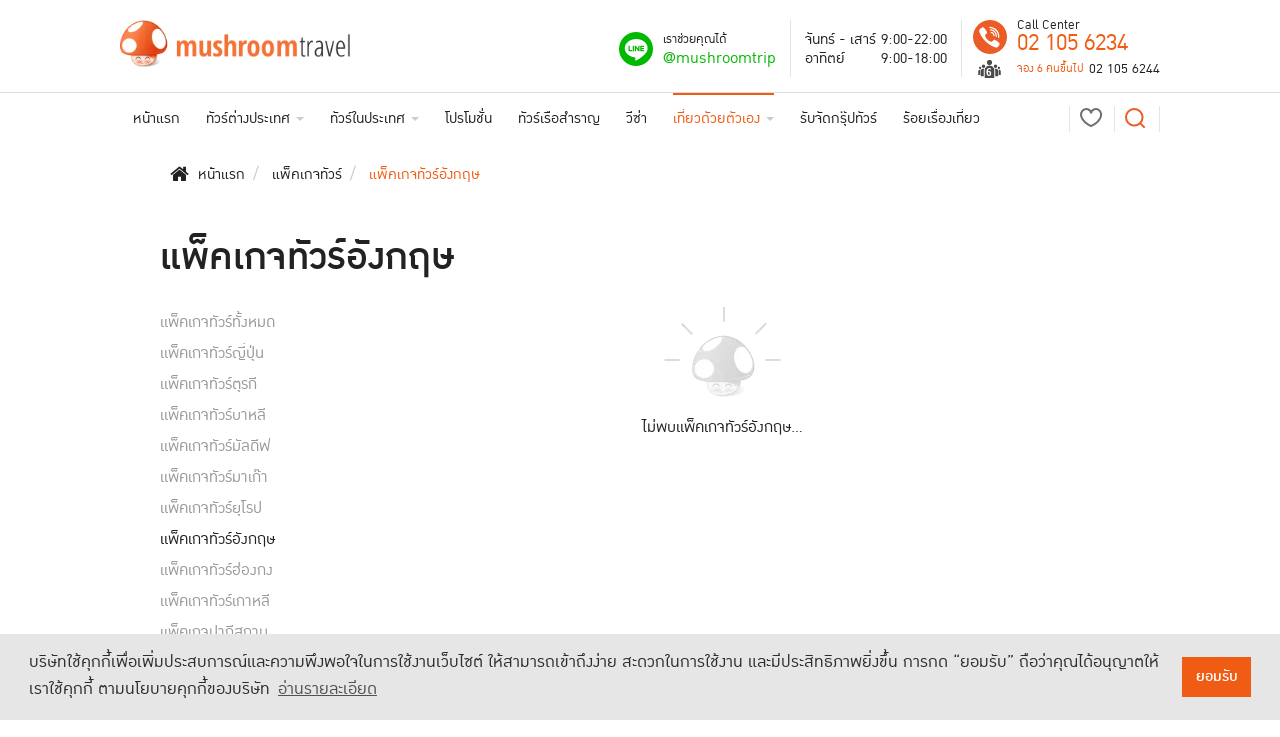

--- FILE ---
content_type: text/html; charset=UTF-8
request_url: https://www.mushroomtravel.com/packagetour/england
body_size: 14468
content:
<!DOCTYPE html><html xmlns="http://www.w3.org/1999/xhtml" xml:lang="th" lang="th"><head> <meta charset="utf-8"> <meta http-equiv="X-UA-Compatible" content="IE=edge"> <meta name="language" content="th" /> <link rel='shortcut icon' type='image/x-icon' href='https://www.mushroomtravel.com/favicon.ico' /> <link rel="apple-touch-icon" sizes="180x180" href="https://www.mushroomtravel.com/assets/images/icons/touch-icon-mush.png"> <title>แพ็คเกจทัวร์อังกฤษ | เที่ยวอิสระดัวยตัวเอง</title> <meta name="facebook-domain-verification" content="hcc4aobycex1n0lfbtaas3sbwv5d0x" /> <meta property="fb:app_id" content="194345680637434" /> <meta property="og:title" content="แพ็คเกจทัวร์อังกฤษ | เที่ยวอิสระดัวยตัวเอง" /> <meta name="description" content="แพ็คเกจทัวร์อังกฤษ | เที่ยวอิสระดัวยตัวเอง" /> <meta property="og:site_name" content="MushroomTravel" /> <meta property="og:description" content="แพ็คเกจทัวร์อังกฤษ | เที่ยวอิสระดัวยตัวเอง" /> <meta property="og:image" content="https://cdn.mushroomtravel.com/assets/images/mushroomtravel-fb.jpg" /> <meta property="og:type" content="website" /> <meta property="og:url" content="https://www.mushroomtravel.com/" /> <meta name="viewport" content="width=device-width, initial-scale=1"> <link rel="manifest" href="/manifest.json"> <meta name="mobile-web-app-capable" content="yes"> <meta name="apple-mobile-web-app-capable" content="yes"> <meta name="application-name" content="MushroomTravel"> <meta name="apple-mobile-web-app-title" content="MushroomTravel"> <meta name="msapplication-starturl" content="/"> <meta name="theme-color" content="#fff"> <link rel="preload" href="https://www.mushroomtravel.com/assets/javascript/script.js?v=0.4081" as="script"> <link rel="preload" href="https://mushroomtravelwww.b-cdn.net/assets/stylesheets/frontend.css?v=0.4081" as="style"> <link rel="preload" href="https://www.mushroomtravel.com/assets/fonts/db_thonglor_x_medium/db_thonglor_x_medium.woff2" as="font" type="font/woff2" crossorigin> <link rel="preload" href="https://www.mushroomtravel.com/assets/fonts/db_ozone_x/db_ozone_x.woff2" as="font" type="font/woff2" crossorigin> <link rel="preload" href="https://www.mushroomtravel.com/assets/fonts/db_ozone_x_medium/db_ozone_x_medium.woff2" as="font" type="font/woff2" crossorigin> <link rel="preload" href="https://www.mushroomtravel.com/assets/fonts/fontawesome-webfont.woff2?v=4.7.0" as="font" type="font/woff2" crossorigin> <link rel="stylesheet" type="text/css" href="https://mushroomtravelwww.b-cdn.net/assets/stylesheets/frontend.css?v=0.4081" /> <link rel="preconnect" href="https://www.googletagmanager.com" > <link rel="dns-prefetch" href="https://www.google.co.th" > <link rel="dns-prefetch" href="https://www.google.com" > <link rel="dns-prefetch" href="https://googleads.g.doubleclick.net" > <link rel="dns-prefetch" href="https://stats.g.doubleclick.net" > <link rel="dns-prefetch" href="https://www.google-analytics.com" > <link rel="dns-prefetch" href="https://connect.facebook.net" > <link rel="dns-prefetch" href="https://mushroomtravelwww.b-cdn.net" > <link rel="dns-prefetch" href="https://image.mushroomtravel.com" > <link rel="dns-prefetch" href="https://cdn.mushroomtravel.com" > <!--[if lt IE 9]> <script src="https://oss.maxcdn.com/html5shiv/3.7.2/html5shiv.min.js"></script> <script src="https://oss.maxcdn.com/respond/1.4.2/respond.min.js"></script> <![endif]--> <script type="text/javascript"> var BASE_URL = "https://www.mushroomtravel.com"; var LANG = "th"; var ALL_FILTER = "[]"; var MUSH_VERSION = "0.4081"; var CSRFTOKEN = "fHgnnUkmfepPKQGfuEha2kElGkrXXEppXfqIS12p"; var APP_SCRIPT_URL = "https://www.mushroomtravel.com/assets/javascript/app.js?v=0.4081"; </script> <link rel="preload" href="https://cdn.jsdelivr.net/npm/cookieconsent@3/build/cookieconsent.min.css" as="style" onload="this.onload=null;this.rel='stylesheet'"> <noscript><link rel="stylesheet" href="https://cdn.jsdelivr.net/npm/cookieconsent@3/build/cookieconsent.min.css"></noscript> <script>(function(w,d,s,l,i){w[l]=w[l]||[];w[l].push({'gtm.start': new Date().getTime(),event:'gtm.js'});var f=d.getElementsByTagName(s)[0], j=d.createElement(s),dl=l!='dataLayer'?'&l='+l:'';j.async=true;j.src= 'https://www.googletagmanager.com/gtm.js?id='+i+dl;f.parentNode.insertBefore(j,f); })(window,document,'script','dataLayer','GTM-5H8L9JL');</script> </head><body class="th desktop " data-lang="th"> <header class="mush-header"><div class="container-1040 main-header"> <div class="header-logo"> <a class="logo-image-link" href="https://www.mushroomtravel.com" title="บริษัททัวร์ มัชรูมทราเวล" ><img class="logo-image" src="https://image.mushroomtravel.com/unsafe/0x0/filters:format(webp)/https%3A%2F%2Fcdn.mushroomtravel.com%2Fassets%2Fimages%2Fshare%2Flogo-mushroomtravel.png" width="230px" height="47px" title="บริษัททัวร์ มัชรูมทราเวล" alt="บริษัททัวร์ มัชรูมทราเวล" ><span style="text-indent: -9999px; overflow: hidden; display: inline-block;">บริษัททัวร์ มัชรูมทราเวล จัดเที่ยวต่างประเทศ ในประเทศ</span></a> </div> <div class="header-content"><div class="header-content-detail"> <div class="header-line-wrapper"><a href="https://line.me/R/ti/p/%40few2840f" target="_blank" rel="nofollow noopener" class="header-line-btn" data-line-link ><img src="https://www.mushroomtravel.com/assets/images/tours/fab-line.svg" width="34px" height="34px" alt="Mushroom Travel LINE"></a><div class="header-line-content"><div class="title">เราช่วยคุณได้</div> <a href="https://line.me/R/ti/p/@few2840f" target="_blank" rel="nofollow noopener" class="line-label" data-line-link >@mushroomtrip</a></div></div><div class="working-hours"><div class="line1"><div class="day">จันทร์ - เสาร์</div> <div class="time">9:00-22:00</div></div><div class="line2"><div class="day">อาทิตย์</div> <div class="time">9:00-18:00</div></div></div><div class="header-call-center"><div class="call-wrapper"><div class="icon-wrapper"><img class="icon-call lazy" width="34px" height="34px" data-src="https://www.mushroomtravel.com/assets/images/share/icon-call-fill.svg" alt="Call Mushroom Travel"></div><div class="call-content"><div class="title">Call Center</div><div class="tel-number" data-tel-number>02 105 6234</div></div></div><div class="group-call-wrapper"><div class="icon-wrapper"><img class="icon-group-call lazy" width="23px" height="18px" data-src="https://www.mushroomtravel.com/assets/images/share/icon-6-people.svg" alt="จอง 6 คนขึ้นไป"></div><div class="group-call-content"><div class="title">จอง 6 คนขึ้นไป</div><div class="tel-number">02 105 6244</div></div></div></div></div></div></div><section class="main-nav-section"><div class="main-nav-wrapper"><nav class="main-nav navbar" role="navigation"><div class="container-1040 main-nav-container"><a href="https://www.mushroomtravel.com" title="Mushroom Travel" class="sticky-logo"></a><div class="navbar-header"><button type="button" class="navbar-toggle" data-toggle="offcanvas" data-target="#navbar-mobile" aria-controls="navbar" ><span class="sr-only">Toggle navigation</span><span class="icon-bar"></span><span class="icon-bar"></span><span class="icon-bar"></span></button><button type="button" class="btn-open-search-mobile" aria-label="Open Search"> <svg style="width:24px;height:24px" viewBox="0 0 24 24"><g transform="translate(-1096.5 -104.5)"><g transform="translate(1097 105)"><ellipse style="fill: none; stroke: #707070; stroke-miterlimit: 10;" cx="8.274" cy="8.274" rx="8.274" ry="8.274" transform="translate(0 0)"/><path style="stroke-linecap: square; stroke: #707070;" d="M0,0,3.333,3.333" transform="translate(14.667 14.667)"/></g></g></svg></button><a href="https://www.mushroomtravel.com/tour/favorite" title="ทัวร์ที่กดถูกใจ" aria-label="ทัวร์ที่กดถูกใจ" class="btn-open-fav-mobile" data-class-has-fav> <svg style="width:24px;height:24px" viewBox="0 0 24 24"><path d="M18.833,33.922C15.857,30.058,10,32.338,10,36.262c0-3.924-5.858-6.2-8.834-2.34C-1.911,37.917,1.121,44.915,10,48.934,18.877,44.915,21.91,37.917,18.833,33.922Z" transform="translate(0.565 -31.376)"/></svg><span class="favorite-nav-num"></span></a></div><div id="navbar" ><ul class="nav navbar-nav th"><li class="" ><a href="https://www.mushroomtravel.com" title="หน้าแรก" >หน้าแรก</a></li><li class="nav-outbound " ><a href="https://www.mushroomtravel.com/tour/outbound" title="กรุ๊ปทัวร์รวมทุกอย่าง เที่ยวต่างประเทศ">ทัวร์ต่างประเทศ <span class="caret"></span></a><ul class="sub-menu sub-menu-outbound"><li><div class="row-menu-outbound"><div class="nav-col"><div class="title title-japan"><a href="https://www.mushroomtravel.com/tour/outbound/china" title="ทัวร์จีน"><span class="lazy icon-image japan" data-src="https://image.mushroomtravel.com/unsafe/0x0/filters:format(webp)/https%3A%2F%2Fcdn.mushroomtravel.com%2Fassets%2Fimages%2Ficon-flags-mini%402x%2Fchina.png"></span> ทัวร์จีน</a></div><ul class="list-unstyled"><li><a href="https://www.mushroomtravel.com/tour/outbound/china/chengdu" title="ทัวร์เฉิงตู"><span class="lazy icon-image hokkaido" data-src="https://www.mushroomtravel.com/assets/images/menu-icon/china/jiuzhai-huanglong.png"></span> ทัวร์เฉิงตู</a></li><li><a href="https://www.mushroomtravel.com/tour/outbound/china/jiuzhai-huanglong" title="ทัวร์จิ่วจ้ายโกว"><span class="lazy icon-image hokkaido" data-src="https://www.mushroomtravel.com/assets/images/menu-icon/china/jiuzhai-huanglong.png"></span> ทัวร์จิ่วจ้ายโกว</a></li><li><a href="https://www.mushroomtravel.com/tour/outbound/china/siguniangshan" title="ทัวร์สี่ดรุณี "><span class="lazy icon-image sapporo" data-src="https://www.mushroomtravel.com/assets/images/menu-icon/china/siguniangshan.png"></span> ทัวร์สี่ดรุณี </a></li><li><a href="https://www.mushroomtravel.com/tour/outbound/china/shanghai" title="ทัวร์เซี่ยงไฮ้ "><span class="lazy icon-image tokyo" data-src="https://www.mushroomtravel.com/assets/images/menu-icon/china/shanghai.png"></span> ทัวร์เซี่ยงไฮ้ </a></li><li><a href="https://www.mushroomtravel.com/tour/outbound/china/zhangjiajie" title="ทัวร์จางเจียเจี้ย"><span class="lazy icon-image osaka" data-src="https://www.mushroomtravel.com/assets/images/menu-icon/china/zhangjiajie.png"></span> ทัวร์จางเจียเจี้ย</a></li><li><a href="https://www.mushroomtravel.com/tour/outbound/china/kunming" title="ทัวร์คุนหมิง"><span class="lazy icon-image kyoto" data-src="https://www.mushroomtravel.com/assets/images/menu-icon/china/kunming.png"></span> ทัวร์คุนหมิง</a></li><li><a href="https://www.mushroomtravel.com/tour/outbound/china/beijing" title="ทัวร์ปักกิ่ง"><span class="lazy icon-image fukuoka" data-src="https://www.mushroomtravel.com/assets/images/menu-icon/china/beijing.png"></span> ทัวร์ปักกิ่ง</a></li><li><a href="https://www.mushroomtravel.com/tour/outbound/china/chongqing" title="ทัวร์ฉงชิ่ง"><span class="lazy icon-image takayama" data-src="https://www.mushroomtravel.com/assets/images/menu-icon/china/chongqing.png"></span> ทัวร์ฉงชิ่ง</a></li><li><a href="https://www.mushroomtravel.com/tour/outbound/china/xian" title="ทัวร์ซีอาน"><span class="lazy icon-image nagoya" data-src="https://www.mushroomtravel.com/assets/images/menu-icon/china/xian.png"></span> ทัวร์ซีอาน</a></li><li><a href="https://www.mushroomtravel.com/tour/outbound/china/wangxian" title="ทัวร์หุบเขาเทวดา"><span class="lazy icon-image nagoya" data-src="https://www.mushroomtravel.com/assets/images/menu-icon/china/wangxian.png"></span> ทัวร์หุบเขาเทวดา</a></li><li><a href="https://www.mushroomtravel.com/tour/outbound/china/chimelong" title="ทัวร์จูไห่ สวนสนุก"><span class="lazy icon-image nagoya" data-src="https://www.mushroomtravel.com/assets/images/menu-icon/china/chimelong.png"></span> ทัวร์จูไห่ สวนสนุก</a></li><li><a href="https://www.mushroomtravel.com/tour/outbound/china/guilin" title="ทัวร์กุ้ยหลิน หนานหนิง"><span class="lazy icon-image nagoya" data-src="https://www.mushroomtravel.com/assets/images/menu-icon/china/guilin.png"></span> ทัวร์กุ้ยหลิน หนานหนิง</a></li><li><a href="https://www.mushroomtravel.com/tour/outbound/china/harbin-international-ice-festival" title="ทัวร์ฮาร์บิน"><span class="lazy icon-image nagoya" data-src="https://www.mushroomtravel.com/assets/images/menu-icon/china/harbin-international-ice-festival.png"></span> ทัวร์ฮาร์บิน</a></li><li><a href="https://www.mushroomtravel.com/tour/outbound/china/xinjiang" title="ทัวร์ซินเจียง"><span class="lazy icon-image nagoya" data-src="https://www.mushroomtravel.com/assets/images/menu-icon/china/xinjiang.png"></span> ทัวร์ซินเจียง</a></li><li><a href="https://www.mushroomtravel.com/tour/outbound/china/innermongolia" title="ทัวร์มองโกเลียใน"><span class="lazy icon-image nagoya" data-src="https://www.mushroomtravel.com/assets/images/menu-icon/china/innermongolia.png"></span> ทัวร์มองโกเลียใน</a></li></ul></div><div class="nav-col"><div class="title title-japan"><a href="https://www.mushroomtravel.com/tour/outbound/japan" title="ทัวร์ญี่ปุ่น"><span class="lazy icon-image japan" data-src="https://image.mushroomtravel.com/unsafe/0x0/filters:format(webp)/https%3A%2F%2Fcdn.mushroomtravel.com%2Fassets%2Fimages%2Ficon-flags-mini%402x%2Fjapan.png"></span> ทัวร์ญี่ปุ่น</a></div><ul class="list-unstyled"><li><a href="https://www.mushroomtravel.com/tour/outbound/japan/hokkaido" title="ทัวร์ฮอกไกโด"><span class="lazy icon-image hokkaido" data-src="https://www.mushroomtravel.com/assets/images/menu-icon/japan/hokkaido.svg"></span> ทัวร์ฮอกไกโด</a></li><li><a href="https://www.mushroomtravel.com/tour/outbound/japan/sapporo" title="ทัวร์ซัปโปโร"><span class="lazy icon-image sapporo" data-src="https://www.mushroomtravel.com/assets/images/menu-icon/japan/sapporo.svg"></span> ทัวร์ซัปโปโร</a></li><li><a href="https://www.mushroomtravel.com/tour/outbound/japan/tokyo" title="ทัวร์โตเกียว"><span class="lazy icon-image tokyo" data-src="https://www.mushroomtravel.com/assets/images/menu-icon/japan/tokyo.svg"></span> ทัวร์โตเกียว</a></li><li><a href="https://www.mushroomtravel.com/tour/outbound/japan/osaka" title="ทัวร์โอซาก้า"><span class="lazy icon-image osaka" data-src="https://www.mushroomtravel.com/assets/images/menu-icon/japan/osaka.svg"></span> ทัวร์โอซาก้า</a></li><li><a href="https://www.mushroomtravel.com/tour/outbound/japan/kyoto" title="ทัวร์เกียวโต"><span class="lazy icon-image kyoto" data-src="https://www.mushroomtravel.com/assets/images/menu-icon/japan/kyoto.svg"></span> ทัวร์เกียวโต</a></li><li><a href="https://www.mushroomtravel.com/tour/outbound/japan/takayama" title="ทัวร์ทาคายาม่า"><span class="lazy icon-image takayama" data-src="https://www.mushroomtravel.com/assets/images/menu-icon/japan/takayama.svg"></span> ทัวร์ทาคายาม่า</a></li><li><a href="https://www.mushroomtravel.com/tour/outbound/japan/nagoya" title="ทัวร์นาโกย่า"><span class="lazy icon-image nagoya" data-src="https://www.mushroomtravel.com/assets/images/menu-icon/japan/nagoya.svg"></span> ทัวร์นาโกย่า</a></li><li><a href="https://www.mushroomtravel.com/tour/outbound/japan/sendai" title="ทัวร์เซนได"><span class="lazy icon-image sendai" data-src="https://www.mushroomtravel.com/assets/images/menu-icon/japan/sendai.png"></span> ทัวร์เซนได</a></li><li><a href="https://www.mushroomtravel.com/tour/outbound/japan/fukuoka" title="ทัวร์ฟุกุโอกะ"><span class="lazy icon-image fukuoka" data-src="https://www.mushroomtravel.com/assets/images/menu-icon/japan/fukuoka.svg"></span> ทัวร์ฟุกุโอกะ</a></li><li><a href="https://www.mushroomtravel.com/tour/outbound/japan/okinawa" title="ทัวร์โอกินาว่า"><span class="lazy icon-image fukuoka" data-src="https://www.mushroomtravel.com/assets/images/menu-icon/japan/okinawa.png"></span> ทัวร์โอกินาว่า</a></li></ul></div><div class="nav-col nav-asia-col nav-col-2"><div class="title"><a href="https://www.mushroomtravel.com/tour/outbound/asia" title="ทัวร์เอเชีย">ทัวร์เอเชีย</a></div><ul class="list-unstyled"><li><a href="https://www.mushroomtravel.com/tour/outbound/china" title="ทัวร์จีน"><span class="lazy icon-image china" data-src="https://image.mushroomtravel.com/unsafe/0x0/filters:format(webp)/https%3A%2F%2Fcdn.mushroomtravel.com%2Fassets%2Fimages%2Ficon-flags-mini%402x%2Fchina.png"></span> ทัวร์จีน</a></li><li><a href="https://www.mushroomtravel.com/tour/outbound/japan" title="ทัวร์ญี่ปุ่น"><span class="lazy icon-image japan" data-src="https://image.mushroomtravel.com/unsafe/0x0/filters:format(webp)/https%3A%2F%2Fcdn.mushroomtravel.com%2Fassets%2Fimages%2Ficon-flags-mini%402x%2Fjapan.png"></span> ทัวร์ญี่ปุ่น</a></li><li><a href="https://www.mushroomtravel.com/tour/outbound/hong-kong" title="ทัวร์ฮ่องกง"><span class="lazy icon-image hong-kong" data-src="https://image.mushroomtravel.com/unsafe/0x0/filters:format(webp)/https%3A%2F%2Fcdn.mushroomtravel.com%2Fassets%2Fimages%2Ficon-flags-mini%402x%2Fhong-kong.png"></span> ทัวร์ฮ่องกง</a></li><li><a href="https://www.mushroomtravel.com/tour/outbound/vietnam" title="ทัวร์เวียดนาม"><span class="lazy icon-image vietnam" data-src="https://image.mushroomtravel.com/unsafe/0x0/filters:format(webp)/https%3A%2F%2Fcdn.mushroomtravel.com%2Fassets%2Fimages%2Ficon-flags-mini%402x%2Fvietnam.png"></span> ทัวร์เวียดนาม</a></li><li><a href="https://www.mushroomtravel.com/tour/outbound/taiwan" title="ทัวร์ไต้หวัน"><span class="lazy icon-image taiwan" data-src="https://image.mushroomtravel.com/unsafe/0x0/filters:format(webp)/https%3A%2F%2Fcdn.mushroomtravel.com%2Fassets%2Fimages%2Ficon-flags-mini%402x%2Ftaiwan.png"></span> ทัวร์ไต้หวัน</a></li><li><a href="https://www.mushroomtravel.com/tour/outbound/singapore" title="ทัวร์สิงคโปร์"><span class="lazy icon-image singapore" data-src="https://image.mushroomtravel.com/unsafe/0x0/filters:format(webp)/https%3A%2F%2Fcdn.mushroomtravel.com%2Fassets%2Fimages%2Ficon-flags-mini%402x%2Fsingapore.png"></span> ทัวร์สิงคโปร์</a></li><li><a href="https://www.mushroomtravel.com/tour/outbound/macau" title="ทัวร์มาเก๊า"><span class="lazy icon-image macau" data-src="https://image.mushroomtravel.com/unsafe/0x0/filters:format(webp)/https%3A%2F%2Fcdn.mushroomtravel.com%2Fassets%2Fimages%2Ficon-flags-mini%402x%2Fmacau.png"></span> ทัวร์มาเก๊า</a></li><li><a href="https://www.mushroomtravel.com/tour/outbound/korea" title="ทัวร์เกาหลี"><span class="lazy icon-image korea" data-src="https://image.mushroomtravel.com/unsafe/0x0/filters:format(webp)/https%3A%2F%2Fcdn.mushroomtravel.com%2Fassets%2Fimages%2Ficon-flags-mini%402x%2Fkorea.png"></span> ทัวร์เกาหลี</a></li><li><a href="https://www.mushroomtravel.com/tour/outbound/india" title="ทัวร์อินเดีย"><span class="lazy icon-image india" data-src="https://image.mushroomtravel.com/unsafe/0x0/filters:format(webp)/https%3A%2F%2Fcdn.mushroomtravel.com%2Fassets%2Fimages%2Ficon-flags-mini%402x%2Findia.png"></span> ทัวร์อินเดีย</a></li><li><a href="https://www.mushroomtravel.com/tour/outbound/myanmar" title="ทัวร์พม่า"><span class="lazy icon-image myanmar" data-src="https://image.mushroomtravel.com/unsafe/0x0/filters:format(webp)/https%3A%2F%2Fcdn.mushroomtravel.com%2Fassets%2Fimages%2Ficon-flags-mini%402x%2Fmyanmar.png"></span> ทัวร์พม่า</a></li><li><a href="https://www.mushroomtravel.com/tour/outbound/laos" title="ทัวร์ลาว"><span class="lazy icon-image laos" data-src="https://image.mushroomtravel.com/unsafe/0x0/filters:format(webp)/https%3A%2F%2Fcdn.mushroomtravel.com%2Fassets%2Fimages%2Ficon-flags-mini%402x%2Flaos.png"></span> ทัวร์ลาว</a></li><li><a href="https://www.mushroomtravel.com/tour/outbound/indonesia/bali" title="ทัวร์บาหลี"><span class="lazy icon-image indonesia" data-src="https://image.mushroomtravel.com/unsafe/0x0/filters:format(webp)/https%3A%2F%2Fcdn.mushroomtravel.com%2Fassets%2Fimages%2Ficon-flags-mini%402x%2Findonesia.png"></span> ทัวร์บาหลี</a></li><li><a href="https://www.mushroomtravel.com/tour/outbound/malaysia" title="ทัวร์มาเลเซีย"><span class="lazy icon-image malaysia" data-src="https://image.mushroomtravel.com/unsafe/0x0/filters:format(webp)/https%3A%2F%2Fcdn.mushroomtravel.com%2Fassets%2Fimages%2Ficon-flags-mini%402x%2Fmalaysia.png"></span> ทัวร์มาเลเซีย</a></li><li><a href="https://www.mushroomtravel.com/tour/outbound/cambodia" title="ทัวร์กัมพูชา"><span class="lazy icon-image cambodia" data-src="https://image.mushroomtravel.com/unsafe/0x0/filters:format(webp)/https%3A%2F%2Fcdn.mushroomtravel.com%2Fassets%2Fimages%2Ficon-flags-mini%402x%2Fcambodia.png"></span> ทัวร์กัมพูชา</a></li><li><a href="https://www.mushroomtravel.com/tour/outbound/dubai" title="ทัวร์ดูไบ"><span class="lazy icon-image dubai" data-src="https://image.mushroomtravel.com/unsafe/0x0/filters:format(webp)/https%3A%2F%2Fcdn.mushroomtravel.com%2Fassets%2Fimages%2Ficon-flags-mini%402x%2Fdubai.png"></span> ทัวร์ดูไบ</a></li><li><a href="https://www.mushroomtravel.com/tour/outbound/bhutan" title="ทัวร์ภูฏาน"><span class="lazy icon-image bhutan" data-src="https://image.mushroomtravel.com/unsafe/0x0/filters:format(webp)/https%3A%2F%2Fcdn.mushroomtravel.com%2Fassets%2Fimages%2Ficon-flags-mini%402x%2Fbhutan.png"></span> ทัวร์ภูฏาน</a></li><li><a href="https://www.mushroomtravel.com/tour/outbound/nepal" title="ทัวร์เนปาล"><span class="lazy icon-image nepal" data-src="https://image.mushroomtravel.com/unsafe/0x0/filters:format(webp)/https%3A%2F%2Fcdn.mushroomtravel.com%2Fassets%2Fimages%2Ficon-flags-mini%402x%2Fnepal.png"></span> ทัวร์เนปาล</a></li><li><a href="https://www.mushroomtravel.com/tour/outbound/mongolia" title="ทัวร์มองโกเลีย"><span class="lazy icon-image mongolia" data-src="https://image.mushroomtravel.com/unsafe/0x0/filters:format(webp)/https%3A%2F%2Fcdn.mushroomtravel.com%2Fassets%2Fimages%2Ficon-flags-mini%402x%2Fmongolia.png"></span> ทัวร์มองโกเลีย</a></li><li><a href="https://www.mushroomtravel.com/tour/outbound/philippines" title="ทัวร์เซบู ฟิลิปปินส์"><span class="lazy icon-image philippines" data-src="https://image.mushroomtravel.com/unsafe/0x0/filters:format(webp)/https%3A%2F%2Fcdn.mushroomtravel.com%2Fassets%2Fimages%2Ficon-flags-mini%402x%2Fphilippines.png"></span> ทัวร์เซบู ฟิลิปปินส์</a></li> <li><a href="https://www.mushroomtravel.com/tour/outbound/kazakhstan" title="ทัวร์คาซัคสถาน"><span class="lazy icon-image kazakhstan" data-src="https://image.mushroomtravel.com/unsafe/0x0/filters:format(webp)/https%3A%2F%2Fcdn.mushroomtravel.com%2Fassets%2Fimages%2Ficon-flags-mini%402x%2Fkazakhstan.png"></span> ทัวร์คาซัคสถาน</a></li> <li><a href="https://www.mushroomtravel.com/tour/outbound/iran" title="ทัวร์อิหร่าน"><span class="lazy icon-image iran" data-src="https://image.mushroomtravel.com/unsafe/0x0/filters:format(webp)/https%3A%2F%2Fcdn.mushroomtravel.com%2Fassets%2Fimages%2Ficon-flags-mini%402x%2Firan.png"></span> ทัวร์อิหร่าน</a></li> <li><a href="https://www.mushroomtravel.com/tour/outbound/jordan" title="ทัวร์จอร์แดน"><span class="lazy icon-image jordan" data-src="https://image.mushroomtravel.com/unsafe/0x0/filters:format(webp)/https%3A%2F%2Fcdn.mushroomtravel.com%2Fassets%2Fimages%2Ficon-flags-mini%402x%2Fjordan.png"></span> ทัวร์จอร์แดน</a></li></ul></div><div class="nav-col nav-col-2"><div class="title"><a href="https://www.mushroomtravel.com/tour/outbound/europe" title="ทัวร์ยุโรป">ทัวร์ยุโรป และทวีปอื่นๆ</a></div><ul class="list-unstyled nav-col"><li><a href="https://www.mushroomtravel.com/tour/outbound/england" title="ทัวร์อังกฤษ"><span class="lazy icon-image england" data-src="https://image.mushroomtravel.com/unsafe/0x0/filters:format(webp)/https%3A%2F%2Fcdn.mushroomtravel.com%2Fassets%2Fimages%2Ficon-flags-mini%402x%2Fengland.png"></span> ทัวร์อังกฤษ</a></li><li><a href="https://www.mushroomtravel.com/tour/outbound/france" title="ทัวร์ฝรั่งเศส"><span class="lazy icon-image france" data-src="https://image.mushroomtravel.com/unsafe/0x0/filters:format(webp)/https%3A%2F%2Fcdn.mushroomtravel.com%2Fassets%2Fimages%2Ficon-flags-mini%402x%2Ffrance.png"></span> ทัวร์ฝรั่งเศส</a></li><li><a href="https://www.mushroomtravel.com/tour/outbound/italy" title="ทัวร์อิตาลี"><span class="lazy icon-image italy" data-src="https://image.mushroomtravel.com/unsafe/0x0/filters:format(webp)/https%3A%2F%2Fcdn.mushroomtravel.com%2Fassets%2Fimages%2Ficon-flags-mini%402x%2Fitaly.png"></span> ทัวร์อิตาลี</a></li><li><a href="https://www.mushroomtravel.com/tour/outbound/switzerland" title="ทัวร์สวิส"><span class="lazy icon-image switzerland" data-src="https://image.mushroomtravel.com/unsafe/0x0/filters:format(webp)/https%3A%2F%2Fcdn.mushroomtravel.com%2Fassets%2Fimages%2Ficon-flags-mini%402x%2Fswitzerland.png"></span> ทัวร์สวิส</a></li><li><a href="https://www.mushroomtravel.com/tour/outbound/spain" title="ทัวร์สเปน"><span class="lazy icon-image spain" data-src="https://image.mushroomtravel.com/unsafe/0x0/filters:format(webp)/https%3A%2F%2Fcdn.mushroomtravel.com%2Fassets%2Fimages%2Ficon-flags-mini%402x%2Fspain.png"></span> ทัวร์สเปน</a></li><li><a href="https://www.mushroomtravel.com/tour/outbound/turkey" title="ทัวร์ตุรกี"><span class="lazy icon-image turkey" data-src="https://image.mushroomtravel.com/unsafe/0x0/filters:format(webp)/https%3A%2F%2Fcdn.mushroomtravel.com%2Fassets%2Fimages%2Ficon-flags-mini%402x%2Fturkey.png"></span> ทัวร์ตุรกี</a></li><li><a href="https://www.mushroomtravel.com/tour/outbound/russia" title="ทัวร์รัสเซีย"><span class="lazy icon-image russia" data-src="https://image.mushroomtravel.com/unsafe/0x0/filters:format(webp)/https%3A%2F%2Fcdn.mushroomtravel.com%2Fassets%2Fimages%2Ficon-flags-mini%402x%2Frussia.png"></span> ทัวร์รัสเซีย</a></li><li><a href="https://www.mushroomtravel.com/tour/outbound/georgia" title="ทัวร์จอร์เจีย"><span class="lazy icon-image georgia" data-src="https://www.mushroomtravel.com/assets/images/icon-flags-mini@2x/georgia.png?v=1"></span> ทัวร์จอร์เจีย</a></li><li><a href="https://www.mushroomtravel.com/tour/outbound/croatia" title="ทัวร์โครเอเชีย"><span class="lazy icon-image croatia" data-src="https://image.mushroomtravel.com/unsafe/0x0/filters:format(webp)/https%3A%2F%2Fcdn.mushroomtravel.com%2Fassets%2Fimages%2Ficon-flags-mini%402x%2Fcroatia.png"></span> ทัวร์โครเอเชีย</a></li><li><a href="https://www.mushroomtravel.com/tour/outbound/germany" title="ทัวร์เยอรมนี"><span class="lazy icon-image germany" data-src="https://image.mushroomtravel.com/unsafe/0x0/filters:format(webp)/https%3A%2F%2Fcdn.mushroomtravel.com%2Fassets%2Fimages%2Ficon-flags-mini%402x%2Fgermany.png"></span> ทัวร์เยอรมนี</a></li><li><a href="https://www.mushroomtravel.com/tour/outbound/austria" title="ทัวร์ออสเตรีย"><span class="lazy icon-image austria" data-src="https://image.mushroomtravel.com/unsafe/0x0/filters:format(webp)/https%3A%2F%2Fcdn.mushroomtravel.com%2Fassets%2Fimages%2Ficon-flags-mini%402x%2Faustria.png"></span> ทัวร์ออสเตรีย</a></li><li><a href="https://www.mushroomtravel.com/tour/outbound/poland" title="ทัวร์โปแลนด์"><span class="lazy icon-image poland" data-src="https://image.mushroomtravel.com/unsafe/0x0/filters:format(webp)/https%3A%2F%2Fcdn.mushroomtravel.com%2Fassets%2Fimages%2Ficon-flags-mini%402x%2Fpoland.png"></span> ทัวร์โปแลนด์</a></li><li><a href="https://www.mushroomtravel.com/tour/outbound/lithuania" title="ทัวร์ลิทัวเนีย เอสโตเนีย ลัตเวีย"><span class="lazy icon-image lithuania" data-src="https://image.mushroomtravel.com/unsafe/0x0/filters:format(webp)/https%3A%2F%2Fcdn.mushroomtravel.com%2Fassets%2Fimages%2Ficon-flags-mini%402x%2Flithuania.png"></span> ทัวร์ลิทัวเนีย เอสโตเนีย ลัตเวีย</a></li><li><a href="https://www.mushroomtravel.com/tour/outbound/greece" title="ทัวร์กรีซ"><span class="lazy icon-image greece" data-src="https://image.mushroomtravel.com/unsafe/0x0/filters:format(webp)/https%3A%2F%2Fcdn.mushroomtravel.com%2Fassets%2Fimages%2Ficon-flags-mini%402x%2Fgreece.png"></span> ทัวร์กรีซ</a></li><li><a href="https://www.mushroomtravel.com/tour/outbound/finland" title="ทัวร์ฟินแลนด์"><span class="lazy icon-image finland" data-src="https://image.mushroomtravel.com/unsafe/0x0/filters:format(webp)/https%3A%2F%2Fcdn.mushroomtravel.com%2Fassets%2Fimages%2Ficon-flags-mini%402x%2Ffinland.png"></span> ทัวร์ฟินแลนด์</a></li><li><a href="https://www.mushroomtravel.com/tour/outbound/norway" title="ทัวร์นอร์เวย์"><span class="lazy icon-image norway" data-src="https://image.mushroomtravel.com/unsafe/0x0/filters:format(webp)/https%3A%2F%2Fcdn.mushroomtravel.com%2Fassets%2Fimages%2Ficon-flags-mini%402x%2Fnorway.png"></span> ทัวร์นอร์เวย์</a></li><li><a href="https://www.mushroomtravel.com/tour/outbound/iceland" title="ทัวร์ไอซ์แลนด์"><span class="lazy icon-image iceland" data-src="https://image.mushroomtravel.com/unsafe/0x0/filters:format(webp)/https%3A%2F%2Fcdn.mushroomtravel.com%2Fassets%2Fimages%2Ficon-flags-mini%402x%2Ficeland.png"></span> ทัวร์ไอซ์แลนด์</a></li><li><a href="https://www.mushroomtravel.com/tour/outbound/scandinavia" title="ทัวร์สแกนดิเนเวีย"><span class="lazy icon-image scandinavia" data-src="https://image.mushroomtravel.com/unsafe/0x0/filters:format(webp)/https%3A%2F%2Fcdn.mushroomtravel.com%2Fassets%2Fimages%2Ficon-flags-mini%402x%2Fscandinavia.png"></span> ทัวร์สแกนดิเนเวีย</a></li><li><a href="https://www.mushroomtravel.com/tour/outbound/eastern-europe" title="ทัวร์ยุโรปตะวันออก"><span class="lazy icon-image eastern-europe" data-src="https://image.mushroomtravel.com/unsafe/0x0/filters:format(webp)/https%3A%2F%2Fcdn.mushroomtravel.com%2Fassets%2Fimages%2Ficon-flags-mini%402x%2Feastern-europe.png"></span> ทัวร์ยุโรปตะวันออก</a></li> <li><a href="https://www.mushroomtravel.com/tour/outbound/netherlands" title="ทัวร์เนเธอร์แลนด์"><span class="lazy icon-image netherlands" data-src="https://image.mushroomtravel.com/unsafe/0x0/filters:format(webp)/https%3A%2F%2Fcdn.mushroomtravel.com%2Fassets%2Fimages%2Ficon-flags-mini%402x%2Fnetherlands.png"></span> ทัวร์เนเธอร์แลนด์</a></li> <li><a href="https://www.mushroomtravel.com/tour/outbound/belgium" title="ทัวร์เบลเยียม"><span class="lazy icon-image belgium" data-src="https://image.mushroomtravel.com/unsafe/0x0/filters:format(webp)/https%3A%2F%2Fcdn.mushroomtravel.com%2Fassets%2Fimages%2Ficon-flags-mini%402x%2Fbelgium.png"></span> ทัวร์เบลเยียม</a></li> <li><a href="https://www.mushroomtravel.com/tour/outbound/hungary" title="ทัวร์ฮังการี"><span class="lazy icon-image hungary" data-src="https://image.mushroomtravel.com/unsafe/0x0/filters:format(webp)/https%3A%2F%2Fcdn.mushroomtravel.com%2Fassets%2Fimages%2Ficon-flags-mini%402x%2Fhungary.png"></span> ทัวร์ฮังการี</a></li> <li><a href="https://www.mushroomtravel.com/tour/outbound/czech-republic" title="ทัวร์สาธารณรัฐเช็ก"><span class="lazy icon-image czech-republic" data-src="https://image.mushroomtravel.com/unsafe/0x0/filters:format(webp)/https%3A%2F%2Fcdn.mushroomtravel.com%2Fassets%2Fimages%2Ficon-flags-mini%402x%2Fczech-republic.png"></span> ทัวร์สาธารณรัฐเช็ก</a></li><li><a href="https://www.mushroomtravel.com/tour/outbound/united-states" title="ทัวร์อเมริกา"><span class="lazy icon-image united-states" data-src="https://image.mushroomtravel.com/unsafe/0x0/filters:format(webp)/https%3A%2F%2Fcdn.mushroomtravel.com%2Fassets%2Fimages%2Ficon-flags-mini%402x%2Funited-states.png"></span> ทัวร์อเมริกา</a></li><li><a href="https://www.mushroomtravel.com/tour/outbound/africa" title="ทัวร์แอฟริกา"><span class="lazy icon-image africa" data-src="https://image.mushroomtravel.com/unsafe/0x0/filters:format(webp)/https%3A%2F%2Fcdn.mushroomtravel.com%2Fassets%2Fimages%2Ficon-flags-mini%402x%2Fafrica.png"></span> ทัวร์แอฟริกา</a></li><li><a href="https://www.mushroomtravel.com/tour/outbound/australia" title="ทัวร์ออสเตรเลีย"><span class="lazy icon-image australia" data-src="https://image.mushroomtravel.com/unsafe/0x0/filters:format(webp)/https%3A%2F%2Fcdn.mushroomtravel.com%2Fassets%2Fimages%2Ficon-flags-mini%402x%2Faustralia.png"></span> ทัวร์ออสเตรเลีย</a></li><li><a href="https://www.mushroomtravel.com/tour/outbound/new-zealand" title="ทัวร์นิวซีแลนด์"><span class="lazy icon-image new-zealand" data-src="https://image.mushroomtravel.com/unsafe/0x0/filters:format(webp)/https%3A%2F%2Fcdn.mushroomtravel.com%2Fassets%2Fimages%2Ficon-flags-mini%402x%2Fnew-zealand.png"></span> ทัวร์นิวซีแลนด์</a></li> <li><a href="https://www.mushroomtravel.com/tour/outbound/egypt" title="ทัวร์อียิปต์"><span class="lazy icon-image egypt" data-src="https://image.mushroomtravel.com/unsafe/0x0/filters:format(webp)/https%3A%2F%2Fcdn.mushroomtravel.com%2Fassets%2Fimages%2Ficon-flags-mini%402x%2Fegypt.png"></span> ทัวร์อียิปต์</a></li></ul></div></div></li></ul></li><li class="nav-domestic " ><a href="https://www.mushroomtravel.com/tour/domestic" title="ทัวร์ในประเทศ">ทัวร์ในประเทศ <span class="caret"></span></a><ul class="sub-menu group-submenu"><li><a href="https://www.mushroomtravel.com/tour/domestic" title="ทัวร์ในประเทศ" class="nav-view-all" >ทัวร์ในประเทศ <i class="fa fa-angle-right"></i></a><ul class="list-unstyled list-col-4"><li><a href="https://www.mushroomtravel.com/tour/domestic/chiang-mai" title="ทัวร์เชียงใหม่">ทัวร์เชียงใหม่</a></li><li><a href="https://www.mushroomtravel.com/tour/domestic/nakhon-si-thammarat" title="ทัวร์นครศรีธรรมราช">ทัวร์นครศรีธรรมราช</a></li><li><a href="https://www.mushroomtravel.com/tour/domestic/udon-thani" title="ทัวร์อุดรธานี">ทัวร์อุดรธานี</a></li><li><a href="https://www.mushroomtravel.com/tour/domestic/chiang-rai" title="ทัวร์เชียงราย">ทัวร์เชียงราย</a></li><li><a href="https://www.mushroomtravel.com/tour/domestic/phuket" title="ทัวร์ภูเก็ต">ทัวร์ภูเก็ต</a></li><li><a href="https://www.mushroomtravel.com/tour/domestic/nan" title="ทัวร์น่าน">ทัวร์น่าน</a></li><li><a href="https://www.mushroomtravel.com/tour/domestic/yala" title="ทัวร์ยะลา">ทัวร์ยะลา</a></li><li><a href="https://www.mushroomtravel.com/tour/domestic/nong-khai" title="ทัวร์หนองคาย">ทัวร์หนองคาย</a></li><li><a href="https://www.mushroomtravel.com/tour/domestic/mae-hong-son" title="ทัวร์แม่ฮ่องสอน">ทัวร์แม่ฮ่องสอน</a></li><li><a href="https://www.mushroomtravel.com/tour/domestic/loei" title="ทัวร์เลย">ทัวร์เลย</a></li><li><a href="https://www.mushroomtravel.com/tour/domestic/phetchabun" title="ทัวร์เพชรบูรณ์">ทัวร์เพชรบูรณ์</a></li><li><a href="https://www.mushroomtravel.com/tour/domestic/tak" title="ทัวร์ตาก">ทัวร์ตาก</a></li><li><a href="https://www.mushroomtravel.com/tour/domestic/krabi" title="ทัวร์กระบี่">ทัวร์กระบี่</a></li><li><a href="https://www.mushroomtravel.com/tour/domestic/surat-thani" title="ทัวร์สุราษฎร์ธานี">ทัวร์สุราษฎร์ธานี</a></li><li><a href="https://www.mushroomtravel.com/tour/domestic/buengkan" title="ทัวร์บึงกาฬ">ทัวร์บึงกาฬ</a></li><li><a href="https://www.mushroomtravel.com/tour/domestic/lampang" title="ทัวร์ลำปาง">ทัวร์ลำปาง</a></li><li><a href="https://www.mushroomtravel.com/tour/domestic/phangnga" title="ทัวร์พังงา">ทัวร์พังงา</a></li><li><a href="https://www.mushroomtravel.com/tour/domestic/satun" title="ทัวร์สตูล">ทัวร์สตูล</a></li><li><a href="https://www.mushroomtravel.com/tour/domestic/phrae" title="ทัวร์แพร่">ทัวร์แพร่</a></li><li><a href="https://www.mushroomtravel.com/tour/domestic/pattani" title="ทัวร์ปัตตานี">ทัวร์ปัตตานี</a></li><li><a href="https://www.mushroomtravel.com/tour/domestic/nakhon-phanom" title="ทัวร์นครพนม">ทัวร์นครพนม</a></li><li><a href="https://www.mushroomtravel.com/tour/domestic/trang" title="ทัวร์ตรัง">ทัวร์ตรัง</a></li><li><a href="https://www.mushroomtravel.com/tour/domestic/phitsanulok" title="ทัวร์พิษณุโลก">ทัวร์พิษณุโลก</a></li><li><a href="https://www.mushroomtravel.com/tour/domestic/buri-ram" title="ทัวร์บุรีรัมย์">ทัวร์บุรีรัมย์</a></li><li><a href="https://www.mushroomtravel.com/tour/domestic/sakon-nakhon" title="ทัวร์สกลนคร">ทัวร์สกลนคร</a></li><li><a href="https://www.mushroomtravel.com/tour/domestic/surin" title="ทัวร์สุรินทร์">ทัวร์สุรินทร์</a></li><li><a href="https://www.mushroomtravel.com/tour/domestic/ratchaburi" title="ทัวร์ราชบุรี">ทัวร์ราชบุรี</a></li><li><a href="https://www.mushroomtravel.com/tour/domestic/chanthaburi" title="ทัวร์จันทบุรี">ทัวร์จันทบุรี</a></li><li><a href="https://www.mushroomtravel.com/tour/domestic/rayong" title="ทัวร์ระยอง">ทัวร์ระยอง</a></li><li><a href="https://www.mushroomtravel.com/tour/domestic/trat" title="ทัวร์ตราด">ทัวร์ตราด</a></li><li><a href="https://www.mushroomtravel.com/tour/domestic/nakon-ratchasima" title="ทัวร์นครราชสีมา">ทัวร์นครราชสีมา</a></li><li><a href="https://www.mushroomtravel.com/tour/domestic/ubon-ratchathani" title="ทัวร์อุบลราชธานี">ทัวร์อุบลราชธานี</a></li><li><a href="https://www.mushroomtravel.com/tour/domestic/lamphun" title="ทัวร์ลำพูน">ทัวร์ลำพูน</a></li><li><a href="https://www.mushroomtravel.com/tour/domestic/pahyao" title="ทัวร์พะเยา">ทัวร์พะเยา</a></li><li><a href="https://www.mushroomtravel.com/tour/domestic/sukhothai" title="ทัวร์สุโขทัย">ทัวร์สุโขทัย</a></li><li><a href="https://www.mushroomtravel.com/tour/domestic/uthai-thani" title="ทัวร์อุทัยธานี">ทัวร์อุทัยธานี</a></li></ul></li></ul></li><li class=""><a href="https://www.mushroomtravel.com/tour/promotion" title="คัดมาแล้วว่าคุ้มที่สุด">โปรโมชั่น</a></li><li ><a href="https://www.mushroomtravel.com/tour/outbound/cruise" title="ทัวร์เรือสำราญ">ทัวร์เรือสำราญ</a></li> <li class=""> <a href="https://www.mushroomtravel.com/visa" title="วีซ่า">วีซ่า</a> </li><li class="active "><a href="https://www.mushroomtravel.com/packagetour" title="เที่ยวดัวยตัวเอง">เที่ยวดัวยตัวเอง <span class="caret"></span></a><ul class="sub-menu group-submenu"><li class="active"><div class="row row-menu-packagetour"><div class="col-xs-12"><a href="https://www.mushroomtravel.com/packagetour" title="แพ็คเกจทัวร์" class="nav-view-all" >แพ็คเกจทัวร์ <i class="fa fa-angle-right"></i></a></div><ul class="list-unstyled col-xs-6"><li ><a href="https://www.mushroomtravel.com/packagetour/japan" title="แพ็คเกจทัวร์ญี่ปุ่น">แพ็คเกจทัวร์ญี่ปุ่น</a></li><li ><a href="https://www.mushroomtravel.com/packagetour/turkey" title="แพ็คเกจทัวร์ตุรกี">แพ็คเกจทัวร์ตุรกี</a></li><li ><a href="https://www.mushroomtravel.com/packagetour/bali" title="แพ็คเกจทัวร์บาหลี">แพ็คเกจทัวร์บาหลี</a></li><li ><a href="https://www.mushroomtravel.com/packagetour/maldives" title="แพ็คเกจทัวร์มัลดีฟ">แพ็คเกจทัวร์มัลดีฟ</a></li><li ><a href="https://www.mushroomtravel.com/packagetour/macau" title="แพ็คเกจทัวร์มาเก๊า">แพ็คเกจทัวร์มาเก๊า</a></li><li ><a href="https://www.mushroomtravel.com/packagetour/europe" title="แพ็คเกจทัวร์ยุโรป">แพ็คเกจทัวร์ยุโรป</a></li><li ><a href="https://www.mushroomtravel.com/packagetour/england" title="แพ็คเกจทัวร์อังกฤษ">แพ็คเกจทัวร์อังกฤษ</a></li><li ><a href="https://www.mushroomtravel.com/packagetour/hong-kong" title="แพ็คเกจทัวร์ฮ่องกง">แพ็คเกจทัวร์ฮ่องกง</a></li></ul><ul class="list-unstyled col-xs-6"><li ><a href="https://www.mushroomtravel.com/packagetour/korea" title="แพ็คเกจทัวร์เกาหลี">แพ็คเกจทัวร์เกาหลี</a></li><li ><a href="https://www.mushroomtravel.com/packagetour/pakistan" title="แพ็คเกจปากีสถาน">แพ็คเกจปากีสถาน</a></li><li ><a href="https://www.mushroomtravel.com/packagetour/bhutan" title="แพ็คเกจภูฏาน">แพ็คเกจภูฏาน</a></li><li ><a href="https://www.mushroomtravel.com/packagetour/malaysia" title="แพ็คเกจมาเลเซีย">แพ็คเกจมาเลเซีย</a></li><li ><a href="https://www.mushroomtravel.com/packagetour/singapore" title="แพ็คเกจสิงคโปร์">แพ็คเกจสิงคโปร์</a></li><li ><a href="https://www.mushroomtravel.com/packagetour/vietnam" title="แพ็คเกจเวียดนาม">แพ็คเกจเวียดนาม</a></li><li ><a href="https://www.mushroomtravel.com/packagetour/taiwan" title="แพ็คเกจไต้หวัน">แพ็คเกจไต้หวัน</a></li></ul></div></li><li class=""><div class="row"><div class="col-xs-12"><a href="https://www.mushroomtravel.com/flight" title="ตั๋วเครื่องบิน" class="nav-view-all">ตั๋วเครื่องบิน <i class="fa fa-angle-right"></i></a></div><ul class="list-unstyled col-xs-12 nav-col-2"><li ><a href="https://www.mushroomtravel.com/flight/airasia" title="ตั๋วแอร์เอเชีย">ตั๋วแอร์เอเชีย</a></li><li ><a href="https://www.mushroomtravel.com/flight/nokair" title="ตั๋วนกแอร์">ตั๋วนกแอร์</a></li></ul></div></li> <li class=""><a href="https://www.mushroomtravel.com/visa" title="วีซ่า" class="nav-view">วีซ่า <i class="fa fa-angle-right"></i></a></li><li class=""><a href="https://www.mushroomtravel.com/th/hotel.html" title="โรงแรม" class="nav-view">โรงแรม <i class="fa fa-angle-right"></i></a></li></ul></li><li class=""><li ><a href="https://www.mushroomtravel.com/page/grouptour/" title="รับจัดกรุ๊ปทัวร์">รับจัดกรุ๊ปทัวร์</a></li></li><li class="nav-travel-info "><a href="https://www.mushroomtravel.com/page/category/travelinfo/" title="ครบเครื่องเรื่องท่องเที่ยวต่างประเทศ">ร้อยเรื่องเที่ยว</a></li></ul><a href="javascript:void(0)" class="search-btn" title="ค้นหาโปรแกรมทัวร์"><svg style="width:24px;height:24px" viewBox="0 0 24 24"><g transform="translate(-1096 -104)"><g transform="translate(1097 105)"><ellipse style="fill: none; stroke: #ec5c26; stroke-miterlimit: 10; stroke-width: 2px;" class="cls-1" cx="8.274" cy="8.274" rx="8.274" ry="8.274" transform="translate(0 0)"/><path style="fill: none; stroke: #ec5c26; stroke-miterlimit: 10; stroke-width: 2px; stroke-linecap: square;" d="M0,0,3.333,3.333" transform="translate(14.667 14.667)"/></g></g></svg></a><a href="https://www.mushroomtravel.com/tour/favorite" title="ทัวร์ที่กดถูกใจ" class="nav-fav-btn" data-class-has-fav ><svg style="width:24px;height:24px" viewBox="0 0 24 24"><g style="stroke-width: 2px;" transform="translate(-1040.928 -103.942)"><path d="M18.833,33.922C15.857,30.058,10,32.338,10,36.262c0-3.924-5.858-6.2-8.834-2.34C-1.911,37.917,1.121,44.915,10,48.934,18.877,44.915,21.91,37.917,18.833,33.922Z" transform="translate(1042 73.072)"/></g></svg><span class="favorite-nav-num"></span></a></div><div class="nav-search"><form action="https://www.mushroomtravel.com/search" method="get" class="form-inline"><div class="form-group"><label for="q"><strong>ค้นหาใน: </strong></label></div><div class="typeahead__container typeahead-container"><div class="typeahead__field typeahead-field"><span class="typeahead__query typeahead-query"><input name="q" type="search" placeholder="ประเทศ, เมือง, สถานที่ท่องเที่ยว..." autocomplete="off" value="" class="destination-typeahead input-destination" ><div class="search-suggest-wrapper"><h6 class="search-suggest-title">คำค้นยอดนิยม</h6><ul class="search-suggest-list"><li><a href="https://www.mushroomtravel.com/tour/outbound/japan/best-price" title="ทัวร์ญี่ปุ่นราคาถูก" >ทัวร์ญี่ปุ่นราคาถูก</a></li><li><a href="https://www.mushroomtravel.com/tour/outbound/korea/ski" title="ทัวร์เกาหลีเล่นสกี" >ทัวร์เกาหลีเล่นสกี</a></li><li><a href="https://www.mushroomtravel.com/tour/outbound/china/beijing" title="ทัวร์จีนปักกิ่ง" >ทัวร์จีนปักกิ่ง</a></li><li><a href="https://www.mushroomtravel.com/tour/outbound/vietnam/hanoi" title="ทัวร์ฮานอย" >ทัวร์ฮานอย</a></li><li><a href="https://www.mushroomtravel.com/tour/outbound/myanmar" title="ทัวร์พม่า" >ทัวร์พม่า</a></li><li><a href="https://www.mushroomtravel.com/tour/outbound/turkey" title="ทัวร์ตุรกี" >ทัวร์ตุรกี</a></li><li><a href="https://www.mushroomtravel.com/tour/outbound/russia" title="ทัวร์รัสเซีย" >ทัวร์รัสเซีย</a></li><li><a href="https://www.mushroomtravel.com/tour/outbound/germany" title="ทัวร์เยอรมัน" >ทัวร์เยอรมัน</a></li><li><a href="https://www.mushroomtravel.com/tour/outbound/england" title="ทัวร์อังกฤษ" >ทัวร์อังกฤษ</a></li></ul></div></span></div></div><div class="form-group"><label for="month">เดือน</label><select name="month" class="form-control needsclick"><option value="0"> เลือกทั้งหมด</option><option value="1" >มกราคม</option><option value="2" >กุมภาพันธ์</option><option value="3" >มีนาคม</option><option value="4" >เมษายน</option><option value="5" >พฤษภาคม</option><option value="6" >มิถุนายน</option><option value="7" >กรกฎาคม</option><option value="8" >สิงหาคม</option><option value="9" >กันยายน</option><option value="10" >ตุลาคม</option><option value="11" >พฤศจิกายน</option><option value="12" >ธันวาคม</option></select></div><div class="form-group form-group-tour-code"><label for="code">รหัสทัวร์ <span>(ถ้าทราบ)</span></label><input type="text" name="code" class="form-control" placeholder="MUSH150805"></div><div class="form-group"><button class="btn btn-primary btn-lg" type="submit" title="กรอกข้อมูลค้นหาและกดที่นี่"><i class="fa fa-search"></i> ค้นหาทัวร์</button></div><div class="pull-right"><a href="" class="circle close-search-btn" title="ปิดแถบค้นหา"><i class="fa fa-times"></i></a></div></form></div></div></nav></div><div id="searchMobileWrapper"></div></section><div class="bg-offcanvas"></div><div id="navbar-mobile" class="navmenu navmenu-default navmenu-fixed-left offcanvas"><div class="navbar-mobile-header"><a href="https://www.mushroomtravel.com" title="Mushroom Travel" class="nav-mobile-logo">Mushroom Travel</a><a href="javascript:void(0)" class="close-navbar-mobile-btn"><svg viewBox="0 0 384 384" width="14" height="14"><path fill="#8e8e93" d="M374 61c14 -14 14 -37 0 -51s-37 -14 -51 0l-131 131l-131 -131c-14 -14 -36 -14 -50 0s-14 37 0 51l130 131l-130 131c-14 14 -14 37 0 51s36 14 50 0l131 -131l131 131c14 14 37 14 51 0s14 -37 0 -51l-131 -131z" /></svg></a></div><ul class="nav navbar-nav th"><li class="nav-mobile-favorite favorite-nav " > <a href="https://www.mushroomtravel.com/tour/favorite" title="ทัวร์ที่กดถูกใจ">ทัวร์ที่กดถูกใจ <span class="favorite-nav-num"></span></a></li><li class="nav-mobile-outbound show " ><a href="javascript:void(0)" class="nav-toggle-submenu-btn" title="ทัวร์ต่างประเทศ">ทัวร์ต่างประเทศ <i class="fa fa-angle-down fa-lg"></i></a><ul class="nav-submenu nav-mobile-submenu"><li class="nav-mobile-japan " ><a href="https://www.mushroomtravel.com/tour/outbound/japan" title="ทัวร์ญี่ปุ่น">ทัวร์ญี่ปุ่น</a></li> <li class="nav-mobile-taiwan " ><a href="https://www.mushroomtravel.com/tour/outbound/taiwan" title="ทัวร์ไต้หวัน">ทัวร์ไต้หวัน</a></li><li class="nav-mobile-korea " ><a href="https://www.mushroomtravel.com/tour/outbound/korea" title="ทัวร์เกาหลี">ทัวร์เกาหลี</a></li><li class="nav-mobile-vietnam " ><a href="https://www.mushroomtravel.com/tour/outbound/vietnam" title="ทัวร์เวียดนาม">ทัวร์เวียดนาม</a></li><li class="nav-mobile-hong-kong " ><a href="https://www.mushroomtravel.com/tour/outbound/hong-kong" title=" ทัวร์ฮ่องกง"> ทัวร์ฮ่องกง</a></li><li class="nav-mobile-myanmar " ><a href="https://www.mushroomtravel.com/tour/outbound/myanmar" title="ทัวร์พม่า">ทัวร์พม่า</a></li><li class="nav-mobile-china " ><a href="https://www.mushroomtravel.com/tour/outbound/china" title="ทัวร์จีน">ทัวร์จีน</a></li><li class="nav-mobile-europe " ><a href="https://www.mushroomtravel.com/tour/outbound/europe" title="ทัวร์ยุโรป">ทัวร์ยุโรป</a></li><li class="view-all-country" ><a href="https://www.mushroomtravel.com/tour/country-list" title="ดูประเทศทั้งหมด">ดูประเทศทั้งหมด <i class="fa fa-angle-right fa-lg"></i></a></li></ul></li><li class="nav-mobile-domestic " ><a href="javascript:void(0)" class="nav-toggle-submenu-btn" title="ทัวร์ในประเทศ">ทัวร์ในประเทศ <i class="fa fa-angle-down fa-lg"></i></a><ul class="nav-submenu nav-mobile-submenu"><li class=""><a href="https://www.mushroomtravel.com/tour/domestic/chiang-mai" title="ทัวร์เชียงใหม่">ทัวร์เชียงใหม่</a></li><li class=""><a href="https://www.mushroomtravel.com/tour/domestic/nakhon-si-thammarat" title="ทัวร์นครศรีธรรมราช">ทัวร์นครศรีธรรมราช</a></li><li class=""><a href="https://www.mushroomtravel.com/tour/domestic/udon-thani" title="ทัวร์อุดรธานี">ทัวร์อุดรธานี</a></li><li class=""><a href="https://www.mushroomtravel.com/tour/domestic/chiang-rai" title="ทัวร์เชียงราย">ทัวร์เชียงราย</a></li><li class=""><a href="https://www.mushroomtravel.com/tour/domestic/phuket" title="ทัวร์ภูเก็ต">ทัวร์ภูเก็ต</a></li><li class=""><a href="https://www.mushroomtravel.com/tour/domestic/nan" title="ทัวร์น่าน">ทัวร์น่าน</a></li><li class=""><a href="https://www.mushroomtravel.com/tour/domestic/yala" title="ทัวร์ยะลา">ทัวร์ยะลา</a></li><li class=""><a href="https://www.mushroomtravel.com/tour/domestic/nong-khai" title="ทัวร์หนองคาย">ทัวร์หนองคาย</a></li><li class=""><a href="https://www.mushroomtravel.com/tour/domestic/mae-hong-son" title="ทัวร์แม่ฮ่องสอน">ทัวร์แม่ฮ่องสอน</a></li><li class=""><a href="https://www.mushroomtravel.com/tour/domestic/loei" title="ทัวร์เลย">ทัวร์เลย</a></li><li class=""><a href="https://www.mushroomtravel.com/tour/domestic/phetchabun" title="ทัวร์เพชรบูรณ์">ทัวร์เพชรบูรณ์</a></li><li class=""><a href="https://www.mushroomtravel.com/tour/domestic/tak" title="ทัวร์ตาก">ทัวร์ตาก</a></li><li class=""><a href="https://www.mushroomtravel.com/tour/domestic/krabi" title="ทัวร์กระบี่">ทัวร์กระบี่</a></li><li class=""><a href="https://www.mushroomtravel.com/tour/domestic/surat-thani" title="ทัวร์สุราษฎร์ธานี">ทัวร์สุราษฎร์ธานี</a></li><li class=""><a href="https://www.mushroomtravel.com/tour/domestic/buengkan" title="ทัวร์บึงกาฬ">ทัวร์บึงกาฬ</a></li><li class=""><a href="https://www.mushroomtravel.com/tour/domestic/lampang" title="ทัวร์ลำปาง">ทัวร์ลำปาง</a></li><li class=""><a href="https://www.mushroomtravel.com/tour/domestic/phangnga" title="ทัวร์พังงา">ทัวร์พังงา</a></li><li class=""><a href="https://www.mushroomtravel.com/tour/domestic/satun" title="ทัวร์สตูล">ทัวร์สตูล</a></li><li class=""><a href="https://www.mushroomtravel.com/tour/domestic/phrae" title="ทัวร์แพร่">ทัวร์แพร่</a></li><li class=""><a href="https://www.mushroomtravel.com/tour/domestic/pattani" title="ทัวร์ปัตตานี">ทัวร์ปัตตานี</a></li><li class=""><a href="https://www.mushroomtravel.com/tour/domestic/nakhon-phanom" title="ทัวร์นครพนม">ทัวร์นครพนม</a></li><li class=""><a href="https://www.mushroomtravel.com/tour/domestic/trang" title="ทัวร์ตรัง">ทัวร์ตรัง</a></li><li class=""><a href="https://www.mushroomtravel.com/tour/domestic/phitsanulok" title="ทัวร์พิษณุโลก">ทัวร์พิษณุโลก</a></li><li class=""><a href="https://www.mushroomtravel.com/tour/domestic/buri-ram" title="ทัวร์บุรีรัมย์">ทัวร์บุรีรัมย์</a></li><li class=""><a href="https://www.mushroomtravel.com/tour/domestic/sakon-nakhon" title="ทัวร์สกลนคร">ทัวร์สกลนคร</a></li><li class=""><a href="https://www.mushroomtravel.com/tour/domestic/surin" title="ทัวร์สุรินทร์">ทัวร์สุรินทร์</a></li><li class=""><a href="https://www.mushroomtravel.com/tour/domestic/ratchaburi" title="ทัวร์ราชบุรี">ทัวร์ราชบุรี</a></li><li class=""><a href="https://www.mushroomtravel.com/tour/domestic/chanthaburi" title="ทัวร์จันทบุรี">ทัวร์จันทบุรี</a></li><li class=""><a href="https://www.mushroomtravel.com/tour/domestic/rayong" title="ทัวร์ระยอง">ทัวร์ระยอง</a></li><li class=""><a href="https://www.mushroomtravel.com/tour/domestic/trat" title="ทัวร์ตราด">ทัวร์ตราด</a></li><li class=""><a href="https://www.mushroomtravel.com/tour/domestic/nakon-ratchasima" title="ทัวร์นครราชสีมา">ทัวร์นครราชสีมา</a></li><li class=""><a href="https://www.mushroomtravel.com/tour/domestic/ubon-ratchathani" title="ทัวร์อุบลราชธานี">ทัวร์อุบลราชธานี</a></li><li class=""><a href="https://www.mushroomtravel.com/tour/domestic/lamphun" title="ทัวร์ลำพูน">ทัวร์ลำพูน</a></li><li class=""><a href="https://www.mushroomtravel.com/tour/domestic/pahyao" title="ทัวร์พะเยา">ทัวร์พะเยา</a></li><li class=""><a href="https://www.mushroomtravel.com/tour/domestic/sukhothai" title="ทัวร์สุโขทัย">ทัวร์สุโขทัย</a></li><li class=""><a href="https://www.mushroomtravel.com/tour/domestic/uthai-thani" title="ทัวร์อุทัยธานี">ทัวร์อุทัยธานี</a></li><li class="view-all"><a href="https://www.mushroomtravel.com/tour/domestic" title="ดูทัวร์ในประเทศทั้งหมด" class="nav-view-all" >ดูทัวร์ในประเทศทั้งหมด <i class="fa fa-angle-right"></i></a></li></ul></li><li class="nav-mobile-hot-promotion "><a href="https://www.mushroomtravel.com/tour/promotion" title="คัดมาแล้วว่าคุ้มที่สุด">โปรไฟไหม้ - โปรโมชั่น <sup>Update</sup></a></li><li class="nav-mobile-cruise "><a href="https://www.mushroomtravel.com/tour/outbound/cruise" title="ทัวร์เรือสำราญ">ทัวร์เรือสำราญ</a></li><li class="nav-mobile-visa "><a href="https://www.mushroomtravel.com/visa" title="วีซ่า">วีซ่า</a> </li><li class="nav-mobile-travel-by-myself active show" ><a href="javascript:void(0)" class="nav-toggle-submenu-btn" title="เที่ยวด้วยตัวเอง">เที่ยวด้วยตัวเอง <i class="fa fa-angle-down fa-lg"></i></a><ul class="nav-submenu nav-mobile-submenu"><li class="nav-mobile-package-tour active" ><a href="https://www.mushroomtravel.com/packagetour" title="แพ็คเกจทัวร์">แพ็คเกจทัวร์</a></li><li class="nav-mobile-flight "><a href="https://www.mushroomtravel.com/flight" title="จองตั๋วเครื่องบิน">จองตั๋วเครื่องบิน</a></li><li class="nav-mobile-visa "><a href="https://www.mushroomtravel.com/visa" title="วีซ่า">วีซ่า</a></li><li class="nav-mobile-hotel "><a href="https://www.mushroomtravel.com/th/hotel.html" title="โรงแรม">โรงแรม</a></li></ul></li><li class="nav-mobile-group-tour " ><a href="https://www.mushroomtravel.com/page/grouptour/" title="รับจัดกรุ๊ปทัวร์">รับจัดกรุ๊ปทัวร์</a></li><li class="nav-mobile-travel-info "><a href="https://www.mushroomtravel.com/page/category/travelinfo/" title="ครบเครื่องเรื่องท่องเที่ยวต่างประเทศ">ร้อยเรื่องเที่ยว</a></li><li class="nav-mobile-search" ><button type="button" class="btn-open-search-mobile js-close-navbar-mobile" aria-label="Open Search"> <svg viewBox="0 0 24 24"><path fill="#8E8E93" d="M9.5,3A6.5,6.5 0 0,1 16,9.5C16,11.11 15.41,12.59 14.44,13.73L14.71,14H15.5L20.5,19L19,20.5L14,15.5V14.71L13.73,14.44C12.59,15.41 11.11,16 9.5,16A6.5,6.5 0 0,1 3,9.5A6.5,6.5 0 0,1 9.5,3M9.5,5C7,5 5,7 5,9.5C5,12 7,14 9.5,14C12,14 14,12 14,9.5C14,7 12,5 9.5,5Z" /></svg><span>ค้นหา</span></button></li></ul><div class="nav-contact"><h6>ติดต่อเราได้<br>วันจันทร์ - วันศุกร์ เวลา 9.00 - 19.00<br> วันเสาร์ - วันอาทิตย์ เวลา 9.00 - 18.00</h6><a href="tel:" class="btn btn-tel" data-tel-number-link ><img class="lazy" src="[data-uri]" data-src="https://image.mushroomtravel.com/unsafe/0x0/filters:format(webp)/https%3A%2F%2Fcdn.mushroomtravel.com%2Fassets%2Fimages%2Fshare%2Ficon-tel-white.png" title="อยากไปเที่ยวที่ไหน เมื่อไหร่ ให้เราช่วยคุณ" alt="อยากไปเที่ยวที่ไหน เมื่อไหร่ ให้เราช่วยคุณ" > <span data-tel-number>02 105 6234</span></a><a href="https://line.me/R/ti/p/%40few2840f" rel="nofollow noopener" target="_blank" class="btn btn-line" data-line-link title="Line id: @MushroomTravel"><img class="lazy" src="[data-uri]" data-src="https://image.mushroomtravel.com/unsafe/0x0/filters:format(webp)/https%3A%2F%2Fcdn.mushroomtravel.com%2Fassets%2Fimages%2Fshare%2Ficon-line-white.png" title="Line id: @MushroomTravel" alt="Line id: @MushroomTravel" >@MushroomTravel</a></div></div><div class="mobile-loading"><span class=""> <i class="fa fa-refresh fa-spin"></i> Loading... </span></div></header><div class="main-contact-float-wrapper"><div class="main-contact-float-header"><a href="javascript:void(0)" title="Close" class="close-btn"><i class="fa fa-times"></i></a><div class="tel"><img class="lazy" data-src="https://image.mushroomtravel.com/unsafe/0x0/filters:format(webp)/https%3A%2F%2Fcdn.mushroomtravel.com%2Fassets%2Fimages%2Fshare%2Ficon-call-circle.png" > <span class="tel-number" data-tel-number>02 105 6234</span></div><div class="time">จันทร์ - เสาร์ <strong>9:00-22:00</strong><br>อาทิตย์ <strong>9:00-18:00</strong></div></div><a href="https://line.me/R/ti/p/@354owdga" target="_blank" rel="nofollow noopener" title="Mushroom Tour LINE" class="logo-line-at" disable-data-line-link ><img src="https://www.mushroomtravel.com/assets/images/share/logo-line-at.png" alt="Mushroom Tour LINE" ></a><div class="main-contact-float-body"> <a href="https://line.me/R/ti/p/@few2840f" target="_blank" rel="nofollow noopener" title="Mushroom Tour LINE" class="logo-line-at-text" disable-data-line-link >@mushroomtrip</a><div class="qrcode"><img class="lazy" data-src="https://www.mushroomtravel.com/page/wp-content/uploads/2024/01/Line-@mushroomtrip.png" disable-data-line-image alt="Mushroom Travel LINE: Trip"></div></div></div> <section class="main-tab-menu-wrapper visible-xs"><ul class="main-tab-menu"><li class=""><a href="https://www.mushroomtravel.com" title="กรุ๊ปทัวร์">กรุ๊ปทัวร์</a></li><li class="active"><a href="https://www.mushroomtravel.com/packagetour" title="แพ็คเกจทัวร์">แพ็คเกจทัวร์</a></li></ul></section> <div class="container-960 packagetour-page"><ol class="breadcrumb" vocab="https://schema.org/" typeof="BreadcrumbList"><li property="itemListElement" typeof="ListItem"><a property="item" typeof="WebPage" href="https://www.mushroomtravel.com"><i class="fa fa-home fa-lg"></i> <span property="name">หน้าแรก</span></a><meta property="position" content="1"></li><li property="itemListElement" typeof="ListItem"><a property="item" typeof="WebPage" href="https://www.mushroomtravel.com/packagetour" title="แพ็คเกจทัวร์"><span property="name">แพ็คเกจทัวร์</span></a><meta property="position" content="2"></li><li property="itemListElement" typeof="ListItem"><span property="name">แพ็คเกจทัวร์อังกฤษ</span><meta property="position" content="3"></li></ol><div class="section-content"><div class="section-head"><h1 class="title">แพ็คเกจทัวร์อังกฤษ</h1></div><div class="row section-wrapper"><div class="col-xs-12 col-sm-3 col-md-2 hidden-xs" ><ul class="sidebar-menu"><li class="" ><a href="https://www.mushroomtravel.com/packagetour" title="แพ็คเกจทัวร์ทั้งหมด"> แพ็คเกจทัวร์ทั้งหมด </a></li><li class="" ><a href="https://www.mushroomtravel.com/packagetour/japan" title="แพ็คเกจทัวร์ญี่ปุ่น"> แพ็คเกจทัวร์ญี่ปุ่น </a></li><li class="" ><a href="https://www.mushroomtravel.com/packagetour/turkey" title="แพ็คเกจทัวร์ตุรกี"> แพ็คเกจทัวร์ตุรกี </a></li><li class="" ><a href="https://www.mushroomtravel.com/packagetour/bali" title="แพ็คเกจทัวร์บาหลี"> แพ็คเกจทัวร์บาหลี </a></li><li class="" ><a href="https://www.mushroomtravel.com/packagetour/maldives" title="แพ็คเกจทัวร์มัลดีฟ"> แพ็คเกจทัวร์มัลดีฟ </a></li><li class="" ><a href="https://www.mushroomtravel.com/packagetour/macau" title="แพ็คเกจทัวร์มาเก๊า"> แพ็คเกจทัวร์มาเก๊า </a></li><li class="" ><a href="https://www.mushroomtravel.com/packagetour/europe" title="แพ็คเกจทัวร์ยุโรป"> แพ็คเกจทัวร์ยุโรป </a></li><li class="active" ><a href="https://www.mushroomtravel.com/packagetour/england" title="แพ็คเกจทัวร์อังกฤษ"> แพ็คเกจทัวร์อังกฤษ </a></li><li class="" ><a href="https://www.mushroomtravel.com/packagetour/hong-kong" title="แพ็คเกจทัวร์ฮ่องกง"> แพ็คเกจทัวร์ฮ่องกง </a></li><li class="" ><a href="https://www.mushroomtravel.com/packagetour/korea" title="แพ็คเกจทัวร์เกาหลี"> แพ็คเกจทัวร์เกาหลี </a></li><li class="" ><a href="https://www.mushroomtravel.com/packagetour/pakistan" title="แพ็คเกจปากีสถาน"> แพ็คเกจปากีสถาน </a></li><li class="" ><a href="https://www.mushroomtravel.com/packagetour/bhutan" title="แพ็คเกจภูฏาน"> แพ็คเกจภูฏาน </a></li><li class="" ><a href="https://www.mushroomtravel.com/packagetour/malaysia" title="แพ็คเกจมาเลเซีย"> แพ็คเกจมาเลเซีย </a></li><li class="" ><a href="https://www.mushroomtravel.com/packagetour/singapore" title="แพ็คเกจสิงคโปร์"> แพ็คเกจสิงคโปร์ </a></li><li class="" ><a href="https://www.mushroomtravel.com/packagetour/vietnam" title="แพ็คเกจเวียดนาม"> แพ็คเกจเวียดนาม </a></li><li class="" ><a href="https://www.mushroomtravel.com/packagetour/taiwan" title="แพ็คเกจไต้หวัน"> แพ็คเกจไต้หวัน </a></li></ul></div><div class="col-xs-12 col-sm-9 col-md-10 row-eq-height"><div class="text-center packagetour-notfound" style="width: 100%;"><img src="https://image.mushroomtravel.com/unsafe/0x0/filters:format(webp)/https%3A%2F%2Fcdn.mushroomtravel.com%2Fassets%2Fimages%2Fshare%2F404.png" ><br>ไม่พบแพ็คเกจทัวร์อังกฤษ... </div></div></div></div><nav class="pagination-wrapper" style="margin-bottom: 50px;"></nav></div> <script type="text/javascript" src="https://www.mushroomtravel.com/assets/javascript/script.js?v=0.4081"></script> <script type="text/javascript" defer src="https://www.mushroomtravel.com/assets/javascript/custom.min.js?v=0.4081"></script> <div id="fb-root"></div> <noscript><iframe src="https://www.googletagmanager.com/ns.html?id=GTM-5H8L9JL" height="0" width="0" style="display:none;visibility:hidden"></iframe></noscript> <script type="text/javascript"> if ('serviceWorker' in navigator) { navigator.serviceWorker .register('/service-worker.js') .then(function() {}); } function initFbPixel(){ if(typeof fbq != 'undefined'){ $('form.form-search-panel').submit(function(){ var val = $(this).find('input[name=q]').val(); fbq('track', 'Search', { search_string: val }); }); $('.nav-search form.form-inline').submit(function(){ var val = $(this).find('input[name=q]').val(); fbq('track', 'Search', { search_string: val }); }); $('.search-suggest-list li a').click(function(){ var val = $(this).text(); fbq('track', 'Search', { search_string: val }); }); if('' != '') { fbq('track', 'ViewContent',{ content_ids: [''], content_type: "product", contents: [{ 'id' : '', 'quantity' : 1 }] }); var content = { content_ids: [''], content_type: "product", contents: [{ 'id' : '', 'quantity' : 1 }] }; $('.detail-hero-action-col .action-wrapper .btn').click(function(){ fbq('track', 'AddToCart', content); }); $('.table-period-wrapper .btn').click(function(){ fbq('track', 'AddToCart', content); }); $('.booking-sidebar-container form').submit(function(){ fbq('track', 'AddToCart', content); }); $('.tour-detail-mobile-action-list .btn-booking').click(function(){ fbq('track', 'AddToCart', content); }); } setTimeout(function(){ fbq('trackCustom', 'VisitTimeMoreThan9sec'); },9000); }else{ setTimeout(function(){initFbPixel();}, 1000); } } $(document).ready(function(){ initFbPixel(); })</script><div class="fab-contact-wrapper"><div class="fab-contact"><div class="fab-contact-close"></div><div class="fab-contact-icon"></div></div><div class="fab-contact-item fab-tel"><a href="tel:021056234" class="link-item" data-tel-number-link title="อยากไปเที่ยวที่ไหน เมื่อไหร่ ให้เราช่วยคุณ">Tel: MushroomTravel</a></div><div class="fab-contact-item fab-messenger"><a href="https://goo.gl/PJpmia" class="link-item" title="Messenger">Messenger</a></div><div class="fab-contact-item fab-line"><a href="https://line.me/R/ti/p/%40few2840f" class="link-item" data-line-link title="Line id: @MushroomTravel">Line id: @MushroomTravel</a></div></div><a href="javascript:void(0)" class="gototop-btn visible-xs"><i class="fa fa-caret-up"></i> ไปด้านบนสุด <i class="fa fa-caret-up"></i></a><footer class="mush-footer"><div class="container-1040"><div class="footer-menu-wrapper"><div class="container-1040"><ul class="nav-footer-menu"><li ><a href="https://www.mushroomtravel.com/tour/outbound" title="กรุ๊ปทัวร์รวมทุกอย่าง เที่ยวต่างประเทศ">ทัวร์ต่างประเทศ</a></li><li ><a href="https://www.mushroomtravel.com/about-mushroomtravel" title="แนะนำมัชรูมทราเวล">แนะนำมัชรูมทราเวล</a></li><li ><a href="https://www.mushroomtravel.com/our-customers" title="ลูกค้าของเรา">ลูกค้าของเรา</a></li><li ><a href="https://www.mushroomtravel.com/payment" title="การชำระเงิน ">การชำระเงิน </a></li><li ><a href="https://www.mushroomtravel.com/testimonial" title="คำรับรองจากลูกค้า">คำรับรองจากลูกค้า</a></li><li ><a href="https://www.mushroomtravel.com/page/news/" title="ข่าวจากมัชรูมทราเวล">ข่าวจากมัชรูมทราเวล</a></li><li ><a href="https://www.mushroomtravel.com/contact-mushroomtravel" title="ติดต่อมัชรูมทราเวล">ติดต่อมัชรูมทราเวล</a></li></ul></div></div><div class="footer-link-wrapper"><div class="container-1040"><div class="row-footer-menu"><div class="nav-col nav-col-link nav-asia-col"><div class="title"><a href="https://www.mushroomtravel.com/tour/outbound/asia" title="ทัวร์เอเชีย">ทัวร์เอเชีย</a></div><ul class="list-unstyled"><li><a href="https://www.mushroomtravel.com/tour/outbound/japan" title="ทัวร์ญี่ปุ่น"><span class="lazy icon-image japan" data-src="https://image.mushroomtravel.com/unsafe/0x0/filters:format(webp)/https%3A%2F%2Fcdn.mushroomtravel.com%2Fassets%2Fimages%2Ficon-flags-mini%2Fjapan.png"></span> ทัวร์ญี่ปุ่น</a></li><li><a href="https://www.mushroomtravel.com/tour/outbound/korea" title="ทัวร์เกาหลี"><span class="lazy icon-image korea" data-src="https://image.mushroomtravel.com/unsafe/0x0/filters:format(webp)/https%3A%2F%2Fcdn.mushroomtravel.com%2Fassets%2Fimages%2Ficon-flags-mini%2Fkorea.png"></span> ทัวร์เกาหลี</a></li><li><a href="https://www.mushroomtravel.com/tour/outbound/hong-kong" title="ทัวร์ฮ่องกง"><span class="lazy icon-image hong-kong" data-src="https://image.mushroomtravel.com/unsafe/0x0/filters:format(webp)/https%3A%2F%2Fcdn.mushroomtravel.com%2Fassets%2Fimages%2Ficon-flags-mini%2Fhong-kong.png"></span> ทัวร์ฮ่องกง</a></li><li><a href="https://www.mushroomtravel.com/tour/outbound/macau" title="ทัวร์มาเก๊า"><span class="lazy icon-image macau" data-src="https://image.mushroomtravel.com/unsafe/0x0/filters:format(webp)/https%3A%2F%2Fcdn.mushroomtravel.com%2Fassets%2Fimages%2Ficon-flags-mini%2Fmacau.png"></span> ทัวร์มาเก๊า</a></li><li><a href="https://www.mushroomtravel.com/tour/outbound/taiwan" title="ทัวร์ไต้หวัน"><span class="lazy icon-image taiwan" data-src="https://image.mushroomtravel.com/unsafe/0x0/filters:format(webp)/https%3A%2F%2Fcdn.mushroomtravel.com%2Fassets%2Fimages%2Ficon-flags-mini%2Ftaiwan.png"></span> ทัวร์ไต้หวัน</a></li><li><a href="https://www.mushroomtravel.com/tour/outbound/myanmar" title="ทัวร์พม่า"><span class="lazy icon-image myanmar" data-src="https://image.mushroomtravel.com/unsafe/0x0/filters:format(webp)/https%3A%2F%2Fcdn.mushroomtravel.com%2Fassets%2Fimages%2Ficon-flags-mini%2Fmyanmar.png"></span> ทัวร์พม่า</a></li><li><a href="https://www.mushroomtravel.com/tour/outbound/vietnam" title="ทัวร์เวียดนาม"><span class="lazy icon-image vietnam" data-src="https://image.mushroomtravel.com/unsafe/0x0/filters:format(webp)/https%3A%2F%2Fcdn.mushroomtravel.com%2Fassets%2Fimages%2Ficon-flags-mini%2Fvietnam.png"></span> ทัวร์เวียดนาม</a></li><li><a href="https://www.mushroomtravel.com/tour/outbound/china" title="ทัวร์จีน"><span class="lazy icon-image china" data-src="https://image.mushroomtravel.com/unsafe/0x0/filters:format(webp)/https%3A%2F%2Fcdn.mushroomtravel.com%2Fassets%2Fimages%2Ficon-flags-mini%2Fchina.png"></span> ทัวร์จีน</a></li><li><a href="https://www.mushroomtravel.com/tour/outbound/singapore" title="ทัวร์สิงคโปร์"><span class="lazy icon-image singapore" data-src="https://image.mushroomtravel.com/unsafe/0x0/filters:format(webp)/https%3A%2F%2Fcdn.mushroomtravel.com%2Fassets%2Fimages%2Ficon-flags-mini%2Fsingapore.png"></span> ทัวร์สิงคโปร์</a></li><li><a href="https://www.mushroomtravel.com/tour/outbound/india" title="ทัวร์อินเดีย"><span class="lazy icon-image india" data-src="https://image.mushroomtravel.com/unsafe/0x0/filters:format(webp)/https%3A%2F%2Fcdn.mushroomtravel.com%2Fassets%2Fimages%2Ficon-flags-mini%2Findia.png"></span> ทัวร์อินเดีย</a></li><li><a href="https://www.mushroomtravel.com/tour/outbound/indonesia/bali" title="ทัวร์บาหลี"><span class="lazy icon-image indonesia" data-src="https://image.mushroomtravel.com/unsafe/0x0/filters:format(webp)/https%3A%2F%2Fcdn.mushroomtravel.com%2Fassets%2Fimages%2Ficon-flags-mini%2Findonesia.png"></span> ทัวร์บาหลี</a></li><li><a href="https://www.mushroomtravel.com/tour/outbound/philippines" title="ทัวร์เซบู ฟิลิปปินส์"><span class="lazy icon-image philippines" data-src="https://image.mushroomtravel.com/unsafe/0x0/filters:format(webp)/https%3A%2F%2Fcdn.mushroomtravel.com%2Fassets%2Fimages%2Ficon-flags-mini%2Fphilippines.png"></span> ทัวร์เซบู ฟิลิปปินส์</a></li><li><a href="https://www.mushroomtravel.com/tour/outbound/laos" title="ทัวร์ลาว"><span class="lazy icon-image laos" data-src="https://image.mushroomtravel.com/unsafe/0x0/filters:format(webp)/https%3A%2F%2Fcdn.mushroomtravel.com%2Fassets%2Fimages%2Ficon-flags-mini%2Flaos.png"></span> ทัวร์ลาว</a></li><li><a href="https://www.mushroomtravel.com/tour/outbound/cambodia" title="ทัวร์กัมพูชา"><span class="lazy icon-image cambodia" data-src="https://image.mushroomtravel.com/unsafe/0x0/filters:format(webp)/https%3A%2F%2Fcdn.mushroomtravel.com%2Fassets%2Fimages%2Ficon-flags-mini%2Fcambodia.png"></span> ทัวร์กัมพูชา</a></li><li><a href="https://www.mushroomtravel.com/tour/outbound/dubai" title="ทัวร์ดูไบ"><span class="lazy icon-image dubai" data-src="https://image.mushroomtravel.com/unsafe/0x0/filters:format(webp)/https%3A%2F%2Fcdn.mushroomtravel.com%2Fassets%2Fimages%2Ficon-flags-mini%2Fdubai.png"></span> ทัวร์ดูไบ</a></li><li><a href="https://www.mushroomtravel.com/tour/outbound/kazakhstan" title="ทัวร์คาซัคสถาน"><span class="lazy icon-image kazakhstan" data-src="https://image.mushroomtravel.com/unsafe/0x0/filters:format(webp)/https%3A%2F%2Fcdn.mushroomtravel.com%2Fassets%2Fimages%2Ficon-flags-mini%402x%2Fkazakhstan.png"></span> ทัวร์คาซัคสถาน</a></li> <li><a href="https://www.mushroomtravel.com/tour/outbound/iran" title="ทัวร์อิหร่าน"><span class="lazy icon-image iran" data-src="https://image.mushroomtravel.com/unsafe/0x0/filters:format(webp)/https%3A%2F%2Fcdn.mushroomtravel.com%2Fassets%2Fimages%2Ficon-flags-mini%402x%2Firan.png"></span> ทัวร์อิหร่าน</a></li> <li><a href="https://www.mushroomtravel.com/tour/outbound/jordan" title="ทัวร์จอร์แดน"><span class="lazy icon-image jordan" data-src="https://image.mushroomtravel.com/unsafe/0x0/filters:format(webp)/https%3A%2F%2Fcdn.mushroomtravel.com%2Fassets%2Fimages%2Ficon-flags-mini%402x%2Fjordan.png"></span> ทัวร์จอร์แดน</a></li></ul></div><div class="nav-col nav-col-link nav-europe-col"><div class="title"><a href="https://www.mushroomtravel.com/tour/outbound/europe" title="ทัวร์ยุโรป">ทัวร์ยุโรป</a></div><ul class="list-unstyled nav-col"><li><a href="https://www.mushroomtravel.com/tour/outbound/england" title="ทัวร์อังกฤษ"><span class="lazy icon-image england" data-src="https://image.mushroomtravel.com/unsafe/0x0/filters:format(webp)/https%3A%2F%2Fcdn.mushroomtravel.com%2Fassets%2Fimages%2Ficon-flags-mini%2Fengland.png"></span> ทัวร์อังกฤษ</a></li><li><a href="https://www.mushroomtravel.com/tour/outbound/france" title="ทัวร์ฝรั่งเศส"><span class="lazy icon-image france" data-src="https://image.mushroomtravel.com/unsafe/0x0/filters:format(webp)/https%3A%2F%2Fcdn.mushroomtravel.com%2Fassets%2Fimages%2Ficon-flags-mini%2Ffrance.png"></span> ทัวร์ฝรั่งเศส</a></li><li><a href="https://www.mushroomtravel.com/tour/outbound/italy" title="ทัวร์อิตาลี"><span class="lazy icon-image italy" data-src="https://image.mushroomtravel.com/unsafe/0x0/filters:format(webp)/https%3A%2F%2Fcdn.mushroomtravel.com%2Fassets%2Fimages%2Ficon-flags-mini%2Fitaly.png"></span> ทัวร์อิตาลี</a></li><li><a href="https://www.mushroomtravel.com/tour/outbound/switzerland" title="ทัวร์สวิส"><span class="lazy icon-image switzerland" data-src="https://image.mushroomtravel.com/unsafe/0x0/filters:format(webp)/https%3A%2F%2Fcdn.mushroomtravel.com%2Fassets%2Fimages%2Ficon-flags-mini%2Fswitzerland.png"></span> ทัวร์สวิส</a></li><li><a href="https://www.mushroomtravel.com/tour/outbound/spain" title="ทัวร์สเปน"><span class="lazy icon-image spain" data-src="https://image.mushroomtravel.com/unsafe/0x0/filters:format(webp)/https%3A%2F%2Fcdn.mushroomtravel.com%2Fassets%2Fimages%2Ficon-flags-mini%2Fspain.png"></span> ทัวร์สเปน</a></li><li><a href="https://www.mushroomtravel.com/tour/outbound/turkey" title="ทัวร์ตุรกี"><span class="lazy icon-image turkey" data-src="https://image.mushroomtravel.com/unsafe/0x0/filters:format(webp)/https%3A%2F%2Fcdn.mushroomtravel.com%2Fassets%2Fimages%2Ficon-flags-mini%2Fturkey.png"></span> ทัวร์ตุรกี</a></li><li><a href="https://www.mushroomtravel.com/tour/outbound/russia" title="ทัวร์รัสเซีย"><span class="lazy icon-image russia" data-src="https://image.mushroomtravel.com/unsafe/0x0/filters:format(webp)/https%3A%2F%2Fcdn.mushroomtravel.com%2Fassets%2Fimages%2Ficon-flags-mini%2Frussia.png"></span> ทัวร์รัสเซีย</a></li><li><a href="https://www.mushroomtravel.com/tour/outbound/georgia" title="ทัวร์จอร์เจีย"><span class="lazy icon-image georgia" data-src="https://image.mushroomtravel.com/unsafe/0x0/filters:format(webp)/https%3A%2F%2Fcdn.mushroomtravel.com%2Fassets%2Fimages%2Ficon-flags-mini%2Fgeorgia.png"></span> ทัวร์จอร์เจีย</a></li><li><a href="https://www.mushroomtravel.com/tour/outbound/croatia" title="ทัวร์โครเอเชีย"><span class="lazy icon-image croatia" data-src="https://image.mushroomtravel.com/unsafe/0x0/filters:format(webp)/https%3A%2F%2Fcdn.mushroomtravel.com%2Fassets%2Fimages%2Ficon-flags-mini%2Fcroatia.png"></span> ทัวร์โครเอเชีย</a></li><li><a href="https://www.mushroomtravel.com/tour/outbound/germany" title="ทัวร์เยอรมนี"><span class="lazy icon-image germany" data-src="https://image.mushroomtravel.com/unsafe/0x0/filters:format(webp)/https%3A%2F%2Fcdn.mushroomtravel.com%2Fassets%2Fimages%2Ficon-flags-mini%2Fgermany.png"></span> ทัวร์เยอรมนี</a></li><li><a href="https://www.mushroomtravel.com/tour/outbound/austria" title="ทัวร์ออสเตรีย"><span class="lazy icon-image austria" data-src="https://image.mushroomtravel.com/unsafe/0x0/filters:format(webp)/https%3A%2F%2Fcdn.mushroomtravel.com%2Fassets%2Fimages%2Ficon-flags-mini%2Faustria.png"></span> ทัวร์ออสเตรีย</a></li><li><a href="https://www.mushroomtravel.com/tour/outbound/poland" title="ทัวร์โปแลนด์"><span class="lazy icon-image poland" data-src="https://image.mushroomtravel.com/unsafe/0x0/filters:format(webp)/https%3A%2F%2Fcdn.mushroomtravel.com%2Fassets%2Fimages%2Ficon-flags-mini%2Fpoland.png"></span> ทัวร์โปแลนด์</a></li><li><a href="https://www.mushroomtravel.com/tour/outbound/lithuania" title="ทัวร์ลิทัวเนีย เอสโตเนีย ลัตเวีย"><span class="lazy icon-image lithuania" data-src="https://image.mushroomtravel.com/unsafe/0x0/filters:format(webp)/https%3A%2F%2Fcdn.mushroomtravel.com%2Fassets%2Fimages%2Ficon-flags-mini%2Flithuania.png"></span> ทัวร์ลิทัวเนีย เอสโตเนีย ลัตเวีย</a></li><li><a href="https://www.mushroomtravel.com/tour/outbound/greece" title="ทัวร์กรีซ"><span class="lazy icon-image greece" data-src="https://image.mushroomtravel.com/unsafe/0x0/filters:format(webp)/https%3A%2F%2Fcdn.mushroomtravel.com%2Fassets%2Fimages%2Ficon-flags-mini%2Fgreece.png"></span> ทัวร์กรีซ</a></li><li><a href="https://www.mushroomtravel.com/tour/outbound/finland" title="ทัวร์ฟินแลนด์"><span class="lazy icon-image finland" data-src="https://image.mushroomtravel.com/unsafe/0x0/filters:format(webp)/https%3A%2F%2Fcdn.mushroomtravel.com%2Fassets%2Fimages%2Ficon-flags-mini%2Ffinland.png"></span> ทัวร์ฟินแลนด์</a></li><li><a href="https://www.mushroomtravel.com/tour/outbound/norway" title="ทัวร์นอร์เวย์"><span class="lazy icon-image norway" data-src="https://image.mushroomtravel.com/unsafe/0x0/filters:format(webp)/https%3A%2F%2Fcdn.mushroomtravel.com%2Fassets%2Fimages%2Ficon-flags-mini%2Fnorway.png"></span> ทัวร์นอร์เวย์</a></li><li><a href="https://www.mushroomtravel.com/tour/outbound/iceland" title="ทัวร์ไอซ์แลนด์"><span class="lazy icon-image iceland" data-src="https://image.mushroomtravel.com/unsafe/0x0/filters:format(webp)/https%3A%2F%2Fcdn.mushroomtravel.com%2Fassets%2Fimages%2Ficon-flags-mini%2Ficeland.png"></span> ทัวร์ไอซ์แลนด์</a></li><li><a href="https://www.mushroomtravel.com/tour/outbound/scandinavia" title="ทัวร์สแกนดิเนเวีย"><span class="lazy icon-image scandinavia" data-src="https://image.mushroomtravel.com/unsafe/0x0/filters:format(webp)/https%3A%2F%2Fcdn.mushroomtravel.com%2Fassets%2Fimages%2Ficon-flags-mini%2Fscandinavia.png"></span> ทัวร์สแกนดิเนเวีย</a></li><li><a href="https://www.mushroomtravel.com/tour/outbound/eastern-europe" title="ทัวร์ยุโรปตะวันออก"><span class="lazy icon-image eastern-europe" data-src="https://image.mushroomtravel.com/unsafe/0x0/filters:format(webp)/https%3A%2F%2Fcdn.mushroomtravel.com%2Fassets%2Fimages%2Ficon-flags-mini%2Feastern-europe.png"></span> ทัวร์ยุโรปตะวันออก</a></li> <li><a href="https://www.mushroomtravel.com/tour/outbound/netherlands" title="ทัวร์เนเธอร์แลนด์"><span class="lazy icon-image netherlands" data-src="https://image.mushroomtravel.com/unsafe/0x0/filters:format(webp)/https%3A%2F%2Fcdn.mushroomtravel.com%2Fassets%2Fimages%2Ficon-flags-mini%402x%2Fnetherlands.png"></span> ทัวร์เนเธอร์แลนด์</a></li> <li><a href="https://www.mushroomtravel.com/tour/outbound/belgium" title="ทัวร์เบลเยียม"><span class="lazy icon-image belgium" data-src="https://image.mushroomtravel.com/unsafe/0x0/filters:format(webp)/https%3A%2F%2Fcdn.mushroomtravel.com%2Fassets%2Fimages%2Ficon-flags-mini%402x%2Fbelgium.png"></span> ทัวร์เบลเยียม</a></li> <li><a href="https://www.mushroomtravel.com/tour/outbound/hungary" title="ทัวร์ฮังการี"><span class="lazy icon-image hungary" data-src="https://image.mushroomtravel.com/unsafe/0x0/filters:format(webp)/https%3A%2F%2Fcdn.mushroomtravel.com%2Fassets%2Fimages%2Ficon-flags-mini%402x%2Fhungary.png"></span> ทัวร์ฮังการี</a></li> <li><a href="https://www.mushroomtravel.com/tour/outbound/czech-republic" title="ทัวร์สาธารณรัฐเช็ก"><span class="lazy icon-image czech-republic" data-src="https://image.mushroomtravel.com/unsafe/0x0/filters:format(webp)/https%3A%2F%2Fcdn.mushroomtravel.com%2Fassets%2Fimages%2Ficon-flags-mini%402x%2Fczech-republic.png"></span> ทัวร์สาธารณรัฐเช็ก</a></li></ul></div><div class="nav-col nav-col-link nav-other-col"><div class="title">ทวีปอื่นๆ</div><ul class="list-unstyled"><li><a href="https://www.mushroomtravel.com/tour/outbound/australia" title="ทัวร์ออสเตรเลีย"><span class="lazy icon-image australia" data-src="https://image.mushroomtravel.com/unsafe/0x0/filters:format(webp)/https%3A%2F%2Fcdn.mushroomtravel.com%2Fassets%2Fimages%2Ficon-flags-mini%2Faustralia.png"></span> ทัวร์ออสเตรเลีย</a></li><li><a href="https://www.mushroomtravel.com/tour/outbound/new-zealand" title="ทัวร์นิวซีแลนด์"><span class="lazy icon-image new-zealand" data-src="https://image.mushroomtravel.com/unsafe/0x0/filters:format(webp)/https%3A%2F%2Fcdn.mushroomtravel.com%2Fassets%2Fimages%2Ficon-flags-mini%2Fnew-zealand.png"></span> ทัวร์นิวซีแลนด์</a></li><li><a href="https://www.mushroomtravel.com/tour/outbound/africa" title="ทัวร์แอฟริกา"><span class="lazy icon-image africa" data-src="https://image.mushroomtravel.com/unsafe/0x0/filters:format(webp)/https%3A%2F%2Fcdn.mushroomtravel.com%2Fassets%2Fimages%2Ficon-flags-mini%2Fafrica.png"></span> ทัวร์แอฟริกา</a></li><li><a href="https://www.mushroomtravel.com/tour/outbound/united-states" title="ทัวร์อเมริกา"><span class="lazy icon-image united-states" data-src="https://image.mushroomtravel.com/unsafe/0x0/filters:format(webp)/https%3A%2F%2Fcdn.mushroomtravel.com%2Fassets%2Fimages%2Ficon-flags-mini%2Funited-states.png"></span> ทัวร์อเมริกา</a></li><li><a href="https://www.mushroomtravel.com/tour/outbound/egypt" title="ทัวร์อียิปต์"><span class="lazy icon-image egypt" data-src="https://image.mushroomtravel.com/unsafe/0x0/filters:format(webp)/https%3A%2F%2Fcdn.mushroomtravel.com%2Fassets%2Fimages%2Ficon-flags-mini%402x%2Fegypt.png"></span> ทัวร์อียิปต์</a></li></ul></div><div class="nav-col nav-footer-col"><div class="title">ติดต่อ Mushroom Travel</div><ul class="list-unstyled link-social"><li class="facebook"><a href="https://www.facebook.com/mushroomtravel" target="_blank" rel="nofollow noopener" title="Mushroomtravel Facebook" class="lazy" src="[data-uri]" data-src="https://www.mushroomtravel.com/assets/images/share/icon-footer-facebook.svg"></a></li><li class="twitter"><a href="https://twitter.com/mushroomtravel" target="_blank" rel="nofollow noopener" title="Mushroomtravel Twitter" class="lazy" src="[data-uri]" data-src="https://www.mushroomtravel.com/assets/images/share/icon-footer-twitter.svg"></a></li><li class="instagram"><a href="https://instagram.com/mushroomtravel" target="_blank" rel="nofollow noopener" title="Mushroomtravel Instagram" class="lazy" src="[data-uri]" data-src="https://www.mushroomtravel.com/assets/images/share/icon-footer-instagram.svg"></a></li></ul><div class="working-hours"><div class="line1"><div class="day">จันทร์ - เสาร์</div> <div class="time">9:00-22:00</div></div><div class="line2"><div class="day">อาทิตย์</div> <div class="time">9:00-18:00</div></div></div><ul class="list-unstyled list-contact"><li class="tel"><a href="tel:021056234" title="Mushroomtravel Call center" data-tel-number-link><span class="lazy icon-image" data-src="https://www.mushroomtravel.com/assets/images/share/icon-call-fill.svg" ></span>Call center <strong data-tel-number>02105 6234</strong> (30 คู่สาย)</a></li><li class="mail"><a href="mailto:CustomsService@MushroomTravel.com" title="Mail to Mushroomtravel Customer Service" ><span class="lazy icon-image" data-src="https://www.mushroomtravel.com/assets/images/share/icon-mail-fill.svg" ></span>CustomerService@Mushroomtravel.com</a></li><li class="line"><a href="https://line.me/R/ti/p/%40few2840f" title="Mushroom Tour LINE" data-line-link ><span class="lazy icon-image" data-src="https://www.mushroomtravel.com/assets/images/share/icon-footer-line.svg" ></span>@mushroomtour</a></li> <li class="line"> <a href="https://page.line.me/yvd8828e?openQrModal=true" title="Mushroom Travel LINE" data-line-link > <span class="lazy icon-image" data-src="https://www.mushroomtravel.com/assets/images/share/icon-footer-line.svg" ></span>@mushroomtravel </a> </li> <li class="line"> <a href="https://page.line.me/few2840f?openQrModal=true" title="Mushroom Trip LINE" data-line-link > <span class="lazy icon-image" data-src="https://www.mushroomtravel.com/assets/images/share/icon-footer-line.svg" ></span>@mushroomtrip </a> </li></ul><div class="about-link-wrapper"><strong class="title">เกี่ยวกับมัชรูมทราเวล</strong><ul class="list-unstyled about-link"><li ><a href="https://www.mushroomtravel.com/policy" title="นโยบายเว็ปไซต์">นโยบายเว็ปไซต์</a></li><li ><a href="https://www.mushroomtravel.com/sitemap" title="แผนผังเว็บไซต์">แผนผังเว็บไซต์</a></li><li ><a href="https://www.mushroomtravel.com/faq" title="คำถามที่พบบ่อย">คำถามที่พบบ่อย</a></li><li ><a href="https://www.mushroomtravel.com/page/busiess-policy/" title="นโยบายทางธุรกิจ">นโยบายทางธุรกิจ</a></li><li ><a href="https://www.mushroomtravel.com/page/private-policy/" title="นโยบายความเป็นส่วนตัว">นโยบายความเป็นส่วนตัว</a></li></ul></div><div class="footer-careers-wrapper" ><div class="footer-careers-content"><div class="title">ร่วมงานกับมัชรูมทราเวล</div><div class="content">บริษัททัวร์ชั้นนำในประเทศ</div></div><a href="https://www.mushroomtravel.com/page/careers/" class="brand-btn" title="ร่วมงานกับมัชรูมทราเวล">ดูตำแหน่งงาน <svg class="icon-aro" xmlns="http://www.w3.org/2000/svg" viewBox="0 0 12.492 8.789"><g><path fill="#fff" d="M8.394.148a.421.421,0,0,0-.642,0,.518.518,0,0,0,0,.642l3.16,3.16H.444a.444.444,0,1,0,0,.889H10.912L7.752,8a.519.519,0,0,0,0,.642.422.422,0,0,0,.642,0l3.95-3.95a.421.421,0,0,0,0-.642Zm0,0"/></g></svg></a></div></div></div></div></div><div class="footer-link-mobile-wrapper"><div class="footer-callus"><h3 class="title">ติดต่อ Mushroom Travel</h3>วันจันทร์ - เสาร์ เวลา 9:00 - 22:00 <br>อาทิตย์ เวลา 9:00 - 18:00</div><div class="footer-action"><a href="tel:021056234" id="btn-tel-footer-blade" class="btn btn-tel" data-tel-number-link><img class="lazy" src="[data-uri]" data-src="https://image.mushroomtravel.com/unsafe/0x0/filters:format(webp)/https%3A%2F%2Fcdn.mushroomtravel.com%2Fassets%2Fimages%2Fshare%2Ficon-tel-white.png" title="อยากไปเที่ยวที่ไหน เมื่อไหร่ ให้เราช่วยคุณ" alt="อยากไปเที่ยวที่ไหน เมื่อไหร่ ให้เราช่วยคุณ"> <span data-tel-number>02 105 6234</span></a><a href="https://line.me/R/ti/p/%40few2840f" rel="nofollow noopener" target="_blank" class="btn btn-line" data-line-link title="Line id: @MushroomTravel"><img class="lazy" src="[data-uri]" data-src="https://image.mushroomtravel.com/unsafe/0x0/filters:format(webp)/https%3A%2F%2Fcdn.mushroomtravel.com%2Fassets%2Fimages%2Fshare%2Ficon-line-white.png" title="Line id: @MushroomTravel" alt="Line id: @MushroomTravel" ><span data-line-label >@MushroomTravel</span></a><a href="https://goo.gl/PJpmia" class="btn btn-messenger" rel="nofollow"><img class="lazy" src="[data-uri]" data-src="https://www.mushroomtravel.com/assets/images/tours/icon-messenger-white.svg" title="Messenger: MushroomTravel" alt="Messenger: MushroomTravel" > Messenger</a></div><ul class="nav-footer-mobile"><li ><a href="https://www.mushroomtravel.com/contact-mushroomtravel" title="ติดต่อเรา">ติดต่อเรา</a></li><li ><a href="https://www.mushroomtravel.com/about-mushroomtravel" title="เกี่ยวกับเรา">เกี่ยวกับเรา</a></li><li ><a href="https://www.mushroomtravel.com/sitemap" title="แผนผังเว็บไซต์">แผนผังเว็บไซต์</a></li><li ><a href="https://www.mushroomtravel.com/faq" title="คำถามที่พบบ่อย">คำถามที่พบบ่อย</a></li><li ><a href="https://www.mushroomtravel.com/payment" title="การชำระเงิน ">การชำระเงิน </a></li><li ><a href="https://www.mushroomtravel.com/page/busiess-policy/" title="นโยบายทางธุรกิจ">นโยบายทางธุรกิจ</a></li></ul><div class="social-link"><ul><li ><a href="https://line.me/R/ti/p/%40few2840f" class="icon-footer icon-footer-line" target="_blank" rel="nofollow noopener" title="Mushroomtravel Line"></a></li><li ><a href="https://www.facebook.com/mushroomtravel" class="icon-footer icon-footer-facebook" target="_blank" rel="nofollow noopener" title="Mushroomtravel Facebook"></a></li><li ><a href="https://twitter.com/mushroomtravel" class="icon-footer icon-footer-twitter" target="_blank" rel="nofollow noopener" title="Mushroomtravel Twitter"></a></li><li ><a href="https://instagram.com/mushroomtravel" class="icon-footer icon-footer-instagram" target="_blank" rel="nofollow noopener" title="Mushroomtravel Instagram"></a></li></ul></div></div><div class="footer-detail-wrapper lazy" data-src="https://image.mushroomtravel.com/unsafe/1280x227/filters:format(webp)/https%3A%2F%2Fcdn.mushroomtravel.com%2Fassets%2Fimages%2Ffooter%2Fbg-footer.jpg"><div class="container-1040"><div class="warning-wrapper"><div class="title"><strong>ระวัง !!</strong> กลุ่มมิจฉาชีพขายทัวร์และบริการอื่นๆ </div><div class="detail">โดยแอบอ้างใช้ชื่อบริษัทมัชรูมทราเวล <span class="hilight">กรุณาชำระค่าบริการผ่านธนาคารชื่อบัญชีบริษัท <strong>"มัชรูมทราเวล"</strong></span> เท่านั้น</div></div><div class="row-footer-detail"><div class="footer-logo"><a class="logo-image-link" href="https://www.mushroomtravel.com" title="บริษัททัวร์ มัชรูมทราเวล" ><img class="lazy logo-image" src="[data-uri]" data-src="https://image.mushroomtravel.com/unsafe/0x0/filters:format(webp)/https%3A%2F%2Fcdn.mushroomtravel.com%2Fassets%2Fimages%2Fshare%2Flogo-mushroomtravel-white-2.png" title="บริษัททัวร์ มัชรูมทราเวล" alt="บริษัททัวร์ มัชรูมทราเวล" ></a></div><div class="footer-detail"><div class="content">ใบอนุญาตประกอบธุรกิจนำเที่ยว เลขที่ 11/09294 <br>สมาชิกสมาคมไทยธุรกิจการท่องเที่ยว เลขที่ 03593 <br>e-Commerce No. 0105557025943</div><ul class="list-unstyled footer-detail-link"><li><a href="http://www.atta.or.th/" target="_blank" rel="nofollow noopener" title="Association of Thai Travel Agents License No. 03593"><img class="lazy" src="[data-uri]" data-src="https://image.mushroomtravel.com/unsafe/0x0/filters:format(webp)/https%3A%2F%2Fcdn.mushroomtravel.com%2Fassets%2Fimages%2Ffooter%2Ffooter-icon-01.jpg" alt="Association of Thai Travel Agents License No. 03593" ></a></li><li><a href="http://thai.tourismthailand.org/" target="_blank" rel="nofollow noopener" title="TAT Travel License No.11/09294" ><img class="lazy" src="[data-uri]" data-src="https://image.mushroomtravel.com/unsafe/0x0/filters:format(webp)/https%3A%2F%2Fcdn.mushroomtravel.com%2Fassets%2Fimages%2Ffooter%2Ffooter-icon-tat.jpg" alt="TAT Travel License No.11/09294" ></a></li><li><a href='https://dbdregistered.dbd.go.th/api/public/shopinfoVrf?param=D1E40E8B1093FFFB11DC50BB624C2ED64D833980157719152426F01D8DE02162' target="_blank"><img src='https://dbdregistered.dbd.go.th/api/public/banner?param=D1E40E8B1093FFFB11DC50BB624C2ED64D833980157719152426F01D8DE02162' /></a></li></ul></div></div></div></div><div class="footer-copy"><div class="container-1040"><div class="row-footer-copy"><div class="col-copy">สงวนลิขสิทธิ์ 2558-2562 มัชรูมทราเวลดอทคอม</div><div class="col-wow">Powered by <a href="https://www.weon.website/tour/" target="_blank" title="รับทำเว็บไซต์บริษัททัวร์" rel="noopener"><img class="lazy" src="[data-uri]" data-src="https://image.mushroomtravel.com/unsafe/0x0/filters:format(webp)/https%3A%2F%2Fcdn.mushroomtravel.com%2Fassets%2Fimages%2Fshare%2Fpowered-by-wow-small.png" alt="WOW We on Web"></a></div></div></div></div><div class="footer-mobile-copy"></div></footer><script src="https://cdn.jsdelivr.net/npm/cookieconsent@3/build/cookieconsent.min.js" data-cfasync="false"></script><script>window.cookieconsent.initialise({ "palette": { "popup": { "background": "#e6e6e6", "text": "#2c2c2c" }, "button": { "background": "#f15c14", "text": "#ffffff" } }, "content": { "message": "บริษัทใช้คุกกี้เพื่อเพิ่มประสบการณ์และความพึงพอใจในการใช้งานเว็บไซต์ ให้สามารถเข้าถึงง่าย สะดวกในการใช้งาน และมีประสิทธิภาพยิ่งขึ้น การกด “ยอมรับ” ถือว่าคุณได้อนุญาตให้เราใช้คุกกี้ ตามนโยบายคุกกี้ของบริษัท", "dismiss": "ยอมรับ", "link": "อ่านรายละเอียด", "href": "https://www.mushroomtravel.com/page/cookiespolicy/" }});</script><style>.cc-compliance, .cc-message {font-family: DB-Ozone-X;}</style><script>$(function(){ if(localStorage.qid){let lineOA = ''; console.log('Others V.1b');if(lineOA != ''){ $('.fab-line a').attr('href',lineOA);}}});</script><script defer src="https://static.cloudflareinsights.com/beacon.min.js/vcd15cbe7772f49c399c6a5babf22c1241717689176015" integrity="sha512-ZpsOmlRQV6y907TI0dKBHq9Md29nnaEIPlkf84rnaERnq6zvWvPUqr2ft8M1aS28oN72PdrCzSjY4U6VaAw1EQ==" data-cf-beacon='{"version":"2024.11.0","token":"46314b6eb5ff4bc5a6fbfb7f8c8caac2","server_timing":{"name":{"cfCacheStatus":true,"cfEdge":true,"cfExtPri":true,"cfL4":true,"cfOrigin":true,"cfSpeedBrain":true},"location_startswith":null}}' crossorigin="anonymous"></script>
</body></html>

--- FILE ---
content_type: text/css
request_url: https://mushroomtravelwww.b-cdn.net/assets/stylesheets/frontend.css?v=0.4081
body_size: 90235
content:
/*!
 * Bootstrap v3.4.1 (https://getbootstrap.com/)
 * Copyright 2011-2019 Twitter, Inc.
 * Licensed under MIT (https://github.com/twbs/bootstrap/blob/master/LICENSE)
 *//*! normalize.css v3.0.3 | MIT License | github.com/necolas/normalize.css */html{font-family:sans-serif;-ms-text-size-adjust:100%;-webkit-text-size-adjust:100%}body{margin:0}article,aside,details,figcaption,figure,footer,header,hgroup,main,menu,nav,section,summary{display:block}audio,canvas,progress,video{display:inline-block;vertical-align:baseline}audio:not([controls]){display:none;height:0}[hidden],template{display:none}a{background-color:transparent}a:active,a:hover{outline:0}abbr[title]{border-bottom:none;text-decoration:underline;-webkit-text-decoration:underline dotted;-moz-text-decoration:underline dotted;text-decoration:underline dotted}b,strong{font-weight:bold}dfn{font-style:italic}h1{font-size:2em;margin:0.67em 0}mark{background:#ff0;color:#000}small{font-size:80%}sub,sup{font-size:75%;line-height:0;position:relative;vertical-align:baseline}sup{top:-0.5em}sub{bottom:-0.25em}img{border:0}svg:not(:root){overflow:hidden}figure{margin:1em 40px}hr{-webkit-box-sizing:content-box;-moz-box-sizing:content-box;box-sizing:content-box;height:0}pre{overflow:auto}code,kbd,pre,samp{font-family:monospace, monospace;font-size:1em}button,input,optgroup,select,textarea{color:inherit;font:inherit;margin:0}button{overflow:visible}button,select{text-transform:none}button,html input[type="button"],input[type="reset"],input[type="submit"]{-webkit-appearance:button;cursor:pointer}button[disabled],html input[disabled]{cursor:default}button::-moz-focus-inner,input::-moz-focus-inner{border:0;padding:0}input{line-height:normal}input[type="checkbox"],input[type="radio"]{-webkit-box-sizing:border-box;-moz-box-sizing:border-box;box-sizing:border-box;padding:0}input[type="number"]::-webkit-inner-spin-button,input[type="number"]::-webkit-outer-spin-button{height:auto}input[type="search"]{-webkit-appearance:textfield;-webkit-box-sizing:content-box;-moz-box-sizing:content-box;box-sizing:content-box}input[type="search"]::-webkit-search-cancel-button,input[type="search"]::-webkit-search-decoration{-webkit-appearance:none}fieldset{border:1px solid #c0c0c0;margin:0 2px;padding:0.35em 0.625em 0.75em}legend{border:0;padding:0}textarea{overflow:auto}optgroup{font-weight:bold}table{border-collapse:collapse;border-spacing:0}td,th{padding:0}/*! Source: https://github.com/h5bp/html5-boilerplate/blob/master/src/css/main.css */@media print{*,*:before,*:after{color:#000 !important;text-shadow:none !important;background:transparent !important;-webkit-box-shadow:none !important;box-shadow:none !important}a,a:visited{text-decoration:underline}a[href]:after{content:" (" attr(href) ")"}abbr[title]:after{content:" (" attr(title) ")"}a[href^="#"]:after,a[href^="javascript:"]:after{content:""}pre,blockquote{border:1px solid #999;page-break-inside:avoid}thead{display:table-header-group}tr,img{page-break-inside:avoid}img{max-width:100% !important}p,h2,h3{orphans:3;widows:3}h2,h3{page-break-after:avoid}.navbar{display:none}.btn>.caret,.dropup>.btn>.caret{border-top-color:#000 !important}.label{border:1px solid #000}.table{border-collapse:collapse !important}.table td,.table th{background-color:#fff !important}.table-bordered th,.table-bordered td{border:1px solid #ddd !important}}*{-webkit-box-sizing:border-box;-moz-box-sizing:border-box;box-sizing:border-box}*:before,*:after{-webkit-box-sizing:border-box;-moz-box-sizing:border-box;box-sizing:border-box}html{font-size:10px;-webkit-tap-highlight-color:rgba(0,0,0,0)}body{font-family:"Helvetica Neue",Helvetica,Arial,sans-serif;font-size:14px;line-height:1.42857143;color:#333333;background-color:#fff}input,button,select,textarea{font-family:inherit;font-size:inherit;line-height:inherit}a{color:#337ab7;text-decoration:none}a:hover,a:focus{color:#23527c;text-decoration:underline}a:focus{outline:5px auto -webkit-focus-ring-color;outline-offset:-2px}figure{margin:0}img{vertical-align:middle}.img-responsive,.thumbnail>img,.thumbnail a>img,.carousel-inner>.item>img,.carousel-inner>.item>a>img{display:block;max-width:100%;height:auto}.img-rounded{border-radius:6px}.img-thumbnail{padding:4px;line-height:1.42857143;background-color:#fff;border:1px solid #ddd;border-radius:4px;-webkit-transition:all .2s ease-in-out;-o-transition:all .2s ease-in-out;transition:all .2s ease-in-out;display:inline-block;max-width:100%;height:auto}.img-circle{border-radius:50%}hr{margin-top:20px;margin-bottom:20px;border:0;border-top:1px solid #eeeeee}.sr-only{position:absolute;width:1px;height:1px;padding:0;margin:-1px;overflow:hidden;clip:rect(0, 0, 0, 0);border:0}.sr-only-focusable:active,.sr-only-focusable:focus{position:static;width:auto;height:auto;margin:0;overflow:visible;clip:auto}[role="button"]{cursor:pointer}h1,h2,h3,h4,h5,h6,.h1,.h2,.h3,.h4,.h5,.h6{font-family:inherit;font-weight:500;line-height:1.1;color:inherit}h1 small,h2 small,h3 small,h4 small,h5 small,h6 small,.h1 small,.h2 small,.h3 small,.h4 small,.h5 small,.h6 small,h1 .small,h2 .small,h3 .small,h4 .small,h5 .small,h6 .small,.h1 .small,.h2 .small,.h3 .small,.h4 .small,.h5 .small,.h6 .small{font-weight:400;line-height:1;color:#777777}h1,.h1,h2,.h2,h3,.h3{margin-top:20px;margin-bottom:10px}h1 small,.h1 small,h2 small,.h2 small,h3 small,.h3 small,h1 .small,.h1 .small,h2 .small,.h2 .small,h3 .small,.h3 .small{font-size:65%}h4,.h4,h5,.h5,h6,.h6{margin-top:10px;margin-bottom:10px}h4 small,.h4 small,h5 small,.h5 small,h6 small,.h6 small,h4 .small,.h4 .small,h5 .small,.h5 .small,h6 .small,.h6 .small{font-size:75%}h1,.h1{font-size:36px}h2,.h2{font-size:30px}h3,.h3{font-size:24px}h4,.h4{font-size:18px}h5,.h5{font-size:14px}h6,.h6{font-size:12px}p{margin:0 0 10px}.lead{margin-bottom:20px;font-size:16px;font-weight:300;line-height:1.4}@media (min-width:768px){.lead{font-size:21px}}small,.small{font-size:85%}mark,.mark{padding:0.2em;background-color:#fcf8e3}.text-left{text-align:left}.text-right{text-align:right}.text-center{text-align:center}.text-justify{text-align:justify}.text-nowrap{white-space:nowrap}.text-lowercase{text-transform:lowercase}.text-uppercase{text-transform:uppercase}.text-capitalize{text-transform:capitalize}.text-muted{color:#777777}.text-primary{color:#337ab7}a.text-primary:hover,a.text-primary:focus{color:#286090}.text-success{color:#3c763d}a.text-success:hover,a.text-success:focus{color:#2b542c}.text-info{color:#31708f}a.text-info:hover,a.text-info:focus{color:#245269}.text-warning{color:#8a6d3b}a.text-warning:hover,a.text-warning:focus{color:#66512c}.text-danger{color:#a94442}a.text-danger:hover,a.text-danger:focus{color:#843534}.bg-primary{color:#fff;background-color:#337ab7}a.bg-primary:hover,a.bg-primary:focus{background-color:#286090}.bg-success{background-color:#dff0d8}a.bg-success:hover,a.bg-success:focus{background-color:#c1e2b3}.bg-info{background-color:#d9edf7}a.bg-info:hover,a.bg-info:focus{background-color:#afd9ee}.bg-warning{background-color:#fcf8e3}a.bg-warning:hover,a.bg-warning:focus{background-color:#f7ecb5}.bg-danger{background-color:#f2dede}a.bg-danger:hover,a.bg-danger:focus{background-color:#e4b9b9}.page-header{padding-bottom:9px;margin:40px 0 20px;border-bottom:1px solid #eeeeee}ul,ol{margin-top:0;margin-bottom:10px}ul ul,ol ul,ul ol,ol ol{margin-bottom:0}.list-unstyled{padding-left:0;list-style:none}.list-inline{padding-left:0;list-style:none;margin-left:-5px}.list-inline>li{display:inline-block;padding-right:5px;padding-left:5px}dl{margin-top:0;margin-bottom:20px}dt,dd{line-height:1.42857143}dt{font-weight:700}dd{margin-left:0}@media (min-width:768px){.dl-horizontal dt{float:left;width:160px;clear:left;text-align:right;overflow:hidden;text-overflow:ellipsis;white-space:nowrap}.dl-horizontal dd{margin-left:180px}}abbr[title],abbr[data-original-title]{cursor:help}.initialism{font-size:90%;text-transform:uppercase}blockquote{padding:10px 20px;margin:0 0 20px;font-size:17.5px;border-left:5px solid #eeeeee}blockquote p:last-child,blockquote ul:last-child,blockquote ol:last-child{margin-bottom:0}blockquote footer,blockquote small,blockquote .small{display:block;font-size:80%;line-height:1.42857143;color:#777777}blockquote footer:before,blockquote small:before,blockquote .small:before{content:"\2014 \00A0"}.blockquote-reverse,blockquote.pull-right{padding-right:15px;padding-left:0;text-align:right;border-right:5px solid #eeeeee;border-left:0}.blockquote-reverse footer:before,blockquote.pull-right footer:before,.blockquote-reverse small:before,blockquote.pull-right small:before,.blockquote-reverse .small:before,blockquote.pull-right .small:before{content:""}.blockquote-reverse footer:after,blockquote.pull-right footer:after,.blockquote-reverse small:after,blockquote.pull-right small:after,.blockquote-reverse .small:after,blockquote.pull-right .small:after{content:"\00A0 \2014"}address{margin-bottom:20px;font-style:normal;line-height:1.42857143}code,kbd,pre,samp{font-family:Menlo,Monaco,Consolas,"Courier New",monospace}code{padding:2px 4px;font-size:90%;color:#c7254e;background-color:#f9f2f4;border-radius:4px}kbd{padding:2px 4px;font-size:90%;color:#fff;background-color:#333;border-radius:3px;-webkit-box-shadow:inset 0 -1px 0 rgba(0,0,0,0.25);box-shadow:inset 0 -1px 0 rgba(0,0,0,0.25)}kbd kbd{padding:0;font-size:100%;font-weight:700;-webkit-box-shadow:none;box-shadow:none}pre{display:block;padding:9.5px;margin:0 0 10px;font-size:13px;line-height:1.42857143;color:#333333;word-break:break-all;word-wrap:break-word;background-color:#f5f5f5;border:1px solid #ccc;border-radius:4px}pre code{padding:0;font-size:inherit;color:inherit;white-space:pre-wrap;background-color:transparent;border-radius:0}.pre-scrollable{max-height:340px;overflow-y:scroll}.container{padding-right:15px;padding-left:15px;margin-right:auto;margin-left:auto}@media (min-width:768px){.container{width:750px}}@media (min-width:992px){.container{width:970px}}@media (min-width:1200px){.container{width:1170px}}.container-fluid{padding-right:15px;padding-left:15px;margin-right:auto;margin-left:auto}.row{margin-right:-15px;margin-left:-15px}.row-no-gutters{margin-right:0;margin-left:0}.row-no-gutters [class*="col-"]{padding-right:0;padding-left:0}.col-xs-1,.col-sm-1,.col-md-1,.col-lg-1,.col-xs-2,.col-sm-2,.col-md-2,.col-lg-2,.col-xs-3,.col-sm-3,.col-md-3,.col-lg-3,.col-xs-4,.col-sm-4,.col-md-4,.col-lg-4,.col-xs-5,.col-sm-5,.col-md-5,.col-lg-5,.col-xs-6,.col-sm-6,.col-md-6,.col-lg-6,.col-xs-7,.col-sm-7,.col-md-7,.col-lg-7,.col-xs-8,.col-sm-8,.col-md-8,.col-lg-8,.col-xs-9,.col-sm-9,.col-md-9,.col-lg-9,.col-xs-10,.col-sm-10,.col-md-10,.col-lg-10,.col-xs-11,.col-sm-11,.col-md-11,.col-lg-11,.col-xs-12,.col-sm-12,.col-md-12,.col-lg-12{position:relative;min-height:1px;padding-right:15px;padding-left:15px}.col-xs-1,.col-xs-2,.col-xs-3,.col-xs-4,.col-xs-5,.col-xs-6,.col-xs-7,.col-xs-8,.col-xs-9,.col-xs-10,.col-xs-11,.col-xs-12{float:left}.col-xs-12{width:100%}.col-xs-11{width:91.66666667%}.col-xs-10{width:83.33333333%}.col-xs-9{width:75%}.col-xs-8{width:66.66666667%}.col-xs-7{width:58.33333333%}.col-xs-6{width:50%}.col-xs-5{width:41.66666667%}.col-xs-4{width:33.33333333%}.col-xs-3{width:25%}.col-xs-2{width:16.66666667%}.col-xs-1{width:8.33333333%}.col-xs-pull-12{right:100%}.col-xs-pull-11{right:91.66666667%}.col-xs-pull-10{right:83.33333333%}.col-xs-pull-9{right:75%}.col-xs-pull-8{right:66.66666667%}.col-xs-pull-7{right:58.33333333%}.col-xs-pull-6{right:50%}.col-xs-pull-5{right:41.66666667%}.col-xs-pull-4{right:33.33333333%}.col-xs-pull-3{right:25%}.col-xs-pull-2{right:16.66666667%}.col-xs-pull-1{right:8.33333333%}.col-xs-pull-0{right:auto}.col-xs-push-12{left:100%}.col-xs-push-11{left:91.66666667%}.col-xs-push-10{left:83.33333333%}.col-xs-push-9{left:75%}.col-xs-push-8{left:66.66666667%}.col-xs-push-7{left:58.33333333%}.col-xs-push-6{left:50%}.col-xs-push-5{left:41.66666667%}.col-xs-push-4{left:33.33333333%}.col-xs-push-3{left:25%}.col-xs-push-2{left:16.66666667%}.col-xs-push-1{left:8.33333333%}.col-xs-push-0{left:auto}.col-xs-offset-12{margin-left:100%}.col-xs-offset-11{margin-left:91.66666667%}.col-xs-offset-10{margin-left:83.33333333%}.col-xs-offset-9{margin-left:75%}.col-xs-offset-8{margin-left:66.66666667%}.col-xs-offset-7{margin-left:58.33333333%}.col-xs-offset-6{margin-left:50%}.col-xs-offset-5{margin-left:41.66666667%}.col-xs-offset-4{margin-left:33.33333333%}.col-xs-offset-3{margin-left:25%}.col-xs-offset-2{margin-left:16.66666667%}.col-xs-offset-1{margin-left:8.33333333%}.col-xs-offset-0{margin-left:0%}@media (min-width:768px){.col-sm-1,.col-sm-2,.col-sm-3,.col-sm-4,.col-sm-5,.col-sm-6,.col-sm-7,.col-sm-8,.col-sm-9,.col-sm-10,.col-sm-11,.col-sm-12{float:left}.col-sm-12{width:100%}.col-sm-11{width:91.66666667%}.col-sm-10{width:83.33333333%}.col-sm-9{width:75%}.col-sm-8{width:66.66666667%}.col-sm-7{width:58.33333333%}.col-sm-6{width:50%}.col-sm-5{width:41.66666667%}.col-sm-4{width:33.33333333%}.col-sm-3{width:25%}.col-sm-2{width:16.66666667%}.col-sm-1{width:8.33333333%}.col-sm-pull-12{right:100%}.col-sm-pull-11{right:91.66666667%}.col-sm-pull-10{right:83.33333333%}.col-sm-pull-9{right:75%}.col-sm-pull-8{right:66.66666667%}.col-sm-pull-7{right:58.33333333%}.col-sm-pull-6{right:50%}.col-sm-pull-5{right:41.66666667%}.col-sm-pull-4{right:33.33333333%}.col-sm-pull-3{right:25%}.col-sm-pull-2{right:16.66666667%}.col-sm-pull-1{right:8.33333333%}.col-sm-pull-0{right:auto}.col-sm-push-12{left:100%}.col-sm-push-11{left:91.66666667%}.col-sm-push-10{left:83.33333333%}.col-sm-push-9{left:75%}.col-sm-push-8{left:66.66666667%}.col-sm-push-7{left:58.33333333%}.col-sm-push-6{left:50%}.col-sm-push-5{left:41.66666667%}.col-sm-push-4{left:33.33333333%}.col-sm-push-3{left:25%}.col-sm-push-2{left:16.66666667%}.col-sm-push-1{left:8.33333333%}.col-sm-push-0{left:auto}.col-sm-offset-12{margin-left:100%}.col-sm-offset-11{margin-left:91.66666667%}.col-sm-offset-10{margin-left:83.33333333%}.col-sm-offset-9{margin-left:75%}.col-sm-offset-8{margin-left:66.66666667%}.col-sm-offset-7{margin-left:58.33333333%}.col-sm-offset-6{margin-left:50%}.col-sm-offset-5{margin-left:41.66666667%}.col-sm-offset-4{margin-left:33.33333333%}.col-sm-offset-3{margin-left:25%}.col-sm-offset-2{margin-left:16.66666667%}.col-sm-offset-1{margin-left:8.33333333%}.col-sm-offset-0{margin-left:0%}}@media (min-width:992px){.col-md-1,.col-md-2,.col-md-3,.col-md-4,.col-md-5,.col-md-6,.col-md-7,.col-md-8,.col-md-9,.col-md-10,.col-md-11,.col-md-12{float:left}.col-md-12{width:100%}.col-md-11{width:91.66666667%}.col-md-10{width:83.33333333%}.col-md-9{width:75%}.col-md-8{width:66.66666667%}.col-md-7{width:58.33333333%}.col-md-6{width:50%}.col-md-5{width:41.66666667%}.col-md-4{width:33.33333333%}.col-md-3{width:25%}.col-md-2{width:16.66666667%}.col-md-1{width:8.33333333%}.col-md-pull-12{right:100%}.col-md-pull-11{right:91.66666667%}.col-md-pull-10{right:83.33333333%}.col-md-pull-9{right:75%}.col-md-pull-8{right:66.66666667%}.col-md-pull-7{right:58.33333333%}.col-md-pull-6{right:50%}.col-md-pull-5{right:41.66666667%}.col-md-pull-4{right:33.33333333%}.col-md-pull-3{right:25%}.col-md-pull-2{right:16.66666667%}.col-md-pull-1{right:8.33333333%}.col-md-pull-0{right:auto}.col-md-push-12{left:100%}.col-md-push-11{left:91.66666667%}.col-md-push-10{left:83.33333333%}.col-md-push-9{left:75%}.col-md-push-8{left:66.66666667%}.col-md-push-7{left:58.33333333%}.col-md-push-6{left:50%}.col-md-push-5{left:41.66666667%}.col-md-push-4{left:33.33333333%}.col-md-push-3{left:25%}.col-md-push-2{left:16.66666667%}.col-md-push-1{left:8.33333333%}.col-md-push-0{left:auto}.col-md-offset-12{margin-left:100%}.col-md-offset-11{margin-left:91.66666667%}.col-md-offset-10{margin-left:83.33333333%}.col-md-offset-9{margin-left:75%}.col-md-offset-8{margin-left:66.66666667%}.col-md-offset-7{margin-left:58.33333333%}.col-md-offset-6{margin-left:50%}.col-md-offset-5{margin-left:41.66666667%}.col-md-offset-4{margin-left:33.33333333%}.col-md-offset-3{margin-left:25%}.col-md-offset-2{margin-left:16.66666667%}.col-md-offset-1{margin-left:8.33333333%}.col-md-offset-0{margin-left:0%}}@media (min-width:1200px){.col-lg-1,.col-lg-2,.col-lg-3,.col-lg-4,.col-lg-5,.col-lg-6,.col-lg-7,.col-lg-8,.col-lg-9,.col-lg-10,.col-lg-11,.col-lg-12{float:left}.col-lg-12{width:100%}.col-lg-11{width:91.66666667%}.col-lg-10{width:83.33333333%}.col-lg-9{width:75%}.col-lg-8{width:66.66666667%}.col-lg-7{width:58.33333333%}.col-lg-6{width:50%}.col-lg-5{width:41.66666667%}.col-lg-4{width:33.33333333%}.col-lg-3{width:25%}.col-lg-2{width:16.66666667%}.col-lg-1{width:8.33333333%}.col-lg-pull-12{right:100%}.col-lg-pull-11{right:91.66666667%}.col-lg-pull-10{right:83.33333333%}.col-lg-pull-9{right:75%}.col-lg-pull-8{right:66.66666667%}.col-lg-pull-7{right:58.33333333%}.col-lg-pull-6{right:50%}.col-lg-pull-5{right:41.66666667%}.col-lg-pull-4{right:33.33333333%}.col-lg-pull-3{right:25%}.col-lg-pull-2{right:16.66666667%}.col-lg-pull-1{right:8.33333333%}.col-lg-pull-0{right:auto}.col-lg-push-12{left:100%}.col-lg-push-11{left:91.66666667%}.col-lg-push-10{left:83.33333333%}.col-lg-push-9{left:75%}.col-lg-push-8{left:66.66666667%}.col-lg-push-7{left:58.33333333%}.col-lg-push-6{left:50%}.col-lg-push-5{left:41.66666667%}.col-lg-push-4{left:33.33333333%}.col-lg-push-3{left:25%}.col-lg-push-2{left:16.66666667%}.col-lg-push-1{left:8.33333333%}.col-lg-push-0{left:auto}.col-lg-offset-12{margin-left:100%}.col-lg-offset-11{margin-left:91.66666667%}.col-lg-offset-10{margin-left:83.33333333%}.col-lg-offset-9{margin-left:75%}.col-lg-offset-8{margin-left:66.66666667%}.col-lg-offset-7{margin-left:58.33333333%}.col-lg-offset-6{margin-left:50%}.col-lg-offset-5{margin-left:41.66666667%}.col-lg-offset-4{margin-left:33.33333333%}.col-lg-offset-3{margin-left:25%}.col-lg-offset-2{margin-left:16.66666667%}.col-lg-offset-1{margin-left:8.33333333%}.col-lg-offset-0{margin-left:0%}}table{background-color:transparent}table col[class*="col-"]{position:static;display:table-column;float:none}table td[class*="col-"],table th[class*="col-"]{position:static;display:table-cell;float:none}caption{padding-top:8px;padding-bottom:8px;color:#777777;text-align:left}th{text-align:left}.table{width:100%;max-width:100%;margin-bottom:20px}.table>thead>tr>th,.table>tbody>tr>th,.table>tfoot>tr>th,.table>thead>tr>td,.table>tbody>tr>td,.table>tfoot>tr>td{padding:8px;line-height:1.42857143;vertical-align:top;border-top:1px solid #ddd}.table>thead>tr>th{vertical-align:bottom;border-bottom:2px solid #ddd}.table>caption+thead>tr:first-child>th,.table>colgroup+thead>tr:first-child>th,.table>thead:first-child>tr:first-child>th,.table>caption+thead>tr:first-child>td,.table>colgroup+thead>tr:first-child>td,.table>thead:first-child>tr:first-child>td{border-top:0}.table>tbody+tbody{border-top:2px solid #ddd}.table .table{background-color:#fff}.table-condensed>thead>tr>th,.table-condensed>tbody>tr>th,.table-condensed>tfoot>tr>th,.table-condensed>thead>tr>td,.table-condensed>tbody>tr>td,.table-condensed>tfoot>tr>td{padding:5px}.table-bordered{border:1px solid #ddd}.table-bordered>thead>tr>th,.table-bordered>tbody>tr>th,.table-bordered>tfoot>tr>th,.table-bordered>thead>tr>td,.table-bordered>tbody>tr>td,.table-bordered>tfoot>tr>td{border:1px solid #ddd}.table-bordered>thead>tr>th,.table-bordered>thead>tr>td{border-bottom-width:2px}.table-striped>tbody>tr:nth-of-type(odd){background-color:#f9f9f9}.table-hover>tbody>tr:hover{background-color:#f5f5f5}.table>thead>tr>td.active,.table>tbody>tr>td.active,.table>tfoot>tr>td.active,.table>thead>tr>th.active,.table>tbody>tr>th.active,.table>tfoot>tr>th.active,.table>thead>tr.active>td,.table>tbody>tr.active>td,.table>tfoot>tr.active>td,.table>thead>tr.active>th,.table>tbody>tr.active>th,.table>tfoot>tr.active>th{background-color:#f5f5f5}.table-hover>tbody>tr>td.active:hover,.table-hover>tbody>tr>th.active:hover,.table-hover>tbody>tr.active:hover>td,.table-hover>tbody>tr:hover>.active,.table-hover>tbody>tr.active:hover>th{background-color:#e8e8e8}.table>thead>tr>td.success,.table>tbody>tr>td.success,.table>tfoot>tr>td.success,.table>thead>tr>th.success,.table>tbody>tr>th.success,.table>tfoot>tr>th.success,.table>thead>tr.success>td,.table>tbody>tr.success>td,.table>tfoot>tr.success>td,.table>thead>tr.success>th,.table>tbody>tr.success>th,.table>tfoot>tr.success>th{background-color:#dff0d8}.table-hover>tbody>tr>td.success:hover,.table-hover>tbody>tr>th.success:hover,.table-hover>tbody>tr.success:hover>td,.table-hover>tbody>tr:hover>.success,.table-hover>tbody>tr.success:hover>th{background-color:#d0e9c6}.table>thead>tr>td.info,.table>tbody>tr>td.info,.table>tfoot>tr>td.info,.table>thead>tr>th.info,.table>tbody>tr>th.info,.table>tfoot>tr>th.info,.table>thead>tr.info>td,.table>tbody>tr.info>td,.table>tfoot>tr.info>td,.table>thead>tr.info>th,.table>tbody>tr.info>th,.table>tfoot>tr.info>th{background-color:#d9edf7}.table-hover>tbody>tr>td.info:hover,.table-hover>tbody>tr>th.info:hover,.table-hover>tbody>tr.info:hover>td,.table-hover>tbody>tr:hover>.info,.table-hover>tbody>tr.info:hover>th{background-color:#c4e3f3}.table>thead>tr>td.warning,.table>tbody>tr>td.warning,.table>tfoot>tr>td.warning,.table>thead>tr>th.warning,.table>tbody>tr>th.warning,.table>tfoot>tr>th.warning,.table>thead>tr.warning>td,.table>tbody>tr.warning>td,.table>tfoot>tr.warning>td,.table>thead>tr.warning>th,.table>tbody>tr.warning>th,.table>tfoot>tr.warning>th{background-color:#fcf8e3}.table-hover>tbody>tr>td.warning:hover,.table-hover>tbody>tr>th.warning:hover,.table-hover>tbody>tr.warning:hover>td,.table-hover>tbody>tr:hover>.warning,.table-hover>tbody>tr.warning:hover>th{background-color:#faf2cc}.table>thead>tr>td.danger,.table>tbody>tr>td.danger,.table>tfoot>tr>td.danger,.table>thead>tr>th.danger,.table>tbody>tr>th.danger,.table>tfoot>tr>th.danger,.table>thead>tr.danger>td,.table>tbody>tr.danger>td,.table>tfoot>tr.danger>td,.table>thead>tr.danger>th,.table>tbody>tr.danger>th,.table>tfoot>tr.danger>th{background-color:#f2dede}.table-hover>tbody>tr>td.danger:hover,.table-hover>tbody>tr>th.danger:hover,.table-hover>tbody>tr.danger:hover>td,.table-hover>tbody>tr:hover>.danger,.table-hover>tbody>tr.danger:hover>th{background-color:#ebcccc}.table-responsive{min-height:0.01%;overflow-x:auto}@media screen and (max-width:767px){.table-responsive{width:100%;margin-bottom:15px;overflow-y:hidden;-ms-overflow-style:-ms-autohiding-scrollbar;border:1px solid #ddd}.table-responsive>.table{margin-bottom:0}.table-responsive>.table>thead>tr>th,.table-responsive>.table>tbody>tr>th,.table-responsive>.table>tfoot>tr>th,.table-responsive>.table>thead>tr>td,.table-responsive>.table>tbody>tr>td,.table-responsive>.table>tfoot>tr>td{white-space:nowrap}.table-responsive>.table-bordered{border:0}.table-responsive>.table-bordered>thead>tr>th:first-child,.table-responsive>.table-bordered>tbody>tr>th:first-child,.table-responsive>.table-bordered>tfoot>tr>th:first-child,.table-responsive>.table-bordered>thead>tr>td:first-child,.table-responsive>.table-bordered>tbody>tr>td:first-child,.table-responsive>.table-bordered>tfoot>tr>td:first-child{border-left:0}.table-responsive>.table-bordered>thead>tr>th:last-child,.table-responsive>.table-bordered>tbody>tr>th:last-child,.table-responsive>.table-bordered>tfoot>tr>th:last-child,.table-responsive>.table-bordered>thead>tr>td:last-child,.table-responsive>.table-bordered>tbody>tr>td:last-child,.table-responsive>.table-bordered>tfoot>tr>td:last-child{border-right:0}.table-responsive>.table-bordered>tbody>tr:last-child>th,.table-responsive>.table-bordered>tfoot>tr:last-child>th,.table-responsive>.table-bordered>tbody>tr:last-child>td,.table-responsive>.table-bordered>tfoot>tr:last-child>td{border-bottom:0}}fieldset{min-width:0;padding:0;margin:0;border:0}legend{display:block;width:100%;padding:0;margin-bottom:20px;font-size:21px;line-height:inherit;color:#333333;border:0;border-bottom:1px solid #e5e5e5}label{display:inline-block;max-width:100%;margin-bottom:5px;font-weight:700}input[type="search"]{-webkit-box-sizing:border-box;-moz-box-sizing:border-box;box-sizing:border-box;-webkit-appearance:none;-moz-appearance:none;appearance:none}input[type="radio"],input[type="checkbox"]{margin:4px 0 0;margin-top:1px \9;line-height:normal}input[type="radio"][disabled],input[type="checkbox"][disabled],input[type="radio"].disabled,input[type="checkbox"].disabled,fieldset[disabled] input[type="radio"],fieldset[disabled] input[type="checkbox"]{cursor:not-allowed}input[type="file"]{display:block}input[type="range"]{display:block;width:100%}select[multiple],select[size]{height:auto}input[type="file"]:focus,input[type="radio"]:focus,input[type="checkbox"]:focus{outline:5px auto -webkit-focus-ring-color;outline-offset:-2px}output{display:block;padding-top:7px;font-size:14px;line-height:1.42857143;color:#555555}.form-control{display:block;width:100%;height:34px;padding:6px 12px;font-size:14px;line-height:1.42857143;color:#555555;background-color:#fff;background-image:none;border:1px solid #ccc;border-radius:4px;-webkit-box-shadow:inset 0 1px 1px rgba(0,0,0,0.075);box-shadow:inset 0 1px 1px rgba(0,0,0,0.075);-webkit-transition:border-color ease-in-out .15s,box-shadow ease-in-out .15s;-o-transition:border-color ease-in-out .15s,box-shadow ease-in-out .15s;-webkit-transition:border-color ease-in-out .15s,-webkit-box-shadow ease-in-out .15s;transition:border-color ease-in-out .15s,-webkit-box-shadow ease-in-out .15s;transition:border-color ease-in-out .15s,box-shadow ease-in-out .15s;transition:border-color ease-in-out .15s,box-shadow ease-in-out .15s,-webkit-box-shadow ease-in-out .15s}.form-control:focus{border-color:#66afe9;outline:0;-webkit-box-shadow:inset 0 1px 1px rgba(0,0,0,0.075),0 0 8px rgba(102,175,233,0.6);box-shadow:inset 0 1px 1px rgba(0,0,0,0.075),0 0 8px rgba(102,175,233,0.6)}.form-control::-moz-placeholder{color:#999;opacity:1}.form-control:-ms-input-placeholder{color:#999}.form-control::-webkit-input-placeholder{color:#999}.form-control::-ms-expand{background-color:transparent;border:0}.form-control[disabled],.form-control[readonly],fieldset[disabled] .form-control{background-color:#eeeeee;opacity:1}.form-control[disabled],fieldset[disabled] .form-control{cursor:not-allowed}textarea.form-control{height:auto}@media screen and (-webkit-min-device-pixel-ratio:0){input[type="date"].form-control,input[type="time"].form-control,input[type="datetime-local"].form-control,input[type="month"].form-control{line-height:34px}input[type="date"].input-sm,input[type="time"].input-sm,input[type="datetime-local"].input-sm,input[type="month"].input-sm,.input-group-sm input[type="date"],.input-group-sm input[type="time"],.input-group-sm input[type="datetime-local"],.input-group-sm input[type="month"]{line-height:30px}input[type="date"].input-lg,input[type="time"].input-lg,input[type="datetime-local"].input-lg,input[type="month"].input-lg,.input-group-lg input[type="date"],.input-group-lg input[type="time"],.input-group-lg input[type="datetime-local"],.input-group-lg input[type="month"]{line-height:46px}}.form-group{margin-bottom:15px}.radio,.checkbox{position:relative;display:block;margin-top:10px;margin-bottom:10px}.radio.disabled label,.checkbox.disabled label,fieldset[disabled] .radio label,fieldset[disabled] .checkbox label{cursor:not-allowed}.radio label,.checkbox label{min-height:20px;padding-left:20px;margin-bottom:0;font-weight:400;cursor:pointer}.radio input[type="radio"],.radio-inline input[type="radio"],.checkbox input[type="checkbox"],.checkbox-inline input[type="checkbox"]{position:absolute;margin-top:4px \9;margin-left:-20px}.radio+.radio,.checkbox+.checkbox{margin-top:-5px}.radio-inline,.checkbox-inline{position:relative;display:inline-block;padding-left:20px;margin-bottom:0;font-weight:400;vertical-align:middle;cursor:pointer}.radio-inline.disabled,.checkbox-inline.disabled,fieldset[disabled] .radio-inline,fieldset[disabled] .checkbox-inline{cursor:not-allowed}.radio-inline+.radio-inline,.checkbox-inline+.checkbox-inline{margin-top:0;margin-left:10px}.form-control-static{min-height:34px;padding-top:7px;padding-bottom:7px;margin-bottom:0}.form-control-static.input-lg,.form-control-static.input-sm{padding-right:0;padding-left:0}.input-sm{height:30px;padding:5px 10px;font-size:12px;line-height:1.5;border-radius:3px}select.input-sm{height:30px;line-height:30px}textarea.input-sm,select[multiple].input-sm{height:auto}.form-group-sm .form-control{height:30px;padding:5px 10px;font-size:12px;line-height:1.5;border-radius:3px}.form-group-sm select.form-control{height:30px;line-height:30px}.form-group-sm textarea.form-control,.form-group-sm select[multiple].form-control{height:auto}.form-group-sm .form-control-static{height:30px;min-height:32px;padding:6px 10px;font-size:12px;line-height:1.5}.input-lg{height:46px;padding:10px 16px;font-size:18px;line-height:1.3333333;border-radius:6px}select.input-lg{height:46px;line-height:46px}textarea.input-lg,select[multiple].input-lg{height:auto}.form-group-lg .form-control{height:46px;padding:10px 16px;font-size:18px;line-height:1.3333333;border-radius:6px}.form-group-lg select.form-control{height:46px;line-height:46px}.form-group-lg textarea.form-control,.form-group-lg select[multiple].form-control{height:auto}.form-group-lg .form-control-static{height:46px;min-height:38px;padding:11px 16px;font-size:18px;line-height:1.3333333}.has-feedback{position:relative}.has-feedback .form-control{padding-right:42.5px}.form-control-feedback{position:absolute;top:0;right:0;z-index:2;display:block;width:34px;height:34px;line-height:34px;text-align:center;pointer-events:none}.input-lg+.form-control-feedback,.input-group-lg+.form-control-feedback,.form-group-lg .form-control+.form-control-feedback{width:46px;height:46px;line-height:46px}.input-sm+.form-control-feedback,.input-group-sm+.form-control-feedback,.form-group-sm .form-control+.form-control-feedback{width:30px;height:30px;line-height:30px}.has-success .help-block,.has-success .control-label,.has-success .radio,.has-success .checkbox,.has-success .radio-inline,.has-success .checkbox-inline,.has-success.radio label,.has-success.checkbox label,.has-success.radio-inline label,.has-success.checkbox-inline label{color:#3c763d}.has-success .form-control{border-color:#3c763d;-webkit-box-shadow:inset 0 1px 1px rgba(0,0,0,0.075);box-shadow:inset 0 1px 1px rgba(0,0,0,0.075)}.has-success .form-control:focus{border-color:#2b542c;-webkit-box-shadow:inset 0 1px 1px rgba(0,0,0,0.075),0 0 6px #67b168;box-shadow:inset 0 1px 1px rgba(0,0,0,0.075),0 0 6px #67b168}.has-success .input-group-addon{color:#3c763d;background-color:#dff0d8;border-color:#3c763d}.has-success .form-control-feedback{color:#3c763d}.has-warning .help-block,.has-warning .control-label,.has-warning .radio,.has-warning .checkbox,.has-warning .radio-inline,.has-warning .checkbox-inline,.has-warning.radio label,.has-warning.checkbox label,.has-warning.radio-inline label,.has-warning.checkbox-inline label{color:#8a6d3b}.has-warning .form-control{border-color:#8a6d3b;-webkit-box-shadow:inset 0 1px 1px rgba(0,0,0,0.075);box-shadow:inset 0 1px 1px rgba(0,0,0,0.075)}.has-warning .form-control:focus{border-color:#66512c;-webkit-box-shadow:inset 0 1px 1px rgba(0,0,0,0.075),0 0 6px #c0a16b;box-shadow:inset 0 1px 1px rgba(0,0,0,0.075),0 0 6px #c0a16b}.has-warning .input-group-addon{color:#8a6d3b;background-color:#fcf8e3;border-color:#8a6d3b}.has-warning .form-control-feedback{color:#8a6d3b}.has-error .help-block,.has-error .control-label,.has-error .radio,.has-error .checkbox,.has-error .radio-inline,.has-error .checkbox-inline,.has-error.radio label,.has-error.checkbox label,.has-error.radio-inline label,.has-error.checkbox-inline label{color:#a94442}.has-error .form-control{border-color:#a94442;-webkit-box-shadow:inset 0 1px 1px rgba(0,0,0,0.075);box-shadow:inset 0 1px 1px rgba(0,0,0,0.075)}.has-error .form-control:focus{border-color:#843534;-webkit-box-shadow:inset 0 1px 1px rgba(0,0,0,0.075),0 0 6px #ce8483;box-shadow:inset 0 1px 1px rgba(0,0,0,0.075),0 0 6px #ce8483}.has-error .input-group-addon{color:#a94442;background-color:#f2dede;border-color:#a94442}.has-error .form-control-feedback{color:#a94442}.has-feedback label~.form-control-feedback{top:25px}.has-feedback label.sr-only~.form-control-feedback{top:0}.help-block{display:block;margin-top:5px;margin-bottom:10px;color:#737373}@media (min-width:768px){.form-inline .form-group{display:inline-block;margin-bottom:0;vertical-align:middle}.form-inline .form-control{display:inline-block;width:auto;vertical-align:middle}.form-inline .form-control-static{display:inline-block}.form-inline .input-group{display:inline-table;vertical-align:middle}.form-inline .input-group .input-group-addon,.form-inline .input-group .input-group-btn,.form-inline .input-group .form-control{width:auto}.form-inline .input-group>.form-control{width:100%}.form-inline .control-label{margin-bottom:0;vertical-align:middle}.form-inline .radio,.form-inline .checkbox{display:inline-block;margin-top:0;margin-bottom:0;vertical-align:middle}.form-inline .radio label,.form-inline .checkbox label{padding-left:0}.form-inline .radio input[type="radio"],.form-inline .checkbox input[type="checkbox"]{position:relative;margin-left:0}.form-inline .has-feedback .form-control-feedback{top:0}}.form-horizontal .radio,.form-horizontal .checkbox,.form-horizontal .radio-inline,.form-horizontal .checkbox-inline{padding-top:7px;margin-top:0;margin-bottom:0}.form-horizontal .radio,.form-horizontal .checkbox{min-height:27px}.form-horizontal .form-group{margin-right:-15px;margin-left:-15px}@media (min-width:768px){.form-horizontal .control-label{padding-top:7px;margin-bottom:0;text-align:right}}.form-horizontal .has-feedback .form-control-feedback{right:15px}@media (min-width:768px){.form-horizontal .form-group-lg .control-label{padding-top:11px;font-size:18px}}@media (min-width:768px){.form-horizontal .form-group-sm .control-label{padding-top:6px;font-size:12px}}.btn{display:inline-block;margin-bottom:0;font-weight:normal;text-align:center;white-space:nowrap;vertical-align:middle;-ms-touch-action:manipulation;touch-action:manipulation;cursor:pointer;background-image:none;border:1px solid transparent;padding:6px 12px;font-size:14px;line-height:1.42857143;border-radius:4px;-webkit-user-select:none;-moz-user-select:none;-ms-user-select:none;user-select:none}.btn:focus,.btn:active:focus,.btn.active:focus,.btn.focus,.btn:active.focus,.btn.active.focus{outline:5px auto -webkit-focus-ring-color;outline-offset:-2px}.btn:hover,.btn:focus,.btn.focus{color:#333;text-decoration:none}.btn:active,.btn.active{background-image:none;outline:0;-webkit-box-shadow:inset 0 3px 5px rgba(0,0,0,0.125);box-shadow:inset 0 3px 5px rgba(0,0,0,0.125)}.btn.disabled,.btn[disabled],fieldset[disabled] .btn{cursor:not-allowed;filter:alpha(opacity=65);opacity:0.65;-webkit-box-shadow:none;box-shadow:none}a.btn.disabled,fieldset[disabled] a.btn{pointer-events:none}.btn-default{color:#333;background-color:#fff;border-color:#ccc}.btn-default:focus,.btn-default.focus{color:#333;background-color:#e6e6e6;border-color:#8c8c8c}.btn-default:hover{color:#333;background-color:#e6e6e6;border-color:#adadad}.btn-default:active,.btn-default.active,.open>.dropdown-toggle.btn-default{color:#333;background-color:#e6e6e6;background-image:none;border-color:#adadad}.btn-default:active:hover,.btn-default.active:hover,.open>.dropdown-toggle.btn-default:hover,.btn-default:active:focus,.btn-default.active:focus,.open>.dropdown-toggle.btn-default:focus,.btn-default:active.focus,.btn-default.active.focus,.open>.dropdown-toggle.btn-default.focus{color:#333;background-color:#d4d4d4;border-color:#8c8c8c}.btn-default.disabled:hover,.btn-default[disabled]:hover,fieldset[disabled] .btn-default:hover,.btn-default.disabled:focus,.btn-default[disabled]:focus,fieldset[disabled] .btn-default:focus,.btn-default.disabled.focus,.btn-default[disabled].focus,fieldset[disabled] .btn-default.focus{background-color:#fff;border-color:#ccc}.btn-default .badge{color:#fff;background-color:#333}.btn-primary{color:#fff;background-color:#337ab7;border-color:#2e6da4}.btn-primary:focus,.btn-primary.focus{color:#fff;background-color:#286090;border-color:#122b40}.btn-primary:hover{color:#fff;background-color:#286090;border-color:#204d74}.btn-primary:active,.btn-primary.active,.open>.dropdown-toggle.btn-primary{color:#fff;background-color:#286090;background-image:none;border-color:#204d74}.btn-primary:active:hover,.btn-primary.active:hover,.open>.dropdown-toggle.btn-primary:hover,.btn-primary:active:focus,.btn-primary.active:focus,.open>.dropdown-toggle.btn-primary:focus,.btn-primary:active.focus,.btn-primary.active.focus,.open>.dropdown-toggle.btn-primary.focus{color:#fff;background-color:#204d74;border-color:#122b40}.btn-primary.disabled:hover,.btn-primary[disabled]:hover,fieldset[disabled] .btn-primary:hover,.btn-primary.disabled:focus,.btn-primary[disabled]:focus,fieldset[disabled] .btn-primary:focus,.btn-primary.disabled.focus,.btn-primary[disabled].focus,fieldset[disabled] .btn-primary.focus{background-color:#337ab7;border-color:#2e6da4}.btn-primary .badge{color:#337ab7;background-color:#fff}.btn-success{color:#fff;background-color:#5cb85c;border-color:#4cae4c}.btn-success:focus,.btn-success.focus{color:#fff;background-color:#449d44;border-color:#255625}.btn-success:hover{color:#fff;background-color:#449d44;border-color:#398439}.btn-success:active,.btn-success.active,.open>.dropdown-toggle.btn-success{color:#fff;background-color:#449d44;background-image:none;border-color:#398439}.btn-success:active:hover,.btn-success.active:hover,.open>.dropdown-toggle.btn-success:hover,.btn-success:active:focus,.btn-success.active:focus,.open>.dropdown-toggle.btn-success:focus,.btn-success:active.focus,.btn-success.active.focus,.open>.dropdown-toggle.btn-success.focus{color:#fff;background-color:#398439;border-color:#255625}.btn-success.disabled:hover,.btn-success[disabled]:hover,fieldset[disabled] .btn-success:hover,.btn-success.disabled:focus,.btn-success[disabled]:focus,fieldset[disabled] .btn-success:focus,.btn-success.disabled.focus,.btn-success[disabled].focus,fieldset[disabled] .btn-success.focus{background-color:#5cb85c;border-color:#4cae4c}.btn-success .badge{color:#5cb85c;background-color:#fff}.btn-info{color:#fff;background-color:#5bc0de;border-color:#46b8da}.btn-info:focus,.btn-info.focus{color:#fff;background-color:#31b0d5;border-color:#1b6d85}.btn-info:hover{color:#fff;background-color:#31b0d5;border-color:#269abc}.btn-info:active,.btn-info.active,.open>.dropdown-toggle.btn-info{color:#fff;background-color:#31b0d5;background-image:none;border-color:#269abc}.btn-info:active:hover,.btn-info.active:hover,.open>.dropdown-toggle.btn-info:hover,.btn-info:active:focus,.btn-info.active:focus,.open>.dropdown-toggle.btn-info:focus,.btn-info:active.focus,.btn-info.active.focus,.open>.dropdown-toggle.btn-info.focus{color:#fff;background-color:#269abc;border-color:#1b6d85}.btn-info.disabled:hover,.btn-info[disabled]:hover,fieldset[disabled] .btn-info:hover,.btn-info.disabled:focus,.btn-info[disabled]:focus,fieldset[disabled] .btn-info:focus,.btn-info.disabled.focus,.btn-info[disabled].focus,fieldset[disabled] .btn-info.focus{background-color:#5bc0de;border-color:#46b8da}.btn-info .badge{color:#5bc0de;background-color:#fff}.btn-warning{color:#fff;background-color:#f0ad4e;border-color:#eea236}.btn-warning:focus,.btn-warning.focus{color:#fff;background-color:#ec971f;border-color:#985f0d}.btn-warning:hover{color:#fff;background-color:#ec971f;border-color:#d58512}.btn-warning:active,.btn-warning.active,.open>.dropdown-toggle.btn-warning{color:#fff;background-color:#ec971f;background-image:none;border-color:#d58512}.btn-warning:active:hover,.btn-warning.active:hover,.open>.dropdown-toggle.btn-warning:hover,.btn-warning:active:focus,.btn-warning.active:focus,.open>.dropdown-toggle.btn-warning:focus,.btn-warning:active.focus,.btn-warning.active.focus,.open>.dropdown-toggle.btn-warning.focus{color:#fff;background-color:#d58512;border-color:#985f0d}.btn-warning.disabled:hover,.btn-warning[disabled]:hover,fieldset[disabled] .btn-warning:hover,.btn-warning.disabled:focus,.btn-warning[disabled]:focus,fieldset[disabled] .btn-warning:focus,.btn-warning.disabled.focus,.btn-warning[disabled].focus,fieldset[disabled] .btn-warning.focus{background-color:#f0ad4e;border-color:#eea236}.btn-warning .badge{color:#f0ad4e;background-color:#fff}.btn-danger{color:#fff;background-color:#d9534f;border-color:#d43f3a}.btn-danger:focus,.btn-danger.focus{color:#fff;background-color:#c9302c;border-color:#761c19}.btn-danger:hover{color:#fff;background-color:#c9302c;border-color:#ac2925}.btn-danger:active,.btn-danger.active,.open>.dropdown-toggle.btn-danger{color:#fff;background-color:#c9302c;background-image:none;border-color:#ac2925}.btn-danger:active:hover,.btn-danger.active:hover,.open>.dropdown-toggle.btn-danger:hover,.btn-danger:active:focus,.btn-danger.active:focus,.open>.dropdown-toggle.btn-danger:focus,.btn-danger:active.focus,.btn-danger.active.focus,.open>.dropdown-toggle.btn-danger.focus{color:#fff;background-color:#ac2925;border-color:#761c19}.btn-danger.disabled:hover,.btn-danger[disabled]:hover,fieldset[disabled] .btn-danger:hover,.btn-danger.disabled:focus,.btn-danger[disabled]:focus,fieldset[disabled] .btn-danger:focus,.btn-danger.disabled.focus,.btn-danger[disabled].focus,fieldset[disabled] .btn-danger.focus{background-color:#d9534f;border-color:#d43f3a}.btn-danger .badge{color:#d9534f;background-color:#fff}.btn-link{font-weight:400;color:#337ab7;border-radius:0}.btn-link,.btn-link:active,.btn-link.active,.btn-link[disabled],fieldset[disabled] .btn-link{background-color:transparent;-webkit-box-shadow:none;box-shadow:none}.btn-link,.btn-link:hover,.btn-link:focus,.btn-link:active{border-color:transparent}.btn-link:hover,.btn-link:focus{color:#23527c;text-decoration:underline;background-color:transparent}.btn-link[disabled]:hover,fieldset[disabled] .btn-link:hover,.btn-link[disabled]:focus,fieldset[disabled] .btn-link:focus{color:#777777;text-decoration:none}.btn-lg,.btn-group-lg>.btn{padding:10px 16px;font-size:18px;line-height:1.3333333;border-radius:6px}.btn-sm,.btn-group-sm>.btn{padding:5px 10px;font-size:12px;line-height:1.5;border-radius:3px}.btn-xs,.btn-group-xs>.btn{padding:1px 5px;font-size:12px;line-height:1.5;border-radius:3px}.btn-block{display:block;width:100%}.btn-block+.btn-block{margin-top:5px}input[type="submit"].btn-block,input[type="reset"].btn-block,input[type="button"].btn-block{width:100%}.fade{opacity:0;-webkit-transition:opacity 0.15s linear;-o-transition:opacity 0.15s linear;transition:opacity 0.15s linear}.fade.in{opacity:1}.collapse{display:none}.collapse.in{display:block}tr.collapse.in{display:table-row}tbody.collapse.in{display:table-row-group}.collapsing{position:relative;height:0;overflow:hidden;-webkit-transition-property:height, visibility;-o-transition-property:height, visibility;transition-property:height, visibility;-webkit-transition-duration:0.35s;-o-transition-duration:0.35s;transition-duration:0.35s;-webkit-transition-timing-function:ease;-o-transition-timing-function:ease;transition-timing-function:ease}.caret{display:inline-block;width:0;height:0;margin-left:2px;vertical-align:middle;border-top:4px dashed;border-top:4px solid \9;border-right:4px solid transparent;border-left:4px solid transparent}.dropup,.dropdown{position:relative}.dropdown-toggle:focus{outline:0}.dropdown-menu{position:absolute;top:100%;left:0;z-index:1000;display:none;float:left;min-width:160px;padding:5px 0;margin:2px 0 0;font-size:14px;text-align:left;list-style:none;background-color:#fff;background-clip:padding-box;border:1px solid #ccc;border:1px solid rgba(0,0,0,0.15);border-radius:4px;-webkit-box-shadow:0 6px 12px rgba(0,0,0,0.175);box-shadow:0 6px 12px rgba(0,0,0,0.175)}.dropdown-menu.pull-right{right:0;left:auto}.dropdown-menu .divider{height:1px;margin:9px 0;overflow:hidden;background-color:#e5e5e5}.dropdown-menu>li>a{display:block;padding:3px 20px;clear:both;font-weight:400;line-height:1.42857143;color:#333333;white-space:nowrap}.dropdown-menu>li>a:hover,.dropdown-menu>li>a:focus{color:#262626;text-decoration:none;background-color:#f5f5f5}.dropdown-menu>.active>a,.dropdown-menu>.active>a:hover,.dropdown-menu>.active>a:focus{color:#fff;text-decoration:none;background-color:#337ab7;outline:0}.dropdown-menu>.disabled>a,.dropdown-menu>.disabled>a:hover,.dropdown-menu>.disabled>a:focus{color:#777777}.dropdown-menu>.disabled>a:hover,.dropdown-menu>.disabled>a:focus{text-decoration:none;cursor:not-allowed;background-color:transparent;background-image:none;filter:progid:DXImageTransform.Microsoft.gradient(enabled=false)}.open>.dropdown-menu{display:block}.open>a{outline:0}.dropdown-menu-right{right:0;left:auto}.dropdown-menu-left{right:auto;left:0}.dropdown-header{display:block;padding:3px 20px;font-size:12px;line-height:1.42857143;color:#777777;white-space:nowrap}.dropdown-backdrop{position:fixed;top:0;right:0;bottom:0;left:0;z-index:990}.pull-right>.dropdown-menu{right:0;left:auto}.dropup .caret,.navbar-fixed-bottom .dropdown .caret{content:"";border-top:0;border-bottom:4px dashed;border-bottom:4px solid \9}.dropup .dropdown-menu,.navbar-fixed-bottom .dropdown .dropdown-menu{top:auto;bottom:100%;margin-bottom:2px}@media (min-width:768px){.navbar-right .dropdown-menu{right:0;left:auto}.navbar-right .dropdown-menu-left{right:auto;left:0}}.btn-group,.btn-group-vertical{position:relative;display:inline-block;vertical-align:middle}.btn-group>.btn,.btn-group-vertical>.btn{position:relative;float:left}.btn-group>.btn:hover,.btn-group-vertical>.btn:hover,.btn-group>.btn:focus,.btn-group-vertical>.btn:focus,.btn-group>.btn:active,.btn-group-vertical>.btn:active,.btn-group>.btn.active,.btn-group-vertical>.btn.active{z-index:2}.btn-group .btn+.btn,.btn-group .btn+.btn-group,.btn-group .btn-group+.btn,.btn-group .btn-group+.btn-group{margin-left:-1px}.btn-toolbar{margin-left:-5px}.btn-toolbar .btn,.btn-toolbar .btn-group,.btn-toolbar .input-group{float:left}.btn-toolbar>.btn,.btn-toolbar>.btn-group,.btn-toolbar>.input-group{margin-left:5px}.btn-group>.btn:not(:first-child):not(:last-child):not(.dropdown-toggle){border-radius:0}.btn-group>.btn:first-child{margin-left:0}.btn-group>.btn:first-child:not(:last-child):not(.dropdown-toggle){border-top-right-radius:0;border-bottom-right-radius:0}.btn-group>.btn:last-child:not(:first-child),.btn-group>.dropdown-toggle:not(:first-child){border-top-left-radius:0;border-bottom-left-radius:0}.btn-group>.btn-group{float:left}.btn-group>.btn-group:not(:first-child):not(:last-child)>.btn{border-radius:0}.btn-group>.btn-group:first-child:not(:last-child)>.btn:last-child,.btn-group>.btn-group:first-child:not(:last-child)>.dropdown-toggle{border-top-right-radius:0;border-bottom-right-radius:0}.btn-group>.btn-group:last-child:not(:first-child)>.btn:first-child{border-top-left-radius:0;border-bottom-left-radius:0}.btn-group .dropdown-toggle:active,.btn-group.open .dropdown-toggle{outline:0}.btn-group>.btn+.dropdown-toggle{padding-right:8px;padding-left:8px}.btn-group>.btn-lg+.dropdown-toggle{padding-right:12px;padding-left:12px}.btn-group.open .dropdown-toggle{-webkit-box-shadow:inset 0 3px 5px rgba(0,0,0,0.125);box-shadow:inset 0 3px 5px rgba(0,0,0,0.125)}.btn-group.open .dropdown-toggle.btn-link{-webkit-box-shadow:none;box-shadow:none}.btn .caret{margin-left:0}.btn-lg .caret{border-width:5px 5px 0;border-bottom-width:0}.dropup .btn-lg .caret{border-width:0 5px 5px}.btn-group-vertical>.btn,.btn-group-vertical>.btn-group,.btn-group-vertical>.btn-group>.btn{display:block;float:none;width:100%;max-width:100%}.btn-group-vertical>.btn-group>.btn{float:none}.btn-group-vertical>.btn+.btn,.btn-group-vertical>.btn+.btn-group,.btn-group-vertical>.btn-group+.btn,.btn-group-vertical>.btn-group+.btn-group{margin-top:-1px;margin-left:0}.btn-group-vertical>.btn:not(:first-child):not(:last-child){border-radius:0}.btn-group-vertical>.btn:first-child:not(:last-child){border-top-left-radius:4px;border-top-right-radius:4px;border-bottom-right-radius:0;border-bottom-left-radius:0}.btn-group-vertical>.btn:last-child:not(:first-child){border-top-left-radius:0;border-top-right-radius:0;border-bottom-right-radius:4px;border-bottom-left-radius:4px}.btn-group-vertical>.btn-group:not(:first-child):not(:last-child)>.btn{border-radius:0}.btn-group-vertical>.btn-group:first-child:not(:last-child)>.btn:last-child,.btn-group-vertical>.btn-group:first-child:not(:last-child)>.dropdown-toggle{border-bottom-right-radius:0;border-bottom-left-radius:0}.btn-group-vertical>.btn-group:last-child:not(:first-child)>.btn:first-child{border-top-left-radius:0;border-top-right-radius:0}.btn-group-justified{display:table;width:100%;table-layout:fixed;border-collapse:separate}.btn-group-justified>.btn,.btn-group-justified>.btn-group{display:table-cell;float:none;width:1%}.btn-group-justified>.btn-group .btn{width:100%}.btn-group-justified>.btn-group .dropdown-menu{left:auto}[data-toggle="buttons"]>.btn input[type="radio"],[data-toggle="buttons"]>.btn-group>.btn input[type="radio"],[data-toggle="buttons"]>.btn input[type="checkbox"],[data-toggle="buttons"]>.btn-group>.btn input[type="checkbox"]{position:absolute;clip:rect(0, 0, 0, 0);pointer-events:none}.input-group{position:relative;display:table;border-collapse:separate}.input-group[class*="col-"]{float:none;padding-right:0;padding-left:0}.input-group .form-control{position:relative;z-index:2;float:left;width:100%;margin-bottom:0}.input-group .form-control:focus{z-index:3}.input-group-lg>.form-control,.input-group-lg>.input-group-addon,.input-group-lg>.input-group-btn>.btn{height:46px;padding:10px 16px;font-size:18px;line-height:1.3333333;border-radius:6px}select.input-group-lg>.form-control,select.input-group-lg>.input-group-addon,select.input-group-lg>.input-group-btn>.btn{height:46px;line-height:46px}textarea.input-group-lg>.form-control,textarea.input-group-lg>.input-group-addon,textarea.input-group-lg>.input-group-btn>.btn,select[multiple].input-group-lg>.form-control,select[multiple].input-group-lg>.input-group-addon,select[multiple].input-group-lg>.input-group-btn>.btn{height:auto}.input-group-sm>.form-control,.input-group-sm>.input-group-addon,.input-group-sm>.input-group-btn>.btn{height:30px;padding:5px 10px;font-size:12px;line-height:1.5;border-radius:3px}select.input-group-sm>.form-control,select.input-group-sm>.input-group-addon,select.input-group-sm>.input-group-btn>.btn{height:30px;line-height:30px}textarea.input-group-sm>.form-control,textarea.input-group-sm>.input-group-addon,textarea.input-group-sm>.input-group-btn>.btn,select[multiple].input-group-sm>.form-control,select[multiple].input-group-sm>.input-group-addon,select[multiple].input-group-sm>.input-group-btn>.btn{height:auto}.input-group-addon,.input-group-btn,.input-group .form-control{display:table-cell}.input-group-addon:not(:first-child):not(:last-child),.input-group-btn:not(:first-child):not(:last-child),.input-group .form-control:not(:first-child):not(:last-child){border-radius:0}.input-group-addon,.input-group-btn{width:1%;white-space:nowrap;vertical-align:middle}.input-group-addon{padding:6px 12px;font-size:14px;font-weight:400;line-height:1;color:#555555;text-align:center;background-color:#eeeeee;border:1px solid #ccc;border-radius:4px}.input-group-addon.input-sm{padding:5px 10px;font-size:12px;border-radius:3px}.input-group-addon.input-lg{padding:10px 16px;font-size:18px;border-radius:6px}.input-group-addon input[type="radio"],.input-group-addon input[type="checkbox"]{margin-top:0}.input-group .form-control:first-child,.input-group-addon:first-child,.input-group-btn:first-child>.btn,.input-group-btn:first-child>.btn-group>.btn,.input-group-btn:first-child>.dropdown-toggle,.input-group-btn:last-child>.btn:not(:last-child):not(.dropdown-toggle),.input-group-btn:last-child>.btn-group:not(:last-child)>.btn{border-top-right-radius:0;border-bottom-right-radius:0}.input-group-addon:first-child{border-right:0}.input-group .form-control:last-child,.input-group-addon:last-child,.input-group-btn:last-child>.btn,.input-group-btn:last-child>.btn-group>.btn,.input-group-btn:last-child>.dropdown-toggle,.input-group-btn:first-child>.btn:not(:first-child),.input-group-btn:first-child>.btn-group:not(:first-child)>.btn{border-top-left-radius:0;border-bottom-left-radius:0}.input-group-addon:last-child{border-left:0}.input-group-btn{position:relative;font-size:0;white-space:nowrap}.input-group-btn>.btn{position:relative}.input-group-btn>.btn+.btn{margin-left:-1px}.input-group-btn>.btn:hover,.input-group-btn>.btn:focus,.input-group-btn>.btn:active{z-index:2}.input-group-btn:first-child>.btn,.input-group-btn:first-child>.btn-group{margin-right:-1px}.input-group-btn:last-child>.btn,.input-group-btn:last-child>.btn-group{z-index:2;margin-left:-1px}.nav{padding-left:0;margin-bottom:0;list-style:none}.nav>li{position:relative;display:block}.nav>li>a{position:relative;display:block;padding:10px 15px}.nav>li>a:hover,.nav>li>a:focus{text-decoration:none;background-color:#eeeeee}.nav>li.disabled>a{color:#777777}.nav>li.disabled>a:hover,.nav>li.disabled>a:focus{color:#777777;text-decoration:none;cursor:not-allowed;background-color:transparent}.nav .open>a,.nav .open>a:hover,.nav .open>a:focus{background-color:#eeeeee;border-color:#337ab7}.nav .nav-divider{height:1px;margin:9px 0;overflow:hidden;background-color:#e5e5e5}.nav>li>a>img{max-width:none}.nav-tabs{border-bottom:1px solid #ddd}.nav-tabs>li{float:left;margin-bottom:-1px}.nav-tabs>li>a{margin-right:2px;line-height:1.42857143;border:1px solid transparent;border-radius:4px 4px 0 0}.nav-tabs>li>a:hover{border-color:#eeeeee #eeeeee #ddd}.nav-tabs>li.active>a,.nav-tabs>li.active>a:hover,.nav-tabs>li.active>a:focus{color:#555555;cursor:default;background-color:#fff;border:1px solid #ddd;border-bottom-color:transparent}.nav-tabs.nav-justified{width:100%;border-bottom:0}.nav-tabs.nav-justified>li{float:none}.nav-tabs.nav-justified>li>a{margin-bottom:5px;text-align:center}.nav-tabs.nav-justified>.dropdown .dropdown-menu{top:auto;left:auto}@media (min-width:768px){.nav-tabs.nav-justified>li{display:table-cell;width:1%}.nav-tabs.nav-justified>li>a{margin-bottom:0}}.nav-tabs.nav-justified>li>a{margin-right:0;border-radius:4px}.nav-tabs.nav-justified>.active>a,.nav-tabs.nav-justified>.active>a:hover,.nav-tabs.nav-justified>.active>a:focus{border:1px solid #ddd}@media (min-width:768px){.nav-tabs.nav-justified>li>a{border-bottom:1px solid #ddd;border-radius:4px 4px 0 0}.nav-tabs.nav-justified>.active>a,.nav-tabs.nav-justified>.active>a:hover,.nav-tabs.nav-justified>.active>a:focus{border-bottom-color:#fff}}.nav-pills>li{float:left}.nav-pills>li>a{border-radius:4px}.nav-pills>li+li{margin-left:2px}.nav-pills>li.active>a,.nav-pills>li.active>a:hover,.nav-pills>li.active>a:focus{color:#fff;background-color:#337ab7}.nav-stacked>li{float:none}.nav-stacked>li+li{margin-top:2px;margin-left:0}.nav-justified{width:100%}.nav-justified>li{float:none}.nav-justified>li>a{margin-bottom:5px;text-align:center}.nav-justified>.dropdown .dropdown-menu{top:auto;left:auto}@media (min-width:768px){.nav-justified>li{display:table-cell;width:1%}.nav-justified>li>a{margin-bottom:0}}.nav-tabs-justified{border-bottom:0}.nav-tabs-justified>li>a{margin-right:0;border-radius:4px}.nav-tabs-justified>.active>a,.nav-tabs-justified>.active>a:hover,.nav-tabs-justified>.active>a:focus{border:1px solid #ddd}@media (min-width:768px){.nav-tabs-justified>li>a{border-bottom:1px solid #ddd;border-radius:4px 4px 0 0}.nav-tabs-justified>.active>a,.nav-tabs-justified>.active>a:hover,.nav-tabs-justified>.active>a:focus{border-bottom-color:#fff}}.tab-content>.tab-pane{display:none}.tab-content>.active{display:block}.nav-tabs .dropdown-menu{margin-top:-1px;border-top-left-radius:0;border-top-right-radius:0}.navbar{position:relative;min-height:50px;margin-bottom:20px;border:1px solid transparent}@media (min-width:768px){.navbar{border-radius:4px}}@media (min-width:768px){.navbar-header{float:left}}.navbar-collapse{padding-right:15px;padding-left:15px;overflow-x:visible;border-top:1px solid transparent;-webkit-box-shadow:inset 0 1px 0 rgba(255,255,255,0.1);box-shadow:inset 0 1px 0 rgba(255,255,255,0.1);-webkit-overflow-scrolling:touch}.navbar-collapse.in{overflow-y:auto}@media (min-width:768px){.navbar-collapse{width:auto;border-top:0;-webkit-box-shadow:none;box-shadow:none}.navbar-collapse.collapse{display:block !important;height:auto !important;padding-bottom:0;overflow:visible !important}.navbar-collapse.in{overflow-y:visible}.navbar-fixed-top .navbar-collapse,.navbar-static-top .navbar-collapse,.navbar-fixed-bottom .navbar-collapse{padding-right:0;padding-left:0}}.navbar-fixed-top,.navbar-fixed-bottom{position:fixed;right:0;left:0;z-index:1030}.navbar-fixed-top .navbar-collapse,.navbar-fixed-bottom .navbar-collapse{max-height:340px}@media (max-device-width:480px) and (orientation:landscape){.navbar-fixed-top .navbar-collapse,.navbar-fixed-bottom .navbar-collapse{max-height:200px}}@media (min-width:768px){.navbar-fixed-top,.navbar-fixed-bottom{border-radius:0}}.navbar-fixed-top{top:0;border-width:0 0 1px}.navbar-fixed-bottom{bottom:0;margin-bottom:0;border-width:1px 0 0}.container>.navbar-header,.container-fluid>.navbar-header,.container>.navbar-collapse,.container-fluid>.navbar-collapse{margin-right:-15px;margin-left:-15px}@media (min-width:768px){.container>.navbar-header,.container-fluid>.navbar-header,.container>.navbar-collapse,.container-fluid>.navbar-collapse{margin-right:0;margin-left:0}}.navbar-static-top{z-index:1000;border-width:0 0 1px}@media (min-width:768px){.navbar-static-top{border-radius:0}}.navbar-brand{float:left;height:50px;padding:15px 15px;font-size:18px;line-height:20px}.navbar-brand:hover,.navbar-brand:focus{text-decoration:none}.navbar-brand>img{display:block}@media (min-width:768px){.navbar>.container .navbar-brand,.navbar>.container-fluid .navbar-brand{margin-left:-15px}}.navbar-toggle{position:relative;float:right;padding:9px 10px;margin-right:15px;margin-top:8px;margin-bottom:8px;background-color:transparent;background-image:none;border:1px solid transparent;border-radius:4px}.navbar-toggle:focus{outline:0}.navbar-toggle .icon-bar{display:block;width:22px;height:2px;border-radius:1px}.navbar-toggle .icon-bar+.icon-bar{margin-top:4px}@media (min-width:768px){.navbar-toggle{display:none}}.navbar-nav{margin:7.5px -15px}.navbar-nav>li>a{padding-top:10px;padding-bottom:10px;line-height:20px}@media (max-width:767px){.navbar-nav .open .dropdown-menu{position:static;float:none;width:auto;margin-top:0;background-color:transparent;border:0;-webkit-box-shadow:none;box-shadow:none}.navbar-nav .open .dropdown-menu>li>a,.navbar-nav .open .dropdown-menu .dropdown-header{padding:5px 15px 5px 25px}.navbar-nav .open .dropdown-menu>li>a{line-height:20px}.navbar-nav .open .dropdown-menu>li>a:hover,.navbar-nav .open .dropdown-menu>li>a:focus{background-image:none}}@media (min-width:768px){.navbar-nav{float:left;margin:0}.navbar-nav>li{float:left}.navbar-nav>li>a{padding-top:15px;padding-bottom:15px}}.navbar-form{padding:10px 15px;margin-right:-15px;margin-left:-15px;border-top:1px solid transparent;border-bottom:1px solid transparent;-webkit-box-shadow:inset 0 1px 0 rgba(255,255,255,0.1),0 1px 0 rgba(255,255,255,0.1);box-shadow:inset 0 1px 0 rgba(255,255,255,0.1),0 1px 0 rgba(255,255,255,0.1);margin-top:8px;margin-bottom:8px}@media (min-width:768px){.navbar-form .form-group{display:inline-block;margin-bottom:0;vertical-align:middle}.navbar-form .form-control{display:inline-block;width:auto;vertical-align:middle}.navbar-form .form-control-static{display:inline-block}.navbar-form .input-group{display:inline-table;vertical-align:middle}.navbar-form .input-group .input-group-addon,.navbar-form .input-group .input-group-btn,.navbar-form .input-group .form-control{width:auto}.navbar-form .input-group>.form-control{width:100%}.navbar-form .control-label{margin-bottom:0;vertical-align:middle}.navbar-form .radio,.navbar-form .checkbox{display:inline-block;margin-top:0;margin-bottom:0;vertical-align:middle}.navbar-form .radio label,.navbar-form .checkbox label{padding-left:0}.navbar-form .radio input[type="radio"],.navbar-form .checkbox input[type="checkbox"]{position:relative;margin-left:0}.navbar-form .has-feedback .form-control-feedback{top:0}}@media (max-width:767px){.navbar-form .form-group{margin-bottom:5px}.navbar-form .form-group:last-child{margin-bottom:0}}@media (min-width:768px){.navbar-form{width:auto;padding-top:0;padding-bottom:0;margin-right:0;margin-left:0;border:0;-webkit-box-shadow:none;box-shadow:none}}.navbar-nav>li>.dropdown-menu{margin-top:0;border-top-left-radius:0;border-top-right-radius:0}.navbar-fixed-bottom .navbar-nav>li>.dropdown-menu{margin-bottom:0;border-top-left-radius:4px;border-top-right-radius:4px;border-bottom-right-radius:0;border-bottom-left-radius:0}.navbar-btn{margin-top:8px;margin-bottom:8px}.navbar-btn.btn-sm{margin-top:10px;margin-bottom:10px}.navbar-btn.btn-xs{margin-top:14px;margin-bottom:14px}.navbar-text{margin-top:15px;margin-bottom:15px}@media (min-width:768px){.navbar-text{float:left;margin-right:15px;margin-left:15px}}@media (min-width:768px){.navbar-left{float:left !important}.navbar-right{float:right !important;margin-right:-15px}.navbar-right~.navbar-right{margin-right:0}}.navbar-default{background-color:#f8f8f8;border-color:#e7e7e7}.navbar-default .navbar-brand{color:#777}.navbar-default .navbar-brand:hover,.navbar-default .navbar-brand:focus{color:#5e5e5e;background-color:transparent}.navbar-default .navbar-text{color:#777}.navbar-default .navbar-nav>li>a{color:#777}.navbar-default .navbar-nav>li>a:hover,.navbar-default .navbar-nav>li>a:focus{color:#333;background-color:transparent}.navbar-default .navbar-nav>.active>a,.navbar-default .navbar-nav>.active>a:hover,.navbar-default .navbar-nav>.active>a:focus{color:#555;background-color:#e7e7e7}.navbar-default .navbar-nav>.disabled>a,.navbar-default .navbar-nav>.disabled>a:hover,.navbar-default .navbar-nav>.disabled>a:focus{color:#ccc;background-color:transparent}.navbar-default .navbar-nav>.open>a,.navbar-default .navbar-nav>.open>a:hover,.navbar-default .navbar-nav>.open>a:focus{color:#555;background-color:#e7e7e7}@media (max-width:767px){.navbar-default .navbar-nav .open .dropdown-menu>li>a{color:#777}.navbar-default .navbar-nav .open .dropdown-menu>li>a:hover,.navbar-default .navbar-nav .open .dropdown-menu>li>a:focus{color:#333;background-color:transparent}.navbar-default .navbar-nav .open .dropdown-menu>.active>a,.navbar-default .navbar-nav .open .dropdown-menu>.active>a:hover,.navbar-default .navbar-nav .open .dropdown-menu>.active>a:focus{color:#555;background-color:#e7e7e7}.navbar-default .navbar-nav .open .dropdown-menu>.disabled>a,.navbar-default .navbar-nav .open .dropdown-menu>.disabled>a:hover,.navbar-default .navbar-nav .open .dropdown-menu>.disabled>a:focus{color:#ccc;background-color:transparent}}.navbar-default .navbar-toggle{border-color:#ddd}.navbar-default .navbar-toggle:hover,.navbar-default .navbar-toggle:focus{background-color:#ddd}.navbar-default .navbar-toggle .icon-bar{background-color:#888}.navbar-default .navbar-collapse,.navbar-default .navbar-form{border-color:#e7e7e7}.navbar-default .navbar-link{color:#777}.navbar-default .navbar-link:hover{color:#333}.navbar-default .btn-link{color:#777}.navbar-default .btn-link:hover,.navbar-default .btn-link:focus{color:#333}.navbar-default .btn-link[disabled]:hover,fieldset[disabled] .navbar-default .btn-link:hover,.navbar-default .btn-link[disabled]:focus,fieldset[disabled] .navbar-default .btn-link:focus{color:#ccc}.navbar-inverse{background-color:#222;border-color:#080808}.navbar-inverse .navbar-brand{color:#9d9d9d}.navbar-inverse .navbar-brand:hover,.navbar-inverse .navbar-brand:focus{color:#fff;background-color:transparent}.navbar-inverse .navbar-text{color:#9d9d9d}.navbar-inverse .navbar-nav>li>a{color:#9d9d9d}.navbar-inverse .navbar-nav>li>a:hover,.navbar-inverse .navbar-nav>li>a:focus{color:#fff;background-color:transparent}.navbar-inverse .navbar-nav>.active>a,.navbar-inverse .navbar-nav>.active>a:hover,.navbar-inverse .navbar-nav>.active>a:focus{color:#fff;background-color:#080808}.navbar-inverse .navbar-nav>.disabled>a,.navbar-inverse .navbar-nav>.disabled>a:hover,.navbar-inverse .navbar-nav>.disabled>a:focus{color:#444;background-color:transparent}.navbar-inverse .navbar-nav>.open>a,.navbar-inverse .navbar-nav>.open>a:hover,.navbar-inverse .navbar-nav>.open>a:focus{color:#fff;background-color:#080808}@media (max-width:767px){.navbar-inverse .navbar-nav .open .dropdown-menu>.dropdown-header{border-color:#080808}.navbar-inverse .navbar-nav .open .dropdown-menu .divider{background-color:#080808}.navbar-inverse .navbar-nav .open .dropdown-menu>li>a{color:#9d9d9d}.navbar-inverse .navbar-nav .open .dropdown-menu>li>a:hover,.navbar-inverse .navbar-nav .open .dropdown-menu>li>a:focus{color:#fff;background-color:transparent}.navbar-inverse .navbar-nav .open .dropdown-menu>.active>a,.navbar-inverse .navbar-nav .open .dropdown-menu>.active>a:hover,.navbar-inverse .navbar-nav .open .dropdown-menu>.active>a:focus{color:#fff;background-color:#080808}.navbar-inverse .navbar-nav .open .dropdown-menu>.disabled>a,.navbar-inverse .navbar-nav .open .dropdown-menu>.disabled>a:hover,.navbar-inverse .navbar-nav .open .dropdown-menu>.disabled>a:focus{color:#444;background-color:transparent}}.navbar-inverse .navbar-toggle{border-color:#333}.navbar-inverse .navbar-toggle:hover,.navbar-inverse .navbar-toggle:focus{background-color:#333}.navbar-inverse .navbar-toggle .icon-bar{background-color:#fff}.navbar-inverse .navbar-collapse,.navbar-inverse .navbar-form{border-color:#101010}.navbar-inverse .navbar-link{color:#9d9d9d}.navbar-inverse .navbar-link:hover{color:#fff}.navbar-inverse .btn-link{color:#9d9d9d}.navbar-inverse .btn-link:hover,.navbar-inverse .btn-link:focus{color:#fff}.navbar-inverse .btn-link[disabled]:hover,fieldset[disabled] .navbar-inverse .btn-link:hover,.navbar-inverse .btn-link[disabled]:focus,fieldset[disabled] .navbar-inverse .btn-link:focus{color:#444}.breadcrumb{padding:8px 15px;margin-bottom:20px;list-style:none;background-color:#f5f5f5;border-radius:4px}.breadcrumb>li{display:inline-block}.breadcrumb>li+li:before{padding:0 5px;color:#ccc;content:"/\00a0"}.breadcrumb>.active{color:#777777}.pagination{display:inline-block;padding-left:0;margin:20px 0;border-radius:4px}.pagination>li{display:inline}.pagination>li>a,.pagination>li>span{position:relative;float:left;padding:6px 12px;margin-left:-1px;line-height:1.42857143;color:#337ab7;text-decoration:none;background-color:#fff;border:1px solid #ddd}.pagination>li>a:hover,.pagination>li>span:hover,.pagination>li>a:focus,.pagination>li>span:focus{z-index:2;color:#23527c;background-color:#eeeeee;border-color:#ddd}.pagination>li:first-child>a,.pagination>li:first-child>span{margin-left:0;border-top-left-radius:4px;border-bottom-left-radius:4px}.pagination>li:last-child>a,.pagination>li:last-child>span{border-top-right-radius:4px;border-bottom-right-radius:4px}.pagination>.active>a,.pagination>.active>span,.pagination>.active>a:hover,.pagination>.active>span:hover,.pagination>.active>a:focus,.pagination>.active>span:focus{z-index:3;color:#fff;cursor:default;background-color:#337ab7;border-color:#337ab7}.pagination>.disabled>span,.pagination>.disabled>span:hover,.pagination>.disabled>span:focus,.pagination>.disabled>a,.pagination>.disabled>a:hover,.pagination>.disabled>a:focus{color:#777777;cursor:not-allowed;background-color:#fff;border-color:#ddd}.pagination-lg>li>a,.pagination-lg>li>span{padding:10px 16px;font-size:18px;line-height:1.3333333}.pagination-lg>li:first-child>a,.pagination-lg>li:first-child>span{border-top-left-radius:6px;border-bottom-left-radius:6px}.pagination-lg>li:last-child>a,.pagination-lg>li:last-child>span{border-top-right-radius:6px;border-bottom-right-radius:6px}.pagination-sm>li>a,.pagination-sm>li>span{padding:5px 10px;font-size:12px;line-height:1.5}.pagination-sm>li:first-child>a,.pagination-sm>li:first-child>span{border-top-left-radius:3px;border-bottom-left-radius:3px}.pagination-sm>li:last-child>a,.pagination-sm>li:last-child>span{border-top-right-radius:3px;border-bottom-right-radius:3px}.pager{padding-left:0;margin:20px 0;text-align:center;list-style:none}.pager li{display:inline}.pager li>a,.pager li>span{display:inline-block;padding:5px 14px;background-color:#fff;border:1px solid #ddd;border-radius:15px}.pager li>a:hover,.pager li>a:focus{text-decoration:none;background-color:#eeeeee}.pager .next>a,.pager .next>span{float:right}.pager .previous>a,.pager .previous>span{float:left}.pager .disabled>a,.pager .disabled>a:hover,.pager .disabled>a:focus,.pager .disabled>span{color:#777777;cursor:not-allowed;background-color:#fff}.label{display:inline;padding:0.2em 0.6em 0.3em;font-size:75%;font-weight:700;line-height:1;color:#fff;text-align:center;white-space:nowrap;vertical-align:baseline;border-radius:0.25em}a.label:hover,a.label:focus{color:#fff;text-decoration:none;cursor:pointer}.label:empty{display:none}.btn .label{position:relative;top:-1px}.label-default{background-color:#777777}.label-default[href]:hover,.label-default[href]:focus{background-color:#5e5e5e}.label-primary{background-color:#337ab7}.label-primary[href]:hover,.label-primary[href]:focus{background-color:#286090}.label-success{background-color:#5cb85c}.label-success[href]:hover,.label-success[href]:focus{background-color:#449d44}.label-info{background-color:#5bc0de}.label-info[href]:hover,.label-info[href]:focus{background-color:#31b0d5}.label-warning{background-color:#f0ad4e}.label-warning[href]:hover,.label-warning[href]:focus{background-color:#ec971f}.label-danger{background-color:#d9534f}.label-danger[href]:hover,.label-danger[href]:focus{background-color:#c9302c}.badge{display:inline-block;min-width:10px;padding:3px 7px;font-size:12px;font-weight:bold;line-height:1;color:#fff;text-align:center;white-space:nowrap;vertical-align:middle;background-color:#777777;border-radius:10px}.badge:empty{display:none}.btn .badge{position:relative;top:-1px}.btn-xs .badge,.btn-group-xs>.btn .badge{top:0;padding:1px 5px}a.badge:hover,a.badge:focus{color:#fff;text-decoration:none;cursor:pointer}.list-group-item.active>.badge,.nav-pills>.active>a>.badge{color:#337ab7;background-color:#fff}.list-group-item>.badge{float:right}.list-group-item>.badge+.badge{margin-right:5px}.nav-pills>li>a>.badge{margin-left:3px}.jumbotron{padding-top:30px;padding-bottom:30px;margin-bottom:30px;color:inherit;background-color:#eeeeee}.jumbotron h1,.jumbotron .h1{color:inherit}.jumbotron p{margin-bottom:15px;font-size:21px;font-weight:200}.jumbotron>hr{border-top-color:#d5d5d5}.container .jumbotron,.container-fluid .jumbotron{padding-right:15px;padding-left:15px;border-radius:6px}.jumbotron .container{max-width:100%}@media screen and (min-width:768px){.jumbotron{padding-top:48px;padding-bottom:48px}.container .jumbotron,.container-fluid .jumbotron{padding-right:60px;padding-left:60px}.jumbotron h1,.jumbotron .h1{font-size:63px}}.thumbnail{display:block;padding:4px;margin-bottom:20px;line-height:1.42857143;background-color:#fff;border:1px solid #ddd;border-radius:4px;-webkit-transition:border .2s ease-in-out;-o-transition:border .2s ease-in-out;transition:border .2s ease-in-out}.thumbnail>img,.thumbnail a>img{margin-right:auto;margin-left:auto}a.thumbnail:hover,a.thumbnail:focus,a.thumbnail.active{border-color:#337ab7}.thumbnail .caption{padding:9px;color:#333333}.alert{padding:15px;margin-bottom:20px;border:1px solid transparent;border-radius:4px}.alert h4{margin-top:0;color:inherit}.alert .alert-link{font-weight:bold}.alert>p,.alert>ul{margin-bottom:0}.alert>p+p{margin-top:5px}.alert-dismissable,.alert-dismissible{padding-right:35px}.alert-dismissable .close,.alert-dismissible .close{position:relative;top:-2px;right:-21px;color:inherit}.alert-success{color:#3c763d;background-color:#dff0d8;border-color:#d6e9c6}.alert-success hr{border-top-color:#c9e2b3}.alert-success .alert-link{color:#2b542c}.alert-info{color:#31708f;background-color:#d9edf7;border-color:#bce8f1}.alert-info hr{border-top-color:#a6e1ec}.alert-info .alert-link{color:#245269}.alert-warning{color:#8a6d3b;background-color:#fcf8e3;border-color:#faebcc}.alert-warning hr{border-top-color:#f7e1b5}.alert-warning .alert-link{color:#66512c}.alert-danger{color:#a94442;background-color:#f2dede;border-color:#ebccd1}.alert-danger hr{border-top-color:#e4b9c0}.alert-danger .alert-link{color:#843534}.media{margin-top:15px}.media:first-child{margin-top:0}.media,.media-body{overflow:hidden;zoom:1}.media-body{width:10000px}.media-object{display:block}.media-object.img-thumbnail{max-width:none}.media-right,.media>.pull-right{padding-left:10px}.media-left,.media>.pull-left{padding-right:10px}.media-left,.media-right,.media-body{display:table-cell;vertical-align:top}.media-middle{vertical-align:middle}.media-bottom{vertical-align:bottom}.media-heading{margin-top:0;margin-bottom:5px}.media-list{padding-left:0;list-style:none}.list-group{padding-left:0;margin-bottom:20px}.list-group-item{position:relative;display:block;padding:10px 15px;margin-bottom:-1px;background-color:#fff;border:1px solid #ddd}.list-group-item:first-child{border-top-left-radius:4px;border-top-right-radius:4px}.list-group-item:last-child{margin-bottom:0;border-bottom-right-radius:4px;border-bottom-left-radius:4px}.list-group-item.disabled,.list-group-item.disabled:hover,.list-group-item.disabled:focus{color:#777777;cursor:not-allowed;background-color:#eeeeee}.list-group-item.disabled .list-group-item-heading,.list-group-item.disabled:hover .list-group-item-heading,.list-group-item.disabled:focus .list-group-item-heading{color:inherit}.list-group-item.disabled .list-group-item-text,.list-group-item.disabled:hover .list-group-item-text,.list-group-item.disabled:focus .list-group-item-text{color:#777777}.list-group-item.active,.list-group-item.active:hover,.list-group-item.active:focus{z-index:2;color:#fff;background-color:#337ab7;border-color:#337ab7}.list-group-item.active .list-group-item-heading,.list-group-item.active:hover .list-group-item-heading,.list-group-item.active:focus .list-group-item-heading,.list-group-item.active .list-group-item-heading>small,.list-group-item.active:hover .list-group-item-heading>small,.list-group-item.active:focus .list-group-item-heading>small,.list-group-item.active .list-group-item-heading>.small,.list-group-item.active:hover .list-group-item-heading>.small,.list-group-item.active:focus .list-group-item-heading>.small{color:inherit}.list-group-item.active .list-group-item-text,.list-group-item.active:hover .list-group-item-text,.list-group-item.active:focus .list-group-item-text{color:#c7ddef}a.list-group-item,button.list-group-item{color:#555}a.list-group-item .list-group-item-heading,button.list-group-item .list-group-item-heading{color:#333}a.list-group-item:hover,button.list-group-item:hover,a.list-group-item:focus,button.list-group-item:focus{color:#555;text-decoration:none;background-color:#f5f5f5}button.list-group-item{width:100%;text-align:left}.list-group-item-success{color:#3c763d;background-color:#dff0d8}a.list-group-item-success,button.list-group-item-success{color:#3c763d}a.list-group-item-success .list-group-item-heading,button.list-group-item-success .list-group-item-heading{color:inherit}a.list-group-item-success:hover,button.list-group-item-success:hover,a.list-group-item-success:focus,button.list-group-item-success:focus{color:#3c763d;background-color:#d0e9c6}a.list-group-item-success.active,button.list-group-item-success.active,a.list-group-item-success.active:hover,button.list-group-item-success.active:hover,a.list-group-item-success.active:focus,button.list-group-item-success.active:focus{color:#fff;background-color:#3c763d;border-color:#3c763d}.list-group-item-info{color:#31708f;background-color:#d9edf7}a.list-group-item-info,button.list-group-item-info{color:#31708f}a.list-group-item-info .list-group-item-heading,button.list-group-item-info .list-group-item-heading{color:inherit}a.list-group-item-info:hover,button.list-group-item-info:hover,a.list-group-item-info:focus,button.list-group-item-info:focus{color:#31708f;background-color:#c4e3f3}a.list-group-item-info.active,button.list-group-item-info.active,a.list-group-item-info.active:hover,button.list-group-item-info.active:hover,a.list-group-item-info.active:focus,button.list-group-item-info.active:focus{color:#fff;background-color:#31708f;border-color:#31708f}.list-group-item-warning{color:#8a6d3b;background-color:#fcf8e3}a.list-group-item-warning,button.list-group-item-warning{color:#8a6d3b}a.list-group-item-warning .list-group-item-heading,button.list-group-item-warning .list-group-item-heading{color:inherit}a.list-group-item-warning:hover,button.list-group-item-warning:hover,a.list-group-item-warning:focus,button.list-group-item-warning:focus{color:#8a6d3b;background-color:#faf2cc}a.list-group-item-warning.active,button.list-group-item-warning.active,a.list-group-item-warning.active:hover,button.list-group-item-warning.active:hover,a.list-group-item-warning.active:focus,button.list-group-item-warning.active:focus{color:#fff;background-color:#8a6d3b;border-color:#8a6d3b}.list-group-item-danger{color:#a94442;background-color:#f2dede}a.list-group-item-danger,button.list-group-item-danger{color:#a94442}a.list-group-item-danger .list-group-item-heading,button.list-group-item-danger .list-group-item-heading{color:inherit}a.list-group-item-danger:hover,button.list-group-item-danger:hover,a.list-group-item-danger:focus,button.list-group-item-danger:focus{color:#a94442;background-color:#ebcccc}a.list-group-item-danger.active,button.list-group-item-danger.active,a.list-group-item-danger.active:hover,button.list-group-item-danger.active:hover,a.list-group-item-danger.active:focus,button.list-group-item-danger.active:focus{color:#fff;background-color:#a94442;border-color:#a94442}.list-group-item-heading{margin-top:0;margin-bottom:5px}.list-group-item-text{margin-bottom:0;line-height:1.3}.panel{margin-bottom:20px;background-color:#fff;border:1px solid transparent;border-radius:4px;-webkit-box-shadow:0 1px 1px rgba(0,0,0,0.05);box-shadow:0 1px 1px rgba(0,0,0,0.05)}.panel-body{padding:15px}.panel-heading{padding:10px 15px;border-bottom:1px solid transparent;border-top-left-radius:3px;border-top-right-radius:3px}.panel-heading>.dropdown .dropdown-toggle{color:inherit}.panel-title{margin-top:0;margin-bottom:0;font-size:16px;color:inherit}.panel-title>a,.panel-title>small,.panel-title>.small,.panel-title>small>a,.panel-title>.small>a{color:inherit}.panel-footer{padding:10px 15px;background-color:#f5f5f5;border-top:1px solid #ddd;border-bottom-right-radius:3px;border-bottom-left-radius:3px}.panel>.list-group,.panel>.panel-collapse>.list-group{margin-bottom:0}.panel>.list-group .list-group-item,.panel>.panel-collapse>.list-group .list-group-item{border-width:1px 0;border-radius:0}.panel>.list-group:first-child .list-group-item:first-child,.panel>.panel-collapse>.list-group:first-child .list-group-item:first-child{border-top:0;border-top-left-radius:3px;border-top-right-radius:3px}.panel>.list-group:last-child .list-group-item:last-child,.panel>.panel-collapse>.list-group:last-child .list-group-item:last-child{border-bottom:0;border-bottom-right-radius:3px;border-bottom-left-radius:3px}.panel>.panel-heading+.panel-collapse>.list-group .list-group-item:first-child{border-top-left-radius:0;border-top-right-radius:0}.panel-heading+.list-group .list-group-item:first-child{border-top-width:0}.list-group+.panel-footer{border-top-width:0}.panel>.table,.panel>.table-responsive>.table,.panel>.panel-collapse>.table{margin-bottom:0}.panel>.table caption,.panel>.table-responsive>.table caption,.panel>.panel-collapse>.table caption{padding-right:15px;padding-left:15px}.panel>.table:first-child,.panel>.table-responsive:first-child>.table:first-child{border-top-left-radius:3px;border-top-right-radius:3px}.panel>.table:first-child>thead:first-child>tr:first-child,.panel>.table-responsive:first-child>.table:first-child>thead:first-child>tr:first-child,.panel>.table:first-child>tbody:first-child>tr:first-child,.panel>.table-responsive:first-child>.table:first-child>tbody:first-child>tr:first-child{border-top-left-radius:3px;border-top-right-radius:3px}.panel>.table:first-child>thead:first-child>tr:first-child td:first-child,.panel>.table-responsive:first-child>.table:first-child>thead:first-child>tr:first-child td:first-child,.panel>.table:first-child>tbody:first-child>tr:first-child td:first-child,.panel>.table-responsive:first-child>.table:first-child>tbody:first-child>tr:first-child td:first-child,.panel>.table:first-child>thead:first-child>tr:first-child th:first-child,.panel>.table-responsive:first-child>.table:first-child>thead:first-child>tr:first-child th:first-child,.panel>.table:first-child>tbody:first-child>tr:first-child th:first-child,.panel>.table-responsive:first-child>.table:first-child>tbody:first-child>tr:first-child th:first-child{border-top-left-radius:3px}.panel>.table:first-child>thead:first-child>tr:first-child td:last-child,.panel>.table-responsive:first-child>.table:first-child>thead:first-child>tr:first-child td:last-child,.panel>.table:first-child>tbody:first-child>tr:first-child td:last-child,.panel>.table-responsive:first-child>.table:first-child>tbody:first-child>tr:first-child td:last-child,.panel>.table:first-child>thead:first-child>tr:first-child th:last-child,.panel>.table-responsive:first-child>.table:first-child>thead:first-child>tr:first-child th:last-child,.panel>.table:first-child>tbody:first-child>tr:first-child th:last-child,.panel>.table-responsive:first-child>.table:first-child>tbody:first-child>tr:first-child th:last-child{border-top-right-radius:3px}.panel>.table:last-child,.panel>.table-responsive:last-child>.table:last-child{border-bottom-right-radius:3px;border-bottom-left-radius:3px}.panel>.table:last-child>tbody:last-child>tr:last-child,.panel>.table-responsive:last-child>.table:last-child>tbody:last-child>tr:last-child,.panel>.table:last-child>tfoot:last-child>tr:last-child,.panel>.table-responsive:last-child>.table:last-child>tfoot:last-child>tr:last-child{border-bottom-right-radius:3px;border-bottom-left-radius:3px}.panel>.table:last-child>tbody:last-child>tr:last-child td:first-child,.panel>.table-responsive:last-child>.table:last-child>tbody:last-child>tr:last-child td:first-child,.panel>.table:last-child>tfoot:last-child>tr:last-child td:first-child,.panel>.table-responsive:last-child>.table:last-child>tfoot:last-child>tr:last-child td:first-child,.panel>.table:last-child>tbody:last-child>tr:last-child th:first-child,.panel>.table-responsive:last-child>.table:last-child>tbody:last-child>tr:last-child th:first-child,.panel>.table:last-child>tfoot:last-child>tr:last-child th:first-child,.panel>.table-responsive:last-child>.table:last-child>tfoot:last-child>tr:last-child th:first-child{border-bottom-left-radius:3px}.panel>.table:last-child>tbody:last-child>tr:last-child td:last-child,.panel>.table-responsive:last-child>.table:last-child>tbody:last-child>tr:last-child td:last-child,.panel>.table:last-child>tfoot:last-child>tr:last-child td:last-child,.panel>.table-responsive:last-child>.table:last-child>tfoot:last-child>tr:last-child td:last-child,.panel>.table:last-child>tbody:last-child>tr:last-child th:last-child,.panel>.table-responsive:last-child>.table:last-child>tbody:last-child>tr:last-child th:last-child,.panel>.table:last-child>tfoot:last-child>tr:last-child th:last-child,.panel>.table-responsive:last-child>.table:last-child>tfoot:last-child>tr:last-child th:last-child{border-bottom-right-radius:3px}.panel>.panel-body+.table,.panel>.panel-body+.table-responsive,.panel>.table+.panel-body,.panel>.table-responsive+.panel-body{border-top:1px solid #ddd}.panel>.table>tbody:first-child>tr:first-child th,.panel>.table>tbody:first-child>tr:first-child td{border-top:0}.panel>.table-bordered,.panel>.table-responsive>.table-bordered{border:0}.panel>.table-bordered>thead>tr>th:first-child,.panel>.table-responsive>.table-bordered>thead>tr>th:first-child,.panel>.table-bordered>tbody>tr>th:first-child,.panel>.table-responsive>.table-bordered>tbody>tr>th:first-child,.panel>.table-bordered>tfoot>tr>th:first-child,.panel>.table-responsive>.table-bordered>tfoot>tr>th:first-child,.panel>.table-bordered>thead>tr>td:first-child,.panel>.table-responsive>.table-bordered>thead>tr>td:first-child,.panel>.table-bordered>tbody>tr>td:first-child,.panel>.table-responsive>.table-bordered>tbody>tr>td:first-child,.panel>.table-bordered>tfoot>tr>td:first-child,.panel>.table-responsive>.table-bordered>tfoot>tr>td:first-child{border-left:0}.panel>.table-bordered>thead>tr>th:last-child,.panel>.table-responsive>.table-bordered>thead>tr>th:last-child,.panel>.table-bordered>tbody>tr>th:last-child,.panel>.table-responsive>.table-bordered>tbody>tr>th:last-child,.panel>.table-bordered>tfoot>tr>th:last-child,.panel>.table-responsive>.table-bordered>tfoot>tr>th:last-child,.panel>.table-bordered>thead>tr>td:last-child,.panel>.table-responsive>.table-bordered>thead>tr>td:last-child,.panel>.table-bordered>tbody>tr>td:last-child,.panel>.table-responsive>.table-bordered>tbody>tr>td:last-child,.panel>.table-bordered>tfoot>tr>td:last-child,.panel>.table-responsive>.table-bordered>tfoot>tr>td:last-child{border-right:0}.panel>.table-bordered>thead>tr:first-child>td,.panel>.table-responsive>.table-bordered>thead>tr:first-child>td,.panel>.table-bordered>tbody>tr:first-child>td,.panel>.table-responsive>.table-bordered>tbody>tr:first-child>td,.panel>.table-bordered>thead>tr:first-child>th,.panel>.table-responsive>.table-bordered>thead>tr:first-child>th,.panel>.table-bordered>tbody>tr:first-child>th,.panel>.table-responsive>.table-bordered>tbody>tr:first-child>th{border-bottom:0}.panel>.table-bordered>tbody>tr:last-child>td,.panel>.table-responsive>.table-bordered>tbody>tr:last-child>td,.panel>.table-bordered>tfoot>tr:last-child>td,.panel>.table-responsive>.table-bordered>tfoot>tr:last-child>td,.panel>.table-bordered>tbody>tr:last-child>th,.panel>.table-responsive>.table-bordered>tbody>tr:last-child>th,.panel>.table-bordered>tfoot>tr:last-child>th,.panel>.table-responsive>.table-bordered>tfoot>tr:last-child>th{border-bottom:0}.panel>.table-responsive{margin-bottom:0;border:0}.panel-group{margin-bottom:20px}.panel-group .panel{margin-bottom:0;border-radius:4px}.panel-group .panel+.panel{margin-top:5px}.panel-group .panel-heading{border-bottom:0}.panel-group .panel-heading+.panel-collapse>.panel-body,.panel-group .panel-heading+.panel-collapse>.list-group{border-top:1px solid #ddd}.panel-group .panel-footer{border-top:0}.panel-group .panel-footer+.panel-collapse .panel-body{border-bottom:1px solid #ddd}.panel-default{border-color:#ddd}.panel-default>.panel-heading{color:#333333;background-color:#f5f5f5;border-color:#ddd}.panel-default>.panel-heading+.panel-collapse>.panel-body{border-top-color:#ddd}.panel-default>.panel-heading .badge{color:#f5f5f5;background-color:#333333}.panel-default>.panel-footer+.panel-collapse>.panel-body{border-bottom-color:#ddd}.panel-primary{border-color:#337ab7}.panel-primary>.panel-heading{color:#fff;background-color:#337ab7;border-color:#337ab7}.panel-primary>.panel-heading+.panel-collapse>.panel-body{border-top-color:#337ab7}.panel-primary>.panel-heading .badge{color:#337ab7;background-color:#fff}.panel-primary>.panel-footer+.panel-collapse>.panel-body{border-bottom-color:#337ab7}.panel-success{border-color:#d6e9c6}.panel-success>.panel-heading{color:#3c763d;background-color:#dff0d8;border-color:#d6e9c6}.panel-success>.panel-heading+.panel-collapse>.panel-body{border-top-color:#d6e9c6}.panel-success>.panel-heading .badge{color:#dff0d8;background-color:#3c763d}.panel-success>.panel-footer+.panel-collapse>.panel-body{border-bottom-color:#d6e9c6}.panel-info{border-color:#bce8f1}.panel-info>.panel-heading{color:#31708f;background-color:#d9edf7;border-color:#bce8f1}.panel-info>.panel-heading+.panel-collapse>.panel-body{border-top-color:#bce8f1}.panel-info>.panel-heading .badge{color:#d9edf7;background-color:#31708f}.panel-info>.panel-footer+.panel-collapse>.panel-body{border-bottom-color:#bce8f1}.panel-warning{border-color:#faebcc}.panel-warning>.panel-heading{color:#8a6d3b;background-color:#fcf8e3;border-color:#faebcc}.panel-warning>.panel-heading+.panel-collapse>.panel-body{border-top-color:#faebcc}.panel-warning>.panel-heading .badge{color:#fcf8e3;background-color:#8a6d3b}.panel-warning>.panel-footer+.panel-collapse>.panel-body{border-bottom-color:#faebcc}.panel-danger{border-color:#ebccd1}.panel-danger>.panel-heading{color:#a94442;background-color:#f2dede;border-color:#ebccd1}.panel-danger>.panel-heading+.panel-collapse>.panel-body{border-top-color:#ebccd1}.panel-danger>.panel-heading .badge{color:#f2dede;background-color:#a94442}.panel-danger>.panel-footer+.panel-collapse>.panel-body{border-bottom-color:#ebccd1}.well{min-height:20px;padding:19px;margin-bottom:20px;background-color:#f5f5f5;border:1px solid #e3e3e3;border-radius:4px;-webkit-box-shadow:inset 0 1px 1px rgba(0,0,0,0.05);box-shadow:inset 0 1px 1px rgba(0,0,0,0.05)}.well blockquote{border-color:#ddd;border-color:rgba(0,0,0,0.15)}.well-lg{padding:24px;border-radius:6px}.well-sm{padding:9px;border-radius:3px}.close{float:right;font-size:21px;font-weight:bold;line-height:1;color:#000;text-shadow:0 1px 0 #fff;filter:alpha(opacity=20);opacity:0.2}.close:hover,.close:focus{color:#000;text-decoration:none;cursor:pointer;filter:alpha(opacity=50);opacity:0.5}button.close{padding:0;cursor:pointer;background:transparent;border:0;-webkit-appearance:none;-moz-appearance:none;appearance:none}.modal-open{overflow:hidden}.modal{position:fixed;top:0;right:0;bottom:0;left:0;z-index:1050;display:none;overflow:hidden;-webkit-overflow-scrolling:touch;outline:0}.modal.fade .modal-dialog{-webkit-transform:translate(0, -25%);-ms-transform:translate(0, -25%);-o-transform:translate(0, -25%);transform:translate(0, -25%);-webkit-transition:-webkit-transform .3s ease-out;-o-transition:-o-transform .3s ease-out;transition:-webkit-transform .3s ease-out;transition:transform .3s ease-out;transition:transform .3s ease-out,-webkit-transform .3s ease-out,-o-transform .3s ease-out}.modal.in .modal-dialog{-webkit-transform:translate(0, 0);-ms-transform:translate(0, 0);-o-transform:translate(0, 0);transform:translate(0, 0)}.modal-open .modal{overflow-x:hidden;overflow-y:auto}.modal-dialog{position:relative;width:auto;margin:10px}.modal-content{position:relative;background-color:#fff;background-clip:padding-box;border:1px solid #999;border:1px solid rgba(0,0,0,0.2);border-radius:6px;-webkit-box-shadow:0 3px 9px rgba(0,0,0,0.5);box-shadow:0 3px 9px rgba(0,0,0,0.5);outline:0}.modal-backdrop{position:fixed;top:0;right:0;bottom:0;left:0;z-index:1040;background-color:#000}.modal-backdrop.fade{filter:alpha(opacity=0);opacity:0}.modal-backdrop.in{filter:alpha(opacity=50);opacity:0.5}.modal-header{padding:15px;border-bottom:1px solid #e5e5e5}.modal-header .close{margin-top:-2px}.modal-title{margin:0;line-height:1.42857143}.modal-body{position:relative;padding:15px}.modal-footer{padding:15px;text-align:right;border-top:1px solid #e5e5e5}.modal-footer .btn+.btn{margin-bottom:0;margin-left:5px}.modal-footer .btn-group .btn+.btn{margin-left:-1px}.modal-footer .btn-block+.btn-block{margin-left:0}.modal-scrollbar-measure{position:absolute;top:-9999px;width:50px;height:50px;overflow:scroll}@media (min-width:768px){.modal-dialog{width:600px;margin:30px auto}.modal-content{-webkit-box-shadow:0 5px 15px rgba(0,0,0,0.5);box-shadow:0 5px 15px rgba(0,0,0,0.5)}.modal-sm{width:300px}}@media (min-width:992px){.modal-lg{width:900px}}.tooltip{position:absolute;z-index:1070;display:block;font-family:"Helvetica Neue",Helvetica,Arial,sans-serif;font-style:normal;font-weight:400;line-height:1.42857143;line-break:auto;text-align:left;text-align:start;text-decoration:none;text-shadow:none;text-transform:none;letter-spacing:normal;word-break:normal;word-spacing:normal;word-wrap:normal;white-space:normal;font-size:12px;filter:alpha(opacity=0);opacity:0}.tooltip.in{filter:alpha(opacity=90);opacity:0.9}.tooltip.top{padding:5px 0;margin-top:-3px}.tooltip.right{padding:0 5px;margin-left:3px}.tooltip.bottom{padding:5px 0;margin-top:3px}.tooltip.left{padding:0 5px;margin-left:-3px}.tooltip.top .tooltip-arrow{bottom:0;left:50%;margin-left:-5px;border-width:5px 5px 0;border-top-color:#000}.tooltip.top-left .tooltip-arrow{right:5px;bottom:0;margin-bottom:-5px;border-width:5px 5px 0;border-top-color:#000}.tooltip.top-right .tooltip-arrow{bottom:0;left:5px;margin-bottom:-5px;border-width:5px 5px 0;border-top-color:#000}.tooltip.right .tooltip-arrow{top:50%;left:0;margin-top:-5px;border-width:5px 5px 5px 0;border-right-color:#000}.tooltip.left .tooltip-arrow{top:50%;right:0;margin-top:-5px;border-width:5px 0 5px 5px;border-left-color:#000}.tooltip.bottom .tooltip-arrow{top:0;left:50%;margin-left:-5px;border-width:0 5px 5px;border-bottom-color:#000}.tooltip.bottom-left .tooltip-arrow{top:0;right:5px;margin-top:-5px;border-width:0 5px 5px;border-bottom-color:#000}.tooltip.bottom-right .tooltip-arrow{top:0;left:5px;margin-top:-5px;border-width:0 5px 5px;border-bottom-color:#000}.tooltip-inner{max-width:200px;padding:3px 8px;color:#fff;text-align:center;background-color:#000;border-radius:4px}.tooltip-arrow{position:absolute;width:0;height:0;border-color:transparent;border-style:solid}.popover{position:absolute;top:0;left:0;z-index:1060;display:none;max-width:276px;padding:1px;font-family:"Helvetica Neue",Helvetica,Arial,sans-serif;font-style:normal;font-weight:400;line-height:1.42857143;line-break:auto;text-align:left;text-align:start;text-decoration:none;text-shadow:none;text-transform:none;letter-spacing:normal;word-break:normal;word-spacing:normal;word-wrap:normal;white-space:normal;font-size:14px;background-color:#fff;background-clip:padding-box;border:1px solid #ccc;border:1px solid rgba(0,0,0,0.2);border-radius:6px;-webkit-box-shadow:0 5px 10px rgba(0,0,0,0.2);box-shadow:0 5px 10px rgba(0,0,0,0.2)}.popover.top{margin-top:-10px}.popover.right{margin-left:10px}.popover.bottom{margin-top:10px}.popover.left{margin-left:-10px}.popover>.arrow{border-width:11px}.popover>.arrow,.popover>.arrow:after{position:absolute;display:block;width:0;height:0;border-color:transparent;border-style:solid}.popover>.arrow:after{content:"";border-width:10px}.popover.top>.arrow{bottom:-11px;left:50%;margin-left:-11px;border-top-color:#999999;border-top-color:rgba(0,0,0,0.25);border-bottom-width:0}.popover.top>.arrow:after{bottom:1px;margin-left:-10px;content:" ";border-top-color:#fff;border-bottom-width:0}.popover.right>.arrow{top:50%;left:-11px;margin-top:-11px;border-right-color:#999999;border-right-color:rgba(0,0,0,0.25);border-left-width:0}.popover.right>.arrow:after{bottom:-10px;left:1px;content:" ";border-right-color:#fff;border-left-width:0}.popover.bottom>.arrow{top:-11px;left:50%;margin-left:-11px;border-top-width:0;border-bottom-color:#999999;border-bottom-color:rgba(0,0,0,0.25)}.popover.bottom>.arrow:after{top:1px;margin-left:-10px;content:" ";border-top-width:0;border-bottom-color:#fff}.popover.left>.arrow{top:50%;right:-11px;margin-top:-11px;border-right-width:0;border-left-color:#999999;border-left-color:rgba(0,0,0,0.25)}.popover.left>.arrow:after{right:1px;bottom:-10px;content:" ";border-right-width:0;border-left-color:#fff}.popover-title{padding:8px 14px;margin:0;font-size:14px;background-color:#f7f7f7;border-bottom:1px solid #ebebeb;border-radius:5px 5px 0 0}.popover-content{padding:9px 14px}.clearfix:before,.clearfix:after,.dl-horizontal dd:before,.dl-horizontal dd:after,.container:before,.container:after,.container-fluid:before,.container-fluid:after,.row:before,.row:after,.form-horizontal .form-group:before,.form-horizontal .form-group:after,.btn-toolbar:before,.btn-toolbar:after,.btn-group-vertical>.btn-group:before,.btn-group-vertical>.btn-group:after,.nav:before,.nav:after,.navbar:before,.navbar:after,.navbar-header:before,.navbar-header:after,.navbar-collapse:before,.navbar-collapse:after,.pager:before,.pager:after,.panel-body:before,.panel-body:after,.modal-header:before,.modal-header:after,.modal-footer:before,.modal-footer:after{display:table;content:" "}.clearfix:after,.dl-horizontal dd:after,.container:after,.container-fluid:after,.row:after,.form-horizontal .form-group:after,.btn-toolbar:after,.btn-group-vertical>.btn-group:after,.nav:after,.navbar:after,.navbar-header:after,.navbar-collapse:after,.pager:after,.panel-body:after,.modal-header:after,.modal-footer:after{clear:both}.center-block{display:block;margin-right:auto;margin-left:auto}.pull-right{float:right !important}.pull-left{float:left !important}.hide{display:none !important}.show{display:block !important}.invisible{visibility:hidden}.text-hide{font:0/0 a;color:transparent;text-shadow:none;background-color:transparent;border:0}.hidden{display:none !important}.affix{position:fixed}@-ms-viewport{width:device-width}.visible-xs,.visible-sm,.visible-md,.visible-lg{display:none !important}.visible-xs-block,.visible-xs-inline,.visible-xs-inline-block,.visible-sm-block,.visible-sm-inline,.visible-sm-inline-block,.visible-md-block,.visible-md-inline,.visible-md-inline-block,.visible-lg-block,.visible-lg-inline,.visible-lg-inline-block{display:none !important}@media (max-width:767px){.visible-xs{display:block !important}table.visible-xs{display:table !important}tr.visible-xs{display:table-row !important}th.visible-xs,td.visible-xs{display:table-cell !important}}@media (max-width:767px){.visible-xs-block{display:block !important}}@media (max-width:767px){.visible-xs-inline{display:inline !important}}@media (max-width:767px){.visible-xs-inline-block{display:inline-block !important}}@media (min-width:768px) and (max-width:991px){.visible-sm{display:block !important}table.visible-sm{display:table !important}tr.visible-sm{display:table-row !important}th.visible-sm,td.visible-sm{display:table-cell !important}}@media (min-width:768px) and (max-width:991px){.visible-sm-block{display:block !important}}@media (min-width:768px) and (max-width:991px){.visible-sm-inline{display:inline !important}}@media (min-width:768px) and (max-width:991px){.visible-sm-inline-block{display:inline-block !important}}@media (min-width:992px) and (max-width:1199px){.visible-md{display:block !important}table.visible-md{display:table !important}tr.visible-md{display:table-row !important}th.visible-md,td.visible-md{display:table-cell !important}}@media (min-width:992px) and (max-width:1199px){.visible-md-block{display:block !important}}@media (min-width:992px) and (max-width:1199px){.visible-md-inline{display:inline !important}}@media (min-width:992px) and (max-width:1199px){.visible-md-inline-block{display:inline-block !important}}@media (min-width:1200px){.visible-lg{display:block !important}table.visible-lg{display:table !important}tr.visible-lg{display:table-row !important}th.visible-lg,td.visible-lg{display:table-cell !important}}@media (min-width:1200px){.visible-lg-block{display:block !important}}@media (min-width:1200px){.visible-lg-inline{display:inline !important}}@media (min-width:1200px){.visible-lg-inline-block{display:inline-block !important}}@media (max-width:767px){.hidden-xs{display:none !important}}@media (min-width:768px) and (max-width:991px){.hidden-sm{display:none !important}}@media (min-width:992px) and (max-width:1199px){.hidden-md{display:none !important}}@media (min-width:1200px){.hidden-lg{display:none !important}}.visible-print{display:none !important}@media print{.visible-print{display:block !important}table.visible-print{display:table !important}tr.visible-print{display:table-row !important}th.visible-print,td.visible-print{display:table-cell !important}}.visible-print-block{display:none !important}@media print{.visible-print-block{display:block !important}}.visible-print-inline{display:none !important}@media print{.visible-print-inline{display:inline !important}}.visible-print-inline-block{display:none !important}@media print{.visible-print-inline-block{display:inline-block !important}}@media print{.hidden-print{display:none !important}}/*!
 * Bootstrap v3.0.0
 *
 * Copyright 2013 Twitter, Inc
 * Licensed under the Apache License v2.0
 * http://www.apache.org/licenses/LICENSE-2.0
 *
 * Designed and built with all the love in the world by @mdo and @fat.
 *//*!
 *  Font Awesome 4.7.0 by @davegandy - http://fontawesome.io - @fontawesome
 *  License - http://fontawesome.io/license (Font: SIL OFL 1.1, CSS: MIT License)
 */@font-face{font-family:'FontAwesome';src:url('../fonts/fontawesome-webfont.eot?v=4.7.0');src:url('../fonts/fontawesome-webfont.eot?#iefix&v=4.7.0') format('embedded-opentype'),url('../fonts/fontawesome-webfont.woff2?v=4.7.0') format('woff2'),url('../fonts/fontawesome-webfont.woff?v=4.7.0') format('woff'),url('../fonts/fontawesome-webfont.ttf?v=4.7.0') format('truetype'),url('../fonts/fontawesome-webfont.svg?v=4.7.0#fontawesomeregular') format('svg');font-weight:normal;font-style:normal;font-display:swap}.fa{display:inline-block;font:normal normal normal 14px/1 FontAwesome;font-size:inherit;text-rendering:auto;-webkit-font-smoothing:antialiased;-moz-osx-font-smoothing:grayscale}.fa-lg{font-size:1.33333333em;line-height:0.75em;vertical-align:-15%}.fa-2x{font-size:2em}.fa-3x{font-size:3em}.fa-4x{font-size:4em}.fa-5x{font-size:5em}.fa-fw{width:1.28571429em;text-align:center}.fa-ul{padding-left:0;margin-left:2.14285714em;list-style-type:none}.fa-ul>li{position:relative}.fa-li{position:absolute;left:-2.14285714em;width:2.14285714em;top:0.14285714em;text-align:center}.fa-li.fa-lg{left:-1.85714286em}.fa-border{padding:.2em .25em .15em;border:solid 0.08em #eeeeee;border-radius:.1em}.fa-pull-left{float:left}.fa-pull-right{float:right}.fa.fa-pull-left{margin-right:.3em}.fa.fa-pull-right{margin-left:.3em}.pull-right{float:right}.pull-left{float:left}.fa.pull-left{margin-right:.3em}.fa.pull-right{margin-left:.3em}.fa-spin{-webkit-animation:fa-spin 2s infinite linear;animation:fa-spin 2s infinite linear}.fa-pulse{-webkit-animation:fa-spin 1s infinite steps(8);animation:fa-spin 1s infinite steps(8)}@-webkit-keyframes fa-spin{0%{-webkit-transform:rotate(0deg);transform:rotate(0deg)}100%{-webkit-transform:rotate(359deg);transform:rotate(359deg)}}@keyframes fa-spin{0%{-webkit-transform:rotate(0deg);transform:rotate(0deg)}100%{-webkit-transform:rotate(359deg);transform:rotate(359deg)}}.fa-rotate-90{-ms-filter:"progid:DXImageTransform.Microsoft.BasicImage(rotation=1)";-webkit-transform:rotate(90deg);-ms-transform:rotate(90deg);transform:rotate(90deg)}.fa-rotate-180{-ms-filter:"progid:DXImageTransform.Microsoft.BasicImage(rotation=2)";-webkit-transform:rotate(180deg);-ms-transform:rotate(180deg);transform:rotate(180deg)}.fa-rotate-270{-ms-filter:"progid:DXImageTransform.Microsoft.BasicImage(rotation=3)";-webkit-transform:rotate(270deg);-ms-transform:rotate(270deg);transform:rotate(270deg)}.fa-flip-horizontal{-ms-filter:"progid:DXImageTransform.Microsoft.BasicImage(rotation=0, mirror=1)";-webkit-transform:scale(-1, 1);-ms-transform:scale(-1, 1);transform:scale(-1, 1)}.fa-flip-vertical{-ms-filter:"progid:DXImageTransform.Microsoft.BasicImage(rotation=2, mirror=1)";-webkit-transform:scale(1, -1);-ms-transform:scale(1, -1);transform:scale(1, -1)}:root .fa-rotate-90,:root .fa-rotate-180,:root .fa-rotate-270,:root .fa-flip-horizontal,:root .fa-flip-vertical{filter:none}.fa-stack{position:relative;display:inline-block;width:2em;height:2em;line-height:2em;vertical-align:middle}.fa-stack-1x,.fa-stack-2x{position:absolute;left:0;width:100%;text-align:center}.fa-stack-1x{line-height:inherit}.fa-stack-2x{font-size:2em}.fa-inverse{color:#ffffff}.fa-glass:before{content:"\f000"}.fa-music:before{content:"\f001"}.fa-search:before{content:"\f002"}.fa-envelope-o:before{content:"\f003"}.fa-heart:before{content:"\f004"}.fa-star:before{content:"\f005"}.fa-star-o:before{content:"\f006"}.fa-user:before{content:"\f007"}.fa-film:before{content:"\f008"}.fa-th-large:before{content:"\f009"}.fa-th:before{content:"\f00a"}.fa-th-list:before{content:"\f00b"}.fa-check:before{content:"\f00c"}.fa-remove:before,.fa-close:before,.fa-times:before{content:"\f00d"}.fa-search-plus:before{content:"\f00e"}.fa-search-minus:before{content:"\f010"}.fa-power-off:before{content:"\f011"}.fa-signal:before{content:"\f012"}.fa-gear:before,.fa-cog:before{content:"\f013"}.fa-trash-o:before{content:"\f014"}.fa-home:before{content:"\f015"}.fa-file-o:before{content:"\f016"}.fa-clock-o:before{content:"\f017"}.fa-road:before{content:"\f018"}.fa-download:before{content:"\f019"}.fa-arrow-circle-o-down:before{content:"\f01a"}.fa-arrow-circle-o-up:before{content:"\f01b"}.fa-inbox:before{content:"\f01c"}.fa-play-circle-o:before{content:"\f01d"}.fa-rotate-right:before,.fa-repeat:before{content:"\f01e"}.fa-refresh:before{content:"\f021"}.fa-list-alt:before{content:"\f022"}.fa-lock:before{content:"\f023"}.fa-flag:before{content:"\f024"}.fa-headphones:before{content:"\f025"}.fa-volume-off:before{content:"\f026"}.fa-volume-down:before{content:"\f027"}.fa-volume-up:before{content:"\f028"}.fa-qrcode:before{content:"\f029"}.fa-barcode:before{content:"\f02a"}.fa-tag:before{content:"\f02b"}.fa-tags:before{content:"\f02c"}.fa-book:before{content:"\f02d"}.fa-bookmark:before{content:"\f02e"}.fa-print:before{content:"\f02f"}.fa-camera:before{content:"\f030"}.fa-font:before{content:"\f031"}.fa-bold:before{content:"\f032"}.fa-italic:before{content:"\f033"}.fa-text-height:before{content:"\f034"}.fa-text-width:before{content:"\f035"}.fa-align-left:before{content:"\f036"}.fa-align-center:before{content:"\f037"}.fa-align-right:before{content:"\f038"}.fa-align-justify:before{content:"\f039"}.fa-list:before{content:"\f03a"}.fa-dedent:before,.fa-outdent:before{content:"\f03b"}.fa-indent:before{content:"\f03c"}.fa-video-camera:before{content:"\f03d"}.fa-photo:before,.fa-image:before,.fa-picture-o:before{content:"\f03e"}.fa-pencil:before{content:"\f040"}.fa-map-marker:before{content:"\f041"}.fa-adjust:before{content:"\f042"}.fa-tint:before{content:"\f043"}.fa-edit:before,.fa-pencil-square-o:before{content:"\f044"}.fa-share-square-o:before{content:"\f045"}.fa-check-square-o:before{content:"\f046"}.fa-arrows:before{content:"\f047"}.fa-step-backward:before{content:"\f048"}.fa-fast-backward:before{content:"\f049"}.fa-backward:before{content:"\f04a"}.fa-play:before{content:"\f04b"}.fa-pause:before{content:"\f04c"}.fa-stop:before{content:"\f04d"}.fa-forward:before{content:"\f04e"}.fa-fast-forward:before{content:"\f050"}.fa-step-forward:before{content:"\f051"}.fa-eject:before{content:"\f052"}.fa-chevron-left:before{content:"\f053"}.fa-chevron-right:before{content:"\f054"}.fa-plus-circle:before{content:"\f055"}.fa-minus-circle:before{content:"\f056"}.fa-times-circle:before{content:"\f057"}.fa-check-circle:before{content:"\f058"}.fa-question-circle:before{content:"\f059"}.fa-info-circle:before{content:"\f05a"}.fa-crosshairs:before{content:"\f05b"}.fa-times-circle-o:before{content:"\f05c"}.fa-check-circle-o:before{content:"\f05d"}.fa-ban:before{content:"\f05e"}.fa-arrow-left:before{content:"\f060"}.fa-arrow-right:before{content:"\f061"}.fa-arrow-up:before{content:"\f062"}.fa-arrow-down:before{content:"\f063"}.fa-mail-forward:before,.fa-share:before{content:"\f064"}.fa-expand:before{content:"\f065"}.fa-compress:before{content:"\f066"}.fa-plus:before{content:"\f067"}.fa-minus:before{content:"\f068"}.fa-asterisk:before{content:"\f069"}.fa-exclamation-circle:before{content:"\f06a"}.fa-gift:before{content:"\f06b"}.fa-leaf:before{content:"\f06c"}.fa-fire:before{content:"\f06d"}.fa-eye:before{content:"\f06e"}.fa-eye-slash:before{content:"\f070"}.fa-warning:before,.fa-exclamation-triangle:before{content:"\f071"}.fa-plane:before{content:"\f072"}.fa-calendar:before{content:"\f073"}.fa-random:before{content:"\f074"}.fa-comment:before{content:"\f075"}.fa-magnet:before{content:"\f076"}.fa-chevron-up:before{content:"\f077"}.fa-chevron-down:before{content:"\f078"}.fa-retweet:before{content:"\f079"}.fa-shopping-cart:before{content:"\f07a"}.fa-folder:before{content:"\f07b"}.fa-folder-open:before{content:"\f07c"}.fa-arrows-v:before{content:"\f07d"}.fa-arrows-h:before{content:"\f07e"}.fa-bar-chart-o:before,.fa-bar-chart:before{content:"\f080"}.fa-twitter-square:before{content:"\f081"}.fa-facebook-square:before{content:"\f082"}.fa-camera-retro:before{content:"\f083"}.fa-key:before{content:"\f084"}.fa-gears:before,.fa-cogs:before{content:"\f085"}.fa-comments:before{content:"\f086"}.fa-thumbs-o-up:before{content:"\f087"}.fa-thumbs-o-down:before{content:"\f088"}.fa-star-half:before{content:"\f089"}.fa-heart-o:before{content:"\f08a"}.fa-sign-out:before{content:"\f08b"}.fa-linkedin-square:before{content:"\f08c"}.fa-thumb-tack:before{content:"\f08d"}.fa-external-link:before{content:"\f08e"}.fa-sign-in:before{content:"\f090"}.fa-trophy:before{content:"\f091"}.fa-github-square:before{content:"\f092"}.fa-upload:before{content:"\f093"}.fa-lemon-o:before{content:"\f094"}.fa-phone:before{content:"\f095"}.fa-square-o:before{content:"\f096"}.fa-bookmark-o:before{content:"\f097"}.fa-phone-square:before{content:"\f098"}.fa-twitter:before{content:"\f099"}.fa-facebook-f:before,.fa-facebook:before{content:"\f09a"}.fa-github:before{content:"\f09b"}.fa-unlock:before{content:"\f09c"}.fa-credit-card:before{content:"\f09d"}.fa-feed:before,.fa-rss:before{content:"\f09e"}.fa-hdd-o:before{content:"\f0a0"}.fa-bullhorn:before{content:"\f0a1"}.fa-bell:before{content:"\f0f3"}.fa-certificate:before{content:"\f0a3"}.fa-hand-o-right:before{content:"\f0a4"}.fa-hand-o-left:before{content:"\f0a5"}.fa-hand-o-up:before{content:"\f0a6"}.fa-hand-o-down:before{content:"\f0a7"}.fa-arrow-circle-left:before{content:"\f0a8"}.fa-arrow-circle-right:before{content:"\f0a9"}.fa-arrow-circle-up:before{content:"\f0aa"}.fa-arrow-circle-down:before{content:"\f0ab"}.fa-globe:before{content:"\f0ac"}.fa-wrench:before{content:"\f0ad"}.fa-tasks:before{content:"\f0ae"}.fa-filter:before{content:"\f0b0"}.fa-briefcase:before{content:"\f0b1"}.fa-arrows-alt:before{content:"\f0b2"}.fa-group:before,.fa-users:before{content:"\f0c0"}.fa-chain:before,.fa-link:before{content:"\f0c1"}.fa-cloud:before{content:"\f0c2"}.fa-flask:before{content:"\f0c3"}.fa-cut:before,.fa-scissors:before{content:"\f0c4"}.fa-copy:before,.fa-files-o:before{content:"\f0c5"}.fa-paperclip:before{content:"\f0c6"}.fa-save:before,.fa-floppy-o:before{content:"\f0c7"}.fa-square:before{content:"\f0c8"}.fa-navicon:before,.fa-reorder:before,.fa-bars:before{content:"\f0c9"}.fa-list-ul:before{content:"\f0ca"}.fa-list-ol:before{content:"\f0cb"}.fa-strikethrough:before{content:"\f0cc"}.fa-underline:before{content:"\f0cd"}.fa-table:before{content:"\f0ce"}.fa-magic:before{content:"\f0d0"}.fa-truck:before{content:"\f0d1"}.fa-pinterest:before{content:"\f0d2"}.fa-pinterest-square:before{content:"\f0d3"}.fa-google-plus-square:before{content:"\f0d4"}.fa-google-plus:before{content:"\f0d5"}.fa-money:before{content:"\f0d6"}.fa-caret-down:before{content:"\f0d7"}.fa-caret-up:before{content:"\f0d8"}.fa-caret-left:before{content:"\f0d9"}.fa-caret-right:before{content:"\f0da"}.fa-columns:before{content:"\f0db"}.fa-unsorted:before,.fa-sort:before{content:"\f0dc"}.fa-sort-down:before,.fa-sort-desc:before{content:"\f0dd"}.fa-sort-up:before,.fa-sort-asc:before{content:"\f0de"}.fa-envelope:before{content:"\f0e0"}.fa-linkedin:before{content:"\f0e1"}.fa-rotate-left:before,.fa-undo:before{content:"\f0e2"}.fa-legal:before,.fa-gavel:before{content:"\f0e3"}.fa-dashboard:before,.fa-tachometer:before{content:"\f0e4"}.fa-comment-o:before{content:"\f0e5"}.fa-comments-o:before{content:"\f0e6"}.fa-flash:before,.fa-bolt:before{content:"\f0e7"}.fa-sitemap:before{content:"\f0e8"}.fa-umbrella:before{content:"\f0e9"}.fa-paste:before,.fa-clipboard:before{content:"\f0ea"}.fa-lightbulb-o:before{content:"\f0eb"}.fa-exchange:before{content:"\f0ec"}.fa-cloud-download:before{content:"\f0ed"}.fa-cloud-upload:before{content:"\f0ee"}.fa-user-md:before{content:"\f0f0"}.fa-stethoscope:before{content:"\f0f1"}.fa-suitcase:before{content:"\f0f2"}.fa-bell-o:before{content:"\f0a2"}.fa-coffee:before{content:"\f0f4"}.fa-cutlery:before{content:"\f0f5"}.fa-file-text-o:before{content:"\f0f6"}.fa-building-o:before{content:"\f0f7"}.fa-hospital-o:before{content:"\f0f8"}.fa-ambulance:before{content:"\f0f9"}.fa-medkit:before{content:"\f0fa"}.fa-fighter-jet:before{content:"\f0fb"}.fa-beer:before{content:"\f0fc"}.fa-h-square:before{content:"\f0fd"}.fa-plus-square:before{content:"\f0fe"}.fa-angle-double-left:before{content:"\f100"}.fa-angle-double-right:before{content:"\f101"}.fa-angle-double-up:before{content:"\f102"}.fa-angle-double-down:before{content:"\f103"}.fa-angle-left:before{content:"\f104"}.fa-angle-right:before{content:"\f105"}.fa-angle-up:before{content:"\f106"}.fa-angle-down:before{content:"\f107"}.fa-desktop:before{content:"\f108"}.fa-laptop:before{content:"\f109"}.fa-tablet:before{content:"\f10a"}.fa-mobile-phone:before,.fa-mobile:before{content:"\f10b"}.fa-circle-o:before{content:"\f10c"}.fa-quote-left:before{content:"\f10d"}.fa-quote-right:before{content:"\f10e"}.fa-spinner:before{content:"\f110"}.fa-circle:before{content:"\f111"}.fa-mail-reply:before,.fa-reply:before{content:"\f112"}.fa-github-alt:before{content:"\f113"}.fa-folder-o:before{content:"\f114"}.fa-folder-open-o:before{content:"\f115"}.fa-smile-o:before{content:"\f118"}.fa-frown-o:before{content:"\f119"}.fa-meh-o:before{content:"\f11a"}.fa-gamepad:before{content:"\f11b"}.fa-keyboard-o:before{content:"\f11c"}.fa-flag-o:before{content:"\f11d"}.fa-flag-checkered:before{content:"\f11e"}.fa-terminal:before{content:"\f120"}.fa-code:before{content:"\f121"}.fa-mail-reply-all:before,.fa-reply-all:before{content:"\f122"}.fa-star-half-empty:before,.fa-star-half-full:before,.fa-star-half-o:before{content:"\f123"}.fa-location-arrow:before{content:"\f124"}.fa-crop:before{content:"\f125"}.fa-code-fork:before{content:"\f126"}.fa-unlink:before,.fa-chain-broken:before{content:"\f127"}.fa-question:before{content:"\f128"}.fa-info:before{content:"\f129"}.fa-exclamation:before{content:"\f12a"}.fa-superscript:before{content:"\f12b"}.fa-subscript:before{content:"\f12c"}.fa-eraser:before{content:"\f12d"}.fa-puzzle-piece:before{content:"\f12e"}.fa-microphone:before{content:"\f130"}.fa-microphone-slash:before{content:"\f131"}.fa-shield:before{content:"\f132"}.fa-calendar-o:before{content:"\f133"}.fa-fire-extinguisher:before{content:"\f134"}.fa-rocket:before{content:"\f135"}.fa-maxcdn:before{content:"\f136"}.fa-chevron-circle-left:before{content:"\f137"}.fa-chevron-circle-right:before{content:"\f138"}.fa-chevron-circle-up:before{content:"\f139"}.fa-chevron-circle-down:before{content:"\f13a"}.fa-html5:before{content:"\f13b"}.fa-css3:before{content:"\f13c"}.fa-anchor:before{content:"\f13d"}.fa-unlock-alt:before{content:"\f13e"}.fa-bullseye:before{content:"\f140"}.fa-ellipsis-h:before{content:"\f141"}.fa-ellipsis-v:before{content:"\f142"}.fa-rss-square:before{content:"\f143"}.fa-play-circle:before{content:"\f144"}.fa-ticket:before{content:"\f145"}.fa-minus-square:before{content:"\f146"}.fa-minus-square-o:before{content:"\f147"}.fa-level-up:before{content:"\f148"}.fa-level-down:before{content:"\f149"}.fa-check-square:before{content:"\f14a"}.fa-pencil-square:before{content:"\f14b"}.fa-external-link-square:before{content:"\f14c"}.fa-share-square:before{content:"\f14d"}.fa-compass:before{content:"\f14e"}.fa-toggle-down:before,.fa-caret-square-o-down:before{content:"\f150"}.fa-toggle-up:before,.fa-caret-square-o-up:before{content:"\f151"}.fa-toggle-right:before,.fa-caret-square-o-right:before{content:"\f152"}.fa-euro:before,.fa-eur:before{content:"\f153"}.fa-gbp:before{content:"\f154"}.fa-dollar:before,.fa-usd:before{content:"\f155"}.fa-rupee:before,.fa-inr:before{content:"\f156"}.fa-cny:before,.fa-rmb:before,.fa-yen:before,.fa-jpy:before{content:"\f157"}.fa-ruble:before,.fa-rouble:before,.fa-rub:before{content:"\f158"}.fa-won:before,.fa-krw:before{content:"\f159"}.fa-bitcoin:before,.fa-btc:before{content:"\f15a"}.fa-file:before{content:"\f15b"}.fa-file-text:before{content:"\f15c"}.fa-sort-alpha-asc:before{content:"\f15d"}.fa-sort-alpha-desc:before{content:"\f15e"}.fa-sort-amount-asc:before{content:"\f160"}.fa-sort-amount-desc:before{content:"\f161"}.fa-sort-numeric-asc:before{content:"\f162"}.fa-sort-numeric-desc:before{content:"\f163"}.fa-thumbs-up:before{content:"\f164"}.fa-thumbs-down:before{content:"\f165"}.fa-youtube-square:before{content:"\f166"}.fa-youtube:before{content:"\f167"}.fa-xing:before{content:"\f168"}.fa-xing-square:before{content:"\f169"}.fa-youtube-play:before{content:"\f16a"}.fa-dropbox:before{content:"\f16b"}.fa-stack-overflow:before{content:"\f16c"}.fa-instagram:before{content:"\f16d"}.fa-flickr:before{content:"\f16e"}.fa-adn:before{content:"\f170"}.fa-bitbucket:before{content:"\f171"}.fa-bitbucket-square:before{content:"\f172"}.fa-tumblr:before{content:"\f173"}.fa-tumblr-square:before{content:"\f174"}.fa-long-arrow-down:before{content:"\f175"}.fa-long-arrow-up:before{content:"\f176"}.fa-long-arrow-left:before{content:"\f177"}.fa-long-arrow-right:before{content:"\f178"}.fa-apple:before{content:"\f179"}.fa-windows:before{content:"\f17a"}.fa-android:before{content:"\f17b"}.fa-linux:before{content:"\f17c"}.fa-dribbble:before{content:"\f17d"}.fa-skype:before{content:"\f17e"}.fa-foursquare:before{content:"\f180"}.fa-trello:before{content:"\f181"}.fa-female:before{content:"\f182"}.fa-male:before{content:"\f183"}.fa-gittip:before,.fa-gratipay:before{content:"\f184"}.fa-sun-o:before{content:"\f185"}.fa-moon-o:before{content:"\f186"}.fa-archive:before{content:"\f187"}.fa-bug:before{content:"\f188"}.fa-vk:before{content:"\f189"}.fa-weibo:before{content:"\f18a"}.fa-renren:before{content:"\f18b"}.fa-pagelines:before{content:"\f18c"}.fa-stack-exchange:before{content:"\f18d"}.fa-arrow-circle-o-right:before{content:"\f18e"}.fa-arrow-circle-o-left:before{content:"\f190"}.fa-toggle-left:before,.fa-caret-square-o-left:before{content:"\f191"}.fa-dot-circle-o:before{content:"\f192"}.fa-wheelchair:before{content:"\f193"}.fa-vimeo-square:before{content:"\f194"}.fa-turkish-lira:before,.fa-try:before{content:"\f195"}.fa-plus-square-o:before{content:"\f196"}.fa-space-shuttle:before{content:"\f197"}.fa-slack:before{content:"\f198"}.fa-envelope-square:before{content:"\f199"}.fa-wordpress:before{content:"\f19a"}.fa-openid:before{content:"\f19b"}.fa-institution:before,.fa-bank:before,.fa-university:before{content:"\f19c"}.fa-mortar-board:before,.fa-graduation-cap:before{content:"\f19d"}.fa-yahoo:before{content:"\f19e"}.fa-google:before{content:"\f1a0"}.fa-reddit:before{content:"\f1a1"}.fa-reddit-square:before{content:"\f1a2"}.fa-stumbleupon-circle:before{content:"\f1a3"}.fa-stumbleupon:before{content:"\f1a4"}.fa-delicious:before{content:"\f1a5"}.fa-digg:before{content:"\f1a6"}.fa-pied-piper-pp:before{content:"\f1a7"}.fa-pied-piper-alt:before{content:"\f1a8"}.fa-drupal:before{content:"\f1a9"}.fa-joomla:before{content:"\f1aa"}.fa-language:before{content:"\f1ab"}.fa-fax:before{content:"\f1ac"}.fa-building:before{content:"\f1ad"}.fa-child:before{content:"\f1ae"}.fa-paw:before{content:"\f1b0"}.fa-spoon:before{content:"\f1b1"}.fa-cube:before{content:"\f1b2"}.fa-cubes:before{content:"\f1b3"}.fa-behance:before{content:"\f1b4"}.fa-behance-square:before{content:"\f1b5"}.fa-steam:before{content:"\f1b6"}.fa-steam-square:before{content:"\f1b7"}.fa-recycle:before{content:"\f1b8"}.fa-automobile:before,.fa-car:before{content:"\f1b9"}.fa-cab:before,.fa-taxi:before{content:"\f1ba"}.fa-tree:before{content:"\f1bb"}.fa-spotify:before{content:"\f1bc"}.fa-deviantart:before{content:"\f1bd"}.fa-soundcloud:before{content:"\f1be"}.fa-database:before{content:"\f1c0"}.fa-file-pdf-o:before{content:"\f1c1"}.fa-file-word-o:before{content:"\f1c2"}.fa-file-excel-o:before{content:"\f1c3"}.fa-file-powerpoint-o:before{content:"\f1c4"}.fa-file-photo-o:before,.fa-file-picture-o:before,.fa-file-image-o:before{content:"\f1c5"}.fa-file-zip-o:before,.fa-file-archive-o:before{content:"\f1c6"}.fa-file-sound-o:before,.fa-file-audio-o:before{content:"\f1c7"}.fa-file-movie-o:before,.fa-file-video-o:before{content:"\f1c8"}.fa-file-code-o:before{content:"\f1c9"}.fa-vine:before{content:"\f1ca"}.fa-codepen:before{content:"\f1cb"}.fa-jsfiddle:before{content:"\f1cc"}.fa-life-bouy:before,.fa-life-buoy:before,.fa-life-saver:before,.fa-support:before,.fa-life-ring:before{content:"\f1cd"}.fa-circle-o-notch:before{content:"\f1ce"}.fa-ra:before,.fa-resistance:before,.fa-rebel:before{content:"\f1d0"}.fa-ge:before,.fa-empire:before{content:"\f1d1"}.fa-git-square:before{content:"\f1d2"}.fa-git:before{content:"\f1d3"}.fa-y-combinator-square:before,.fa-yc-square:before,.fa-hacker-news:before{content:"\f1d4"}.fa-tencent-weibo:before{content:"\f1d5"}.fa-qq:before{content:"\f1d6"}.fa-wechat:before,.fa-weixin:before{content:"\f1d7"}.fa-send:before,.fa-paper-plane:before{content:"\f1d8"}.fa-send-o:before,.fa-paper-plane-o:before{content:"\f1d9"}.fa-history:before{content:"\f1da"}.fa-circle-thin:before{content:"\f1db"}.fa-header:before{content:"\f1dc"}.fa-paragraph:before{content:"\f1dd"}.fa-sliders:before{content:"\f1de"}.fa-share-alt:before{content:"\f1e0"}.fa-share-alt-square:before{content:"\f1e1"}.fa-bomb:before{content:"\f1e2"}.fa-soccer-ball-o:before,.fa-futbol-o:before{content:"\f1e3"}.fa-tty:before{content:"\f1e4"}.fa-binoculars:before{content:"\f1e5"}.fa-plug:before{content:"\f1e6"}.fa-slideshare:before{content:"\f1e7"}.fa-twitch:before{content:"\f1e8"}.fa-yelp:before{content:"\f1e9"}.fa-newspaper-o:before{content:"\f1ea"}.fa-wifi:before{content:"\f1eb"}.fa-calculator:before{content:"\f1ec"}.fa-paypal:before{content:"\f1ed"}.fa-google-wallet:before{content:"\f1ee"}.fa-cc-visa:before{content:"\f1f0"}.fa-cc-mastercard:before{content:"\f1f1"}.fa-cc-discover:before{content:"\f1f2"}.fa-cc-amex:before{content:"\f1f3"}.fa-cc-paypal:before{content:"\f1f4"}.fa-cc-stripe:before{content:"\f1f5"}.fa-bell-slash:before{content:"\f1f6"}.fa-bell-slash-o:before{content:"\f1f7"}.fa-trash:before{content:"\f1f8"}.fa-copyright:before{content:"\f1f9"}.fa-at:before{content:"\f1fa"}.fa-eyedropper:before{content:"\f1fb"}.fa-paint-brush:before{content:"\f1fc"}.fa-birthday-cake:before{content:"\f1fd"}.fa-area-chart:before{content:"\f1fe"}.fa-pie-chart:before{content:"\f200"}.fa-line-chart:before{content:"\f201"}.fa-lastfm:before{content:"\f202"}.fa-lastfm-square:before{content:"\f203"}.fa-toggle-off:before{content:"\f204"}.fa-toggle-on:before{content:"\f205"}.fa-bicycle:before{content:"\f206"}.fa-bus:before{content:"\f207"}.fa-ioxhost:before{content:"\f208"}.fa-angellist:before{content:"\f209"}.fa-cc:before{content:"\f20a"}.fa-shekel:before,.fa-sheqel:before,.fa-ils:before{content:"\f20b"}.fa-meanpath:before{content:"\f20c"}.fa-buysellads:before{content:"\f20d"}.fa-connectdevelop:before{content:"\f20e"}.fa-dashcube:before{content:"\f210"}.fa-forumbee:before{content:"\f211"}.fa-leanpub:before{content:"\f212"}.fa-sellsy:before{content:"\f213"}.fa-shirtsinbulk:before{content:"\f214"}.fa-simplybuilt:before{content:"\f215"}.fa-skyatlas:before{content:"\f216"}.fa-cart-plus:before{content:"\f217"}.fa-cart-arrow-down:before{content:"\f218"}.fa-diamond:before{content:"\f219"}.fa-ship:before{content:"\f21a"}.fa-user-secret:before{content:"\f21b"}.fa-motorcycle:before{content:"\f21c"}.fa-street-view:before{content:"\f21d"}.fa-heartbeat:before{content:"\f21e"}.fa-venus:before{content:"\f221"}.fa-mars:before{content:"\f222"}.fa-mercury:before{content:"\f223"}.fa-intersex:before,.fa-transgender:before{content:"\f224"}.fa-transgender-alt:before{content:"\f225"}.fa-venus-double:before{content:"\f226"}.fa-mars-double:before{content:"\f227"}.fa-venus-mars:before{content:"\f228"}.fa-mars-stroke:before{content:"\f229"}.fa-mars-stroke-v:before{content:"\f22a"}.fa-mars-stroke-h:before{content:"\f22b"}.fa-neuter:before{content:"\f22c"}.fa-genderless:before{content:"\f22d"}.fa-facebook-official:before{content:"\f230"}.fa-pinterest-p:before{content:"\f231"}.fa-whatsapp:before{content:"\f232"}.fa-server:before{content:"\f233"}.fa-user-plus:before{content:"\f234"}.fa-user-times:before{content:"\f235"}.fa-hotel:before,.fa-bed:before{content:"\f236"}.fa-viacoin:before{content:"\f237"}.fa-train:before{content:"\f238"}.fa-subway:before{content:"\f239"}.fa-medium:before{content:"\f23a"}.fa-yc:before,.fa-y-combinator:before{content:"\f23b"}.fa-optin-monster:before{content:"\f23c"}.fa-opencart:before{content:"\f23d"}.fa-expeditedssl:before{content:"\f23e"}.fa-battery-4:before,.fa-battery:before,.fa-battery-full:before{content:"\f240"}.fa-battery-3:before,.fa-battery-three-quarters:before{content:"\f241"}.fa-battery-2:before,.fa-battery-half:before{content:"\f242"}.fa-battery-1:before,.fa-battery-quarter:before{content:"\f243"}.fa-battery-0:before,.fa-battery-empty:before{content:"\f244"}.fa-mouse-pointer:before{content:"\f245"}.fa-i-cursor:before{content:"\f246"}.fa-object-group:before{content:"\f247"}.fa-object-ungroup:before{content:"\f248"}.fa-sticky-note:before{content:"\f249"}.fa-sticky-note-o:before{content:"\f24a"}.fa-cc-jcb:before{content:"\f24b"}.fa-cc-diners-club:before{content:"\f24c"}.fa-clone:before{content:"\f24d"}.fa-balance-scale:before{content:"\f24e"}.fa-hourglass-o:before{content:"\f250"}.fa-hourglass-1:before,.fa-hourglass-start:before{content:"\f251"}.fa-hourglass-2:before,.fa-hourglass-half:before{content:"\f252"}.fa-hourglass-3:before,.fa-hourglass-end:before{content:"\f253"}.fa-hourglass:before{content:"\f254"}.fa-hand-grab-o:before,.fa-hand-rock-o:before{content:"\f255"}.fa-hand-stop-o:before,.fa-hand-paper-o:before{content:"\f256"}.fa-hand-scissors-o:before{content:"\f257"}.fa-hand-lizard-o:before{content:"\f258"}.fa-hand-spock-o:before{content:"\f259"}.fa-hand-pointer-o:before{content:"\f25a"}.fa-hand-peace-o:before{content:"\f25b"}.fa-trademark:before{content:"\f25c"}.fa-registered:before{content:"\f25d"}.fa-creative-commons:before{content:"\f25e"}.fa-gg:before{content:"\f260"}.fa-gg-circle:before{content:"\f261"}.fa-tripadvisor:before{content:"\f262"}.fa-odnoklassniki:before{content:"\f263"}.fa-odnoklassniki-square:before{content:"\f264"}.fa-get-pocket:before{content:"\f265"}.fa-wikipedia-w:before{content:"\f266"}.fa-safari:before{content:"\f267"}.fa-chrome:before{content:"\f268"}.fa-firefox:before{content:"\f269"}.fa-opera:before{content:"\f26a"}.fa-internet-explorer:before{content:"\f26b"}.fa-tv:before,.fa-television:before{content:"\f26c"}.fa-contao:before{content:"\f26d"}.fa-500px:before{content:"\f26e"}.fa-amazon:before{content:"\f270"}.fa-calendar-plus-o:before{content:"\f271"}.fa-calendar-minus-o:before{content:"\f272"}.fa-calendar-times-o:before{content:"\f273"}.fa-calendar-check-o:before{content:"\f274"}.fa-industry:before{content:"\f275"}.fa-map-pin:before{content:"\f276"}.fa-map-signs:before{content:"\f277"}.fa-map-o:before{content:"\f278"}.fa-map:before{content:"\f279"}.fa-commenting:before{content:"\f27a"}.fa-commenting-o:before{content:"\f27b"}.fa-houzz:before{content:"\f27c"}.fa-vimeo:before{content:"\f27d"}.fa-black-tie:before{content:"\f27e"}.fa-fonticons:before{content:"\f280"}.fa-reddit-alien:before{content:"\f281"}.fa-edge:before{content:"\f282"}.fa-credit-card-alt:before{content:"\f283"}.fa-codiepie:before{content:"\f284"}.fa-modx:before{content:"\f285"}.fa-fort-awesome:before{content:"\f286"}.fa-usb:before{content:"\f287"}.fa-product-hunt:before{content:"\f288"}.fa-mixcloud:before{content:"\f289"}.fa-scribd:before{content:"\f28a"}.fa-pause-circle:before{content:"\f28b"}.fa-pause-circle-o:before{content:"\f28c"}.fa-stop-circle:before{content:"\f28d"}.fa-stop-circle-o:before{content:"\f28e"}.fa-shopping-bag:before{content:"\f290"}.fa-shopping-basket:before{content:"\f291"}.fa-hashtag:before{content:"\f292"}.fa-bluetooth:before{content:"\f293"}.fa-bluetooth-b:before{content:"\f294"}.fa-percent:before{content:"\f295"}.fa-gitlab:before{content:"\f296"}.fa-wpbeginner:before{content:"\f297"}.fa-wpforms:before{content:"\f298"}.fa-envira:before{content:"\f299"}.fa-universal-access:before{content:"\f29a"}.fa-wheelchair-alt:before{content:"\f29b"}.fa-question-circle-o:before{content:"\f29c"}.fa-blind:before{content:"\f29d"}.fa-audio-description:before{content:"\f29e"}.fa-volume-control-phone:before{content:"\f2a0"}.fa-braille:before{content:"\f2a1"}.fa-assistive-listening-systems:before{content:"\f2a2"}.fa-asl-interpreting:before,.fa-american-sign-language-interpreting:before{content:"\f2a3"}.fa-deafness:before,.fa-hard-of-hearing:before,.fa-deaf:before{content:"\f2a4"}.fa-glide:before{content:"\f2a5"}.fa-glide-g:before{content:"\f2a6"}.fa-signing:before,.fa-sign-language:before{content:"\f2a7"}.fa-low-vision:before{content:"\f2a8"}.fa-viadeo:before{content:"\f2a9"}.fa-viadeo-square:before{content:"\f2aa"}.fa-snapchat:before{content:"\f2ab"}.fa-snapchat-ghost:before{content:"\f2ac"}.fa-snapchat-square:before{content:"\f2ad"}.fa-pied-piper:before{content:"\f2ae"}.fa-first-order:before{content:"\f2b0"}.fa-yoast:before{content:"\f2b1"}.fa-themeisle:before{content:"\f2b2"}.fa-google-plus-circle:before,.fa-google-plus-official:before{content:"\f2b3"}.fa-fa:before,.fa-font-awesome:before{content:"\f2b4"}.fa-handshake-o:before{content:"\f2b5"}.fa-envelope-open:before{content:"\f2b6"}.fa-envelope-open-o:before{content:"\f2b7"}.fa-linode:before{content:"\f2b8"}.fa-address-book:before{content:"\f2b9"}.fa-address-book-o:before{content:"\f2ba"}.fa-vcard:before,.fa-address-card:before{content:"\f2bb"}.fa-vcard-o:before,.fa-address-card-o:before{content:"\f2bc"}.fa-user-circle:before{content:"\f2bd"}.fa-user-circle-o:before{content:"\f2be"}.fa-user-o:before{content:"\f2c0"}.fa-id-badge:before{content:"\f2c1"}.fa-drivers-license:before,.fa-id-card:before{content:"\f2c2"}.fa-drivers-license-o:before,.fa-id-card-o:before{content:"\f2c3"}.fa-quora:before{content:"\f2c4"}.fa-free-code-camp:before{content:"\f2c5"}.fa-telegram:before{content:"\f2c6"}.fa-thermometer-4:before,.fa-thermometer:before,.fa-thermometer-full:before{content:"\f2c7"}.fa-thermometer-3:before,.fa-thermometer-three-quarters:before{content:"\f2c8"}.fa-thermometer-2:before,.fa-thermometer-half:before{content:"\f2c9"}.fa-thermometer-1:before,.fa-thermometer-quarter:before{content:"\f2ca"}.fa-thermometer-0:before,.fa-thermometer-empty:before{content:"\f2cb"}.fa-shower:before{content:"\f2cc"}.fa-bathtub:before,.fa-s15:before,.fa-bath:before{content:"\f2cd"}.fa-podcast:before{content:"\f2ce"}.fa-window-maximize:before{content:"\f2d0"}.fa-window-minimize:before{content:"\f2d1"}.fa-window-restore:before{content:"\f2d2"}.fa-times-rectangle:before,.fa-window-close:before{content:"\f2d3"}.fa-times-rectangle-o:before,.fa-window-close-o:before{content:"\f2d4"}.fa-bandcamp:before{content:"\f2d5"}.fa-grav:before{content:"\f2d6"}.fa-etsy:before{content:"\f2d7"}.fa-imdb:before{content:"\f2d8"}.fa-ravelry:before{content:"\f2d9"}.fa-eercast:before{content:"\f2da"}.fa-microchip:before{content:"\f2db"}.fa-snowflake-o:before{content:"\f2dc"}.fa-superpowers:before{content:"\f2dd"}.fa-wpexplorer:before{content:"\f2de"}.fa-meetup:before{content:"\f2e0"}.sr-only{position:absolute;width:1px;height:1px;padding:0;margin:-1px;overflow:hidden;clip:rect(0, 0, 0, 0);border:0}.sr-only-focusable:active,.sr-only-focusable:focus{position:static;width:auto;height:auto;margin:0;overflow:visible;clip:auto}.irs{position:relative;display:block;-webkit-touch-callout:none;-webkit-user-select:none;-khtml-user-select:none;-moz-user-select:none;-ms-user-select:none;user-select:none}.irs-line{position:relative;display:block;overflow:hidden;outline:none !important}.irs-line-left,.irs-line-mid,.irs-line-right{position:absolute;display:block;top:0}.irs-line-left{left:0;width:11%}.irs-line-mid{left:9%;width:82%}.irs-line-right{right:0;width:11%}.irs-bar{position:absolute;display:block;left:0;width:0}.irs-bar-edge{position:absolute;display:block;top:0;left:0}.irs-shadow{position:absolute;display:none;left:0;width:0}.irs-slider{position:absolute;display:block;cursor:default;z-index:1}.irs-slider.type_last{z-index:2}.irs-min{position:absolute;display:block;left:0;cursor:default}.irs-max{position:absolute;display:block;right:0;cursor:default}.irs-from,.irs-to,.irs-single{position:absolute;display:block;top:0;left:0;cursor:default;white-space:nowrap}.irs-grid{position:absolute;display:none;bottom:0;left:0;width:100%;height:20px}.irs-with-grid .irs-grid{display:block}.irs-grid-pol{position:absolute;top:0;left:0;width:1px;height:8px;background:#000}.irs-grid-pol.small{height:4px}.irs-grid-text{position:absolute;bottom:0;left:0;white-space:nowrap;text-align:center;font-size:9px;line-height:9px;padding:0 3px;color:#000}.irs-disable-mask{position:absolute;display:block;top:0;left:-1%;width:102%;height:100%;cursor:default;background:rgba(0,0,0,0);z-index:2}.irs-disabled{opacity:0.4}.lt-ie9 .irs-disabled{filter:alpha(opacity=40)}.irs-hidden-input{position:absolute !important;display:block !important;top:0 !important;left:0 !important;width:0 !important;height:0 !important;font-size:0 !important;line-height:0 !important;padding:0 !important;margin:0 !important;outline:none !important;z-index:-9999 !important;background:none !important;border-style:solid !important;border-color:transparent !important}.irs-line-mid,.irs-line-left,.irs-line-right,.irs-bar,.irs-bar-edge,.irs-slider{cursor:pointer;background:url(../images/ionrangeslider/sprite-skin-nice.png) repeat-x}.irs-slider{cursor:ew-resize}.irs{height:40px;margin-top:30px}.irs-with-grid{height:60px}.irs-line{height:8px;top:25px}.irs-line-left{height:8px;background-position:0 -30px}.irs-line-mid{height:8px;background-position:0 0}.irs-line-right{height:8px;background-position:100% -30px}.irs-bar{height:8px;top:25px;background-position:0 -60px}.irs-bar-edge{top:25px;height:8px;width:11px;background-position:0 -90px}.irs-shadow{height:1px;top:34px;background:#000;opacity:0.15}.lt-ie9 .irs-shadow{filter:alpha(opacity=15)}.irs-slider{width:22px;height:22px;top:17px;background-position:0 -120px}#irs-active-slider,.irs-slider:hover{background-position:0 -150px}.irs-min,.irs-max{color:#999;font-size:14px;line-height:1.333;text-shadow:none;top:-5px;padding:1px 3px;-moz-border-radius:3px;border-radius:3px}.lt-ie9 .irs-min,.lt-ie9 .irs-max{background:#ccc}.irs-from,.irs-to,.irs-single{color:#222;font-size:14px;line-height:1.333;text-shadow:none;padding:1px 5px;-moz-border-radius:3px;border-radius:3px;top:-5px}.lt-ie9 .irs-from,.lt-ie9 .irs-to,.lt-ie9 .irs-single{background:#999}.irs-grid-pol{background:#99a4ac}.irs-grid-text{color:#99a4ac}/*!
 * Jasny Bootstrap v3.1.3 (http://jasny.github.io/bootstrap)
 * Copyright 2012-2014 Arnold Daniels
 * Licensed under Apache-2.0 (https://github.com/jasny/bootstrap/blob/master/LICENSE)
 */.navmenu,.navbar-offcanvas{width:300px;height:auto;border-style:solid;border-width:1px;border-radius:4px}.navmenu-fixed-left,.navmenu-fixed-right,.navbar-offcanvas{position:fixed;top:0;bottom:0;z-index:1030;overflow-y:auto;border-radius:0}.navmenu-fixed-left,.navbar-offcanvas.navmenu-fixed-left{right:auto;left:0;border-width:0 1px 0 0}.navmenu-fixed-right,.navbar-offcanvas{right:0;left:auto;border-width:0 0 0 1px}.navmenu-nav{margin-bottom:10px}.navmenu-nav.dropdown-menu{position:static;float:none;padding-top:0;margin:0;border:none;border-radius:0;-webkit-box-shadow:none;box-shadow:none}.navbar-offcanvas .navbar-nav{margin:0}@media (min-width:768px){.navbar-offcanvas{width:auto;border-top:0;box-shadow:none}.navbar-offcanvas.offcanvas{position:static;display:block !important;height:auto !important;padding-bottom:0;overflow:visible !important}.navbar-offcanvas .navbar-nav.navbar-left:first-child{margin-left:-15px}.navbar-offcanvas .navbar-nav.navbar-right:last-child{margin-right:-15px}.navbar-offcanvas .navmenu-brand{display:none}}.navmenu-brand{display:block;padding:10px 15px;margin:10px 0;font-size:18px;line-height:20px}.navmenu-brand:hover,.navmenu-brand:focus{text-decoration:none}.navmenu-default,.navbar-default .navbar-offcanvas{background-color:#f8f8f8;border-color:#e7e7e7}.navmenu-default .navmenu-brand,.navbar-default .navbar-offcanvas .navmenu-brand{color:#777}.navmenu-default .navmenu-brand:hover,.navbar-default .navbar-offcanvas .navmenu-brand:hover,.navmenu-default .navmenu-brand:focus,.navbar-default .navbar-offcanvas .navmenu-brand:focus{color:#5e5e5e;background-color:transparent}.navmenu-default .navmenu-text,.navbar-default .navbar-offcanvas .navmenu-text{color:#777}.navmenu-default .navmenu-nav>.dropdown>a:hover .caret,.navbar-default .navbar-offcanvas .navmenu-nav>.dropdown>a:hover .caret,.navmenu-default .navmenu-nav>.dropdown>a:focus .caret,.navbar-default .navbar-offcanvas .navmenu-nav>.dropdown>a:focus .caret{border-top-color:#333;border-bottom-color:#333}.navmenu-default .navmenu-nav>.open>a,.navbar-default .navbar-offcanvas .navmenu-nav>.open>a,.navmenu-default .navmenu-nav>.open>a:hover,.navbar-default .navbar-offcanvas .navmenu-nav>.open>a:hover,.navmenu-default .navmenu-nav>.open>a:focus,.navbar-default .navbar-offcanvas .navmenu-nav>.open>a:focus{color:#555;background-color:#e7e7e7}.navmenu-default .navmenu-nav>.open>a .caret,.navbar-default .navbar-offcanvas .navmenu-nav>.open>a .caret,.navmenu-default .navmenu-nav>.open>a:hover .caret,.navbar-default .navbar-offcanvas .navmenu-nav>.open>a:hover .caret,.navmenu-default .navmenu-nav>.open>a:focus .caret,.navbar-default .navbar-offcanvas .navmenu-nav>.open>a:focus .caret{border-top-color:#555;border-bottom-color:#555}.navmenu-default .navmenu-nav>.dropdown>a .caret,.navbar-default .navbar-offcanvas .navmenu-nav>.dropdown>a .caret{border-top-color:#777;border-bottom-color:#777}.navmenu-default .navmenu-nav.dropdown-menu,.navbar-default .navbar-offcanvas .navmenu-nav.dropdown-menu{background-color:#e7e7e7}.navmenu-default .navmenu-nav.dropdown-menu>.divider,.navbar-default .navbar-offcanvas .navmenu-nav.dropdown-menu>.divider{background-color:#f8f8f8}.navmenu-default .navmenu-nav.dropdown-menu>.active>a,.navbar-default .navbar-offcanvas .navmenu-nav.dropdown-menu>.active>a,.navmenu-default .navmenu-nav.dropdown-menu>.active>a:hover,.navbar-default .navbar-offcanvas .navmenu-nav.dropdown-menu>.active>a:hover,.navmenu-default .navmenu-nav.dropdown-menu>.active>a:focus,.navbar-default .navbar-offcanvas .navmenu-nav.dropdown-menu>.active>a:focus{background-color:#d7d7d7}.navmenu-default .navmenu-nav>li>a,.navbar-default .navbar-offcanvas .navmenu-nav>li>a{color:#777}.navmenu-default .navmenu-nav>li>a:hover,.navbar-default .navbar-offcanvas .navmenu-nav>li>a:hover,.navmenu-default .navmenu-nav>li>a:focus,.navbar-default .navbar-offcanvas .navmenu-nav>li>a:focus{color:#333;background-color:transparent}.navmenu-default .navmenu-nav>.active>a,.navbar-default .navbar-offcanvas .navmenu-nav>.active>a,.navmenu-default .navmenu-nav>.active>a:hover,.navbar-default .navbar-offcanvas .navmenu-nav>.active>a:hover,.navmenu-default .navmenu-nav>.active>a:focus,.navbar-default .navbar-offcanvas .navmenu-nav>.active>a:focus{color:#555;background-color:#e7e7e7}.navmenu-default .navmenu-nav>.disabled>a,.navbar-default .navbar-offcanvas .navmenu-nav>.disabled>a,.navmenu-default .navmenu-nav>.disabled>a:hover,.navbar-default .navbar-offcanvas .navmenu-nav>.disabled>a:hover,.navmenu-default .navmenu-nav>.disabled>a:focus,.navbar-default .navbar-offcanvas .navmenu-nav>.disabled>a:focus{color:#ccc;background-color:transparent}.navmenu-inverse,.navbar-inverse .navbar-offcanvas{background-color:#222;border-color:#080808}.navmenu-inverse .navmenu-brand,.navbar-inverse .navbar-offcanvas .navmenu-brand{color:#999}.navmenu-inverse .navmenu-brand:hover,.navbar-inverse .navbar-offcanvas .navmenu-brand:hover,.navmenu-inverse .navmenu-brand:focus,.navbar-inverse .navbar-offcanvas .navmenu-brand:focus{color:#fff;background-color:transparent}.navmenu-inverse .navmenu-text,.navbar-inverse .navbar-offcanvas .navmenu-text{color:#999}.navmenu-inverse .navmenu-nav>.dropdown>a:hover .caret,.navbar-inverse .navbar-offcanvas .navmenu-nav>.dropdown>a:hover .caret,.navmenu-inverse .navmenu-nav>.dropdown>a:focus .caret,.navbar-inverse .navbar-offcanvas .navmenu-nav>.dropdown>a:focus .caret{border-top-color:#fff;border-bottom-color:#fff}.navmenu-inverse .navmenu-nav>.open>a,.navbar-inverse .navbar-offcanvas .navmenu-nav>.open>a,.navmenu-inverse .navmenu-nav>.open>a:hover,.navbar-inverse .navbar-offcanvas .navmenu-nav>.open>a:hover,.navmenu-inverse .navmenu-nav>.open>a:focus,.navbar-inverse .navbar-offcanvas .navmenu-nav>.open>a:focus{color:#fff;background-color:#080808}.navmenu-inverse .navmenu-nav>.open>a .caret,.navbar-inverse .navbar-offcanvas .navmenu-nav>.open>a .caret,.navmenu-inverse .navmenu-nav>.open>a:hover .caret,.navbar-inverse .navbar-offcanvas .navmenu-nav>.open>a:hover .caret,.navmenu-inverse .navmenu-nav>.open>a:focus .caret,.navbar-inverse .navbar-offcanvas .navmenu-nav>.open>a:focus .caret{border-top-color:#fff;border-bottom-color:#fff}.navmenu-inverse .navmenu-nav>.dropdown>a .caret,.navbar-inverse .navbar-offcanvas .navmenu-nav>.dropdown>a .caret{border-top-color:#999;border-bottom-color:#999}.navmenu-inverse .navmenu-nav.dropdown-menu,.navbar-inverse .navbar-offcanvas .navmenu-nav.dropdown-menu{background-color:#080808}.navmenu-inverse .navmenu-nav.dropdown-menu>.divider,.navbar-inverse .navbar-offcanvas .navmenu-nav.dropdown-menu>.divider{background-color:#222}.navmenu-inverse .navmenu-nav.dropdown-menu>.active>a,.navbar-inverse .navbar-offcanvas .navmenu-nav.dropdown-menu>.active>a,.navmenu-inverse .navmenu-nav.dropdown-menu>.active>a:hover,.navbar-inverse .navbar-offcanvas .navmenu-nav.dropdown-menu>.active>a:hover,.navmenu-inverse .navmenu-nav.dropdown-menu>.active>a:focus,.navbar-inverse .navbar-offcanvas .navmenu-nav.dropdown-menu>.active>a:focus{background-color:#000}.navmenu-inverse .navmenu-nav>li>a,.navbar-inverse .navbar-offcanvas .navmenu-nav>li>a{color:#999}.navmenu-inverse .navmenu-nav>li>a:hover,.navbar-inverse .navbar-offcanvas .navmenu-nav>li>a:hover,.navmenu-inverse .navmenu-nav>li>a:focus,.navbar-inverse .navbar-offcanvas .navmenu-nav>li>a:focus{color:#fff;background-color:transparent}.navmenu-inverse .navmenu-nav>.active>a,.navbar-inverse .navbar-offcanvas .navmenu-nav>.active>a,.navmenu-inverse .navmenu-nav>.active>a:hover,.navbar-inverse .navbar-offcanvas .navmenu-nav>.active>a:hover,.navmenu-inverse .navmenu-nav>.active>a:focus,.navbar-inverse .navbar-offcanvas .navmenu-nav>.active>a:focus{color:#fff;background-color:#080808}.navmenu-inverse .navmenu-nav>.disabled>a,.navbar-inverse .navbar-offcanvas .navmenu-nav>.disabled>a,.navmenu-inverse .navmenu-nav>.disabled>a:hover,.navbar-inverse .navbar-offcanvas .navmenu-nav>.disabled>a:hover,.navmenu-inverse .navmenu-nav>.disabled>a:focus,.navbar-inverse .navbar-offcanvas .navmenu-nav>.disabled>a:focus{color:#444;background-color:transparent}.offcanvas{display:none}.offcanvas.in{display:block}@media (max-width:767px){.offcanvas-xs{display:none}.offcanvas-xs.in{display:block}}@media (max-width:991px){.offcanvas-sm{display:none}.offcanvas-sm.in{display:block}}@media (max-width:1199px){.offcanvas-md{display:none}.offcanvas-md.in{display:block}}.offcanvas-lg{display:none}.offcanvas-lg.in{display:block}.canvas-sliding{-webkit-transition:top .35s, left .35s, bottom .35s, right .35s;transition:top .35s, left .35s, bottom .35s, right .35s}.offcanvas-clone{position:absolute !important;top:auto !important;right:0 !important;bottom:0 !important;left:auto !important;width:0 !important;height:0 !important;padding:0 !important;margin:0 !important;overflow:hidden !important;border:none !important;opacity:0 !important}/*!
 * Datepicker for Bootstrap v1.4.0 (https://github.com/eternicode/bootstrap-datepicker)
 *
 * Copyright 2012 Stefan Petre
 * Improvements by Andrew Rowls
 * Licensed under the Apache License v2.0 (http://www.apache.org/licenses/LICENSE-2.0)
 */.datepicker{padding:4px;border-radius:4px;direction:ltr}.datepicker-inline{width:220px}.datepicker.datepicker-rtl{direction:rtl}.datepicker.datepicker-rtl table tr td span{float:right}.datepicker-dropdown{top:0;left:0}.datepicker-dropdown:before{content:'';display:inline-block;border-left:7px solid transparent;border-right:7px solid transparent;border-bottom:7px solid #ccc;border-top:0;border-bottom-color:rgba(0,0,0,0.2);position:absolute}.datepicker-dropdown:after{content:'';display:inline-block;border-left:6px solid transparent;border-right:6px solid transparent;border-bottom:6px solid #fff;border-top:0;position:absolute}.datepicker-dropdown.datepicker-orient-left:before{left:6px}.datepicker-dropdown.datepicker-orient-left:after{left:7px}.datepicker-dropdown.datepicker-orient-right:before{right:6px}.datepicker-dropdown.datepicker-orient-right:after{right:7px}.datepicker-dropdown.datepicker-orient-top:before{top:-7px}.datepicker-dropdown.datepicker-orient-top:after{top:-6px}.datepicker-dropdown.datepicker-orient-bottom:before{bottom:-7px;border-bottom:0;border-top:7px solid #999}.datepicker-dropdown.datepicker-orient-bottom:after{bottom:-6px;border-bottom:0;border-top:6px solid #fff}.datepicker>div{display:none}.datepicker.days .datepicker-days,.datepicker.months .datepicker-months,.datepicker.years .datepicker-years{display:block}.datepicker table{margin:0;-webkit-touch-callout:none;-webkit-user-select:none;-khtml-user-select:none;-moz-user-select:none;-ms-user-select:none;user-select:none}.datepicker table tr td,.datepicker table tr th{text-align:center;width:30px;height:30px;border-radius:4px;border:none}.table-striped .datepicker table tr td,.table-striped .datepicker table tr th{background-color:transparent}.datepicker table tr td.day:hover,.datepicker table tr td.day.focused{background:#eeeeee;cursor:pointer}.datepicker table tr td.old,.datepicker table tr td.new{color:#999999}.datepicker table tr td.disabled,.datepicker table tr td.disabled:hover{background:none;color:#999999;cursor:default}.datepicker table tr td.today,.datepicker table tr td.today:hover,.datepicker table tr td.today.disabled,.datepicker table tr td.today.disabled:hover{color:#000000;background-color:#ffdb99;border-color:#ffb733}.datepicker table tr td.today:hover,.datepicker table tr td.today:hover:hover,.datepicker table tr td.today.disabled:hover,.datepicker table tr td.today.disabled:hover:hover,.datepicker table tr td.today:focus,.datepicker table tr td.today:hover:focus,.datepicker table tr td.today.disabled:focus,.datepicker table tr td.today.disabled:hover:focus,.datepicker table tr td.today:active,.datepicker table tr td.today:hover:active,.datepicker table tr td.today.disabled:active,.datepicker table tr td.today.disabled:hover:active,.datepicker table tr td.today.active,.datepicker table tr td.today:hover.active,.datepicker table tr td.today.disabled.active,.datepicker table tr td.today.disabled:hover.active,.open .dropdown-toggle.datepicker table tr td.today,.open .dropdown-toggle.datepicker table tr td.today:hover,.open .dropdown-toggle.datepicker table tr td.today.disabled,.open .dropdown-toggle.datepicker table tr td.today.disabled:hover{color:#000000;background-color:#ffcd70;border-color:#f59e00}.datepicker table tr td.today:active,.datepicker table tr td.today:hover:active,.datepicker table tr td.today.disabled:active,.datepicker table tr td.today.disabled:hover:active,.datepicker table tr td.today.active,.datepicker table tr td.today:hover.active,.datepicker table tr td.today.disabled.active,.datepicker table tr td.today.disabled:hover.active,.open .dropdown-toggle.datepicker table tr td.today,.open .dropdown-toggle.datepicker table tr td.today:hover,.open .dropdown-toggle.datepicker table tr td.today.disabled,.open .dropdown-toggle.datepicker table tr td.today.disabled:hover{background-image:none}.datepicker table tr td.today.disabled,.datepicker table tr td.today:hover.disabled,.datepicker table tr td.today.disabled.disabled,.datepicker table tr td.today.disabled:hover.disabled,.datepicker table tr td.today[disabled],.datepicker table tr td.today:hover[disabled],.datepicker table tr td.today.disabled[disabled],.datepicker table tr td.today.disabled:hover[disabled],fieldset[disabled] .datepicker table tr td.today,fieldset[disabled] .datepicker table tr td.today:hover,fieldset[disabled] .datepicker table tr td.today.disabled,fieldset[disabled] .datepicker table tr td.today.disabled:hover,.datepicker table tr td.today.disabled:hover,.datepicker table tr td.today:hover.disabled:hover,.datepicker table tr td.today.disabled.disabled:hover,.datepicker table tr td.today.disabled:hover.disabled:hover,.datepicker table tr td.today[disabled]:hover,.datepicker table tr td.today:hover[disabled]:hover,.datepicker table tr td.today.disabled[disabled]:hover,.datepicker table tr td.today.disabled:hover[disabled]:hover,fieldset[disabled] .datepicker table tr td.today:hover,fieldset[disabled] .datepicker table tr td.today:hover:hover,fieldset[disabled] .datepicker table tr td.today.disabled:hover,fieldset[disabled] .datepicker table tr td.today.disabled:hover:hover,.datepicker table tr td.today.disabled:focus,.datepicker table tr td.today:hover.disabled:focus,.datepicker table tr td.today.disabled.disabled:focus,.datepicker table tr td.today.disabled:hover.disabled:focus,.datepicker table tr td.today[disabled]:focus,.datepicker table tr td.today:hover[disabled]:focus,.datepicker table tr td.today.disabled[disabled]:focus,.datepicker table tr td.today.disabled:hover[disabled]:focus,fieldset[disabled] .datepicker table tr td.today:focus,fieldset[disabled] .datepicker table tr td.today:hover:focus,fieldset[disabled] .datepicker table tr td.today.disabled:focus,fieldset[disabled] .datepicker table tr td.today.disabled:hover:focus,.datepicker table tr td.today.disabled:active,.datepicker table tr td.today:hover.disabled:active,.datepicker table tr td.today.disabled.disabled:active,.datepicker table tr td.today.disabled:hover.disabled:active,.datepicker table tr td.today[disabled]:active,.datepicker table tr td.today:hover[disabled]:active,.datepicker table tr td.today.disabled[disabled]:active,.datepicker table tr td.today.disabled:hover[disabled]:active,fieldset[disabled] .datepicker table tr td.today:active,fieldset[disabled] .datepicker table tr td.today:hover:active,fieldset[disabled] .datepicker table tr td.today.disabled:active,fieldset[disabled] .datepicker table tr td.today.disabled:hover:active,.datepicker table tr td.today.disabled.active,.datepicker table tr td.today:hover.disabled.active,.datepicker table tr td.today.disabled.disabled.active,.datepicker table tr td.today.disabled:hover.disabled.active,.datepicker table tr td.today[disabled].active,.datepicker table tr td.today:hover[disabled].active,.datepicker table tr td.today.disabled[disabled].active,.datepicker table tr td.today.disabled:hover[disabled].active,fieldset[disabled] .datepicker table tr td.today.active,fieldset[disabled] .datepicker table tr td.today:hover.active,fieldset[disabled] .datepicker table tr td.today.disabled.active,fieldset[disabled] .datepicker table tr td.today.disabled:hover.active{background-color:#ffdb99;border-color:#ffb733}.datepicker table tr td.today:hover:hover{color:#000}.datepicker table tr td.today.active:hover{color:#fff}.datepicker table tr td.range,.datepicker table tr td.range:hover,.datepicker table tr td.range.disabled,.datepicker table tr td.range.disabled:hover{background:#eeeeee;border-radius:0}.datepicker table tr td.range.today,.datepicker table tr td.range.today:hover,.datepicker table tr td.range.today.disabled,.datepicker table tr td.range.today.disabled:hover{color:#000000;background-color:#f7ca77;border-color:#f1a417;border-radius:0}.datepicker table tr td.range.today:hover,.datepicker table tr td.range.today:hover:hover,.datepicker table tr td.range.today.disabled:hover,.datepicker table tr td.range.today.disabled:hover:hover,.datepicker table tr td.range.today:focus,.datepicker table tr td.range.today:hover:focus,.datepicker table tr td.range.today.disabled:focus,.datepicker table tr td.range.today.disabled:hover:focus,.datepicker table tr td.range.today:active,.datepicker table tr td.range.today:hover:active,.datepicker table tr td.range.today.disabled:active,.datepicker table tr td.range.today.disabled:hover:active,.datepicker table tr td.range.today.active,.datepicker table tr td.range.today:hover.active,.datepicker table tr td.range.today.disabled.active,.datepicker table tr td.range.today.disabled:hover.active,.open .dropdown-toggle.datepicker table tr td.range.today,.open .dropdown-toggle.datepicker table tr td.range.today:hover,.open .dropdown-toggle.datepicker table tr td.range.today.disabled,.open .dropdown-toggle.datepicker table tr td.range.today.disabled:hover{color:#000000;background-color:#f4bb51;border-color:#bf800c}.datepicker table tr td.range.today:active,.datepicker table tr td.range.today:hover:active,.datepicker table tr td.range.today.disabled:active,.datepicker table tr td.range.today.disabled:hover:active,.datepicker table tr td.range.today.active,.datepicker table tr td.range.today:hover.active,.datepicker table tr td.range.today.disabled.active,.datepicker table tr td.range.today.disabled:hover.active,.open .dropdown-toggle.datepicker table tr td.range.today,.open .dropdown-toggle.datepicker table tr td.range.today:hover,.open .dropdown-toggle.datepicker table tr td.range.today.disabled,.open .dropdown-toggle.datepicker table tr td.range.today.disabled:hover{background-image:none}.datepicker table tr td.range.today.disabled,.datepicker table tr td.range.today:hover.disabled,.datepicker table tr td.range.today.disabled.disabled,.datepicker table tr td.range.today.disabled:hover.disabled,.datepicker table tr td.range.today[disabled],.datepicker table tr td.range.today:hover[disabled],.datepicker table tr td.range.today.disabled[disabled],.datepicker table tr td.range.today.disabled:hover[disabled],fieldset[disabled] .datepicker table tr td.range.today,fieldset[disabled] .datepicker table tr td.range.today:hover,fieldset[disabled] .datepicker table tr td.range.today.disabled,fieldset[disabled] .datepicker table tr td.range.today.disabled:hover,.datepicker table tr td.range.today.disabled:hover,.datepicker table tr td.range.today:hover.disabled:hover,.datepicker table tr td.range.today.disabled.disabled:hover,.datepicker table tr td.range.today.disabled:hover.disabled:hover,.datepicker table tr td.range.today[disabled]:hover,.datepicker table tr td.range.today:hover[disabled]:hover,.datepicker table tr td.range.today.disabled[disabled]:hover,.datepicker table tr td.range.today.disabled:hover[disabled]:hover,fieldset[disabled] .datepicker table tr td.range.today:hover,fieldset[disabled] .datepicker table tr td.range.today:hover:hover,fieldset[disabled] .datepicker table tr td.range.today.disabled:hover,fieldset[disabled] .datepicker table tr td.range.today.disabled:hover:hover,.datepicker table tr td.range.today.disabled:focus,.datepicker table tr td.range.today:hover.disabled:focus,.datepicker table tr td.range.today.disabled.disabled:focus,.datepicker table tr td.range.today.disabled:hover.disabled:focus,.datepicker table tr td.range.today[disabled]:focus,.datepicker table tr td.range.today:hover[disabled]:focus,.datepicker table tr td.range.today.disabled[disabled]:focus,.datepicker table tr td.range.today.disabled:hover[disabled]:focus,fieldset[disabled] .datepicker table tr td.range.today:focus,fieldset[disabled] .datepicker table tr td.range.today:hover:focus,fieldset[disabled] .datepicker table tr td.range.today.disabled:focus,fieldset[disabled] .datepicker table tr td.range.today.disabled:hover:focus,.datepicker table tr td.range.today.disabled:active,.datepicker table tr td.range.today:hover.disabled:active,.datepicker table tr td.range.today.disabled.disabled:active,.datepicker table tr td.range.today.disabled:hover.disabled:active,.datepicker table tr td.range.today[disabled]:active,.datepicker table tr td.range.today:hover[disabled]:active,.datepicker table tr td.range.today.disabled[disabled]:active,.datepicker table tr td.range.today.disabled:hover[disabled]:active,fieldset[disabled] .datepicker table tr td.range.today:active,fieldset[disabled] .datepicker table tr td.range.today:hover:active,fieldset[disabled] .datepicker table tr td.range.today.disabled:active,fieldset[disabled] .datepicker table tr td.range.today.disabled:hover:active,.datepicker table tr td.range.today.disabled.active,.datepicker table tr td.range.today:hover.disabled.active,.datepicker table tr td.range.today.disabled.disabled.active,.datepicker table tr td.range.today.disabled:hover.disabled.active,.datepicker table tr td.range.today[disabled].active,.datepicker table tr td.range.today:hover[disabled].active,.datepicker table tr td.range.today.disabled[disabled].active,.datepicker table tr td.range.today.disabled:hover[disabled].active,fieldset[disabled] .datepicker table tr td.range.today.active,fieldset[disabled] .datepicker table tr td.range.today:hover.active,fieldset[disabled] .datepicker table tr td.range.today.disabled.active,fieldset[disabled] .datepicker table tr td.range.today.disabled:hover.active{background-color:#f7ca77;border-color:#f1a417}.datepicker table tr td.selected,.datepicker table tr td.selected:hover,.datepicker table tr td.selected.disabled,.datepicker table tr td.selected.disabled:hover{color:#ffffff;background-color:#999999;border-color:#555555;text-shadow:0 -1px 0 rgba(0,0,0,0.25)}.datepicker table tr td.selected:hover,.datepicker table tr td.selected:hover:hover,.datepicker table tr td.selected.disabled:hover,.datepicker table tr td.selected.disabled:hover:hover,.datepicker table tr td.selected:focus,.datepicker table tr td.selected:hover:focus,.datepicker table tr td.selected.disabled:focus,.datepicker table tr td.selected.disabled:hover:focus,.datepicker table tr td.selected:active,.datepicker table tr td.selected:hover:active,.datepicker table tr td.selected.disabled:active,.datepicker table tr td.selected.disabled:hover:active,.datepicker table tr td.selected.active,.datepicker table tr td.selected:hover.active,.datepicker table tr td.selected.disabled.active,.datepicker table tr td.selected.disabled:hover.active,.open .dropdown-toggle.datepicker table tr td.selected,.open .dropdown-toggle.datepicker table tr td.selected:hover,.open .dropdown-toggle.datepicker table tr td.selected.disabled,.open .dropdown-toggle.datepicker table tr td.selected.disabled:hover{color:#ffffff;background-color:#858585;border-color:#373737}.datepicker table tr td.selected:active,.datepicker table tr td.selected:hover:active,.datepicker table tr td.selected.disabled:active,.datepicker table tr td.selected.disabled:hover:active,.datepicker table tr td.selected.active,.datepicker table tr td.selected:hover.active,.datepicker table tr td.selected.disabled.active,.datepicker table tr td.selected.disabled:hover.active,.open .dropdown-toggle.datepicker table tr td.selected,.open .dropdown-toggle.datepicker table tr td.selected:hover,.open .dropdown-toggle.datepicker table tr td.selected.disabled,.open .dropdown-toggle.datepicker table tr td.selected.disabled:hover{background-image:none}.datepicker table tr td.selected.disabled,.datepicker table tr td.selected:hover.disabled,.datepicker table tr td.selected.disabled.disabled,.datepicker table tr td.selected.disabled:hover.disabled,.datepicker table tr td.selected[disabled],.datepicker table tr td.selected:hover[disabled],.datepicker table tr td.selected.disabled[disabled],.datepicker table tr td.selected.disabled:hover[disabled],fieldset[disabled] .datepicker table tr td.selected,fieldset[disabled] .datepicker table tr td.selected:hover,fieldset[disabled] .datepicker table tr td.selected.disabled,fieldset[disabled] .datepicker table tr td.selected.disabled:hover,.datepicker table tr td.selected.disabled:hover,.datepicker table tr td.selected:hover.disabled:hover,.datepicker table tr td.selected.disabled.disabled:hover,.datepicker table tr td.selected.disabled:hover.disabled:hover,.datepicker table tr td.selected[disabled]:hover,.datepicker table tr td.selected:hover[disabled]:hover,.datepicker table tr td.selected.disabled[disabled]:hover,.datepicker table tr td.selected.disabled:hover[disabled]:hover,fieldset[disabled] .datepicker table tr td.selected:hover,fieldset[disabled] .datepicker table tr td.selected:hover:hover,fieldset[disabled] .datepicker table tr td.selected.disabled:hover,fieldset[disabled] .datepicker table tr td.selected.disabled:hover:hover,.datepicker table tr td.selected.disabled:focus,.datepicker table tr td.selected:hover.disabled:focus,.datepicker table tr td.selected.disabled.disabled:focus,.datepicker table tr td.selected.disabled:hover.disabled:focus,.datepicker table tr td.selected[disabled]:focus,.datepicker table tr td.selected:hover[disabled]:focus,.datepicker table tr td.selected.disabled[disabled]:focus,.datepicker table tr td.selected.disabled:hover[disabled]:focus,fieldset[disabled] .datepicker table tr td.selected:focus,fieldset[disabled] .datepicker table tr td.selected:hover:focus,fieldset[disabled] .datepicker table tr td.selected.disabled:focus,fieldset[disabled] .datepicker table tr td.selected.disabled:hover:focus,.datepicker table tr td.selected.disabled:active,.datepicker table tr td.selected:hover.disabled:active,.datepicker table tr td.selected.disabled.disabled:active,.datepicker table tr td.selected.disabled:hover.disabled:active,.datepicker table tr td.selected[disabled]:active,.datepicker table tr td.selected:hover[disabled]:active,.datepicker table tr td.selected.disabled[disabled]:active,.datepicker table tr td.selected.disabled:hover[disabled]:active,fieldset[disabled] .datepicker table tr td.selected:active,fieldset[disabled] .datepicker table tr td.selected:hover:active,fieldset[disabled] .datepicker table tr td.selected.disabled:active,fieldset[disabled] .datepicker table tr td.selected.disabled:hover:active,.datepicker table tr td.selected.disabled.active,.datepicker table tr td.selected:hover.disabled.active,.datepicker table tr td.selected.disabled.disabled.active,.datepicker table tr td.selected.disabled:hover.disabled.active,.datepicker table tr td.selected[disabled].active,.datepicker table tr td.selected:hover[disabled].active,.datepicker table tr td.selected.disabled[disabled].active,.datepicker table tr td.selected.disabled:hover[disabled].active,fieldset[disabled] .datepicker table tr td.selected.active,fieldset[disabled] .datepicker table tr td.selected:hover.active,fieldset[disabled] .datepicker table tr td.selected.disabled.active,fieldset[disabled] .datepicker table tr td.selected.disabled:hover.active{background-color:#999999;border-color:#555555}.datepicker table tr td.active,.datepicker table tr td.active:hover,.datepicker table tr td.active.disabled,.datepicker table tr td.active.disabled:hover{color:#ffffff;background-color:#00d2c2;border-color:#00d2c2;text-shadow:0 -1px 0 rgba(0,0,0,0.25)}.datepicker table tr td.active:hover,.datepicker table tr td.active:hover:hover,.datepicker table tr td.active.disabled:hover,.datepicker table tr td.active.disabled:hover:hover,.datepicker table tr td.active:focus,.datepicker table tr td.active:hover:focus,.datepicker table tr td.active.disabled:focus,.datepicker table tr td.active.disabled:hover:focus,.datepicker table tr td.active:active,.datepicker table tr td.active:hover:active,.datepicker table tr td.active.disabled:active,.datepicker table tr td.active.disabled:hover:active,.datepicker table tr td.active.active,.datepicker table tr td.active:hover.active,.datepicker table tr td.active.disabled.active,.datepicker table tr td.active.disabled:hover.active,.open .dropdown-toggle.datepicker table tr td.active,.open .dropdown-toggle.datepicker table tr td.active:hover,.open .dropdown-toggle.datepicker table tr td.active.disabled,.open .dropdown-toggle.datepicker table tr td.active.disabled:hover{color:#ffffff;background-color:#00d2c2;border-color:#00d2c2}.datepicker table tr td.active:active,.datepicker table tr td.active:hover:active,.datepicker table tr td.active.disabled:active,.datepicker table tr td.active.disabled:hover:active,.datepicker table tr td.active.active,.datepicker table tr td.active:hover.active,.datepicker table tr td.active.disabled.active,.datepicker table tr td.active.disabled:hover.active,.open .dropdown-toggle.datepicker table tr td.active,.open .dropdown-toggle.datepicker table tr td.active:hover,.open .dropdown-toggle.datepicker table tr td.active.disabled,.open .dropdown-toggle.datepicker table tr td.active.disabled:hover{background-image:none}.datepicker table tr td.active.disabled,.datepicker table tr td.active:hover.disabled,.datepicker table tr td.active.disabled.disabled,.datepicker table tr td.active.disabled:hover.disabled,.datepicker table tr td.active[disabled],.datepicker table tr td.active:hover[disabled],.datepicker table tr td.active.disabled[disabled],.datepicker table tr td.active.disabled:hover[disabled],fieldset[disabled] .datepicker table tr td.active,fieldset[disabled] .datepicker table tr td.active:hover,fieldset[disabled] .datepicker table tr td.active.disabled,fieldset[disabled] .datepicker table tr td.active.disabled:hover,.datepicker table tr td.active.disabled:hover,.datepicker table tr td.active:hover.disabled:hover,.datepicker table tr td.active.disabled.disabled:hover,.datepicker table tr td.active.disabled:hover.disabled:hover,.datepicker table tr td.active[disabled]:hover,.datepicker table tr td.active:hover[disabled]:hover,.datepicker table tr td.active.disabled[disabled]:hover,.datepicker table tr td.active.disabled:hover[disabled]:hover,fieldset[disabled] .datepicker table tr td.active:hover,fieldset[disabled] .datepicker table tr td.active:hover:hover,fieldset[disabled] .datepicker table tr td.active.disabled:hover,fieldset[disabled] .datepicker table tr td.active.disabled:hover:hover,.datepicker table tr td.active.disabled:focus,.datepicker table tr td.active:hover.disabled:focus,.datepicker table tr td.active.disabled.disabled:focus,.datepicker table tr td.active.disabled:hover.disabled:focus,.datepicker table tr td.active[disabled]:focus,.datepicker table tr td.active:hover[disabled]:focus,.datepicker table tr td.active.disabled[disabled]:focus,.datepicker table tr td.active.disabled:hover[disabled]:focus,fieldset[disabled] .datepicker table tr td.active:focus,fieldset[disabled] .datepicker table tr td.active:hover:focus,fieldset[disabled] .datepicker table tr td.active.disabled:focus,fieldset[disabled] .datepicker table tr td.active.disabled:hover:focus,.datepicker table tr td.active.disabled:active,.datepicker table tr td.active:hover.disabled:active,.datepicker table tr td.active.disabled.disabled:active,.datepicker table tr td.active.disabled:hover.disabled:active,.datepicker table tr td.active[disabled]:active,.datepicker table tr td.active:hover[disabled]:active,.datepicker table tr td.active.disabled[disabled]:active,.datepicker table tr td.active.disabled:hover[disabled]:active,fieldset[disabled] .datepicker table tr td.active:active,fieldset[disabled] .datepicker table tr td.active:hover:active,fieldset[disabled] .datepicker table tr td.active.disabled:active,fieldset[disabled] .datepicker table tr td.active.disabled:hover:active,.datepicker table tr td.active.disabled.active,.datepicker table tr td.active:hover.disabled.active,.datepicker table tr td.active.disabled.disabled.active,.datepicker table tr td.active.disabled:hover.disabled.active,.datepicker table tr td.active[disabled].active,.datepicker table tr td.active:hover[disabled].active,.datepicker table tr td.active.disabled[disabled].active,.datepicker table tr td.active.disabled:hover[disabled].active,fieldset[disabled] .datepicker table tr td.active.active,fieldset[disabled] .datepicker table tr td.active:hover.active,fieldset[disabled] .datepicker table tr td.active.disabled.active,fieldset[disabled] .datepicker table tr td.active.disabled:hover.active{background-color:#428bca;border-color:#357ebd}.datepicker table tr td span{display:block;width:23%;height:54px;line-height:54px;float:left;margin:1%;cursor:pointer;border-radius:4px}.datepicker table tr td span:hover{background:#eeeeee}.datepicker table tr td span.disabled,.datepicker table tr td span.disabled:hover{background:none;color:#999999;cursor:default}.datepicker table tr td span.active,.datepicker table tr td span.active:hover,.datepicker table tr td span.active.disabled,.datepicker table tr td span.active.disabled:hover{color:#ffffff;background-color:#428bca;border-color:#357ebd;text-shadow:0 -1px 0 rgba(0,0,0,0.25)}.datepicker table tr td span.active:hover,.datepicker table tr td span.active:hover:hover,.datepicker table tr td span.active.disabled:hover,.datepicker table tr td span.active.disabled:hover:hover,.datepicker table tr td span.active:focus,.datepicker table tr td span.active:hover:focus,.datepicker table tr td span.active.disabled:focus,.datepicker table tr td span.active.disabled:hover:focus,.datepicker table tr td span.active:active,.datepicker table tr td span.active:hover:active,.datepicker table tr td span.active.disabled:active,.datepicker table tr td span.active.disabled:hover:active,.datepicker table tr td span.active.active,.datepicker table tr td span.active:hover.active,.datepicker table tr td span.active.disabled.active,.datepicker table tr td span.active.disabled:hover.active,.open .dropdown-toggle.datepicker table tr td span.active,.open .dropdown-toggle.datepicker table tr td span.active:hover,.open .dropdown-toggle.datepicker table tr td span.active.disabled,.open .dropdown-toggle.datepicker table tr td span.active.disabled:hover{color:#ffffff;background-color:#00d2c2;border-color:#00d2c2}.datepicker table tr td span.active:active,.datepicker table tr td span.active:hover:active,.datepicker table tr td span.active.disabled:active,.datepicker table tr td span.active.disabled:hover:active,.datepicker table tr td span.active.active,.datepicker table tr td span.active:hover.active,.datepicker table tr td span.active.disabled.active,.datepicker table tr td span.active.disabled:hover.active,.open .dropdown-toggle.datepicker table tr td span.active,.open .dropdown-toggle.datepicker table tr td span.active:hover,.open .dropdown-toggle.datepicker table tr td span.active.disabled,.open .dropdown-toggle.datepicker table tr td span.active.disabled:hover{background-image:none}.datepicker table tr td span.active.disabled,.datepicker table tr td span.active:hover.disabled,.datepicker table tr td span.active.disabled.disabled,.datepicker table tr td span.active.disabled:hover.disabled,.datepicker table tr td span.active[disabled],.datepicker table tr td span.active:hover[disabled],.datepicker table tr td span.active.disabled[disabled],.datepicker table tr td span.active.disabled:hover[disabled],fieldset[disabled] .datepicker table tr td span.active,fieldset[disabled] .datepicker table tr td span.active:hover,fieldset[disabled] .datepicker table tr td span.active.disabled,fieldset[disabled] .datepicker table tr td span.active.disabled:hover,.datepicker table tr td span.active.disabled:hover,.datepicker table tr td span.active:hover.disabled:hover,.datepicker table tr td span.active.disabled.disabled:hover,.datepicker table tr td span.active.disabled:hover.disabled:hover,.datepicker table tr td span.active[disabled]:hover,.datepicker table tr td span.active:hover[disabled]:hover,.datepicker table tr td span.active.disabled[disabled]:hover,.datepicker table tr td span.active.disabled:hover[disabled]:hover,fieldset[disabled] .datepicker table tr td span.active:hover,fieldset[disabled] .datepicker table tr td span.active:hover:hover,fieldset[disabled] .datepicker table tr td span.active.disabled:hover,fieldset[disabled] .datepicker table tr td span.active.disabled:hover:hover,.datepicker table tr td span.active.disabled:focus,.datepicker table tr td span.active:hover.disabled:focus,.datepicker table tr td span.active.disabled.disabled:focus,.datepicker table tr td span.active.disabled:hover.disabled:focus,.datepicker table tr td span.active[disabled]:focus,.datepicker table tr td span.active:hover[disabled]:focus,.datepicker table tr td span.active.disabled[disabled]:focus,.datepicker table tr td span.active.disabled:hover[disabled]:focus,fieldset[disabled] .datepicker table tr td span.active:focus,fieldset[disabled] .datepicker table tr td span.active:hover:focus,fieldset[disabled] .datepicker table tr td span.active.disabled:focus,fieldset[disabled] .datepicker table tr td span.active.disabled:hover:focus,.datepicker table tr td span.active.disabled:active,.datepicker table tr td span.active:hover.disabled:active,.datepicker table tr td span.active.disabled.disabled:active,.datepicker table tr td span.active.disabled:hover.disabled:active,.datepicker table tr td span.active[disabled]:active,.datepicker table tr td span.active:hover[disabled]:active,.datepicker table tr td span.active.disabled[disabled]:active,.datepicker table tr td span.active.disabled:hover[disabled]:active,fieldset[disabled] .datepicker table tr td span.active:active,fieldset[disabled] .datepicker table tr td span.active:hover:active,fieldset[disabled] .datepicker table tr td span.active.disabled:active,fieldset[disabled] .datepicker table tr td span.active.disabled:hover:active,.datepicker table tr td span.active.disabled.active,.datepicker table tr td span.active:hover.disabled.active,.datepicker table tr td span.active.disabled.disabled.active,.datepicker table tr td span.active.disabled:hover.disabled.active,.datepicker table tr td span.active[disabled].active,.datepicker table tr td span.active:hover[disabled].active,.datepicker table tr td span.active.disabled[disabled].active,.datepicker table tr td span.active.disabled:hover[disabled].active,fieldset[disabled] .datepicker table tr td span.active.active,fieldset[disabled] .datepicker table tr td span.active:hover.active,fieldset[disabled] .datepicker table tr td span.active.disabled.active,fieldset[disabled] .datepicker table tr td span.active.disabled:hover.active{background-color:#428bca;border-color:#357ebd}.datepicker table tr td span.old,.datepicker table tr td span.new{color:#999999}.datepicker .datepicker-switch{width:145px}.datepicker thead tr:first-child th,.datepicker tfoot tr th{cursor:pointer}.datepicker thead tr:first-child th:hover,.datepicker tfoot tr th:hover{background:#eeeeee}.datepicker .cw{font-size:10px;width:12px;padding:0 2px 0 5px;vertical-align:middle}.datepicker thead tr:first-child .cw{cursor:default;background-color:transparent}.input-group.date .input-group-addon{cursor:pointer}.input-daterange{width:100%}.input-daterange input{text-align:center}.input-daterange input:first-child{border-radius:3px 0 0 3px}.input-daterange input:last-child{border-radius:0 3px 3px 0}.input-daterange .input-group-addon{width:auto;min-width:16px;padding:4px 5px;font-weight:normal;line-height:1.42857143;text-align:center;text-shadow:0 1px 0 #fff;vertical-align:middle;background-color:#eeeeee;border:solid #cccccc;border-width:1px 0;margin-left:-5px;margin-right:-5px}.datepicker.dropdown-menu{position:absolute;top:100%;left:0;z-index:1000;float:left;display:none;min-width:160px;list-style:none;background-color:#ffffff;border:1px solid #ccc;border:1px solid rgba(0,0,0,0.2);border-radius:5px;-webkit-box-shadow:0 5px 10px rgba(0,0,0,0.2);-moz-box-shadow:0 5px 10px rgba(0,0,0,0.2);box-shadow:0 5px 10px rgba(0,0,0,0.2);-webkit-background-clip:padding-box;-moz-background-clip:padding;background-clip:padding-box;*border-right-width:2px;*border-bottom-width:2px;color:#333333;font-size:13px;line-height:1.42857143}.datepicker.dropdown-menu th,.datepicker.datepicker-inline th,.datepicker.dropdown-menu td,.datepicker.datepicker-inline td{padding:0px 5px}@font-face{font-family:'DB-Ozone-X';font-display:swap;src:url('../fonts/db_ozone_x/db_ozone_x.woff2') format('woff2');font-weight:normal;font-style:normal}@font-face{font-family:'DB-Ozone-X';font-display:swap;src:url('../fonts/db_ozone_x_medium/db_ozone_x_medium.woff2') format('woff2');font-weight:bold;font-style:normal}@font-face{font-family:'DB-Ozone-X-Bold';font-display:swap;src:url('../fonts/db_ozone_x_bold/db_ozone_x_bold.woff2') format('woff2');font-style:normal}@font-face{font-family:'DB-Thonglor-X';font-display:swap;src:url('../fonts/db_thonglor_x_medium/db_thonglor_x_medium.woff2') format('woff2');font-weight:bold;font-style:normal}.swiper-container{margin:0 auto;position:relative;overflow:hidden;list-style:none;padding:0;z-index:1}.swiper-container-no-flexbox .swiper-slide{float:left}.swiper-container-vertical>.swiper-wrapper{-webkit-box-orient:vertical;-webkit-box-direction:normal;-webkit-flex-direction:column;-ms-flex-direction:column;flex-direction:column}.swiper-wrapper{position:relative;width:100%;height:100%;z-index:1;display:-webkit-box;display:-webkit-flex;display:-ms-flexbox;display:flex;-webkit-transition-property:-webkit-transform;transition-property:-webkit-transform;-o-transition-property:transform;transition-property:transform;transition-property:transform,-webkit-transform;-webkit-box-sizing:content-box;box-sizing:content-box}.swiper-container-android .swiper-slide,.swiper-wrapper{-webkit-transform:translate3d(0, 0, 0);transform:translate3d(0, 0, 0)}.swiper-container-multirow>.swiper-wrapper{-webkit-flex-wrap:wrap;-ms-flex-wrap:wrap;flex-wrap:wrap}.swiper-container-free-mode>.swiper-wrapper{-webkit-transition-timing-function:ease-out;-o-transition-timing-function:ease-out;transition-timing-function:ease-out;margin:0 auto}.swiper-slide{-webkit-flex-shrink:0;-ms-flex-negative:0;flex-shrink:0;width:100%;height:100%;position:relative;-webkit-transition-property:-webkit-transform;transition-property:-webkit-transform;-o-transition-property:transform;transition-property:transform;transition-property:transform,-webkit-transform}.swiper-slide-invisible-blank{visibility:hidden}.swiper-container-autoheight,.swiper-container-autoheight .swiper-slide{height:auto}.swiper-container-autoheight .swiper-wrapper{-webkit-box-align:start;-webkit-align-items:flex-start;-ms-flex-align:start;align-items:flex-start;-webkit-transition-property:height,-webkit-transform;transition-property:height,-webkit-transform;-o-transition-property:transform, height;transition-property:transform, height;transition-property:transform,height,-webkit-transform}.swiper-container-3d{-webkit-perspective:1200px;perspective:1200px}.swiper-container-3d .swiper-wrapper,.swiper-container-3d .swiper-slide,.swiper-container-3d .swiper-slide-shadow-left,.swiper-container-3d .swiper-slide-shadow-right,.swiper-container-3d .swiper-slide-shadow-top,.swiper-container-3d .swiper-slide-shadow-bottom,.swiper-container-3d .swiper-cube-shadow{-webkit-transform-style:preserve-3d;transform-style:preserve-3d}.swiper-container-3d .swiper-slide-shadow-left,.swiper-container-3d .swiper-slide-shadow-right,.swiper-container-3d .swiper-slide-shadow-top,.swiper-container-3d .swiper-slide-shadow-bottom{position:absolute;left:0;top:0;width:100%;height:100%;pointer-events:none;z-index:10}.swiper-container-3d .swiper-slide-shadow-left{background-image:-webkit-gradient(linear, right top, left top, from(rgba(0,0,0,0.5)), to(rgba(0,0,0,0)));background-image:-webkit-linear-gradient(right, rgba(0,0,0,0.5), rgba(0,0,0,0));background-image:-o-linear-gradient(right, rgba(0,0,0,0.5), rgba(0,0,0,0));background-image:linear-gradient(to left, rgba(0,0,0,0.5), rgba(0,0,0,0))}.swiper-container-3d .swiper-slide-shadow-right{background-image:-webkit-gradient(linear, left top, right top, from(rgba(0,0,0,0.5)), to(rgba(0,0,0,0)));background-image:-webkit-linear-gradient(left, rgba(0,0,0,0.5), rgba(0,0,0,0));background-image:-o-linear-gradient(left, rgba(0,0,0,0.5), rgba(0,0,0,0));background-image:linear-gradient(to right, rgba(0,0,0,0.5), rgba(0,0,0,0))}.swiper-container-3d .swiper-slide-shadow-top{background-image:-webkit-gradient(linear, left bottom, left top, from(rgba(0,0,0,0.5)), to(rgba(0,0,0,0)));background-image:-webkit-linear-gradient(bottom, rgba(0,0,0,0.5), rgba(0,0,0,0));background-image:-o-linear-gradient(bottom, rgba(0,0,0,0.5), rgba(0,0,0,0));background-image:linear-gradient(to top, rgba(0,0,0,0.5), rgba(0,0,0,0))}.swiper-container-3d .swiper-slide-shadow-bottom{background-image:-webkit-gradient(linear, left top, left bottom, from(rgba(0,0,0,0.5)), to(rgba(0,0,0,0)));background-image:-webkit-linear-gradient(top, rgba(0,0,0,0.5), rgba(0,0,0,0));background-image:-o-linear-gradient(top, rgba(0,0,0,0.5), rgba(0,0,0,0));background-image:linear-gradient(to bottom, rgba(0,0,0,0.5), rgba(0,0,0,0))}.swiper-container-wp8-horizontal,.swiper-container-wp8-horizontal>.swiper-wrapper{-ms-touch-action:pan-y;touch-action:pan-y}.swiper-container-wp8-vertical,.swiper-container-wp8-vertical>.swiper-wrapper{-ms-touch-action:pan-x;touch-action:pan-x}.swiper-button-prev,.swiper-button-next{position:absolute;top:50%;width:27px;height:44px;margin-top:-22px;z-index:10;cursor:pointer;background-size:27px 44px;background-position:center;background-repeat:no-repeat}.swiper-button-prev.swiper-button-disabled,.swiper-button-next.swiper-button-disabled{opacity:0.35;cursor:auto;pointer-events:none}.swiper-button-prev,.swiper-container-rtl .swiper-button-next{background-image:url("data:image/svg+xml;charset=utf-8,%3Csvg%20xmlns%3D'http%3A%2F%2Fwww.w3.org%2F2000%2Fsvg'%20viewBox%3D'0%200%2027%2044'%3E%3Cpath%20d%3D'M0%2C22L22%2C0l2.1%2C2.1L4.2%2C22l19.9%2C19.9L22%2C44L0%2C22L0%2C22L0%2C22z'%20fill%3D'%23007aff'%2F%3E%3C%2Fsvg%3E");left:10px;right:auto}.swiper-button-next,.swiper-container-rtl .swiper-button-prev{background-image:url("data:image/svg+xml;charset=utf-8,%3Csvg%20xmlns%3D'http%3A%2F%2Fwww.w3.org%2F2000%2Fsvg'%20viewBox%3D'0%200%2027%2044'%3E%3Cpath%20d%3D'M27%2C22L27%2C22L5%2C44l-2.1-2.1L22.8%2C22L2.9%2C2.1L5%2C0L27%2C22L27%2C22z'%20fill%3D'%23007aff'%2F%3E%3C%2Fsvg%3E");right:10px;left:auto}.swiper-button-prev.swiper-button-white,.swiper-container-rtl .swiper-button-next.swiper-button-white{background-image:url("data:image/svg+xml;charset=utf-8,%3Csvg%20xmlns%3D'http%3A%2F%2Fwww.w3.org%2F2000%2Fsvg'%20viewBox%3D'0%200%2027%2044'%3E%3Cpath%20d%3D'M0%2C22L22%2C0l2.1%2C2.1L4.2%2C22l19.9%2C19.9L22%2C44L0%2C22L0%2C22L0%2C22z'%20fill%3D'%23ffffff'%2F%3E%3C%2Fsvg%3E")}.swiper-button-next.swiper-button-white,.swiper-container-rtl .swiper-button-prev.swiper-button-white{background-image:url("data:image/svg+xml;charset=utf-8,%3Csvg%20xmlns%3D'http%3A%2F%2Fwww.w3.org%2F2000%2Fsvg'%20viewBox%3D'0%200%2027%2044'%3E%3Cpath%20d%3D'M27%2C22L27%2C22L5%2C44l-2.1-2.1L22.8%2C22L2.9%2C2.1L5%2C0L27%2C22L27%2C22z'%20fill%3D'%23ffffff'%2F%3E%3C%2Fsvg%3E")}.swiper-button-prev.swiper-button-black,.swiper-container-rtl .swiper-button-next.swiper-button-black{background-image:url("data:image/svg+xml;charset=utf-8,%3Csvg%20xmlns%3D'http%3A%2F%2Fwww.w3.org%2F2000%2Fsvg'%20viewBox%3D'0%200%2027%2044'%3E%3Cpath%20d%3D'M0%2C22L22%2C0l2.1%2C2.1L4.2%2C22l19.9%2C19.9L22%2C44L0%2C22L0%2C22L0%2C22z'%20fill%3D'%23000000'%2F%3E%3C%2Fsvg%3E")}.swiper-button-next.swiper-button-black,.swiper-container-rtl .swiper-button-prev.swiper-button-black{background-image:url("data:image/svg+xml;charset=utf-8,%3Csvg%20xmlns%3D'http%3A%2F%2Fwww.w3.org%2F2000%2Fsvg'%20viewBox%3D'0%200%2027%2044'%3E%3Cpath%20d%3D'M27%2C22L27%2C22L5%2C44l-2.1-2.1L22.8%2C22L2.9%2C2.1L5%2C0L27%2C22L27%2C22z'%20fill%3D'%23000000'%2F%3E%3C%2Fsvg%3E")}.swiper-button-lock{display:none}.swiper-pagination{position:absolute;text-align:center;-webkit-transition:300ms opacity;-o-transition:300ms opacity;transition:300ms opacity;-webkit-transform:translate3d(0, 0, 0);transform:translate3d(0, 0, 0);z-index:10}.swiper-pagination.swiper-pagination-hidden{opacity:0}.swiper-pagination-fraction,.swiper-pagination-custom,.swiper-container-horizontal>.swiper-pagination-bullets{bottom:10px;left:0;width:100%}.swiper-pagination-bullets-dynamic{overflow:hidden;font-size:0}.swiper-pagination-bullets-dynamic .swiper-pagination-bullet{-webkit-transform:scale(.33);-ms-transform:scale(.33);transform:scale(.33);position:relative}.swiper-pagination-bullets-dynamic .swiper-pagination-bullet-active{-webkit-transform:scale(1);-ms-transform:scale(1);transform:scale(1)}.swiper-pagination-bullets-dynamic .swiper-pagination-bullet-active-main{-webkit-transform:scale(1);-ms-transform:scale(1);transform:scale(1)}.swiper-pagination-bullets-dynamic .swiper-pagination-bullet-active-prev{-webkit-transform:scale(.66);-ms-transform:scale(.66);transform:scale(.66)}.swiper-pagination-bullets-dynamic .swiper-pagination-bullet-active-prev-prev{-webkit-transform:scale(.33);-ms-transform:scale(.33);transform:scale(.33)}.swiper-pagination-bullets-dynamic .swiper-pagination-bullet-active-next{-webkit-transform:scale(.66);-ms-transform:scale(.66);transform:scale(.66)}.swiper-pagination-bullets-dynamic .swiper-pagination-bullet-active-next-next{-webkit-transform:scale(.33);-ms-transform:scale(.33);transform:scale(.33)}.swiper-pagination-bullet{width:8px;height:8px;display:inline-block;border-radius:100%;background:#000;opacity:0.2}button.swiper-pagination-bullet{border:none;margin:0;padding:0;-webkit-box-shadow:none;box-shadow:none;-webkit-appearance:none;-moz-appearance:none;appearance:none}.swiper-pagination-clickable .swiper-pagination-bullet{cursor:pointer}.swiper-pagination-bullet-active{opacity:1;background:#007aff}.swiper-container-vertical>.swiper-pagination-bullets{right:10px;top:50%;-webkit-transform:translate3d(0, -50%, 0);transform:translate3d(0, -50%, 0)}.swiper-container-vertical>.swiper-pagination-bullets .swiper-pagination-bullet{margin:6px 0;display:block}.swiper-container-vertical>.swiper-pagination-bullets.swiper-pagination-bullets-dynamic{top:50%;-webkit-transform:translateY(-50%);-ms-transform:translateY(-50%);transform:translateY(-50%);width:8px}.swiper-container-vertical>.swiper-pagination-bullets.swiper-pagination-bullets-dynamic .swiper-pagination-bullet{display:inline-block;-webkit-transition:200ms top,200ms -webkit-transform;transition:200ms top,200ms -webkit-transform;-o-transition:200ms transform, 200ms top;transition:200ms transform, 200ms top;transition:200ms transform,200ms top,200ms -webkit-transform}.swiper-container-horizontal>.swiper-pagination-bullets .swiper-pagination-bullet{margin:0 4px}.swiper-container-horizontal>.swiper-pagination-bullets.swiper-pagination-bullets-dynamic{left:50%;-webkit-transform:translateX(-50%);-ms-transform:translateX(-50%);transform:translateX(-50%);white-space:nowrap}.swiper-container-horizontal>.swiper-pagination-bullets.swiper-pagination-bullets-dynamic .swiper-pagination-bullet{-webkit-transition:200ms left,200ms -webkit-transform;transition:200ms left,200ms -webkit-transform;-o-transition:200ms transform, 200ms left;transition:200ms transform, 200ms left;transition:200ms transform,200ms left,200ms -webkit-transform}.swiper-container-horizontal.swiper-container-rtl>.swiper-pagination-bullets-dynamic .swiper-pagination-bullet{-webkit-transition:200ms right,200ms -webkit-transform;transition:200ms right,200ms -webkit-transform;-o-transition:200ms transform, 200ms right;transition:200ms transform, 200ms right;transition:200ms transform,200ms right,200ms -webkit-transform}.swiper-pagination-progressbar{background:rgba(0,0,0,0.25);position:absolute}.swiper-pagination-progressbar .swiper-pagination-progressbar-fill{background:#007aff;position:absolute;left:0;top:0;width:100%;height:100%;-webkit-transform:scale(0);-ms-transform:scale(0);transform:scale(0);-webkit-transform-origin:left top;-ms-transform-origin:left top;transform-origin:left top}.swiper-container-rtl .swiper-pagination-progressbar .swiper-pagination-progressbar-fill{-webkit-transform-origin:right top;-ms-transform-origin:right top;transform-origin:right top}.swiper-container-horizontal>.swiper-pagination-progressbar,.swiper-container-vertical>.swiper-pagination-progressbar.swiper-pagination-progressbar-opposite{width:100%;height:4px;left:0;top:0}.swiper-container-vertical>.swiper-pagination-progressbar,.swiper-container-horizontal>.swiper-pagination-progressbar.swiper-pagination-progressbar-opposite{width:4px;height:100%;left:0;top:0}.swiper-pagination-white .swiper-pagination-bullet-active{background:#ffffff}.swiper-pagination-progressbar.swiper-pagination-white{background:rgba(255,255,255,0.25)}.swiper-pagination-progressbar.swiper-pagination-white .swiper-pagination-progressbar-fill{background:#ffffff}.swiper-pagination-black .swiper-pagination-bullet-active{background:#000000}.swiper-pagination-progressbar.swiper-pagination-black{background:rgba(0,0,0,0.25)}.swiper-pagination-progressbar.swiper-pagination-black .swiper-pagination-progressbar-fill{background:#000000}.swiper-pagination-lock{display:none}.swiper-scrollbar{border-radius:10px;position:relative;-ms-touch-action:none;background:rgba(0,0,0,0.1)}.swiper-container-horizontal>.swiper-scrollbar{position:absolute;left:1%;bottom:3px;z-index:50;height:5px;width:98%}.swiper-container-vertical>.swiper-scrollbar{position:absolute;right:3px;top:1%;z-index:50;width:5px;height:98%}.swiper-scrollbar-drag{height:100%;width:100%;position:relative;background:rgba(0,0,0,0.5);border-radius:10px;left:0;top:0}.swiper-scrollbar-cursor-drag{cursor:move}.swiper-scrollbar-lock{display:none}.swiper-zoom-container{width:100%;height:100%;display:-webkit-box;display:-webkit-flex;display:-ms-flexbox;display:flex;-webkit-box-pack:center;-webkit-justify-content:center;-ms-flex-pack:center;justify-content:center;-webkit-box-align:center;-webkit-align-items:center;-ms-flex-align:center;align-items:center;text-align:center}.swiper-zoom-container>img,.swiper-zoom-container>svg,.swiper-zoom-container>canvas{max-width:100%;max-height:100%;-o-object-fit:contain;object-fit:contain}.swiper-slide-zoomed{cursor:move}.swiper-lazy-preloader{width:42px;height:42px;position:absolute;left:50%;top:50%;margin-left:-21px;margin-top:-21px;z-index:10;-webkit-transform-origin:50%;-ms-transform-origin:50%;transform-origin:50%;-webkit-animation:swiper-preloader-spin 1s steps(12, end) infinite;animation:swiper-preloader-spin 1s steps(12, end) infinite}.swiper-lazy-preloader:after{display:block;content:'';width:100%;height:100%;background-image:url("data:image/svg+xml;charset=utf-8,%3Csvg%20viewBox%3D'0%200%20120%20120'%20xmlns%3D'http%3A%2F%2Fwww.w3.org%2F2000%2Fsvg'%20xmlns%3Axlink%3D'http%3A%2F%2Fwww.w3.org%2F1999%2Fxlink'%3E%3Cdefs%3E%3Cline%20id%3D'l'%20x1%3D'60'%20x2%3D'60'%20y1%3D'7'%20y2%3D'27'%20stroke%3D'%236c6c6c'%20stroke-width%3D'11'%20stroke-linecap%3D'round'%2F%3E%3C%2Fdefs%3E%3Cg%3E%3Cuse%20xlink%3Ahref%3D'%23l'%20opacity%3D'.27'%2F%3E%3Cuse%20xlink%3Ahref%3D'%23l'%20opacity%3D'.27'%20transform%3D'rotate(30%2060%2C60)'%2F%3E%3Cuse%20xlink%3Ahref%3D'%23l'%20opacity%3D'.27'%20transform%3D'rotate(60%2060%2C60)'%2F%3E%3Cuse%20xlink%3Ahref%3D'%23l'%20opacity%3D'.27'%20transform%3D'rotate(90%2060%2C60)'%2F%3E%3Cuse%20xlink%3Ahref%3D'%23l'%20opacity%3D'.27'%20transform%3D'rotate(120%2060%2C60)'%2F%3E%3Cuse%20xlink%3Ahref%3D'%23l'%20opacity%3D'.27'%20transform%3D'rotate(150%2060%2C60)'%2F%3E%3Cuse%20xlink%3Ahref%3D'%23l'%20opacity%3D'.37'%20transform%3D'rotate(180%2060%2C60)'%2F%3E%3Cuse%20xlink%3Ahref%3D'%23l'%20opacity%3D'.46'%20transform%3D'rotate(210%2060%2C60)'%2F%3E%3Cuse%20xlink%3Ahref%3D'%23l'%20opacity%3D'.56'%20transform%3D'rotate(240%2060%2C60)'%2F%3E%3Cuse%20xlink%3Ahref%3D'%23l'%20opacity%3D'.66'%20transform%3D'rotate(270%2060%2C60)'%2F%3E%3Cuse%20xlink%3Ahref%3D'%23l'%20opacity%3D'.75'%20transform%3D'rotate(300%2060%2C60)'%2F%3E%3Cuse%20xlink%3Ahref%3D'%23l'%20opacity%3D'.85'%20transform%3D'rotate(330%2060%2C60)'%2F%3E%3C%2Fg%3E%3C%2Fsvg%3E");background-position:50%;background-size:100%;background-repeat:no-repeat}.swiper-lazy-preloader-white:after{background-image:url("data:image/svg+xml;charset=utf-8,%3Csvg%20viewBox%3D'0%200%20120%20120'%20xmlns%3D'http%3A%2F%2Fwww.w3.org%2F2000%2Fsvg'%20xmlns%3Axlink%3D'http%3A%2F%2Fwww.w3.org%2F1999%2Fxlink'%3E%3Cdefs%3E%3Cline%20id%3D'l'%20x1%3D'60'%20x2%3D'60'%20y1%3D'7'%20y2%3D'27'%20stroke%3D'%23fff'%20stroke-width%3D'11'%20stroke-linecap%3D'round'%2F%3E%3C%2Fdefs%3E%3Cg%3E%3Cuse%20xlink%3Ahref%3D'%23l'%20opacity%3D'.27'%2F%3E%3Cuse%20xlink%3Ahref%3D'%23l'%20opacity%3D'.27'%20transform%3D'rotate(30%2060%2C60)'%2F%3E%3Cuse%20xlink%3Ahref%3D'%23l'%20opacity%3D'.27'%20transform%3D'rotate(60%2060%2C60)'%2F%3E%3Cuse%20xlink%3Ahref%3D'%23l'%20opacity%3D'.27'%20transform%3D'rotate(90%2060%2C60)'%2F%3E%3Cuse%20xlink%3Ahref%3D'%23l'%20opacity%3D'.27'%20transform%3D'rotate(120%2060%2C60)'%2F%3E%3Cuse%20xlink%3Ahref%3D'%23l'%20opacity%3D'.27'%20transform%3D'rotate(150%2060%2C60)'%2F%3E%3Cuse%20xlink%3Ahref%3D'%23l'%20opacity%3D'.37'%20transform%3D'rotate(180%2060%2C60)'%2F%3E%3Cuse%20xlink%3Ahref%3D'%23l'%20opacity%3D'.46'%20transform%3D'rotate(210%2060%2C60)'%2F%3E%3Cuse%20xlink%3Ahref%3D'%23l'%20opacity%3D'.56'%20transform%3D'rotate(240%2060%2C60)'%2F%3E%3Cuse%20xlink%3Ahref%3D'%23l'%20opacity%3D'.66'%20transform%3D'rotate(270%2060%2C60)'%2F%3E%3Cuse%20xlink%3Ahref%3D'%23l'%20opacity%3D'.75'%20transform%3D'rotate(300%2060%2C60)'%2F%3E%3Cuse%20xlink%3Ahref%3D'%23l'%20opacity%3D'.85'%20transform%3D'rotate(330%2060%2C60)'%2F%3E%3C%2Fg%3E%3C%2Fsvg%3E")}@-webkit-keyframes swiper-preloader-spin{100%{-webkit-transform:rotate(360deg);transform:rotate(360deg)}}@keyframes swiper-preloader-spin{100%{-webkit-transform:rotate(360deg);transform:rotate(360deg)}}.swiper-container .swiper-notification{position:absolute;left:0;top:0;pointer-events:none;opacity:0;z-index:-1000}.swiper-container-fade.swiper-container-free-mode .swiper-slide{-webkit-transition-timing-function:ease-out;-o-transition-timing-function:ease-out;transition-timing-function:ease-out}.swiper-container-fade .swiper-slide{pointer-events:none;-webkit-transition-property:opacity;-o-transition-property:opacity;transition-property:opacity}.swiper-container-fade .swiper-slide .swiper-slide{pointer-events:none}.swiper-container-fade .swiper-slide-active,.swiper-container-fade .swiper-slide-active .swiper-slide-active{pointer-events:auto}.swiper-container-cube{overflow:visible}.swiper-container-cube .swiper-slide{pointer-events:none;-webkit-backface-visibility:hidden;backface-visibility:hidden;z-index:1;visibility:hidden;-webkit-transform-origin:0 0;-ms-transform-origin:0 0;transform-origin:0 0;width:100%;height:100%}.swiper-container-cube .swiper-slide .swiper-slide{pointer-events:none}.swiper-container-cube.swiper-container-rtl .swiper-slide{-webkit-transform-origin:100% 0;-ms-transform-origin:100% 0;transform-origin:100% 0}.swiper-container-cube .swiper-slide-active,.swiper-container-cube .swiper-slide-active .swiper-slide-active{pointer-events:auto}.swiper-container-cube .swiper-slide-active,.swiper-container-cube .swiper-slide-next,.swiper-container-cube .swiper-slide-prev,.swiper-container-cube .swiper-slide-next+.swiper-slide{pointer-events:auto;visibility:visible}.swiper-container-cube .swiper-slide-shadow-top,.swiper-container-cube .swiper-slide-shadow-bottom,.swiper-container-cube .swiper-slide-shadow-left,.swiper-container-cube .swiper-slide-shadow-right{z-index:0;-webkit-backface-visibility:hidden;backface-visibility:hidden}.swiper-container-cube .swiper-cube-shadow{position:absolute;left:0;bottom:0px;width:100%;height:100%;background:#000;opacity:0.6;-webkit-filter:blur(50px);filter:blur(50px);z-index:0}.swiper-container-flip{overflow:visible}.swiper-container-flip .swiper-slide{pointer-events:none;-webkit-backface-visibility:hidden;backface-visibility:hidden;z-index:1}.swiper-container-flip .swiper-slide .swiper-slide{pointer-events:none}.swiper-container-flip .swiper-slide-active,.swiper-container-flip .swiper-slide-active .swiper-slide-active{pointer-events:auto}.swiper-container-flip .swiper-slide-shadow-top,.swiper-container-flip .swiper-slide-shadow-bottom,.swiper-container-flip .swiper-slide-shadow-left,.swiper-container-flip .swiper-slide-shadow-right{z-index:0;-webkit-backface-visibility:hidden;backface-visibility:hidden}.swiper-container-coverflow .swiper-wrapper{-ms-perspective:1200px}.typeahead__container button,.typeahead__container input,.typeahead__container optgroup,.typeahead__container select,.typeahead__container textarea{font:inherit;margin:0}.typeahead__container optgroup{font-weight:bold}.typeahead__container button,.typeahead__container input{overflow:visible}.typeahead__container button,.typeahead__container select{text-transform:none}.typeahead__container button,.typeahead__container html [type="button"],.typeahead__container [type="reset"],.typeahead__container [type="submit"]{-webkit-appearance:button}.typeahead__container button::-moz-focus-inner,.typeahead__container [type="button"]::-moz-focus-inner,.typeahead__container [type="reset"]::-moz-focus-inner,.typeahead__container [type="submit"]::-moz-focus-inner{border-style:none;padding:0}.typeahead__container button:-moz-focusring,.typeahead__container [type="button"]:-moz-focusring,.typeahead__container [type="reset"]:-moz-focusring,.typeahead__container [type="submit"]:-moz-focusring{outline:1px dotted ButtonText}.typeahead__container fieldset{border:1px solid #c0c0c0;margin:0 2px;padding:0.35em 0.625em 0.75em}.typeahead__container legend{box-sizing:border-box;color:inherit;display:table;max-width:100%;padding:0;white-space:normal}.typeahead__container textarea{overflow:auto}.typeahead__container [type="checkbox"],.typeahead__container [type="radio"]{box-sizing:border-box;padding:0}.typeahead__container [type="number"]::-webkit-inner-spin-button,.typeahead__container [type="number"]::-webkit-outer-spin-button{height:auto}.typeahead__container [type="search"]{-webkit-appearance:textfield;outline-offset:-2px}.typeahead__container [type="search"]::-webkit-search-cancel-button,.typeahead__container [type="search"]::-webkit-search-decoration{-webkit-appearance:none}.typeahead__container ::-webkit-input-placeholder{color:inherit;opacity:0.54}.typeahead__container ::-webkit-file-upload-button{-webkit-appearance:button;font:inherit}.typeahead__container{position:relative;font:14px Lato,"Helvetica Neue",Arial,Helvetica,sans-serif}.typeahead__container *{box-sizing:border-box;outline:0}.typeahead__query{position:relative;z-index:2;width:100%}.typeahead__filter{position:relative}.typeahead__filter button{min-width:100%;white-space:nowrap}.typeahead__filter button:after{display:inline-block;margin-left:4px;width:0;height:0;vertical-align:-2px;content:"";border:4px solid;border-right-color:transparent;border-bottom-color:transparent;border-left-color:transparent}.typeahead__field{font-size:0;position:relative;display:table;border-collapse:separate;width:100%}.typeahead__field>*{display:table-cell;vertical-align:top}.typeahead__query,.typeahead__filter,.typeahead__button{font-size:14px}.typeahead__button{position:relative;font-size:0;width:1%;vertical-align:middle}.typeahead__button button{border-top-right-radius:2px;border-bottom-right-radius:2px}.typeahead__field{color:#555}.typeahead__field input{display:block;width:100%;height:32px;padding:6px 12px;background:#fff;border:1px solid #ccc;border-radius:2px 0 0 2px;transition:all ease-in-out .15s;-webkit-appearance:none;-moz-appearance:none;appearance:none;box-sizing:border-box}.typeahead__field input:focus,.typeahead__field input:active{border-color:#66afe9}.typeahead__field input[type="search"],.typeahead__field input[type="search"]::-webkit-search-cancel-button{-webkit-appearance:none;appearance:none}.typeahead__field input[type="search"]::-ms-clear{display:none;width:0;height:0}.typeahead__container.hint .typeahead__field input{background:transparent}.typeahead__container.hint .typeahead__field input:last-child,.typeahead__hint{background:#fff}.typeahead__container button{display:inline-block;margin-bottom:0;text-align:center;vertical-align:middle;-ms-touch-action:manipulation;touch-action:manipulation;cursor:pointer;background-color:#fff;border:1px solid #ccc;height:32px;padding:6px 12px;-webkit-user-select:none;-moz-user-select:none;-ms-user-select:none;user-select:none;color:#555}.typeahead__container button:hover,.typeahead__container button:focus{color:#3c3c3c;background-color:#f5f5f5;border-color:#b3b3b3}.typeahead__container button:active,.typeahead__container button.active{background-image:none}.typeahead__container button:focus,.typeahead__container button:active{border-color:#66afe9}.typeahead__container input.disabled,.typeahead__container input[disabled],.typeahead__container button.disabled,.typeahead__container button[disabled]{cursor:not-allowed;pointer-events:none;opacity:0.65;box-shadow:none;background-color:#fff;border-color:#ccc}.typeahead__filter,.typeahead__button{z-index:1}.typeahead__filter button,.typeahead__button button{margin-left:-1px;border-bottom-left-radius:0;border-top-left-radius:0}.typeahead__filter:hover,.typeahead__filter:active,.typeahead__filter:focus,.typeahead__button:hover,.typeahead__button:active,.typeahead__button:focus{z-index:1001}.typeahead__filter:hover button:focus,.typeahead__filter:hover button:active,.typeahead__filter:active button:focus,.typeahead__filter:active button:active,.typeahead__filter:focus button:focus,.typeahead__filter:focus button:active,.typeahead__button:hover button:focus,.typeahead__button:hover button:active,.typeahead__button:active button:focus,.typeahead__button:active button:active,.typeahead__button:focus button:focus,.typeahead__button:focus button:active{z-index:1001}.typeahead__filter+.typeahead__button button{margin-left:-2px}.typeahead__container.filter .typeahead__filter{z-index:1001}.typeahead__list,.typeahead__dropdown{position:absolute;top:100%;left:0;z-index:1000;width:100%;min-width:160px;padding:5px 0;margin:2px 0 0;list-style:none;text-align:left;background-color:#fff;border:1px solid #ccc;border-radius:2px;background-clip:padding-box}.typeahead__result.detached .typeahead__list{position:relative;z-index:1041;top:initial;left:initial}.typeahead__dropdown{right:0;left:initial;z-index:1001}.typeahead__list>li{position:relative;border-top:solid 1px #ccc}.typeahead__list>li:first-child{border-top:none}.typeahead__list>li>a,.typeahead__dropdown>li>a{display:block;padding:6px 12px;clear:both;color:#333333;text-decoration:none}.typeahead__list>li>a:hover,.typeahead__list>li>a:focus,.typeahead__list>li.active>a,.typeahead__dropdown>li>a:hover,.typeahead__dropdown>li>a:focus,.typeahead__dropdown>li.active>a{background-color:#f5f5f5;color:#3c3c3c}.typeahead__list.empty>li>a{cursor:default}.typeahead__list.empty>li>a:hover,.typeahead__list.empty>li>a:focus,.typeahead__list.empty>li.active>a{background-color:transparent}.typeahead__list>li.typeahead__group{border-color:#bfdef6;font-weight:bold}.typeahead__list>li.typeahead__group:first-child{border-top:solid 1px #bfdef6}.typeahead__list>li.typeahead__group>a,.typeahead__list>li.typeahead__group>a:hover,.typeahead__list>li.typeahead__group>a:focus,.typeahead__list>li.typeahead__group.active>a{cursor:default;color:#17639f;background:#ecf5fc}.typeahead__list>li.typeahead__group+li.typeahead__item{border-color:#bfdef6}.typeahead__container.result .typeahead__list,.typeahead__container.filter .typeahead__dropdown,.typeahead__container.hint .typeahead__hint,.typeahead__container.backdrop+.typeahead__backdrop{display:block !important}.typeahead__container .typeahead__list,.typeahead__container .typeahead__dropdown,.typeahead__container .typeahead__hint,.typeahead__container+.typeahead__backdrop{display:none !important}.typeahead__dropdown li:last-child{margin-top:5px;padding-top:5px;border-top:solid 1px #ccc}.typeahead__cancel-button{visibility:hidden;-webkit-user-select:none;-moz-user-select:none;-ms-user-select:none;user-select:none;border-radius:50%;width:16px;height:16px;position:absolute;top:8px;right:.8em;cursor:pointer;background:url([data-uri]) no-repeat scroll center center transparent}.typeahead__container.cancel:not(.loading) .typeahead__cancel-button{visibility:visible;opacity:.25}.typeahead__container.cancel:not(.loading) .typeahead__cancel-button:hover{opacity:.4}.typeahead__search-icon{padding:0 1.25rem;width:16px;height:16px;display:block;background:url([data-uri]) no-repeat scroll center center transparent}.typeahead__container.loading .typeahead__query:before,.typeahead__container.loading .typeahead__query:after{transition:all 0s linear, opacity 0.2s ease;position:absolute;z-index:3;content:'';top:50%;right:.55em;margin-top:-10.5px;width:21px;height:21px;box-sizing:border-box;border-radius:500rem;border-style:solid;border-width:.1em}.typeahead__container.loading .typeahead__query:before{border-color:rgba(0,0,0,0.35)}.typeahead__container.loading .typeahead__query:after{-webkit-animation:button-spin .6s linear;animation:button-spin .6s linear;-webkit-animation-iteration-count:infinite;animation-iteration-count:infinite;border-color:#fff transparent transparent;box-shadow:0 0 0 1px transparent}@-webkit-keyframes button-spin{from{-webkit-transform:rotate(0deg);transform:rotate(0deg)}to{-webkit-transform:rotate(360deg);transform:rotate(360deg)}}@keyframes button-spin{from{-webkit-transform:rotate(0deg);transform:rotate(0deg)}to{-webkit-transform:rotate(360deg);transform:rotate(360deg)}}.select2-container{box-sizing:border-box;display:inline-block;margin:0;position:relative;vertical-align:middle}.select2-container .select2-selection--single{box-sizing:border-box;cursor:pointer;display:block;height:28px;user-select:none;-webkit-user-select:none}.select2-container .select2-selection--single .select2-selection__rendered{display:block;padding-left:8px;padding-right:20px;overflow:hidden;text-overflow:ellipsis;white-space:nowrap}.select2-container .select2-selection--single .select2-selection__clear{position:relative}.select2-container[dir="rtl"] .select2-selection--single .select2-selection__rendered{padding-right:8px;padding-left:20px}.select2-container .select2-selection--multiple{box-sizing:border-box;cursor:pointer;display:block;min-height:32px;user-select:none;-webkit-user-select:none}.select2-container .select2-selection--multiple .select2-selection__rendered{display:inline-block;overflow:hidden;padding-left:8px;text-overflow:ellipsis;white-space:nowrap}.select2-container .select2-search--inline{float:left}.select2-container .select2-search--inline .select2-search__field{box-sizing:border-box;border:none;font-size:100%;margin-top:5px;padding:0}.select2-container .select2-search--inline .select2-search__field::-webkit-search-cancel-button{-webkit-appearance:none}.select2-dropdown{background-color:white;border:1px solid #aaa;border-radius:4px;box-sizing:border-box;display:block;position:absolute;left:-100000px;width:100%;z-index:1051}.select2-results{display:block}.select2-results__options{list-style:none;margin:0;padding:0}.select2-results__option{padding:6px;user-select:none;-webkit-user-select:none}.select2-results__option[aria-selected]{cursor:pointer}.select2-container--open .select2-dropdown{left:0}.select2-container--open .select2-dropdown--above{border-bottom:none;border-bottom-left-radius:0;border-bottom-right-radius:0}.select2-container--open .select2-dropdown--below{border-top:none;border-top-left-radius:0;border-top-right-radius:0}.select2-search--dropdown{display:block;padding:4px}.select2-search--dropdown .select2-search__field{padding:4px;width:100%;box-sizing:border-box}.select2-search--dropdown .select2-search__field::-webkit-search-cancel-button{-webkit-appearance:none}.select2-search--dropdown.select2-search--hide{display:none}.select2-close-mask{border:0;margin:0;padding:0;display:block;position:fixed;left:0;top:0;min-height:100%;min-width:100%;height:auto;width:auto;opacity:0;z-index:99;background-color:#fff;filter:alpha(opacity=0)}.select2-hidden-accessible{border:0 !important;clip:rect(0 0 0 0) !important;height:1px !important;margin:-1px !important;overflow:hidden !important;padding:0 !important;position:absolute !important;width:1px !important}.select2-container--default .select2-selection--single{background-color:#fff;border:1px solid #aaa;border-radius:4px}.select2-container--default .select2-selection--single .select2-selection__rendered{color:#444;line-height:28px}.select2-container--default .select2-selection--single .select2-selection__clear{cursor:pointer;float:right;font-weight:bold}.select2-container--default .select2-selection--single .select2-selection__placeholder{color:#999}.select2-container--default .select2-selection--single .select2-selection__arrow{height:26px;position:absolute;top:1px;right:1px;width:20px}.select2-container--default .select2-selection--single .select2-selection__arrow b{border-color:#888 transparent transparent transparent;border-style:solid;border-width:5px 4px 0 4px;height:0;left:50%;margin-left:-4px;margin-top:-2px;position:absolute;top:50%;width:0}.select2-container--default[dir="rtl"] .select2-selection--single .select2-selection__clear{float:left}.select2-container--default[dir="rtl"] .select2-selection--single .select2-selection__arrow{left:1px;right:auto}.select2-container--default.select2-container--disabled .select2-selection--single{background-color:#eee;cursor:default}.select2-container--default.select2-container--disabled .select2-selection--single .select2-selection__clear{display:none}.select2-container--default.select2-container--open .select2-selection--single .select2-selection__arrow b{border-color:transparent transparent #888 transparent;border-width:0 4px 5px 4px}.select2-container--default .select2-selection--multiple{background-color:white;border:1px solid #aaa;border-radius:4px;cursor:text}.select2-container--default .select2-selection--multiple .select2-selection__rendered{box-sizing:border-box;list-style:none;margin:0;padding:0 5px;width:100%}.select2-container--default .select2-selection--multiple .select2-selection__rendered li{list-style:none}.select2-container--default .select2-selection--multiple .select2-selection__placeholder{color:#999;margin-top:5px;float:left}.select2-container--default .select2-selection--multiple .select2-selection__clear{cursor:pointer;float:right;font-weight:bold;margin-top:5px;margin-right:10px}.select2-container--default .select2-selection--multiple .select2-selection__choice{background-color:#e4e4e4;border:1px solid #aaa;border-radius:4px;cursor:default;float:left;margin-right:5px;margin-top:5px;padding:0 5px}.select2-container--default .select2-selection--multiple .select2-selection__choice__remove{color:#999;cursor:pointer;display:inline-block;font-weight:bold;margin-right:2px}.select2-container--default .select2-selection--multiple .select2-selection__choice__remove:hover{color:#333}.select2-container--default[dir="rtl"] .select2-selection--multiple .select2-selection__choice,.select2-container--default[dir="rtl"] .select2-selection--multiple .select2-selection__placeholder,.select2-container--default[dir="rtl"] .select2-selection--multiple .select2-search--inline{float:right}.select2-container--default[dir="rtl"] .select2-selection--multiple .select2-selection__choice{margin-left:5px;margin-right:auto}.select2-container--default[dir="rtl"] .select2-selection--multiple .select2-selection__choice__remove{margin-left:2px;margin-right:auto}.select2-container--default.select2-container--focus .select2-selection--multiple{border:solid black 1px;outline:0}.select2-container--default.select2-container--disabled .select2-selection--multiple{background-color:#eee;cursor:default}.select2-container--default.select2-container--disabled .select2-selection__choice__remove{display:none}.select2-container--default.select2-container--open.select2-container--above .select2-selection--single,.select2-container--default.select2-container--open.select2-container--above .select2-selection--multiple{border-top-left-radius:0;border-top-right-radius:0}.select2-container--default.select2-container--open.select2-container--below .select2-selection--single,.select2-container--default.select2-container--open.select2-container--below .select2-selection--multiple{border-bottom-left-radius:0;border-bottom-right-radius:0}.select2-container--default .select2-search--dropdown .select2-search__field{border:1px solid #aaa}.select2-container--default .select2-search--inline .select2-search__field{background:transparent;border:none;outline:0;box-shadow:none;-webkit-appearance:textfield}.select2-container--default .select2-results>.select2-results__options{max-height:200px;overflow-y:auto}.select2-container--default .select2-results__option[role=group]{padding:0}.select2-container--default .select2-results__option[aria-disabled=true]{color:#999}.select2-container--default .select2-results__option[aria-selected=true]{background-color:#ddd}.select2-container--default .select2-results__option .select2-results__option{padding-left:1em}.select2-container--default .select2-results__option .select2-results__option .select2-results__group{padding-left:0}.select2-container--default .select2-results__option .select2-results__option .select2-results__option{margin-left:-1em;padding-left:2em}.select2-container--default .select2-results__option .select2-results__option .select2-results__option .select2-results__option{margin-left:-2em;padding-left:3em}.select2-container--default .select2-results__option .select2-results__option .select2-results__option .select2-results__option .select2-results__option{margin-left:-3em;padding-left:4em}.select2-container--default .select2-results__option .select2-results__option .select2-results__option .select2-results__option .select2-results__option .select2-results__option{margin-left:-4em;padding-left:5em}.select2-container--default .select2-results__option .select2-results__option .select2-results__option .select2-results__option .select2-results__option .select2-results__option .select2-results__option{margin-left:-5em;padding-left:6em}.select2-container--default .select2-results__option--highlighted[aria-selected]{background-color:#5897fb;color:#fff}.select2-container--default .select2-results__group{cursor:default;display:block;padding:6px}.select2-container--classic .select2-selection--single{background-color:#f7f7f7;border:1px solid #aaa;border-radius:4px;outline:0;background-image:-webkit-linear-gradient(top, #fff 50%, #eee 100%);background-image:-o-linear-gradient(top, #fff 50%, #eee 100%);background-image:linear-gradient(to bottom, #fff 50%, #eee 100%);background-repeat:repeat-x;filter:progid:DXImageTransform.Microsoft.gradient(startColorstr='#FFFFFFFF', endColorstr='#FFEEEEEE', GradientType=0)}.select2-container--classic .select2-selection--single:focus{border:1px solid #5897fb}.select2-container--classic .select2-selection--single .select2-selection__rendered{color:#444;line-height:28px}.select2-container--classic .select2-selection--single .select2-selection__clear{cursor:pointer;float:right;font-weight:bold;margin-right:10px}.select2-container--classic .select2-selection--single .select2-selection__placeholder{color:#999}.select2-container--classic .select2-selection--single .select2-selection__arrow{background-color:#ddd;border:none;border-left:1px solid #aaa;border-top-right-radius:4px;border-bottom-right-radius:4px;height:26px;position:absolute;top:1px;right:1px;width:20px;background-image:-webkit-linear-gradient(top, #eee 50%, #ccc 100%);background-image:-o-linear-gradient(top, #eee 50%, #ccc 100%);background-image:linear-gradient(to bottom, #eee 50%, #ccc 100%);background-repeat:repeat-x;filter:progid:DXImageTransform.Microsoft.gradient(startColorstr='#FFEEEEEE', endColorstr='#FFCCCCCC', GradientType=0)}.select2-container--classic .select2-selection--single .select2-selection__arrow b{border-color:#888 transparent transparent transparent;border-style:solid;border-width:5px 4px 0 4px;height:0;left:50%;margin-left:-4px;margin-top:-2px;position:absolute;top:50%;width:0}.select2-container--classic[dir="rtl"] .select2-selection--single .select2-selection__clear{float:left}.select2-container--classic[dir="rtl"] .select2-selection--single .select2-selection__arrow{border:none;border-right:1px solid #aaa;border-radius:0;border-top-left-radius:4px;border-bottom-left-radius:4px;left:1px;right:auto}.select2-container--classic.select2-container--open .select2-selection--single{border:1px solid #5897fb}.select2-container--classic.select2-container--open .select2-selection--single .select2-selection__arrow{background:transparent;border:none}.select2-container--classic.select2-container--open .select2-selection--single .select2-selection__arrow b{border-color:transparent transparent #888 transparent;border-width:0 4px 5px 4px}.select2-container--classic.select2-container--open.select2-container--above .select2-selection--single{border-top:none;border-top-left-radius:0;border-top-right-radius:0;background-image:-webkit-linear-gradient(top, #fff 0, #eee 50%);background-image:-o-linear-gradient(top, #fff 0, #eee 50%);background-image:linear-gradient(to bottom, #fff 0, #eee 50%);background-repeat:repeat-x;filter:progid:DXImageTransform.Microsoft.gradient(startColorstr='#FFFFFFFF', endColorstr='#FFEEEEEE', GradientType=0)}.select2-container--classic.select2-container--open.select2-container--below .select2-selection--single{border-bottom:none;border-bottom-left-radius:0;border-bottom-right-radius:0;background-image:-webkit-linear-gradient(top, #eee 50%, #fff 100%);background-image:-o-linear-gradient(top, #eee 50%, #fff 100%);background-image:linear-gradient(to bottom, #eee 50%, #fff 100%);background-repeat:repeat-x;filter:progid:DXImageTransform.Microsoft.gradient(startColorstr='#FFEEEEEE', endColorstr='#FFFFFFFF', GradientType=0)}.select2-container--classic .select2-selection--multiple{background-color:white;border:1px solid #aaa;border-radius:4px;cursor:text;outline:0}.select2-container--classic .select2-selection--multiple:focus{border:1px solid #5897fb}.select2-container--classic .select2-selection--multiple .select2-selection__rendered{list-style:none;margin:0;padding:0 5px}.select2-container--classic .select2-selection--multiple .select2-selection__clear{display:none}.select2-container--classic .select2-selection--multiple .select2-selection__choice{background-color:#e4e4e4;border:1px solid #aaa;border-radius:4px;cursor:default;float:left;margin-right:5px;margin-top:5px;padding:0 5px}.select2-container--classic .select2-selection--multiple .select2-selection__choice__remove{color:#888;cursor:pointer;display:inline-block;font-weight:bold;margin-right:2px}.select2-container--classic .select2-selection--multiple .select2-selection__choice__remove:hover{color:#555}.select2-container--classic[dir="rtl"] .select2-selection--multiple .select2-selection__choice{float:right}.select2-container--classic[dir="rtl"] .select2-selection--multiple .select2-selection__choice{margin-left:5px;margin-right:auto}.select2-container--classic[dir="rtl"] .select2-selection--multiple .select2-selection__choice__remove{margin-left:2px;margin-right:auto}.select2-container--classic.select2-container--open .select2-selection--multiple{border:1px solid #5897fb}.select2-container--classic.select2-container--open.select2-container--above .select2-selection--multiple{border-top:none;border-top-left-radius:0;border-top-right-radius:0}.select2-container--classic.select2-container--open.select2-container--below .select2-selection--multiple{border-bottom:none;border-bottom-left-radius:0;border-bottom-right-radius:0}.select2-container--classic .select2-search--dropdown .select2-search__field{border:1px solid #aaa;outline:0}.select2-container--classic .select2-search--inline .select2-search__field{outline:0;box-shadow:none}.select2-container--classic .select2-dropdown{background-color:#fff;border:1px solid transparent}.select2-container--classic .select2-dropdown--above{border-bottom:none}.select2-container--classic .select2-dropdown--below{border-top:none}.select2-container--classic .select2-results>.select2-results__options{max-height:200px;overflow-y:auto}.select2-container--classic .select2-results__option[role=group]{padding:0}.select2-container--classic .select2-results__option[aria-disabled=true]{color:#808080}.select2-container--classic .select2-results__option--highlighted[aria-selected]{background-color:#3875d7;color:#fff}.select2-container--classic .select2-results__group{cursor:default;display:block;padding:6px}.select2-container--classic.select2-container--open .select2-dropdown{border-color:#5897fb}.timeline{position:relative;margin:0 0 20px 0;padding:0;list-style:none}.timeline:before{content:'';position:absolute;top:0px;bottom:0;background:#222;left:calc(30px);width:1px;margin:0}.timeline>li{position:relative}.timeline>li:before,.timeline>li:after{content:" ";display:table}.timeline>li:after{clear:both}.timeline>li .circle{background:#FFF}.timeline>li>.timeline-point{text-align:center;width:60px;display:inline-block;position:absolute;z-index:10}.timeline>li>.timeline-point .badge{border-radius:4px;background:#00d2c2;font-weight:normal;font-size:14px}.timeline>li>.timeline-point .badge strong{font-weight:bold}.timeline>li>.timeline-point .badge.red{background:#f15c14}.timeline>li>.timeline-point .circle{width:20px;height:20px}.timeline>li>.timeline-point .circle.red{background:#f15c14;border-color:#f15c14}.timeline>li>.timeline-item{margin-left:calc(110px);margin-bottom:35px;padding-left:20px;position:relative}.timeline>li>.timeline-item>.timeline-header{margin:0 0 15px 0;font-size:18px}.timeline>li>.timeline-item>.timeline-header:before{content:'';position:absolute;top:12px;width:calc(73px);background:#222;left:calc(-80px);height:1px;margin:0;z-index:1}.timeline>li>.timeline-item>.timeline-header:after{content:'';position:absolute;top:5px;background:#fff;left:-14px;width:14px;height:14px;margin:0;border:1px solid #000;border-radius:50%;z-index:1}.timeline>li>.timeline-item>.timeline-body{font-family:'DB-Thonglor-X',Helvetica,Tahoma,sans-serif;color:#999;font-size:13px;line-height:1.6em}.timeline>li>.timeline-item>.timeline-body a{color:#f15c14}.timeline>li>.timeline-item>.timeline-body>img{float:left;margin-right:15px;margin-bottom:15px;height:115px}.timeline>li.timeline-label{min-height:80px}.timeline>li.timeline-label .circle{width:60px;height:60px;line-height:20px;text-transform:uppercase}.timeline>li.timeline-label .circle strong{margin-top:10px;font-size:24px;display:block}.timeline>li:last-child{background:#FFF}@media (max-width:767px){.timeline>li>.timeline-item{margin-left:calc(75px)}.timeline>li>.timeline-item>.timeline-header:before{width:calc(38px);left:calc(-45px)}.timeline{margin-left:-10px}.timeline>li.timeline-label{min-height:55px}.timeline>li>.timeline-point{text-align:center;width:60px;display:inline-block;position:absolute;z-index:10}.timeline>li>.timeline-point .badge{border-radius:4px;background:#00d2c2;font-weight:normal;font-size:13px;max-width:82px;white-space:inherit;line-height:1.2em}.timeline>li.timeline-label .circle{font-size:15px;width:40px;height:40px;line-height:14px;text-transform:uppercase}.timeline>li.timeline-label .circle strong{margin-top:4px;font-size:17px;display:block}.timeline>li>.timeline-item{padding-left:10px}.timeline>li>.timeline-item .timeline-body img{height:auto;width:100%}.timeline>li>.timeline-item>.timeline-header{margin:0 0 15px 0;font-size:16px;line-height:1.4em}.timeline>li>.timeline-item>.timeline-header:after{content:'';position:absolute;top:7px;background:#fff;left:-10px;width:10px;height:10px;margin:0;border:1px solid #000;border-radius:50%;z-index:1}.timeline .timeline-body{max-height:220px;overflow:hidden;-webkit-transition:all .3s ease;-o-transition:all .3s ease;transition:all .3s ease}.timeline .timeline-body:after{content:"";display:block;width:100%;height:20px;background:-moz-linear-gradient(top, rgba(255,255,255,0) 0, #fff 100%);background:-webkit-gradient(linear, left top, left bottom, color-stop(0, rgba(255,255,255,0)), color-stop(100%, #fff));background:-webkit-linear-gradient(top, rgba(255,255,255,0) 0, #fff 100%);background:-o-linear-gradient(top, rgba(255,255,255,0) 0, #fff 100%);background:-ms-linear-gradient(top, rgba(255,255,255,0) 0, #fff 100%);background:linear-gradient(to bottom, rgba(255,255,255,0) 0, #fff 100%);filter:progid:DXImageTransform.Microsoft.gradient(startColorstr='#00ffffff', endColorstr='#ffffff', GradientType=0);bottom:0;position:absolute}.timeline .timeline-body.open{max-height:100000px}}.swiper-container,.swiper-slide{width:100%;height:350px}.slide-wrapper{position:relative;width:100%;height:350px;margin-bottom:40px}.slide-wrapper .arrow-left,.slide-wrapper .arrow-right{position:absolute;top:50%;margin-top:-55px;padding:20px;height:30px;font-size:20px;z-index:1;color:#222;-webkit-transition:all .3s ease;-o-transition:all .3s ease;transition:all .3s ease}.slide-wrapper .arrow-left:hover,.slide-wrapper .arrow-right:hover{color:#f15c14}.slide-wrapper .arrow-left{left:0px}.slide-wrapper .arrow-right{right:0px}.slide-wrapper .pagination{position:absolute;left:0;text-align:center;bottom:10px;width:100%;z-index:1;margin:0}.slide-wrapper .swiper-pagination-switch,.slide-wrapper .swiper-pagination-bullet{display:inline-block;width:8px;height:8px;border-radius:50%;background:#636363;margin:0 3px;cursor:pointer}.slide-wrapper .swiper-active-switch,.slide-wrapper .swiper-pagination-bullet-active{background:#f15c14}.slide-nav{position:relative;width:150px}.slide-nav .arrow-left,.slide-nav .arrow-right{position:absolute;top:0;margin-top:0px;padding:0px;font-size:20px;z-index:2}.slide-nav .pagination{bottom:auto;top:0}html{height:100%;-ms-touch-action:manipulation;touch-action:manipulation}body{height:100%;background:#fff;color:#222;font-family:'DB-Ozone-X',Helvetica,sans-serif;font-size:15px;padding-left:0 !important;padding-right:0 !important;opacity:1 !important;-webkit-font-smoothing:subpixel-antialiased;-webkit-transition:all .3s ease;-o-transition:all .3s ease;transition:all .3s ease}body.th{font-family:'DB-Ozone-X',Helvetica,sans-serif}body.loaded{opacity:1 !important}a:hover{text-decoration:none}body.overflow-hidden{overflow:hidden;height:100%;position:fixed;width:100%}body.overflow-hidden-only{overflow:hidden}[ng\:cloak],[ng-cloak],.ng-cloak{display:none !important}.lazy{opacity:0;transition:opacity 0.3s}.lazy.lazy-loaded{opacity:1}.swiper-lazy{opacity:0;transition:opacity 0.3s}.swiper-lazy.swiper-lazy-loaded{opacity:1}.container{padding-right:15px;padding-left:15px;margin-right:auto;margin-left:auto}.btn{padding:7px 12px;border-radius:3px;-webkit-transition:all .3s ease;-o-transition:all .3s ease;transition:all .3s ease}.btn-primary{color:#fff;background-color:#f15c14;border-color:#f15c14;letter-spacing:0.04em;outline:none}.btn-primary:visited,.btn-primary:link{color:#fff;background-color:#f15c14;border-color:#f15c14 !important;outline:none}.btn-primary:hover,.btn-primary:focus{color:#fff;background-color:#fd792d;border-color:#fd792d !important;outline:none}.btn-primary:active{color:#fff;background-color:#cf4d0e;border-color:#cf4d0e !important;outline:none}.btn-primary.disabled,.btn-primary[disabled],fieldset[disabled] .btn-primary,.btn-primary.disabled:hover,.btn-primary[disabled]:hover,fieldset[disabled] .btn-primary:hover,.btn-primary.disabled:focus,.btn-primary[disabled]:focus,fieldset[disabled] .btn-primary:focus,.btn-primary.disabled.focus,.btn-primary[disabled].focus,fieldset[disabled] .btn-primary.focus,.btn-primary.disabled:active,.btn-primary[disabled]:active,fieldset[disabled] .btn-primary:active,.btn-primary.disabled.active,.btn-primary[disabled].active,fieldset[disabled] .btn-primary.active{background-color:#f15c14;border-color:#f15c14}.btn-default{color:#222;border-color:#ddd}.btn-facebook{color:#fff;border-color:#4b65a0;background-color:#4b65a0;text-transform:uppercase;padding-left:30px;position:relative}.btn-facebook:hover,.btn-facebook:link,.btn-facebook:focus{color:#fff;border-color:#4b65a0;background-color:#4b65a0}.btn-facebook:before{position:absolute;left:10px;top:8px;content:"\f09a";font:normal normal normal 14px/1 FontAwesome;-webkit-font-smoothing:antialiased;-moz-font-smoothing:antialiased;font-smoothing:antialiased}.btn-facebook.btn-lg:before{top:11px;font:normal normal normal 17px/1 FontAwesome}.btn-red{color:#fff;background-color:#f15c14;border-color:#f15c14;letter-spacing:0.03em}.btn-red:visited,.btn-red:link{color:#fff;background-color:#f15c14;border-color:#f15c14}.btn-red:hover,.btn-red:focus{color:#fff;background-color:#fd792d;border-color:#fd792d}.btn-red:active{color:#fff;background-color:#cf4d0e;border-color:#cf4d0e}.btn-green{color:#fff;background-color:#00d2c2;border-color:#00d2c2;letter-spacing:0.03em}.btn-green:visited,.btn-green:link{color:#fff;background-color:#00d2c2;border-color:#00d2c2}.btn-green:hover,.btn-green:focus{color:#fff;background-color:#00fbe8;border-color:#00fbe8}.btn-green:active{color:#fff;background-color:#00978b;border-color:#00978b}.nav-tabs{margin-right:-1px}.nav-tabs>li{padding-right:1px}.nav-tabs>li>a{margin:0;color:#fff;background-color:#333333;border:none;border-radius:0;padding:10px}.nav-tabs>li>a:hover{background-color:#f15c14;color:#fff}.nav-tabs>li.active{margin-top:-3px}.nav-tabs>li.active>a,.nav-tabs>li.active>a:hover,.nav-tabs>li.active>a:focus{padding-top:14px;border:none;border-radius:0}.pagination-wrapper{text-align:center}.pagination-wrapper .pagination li{display:inline-block;margin:0 5px}.pagination-wrapper .pagination li a{color:#000;border-radius:4px;font-weight:bold}.pagination-wrapper .pagination li.active a{color:#fff;background:#f15c14;border-color:#f15c14}.pagination-wrapper .pagination .aro a{color:#000;border-color:transparent}.pagination-wrapper .pagination .disabled>span{border:none;padding:6px 0px}.img-fill{background-position:center;background-size:cover;background-repeat:no-repeat;display:block;width:100%;height:160px}.thumb{position:relative;width:100%;height:200px;overflow:hidden}.thumb img{position:absolute;left:50%;top:50%;height:100%;width:auto;-webkit-transform:translate(-50%, -50%);-ms-transform:translate(-50%, -50%);transform:translate(-50%, -50%)}.thumb img.portrait{width:100%;height:auto}.btn-ghost{border:1px solid #d0cdd6;border-radius:4px;background:transparent;color:#222}.btn-ghost:hover{background:#f15c14;color:#fff;border-color:#f15c14}.btn-big{padding:5px 16px;font-size:24px;line-height:1.33;border-radius:6px}.btn-link{color:#f15c14}.btn-link:hover{color:#f15c14}.btn-brand-ghost{border:1px solid #f15c14;border-radius:15px;background:transparent;color:#f15c14;height:30px;line-height:30px;padding:0 15px;font-size:12px;text-align:center;display:inline-block}.btn-brand-ghost:hover{background:transparent;color:#fff;border-color:#f15c14}.rating-wrapper>strong{font-size:24px}.rating-wrapper span{font-family:'DB-Thonglor-X',Helvetica,Tahoma,sans-serif;text-transform:uppercase;font-size:12px}.rating-wrapper span>strong{font-size:16px;margin-left:5px}.rating-wrapper .rating{display:inline-block}.rating-wrapper .rating span.star{color:#eeeeee;font-size:16px;font-family:FontAwesome;font-weight:normal;font-style:normal;display:inline-block}.rating-wrapper .rating span.star:before{content:"\f005";padding-right:1px}.rating-wrapper .rating span.star.on{color:#f3a512}.rating-wrapper.editable .rating{direction:rtl;cursor:pointer}.rating-wrapper.editable .rating span.star{display:inline-block;width:1.2em;position:relative;font-size:26px}.rating-wrapper.editable .rating>span:hover:before,.rating-wrapper.editable .rating>span:hover~span:before{content:"\f005";color:#f3a512}.review-wrapper>strong{font-size:24px}.review-wrapper span{font-family:'DB-Thonglor-X',Helvetica,Tahoma,sans-serif;font-size:13px;margin-left:5px}.circle{width:36px;height:36px;line-height:36px;color:#222;border-radius:50%;border:1px solid #222;display:inline-block;text-align:center;font-size:16px}.circle.circle-lg{width:62px;height:62px;line-height:62px;font-size:26px}.circle.circle-md{width:55px;height:55px;line-height:55px;font-size:24px}.circle.circle-sm{width:25px;height:25px;line-height:25px;font-size:14px}a.circle{cursor:pointer}.booking-btn{font-size:28px;line-height:44px;float:left}.booking-btn .price{display:inline-block;background:#EEE;border:1px solid #ddd;border-radius:4px 0 0 4px;padding:0 15px;height:44px}.booking-btn a.btn{display:inline-block;margin-top:0;text-transform:uppercase;height:44px;font-size:28px;padding:0 15px;line-height:40px;vertical-align:top;border-radius:0 4px 4px 0}.viewall-btn{color:#f15c14;-webkit-transition:all .3s ease;-o-transition:all .3s ease;transition:all .3s ease}.viewall-btn span{color:#222;-webkit-transition:all .3s ease;-o-transition:all .3s ease;transition:all .3s ease}.viewall-btn:hover{color:#fd792d}.viewall-btn:hover span{color:#f15c14;margin-left:5px}.blockquote{quotes:"\201C" "\201D" "\2018" "\2019"}.blockquote:before{line-height:0px;vertical-align:-32px;font-style:normal;content:open-quote;font-family:'DB-Thonglor-X',Helvetica,Tahoma,sans-serif;color:#ccc;margin-right:5px;font-size:73px}.empty-text{padding:20px;font-size:30px;text-align:center;color:#ccc;font-style:italic;letter-spacing:0.03em;font-family:'DB-Ozone-X',Helvetica,sans-serif}.customscrollbar .mCustomScrollBox:after{content:"";display:block;width:100%;height:20px;background:-moz-linear-gradient(top, rgba(255,255,255,0) 0, rgba(255,255,255,0.99) 99%, #fff 100%);background:-webkit-gradient(linear, left top, left bottom, color-stop(0, rgba(255,255,255,0)), color-stop(99%, rgba(255,255,255,0.99)), color-stop(100%, #fff));background:-webkit-linear-gradient(top, rgba(255,255,255,0) 0, rgba(255,255,255,0.99) 99%, #fff 100%);background:-o-linear-gradient(top, rgba(255,255,255,0) 0, rgba(255,255,255,0.99) 99%, #fff 100%);background:-ms-linear-gradient(top, rgba(255,255,255,0) 0, rgba(255,255,255,0.99) 99%, #fff 100%);background:linear-gradient(to bottom, rgba(255,255,255,0) 0, rgba(255,255,255,0.99) 99%, #fff 100%);filter:progid:DXImageTransform.Microsoft.gradient(startColorstr='#00ffffff', endColorstr='#ffffff', GradientType=0);bottom:0;position:absolute}.customscrollbar .mCSB_scrollTools .mCSB_draggerRail{width:4px;background:#d0cdd6}.customscrollbar .mCSB_scrollTools .mCSB_dragger .mCSB_dragger_bar{width:4px;background:#00d2c2}.customscrollbar .mCSB_scrollTools .mCSB_dragger:hover .mCSB_dragger_bar{background:#00978b}.customscrollbar.customscrollbar-nomargin .mCSB_container{margin-right:0 !important}.customscrollbar .mCSB_inside>.mCSB_container{margin-right:20px}.table-period{width:100%;font-size:15px;margin-bottom:30px}.table-period thead{border-bottom:1px solid #d0cdd6;border-top:1px solid #d0cdd6}.table-period thead tr th{padding:15px 10px;font-weight:normal;font-size:17px;min-width:115px}.table-period thead tr th:first-child{font-weight:bold;width:100%}.table-period thead tr th small{color:#999}.table-period thead{display:block}.table-period tbody{display:block;width:100%;overflow:auto;border-bottom:1px solid #d0cdd6;max-height:300px;padding-top:10px;padding-bottom:10px}.table-period tbody tr td{padding:10px 10px;min-width:115px;font-family:'DB-Thonglor-X',Helvetica,Tahoma,sans-serif}.table-period tbody tr td i{color:#d0cdd6;margin-right:10px}.table-period tbody tr td .btn-ghost{font-family:'DB-Ozone-X',Helvetica,sans-serif}.table-period tbody tr td img{height:18px;margin-right:0}.table-period tbody tr td .period{text-transform:uppercase;margin-right:5px;font-size:13px}.table-period tbody tr td .period .text-period-start,.table-period tbody tr td .period .text-period-end{min-width:60px;text-align:right;display:inline-block}.table-period tbody tr td .period .text-period-start{margin-right:5px}.table-period tbody tr td .btn-ghost{font-size:16px}.table-period tbody tr td:first-child{width:100%}.table-period .point-reward{color:#00d2c2}select,textarea,input[type="text"],input[type="password"],input[type="datetime"],input[type="datetime-local"],input[type="date"],input[type="month"],input[type="time"],input[type="week"],input[type="number"],input[type="email"],input[type="url"],input[type="search"],input[type="tel"],input[type="color"]{line-height:normal;font-family:'DB-Thonglor-X',Helvetica,Tahoma,sans-serif;height:auto}select.form-control,textarea.form-control,input[type="text"].form-control,input[type="password"].form-control,input[type="datetime"].form-control,input[type="datetime-local"].form-control,input[type="date"].form-control,input[type="month"].form-control,input[type="time"].form-control,input[type="week"].form-control,input[type="number"].form-control,input[type="email"].form-control,input[type="url"].form-control,input[type="search"].form-control,input[type="tel"].form-control,input[type="color"].form-control{border-radius:0}select:focus,textarea:focus,input[type="text"]:focus,input[type="password"]:focus,input[type="datetime"]:focus,input[type="datetime-local"]:focus,input[type="date"]:focus,input[type="month"]:focus,input[type="time"]:focus,input[type="week"]:focus,input[type="number"]:focus,input[type="email"]:focus,input[type="url"]:focus,input[type="search"]:focus,input[type="tel"]:focus,input[type="color"]:focus{outline:0;outline:thin dotted \9}select.form-control{-webkit-appearance:none;-moz-appearance:none;appearance:none;padding-right:30px;background:url(../images/share/select-aro.gif) no-repeat right center}.selectpicker{font-family:'DB-Ozone-X',Helvetica,sans-serif}input[type=checkbox]{display:none}input[type=checkbox]+label{background:url(../images/share/checkbox-off.png) no-repeat left center;display:inline-block;padding:0 0 0 30px}@media screen and ( max-width: 767px ){input[type=checkbox]+label{padding:6px 0 6px 30px}}input[type=checkbox]:checked+label{background:url(../images/share/checkbox-on.png) no-repeat left center;display:inline-block;padding:0 0 0 30px}@media screen and ( max-width: 767px ){input[type=checkbox]:checked+label{padding:6px 0 6px 30px}}input.input-brand[type=checkbox]{display:none}input.input-brand[type=checkbox]+label,input.input-brand[type=checkbox]:checked+label{background:url(../images/share/checkbox-brand-off.png) no-repeat left center;background-size:18px 18px;display:inline-block;padding:0 0 0 30px}@media screen and ( max-width: 767px ){input.input-brand[type=checkbox]+label,input.input-brand[type=checkbox]:checked+label{padding:6px 0 6px 30px}}input.input-brand[type=checkbox]:checked+label{background-image:url(../images/share/checkbox-brand-on.png)}input[type=radio]{display:none}input[type=radio]+label{line-height:22px;background:url(../images/share/radio-off.png) no-repeat left center;display:inline-block;padding:0 0 0 30px}input[type=radio]:checked+label{line-height:22px;background:url(../images/share/radio-on.png) no-repeat left center;display:inline-block;padding:0 0 0 30px}textarea{width:100%;padding:0 10px;border:1px solid #ccc}.form-helper{font-family:'DB-Thonglor-X',Helvetica,Tahoma,sans-serif;font-size:13px;color:#999;margin-top:10px}.datepicker{font-family:'DB-Thonglor-X',Helvetica,Tahoma,sans-serif}.datepicker.dropdown-menu{z-index:1000 !important}.input-daterange .input-group-addon{background:transparent;border:none}.form-disabled{opacity:0.3}.select2-container--default .select2-selection--single{border-radius:0px;height:34px;border:1px solid #ccc;font-family:'DB-Thonglor-X',Helvetica,Tahoma,sans-serif}.select2-container--default .select2-selection--single .select2-selection__rendered{line-height:34px}.select2-container--default .select2-selection--single .select2-selection__arrow{background:url(../images/share/select-aro.gif) no-repeat right center;width:30px;height:34px}.select2-container--default .select2-selection--single .select2-selection__arrow b{display:none}.select2-dropdown{font-family:'DB-Thonglor-X',Helvetica,Tahoma,sans-serif}.panel-right{float:right}.container-960{padding-right:15px;padding-left:15px;margin-right:auto;margin-left:auto;padding-left:0;padding-right:0}.container-1040{padding-right:15px;padding-left:15px;margin-right:auto;margin-left:auto;padding-left:0;padding-right:0}@media (min-width:767px){.container-960{width:100%}.container-1040{width:100%}}@media (min-width:992px){.container-960{width:100%}.container-1040{width:100%}}@media (min-width:1040px){.container-960{width:960px}.container-1040{width:1040px}}@media (min-width:1200px){.container-960{width:960px}.container-1040{width:1040px}}@-webkit-keyframes loading{0%{opacity:0.3}50%{opacity:1}100%{opacity:0.3}}@keyframes loading{0%{opacity:0.3}50%{opacity:1}100%{opacity:0.3}}.loading{display:none;margin:20px auto;line-height:28px;height:30px;text-align:center;width:100px;font-size:15px;color:#f15c14;border-radius:15px;border:1px solid #f15c14;-webkit-animation:loading 1.5s ease-in-out infinite;animation:loading 1.5s ease-in-out infinite}.loading-wrapper{padding:20px;font-size:20px;text-align:center;color:#ccc;font-style:italic;letter-spacing:0.03em;font-family:'DB-Ozone-X',Helvetica,sans-serif}.loading-wrapper i{color:#f15c14}.loading-wrapper-lg{padding:20px;font-size:20px;text-align:center;color:#ccc;font-style:italic;letter-spacing:0.03em;font-family:'DB-Ozone-X',Helvetica,sans-serif;padding:40px;font-size:30px}.loading-wrapper-lg i{color:#f15c14}.success-text{margin:20px auto;line-height:28px;height:30px;text-align:center;width:100px;font-size:15px;color:#00d2c2;border-radius:15px;border:1px solid #00d2c2}[data-tel-number]{opacity:0;-webkit-transition:all .3s ease;-o-transition:all .3s ease;transition:all .3s ease}[data-tel-number].showing{opacity:1}@media (max-width:1040px){.container-960{padding-left:15px;padding-right:15px}}@media (max-width:992px){.container-960{width:100%;padding-left:15px;padding-right:15px}.container-1040{width:100%;padding-left:15px;padding-right:15px}}@media (max-width:767px){.container-960{padding-left:15px;padding-right:15px}.container-1040{padding-left:15px;padding-right:15px}.modal-dialog{margin-top:60px}.pagination-wrapper .pagination li{margin:0 5px}.pagination>li>a,.pagination>li>span{padding:6px 8px}table{overflow-x:auto;display:block}}@media (max-width:320px){.pagination-wrapper .pagination li{margin:0 3px}.pagination>li>a,.pagination>li>span{padding:6px 7px}}.row-eq-height{display:flex;display:-webkit-flex;flex-wrap:wrap}.col-xs-5{width:20%;float:left;position:relative;min-height:1px;padding-right:15px;padding-left:15px}.brand-btn{background:#ff973e;background:-moz-linear-gradient(left, #ff973e 0, #ff7f00 49%, #ec5c26 100%);background:-webkit-linear-gradient(left, #ff973e 0, #ff7f00 49%, #ec5c26 100%);background:linear-gradient(to right, #ff973e 0, #ff7f00 49%, #ec5c26 100%);filter:progid:DXImageTransform.Microsoft.gradient(startColorstr='#ff973e', endColorstr='#ec5c26', GradientType=1);display:inline-block;color:#fff;font-family:'DB-Ozone-X',Helvetica,sans-serif;height:33px;line-height:33px;border:none;border-radius:4px;padding:0 15px;font-size:13px;position:relative;z-index:10;overflow:hidden;white-space:nowrap;-webkit-transition:all .3s ease;-o-transition:all .3s ease;transition:all .3s ease}.brand-btn>i{display:inline-block;-webkit-transition:all .3s ease;-o-transition:all .3s ease;transition:all .3s ease}.brand-btn:before{content:'';position:absolute;left:0;right:0;bottom:0;top:0;z-index:-100;background:#ec5c26;background:-moz-linear-gradient(left, #ec5c26 0, #fd9168 100%);background:-webkit-linear-gradient(left, #ec5c26 0, #fd9168 100%);background:linear-gradient(to right, #ec5c26 0, #fd9168 100%);filter:progid:DXImageTransform.Microsoft.gradient(startColorstr='#ec5c26', endColorstr='#fd9168', GradientType=1);opacity:0;-webkit-transition:all .3s ease;-o-transition:all .3s ease;transition:all .3s ease}.brand-btn:hover{color:#fff}.brand-btn:hover:before{opacity:1}.brand-btn:hover>i{transform:translateX(5px)}.brand-btn:visited,.brand-btn:active{color:#fff}.icon-star-circle{color:#fff;position:relative;font-size:7.5px;z-index:10;display:inline-block;width:11px;height:11px;line-height:11px;vertical-align:middle;text-align:center;margin:0 1px}.icon-star-circle::after{z-index:-10;position:absolute;content:'';left:0;right:0;bottom:0;top:0;border-radius:50%;background:#E5AA17}.lg-toolbar{top:52px}.list-col-2{column-count:2}.list-col-3{column-count:3}.list-col-4{column-count:4}.breadcrumb{background-color:transparent;font-size:16px;margin-bottom:35px;padding:8px 10px;display:flex;white-space:nowrap;overflow:hidden}.breadcrumb>li>a{color:#222;font-size:14px;text-transform:capitalize}.breadcrumb>li>a i{margin-right:5px;font-size:20px}.breadcrumb>li>span{color:#f15c14;font-size:14px;overflow:hidden;white-space:nowrap;text-overflow:ellipsis}.breadcrumb>li+li:before{padding:0 8px}@media all and (max-width:767px){.breadcrumb{display:none}}.attraction-item{margin-bottom:45px}.attraction-item .item-content{border-bottom:1px solid #dddddd;padding-bottom:20px;margin-bottom:15px}.attraction-item .item-content p,.attraction-item .item-content div{font-family:'DB-Thonglor-X',Helvetica,Tahoma,sans-serif;color:#666}.tour-item{padding-bottom:10px;border-bottom:1px solid #d0cdd6;margin-bottom:25px}.tour-item .image-wrapper{position:absolute;left:15px;width:240px}.tour-item .image-wrapper img{max-width:100%}.tour-item .image-wrapper .product-image{width:100%;height:145px;background:no-repeat center center;background-size:cover}.tour-item .image-wrapper .special-offer-wrapper{position:absolute;margin-top:-25px;height:25px}.tour-item .image-wrapper .special-offer-wrapper .special-offer-title-typo{display:none}@media screen and ( max-width: 767px ){.tour-item .image-wrapper .special-offer-wrapper .special-offer-title-typo{display:block}}.tour-item .item-content{padding-left:260px;min-height:145px;margin-bottom:15px}.tour-item .item-content .title{margin-top:10px;line-height:1.4em;font-size:18px}.tour-item .item-content .title a{color:#222}.tour-item .item-content .free-text{color:#00d2c2;font-size:14px;margin-bottom:10px}.tour-item .item-content .free-text>i{font-size:18px;margin-right:7px;vertical-align:middle}.tour-item .tour-meta>.airline{float:right;margin-top:10px;margin-bottom:10px}.tour-item .tour-meta>.airline>img{max-width:110px}.tour-item .tour-meta .tour-meta-list{list-style:none;margin-left:0;padding-left:0;margin-bottom:5px}.tour-item .tour-meta .tour-meta-list span{color:#666;display:inline-block;min-width:60px;font-size:12px}.tour-item .tour-meta .tour-meta-list strong{font-size:14px;font-weight:bold}.tour-item .tour-item-title-package{font-family:'DB-Thonglor-X',Helvetica,Tahoma,sans-serif;color:#666;line-height:1.8em;font-size:14px}.tour-item .tour-item-detail{margin-bottom:10px;margin-top:10px;min-height:100px;position:relative;overflow:hidden}.tour-item .tour-item-detail .tour-period-wrapper{width:100%;padding-right:160px}.tour-item .tour-item-detail .tour-period-wrapper .peroid-by-month-item{margin-bottom:6px}.tour-item .tour-item-detail .tour-period-wrapper .peroid-by-month-item .peroid-date{line-height:1.8em}.tour-item .tour-item-detail .tour-period-wrapper .more-periods{display:inline-block;position:relative;color:#f15c14;font-size:13px;padding-right:15px}.tour-item .tour-item-detail .tour-period-wrapper .more-periods:hover{text-decoration:underline}.tour-item .tour-item-detail .tour-period-wrapper .more-periods:focus{text-decoration:none}.tour-item .tour-item-detail .tour-period-wrapper .more-periods:after{color:#222;display:block;position:absolute;right:0;top:0px;content:"\f107";font:normal normal normal 14px/1 FontAwesome;font-size:16px}.tour-item .tour-item-detail .tour-period-wrapper.open .more-peroid-by-month{max-height:2000px}.tour-item .tour-item-detail .tour-period-wrapper.open .more-periods:after{content:'\f106'}.tour-item .tour-item-detail .action-wrapper{position:absolute;top:0;right:0;bottom:0;width:145px;padding-left:0px;border-left:1px solid #d0cdd6}.tour-item .tour-item-detail .action-wrapper .price{font-size:24px;text-align:right}.tour-item .tour-item-detail .action-wrapper .price span{font-size:12px}.tour-item .tour-item-detail .action-wrapper .price strong{color:#f15c14}.tour-item .tour-item-detail .action-wrapper .promotion{color:#00d2c2;font-size:24px}.tour-item .tour-item-detail .action-wrapper .price-original{text-align:right;font-size:12px;color:#717171}.tour-item .tour-item-detail .action-wrapper .price-original strong{color:#717171;display:inline-block;line-height:1;font-size:24px;font-weight:normal;background:linear-gradient(to left top, transparent 47.75%, currentColor 49.5%, currentColor 50.5%, transparent 52.25%)}.tour-item .tour-item-detail .action-wrapper a.btn-primary{position:absolute;margin-top:8px;padding:6px 12px;right:0}.tour-item>.tour-price-tag-discount-v4{position:absolute;z-index:10;top:5px;left:10px}@media screen and (max-width:767px){.tour-item>.tour-price-tag-discount-v4{top:100px;left:auto;right:10px}}.tour-item-period{max-height:135px;list-style:none;padding:0}.tour-item-period li{color:#666;line-height:28px;font-size:14px;text-transform:uppercase;font-family:'DB-Thonglor-X',Helvetica,Tahoma,sans-serif}.tour-item-period li .text-period-start,.tour-item-period li .text-period-end{min-width:70px;text-align:right;display:inline-block}.tour-item-period li .text-period-start{margin-right:10px}.tour-item-period li i{color:#ccc}.tour-item-period li img{margin-right:5px}.tour-item-period li:last-child{margin-bottom:20px}.tour-item-summary{margin-bottom:20px}.tour-item-summary:before,.tour-item-summary:after{content:" ";display:table}.tour-item-summary:after{clear:both}.tour-item-summary .media-left{margin-right:15px;width:18%;float:left;display:block}.tour-item-summary .media-body{display:block;float:left;width:80%}.tour-item-summary h3{margin:5px 0px}.tour-item-summary .image-wrapper{display:block;max-height:100px;max-width:165px;overflow:hidden}.tour-item-summary .meta-top:before,.tour-item-summary .meta-top:after{content:" ";display:table}.tour-item-summary .meta-top:after{clear:both}.tour-item-summary .meta-top .airline{float:left;margin-right:10px}.tour-item-summary .tour-code{text-transform:uppercase;float:right;font-weight:bold;color:#f15c14;font-size:21px;letter-spacing:0.02em;line-height:1.1em}.tour-item-summary .tour-code small{display:block;font-size:12px;color:#999;font-weight:normal;line-height:12px;text-align:right}.tour-item-summary .meta-bottom:before,.tour-item-summary .meta-bottom:after{content:" ";display:table}.tour-item-summary .meta-bottom:after{clear:both}.tour-item-summary .meta-bottom .rating-wrapper{float:left}.tour-item-summary .meta-bottom a{color:#222;font-weight:bold}.tour-detail-list{padding-left:25px;list-style-type:none}.tour-detail-list li{color:#666;font-family:'DB-Thonglor-X',Helvetica,Tahoma,sans-serif;margin-bottom:5px}.tour-detail-list li>strong{margin-left:-25px;color:#222;font-family:'DB-Ozone-X',Helvetica,sans-serif}.tour-detail-list li>strong i{width:20px}.tour-detail-list.product-free-text{color:#666;font-family:'DB-Thonglor-X',Helvetica,Tahoma,sans-serif;margin-bottom:15px;position:relative;font-size:14px;line-height:1.8em;margin-top:-5px;margin-bottom:10px}.tour-detail-list.product-free-text>.icon-info{position:absolute;left:1px;top:3px;color:#222}.list-tour-item{min-height:350px;margin-bottom:40px}.item-tag{height:28px;background:#f00;position:absolute;color:#fff;font-size:14px;padding:4px 10px;line-height:21px;text-align:center;top:10px;left:11px;z-index:100}.item-tag .triangle-up,.item-tag .triangle-down{position:absolute;right:-8px;top:0}.item-tag .triangle-down{top:auto;bottom:0}.item-tag .item-tag-shadow{position:absolute;left:0;top:28px}.badge-hot-promotion{position:absolute;top:-10px;left:0px;width:99px;z-index:10;height:61px;display:block;background:url(../images/share/hot-promotion.png) no-repeat center center}.tour-item.soldout,.tour-item-promotion.soldout{-webkit-box-shadow:none;box-shadow:none}@media screen and (max-width:767px){.tour-item.soldout,.tour-item-promotion.soldout{border-color:transparent}}.tour-item.soldout:after,.tour-item-promotion.soldout:after{content:'';position:absolute;display:block;top:220px;left:0;right:0;bottom:0;z-index:20;background:rgba(245,246,248,0.5)}.tour-item.soldout .tour-item-soldout,.tour-item-promotion.soldout .tour-item-soldout{display:block;position:absolute;top:0;height:220px;left:0;right:0;z-index:21;background:rgba(0,0,0,0.8);text-align:center}.tour-item.soldout .tour-item-soldout>.title,.tour-item-promotion.soldout .tour-item-soldout>.title{color:#fff;text-align:center;margin-top:50px;font-size:30px;position:relative;margin-bottom:20px}.tour-item.soldout .tour-item-soldout>.title:after,.tour-item-promotion.soldout .tour-item-soldout>.title:after{content:'';position:absolute;display:block;bottom:-5px;left:50%;margin-left:-40px;width:80px;background:#fff;height:2px}.tour-item.soldout .tour-item-soldout>.detail,.tour-item-promotion.soldout .tour-item-soldout>.detail{color:#f15c14;text-align:center;font-weight:normal}.tour-item.soldout .tour-item-soldout .related-btn,.tour-item-promotion.soldout .tour-item-soldout .related-btn{height:30px;line-height:30px;color:#fff;background:#00d2c2;border-radius:15px;border:none;padding:0 15px}.tour-item-promotion.bestprice.soldout .tour-item-soldout{height:190px}.tour-item-promotion.bestprice.soldout:after{top:190px}.tour-item-promotion.bestvalue.soldout .tour-item-soldout{height:294px}.tour-item-promotion.bestvalue.soldout .tour-item-soldout>.title{margin-top:110px}.tour-item-promotion.bestvalue.soldout:after{top:294px}.tour-item-promotion.premium.soldout .tour-item-soldout{height:295px}.tour-item-promotion.premium.soldout .tour-item-soldout>.title{margin-top:110px}.tour-item-promotion.premium.soldout>.item-content:after{content:'';position:absolute;top:-5px;bottom:0;left:0;right:0;z-index:100;background:rgba(245,246,248,0.5)}.tour-item .event-name-detail{text-align:left;margin-top:5px;margin-bottom:5px}@media all and (max-width:767px){.tour-item .event-name-detail{text-align:center}}@media all and (min-width:767px){.tour-item.soldout:after,.tour-item-promotion.soldout:after{display:none}.tour-item.soldout .tour-item-soldout,.tour-item-promotion.soldout .tour-item-soldout{top:0px;width:240px;height:145px;left:15px;right:auto;z-index:100}.tour-item.soldout .tour-item-soldout>.title,.tour-item-promotion.soldout .tour-item-soldout>.title{margin-top:15px}}@media all and (max-width:860px){.tour-item .tour-item-detail{min-height:190px}.tour-item .tour-item-detail .image-wrapper{width:320px}.tour-item .tour-item-detail .period-wrapper{margin-top:10px}}@media all and (max-width:767px){.tour-item{position:relative;background:#FFF;border-bottom:none;padding:225px 15px 48px;border:1px solid #ddd;-webkit-box-shadow:0 5px 20px rgba(0,0,0,0.1);box-shadow:0 5px 20px rgba(0,0,0,0.1)}.tour-item .image-wrapper{top:0;left:0;right:0;width:auto;height:180px;overflow:hidden}.tour-item .image-wrapper .product-image{height:180px}.tour-item .item-content{padding-left:0;min-height:0}.tour-item .item-content .title{font-size:15px;margin:0;line-height:1.8em;letter-spacing:0.04em;font-weight:bold}.tour-item .tour-item-detail{position:static;min-height:0;margin:0;padding-bottom:15px}.tour-item .tour-item-detail .tour-period-wrapper{padding-right:0}.tour-item .tour-item-detail .tour-period-wrapper .peroid-by-month-item{font-size:13px}.tour-item .tour-item-detail .tour-period-wrapper .more-periods{font-size:14px;padding-top:3px;padding-bottom:3px;padding-right:0;display:block;text-align:center;color:#636363}.tour-item .tour-item-detail .tour-period-wrapper .more-periods:after{top:3px;display:none}.tour-item .tour-item-detail .period-wrapper{position:static;padding:0}.tour-item .tour-item-detail .period-wrapper h4{margin-top:0;font-size:14px}.tour-item .tour-item-detail .period-wrapper-mobile{position:relative}.tour-item .tour-item-detail .period-wrapper-mobile .airline{margin-top:10px;position:absolute;right:10px;top:0px}.tour-item .tour-item-detail .period-wrapper-mobile .airline img{max-height:16px}.tour-item .tour-item-detail .period-wrapper-mobile>.tour-item-period{max-height:100px;margin-bottom:0px;padding-bottom:40px;overflow:hidden;position:relative;-webkit-transition:all .3s ease;-o-transition:all .3s ease;transition:all .3s ease}.tour-item .tour-item-detail .period-wrapper-mobile>.tour-item-period li{font-size:12px}.tour-item .tour-item-detail .period-wrapper-mobile>.tour-item-period li .text-period-start,.tour-item .tour-item-detail .period-wrapper-mobile>.tour-item-period li .text-period-end{min-width:58px}.tour-item .tour-item-detail .period-wrapper-mobile>.tour-item-period li:last-child{margin-bottom:0}.tour-item .tour-item-detail .period-wrapper-mobile>.tour-item-period li.more-tour-item-period{font-size:13px;position:absolute;width:100%;bottom:0;z-index:100;display:block;background:#FFF;color:#f15c14;font-family:'DB-Ozone-X',Helvetica,sans-serif}.tour-item .tour-item-detail .period-wrapper-mobile>.tour-item-period li.more-tour-item-period .show-period-typo{display:block}.tour-item .tour-item-detail .period-wrapper-mobile>.tour-item-period li.more-tour-item-period .hide-period-typo{display:none}.tour-item .tour-item-detail .period-wrapper-mobile>.tour-item-period li.more-tour-item-period:after{content:"";display:block;width:100%;height:20px;background:-moz-linear-gradient(top, rgba(255,255,255,0) 0, rgba(255,255,255,0.99) 99%, #fff 100%);background:-webkit-gradient(linear, left top, left bottom, color-stop(0, rgba(255,255,255,0)), color-stop(99%, rgba(255,255,255,0.99)), color-stop(100%, #fff));background:-webkit-linear-gradient(top, rgba(255,255,255,0) 0, rgba(255,255,255,0.99) 99%, #fff 100%);background:-o-linear-gradient(top, rgba(255,255,255,0) 0, rgba(255,255,255,0.99) 99%, #fff 100%);background:-ms-linear-gradient(top, rgba(255,255,255,0) 0, rgba(255,255,255,0.99) 99%, #fff 100%);background:linear-gradient(to bottom, rgba(255,255,255,0) 0, rgba(255,255,255,0.99) 99%, #fff 100%);filter:progid:DXImageTransform.Microsoft.gradient(startColorstr='#00ffffff', endColorstr='#ffffff', GradientType=0);top:-20px;position:absolute}.tour-item .tour-item-detail .period-wrapper-mobile>.tour-item-period.open{max-height:1000px}.tour-item .tour-item-detail .period-wrapper-mobile>.tour-item-period.open li.more-tour-item-period .show-period-typo{display:none}.tour-item .tour-item-detail .period-wrapper-mobile>.tour-item-period.open li.more-tour-item-period .hide-period-typo{display:block}.tour-item .tour-item-detail .period-wrapper-mobile>.tour-item-period.open li.more-tour-item-period:after{display:none}.tour-item .tour-item-detail .action-wrapper{position:absolute;top:180px;bottom:auto;left:0;right:0;width:auto;min-height:35px;padding:0;border-left:none;text-align:right;height:40px;background:rgba(255,255,255,0.85)}.tour-item .tour-item-detail .action-wrapper a{height:40px;bottom:auto;top:0;right:0;border-radius:0;background:#00d2c2;border:0;color:#fff;width:60px;font-weight:bold;z-index:10}.tour-item .tour-item-detail .action-wrapper .price{height:40px;float:right;margin-left:15px;text-align:left;background:#f15c14;color:#fff;width:60%;padding:0 15px 0 10px;line-height:40px;font-size:14px}.tour-item .tour-item-detail .action-wrapper .price strong{font-size:22px;color:#fff}.tour-item .tour-item-detail .action-wrapper .price:after{width:40px;height:40px;text-align:center;content:"\f105";position:absolute;right:0;top:0;display:block;font:normal normal normal 14px/1 FontAwesome;font-size:35px;line-height:40px}.tour-item .tour-item-detail .action-wrapper .price .price-original{display:inline-block;color:#fff;margin-right:5px}.tour-item .tour-item-detail .action-wrapper .price .price-original strong{font-size:12px}.tour-item .tour-item-detail .action-wrapper .tour-code{font-size:15px;text-align:left;padding-left:15px;padding-right:15px;line-height:40px;color:#f15c14;font-weight:bold}.tour-item-summary{margin:0 -15px 10px -15px}.tour-item-summary .media-left{margin:0 0 10px;padding:0;display:block;width:100%;float:none}.tour-item-summary .media-left .image-wrapper{width:100%;max-width:none}.tour-item-summary .media-body{float:none;padding:0 15px;width:100%}.tour-item-summary h3{margin-top:10px;font-size:20px;line-height:1.4em}.tour-item-summary .tour-code{font-size:20px}.tour-item-summary .airline img{height:15px}.tour-item-full{padding-top:0}.tour-item-full .image-wrapper-mobile>a{display:block;margin-left:-15px;margin-right:-15px}.tour-item-full .image-wrapper-mobile>a img{width:100%}.tour-item-full .action-wrapper{width:auto;min-height:35px;padding:0;border-left:none;text-align:right;height:35px;margin:0 -15px 20px;background:rgba(255,255,255,0.85);border-bottom:1px solid #eee}.tour-item-full .action-wrapper a{height:35px;bottom:auto;top:0;right:0;border-radius:0;background:#00d2c2;border:0;color:#fff;width:60px;font-weight:bold;z-index:10}.tour-item-full .action-wrapper .price{height:35px;float:left;text-align:left;background:#f15c14;color:#fff;width:50%;padding:0 15px;line-height:35px;font-size:14px}.tour-item-full .action-wrapper .price strong{font-size:22px}.tour-item-full .action-wrapper .tour-code{font-size:4vw;padding-right:15px;line-height:35px;font-weight:bold}.tour-item-full .tour-item-detail{padding-bottom:0}.tour-item-full .tour-item-period li img{width:20px}.list-tour-item{min-height:0}.list-tour-item .section-thumb-container .section-title{min-height:0}.tour-item-mobile-meta{position:absolute;left:0;bottom:0;right:0;line-height:48px;border-top:1px solid #e4e4e4;min-height:48px}.tour-item-mobile-meta .airline{float:left;padding-left:15px}.tour-item-mobile-meta .airline img{max-height:25px}.tour-item-mobile-meta .staydaynight,.tour-item-mobile-meta .thumb-staydaynight{float:right;text-align:right;padding:0 20px;font-size:14px;font-weight:bold}.promotion-content .section-head>.title{color:#fff;font-size:28px;margin-bottom:0}.promotion-content .section-head>.sub-title{color:#fff;font-size:16px;line-height:1.6em}}@media all and (max-width:320px){.tour-item .tour-item-detail .action-wrapper .tour-code{font-size:13px}.tour-item .tour-item-detail .action-wrapper .price{padding:0 10px}.tour-item .tour-item-detail .action-wrapper .price .baht{display:none}.tour-item .tour-item-detail .action-wrapper .price:after{width:20px;font-size:15px}}.entry-content{font-family:'DB-Thonglor-X',Helvetica,Tahoma,sans-serif;line-height:1.8em;color:#666;font-size:16px}.entry-content h1,.entry-content h2,.entry-content h3,.entry-content h4,.entry-content h5,.entry-content h6{color:#222;padding-bottom:20px;font-family:'DB-Ozone-X',Helvetica,sans-serif;line-height:1.6em}.entry-content h1:empty,.entry-content h2:empty,.entry-content h3:empty,.entry-content h4:empty,.entry-content h5:empty,.entry-content h6:empty{display:none}.entry-content h1{font-size:30px;font-weight:bold}.entry-content h2{font-size:28px}.entry-content h3{font-size:26px}.entry-content h4{font-size:24px}.entry-content h5{font-size:22px}.entry-content h6{font-size:19px}.entry-content p{font-size:16px;margin-bottom:40px}.entry-content p:empty{display:none}.entry-content a{color:#f15c14}.entry-content hr{margin-bottom:40px}.entry-content table{margin:0 0 1.5em;width:100%;border-collapse:collapse;border-spacing:0}.entry-content table th,.entry-content table td{text-align:left;border:1px solid #EAEAEA;padding:6px 10px}.entry-content table th{font-weight:bold;font-family:'DB-Ozone-X',Helvetica,sans-serif}.entry-content table td{font-family:'DB-Thonglor-X',Helvetica,Tahoma,sans-serif;font-size:13px}.entry-content table ul{padding-left:20px}.entry-content pre{border-radius:0;background-color:#fff;margin-bottom:20px;overflow:auto;padding:20px;border:1px solid #EAEAEA;font-size:16px;line-height:1.6em;color:#666}.entry-content ol,.entry-content ul{margin-bottom:40px}.entry-content ol li,.entry-content ul li{padding-bottom:10px}.entry-content dl{margin-bottom:40px}.entry-content .panel-title{padding-bottom:0}.entry-content .panel-title a{color:#222;font-weight:normal}body.en .entry-content h1,body.en .entry-content h2,body.en .entry-content h3,body.en .entry-content h4,body.en .entry-content h5,body.en .entry-content h6{font-family:'DB-Ozone-X',Helvetica,sans-serif}.mobile-container{max-width:520px;margin-left:auto;margin-right:auto}.search-container ul.nav-tabs{display:none;border-bottom:none}.search-container ul.nav-tabs li{width:33.33%;text-align:center;text-transform:uppercase;text-overflow:ellipsis;overflow:hidden;white-space:nowrap}.search-container .tab-pane{height:440px;background:#FFF;padding:30px 25px 25px;border-radius:10px;-webkit-box-sizing:border-box;-moz-box-sizing:border-box;box-sizing:border-box}.sidebar .search-container{padding:10px;background:#00d2c2}.page-home header .main-nav #navbar{border-bottom:none}.main-search-and-country{background:no-repeat center bottom;background-size:cover;padding-top:15px}.main-country-wrapper{padding-top:0px;padding-bottom:5px;margin-bottom:30px;position:relative}.main-country-wrapper .more-country{display:none}.main-country-wrapper .more-country.show{display:block}.main-slide-country{height:150px;margin-bottom:0}.main-slide-country>.swiper-container{width:auto;padding:0 10px;height:100%}.main-slide-country .swiper-slide{width:84px;height:120px;text-align:center}.main-slide-country .swiper-slide>.title{color:#fff;vertical-align:middle;text-align:center;letter-spacing:0.04em;font-size:14px;position:relative;z-index:10;margin-top:5px}.country-list-title{margin-left:15px;color:#f15c14;font-size:5vw;margin-bottom:20px}.main-country-item{display:flex;width:82px;height:82px;text-align:center;margin-left:auto;margin-right:auto;background:url('../images/mobile/logo-country-bg.png') no-repeat center center;background-size:contain;position:relative;justify-content:center;align-content:center;align-items:center}.main-country-item .country-image{height:53px}.main-country-item.view-more:after{content:'';width:12px;height:28px;background:url('../images/mobile/aro-thin-right.svg') no-repeat center center;background-size:contain;position:absolute;right:-15px;top:50%;margin-top:-14px}.main-country-view-more-btn{position:absolute;z-index:10;top:130px;left:50%;width:158px;margin-left:-79px;display:block;color:#fff;font-size:14px;border-radius:16px;height:30px;line-height:30px;text-align:center;background:#ff973e;background:-moz-linear-gradient(left, #ff973e 0, #ff7f00 53%, #ec5c26 100%);background:-webkit-linear-gradient(left, #ff973e 0, #ff7f00 53%, #ec5c26 100%);background:linear-gradient(to right, #ff973e 0, #ff7f00 53%, #ec5c26 100%);filter:progid:DXImageTransform.Microsoft.gradient(startColorstr='#ff973e', endColorstr='#ec5c26', GradientType=1);-webkit-box-shadow:0 3px 6px rgba(0,0,0,0.16);box-shadow:0 3px 6px rgba(0,0,0,0.16)}.main-country-view-more-btn:hover,.main-country-view-more-btn:visited,.main-country-view-more-btn:active,.main-country-view-more-btn:focus{color:#fff}.country-list-wrapper{padding-top:20px;padding-left:15px;padding-right:15px;padding-bottom:10px;margin-bottom:0px;background:#f5f6f7}.country-list-wrapper .more-country{display:none}.country-list-wrapper .more-country.show{display:block}.country-list-wrapper .country-list-title{margin-left:15px;color:#f15c14;font-size:5vw;margin-bottom:20px}.country-list-wrapper .country-list-item{display:block;width:90px;height:90px;border-radius:45px;margin-left:auto;margin-right:auto;margin-bottom:15px;background:#ccc no-repeat center center;background-size:cover;position:relative}.country-list-wrapper .country-list-item:before{content:'';display:block;position:absolute;left:0;right:0;top:0;bottom:0;background:rgba(0,0,0,0.3);border-radius:50%;z-index:1}.country-list-wrapper .country-list-item .title{color:#fff;display:table-cell;height:90px;width:90px;vertical-align:middle;text-align:center;letter-spacing:0.04em;font-size:18px;line-height:18px;position:relative;z-index:10}.country-list-wrapper .country-list-item.view-more{padding-top:4px;background-color:#00d2c2}.country-list-wrapper .country-list-item.view-more:before{background-color:rgba(0,210,194,0.8)}.country-list-wrapper .country-list-item.view-more .title{font-size:16px}.main-dasktop-country-wrapper{background:#e5f5f4;padding:30px 15px 50px;margin-bottom:40px}.main-dasktop-country-wrapper .main-dasktop-country-container{text-align:center}.main-dasktop-country-wrapper .main-dasktop-country-container .main-country-item{background:#ccc no-repeat center center;background-size:cover;display:inline-block;margin:0 12px;width:120px;height:120px;border-radius:6px;border:2px solid #fff;position:relative}.main-dasktop-country-wrapper .main-dasktop-country-container .main-country-item:before{display:none}.main-dasktop-country-wrapper .main-dasktop-country-container .main-country-item .flag-overlay{width:100%;height:100%;background:rgba(255,255,255,0.7);display:block;position:relative;opacity:0;-webkit-transition:all .3s ease;-o-transition:all .3s ease;transition:all .3s ease}.main-dasktop-country-wrapper .main-dasktop-country-container .main-country-item .flag-overlay>img{max-width:32px;top:60%;left:50%;margin-left:-16px;position:absolute;margin-top:-12px;-webkit-box-shadow:0 5px 10px rgba(0,0,0,0.15);box-shadow:0 5px 10px rgba(0,0,0,0.15);-webkit-transition:all .3s ease;-o-transition:all .3s ease;transition:all .3s ease}.main-dasktop-country-wrapper .main-dasktop-country-container .main-country-item:hover .flag-overlay{opacity:1}.main-dasktop-country-wrapper .main-dasktop-country-container .main-country-item:hover .flag-overlay>img{top:50%}.main-dasktop-country-wrapper .main-dasktop-country-container .main-country-item .title{position:absolute;width:100%;height:auto;bottom:-45px;padding-top:20px;color:#222;text-align:center;font-weight:bold;font-size:15px}.search-container .typeahead-container,.nav-search .typeahead-container{padding:0}.search-container .typeahead-result,.nav-search .typeahead-result{top:39px}.search-container .typeahead-field,.nav-search .typeahead-field{display:block}.search-container .typeahead-field .typeahead-query,.nav-search .typeahead-field .typeahead-query{display:block;width:100%}.search-container .typeahead-container input[type="search"],.nav-search .typeahead-container input[type="search"]{border-radius:0;border:1px solid #ccc;padding:5px 12px;height:37px}.search-container .typeahead-display,.nav-search .typeahead-display{color:#666}.search-container .typeahead-display strong,.nav-search .typeahead-display strong{color:#000}.search-container .typeahead-result>ul,.nav-search .typeahead-result>ul{max-height:300px;overflow-y:scroll;overflow-x:hidden;-webkit-box-shadow:0 3px 10px rgba(0,0,0,0.15);box-shadow:0 3px 10px rgba(0,0,0,0.15)}.search-container .typeahead-result>ul>li,.nav-search .typeahead-result>ul>li{border-top-color:#f5f5f5}.search-container .typeahead-result>ul>li.active>a,.nav-search .typeahead-result>ul>li.active>a{background-color:#00d2c2}.search-container .typeahead-result>ul>li.active>a .typeahead-display,.nav-search .typeahead-result>ul>li.active>a .typeahead-display{color:#fff}.search-container .typeahead-result>ul>li.active>a .typeahead-display strong,.nav-search .typeahead-result>ul>li.active>a .typeahead-display strong{color:#fff}.search-container .typeahead-backdrop,.nav-search .typeahead-backdrop{-webkit-transition:all .3s ease;-o-transition:all .3s ease;transition:all .3s ease;opacity:0}.search-container .typeahead-container.backdrop+.typeahead-backdrop,.nav-search .typeahead-container.backdrop+.typeahead-backdrop{opacity:0.7 !important;-webkit-animation:fadeIn .6s;-o-animation:fadeIn .6s;animation:fadeIn .6s}.search-container .typeahead__list,.nav-search .typeahead__list{max-height:300px;overflow-y:scroll;overflow-x:hidden;-webkit-box-shadow:0 3px 10px rgba(0,0,0,0.15);box-shadow:0 3px 10px rgba(0,0,0,0.15)}.search-container .typeahead__container,.nav-search .typeahead__container{z-index:100}.search-container .typeahead__cancel-button,.nav-search .typeahead__cancel-button{top:10px}.search-container .typeahead__list>li,.nav-search .typeahead__list>li{border-top:solid 1px #ddd}.search-container .typeahead__list>li.typeahead__group:first-child,.nav-search .typeahead__list>li.typeahead__group:first-child{border-top:solid 1px #ddd}.search-container .typeahead__list>li.typeahead__group,.nav-search .typeahead__list>li.typeahead__group{border-color:#ddd}.search-container .typeahead__list>li.typeahead__group>a,.nav-search .typeahead__list>li.typeahead__group>a,.search-container .typeahead__list>li.typeahead__group>a:hover,.nav-search .typeahead__list>li.typeahead__group>a:hover,.search-container .typeahead__list>li.typeahead__group>a:focus,.nav-search .typeahead__list>li.typeahead__group>a:focus,.search-container .typeahead__list>li.typeahead__group.active>a,.nav-search .typeahead__list>li.typeahead__group.active>a{color:#222;background:#f5f5f5;font-size:11px;padding:3px 12px}.search-container .typeahead__list>li.typeahead__group+li.typeahead__item,.nav-search .typeahead__list>li.typeahead__group+li.typeahead__item{border-color:#ddd}.search-container .typeahead__dropdown>li>a,.nav-search .typeahead__dropdown>li>a,.search-container .typeahead__list>li>a,.nav-search .typeahead__list>li>a{padding:12px}.typeahead__container.loading{display:inherit;margin:inherit;line-height:inherit;height:inherit;text-align:inherit;width:inherit;font-size:inherit;color:inherit;border-radius:inherit;border:inherit;-webkit-animation:none;-o-animation:none;animation:none}.nav-search .typeahead__container.loading{display:inline-block;width:300px;margin-right:10px}.typeahead__field input{font-size:16px}.search-container .typeahead-container input[type="search"],.nav-search .typeahead-container input[type="search"]{font-size:16px}@-webkit-keyframes fadeIn{from{opacity:0}to{opacity:0.7}}@keyframes fadeIn{from{opacity:0}to{opacity:0.7}}.search-suggest-wrapper{display:none;position:absolute;top:39px;left:0;right:0;background:#FFF;border:1px solid #ddd;z-index:990;-webkit-box-shadow:0 3px 10px rgba(0,0,0,0.15);box-shadow:0 3px 10px rgba(0,0,0,0.15)}.search-suggest-wrapper .search-suggest-title{padding-left:15px;color:#666;margin-bottom:5px}.search-suggest-wrapper ul{list-style:none;padding:0;margin:0}.search-suggest-wrapper ul li{padding-left:0;margin:0;border-bottom:1px solid #f5f5f5}.search-suggest-wrapper ul li a{padding:10px 15px;display:block;color:#666;font-family:'DB-Thonglor-X',Helvetica,Tahoma,sans-serif;font-size:14px}.search-suggest-wrapper ul li a:hover{background-color:#00d2c2;color:#fff}.search-suggest-wrapper.show{display:block}.tour-panel-wrapper label{font-size:16px}.tour-panel-wrapper label strong{font-size:26px}.tour-panel-wrapper .tour-type{margin-bottom:20px;margin-top:10px}.tour-panel-wrapper .tour-type label{font-size:14px;font-family:'DB-Thonglor-X',Helvetica,Tahoma,sans-serif}.tour-panel-wrapper .col-select-night{padding-left:0}.tour-panel-wrapper button[type=submit]{display:block;width:100%;font-weight:bold;font-size:24px;letter-spacing:0.04em;border-radius:8px}.tour-panel-wrapper select.form-control[disabled]{background-image:none;color:#ccc}.tour-panel-wrapper input.form-control[disabled]{color:#ccc}.tour-panel-wrapper input.form-control[disabled]::-moz-placeholder{color:#ccc;opacity:1}.tour-panel-wrapper input.form-control[disabled]:-ms-input-placeholder{color:#ccc}.tour-panel-wrapper input.form-control[disabled]::-webkit-input-placeholder{color:#ccc}.tour-panel-wrapper .btn-clear-select,.tour-panel-wrapper .btn-clear-daterange{display:none;width:20px;position:absolute;height:20px;background:#ccc;border-radius:50%;color:#fff;text-align:center;line-height:20px;top:7px;right:-9px;z-index:100}.tour-panel-wrapper .form-group{position:relative}.tour-panel-wrapper .form-group.form-group-destination,.tour-panel-wrapper .form-group.form-group-tour-code,.tour-panel-wrapper .form-group.form-group-month{margin-bottom:25px}.tour-panel-wrapper select.form-control[disabled]+a.btn-clear-select{display:block}.tour-panel-wrapper input[disabled]+a.btn-clear-daterange{display:block}@media (max-width:992px){.tour-panel-wrapper label{font-size:13px}}@media all and (max-width:860px){.search-container .tab-pane{padding:35px 20px}.tour-panel-wrapper .row .col-xs-8{width:100%}.tour-panel-wrapper .row .col-select-night{width:100%;padding-left:15px}}@media (max-width:767px){.main-tab-menu-wrapper{margin-bottom:25px;border-bottom:1px solid #eee}.main-tab-menu{margin-top:10px;list-style:none;height:40px;margin-bottom:-2px;padding:0 15px}.main-tab-menu li{float:left;width:50%}.main-tab-menu li a{font-size:16px;height:40px;line-height:40px;display:block;text-align:center;color:#9c9c9c}.main-tab-menu li.active a{color:#222;border-bottom:3px solid #f15c14}.mobile-search-wrapper{margin:0 15px 15px;background:#fff;border-radius:6px;-webkit-box-shadow:0 3px 6px rgba(0,0,0,0.15);box-shadow:0 3px 6px rgba(0,0,0,0.15)}.mobile-search-wrapper>.form-control{float:left;width:85%;border-radius:6px 0 0 6px;height:45px;line-height:45px;border:none;color:#b1b1b1;padding:0 15px 0 40px;position:relative;background:transparent;-webkit-box-shadow:none;box-shadow:none}.mobile-search-wrapper>.form-control:before{content:'';background:url('../images/share/icon-pin.svg') no-repeat center center;background-size:contain;width:16px;height:22px;position:absolute;left:12px;top:50%;margin-top:-12px}.mobile-search-wrapper .btn-primary{float:left;width:15%;height:45px;padding:0;line-height:45px;text-align:center;border-radius:0 6px 6px 0;background:transparent;color:#f15c14;border:none;-webkit-box-shadow:none;box-shadow:none}.main-search-popular-wrapper{margin:0 15px 30px}.main-search-popular-wrapper .title{font-size:12px;color:#666;margin-bottom:5px}.main-search-popular-wrapper .main-search-popular a{display:inline-block;font-size:13px;padding:5px 3px;color:#f15c14;border:1px solid #f15c14;margin:0 4px 4px 0;border-radius:2px;background:#faf4f1}.main-mobile-banner{display:block;position:relative;min-height:270px;background:no-repeat center center;background-size:cover}.main-mobile-banner .banner{max-width:100%}.main-mobile-banner .over-content{position:absolute;top:0;right:0;left:0;bottom:0;background:rgba(0,0,0,0.35);color:#fff;padding:28px 20px}.main-mobile-banner .over-content .tag{display:inline-block;font-size:3.5vw;background:#00d2c2;padding:6px 10px 3px}.main-mobile-banner .over-content .title{font-size:6.5vw;margin-bottom:8px}.main-mobile-banner .over-content .sub-head{font-size:4.8vw;margin-top:0;margin-bottom:10px;font-weight:normal}.main-mobile-banner .over-content .action-btn{border:1px solid rgba(255,255,255,0.35);padding:5px 10px;display:inline-block}.tour-items-header{margin-bottom:20px}.tour-items-header .icon{max-width:25px;max-height:25px}.tour-items-header .circle-md{float:left;margin-right:10px;text-align:center;width:45px;height:45px;line-height:38px}.tour-items-header .title{color:#f15c14;font-size:6vw;margin-bottom:5px}.tour-items-header .subhead{font-size:4vw}.tour-items-wrapper .tour-item{position:relative}.tour-items-wrapper .tour-item .image-wrapper,.tour-items-wrapper .tour-item .action-wrapper{left:0;right:0}a.gototop-btn{text-align:center;display:block;padding:13px 15px;color:#666666}a.gototop-btn i{margin-left:8px;margin-right:8px}}@media (max-width:425px){.main-mobile-banner{min-height:190px}}@media (max-width:320px){.main-country-wrapper>.row>.col-xs-4{padding:0}.main-country-item{width:80px;height:80px}.main-country-item .country-image{height:42px}.main-country-item .title{font-size:12px}.main-mobile-banner .over-content{padding:20px}}.section-main-hero{background:#f15c14 no-repeat center center;background-size:cover;margin-top:-10px}.main-hero-container{max-width:1040px;margin-left:auto;margin-right:auto;display:flex;justify-content:space-between;padding:45px 0}@media screen and (max-width:1040px){.main-hero-container{padding-left:15px;padding-right:15px}}@media screen and (max-width:767px){.main-hero-container{flex-wrap:wrap}}.main-hero-container .main-hero-search{padding:30px;max-width:49%;flex-grow:1;background:rgba(255,255,255,0.3);border:1px solid rgba(255,255,255,0.3)}@media screen and (max-width:767px){.main-hero-container .main-hero-search{max-width:100%}}.main-hero-container .main-hero-banner{max-width:49%;flex-grow:1}@media screen and (max-width:767px){.main-hero-container .main-hero-banner{max-width:100%}}.main-hero-container .banner-link-wrapper,.main-hero-container .banner-product-wrapper{position:relative}.main-hero-container .banner-link{margin-bottom:5px}.main-hero-container .banner-link.swiper-container,.main-hero-container .banner-link .swiper-slide{height:253px}.main-hero-container .banner-link .banner-link-item{position:relative;overflow:hidden}.main-hero-container .banner-link .banner-link-item>a,.main-hero-container .banner-link .banner-link-item>.bg-blur{display:block;position:absolute;left:0;right:0;bottom:0;top:0;background:no-repeat center center;background-size:contain;z-index:10}.main-hero-container .banner-link .banner-link-item .bg-blur{left:-20px;right:-20px;bottom:-20px;top:-20px;z-index:0;background-size:cover;filter:blur(20px);-webkit-filter:blur(20px)}.main-hero-container .banner-product.swiper-container,.main-hero-container .banner-product .swiper-slide{height:235px}.main-hero-container .banner-product .banner-product-item{background:#fff;position:relative;overflow:hidden}.main-hero-container .banner-product .banner-product-item>.image{display:block;height:50%;background:no-repeat center center;background-size:cover}.main-hero-container .banner-product .banner-product-item>.content{padding:10px 15px;text-align:center}.main-hero-container .banner-product .banner-product-item>.content>.title{overflow:hidden;max-height:33px;font-size:12px;text-align:center;line-height:1.5em;margin:0;margin-bottom:0}.main-hero-container .banner-product .banner-product-item>.content>.title>a{color:#4A4A4A}.main-hero-container .banner-product .banner-product-item>.content>.price-typo{font-size:11px;color:#4A4A4A}.main-hero-container .banner-product .banner-product-item>.content>.price{color:#f15c14;font-size:14px}.main-hero-container .banner-product .banner-product-item>.content>.price>.bath{font-size:11px}.main-hero-container .banner-product .banner-product-item>.content>.view-detail{display:block;position:absolute;width:36px;height:36px;line-height:36px;text-align:center;bottom:10px;padding:0;left:50%;margin-left:-17px;border-radius:50%}.main-hero-container .swiper-button-prev,.main-hero-container .swiper-button-next{background-size:10px 18px;width:36px;height:36px;background-color:#fff;border-radius:50%;outline:none;-webkit-box-shadow:0 3px 6px rgba(0,0,0,0.16);box-shadow:0 3px 6px rgba(0,0,0,0.16)}.main-hero-container .swiper-button-prev{left:-15px}.main-hero-container .swiper-button-next{right:-15px}.section-wrapper{margin-bottom:20px}.section-wrapper .section-head{margin-bottom:20px}.section-wrapper .section-head .section-head-title{color:#3e3e3e;margin:0 10px;display:inline-block;font-weight:bold;font-size:28px;vertical-align:middle}.section-wrapper .section-head .section-head-title .subhead{font-size:14px;color:#666}.section-wrapper .section-head a .section-head-title{color:#3e3e3e}.section-wrapper .section-head .circle.circle-lg{line-height:55px}.section-wrapper .section-head .circle.circle-lg img{max-height:35px}.section-wrapper .section-head .circle.circle-lg i.fa-lg{vertical-align:-25%}.section-wrapper .section-slide-wrapper{margin-bottom:0px}.section-wrapper .section-slide-wrapper .slide-nav{position:absolute;top:-60px;right:20px}.section-wrapper .slide-wrapper,.section-wrapper .swiper-container,.section-wrapper .swiper-slide{width:100%;height:440px}.section-wrapper .section-title{margin:0;color:#3e3e3e;margin-bottom:5px;margin-top:10px;line-height:1.4em;font-size:18px;min-height:80px}.section-wrapper .section-title>a{color:#3e3e3e;-webkit-transition:all .3s ease;-o-transition:all .3s ease;transition:all .3s ease}.section-wrapper .section-title>a:hover,.section-wrapper .section-title>a.hovered{color:#f15c14}.section-wrapper .section-thumb .section-thumb-container{border:1px solid #d8d8d8;padding:0 10px 0px;position:relative;background:#fff}.section-wrapper .section-thumb .thumb-wrapper{margin-top:-1px;margin-left:-11px;margin-right:-11px;position:relative;overflow:hidden}.section-wrapper .section-thumb .thumb-image{display:block;height:140px;background-size:cover;background-position:center center;background-image:url(../images/share/thumb_default.jpg);background-color:#f5f5f5}.section-wrapper .section-thumb-meta{margin-left:-10px;margin-right:-10px;line-height:48px;border-top:1px solid #e4e4e4;min-height:48px;margin-top:20px}.section-wrapper .section-thumb-meta .thumb-airline{float:left;padding-left:10px;line-height:46px}.section-wrapper .section-thumb-meta .thumb-airline img{max-height:24px;max-width:110px}.section-wrapper .section-thumb-meta .thumb-staydaynight{float:right;text-align:right;padding:0 20px;border-left:1px solid #e4e4e4}.section-wrapper .section-thumb-content{font-size:14px}.section-wrapper .section-thumb-content ul{list-style:none;padding-left:0}.section-wrapper .section-thumb-content ul li{font-size:15px}.section-wrapper .section-thumb-content ul li a,.section-wrapper .section-thumb-content ul li span{text-transform:uppercase;letter-spacing:0.04em;color:#666;line-height:28px;-webkit-transition:color .3s ease;-o-transition:color .3s ease;transition:color .3s ease}.section-wrapper .section-thumb-content ul li a i,.section-wrapper .section-thumb-content ul li span i{color:#ccc}.section-wrapper .section-thumb-content ul li a:hover{color:#f15c14}.section-wrapper .thumb-overlay{position:absolute;right:-1px;top:-1px;text-align:right;opacity:1;-webkit-transition:all .3s ease;-o-transition:all .3s ease;transition:all .3s ease}.section-wrapper .thumb-overlay .book{display:inline-block;background:rgba(255,255,255,0.9);padding:0 0 0 10px;line-height:35px;height:35px;color:#f15c14;text-transform:uppercase;font-size:22px}.section-wrapper .thumb-overlay .book strong{font-weight:normal}.section-wrapper .thumb-overlay .book>a{display:inline-block;border:none;background:#f15c14;line-height:35px;height:35px;color:#fff;padding:0 10px;margin-left:10px;text-transform:uppercase;font-size:22px}.section-wrapper .thumb-overlay .book .price-original{font-size:13px;margin-right:8px;display:inline-block;line-height:1.4em;color:#717171;background:linear-gradient(to left top, transparent 47.75%, currentColor 49.5%, currentColor 50.5%, transparent 52.25%)}.section-wrapper .thumb-overlay .book .baht{font-size:13px}.section-wrapper .thumb-overlay .promotion{display:inline-block;background:#f15c14;padding:0 10px;line-height:35px;height:35px;color:#fff;text-transform:uppercase;font-size:22px}.section-wrapper .thumb-overlay.hovered{opacity:0}.section-wrapper .thumb-hover{background:rgba(255,255,255,0.9);position:absolute;height:140px;left:-1px;top:-1px;right:-1px;z-index:1;text-align:center;opacity:0;-webkit-transition:all .3s ease;-o-transition:all .3s ease;transition:all .3s ease}.section-wrapper .thumb-hover>span{margin-top:60px}.section-wrapper .thumb-hover:before{position:absolute;left:50%;top:50%;margin-left:-8px;margin-top:-17px;content:'';display:block;width:30px;height:30px;opacity:1;border-radius:50%;background:rgba(241,92,20,0.3);border:1px solid #f15c14;-webkit-animation:hover-animate 1.5s infinite;-moz-animation:hover-animate 1.5s infinite;-ms-animation:hover-animate 1.5s infinite}.section-wrapper .thumb-hover .icon-mouse-over{position:absolute;top:50%;left:50%;margin-top:-42px;margin-left:-33px}.section-wrapper .thumb-hover:hover,.section-wrapper .thumb-hover.hovered{opacity:1}.section-wrapper .section-thumb>a:hover .thumb-overlay{opacity:0}.section-wrapper .section-thumb>a:hover .section-title{color:#f15c14}@-webkit-keyframes hover-animate{0%{opacity:1;transform:scale(0)}100%{opacity:0;transform:scale(2)}}@-moz-keyframes hover-animate{0%{opacity:1;transform:scale(0)}100%{opacity:0;transform:scale(2)}}@-ms-keyframes hover-animate{0%{opacity:1;transform:scale(0)}100%{opacity:0;transform:scale(2)}}.section-wrapper.section-testimonial .section-thumb-container{padding:10px;background:#00d2c2;border:none;border-bottom:5px solid #00978b}.section-wrapper.section-testimonial .section-thumb-bg{background:#FFF;padding:15px;min-height:221px;margin-bottom:15px;-webkit-box-shadow:0 2px 5px rgba(0,0,0,0.15);box-shadow:0 2px 5px rgba(0,0,0,0.15)}.section-wrapper.section-testimonial .slide-wrapper,.section-wrapper.section-testimonial .swiper-container,.section-wrapper.section-testimonial .swiper-slide{width:100%;height:320px}.section-wrapper.section-testimonial .img-circle{width:75px;height:75px;background:no-repate center center;background-size:cover;border-radius:50%}.section-wrapper.section-testimonial .media{margin-bottom:20px}.section-wrapper.section-testimonial .media-body .section-title{color:#00d2c2;margin-bottom:0;font-size:19px;min-height:0}.section-wrapper.section-testimonial .media-body span{color:#999;font-size:13px}.section-wrapper.section-testimonial .testimonial-content{font-size:17px}.section-wrapper.section-testimonial .testimonial-content p{margin-bottom:0}.section-wrapper.section-testimonial .testimonial-tour-detail{color:#fff;margin-left:10px;display:block;margin-bottom:5px;font-size:14px;font-family:'DB-Ozone-X',Helvetica,sans-serif;letter-spacing:0.04em}.section-head{margin-bottom:20px}.section-head strong{font-size:18px}.section-head h1{margin-top:10px;font-weight:bold;display:inline-block}.section-head span{font-size:22px;font-weight:lighter}.section-head .select-sortby span{font-size:14px}.section-head .panel-right{font-weight:bold}.section-wrapper .section-slide-wrapper-mobile .slide-nav{position:relative;top:-15px;left:50%;margin-left:-75px;height:25px}.section-wrapper .section-slide-wrapper-mobile h3,.section-wrapper .section-slide-wrapper-mobile h2{font-size:18px}.testimonial-page .section-testimonial .media-left{min-width:140px}.testimonial-page .section-testimonial .media-body h3,.testimonial-page .section-testimonial .media-body h2{margin-top:0}.testimonial-page .section-testimonial .media-body .testimonial-content{margin-top:10px}.section-head .social-wrapper{padding-top:8px;padding-bottom:15px;min-height:45px;line-height:10px;text-align:left}.section-head .social-wrapper>div{display:inline-block;padding-left:10px}.section-head .social-wrapper>div.fb-like{margin-top:-3px;margin-right:10px}.section-head .social-wrapper>div.fb-share-button{padding-left:0;margin-top:-3px;margin-right:10px}.section-head .social-wrapper>div:first-child{padding-left:0px}@media (max-width:992px){.section-wrapper .section-title{font-size:16px}.section-wrapper .section-thumb-content{font-size:13px}.section-wrapper .section-thumb-content ul li a,.section-wrapper .section-thumb-content ul li span{font-size:14px}.section-wrapper.section-testimonial .media-body .section-title{font-size:15px}.section-wrapper.section-testimonial .testimonial-content{font-size:16px}}@media (max-width:860px){.section-wrapper h3,.section-wrapper h2{font-size:18px}.section-thumb-content{font-size:13px}.section-wrapper.section-testimonial .testimonial-content p{font-size:13px}}@media (max-width:767px){.section-wrapper .section-head h3,.section-wrapper .section-head h2{font-size:18px}.section-wrapper .section-head .circle{width:42px;height:42px;line-height:42px;font-size:16px}.section-wrapper .section-head .viewall-btn{float:right;margin-top:13px}.section-wrapper .section-thumb-content{display:block}.section-wrapper.section-testimonial .section-slide-wrapper .slide-nav{position:relative;top:-15px;right:0;height:15px;width:100%}.section-testimonial .arrow-left,.section-testimonial .arrow-right{display:none}.section-testimonial .slide-wrapper,.section-testimonial .swiper-container,.section-testimonial .swiper-slide{height:350px}.section-testimonial .section-thumb .media{margin-bottom:10px}.section-testimonial .section-thumb .media .media-left{display:block}.section-testimonial .section-thumb .media .media-left>img{max-width:100%}.section-testimonial .section-thumb .media .media-body{padding-left:0}.section-testimonial .section-thumb .media .media-body h3,.section-testimonial .section-thumb .media .media-body h2{font-size:14px}.section-testimonial .section-thumb .testimonial-content{font-size:14px}}.section-mobile-wrapper .section-mobile-head{margin:30px 0 15px;padding:0 30px}.section-mobile-wrapper .section-mobile-head:after{content:'';clear:both;display:table}.section-mobile-wrapper .section-mobile-head .circle{border:none;float:left}.section-mobile-wrapper .section-mobile-head .circle>img{max-width:34px}.section-mobile-wrapper .section-mobile-head .section-head-title{font-size:16px;float:left;font-weight:bold;margin-top:12px;padding-left:10px}.section-mobile-wrapper .swiper-container,.section-mobile-wrapper .slide-wrapper,.section-mobile-wrapper .swiper-slide{height:auto}.section-mobile-wrapper .slide-wrapper{margin-bottom:40px}.section-mobile-wrapper>.swiper-container>.swiper-wrapper.slide-align-left{margin-left:-15px}.section-mobile-wrapper>.swiper-container>.swiper-wrapper.slide-align-right{margin-left:15px}.section-mobile-wrapper .tour-item-mobile-promotion.normal,.section-mobile-wrapper .tour-item-mobile-promotion.bestprice,.section-mobile-wrapper .tour-item-mobile-promotion.discount{border:1px solid #ccc}.section-mobile-wrapper .tour-item-mobile-promotion .tour-meta .tour-meta-col.tour-code strong{font-size:12px}.section-mobile-wrapper .tour-item-promotion.normal .tour-item.soldout .tour-item-soldout,.section-mobile-wrapper .tour-item-promotion.normal.soldout .tour-item-soldout{height:190px}.section-mobile-wrapper .tour-item-promotion.soldout .tour-meta{border-bottom:none;padding-bottom:0;margin-bottom:0}.section-mobile-wrapper .tour-item-promotion.normal .tour-item.soldout:after,.section-mobile-wrapper .tour-item-promotion.normal.soldout:after{top:190px}.section-mobile-wrapper .tour-item-mobile-promotion.bestvalue .image-wrapper .product-image,.section-mobile-wrapper .tour-item-mobile-promotion.premium .image-wrapper .product-image{height:183px}.section-mobile-wrapper .tour-item-mobile-promotion.normal .image-wrapper .product-image,.section-mobile-wrapper .tour-item-mobile-promotion.bestprice .image-wrapper .product-image,.section-mobile-wrapper .tour-item-mobile-promotion.discount .image-wrapper .product-image{border:4px solid #fff;border-bottom:0;border-radius:10px 10px 0 0}.section-mobile-wrapper .slide-nav{position:absolute;width:100%;bottom:-20px}.section-mobile-wrapper .slide-nav .pagination{bottom:0;top:auto}.section-mobile-wrapper .tour-item-mobile-promotion .tour-period-wrapper .more-periods{border:1px solid #00d2c2;border-radius:18px;display:block;height:35px;line-height:35px;text-align:center;margin:0 auto;max-width:180px;padding:0 15px;margin-top:15px;color:#00d2c2}.section-mobile-wrapper .tour-item-mobile-promotion .item-content>.title{min-height:80px;line-height:0.9em}@media screen and ( max-width: 320px ){.section-mobile-wrapper .tour-item-mobile-promotion .item-content>.title{line-height:0.8em}}@media screen and ( max-width: 320px ){.section-mobile-wrapper .tour-item-mobile-promotion .item-content>.title a,.section-mobile-wrapper .tour-item-mobile-promotion .item-content>.title a:visited{font-size:13px}}.section-mobile-wrapper .tour-item-mobile-promotion .item-content .view-more-period{font-size:13px}.section-mobile-wrapper .tour-item-mobile-promotion .item-content .free-text{display:none}@media screen and ( max-width: 320px ){.section-mobile-wrapper .tour-item-mobile-promotion .tour-meta .tour-meta-col{padding:0}}@media screen and ( max-width: 320px ){.section-mobile-wrapper .tour-item-mobile-promotion .tour-meta .tour-meta-col>.title{font-size:11px}}@media screen and ( max-width: 320px ){.section-mobile-wrapper .tour-item-mobile-promotion .tour-meta .tour-meta-col.tour-meta-col.tour-code strong{font-size:10px}}.section-mobile-wrapper .tour-item-mobile-promotion .tour-meta .tour-meta-col.stay-day-night strong{font-size:14px}@media screen and ( max-width: 320px ){.section-mobile-wrapper .tour-item-mobile-promotion .tour-meta .tour-meta-col.stay-day-night strong{font-size:11px}}@media screen and ( max-width: 320px ){.section-mobile-wrapper .tour-item-mobile-promotion .tour-meta .tour-meta-col.airline img{max-width:75%}}@media screen and (max-width:320px){.section-mobile-wrapper .tour-item-mobile-promotion .tour-meta .tour-meta-col.start-date .start-peroid-countdown-container{font-size:12px;min-height:28px}}@media screen and (max-width:320px){.section-mobile-wrapper .tour-item-mobile-promotion .tour-meta .tour-meta-col.start-date .start-peroid-countdown-container>strong.title{font-size:9px}}@media screen and (max-width:320px){.section-mobile-wrapper .tour-item-mobile-promotion .tour-meta .tour-meta-col.start-date .start-peroid{font-size:9px}}.filter-box{margin-bottom:30px}.filter-box .box-header{position:relative;z-index:50}.filter-box .box-header h3 a{font-size:24px;font-weight:bold;margin-bottom:15px;color:#363636;display:block;position:relative}.filter-box .box-header h3 a:hover,.filter-box .box-header h3 a:visited{text-decoration:none}.filter-box .box-header .clear-filter-btn{position:absolute;display:inline-block;right:0px;top:6px;font-size:13px;color:#f15c14}@media screen and (max-width:767px){.filter-box .box-header .clear-filter-btn{top:0;right:15px}}.filter-box .box-content{background:#f6f6f6;padding:0;border-radius:4px}@media screen and (max-width:767px){.filter-box .box-content{margin-top:50px;margin-bottom:100px}}.filter-box .box{padding:20px;padding-bottom:10px;margin-bottom:15px;border-bottom:2px solid #fff}.filter-box .box h4{font-size:16px;margin-bottom:20px;margin-top:0px;color:#363636;font-weight:bold}.filter-box .filterlist .filter-item{font-family:'DB-Thonglor-X',Helvetica,Tahoma,sans-serif;color:#636363;font-weight:normal;font-size:13px;line-height:20px;margin-bottom:5px}.filter-box .filterlist .number{font-size:12px}.filter-box .filterlist label{cursor:pointer}.filter-box .filterlist input[type=checkbox]:checked+label{color:#222}.filter-box .filterlist label.label-selectall{text-transform:uppercase;font-family:'DB-Thonglor-X',Helvetica,Tahoma,sans-serif}.filter-box .filterlist .filter-input-wrapper{position:relative}.filter-box .filterlist .filter-input-wrapper input{line-height:25px;border-radius:4px;font-size:13px;background:#fff}.filter-box .filterlist .filter-input-wrapper button{position:absolute;right:5px;top:8px;background:transparent;border:none;color:#636363}.filter-box .filterlist .filter-input-wrapper .reset{display:none;color:#d0cdd6;right:30px}.filter-box .filterlist .airline-icon{max-height:18px}.filter-box .filter-list{overflow:hidden;max-height:150px}@media all and (max-width:767px){.filter-box .filter-list{max-height:210px}}.filter-box .rating-box>.form-group{margin-bottom:10px}.filter-box .price-range-box{padding-bottom:30px;padding-left:30px;padding-right:30px}.filter-action-wrapper{display:none}.filter-view-more-btn,.filter-view-less-btn{display:block;font-size:12px;color:#f15c14;padding:0 15px 0 0;text-align:center;position:relative}.filter-view-more-btn:hover,.filter-view-less-btn:hover{color:#cf4d0e}.filter-view-more-btn:after,.filter-view-less-btn:after{content:"\f107";position:relative;display:inline-block;color:#333;margin-left:5px;font:normal normal normal 14px/1 FontAwesome;font-size:16px;vertical-align:middle}.filter-view-less-btn{display:none}.filter-view-less-btn:after{content:"\f106"}.filterlist.show .filter-list{max-height:none}.filterlist.show .filter-view-more-btn{display:none}.filterlist.show .filter-view-less-btn{display:block}.irs-slider{background:#fff;border-radius:50%;-webkit-box-shadow:0 3px 10px rgba(0,0,0,0.3);box-shadow:0 3px 10px rgba(0,0,0,0.3)}.irs-bar{background:#f15c14;top:27px;height:4px}.price-range-box{position:relative}.price-range-wrapper{margin-top:40px;position:relative;z-index:10}.price-chart-wrapper{position:absolute;height:60px;left:30px;right:30px;bottom:43px;z-index:0}.star-hotel-box i{color:#fac917}@media (max-width:992px){.filter-box .box-header h3 a{font-size:18px}.filter-box .box-header h3 a:after{font-size:20px;margin-top:-1px}}@media all and (max-width:767px){.price-chart-wrapper{left:35px;right:35px}.tour-wrapper .sidebar{position:static}.tour-wrapper{margin-bottom:20px}.open-filter{position:fixed;bottom:30px;left:10%;margin:0 auto;width:80%;z-index:999;padding-top:10px;padding-bottom:10px;-webkit-box-shadow:0 2px 10px rgba(0,0,0,0.1);box-shadow:0 2px 10px rgba(0,0,0,0.1)}.btn-filter-update{padding-top:10px;padding-bottom:10px}.filter-box{background:#FFF;position:fixed;margin:0;top:100%;bottom:0;left:0;right:0;z-index:1101;width:100%;overflow-x:hidden;overflow-y:scroll;-webkit-transition:all .6s ease;-o-transition:all .6s ease;transition:all .6s ease}.filter-box .box-header{position:fixed;top:130%;left:0;z-index:50;width:100%;background:#fff;height:50px;line-height:50px;-webkit-transition:all .6s ease;-o-transition:all .6s ease;transition:all .6s ease;border-bottom:1px solid #ddd}.filter-box .box-header h3{margin:0;text-align:center}.filter-box .box-header h3 a{color:#222;font-size:18px;line-height:50px}.filter-box .box-header h3 a:after{font:normal normal normal 14px/1 FontAwesome;content:"\f00d";font-weight:normal;font-style:normal;display:inline-block;position:absolute;font-size:20px;left:0;margin-top:13px;margin-left:15px;color:#8e8e93}.filter-action-wrapper{position:fixed;bottom:0;width:100%;left:0;padding:10px 15px;display:none;background:transparent;z-index:1000}.filter-action-wrapper .btn-filter-update{display:block;margin-left:auto;margin-right:auto;max-width:235px}.filter-box.open{top:0px}.filter-box.open .box-header{top:0px}.filter-box.open .filter-action-wrapper{display:block}.box-content{padding:50px 15px 20px;padding-bottom:60px;position:relative}.price-range-wrapper{padding:0 20px}.price-range-wrapper .irs-slider{margin-top:-7px;zoom:1.5}}.detail-header{border-bottom:1px solid #d0cdd6}.detail-header:before,.detail-header:after{content:" ";display:table}.detail-header:after{clear:both}.detail-header .feature-wrapper{list-style:none;padding-left:0;margin-bottom:0px}.detail-header .feature-wrapper li{display:inline-block;margin-left:10px}.detail-header .feature-wrapper .tour-code{font-size:24px;margin-bottom:5px;color:#f15c14;font-weight:bold;display:block;text-align:right;font-family:'DB-Ozone-X',Helvetica,sans-serif}.detail-header .feature-wrapper .tour-code small{display:inline-block;font-size:12px;margin-right:10px;color:#999;font-weight:normal;line-height:12px}.detail-header .detail-header-data{margin-bottom:10px}.detail-header .detail-header-data .tour-code{font-size:20px;color:#f15c14;font-weight:bold}.detail-header .detail-header-data img{height:30px;vertical-align:text-bottom;margin-right:10px}.detail-header .detail-header-data .rating-wrapper{display:inline-block}.detail-header .detail-header-data .review-wrapper{display:inline-block}.detail-header .detail-header-content{margin-bottom:15px}.detail-header .detail-header-content>div{display:inline-block;font-size:16px}.detail-header .detail-header-content>div>a{color:#222}.detail-header .detail-header-content>div:first-child{border-left:none;padding-left:0}.detail-header .detail-header-content .in-country-wrapper h2{margin:0;font-size:16px;line-height:1.6em;display:inline-block;color:#222}.detail-header .detail-header-content .in-country-wrapper h2 a{-webkit-transition:all .3s ease;-o-transition:all .3s ease;transition:all .3s ease;color:#222}.detail-header .detail-header-content .in-country-wrapper h2 a:hover{color:#f15c14}.tags-wrapper{display:block;font-size:12px;font-family:'DB-Thonglor-X',Helvetica,Tahoma,sans-serif;color:#999;margin-bottom:30px;position:relative}.tags-wrapper .tags-container{padding:0;display:inline-block;list-style:none;-webkit-transition:all .3s ease;-o-transition:all .3s ease;transition:all .3s ease}.tags-wrapper .tags-container>li{display:inline-block}.tags-wrapper .tags-container a{color:#999;border:1px solid #ddd;border-radius:4px;display:inline-block;margin-right:3px;margin-bottom:3px;padding:3px 5px 2px;-webkit-transition:all .3s ease;-o-transition:all .3s ease;transition:all .3s ease}.tags-wrapper .tags-container a.more{display:none}.tags-wrapper .tags-container a:hover{color:#666;background:#f5f5f5}.tags-wrapper .tags-container .tag-view-more-btn{color:#999;margin-top:-1px;background:-moz-linear-gradient(left, rgba(255,255,255,0) 0, #fff 25%, #fff 100%);background:-webkit-linear-gradient(left, rgba(255,255,255,0) 0, #fff 25%, #fff 100%);background:linear-gradient(to right, rgba(255,255,255,0) 0, #fff 25%, #fff 100%);filter:progid:DXImageTransform.Microsoft.gradient(startColorstr='#00ffffff', endColorstr='#ffffff', GradientType=1);border:none;margin-left:-40px;padding:4px 40px 3px;-webkit-transition:all .3s ease;-o-transition:all .3s ease;transition:all .3s ease}.tags-wrapper .tags-container .tag-view-more-btn:hover{background:-moz-linear-gradient(left, rgba(255,255,255,0) 0, #fff 25%, #fff 100%);background:-webkit-linear-gradient(left, rgba(255,255,255,0) 0, #fff 25%, #fff 100%);background:linear-gradient(to right, rgba(255,255,255,0) 0, #fff 25%, #fff 100%);filter:progid:DXImageTransform.Microsoft.gradient(startColorstr='#00ffffff', endColorstr='#ffffff', GradientType=1);color:#f15c14}.tags-wrapper .tags-container .tag-view-more-btn.hide{opacity:0}.tags-wrapper .tags-container.show a.more{display:inline-block}.detail-header-action{margin-bottom:25px}.detail-header-action .detail-header-btn-wrapper{float:left;margin-right:10px;padding-right:5px;border-right:1px solid #d0cdd6}.detail-header-action .btn{padding:9px 10px 8px;font-size:15px;margin-right:5px}.detail-header-action .social-wrapper{padding-top:5px;line-height:10px;text-align:left}.detail-header-action .social-wrapper>div{display:inline-block;padding-left:10px}.detail-header-action .social-wrapper>div.fb-like{margin-top:-3px}.detail-header-action .social-wrapper>div.fb-share-button{margin-top:-3px;margin-right:10px}.detail-header-action .social-wrapper>div:first-child{padding-left:0px}.detail-title-wrapper .detail-title{line-height:1.4em}.detail-hero-wrapper{margin-bottom:40px;height:420px;position:relative}.detail-hero-wrapper>.tour-price-tag-discount-v4{position:absolute;right:29%;top:15px;z-index:10}@media screen and (max-width:767px){.detail-hero-wrapper>.tour-price-tag-discount-v4{display:none}}.detail-hero-wrapper.installment>.badge-promotion{position:absolute;left:20px;top:15px;z-index:10;background:no-repeat center center;background-size:contain;width:130px;height:130px;background-image:url(../images/tours/badge-installment-free-2@2x.png)}@media screen and (max-width:767px){.detail-hero-wrapper.installment>.badge-promotion{display:none}}.detail-hero-wrapper.installment-free-3-months>.badge-promotion{position:absolute;left:20px;top:15px;z-index:10;background:no-repeat center center;background-size:contain;width:130px;height:130px;background-image:url(../images/tours/badge-installment-free-3-months@2x.png)}@media screen and (max-width:767px){.detail-hero-wrapper.installment-free-3-months>.badge-promotion{display:none}}.detail-hero-wrapper .detail-hero-action-col{background:#00d2c2;min-height:420px;margin-left:-15px;padding-top:15px}.detail-hero-wrapper .detail-hero-action-col .special-offer-wrapper .special-offer-title-typo{display:none}@media screen and ( max-width: 991px ){.detail-hero-wrapper .detail-hero-action-col .special-offer-wrapper .remain-typo{display:none}}@media screen and ( max-width: 767px ){.detail-hero-wrapper .detail-hero-action-col .special-offer-wrapper{display:none}}.detail-hero-wrapper .action-wrapper{margin-top:0;background:#FFF;padding:30px;text-align:center;margin-bottom:20px;-webkit-box-sizing:border-box;-moz-box-sizing:border-box;box-sizing:border-box;-webkit-box-shadow:0 3px 5px rgba(0,0,0,0.15);box-shadow:0 3px 5px rgba(0,0,0,0.15)}.detail-hero-wrapper .action-wrapper h4{font-size:28px}@media screen and ( max-width: 991px ){.detail-hero-wrapper .action-wrapper h4{font-size:20px}}.detail-hero-wrapper .action-wrapper .promotion{color:#00d2c2;font-size:22px}.detail-hero-wrapper .action-wrapper .price-original{color:#aaa;font-size:18px;font-weight:normal;display:inline-block;background:linear-gradient(to left top, transparent 47.75%, currentColor 49.5%, currentColor 50.5%, transparent 52.25%)}.detail-hero-wrapper .action-wrapper .price-original .baht{font-size:12px}.detail-hero-wrapper .action-wrapper .price{font-size:30px;margin-bottom:20px}.detail-hero-wrapper .action-wrapper .btn-primary{text-transform:uppercase}.detail-hero-wrapper .action-wrapper-soldout{padding:15px}.detail-hero-wrapper .action-wrapper-soldout>h4{margin:-15px -15px 20px;padding:20px 0;font-size:38px;background:#f15c14;color:#fff}.detail-hero-wrapper .action-wrapper-soldout>h5{font-size:22px;font-weight:bold}.detail-hero-wrapper .action-wrapper-soldout p{color:#999}.detail-hero-wrapper .action-wrapper-soldout strong{display:block;font-size:22px;color:#222}.detail-hero-wrapper .action-wrapper-soldout a{color:#00d2c2;font-size:10px}.detail-hero-wrapper .share-wrapper{text-align:center}.detail-hero-wrapper .share-wrapper ul{list-style:none;padding-left:0}.detail-hero-wrapper .share-wrapper ul li{display:inline-block}.detail-hero-wrapper .share-wrapper ul li .circle{background:#FFF;margin:0 5px}.detail-hero-gallery{height:420px;z-index:0;overflow:hidden}.detail-hero-gallery .swiper-container,.detail-hero-gallery .swiper-slide{width:100%;height:420px}.detail-hero-gallery h3{margin:0;font-weight:bold;color:#3e3e3e;margin-bottom:15px;line-height:28px}.detail-hero-gallery .swiper-container{background:#222}.detail-hero-gallery .swiper-container .slide-nav{right:10px;display:block;top:50%;left:auto;position:absolute;width:100%}.detail-hero-gallery .swiper-container .slide-nav .arrow-left,.detail-hero-gallery .swiper-container .slide-nav .arrow-right{margin-top:-50px;color:#fff;background:rgba(0,0,0,0.4);border-radius:50%;text-align:center;height:60px;width:60px;line-height:60px}.detail-hero-gallery .swiper-container .slide-nav .arrow-left{left:20px}.detail-hero-gallery .detail-hero-slide{background:#222;background-size:cover;background-position:center center}.tour-detail-wrapper{margin-bottom:70px}.tour-detail-wrapper h4{font-weight:bold;margin-bottom:20px}.tour-detail-wrapper .tour-detail{font-family:'DB-Thonglor-X',Helvetica,Tahoma,sans-serif;font-size:14px}.tour-detail-wrapper .tour-detail p{margin-bottom:20px;color:#333}.tour-ex-review-wrapper{margin-bottom:30px}.tour-ex-review-wrapper h4{font-weight:bold;margin-bottom:20px}.tour-ex-review-wrapper .tour-ex-review-content{font-style:italic;font-size:18px;color:#333}.tour-ex-review-wrapper .tour-ex-review-content>a{color:#f15c14;font-size:18px;font-style:normal}.user-item{margin-bottom:20px}.user-item img.avatar{width:48px;height:48px}.user-item h3{font-size:13px;margin:5px 0}.tab-tour{margin-bottom:40px}.tab-tour .nav-tabs{border-bottom:1px solid #00d2c2}.tab-tour .nav-tabs>li>a{font-size:18px;background-color:#00d2c2;padding-left:25px;padding-right:25px;text-transform:uppercase}.tab-tour .nav-tabs>li.active>a,.tab-tour .nav-tabs>li.active>a:hover,.tab-tour .nav-tabs>li.active>a:focus{color:#fff;background-color:#f15c14}.tab-tour .tab-content-wrapper{padding-top:20px;margin-bottom:70px}.conditions-wrapper h2{font-weight:bold}.conditions-wrapper h3{font-size:30px;margin-bottom:25px}.conditions-wrapper ul{list-style:none;margin-bottom:50px}.conditions-wrapper ul li{font-family:'DB-Thonglor-X',Helvetica,Tahoma,sans-serif;position:relative;margin-bottom:20px;color:#666}.conditions-wrapper .circle{position:absolute;left:-35px;width:25px;height:25px;line-height:25px;border:none;color:#fff;background:#f15c14}.conditions-wrapper .rates-include .circle{background:#00d2c2}.conditions-wrapper .terms-payment .circle{background:#343434}.reviews-wrapper{margin-top:30px}.review-item{margin-bottom:30px;padding-bottom:20px;border-bottom:1px solid #ddd}.review-item .rating-wrapper{margin-top:7px}#collapse_tour>.panel{margin:0;border-radius:0;-webkit-box-shadow:none;box-shadow:none}#collapse_tour>.panel>.panel-heading{border-radius:0;padding:0;padding-left:5px;border-top:1px solid #ddd}#collapse_tour>.panel>.panel-heading .panel-title a{position:relative;padding:15px 0;display:block}#collapse_tour>.panel>.panel-heading .panel-title a:after{display:block;position:absolute;right:11px;top:18px;content:"\f106";font:normal normal normal 14px/1 FontAwesome}#collapse_tour>.panel>.panel-heading .panel-title a.collapsed:after{content:'\f107'}#collapse_tour>.panel .panel-body{padding-left:0;padding-right:0}#collapse_tour .faq-wrapper .panel-default:first-child{border-top:none}#collapse_tour .faq-wrapper .panel-title{font-size:15px}#collapse_tour .faq-wrapper .panel-body{padding-left:40px;font-size:13px}#collapse_tour .conditions-wrapper h3{font-size:20px}#collapse_tour .conditions-wrapper ul li{font-size:13px;line-height:1.6em}#collapse_tour .conditions-wrapper .rates-include{margin-bottom:30px}.swiper-container.gallery-thumbs{box-sizing:border-box;padding:10px 0;height:75px;position:absolute;bottom:-75px;width:100%;background:rgba(0,0,0,0.7);-webkit-transition:all .3s ease;-o-transition:all .3s ease;transition:all .3s ease}.gallery-thumbs .swiper-slide{width:90px;height:55px;background-repeat:no-repeat;background-size:cover;opacity:0.4;background-position:center center;border:0px solid #fff;cursor:pointer;-webkit-transition:all .3s ease;-o-transition:all .3s ease;transition:all .3s ease}.gallery-thumbs .swiper-slide:hover{opacity:1}.gallery-thumbs .swiper-slide-active{opacity:1;border:2px solid #fff}.detail-hero-gallery:hover .swiper-container.gallery-thumbs{bottom:0}.itinerary-pdf-wrapper iframe{width:100%;height:600px}.tour-detail-cotent-wrapper{position:relative}.tour-detail-sidebar{position:static}.booking-sidebar-wrapper{padding:10px;background:#00d2c2;margin-left:-15px}.booking-sidebar-wrapper.sticky{position:fixed;top:80px}.booking-sidebar-wrapper.sticky-bottom{top:auto;position:absolute;bottom:70px}.booking-sidebar-wrapper .booking-sidebar-container{background:#FFF;padding:15px}.booking-sidebar-wrapper label.peroid{font-weight:normal}.booking-sidebar-wrapper select.form-control{font-size:13px;color:666}.booking-sidebar-wrapper label.price{line-height:34px;font-weight:normal}.booking-sidebar-wrapper .adult-select-wrapper{margin-bottom:10px}.booking-sidebar-wrapper .total-price-wrapper{font-size:18px;margin-bottom:5px;line-height:30px}.booking-sidebar-wrapper .total-price-wrapper .total-price{font-weight:bold;line-height:30px}.booking-sidebar-wrapper .submit-btn{display:block;font-size:18px;font-weight:bold;width:100%;text-align:center}.booking-sidebar-wrapper .submit-btn:hover,.booking-sidebar-wrapper .submit-btn:visited,.booking-sidebar-wrapper .submit-btn:focus{background:#f15c14;border-color:#f15c14;color:#fff}.sidebar-contact-wrapper{margin-top:10px;border-top:1px solid #ddd;padding-top:15px}.sidebar-contact-wrapper span{display:block;font-size:12px;color:#666}.sidebar-contact-wrapper strong{display:block;font-size:16px;font-weight:bold}.sidebar-contact-wrapper .tel,.sidebar-contact-wrapper .line,.sidebar-contact-wrapper .email{display:block;padding-left:40px;position:relative}.sidebar-contact-wrapper .tel:before,.sidebar-contact-wrapper .line:before,.sidebar-contact-wrapper .email:before{content:'';width:32px;height:32px;position:absolute;top:2px;left:0;display:block;border-radius:50%;background:url('../images/share/icon-call-white-mini.png') #f15c14 no-repeat center center}.sidebar-contact-wrapper .line:before{background:url('../images/share/icon-line-white-mini.png') #00b900 no-repeat center center}.sidebar-contact-wrapper .email:before{background:url('../images/share/icon-mail-white-mini.png') #00d2c2 no-repeat center center}.sidebar-contact-wrapper .tel{margin-bottom:15px}.sidebar-contact-wrapper .tel strong{color:#f15c14}.sidebar-contact-wrapper .line{margin-bottom:15px}.sidebar-contact-wrapper .line strong{color:#222}.sidebar-contact-wrapper .email{margin-bottom:15px}.sidebar-contact-wrapper .email strong{color:#00978b}.sidebar-contact-wrapper .notic{border-top:1px solid #ddd;padding-top:10px;text-align:center;font-size:12px;color:#666}.sidebar-contact-wrapper .notic a{color:#00d2c2}#booking_contact_modal .modal-backdrop{height:100%}#booking_contact_modal .modal-content{top:60px}#booking_contact_modal .booking-contact-content{padding:20px;border-top:none}@media all and (max-width:860px){.detail-title-wrapper .detail-title{font-size:28px;line-height:1.4em}.detail-hero-wrapper .action-wrapper{padding:10px}.detail-hero-wrapper .action-wrapper h4{font-size:20px}.detail-hero-wrapper .action-wrapper .price{font-size:25px}.detail-hero-wrapper .action-wrapper .btn-primary{font-size:20px}}@media all and (max-width:767px){.detail-title-wrapper .detail-title{font-size:24px}.detail-hero-slide-col{padding:0;margin:0;position:absolute;top:50px;left:0;width:100%}.detail-hero-wrapper{height:auto;margin:0;left:0;width:100%}.detail-hero-wrapper .detail-hero-slide-col .slide-wrapper{margin-bottom:20px}.detail-hero-wrapper .detail-hero-action-col{background:none;min-height:0;margin-left:0;padding:0 20px}.detail-hero-wrapper .detail-hero-action-col .share-wrapper h5{float:left;font-size:15px}.detail-hero-wrapper .detail-hero-action-col .share-wrapper ul{text-align:right}.detail-hero-wrapper .detail-hero-action-col .share-wrapper ul .circle.circle-sm{width:40px;height:40px;line-height:40px;font-size:20px}.detail-hero-wrapper .detail-hero-action-col .btn-ghost-block{background:none;border-radius:2px;border:1px solid #bbb;display:block;color:#222;text-align:center;font-size:17px;line-height:30px;margin-bottom:20px}.detail-hero-wrapper .detail-hero-action-col .btn-ghost-block img{display:none}.detail-hero-wrapper .action-wrapper{padding:0;margin-top:0;text-align:left;-webkit-box-shadow:none;box-shadow:none}.detail-hero-wrapper .action-wrapper h4{font-size:14px;text-align:left;margin:0}.detail-hero-wrapper .action-wrapper .price{margin-bottom:0;text-align:left;font-size:18px;font-family:'DB-Ozone-X',Helvetica,sans-serif}.detail-hero-wrapper .action-wrapper .price strong{font-size:32px;line-height:1.1em}.detail-hero-wrapper .action-wrapper .price-original{font-size:15px}.detail-hero-wrapper .action-wrapper .price-original .bath{font-size:10px}.detail-hero-wrapper .action-wrapper>.btn{position:absolute;top:0;line-height:28px;font-size:16px;right:20px;border-radius:4px}.detail-hero-gallery{height:210px}.detail-hero-gallery .swiper-container,.detail-hero-gallery .swiper-slide{width:100%;height:210px}.detail-hero-gallery .swiper-container .slide-nav>a.arrow-left,.detail-hero-gallery .swiper-container .slide-nav>a.arrow-right{background:none;margin-top:-20px}.detail-hero-gallery .swiper-container .slide-nav>a.arrow-left i,.detail-hero-gallery .swiper-container .slide-nav>a.arrow-right i{font-size:50px;text-shadow:1px 2px 5px rgba(0,0,0,0.7)}.detail-hero-gallery .swiper-container .slide-nav>a.arrow-left{left:0}.detail-hero-gallery .swiper-container .slide-nav>a.arrow-left i:before{content:"\f104"}.detail-hero-gallery .swiper-container .slide-nav>a.arrow-right{right:-15px}.detail-hero-gallery .swiper-container .slide-nav>a.arrow-right i:before{content:"\f105"}.tour-detail-container{padding-left:0;padding-right:0}.fb-share-count{background:#faf4f1;border-radius:2px;border:1px solid #f7ddd0;font-family:'DB-Ozone-X',Helvetica,sans-serif;padding:10px 12px;display:inline-block;margin:0}.fb-share-count i{color:#f7ddd0}.fb-share-count .share-number{display:none;margin-left:5px;font-family:'DB-Ozone-X',Helvetica,sans-serif}.detail-header{margin-top:220px;padding-left:20px;padding-right:20px;border-bottom:none}.detail-header .feature-wrapper .tour-code{min-width:100px;text-align:left;line-height:16px}.detail-header .feature-wrapper .tour-code small{display:block;font-size:14px;margin-bottom:2px}.detail-header .feature-wrapper .tour-code span{font-size:20px}.detail-title{font-size:17px;margin-top:10px;line-height:1.6em;padding-left:20px;padding-right:20px}.detail-header-action{width:100%;padding-left:20px;padding-right:20px}.detail-header-action .detail-header-btn-wrapper{border-right:none;padding-right:0;margin-right:0;float:none;width:100%}.tags-wrapper{margin-left:20px;margin-right:20px}.tour-detail-cotent-wrapper{margin:0}.tour-detail-cotent-wrapper>div{padding:0}.tour-detail-cotent-wrapper .tour-detail-wrapper{padding-left:20px;padding-right:20px;margin-bottom:30px}.tour-detail-cotent-wrapper .tour-detail-wrapper h4{color:#f15c14;font-weight:normal;margin-bottom:15px;margin-top:30px;font-size:22px}.tour-detail-cotent-wrapper .tour-detail-wrapper .tour-detail{color:#4d4d4d;font-family:'DB-Ozone-X',Helvetica,sans-serif;line-height:1.7em;font-size:15px}#collapse_tour>.panel>.panel-heading{padding-left:20px;padding-right:20px}#collapse_tour>.panel>.panel-heading .panel-title a{font-size:22px;font-weight:normal;color:#f15c14;padding:25px 0}#collapse_tour>.panel>.panel-heading .panel-title a:after{font-size:22px;top:28px;right:0;color:#222}#collapse_tour>.panel .panel-body{padding:15px}#collapse_tour>.panel:first-child .panel-heading{border-top:none}.panel-group .panel-heading+.panel-collapse>.panel-body,.panel-group .panel-heading+.panel-collapse>.list-group{border-top:none}.tour-period-mobile-wrapper{padding:0 20px 20px;border-bottom:1px solid #eef2f3}.tour-period-mobile-wrapper h4{margin-top:20px;color:#f15c14;font-weight:normal;margin-bottom:15px;margin-top:30px;font-size:22px;position:relative}.tour-period-mobile-wrapper h4:after{display:block;position:absolute;content:'\f107';font:normal normal normal 14px/1 FontAwesome;font-size:22px;top:0;right:0px;color:#222}.tour-period-mobile-wrapper.no-more-period h4:after{display:none}.tour-period-mobile-wrapper .more-periods{font-size:14px;color:#999;margin:15px 0 10px;display:block}.tour-period-mobile-wrapper ul{list-style:none;padding:0;margin:0;max-height:100px;overflow:hidden;position:relative}.tour-period-mobile-wrapper ul li{font-size:16px;margin-bottom:10px}.tour-period-mobile-wrapper ul li img{margin-right:10px}.tour-period-mobile-wrapper ul:after{content:"";display:block;width:100%;height:50px;background:-moz-linear-gradient(top, rgba(255,255,255,0) 0, #fff 100%);background:-webkit-gradient(linear, left top, left bottom, color-stop(0, rgba(255,255,255,0)), color-stop(100%, #fff));background:-webkit-linear-gradient(top, rgba(255,255,255,0) 0, #fff 100%);background:-o-linear-gradient(top, rgba(255,255,255,0) 0, #fff 100%);background:-ms-linear-gradient(top, rgba(255,255,255,0) 0, #fff 100%);background:linear-gradient(to bottom, rgba(255,255,255,0) 0, #fff 100%);filter:progid:DXImageTransform.Microsoft.gradient(startColorstr='#00ffffff', endColorstr='#ffffff', GradientType=0);bottom:0;position:absolute}.tour-period-mobile-wrapper.open h4:after{content:"\f106"}.tour-period-mobile-wrapper.open ul{max-height:2000px}.tour-period-mobile-wrapper.open ul:after{display:none}.tour-period-mobile-wrapper.open .more-peroid-by-month{max-height:2000px}.detail-hero-gallery .detail-hero-slide .thumb{height:210px}.gallery-thumbs{display:none}.itinerary-pdf-wrapper iframe{height:400px}.collapse-tour .panel-group{margin-bottom:0}.tour-detail-mobile-action{display:none;position:fixed;bottom:-61px;height:60px;border-top:1px solid #949494;background:#f5f6f8;width:100%;left:0;z-index:1000;padding:10px 15px;-webkit-transition:all .3s ease;-o-transition:all .3s ease;transition:all .3s ease}.tour-detail-mobile-action .btn-big{line-height:2.4em;font-size:14px;padding:8px 11px}.tour-detail-mobile-action .icon-tel{height:15px;margin-right:5px}.tour-detail-mobile-action.show{bottom:0}.tour-detail-mobile-action-list{margin:0;padding:0}.tour-detail-mobile-action-list li{display:inline-block;text-align:center}.tour-detail-mobile-action-list a{display:inline-block;color:#404040}.tour-detail-mobile-action-list span{display:block;line-height:1.6em;font-size:11px}.tour-detail-mobile-action-list .circle{line-height:23px;background:#FFF}.tour-detail-mobile-action-list .circle img{height:12px}.tour-detail-mobile-action-list .btn-booking{position:relative}.tour-detail-mobile-action-list .btn-booking-soldout:before{content:'Sold out';position:absolute;display:block;width:70px;height:auto;font-size:13px;color:#f00;top:20px;left:-10px;z-index:10;font-weight:bold;-webkit-transform:rotate(-30deg);-moz-transform:rotate(-30deg);-ms-transform:rotate(-30deg);-o-transform:rotate(-30deg)}.tour-detail-mobile-action-list .btn-booking-soldout .image,.tour-detail-mobile-action-list .btn-booking-soldout span{opacity:0.6}}.soldout-mobile-wrapper{background:#f15c14;color:#fff;font-weight:bold;text-align:center;padding:15px 0}.soldout-btn{color:#f15c14;border-radius:4px;padding:3px 0;font-size:11px}.need-assistance-wrapper{padding:10px;margin-bottom:50px;background:#f15c14}.need-assistance-wrapper .need-assistance-container{background:#fff;padding:10px;text-align:center;-webkit-box-shadow:0 1px 2px rgba(0,0,0,0.15);box-shadow:0 1px 2px rgba(0,0,0,0.15)}.need-assistance-wrapper .need-assistance-container h3{margin-top:10px}.need-assistance-wrapper .need-assistance-container p{color:#999;font-size:14px;font-family:'DB-Thonglor-X',Helvetica,Tahoma,sans-serif}.need-assistance-wrapper .need-assistance-container strong{font-size:24px}.box-sidebar-wrapper{margin-bottom:50px}.box-sidebar-wrapper .title-header{margin-bottom:10px;padding-bottom:10px;border-bottom:1px solid #d0cdd6;font-weight:bold}.item-sidebar{padding-bottom:20px;margin-bottom:15px;border-bottom:1px solid #d0cdd6}.item-sidebar .media-left{width:100px}.item-sidebar h4{margin-bottom:0}.item-sidebar h4 a{font-size:18px;color:#222}.item-sidebar .promotion{color:#00d2c2;font-size:18px}.item-sidebar .price{font-size:22px}.item-sidebar .price span{display:block;color:#999;font-size:16px}.booking-step-wrapper{position:relative;height:70px;margin-bottom:50px;margin-top:60px}.booking-step-wrapper:before,.booking-step-wrapper:after{position:absolute;top:20px;display:block;border:1px solid #ccc;content:'';width:100%;height:5px;z-index:0}.booking-step-wrapper:after{background:#00d2c2;border:1px solid #222;z-index:0;width:0;-webkit-transition:all .3s ease;-o-transition:all .3s ease;transition:all .3s ease}.booking-step-wrapper>div{border-color:#ccc;background:#FFF;top:0;width:46px;height:46px;line-height:46px;position:absolute;font-size:20px;font-weight:bold;z-index:10}.booking-step-wrapper>div>span{min-width:150px;position:absolute;top:40px;font-size:16px;font-weight:normal;color:#ccc}.booking-step-wrapper>div.active{background:#00d2c2;border-color:#00d2c2;color:#FFF}.booking-step-wrapper>div.active>span{color:#222}.booking-step-wrapper .step1{left:0}.booking-step-wrapper .step1>span{left:0;text-align:left}.booking-step-wrapper .step2{left:50%;margin-left:-23px}.booking-step-wrapper .step2>span{left:50%;margin-left:-75px;text-align:center}.booking-step-wrapper .step3{right:0}.booking-step-wrapper .step3>span{right:0;text-align:right}.booking-step-wrapper.active1:after{width:0}.booking-step-wrapper.active1 .step1{background:#00d2c2;border-color:#222;color:#222}.booking-step-wrapper.active1 .step1>span{color:#222}.booking-step-wrapper.active2:after{width:50%}.booking-step-wrapper.active2 .step1,.booking-step-wrapper.active2 .step2{background:#00d2c2;border-color:#222;color:#222}.booking-step-wrapper.active2 .step1>span,.booking-step-wrapper.active2 .step2>span{color:#222}.booking-step-wrapper.active3:after{width:100%}.booking-step-wrapper.active3 .step1,.booking-step-wrapper.active3 .step2,.booking-step-wrapper.active3 .step3{background:#00d2c2;border-color:#222;color:#222}.booking-step-wrapper.active3 .step1>span,.booking-step-wrapper.active3 .step2>span,.booking-step-wrapper.active3 .step3>span{color:#222}.booking-form{margin-top:20px;margin-bottom:50px}.booking-form:before,.booking-form:after{content:" ";display:table}.booking-form:after{clear:both}.booking-select-date{margin-left:-15px;margin-bottom:40px}.booking-content>h1{margin-bottom:40px}.booking-content>h1 strong{font-size:30px}.table-booking{border-top:1px solid #ddd;border-bottom:1px solid #ddd;margin-bottom:40px}.table-booking>thead>tr>th{font-weight:normal;border-top:1px solid #ddd;font-size:18px}.table-booking>thead>tr>th:last-child{min-width:120px}.table-booking>tbody>tr>td{vertical-align:middle;border-top:none;font-size:18px}.table-booking>tbody>tr:first-child>td{padding-top:15px}.table-booking>tbody>tr:last-child>td{padding-bottom:15px}.table-booking td>select{max-width:60px}.table-booking th:nth-child(3),.table-booking td:nth-child(3),.table-booking th:nth-child(4),.table-booking td:nth-child(4){text-align:right;padding-right:15px}.table-booking td:nth-child(3){color:#999}.table-booking>tfoot>tr>td{padding:20px 10px;font-size:18px}.table-booking>tfoot>tr>td:last-child{padding-right:15px;font-size:18px;font-weight:bold;text-align:right}.booking-footer-action>div:first-child{font-family:'DB-Thonglor-X',Helvetica,Tahoma,sans-serif;font-size:13px;color:#666}.booking-footer-action>div:first-child strong{font-weight:bold;color:#00d2c2}.booking-footer-action>div:first-child a{font-weight:bold;color:#00d2c2}.booking-profile-action{text-align:right}.booking-profile-action .btn{margin-left:10px}.booking-agree-wrapper{margin-top:20px;font-family:'DB-Thonglor-X',Helvetica,Tahoma,sans-serif;font-size:13px;color:#666}.booking-agree-wrapper strong{font-weight:bold;color:#00d2c2}.booking-agree-wrapper a{font-weight:bold;color:#00d2c2}.booking-agree-wrapper .help-block{color:#a94442}.booking-footer-action>div:last-child{text-align:right}.booking-personal-information{border-top:1px solid #ddd;padding-top:20px;margin-bottom:50px}.booking-personal-information .booking-footer-action{margin-top:30px;border-top:1px solid #ddd;padding-top:20px}.booking-personal-information .form-group>label>span{color:#ccc;font-weight:normal}.summary-period-wrapper{background:#f15c14;color:#fff;padding:10px 20px;margin-bottom:10px}.summary-period-wrapper h3{margin-top:10px;margin-bottom:20px;font-weight:bold}.summary-period-wrapper p{font-family:'DB-Thonglor-X',Helvetica,Tahoma,sans-serif;text-transform:uppercase;font-size:16px}.summary-booking-wrapper{background:#00d2c2;color:#fff;padding:15px 20px;margin-bottom:20px}.summary-booking-wrapper h3{margin-top:10px;margin-bottom:20px;font-weight:bold}.booking-personal-information .need-assistance-wrapper,.summary-booking-wrapper .need-assistance-wrapper{opacity:0.8;padding:10px;background:#f5f5f5}.table-summary-booking{margin-bottom:0}.table-summary-booking>tbody>tr:first-child>td{font-weight:normal;border-top:1px solid #00fbe8}.table-summary-booking>tbody>tr>td{vertical-align:middle;border-top:none;text-align:right;font-family:'DB-Thonglor-X',Helvetica,Tahoma,sans-serif;font-size:15px}.table-summary-booking>tbody>tr>td:first-child{text-align:left}.table-summary-booking>tfoot>tr>td{border-top:1px solid #00fbe8}.table-summary-booking>tfoot>tr>td:last-child{padding:15px 5px 0;font-size:18px;font-size:20px;font-weight:bold;text-align:right}.order-completed{margin-top:50px}.order-completed h1{font-weight:bold;margin-bottom:0}.order-completed h3{margin-top:15px;line-height:1.4em}.order-completed .order-detail{margin-top:30px;margin-bottom:20px;font-family:'DB-Thonglor-X',Helvetica,Tahoma,sans-serif;font-size:14px;line-height:24px}.order-completed .order-detail .title{color:#999;text-transform:uppercase}.order-completed .order-detail strong{display:block;text-align:center;color:#f15c14;font-weight:normal;margin-top:30px}.order-tour-summary{border:1px solid #ddd;padding:20px 20px 5px;max-width:640px;margin-left:auto;margin-right:auto;margin-bottom:30px}.share-order{margin-bottom:50px}.share-order p{color:#999}.table-pament{font-family:'DB-Thonglor-X',Helvetica,Tahoma,sans-serif;font-size:13px}.order-notic h4{text-align:center}.order-notic ul{font-family:'DB-Thonglor-X',Helvetica,Tahoma,sans-serif}.order-notic ul li{color:#999;font-size:14px}.booking-select-date-mobile{margin-bottom:40px}.booking-select-date-mobile .period-select-item{padding:15px 0px;border-bottom:1px solid #ddd;font-size:16px;position:relative}.booking-select-date-mobile .period-select-item i{color:#ccc;margin-right:5px}.booking-select-date-mobile .period-select-item .text-period-start,.booking-select-date-mobile .period-select-item .text-period-end{display:inline-block;min-width:70px;text-align:right}.booking-select-date-mobile .period-select-item .text-period-start{margin-right:15px}.booking-select-date-mobile .period-select-item:first-child{border-top:1px solid #ddd}.booking-select-date-mobile .period-select-item:after{color:#ccc;content:"\f105";display:block;position:absolute;right:10px;top:25%;font:normal normal normal 14px/1 FontAwesome;font-size:20px}.booking-select-date-mobile .period-select-item.soldout:after{color:#f15c14;content:"SOLD OUT";display:block;position:absolute;right:0px;padding:7px 0 4px;top:28%;border-radius:4px;font-family:'DB-Ozone-X',Helvetica,sans-serif;font-size:11px;line-height:1em}@media screen and (max-width:767px){.table-booking-mobile{margin-bottom:20px}.table-booking-mobile:before,.table-booking-mobile:after{content:" ";display:table}.table-booking-mobile:after{clear:both}.table-booking-mobile .period-selected{background:#f15c14;color:#fff;margin-left:-15px;margin-right:-15px;padding:15px}.table-booking-mobile .period-selected strong{margin-left:5px}.table-booking{border-top:none}.table-booking>tbody>tr>td{font-size:14px;border-bottom:1px solid #ddd}.table-booking>tbody>tr>td:nth-child(2){font-size:16px}.table-booking>tbody>tr>td:last-child{border-left:1px solid #ddd}.table-booking>tbody>tr:first-child>td{padding-top:8px}.table-booking>tbody>tr:last-child>td{padding-bottom:8px}.table-booking>thead>tr>th{font-size:12px;color:#999}.table-booking>thead>tr>th:last-child{min-width:50px}.table-booking>tfoot>tr>td{font-size:14px}.table-booking>tfoot>tr>td:first-child{color:#999;font-size:13px}.table-booking th:nth-child(2),.table-booking td:nth-child(2),.table-booking th:nth-child(3),.table-booking td:nth-child(3){padding-right:0}.table-booking th:nth-child(2),.table-booking td:nth-child(2){text-align:right;padding-right:15px}.table-booking select.form-control{border:none;padding-right:15px;padding-left:10px;background:url(../images/share/select-aro-mobile.gif) no-repeat right center;-webkit-box-shadow:none;box-shadow:none}.summary-period-wrapper{margin-left:-15px;margin-right:-15px}.summary-period-wrapper h3{display:inline-block;font-size:14px;margin-right:5px;font-weight:normal;margin-bottom:10px}.summary-period-wrapper p{display:inline-block;font-size:14px;font-weight:bold;margin-bottom:0}.summary-booking-wrapper{margin-left:-15px;margin-right:-15px;padding-top:5px}.summary-booking-wrapper h3{display:none}.summary-booking-wrapper .table-summary-booking{min-height:100px}.summary-booking-wrapper .table-summary-booking>tbody>tr>td:nth-child(2),.summary-booking-wrapper .table-summary-booking>tfoot>tr>td:nth-child(2){display:none}.summary-booking-wrapper .table-summary-booking>tbody>tr>td{padding:15px 0;border-bottom:1px solid #00fbe8}.summary-booking-wrapper .table-summary-booking>tbody>tr:first-child>td{border-top:0}.booking-footer-action>div{margin-left:-15px;margin-right:-15px}.booking-footer-action a.btn{float:left}.booking-footer-action .btn-checkout{float:right}.order-completed h3{font-size:20px;margin-bottom:20px}.share-order p{font-size:13px}.booking-agree-wrapper input[type=checkbox]+label{background:url(../images/share/checkbox-mobile-off.png) no-repeat left center;background-size:contain;display:inline-block;padding:0 0 0 45px}.booking-agree-wrapper input[type=checkbox]:checked+label{background:url(../images/share/checkbox-mobile-on.png) no-repeat left center;background-size:contain;display:inline-block;padding:0 0 0 45px}}body.page-search .main-nav .sticky-logo{display:none}body.hide-footer .tour-section-footer.visible-xs{display:none !important}body.hide-footer .gototop-btn{display:none !important}body.hide-footer>footer{display:none}.tour-wrapper{margin-bottom:100px}.tour-header-share{border-bottom:1px solid #f6f6f6;margin-bottom:10px}.tour-header-share>.breadcrumb{margin-bottom:10px;padding:10px}.tour-header-share>.social-share-wrapper{float:right;margin-bottom:0}.search-head{border-bottom:1px solid #d0cdd6}.search-head:after{content:'';display:table;clear:both}.search-head h1{display:inline-block;font-size:30px;min-width:40%}.results-wrapper{position:relative}.results-loading-overlay{display:none;position:absolute;top:0;left:0;right:0;bottom:0;z-index:10;background:rgba(255,255,255,0.9);text-align:center}.results-loading-overlay>span{display:inline-block;margin-top:100px;font-size:24px}.results-loading-overlay>span>i{color:#f15c14}.results-loading-overlay>span.sticky{position:fixed;top:80px}.results-loading{display:none;text-align:center;padding:20px;clear:both}.results-loading>span{display:inline-block;font-size:24px}.results-loading>span>i{color:#f15c14}.sortby-list{list-style:none;margin-top:20px;margin-bottom:0}.sortby-list>li{display:inline-block;margin-left:15px;font-size:14px}@media screen and (max-width:992px){.sortby-list>li{font-size:12px}}.sortby-list input[type=radio]+label{background:none;padding-left:0;font-weight:normal;cursor:pointer}.sortby-list input[type=radio]:checked+label{color:#f15c14;border-bottom:1px solid #f15c14}.landingpage-header{position:relative;margin-bottom:12px;min-height:120px}.landingpage-header .landingpage-header-container{-webkit-transition:all 1.3s ease;-o-transition:all 1.3s ease;transition:all 1.3s ease;position:absolute;left:0px;bottom:20px;z-index:100}.landingpage-header .landingpage-header-container>span{background:#f15c14;color:#fff;display:inline-block;padding:5px 10px;margin:0;font-size:18px;text-transform:uppercase}.landingpage-header .landingpage-header-container>.page-title{margin:0;background:#00d2c2;color:#fff;display:inline-block;padding:10px 10px}.landingpage-header .landingpage-img-header{height:0px;-webkit-transition:all 1.3s ease;-o-transition:all 1.3s ease;transition:all 1.3s ease}.landingpage-header .landingpage-img-header img{opacity:0;-webkit-transition:all 1.3s ease;-o-transition:all 1.3s ease;transition:all 1.3s ease}.landingpage-header.img-loaded .landingpage-header-container{left:20px}.landingpage-header.img-loaded .landingpage-img-header{height:300px}.landingpage-header.img-loaded .landingpage-img-header img{opacity:1}.landingpage-content{padding:10px;font-family:'DB-Thonglor-X',Helvetica,Tahoma,sans-serif;font-size:13px;color:#999}.landingpage-content .landingpage-content-header{font-family:'DB-Ozone-X',Helvetica,sans-serif;font-size:20px;color:#222}.tour-filter-tag-wrapper{margin-top:5px}.filter-tag{display:inline-block;padding:3px 10px;border-radius:4px;background:#0dcdbf;margin:0 10px 10px 0}.filter-tag>i{color:#09534d;margin-right:5px}.filter-tag span{font-size:14px;margin-left:0}.filter-tag a{display:inline-block;margin-top:-3px;margin-bottom:-3px;margin-right:-10px;padding:3px 5px;color:#09534d;-webkit-transition:all .3s ease;-o-transition:all .3s ease;transition:all .3s ease}.filter-tag a:hover{color:#09534d}.filter-tag.filter-tag-star-hotel .tag-label i{color:#fff}@media all and (max-width:860px){.landingpage-header.img-loaded .landingpage-img-header{height:230px}.section-head>h1{font-size:26px}.section-head>span{font-size:14px}.section-head>.panel-right{font-size:12px}.section-head .social-share-wrapper .share-wrapper a{width:50px}}@media all and (max-width:767px){.tour-wrapper{padding-bottom:20px;margin-bottom:0}.sidebar .search-container{display:none}.tour-section-footer{border-bottom:none;padding:15px 15px 5px;margin-left:-15px;margin-right:-15px;margin-bottom:-20px;border-bottom:40px solid #fff;background:#f15c14}.filtter-mobile-wrapper{position:fixed;z-index:110;width:240px;left:50%;height:34px;margin-left:-120px;border-radius:18px;background:#ec5c26;background:-moz-linear-gradient(left, #ec5c26 0, #ff7f00 53%, #ff973e 100%);background:-webkit-linear-gradient(left, #ec5c26 0, #ff7f00 53%, #ff973e 100%);background:linear-gradient(to right, #ec5c26 0, #ff7f00 53%, #ff973e 100%);filter:progid:DXImageTransform.Microsoft.gradient(startColorstr='#ec5c26', endColorstr='#ff973e', GradientType=1);-webkit-box-shadow:0 3px 6px rgba(0,0,0,0.1);box-shadow:0 3px 6px rgba(0,0,0,0.1);-webkit-transform:translate(0, 0);-ms-transform:translate(0, 0);-o-transform:translate(0, 0);transform:translate(0, 0);-webkit-transition:all .3s ease;-o-transition:all .3s ease;transition:all .3s ease}.filtter-mobile-wrapper.animate-hidden{-webkit-transform:translate(0, -100px);-ms-transform:translate(0, -100px);-o-transform:translate(0, -100px);transform:translate(0, -100px)}.filtter-mobile-wrapper:before{position:absolute;content:'';left:50%;top:0;bottom:0;border-right:1px solid #fe9c44}.col-mobile-sortby-btn{padding-right:7px}.col-mobile-filter-btn{padding-left:7px}.mobile-filter-btn{background:url('../images/share/select-aro-mobile.gif') no-repeat right center;border-radius:2px;height:40px;padding:0 10px 0 10px;line-height:40px;font-size:14px;border-right:10px solid #faf4f1}.mobile-filter-btn .label-title{color:#f15c14;font-size:12px;margin-left:0}.mobile-filter-btn select{-webkit-appearance:none;border-radius:0;border:none;font-family:'DB-Ozone-X',Helvetica,sans-serif}.mobile-sortby-btn{position:relative}.mobile-sortby-select-list{background:#fff;position:absolute;padding:5px 0;margin:0;width:100%;border-radius:10px;top:40px;list-style:none;-webkit-box-shadow:0 3px 20px rgba(0,0,0,0.15);box-shadow:0 3px 20px rgba(0,0,0,0.15)}.mobile-sortby-select-list a{color:#999;display:block;padding:5px 5px;font-size:14px;border-bottom:1px solid #f5f5f5}.mobile-sortby-select-list li:last-child a{border-bottom:none}.mobile-sortby-select-list li.active a{color:#f15c14}.filter-tag{height:35px;line-height:30px;color:#08322e;background:#00d2c2;padding-right:15px}.filter-tag>i{display:none}.filter-tag i{color:#08322e}.filter-tag span{font-size:13px}.landingpage-header{margin:0 -15px}.landingpage-header .landingpage-header-container>h1{font-size:18px}.landingpage-header .landingpage-header-container>span{font-size:14px}.landingpage-header.img-loaded .landingpage-header-container{left:0}.landingpage-header.img-loaded .landingpage-img-header.thumb{height:160px}.landingpage-img-header.thumb img.portrait{width:auto;height:100%}.pagination-wrapper .pagination li.disabled span,.pagination-wrapper .pagination li.disabled span:hover{background:none}.section-head.tour-section-head{padding-top:10px;margin-bottom:50px;position:relative;border-bottom:none}.section-head.tour-section-head .title{line-height:1.4em;overflow:hidden;text-overflow:ellipsis;white-space:nowrap}.section-head.tour-section-head .search-num-results{font-size:12px;line-height:1em}.section-head.tour-section-head .title-search{font-size:14px;margin-top:-8px}.section-head.tour-section-head .title-search>.search-keyword-detail{display:block;font-size:14px;color:#f15c14}.section-head.tour-section-head .col-mobile-sortby-btn,.section-head.tour-section-head .col-mobile-filter-btn{padding:0;margin:0;top:0;position:absolute}.section-head.tour-section-head .col-mobile-sortby-btn>.mobile-filter-btn,.section-head.tour-section-head .col-mobile-filter-btn>.mobile-filter-btn{font-size:13px;color:#fff;background:none;padding:0;border:none;height:34px;line-height:34px}.section-head.tour-section-head .col-mobile-sortby-btn:before,.section-head.tour-section-head .col-mobile-filter-btn:before{position:absolute;display:block;width:16px;height:16px;content:'';background:no-repeat center center;background-size:contain;top:9px}.section-head.tour-section-head .col-mobile-sortby-btn{right:0;width:50%}.section-head.tour-section-head .col-mobile-sortby-btn:before{background-image:url('../images/tours/icon-sortby.svg');right:15px}.section-head.tour-section-head .col-mobile-sortby-btn .mobile-sortby-btn{text-align:center;padding-right:32px}.section-head.tour-section-head .col-mobile-filter-btn{left:0;width:50%}.section-head.tour-section-head .col-mobile-filter-btn:before{background-image:url('../images/tours/icon-filter.svg');left:15px;z-index:0}.section-head.tour-section-head .col-mobile-filter-btn .mobile-filter-btn{text-align:center;padding-left:32px;z-index:10;position:relative}.section-head.tour-section-head .col-mobile-filter-btn .label-title{display:none}}@media all and (max-width:320px){.mobile-filter-btn{font-size:11px}.mobile-filter-btn .label-title{font-size:12px}.filter-tag span{font-size:12px}}.faq-wrapper{margin-bottom:20px}.faq-wrapper .panel{-webkit-box-shadow:none;box-shadow:none}.faq-wrapper .panel-group{border-bottom:1px solid #eaeaea}.faq-wrapper .panel-group .panel{border-radius:0;padding-top:7px}.faq-wrapper .panel-default{border:none;border-top:1px solid #eaeaea}.faq-wrapper .panel-default>.panel-heading+.panel-collapse>.panel-body{border-top-color:transparent}.faq-wrapper .panel-default>.panel-heading{background-color:transparent;border:none;padding:0}.faq-wrapper .panel-body{font-family:'DB-Thonglor-X',Helvetica,Tahoma,sans-serif;color:#666;padding-left:40px}.faq-wrapper .panel-body a{color:#f15c14}.faq-wrapper .panel-title{padding-left:25px;font-weight:bold;font-size:17px;line-height:21px}.faq-wrapper .panel-title>a{padding:15px;display:inline-block;position:relative}.faq-wrapper .panel-title>a:before{display:block;position:absolute;left:-11px;top:18px;content:"\f106";font:normal normal normal 14px/1 FontAwesome}.faq-wrapper .panel-title>a:hover,.faq-wrapper .panel-title>a:link,.faq-wrapper .panel-title>a:focus,.faq-wrapper .panel-title>a:active,.faq-wrapper .panel-title>a:visited{text-decoration:none}.faq-wrapper a.collapsed:before{content:'\f107'}.search-container ul.nav-tabs li a .text-th{font-size:13px}.search-main-wrapper .search-container ul.nav-tabs li a .text-th{font-size:14px}.tour-panel-wrapper .tour-code label>span{font-size:13px;color:#999;font-weight:normal}.search-container .typeahead-container input[type="search"]::-webkit-input-placeholder,.nav-search .typeahead-container input[type="search"]::-webkit-input-placeholder{font-size:15px}.search-container .typeahead-container input[type="search"]:-moz-placeholder,.nav-search .typeahead-container input[type="search"]:-moz-placeholder{font-size:15px}.search-container .typeahead-container input[type="search"]::-moz-placeholder,.nav-search .typeahead-container input[type="search"]::-moz-placeholder{font-size:15px}.search-container .typeahead-container input[type="search"]:-ms-input-placeholder,.nav-search .typeahead-container input[type="search"]:-ms-input-placeholder{font-size:15px}@media (max-width:992px){.search-main-wrapper .search-container ul.nav-tabs li a .text-th{font-size:11px}}@media (max-width:767px){.search-main-wrapper .search-container ul.nav-tabs li a .text-th{font-size:15px}}.page-wrapper{margin-bottom:40px}.page-wrapper img{max-width:100%;height:auto}.page-wrapper p{font-family:'DB-Thonglor-X',Helvetica,Tahoma,sans-serif;font-size:inherit}.page-wrapper .section-head>.title{margin-top:0;padding-bottom:10px;border-bottom:1px solid #d0cdd6}.sitemap-page .sitemap-wrapper>div>div{border-left:1px solid #ddd;padding-left:30px}.sitemap-page .sitemap-wrapper>div>div h4{color:#00d2c2}.sitemap-page .sitemap-wrapper>div>div h4 a{color:#00d2c2}.sitemap-page .sitemap-wrapper>div>div ul{padding-left:25px;list-style-type:circle;margin-bottom:50px}.sitemap-page .sitemap-wrapper>div>div ul li{font-family:'DB-Thonglor-X',Helvetica,Tahoma,sans-serif;margin-bottom:5px}.sitemap-page .sitemap-wrapper>div>div ul li a{color:#666;font-size:13px;-webkit-transition:all .1s ease;-o-transition:all .1s ease;transition:all .1s ease}.sitemap-page .sitemap-wrapper>div>div ul li a:hover{color:#f15c14}.sitemap-page .sitemap-wrapper>div>div:nth-child(3){border-left:none}.sitemap-page .sitemap-wrapper>div>div:first-child{border-left:none}@media all and (max-width:767px){.section-head{text-align:center;color:#222;margin-bottom:20px}.section-head>.title{font-size:18px;margin:0;line-height:1.6em;border-bottom:none}.section-head>.title-meta{font-size:12px;line-height:1em;display:block}.section-head>.title-meta>span{font-size:12px}.page-wrapper{padding-top:20px}.page-wrapper .section-head>.title{font-size:18px;border-bottom:none}.faq-page .section-head{margin-top:20px}.sitemap-page{padding-top:20px}.sitemap-page .sitemap-wrapper>div>div{border-left:none}.sitemap-page .sitemap-wrapper>div>div:nth-child(2) ul{margin-bottom:0}.sitemap-page .sitemap-wrapper>div>div:nth-child(3) h4{display:none}}.terms-content{padding:0 20px;line-height:1.4em}.terms-content h2{font-size:18px}.terms-content ul{list-style:none;margin-left:0}.terms-content ul li{margin-bottom:10px}.terms-content .table{margin-top:20px}.terms-content>p{margin-left:40px;margin-bottom:40px}.terms-content p,.terms-content li{font-size:13px;color:#666;font-family:'DB-Thonglor-X',Helvetica,Tahoma,sans-serif}.terms-content strong{color:#f15c14}#terms_modal .modal-dialog{z-index:10000}.visa-wrapper .visa-main-content p{line-height:1.8em}.visa-wrapper .visa-main-content table td{padding-bottom:10px}.visa-wrapper .visa-main-content h3{color:#f15c14}.visa-wrapper .visa-main-content li{margin-bottom:10px}.visa-wrapper .visa-list-wrapper .flag-img{height:16px;margin-right:5px}.visa-wrapper .visa-list-wrapper h3{font-size:18px;border-bottom:1px solid #ddd;padding-bottom:10px;margin-bottom:20px}.visa-wrapper .visa-list-wrapper .visa-list-item h5{padding-bottom:0}.visa-wrapper .visa-list-wrapper .visa-list-item a{margin-bottom:15px;color:#666;font-size:15px;-webkit-transition:all .3s ease;-o-transition:all .3s ease;transition:all .3s ease}.visa-wrapper .visa-list-wrapper .visa-list-item a img{margin-right:10px}.visa-wrapper .visa-list-wrapper .visa-list-item a:hover{color:#f15c14}.visa-wrapper .section-container{margin-bottom:50px}.visa-wrapper .flag-img{height:30px;margin-right:10px}.visa-wrapper .meta-update{color:#999;font-size:14px;font-family:'DB-Thonglor-X',Helvetica,Tahoma,sans-serif}.visa-wrapper h2{color:#f15c14;font-size:28px}.visa-wrapper .visa-content{margin-bottom:30px}.visa-wrapper .visa-fee{margin-bottom:30px}.visa-wrapper .visa-fee .table{border-bottom:1px solid  #ddd;background:#f5f5f5}.visa-wrapper .visa-fee .footnote{color:#999}.visa-wrapper .sum-row td{background:#FFF}.sidebar .search-flight{padding:0;background:transparent;margin-top:-15px}.search-flight{border:none}.search-flight .search-header{margin:0;color:#fff;background-color:#333333;border:none;border-radius:0;padding:20px 10px 15px;text-align:center}.search-flight .search-header h2{font-size:16px;margin:0}.search-flight label{font-size:13px;font-weight:normal;color:#666}.search-flight label strong{font-size:17px;color:#222}.search-flight .row{margin-left:-8px;margin-right:-8px}.search-flight .row>div{padding-left:8px;padding-right:8px}.search-flight .form-submit-wrapper{margin-bottom:0;padding-bottom:5px}.search-flight .form-submit-wrapper .btn-primary{display:block;width:100%;font-weight:bold;font-size:24px;letter-spacing:0.04em;margin-top:10px}.search-flight .form-group-inline{display:inline-block;padding-right:20px}.search-flight input[type=radio]+label{font-size:16px}.search-flight .input-daterange{width:auto}.search-flight .input-daterange input[type=text]{text-align:left;background:url('../images/share/calendar-bg.jpg') no-repeat right center}.search-flight .selectpicker{font-family:'DB-Thonglor-X',Helvetica,Tahoma,sans-serif}.search-flight .error-form{color:#f15c14;font-family:'DB-Ozone-X',Helvetica,sans-serif;font-size:12px}.search-flight .select2-container{display:block;width:100%}.sidebar .search-flight-v2{margin-top:0px}.search-flight-v2{border-radius:3px;border:1px solid #ddd;-webkit-box-shadow:0 2px 4px rgba(0,0,0,0.1);box-shadow:0 2px 4px rgba(0,0,0,0.1)}.search-flight-v2 label{font-size:14px}.search-flight-v2 .search-header{color:#222;background-color:#fff;border:none;border-radius:0;border-bottom:1px dashed #ddd;padding:20px 25px 15px 60px;text-align:left;position:relative}.search-flight-v2 .search-header:before{content:"";display:block;position:absolute;left:25px;top:15px;width:22px;height:22px;background:url(../images/flight/icon-flight.png) no-repeat center center}.search-flight-v2 .search-header h2{font-weight:normal;font-size:16px;margin:0}.search-flight-v2 .flight-panel-wrapper{padding:25px}.search-flight-v2 .flight-destination-wrapper .form-group:first-child{padding-right:20px}.search-flight-v2 .flight-destination-wrapper .form-group:first-child:after{content:"";display:block;position:absolute;right:-11px;bottom:6px;width:23px;height:23px;background:url(../images/flight/icon-flight-destination.png) no-repeat center center}.search-flight-v2 .flight-destination-wrapper .form-group:last-child{padding-left:20px}.search-flight-v2 .panel-advance-wrapper{padding-top:5px}.search-flight-v2 .panel-advance-wrapper .btn-open{font-family:'DB-Thonglor-X',Helvetica,Tahoma,sans-serif;color:#999;font-size:13px;-webkit-transition:all .3s ease;-o-transition:all .3s ease;transition:all .3s ease}.search-flight-v2 .panel-advance-wrapper .btn-open:hover{color:#f15c14}.search-flight-v2 .panel-advance-wrapper .panel-advance-content{padding-top:0px;overflow:hidden;max-height:0px;-webkit-box-sizing:border-box;-moz-box-sizing:border-box;box-sizing:border-box;-webkit-transition:all .3s ease;-o-transition:all .3s ease;transition:all .3s ease}.search-flight-v2 .panel-advance-wrapper.open .panel-advance-content{max-height:200px;padding-top:20px}.search-flight-v2 .error-form-group{margin-bottom:0}.search-flight-v2 .form-submit-wrapper .btn-primary{display:inline-block;width:auto;min-width:150px}.flight-panel-wrapper{background:#FFF;padding:15px}.flight-breadcrumb{margin-bottom:0}.flight-breadcrumb .breadcrumb{margin-bottom:30px}.flight-bg{width:100%;min-height:550px;background:#00d2c2 url(../images/share/world.png) no-repeat center center;background-size:cover;margin-bottom:50px;padding-bottom:1px}.flight-wrapper{max-width:620px;margin-left:auto;margin-right:auto;margin-bottom:40px}.flight-wrapper h3{color:#fff}.flight-wrapper p{color:#fff}.flight-wrapper .section-head{margin-top:30px;width:100%}.flight-wrapper .section-head h1{border-bottom:1px solid #fff;color:#fff;display:block}.flight-wrapper-company{padding-top:40px;max-width:620px;margin-left:auto;margin-right:auto;padding-bottom:20px;clear:both;font-family:'DB-Thonglor-X',Helvetica,Tahoma,sans-serif;text-align:center}.flight-wrapper-company a{color:#f15c14}.flight-wrapper.col-sm-12{margin-bottom:20px}.flight-bg-v2{padding:50px 0;background:#F5F5F5;min-height:460px}.flight-bg-v2 .flight-wrapper h3{line-height:1.3em;margin-top:0;margin-bottom:20px}.flight-bg-v2 .flight-wrapper ul{padding-left:20px;margin-bottom:20px}.flight-bg-v2 .flight-wrapper ul li{font-family:'DB-Thonglor-X',Helvetica,Tahoma,sans-serif;margin-bottom:10px}.flight-bg-v2 .flight-wrapper p{line-height:1.4em;font-family:'DB-Thonglor-X',Helvetica,Tahoma,sans-serif}.flight-bg-v2.mushroomtravel{padding-top:0;padding-bottom:0}.flight-bg-v2.mushroomtravel p{color:#222}.flight-bg-v2.mushroomtravel p strong{color:#f15c14}.flight-bg-v2.mushroomtravel .flight-wrapper{text-align:center}.flight-bg-v2.mushroomtravel .flight-wrapper h3{color:#222;text-align:center}.flight-bg-v2.mushroomtravel iframe{max-width:720px;margin-left:auto;margin-right:auto;display:block}.flight-bg-v2.mushroomtravel{background-color:#fff}.flight-bg-v2.airasia{background-color:#D0021B}.flight-bg-v2.nokair{background-color:#FFCB0B}.flight-bg-v2.airasia .flight-wrapper h3{color:#000;font-weight:bold}.flight-bg-v2.airasia .flight-wrapper ul li{color:#fff}.flight-bg-v2.airasia .flight-wrapper p{color:#fff}.flight-bg-v2.airasia .flight-wrapper p strong{color:#fff}.flight-step{list-style-type:none;padding-left:0;margin-left:0}.flight-step li{padding-left:0;margin-left:0}.flight-step li:nth-child(2){margin-left:40px}.flight-step li:nth-child(3){margin-left:80px}.flight-step h4{display:table-cell;background:#333;color:#fff;font-size:34px;padding:5px 20px;float:left;margin:0 20px 0;font-weight:bold}.flight-step span{display:block;vertical-align:middle;min-height:70px;font-size:16px;color:#fff}.form-loading-wrapper{text-align:center}.form-loading-wrapper .loading{display:block;min-width:150px}.passenger-panel-wrapper{position:relative}.passenger-panel-wrapper .btn-passenger-panel{text-align:left;font-family:'DB-Thonglor-X',Helvetica,Tahoma,sans-serif;border:1px solid #ccc;width:100%;height:39px;font-size:12px;overflow:hidden;text-overflow:ellipsis;white-space:nowrap;padding-right:30px;border-radius:0;background:url(../images/share/select-aro.gif) no-repeat right center}.passenger-panel-content{position:absolute;display:none;min-width:180px;max-width:210px;padding:20px 20px 10px;background:#FFF;border-radius:3px;top:65px;left:8px;z-index:1;border:1px solid #ddd;-webkit-box-shadow:0 2px 4px rgba(0,0,0,0.1);box-shadow:0 2px 4px rgba(0,0,0,0.1)}.passenger-panel-content .input-group>span,.passenger-panel-content .input-group>input{height:35px}.passenger-panel-content .input-group>input{height:36px}.passenger-panel-content.open{display:block}.other-flight-link-wrapper a{margin-top:30px;text-align:center;display:block;position:relative}.other-flight-link-wrapper a h2{font-size:18px;margin-bottom:0px}.other-flight-link-wrapper a:after{content:'';display:block;position:absolute;bottom:-10px;left:50%;margin-left:32px;height:63px;width:63px;background:url(../images/share/icon-mushroomtravel.png);z-index:1}.other-flight-link-wrapper .airasia strong{color:#D0021B}.other-flight-link-wrapper .nokair strong{color:#F5A623}.flight-page .entry-content h3{font-weight:bold}.section-flight-step{margin-bottom:40px}.section-flight-step h3,.section-flight-step h4{text-align:center}.section-flight-step h4{margin-bottom:0px;font-size:16px;color:#666}.section-flight-step h3{margin-bottom:40px;margin-top:10px}.section-flight-step h3 strong{font-weight:bold}.section-flight-step .step{text-align:center;position:'relative'}.section-flight-step .step img{margin-bottom:20px}.section-flight-step .step h3{margin-bottom:20px}.section-flight-step .step:after{display:block;position:absolute;content:'\f138';right:-20px;top:25%;font:normal normal normal 14px/1 FontAwesome;font-size:50px;color:#ccc}.section-flight-step .step:last-child:after{display:none}.section-flight-step .content p{font-size:13px;color:#666}.section-flight-step .content p strong{color:#f15c14}@media (max-width:767px){.flight-bg-v2 .section-head{margin-top:20px;margin-bottom:0}.flight-bg-v2.airasia{padding-top:25px}.flight-bg-v2.airasia .section-head{margin-top:0;margin-bottom:0;color:#fff}.flight-bg-v2.nokair{padding-top:25px}.flight-bg-v2.nokair .section-head{margin-top:0;margin-bottom:0}.other-flight-link-wrapper a:after{background-size:contain;background-repeat:no-repeat;width:45px;height:45px}.col-left.sidebar .search-container.search-flight{margin-top:20px;display:block}.col-left.sidebar .search-container.search-flight:before{display:none}.flight-step li{padding-left:0;margin-left:0}.flight-step li:nth-child(2){margin-left:0}.flight-step li:nth-child(3){margin-left:0}.search-flight-v2 .flight-destination-wrapper .form-group:first-child{padding-right:8px}.search-flight-v2 .flight-destination-wrapper .form-group:first-child:after{display:none}.search-flight-v2 .flight-destination-wrapper .form-group:last-child{padding-left:8px}.section-flight-step .step{margin-bottom:80px}.section-flight-step .step:after{content:'\f13a';right:50%;top:auto;bottom:-60px;margin-right:-20px}.flight-wrapper{margin-top:30px}.flight-wrapper h3{font-size:20px}.flight-wrapper p{padding-left:15px ;padding-right:15px}.flight-wrapper-company p{padding-left:15px;padding-right:15px}.search-flight input{font-size:16px}}.packagetour-item{min-height:270px}.packagetour-item a{font-size:16px;line-height:1.3em;color:#222;-webkit-transition:all .3s ease;-o-transition:all .3s ease;transition:all .3s ease}.packagetour-item a:visited,.packagetour-item a:focus{color:#222}.packagetour-item a:hover{color:#f15c14}.packagetour-item .thumb-overlay .book{padding:0;padding-right:10px}.packagetour-item .thumb-overlay .book a{margin-left:0;font-size:14px;line-height:41px}.sidebar-menu{padding-left:0;list-style:none}.sidebar-menu li a{color:#999;display:block;padding:5px 0;-webkit-transition:all .3s ease;-o-transition:all .3s ease;transition:all .3s ease}.sidebar-menu li a:hover{color:#f15c14}.sidebar-menu li.active a{color:#222}.packagetour-notfound{margin-bottom:40px}.packagetour-notfound>img{margin-bottom:20px}@media all and (max-width:767px){.packagetour-page .sidebar-menu{padding-bottom:20px;border-bottom:1px solid #ddd;margin-bottom:30px}.packagetour-page .sidebar-menu a{text-align:center}.packagetour-item{min-height:0;margin-bottom:20px}}.tour-sidebar-wrapper{margin-bottom:40px}.tour-sidebar-wrapper .box-header{border-bottom:1px solid #d0cdd6;margin-bottom:15px}.tour-sidebar-wrapper .box-header h3{font-size:18px;font-weight:bold;margin-bottom:10px;color:#222;display:block;position:relative}.tour-sidebar-wrapper .tour-sidebar-item{margin-bottom:20px}.tour-sidebar-wrapper .media-left{width:37%}.tour-sidebar-wrapper .media-left img{width:100%}.tour-sidebar-wrapper .media-heading{font-size:13px;line-height:1.6em;margin-bottom:0}.tour-sidebar-wrapper .media-heading a{color:#222;-webkit-transition:all .3s ease;-o-transition:all .3s ease;transition:all .3s ease}.tour-sidebar-wrapper .media-heading a:hover{color:#f15c14}.tour-sidebar-wrapper .media-body .peroid{color:#666;font-size:12px}.tour-sidebar-wrapper .media-body .price{font-size:15px}.search-sidebar-container{margin-bottom:40px}.search-sidebar-container .tab-pane{height:auto;padding:0;position:relative}.search-sidebar-container .tab-pane .form-group{margin-bottom:0}.search-sidebar-container .tab-pane .typeahead-container{-webkit-box-shadow:none;box-shadow:none}.search-sidebar-container .tab-pane .typeahead-container input[type="search"]{border:none;padding-left:40px}.search-sidebar-container .tab-pane .search-btn{background:none;position:absolute;top:0;left:0;height:40px;width:40px;font-size:16px;z-index:1000;border:none}.sidebar-search-panel-wrapper{margin-bottom:40px}.sidebar-search-panel-wrapper .nav-tabs{display:none}.sidebar-search-panel-wrapper .label-destination strong{font-size:19px}.sidebar-search-panel-wrapper #tours{-webkit-transition:all .3s ease;-o-transition:all .3s ease;transition:all .3s ease}.sidebar-search-panel-wrapper #tours .label-destination{-webkit-transition:all .3s ease;-o-transition:all .3s ease;transition:all .3s ease}.sidebar-search-panel-wrapper .typeahead-container:before{display:none}.search-panel-mini-open-btn{display:none}.sidebar-search-panel-wrapper.search-panel-mini{position:relative}.sidebar-search-panel-wrapper.search-panel-mini .search-panel-mini-open-btn{position:absolute;top:0;left:0;right:0;bottom:0;z-index:999;background:transparent;display:block}.sidebar-search-panel-wrapper.search-panel-mini #tours{overflow:hidden;max-height:40px;padding-top:0}.sidebar-search-panel-wrapper.search-panel-mini .search-container .typeahead-container input[type="search"],.sidebar-search-panel-wrapper.search-panel-mini .nav-search .typeahead-container input[type="search"]{border:none;padding-top:7px;padding-left:15px}.sidebar-search-panel-wrapper.search-panel-mini .typeahead-container{position:relative;-webkit-box-shadow:none;box-shadow:none}.sidebar-search-panel-wrapper.search-panel-mini .typeahead-container:before{content:"\f002";display:block;text-align:center;line-height:40px;position:absolute;left:-10px;top:10px;font:normal normal normal 14px/1 FontAwesome;font-size:16px;z-index:100}.sidebar-search-panel-wrapper.search-panel-mini .label-destination{overflow:hidden;max-height:0px;margin:0;display:none}@media (max-width:767px){.sidebar-search-panel-wrapper{margin-bottom:0}}.widget-section-wrapper{font-family:'DB-Ozone-X',Helvetica,sans-serif}.widget-section-wrapper .slide-nav{position:absolute;bottom:0;width:180px;left:50%;margin-left:-90px}.widget-section-wrapper .section-wrapper .section-title{min-height:90px}.widget-section-wrapper .section-thumb-content>span{font-size:12px}.social-share-wrapper{margin-bottom:20px;margin-left:0;padding-left:0}.social-share-wrapper:after{content:'';clear:both;display:table}.social-share-wrapper li{display:block;float:left}.social-share-wrapper .share-count{text-align:center;width:70px;margin-right:10px}.social-share-wrapper .share-count .share-number{display:block;width:100%;line-height:1em;color:#999;font-size:26px;font-weight:bold;margin-bottom:2px}.social-share-wrapper .share-count .share-number>i{font-size:12px;vertical-align:middle;line-height:15px}.social-share-wrapper .share-count span{display:block;width:100%;line-height:1em;font-size:10px;text-transform:uppercase;color:#ccc;margin:0}.social-share-wrapper .share-wrapper{margin-right:5px}.social-share-wrapper .share-wrapper a{border-radius:4px;color:#fff;padding:0px 10px;height:40px;width:60px;text-align:center;line-height:43px;display:inline-block;background:#f15c14;font-size:12px}.social-share-wrapper .share-wrapper a>i{font-size:18px}.social-share-wrapper .facebook-share>a{background:#165f9e}.social-share-wrapper .twitter-share>a{background:#00c8f8}.social-share-wrapper .google-share>a{background:#f5f5f5;color:#d6492f}.social-share-wrapper .line-share>a{background:#00B900}.social-share-wrapper .line-share i.icon-line{width:20px;height:20px;margin-top:10px;display:inline-block;background:url(../images/share/icon-line-white.png) no-repeat center center;background-size:contain}#share_social_modal{background:rgba(0,0,0,0.65);z-index:9999}#share_social_modal .modal-dialog{position:fixed;bottom:0;top:auto;width:100%;margin:0;padding:15px}#share_social_modal .modal-content{background:none;border-color:transparent;-webkit-box-shadow:none;box-shadow:none}#share_social_modal .share-wrapper{padding:15px;background:rgba(255,255,255,0.85);border-radius:8px}#share_social_modal .share-wrapper .title{text-align:center;margin-top:0;margin-bottom:15px}#share_social_modal .share-wrapper ul{list-style:none;padding:0;margin:0;text-align:center}#share_social_modal .share-wrapper ul li{display:inline-block;margin:0 4px}#share_social_modal .share-wrapper a{background:#FFF;color:#626365}#share_social_modal .share-wrapper .icon-line{max-width:20px}#share_social_modal .close-btn{padding:10px 15px;background:rgba(255,255,255,0.9);border-radius:8px;text-indent:center;margin-top:15px;display:block;font-size:16px;border:none;width:100%}#share_email_modal{z-index:10000}#share_email_modal .modal-backdrop{z-index:0}@media (max-width:374px){.social-share-wrapper .share-wrapper{margin-right:3px}.social-share-wrapper .share-wrapper a{width:40px;padding:0 10px}}.tour-item-v2{border-radius:10px}.tour-item-v2 .section-thumb-container{border-radius:10px;border:none !important;padding-bottom:20px !important;-webkit-box-shadow:0 3px 20px rgba(0,0,0,0.1);box-shadow:0 3px 20px rgba(0,0,0,0.1)}.tour-item-v2 .thumb-hover{top:0;height:190px;border-radius:10px 10px 0 0}.tour-item-v2 .thumb-hover>span{margin-top:80px}.tour-item-v2 .thumb-wrapper{height:190px;border-radius:10px 10px 0 0}.tour-item-v2 .thumb-wrapper .thumb-image{height:190px}.hot-promotion-item .thumb-overlay>.book{position:absolute;display:inline-block;height:auto;top:5px;right:20px;padding:10px 30px;background:url(../images/tours/hot-promotion-fire.png) no-repeat center center;background-size:100% 100%;color:#fff;line-height:1em;min-height:67px}.hot-promotion-item .thumb-overlay>.book.no-price-original{padding-top:24px}.hot-promotion-item .thumb-overlay>.book .price-original{color:#fff;font-size:11px;margin:0;background:-webkit-linear-gradient(bottom right, transparent 47.75, currentColor 49.5, currentColor 50.5, transparent 52.25);background:-o-linear-gradient(bottom right, transparent 47.75, currentColor 49.5, currentColor 50.5, transparent 52.25);background:linear-gradient(to top left, transparent 47.75, currentColor 49.5, currentColor 50.5, transparent 52.25)}.hot-promotion-item .thumb-overlay>.book .price{white-space:nowrap;font-size:20px}.hot-promotion-item .thumb-overlay>.book .start-at{font-size:11px}.hot-promotion-item .thumb-overlay>.book:after{content:'';display:block;width:46px;height:40px;position:absolute;top:12px;right:-12px;background:url(../images/tours/mushroom-character.png) no-repeat center center;background-size:contain}.badge-best-price{display:block;top:-8px;left:4px;z-index:1;position:absolute;width:86px;height:60px;background:url(../images/tours/badge-best-price.png) no-repeat center center;background-size:contain}@media screen and (max-width:767px){.badge-best-price{top:5px;left:20px}}.more-peroid-by-month{overflow:hidden;max-height:0}.more-peroid-by-month>.peroid-by-month-item:first-child{padding-top:8px}.more-peroid-by-month.show{max-height:1000px}.peroid-by-month-container{padding-top:2px}.peroid-by-month-item{font-family:'DB-Thonglor-X',Helvetica,Tahoma,sans-serif;margin-bottom:8px;font-size:14px}.peroid-by-month-item:after{content:'';display:block;clear:both}.peroid-by-month-item .peroid-month{display:table-cell;vertical-align:top}.peroid-by-month-item .peroid-month .month{display:inline-block;margin-right:10px;min-width:40px;background:#00d2c2;text-align:center;border-radius:4px;color:#fff;padding:3px 0}.peroid-by-month-item .peroid-date{display:table-cell;vertical-align:top;width:1000px;color:#636363;line-height:2em}.peroid-by-month-item .peroid-date .date{font-family:Tahoma,Geneva,sans-serif;display:inline-block;white-space:nowrap;position:relative}.peroid-by-month-item .peroid-date .date.onsale{color:#ff1313;font-weight:normal}.peroid-by-month-item .peroid-date .date.onsale:after{position:absolute;display:block;width:8px;height:8px;top:-4px;left:50%;margin-left:-4px;-webkit-transform:translate(0, 2px);-ms-transform:translate(0, 2px);-o-transform:translate(0, 2px);transform:translate(0, 2px);content:'';background:url('../images/tours/icon-sale.svg') no-repeat center center;background-size:contain}.peroid-by-month-item .peroid-date .date.flash-sale{color:#ff1313;font-weight:normal}.peroid-by-month-item .peroid-date .date.flash-sale:after{position:absolute;display:block;width:12px;height:12px;top:-5px;left:50%;margin-left:-6px;-webkit-transform:translate(0, 2px);-ms-transform:translate(0, 2px);-o-transform:translate(0, 2px);transform:translate(0, 2px);content:'';background:url('../images/tours/icon-flash-red.svg') no-repeat center center;background-size:contain}.peroid-by-month-item .peroid-date .date.soldout{opacity:0.35;color:#333;font-weight:normal;text-decoration:none}.peroid-by-month-item .peroid-date .date.soldout:before{content:''}.peroid-by-month-item .peroid-date .date.soldout:after{display:none}.peroid-by-month-item .peroid-date .separate{color:#999;display:inline-block;margin:0 5px}.peroid-by-month-item .date[data-event-name]{color:#00d2c2;font-weight:normal;position:relative}.peroid-by-month-item .date[data-event-name]:before{color:#00d2c2;content:'•';position:absolute;left:0;right:0;top:0px;line-height:0;font-size:10px;text-align:center}.peroid-by-month-item .date.near-full:before{color:#ff973e;content:'▼';position:absolute;left:0;right:0;top:3px;line-height:0;font-size:7px;text-align:center}.peroid-by-month-item .date.near-full.onsale:before,.peroid-by-month-item .date.near-full.flash-sale:before{margin-right:20px}.period-meta-detail{font-family:'DB-Ozone-X',Helvetica,sans-serif;display:block;color:#666;text-align:left}.period-meta-detail>small{font-size:13px;margin-right:10px}@media screen and ( max-width: 767px ){.period-meta-detail>small{margin:0 10px}}@media screen and ( max-width: 767px ){.period-meta-detail{text-align:center;border-top:1px solid #e8e8e8}}.period-meta-detail .event-name-detail span{display:inline-block;font-size:20px;margin-right:2px;color:#00d2c2}.period-meta-detail .near-full-detail span{display:inline-block;font-size:11px;margin-right:5px;color:#ff973e}.period-meta-detail .on-sale-detail>.icon-onsale{display:inline-block;width:8px;height:8px;margin-right:4px;background:url('../images/tours/icon-sale.svg') no-repeat center center;background-size:contain}.period-meta-detail .flash-sale-detail>.icon-flash-sale{display:inline-block;width:12px;height:12px;-webkit-transform:translate(0, 2px);-ms-transform:translate(0, 2px);-o-transform:translate(0, 2px);transform:translate(0, 2px);background:url('../images/tours/icon-flash-red.svg') no-repeat center center;background-size:contain}.tour-item .period-meta-detail{border-top:none}.tour-period-wrapper.tour-period-eq-height{height:100px;overflow:hidden;position:relative;margin-bottom:15px}.tour-period-wrapper.tour-period-eq-height:before{position:absolute;height:15px;bottom:0;left:0;right:0;z-index:100;content:'';background:-moz-linear-gradient(top, rgba(255,255,255,0) 0, rgba(255,255,255,0.99) 99%, #fff 100%);background:-webkit-gradient(linear, left top, left bottom, color-stop(0, rgba(255,255,255,0)), color-stop(99%, rgba(255,255,255,0.99)), color-stop(100%, #fff));background:-webkit-linear-gradient(top, rgba(255,255,255,0) 0, rgba(255,255,255,0.99) 99%, #fff 100%);background:-o-linear-gradient(top, rgba(255,255,255,0) 0, rgba(255,255,255,0.99) 99%, #fff 100%);background:-ms-linear-gradient(top, rgba(255,255,255,0) 0, rgba(255,255,255,0.99) 99%, #fff 100%);background:linear-gradient(to bottom, rgba(255,255,255,0) 0, rgba(255,255,255,0.99) 99%, #fff 100%);filter:progid:DXImageTransform.Microsoft.gradient(startColorstr='#00ffffff', endColorstr='#ffffff', GradientType=0)}.tour-period-wrapper.tour-period-eq-height .peroid-by-month-item{font-size:12px;line-height:1.4em}.tour-period-wrapper.tour-period-eq-height .peroid-by-month-item .peroid-date{line-height:1.6em}.tour-period-wrapper.tour-period-eq-height .event-name-detail{display:none}.period-by-month-v4>.period-by-month-container .month-row{padding-left:55px;border-bottom:1px solid #e6e6e6;max-height:46px;overflow:hidden;position:relative;-webkit-transition:all .3s ease;-o-transition:all .3s ease;transition:all .3s ease}.period-by-month-v4>.period-by-month-container .month-row::before{position:absolute;display:block;content:'';left:60px;right:0;top:46px;border-bottom:1px solid #e6e6e6}.period-by-month-v4>.period-by-month-container .month-row::after{position:absolute;display:block;content:'';left:60px;right:0;top:92px;border-bottom:1px solid #e6e6e6}.period-by-month-v4>.period-by-month-container .month-row>.month-date-item,.period-by-month-v4>.period-by-month-container .month-row>.month-item{width:55px;height:46px;padding-top:10px;line-height:36px;text-align:center;display:inline-block;position:relative;font-size:12px;color:#000}.period-by-month-v4>.period-by-month-container .month-row>.month-date-item>.month-text,.period-by-month-v4>.period-by-month-container .month-row>.month-item>.month-text{font-size:8px}.period-by-month-v4>.period-by-month-container .month-row>.month-date-item>.month-label,.period-by-month-v4>.period-by-month-container .month-row>.month-item>.month-label{display:inline-block;margin-right:10px;min-width:40px;background:#00d2c2;text-align:center;border-radius:4px;color:#fff;line-height:1.8em}.period-by-month-v4>.period-by-month-container .month-row>.month-date-item>.meta,.period-by-month-v4>.period-by-month-container .month-row>.month-item>.meta{position:absolute;top:0;left:0;right:0;height:10px;text-align:center;display:none;top:10px}.period-by-month-v4>.period-by-month-container .month-row>.month-item{position:absolute;left:0}.period-by-month-v4>.period-by-month-container .month-row>.month-date-item.holiday{color:#00d2c2}.period-by-month-v4>.period-by-month-container .month-row>.month-date-item.holiday>.meta{display:none}.period-by-month-v4>.period-by-month-container .month-row>.month-date-item.holiday>.meta.holiday{display:block}.period-by-month-v4>.period-by-month-container .month-row>.month-date-item.holiday>.meta.holiday .dot{width:3px;height:3px;display:inline-block;background:#00d2c2;border-radius:50%;margin:0 1px;vertical-align:top}.period-by-month-v4>.period-by-month-container .month-row>.month-date-item.holiday.weekend{color:#000}.period-by-month-v4>.period-by-month-container .month-row>.month-date-item.near-full>.meta,.period-by-month-v4>.period-by-month-container .month-row>.month-date-item.near-full>.meta.holiday{display:none}.period-by-month-v4>.period-by-month-container .month-row>.month-date-item.near-full>.meta.near-full{display:block;color:#ff973e;line-height:1em;font-size:7px}.period-by-month-v4>.period-by-month-container .month-row>.month-date-item.onsale{color:#000}.period-by-month-v4>.period-by-month-container .month-row>.month-date-item.onsale>.meta,.period-by-month-v4>.period-by-month-container .month-row>.month-date-item.onsale>.meta.holiday,.period-by-month-v4>.period-by-month-container .month-row>.month-date-item.onsale>.meta.near-full{display:none}.period-by-month-v4>.period-by-month-container .month-row>.month-date-item.onsale>.meta.price-onsale{display:block;color:#EC5C26;line-height:1em;font-size:9px}.period-by-month-v4>.period-by-month-container .month-row>.month-date-item:after{position:absolute;display:block;content:'';right:0;top:7px;bottom:7px;border-right:1px solid #e6e6e6}.period-by-month-v4>.period-by-month-container .month-row>.month-date-item:last-child:after{border-right:none}.period-by-month-v4>.period-by-month-container .month-row:first-child>.month-date-item,.period-by-month-v4>.period-by-month-container .month-row:first-child>.month-item{border-top:none}.period-by-month-v4>.period-by-month-container .month-row:last-child{border-bottom:none}.period-by-month-v4>.period-by-month-container .month-row:last-child>.month-date-item,.period-by-month-v4>.period-by-month-container .month-row:last-child>.month-item{border-bottom:none}.period-by-month-v4.open>.period-by-month-container .month-row{max-height:400px}.period-by-month-v4.-mini>.period-by-month-container .col-month-label{width:40px}.period-by-month-v4.-mini>.period-by-month-container .month-row{height:25px}.period-by-month-v4.-mini>.period-by-month-container .month-row>.month-date-item,.period-by-month-v4.-mini>.period-by-month-container .month-row>.month-item{width:40px;height:25px;padding-top:0px;line-height:25px;text-align:center;display:inline-block;position:relative;border-top:none;border-bottom:none;font-size:11px;color:#ccc}.period-by-month-v4.-mini>.period-by-month-container .month-row>.month-date-item>.month-text,.period-by-month-v4.-mini>.period-by-month-container .month-row>.month-item>.month-text{font-size:8px}.period-by-month-v4.-mini>.period-by-month-container .month-row>.month-date-item>.month-label,.period-by-month-v4.-mini>.period-by-month-container .month-row>.month-item>.month-label{min-width:35px;background:#4A4A4A}.period-by-month-v4.-mini>.period-by-month-container .month-row>.month-date-item>.meta,.period-by-month-v4.-mini>.period-by-month-container .month-row>.month-item>.meta{top:-2px}.period-by-month-v4 .period-meta-wrapper{display:flex;border-top:1px solid #e8e8e8;padding:15px 0 10px}.period-by-month-v4 .period-meta-detail{border-top:none;flex-grow:1;text-align:left}.period-by-month-v4 .period-meta-detail>small{font-size:12px}.period-by-month-v4 .period-action{flex-grow:1;text-align:right;align-items:center}.period-by-month-v4 .period-action .open-period-v4-btn{font-size:12px;color:#4A4A4A;background:#F7F7F7;border-radius:16px;padding:7px 15px;-webkit-box-shadow:0 3px 6px rgba(0,0,0,0.1);box-shadow:0 3px 6px rgba(0,0,0,0.1)}.period-by-month-v4-desktop .period-by-month-container{max-height:initial;overflow:hidden;position:relative;margin-bottom:20px;-webkit-transition:all .3s ease;-o-transition:all .3s ease;transition:all .3s ease}.period-by-month-v4-desktop .period-by-month-container::before{display:none;position:absolute;bottom:0;left:0;right:0;height:60px;z-index:10;content:'';background:-moz-linear-gradient(top, rgba(255,255,255,0) 0, #fff 80%, #fff 100%);background:-webkit-linear-gradient(top, rgba(255,255,255,0) 0, #fff 80%, #fff 100%);background:linear-gradient(to bottom, rgba(255,255,255,0) 0, #fff 80%, #fff 100%);filter:progid:DXImageTransform.Microsoft.gradient(startColorstr='#00ffffff', endColorstr='#ffffff', GradientType=0)}.period-by-month-v4-desktop .period-action{position:absolute;bottom:50px;right:0;z-index:20;display:none}.period-by-month-v4-desktop .period-action .open-period-v4-btn{background:none;color:#f15c14;text-decoration:underline;padding-right:0;-webkit-box-shadow:none;box-shadow:none}.period-by-month-v4-desktop>.period-by-month-container .month-row{max-height:initial}.period-by-month-v4-desktop .period-meta-wrapper{border-top:0}.period-by-month-v4-desktop.minify .period-by-month-container{max-height:185px}.period-by-month-v4-desktop.minify .period-by-month-container::before{display:block}.period-by-month-v4-desktop.minify .period-action{display:block}.period-by-month-v4-desktop.minify.show .period-by-month-container{max-height:1000px}.period-by-month-v4-desktop.minify.show .period-by-month-container::before{display:none}.period-by-month-mini-v4>.period-by-month-container{display:flex;margin-bottom:4px}.period-by-month-mini-v4>.period-by-month-container .col-month-label{width:50px;flex-shrink:1}.period-by-month-mini-v4>.period-by-month-container .col-period-date{flex-grow:1;overflow-x:auto;overflow-y:hidden;padding-right:15px}.period-by-month-mini-v4>.period-by-month-container .month-row{height:45px;white-space:nowrap;padding:3px 0}.period-by-month-mini-v4>.period-by-month-container .month-row>.month-date-item,.period-by-month-mini-v4>.period-by-month-container .month-row>.month-item{width:55px;height:46px;padding-top:10px;line-height:36px;text-align:center;display:inline-block;position:relative;border-top:1px solid #e6e6e6;border-bottom:1px solid #e6e6e6;font-size:12px;color:#000}.period-by-month-mini-v4>.period-by-month-container .month-row>.month-date-item>.month-text,.period-by-month-mini-v4>.period-by-month-container .month-row>.month-item>.month-text{font-size:8px}.period-by-month-mini-v4>.period-by-month-container .month-row>.month-date-item>.month-label,.period-by-month-mini-v4>.period-by-month-container .month-row>.month-item>.month-label{display:inline-block;margin-right:10px;min-width:40px;background:#00d2c2;text-align:center;border-radius:4px;color:#fff;line-height:1.8em}.period-by-month-mini-v4>.period-by-month-container .month-row>.month-date-item>.meta,.period-by-month-mini-v4>.period-by-month-container .month-row>.month-item>.meta{position:absolute;top:0;left:0;right:0;height:10px;text-align:center;display:none;top:10px}.period-by-month-mini-v4>.period-by-month-container .month-row>.month-date-item.holiday{color:#00d2c2}.period-by-month-mini-v4>.period-by-month-container .month-row>.month-date-item.holiday>.meta{display:none}.period-by-month-mini-v4>.period-by-month-container .month-row>.month-date-item.holiday>.meta.holiday{display:block}.period-by-month-mini-v4>.period-by-month-container .month-row>.month-date-item.holiday>.meta.holiday .dot{width:3px;height:3px;display:inline-block;background:#00d2c2;border-radius:50%;margin:0 1px;vertical-align:top}.period-by-month-mini-v4>.period-by-month-container .month-row>.month-date-item.near-full>.meta,.period-by-month-mini-v4>.period-by-month-container .month-row>.month-date-item.near-full>.meta.holiday{display:none}.period-by-month-mini-v4>.period-by-month-container .month-row>.month-date-item.near-full>.meta.near-full{display:block;color:#ff973e;line-height:1em;font-size:7px}.period-by-month-mini-v4>.period-by-month-container .month-row>.month-date-item.onsale{color:#000}.period-by-month-mini-v4>.period-by-month-container .month-row>.month-date-item.onsale>.meta,.period-by-month-mini-v4>.period-by-month-container .month-row>.month-date-item.onsale>.meta.holiday,.period-by-month-mini-v4>.period-by-month-container .month-row>.month-date-item.onsale>.meta.near-full{display:none}.period-by-month-mini-v4>.period-by-month-container .month-row>.month-date-item.onsale>.meta.price-onsale{display:block;color:#EC5C26;line-height:1em;font-size:9px}.period-by-month-mini-v4>.period-by-month-container .month-row>.month-date-item:after{position:absolute;display:block;content:'';right:0;top:7px;bottom:7px;border-right:1px solid #e6e6e6}.period-by-month-mini-v4>.period-by-month-container .month-row>.month-date-item:last-child:after{border-right:none}.period-by-month-mini-v4>.period-by-month-container .month-row:first-child>.month-date-item,.period-by-month-mini-v4>.period-by-month-container .month-row:first-child>.month-item{border-top:none}.period-by-month-mini-v4>.period-by-month-container .month-row:last-child>.month-date-item,.period-by-month-mini-v4>.period-by-month-container .month-row:last-child>.month-item{border-bottom:none}.period-by-month-mini-v4.-mini>.period-by-month-container .col-month-label{width:40px}.period-by-month-mini-v4.-mini>.period-by-month-container .month-row{height:25px}.period-by-month-mini-v4.-mini>.period-by-month-container .month-row>.month-date-item,.period-by-month-mini-v4.-mini>.period-by-month-container .month-row>.month-item{width:40px;height:25px;padding-top:0px;line-height:25px;text-align:center;display:inline-block;position:relative;border-top:none;border-bottom:none;font-size:11px;color:#ccc}.period-by-month-mini-v4.-mini>.period-by-month-container .month-row>.month-date-item>.month-text,.period-by-month-mini-v4.-mini>.period-by-month-container .month-row>.month-item>.month-text{font-size:8px}.period-by-month-mini-v4.-mini>.period-by-month-container .month-row>.month-date-item>.month-label,.period-by-month-mini-v4.-mini>.period-by-month-container .month-row>.month-item>.month-label{min-width:35px;background:#4A4A4A}.period-by-month-mini-v4.-mini>.period-by-month-container .month-row>.month-date-item>.meta,.period-by-month-mini-v4.-mini>.period-by-month-container .month-row>.month-item>.meta{top:-2px}.period-by-month-mini-v4 .period-meta-detail>small{font-size:12px}.promotion-container .section-wrapper .section-thumb .section-thumb-container{padding-bottom:20px;background:#FFF}.promotion-content .section-head{margin-bottom:40px}.promotion-content .section-head>.title{font-size:36px;margin-top:10px;font-weight:bold;display:inline-block}.promotion-content .section-head>.sub-title{font-weight:normal}.promotion-content .section-head>.social-share-wrapper{display:inline-block;margin-bottom:0;margin-left:20px;vertical-align:text-bottom}.promotion-content .section-wrapper .section-title{font-size:14px;line-height:1.5em;font-weight:700;height:61px;min-height:inherit;overflow:hidden}.promotion-content .empty-text{font-size:22px;margin-bottom:50px}@media screen and (max-width:767px){.promotion-container{background:#f5f5f5;margin:0;padding:20px 15px}.promotion-container .section-wrapper{margin-bottom:0}.mobile-promotion-header-image{display:block;margin:4px auto;width:78px;height:45px;background:#fff url('../images/share/hot-promotion.png') no-repeat center center;background-size:contain}.section-head-mobile{text-align:center;color:#222;margin-bottom:20px}.section-head-mobile>.title{font-size:18px;margin:0;line-height:1.6em}.section-head-mobile>.title-meta{font-size:12px;display:block}}.tour-local-wrapper{height:40px;margin-bottom:10px;border-bottom:1px solid #f6f6f6}@media screen and (max-width:767px){.tour-local-wrapper{height:50px;border-bottom:none}}.tour-local-wrapper .swiper-button-disabled{display:none}.tour-local-wrapper .swiper-button-next,.tour-local-wrapper .swiper-button-prev{opacity:0;top:0;left:0;height:30px;right:auto;background:none;text-align:center;margin-top:0}.tour-local-wrapper .swiper-button-next:before,.tour-local-wrapper .swiper-button-prev:before{content:'';background:-moz-linear-gradient(left, #fff 0, #fff 60%, rgba(255,255,255,0) 100%);background:-webkit-linear-gradient(left, #fff 0, #fff 60%, rgba(255,255,255,0) 100%);background:linear-gradient(to right, #fff 0, #fff 60%, rgba(255,255,255,0) 100%);width:50px;height:30px;position:absolute;left:0;top:0}.tour-local-wrapper .swiper-button-next>i,.tour-local-wrapper .swiper-button-prev>i{position:relative;z-index:2;font-size:22px;margin-top:0px;color:#ccc;-webkit-transition:all .3s ease;-o-transition:all .3s ease;transition:all .3s ease}.tour-local-wrapper .swiper-button-next:hover i,.tour-local-wrapper .swiper-button-prev:hover i{color:#222}.tour-local-wrapper .swiper-button-next{right:0;left:auto}.tour-local-wrapper .swiper-button-next:before{background:-moz-linear-gradient(left, rgba(255,255,255,0) 0, #fff 40%, #fff 100%);background:-webkit-linear-gradient(left, rgba(255,255,255,0) 0, #fff 40%, #fff 100%);background:linear-gradient(to right, rgba(255,255,255,0) 0, #fff 40%, #fff 100%);left:auto;right:0}.swiper-container-free-mode .swiper-button-next,.swiper-container-free-mode .swiper-button-prev{opacity:1 !important}.tour-local-nav{list-style-type:none;white-space:nowrap;padding:0;margin-bottom:15px;height:50px}.tour-local-nav>.local-nav-item{display:inline-block;width:auto;margin-right:15px ;height:30px;margin-top:0px}.tour-local-nav>.local-nav-item>a{background:#f6f6f6;color:#363636;padding:0px 18px;display:inline-block;line-height:30px;border-radius:15px;font-size:13px;-webkit-transition:all .3s ease;-o-transition:all .3s ease;transition:all .3s ease}.tour-local-nav>.local-nav-item>a:visited{background:#f6f6f6;color:#363636}.tour-local-nav>.local-nav-item>a:hover,.tour-local-nav>.local-nav-item>a :active{background:#00d2c2;color:#fff}.tour-local-nav.area{margin-top:-20px;margin-bottom:0px;border-bottom:1px solid #e4e4e4}.tour-local-nav.tag>li>a{background:#9cc8f0;color:#09534d}.tour-local-nav.tag>li>a:hover,.tour-local-nav.tag>li>a:visited{background:#9cc8f0;color:#09534d}@media screen and (max-width:767px){.local-nav-mobile{width:auto;padding-top:0;margin-bottom:0}.local-nav-mobile .swiper-button-next>i,.local-nav-mobile .swiper-button-prev>i{font-size:25px;color:#222;line-height:30px}.local-nav-mobile .swiper-button-next:before,.local-nav-mobile .swiper-button-prev:before{content:'';background:-moz-linear-gradient(left, #f5f6f8 0, #f5f6f8 60%, rgba(245,246,248,0) 100%);background:-webkit-linear-gradient(left, #f5f6f8 0, #f5f6f8 60%, rgba(245,246,248,0) 100%);background:linear-gradient(to right, #f5f6f8 0, #f5f6f8 60%, rgba(245,246,248,0) 100%);width:50px;height:30px;position:absolute;left:0;top:0}.local-nav-mobile .swiper-button-next:before{background:-moz-linear-gradient(left, rgba(245,246,248,0) 0, #f5f6f8 40%, #f5f6f8 100%);background:-webkit-linear-gradient(left, rgba(245,246,248,0) 0, #f5f6f8 40%, #f5f6f8 100%);background:linear-gradient(to right, rgba(245,246,248,0) 0, #f5f6f8 40%, #f5f6f8 100%);width:50px;height:30px;position:absolute;left:auto;right:0;top:0}.local-nav-mobile .tour-local-nav{padding-left:15px;padding-right:15px}.local-nav-mobile .tour-local-nav>.local-nav-item{height:30px}.local-nav-mobile .tour-local-nav>.local-nav-item>a{line-height:30px}.promotion-container .local-nav-mobile,.tour-wrapper .local-nav-mobile{margin-left:-15px;margin-right:-15px}}a.fav-btn{padding:0;display:inline-block;width:48px;height:48px;font-size:25px;position:relative}a.fav-btn:before{content:'';width:48px;height:48px;position:absolute;left:50%;display:block;margin-left:-20px;background:url('../images/tours/icon-heart-white.svg') no-repeat center center;background-size:contain}a.fav-btn:hover:before{background-image:url('../images/tours/icon-heart-white.svg')}a.fav-btn.active:before{background-image:url('../images/tours/icon-heart-fill.svg')}.icon-fav{display:inline-block;width:25px;height:18px;font-size:25px;position:relative}.icon-fav:before{content:'';width:24px;height:22px;position:absolute;left:50%;display:block;margin-left:-11px;background:url('../images/tours/icon-heart-white.svg') no-repeat center center;background-size:contain}.favorite-empty-wrapper{display:none}.favorite-empty-wrapper .empty-text p{margin-top:20px;font-size:16px}.favorite-empty-wrapper .fav-thumb-placehoder{width:320px;max-width:95%;margin-bottom:40px}.tour-item>.fav-btn{z-index:40;position:absolute;left:215px}.tour-item .badge-promotion{display:block;top:10px;left:4px;z-index:11;position:absolute;width:86px;height:60px;background:no-repeat center center;background-size:contain}.tour-item.bestprice .badge-promotion{top:0;width:70px;left:10px;background-image:url(../images/tours/badge-best-price.png)}.tour-item.bestprice .image-wrapper>.thumb-image:after{content:'';position:absolute;display:block;top:0;left:0;right:0;bottom:0;opacity:0.8;background:-moz-linear-gradient(-45deg, #ffe2e2 0, rgba(253,231,240,0.2) 49%, #fbedff 100%);background:-webkit-linear-gradient(-45deg, #ffe2e2 0, rgba(253,231,240,0.2) 49%, #fbedff 100%);background:linear-gradient(135deg, #ffe2e2 0, rgba(253,231,240,0.2) 49%, #fbedff 100%);filter:progid:DXImageTransform.Microsoft.gradient(startColorstr='#ffe2e2', endColorstr='#fbedff', GradientType=1)}.tour-item.bestvalue .badge-promotion{top:6px;left:24px;width:50px;height:65px;background-image:url(../images/tours/badge-bestvalue.png)}.tour-item.premium .badge-promotion{top:15px;left:20px;width:55px;height:55px;background-image:url(../images/tours/badge-premium.png)}.tour-item.installment .badge-installment{display:block;position:static;float:left;margin-right:10px;width:65px;height:65px;background-image:url(../images/tours/badge-installment-free-2@2x.png);background-size:contain}.tour-item.installment-free-3-months .badge-installment-free-3-months{display:block;position:static;float:left;margin-right:10px;width:65px;height:65px;background-image:url(../images/tours/badge-installment-free-3-months@2x.png);background-size:contain}@media screen and (max-width:767px){.tour-item>.fav-btn{left:auto;right:0;top:0}.tour-item.bestprice .badge-promotion{top:0}.tour-item.bestvalue .badge-promotion{top:-2px;left:15px;width:70px;height:90px}.tour-item.premium .badge-promotion{width:66px;height:66px;top:15px;left:15px}}.tour-item-mobile-promotion{background:#FFF;border-radius:10px;overflow:hidden;margin-bottom:15px;position:relative}.tour-item-mobile-promotion .overlay-info-wrapper{position:absolute;left:0;right:0;top:0}.tour-item-mobile-promotion .badge-promotion{display:block;top:10px;left:4px;z-index:11;position:absolute;width:86px;height:60px;background:url(../images/tours/badge-best-price.png) no-repeat center center;background-size:contain}.tour-item-mobile-promotion .price-wrapper{text-align:right;position:absolute;display:inline-block;height:auto;top:10px;right:10px;padding:10px 40px 0px 18px;z-index:11;background:url(../images/tours/bg-promotion-price.png) no-repeat center center;background-size:100% 100%;color:#ff1e00;line-height:1em;min-height:57px}.tour-item-mobile-promotion .price-wrapper.no-price-original{padding-top:22px}.tour-item-mobile-promotion .price-wrapper .price-original{color:#363636;font-size:11px;margin:0;text-decoration:line-through}.tour-item-mobile-promotion .price-wrapper .price{white-space:nowrap;font-size:22px}.tour-item-mobile-promotion .price-wrapper .start-at{font-size:11px}.tour-item-mobile-promotion .price-wrapper .price-value{font-family:'DB-Ozone-X-Bold';font-weight:bold}.tour-item-mobile-promotion .image-wrapper{position:relative;z-index:10;overflow:hidden}.tour-item-mobile-promotion .image-wrapper .product-image{background:no-repeat center center;background-size:cover;height:190px;width:100%;display:block}.tour-item-mobile-promotion .item-content{position:relative;z-index:10;padding:0px 15px 5px;margin-top:0}.tour-item-mobile-promotion .item-content .free-text{color:#00d2c2;font-size:14px;margin-bottom:10px}.tour-item-mobile-promotion .item-content .free-text>i{font-size:18px;margin-right:7px;vertical-align:middle}.tour-item-mobile-promotion .item-content>.title{margin:5px 0 10px 0}.tour-item-mobile-promotion .item-content>.title a,.tour-item-mobile-promotion .item-content>.title a:visited{padding-top:10px;color:#222;font-size:16px;line-height:1em;letter-spacing:0.02em;font-weight:bold}.tour-item-mobile-promotion .item-content>.title a:hover,.tour-item-mobile-promotion .item-content>.title a:focus{color:#f15c14}.tour-item-mobile-promotion .tour-meta{border-bottom:1px solid #dfdfdf;padding-bottom:10px;margin-bottom:15px}.tour-item-mobile-promotion .tour-meta .tour-meta-col{text-align:center;border-right:1px solid #dfdfdf;box-sizing:border-box;width:32%}.tour-item-mobile-promotion .tour-meta .tour-meta-col:last-child{border-right:none}.tour-item-mobile-promotion .tour-meta .tour-meta-col>.title{display:block;font-size:12px;color:#636363}.tour-item-mobile-promotion .tour-meta .tour-meta-col.airline img{margin-top:5px;max-height:28px;max-width:100%}.tour-item-mobile-promotion .tour-meta .tour-meta-col.stay-day-night strong{display:block;margin-top:4px;font-size:16px;color:#636363}.tour-item-mobile-promotion .tour-meta .tour-meta-col.tour-code strong{display:block;margin-top:5px;font-size:14px;color:#f15c14}.tour-item-mobile-promotion .tour-meta .tour-meta-col.start-date strong{font-size:12px}.tour-item-mobile-promotion .tour-meta .tour-meta-col.start-date a{display:block;font-size:11px;color:#00d2c2}.tour-item-mobile-promotion .tour-meta .tour-meta-col.start-date a:visited{color:#00d2c2}.tour-item-mobile-promotion .start-date .start-peroid-countdown{margin-right:-20px;margin-left:-6px}.tour-item-mobile-promotion .start-date .start-peroid-countdown .countdown-content{background:#ed1c24;border-radius:5px;color:#fff;min-height:48px;font-size:12px;line-height:1em;margin-bottom:5px;margin-right:5px}.tour-item-mobile-promotion .start-date .start-peroid-countdown .countdown-content>i{line-height:48px;opacity:0.5}.tour-item-mobile-promotion .start-date .start-peroid-countdown-container{font-size:20px;font-weight:normal;letter-spacing:0.04em;position:relative;min-height:48px}.tour-item-mobile-promotion .start-date .start-peroid-countdown-container:before,.tour-item-mobile-promotion .start-date .start-peroid-countdown-container:after{height:1px;width:40%;left:50%;margin-left:-20%;content:'';position:absolute;top:17px;opacity:0.5;background:#FFF}.tour-item-mobile-promotion .start-date .start-peroid-countdown-container:after{top:auto;bottom:5px}.tour-item-mobile-promotion .start-date .start-peroid-countdown-container>strong.title{font-size:10px;font-weight:normal;display:block;line-height:2.2em;margin-bottom:3px}.tour-item-mobile-promotion .start-date .start-peroid{font-size:12px;color:#ed1c24;font-weight:bold;margin-bottom:-10px}@media screen and (max-width:320px){.tour-item-mobile-promotion .start-date .start-peroid{font-size:10px}}.tour-item-mobile-promotion.bestprice .price-wrapper{top:10px}.tour-item-mobile-promotion.bestprice .image-wrapper:after{content:'';position:absolute;display:block;top:0;left:0;right:0;bottom:0;opacity:0.8;background:-moz-linear-gradient(-45deg, #ffe2e2 0, rgba(253,231,240,0.2) 49%, #fbedff 100%);background:-webkit-linear-gradient(-45deg, #ffe2e2 0, rgba(253,231,240,0.2) 49%, #fbedff 100%);background:linear-gradient(135deg, #ffe2e2 0, rgba(253,231,240,0.2) 49%, #fbedff 100%);filter:progid:DXImageTransform.Microsoft.gradient(startColorstr='#ffe2e2', endColorstr='#fbedff', GradientType=1)}.tour-item-mobile-promotion.bestprice.hot-promotion .price-wrapper{top:5px;right:20px;padding:10px 30px;background-image:url(../images/tours/hot-promotion-fire.png);color:#fff}.tour-item-mobile-promotion.bestprice.hot-promotion .price-wrapper.no-price-original{padding-top:24px}.tour-item-mobile-promotion.bestprice.hot-promotion .price-wrapper .price-original{color:#fff}.tour-item-mobile-promotion.bestprice.hot-promotion .price-wrapper:after{content:'';display:block;width:46px;height:40px;position:absolute;top:12px;right:-12px;background:url(../images/tours/mushroom-character.png) no-repeat center center;background-size:contain}.tour-item-mobile-promotion.bestvalue:before{display:block;position:absolute;top:0;left:0;right:0;bottom:0;z-index:0;content:'';border-style:solid;border-width:10px;border-radius:10px;-webkit-border-image:url(../images/tours/border-bestvalue.png) 26 stretch;-o-border-image:url(../images/tours/border-bestvalue.png) 26 stretch;border-image:url(../images/tours/border-bestvalue.png) 26 stretch}.tour-item-mobile-promotion.bestvalue .image-wrapper{margin:8px;margin-bottom:0}.tour-item-mobile-promotion.bestvalue .image-wrapper .product-image{border-radius:6px 6px 0 0;overflow:hidden;height:285px}.tour-item-mobile-promotion.bestvalue .image-wrapper:after{content:'';position:absolute;z-index:10;width:128px;height:128px;right:-20px;bottom:-25px;display:block;background:url(../images/tours/badge-recommend.png) no-repeat center center;background-size:contain}.tour-item-mobile-promotion.bestvalue .price-wrapper{top:20px}.tour-item-mobile-promotion.bestvalue .badge-promotion{top:8px;left:20px;width:70px;height:90px;background-image:url(../images/tours/badge-bestvalue.png)}.tour-item-mobile-promotion.premium:before{display:block;position:absolute;top:0;left:0;right:0;bottom:0;z-index:0;content:'';border-style:solid;border-width:10px;border-radius:10px;-webkit-border-image:url(../images/tours/border-premium.png) 26 stretch;-o-border-image:url(../images/tours/border-premium.png) 26 stretch;border-image:url(../images/tours/border-premium.png) 26 stretch}.tour-item-mobile-promotion.premium:after{display:block;position:absolute;top:1px;left:1px;right:1px;bottom:1px;z-index:0;content:'';border-style:solid;border-width:12px;border-radius:7px;-webkit-border-image:url(../images/tours/border-premium-dot.png) 29 repeat;-o-border-image:url(../images/tours/border-premium-dot.png) 29 repeat;border-image:url(../images/tours/border-premium-dot.png) 29 repeat}.tour-item-mobile-promotion.premium .image-wrapper{padding:10px;padding-bottom:0}.tour-item-mobile-promotion.premium .image-wrapper .product-image{border-radius:6px 6px 0 0;height:285px}.tour-item-mobile-promotion.premium .badge-promotion{top:20px;left:20px;width:66px;height:66px;background-image:url(../images/tours/badge-premium.png)}.tour-item-mobile-promotion.premium .price-wrapper{top:20px}.tour-item-mobile-promotion.special-offer .overlay-info-wrapper{top:30px}.tour-item-mobile-promotion.special-offer.premium:after{top:30px}.tour-item-mobile-promotion .peroid-by-month-item{font-size:13px;color:#636363}.tour-item-mobile-promotion .peroid-by-month-item .month{font-family:'DB-Ozone-X',Helvetica,sans-serif;color:#fff}.tour-item-mobile-promotion .peroid-by-month-item:last-child{margin-bottom:0}.tour-item-mobile-promotion .tour-period-wrapper .more-periods{font-size:13px;color:#636363;margin-top:10px;margin-bottom:10px;display:block;text-align:center}.tour-item-mobile-promotion .tour-period-wrapper.open .more-peroid-by-month{max-height:600px}.tour-item-mobile-promotion .event-name-detail{text-align:center;margin-top:5px}@media screen and (max-width:320px){.tour-item-mobile-promotion .tour-meta .tour-meta-col.tour-code strong{font-size:12px;margin-top:8px}}.tour-item-desktop .badge-promotion{position:static;float:left;margin-right:10px}.tour-item-desktop .badge-promotion.discount{display:none}.tour-item-desktop>.fav-btn{left:203px}.tour-item-desktop .item-content .title{margin-bottom:10px;font-weight:bold;margin-top:0}.tour-item-desktop .tour-meta-v4{background:none;padding:0 0 15px}.tour-item-desktop .tour-meta-v4 .tour-meta-col{font-size:14px}.tour-item-desktop .tour-meta-v4 .tour-meta-col>.title{font-size:11px;font-weight:normal}.tour-item-desktop .item-content .free-text{color:inherit;margin-bottom:0}.tour-item-desktop .tour-item-detail{padding:0;min-height:0}.tour-item-desktop .tour-item-detail .action-wrapper{border-left:none;padding:0;text-align:right;top:auto;bottom:0;display:flex;min-width:50%;justify-content:flex-end;align-items:center;align-content:center;min-height:45px}.tour-item-desktop .tour-item-detail .tour-period-wrapper{padding-right:0}.tour-item-desktop .period-by-month-mini-v4>.period-by-month-container .col-period-date{overflow:hidden}.tour-item-desktop .tour-item-detail .action-wrapper .price-original{line-height:1em;margin-bottom:-2px}.tour-item-desktop .tour-item-detail .action-wrapper .price-original strong{font-size:12px}.tour-item-desktop .tour-item-detail .brand-btn{border-radius:20px !important;margin-left:15px}.tour-item-desktop .tour-period-soldout-wrapper{border-top:1px solid #e6e6e6}.tour-item-desktop .tour-period-soldout-wrapper>.title{font-weight:bold;font-size:12px;margin-bottom:3px}body.premium .tour-item .badge-promotion{display:none}body.premium .tour-item:before{content:'';display:block;z-index:11;position:absolute;background:no-repeat center center;background-size:contain;top:15px;left:20px;width:55px;height:55px;background-image:url(../images/tours/badge-premium.png)}body.premium .tour-item .item-content .free-text{display:none}body.page-tour-detail .main-nav{top:-70px}body.page-tour-detail .mobile-loading{top:0}.tour-detail-v2-container{padding:0;position:relative}.tour-detail-v2-container .detail-action{position:absolute;top:10px;right:10px;z-index:100}.tour-detail-v2-container .detail-action a.share-btn{padding:5px 6px 10px;display:inline-block;width:40px;height:40px;font-size:25px;position:relative}.tour-detail-v2-container .detail-action a.share-btn:before{content:'';width:40px;height:22px;position:absolute;top:9px;left:50%;display:block;margin-left:-20px;background:url(../images/tours/icon-share.svg) no-repeat center center;background-size:contain}.tour-detail-v2-container .detail-action a.fav-btn{padding:5px 6px 10px;margin-right:0;width:40px;height:40px}.tour-detail-v2-container .detail-action a.fav-btn:before{background:url('../images/tours/icon-heart-white.svg') no-repeat center center;background-size:contain}.tour-detail-v2-container .detail-action a.fav-btn:hover:before{background-image:url('../images/tours/icon-heart-white.svg')}.tour-detail-v2-container .detail-action a.fav-btn.active:before{background-image:url('../images/tours/icon-heart-fill.svg')}.tour-detail-v2-container .overlay-info-wrapper{position:absolute;top:15px;left:0;z-index:100}.tour-detail-v2-container>.badge-installment{position:absolute;right:10px;top:170px;z-index:10;background:no-repeat center center;background-size:contain;width:75px;height:75px;background-image:url(../images/tours/badge-installment-free-2@2x.png)}.tour-detail-v2-container>.badge-installment-free-3-months{position:absolute;right:10px;top:170px;z-index:10;background:no-repeat center center;background-size:contain;width:75px;height:75px;background-image:url(../images/tours/badge-installment-free-3-months@2x.png)}.tour-detail-v2-container .special-offer-wrapper{margin-top:-10px;margin-bottom:10px}.tour-detail-v2-container .special-offer-wrapper:before,.tour-detail-v2-container .special-offer-wrapper:after{content:'';position:absolute;z-index:-1;left:0;right:0;top:0;height:30px;background:#f5f5f5}.tour-detail-v2-container .special-offer-wrapper:after{border-radius:0;background:#ed1c24}.tour-detail-v2-container .detail-gallery{height:260px;z-index:0;margin-bottom:10px;overflow:hidden}.tour-detail-v2-container .detail-gallery .swiper-container,.tour-detail-v2-container .detail-gallery .swiper-slide{width:100%;height:260px}.tour-detail-v2-container .detail-gallery h3{margin:0;font-weight:bold;color:#3e3e3e;margin-bottom:15px;line-height:28px}.tour-detail-v2-container .detail-gallery .swiper-container{background:#222}.tour-detail-v2-container .detail-gallery .swiper-container .slide-nav{right:10px;display:block;top:50%;left:auto;position:absolute;width:100%}.tour-detail-v2-container .detail-gallery .swiper-container .slide-nav .arrow-left,.tour-detail-v2-container .detail-gallery .swiper-container .slide-nav .arrow-right{margin-top:-50px;color:#fff;background:rgba(0,0,0,0.4);border-radius:50%;text-align:center;height:60px;width:60px;line-height:60px}.tour-detail-v2-container .detail-gallery .swiper-container .slide-nav .arrow-left{left:20px}.tour-detail-v2-container .detail-gallery .detail-slide{background:#222;background-size:cover;background-position:center center}.tour-detail-v2-container .detail-gallery .pagination .swiper-pagination-bullet{background:#FFF;opacity:0.45;width:10px;height:10px;margin:0 3px}.tour-detail-v2-container .detail-gallery .pagination .swiper-pagination-bullet-active{opacity:1;background:#fff}.tour-detail-v2-container .detail-content-wrapper{padding:0 15px}.tour-detail-v2-container .detail-content-wrapper .detail-title{font-size:16px;padding:0 0 10px;margin:0;font-weight:bold}.tour-detail-v2-container .tour-bestvalue-section{padding:0 15px 15px;text-align:center}.tour-detail-v2-container .tour-bestvalue-section .tour-bestvalue-row>div:nth-child(1){padding-right:8px}.tour-detail-v2-container .tour-bestvalue-section .tour-bestvalue-row>div:nth-child(2){padding-left:8px}.tour-detail-v2-container .tour-bestvalue-section .tour-bestvalue-row img{max-width:100%}.tour-detail-v2-container .tour-period-mobile-wrapper{background:#f5f5f5;padding-top:15px;padding-bottom:10px}.tour-detail-v2-container .tour-period-mobile-wrapper>.title{font-size:14px;color:#363636;font-weight:bold;margin-top:0;margin-bottom:10px}.tour-detail-v2-container .tour-period-mobile-wrapper>.title:after{display:none}.tour-detail-v2-container .tour-period-mobile-wrapper .peroid-by-month-item{margin-bottom:8px}.tour-detail-v2-container .tour-period-mobile-wrapper .peroid-by-month-item .separate{margin:0 2px}.tour-detail-v2-container .tour-period-mobile-wrapper .peroid-by-month-item .date{font-family:'Thonburi',Tahoma,Helvetica,sans-serif;font-size:12px}.tour-detail-v2-container .tour-period-mobile-wrapper .peroid-by-month-item:last-child{margin-bottom:0}.tour-detail-v2-container .cta-mobile-wrapper{padding:10px 0 20px;display:flex}.tour-detail-v2-container .cta-mobile-wrapper>.btn{flex-grow:1;width:50%;display:flex}.tour-detail-v2-container .cta-mobile-wrapper>.btn:first-child{margin-right:10px}.tour-detail-v2-container .cta-mobile-wrapper>.btn:last-child{margin-left:10px}.tour-detail-v2-container .btn-download-pdf-mobile,.tour-detail-v2-container .btn-booking-mobile{background:#f15c14;border-radius:4px;display:block;padding:0;margin-bottom:0;color:#fff}.tour-detail-v2-container .btn-download-pdf-mobile>.typo,.tour-detail-v2-container .btn-booking-mobile>.typo{text-align:left;align-content:center;align-items:center;display:flex;flex-wrap:wrap;padding:4px 15px}.tour-detail-v2-container .btn-download-pdf-mobile>.typo>span,.tour-detail-v2-container .btn-booking-mobile>.typo>span{display:block}.tour-detail-v2-container .btn-download-pdf-mobile .image,.tour-detail-v2-container .btn-booking-mobile .image{flex-basis:55px;min-width:55px;border-right:1px solid rgba(255,255,255,0.2);display:flex;justify-content:center;align-items:center;margin-top:5px;margin-bottom:5px}.tour-detail-v2-container .btn-download-pdf-mobile .image>img,.tour-detail-v2-container .btn-booking-mobile .image>img{max-width:20px;max-height:30px}.tour-detail-v2-container .btn-download-pdf-mobile{background:#22f2e3;background:-moz-linear-gradient(left, #22f2e3 0, #00cbbd 100%);background:-webkit-linear-gradient(left, #22f2e3 0, #00cbbd 100%);background:linear-gradient(to right, #22f2e3 0, #00cbbd 100%);filter:progid:DXImageTransform.Microsoft.gradient(startColorstr='#22f2e3', endColorstr='#00cbbd', GradientType=1)}.tour-detail-v2-container .btn-download-pdf-mobile .typo{font-size:13px}.tour-detail-v2-container .btn-booking-mobile{background:#ff973e;background:-moz-linear-gradient(left, #ff973e 0, #ff7f00 49%, #ec5c26 100%);background:-webkit-linear-gradient(left, #ff973e 0, #ff7f00 49%, #ec5c26 100%);background:linear-gradient(to right, #ff973e 0, #ff7f00 49%, #ec5c26 100%);filter:progid:DXImageTransform.Microsoft.gradient(startColorstr='#ff973e', endColorstr='#ec5c26', GradientType=1)}.tour-detail-v2-container .btn-booking-mobile .typo{font-size:16px}.tour-detail-v2-container .share-wrapper{background:#f5f5f5;padding:20px 15px 25px}.tour-detail-v2-container .share-wrapper>.title{font-size:14px;color:#363636;font-weight:bold;margin-top:0;margin-bottom:10px;margin-right:7px;display:inline-block}.tour-detail-v2-container .share-wrapper ul{margin-left:0;padding-left:0;margin-bottom:0;display:inline-block}.tour-detail-v2-container .share-wrapper ul li{list-style:none;display:inline-block;padding:0;margin:0}.tour-detail-v2-container .share-wrapper ul li>a{font-size:22px;width:40px;height:40px;line-height:40px;margin:0 7px;color:#626365;border-color:#626365}.tour-detail-v2-container .share-wrapper ul li img.icon-line{height:24px}.tour-detail-v2-container #collapse_tour>.panel{border:none;background:#f5f5f5;-webkit-transition:all .3s ease;-o-transition:all .3s ease;transition:all .3s ease}.tour-detail-v2-container #collapse_tour>.panel .panel-body{padding:0 20px 15px}.tour-detail-v2-container #collapse_tour>.panel>.panel-heading{padding:0;margin:0;border:none}.tour-detail-v2-container #collapse_tour>.panel>.panel-heading .panel-title a{background:#F5F6F8;color:#f15c14;font-size:14px;font-weight:bold;padding:18px 20px}.tour-detail-v2-container #collapse_tour>.panel>.panel-heading .panel-title a:before{position:absolute;content:'';top:0;left:0;right:0;height:20px;z-index:1;border-top:1px solid #e6e6e6;background:-moz-linear-gradient(top, #e8e8e8 0, rgba(232,232,232,0) 100%);background:-webkit-linear-gradient(top, #e8e8e8 0, rgba(232,232,232,0) 100%);background:linear-gradient(to bottom, #e8e8e8 0, rgba(232,232,232,0) 100%);filter:progid:DXImageTransform.Microsoft.gradient(startColorstr='#e8e8e8', endColorstr='#00e8e8e8', GradientType=0)}.tour-detail-v2-container #collapse_tour>.panel>.panel-heading .panel-title a:after{top:12px;right:20px;color:#f15c14}.tour-detail-v2-container #collapse_tour>.panel>.panel-heading .panel-title a.collapsed{color:#363636;background:#fff;position:relative}.tour-detail-v2-container #collapse_tour>.panel>.panel-heading .panel-title a.collapsed:before{position:absolute;content:'';top:0;left:15px;right:15px;height:0;border-top:1px solid #e6e6e6}.tour-detail-v2-container #collapse_tour>.panel>.panel-heading .panel-title a.collapsed:after{color:#4A4A4A}.tour-detail-v2-container #collapse_tour>.panel>.panel-collapse{background:#F5F6F8}.tour-detail-v2-container #collapse_tour>.panel>.panel-collapse:before{position:absolute;content:'';top:0;left:0;right:0;height:20px}.tour-detail-v2-container #collapse_tour #collapse_itinerary .panel-body{padding:0}.tour-detail-v2-container #collapse_tour .itinerary-pdf-mobile-wrapper{padding:10px 20px 20px}.tour-detail-v2-container #collapse_tour .itinerary-pdf-mobile-wrapper>.btn-download-pdf-mobile{border:none;min-height:40px;line-height:40px;align-items:center;align-content:center;display:flex}.tour-highlight-mobile-wrapper .item-highlight{margin-bottom:25px}.tour-highlight-mobile-wrapper .item-highlight>.title{margin-top:0;margin-bottom:15px;font-size:14px;font-weight:bold}.tour-highlight-mobile-wrapper .item-highlight>.title .icon{max-width:40px;margin-right:10px;vertical-align:bottom}.tour-highlight-mobile-wrapper .item-highlight>.detail{margin-bottom:15px;color:#636363;font-size:14px}.tour-highlight-mobile-wrapper .item-highlight.shoping .icon{max-width:33px}.tour-highlight-mobile-wrapper .item-highlight .highlight-images{height:auto;padding-bottom:25px}.tour-highlight-mobile-wrapper .item-highlight .highlight-images .swiper-slide{height:auto;background:#f5f5f5;color:#ccc}.tour-highlight-mobile-wrapper .item-highlight .highlight-images .swiper-slide .highlight-image-background{height:230px;width:100%;background:no-repeat center center;background-size:cover}.tour-highlight-mobile-wrapper .item-highlight .highlight-images .pagination{text-align:center;position:absolute;bottom:0;margin:0}.tour-highlight-mobile-wrapper .item-highlight .highlight-images .pagination .swiper-pagination-bullet-active{background:#00d2c2}.tour-highlight-mobile-wrapper .item-highlight .highlight-image{text-align:center}.tour-highlight-mobile-wrapper .item-highlight .highlight-image img{max-width:100%}.tour-detail-mobile-action-v2{display:block;border-top:none;background:#FFF;padding:0 10px;height:70px;bottom:0;-webkit-box-shadow:0 -1px 6px rgba(0,0,0,0.1);box-shadow:0 -1px 6px rgba(0,0,0,0.1)}.tour-detail-mobile-action-v2 .price-wrapper{height:25px;line-height:25px;background:#f5f6f9;text-align:center;font-size:13px;font-weight:bold}.tour-detail-mobile-action-v2 .price-wrapper .price-original{display:inline-block;text-decoration:line-through;font-size:12px;color:#626262;font-weight:normal}.tour-detail-mobile-action-v2 .price-wrapper .price{display:inline-block;color:#f15c14}.tour-detail-mobile-action-v2 .price-wrapper .price strong{font-size:16px}.tour-detail-mobile-action-v2 .price-wrapper .price .baht{font-size:13px;color:#363636}.tour-detail-mobile-action-v2 .tour-detail-mobile-action-list>li{display:block;width:16.6%;float:left;height:70px;display:flex;justify-content:center;align-content:center;align-items:center}.tour-detail-mobile-action-v2 .tour-detail-mobile-action-list>li .image{display:block;line-height:30px;height:30px;margin-bottom:2px}.tour-detail-mobile-action-v2 .tour-detail-mobile-action-list>li .image img{vertical-align:bottom}.tour-detail-mobile-action-v2 .tour-detail-mobile-action-list>li a.btn-booking img{width:27px}.tour-detail-mobile-action-v2 .tour-detail-mobile-action-list>li a.btn-messenger img{width:29px}.tour-detail-mobile-action-v2 .tour-detail-mobile-action-list>li a.btn-line img{width:30px}.tour-detail-mobile-action-v2 .tour-detail-mobile-action-list>li a.btn-tel img{max-width:23px}.tour-detail-mobile-action-v2 .tour-detail-mobile-action-list>li span{font-size:11px}.tour-detail-mobile-action-v2 .tour-detail-mobile-action-list>li.tel{width:50%;padding-left:10px}.tour-detail-mobile-action-v2 .tour-detail-mobile-action-list>li.tel span{color:#fff}.tour-detail-mobile-action-v2 .tour-detail-mobile-action-list>li .btn-tel-mobile{width:100%;background:#f15c14;border-radius:4px;display:flex;padding:0;margin-bottom:0;color:#fff;background:#ff973e;background:-moz-linear-gradient(left, #ff973e 0, #ff7f00 49%, #ec5c26 100%);background:-webkit-linear-gradient(left, #ff973e 0, #ff7f00 49%, #ec5c26 100%);background:linear-gradient(to right, #ff973e 0, #ff7f00 49%, #ec5c26 100%);filter:progid:DXImageTransform.Microsoft.gradient(startColorstr='#ff973e', endColorstr='#ec5c26', GradientType=1);-webkit-box-shadow:0 2px 4px rgba(0,0,0,0.15);box-shadow:0 2px 4px rgba(0,0,0,0.15)}.tour-detail-mobile-action-v2 .tour-detail-mobile-action-list>li .btn-tel-mobile>.typo{text-align:center;align-content:center;align-items:center;display:flex;flex-wrap:wrap;flex-grow:1;justify-content:center;padding:4px 15px}.tour-detail-mobile-action-v2 .tour-detail-mobile-action-list>li .btn-tel-mobile>.typo>span{display:block}.tour-detail-mobile-action-v2 .tour-detail-mobile-action-list>li .btn-tel-mobile .image{flex-basis:50px;min-width:50px;border-right:1px solid rgba(255,255,255,0.2);display:flex;justify-content:center;align-items:center;margin-top:5px;margin-bottom:5px}.tour-detail-mobile-action-v2 .tour-detail-mobile-action-list>li .btn-tel-mobile .image>img{max-width:20px;max-height:30px}.related-product-slide .swiper-pagination-wrapper,.related-recommend-product-slide .swiper-pagination-wrapper{display:none}.itinerary-v2-wrapper .itinerary-day-wrapper{position:relative;margin-bottom:40px}.itinerary-v2-wrapper .itinerary-day-wrapper:before{content:'';display:block;position:absolute;bottom:0;left:20px;right:20px;height:1px;background:#ddd;z-index:0}.itinerary-v2-wrapper .itinerary-day-wrapper>.title{font-weight:bold;padding-left:20px;margin-bottom:0;position:relative}.itinerary-v2-wrapper .itinerary-day-wrapper>.title>span{position:relative;z-index:1;padding-right:10px;color:#f15c14;background:#F5F6F8;display:inline-block;margin-left:auto;margin-right:auto}.itinerary-v2-wrapper .itinerary-list{list-style:none;padding:20px 0;margin:0}.itinerary-v2-wrapper .itinerary-list>li{padding:0 20px;position:relative;font-family:'Thonburi',Tahoma,Helvetica,sans-serif;line-height:1.6em;color:#545454}.itinerary-v2-wrapper .itinerary-list>li>.point{min-width:55px;display:inline-block}.itinerary-v2-wrapper .itinerary-list>li>.point>.badge{font-family:'DB-Ozone-X',Helvetica,sans-serif;background:#00d2c2;padding:5px 6px;display:block;font-size:11px;color:#fff;white-space:initial;border-radius:4px}.itinerary-v2-wrapper .itinerary-list>li>.point:empty{display:none}.itinerary-v2-wrapper .itinerary-list>li>.content>.title{margin:2px 0 15px;font-size:13px;line-height:1.6em;color:#545454}.itinerary-v2-wrapper .itinerary-list>li>.content>.title.destination{color:#363636;font-weight:bold}.itinerary-v2-wrapper .itinerary-list>li>.content>.detail-image{margin-bottom:15px}.itinerary-v2-wrapper .itinerary-list>li>.content>.detail-image img{max-width:100%;width:100%}.itinerary-v2-wrapper .itinerary-list>li>.content .detail{font-size:13px;margin-bottom:20px}.itinerary-v2-wrapper .itinerary-list>li>.content .detail .detail-container{width:100%;position:relative;max-height:75px;overflow:hidden;-webkit-transition:all .3s ease;-o-transition:all .3s ease;transition:all .3s ease}.itinerary-v2-wrapper .itinerary-list>li>.content .detail .detail-container:after{content:"";display:block;width:100%;height:40px;background:-moz-linear-gradient(top, rgba(245,246,248,0) 0, #f5f6f8 100%);background:-webkit-gradient(linear, left top, left bottom, color-stop(0, rgba(245,246,248,0)), color-stop(100%, #f5f6f8));background:-webkit-linear-gradient(top, rgba(245,246,248,0) 0, #f5f6f8 100%);background:-o-linear-gradient(top, rgba(245,246,248,0) 0, #f5f6f8 100%);background:-ms-linear-gradient(top, rgba(245,246,248,0) 0, #f5f6f8 100%);background:linear-gradient(to bottom, rgba(245,246,248,0) 0, #f5f6f8 100%);filter:progid:DXImageTransform.Microsoft.gradient(startColorstr='#00ffffff', endColorstr='#ffffff', GradientType=0);bottom:0;position:absolute}.itinerary-v2-wrapper .itinerary-list>li>.content .detail .view-more-btn{display:block;max-width:100px;margin-left:auto;margin-right:auto;padding:0;text-align:center;background:#fff;color:#545454;font-size:12px;border-radius:20px;font-family:'DB-Ozone-X',Helvetica,sans-serif;margin-top:10px;-webkit-box-shadow:0 3px 6px rgba(0,0,0,0.1);box-shadow:0 3px 6px rgba(0,0,0,0.1)}.itinerary-v2-wrapper .itinerary-list>li>.content .detail.open .detail-container{max-height:9999px}.itinerary-v2-wrapper .itinerary-list>li>.content .detail.open .detail-container:after{display:none}.itinerary-v2-wrapper .itinerary-list>li>.content .detail.no-view-more-content .detail-container:after{display:none}.itinerary-v2-wrapper .itinerary-list>li>.content .detail.no-view-more-content .view-more-btn{display:none}.itinerary-nav{text-align:center;overflow:hidden;overflow-x:auto;width:60px;left:10px;position:absolute;padding-bottom:20px}.itinerary-nav .itinerary-nav-item{position:relative;padding-top:5px}.itinerary-nav .itinerary-nav-item:before{display:block;content:'';position:absolute;width:1px;background:#d9d9d9;top:0;left:50%;bottom:0;z-index:0}.itinerary-nav .itinerary-nav-item>.circle{position:relative;z-index:1;margin:8px auto 0;width:44px;height:44px;background:#F5F6F8;border-color:#898989;color:#898989;line-height:1.6em;font-size:10px;display:block;padding-top:5px;-webkit-transition:all .3 ease;-o-transition:all .3 ease;transition:all .3 ease}.itinerary-nav .itinerary-nav-item>.circle>strong{display:block;font-weight:bold;font-size:18px}.itinerary-nav .itinerary-nav-item:first-child{padding-top:0}.itinerary-nav .itinerary-nav-item:first-child>.circle{margin-top:0}.itinerary-nav .itinerary-nav-item:first-child:before{top:50%}.itinerary-nav .itinerary-nav-item:last-child:before{bottom:50%}.itinerary-nav .itinerary-nav-item.active>.circle{background:#f15c14;border-color:#f15c14;color:#fff}.itinerary-content{padding-left:60px}.itinerary-content.swiper-container,.itinerary-content .swiper-wrapper{height:auto}.itinerary-content .itinerary-day-wrapper{height:auto}.itinerary-v2-wrapper.fix-header .itinerary-nav{position:fixed;top:55px;z-index:1}.itinerary-v2-wrapper.fix-header-bottom{position:relative}.itinerary-v2-wrapper.fix-header-bottom .itinerary-nav{position:absolute;top:auto;bottom:0}.table-period{width:100%;font-size:15px;margin-bottom:30px}.table-period thead{border-bottom:1px solid #d0cdd6;border-top:1px solid #d0cdd6}.table-period thead tr th{padding:15px 10px;font-weight:normal;font-size:17px;min-width:115px}.table-period thead tr th:first-child{font-weight:bold;width:100%}.table-period thead tr th small{color:#999}.table-period th.price-th{text-align:center}.table-period thead{display:block}.table-period tbody{display:block;width:100%;overflow:auto;border-bottom:1px solid #d0cdd6;max-height:300px;padding-top:10px;padding-bottom:10px}.table-period tbody tr td{padding:10px 10px;min-width:115px;font-family:'DB-Thonglor-X',Helvetica,Tahoma,sans-serif}.table-period tbody tr td.price-td{text-align:center}.table-period tbody tr td i{color:#d0cdd6;margin-right:10px}.table-period tbody tr td .btn-ghost{font-family:'DB-Ozone-X',Helvetica,sans-serif}.table-period tbody tr td img{height:18px;margin-right:0}.table-period tbody tr td .period{text-transform:uppercase;margin-right:5px;font-size:13px}.table-period tbody tr td .period .text-period-start,.table-period tbody tr td .period .text-period-end{min-width:60px;text-align:right;display:inline-block}.table-period tbody tr td .period .text-period-start{margin-right:5px}.table-period tbody tr td .btn-ghost{font-size:16px}.table-period tbody tr td:first-child{width:100%}.table-period .point-reward{color:#00d2c2}.table-period tbody tr{-webkit-transition:all .3s ease;-o-transition:all .3s ease;transition:all .3s ease}.table-period tbody tr:hover{background-color:#f4f4f4}.table-period tbody tr.onsale td{vertical-align:middle}.table-period tbody tr.onsale td.price-td{color:#f00}.table-period tbody tr.onsale td.price-td .bath{color:#222}.table-period tbody tr.onsale td .period:after{display:inline-block;width:15px;height:15px;margin-left:5px;-webkit-transform:translate(0, 2px);-ms-transform:translate(0, 2px);-o-transform:translate(0, 2px);transform:translate(0, 2px);content:'';background:url('../images/tours/icon-sale.svg') no-repeat center center;background-size:contain}.table-period tbody tr.onsale td .price-org-wrappar{font-size:11px;color:#7d7d7d;line-height:1em}.table-period tbody tr.onsale td .price-org-wrappar>.price-org{text-decoration:line-through}.table-period tbody tr.onsale td .price-org-wrappar .bath{color:#7d7d7d}.table-period tbody tr.onsale.flash-sale td .period:after{width:18px;height:20px;-webkit-transform:translate(0, 6px);-ms-transform:translate(0, 6px);-o-transform:translate(0, 6px);transform:translate(0, 6px);background-image:url('../images/tours/icon-flash-red.svg')}.results-loading-placehoder{display:block;padding:0}.loading-placehoder-wrapper{position:relative}.loading-placehoder-tour-item{position:relative;width:100%;z-index:10;height:145px;margin-bottom:40px;animation-duration:1s;animation-fill-mode:forwards;animation-iteration-count:infinite;animation-name:placeHolderShimmer;animation-timing-function:linear;background:#f6f7f8;background:-webkit-linear-gradient(left, #eee 8%, #ddd 18%, #eee 50%);background:-o-linear-gradient(left, #eee 8%, #ddd 18%, #eee 50%);background:linear-gradient(to right, #eee 8%, #ddd 18%, #eee 50%);background-size:936px 104px}.loading-placehoder-tour-item .mask{position:absolute;height:15px;background:#fff}.loading-placehoder-tour-item .mask-img-right{top:0px;height:145px;left:36%;width:20px}.loading-placehoder-tour-item .mask-title{top:20px;width:65%;left:36%;height:10px}.loading-placehoder-tour-item .mask-title-line2{top:43px;width:65%;left:36%;height:50px}.loading-placehoder-tour-item .mask-title-line2-right{top:30px;width:27%;right:-1px}.loading-placehoder-tour-item .mask-date{top:108px;width:65%;left:36%;height:8px}.loading-placehoder-tour-item .mask-date-rigth{top:92px;width:42%;right:-1px;height:20px}.loading-placehoder-tour-item .mask-code{bottom:0px;width:65%;left:36%}.loading-placehoder-tour-item .mask-code-rigth{top:115px;width:38%;right:-1px;height:15px}@keyframes placeHolderShimmer{0%{background-position:-468px 0}100%{background-position:468px 0}}.animated-background{animation-duration:1s;animation-fill-mode:forwards;animation-iteration-count:infinite;animation-name:placeHolderShimmer;animation-timing-function:linear;background:#f6f7f8;background:-webkit-linear-gradient(left, #eee 8%, #ddd 18%, #eee 50%);background:-o-linear-gradient(left, #eee 8%, #ddd 18%, #eee 50%);background:linear-gradient(to right, #eee 8%, #ddd 18%, #eee 50%);background-size:936px 104px}@media screen and (max-width:767px){.loading-placehoder-tour-item{margin-bottom:20px;border-radius:10px;height:283px}.loading-placehoder-tour-item .mask-img-right{top:190px;height:12px;left:0;width:100%}.loading-placehoder-tour-item .mask-title{top:220px;width:100%;left:0;height:10px}.loading-placehoder-tour-item .mask-title:before,.loading-placehoder-tour-item .mask-title:after{content:'';display:block;position:absolute;left:0;top:-26px;height:27px;width:15px;background:#FFF}.loading-placehoder-tour-item .mask-title:after{left:auto;right:0}.loading-placehoder-tour-item .mask-title-line2{top:auto;bottom:0;width:100%;left:0%;height:35px;border-bottom-left-radius:10px;border-bottom-right-radius:10px}.loading-placehoder-tour-item .mask-title-line2:before,.loading-placehoder-tour-item .mask-title-line2:after{content:'';display:block;position:absolute;left:0;top:-26px;height:27px;width:15px;background:#FFF}.loading-placehoder-tour-item .mask-title-line2:after{left:auto;right:0;width:40%}.loading-placehoder-tour-item .mask-title-line2-right{display:none}.loading-placehoder-tour-item .mask-date{display:none}.loading-placehoder-tour-item .mask-date-rigth{display:none}.loading-placehoder-tour-item .mask-code{display:none}.loading-placehoder-tour-item .mask-code-rigth{display:none}}.main-contact-float-wrapper{z-index:10;position:fixed;left:50%;top:136px;margin-left:540px;background:#f15c14;border-radius:8px;min-width:230px;border:1px solid #dcdcdc;max-height:400px;-webkit-transition:all .3s ease;-o-transition:all .3s ease;transition:all .3s ease}.main-contact-float-wrapper .main-contact-float-header .close-btn{float:right;color:#fff;text-align:right;font-size:12px;padding:5px 8px 0}.main-contact-float-wrapper .main-contact-float-header .close-btn:hover,.main-contact-float-wrapper .main-contact-float-header .close-btn:visted,.main-contact-float-wrapper .main-contact-float-header .close-btn:focus{color:#fff}.main-contact-float-wrapper .main-contact-float-header .tel{clear:both;text-align:center}.main-contact-float-wrapper .main-contact-float-header .tel>img{max-width:30px;vertical-align:bottom;margin-right:5px}.main-contact-float-wrapper .main-contact-float-header .tel .tel-number{color:#fff;line-height:30px;font-size:28px}.main-contact-float-wrapper .main-contact-float-header .time{text-align:center;color:#fff;margin-top:10px;margin-bottom:15px}.main-contact-float-wrapper .main-contact-float-header .time>strong{color:#effe6f}.main-contact-float-wrapper .logo-line-at{display:block;background:#2cbf13;position:relative;padding:10px;text-align:center;line-height:65px;box-sizing:border-box}.main-contact-float-wrapper .logo-line-at>img{max-width:130px}.main-contact-float-wrapper .logo-line-at:before{content:'';position:absolute;display:block;left:7px;right:7px;top:7px;bottom:7px;border:1px dashed #fff}.main-contact-float-wrapper .main-contact-float-body{background:#FFF;padding:15px;text-align:center;margin-bottom:15px}.main-contact-float-wrapper .main-contact-float-body .logo-line-at-text{color:#222;font-size:20px;font-weight:bold;display:inline-block;margin-bottom:10px}.main-contact-float-wrapper .main-contact-float-body .logo-line-at-text:hover,.main-contact-float-wrapper .main-contact-float-body .logo-line-at-text:visted,.main-contact-float-wrapper .main-contact-float-body .logo-line-at-text:focus{color:#222}.main-contact-float-wrapper .main-contact-float-body .qrcode>img{max-width:108px}.main-contact-float-wrapper.close{display:none}@media screen and (max-width:1560px){.main-contact-float-wrapper{width:200px;min-width:0}.main-contact-float-wrapper .qrcode>img{max-width:100%}}@media screen and (max-width:1500px){.main-contact-float-wrapper{width:130px;margin-left:530px}.main-contact-float-wrapper .main-contact-float-header .tel .tel-number{display:block;font-size:20px;margin-top:5px}.main-contact-float-wrapper .main-contact-float-header .time{margin-top:0;font-size:11px}.main-contact-float-wrapper .logo-line-at{line-height:45px}.main-contact-float-wrapper .logo-line-at>img{max-width:80px}.main-contact-float-wrapper .main-contact-float-body{padding:15px 0}.main-contact-float-wrapper .main-contact-float-body .logo-line-at-text{font-size:13px}}@media screen and (max-width:1330px){.main-contact-float-wrapper{display:none}}.no-product-wrapper{border:1px solid #cbcbcb;padding:30px;border-radius:10px;margin-left:15px;margin-right:15px;margin-bottom:40px;background:#FFF}.no-product-form .form-group>.title{margin-top:0}.no-product-form .form-group>.detail{margin-bottom:10px}.no-product-form .form-group>.detail>span{color:#f15c14}.no-product-form .form-group .mandatory{color:#f15c14;font-size:16px}.no-product-form .form-group>.form-input-wrapper{position:relative}.no-product-form .form-group>.form-input-wrapper>label{position:absolute;top:8px;left:10px;z-index:10;background:no-repeat center center;background-size:contain;width:24px;height:24px}.no-product-form .form-group>.form-input-wrapper>input.form-control{padding-left:45px;margin-bottom:10px}.no-product-form .form-group>.form-input-wrapper.error{display:none;color:#a94442;background-color:#f2dede;border:1px solid #ebccd1;padding:10px;font-size:14px}.no-product-form .form-group>.form-input-wrapper.error.show{display:block}.no-product-form .form-group>.form-input-wrapper.name{position:relative}.no-product-form .form-group>.form-input-wrapper.name>.mandatory{position:absolute;top:-20px;right:2px}.no-product-form .form-group>.form-input-wrapper.name>label{background-image:url('../images/tours/icon-name.png')}.no-product-form .form-group>.form-input-wrapper.email>label{background-image:url('../images/tours/icon-email.png')}.no-product-form .form-group>.form-input-wrapper.line>label{background-image:url('../images/tours/icon-line-gray.png')}.no-product-form .form-group>.form-input-wrapper.phone>label{background-image:url('../images/tours/icon-phone.png')}.no-product-form .form-group-submit{text-align:right}.no-product-form .form-group-submit .btn-brand{background:#f15c14;color:#fff;min-width:100px;font-size:18px;text-align:center}.no-product-success{display:none;padding:20px;text-align:center}.no-product-success>.title{font-size:24px;font-weight:bold}@media screen and ( max-width: 767px ){.no-product-success>.title{font-size:18px}}.no-product-success.show{display:block}.soldout-section{background:#4c4c4c;margin-bottom:20px}.soldout-section .soldout-container{position:relative;background:no-repeat center;background-size:cover;text-align:center;padding-bottom:30px;padding-top:30px;color:#fff}@media screen and ( max-width: 767px ){.soldout-section .soldout-container{padding-bottom:50px}}.soldout-section .soldout-container:before{content:'';position:absolute;display:block;top:0;bottom:0;left:0;right:0;background:rgba(0,0,0,0.7);z-index:0}.soldout-section .soldout-container>*{position:relative;z-index:1}.soldout-section .soldout-container>.title{color:#f15c14;font-size:36px;font-weight:bold}@media screen and ( max-width: 767px ){.soldout-section .soldout-container>.title{font-size:28px;margin-top:0}}.soldout-section .soldout-container>.sub-title{font-size:22px;margin-bottom:20px}@media screen and ( max-width: 767px ){.soldout-section .soldout-container>.sub-title{font-size:17px;margin-bottom:0px}}.soldout-section .soldout-container>.content-wrapper{position:relative;z-index:1;border:2px solid #00d2c2;background:rgba(0,0,0,0.4);margin:0 30px;padding:30px}@media screen and ( max-width: 767px ){.soldout-section .soldout-container>.content-wrapper{border:none;padding:0px;background:transparent}}.soldout-section .soldout-container>.content-wrapper>.sub-title{font-size:18px}@media screen and ( max-width: 767px ){.soldout-section .soldout-container>.content-wrapper>.sub-title{font-size:14px;margin-bottom:35px}}.soldout-section .soldout-container>.content-wrapper>.or{display:block;margin-bottom:15px}@media screen and ( max-width: 767px ){.soldout-section .soldout-container>.content-wrapper>.or{display:none}}.soldout-section .soldout-container>.content-wrapper>.tel{color:#00d2c2;display:block;font-size:20px;font-weight:bold}@media screen and ( max-width: 767px ){.soldout-section .soldout-container>.content-wrapper>.tel{display:none}}.share-circle-wrapper{text-align:center}.share-circle-wrapper>a{display:inline-block;margin:0 10px;width:50px;height:50px;border-radius:25px;line-height:50px;text-align:center;-webkit-transition:all ease .3s;-o-transition:all ease .3s;transition:all ease .3s}.share-circle-wrapper>a>img{max-width:25px}.share-circle-wrapper>a.tel{background:#5ACCBE}.share-circle-wrapper>a.tel>img{max-width:22px}.share-circle-wrapper>a.line{background:#5FC40D}.share-circle-wrapper>a.messenger{background:#0C84FB}.share-circle-wrapper>a:hover.tel{background:#2D9B8D}.share-circle-wrapper>a:hover.line{background:#4BA105}.share-circle-wrapper>a:hover.messenger{background:#005FBC}@media screen and ( max-width: 767px ){.soldout-section .related-product-section{padding-top:30px}}.soldout-section .related-product-section .section-head{text-align:center}.soldout-section .related-product-section .section-head .section-head-title{color:#00d2c2;font-size:20px;font-weight:normal;margin-left:0}.soldout-section .related-product-section .section-head .circle{border:none}.soldout-section .related-product-section .section-mobile-wrapper .section-mobile-head{margin-top:0;text-align:center}.soldout-section .related-product-section .section-mobile-wrapper .section-mobile-head .circle{float:none;display:inline-block}.soldout-section .related-product-section .section-mobile-wrapper .section-mobile-head .section-head-title{color:#00d2c2;display:inline-block;float:none}.soldout-section .related-product-section .section-mobile-wrapper .slide-wrapper{margin-bottom:0;padding-bottom:40px}.soldout-section .related-product-section .section-mobile-wrapper .slide-nav .pagination{bottom:30px}.soldout-section .related-product-section .tour-item-promotion{text-align:left;color:#333}.soldout-section .related-product-section .tour-item-promotion .tour-meta-row{margin-left:-15px;margin-right:-15px}.soldout-section .related-product-section .section-thumb-container{background:#FFF;text-align:left;color:#333}.soldout-section .related-product-section .slide-nav .arrow-left,.soldout-section .related-product-section .slide-nav .arrow-right{color:#e0e0e0}.soldout-section .related-product-section .slide-wrapper .swiper-pagination-switch,.soldout-section .related-product-section .slide-wrapper .swiper-pagination-bullet{background:#e0e0e0}.soldout-section .related-product-section .slide-wrapper .swiper-pagination-bullet.swiper-pagination-bullet-active{background:#f15c14}.navbar-title{position:fixed;top:0;left:80px;right:80px;z-index:1099;height:54px;display:none;flex-direction:column;justify-content:center;justify-items:center;align-content:center;margin:0;text-align:center;-webkit-transform:translate(0, 0);-ms-transform:translate(0, 0);-o-transform:translate(0, 0);transform:translate(0, 0);-webkit-transition:all .3s ease;-o-transition:all .3s ease;transition:all .3s ease}@media screen and (max-width:767px){.navbar-title{display:flex}}.navbar-title>.title{font-size:14px;line-height:1.4em;overflow:hidden;text-overflow:ellipsis;white-space:nowrap;margin:0;font-weight:bold}.navbar-title>.search-num-results{font-size:12px;line-height:1em}.navbar-title>.title-search{font-size:14px}.navbar-title>.title-search>.search-keyword-detail{display:block;font-size:12px;color:#f15c14}.navbar-title>.title-meta{font-size:12px;line-height:1em}.navbar-title.animate-hidden{-webkit-transform:translate(0, -70px);-ms-transform:translate(0, -70px);-o-transform:translate(0, -70px);transform:translate(0, -70px)}.icon-aro-right{background:url('../images/share/icon-aro-right.svg') no-repeat center center;background-size:contain;display:block;width:17px;height:12px}.icon-share,.icon-delete{background:no-repeat center center;background-size:contain;display:block;width:18px;height:18px}.icon-share{background-image:url('../images/share/icon-share.svg')}.icon-delete{background-image:url('../images/share/icon-bin.svg')}.icon-destination{position:absolute;display:block;width:32px;height:50px;left:0;top:0}.icon-destination:before{display:block;content:'';position:absolute;left:50%;top:50%;width:22px;height:22px;margin-left:-11px;margin-top:-11px;background:url('../images/share/icon-city.svg') no-repeat center center;background-size:contain}.icon-destination.icon-country:before{background-image:url('../images/share/icon-country.svg')}.icon-destination.icon-attraction:before{background-image:url('../images/share/icon-attraction.svg')}.icon-destination.icon-route:before{background-image:url('../images/share/icon-route.svg')}.icon-destination.icon-search:before{height:16px;background-image:url('../images/share/icon-search.svg')}@keyframes closeSearchPanel{0%{transform:translateY(0);opacity:1;visibility:visible}100%{transform:translateY(10px);opacity:0;visibility:hidden}}@keyframes openSearchPanel{0%{transform:translateY(10px);opacity:0}100%{transform:translateY(0);opacity:1}}@keyframes pageInactive{0%{transform:translateX(0);opacity:1;visibility:visible}100%{transform:translateX(20px);opacity:0;visibility:hidden}}@keyframes pageActive{0%{transform:translateX(20px);opacity:0}100%{transform:translateX(0);opacity:1}}#searchMobileWrapper{display:block;visibility:hidden;position:fixed;top:0;left:0;right:0;bottom:0;background:rgba(0,203,189,0.95);z-index:1100}#searchMobileWrapper .page-inactive{display:none}#searchMobileWrapper.open-search{animation:openSearchPanel 0.3s ease;visibility:visible;display:block}#searchMobileWrapper.open-search .page-inactive{display:block}#searchMobileWrapper.close-search{animation:closeSearchPanel 0.3s ease;visibility:hidden;display:block}#searchMobileWrapper button{background:transparent;border:none}#searchMobileWrapper .search-panel-header{height:50px;position:relative;display:flex;justify-content:center;align-items:center}#searchMobileWrapper .search-panel-header>.back-btn{align-self:flex-start;color:#222;font-size:13px;position:absolute;left:0;top:0;padding:15px;outline:none}#searchMobileWrapper .search-panel-header>.back-btn i{font-size:16px}#searchMobileWrapper .search-panel-header>.title{text-align:center;margin:0;font-size:14px;color:#fff}#searchMobileWrapper .search-panel-header>.close{position:absolute;right:10px;top:0;color:#fff;opacity:1;font-size:16px;padding:15px;outline:none}#searchMobileWrapper .search-panel-container{padding:0 20px}#searchMobileWrapper .select-destination-page,#searchMobileWrapper .select-date-page{position:fixed;z-index:10;top:0;left:0;right:0;bottom:0;visibility:hidden}#searchMobileWrapper .select-destination-page.page-active,#searchMobileWrapper .select-date-page.page-active{animation:pageActive 0.4s ease;visibility:visible}#searchMobileWrapper .select-destination-page.page-inactive,#searchMobileWrapper .select-date-page.page-inactive{animation:pageInactive 0.3s ease;visibility:hidden;display:none}#searchMobileWrapper .destination-input{font-size:16px;background:#fff;height:50px;border-radius:4px;padding:0 35px 0 15px;line-height:50px;border:none;color:#222;outline:none;font-family:'DB-Ozone-X',Helvetica,sans-serif;margin-bottom:20px;display:block;width:100%}#searchMobileWrapper .destination-input::-webkit-input-placeholder{color:#acacac}#searchMobileWrapper .destination-input:-moz-placeholder{color:#acacac}#searchMobileWrapper .destination-input::-moz-placeholder{color:#acacac}#searchMobileWrapper .destination-input:-ms-input-placeholder{color:#acacac}#searchMobileWrapper .destination-input>.destination{color:#222}#searchMobileWrapper .destination-input>.placehoder{color:#acacac}#searchMobileWrapper .select-destination-wrapper,#searchMobileWrapper .select-deta-wrapper{position:absolute;z-index:10;background:#00d2c2;top:0;bottom:0;left:0;right:0}#searchMobileWrapper .clear-input-btn{position:absolute;right:15px;top:50px;padding:15px}#searchMobileWrapper .clear-input-btn>i{color:#d3d2d2}#searchMobileWrapper .react-autosuggest__suggestions-container{position:absolute;background:#fff;left:0;right:0;top:120px;bottom:0;padding:0 15px 30px 15px;overflow-y:auto}#searchMobileWrapper .react-autosuggest__suggestions-list{padding:0;margin:0}#searchMobileWrapper .react-autosuggest__suggestion{list-style:none}#searchMobileWrapper .date-box-wrapper{position:relative}#searchMobileWrapper .date-box-wrapper .clear-date-btn{position:absolute;top:-12px;right:-12px;font-size:12px;color:#ccc;line-height:20px;height:20px;display:inline-block;border-radius:8px;background:#fff;-webkit-box-shadow:0 1px 5px rgba(0,0,0,0.1);box-shadow:0 1px 5px rgba(0,0,0,0.1)}#searchMobileWrapper .date-box-wrapper .date-box-container{background:#fff;border-radius:4px;height:70px;display:flex;margin-bottom:35px;position:relative}#searchMobileWrapper .date-box-wrapper .date-box-container>.arrow{position:absolute;left:50%;top:40px;margin-left:-8px}#searchMobileWrapper .date-box-wrapper .date-box-container>.date-input{width:50%;display:flex;justify-content:center;align-items:center;align-content:center;flex-wrap:wrap}#searchMobileWrapper .date-box-wrapper .date-box-container>.date-input>.title{color:#707070;width:100%;font-size:13px;text-align:center}#searchMobileWrapper .date-box-wrapper .date-box-container>.date-input>.date{height:32px;display:flex}#searchMobileWrapper .date-box-wrapper .date-box-container>.date-input .placeholder{color:#acacac;font-size:14px;line-height:32px}#searchMobileWrapper .date-box-wrapper .date-box-container>.date-input .day{font-size:32px;color:#f15c14;line-height:1.2em;padding:0 5px;vertical-align:middle}#searchMobileWrapper .date-box-wrapper .date-box-container>.date-input .month-year-wrapper{display:flex;flex-wrap:wrap;font-size:13px;line-height:1.2em;flex-direction:column;margin-top:2px}#searchMobileWrapper .date-box-wrapper .date-box-container>.date-input .month-year-wrapper .month{color:#f15c14}#searchMobileWrapper .date-box-wrapper .date-box-container>.date-input .month-year-wrapper .year{color:#646464}#searchMobileWrapper .select-deta-wrapper .date-box-wrapper{margin-bottom:20px}#searchMobileWrapper .select-deta-wrapper .DayPicker{margin-left:-20px;margin-right:-20px}#searchMobileWrapper .select-deta-wrapper .submit-wrapper{position:absolute;left:0;right:0;bottom:0;padding:5px 20px 20px 20px;background:#fff;text-align:center;-webkit-box-shadow:0 3px 10px rgba(0,0,0,0.15);box-shadow:0 3px 10px rgba(0,0,0,0.15);display:flex;flex-direction:column}#searchMobileWrapper .select-deta-wrapper .submit-wrapper .info{font-size:10px;color:#999;display:inline-block;margin-bottom:10px}#searchMobileWrapper .select-deta-wrapper .submit-wrapper .info.info-holiday:before{content:'';display:inline-block;margin-right:5px;width:5px;height:5px;border-radius:50%;background:#00d2c2}#searchMobileWrapper .select-deta-wrapper .submit-wrapper>.submit-btn{background:#f15c14;color:#fff;margin-left:auto;margin-right:auto;min-width:230px;border-radius:4px;height:50px;text-align:center;line-height:50px;padding:0 15px}#searchMobileWrapper .stayday{text-align:center;font-size:12px;color:#fff;position:relative}#searchMobileWrapper .stayday>span{position:absolute;top:-30px;width:100%;text-align:center;display:block}#searchMobileWrapper .tour-code-wrapper{background:#fff;border-radius:4px;height:50px;max-width:230px;margin-left:auto;margin-right:auto;display:flex;margin-bottom:20px}#searchMobileWrapper .tour-code-wrapper .tour-code-label{min-width:70px;display:flex;flex-direction:column;font-size:10px;justify-content:center;align-items:center;align-content:center;line-height:1.2em;margin:4px 0;border-right:1px solid #cecece}#searchMobileWrapper .tour-code-wrapper .tour-code-label>span{color:#646464}#searchMobileWrapper .tour-code-wrapper .tour-code-label>strong{font-size:16px;color:#f15c14}#searchMobileWrapper .tour-code-wrapper .tour-code-input{max-width:160px;flex-grow:1;background:transparent;color:#222;outline:none;font-family:'DB-Ozone-X',Helvetica,sans-serif;padding:0 15px;font-size:18px;text-align:center;border:none}#searchMobileWrapper .tour-code-wrapper .tour-code-input::-webkit-input-placeholder{color:#acacac}#searchMobileWrapper .tour-code-wrapper .tour-code-input:-moz-placeholder{color:#acacac}#searchMobileWrapper .tour-code-wrapper .tour-code-input::-moz-placeholder{color:#acacac}#searchMobileWrapper .tour-code-wrapper .tour-code-input:-ms-input-placeholder{color:#acacac}#searchMobileWrapper .search-btn{width:230px;margin-left:auto;margin-right:auto;display:block;background:#f15c14;height:50px;text-align:center;color:#fff;font-size:16px;border:none;border-radius:4px}#searchMobileWrapper .search-btn>i{font-size:26px;vertical-align:middle}#searchMobileWrapper .destination-item,#searchMobileWrapper .recent-search-item{position:relative;height:45px;padding-left:45px;border-bottom:1px solid #d8d8d8;display:flex;flex-direction:column;justify-content:center;justify-items:center}#searchMobileWrapper .destination-item>.title,#searchMobileWrapper .recent-search-item>.title{font-size:14px;color:#363636;line-height:1.6em}#searchMobileWrapper .destination-item>.title strong,#searchMobileWrapper .recent-search-item>.title strong{color:#f15c14}#searchMobileWrapper .destination-item>.title .react-autosuggest__suggestion-match,#searchMobileWrapper .recent-search-item>.title .react-autosuggest__suggestion-match{color:#f15c14}#searchMobileWrapper .destination-item>.category,#searchMobileWrapper .recent-search-item>.category{font-size:11px;color:#999;line-height:1.2em}#searchMobileWrapper .popular-search-wrapper{background:#fff;position:absolute;top:120px;bottom:0;left:0;right:0;padding:0 20px}#searchMobileWrapper .popular-search-wrapper>.title{color:#f15c14;font-size:16px}#searchMobileWrapper .popular-search-list{list-style:none;padding:0;margin:0;position:absolute;left:20px;right:20px;top:50px;bottom:0;overflow-y:auto}#searchMobileWrapper .popular-search-list li{position:relative;height:45px;padding:0 12px 0 45px;border-top:1px solid #d8d8d8;display:flex;flex-direction:column;justify-content:center;justify-items:center;font-size:14px;color:#363636;line-height:45px}#searchMobileWrapper .popular-search-list li>.icon-country{height:30px;width:30px;position:absolute;left:0;top:7px}#searchMobileWrapper .recent-search-wrapper{position:absolute;left:20px;right:20px;bottom:0;background:#fff;border-radius:4px 4px 0 0;-webkit-transition:transform .3s ease;-o-transition:transform .3s ease;transition:transform .3s ease;transition-delay:0.1s}#searchMobileWrapper .recent-search-wrapper.hide-section{transform:translateY(250px)}#searchMobileWrapper .recent-search-wrapper .recent-search-header{height:50px;line-height:50px;padding:0 15px}#searchMobileWrapper .recent-search-wrapper .recent-search-header>.title{font-size:16px;color:#f15c14}#searchMobileWrapper .recent-search-wrapper .recent-search-header>.view-more-btn{position:absolute;right:10px;top:0;height:50px;line-height:50px;font-size:13px}#searchMobileWrapper .recent-search-wrapper .recent-search-header>.view-more-btn>i{display:inline-block;width:13px}#searchMobileWrapper .recent-search-wrapper .recent-search-header .back-btn{align-self:flex-start;color:#222;font-size:13px;position:absolute;left:-85px;opacity:0;top:0px;outline:none}#searchMobileWrapper .recent-search-wrapper .recent-search-container{padding:0 15px 10px 15px;bottom:0;width:100%;background:#fff}#searchMobileWrapper .recent-search-wrapper .recent-search-container .share-btn,#searchMobileWrapper .recent-search-wrapper .recent-search-container .delete-btn{height:45px;width:70px;display:flex;flex-direction:column;justify-content:center;justify-items:center;align-content:center;align-items:center;background:#363636}#searchMobileWrapper .recent-search-wrapper .recent-search-container .share-btn span,#searchMobileWrapper .recent-search-wrapper .recent-search-container .delete-btn span{font-size:11px;color:#fff}#searchMobileWrapper .recent-search-wrapper .recent-search-container .delete-btn{background:#ed1c24}#searchMobileWrapper .recent-search-wrapper .recent-search-item{border-top:1px solid #d8d8d8;border-bottom:transparent}#searchMobileWrapper .recent-search-wrapper .recent-search-item:after{content:'';position:absolute;width:4px;background:url('../images/share/icon-dot-h.svg') no-repeat center center;background-size:contain;height:17px;right:5px;top:13px}#searchMobileWrapper .recent-search-wrapper .recent-search-item>.icon-destination{opacity:0.7}#searchMobileWrapper .recent-search-wrapper .recent-search-item>.title{padding-right:120px;overflow:hidden;text-overflow:ellipsis;white-space:nowrap}#searchMobileWrapper .recent-search-wrapper .recent-search-item>.date{position:absolute;top:0;right:15px;height:45px;line-height:45px;font-size:10px;color:#f15c14}#searchMobileWrapper .recent-search-wrapper .recent-search-item>.date>.dash{color:#b7b7b7}#searchMobileWrapper .recent-search-wrapper.open{left:0;right:0;top:0;bottom:0;border-radius:0;background:#00d2c2}#searchMobileWrapper .recent-search-wrapper.open .recent-search-header>.title{margin:0;font-size:14px;text-align:center;color:#fff}#searchMobileWrapper .recent-search-wrapper.open .recent-search-header>.back-btn{left:5px;opacity:1}#searchMobileWrapper .recent-search-wrapper.open .view-more-btn{display:none}#searchMobileWrapper .recent-search-wrapper.open .recent-search-item{height:55px}#searchMobileWrapper .recent-search-wrapper.open .recent-search-item>.date{height:55px;line-height:55px}#searchMobileWrapper .recent-search-wrapper.open .recent-search-item:after{top:18px}#searchMobileWrapper .recent-search-wrapper.open .recent-search-container{overflow-y:auto;position:absolute;top:50px}#searchMobileWrapper .recent-search-wrapper.open .recent-search-container>div:first-child .recent-search-item{border-top-color:transparent}#searchMobileWrapper .recent-search-wrapper.open .recent-search-container .share-btn,#searchMobileWrapper .recent-search-wrapper.open .recent-search-container .delete-btn{height:55px}#searchMobileWrapper.close-search .recent-search-wrapper{display:none}#searchMobileWrapper .share-popup-wrapper{background:rgba(0,0,0,0.65);z-index:9999;position:fixed;top:0;bottom:0;left:0;right:0;padding:15px;display:flex;flex-direction:column;justify-content:flex-end;justify-items:flex-end}#searchMobileWrapper .share-popup-wrapper .share-wrapper{padding:15px;background:rgba(255,255,255,0.85);border-radius:8px}#searchMobileWrapper .share-popup-wrapper .share-wrapper .title{text-align:center;margin-top:0;margin-bottom:15px}#searchMobileWrapper .share-popup-wrapper .share-wrapper ul{list-style:none;padding:0;margin:0;text-align:center}#searchMobileWrapper .share-popup-wrapper .share-wrapper ul li{display:inline-block;margin:0 4px}#searchMobileWrapper .share-popup-wrapper .share-wrapper a{background:#FFF;color:#626365}#searchMobileWrapper .share-popup-wrapper .share-wrapper .icon-line{max-width:20px}#searchMobileWrapper .share-popup-wrapper button.close-btn{padding:10px 15px;background:rgba(255,255,255,0.9);border-radius:8px;text-indent:center;margin-top:15px;display:block;font-size:16px;border:none;width:100%;outline:none}.day-picker-range-wrapper{top:140px;bottom:99px;left:0;right:0;position:absolute}.day-picker-range-wrapper .DayPicker_weekHeader_ul .DayPicker_weekHeader_li:nth-child(6),.day-picker-range-wrapper .DayPicker_weekHeader_ul .DayPicker_weekHeader_li:nth-child(7){color:#f00}.day-picker-range-wrapper .CalendarMonth_table tr{border-bottom:1px solid #ddd}.day-picker-range-wrapper .CalendarMonth_table tr:last-child{border-bottom:1px solid transparent}.day-picker-range-wrapper .CalendarMonth_table .CalendarDay__default{border:none}.day-picker-range-wrapper .CalendarMonth_table .CalendarDay__default .day{position:relative;z-index:2}.day-picker-range-wrapper .CalendarMonth_table .CalendarDay__default .day.holiday:before{position:absolute;content:'';display:block;top:50%;margin-top:-15px;left:50%;margin-left:-3px;width:5px;height:5px;border-radius:50%;background:#00d2c2}.day-picker-range-wrapper .CalendarMonth_table .CalendarDay__default .day.weekend{color:#ff0000}.day-picker-range-wrapper .CalendarMonth_caption{background:#eee;font-size:12px;padding:5px 0;font-weight:normal;font-family:'DB-Thonglor-X',Helvetica,Tahoma,sans-serif}.day-picker-range-wrapper .CalendarDay__default,.day-picker-range-wrapper .CalendarDay__default:active,.day-picker-range-wrapper .CalendarDay__default:hover,.day-picker-range-wrapper .CalendarDay__selected,.day-picker-range-wrapper .CalendarDay__selected:active,.day-picker-range-wrapper .CalendarDay__selected:hover,.day-picker-range-wrapper .CalendarDay__hovered_span,.day-picker-range-wrapper .CalendarDay__hovered_span:active,.day-picker-range-wrapper .CalendarDay__hovered_span:hover{border:none;background:none;position:relative}.day-picker-range-wrapper .CalendarDay__selected_span,.day-picker-range-wrapper .CalendarDay__selected_start,.day-picker-range-wrapper .CalendarDay__selected_end,.day-picker-range-wrapper .CalendarDay__hovered_span{background:transparent;position:relative}.day-picker-range-wrapper .CalendarDay__selected_span>.day,.day-picker-range-wrapper .CalendarDay__selected_start>.day,.day-picker-range-wrapper .CalendarDay__selected_end>.day,.day-picker-range-wrapper .CalendarDay__hovered_span>.day{color:#494949;font-weight:normal}.day-picker-range-wrapper .CalendarDay__selected_span:after,.day-picker-range-wrapper .CalendarDay__selected_start:after,.day-picker-range-wrapper .CalendarDay__selected_end:after,.day-picker-range-wrapper .CalendarDay__hovered_span:after{z-index:0;top:50%;left:0;right:0;height:40px;margin-top:-20px;position:absolute;content:'';display:block;background:#fcded0}.day-picker-range-wrapper .CalendarDay__selected_start>.day,.day-picker-range-wrapper .CalendarDay__selected_end>.day{color:#fff !important}.day-picker-range-wrapper .CalendarDay__selected_start:before,.day-picker-range-wrapper .CalendarDay__selected_end:before{z-index:1;border-radius:50%;top:50%;left:50%;width:40px;height:40px;margin-top:-20px;margin-left:-20px;position:absolute;content:'';display:block;background:#f15c14}.day-picker-range-wrapper .CalendarDay__selected_start:after{left:50%}.day-picker-range-wrapper .CalendarDay__selected_end:after{right:50%}.tour-banner-wrapper{margin-bottom:15px}.tour-banner-wrapper img{max-width:100%;border-radius:10px}.main-search-and-country .tour-banner-wrapper{padding-left:15px;padding-right:15px}.main-mobile-fetured-wrapper,.main-mobile-fetured-wrapper .swiper-container,.main-mobile-fetured-banner-image-container,.main-mobile-fetured-banner-image{height:auto}.main-mobile-fetured-wrapper .swiper-container{border-radius:10px}.main-mobile-fetured-wrapper{margin-bottom:15px}.main-mobile-fetured-wrapper .main-mobile-fetured-banner-image{display:block;background:no-repeat center center;background-size:cover;width:100%;margin:0 auto;position:relative;padding-top:38.5%}.main-mobile-fetured-wrapper .slide-nav{bottom:25px;left:0;right:0;position:absolute;width:auto}.main-mobile-fetured-wrapper .slide-nav .swiper-active-switch,.main-mobile-fetured-wrapper .slide-nav .swiper-pagination-bullet-active{background:#fff}.main-mobile-fetured-wrapper .slide-nav .swiper-pagination-bullet{background:#fff}.special-offer-wrapper{border-radius:12px 12px 0 0;padding:0 15px;height:30px;background:#ed1c24;color:#fff;display:flex;align-items:center;font-size:12px;z-index:1;position:relative;width:100%}.special-offer-wrapper>.special-offer-title{flex-grow:1;text-align:left}.special-offer-wrapper>.special-offer-title>.icon-gift{max-height:18px;margin-right:10px}.special-offer-wrapper>.special-offer-detail{flex-grow:1;text-align:right}.special-offer-wrapper>.special-offer-detail .day,.special-offer-wrapper>.special-offer-detail .hrs{background:#fff;color:#ed1c24;padding:0 3px;border-radius:4px}.special-offer-wrapper>.special-offer-detail .hrs-typo{display:none}.tour-card-item{background:#fff;border-radius:5px}.tour-card-item>.image{height:92px;border-radius:5px 5px 0 0;background:no-repeat center center;background-size:cover}.tour-card-item>.content{position:relative;padding:22px 12px}.tour-card-item>.content>.icon-country{width:35px;height:35px;border-radius:50%;position:absolute;top:-20px;left:50%;margin-left:-17px;background:#fff;z-index:1;-webkit-box-shadow:0 0 10px rgba(0,0,0,0.1);box-shadow:0 0 10px rgba(0,0,0,0.1)}.tour-card-item>.content>.icon-country>.icon-image{position:absolute;top:5px;bottom:5px;left:5px;right:5px;background-image:url('../images/share/icon-mushroomtravel.png');background-size:contain}.tour-card-item>.content>.title{font-size:13px;line-height:18px;margin:0;overflow:hidden;max-height:52px}.tour-last-visited-section{padding-top:1px;padding-bottom:15px}.tour-last-visited-section>.tour-last-visited-container>.title{padding:0 15px;color:#363636;text-align:left;font-size:5vw;font-weight:700;margin-top:0;margin-bottom:15px}.tour-last-visited-section .tour-card-item{opacity:0.2;-webkit-transition:opacity .3s ease;-o-transition:opacity .3s ease;transition:opacity .3s ease}.tour-last-visited-section .tour-card-item.render{opacity:1}.tour-last-visited-section .tour-card-item>.image{background-color:#ccc}.tour-last-visited-section .tour-card-item>.content>.title{height:52px}.tour-last-visited-section .tour-card-item>.content>.title .place-holder-text{top:3px;display:block;position:relative;width:100%;height:10px;background:#ccc}.tour-last-visited-section .tour-card-item>.content>.title .place-holder-text:before,.tour-last-visited-section .tour-card-item>.content>.title .place-holder-text:after{content:'';display:block;background:#ccc;position:absolute;left:0;top:20px;height:10px;right:0}.tour-last-visited-section .tour-card-item>.content>.title .place-holder-text:after{top:40px;right:20px}.tour-last-visited-container>.row{margin-left:9px;margin-right:9px}.tour-last-visited-col{padding:0 6px}.tour-last-visited-section-v2{padding-bottom:0}.tour-last-visited-section-v2:after{display:none}.tour-last-visited-section-v2 .tmp{display:none}.tour-last-visited-section-v2 .thumb-image{position:relative}.tour-last-visited-section-v2.section-thumb-mobile .swiper-container,.tour-last-visited-section-v2.section-thumb-mobile .swiper-slide{height:115px}.tour-last-visited-section-v2 .icon-country{width:35px;height:35px;border-radius:50%;position:absolute;bottom:-20px;left:50%;margin-left:-17px;background:#fff;z-index:1;-webkit-box-shadow:0 0 10px rgba(0,0,0,0.1);box-shadow:0 0 10px rgba(0,0,0,0.1)}.tour-last-visited-section-v2 .icon-country>.icon-image{position:absolute;top:5px;bottom:5px;left:5px;right:5px;background-image:url('../images/share/icon-mushroomtravel.png');background-size:contain}.tour-flash-sale-section{padding-top:1px;padding-bottom:15px;background:#f5f6f7;padding-left:10px;padding-right:10px}.tour-flash-sale-section>.tour-flash-sale-container>.title{color:#363636;text-align:center;font-size:4vw;font-weight:700;margin-top:0;margin-bottom:20px}.tour-flash-sale-slide-wrapper{position:relative;height:auto}.tour-flash-sale-slide-wrapper .swiper-container,.tour-flash-sale-slide-wrapper .swiper-slide{height:310px}.tour-flash-sale-slide-wrapper .slide-nav{width:100%}.tour-flash-sale-slide-wrapper .tour-card-item>.badge-promotion{display:block;top:0px;left:8px;z-index:11;position:absolute;width:40px;height:52px;background:no-repeat center top;background-size:contain}.tour-flash-sale-slide-wrapper .tour-card-item.special-offer>.badge-promotion{top:30px}.tour-flash-sale-slide-wrapper .tour-card-item .special-offer-wrapper{position:absolute;left:0;right:0;font-size:9px;padding:0 10px;line-height:1em}.tour-flash-sale-slide-wrapper .tour-card-item .special-offer-wrapper .special-offer-title{font-size:9px;white-space:nowrap}.tour-flash-sale-slide-wrapper .tour-card-item .special-offer-wrapper .special-offer-title-typo{display:none}@media screen and (max-width:320px){.tour-flash-sale-slide-wrapper .tour-card-item .special-offer-wrapper .remain-typo{display:none}}.tour-flash-sale-slide-wrapper .tour-card-item .special-offer-wrapper .day,.tour-flash-sale-slide-wrapper .tour-card-item .special-offer-wrapper .hrs{font-size:11px}@media screen and (max-width:320px){.tour-flash-sale-slide-wrapper .tour-card-item .special-offer-wrapper .hrs-typo{display:none}}.tour-flash-sale-slide-wrapper .tour-card-item>.image{height:140px}.tour-flash-sale-slide-wrapper .tour-card-item>.content{padding-top:30px;padding-bottom:10px}.tour-flash-sale-slide-wrapper .tour-card-item>.content>.icon-country{width:46px;height:46px;top:-24px;margin-left:-23px}.tour-flash-sale-slide-wrapper .tour-card-item>.content>.icon-country>.icon-image{top:8px;bottom:8px;left:8px;right:8px}.tour-flash-sale-slide-wrapper .tour-card-item>.content>.title{line-height:19px;height:37px;margin-bottom:5px}.tour-flash-sale-slide-wrapper .tour-card-item>.content .peroid-by-month-item .peroid-month .month{font-family:'DB-Ozone-X',Helvetica,sans-serif;padding:1px 0;font-size:13px;min-width:35px}.tour-flash-sale-slide-wrapper .tour-card-item>.content .peroid-by-month-item .peroid-date .date{line-height:1.6em;vertical-align:top}.tour-flash-sale-slide-wrapper .tour-card-item>.content>.action{margin-top:15px}.tour-flash-sale-slide-wrapper .tour-card-item>.content>.action .btn-brand-ghost{width:100%}.tour-flash-sale-slide-wrapper .tour-card-item>.content>.price-wrapper{position:relative;padding-left:40px;line-height:1.2em}.tour-flash-sale-slide-wrapper .tour-card-item>.content>.price-wrapper:before{content:'';position:absolute;display:block;left:0;top:0;background:url('../images/tours/icon-bath-sale.svg') no-repeat left center;background-size:contain;width:30px;height:40px}.tour-flash-sale-slide-wrapper .tour-card-item>.content>.price-wrapper .price-original{color:#636363;font-size:11px;margin:0;margin-left:33px}@media screen and ( max-width: 320px ){.tour-flash-sale-slide-wrapper .tour-card-item>.content>.price-wrapper .price-original{margin-left:16px}}.tour-flash-sale-slide-wrapper .tour-card-item>.content>.price-wrapper .price-original .price-normal{text-decoration:line-through}.tour-flash-sale-slide-wrapper .tour-card-item>.content>.price-wrapper .price{white-space:nowrap;color:#f15c14;font-size:14px}@media screen and ( max-width: 320px ){.tour-flash-sale-slide-wrapper .tour-card-item>.content>.price-wrapper .price{font-size:12px}}@media screen and ( max-width: 320px ){.tour-flash-sale-slide-wrapper .tour-card-item>.content>.price-wrapper .start-at{font-size:10px}}.tour-flash-sale-slide-wrapper .tour-card-item>.content>.price-wrapper .price-value{font-weight:bold}.tour-list-flash-sale-wrapper{padding-top:0;margin-left:-15px;margin-right:-15px;margin-top:-15px;margin-bottom:15px}.tour-list-flash-sale-wrapper .tour-flash-sale-section .tour-flash-sale-container>.tour-flash-sale-slide-wrapper{margin-bottom:15px}.tour-list-flash-sale-wrapper .tour-flash-sale-section .tour-flash-sale-container>.title{margin-bottom:10px;margin-top:20px}.tour-list-flash-sale-sidebar .tour-flash-sale-section{background:transparent}.tour-list-flash-sale-sidebar .tour-flash-sale-container .tour-card-item{border:2px solid #f00}.tour-list-flash-sale-sidebar .tour-flash-sale-container>.title{text-align:left;font-size:30px;font-weight:bold;padding-bottom:15px;color:#222;display:block;position:relative;border-bottom:1px solid #d0cdd6;margin-bottom:15px;display:none}.tour-list-flash-sale-sidebar .tour-flash-sale-container>.title:after{content:':';display:inline}.section-thumb-flash-sale .tour-item-promotion.special-offer{border:2px solid #ed1c24;border-radius:17px}.section-thumb-flash-sale .tour-item-promotion.special-offer .item-content>.title{min-height:80px}.section-thumb-flash-sale .tour-item-promotion.special-offer .tour-meta{border-bottom:none;margin-bottom:0}.section-thumb-flash-sale .tour-item-promotion.special-offer .price-wrapper.price-flash-sale{background:url('../images/tours/bg-flash-sale-price.svg') no-repeat right top;background-size:contain;padding:0px 20px 10px 60px}.section-thumb-flash-sale .tour-item-promotion.special-offer .date.flash-sale{color:#ed1c24;font-family:'DB-Ozone-X',Helvetica,sans-serif;font-weight:bold}.section-thumb-flash-sale .tour-item-promotion.special-offer .date.flash-sale:after{top:-7px}@media screen and ( max-width: 991px ){.section-thumb-flash-sale .tour-item-promotion.special-offer .special-offer-title-typo{display:none}}.flash-sale-sidebar-wrapper .flash-sale-sidebar-view-more{overflow:hidden;max-height:0;-webkit-transition:all .3s ease;-o-transition:all .3s ease;transition:all .3s ease}.flash-sale-sidebar-wrapper .action{text-align:center}.flash-sale-sidebar-wrapper .view-more-btn,.flash-sale-sidebar-wrapper .hidden-btn{margin-top:-5px;width:100%;display:block;font-size:12px;color:#f15c14;padding:0 15px 0 0;text-align:center;position:relative;background:transparent;border:none;outline:none}.flash-sale-sidebar-wrapper .view-more-btn:after,.flash-sale-sidebar-wrapper .hidden-btn:after{content:"\f107";position:relative;display:inline-block;color:#333;margin-left:5px;font:normal normal normal 14px/1 FontAwesome;font-size:16px;vertical-align:middle}.flash-sale-sidebar-wrapper .hidden-btn{display:none}.flash-sale-sidebar-wrapper .hidden-btn:after{content:"\f106"}.flash-sale-sidebar-wrapper.show .flash-sale-sidebar-view-more{max-height:900px}.flash-sale-sidebar-wrapper.show .hidden-btn{display:block}.flash-sale-sidebar-wrapper.show .view-more-btn{display:none}.flash-sale-sidebar-item{display:flex;border-bottom:1px solid #ccc;margin-bottom:20px}.flash-sale-sidebar-item>.image{background:#f5f5f5 no-repeat center center;background-size:cover;width:45%;height:110px}.flash-sale-sidebar-item>.content{width:50%;margin-left:5%}.flash-sale-sidebar-item>.content .special-offer-wrapper{height:auto;padding:0;background:none;color:#ed1c24;padding-left:15px;position:relative;height:20px;line-height:20px}.flash-sale-sidebar-item>.content .special-offer-wrapper:before{content:'';display:block;width:11px;height:17px;position:absolute;left:0;top:1px;background:url('../images/tours/icon-flash-red.svg') no-repeat center center;background-size:contain}.flash-sale-sidebar-item>.content .special-offer-wrapper>.special-offer-title,.flash-sale-sidebar-item>.content .special-offer-wrapper>.special-offer-detail{display:inline;flex-grow:unset;text-align:left;font-size:10px;font-weight:bold}.flash-sale-sidebar-item>.content .special-offer-wrapper>.special-offer-title{margin-right:5px;display:none}.flash-sale-sidebar-item>.content .special-offer-wrapper .icon-gift{display:none}.flash-sale-sidebar-item>.content .special-offer-wrapper .remain-typo{display:none}.flash-sale-sidebar-item>.content .special-offer-wrapper .day,.flash-sale-sidebar-item>.content .special-offer-wrapper .hrs{padding:0;background:transparent}.flash-sale-sidebar-item>.content>.title{margin-top:0;font-size:14px;line-height:1.5em}.flash-sale-sidebar-item>.content>.title a{color:#363636}.flash-sale-sidebar-item>.content>.title a:hover,.flash-sale-sidebar-item>.content>.title a:active,.flash-sale-sidebar-item>.content>.title a:visited,.flash-sale-sidebar-item>.content>.title a:focus{color:#363636;text-decoration:none}.flash-sale-sidebar-item>.content .tour-meta-wrapper{display:flex}.flash-sale-sidebar-item>.content .tour-meta-wrapper>.tour-period-wrapper{width:40%;border-right:1px solid #ccc;margin-bottom:15px}.flash-sale-sidebar-item>.content .tour-meta-wrapper>.tour-period-wrapper .peroid-by-month-item{display:flex;margin-bottom:0;flex-direction:column}.flash-sale-sidebar-item>.content .tour-meta-wrapper>.tour-period-wrapper .peroid-month .month{display:inline-block;min-width:30px;font-size:11px;margin-left:auto;margin-right:auto;padding:2px 0;font-family:'DB-Ozone-X',Helvetica,sans-serif}.flash-sale-sidebar-item>.content .tour-meta-wrapper>.tour-period-wrapper .peroid-date{line-height:1.6em;width:100%}.flash-sale-sidebar-item>.content .tour-meta-wrapper>.tour-period-wrapper .peroid-date .date{min-width:30px;text-align:center;font-size:12px}.flash-sale-sidebar-item>.content .tour-meta-wrapper>.price-wrapper{width:60%;text-align:right}.flash-sale-sidebar-item>.content .tour-meta-wrapper>.price-wrapper .price-original{font-size:11px;color:#636363}.flash-sale-sidebar-item>.content .tour-meta-wrapper>.price-wrapper .price-original .price-normal{text-decoration:line-through}.flash-sale-sidebar-item>.content .tour-meta-wrapper>.price-wrapper .price{font-size:14px;color:#f15c14}.section-wrapper .tags-navigation-wrapper{height:50px}.tags-navigation-wrapper{height:50px;margin-bottom:10px}@media screen and ( max-width: 767px ){.tags-navigation-wrapper{padding-left:20px;margin-bottom:0}}.tags-navigation-wrapper .swiper-button-disabled{display:none}.tags-navigation-wrapper .swiper-button-next,.tags-navigation-wrapper .swiper-button-prev{opacity:0;top:0;left:0;height:30px;right:auto;background:none;text-align:center;margin-top:0}.tags-navigation-wrapper .swiper-button-next:before,.tags-navigation-wrapper .swiper-button-prev:before{content:'';background:-moz-linear-gradient(left, #fff 0, #fff 60%, rgba(255,255,255,0) 100%);background:-webkit-linear-gradient(left, #fff 0, #fff 60%, rgba(255,255,255,0) 100%);background:linear-gradient(to right, #fff 0, #fff 60%, rgba(255,255,255,0) 100%);width:50px;height:30px;position:absolute;left:0;top:0}.tags-navigation-wrapper .swiper-button-next>i,.tags-navigation-wrapper .swiper-button-prev>i{position:relative;z-index:2;font-size:22px;margin-top:0px;color:#ccc;-webkit-transition:all .3s ease;-o-transition:all .3s ease;transition:all .3s ease}.tags-navigation-wrapper .swiper-button-next:hover i,.tags-navigation-wrapper .swiper-button-prev:hover i{color:#222}.tags-navigation-wrapper .swiper-button-next{right:0;left:auto}.tags-navigation-wrapper .swiper-button-next:before{background:-moz-linear-gradient(left, rgba(255,255,255,0) 0, #fff 40%, #fff 100%);background:-webkit-linear-gradient(left, rgba(255,255,255,0) 0, #fff 40%, #fff 100%);background:linear-gradient(to right, rgba(255,255,255,0) 0, #fff 40%, #fff 100%);left:auto;right:0}.swiper-container-free-mode .swiper-button-next,.swiper-container-free-mode .swiper-button-prev{opacity:1 !important}.tags-naigation-container{list-style-type:none;white-space:nowrap;padding:0;margin-bottom:15px;height:50px}.tags-naigation-container>.tags-naigation-item{display:inline-block;width:auto;margin-right:15px ;height:30px;margin-top:0px}.tags-naigation-container>.tags-naigation-item>a{background:#f4f4f4;color:#363636;padding:0px 18px;display:inline-block;line-height:30px;border-radius:15px;font-size:13px;font-family:'DB-Thonglor-X',Helvetica,Tahoma,sans-serif;-webkit-transition:all .3s ease;-o-transition:all .3s ease;transition:all .3s ease}.tags-naigation-container>.tags-naigation-item>a:visited{background:#f4f4f4;color:#363636}.tags-naigation-container>.tags-naigation-item>a:hover,.tags-naigation-container>.tags-naigation-item>a :active{background:#00d2c2;color:#fff}.tour-item-card-v3{background:#fff;margin-bottom:10px;-webkit-box-shadow:0 5px 10px rgba(0,0,0,0.15);box-shadow:0 5px 10px rgba(0,0,0,0.15)}.tour-item-card-v3>.tour-price-tag-discount-v4{position:absolute;z-index:10;top:10px;right:25px}.tour-item-card-v3.installment>.badge-promotion{position:absolute;left:20px;top:10px;z-index:10;background:no-repeat center center;background-size:contain;width:80px;height:80px;background-image:url(../images/tours/badge-installment-free-2@2x.png)}.tour-item-card-v3.installment-free-3-months>.badge-promotion{position:absolute;left:20px;top:10px;z-index:10;background:no-repeat center center;background-size:contain;width:80px;height:80px;background-image:url(../images/tours/badge-installment-free-3-months@2x.png)}.tour-item-card-v3>.image-wrapper{display:block}.tour-item-card-v3>.image-wrapper .swiper-container,.tour-item-card-v3>.image-wrapper .swiper-wrapper{height:auto}.tour-item-card-v3>.image-wrapper .swiper-pagination-switch,.tour-item-card-v3>.image-wrapper .swiper-pagination-bullet{background:#fff;border:2px solid #fff;opacity:0.7;box-sizing:content-box;margin:0 3px}.tour-item-card-v3>.image-wrapper .swiper-active-switch,.tour-item-card-v3>.image-wrapper .swiper-pagination-bullet-active{background:#00d2c2;opacity:1}.tour-item-card-v3>.image-wrapper .swiper-slide{height:auto;padding-top:75%}.tour-item-card-v3>.image-wrapper .swiper-slide>.image{display:block;position:absolute;background:no-repeat center center;background-size:cover;top:0;left:0;right:0;bottom:0}.tour-item-card-v3>.title-wrapper{height:80px;overflow:hidden;margin-bottom:10px;max-height:58px}.tour-item-card-v3>.title-wrapper>.title{margin-top:10px;padding:0 10px;font-size:15px;font-weight:bold;line-height:1.6em}.tour-item-card-v3>.title-wrapper>.title a{color:#4A4A4A}.tour-item-card-v3>.title-wrapper>.title a:hover{color:#4A4A4A}.tour-item-card-v3>.meta-wrapper{display:flex;flex-wrap:nowrap;padding:0;margin-bottom:10px}.tour-item-card-v3>.meta-wrapper>.meta-col{width:25%;display:flex;flex-direction:column;align-items:center;justify-items:flex-start;text-align:center;border-right:1px solid #ddd}.tour-item-card-v3>.meta-wrapper>.meta-col:last-child{border-right:none}.tour-item-card-v3>.meta-wrapper>.meta-col>.title{font-weight:bold;font-size:11px;color:#4A4A4A;margin-bottom:7px;display:inline-block;font-weight:normal}@media screen and ( max-width: 991px ){.tour-item-card-v3>.meta-wrapper>.meta-col>.title{font-size:10px}}.tour-item-card-v3>.meta-wrapper>.meta-col>img{max-width:85%;max-height:18px}.tour-item-card-v3>.meta-wrapper>.meta-col.start-hotel>strong{line-height:1em;font-size:10px;color:#E5AA17}.tour-item-card-v3>.meta-wrapper>.meta-col.start-hotel>strong>i{margin:0 1px}.tour-item-card-v3>.meta-wrapper>.meta-col.stay-day-night>strong{font-size:13px;font-weight:normal;color:#4A4A4A}.tour-item-card-v3>.meta-wrapper>.meta-col.tour-code>strong{font-size:11px;font-weight:normal;color:#f15c14}@media screen and ( max-width: 991px ){.tour-item-card-v3>.meta-wrapper>.meta-col.tour-code>strong{font-size:9px}}@media screen and ( max-width: 767px ){.tour-item-card-v3>.meta-wrapper>.meta-col.tour-code>strong{font-size:11px}}.tour-item-card-v3 .period-wrapper{border-top:1px solid #ddd;padding:10px 10px 0;height:57px;overflow:hidden;position:relative;margin-bottom:10px}.tour-item-card-v3 .period-wrapper .peroid-by-month-item{margin-bottom:0;font-size:11px}.tour-item-card-v3 .period-wrapper .peroid-by-month-item .peroid-month .month{min-width:28px;font-family:'DB-Ozone-X',Helvetica,sans-serif}.tour-item-card-v3 .period-wrapper .peroid-by-month-item .peroid-date .separate{margin:0 2px}.tour-item-card-v3 .period-wrapper .peroid-by-month-item .peroid-date .date.onsale:after{width:6px;height:6px;top:-3px;margin-left:-3px}.tour-item-card-v3 .period-wrapper .more-peroid-by-month,.tour-item-card-v3 .period-wrapper .more-periods,.tour-item-card-v3 .period-wrapper .period-meta-detail{display:none}.tour-item-card-v3>.action-wrapper{border-top:1px solid #ddd;display:flex;flex-wrap:nowrap;align-items:center;align-content:center}.tour-item-card-v3>.action-wrapper>.price-wrapper{display:flex;align-items:center;align-content:center;justify-content:flex-start;flex-grow:1;padding:10px;flex-wrap:wrap}.tour-item-card-v3>.action-wrapper>.price-wrapper .normal,.tour-item-card-v3>.action-wrapper>.price-wrapper .price-original{font-size:11px;color:#9B9B9B;display:inline-block;line-height:1em}.tour-item-card-v3>.action-wrapper>.price-wrapper .normal{margin-right:3px}.tour-item-card-v3>.action-wrapper>.price-wrapper>.price{width:100%}.tour-item-card-v3>.action-wrapper>.price-wrapper>.price>.start-at{vertical-align:baseline;display:inline-block;color:#4A4A4A;font-size:13px}@media screen and ( max-width: 991px ){.tour-item-card-v3>.action-wrapper>.price-wrapper>.price>.start-at{font-size:10px}}.tour-item-card-v3>.action-wrapper>.price-wrapper>.price>.price-value{font-size:18px;vertical-align:baseline;display:inline-block;color:#f15c14}@media screen and ( max-width: 991px ){.tour-item-card-v3>.action-wrapper>.price-wrapper>.price>.price-value{font-size:16px}}.tour-item-card-v3>.action-wrapper>.view-tour-wrapper{text-align:right;padding:15px;display:flex;align-content:center}@media screen and ( max-width: 991px ){.tour-item-card-v3>.action-wrapper>.view-tour-wrapper{padding:10px}}@media screen and ( max-width: 991px ){.tour-item-card-v3>.action-wrapper>.view-tour-wrapper .view-tour-btn{font-size:12px}}.related-recommend-product-section{margin-bottom:40px}@media screen and ( max-width: 767px ){.related-recommend-product-section .section-head{margin:30px 0 20px;padding:0 20px}.related-recommend-product-section .section-head:after{content:'';clear:both;display:table}}@media screen and ( max-width: 767px ){.related-recommend-product-section .section-head .circle{border:none;float:left;line-height:35px}}@media screen and ( max-width: 767px ){.related-recommend-product-section .section-head .circle>img{max-width:34px}}.related-recommend-product-section .section-head .section-head-title{font-size:23px}@media screen and ( max-width: 767px ){.related-recommend-product-section .section-head .section-head-title{font-size:16px;float:left;font-weight:bold;margin-top:20px;padding-left:0px}}.related-recommend-product-section .related-recommend-product-slide{height:auto}.related-recommend-product-section .related-recommend-product-slide .slide-wrapper,.related-recommend-product-section .related-recommend-product-slide .swiper-container,.related-recommend-product-section .related-recommend-product-slide .swiper-slide{height:auto}.related-recommend-product-section .related-recommend-product-slide .slide-nav{top:50%;width:100%;right:auto}.related-recommend-product-section .related-recommend-product-slide .slide-nav .arrow-left,.related-recommend-product-section .related-recommend-product-slide .slide-nav .arrow-right{font-size:50px;margin-top:-25px;color:#ddd;left:-20px}.related-recommend-product-section .related-recommend-product-slide .slide-nav .arrow-right{left:auto;right:-20px}.related-product-section{margin-bottom:40px}.section-slide-wrapper-v3{position:relative}.section-slide-wrapper-v3>.swiper-container,.section-slide-wrapper-v3 .swiper-container>.swiper-wrapper>.swiper-slide{height:auto}.section-slide-wrapper-v3>.slide-nav{position:absolute;top:50%;width:100%;right:auto}.section-slide-wrapper-v3>.slide-nav .arrow-left,.section-slide-wrapper-v3>.slide-nav .arrow-right{font-size:50px;margin-top:-25px;color:#ddd;left:-20px;outline:none}.section-slide-wrapper-v3>.slide-nav .arrow-left.swiper-button-disabled,.section-slide-wrapper-v3>.slide-nav .arrow-right.swiper-button-disabled{opacity:0.2}.section-slide-wrapper-v3>.slide-nav .arrow-right{left:auto;right:-20px}div[data-js-slide-v3-mobile]>.swiper-container>.swiper-wrapper.slide-align-left{margin-left:-15px}div[data-js-slide-v3-mobile]>.swiper-container>.swiper-wrapper.slide-align-right{margin-left:15px}.tour-item-promotion-v4{position:relative;padding-bottom:15px;margin-bottom:15px}.tour-item-promotion-v4:after{content:'';position:absolute;bottom:0;left:-15px;right:-15px;border-bottom:6px solid #e8e8e8}.tour-item-promotion-v4 .overlay-info-wrapper{position:absolute;top:15px;left:0;z-index:100}.tour-item-promotion-v4>.fav-btn{position:absolute;right:5px;top:5px;z-index:100}.tour-item-promotion-v4>.badge-installment{position:absolute;right:10px;top:190px;z-index:10;background:no-repeat center center;background-size:contain;width:75px;height:75px;background-image:url(../images/tours/badge-installment-free-2@2x.png)}.tour-item-promotion-v4>.badge-installment-free-3-months{position:absolute;right:10px;top:190px;z-index:10;background:no-repeat center center;background-size:contain;width:75px;height:75px;background-image:url(../images/tours/badge-installment-free-3-months@2x.png)}.tour-item-promotion-v4 .card-wrapper{position:relative;z-index:1}.tour-item-promotion-v4 .card-wrapper .image-wrapper{position:relative;z-index:10;margin-bottom:15px}.tour-item-promotion-v4 .card-wrapper .image-wrapper>.product-image{display:block;height:280px;border-radius:6px;background:no-repeat center center;background-size:cover;overflow:hidden}.tour-item-promotion-v4 .card-wrapper .image-wrapper>.product-image .swiper-container,.tour-item-promotion-v4 .card-wrapper .image-wrapper>.product-image .swiper-slide{height:100%}.tour-item-promotion-v4 .card-wrapper .image-wrapper>.product-image .swiper-container>.image,.tour-item-promotion-v4 .card-wrapper .image-wrapper>.product-image .swiper-slide>.image{display:block;position:absolute;background:no-repeat center center;background-size:cover;top:0;left:0;right:0;bottom:0}.tour-item-promotion-v4 .card-wrapper .image-wrapper>.product-image .swiper-container .swiper-pagination-bullet,.tour-item-promotion-v4 .card-wrapper .image-wrapper>.product-image .swiper-slide .swiper-pagination-bullet{background:#fff;opacity:0.5;outline:none}.tour-item-promotion-v4 .card-wrapper .image-wrapper>.product-image .swiper-container .swiper-pagination-bullet-active,.tour-item-promotion-v4 .card-wrapper .image-wrapper>.product-image .swiper-slide .swiper-pagination-bullet-active{background:#00d2c2;position:relative;opacity:1}.tour-item-promotion-v4 .card-wrapper .image-wrapper>.product-image .swiper-container .swiper-pagination-bullet-active:after,.tour-item-promotion-v4 .card-wrapper .image-wrapper>.product-image .swiper-slide .swiper-pagination-bullet-active:after{content:'';top:-2px;bottom:-2px;left:-2px;right:-2px;border:2px solid #fff;border-radius:50%;position:absolute}.tour-item-promotion-v4 .card-wrapper .title-wrapper{display:flex;align-items:flex-start;align-content:flex-start;justify-content:flex-start;margin-bottom:10px}.tour-item-promotion-v4 .card-wrapper .title-wrapper>.badge-promotion{margin-right:8px}.tour-item-promotion-v4 .card-wrapper .title-wrapper>.badge-promotion.bestprice{width:70px;flex-basis:70px;min-width:70px;height:48px;background:url(../images/tours/badge-best-price.png) no-repeat center center;background-size:contain}.tour-item-promotion-v4 .card-wrapper .title-wrapper>.badge-promotion.bestvalue{margin-right:3px;width:60px;flex-basis:60px;min-width:60px;height:60px;margin-top:-6px;background:url(../images/tours/badge-bestvalue-v4.png) no-repeat center center;background-size:contain}.tour-item-promotion-v4 .card-wrapper .title-wrapper>.badge-promotion.premium{margin-right:3px;margin-left:5px;width:60px;flex-basis:60px;min-width:60px;height:60px;margin-top:-6px;background:url(../images/tours/badge-premium.png) no-repeat center center;background-size:contain}.tour-item-promotion-v4 .card-wrapper .title-wrapper>.title{margin:0;padding-right:5px}.tour-item-promotion-v4 .card-wrapper .title-wrapper>.title>a{color:#4A4A4A;font-size:16px;line-height:24px;max-height:72px;display:block;overflow:hidden;font-weight:bold}.tour-item-promotion-v4 .card-wrapper.bestvalue{background:#00d2c2;border-radius:6px;position:relative}.tour-item-promotion-v4 .card-wrapper.bestvalue:before{content:'';position:absolute;top:-4px;bottom:-4px;left:-4px;right:-4px;border:2px solid #00d2c2;border-radius:8px}.tour-item-promotion-v4 .card-wrapper.bestvalue .image-wrapper>.product-image{border-radius:6px 6px 0 0}.tour-item-promotion-v4 .card-wrapper.bestvalue .image-wrapper{margin-bottom:10px}.tour-item-promotion-v4 .card-wrapper.bestvalue .title-wrapper>.title>a{color:#fff}.tour-item-promotion-v4 .card-wrapper.premium{margin-bottom:15px;border-radius:6px;position:relative;background:#d8ac58;background:-moz-linear-gradient(left, #d8ac58 0, #fce689 12%, #e0a332 24%, #e1a535 37%, #edc25b 79%, #b06e26 100%);background:-webkit-linear-gradient(left, #d8ac58 0, #fce689 12%, #e0a332 24%, #e1a535 37%, #edc25b 79%, #b06e26 100%);background:linear-gradient(to right, #d8ac58 0, #fce689 12%, #e0a332 24%, #e1a535 37%, #edc25b 79%, #b06e26 100%);filter:progid:DXImageTransform.Microsoft.gradient(startColorstr='#d8ac58', endColorstr='#b06e26', GradientType=1)}.tour-item-promotion-v4 .card-wrapper.premium:before{content:'';position:absolute;top:-8px;bottom:-8px;left:-8px;right:-8px;border-radius:8px;border-width:11px;border-style:solid;-webkit-border-image:url(../images/tours/border-premium-dot.png) 29 repeat;-o-border-image:url(../images/tours/border-premium-dot.png) 29 repeat;border-image:url(../images/tours/border-premium-dot.png) 29 repeat}.tour-item-promotion-v4 .card-wrapper.premium:after{content:'';position:absolute;top:-8px;bottom:-8px;left:-8px;right:-8px;border:2px solid #C9903C;border-radius:10px}.tour-item-promotion-v4 .card-wrapper.premium .image-wrapper>.product-image{border-radius:6px 6px 0 0}.tour-item-promotion-v4 .card-wrapper.premium .image-wrapper{margin-bottom:10px}.tour-item-promotion-v4 .card-wrapper.premium .title-wrapper>.title>a{color:#fff;text-shadow:0 2px 6px rgba(0,0,0,0.15)}.tour-item-promotion-v4 .tour-period-soldout-wrapper{border-top:1px solid#e8e8e8;padding-top:15px}.tour-item-promotion-v4 .tour-period-soldout-wrapper>.title{font-size:12px;font-weight:bold;color:#f15c14;margin:0}.tour-item-promotion-v4 .tour-period-soldout-wrapper>.title>.num-soldout{color:#4A4A4A;font-weight:normal}.tour-item-promotion-v4.special-offer .overlay-info-wrapper{top:45px}.tour-item-promotion-v4.special-offer .card-wrapper .image-wrapper>.product-image{border-radius:0 0 6px 6px}.tour-item-promotion-v4.soldout>.overlay-info-wrapper{z-index:20}.tour-item-promotion-v4.soldout>.card-wrapper,.tour-item-promotion-v4.soldout>.item-content{opacity:0.5}.tour-item-promotion-v4.soldout .tour-item-soldout{display:block;position:absolute;top:0;height:280px;border-radius:6px;left:0;right:0;z-index:21;background:rgba(0,0,0,0.8);text-align:center}.tour-item-promotion-v4.soldout .tour-item-soldout>.title{color:#fff;text-align:center;margin-top:80px;font-size:30px;position:relative;margin-bottom:20px}.tour-item-promotion-v4.soldout .tour-item-soldout>.title:after{content:'';position:absolute;display:block;bottom:-5px;left:50%;margin-left:-40px;width:80px;background:#fff;height:2px}.tour-item-promotion-v4.soldout .tour-item-soldout>.detail{color:#f15c14;text-align:center;font-weight:normal}.tour-item-promotion-v4.soldout .tour-item-soldout .related-btn{height:30px;line-height:30px;color:#fff;background:#00d2c2;border-radius:15px;border:none;padding:0 15px}body.premium .tour-item-promotion-v4:not(.premium) .image-wrapper:before{content:'';display:block;z-index:11;position:absolute;background:no-repeat center center;background-size:contain;bottom:10px;left:10px;width:55px;height:55px;background-image:url(../images/tours/badge-premium.png)}.tour-meta-v4{background:#F5F6F8;border-radius:6px;padding:10px 2px}.tour-meta-v4 .tour-meta-row{display:flex}.tour-meta-v4 .tour-meta-col{flex-grow:1;text-align:center;font-size:12px;padding:0 2px;border-right:1px solid #f0f1f2}.tour-meta-v4 .tour-meta-col:last-child{border-right:none}.tour-meta-v4 .tour-meta-col>.title{display:block;font-weight:bold;font-size:13px;margin-bottom:5px}.tour-meta-v4 .tour-meta-col>strong{font-weight:normal}.tour-meta-v4 .tour-meta-col.airline img{max-width:60px}.tour-meta-v4 .tour-meta-col.tour-code>strong{color:#f15c14}.tour-meta-v4 .tour-meta-col.star-hotel>strong>i{color:#E5AA17}.tour-free-text-v4{background:#f6f3fa;border-radius:8px;margin-bottom:10px;color:#6A34A6;padding:12px;font-size:12px;display:flex;flex-direction:column}.tour-free-text-v4>.free-text-row+.free-text-row{margin-top:10px}.tour-free-text-v4>.free-text-row{display:flex}.tour-free-text-v4>.free-text-row>.icon-free-text{min-width:20px;min-height:20px;margin-right:10px;flex-basis:20px;background:url('../images/tours/icon-free-text.svg') no-repeat center top;background-size:contain;vertical-align:middle}.tour-free-text-v4>.free-text-row>.free-text{flex-grow:1;display:flex;align-items:center;align-content:center}.tour-free-text-v4>.promotion-free-text>.icon-free-text{background-image:url('../images/tours/icon-free-text.svg')}.tour-free-text-v4>.product-free-text>.icon-free-text{min-width:25px;margin-right:5px;background-image:url('../images/tours/icon-free-text-mush.png')}.tour-price-tag-v4{display:flex;background:#fff}.tour-price-tag-v4 .price-label{display:flex;align-content:center;align-items:center;justify-items:center;justify-content:center;background:#ED3237;color:#fff;padding:5px 10px;width:60px}.tour-price-tag-v4 .price-label .price-label-typo{display:flex;justify-content:center;align-items:baseline;font-size:20px}.tour-price-tag-v4 .price-label .price-label-typo>.percent{font-size:12px}.tour-price-tag-v4 .price{display:flex;flex-direction:column;justify-items:center;justify-content:center;padding:5px 10px 0px 5px;min-height:46px}.tour-price-tag-v4 .price>.price-original{color:#9B9B9B;font-size:12px}.tour-price-tag-v4 .price>.price-amount>.start-at{font-size:12px}.tour-price-tag-v4 .price>.price-amount>.price-value{font-size:20px;color:#ED3237;line-height:1em}.tour-price-tag-v4.no-price-original .price-label{background:#f15c14;line-height:1em}.tour-price-tag-v4.no-price-original .price{padding:10px 10px 5px 5px}.tour-price-tag-discount-v4{margin-left:10px;width:108px;height:108px;background:#ED3237;border-radius:50%;color:#fff;text-align:center;display:flex;flex-direction:column;justify-content:center;justify-items:center;line-height:1.2em}.tour-price-tag-discount-v4>.typo{font-size:12px;margin-top:4px;margin-bottom:3px}.tour-price-tag-discount-v4>.price-discount{margin-bottom:3px;font-size:26px}.tour-price-tag-discount-v4>.price-discount>.bath{font-size:12px}.tour-price-tag-discount-v4>.start-at{font-size:12px}.tour-price-tag-discount-v4>.price{font-size:14px}.tour-price-tag-discount-v4.-mini{width:70px;height:70px}.tour-price-tag-discount-v4.-mini>.typo{font-size:10px}.tour-price-tag-discount-v4.-mini>.price-discount{font-size:16px}.tour-price-tag-discount-v4.-mini>.price-discount>.bath{font-size:10px}.tour-price-tag-discount-v4.-mini>.start-at{display:none}.tour-price-tag-discount-v4.-mini>.price{display:none}.main-mobile-banner{padding-left:15px;padding-right:15px;margin-bottom:25px}.main-mobile-banner .main-mobile-banner-container{display:flex;justify-content:space-between;flex-wrap:wrap}.main-mobile-banner .banner-item{width:48%;margin-bottom:15px}.main-mobile-banner .banner-item>.image{display:block;width:100%;padding-top:100%;border-radius:5px;background:no-repeat center center;background-size:cover;text-indent:-9999px;overflow:hidden;line-height:0}.main-mobile-banner .banner-item.full-width{width:100%}.main-mobile-banner .banner-item.full-width>.image{padding-top:51%;background-size:contain}.tour-item-landscape-mini{position:relative}.tour-item-landscape-mini .overlay-info-wrapper{position:absolute;left:0;top:7px;z-index:10}.tour-item-landscape-mini .card-wrapper{display:flex}.tour-item-landscape-mini .card-wrapper>.fav-btn{position:absolute;top:0;left:78px;z-index:10}.tour-item-landscape-mini .card-wrapper>.fav-btn:before{width:40px;height:40px}.tour-item-landscape-mini .card-wrapper>.image{flex-shrink:1;flex-grow:1;height:90px;min-width:120px;position:relative;margin-right:10px;border-radius:5px;background:no-repeat center center;background-size:cover}.tour-item-landscape-mini .card-wrapper>.content-wrapper>.tour-code{color:#f15c14;font-size:11px;text-transform:uppercase}.tour-item-landscape-mini .card-wrapper>.content-wrapper>.title{font-size:15px;margin:0}.tour-item-landscape-mini .card-wrapper>.content-wrapper>.title>a{color:#4A4A4A;display:inline-block;line-height:24px;height:48px;overflow:hidden}.tour-item-landscape-mini .tour-price-tag-v4 .price-label{width:24px}.tour-item-landscape-mini .tour-price-tag-v4 .price-label .price-label-typo{font-size:12px}.tour-item-landscape-mini .tour-price-tag-v4 .price{min-height:0;padding:0 5px}.tour-item-landscape-mini .tour-price-tag-v4 .price .start-at{display:none}.tour-item-landscape-mini .tour-price-tag-v4 .price .price-value{font-size:13px}.tour-item-landscape-mini .tour-price-tag-discount-v4{border-radius:0;width:auto;height:auto;text-align:left;margin-left:0;padding:4px 6px 0}.tour-item-landscape-mini .tour-price-tag-discount-v4 .typo{margin-bottom:0;margin-top:0;font-size:10px;line-height:1.4em}.tour-item-landscape-mini .tour-price-tag-discount-v4 .price-discount{font-size:14px;line-height:1em}.tour-item-landscape-mini .tour-price-tag-discount-v4 .price-discount .bath{font-size:9px}.tour-item-landscape-mini .tour-price-tag-discount-v4 .start-at{display:none}.tour-item-landscape-mini .tour-price-tag-discount-v4 .price{display:none}.tour-item-landscape-mini .tour-meta-v4{background:transparent;padding:0}.tour-item-landscape-mini .tour-meta-v4 .tour-meta-col{display:flex;align-items:center;justify-content:center}.tour-item-landscape-mini .tour-meta-v4 .tour-meta-col>.title{display:none}.tour-item-landscape-mini .tour-meta-v4 .tour-meta-col.tour-code{display:none}.tour-item-landscape-mini .tour-meta-v4 .tour-meta-col.airline>img{max-height:30px;max-width:55px}.tour-item-landscape-mini .tour-meta-v4 .tour-meta-col.star-hotel{border-right:none}.tour-item-landscape-mini .tour-meta-v4 .tour-meta-col.star-hotel>strong>i{font-size:11px}.tour-item-landscape{position:relative}.tour-item-landscape .overlay-info-wrapper{position:absolute;left:0;top:7px;z-index:10}.tour-item-landscape .card-wrapper{display:flex}.tour-item-landscape .card-wrapper>.fav-btn{position:absolute;top:0;left:375px;z-index:10}@media (max-width:992px){.tour-item-landscape .card-wrapper>.fav-btn{left:315px}}.tour-item-landscape .card-wrapper>.image{flex-shrink:1;flex-grow:1;height:315px;min-width:420px;position:relative;margin-right:30px;border-radius:5px;background:no-repeat center center;background-size:cover}@media (max-width:992px){.tour-item-landscape .card-wrapper>.image{min-width:360px}}.tour-item-landscape .card-wrapper>.content-wrapper{padding-top:15px;position:relative}.tour-item-landscape .card-wrapper>.content-wrapper>.title-flash-sale{display:flex;justify-content:flex-start;align-items:center;align-content:center;margin-bottom:22px}@media (max-width:992px){.tour-item-landscape .card-wrapper>.content-wrapper>.title-flash-sale{flex-wrap:wrap}}.tour-item-landscape .card-wrapper>.content-wrapper>.title-flash-sale>.title{font-size:26px;font-weight:bold;color:#D0021B;margin-right:15px}@media (max-width:992px){.tour-item-landscape .card-wrapper>.content-wrapper>.title-flash-sale>.title{margin-bottom:10px}}.tour-item-landscape .card-wrapper>.content-wrapper>.title-flash-sale .icon-flash{max-height:30px}.tour-item-landscape .card-wrapper>.content-wrapper>.title-flash-sale .special-offer-wrapper-v4>.special-offer-detail-v4{font-size:16px}@media (max-width:992px){.tour-item-landscape .card-wrapper>.content-wrapper>.title-flash-sale .special-offer-wrapper-v4>.special-offer-detail-v4{font-size:14px}}.tour-item-landscape .card-wrapper>.content-wrapper>.title-flash-sale .special-offer-wrapper-v4>.special-offer-detail-v4 .day,.tour-item-landscape .card-wrapper>.content-wrapper>.title-flash-sale .special-offer-wrapper-v4>.special-offer-detail-v4 .hrs,.tour-item-landscape .card-wrapper>.content-wrapper>.title-flash-sale .special-offer-wrapper-v4>.special-offer-detail-v4 .min,.tour-item-landscape .card-wrapper>.content-wrapper>.title-flash-sale .special-offer-wrapper-v4>.special-offer-detail-v4 .sec{padding:2px 10px}.tour-item-landscape .card-wrapper>.content-wrapper>.title-flash-sale .special-offer-wrapper-v4>.special-offer-detail-v4 .day-typo{font-size:16px}@media (max-width:992px){.tour-item-landscape .card-wrapper>.content-wrapper>.title-flash-sale .special-offer-wrapper-v4>.special-offer-detail-v4 .day-typo{font-size:14px}}.tour-item-landscape .card-wrapper>.content-wrapper>.title-flash-sale .special-offer-wrapper-v4>.special-offer-detail-v4 .hrs-typo{font-size:16px;display:inline-block;position:relative;color:transparent}@media (max-width:992px){.tour-item-landscape .card-wrapper>.content-wrapper>.title-flash-sale .special-offer-wrapper-v4>.special-offer-detail-v4 .hrs-typo{font-size:14px}}.tour-item-landscape .card-wrapper>.content-wrapper>.title-flash-sale .special-offer-wrapper-v4>.special-offer-detail-v4 .hrs-typo:before{color:#000;position:absolute;left:0;top:0;display:block;content:'ชั่วโมง'}@media (max-width:992px){.tour-item-landscape .card-wrapper>.content-wrapper>.title-flash-sale .special-offer-wrapper-v4>.special-offer-detail-v4 .hrs-typo:before{content:'ชม'}}.tour-item-landscape .card-wrapper>.content-wrapper>.tour-code{color:#f15c14;font-size:11px;text-transform:uppercase}.tour-item-landscape .card-wrapper>.content-wrapper>.title{font-size:19px;margin:0;line-height:1.4em;margin-bottom:20px}@media (max-width:992px){.tour-item-landscape .card-wrapper>.content-wrapper>.title{font-size:17px}}.tour-item-landscape .card-wrapper>.content-wrapper>.title>a{color:#4A4A4A;display:inline-block}.tour-item-landscape .card-wrapper>.content-wrapper .tour-meta-v4{background:transparent}.tour-item-landscape .card-wrapper>.content-wrapper .tour-meta-v4 .tour-meta-col .title{font-size:14px}@media (max-width:992px){.tour-item-landscape .card-wrapper>.content-wrapper .tour-meta-v4 .tour-meta-col .title{font-size:12px}}.tour-item-landscape .card-wrapper>.content-wrapper .tour-meta-v4 .tour-meta-col strong{font-size:14px}@media (max-width:992px){.tour-item-landscape .card-wrapper>.content-wrapper .tour-meta-v4 .tour-meta-col strong{font-size:12px}}.tour-item-landscape .card-wrapper>.content-wrapper .tour-meta-v4 .tour-meta-col.airline img{max-width:80px}.tour-item-landscape .card-wrapper>.content-wrapper .tour-meta-v4 .tour-meta-col.star-hotel strong{font-size:16px}@media (max-width:992px){.tour-item-landscape .card-wrapper>.content-wrapper .tour-meta-v4 .tour-meta-col.star-hotel strong{font-size:12px}}.tour-item-landscape .card-wrapper>.content-wrapper>.action{position:absolute;bottom:15px}.tour-item-landscape .card-wrapper>.content-wrapper>.action>.brand-btn{font-size:16px}.tour-card-item-mini>.card-wrapper{position:relative}.tour-card-item-mini>.card-wrapper>.icon-hot-promotion{position:absolute;display:block;width:80px;height:50px;top:93px;right:-4px;z-index:1;background:no-repeat center center;background-size:contain}.tour-card-item-mini>.card-wrapper>.price-discount{position:absolute;left:5px;top:5px;z-index:10;width:63px;height:63px;border-radius:50%;background:#ED3237;color:#fff;text-align:center;padding-top:14px;line-height:1.2em}.tour-card-item-mini>.card-wrapper>.price-discount>.typo{display:block;font-size:12px}.tour-card-item-mini>.card-wrapper>.price-discount>.price{font-size:17px}.tour-card-item-mini>.card-wrapper>.price-discount>.bath{font-size:9px}.tour-card-item-mini>.card-wrapper>.fav-btn{position:absolute;right:0;top:0;z-index:10}.tour-card-item-mini>.card-wrapper>.image{display:block;position:relative;height:135px;width:100%;background:no-repeat center center;background-size:cover;border-radius:5px;margin-bottom:10px}.tour-card-item-mini>.card-wrapper>.content-wrapper{padding:0 5px}.tour-card-item-mini>.card-wrapper>.content-wrapper>.title{margin:0;font-size:14px;line-height:22px;height:22px;text-overflow:ellipsis;white-space:nowrap;overflow:hidden}.tour-card-item-mini>.card-wrapper>.content-wrapper>.title>a{color:#4A4A4A}.tour-card-item-mini>.card-wrapper>.content-wrapper>.price-wrapper>.start-at{font-size:12px;color:#4A4A4A}.tour-card-item-mini>.card-wrapper>.content-wrapper>.price-wrapper>.price{color:#f15c14;font-weight:bold}.tour-card-item-mini>.card-wrapper>.content-wrapper>.price-wrapper>.bath{color:#f15c14;font-size:12px}.tour-card-item-v4{position:relative;background:#fff}.tour-card-item-v4 .overlay-info-wrapper{position:absolute;left:0;top:14px;z-index:10}.tour-card-item-v4>.fav-btn{position:absolute;top:10px;right:10px;z-index:10}.tour-card-item-v4>.image-wrapper{display:block;position:relative;margin-bottom:10px}.tour-card-item-v4>.image-wrapper>.image{display:block;background:#f5f5f5 no-repeat center center;background-size:cover;border-radius:5px;height:278px}.tour-card-item-v4>.content-wrapper>.title{padding:0 10px;margin-top:0;font-weight:bold;font-size:16px;line-height:24px;height:48px;overflow:hidden}.tour-card-item-v4>.content-wrapper>.title a{color:#4A4A4A}.tour-card-item-v4>.content-wrapper>.title a:hover{color:#4A4A4A}.tour-card-item-v4>.content-wrapper>.meta-wrapper{display:flex;flex-wrap:nowrap;padding:0;margin-bottom:10px}.tour-card-item-v4>.content-wrapper>.meta-wrapper>.meta-col{width:25%;display:flex;flex-direction:column;align-items:center;justify-items:flex-start;text-align:center;border-right:1px solid #f0f1f2}.tour-card-item-v4>.content-wrapper>.meta-wrapper>.meta-col:last-child{border-right:none}.tour-card-item-v4>.content-wrapper>.meta-wrapper>.meta-col>.title{font-weight:bold;font-size:12px;color:#4A4A4A;margin-bottom:7px;display:inline-block}@media screen and ( max-width: 991px ){.tour-card-item-v4>.content-wrapper>.meta-wrapper>.meta-col>.title{font-size:12px}}.tour-card-item-v4>.content-wrapper>.meta-wrapper>.meta-col>img{max-width:85%}.tour-card-item-v4>.content-wrapper>.meta-wrapper>.meta-col.start-hotel>strong{line-height:1em;font-size:10px;color:#E5AA17}.tour-card-item-v4>.content-wrapper>.meta-wrapper>.meta-col.start-hotel>strong>i{margin:0 1px}.tour-card-item-v4>.content-wrapper>.meta-wrapper>.meta-col.period>strong{font-size:13px;font-weight:normal;color:#4A4A4A}.tour-card-item-v4>.content-wrapper>.meta-wrapper>.meta-col.stay-day-night>strong{font-size:13px;font-weight:normal;color:#4A4A4A}.tour-card-item-v4>.content-wrapper>.meta-wrapper>.meta-col.tour-code>strong{font-size:11px;font-weight:normal;color:#f15c14}@media screen and ( max-width: 991px ){.tour-card-item-v4>.content-wrapper>.meta-wrapper>.meta-col.tour-code>strong{font-size:9px}}@media screen and ( max-width: 767px ){.tour-card-item-v4>.content-wrapper>.meta-wrapper>.meta-col.tour-code>strong{font-size:11px}}.tour-card-item-v4>.content-wrapper>.action-wrapper{border-top:1px solid #f0f1f2;display:flex;flex-wrap:nowrap;align-items:center;align-content:center}.tour-card-item-v4>.content-wrapper>.action-wrapper>.price-wrapper{display:flex;align-items:center;align-content:center;justify-content:flex-start;flex-grow:1;padding:10px;flex-wrap:wrap}.tour-card-item-v4>.content-wrapper>.action-wrapper>.price-wrapper .normal,.tour-card-item-v4>.content-wrapper>.action-wrapper>.price-wrapper .price-original{font-size:11px;color:#9B9B9B;display:inline-block;line-height:1em}.tour-card-item-v4>.content-wrapper>.action-wrapper>.price-wrapper .normal{margin-right:3px}.tour-card-item-v4>.content-wrapper>.action-wrapper>.price-wrapper>.price{width:100%}.tour-card-item-v4>.content-wrapper>.action-wrapper>.price-wrapper>.price>.start-at{vertical-align:baseline;display:inline-block;color:#4A4A4A;font-size:13px}@media screen and ( max-width: 991px ){.tour-card-item-v4>.content-wrapper>.action-wrapper>.price-wrapper>.price>.start-at{font-size:10px}}.tour-card-item-v4>.content-wrapper>.action-wrapper>.price-wrapper>.price>.price-value{font-size:18px;vertical-align:baseline;display:inline-block;color:#f15c14}@media screen and ( max-width: 991px ){.tour-card-item-v4>.content-wrapper>.action-wrapper>.price-wrapper>.price>.price-value{font-size:16px}}.tour-card-item-v4>.content-wrapper>.action-wrapper>.view-tour-wrapper{text-align:right;padding:15px 0;flex-grow:1}.tour-card-item-v4>.content-wrapper>.action-wrapper>.view-tour-wrapper>.brand-btn{height:40px;line-height:40px;font-size:14px;font-weight:normal;padding:0 20px}.special-offer-wrapper-v4>.special-offer-detail-v4{font-size:13px}.special-offer-wrapper-v4>.special-offer-detail-v4 .day,.special-offer-wrapper-v4>.special-offer-detail-v4 .hrs,.special-offer-wrapper-v4>.special-offer-detail-v4 .min,.special-offer-wrapper-v4>.special-offer-detail-v4 .sec{background:#000;color:#fff;padding:2px 5px;margin:0 2px;border-radius:5px}.special-offer-wrapper-v4>.special-offer-detail-v4 .day-typo{font-size:10px}.special-offer-wrapper-v4>.special-offer-detail-v4 .hrs-typo{font-size:10px}.tour-qiarantine-wrapper{padding:0}.tour-qiarantine-wrapper .header{padding-left:65px;margin-bottom:20px;position:relative}@media screen and ( max-width: 767px ){.tour-qiarantine-wrapper .header{padding-left:45px}}.tour-qiarantine-wrapper .header::before{content:"";position:absolute;left:0;top:50%;margin-top:-35px;width:90px;height:70px;background:url('../images/tours/mush-character.png') no-repeat center center;background-size:contain}@media screen and ( max-width: 767px ){.tour-qiarantine-wrapper .header::before{width:70px;height:55px;margin-top:-27px}}.tour-qiarantine-wrapper .header>.title{margin-top:0;font-size:20px;background:#fcded0;padding:15px 20px 10px 40px;border-radius:8px}@media screen and ( max-width: 767px ){.tour-qiarantine-wrapper .header>.title{font-size:18px}}.tour-qiarantine-wrapper .detail-container{max-height:80px;overflow:hidden;position:relative;margin-bottom:10px;transition:all 0.3s ease}.tour-qiarantine-wrapper .detail-container:before{position:absolute;height:50px;bottom:0;left:0;right:0;z-index:100;content:'';background:-moz-linear-gradient(top, rgba(255,255,255,0) 0, rgba(255,255,255,0.99) 99%, #fff 100%);background:-webkit-gradient(linear, left top, left bottom, color-stop(0, rgba(255,255,255,0)), color-stop(99%, rgba(255,255,255,0.99)), color-stop(100%, #fff));background:-webkit-linear-gradient(top, rgba(255,255,255,0) 0, rgba(255,255,255,0.99) 99%, #fff 100%);background:-o-linear-gradient(top, rgba(255,255,255,0) 0, rgba(255,255,255,0.99) 99%, #fff 100%);background:-ms-linear-gradient(top, rgba(255,255,255,0) 0, rgba(255,255,255,0.99) 99%, #fff 100%);background:linear-gradient(to bottom, rgba(255,255,255,0) 0, rgba(255,255,255,0.99) 99%, #fff 100%);filter:progid:DXImageTransform.Microsoft.gradient(startColorstr='#00ffffff', endColorstr='#ffffff', GradientType=0)}.tour-qiarantine-wrapper .detail-container .detail{font-family:'DB-Thonglor-X',Helvetica,Tahoma,sans-serif;font-size:14px;color:#5D5D5D}.tour-qiarantine-wrapper .detail-container .detail strong{color:#000;font-family:'DB-Ozone-X',Helvetica,sans-serif}.tour-qiarantine-wrapper .detail-container .detail ul{list-style:none;padding-left:20px}.tour-qiarantine-wrapper .action{position:relative;text-align:center;margin-bottom:20px}.tour-qiarantine-wrapper .action::before{position:absolute;z-index:0;content:'';left:0;right:0;top:15px;height:2px;background:#E0E0E0}.tour-qiarantine-wrapper .action button{display:inline-block;background:#fff;padding:5px 20px;border:none;position:relative;z-index:2;font-weight:bold}.tour-qiarantine-wrapper .action .hidden-btn{display:none}.tour-qiarantine-wrapper.show .detail-container{max-height:initial}.tour-qiarantine-wrapper.show .detail-container::before{display:none}.tour-qiarantine-wrapper.show .action .view-more-btn{display:none}.tour-qiarantine-wrapper.show .action .hidden-btn{display:inline-block}.section-thumb-mobile{position:relative;padding-bottom:10px;margin-bottom:20px}.section-thumb-mobile:after{position:absolute;content:'';bottom:0;left:15px;right:15px;border-bottom:1px solid #f0f1f2}.section-thumb-mobile>.section-head{padding:0 15px;text-align:left;margin-bottom:15px}.section-thumb-mobile>.section-head>.section-head-title{font-size:18px;font-weight:bold;margin:0;color:#4A4A4A}.section-thumb-mobile .swiper-container,.section-thumb-mobile .slide-wrapper,.section-thumb-mobile .swiper-slide{height:100px}.section-thumb-mobile .slide-wrapper{margin-bottom:0}.section-thumb-mobile .swiper-container{padding:0 5px}.section-thumb-mobile .section-slide{width:92%;padding:0 10px}.tour-promotion-mobile-section{background:#F5F6F8}.tour-promotion-mobile-container{position:relative;padding-bottom:20px;padding-top:25px;margin-bottom:20px}.tour-promotion-mobile-container>.section-head{padding:0 15px;text-align:left;margin-bottom:10px}.tour-promotion-mobile-container>.section-head>.viewall-btn{float:right;font-size:12px;line-height:1.6em}.tour-promotion-mobile-container>.section-head>.viewall-btn i{font-size:12px;color:#f15c14}.tour-promotion-mobile-container>.section-head>.title{font-size:18px;font-weight:bold;margin:0;color:#4A4A4A}.tour-promotion-mobile-container .swiper-container,.tour-promotion-mobile-container .slide-wrapper,.tour-promotion-mobile-container .swiper-slide{height:170px}.tour-promotion-mobile-container .slide-wrapper{margin-bottom:0}.tour-promotion-mobile-container .swiper-container{padding:0 10px}.tour-promotion-mobile-container .section-slide{width:48%;padding:0 4px}.special-offer-wrapper-v4{font-size:14px;display:inline-block;vertical-align:middle}.section-tour-flash-sale-mobile-v4-container{position:relative}.section-tour-flash-sale-mobile-v4-container::before{display:block;position:absolute;left:19px;top:60px;width:26px;height:225px;background:url('../images/share/dot-pattern-bg.svg') no-repeat center;background-size:contain;z-index:0;content:''}.section-tour-flash-sale-mobile-v4-container>.section-head{padding:0 15px;text-align:left;margin-bottom:10px}.section-tour-flash-sale-mobile-v4-container>.section-head span{font-size:inherit}.section-tour-flash-sale-mobile-v4-container>.section-head>.viewall-btn{float:right;font-size:12px;line-height:1.6em}.section-tour-flash-sale-mobile-v4-container>.section-head>.viewall-btn i{font-size:12px;color:#f15c14}.section-tour-flash-sale-mobile-v4-container>.section-head>.title{font-size:18px;font-weight:bold;margin:0;color:#D0021B;display:inline-block}.section-tour-flash-sale-mobile-v4-container>.section-head>.title>.icon-flash{max-height:23px}.section-tour-flash-sale-mobile-v4-container .swiper-container,.section-tour-flash-sale-mobile-v4-container .slide-wrapper,.section-tour-flash-sale-mobile-v4-container .swiper-slide{height:490px}.section-tour-flash-sale-mobile-v4-container .slide-wrapper{margin-bottom:0}.section-tour-flash-sale-mobile-v4-container .swiper-container{padding:0 25px}.section-tour-flash-sale-mobile-v4-container .section-slide{padding:0 5px}.section-tour-flash-sale-mobile-v4-container .swiper-slide .content-wrapper{opacity:0;-webkit-transition:all .3s ease;-o-transition:all .3s ease;transition:all .3s ease}.section-tour-flash-sale-mobile-v4-container .swiper-slide-active .content-wrapper{opacity:1}.section-tour-flash-sale-mobile-v4-container .slide-wrapper .swiper-active-switch,.section-tour-flash-sale-mobile-v4-container .slide-wrapper .swiper-pagination-bullet-active{background:#00d2c2}.section-tour-flash-sale-v4-container{max-width:1040px;margin-left:auto;margin-right:auto;position:relative;margin-top:75px}.section-tour-flash-sale-v4-container::before{display:block;position:absolute;left:19px;top:60px;width:26px;height:225px;background:url('../images/share/dot-pattern-bg.svg') no-repeat center;background-size:contain;z-index:0;content:''}.section-tour-flash-sale-v4-container .swiper-container,.section-tour-flash-sale-v4-container .slide-wrapper,.section-tour-flash-sale-v4-container .swiper-slide{height:380px}.section-tour-flash-sale-v4-container .swiper-slide{padding:0 45px}.section-tour-flash-sale-v4-container .slide-wrapper .swiper-active-switch,.section-tour-flash-sale-v4-container .slide-wrapper .swiper-pagination-bullet-active{background:#00d2c2}.section-tour-flash-sale-v4-container .swiper-button-prev,.section-tour-flash-sale-v4-container .swiper-button-next{background-size:10px 18px;width:36px;height:36px;background-color:#fff;border-radius:50%;outline:none;-webkit-box-shadow:0 3px 6px rgba(0,0,0,0.16);box-shadow:0 3px 6px rgba(0,0,0,0.16)}.section-tour-flash-sale-v4-container .swiper-button-prev{left:15px}.section-tour-flash-sale-v4-container .swiper-button-next{right:15px}.tour-recommend-tab-section{padding-top:20px;background:#03a2bb;background:-moz-linear-gradient(45deg, #03a2bb 0, #09be9b 49%, #22f2e3 100%);background:-webkit-linear-gradient(45deg, #03a2bb 0, #09be9b 49%, #22f2e3 100%);background:linear-gradient(45deg, #03a2bb 0, #09be9b 49%, #22f2e3 100%);filter:progid:DXImageTransform.Microsoft.gradient(startColorstr='#03a2bb', endColorstr='#22f2e3', GradientType=1)}.tour-recommend-tab-container{max-width:1040px;margin-left:auto;margin-right:auto;padding-bottom:80px}.tour-recommend-tab-container>.section-head>.title{text-align:center;color:#fff;font-size:26px;font-weight:normal;letter-spacing:0.04em;text-shadow:0 1px 2px rgba(0,0,0,0.45)}.tour-recommend-tab-container .nav.nav-tabs{border-bottom:transparent;margin-bottom:20px;text-align:center}.tour-recommend-tab-container .nav.nav-tabs>li{display:inline-block;float:none}.tour-recommend-tab-container .nav.nav-tabs>li>a{color:#fff;text-shadow:0 1px 2px rgba(0,0,0,0.45);background:transparent;padding:8px 15px;border-radius:4px;font-weight:bold;-webkit-transition:all .3s ease;-o-transition:all .3s ease;transition:all .3s ease}.tour-recommend-tab-container .nav.nav-tabs>li.active>a{background:#fff;color:#00d2c2;text-shadow:none;font-weight:bold}.tour-recommend-tab-container .section-slide-wrapper-v3 .slide-nav .arrow-left,.tour-recommend-tab-container .section-slide-wrapper-v3 .slide-nav .arrow-right{background-size:10px 18px;width:36px;height:36px;text-align:center;background-color:#fff;border-radius:50%;outline:none;line-height:0;z-index:10;-webkit-box-shadow:0 3px 6px rgba(0,0,0,0.16);box-shadow:0 3px 6px rgba(0,0,0,0.16)}.tour-recommend-tab-container .section-slide-wrapper-v3 .slide-nav .arrow-left>i,.tour-recommend-tab-container .section-slide-wrapper-v3 .slide-nav .arrow-right>i{font-size:30px;line-height:35px;color:#000}.tour-recommend-tab-container .section-slide-wrapper-v3 .slide-nav .arrow-left{left:-10px}.tour-recommend-tab-container .section-slide-wrapper-v3 .slide-nav .arrow-right{right:-10px}.tour-recommend-tab-container .section-slide-wrapper-v3 .swiper-pagination-wrapper .swiper-pagination{left:0;right:0;width:100% !important;margin-top:25px}.tour-recommend-tab-container .section-slide-wrapper-v3 .swiper-pagination-wrapper .swiper-pagination .swiper-pagination-bullet{background:#fff;margin:0 3px}.tour-recommend-tab-container .section-slide-wrapper-v3 .swiper-pagination-wrapper .swiper-pagination .swiper-pagination-bullet-active{border:2px solid #fff;background:#00d2c2;width:10px;height:10px}.fab-contact-wrapper{display:none}@media screen and (max-width:767px){.fab-contact-wrapper{display:block;animation:pageActive 0.4s ease;visibility:visible}}.fab-contact-wrapper.disappear{animation:pageInactive 0.3s ease;visibility:hidden;opacity:0}.fab-contact-wrapper{position:fixed;right:20px;bottom:20px;width:60px;height:60px;z-index:1000;opacity:1;-webkit-transition:all .3s ease;-o-transition:all .3s ease;transition:all .3s ease}.fab-contact-wrapper:before{content:'';position:absolute;width:0;height:0;left:50%;margin-left:0;top:50%;margin-top:0;background:rgba(255,255,255,0.5);border:1px solid #fff;border-radius:50%;z-index:1;opacity:0;-webkit-transition:all .2s ease-out;-o-transition:all .2s ease-out;transition:all .2s ease-out}.fab-contact-wrapper .fab-contact:before{content:'';position:absolute;width:0;height:0;left:50%;margin-left:0;top:50%;margin-top:0;background:rgba(255,255,255,0.5);border:1px solid #fff;border-radius:50%;z-index:1;opacity:0;-webkit-transition:all .2s ease-out;-o-transition:all .2s ease-out;transition:all .2s ease-out}.fab-contact-wrapper .fab-contact:after{content:'';position:absolute;width:0;height:0;left:50%;margin-left:0;top:50%;margin-top:0;background:rgba(255,255,255,0.2);border-radius:50%;z-index:1;opacity:0;-webkit-transition:all .2s ease-out;-o-transition:all .2s ease-out;transition:all .2s ease-out}.fab-contact-wrapper .fab-contact>.fab-contact-icon{position:absolute;width:70px;height:70px;left:50%;margin-left:-35px;top:50%;margin-top:-35px;background:url('../images/tours/fab-contact.svg') no-repeat center center;background-size:contain;z-index:1;opacity:1}.fab-contact-wrapper .fab-contact>.fab-contact-close{position:absolute;width:70px;height:70px;left:50%;margin-left:-35px;top:50%;margin-top:-35px;background:url('../images/tours/fab-close.svg') no-repeat center center;background-size:contain;z-index:2;opacity:0;-webkit-transition:all .2s ease-out;-o-transition:all .2s ease-out;transition:all .2s ease-out}.fab-contact-wrapper .fab-contact-item{position:absolute;background:no-repeat center center;background-size:contain;z-index:3;overflow:hidden;text-indent:-9999px;width:22px;height:22px;margin-left:-11px;margin-top:-11px;-webkit-transition:all .2s ease-out;-o-transition:all .2s ease-out;transition:all .2s ease-out}.fab-contact-wrapper .fab-contact-item>.link-item{position:absolute;width:100%;height:100%;display:none}.fab-contact-wrapper .fab-contact-item.fab-tel{background-image:url('../images/tours/fab-phone.svg');top:50%;left:0%}.fab-contact-wrapper .fab-contact-item.fab-messenger{background-image:url('../images/tours/fab-messenger.svg');top:8%;left:13%}.fab-contact-wrapper .fab-contact-item.fab-line{background-image:url('../images/tours/fab-line.svg');top:-8%;left:50%}.fab-contact-wrapper.active:before{width:100px;height:100px;margin-left:-50px;margin-top:-50px;left:50%;top:50%;opacity:0.3}.fab-contact-wrapper.active .fab-contact:before{width:200px;height:200px;margin-top:-100px;margin-left:-100px;left:50%;top:50%;opacity:0.5}.fab-contact-wrapper.active .fab-contact:after{width:300px;height:300px;margin-top:-150px;margin-left:-150px;left:50%;top:50%;opacity:1}.fab-contact-wrapper.active .fab-contact>.fab-contact-icon{width:70px;height:70px;margin-left:-35px;margin-top:-35px;left:50%;top:50%;opacity:0}.fab-contact-wrapper.active .fab-contact>.fab-contact-close{width:70px;height:70px;margin-top:-35px;margin-left:-35px;left:50%;top:50%;opacity:1}.fab-contact-wrapper.active .fab-contact-item{width:60px;height:60px;margin-left:-30px;margin-top:-30px}.fab-contact-wrapper.active .fab-contact-item>.link-item{display:block}.fab-contact-wrapper.active .fab-contact-item.fab-tel{top:50%;left:-110%}.fab-contact-wrapper.active .fab-contact-item.fab-messenger{top:-70%;left:-70%}.fab-contact-wrapper.active .fab-contact-item.fab-line{top:-120%;left:50%}body.page-tour-detail .fab-contact-wrapper{display:none}.banner-sunday-popup-wrapper{position:fixed;left:0;right:0;top:0;bottom:0;background:rgba(0,0,0,0.5);z-index:2000;justify-content:center;align-items:center;display:none}.banner-sunday-popup-wrapper.open{display:flex;animation:openPopup 0.3s}.banner-sunday-popup,.banner-sunday-sidebar{display:block;position:relative;width:320px;height:320px;background:url('../images/share/banner-sunday.png') no-repeat center center;background-size:contain}@media screen and (max-width:768px){.banner-sunday-popup,.banner-sunday-sidebar{width:280px;height:280px}}.banner-sunday-popup .close-sunday-btn,.banner-sunday-sidebar .close-sunday-btn{position:absolute;right:0;top:0;color:#313232;background:#fff;width:45px;height:45px;line-height:45px;text-align:center;font-size:28px;display:block;border-radius:50%;-webkit-box-shadow:0 5px 20px rgba(0,0,0,0.5);box-shadow:0 5px 20px rgba(0,0,0,0.5)}.banner-sunday-sidebar-wrapper{display:none}.banner-sunday-sidebar-wrapper.open{display:flex;animation:openPopup 1.0s}.banner-sunday-sidebar-wrapper.float{position:fixed;left:50%;bottom:20px;margin-left:540px;width:220px}@media screen and (max-width:1560px){.banner-sunday-sidebar-wrapper.float{width:200px}}@media screen and (max-width:1500px){.banner-sunday-sidebar-wrapper.float{width:130px}}@media screen and (max-width:1330px){.banner-sunday-sidebar-wrapper.float{display:none}}.banner-sunday-sidebar{width:110%;margin-left:-10%;height:220px;margin-top:-10px}@media screen and (max-width:1560px){.banner-sunday-sidebar{height:200px}}@media screen and (max-width:1500px){.banner-sunday-sidebar{height:130px}}@media screen and (max-width:1330px){.banner-sunday-sidebar{display:none}}.banner-sunday-sidebar .close-sunday-btn{font-size:12px;width:20px;height:20px;line-height:20px;-webkit-box-shadow:0 2px 10px rgba(0,0,0,0.5);box-shadow:0 2px 10px rgba(0,0,0,0.5)}@keyframes openPopup{0%{visibility:hidden;opacity:0}100%{visibility:visible;opacity:1}}.main-country-list-wrapper{display:none;position:fixed;top:0;bottom:0;left:0;right:0;z-index:1000;overflow-y:scroll;padding-top:60px;padding-bottom:60px}.main-country-list-wrapper.open{display:block;animation:openSlidePanel 0.3s ease}.main-country-list-wrapper.animate-close{display:block;animation:closeSlidePanel 0.4s ease}.main-country-list-wrapper .close-btn{position:absolute;right:0;top:5px;font-size:30px;color:#666;background:none;border:none}@keyframes closeSlidePanel{0%{transform:translateX(0);opacity:1;visibility:visible}100%{transform:translateX(10px);opacity:0;visibility:hidden}}@keyframes openSlidePanel{0%{transform:translateX(10px);opacity:0}100%{transform:translateX(0);opacity:1}}.form-search-panel-v4 label{color:#fff;font-size:13px;text-shadow:0 1px 2px rgba(0,0,0,0.45)}.form-search-panel-v4 .label-destination{font-size:22px;margin-bottom:10px}.form-search-panel-v4 .typeahead-container input[type="search"],.form-search-panel-v4 .form-control{height:55px;border:none;padding-left:50px;text-align:left;font-family:'DB-Ozone-X',Helvetica,sans-serif}.form-search-panel-v4 .typeahead-container input[type="search"]{background:transparent}.form-search-panel-v4 .typeahead__cancel-button{top:20px}.form-search-panel-v4 .typeahead__list{margin-top:0;padding-top:0;font-family:'DB-Ozone-X',Helvetica,sans-serif}.form-search-panel-v4 .typeahead-field{background:#fff;position:relative;border-radius:4px;-webkit-box-shadow:0 2px 4px rgba(0,0,0,0.16);box-shadow:0 2px 4px rgba(0,0,0,0.16)}.form-search-panel-v4 .typeahead-field::before{z-index:10;position:absolute;content:'';background:url('../images/share/icon-destination.svg') no-repeat center center;background-size:contain;width:28px;height:28px;top:50%;margin-top:-14px;left:10px}.form-search-panel-v4 .search-suggest-wrapper{top:55px;font-family:'DB-Ozone-X',Helvetica,sans-serif}.form-search-panel-v4 .search-suggest-wrapper ul li a{font-family:'DB-Ozone-X',Helvetica,sans-serif}.form-search-panel-v4 .input-daterange{display:flex;position:relative;-webkit-box-shadow:0 2px 4px rgba(0,0,0,0.16);box-shadow:0 2px 4px rgba(0,0,0,0.16)}.form-search-panel-v4 .input-daterange .label-start-date,.form-search-panel-v4 .input-daterange .label-end-date{position:absolute;z-index:10;height:36px;left:15px;top:50%;margin-top:-18px;width:22px;text-align:center;font-size:12px}.form-search-panel-v4 .input-daterange .label-start-date::before,.form-search-panel-v4 .input-daterange .label-end-date::before{z-index:10;position:absolute;content:'';background:url('../images/share/icon-calendar.svg') no-repeat center center;background-size:contain;width:22px;height:20px;bottom:0;left:0}.form-search-panel-v4 .input-daterange .label-end-date{left:50%;margin-left:15px}.form-search-panel-v4 .input-daterange .start-date,.form-search-panel-v4 .input-daterange .end-date{font-size:14px;color:#4A4A4A}.form-search-panel-v4 .input-daterange .start-date{border-radius:4px 0 0 4px;border-right:1px solid #ccc}.form-search-panel-v4 .input-daterange .end-date{border-radius:0 4px 4px 0;position:relative}.form-search-panel-v4 .form-group-tour-code .input-group{width:100%;-webkit-box-shadow:0 2px 4px rgba(0,0,0,0.16);box-shadow:0 2px 4px rgba(0,0,0,0.16)}.form-search-panel-v4 .form-group-tour-code .input-group-addon{width:95px;text-align:center;color:#000;border:none;font-size:15px}.form-search-panel-v4 .form-group-tour-code .form-control{border-radius:0 4px 4px 0;padding-left:20px}.form-search-panel-v4 .form-group-submit{text-align:center;margin-top:30px}.form-search-panel-v4 .form-group-submit .brand-btn{min-width:210px;height:55px;line-height:55px;border-bottom:3px solid #EC5C26;font-size:16px}.form-search-panel-v4 .form-group-submit .brand-btn>span{font-size:20px;margin-right:5px}.testimonial-v4-section{position:relative;padding-top:40px}.testimonial-v4-section:before{position:absolute;bottom:0;right:0;height:75%;width:75%;background:url('../images/main/testimonial-bg.svg') no-repeat right bottom;background-size:contain;content:'';z-index:0}.testimonial-v4-section>.content{position:absolute;left:50%;height:200px;margin-left:-550px;z-index:10;margin-top:60px}@media (max-width:1200px){.testimonial-v4-section>.content{margin-top:0;margin-left:-450px}}@media (max-width:992px){.testimonial-v4-section>.content{margin-top:0px;left:0;margin-left:0;padding-left:15px;padding-right:15px}}.testimonial-v4-section>.content>p{max-width:400px}@media (max-width:992px){.testimonial-v4-section>.content>p{font-size:14px}}.testimonial-v4-section>.content a{color:#f15c14}.testimonial-v4-section>.content>.title{font-weight:bold;font-size:36px;margin-bottom:20px}@media (max-width:992px){.testimonial-v4-section>.content>.title{font-size:22px;margin-top:0;margin-bottom:15px}}.testimonial-v4-section .guid-wrapper{position:relative;z-index:1;display:flex}.testimonial-v4-section .guid-wrapper>.guid-col{margin:0 20px;width:24%;flex-shrink:1;flex-grow:1;display:flex;flex-wrap:wrap;align-items:flex-start;align-content:flex-start}.testimonial-v4-section .guid-wrapper>.guid-col:first-child{margin-left:0;position:relative}.testimonial-v4-section .guid-wrapper>.guid-col:first-child:before{z-index:0;left:10%;bottom:5%;position:absolute;content:'';width:58px;height:96px;background:url('../images/share/dot-pattern-bg.svg') no-repeat center top;background-size:cover}.testimonial-v4-section .guid-wrapper>.guid-col:first-child>.testimonial-item:first-child{padding-top:150%}.testimonial-v4-section .guid-wrapper>.guid-col:first-child>.testimonial-item:first-child>.content{padding:0 15px}.testimonial-v4-section .guid-wrapper>.guid-col:last-child{margin-right:0}.testimonial-v4-section .guid-wrapper>.guid-col:last-child>.testimonial-item:first-child{padding-top:80%}.testimonial-v4-section .guid-wrapper>.guid-col:nth-child(2)>.testimonial-item:first-child{padding-top:100%}.testimonial-v4-section .guid-wrapper>.guid-col .facebook-page-widget{overflow:hidden;width:100%}.testimonial-v4-section .guid-wrapper>.guid-col .viewmore{margin-top:60px;position:relative;width:140px;height:140px;display:block;flex-direction:column;justify-items:center;justify-content:center;align-items:center;align-self:center;display:flex;color:#fff;text-align:center;background:#ff973e;background:-moz-linear-gradient(-45deg, #ff973e 0, #ff7f00 43%, #ec5c26 100%);background:-webkit-linear-gradient(-45deg, #ff973e 0, #ff7f00 43%, #ec5c26 100%);background:linear-gradient(135deg, #ff973e 0, #ff7f00 43%, #ec5c26 100%);filter:progid:DXImageTransform.Microsoft.gradient(startColorstr='#ff973e', endColorstr='#ec5c26', GradientType=1)}.testimonial-v4-section .guid-wrapper>.guid-col .viewmore>.typo{font-weight:bold;margin-top:30px}.testimonial-v4-section .guid-wrapper>.guid-col .viewmore>.typo>small{font-weight:normal}.testimonial-v4-section .guid-wrapper>.guid-col .viewmore>.icon{font-size:34px}.testimonial-v4-section .guid-wrapper>.guid-col .viewmore>.link-item{display:block;position:absolute;left:0;bottom:0;top:0;right:0;z-index:10}.testimonial-v4-mobile-section{padding:15px 15px 0}.testimonial-v4-mobile-section>.content{margin-bottom:20px}.testimonial-v4-mobile-section>.content>.title{font-size:22px;margin-top:0}.testimonial-v4-mobile-section>.content p{font-size:14px;color:#494949}.testimonial-v4-mobile-section>.content a{color:#f15c14}.testimonial-v4-mobile-section .guid-wrapper{display:flex;justify-content:space-between}.testimonial-v4-mobile-section .guid-wrapper>.guid-col{width:47%}.testimonial-v4-mobile-section .testimonial-item .name .title>span{display:block}.testimonial-v4-mobile-section .testimonial-item .image{background-color:#f5f5f5;border-radius:8px;box-shadow:0 2px 10px rgba(0,0,0,0.1)}.testimonial-v4-mobile-section .testimonial-item .content{border-bottom:1px solid #e4e4e4;padding-bottom:15px}.testimonial-v4-mobile-section .testimonial-item:last-child .content{border:none}.testimonial-v4-mobile-section .viewmore{text-align:center;border-bottom:1px solid #e4e4e4}.testimonial-v4-mobile-section .viewmore .link-item{color:#494949;background:#f7f7f7;display:inline-block;border-radius:40px;padding:8px 20px;margin:0 auto 30px;box-shadow:0 2px 10px rgba(0,0,0,0.1)}.testimonial-v4-mobile-section .viewmore .link-item .typo{display:inline-block;font-size:14px}.testimonial-v4-mobile-section .viewmore .link-item .icon{display:inline-block}.testimonial-v4-mobile-section .viewmore .link-item .icon>svg{height:11px}.testimonial-item{width:100%;margin-bottom:20px}.testimonial-item>.image{padding-top:100%;background:#f5f5f5 no-repeat center center;background-size:cover;-webkit-box-shadow:0 4px 10px rgba(0,0,0,0.15);box-shadow:0 4px 10px rgba(0,0,0,0.15)}.testimonial-item .name{padding:0 15px;margin-bottom:10px}@media (max-width:992px){.testimonial-item .name{text-align:center}}.testimonial-item .name .img-circle{float:left;width:52px;height:52px;box-sizing:content-box;border-radius:50%;border:4px solid #fff;background:#fff no-repeat center center;background-size:cover;margin-right:5px;margin-top:-35px}@media (max-width:992px){.testimonial-item .name .img-circle{float:none;margin-left:auto;margin-right:auto}}.testimonial-item .name>.title{margin-top:10px;font-size:13px;display:block;padding-bottom:5px}.testimonial-item .name>.title>span{font-weight:normal;font-size:11px;color:#999}.testimonial-item>.content{font-size:13px}.testimonial-item>.content p{margin-bottom:0}.testimonial-item .detail{font-size:12px;color:#f15c14}.client-section{padding-top:40px;padding-bottom:40px;border-bottom:1px solid #ccc;margin-bottom:60px}.client-container>.title{text-align:center;text-shadow:0 1px 2px rgba(0,0,0,0.15)}.client-container .swiper-container,.client-container .swiper-slide{height:100px}.client-container .client-swiper-wrapper{position:relative;padding-bottom:20px}.client-container .swiper-pagination{bottom:0;width:100%;text-align:center}.client-container .swiper-pagination .swiper-pagination-bullet{margin:0 3px}.client-container .swiper-pagination .swiper-pagination-bullet-active{background:#00d2c2}.client-container .client-item{width:auto;display:flex;align-items:center;align-content:center;padding:0 30px}@media screen and (max-width:767px){.client-container .client-item{flex-wrap:wrap;padding:0}}.client-container .client-item>.image{margin-right:10px}@media screen and (max-width:767px){.client-container .client-item>.image{width:100%;text-align:center;margin:0 0 10px}}.client-container .client-item>.image>img{max-height:68px}.client-container .client-item>.content{font-size:10px}@media screen and (max-width:767px){.client-container .client-item>.content{width:100%;text-align:center}}@media screen and (max-width:767px){.client-section{padding-top:30px;border-bottom:1px solid #e4e4e4;margin-bottom:5px}.client-section .client-container .title{margin-top:0;font-size:20px}.client-container .swiper-pagination{display:flex;justify-content:center;align-items:center}.client-container .swiper-pagination .swiper-pagination-bullet{transition:all 0.3s ease;width:2px;height:2px}.client-container .swiper-pagination .swiper-pagination-bullet.swiper-pagination-bullet-active{width:8px;height:8px}}.country-list-page .country-list-popular-section{background:#fe8b18;background:linear-gradient(180deg, #fe8b18 0, #fd431d 100%) no-repeat center center;background-size:cover;padding:30px 0 20px}.country-list-page .country-list-popular-section .country-list-popular-title{font-size:16px;padding:0;margin:0;color:#fff;margin-bottom:10px}.country-list-page .country-list-popular-section .country-list-popular-container{display:flex;flex-wrap:wrap}.country-list-page .country-list-popular-section .country-list-popular-container .country-list-item{text-align:center;width:16.6%;margin-bottom:15px}@media screen and (max-width:991px){.country-list-page .country-list-popular-section .country-list-popular-container .country-list-item{width:20%}}@media screen and (max-width:768px){.country-list-page .country-list-popular-section .country-list-popular-container .country-list-item{width:25%}}@media (max-width:320px){.country-list-page .country-list-popular-section .country-list-popular-container .country-list-item .main-country-item{width:70px;height:70px}}.country-list-page .country-list-popular-section .country-list-popular-container .country-list-item>.title{font-size:14px;color:#fff}.country-list-page .country-list-section>.container{padding:0}.country-list-page .country-list-section .country-list-container{padding:10px 15px 0}.country-list-page .country-list-section .country-list-container.asia,.country-list-page .country-list-section .country-list-container.other{background:#F5F5F5}.country-list-page .country-list-section .country-list-container>.title{vertical-align:middle;font-weight:bold;min-height:40px;line-height:40px;color:#4A4A4A;display:block}.country-list-page .country-list-section .country-list-container>.title>a{vertical-align:middle;font-weight:bold;min-height:40px;line-height:40px;color:#4A4A4A;display:block;position:relative}.country-list-page .country-list-section .country-list-container.japan .title a{padding-left:35px}.country-list-page .country-list-section ul.col-wrapper{display:flex;flex-wrap:wrap}.country-list-page .country-list-section li{width:20%;border-top:1px solid #E5E5E5}@media screen and (max-width:991px){.country-list-page .country-list-section li{width:25%}}@media screen and (max-width:767px){.country-list-page .country-list-section li{width:50%}}.country-list-page .country-list-section li>a{vertical-align:middle;position:relative;padding-left:35px;min-height:50px;display:flex;align-items:center;font-size:13px;color:#4A4A4A}.country-list-page .country-list-section .icon-image{position:absolute;left:0;top:50%;vertical-align:middle;display:inline-block;width:25px;height:25px;margin-top:-12px;background:no-repeat center center;background-size:contain}header.mush-header h1{font-size:36px;line-height:1.1}header.mush-header .container-1040{margin-right:auto;margin-left:auto;width:1040px}@media (max-width:992px){header.mush-header .container-1040{width:100%}}@media (max-width:767px){header.mush-header .container-1040{padding-left:0;padding-right:0}}header.mush-header .navbar-nav{float:left;margin:0;padding-left:0;list-style:none}header.mush-header .navbar-nav>li{float:left;position:relative;display:block}header.mush-header .navbar-nav>li>a{padding-top:15px;padding-bottom:15px;line-height:20px;display:block;text-decoration:none}header.mush-header .navbar-toggle{position:relative;float:right;padding:9px 10px;margin-top:8px;margin-right:15px;margin-bottom:8px;background-color:transparent;background-image:none;border:1px solid transparent;border-radius:4px;outline:none}@media (min-width:768px){header.mush-header .navbar-toggle{display:none}}header.mush-header .navbar-toggle>.icon-bar{display:block;width:22px;height:2px;border-radius:1px}header.mush-header .navbar-toggle>.icon-bar+.icon-bar{margin-top:4px}header.mush-header .sr-only{position:absolute;width:1px;height:1px;padding:0;margin:-1px;overflow:hidden;clip:rect(0, 0, 0, 0);border:0}header.mush-header .header-logo{margin-top:0;margin-bottom:10px;padding:0}header.mush-header .header-logo .logo-image{max-width:230px}header.mush-header .main-header{margin-top:10px;padding-bottom:15px}@media screen and (max-width:768px){header.mush-header .main-header{display:none}}header.mush-header .main-header:before,header.mush-header .main-header:after{content:" ";display:table}header.mush-header .main-header:after{clear:both}header.mush-header .main-header .logo{margin-top:10px;display:block;width:304px;height:62px;text-indent:-9999px;background:url(../images/share/logo-mushroomtravel.png) no-repeat center center}@media all and (max-width:860px){header.mush-header .main-header .logo{width:224px;height:90px;background-size:contain}}header.mush-header .main-header .logo-image-link{position:relative;float:left;margin-top:10px}header.mush-header .main-header .header-action{float:right;margin-top:22px}header.mush-header .main-header .header-content-detail{float:right;display:flex;margin-right:0;color:#222;line-height:1.3em}@media all and (max-width:1000px){header.mush-header .main-header .header-content-detail{font-size:13px}}@media all and (max-width:767px){header.mush-header .main-header .header-content-detail{float:none;margin-top:0;margin-left:10px;margin-right:10px;text-align:center}}header.mush-header .main-header .header-content-detail .header-line-wrapper{display:flex;align-items:center;border-right:1px solid #e5e5e5;padding-right:14px}header.mush-header .main-header .header-content-detail .header-line-btn{display:flex;margin-right:10px;align-items:center}header.mush-header .main-header .header-content-detail .header-line-btn>img{width:34px}@media all and (max-width:860px){header.mush-header .main-header .header-content-detail .header-line-btn>img{max-width:25px;margin-right:0}}header.mush-header .main-header .header-content-detail .header-line-content>.title{font-size:12px}header.mush-header .main-header .header-content-detail .header-line-content>.line-label{font-size:15px;color:#00B900;text-decoration:none}header.mush-header .main-header .header-content-detail .working-hours{padding:0 14px;margin-right:10px;margin-top:0;position:relative;display:flex;flex-direction:column;justify-content:center;color:#222;border-right:1px solid #e5e5e5}header.mush-header .main-header .header-content-detail .working-hours .line1,header.mush-header .main-header .header-content-detail .working-hours .line2{display:flex;position:relative;font-size:14px}header.mush-header .main-header .header-content-detail .working-hours .line1>.day,header.mush-header .main-header .header-content-detail .working-hours .line2>.day{flex-grow:1;text-align:left;padding-right:5px}header.mush-header .main-header .header-content-detail .working-hours .line1>.time,header.mush-header .main-header .header-content-detail .working-hours .line2>.time{flex-grow:1;text-align:right}header.mush-header .main-header .header-content-detail .header-call-center{display:flex;flex-direction:column;min-width:160px}header.mush-header .main-header .header-content-detail .header-call-center .call-wrapper{display:flex;height:34px;margin-bottom:5px}header.mush-header .main-header .header-content-detail .header-call-center .call-wrapper>.icon-wrapper{width:35px;margin-right:10px;text-align:center}header.mush-header .main-header .header-content-detail .header-call-center .call-wrapper>.icon-wrapper>.icon-call{max-width:34px}header.mush-header .main-header .header-content-detail .header-call-center .call-wrapper .call-content>.title{color:#222;font-size:12px;line-height:1em}header.mush-header .main-header .header-content-detail .header-call-center .call-wrapper .call-content>.tel-number{font-size:22px;line-height:1em;color:#f15c14}header.mush-header .main-header .header-content-detail .header-call-center .group-call-wrapper{display:flex;height:18px;align-items:center}header.mush-header .main-header .header-content-detail .header-call-center .group-call-wrapper>.icon-wrapper{width:35px;margin-right:10px;text-align:center}header.mush-header .main-header .header-content-detail .header-call-center .group-call-wrapper>.icon-wrapper>.icon-group-call{max-width:23px}header.mush-header .main-header .header-content-detail .header-call-center .group-call-wrapper .group-call-content{display:flex;align-items:center}header.mush-header .main-header .header-content-detail .header-call-center .group-call-wrapper .group-call-content>.title{color:#f15c14;font-size:11px;margin-right:5px}header.mush-header .main-header .header-content-detail .header-call-center .group-call-wrapper .group-call-content>.tel-number{font-size:13px}header.mush-header .btn-open-search-mobile{float:right;margin-right:8px;margin-top:0px;border:none;background:none;padding:15px 10px 5px;outline:none;display:none}@media screen and (max-width:768px){header.mush-header .btn-open-search-mobile{display:block}}header.mush-header .btn-open-fav-mobile{float:right;margin-right:8px;margin-top:2px;border:none;background:none;padding-top:15px;outline:none;display:block;display:none;position:relative}@media screen and (max-width:768px){header.mush-header .btn-open-fav-mobile{display:block}}header.mush-header .btn-open-fav-mobile>svg>path{fill:none;stroke:#707070}header.mush-header .btn-open-fav-mobile.has-fav>svg>path{fill:#EC5C26;stroke:#ec5c26}header.mush-header .btn-open-fav-mobile>.favorite-nav-num{position:absolute;background:#fff;border:1px solid #f15c14;width:14px;height:14px;border-radius:50%;line-height:14px;color:#222;text-align:center;display:none;right:-2px;top:20px;font-size:9px}header.mush-header .main-nav-section{border-top:1px solid #ddd;margin-bottom:10px}@media screen and ( max-width: 767px ){header.mush-header .main-nav-section{margin-bottom:0}}header.mush-header .nav-search{background:#fff;position:absolute;width:100%;opacity:0;top:-150px;padding:5px 0 4px;-webkit-transition:all .3s ease;-o-transition:all .3s ease;transition:all .3s ease}@media all and (max-width:767px){header.mush-header .nav-search{display:none}}header.mush-header .nav-search.open{top:0px;opacity:1;z-index:1000}header.mush-header .nav-search .typeahead-container{display:inline-block;width:300px;margin-right:10px}@media all and (max-width:1000px){header.mush-header .nav-search .typeahead-container{width:200px}}header.mush-header .nav-search .btn-primary{font-size:15px}header.mush-header .nav-search .form-group{margin-right:10px}header.mush-header .nav-search .form-group label{margin-right:10px;font-size:14px;font-weight:normal}@media all and (max-width:860px){header.mush-header .nav-search .form-group label{font-size:11px}}@media all and (max-width:860px){header.mush-header .nav-search .form-group label[for=q]{display:none}}header.mush-header .nav-search .form-group label strong{font-size:14px;font-weight:normal}header.mush-header .nav-search .form-group-tour-code label{position:relative;top:-5px}header.mush-header .nav-search .form-group-tour-code label span{font-size:11px;color:#ccc;position:absolute;top:17px;right:0}@media all and (max-width:860px){header.mush-header .nav-search .form-group-tour-code label span{font-size:9px}}header.mush-header .nav-search .form-group-tour-code input{height:35px;width:120px}header.mush-header .nav-search>input{margin-top:-3px}@media all and (max-width:1000px){header.mush-header .nav-search .form-inline .form-control{width:105px;font-size:12px}}@media all and (max-width:860px){header.mush-header .nav-search .form-inline .form-control{width:70px}}@media all and (max-width:1000px){header.mush-header .nav-search .close-search-btn{margin-right:20px}}header.mush-header .bg-offcanvas{background:rgba(0,0,0,0.7);position:fixed;top:0;left:0;right:0;bottom:0;display:none;z-index:1099}header.mush-header .bg-offcanvas.show{display:block}header.mush-header .mobile-header-wrapper{position:fixed;top:0px;line-height:50px;left:50%;z-index:1080;width:200px;margin-left:-100px;overflow:hidden;text-overflow:ellipsis;white-space:nowrap;text-align:center;-webkit-transform:translate(0, 0);-ms-transform:translate(0, 0);-o-transform:translate(0, 0);transform:translate(0, 0);-webkit-transition:all .3s ease;-o-transition:all .3s ease;transition:all .3s ease}header.mush-header .mobile-header-wrapper a{color:#222}header.mush-header .mobile-header-wrapper i{color:#999}header.mush-header .btn-open-search{border:1px solid #f5f5f5;padding:4px 10px;border-radius:4px;overflow:hidden;display:block;text-overflow:ellipsis;max-width:200px;margin-top:6px;line-height:30px}header.mush-header .btn-open-search i{margin-right:5px}@media all and (max-width:767px){header.mush-header .main-nav{margin-bottom:0;position:fixed;z-index:1050}header.mush-header .main-header{width:100%}header.mush-header .main-header .header-logo{margin-top:0}header.mush-header .main-header .header-logo:before,header.mush-header .main-header .header-logo:after{content:" ";display:table}header.mush-header .main-header .header-logo:after{clear:both}header.mush-header .main-header .header-logo .logo{display:none;float:none;margin-left:auto;margin-right:auto;width:200px;background-size:contain}header.mush-header .navbar-toggle{margin-right:0;float:left}header.mush-header .navbar-toggle .icon-bar{background:#222;height:1px;width:25px}header.mush-header .navbar-toggle .icon-bar+.icon-bar{margin-top:7px}header.mush-header .navbar-toggle{position:relative;width:70px;height:50px}header.mush-header .navbar-toggle:before{position:absolute;content:'';background:url(../images/share/icon-mushroomtravel.png) no-repeat center center;background-size:contain;width:40px;height:40px;left:10px;top:5px}header.mush-header .navbar-toggle:after{position:absolute;content:'';background:url(../images/share/icon-down.svg) no-repeat center center;background-size:contain;width:15px;height:8px;left:55px;top:50%}header.mush-header .navbar-toggle>.icon-bar{display:none}header.mush-header .navbar-header{height:52px;overflow:hidden}header.mush-header .main-nav-wrapper.animate-hidden .main-nav{-webkit-transform:translate(0, -70px);-ms-transform:translate(0, -70px);-o-transform:translate(0, -70px);transform:translate(0, -70px)}header.mush-header .mobile-header-wrapper.animate-hidden{-webkit-transform:translate(0, -70px);-ms-transform:translate(0, -70px);-o-transform:translate(0, -70px);transform:translate(0, -70px)}header.mush-header .tour-search-panel-wrapper{position:fixed;overflow:hidden;display:none;z-index:1200;top:0;bottom:0;left:0;right:0;width:100%;background:#FFF}header.mush-header .tour-search-panel-wrapper.open{display:block}header.mush-header .tour-search-panel-wrapper .tour-search-panel-header{height:50px;background:#f15c14;position:relative}header.mush-header .tour-search-panel-wrapper .tour-search-panel-header .title{color:#fff;text-align:center;font-weight:normal;margin:0;line-height:50px;font-size:7vw}header.mush-header .tour-search-panel-wrapper .tour-search-panel-header .close-tour-panel-btn{position:absolute;top:0;right:5px;font-size:18px;z-index:1;display:block;text-align:center;line-height:50px;color:#fff;height:50px;width:50px}header.mush-header .tour-search-panel-wrapper .main-tab-menu-wrapper{margin-top:12px;margin-bottom:10px}header.mush-header .tour-search-panel-wrapper .search-container{height:100%;padding:20px}header.mush-header .tour-search-panel-wrapper .search-container ul.nav-tabs{display:none}header.mush-header .tour-search-panel-wrapper .search-container .row{margin:0 -10px}header.mush-header .tour-search-panel-wrapper .search-container .row>div{padding:0 10px}header.mush-header .tour-search-panel-wrapper .search-container label strong{font-weight:normal}header.mush-header .tour-search-panel-wrapper .search-container label{font-weight:normal;font-size:16px}header.mush-header .tour-search-panel-wrapper .search-container .form-control{height:45px;color:#f15c14;font-size:16px;-webkit-box-shadow:none;box-shadow:none}header.mush-header .tour-search-panel-wrapper .search-container input[type=text]::-webkit-input-placeholder,header.mush-header .tour-search-panel-wrapper .search-container input[type=search]::-webkit-input-placeholder{color:#c3c3c3;font-size:15px}header.mush-header .tour-search-panel-wrapper .search-container input[type=text]:-moz-placeholder,header.mush-header .tour-search-panel-wrapper .search-container input[type=search]:-moz-placeholder{color:#c3c3c3;font-size:15px}header.mush-header .tour-search-panel-wrapper .search-container input[type=text]::-moz-placeholder,header.mush-header .tour-search-panel-wrapper .search-container input[type=search]::-moz-placeholder{color:#c3c3c3;font-size:15px}header.mush-header .tour-search-panel-wrapper .search-container input[type=text]:-ms-input-placeholder,header.mush-header .tour-search-panel-wrapper .search-container input[type=search]:-ms-input-placeholder{color:#c3c3c3;font-size:15px}header.mush-header .tour-search-panel-wrapper .search-container button[type=submit]{margin-top:10px;font-size:6vw;font-weight:normal;padding:11px 15px 8px}header.mush-header .tour-search-panel-wrapper .search-container .typeahead-container input[type="search"]{color:#f15c14;padding:8px 12px 7px}header.mush-header .tour-search-panel-wrapper.open{bottom:0}header.mush-header .tour-search-panel-wrapper.open .search-container{max-height:400px}header.mush-header .tour-search-panel-wrapper.open:after{display:block;opacity:1}}@media all and (max-width:767px) and (max-width:767px){header.mush-header .navbar-toggle{margin-right:0;height:50px;margin-top:0px}header.mush-header .main-nav{border-bottom:1px solid #ddd;background:#fff}header.mush-header header .main-nav #navbar{border:none}header.mush-header header .main-nav #navbar .active:after{display:none}header.mush-header header .main-nav #navbar .search-btn{display:none}header.mush-header header .main-nav #navbar .navbar-nav{width:100%}header.mush-header header .main-nav #navbar .navbar-nav li>a{padding-left:25px !important}}header.mush-header .mobile-loading{display:block;position:fixed;z-index:1049;top:20px;opacity:0;text-align:center;width:100%;height:30px;background:rgba(255,255,255,0.9);line-height:30px;font-style:italic;transform:translate(0, -50px);-webkit-transition:all .3s ease;-o-transition:all .3s ease;transition:all .3s ease}header.mush-header .mobile-loading i{color:#f15c14}header.mush-header .mobile-loading.show .mobile-loading.show{top:50px;opacity:1}header.mush-header .mobile-loading.animate-hidden{-webkit-transform:translate(0, -50px);-ms-transform:translate(0, -50px);-o-transform:translate(0, -50px);transform:translate(0, -50px)}@media screen and (min-width:768px){header.mush-header .mobile-loading{display:none !important}}header.mush-header .main-nav-wrapper{min-height:52px;-webkit-transition:all .3s ease;-o-transition:all .3s ease;transition:all .3s ease}header.mush-header .main-nav{top:0;font-size:20px;width:100%;z-index:1000;margin-bottom:0;-webkit-transform:translate(0, 0);-ms-transform:translate(0, 0);-o-transform:translate(0, 0);transform:translate(0, 0);-webkit-transition:all .3s ease;-o-transition:all .3s ease;transition:all .3s ease}header.mush-header .main-nav .sticky-logo{opacity:0;position:absolute;top:-50px;left:-40px;display:block;width:30px;height:30px;text-indent:-9999px;background:url(../images/share/icon-mushroomtravel.png) no-repeat center center;background-size:contain;-webkit-transition:all .3s ease;-o-transition:all .3s ease;transition:all .3s ease}header.mush-header .main-nav.sticky{position:fixed;background:#fff;top:0;width:100%;z-index:1050;border-radius:0;-webkit-box-shadow:0 5px 10px rgba(0,0,0,0.15);box-shadow:0 5px 10px rgba(0,0,0,0.15)}header.mush-header .main-nav.sticky .sticky-logo{opacity:1;top:10px}@media all and (max-width:767px){header.mush-header .main-nav.sticky .sticky-logo{display:none}}header.mush-header .main-nav.sticky #navbar{border-bottom:none}header.mush-header .main-nav>.main-nav-container{position:relative}header.mush-header .main-nav a{color:#222;-webkit-transition:all .3s ease;-o-transition:all .3s ease;transition:all .3s ease}header.mush-header .main-nav #navbar{padding:0}@media screen and (max-width:768px){header.mush-header .main-nav #navbar{display:none}}header.mush-header .main-nav #navbar:before,header.mush-header .main-nav #navbar:after{content:" ";display:table}header.mush-header .main-nav #navbar:after{clear:both}header.mush-header .main-nav #navbar .nav>li>a{padding-left:17px;padding-right:17px;position:relative;white-space:nowrap}header.mush-header .main-nav #navbar .nav>li>a:hover,header.mush-header .main-nav #navbar .nav>li>a:focus,header.mush-header .main-nav #navbar .nav>li>a:active{background:transparent}header.mush-header .main-nav #navbar .nav>li>a .caret{color:#ccc}header.mush-header .main-nav #navbar .nav>li>a:before{content:'';display:block;position:absolute;bottom:-7px;left:50%;margin-left:-4px;height:0;border-left:8px solid transparent;border-right:8px solid transparent;border-bottom:8px solid #f15c14;opacity:0;-webkit-transition:all .2s ease;-o-transition:all .2s ease;transition:all .2s ease}header.mush-header .main-nav #navbar .nav>li.hover>a:before{opacity:1;content:'';display:block;position:absolute;bottom:-2px;left:50%;margin-left:-4px;height:0;border-left:8px solid transparent;border-right:8px solid transparent;border-bottom:8px solid #f15c14}header.mush-header .main-nav #navbar .nav.th>li>a{padding-left:13px;padding-right:13px;font-size:14px}@media all and (max-width:1000px){header.mush-header .main-nav #navbar .nav.th>li>a{padding-left:10px;padding-right:10px;font-size:12px}}@media all and (max-width:860px){header.mush-header .main-nav #navbar .nav.th>li>a{padding-left:8px;padding-right:8px;font-size:11px}}header.mush-header .main-nav #navbar li.nav-outbound{position:static}header.mush-header .main-nav #navbar li.nav-outbound>.sub-menu-outbound{left:0;right:0;margin-right:-10px}header.mush-header .main-nav #navbar li.nav-outbound>.sub-menu-outbound>li{padding:15px 20px 0}header.mush-header .main-nav #navbar .active>a{color:#f15c14}header.mush-header .main-nav #navbar .active>a:after{content:'';background:#f15c14;width:80%;left:50%;margin-left:-40%;height:2px;position:absolute;top:-1px}header.mush-header .main-nav #navbar .nav-fav-btn{float:right;height:26px;line-height:26px;padding:0 10px;margin-top:12px;border-left:1px solid #e5e5e5;position:relative}header.mush-header .main-nav #navbar .nav-fav-btn>svg{display:inline-block;vertical-align:middle}header.mush-header .main-nav #navbar .nav-fav-btn>svg>g{fill:none;stroke:#707070}header.mush-header .main-nav #navbar .nav-fav-btn.has-fav>svg>g{fill:#EC5C26;stroke:#EC5C26}header.mush-header .main-nav #navbar .nav-fav-btn>.favorite-nav-num{position:absolute;background:#fff;border:1px solid #f15c14;width:14px;height:14px;border-radius:50%;line-height:14px;color:#222;text-align:center;display:none;right:7px;top:8px;font-size:9px}header.mush-header .main-nav #navbar .search-btn{float:right;height:26px;line-height:26px;padding:0 10px;margin-top:12px;border-right:1px solid #e5e5e5;border-left:1px solid #e5e5e5}header.mush-header .main-nav #navbar .search-btn>svg{display:inline-block;vertical-align:middle}header.mush-header .main-nav .sub-menu{position:absolute;top:50px;overflow:hidden;max-height:0;z-index:1000;list-style:none;margin-left:-10px;padding:0}header.mush-header .main-nav .sub-menu>li{opacity:0;background:#fff;padding:10px 20px;margin-left:0;display:block;-webkit-box-shadow:0 3px 10px rgba(0,0,0,0.15);box-shadow:0 3px 10px rgba(0,0,0,0.15);-webkit-transition:all .2s ease;-o-transition:all .2s ease;transition:all .2s ease}header.mush-header .main-nav .sub-menu>li:first-child{margin-top:5px;border-top:3px solid #f15c14}header.mush-header .main-nav .sub-menu>li:last-child{border-radius:0 0 5px 5px}header.mush-header .main-nav .sub-menu li a{font-size:13px;color:#666;display:block;padding:7px 10px}header.mush-header .main-nav .sub-menu li a:hover{color:#f15c14}header.mush-header .main-nav .sub-menu ul.nav-col-2{columns:2;-webkit-columns:2;-moz-columns:2}header.mush-header .main-nav .sub-menu .row-menu-packagetour{width:340px}header.mush-header .main-nav .sub-menu .row-menu-outbound{width:100%;display:flex}header.mush-header .main-nav .sub-menu .row-menu-outbound>.nav-col{width:16.6%;flex-shrink:1;border-right:1px solid #F2F2F2;padding:0 15px 15px}header.mush-header .main-nav .sub-menu .row-menu-outbound>.nav-col:last-child{border:none}header.mush-header .main-nav .sub-menu .row-menu-outbound>.nav-col>.title{font-weight:bold;font-size:12px;width:100%;border-bottom:1px solid #d0cdd6;line-height:25px;color:#4A4A4A;padding-bottom:4px;margin-bottom:4px}header.mush-header .main-nav .sub-menu .row-menu-outbound>.nav-col>.title>a{color:#4A4A4A;font-weight:bold;font-size:12px;padding:0}header.mush-header .main-nav .sub-menu .row-menu-outbound>.nav-col>.title-japan>a{position:relative;padding-left:35px}header.mush-header .main-nav .sub-menu .row-menu-outbound>.nav-col>.title-japan>a .icon-image{top:0}header.mush-header .main-nav .sub-menu .row-menu-outbound>.nav-col-2{width:33.2%;flex-shrink:1}header.mush-header .main-nav .sub-menu .row-menu-outbound>.nav-col-2>ul{columns:2;-webkit-columns:2;-moz-columns:2}header.mush-header .main-nav .sub-menu .row-menu-outbound li>a{vertical-align:middle;position:relative;padding-left:35px;display:inline-block;min-height:35px}header.mush-header .main-nav .sub-menu .row-menu-outbound .icon-image{position:absolute;left:0;top:5px;vertical-align:middle;display:inline-block;width:25px;height:25px;background:no-repeat center center;background-size:contain}@media all and (max-width:860px){header.mush-header .main-nav .sub-menu.sub-menu-other{margin-left:-130px}}header.mush-header .main-nav li.hover .caret{border-top:none;border-bottom:4px solid}header.mush-header .main-nav li.hover .sub-menu{max-height:600px;padding:0 10px 10px}header.mush-header .main-nav li.hover .sub-menu>li{opacity:1;margin-top:0px}header.mush-header .main-nav .nav-view-all,header.mush-header .main-nav .nav-view{font-size:13px !important;color:#222 !important;font-weight:bold}header.mush-header .main-nav .nav-view-all:hover,header.mush-header .main-nav .nav-view:hover{color:#f15c14 !important}header.mush-header .main-nav .nav-view-all:visited,header.mush-header .main-nav .nav-view:visited,header.mush-header .main-nav .nav-view-all:active,header.mush-header .main-nav .nav-view:active,header.mush-header .main-nav .nav-view-all:focus,header.mush-header .main-nav .nav-view:focus{text-decoration:none}header.mush-header .main-nav .nav-view-all{padding-top:15px}header.mush-header .main-nav .group-submenu>li.active a.nav-view-all,header.mush-header .main-nav .group-submenu>li.active a.nav-view{color:#f15c14 !important}header.mush-header .main-nav .nav-domestic .sub-menu{min-width:640px}header.mush-header .main-nav .nav-domestic .sub-menu>li{padding-bottom:20px}header.mush-header #navbar-mobile{width:100%;background:#FFF;border:none;top:0;padding-top:0;z-index:1100}header.mush-header #navbar-mobile .navbar-mobile-header{position:relative;height:55px;margin:0px 20px 0px}header.mush-header #navbar-mobile .nav-mobile-logo{width:40px;height:30px;margin-top:10px;display:block;text-indent:-9999px;background:url(../images/share/icon-mushroomtravel.png) no-repeat center center;background-size:contain;position:absolute;left:50%;margin-left:-20px}header.mush-header #navbar-mobile .close-navbar-mobile-btn{display:block;position:absolute;left:-20px;top:0;font-size:18px;width:55px;height:55px;text-align:center;line-height:55px;color:#8e8e93}header.mush-header #navbar-mobile .navbar-nav{margin:0;float:none}header.mush-header #navbar-mobile .navbar-nav>li{float:none}header.mush-header #navbar-mobile li hr{margin:10px 20px;border:0;border-top:2px solid #e8e8e8}header.mush-header #navbar-mobile li a{display:block;color:#666;font-size:15px;padding:15px 30px 15px 80px;position:relative}header.mush-header #navbar-mobile li a:focus{background:none}header.mush-header #navbar-mobile li a i{float:right;margin-top:3px}header.mush-header #navbar-mobile li a:before{position:absolute;content:'';left:25px;width:40px;height:30px;top:9px;background:no-repeat center center;background-size:contain}header.mush-header #navbar-mobile li a:after{position:absolute;content:'';height:1px;left:15px;right:15px;bottom:0;background:#f5f5f5}header.mush-header #navbar-mobile li.active>a{color:#f15c14}header.mush-header #navbar-mobile li .nav-submenu{padding-left:45px}header.mush-header #navbar-mobile li .nav-submenu li{list-style:none}header.mush-header #navbar-mobile li .nav-submenu li a{padding:12px 15px 12px 60px;font-size:13px}header.mush-header #navbar-mobile li .nav-submenu li a:before{left:20px;width:27px;height:27px}header.mush-header #navbar-mobile li .nav-submenu li a:after{left:0;right:0}header.mush-header #navbar-mobile li .nav-submenu li.view-all-country{text-align:center}header.mush-header #navbar-mobile li .nav-submenu li.view-all-country a{color:#00d2c2;display:inline-block;padding:0 20px;background:#f0f0f0;border-radius:20px;color:#646464;height:30px;line-height:30px;margin-top:6px;margin-bottom:6px}header.mush-header #navbar-mobile li .nav-submenu li.view-all-country a:after{display:none}header.mush-header #navbar-mobile li .nav-submenu li.view-all-country a i{float:none}header.mush-header #navbar-mobile li .nav-submenu li.view-all-country a i.fa-angle-right:before{content:"\f105"}header.mush-header #navbar-mobile li .nav-mobile-submenu{display:none}header.mush-header #navbar-mobile li.show .nav-mobile-submenu{display:block;display:flex;flex-wrap:wrap}header.mush-header #navbar-mobile li.show .nav-mobile-submenu>li{flex-grow:1;width:50%;flex-shrink:1}header.mush-header #navbar-mobile li.show .nav-mobile-submenu>li.nav-mobile-all-outbound{width:100%}header.mush-header #navbar-mobile li.show .fa-angle-down:before{content:"\f106"}header.mush-header #navbar-mobile .nav-mobile-hot-promotion a{color:#f15c14}header.mush-header #navbar-mobile .nav-mobile-hot-promotion a:before{background-image:url(../images/menu-icon/hot-promotion.svg)}header.mush-header #navbar-mobile .nav-mobile-outbound>a:before{background-image:url(../images/menu-icon/outbound.svg)}header.mush-header #navbar-mobile .nav-mobile-package-tour a:before{background-image:url(../images/menu-icon/package-tour.svg)}header.mush-header #navbar-mobile .nav-mobile-visa a:before{background-image:url(../images/menu-icon/visa.svg)}header.mush-header #navbar-mobile .nav-mobile-flight a:before{background-image:url(../images/menu-icon/flight.svg)}header.mush-header #navbar-mobile .nav-mobile-hotel a:before{background-image:url(../images/menu-icon/hotel.svg)}header.mush-header #navbar-mobile .nav-mobile-cruise a:before{background-image:url(../images/menu-icon/cruise.svg)}header.mush-header #navbar-mobile .nav-mobile-travel-info a:before{background-image:url(../images/menu-icon/travel-info.svg)}header.mush-header #navbar-mobile .nav-mobile-all-outbound a:before{background-image:url(../images/menu-icon/all-outbound.svg)}header.mush-header #navbar-mobile .nav-mobile-japan a:before{background-image:url(../images/menu-icon/japan.svg)}header.mush-header #navbar-mobile .nav-mobile-korea a:before{background-image:url(../images/menu-icon/korea.svg)}header.mush-header #navbar-mobile .nav-mobile-hong-kong a:before{background-image:url(../images/menu-icon/hong-kong.svg)}header.mush-header #navbar-mobile .nav-mobile-china a:before{background-image:url(../images/menu-icon/china.svg)}header.mush-header #navbar-mobile .nav-mobile-taiwan a:before{background-image:url(../images/menu-icon/taiwan.svg)}header.mush-header #navbar-mobile .nav-mobile-myanmar a:before{background-image:url(../images/menu-icon/myanmar.svg)}header.mush-header #navbar-mobile .nav-mobile-vietnam a:before{background-image:url(../images/menu-icon/vietnam.svg)}header.mush-header #navbar-mobile .nav-mobile-europe a:before{background-image:url(../images/menu-icon/europe.svg)}header.mush-header #navbar-mobile .nav-mobile-travel-by-myself>a:before{background-image:url(../images/menu-icon/travel-by-myself.svg)}header.mush-header #navbar-mobile .nav-mobile-group-tour a:before{background-image:url(../images/menu-icon/group-tour.svg)}header.mush-header #navbar-mobile .nav-mobile-favorite a:before{background-image:url(../images/menu-icon/favorite.svg)}header.mush-header #navbar-mobile .nav-mobile-favorite a .favorite-nav-num{display:none;position:absolute;width:25px;height:25px;background:#f15c14;color:#fff;border-radius:50%;right:20px;top:12px;line-height:25px;text-align:center}header.mush-header #navbar-mobile .nav-mobile-favorite a .favorite-nav-num.show{display:block}header.mush-header #navbar-mobile .nav-mobile-domestic>a:before{background-image:url(../images/menu-icon/domestic.svg)}header.mush-header #navbar-mobile .nav-mobile-domestic .nav-submenu li.view-all{width:100%;text-align:center}header.mush-header #navbar-mobile .nav-mobile-domestic .nav-submenu li.view-all a{color:#00d2c2;display:inline-block;padding:0 20px;background:#f0f0f0;border-radius:20px;color:#646464;height:30px;line-height:30px;margin-top:6px;margin-bottom:6px}header.mush-header #navbar-mobile .nav-mobile-domestic .nav-submenu li.view-all a:after{display:none}header.mush-header #navbar-mobile .nav-mobile-domestic .nav-submenu li.view-all a i{float:none}header.mush-header #navbar-mobile .nav-mobile-domestic .nav-submenu li.view-all a i.fa-angle-right:before{content:"\f105"}header.mush-header #navbar-mobile .nav-mobile-domestic .nav-submenu li a{padding:12px 15px 12px 36px}header.mush-header #navbar-mobile .nav-mobile-search button.btn-open-search-mobile{float:none;display:block;width:100%;margin-top:0;height:50px;text-align:center}header.mush-header #navbar-mobile .nav-mobile-search button.btn-open-search-mobile>svg{position:absolute;left:30px;width:28px;height:28px;top:9px}header.mush-header #navbar-mobile .nav-mobile-search button.btn-open-search-mobile>span{display:block;text-align:center;font-style:italic;color:#646464}header.mush-header #navbar-mobile .nav-contact{padding-left:0px;margin-top:0px;background:#f15c14;padding:20px 20px 30px;color:#fff}header.mush-header #navbar-mobile .nav-contact h6{font-size:15px;margin-top:0;line-height:1.5em;margin-bottom:20px}header.mush-header #navbar-mobile .nav-contact .btn{display:block;border-radius:4px;text-align:center;position:relative;color:#fff;padding:0;margin-bottom:10px;line-height:35px;font-size:14px;letter-spacing:0.04em;-webkit-box-shadow:0 3px 5px rgba(0,0,0,0.15);box-shadow:0 3px 5px rgba(0,0,0,0.15)}header.mush-header #navbar-mobile .nav-contact .btn>img{position:absolute;left:15px;top:10px}header.mush-header #navbar-mobile .nav-contact .btn:hover{color:#fff}header.mush-header #navbar-mobile .nav-contact .btn-tel{background:#333;font-size:16px;font-weight:bold}header.mush-header #navbar-mobile .nav-contact .btn-tel img{height:15px;top:10px;left:15px}header.mush-header #navbar-mobile .nav-contact .btn-line{background:#3acd02}header.mush-header #navbar-mobile .nav-contact .btn-line img{height:16px;top:10px;left:15px}footer.mush-footer a{text-decoration:none}footer.mush-footer .brand-btn{background:#ff973e;background:-moz-linear-gradient(left, #ff973e 0, #ff7f00 49%, #ec5c26 100%);background:-webkit-linear-gradient(left, #ff973e 0, #ff7f00 49%, #ec5c26 100%);background:linear-gradient(to right, #ff973e 0, #ff7f00 49%, #ec5c26 100%);filter:progid:DXImageTransform.Microsoft.gradient(startColorstr='#ff973e', endColorstr='#ec5c26', GradientType=1);display:inline-block;color:#fff;font-family:'DB-Ozone-X',Helvetica,sans-serif;height:33px;line-height:33px;border-radius:4px;padding:0 15px;font-size:13px;position:relative;z-index:10;overflow:hidden;white-space:nowrap;border:none;-webkit-transition:all .3s ease;-o-transition:all .3s ease;transition:all .3s ease}footer.mush-footer .brand-btn>i{display:inline-block;-webkit-transition:all .3s ease;-o-transition:all .3s ease;transition:all .3s ease}footer.mush-footer .brand-btn:before{content:'';position:absolute;left:0;right:0;bottom:0;top:0;z-index:-100;background:#ec5c26;background:-moz-linear-gradient(left, #ec5c26 0, #fd9168 100%);background:-webkit-linear-gradient(left, #ec5c26 0, #fd9168 100%);background:linear-gradient(to right, #ec5c26 0, #fd9168 100%);filter:progid:DXImageTransform.Microsoft.gradient(startColorstr='#ec5c26', endColorstr='#fd9168', GradientType=1);opacity:0;-webkit-transition:all .3s ease;-o-transition:all .3s ease;transition:all .3s ease}footer.mush-footer .brand-btn:hover{color:#fff}footer.mush-footer .brand-btn:hover:before{opacity:1}footer.mush-footer .brand-btn:hover>i{transform:translateX(5px)}footer.mush-footer .brand-btn:visited,footer.mush-footer .brand-btn:active{color:#fff}footer.mush-footer .list-unstyled{list-style:none;padding-left:0;margin:0}footer.mush-footer .container-1040{margin-right:auto;margin-left:auto;width:1040px}@media (max-width:992px){footer.mush-footer .container-1040{width:100%}}@media (max-width:767px){footer.mush-footer .container-1040{padding-left:0;padding-right:0}}footer.mush-footer .newsletter-container{display:flex;position:relative}footer.mush-footer .newsletter-container .col-newsletter-form{flex-grow:1;text-align:right;align-items:center;display:flex;align-content:center;justify-content:flex-end;padding-right:60px;width:50%;flex-shrink:1}footer.mush-footer .newsletter-container>.or{position:absolute;left:50%;top:50%;margin-top:-17px;margin-left:-17px;font-size:13px;text-align:center;line-height:34px;border-radius:50%;width:34px;height:34px;border:1px solid #CCCCCC;background:#fff;z-index:10}footer.mush-footer .newsletter-container:before{z-index:0;content:'';display:block;position:absolute;height:124px;margin-top:-62px;border-right:1px solid #CCCCCC;top:50%;left:50%}footer.mush-footer .newsletter-container .col-line{flex-grow:1;align-items:center;display:flex;padding-left:60px;width:50%;flex-shrink:1}footer.mush-footer .newsletter-container .col-line .qr-line-image{max-width:100px;margin-right:5px}footer.mush-footer .newsletter-container .col-line .qr-line-content{display:flex;flex-direction:column}footer.mush-footer .newsletter-container .col-line .qr-line-content .link-line{color:#4A4A4A;font-weight:bold;text-decoration:none}footer.mush-footer .newsletter-wrapper{margin-bottom:40px}@media screen and (max-width:767px){footer.mush-footer .newsletter-wrapper{display:none}}footer.mush-footer .newsletter-wrapper>.title{text-align:center;font-size:30px;margin:0 0 15px;padding:0;font-weight:bold}footer.mush-footer .newsletter-wrapper .form-inline{flex:1}footer.mush-footer .newsletter-wrapper .form-inline .form-group{display:inline-block;margin-bottom:0;vertical-align:middle}footer.mush-footer .newsletter-wrapper .form-input{width:60%}footer.mush-footer .newsletter-wrapper .form-input input{width:100%;border-radius:0;height:48px;background:#F7F7F7;border:1px solid #CCCCCC;border-radius:4px 0 0 4px;border-right:none;padding:0 15px;margin-bottom:0;box-sizing:border-box}footer.mush-footer .newsletter-wrapper .form-input input::-webkit-input-placeholder{line-height:48px;font-style:italic;color:#9B9B9B}footer.mush-footer .newsletter-wrapper .form-input input:-moz-placeholder{line-height:48px;font-style:italic;color:#9B9B9B}footer.mush-footer .newsletter-wrapper .form-input input::-moz-placeholder{line-height:48px;font-style:italic;color:#9B9B9B}footer.mush-footer .newsletter-wrapper .form-input input:-ms-input-placeholder{line-height:48px;font-style:italic;color:#9B9B9B}@media screen and (767px){footer.mush-footer .newsletter-wrapper .form-input input[type=email]{float:left;min-width:160px}}footer.mush-footer .newsletter-wrapper label{margin-right:10px}@media screen and (max-width:767px){footer.mush-footer .newsletter-wrapper label{font-size:18px}}footer.mush-footer .newsletter-wrapper .brand-btn{height:48px;line-height:48px;border-radius:0 4px 4px 0;min-width:112px}footer.mush-footer .footer-menu-wrapper{background:#EFF0F2}@media screen and (max-width:767px){footer.mush-footer .footer-menu-wrapper{display:none}}footer.mush-footer .footer-menu-wrapper .nav-footer-menu{list-style:none;padding:0;margin:0;text-align:center}footer.mush-footer .footer-menu-wrapper .nav-footer-menu>li{display:inline-block;margin:0 15px}footer.mush-footer .footer-menu-wrapper .nav-footer-menu>li a{display:inline-block;padding:15px 0;font-weight:bold;font-size:13px;color:#4A4A4A}footer.mush-footer .footer-link-wrapper{background:#f7f8fa;padding-top:50px;padding-bottom:100px}@media screen and (max-width:767px){footer.mush-footer .footer-link-wrapper{display:none}}footer.mush-footer .footer-link-wrapper .row-footer-menu{width:100%;display:flex}footer.mush-footer .footer-link-wrapper .row-footer-menu li{margin-bottom:10px}footer.mush-footer .footer-link-wrapper .row-footer-menu li>a{padding:5px 0;vertical-align:middle;color:#4A4A4A;font-size:12px}footer.mush-footer .footer-link-wrapper .row-footer-menu .icon-image{vertical-align:middle;display:inline-block;width:15px;height:15px;margin-right:5px;background:no-repeat center center;background-size:contain}footer.mush-footer .footer-link-wrapper .row-footer-menu>.nav-col{width:17%;flex-shrink:1;border-right:1px solid #F2F2F2;padding:0 15px 15px}footer.mush-footer .footer-link-wrapper .row-footer-menu>.nav-col:last-child{border:none}footer.mush-footer .footer-link-wrapper .row-footer-menu>.nav-col>.title{font-size:12px;width:100%;line-height:25px;color:#4A4A4A;padding-bottom:4px;margin-bottom:4px}footer.mush-footer .footer-link-wrapper .row-footer-menu>.nav-col>.title>a{color:#4A4A4A;font-weight:bold;font-size:12px;padding:0}footer.mush-footer .footer-link-wrapper .row-footer-menu>.nav-col-link li{padding-left:20px}footer.mush-footer .footer-link-wrapper .row-footer-menu>.nav-col-link li>a{position:relative}footer.mush-footer .footer-link-wrapper .row-footer-menu>.nav-col-link li .icon-image{position:absolute;top:6px;left:-21px}footer.mush-footer .footer-link-wrapper .row-footer-menu>.nav-europe-col{width:34%}footer.mush-footer .footer-link-wrapper .row-footer-menu>.nav-europe-col>ul{columns:2;-webkit-columns:2}footer.mush-footer .footer-link-wrapper .row-footer-menu>.nav-asia-col{width:34%;flex-shrink:1}footer.mush-footer .footer-link-wrapper .row-footer-menu>.nav-asia-col>ul{columns:2;-webkit-columns:2;-moz-columns:2}footer.mush-footer .footer-link-wrapper .row-footer-menu>.nav-footer-col{width:32%;color:#707070}footer.mush-footer .footer-link-wrapper .row-footer-menu>.nav-footer-col>.title{font-size:17px;color:#4A4A4A}footer.mush-footer .footer-link-wrapper .row-footer-menu>.nav-footer-col .link-social{margin-bottom:20px}footer.mush-footer .footer-link-wrapper .row-footer-menu>.nav-footer-col .link-social li{display:inline-block}footer.mush-footer .footer-link-wrapper .row-footer-menu>.nav-footer-col .link-social li>a{width:40px;height:40px;display:inline-block;background:no-repeat center center;background-size:contain;margin-right:8px}footer.mush-footer .footer-link-wrapper .row-footer-menu>.nav-footer-col .working-hours{font-size:13px;margin-bottom:25px}footer.mush-footer .footer-link-wrapper .row-footer-menu>.nav-footer-col .working-hours .day{display:inline-block;min-width:100px}footer.mush-footer .footer-link-wrapper .row-footer-menu>.nav-footer-col .working-hours .time{display:inline-block}footer.mush-footer .footer-link-wrapper .row-footer-menu>.nav-footer-col .list-contact{margin-bottom:25px}footer.mush-footer .footer-link-wrapper .row-footer-menu>.nav-footer-col .list-contact li{margin-bottom:5px}footer.mush-footer .footer-link-wrapper .row-footer-menu>.nav-footer-col .about-link-wrapper{margin-bottom:20px}footer.mush-footer .footer-link-wrapper .row-footer-menu>.nav-footer-col .about-link-wrapper>.title{font-size:14px;font-weight:bold;color:#4A4A4A}footer.mush-footer .footer-link-wrapper .row-footer-menu>.nav-footer-col .about-link-wrapper>.about-link>li{display:inline-block;margin-right:7px;position:relative;margin-bottom:0}footer.mush-footer .footer-link-wrapper .row-footer-menu>.nav-footer-col .about-link-wrapper>.about-link>li:after{content:'•';color:#f15c14;display:inline-block;margin-left:7px;vertical-align:baseline}footer.mush-footer .footer-link-wrapper .row-footer-menu>.nav-footer-col .about-link-wrapper>.about-link>li:last-child:after{display:none}footer.mush-footer .footer-link-wrapper .row-footer-menu>.nav-footer-col .footer-careers-wrapper{display:flex}footer.mush-footer .footer-link-wrapper .row-footer-menu>.nav-footer-col .footer-careers-wrapper .footer-careers-content{display:flex;flex-direction:column;margin-right:15px;font-size:13px;line-height:1.4em}footer.mush-footer .footer-link-wrapper .row-footer-menu>.nav-footer-col .footer-careers-wrapper .footer-careers-content>.title{font-size:14px;font-weight:bold;color:#4A4A4A}footer.mush-footer .footer-link-wrapper .row-footer-menu>.nav-footer-col .footer-careers-wrapper .icon-aro{max-width:12px;margin-left:5px}footer.mush-footer .footer-link-wrapper .row-footer-menu>.nav-footer-col .footer-careers-wrapper .brand-btn{padding-right:20px}footer.mush-footer .footer-detail-wrapper{background:#f15c14 no-repeat center center;background-size:cover;position:relative;padding-top:80px;padding-bottom:50px;z-index:0}footer.mush-footer .footer-detail-wrapper .warning-wrapper{width:780px;left:50%;top:-60px;margin-left:-390px;background:#fff;color:#707070;text-align:center;position:absolute;padding:20px;font-size:15px;-webkit-box-shadow:0 5px 20px rgba(0,0,0,0.16);box-shadow:0 5px 20px rgba(0,0,0,0.16)}@media screen and (max-width:767px){footer.mush-footer .footer-detail-wrapper .warning-wrapper{font-size:12px}}@media screen and (max-width:992px){footer.mush-footer .footer-detail-wrapper .warning-wrapper{width:auto;left:20px;right:20px;margin-left:0}}footer.mush-footer .footer-detail-wrapper .warning-wrapper>.title{color:#4A4A4A;font-size:22px;margin-bottom:5px}@media screen and (max-width:767px){footer.mush-footer .footer-detail-wrapper .warning-wrapper>.title{font-size:16px}}footer.mush-footer .footer-detail-wrapper .warning-wrapper .hilight{color:#f15c14;font-weight:bold}footer.mush-footer .footer-detail-wrapper .warning-wrapper .hilight>strong{font-size:18px}footer.mush-footer .footer-detail-wrapper .row-footer-detail{display:flex;align-items:center}@media screen and (max-width:767px){footer.mush-footer .footer-detail-wrapper .row-footer-detail{flex-wrap:wrap;text-align:center}}footer.mush-footer .footer-detail-wrapper .row-footer-detail .footer-logo{flex:1}@media screen and (max-width:767px){footer.mush-footer .footer-detail-wrapper .row-footer-detail .footer-logo{margin-bottom:20px}}footer.mush-footer .footer-detail-wrapper .row-footer-detail .footer-detail{display:flex;text-align:right;color:#fff;font-size:12px;font-family:'DB-Thonglor-X',Helvetica,Tahoma,sans-serif;padding-right:15px;align-items:center}@media screen and (max-width:767px){footer.mush-footer .footer-detail-wrapper .row-footer-detail .footer-detail{flex-wrap:wrap;text-align:center;padding:0 15px;justify-content:center}}footer.mush-footer .footer-detail-wrapper .row-footer-detail .footer-detail .content{margin-bottom:20px}footer.mush-footer .footer-detail-wrapper .row-footer-detail .footer-detail-link{display:flex;align-items:center}footer.mush-footer .footer-detail-wrapper .row-footer-detail .footer-detail-link>li{display:inline-block;margin-left:10px}footer.mush-footer .footer-detail-wrapper .row-footer-detail .footer-detail-link>li>a{display:block;padding:2px;background:#fff;border-radius:4px}footer.mush-footer .footer-detail-wrapper .row-footer-detail .footer-detail-link>li>a>img{height:44px}footer.mush-footer .footer-copy{font-family:'DB-Thonglor-X',Helvetica,Tahoma,sans-serif;font-size:12px;padding:15px 0;color:#707070}@media screen and (max-width:767px){footer.mush-footer .footer-copy{padding:15px}}footer.mush-footer .footer-copy .row-footer-copy{display:flex}@media screen and (max-width:767px){footer.mush-footer .footer-copy .row-footer-copy{flex-direction:column;text-align:center}}footer.mush-footer .footer-copy .row-footer-copy .col-copy{flex-grow:1}@media screen and (max-width:767px){footer.mush-footer .footer-copy .row-footer-copy .col-copy{margin-bottom:5px}footer.mush-footer .footer-copy .row-footer-copy .col-copy>a{display:inline-block;margin-left:10px}}footer.mush-footer .footer-link-mobile-wrapper{display:none}@media (max-width:767px){footer.mush-footer footer{padding-bottom:80px}footer.mush-footer .footer-link-wrapper>div>div{min-height:210px}footer.mush-footer .footer-link-wrapper .social-link li>a{margin-bottom:10px}footer.mush-footer .footer-link-mobile-wrapper{background:#f5f6f8;margin:0;padding-top:30px;padding-bottom:80px;display:block}footer.mush-footer .footer-link-mobile-wrapper .social-link{margin-bottom:0px}footer.mush-footer .footer-link-mobile-wrapper .social-link ul{list-style:none;margin-bottom:15px;margin-left:0;padding-left:0;margin-bottom:0;text-align:center}footer.mush-footer .footer-link-mobile-wrapper .social-link ul li{display:inline-block;margin:0 8px}footer.mush-footer .footer-link-mobile-wrapper .social-link ul .icon-footer{display:block;width:52px;height:52px;background:no-repeat center center;background-size:contain}footer.mush-footer .footer-link-mobile-wrapper .social-link ul .icon-footer-line{background-image:url('../images/share/icon-footer-line.svg')}footer.mush-footer .footer-link-mobile-wrapper .social-link ul .icon-footer-facebook{background-image:url('../images/share/icon-footer-facebook.svg')}footer.mush-footer .footer-link-mobile-wrapper .social-link ul .icon-footer-twitter{background-image:url('../images/share/icon-footer-twitter.svg')}footer.mush-footer .footer-link-mobile-wrapper .social-link ul .icon-footer-instagram{background-image:url('../images/share/icon-footer-instagram.svg')}footer.mush-footer .footer-link-mobile-wrapper .social-link ul:before,footer.mush-footer .footer-link-mobile-wrapper .social-link ul:after{content:" ";display:table}footer.mush-footer .footer-link-mobile-wrapper .social-link ul:after{clear:both}footer.mush-footer .footer-link-mobile-wrapper .social-link>div{margin-bottom:15px;color:#999}footer.mush-footer .footer-callus{margin-bottom:15px;text-align:center;font-size:13px;color:#414141;line-height:1.6em;font-family:'DB-Thonglor-X',Helvetica,Tahoma,sans-serif}footer.mush-footer .footer-callus>.title{font-size:18px;margin:0;position:relative;font-weight:bold;margin-bottom:15px;padding-bottom:10px}footer.mush-footer .footer-callus>.title::before{display:block;content:'';position:absolute;width:40px;left:50%;bottom:0;margin-left:-20px;border-bottom:2px solid #00d2c2}footer.mush-footer .footer-callus strong{font-size:16px}footer.mush-footer .footer-action{padding:0 20px;margin-bottom:30px}footer.mush-footer .footer-action>.btn{display:block;border-radius:4px;text-align:center;position:relative;color:#fff;margin-bottom:12px;line-height:50px;height:50px;font-size:4vw;letter-spacing:0.04em;padding:0 12px}footer.mush-footer .footer-action>.btn>img{position:absolute;left:20px;top:14px;max-width:30px;max-height:25px}footer.mush-footer .footer-action>.btn:hover{color:#fff}footer.mush-footer .footer-action .btn-tel{background:#f15c14;font-size:24px;font-weight:bold}footer.mush-footer .footer-action .btn-tel img{top:14px;left:26px}footer.mush-footer .footer-action .btn-line{background:#3acd02}footer.mush-footer .footer-action .btn-email{background:#00d2c2}footer.mush-footer .footer-action .btn-messenger{background:#448afe}footer.mush-footer .warning-wrapper-mobile{border:1px solid #f15c14;color:#f15c14;margin:0 20px;padding:20px;background:#FFF;text-align:center;line-height:1.8em;font-size:16px}footer.mush-footer .nav-footer-mobile{list-style:none;padding:0;margin:0 15px 20px;text-align:center}footer.mush-footer .nav-footer-mobile li{display:inline-block}footer.mush-footer .nav-footer-mobile li a{color:#353535;font-size:15px;display:inline-block;margin:5px 10px}footer.mush-footer .footer-support-mobile-wrapper{border:5px solid #f15c14;margin-left:-5px;margin-right:-5px}footer.mush-footer .footer-support-mobile-wrapper:before,footer.mush-footer .footer-support-mobile-wrapper:after{content:" ";display:table}footer.mush-footer .footer-support-mobile-wrapper:after{clear:both}footer.mush-footer .footer-support-mobile-wrapper .image-support{float:left;display:block;width:40%;height:145px;background:url(../images/footer/call-center.png) no-repeat center center;background-size:cover}footer.mush-footer .footer-support-mobile-wrapper .footer-support-content{float:left;width:60%;padding:10px;-webkit-box-sizing:border-box;-moz-box-sizing:border-box;box-sizing:border-box}footer.mush-footer .footer-support-mobile-wrapper .footer-support-content h5{margin:0;text-align:center;color:#666;line-height:1.4em;margin-bottom:10px}footer.mush-footer .footer-support-mobile-wrapper .footer-support-content .btn{background-color:#33b810;padding:3px 5px;display:block;text-align:left;color:#fff;font-size:12px;line-height:23px;border-radius:20px;border-bottom:2px solid #2f9f01}footer.mush-footer .footer-support-mobile-wrapper .footer-support-content .btn strong{color:#fff;font-size:16px}footer.mush-footer .footer-support-mobile-wrapper .footer-support-content .btn img{margin-right:5px;line-height:0;vertical-align:middle;opacity:0.8}footer.mush-footer .footer-support-mobile-wrapper .footer-support-content .btn-tel{margin-bottom:10px}footer.mush-footer .footer-support-mobile-wrapper .footer-support-content .btn-tel strong{font-size:18px}footer.mush-footer .sponsor-wrapper{padding-top:30px}footer.mush-footer .footer-copy{font-size:10px}}

--- FILE ---
content_type: image/svg+xml
request_url: https://www.mushroomtravel.com/assets/images/share/icon-6-people.svg
body_size: -771
content:
<svg xmlns="http://www.w3.org/2000/svg" viewBox="0 0 23.649 18.839">
  <defs>
    <style>
      .cls-1 {
        fill: #4a4a4a;
      }

      .cls-2 {
        fill: #fff;
        font-size: 11px;
        font-family: HelveticaNeue-Bold, Helvetica Neue;
        font-weight: 700;
      }
    </style>
  </defs>
  <g id="Group_1617" data-name="Group 1617" transform="translate(0 -1.603)">
    <path id="Path_2377" data-name="Path 2377" class="cls-1" d="M68.713,28.3a1.213,1.213,0,1,0,1.213,1.213A1.236,1.236,0,0,0,68.713,28.3Z" transform="translate(-47.035 -19.72)"/>
    <path id="Path_2378" data-name="Path 2378" class="cls-1" d="M3.713,28.3a1.213,1.213,0,1,0,1.213,1.213A1.216,1.216,0,0,0,3.713,28.3Z" transform="translate(-1.742 -19.72)"/>
    <path id="Path_2379" data-name="Path 2379" class="cls-1" d="M55.589,21.1A1.773,1.773,0,0,0,53.8,22.889a1.792,1.792,0,0,0,1.789,1.789,1.773,1.773,0,0,0,1.789-1.789A1.792,1.792,0,0,0,55.589,21.1Z" transform="translate(-37.488 -14.703)"/>
    <path id="Path_2380" data-name="Path 2380" class="cls-1" d="M72.216,44.109H70.185v-3.76a3.478,3.478,0,0,0-.485-1.759,1.717,1.717,0,0,1,.546-.091,1.967,1.967,0,0,1,1.971,1.971Z" transform="translate(-48.568 -26.827)"/>
    <path id="Path_2381" data-name="Path 2381" class="cls-1" d="M14.189,21.1A1.773,1.773,0,0,0,12.4,22.889,1.789,1.789,0,1,0,14.189,21.1Z" transform="translate(-8.64 -14.703)"/>
    <path id="Path_2382" data-name="Path 2382" class="cls-1" d="M1.971,38.5a1.717,1.717,0,0,1,.546.091,3.478,3.478,0,0,0-.485,1.759v3.76H0V40.471A1.967,1.967,0,0,1,1.971,38.5Z" transform="translate(0 -26.827)"/>
    <path id="Path_2383" data-name="Path 2383" class="cls-1" d="M30.941,0a2.641,2.641,0,1,0,2.641,2.641A2.644,2.644,0,0,0,30.941,0Z" transform="translate(-19.116 1.603)"/>
    <path id="Path_2384" data-name="Path 2384" class="cls-1" d="M60.669,43.135H57.546V37.4A4.847,4.847,0,0,0,57,35.221a3.321,3.321,0,0,1,.819-.121,2.847,2.847,0,0,1,2.85,2.85Z" transform="translate(-39.718 -24.458)"/>
    <path id="Path_2385" data-name="Path 2385" class="cls-1" d="M12.023,37.4v5.7H8.9V37.95a2.847,2.847,0,0,1,2.85-2.85,3.3,3.3,0,0,1,.788.121A5.017,5.017,0,0,0,12.023,37.4Z" transform="translate(-6.202 -24.458)"/>
    <path id="Path_2386" data-name="Path 2386" class="cls-1" d="M22.2,37.375H32.387V29.394a5.094,5.094,0,0,0-10.187,0Z" transform="translate(-15.469 -16.932)"/>
    <text id="_6" data-name="6" class="cls-2" transform="translate(8.465 18.442)"><tspan x="0" y="0">6</tspan></text>
  </g>
</svg>


--- FILE ---
content_type: application/javascript
request_url: https://www.mushroomtravel.com/assets/javascript/script.js?v=0.4081
body_size: 210805
content:
!function(t){var e={};function i(n){if(e[n])return e[n].exports;var a=e[n]={i:n,l:!1,exports:{}};return t[n].call(a.exports,a,a.exports,i),a.l=!0,a.exports}i.m=t,i.c=e,i.d=function(t,e,n){i.o(t,e)||Object.defineProperty(t,e,{enumerable:!0,get:n})},i.r=function(t){"undefined"!=typeof Symbol&&Symbol.toStringTag&&Object.defineProperty(t,Symbol.toStringTag,{value:"Module"}),Object.defineProperty(t,"__esModule",{value:!0})},i.t=function(t,e){if(1&e&&(t=i(t)),8&e)return t;if(4&e&&"object"==typeof t&&t&&t.__esModule)return t;var n=Object.create(null);if(i.r(n),Object.defineProperty(n,"default",{enumerable:!0,value:t}),2&e&&"string"!=typeof t)for(var a in t)i.d(n,a,function(e){return t[e]}.bind(null,a));return n},i.n=function(t){var e=t&&t.__esModule?function(){return t.default}:function(){return t};return i.d(e,"a",e),e},i.o=function(t,e){return Object.prototype.hasOwnProperty.call(t,e)},i.p="",i(i.s=143)}({0:function(t,e,i){var n,a,s;
/*!
 * jQuery JavaScript Library v2.2.4
 * http://jquery.com/
 *
 * Includes Sizzle.js
 * http://sizzlejs.com/
 *
 * Copyright jQuery Foundation and other contributors
 * Released under the MIT license
 * http://jquery.org/license
 *
 * Date: 2016-05-20T17:23Z
 */
/*!
 * jQuery JavaScript Library v2.2.4
 * http://jquery.com/
 *
 * Includes Sizzle.js
 * http://sizzlejs.com/
 *
 * Copyright jQuery Foundation and other contributors
 * Released under the MIT license
 * http://jquery.org/license
 *
 * Date: 2016-05-20T17:23Z
 */
a="undefined"!=typeof window?window:this,s=function(i,a){var s=[],r=i.document,o=s.slice,l=s.concat,d=s.push,c=s.indexOf,h={},u=h.toString,p=h.hasOwnProperty,f={},m=function(t,e){return new m.fn.init(t,e)},g=/^[\s\uFEFF\xA0]+|[\s\uFEFF\xA0]+$/g,v=/^-ms-/,y=/-([\da-z])/gi,b=function(t,e){return e.toUpperCase()};function w(t){var e=!!t&&"length"in t&&t.length,i=m.type(t);return"function"!==i&&!m.isWindow(t)&&("array"===i||0===e||"number"==typeof e&&e>0&&e-1 in t)}m.fn=m.prototype={jquery:"2.2.4",constructor:m,selector:"",length:0,toArray:function(){return o.call(this)},get:function(t){return null!=t?t<0?this[t+this.length]:this[t]:o.call(this)},pushStack:function(t){var e=m.merge(this.constructor(),t);return e.prevObject=this,e.context=this.context,e},each:function(t){return m.each(this,t)},map:function(t){return this.pushStack(m.map(this,function(e,i){return t.call(e,i,e)}))},slice:function(){return this.pushStack(o.apply(this,arguments))},first:function(){return this.eq(0)},last:function(){return this.eq(-1)},eq:function(t){var e=this.length,i=+t+(t<0?e:0);return this.pushStack(i>=0&&i<e?[this[i]]:[])},end:function(){return this.prevObject||this.constructor()},push:d,sort:s.sort,splice:s.splice},m.extend=m.fn.extend=function(){var t,e,i,n,a,s,r=arguments[0]||{},o=1,l=arguments.length,d=!1;for("boolean"==typeof r&&(d=r,r=arguments[o]||{},o++),"object"==typeof r||m.isFunction(r)||(r={}),o===l&&(r=this,o--);o<l;o++)if(null!=(t=arguments[o]))for(e in t)i=r[e],r!==(n=t[e])&&(d&&n&&(m.isPlainObject(n)||(a=m.isArray(n)))?(a?(a=!1,s=i&&m.isArray(i)?i:[]):s=i&&m.isPlainObject(i)?i:{},r[e]=m.extend(d,s,n)):void 0!==n&&(r[e]=n));return r},m.extend({expando:"jQuery"+("2.2.4"+Math.random()).replace(/\D/g,""),isReady:!0,error:function(t){throw new Error(t)},noop:function(){},isFunction:function(t){return"function"===m.type(t)},isArray:Array.isArray,isWindow:function(t){return null!=t&&t===t.window},isNumeric:function(t){var e=t&&t.toString();return!m.isArray(t)&&e-parseFloat(e)+1>=0},isPlainObject:function(t){var e;if("object"!==m.type(t)||t.nodeType||m.isWindow(t))return!1;if(t.constructor&&!p.call(t,"constructor")&&!p.call(t.constructor.prototype||{},"isPrototypeOf"))return!1;for(e in t);return void 0===e||p.call(t,e)},isEmptyObject:function(t){var e;for(e in t)return!1;return!0},type:function(t){return null==t?t+"":"object"==typeof t||"function"==typeof t?h[u.call(t)]||"object":typeof t},globalEval:function(t){var e,i=eval;(t=m.trim(t))&&(1===t.indexOf("use strict")?((e=r.createElement("script")).text=t,r.head.appendChild(e).parentNode.removeChild(e)):i(t))},camelCase:function(t){return t.replace(v,"ms-").replace(y,b)},nodeName:function(t,e){return t.nodeName&&t.nodeName.toLowerCase()===e.toLowerCase()},each:function(t,e){var i,n=0;if(w(t))for(i=t.length;n<i&&!1!==e.call(t[n],n,t[n]);n++);else for(n in t)if(!1===e.call(t[n],n,t[n]))break;return t},trim:function(t){return null==t?"":(t+"").replace(g,"")},makeArray:function(t,e){var i=e||[];return null!=t&&(w(Object(t))?m.merge(i,"string"==typeof t?[t]:t):d.call(i,t)),i},inArray:function(t,e,i){return null==e?-1:c.call(e,t,i)},merge:function(t,e){for(var i=+e.length,n=0,a=t.length;n<i;n++)t[a++]=e[n];return t.length=a,t},grep:function(t,e,i){for(var n=[],a=0,s=t.length,r=!i;a<s;a++)!e(t[a],a)!==r&&n.push(t[a]);return n},map:function(t,e,i){var n,a,s=0,r=[];if(w(t))for(n=t.length;s<n;s++)null!=(a=e(t[s],s,i))&&r.push(a);else for(s in t)null!=(a=e(t[s],s,i))&&r.push(a);return l.apply([],r)},guid:1,proxy:function(t,e){var i,n,a;if("string"==typeof e&&(i=t[e],e=t,t=i),m.isFunction(t))return n=o.call(arguments,2),(a=function(){return t.apply(e||this,n.concat(o.call(arguments)))}).guid=t.guid=t.guid||m.guid++,a},now:Date.now,support:f}),"function"==typeof Symbol&&(m.fn[Symbol.iterator]=s[Symbol.iterator]),m.each("Boolean Number String Function Array Date RegExp Object Error Symbol".split(" "),function(t,e){h["[object "+e+"]"]=e.toLowerCase()});var x=
/*!
 * Sizzle CSS Selector Engine v2.2.1
 * http://sizzlejs.com/
 *
 * Copyright jQuery Foundation and other contributors
 * Released under the MIT license
 * http://jquery.org/license
 *
 * Date: 2015-10-17
 */
function(t){var e,i,n,a,s,r,o,l,d,c,h,u,p,f,m,g,v,y,b,w="sizzle"+1*new Date,x=t.document,_=0,k=0,C=st(),S=st(),T=st(),M=function(t,e){return t===e&&(h=!0),0},D=1<<31,E={}.hasOwnProperty,$=[],A=$.pop,P=$.push,O=$.push,I=$.slice,L=function(t,e){for(var i=0,n=t.length;i<n;i++)if(t[i]===e)return i;return-1},N="checked|selected|async|autofocus|autoplay|controls|defer|disabled|hidden|ismap|loop|multiple|open|readonly|required|scoped",F="[\\x20\\t\\r\\n\\f]",z="(?:\\\\.|[\\w-]|[^\\x00-\\xa0])+",R="\\["+F+"*("+z+")(?:"+F+"*([*^$|!~]?=)"+F+"*(?:'((?:\\\\.|[^\\\\'])*)'|\"((?:\\\\.|[^\\\\\"])*)\"|("+z+"))|)"+F+"*\\]",j=":("+z+")(?:\\((('((?:\\\\.|[^\\\\'])*)'|\"((?:\\\\.|[^\\\\\"])*)\")|((?:\\\\.|[^\\\\()[\\]]|"+R+")*)|.*)\\)|)",B=new RegExp(F+"+","g"),W=new RegExp("^"+F+"+|((?:^|[^\\\\])(?:\\\\.)*)"+F+"+$","g"),H=new RegExp("^"+F+"*,"+F+"*"),Y=new RegExp("^"+F+"*([>+~]|"+F+")"+F+"*"),q=new RegExp("="+F+"*([^\\]'\"]*?)"+F+"*\\]","g"),V=new RegExp(j),U=new RegExp("^"+z+"$"),G={ID:new RegExp("^#("+z+")"),CLASS:new RegExp("^\\.("+z+")"),TAG:new RegExp("^("+z+"|[*])"),ATTR:new RegExp("^"+R),PSEUDO:new RegExp("^"+j),CHILD:new RegExp("^:(only|first|last|nth|nth-last)-(child|of-type)(?:\\("+F+"*(even|odd|(([+-]|)(\\d*)n|)"+F+"*(?:([+-]|)"+F+"*(\\d+)|))"+F+"*\\)|)","i"),bool:new RegExp("^(?:"+N+")$","i"),needsContext:new RegExp("^"+F+"*[>+~]|:(even|odd|eq|gt|lt|nth|first|last)(?:\\("+F+"*((?:-\\d)?\\d*)"+F+"*\\)|)(?=[^-]|$)","i")},X=/^(?:input|select|textarea|button)$/i,K=/^h\d$/i,Z=/^[^{]+\{\s*\[native \w/,Q=/^(?:#([\w-]+)|(\w+)|\.([\w-]+))$/,J=/[+~]/,tt=/'|\\/g,et=new RegExp("\\\\([\\da-f]{1,6}"+F+"?|("+F+")|.)","ig"),it=function(t,e,i){var n="0x"+e-65536;return n!=n||i?e:n<0?String.fromCharCode(n+65536):String.fromCharCode(n>>10|55296,1023&n|56320)},nt=function(){u()};try{O.apply($=I.call(x.childNodes),x.childNodes),$[x.childNodes.length].nodeType}catch(t){O={apply:$.length?function(t,e){P.apply(t,I.call(e))}:function(t,e){for(var i=t.length,n=0;t[i++]=e[n++];);t.length=i-1}}}function at(t,e,n,a){var s,o,d,c,h,f,v,y,_=e&&e.ownerDocument,k=e?e.nodeType:9;if(n=n||[],"string"!=typeof t||!t||1!==k&&9!==k&&11!==k)return n;if(!a&&((e?e.ownerDocument||e:x)!==p&&u(e),e=e||p,m)){if(11!==k&&(f=Q.exec(t)))if(s=f[1]){if(9===k){if(!(d=e.getElementById(s)))return n;if(d.id===s)return n.push(d),n}else if(_&&(d=_.getElementById(s))&&b(e,d)&&d.id===s)return n.push(d),n}else{if(f[2])return O.apply(n,e.getElementsByTagName(t)),n;if((s=f[3])&&i.getElementsByClassName&&e.getElementsByClassName)return O.apply(n,e.getElementsByClassName(s)),n}if(i.qsa&&!T[t+" "]&&(!g||!g.test(t))){if(1!==k)_=e,y=t;else if("object"!==e.nodeName.toLowerCase()){for((c=e.getAttribute("id"))?c=c.replace(tt,"\\$&"):e.setAttribute("id",c=w),o=(v=r(t)).length,h=U.test(c)?"#"+c:"[id='"+c+"']";o--;)v[o]=h+" "+mt(v[o]);y=v.join(","),_=J.test(t)&&pt(e.parentNode)||e}if(y)try{return O.apply(n,_.querySelectorAll(y)),n}catch(t){}finally{c===w&&e.removeAttribute("id")}}}return l(t.replace(W,"$1"),e,n,a)}function st(){var t=[];return function e(i,a){return t.push(i+" ")>n.cacheLength&&delete e[t.shift()],e[i+" "]=a}}function rt(t){return t[w]=!0,t}function ot(t){var e=p.createElement("div");try{return!!t(e)}catch(t){return!1}finally{e.parentNode&&e.parentNode.removeChild(e),e=null}}function lt(t,e){for(var i=t.split("|"),a=i.length;a--;)n.attrHandle[i[a]]=e}function dt(t,e){var i=e&&t,n=i&&1===t.nodeType&&1===e.nodeType&&(~e.sourceIndex||D)-(~t.sourceIndex||D);if(n)return n;if(i)for(;i=i.nextSibling;)if(i===e)return-1;return t?1:-1}function ct(t){return function(e){return"input"===e.nodeName.toLowerCase()&&e.type===t}}function ht(t){return function(e){var i=e.nodeName.toLowerCase();return("input"===i||"button"===i)&&e.type===t}}function ut(t){return rt(function(e){return e=+e,rt(function(i,n){for(var a,s=t([],i.length,e),r=s.length;r--;)i[a=s[r]]&&(i[a]=!(n[a]=i[a]))})})}function pt(t){return t&&void 0!==t.getElementsByTagName&&t}for(e in i=at.support={},s=at.isXML=function(t){var e=t&&(t.ownerDocument||t).documentElement;return!!e&&"HTML"!==e.nodeName},u=at.setDocument=function(t){var e,a,r=t?t.ownerDocument||t:x;return r!==p&&9===r.nodeType&&r.documentElement?(f=(p=r).documentElement,m=!s(p),(a=p.defaultView)&&a.top!==a&&(a.addEventListener?a.addEventListener("unload",nt,!1):a.attachEvent&&a.attachEvent("onunload",nt)),i.attributes=ot(function(t){return t.className="i",!t.getAttribute("className")}),i.getElementsByTagName=ot(function(t){return t.appendChild(p.createComment("")),!t.getElementsByTagName("*").length}),i.getElementsByClassName=Z.test(p.getElementsByClassName),i.getById=ot(function(t){return f.appendChild(t).id=w,!p.getElementsByName||!p.getElementsByName(w).length}),i.getById?(n.find.ID=function(t,e){if(void 0!==e.getElementById&&m){var i=e.getElementById(t);return i?[i]:[]}},n.filter.ID=function(t){var e=t.replace(et,it);return function(t){return t.getAttribute("id")===e}}):(delete n.find.ID,n.filter.ID=function(t){var e=t.replace(et,it);return function(t){var i=void 0!==t.getAttributeNode&&t.getAttributeNode("id");return i&&i.value===e}}),n.find.TAG=i.getElementsByTagName?function(t,e){return void 0!==e.getElementsByTagName?e.getElementsByTagName(t):i.qsa?e.querySelectorAll(t):void 0}:function(t,e){var i,n=[],a=0,s=e.getElementsByTagName(t);if("*"===t){for(;i=s[a++];)1===i.nodeType&&n.push(i);return n}return s},n.find.CLASS=i.getElementsByClassName&&function(t,e){if(void 0!==e.getElementsByClassName&&m)return e.getElementsByClassName(t)},v=[],g=[],(i.qsa=Z.test(p.querySelectorAll))&&(ot(function(t){f.appendChild(t).innerHTML="<a id='"+w+"'></a><select id='"+w+"-\r\\' msallowcapture=''><option selected=''></option></select>",t.querySelectorAll("[msallowcapture^='']").length&&g.push("[*^$]="+F+"*(?:''|\"\")"),t.querySelectorAll("[selected]").length||g.push("\\["+F+"*(?:value|"+N+")"),t.querySelectorAll("[id~="+w+"-]").length||g.push("~="),t.querySelectorAll(":checked").length||g.push(":checked"),t.querySelectorAll("a#"+w+"+*").length||g.push(".#.+[+~]")}),ot(function(t){var e=p.createElement("input");e.setAttribute("type","hidden"),t.appendChild(e).setAttribute("name","D"),t.querySelectorAll("[name=d]").length&&g.push("name"+F+"*[*^$|!~]?="),t.querySelectorAll(":enabled").length||g.push(":enabled",":disabled"),t.querySelectorAll("*,:x"),g.push(",.*:")})),(i.matchesSelector=Z.test(y=f.matches||f.webkitMatchesSelector||f.mozMatchesSelector||f.oMatchesSelector||f.msMatchesSelector))&&ot(function(t){i.disconnectedMatch=y.call(t,"div"),y.call(t,"[s!='']:x"),v.push("!=",j)}),g=g.length&&new RegExp(g.join("|")),v=v.length&&new RegExp(v.join("|")),e=Z.test(f.compareDocumentPosition),b=e||Z.test(f.contains)?function(t,e){var i=9===t.nodeType?t.documentElement:t,n=e&&e.parentNode;return t===n||!(!n||1!==n.nodeType||!(i.contains?i.contains(n):t.compareDocumentPosition&&16&t.compareDocumentPosition(n)))}:function(t,e){if(e)for(;e=e.parentNode;)if(e===t)return!0;return!1},M=e?function(t,e){if(t===e)return h=!0,0;var n=!t.compareDocumentPosition-!e.compareDocumentPosition;return n||(1&(n=(t.ownerDocument||t)===(e.ownerDocument||e)?t.compareDocumentPosition(e):1)||!i.sortDetached&&e.compareDocumentPosition(t)===n?t===p||t.ownerDocument===x&&b(x,t)?-1:e===p||e.ownerDocument===x&&b(x,e)?1:c?L(c,t)-L(c,e):0:4&n?-1:1)}:function(t,e){if(t===e)return h=!0,0;var i,n=0,a=t.parentNode,s=e.parentNode,r=[t],o=[e];if(!a||!s)return t===p?-1:e===p?1:a?-1:s?1:c?L(c,t)-L(c,e):0;if(a===s)return dt(t,e);for(i=t;i=i.parentNode;)r.unshift(i);for(i=e;i=i.parentNode;)o.unshift(i);for(;r[n]===o[n];)n++;return n?dt(r[n],o[n]):r[n]===x?-1:o[n]===x?1:0},p):p},at.matches=function(t,e){return at(t,null,null,e)},at.matchesSelector=function(t,e){if((t.ownerDocument||t)!==p&&u(t),e=e.replace(q,"='$1']"),i.matchesSelector&&m&&!T[e+" "]&&(!v||!v.test(e))&&(!g||!g.test(e)))try{var n=y.call(t,e);if(n||i.disconnectedMatch||t.document&&11!==t.document.nodeType)return n}catch(t){}return at(e,p,null,[t]).length>0},at.contains=function(t,e){return(t.ownerDocument||t)!==p&&u(t),b(t,e)},at.attr=function(t,e){(t.ownerDocument||t)!==p&&u(t);var a=n.attrHandle[e.toLowerCase()],s=a&&E.call(n.attrHandle,e.toLowerCase())?a(t,e,!m):void 0;return void 0!==s?s:i.attributes||!m?t.getAttribute(e):(s=t.getAttributeNode(e))&&s.specified?s.value:null},at.error=function(t){throw new Error("Syntax error, unrecognized expression: "+t)},at.uniqueSort=function(t){var e,n=[],a=0,s=0;if(h=!i.detectDuplicates,c=!i.sortStable&&t.slice(0),t.sort(M),h){for(;e=t[s++];)e===t[s]&&(a=n.push(s));for(;a--;)t.splice(n[a],1)}return c=null,t},a=at.getText=function(t){var e,i="",n=0,s=t.nodeType;if(s){if(1===s||9===s||11===s){if("string"==typeof t.textContent)return t.textContent;for(t=t.firstChild;t;t=t.nextSibling)i+=a(t)}else if(3===s||4===s)return t.nodeValue}else for(;e=t[n++];)i+=a(e);return i},(n=at.selectors={cacheLength:50,createPseudo:rt,match:G,attrHandle:{},find:{},relative:{">":{dir:"parentNode",first:!0}," ":{dir:"parentNode"},"+":{dir:"previousSibling",first:!0},"~":{dir:"previousSibling"}},preFilter:{ATTR:function(t){return t[1]=t[1].replace(et,it),t[3]=(t[3]||t[4]||t[5]||"").replace(et,it),"~="===t[2]&&(t[3]=" "+t[3]+" "),t.slice(0,4)},CHILD:function(t){return t[1]=t[1].toLowerCase(),"nth"===t[1].slice(0,3)?(t[3]||at.error(t[0]),t[4]=+(t[4]?t[5]+(t[6]||1):2*("even"===t[3]||"odd"===t[3])),t[5]=+(t[7]+t[8]||"odd"===t[3])):t[3]&&at.error(t[0]),t},PSEUDO:function(t){var e,i=!t[6]&&t[2];return G.CHILD.test(t[0])?null:(t[3]?t[2]=t[4]||t[5]||"":i&&V.test(i)&&(e=r(i,!0))&&(e=i.indexOf(")",i.length-e)-i.length)&&(t[0]=t[0].slice(0,e),t[2]=i.slice(0,e)),t.slice(0,3))}},filter:{TAG:function(t){var e=t.replace(et,it).toLowerCase();return"*"===t?function(){return!0}:function(t){return t.nodeName&&t.nodeName.toLowerCase()===e}},CLASS:function(t){var e=C[t+" "];return e||(e=new RegExp("(^|"+F+")"+t+"("+F+"|$)"))&&C(t,function(t){return e.test("string"==typeof t.className&&t.className||void 0!==t.getAttribute&&t.getAttribute("class")||"")})},ATTR:function(t,e,i){return function(n){var a=at.attr(n,t);return null==a?"!="===e:!e||(a+="","="===e?a===i:"!="===e?a!==i:"^="===e?i&&0===a.indexOf(i):"*="===e?i&&a.indexOf(i)>-1:"$="===e?i&&a.slice(-i.length)===i:"~="===e?(" "+a.replace(B," ")+" ").indexOf(i)>-1:"|="===e&&(a===i||a.slice(0,i.length+1)===i+"-"))}},CHILD:function(t,e,i,n,a){var s="nth"!==t.slice(0,3),r="last"!==t.slice(-4),o="of-type"===e;return 1===n&&0===a?function(t){return!!t.parentNode}:function(e,i,l){var d,c,h,u,p,f,m=s!==r?"nextSibling":"previousSibling",g=e.parentNode,v=o&&e.nodeName.toLowerCase(),y=!l&&!o,b=!1;if(g){if(s){for(;m;){for(u=e;u=u[m];)if(o?u.nodeName.toLowerCase()===v:1===u.nodeType)return!1;f=m="only"===t&&!f&&"nextSibling"}return!0}if(f=[r?g.firstChild:g.lastChild],r&&y){for(b=(p=(d=(c=(h=(u=g)[w]||(u[w]={}))[u.uniqueID]||(h[u.uniqueID]={}))[t]||[])[0]===_&&d[1])&&d[2],u=p&&g.childNodes[p];u=++p&&u&&u[m]||(b=p=0)||f.pop();)if(1===u.nodeType&&++b&&u===e){c[t]=[_,p,b];break}}else if(y&&(b=p=(d=(c=(h=(u=e)[w]||(u[w]={}))[u.uniqueID]||(h[u.uniqueID]={}))[t]||[])[0]===_&&d[1]),!1===b)for(;(u=++p&&u&&u[m]||(b=p=0)||f.pop())&&((o?u.nodeName.toLowerCase()!==v:1!==u.nodeType)||!++b||(y&&((c=(h=u[w]||(u[w]={}))[u.uniqueID]||(h[u.uniqueID]={}))[t]=[_,b]),u!==e)););return(b-=a)===n||b%n==0&&b/n>=0}}},PSEUDO:function(t,e){var i,a=n.pseudos[t]||n.setFilters[t.toLowerCase()]||at.error("unsupported pseudo: "+t);return a[w]?a(e):a.length>1?(i=[t,t,"",e],n.setFilters.hasOwnProperty(t.toLowerCase())?rt(function(t,i){for(var n,s=a(t,e),r=s.length;r--;)t[n=L(t,s[r])]=!(i[n]=s[r])}):function(t){return a(t,0,i)}):a}},pseudos:{not:rt(function(t){var e=[],i=[],n=o(t.replace(W,"$1"));return n[w]?rt(function(t,e,i,a){for(var s,r=n(t,null,a,[]),o=t.length;o--;)(s=r[o])&&(t[o]=!(e[o]=s))}):function(t,a,s){return e[0]=t,n(e,null,s,i),e[0]=null,!i.pop()}}),has:rt(function(t){return function(e){return at(t,e).length>0}}),contains:rt(function(t){return t=t.replace(et,it),function(e){return(e.textContent||e.innerText||a(e)).indexOf(t)>-1}}),lang:rt(function(t){return U.test(t||"")||at.error("unsupported lang: "+t),t=t.replace(et,it).toLowerCase(),function(e){var i;do{if(i=m?e.lang:e.getAttribute("xml:lang")||e.getAttribute("lang"))return(i=i.toLowerCase())===t||0===i.indexOf(t+"-")}while((e=e.parentNode)&&1===e.nodeType);return!1}}),target:function(e){var i=t.location&&t.location.hash;return i&&i.slice(1)===e.id},root:function(t){return t===f},focus:function(t){return t===p.activeElement&&(!p.hasFocus||p.hasFocus())&&!!(t.type||t.href||~t.tabIndex)},enabled:function(t){return!1===t.disabled},disabled:function(t){return!0===t.disabled},checked:function(t){var e=t.nodeName.toLowerCase();return"input"===e&&!!t.checked||"option"===e&&!!t.selected},selected:function(t){return t.parentNode&&t.parentNode.selectedIndex,!0===t.selected},empty:function(t){for(t=t.firstChild;t;t=t.nextSibling)if(t.nodeType<6)return!1;return!0},parent:function(t){return!n.pseudos.empty(t)},header:function(t){return K.test(t.nodeName)},input:function(t){return X.test(t.nodeName)},button:function(t){var e=t.nodeName.toLowerCase();return"input"===e&&"button"===t.type||"button"===e},text:function(t){var e;return"input"===t.nodeName.toLowerCase()&&"text"===t.type&&(null==(e=t.getAttribute("type"))||"text"===e.toLowerCase())},first:ut(function(){return[0]}),last:ut(function(t,e){return[e-1]}),eq:ut(function(t,e,i){return[i<0?i+e:i]}),even:ut(function(t,e){for(var i=0;i<e;i+=2)t.push(i);return t}),odd:ut(function(t,e){for(var i=1;i<e;i+=2)t.push(i);return t}),lt:ut(function(t,e,i){for(var n=i<0?i+e:i;--n>=0;)t.push(n);return t}),gt:ut(function(t,e,i){for(var n=i<0?i+e:i;++n<e;)t.push(n);return t})}}).pseudos.nth=n.pseudos.eq,{radio:!0,checkbox:!0,file:!0,password:!0,image:!0})n.pseudos[e]=ct(e);for(e in{submit:!0,reset:!0})n.pseudos[e]=ht(e);function ft(){}function mt(t){for(var e=0,i=t.length,n="";e<i;e++)n+=t[e].value;return n}function gt(t,e,i){var n=e.dir,a=i&&"parentNode"===n,s=k++;return e.first?function(e,i,s){for(;e=e[n];)if(1===e.nodeType||a)return t(e,i,s)}:function(e,i,r){var o,l,d,c=[_,s];if(r){for(;e=e[n];)if((1===e.nodeType||a)&&t(e,i,r))return!0}else for(;e=e[n];)if(1===e.nodeType||a){if((o=(l=(d=e[w]||(e[w]={}))[e.uniqueID]||(d[e.uniqueID]={}))[n])&&o[0]===_&&o[1]===s)return c[2]=o[2];if(l[n]=c,c[2]=t(e,i,r))return!0}}}function vt(t){return t.length>1?function(e,i,n){for(var a=t.length;a--;)if(!t[a](e,i,n))return!1;return!0}:t[0]}function yt(t,e,i,n,a){for(var s,r=[],o=0,l=t.length,d=null!=e;o<l;o++)(s=t[o])&&(i&&!i(s,n,a)||(r.push(s),d&&e.push(o)));return r}function bt(t,e,i,n,a,s){return n&&!n[w]&&(n=bt(n)),a&&!a[w]&&(a=bt(a,s)),rt(function(s,r,o,l){var d,c,h,u=[],p=[],f=r.length,m=s||function(t,e,i){for(var n=0,a=e.length;n<a;n++)at(t,e[n],i);return i}(e||"*",o.nodeType?[o]:o,[]),g=!t||!s&&e?m:yt(m,u,t,o,l),v=i?a||(s?t:f||n)?[]:r:g;if(i&&i(g,v,o,l),n)for(d=yt(v,p),n(d,[],o,l),c=d.length;c--;)(h=d[c])&&(v[p[c]]=!(g[p[c]]=h));if(s){if(a||t){if(a){for(d=[],c=v.length;c--;)(h=v[c])&&d.push(g[c]=h);a(null,v=[],d,l)}for(c=v.length;c--;)(h=v[c])&&(d=a?L(s,h):u[c])>-1&&(s[d]=!(r[d]=h))}}else v=yt(v===r?v.splice(f,v.length):v),a?a(null,r,v,l):O.apply(r,v)})}function wt(t){for(var e,i,a,s=t.length,r=n.relative[t[0].type],o=r||n.relative[" "],l=r?1:0,c=gt(function(t){return t===e},o,!0),h=gt(function(t){return L(e,t)>-1},o,!0),u=[function(t,i,n){var a=!r&&(n||i!==d)||((e=i).nodeType?c(t,i,n):h(t,i,n));return e=null,a}];l<s;l++)if(i=n.relative[t[l].type])u=[gt(vt(u),i)];else{if((i=n.filter[t[l].type].apply(null,t[l].matches))[w]){for(a=++l;a<s&&!n.relative[t[a].type];a++);return bt(l>1&&vt(u),l>1&&mt(t.slice(0,l-1).concat({value:" "===t[l-2].type?"*":""})).replace(W,"$1"),i,l<a&&wt(t.slice(l,a)),a<s&&wt(t=t.slice(a)),a<s&&mt(t))}u.push(i)}return vt(u)}return ft.prototype=n.filters=n.pseudos,n.setFilters=new ft,r=at.tokenize=function(t,e){var i,a,s,r,o,l,d,c=S[t+" "];if(c)return e?0:c.slice(0);for(o=t,l=[],d=n.preFilter;o;){for(r in i&&!(a=H.exec(o))||(a&&(o=o.slice(a[0].length)||o),l.push(s=[])),i=!1,(a=Y.exec(o))&&(i=a.shift(),s.push({value:i,type:a[0].replace(W," ")}),o=o.slice(i.length)),n.filter)!(a=G[r].exec(o))||d[r]&&!(a=d[r](a))||(i=a.shift(),s.push({value:i,type:r,matches:a}),o=o.slice(i.length));if(!i)break}return e?o.length:o?at.error(t):S(t,l).slice(0)},o=at.compile=function(t,e){var i,a=[],s=[],o=T[t+" "];if(!o){for(e||(e=r(t)),i=e.length;i--;)(o=wt(e[i]))[w]?a.push(o):s.push(o);(o=T(t,function(t,e){var i=e.length>0,a=t.length>0,s=function(s,r,o,l,c){var h,f,g,v=0,y="0",b=s&&[],w=[],x=d,k=s||a&&n.find.TAG("*",c),C=_+=null==x?1:Math.random()||.1,S=k.length;for(c&&(d=r===p||r||c);y!==S&&null!=(h=k[y]);y++){if(a&&h){for(f=0,r||h.ownerDocument===p||(u(h),o=!m);g=t[f++];)if(g(h,r||p,o)){l.push(h);break}c&&(_=C)}i&&((h=!g&&h)&&v--,s&&b.push(h))}if(v+=y,i&&y!==v){for(f=0;g=e[f++];)g(b,w,r,o);if(s){if(v>0)for(;y--;)b[y]||w[y]||(w[y]=A.call(l));w=yt(w)}O.apply(l,w),c&&!s&&w.length>0&&v+e.length>1&&at.uniqueSort(l)}return c&&(_=C,d=x),b};return i?rt(s):s}(s,a))).selector=t}return o},l=at.select=function(t,e,a,s){var l,d,c,h,u,p="function"==typeof t&&t,f=!s&&r(t=p.selector||t);if(a=a||[],1===f.length){if((d=f[0]=f[0].slice(0)).length>2&&"ID"===(c=d[0]).type&&i.getById&&9===e.nodeType&&m&&n.relative[d[1].type]){if(!(e=(n.find.ID(c.matches[0].replace(et,it),e)||[])[0]))return a;p&&(e=e.parentNode),t=t.slice(d.shift().value.length)}for(l=G.needsContext.test(t)?0:d.length;l--&&(c=d[l],!n.relative[h=c.type]);)if((u=n.find[h])&&(s=u(c.matches[0].replace(et,it),J.test(d[0].type)&&pt(e.parentNode)||e))){if(d.splice(l,1),!(t=s.length&&mt(d)))return O.apply(a,s),a;break}}return(p||o(t,f))(s,e,!m,a,!e||J.test(t)&&pt(e.parentNode)||e),a},i.sortStable=w.split("").sort(M).join("")===w,i.detectDuplicates=!!h,u(),i.sortDetached=ot(function(t){return 1&t.compareDocumentPosition(p.createElement("div"))}),ot(function(t){return t.innerHTML="<a href='#'></a>","#"===t.firstChild.getAttribute("href")})||lt("type|href|height|width",function(t,e,i){if(!i)return t.getAttribute(e,"type"===e.toLowerCase()?1:2)}),i.attributes&&ot(function(t){return t.innerHTML="<input/>",t.firstChild.setAttribute("value",""),""===t.firstChild.getAttribute("value")})||lt("value",function(t,e,i){if(!i&&"input"===t.nodeName.toLowerCase())return t.defaultValue}),ot(function(t){return null==t.getAttribute("disabled")})||lt(N,function(t,e,i){var n;if(!i)return!0===t[e]?e.toLowerCase():(n=t.getAttributeNode(e))&&n.specified?n.value:null}),at}(i);m.find=x,m.expr=x.selectors,m.expr[":"]=m.expr.pseudos,m.uniqueSort=m.unique=x.uniqueSort,m.text=x.getText,m.isXMLDoc=x.isXML,m.contains=x.contains;var _=function(t,e,i){for(var n=[],a=void 0!==i;(t=t[e])&&9!==t.nodeType;)if(1===t.nodeType){if(a&&m(t).is(i))break;n.push(t)}return n},k=function(t,e){for(var i=[];t;t=t.nextSibling)1===t.nodeType&&t!==e&&i.push(t);return i},C=m.expr.match.needsContext,S=/^<([\w-]+)\s*\/?>(?:<\/\1>|)$/,T=/^.[^:#\[\.,]*$/;function M(t,e,i){if(m.isFunction(e))return m.grep(t,function(t,n){return!!e.call(t,n,t)!==i});if(e.nodeType)return m.grep(t,function(t){return t===e!==i});if("string"==typeof e){if(T.test(e))return m.filter(e,t,i);e=m.filter(e,t)}return m.grep(t,function(t){return c.call(e,t)>-1!==i})}m.filter=function(t,e,i){var n=e[0];return i&&(t=":not("+t+")"),1===e.length&&1===n.nodeType?m.find.matchesSelector(n,t)?[n]:[]:m.find.matches(t,m.grep(e,function(t){return 1===t.nodeType}))},m.fn.extend({find:function(t){var e,i=this.length,n=[],a=this;if("string"!=typeof t)return this.pushStack(m(t).filter(function(){for(e=0;e<i;e++)if(m.contains(a[e],this))return!0}));for(e=0;e<i;e++)m.find(t,a[e],n);return(n=this.pushStack(i>1?m.unique(n):n)).selector=this.selector?this.selector+" "+t:t,n},filter:function(t){return this.pushStack(M(this,t||[],!1))},not:function(t){return this.pushStack(M(this,t||[],!0))},is:function(t){return!!M(this,"string"==typeof t&&C.test(t)?m(t):t||[],!1).length}});var D,E=/^(?:\s*(<[\w\W]+>)[^>]*|#([\w-]*))$/;(m.fn.init=function(t,e,i){var n,a;if(!t)return this;if(i=i||D,"string"==typeof t){if(!(n="<"===t[0]&&">"===t[t.length-1]&&t.length>=3?[null,t,null]:E.exec(t))||!n[1]&&e)return!e||e.jquery?(e||i).find(t):this.constructor(e).find(t);if(n[1]){if(e=e instanceof m?e[0]:e,m.merge(this,m.parseHTML(n[1],e&&e.nodeType?e.ownerDocument||e:r,!0)),S.test(n[1])&&m.isPlainObject(e))for(n in e)m.isFunction(this[n])?this[n](e[n]):this.attr(n,e[n]);return this}return(a=r.getElementById(n[2]))&&a.parentNode&&(this.length=1,this[0]=a),this.context=r,this.selector=t,this}return t.nodeType?(this.context=this[0]=t,this.length=1,this):m.isFunction(t)?void 0!==i.ready?i.ready(t):t(m):(void 0!==t.selector&&(this.selector=t.selector,this.context=t.context),m.makeArray(t,this))}).prototype=m.fn,D=m(r);var $=/^(?:parents|prev(?:Until|All))/,A={children:!0,contents:!0,next:!0,prev:!0};function P(t,e){for(;(t=t[e])&&1!==t.nodeType;);return t}m.fn.extend({has:function(t){var e=m(t,this),i=e.length;return this.filter(function(){for(var t=0;t<i;t++)if(m.contains(this,e[t]))return!0})},closest:function(t,e){for(var i,n=0,a=this.length,s=[],r=C.test(t)||"string"!=typeof t?m(t,e||this.context):0;n<a;n++)for(i=this[n];i&&i!==e;i=i.parentNode)if(i.nodeType<11&&(r?r.index(i)>-1:1===i.nodeType&&m.find.matchesSelector(i,t))){s.push(i);break}return this.pushStack(s.length>1?m.uniqueSort(s):s)},index:function(t){return t?"string"==typeof t?c.call(m(t),this[0]):c.call(this,t.jquery?t[0]:t):this[0]&&this[0].parentNode?this.first().prevAll().length:-1},add:function(t,e){return this.pushStack(m.uniqueSort(m.merge(this.get(),m(t,e))))},addBack:function(t){return this.add(null==t?this.prevObject:this.prevObject.filter(t))}}),m.each({parent:function(t){var e=t.parentNode;return e&&11!==e.nodeType?e:null},parents:function(t){return _(t,"parentNode")},parentsUntil:function(t,e,i){return _(t,"parentNode",i)},next:function(t){return P(t,"nextSibling")},prev:function(t){return P(t,"previousSibling")},nextAll:function(t){return _(t,"nextSibling")},prevAll:function(t){return _(t,"previousSibling")},nextUntil:function(t,e,i){return _(t,"nextSibling",i)},prevUntil:function(t,e,i){return _(t,"previousSibling",i)},siblings:function(t){return k((t.parentNode||{}).firstChild,t)},children:function(t){return k(t.firstChild)},contents:function(t){return t.contentDocument||m.merge([],t.childNodes)}},function(t,e){m.fn[t]=function(i,n){var a=m.map(this,e,i);return"Until"!==t.slice(-5)&&(n=i),n&&"string"==typeof n&&(a=m.filter(n,a)),this.length>1&&(A[t]||m.uniqueSort(a),$.test(t)&&a.reverse()),this.pushStack(a)}});var O,I=/\S+/g;function L(){r.removeEventListener("DOMContentLoaded",L),i.removeEventListener("load",L),m.ready()}m.Callbacks=function(t){t="string"==typeof t?function(t){var e={};return m.each(t.match(I)||[],function(t,i){e[i]=!0}),e}(t):m.extend({},t);var e,i,n,a,s=[],r=[],o=-1,l=function(){for(a=t.once,n=e=!0;r.length;o=-1)for(i=r.shift();++o<s.length;)!1===s[o].apply(i[0],i[1])&&t.stopOnFalse&&(o=s.length,i=!1);t.memory||(i=!1),e=!1,a&&(s=i?[]:"")},d={add:function(){return s&&(i&&!e&&(o=s.length-1,r.push(i)),function e(i){m.each(i,function(i,n){m.isFunction(n)?t.unique&&d.has(n)||s.push(n):n&&n.length&&"string"!==m.type(n)&&e(n)})}(arguments),i&&!e&&l()),this},remove:function(){return m.each(arguments,function(t,e){for(var i;(i=m.inArray(e,s,i))>-1;)s.splice(i,1),i<=o&&o--}),this},has:function(t){return t?m.inArray(t,s)>-1:s.length>0},empty:function(){return s&&(s=[]),this},disable:function(){return a=r=[],s=i="",this},disabled:function(){return!s},lock:function(){return a=r=[],i||(s=i=""),this},locked:function(){return!!a},fireWith:function(t,i){return a||(i=[t,(i=i||[]).slice?i.slice():i],r.push(i),e||l()),this},fire:function(){return d.fireWith(this,arguments),this},fired:function(){return!!n}};return d},m.extend({Deferred:function(t){var e=[["resolve","done",m.Callbacks("once memory"),"resolved"],["reject","fail",m.Callbacks("once memory"),"rejected"],["notify","progress",m.Callbacks("memory")]],i="pending",n={state:function(){return i},always:function(){return a.done(arguments).fail(arguments),this},then:function(){var t=arguments;return m.Deferred(function(i){m.each(e,function(e,s){var r=m.isFunction(t[e])&&t[e];a[s[1]](function(){var t=r&&r.apply(this,arguments);t&&m.isFunction(t.promise)?t.promise().progress(i.notify).done(i.resolve).fail(i.reject):i[s[0]+"With"](this===n?i.promise():this,r?[t]:arguments)})}),t=null}).promise()},promise:function(t){return null!=t?m.extend(t,n):n}},a={};return n.pipe=n.then,m.each(e,function(t,s){var r=s[2],o=s[3];n[s[1]]=r.add,o&&r.add(function(){i=o},e[1^t][2].disable,e[2][2].lock),a[s[0]]=function(){return a[s[0]+"With"](this===a?n:this,arguments),this},a[s[0]+"With"]=r.fireWith}),n.promise(a),t&&t.call(a,a),a},when:function(t){var e,i,n,a=0,s=o.call(arguments),r=s.length,l=1!==r||t&&m.isFunction(t.promise)?r:0,d=1===l?t:m.Deferred(),c=function(t,i,n){return function(a){i[t]=this,n[t]=arguments.length>1?o.call(arguments):a,n===e?d.notifyWith(i,n):--l||d.resolveWith(i,n)}};if(r>1)for(e=new Array(r),i=new Array(r),n=new Array(r);a<r;a++)s[a]&&m.isFunction(s[a].promise)?s[a].promise().progress(c(a,i,e)).done(c(a,n,s)).fail(d.reject):--l;return l||d.resolveWith(n,s),d.promise()}}),m.fn.ready=function(t){return m.ready.promise().done(t),this},m.extend({isReady:!1,readyWait:1,holdReady:function(t){t?m.readyWait++:m.ready(!0)},ready:function(t){(!0===t?--m.readyWait:m.isReady)||(m.isReady=!0,!0!==t&&--m.readyWait>0||(O.resolveWith(r,[m]),m.fn.triggerHandler&&(m(r).triggerHandler("ready"),m(r).off("ready"))))}}),m.ready.promise=function(t){return O||(O=m.Deferred(),"complete"===r.readyState||"loading"!==r.readyState&&!r.documentElement.doScroll?i.setTimeout(m.ready):(r.addEventListener("DOMContentLoaded",L),i.addEventListener("load",L))),O.promise(t)},m.ready.promise();var N=function(t,e,i,n,a,s,r){var o=0,l=t.length,d=null==i;if("object"===m.type(i))for(o in a=!0,i)N(t,e,o,i[o],!0,s,r);else if(void 0!==n&&(a=!0,m.isFunction(n)||(r=!0),d&&(r?(e.call(t,n),e=null):(d=e,e=function(t,e,i){return d.call(m(t),i)})),e))for(;o<l;o++)e(t[o],i,r?n:n.call(t[o],o,e(t[o],i)));return a?t:d?e.call(t):l?e(t[0],i):s},F=function(t){return 1===t.nodeType||9===t.nodeType||!+t.nodeType};function z(){this.expando=m.expando+z.uid++}z.uid=1,z.prototype={register:function(t,e){var i=e||{};return t.nodeType?t[this.expando]=i:Object.defineProperty(t,this.expando,{value:i,writable:!0,configurable:!0}),t[this.expando]},cache:function(t){if(!F(t))return{};var e=t[this.expando];return e||(e={},F(t)&&(t.nodeType?t[this.expando]=e:Object.defineProperty(t,this.expando,{value:e,configurable:!0}))),e},set:function(t,e,i){var n,a=this.cache(t);if("string"==typeof e)a[e]=i;else for(n in e)a[n]=e[n];return a},get:function(t,e){return void 0===e?this.cache(t):t[this.expando]&&t[this.expando][e]},access:function(t,e,i){var n;return void 0===e||e&&"string"==typeof e&&void 0===i?void 0!==(n=this.get(t,e))?n:this.get(t,m.camelCase(e)):(this.set(t,e,i),void 0!==i?i:e)},remove:function(t,e){var i,n,a,s=t[this.expando];if(void 0!==s){if(void 0===e)this.register(t);else{m.isArray(e)?n=e.concat(e.map(m.camelCase)):(a=m.camelCase(e),n=e in s?[e,a]:(n=a)in s?[n]:n.match(I)||[]),i=n.length;for(;i--;)delete s[n[i]]}(void 0===e||m.isEmptyObject(s))&&(t.nodeType?t[this.expando]=void 0:delete t[this.expando])}},hasData:function(t){var e=t[this.expando];return void 0!==e&&!m.isEmptyObject(e)}};var R=new z,j=new z,B=/^(?:\{[\w\W]*\}|\[[\w\W]*\])$/,W=/[A-Z]/g;function H(t,e,i){var n;if(void 0===i&&1===t.nodeType)if(n="data-"+e.replace(W,"-$&").toLowerCase(),"string"==typeof(i=t.getAttribute(n))){try{i="true"===i||"false"!==i&&("null"===i?null:+i+""===i?+i:B.test(i)?m.parseJSON(i):i)}catch(t){}j.set(t,e,i)}else i=void 0;return i}m.extend({hasData:function(t){return j.hasData(t)||R.hasData(t)},data:function(t,e,i){return j.access(t,e,i)},removeData:function(t,e){j.remove(t,e)},_data:function(t,e,i){return R.access(t,e,i)},_removeData:function(t,e){R.remove(t,e)}}),m.fn.extend({data:function(t,e){var i,n,a,s=this[0],r=s&&s.attributes;if(void 0===t){if(this.length&&(a=j.get(s),1===s.nodeType&&!R.get(s,"hasDataAttrs"))){for(i=r.length;i--;)r[i]&&0===(n=r[i].name).indexOf("data-")&&(n=m.camelCase(n.slice(5)),H(s,n,a[n]));R.set(s,"hasDataAttrs",!0)}return a}return"object"==typeof t?this.each(function(){j.set(this,t)}):N(this,function(e){var i,n;if(s&&void 0===e)return void 0!==(i=j.get(s,t)||j.get(s,t.replace(W,"-$&").toLowerCase()))?i:(n=m.camelCase(t),void 0!==(i=j.get(s,n))?i:void 0!==(i=H(s,n,void 0))?i:void 0);n=m.camelCase(t),this.each(function(){var i=j.get(this,n);j.set(this,n,e),t.indexOf("-")>-1&&void 0!==i&&j.set(this,t,e)})},null,e,arguments.length>1,null,!0)},removeData:function(t){return this.each(function(){j.remove(this,t)})}}),m.extend({queue:function(t,e,i){var n;if(t)return e=(e||"fx")+"queue",n=R.get(t,e),i&&(!n||m.isArray(i)?n=R.access(t,e,m.makeArray(i)):n.push(i)),n||[]},dequeue:function(t,e){e=e||"fx";var i=m.queue(t,e),n=i.length,a=i.shift(),s=m._queueHooks(t,e);"inprogress"===a&&(a=i.shift(),n--),a&&("fx"===e&&i.unshift("inprogress"),delete s.stop,a.call(t,function(){m.dequeue(t,e)},s)),!n&&s&&s.empty.fire()},_queueHooks:function(t,e){var i=e+"queueHooks";return R.get(t,i)||R.access(t,i,{empty:m.Callbacks("once memory").add(function(){R.remove(t,[e+"queue",i])})})}}),m.fn.extend({queue:function(t,e){var i=2;return"string"!=typeof t&&(e=t,t="fx",i--),arguments.length<i?m.queue(this[0],t):void 0===e?this:this.each(function(){var i=m.queue(this,t,e);m._queueHooks(this,t),"fx"===t&&"inprogress"!==i[0]&&m.dequeue(this,t)})},dequeue:function(t){return this.each(function(){m.dequeue(this,t)})},clearQueue:function(t){return this.queue(t||"fx",[])},promise:function(t,e){var i,n=1,a=m.Deferred(),s=this,r=this.length,o=function(){--n||a.resolveWith(s,[s])};for("string"!=typeof t&&(e=t,t=void 0),t=t||"fx";r--;)(i=R.get(s[r],t+"queueHooks"))&&i.empty&&(n++,i.empty.add(o));return o(),a.promise(e)}});var Y=/[+-]?(?:\d*\.|)\d+(?:[eE][+-]?\d+|)/.source,q=new RegExp("^(?:([+-])=|)("+Y+")([a-z%]*)$","i"),V=["Top","Right","Bottom","Left"],U=function(t,e){return t=e||t,"none"===m.css(t,"display")||!m.contains(t.ownerDocument,t)};function G(t,e,i,n){var a,s=1,r=20,o=n?function(){return n.cur()}:function(){return m.css(t,e,"")},l=o(),d=i&&i[3]||(m.cssNumber[e]?"":"px"),c=(m.cssNumber[e]||"px"!==d&&+l)&&q.exec(m.css(t,e));if(c&&c[3]!==d){d=d||c[3],i=i||[],c=+l||1;do{c/=s=s||".5",m.style(t,e,c+d)}while(s!==(s=o()/l)&&1!==s&&--r)}return i&&(c=+c||+l||0,a=i[1]?c+(i[1]+1)*i[2]:+i[2],n&&(n.unit=d,n.start=c,n.end=a)),a}var X=/^(?:checkbox|radio)$/i,K=/<([\w:-]+)/,Z=/^$|\/(?:java|ecma)script/i,Q={option:[1,"<select multiple='multiple'>","</select>"],thead:[1,"<table>","</table>"],col:[2,"<table><colgroup>","</colgroup></table>"],tr:[2,"<table><tbody>","</tbody></table>"],td:[3,"<table><tbody><tr>","</tr></tbody></table>"],_default:[0,"",""]};function J(t,e){var i=void 0!==t.getElementsByTagName?t.getElementsByTagName(e||"*"):void 0!==t.querySelectorAll?t.querySelectorAll(e||"*"):[];return void 0===e||e&&m.nodeName(t,e)?m.merge([t],i):i}function tt(t,e){for(var i=0,n=t.length;i<n;i++)R.set(t[i],"globalEval",!e||R.get(e[i],"globalEval"))}Q.optgroup=Q.option,Q.tbody=Q.tfoot=Q.colgroup=Q.caption=Q.thead,Q.th=Q.td;var et,it,nt=/<|&#?\w+;/;function at(t,e,i,n,a){for(var s,r,o,l,d,c,h=e.createDocumentFragment(),u=[],p=0,f=t.length;p<f;p++)if((s=t[p])||0===s)if("object"===m.type(s))m.merge(u,s.nodeType?[s]:s);else if(nt.test(s)){for(r=r||h.appendChild(e.createElement("div")),o=(K.exec(s)||["",""])[1].toLowerCase(),l=Q[o]||Q._default,r.innerHTML=l[1]+m.htmlPrefilter(s)+l[2],c=l[0];c--;)r=r.lastChild;m.merge(u,r.childNodes),(r=h.firstChild).textContent=""}else u.push(e.createTextNode(s));for(h.textContent="",p=0;s=u[p++];)if(n&&m.inArray(s,n)>-1)a&&a.push(s);else if(d=m.contains(s.ownerDocument,s),r=J(h.appendChild(s),"script"),d&&tt(r),i)for(c=0;s=r[c++];)Z.test(s.type||"")&&i.push(s);return h}et=r.createDocumentFragment().appendChild(r.createElement("div")),(it=r.createElement("input")).setAttribute("type","radio"),it.setAttribute("checked","checked"),it.setAttribute("name","t"),et.appendChild(it),f.checkClone=et.cloneNode(!0).cloneNode(!0).lastChild.checked,et.innerHTML="<textarea>x</textarea>",f.noCloneChecked=!!et.cloneNode(!0).lastChild.defaultValue;var st=/^key/,rt=/^(?:mouse|pointer|contextmenu|drag|drop)|click/,ot=/^([^.]*)(?:\.(.+)|)/;function lt(){return!0}function dt(){return!1}function ct(){try{return r.activeElement}catch(t){}}function ht(t,e,i,n,a,s){var r,o;if("object"==typeof e){for(o in"string"!=typeof i&&(n=n||i,i=void 0),e)ht(t,o,i,n,e[o],s);return t}if(null==n&&null==a?(a=i,n=i=void 0):null==a&&("string"==typeof i?(a=n,n=void 0):(a=n,n=i,i=void 0)),!1===a)a=dt;else if(!a)return t;return 1===s&&(r=a,(a=function(t){return m().off(t),r.apply(this,arguments)}).guid=r.guid||(r.guid=m.guid++)),t.each(function(){m.event.add(this,e,a,n,i)})}m.event={global:{},add:function(t,e,i,n,a){var s,r,o,l,d,c,h,u,p,f,g,v=R.get(t);if(v)for(i.handler&&(i=(s=i).handler,a=s.selector),i.guid||(i.guid=m.guid++),(l=v.events)||(l=v.events={}),(r=v.handle)||(r=v.handle=function(e){return void 0!==m&&m.event.triggered!==e.type?m.event.dispatch.apply(t,arguments):void 0}),d=(e=(e||"").match(I)||[""]).length;d--;)p=g=(o=ot.exec(e[d])||[])[1],f=(o[2]||"").split(".").sort(),p&&(h=m.event.special[p]||{},p=(a?h.delegateType:h.bindType)||p,h=m.event.special[p]||{},c=m.extend({type:p,origType:g,data:n,handler:i,guid:i.guid,selector:a,needsContext:a&&m.expr.match.needsContext.test(a),namespace:f.join(".")},s),(u=l[p])||((u=l[p]=[]).delegateCount=0,h.setup&&!1!==h.setup.call(t,n,f,r)||t.addEventListener&&t.addEventListener(p,r)),h.add&&(h.add.call(t,c),c.handler.guid||(c.handler.guid=i.guid)),a?u.splice(u.delegateCount++,0,c):u.push(c),m.event.global[p]=!0)},remove:function(t,e,i,n,a){var s,r,o,l,d,c,h,u,p,f,g,v=R.hasData(t)&&R.get(t);if(v&&(l=v.events)){for(d=(e=(e||"").match(I)||[""]).length;d--;)if(p=g=(o=ot.exec(e[d])||[])[1],f=(o[2]||"").split(".").sort(),p){for(h=m.event.special[p]||{},u=l[p=(n?h.delegateType:h.bindType)||p]||[],o=o[2]&&new RegExp("(^|\\.)"+f.join("\\.(?:.*\\.|)")+"(\\.|$)"),r=s=u.length;s--;)c=u[s],!a&&g!==c.origType||i&&i.guid!==c.guid||o&&!o.test(c.namespace)||n&&n!==c.selector&&("**"!==n||!c.selector)||(u.splice(s,1),c.selector&&u.delegateCount--,h.remove&&h.remove.call(t,c));r&&!u.length&&(h.teardown&&!1!==h.teardown.call(t,f,v.handle)||m.removeEvent(t,p,v.handle),delete l[p])}else for(p in l)m.event.remove(t,p+e[d],i,n,!0);m.isEmptyObject(l)&&R.remove(t,"handle events")}},dispatch:function(t){t=m.event.fix(t);var e,i,n,a,s,r,l=o.call(arguments),d=(R.get(this,"events")||{})[t.type]||[],c=m.event.special[t.type]||{};if(l[0]=t,t.delegateTarget=this,!c.preDispatch||!1!==c.preDispatch.call(this,t)){for(r=m.event.handlers.call(this,t,d),e=0;(a=r[e++])&&!t.isPropagationStopped();)for(t.currentTarget=a.elem,i=0;(s=a.handlers[i++])&&!t.isImmediatePropagationStopped();)t.rnamespace&&!t.rnamespace.test(s.namespace)||(t.handleObj=s,t.data=s.data,void 0!==(n=((m.event.special[s.origType]||{}).handle||s.handler).apply(a.elem,l))&&!1===(t.result=n)&&(t.preventDefault(),t.stopPropagation()));return c.postDispatch&&c.postDispatch.call(this,t),t.result}},handlers:function(t,e){var i,n,a,s,r=[],o=e.delegateCount,l=t.target;if(o&&l.nodeType&&("click"!==t.type||isNaN(t.button)||t.button<1))for(;l!==this;l=l.parentNode||this)if(1===l.nodeType&&(!0!==l.disabled||"click"!==t.type)){for(n=[],i=0;i<o;i++)void 0===n[a=(s=e[i]).selector+" "]&&(n[a]=s.needsContext?m(a,this).index(l)>-1:m.find(a,this,null,[l]).length),n[a]&&n.push(s);n.length&&r.push({elem:l,handlers:n})}return o<e.length&&r.push({elem:this,handlers:e.slice(o)}),r},props:"altKey bubbles cancelable ctrlKey currentTarget detail eventPhase metaKey relatedTarget shiftKey target timeStamp view which".split(" "),fixHooks:{},keyHooks:{props:"char charCode key keyCode".split(" "),filter:function(t,e){return null==t.which&&(t.which=null!=e.charCode?e.charCode:e.keyCode),t}},mouseHooks:{props:"button buttons clientX clientY offsetX offsetY pageX pageY screenX screenY toElement".split(" "),filter:function(t,e){var i,n,a,s=e.button;return null==t.pageX&&null!=e.clientX&&(n=(i=t.target.ownerDocument||r).documentElement,a=i.body,t.pageX=e.clientX+(n&&n.scrollLeft||a&&a.scrollLeft||0)-(n&&n.clientLeft||a&&a.clientLeft||0),t.pageY=e.clientY+(n&&n.scrollTop||a&&a.scrollTop||0)-(n&&n.clientTop||a&&a.clientTop||0)),t.which||void 0===s||(t.which=1&s?1:2&s?3:4&s?2:0),t}},fix:function(t){if(t[m.expando])return t;var e,i,n,a=t.type,s=t,o=this.fixHooks[a];for(o||(this.fixHooks[a]=o=rt.test(a)?this.mouseHooks:st.test(a)?this.keyHooks:{}),n=o.props?this.props.concat(o.props):this.props,t=new m.Event(s),e=n.length;e--;)t[i=n[e]]=s[i];return t.target||(t.target=r),3===t.target.nodeType&&(t.target=t.target.parentNode),o.filter?o.filter(t,s):t},special:{load:{noBubble:!0},focus:{trigger:function(){if(this!==ct()&&this.focus)return this.focus(),!1},delegateType:"focusin"},blur:{trigger:function(){if(this===ct()&&this.blur)return this.blur(),!1},delegateType:"focusout"},click:{trigger:function(){if("checkbox"===this.type&&this.click&&m.nodeName(this,"input"))return this.click(),!1},_default:function(t){return m.nodeName(t.target,"a")}},beforeunload:{postDispatch:function(t){void 0!==t.result&&t.originalEvent&&(t.originalEvent.returnValue=t.result)}}}},m.removeEvent=function(t,e,i){t.removeEventListener&&t.removeEventListener(e,i)},m.Event=function(t,e){if(!(this instanceof m.Event))return new m.Event(t,e);t&&t.type?(this.originalEvent=t,this.type=t.type,this.isDefaultPrevented=t.defaultPrevented||void 0===t.defaultPrevented&&!1===t.returnValue?lt:dt):this.type=t,e&&m.extend(this,e),this.timeStamp=t&&t.timeStamp||m.now(),this[m.expando]=!0},m.Event.prototype={constructor:m.Event,isDefaultPrevented:dt,isPropagationStopped:dt,isImmediatePropagationStopped:dt,isSimulated:!1,preventDefault:function(){var t=this.originalEvent;this.isDefaultPrevented=lt,t&&!this.isSimulated&&t.preventDefault()},stopPropagation:function(){var t=this.originalEvent;this.isPropagationStopped=lt,t&&!this.isSimulated&&t.stopPropagation()},stopImmediatePropagation:function(){var t=this.originalEvent;this.isImmediatePropagationStopped=lt,t&&!this.isSimulated&&t.stopImmediatePropagation(),this.stopPropagation()}},m.each({mouseenter:"mouseover",mouseleave:"mouseout",pointerenter:"pointerover",pointerleave:"pointerout"},function(t,e){m.event.special[t]={delegateType:e,bindType:e,handle:function(t){var i,n=t.relatedTarget,a=t.handleObj;return n&&(n===this||m.contains(this,n))||(t.type=a.origType,i=a.handler.apply(this,arguments),t.type=e),i}}}),m.fn.extend({on:function(t,e,i,n){return ht(this,t,e,i,n)},one:function(t,e,i,n){return ht(this,t,e,i,n,1)},off:function(t,e,i){var n,a;if(t&&t.preventDefault&&t.handleObj)return n=t.handleObj,m(t.delegateTarget).off(n.namespace?n.origType+"."+n.namespace:n.origType,n.selector,n.handler),this;if("object"==typeof t){for(a in t)this.off(a,e,t[a]);return this}return!1!==e&&"function"!=typeof e||(i=e,e=void 0),!1===i&&(i=dt),this.each(function(){m.event.remove(this,t,i,e)})}});var ut=/<(?!area|br|col|embed|hr|img|input|link|meta|param)(([\w:-]+)[^>]*)\/>/gi,pt=/<script|<style|<link/i,ft=/checked\s*(?:[^=]|=\s*.checked.)/i,mt=/^true\/(.*)/,gt=/^\s*<!(?:\[CDATA\[|--)|(?:\]\]|--)>\s*$/g;function vt(t,e){return m.nodeName(t,"table")&&m.nodeName(11!==e.nodeType?e:e.firstChild,"tr")?t.getElementsByTagName("tbody")[0]||t.appendChild(t.ownerDocument.createElement("tbody")):t}function yt(t){return t.type=(null!==t.getAttribute("type"))+"/"+t.type,t}function bt(t){var e=mt.exec(t.type);return e?t.type=e[1]:t.removeAttribute("type"),t}function wt(t,e){var i,n,a,s,r,o,l,d;if(1===e.nodeType){if(R.hasData(t)&&(s=R.access(t),r=R.set(e,s),d=s.events))for(a in delete r.handle,r.events={},d)for(i=0,n=d[a].length;i<n;i++)m.event.add(e,a,d[a][i]);j.hasData(t)&&(o=j.access(t),l=m.extend({},o),j.set(e,l))}}function xt(t,e,i,n){e=l.apply([],e);var a,s,r,o,d,c,h=0,u=t.length,p=u-1,g=e[0],v=m.isFunction(g);if(v||u>1&&"string"==typeof g&&!f.checkClone&&ft.test(g))return t.each(function(a){var s=t.eq(a);v&&(e[0]=g.call(this,a,s.html())),xt(s,e,i,n)});if(u&&(s=(a=at(e,t[0].ownerDocument,!1,t,n)).firstChild,1===a.childNodes.length&&(a=s),s||n)){for(o=(r=m.map(J(a,"script"),yt)).length;h<u;h++)d=a,h!==p&&(d=m.clone(d,!0,!0),o&&m.merge(r,J(d,"script"))),i.call(t[h],d,h);if(o)for(c=r[r.length-1].ownerDocument,m.map(r,bt),h=0;h<o;h++)d=r[h],Z.test(d.type||"")&&!R.access(d,"globalEval")&&m.contains(c,d)&&(d.src?m._evalUrl&&m._evalUrl(d.src):m.globalEval(d.textContent.replace(gt,"")))}return t}function _t(t,e,i){for(var n,a=e?m.filter(e,t):t,s=0;null!=(n=a[s]);s++)i||1!==n.nodeType||m.cleanData(J(n)),n.parentNode&&(i&&m.contains(n.ownerDocument,n)&&tt(J(n,"script")),n.parentNode.removeChild(n));return t}m.extend({htmlPrefilter:function(t){return t.replace(ut,"<$1></$2>")},clone:function(t,e,i){var n,a,s,r,o,l,d,c=t.cloneNode(!0),h=m.contains(t.ownerDocument,t);if(!(f.noCloneChecked||1!==t.nodeType&&11!==t.nodeType||m.isXMLDoc(t)))for(r=J(c),n=0,a=(s=J(t)).length;n<a;n++)o=s[n],l=r[n],void 0,"input"===(d=l.nodeName.toLowerCase())&&X.test(o.type)?l.checked=o.checked:"input"!==d&&"textarea"!==d||(l.defaultValue=o.defaultValue);if(e)if(i)for(s=s||J(t),r=r||J(c),n=0,a=s.length;n<a;n++)wt(s[n],r[n]);else wt(t,c);return(r=J(c,"script")).length>0&&tt(r,!h&&J(t,"script")),c},cleanData:function(t){for(var e,i,n,a=m.event.special,s=0;void 0!==(i=t[s]);s++)if(F(i)){if(e=i[R.expando]){if(e.events)for(n in e.events)a[n]?m.event.remove(i,n):m.removeEvent(i,n,e.handle);i[R.expando]=void 0}i[j.expando]&&(i[j.expando]=void 0)}}}),m.fn.extend({domManip:xt,detach:function(t){return _t(this,t,!0)},remove:function(t){return _t(this,t)},text:function(t){return N(this,function(t){return void 0===t?m.text(this):this.empty().each(function(){1!==this.nodeType&&11!==this.nodeType&&9!==this.nodeType||(this.textContent=t)})},null,t,arguments.length)},append:function(){return xt(this,arguments,function(t){1!==this.nodeType&&11!==this.nodeType&&9!==this.nodeType||vt(this,t).appendChild(t)})},prepend:function(){return xt(this,arguments,function(t){if(1===this.nodeType||11===this.nodeType||9===this.nodeType){var e=vt(this,t);e.insertBefore(t,e.firstChild)}})},before:function(){return xt(this,arguments,function(t){this.parentNode&&this.parentNode.insertBefore(t,this)})},after:function(){return xt(this,arguments,function(t){this.parentNode&&this.parentNode.insertBefore(t,this.nextSibling)})},empty:function(){for(var t,e=0;null!=(t=this[e]);e++)1===t.nodeType&&(m.cleanData(J(t,!1)),t.textContent="");return this},clone:function(t,e){return t=null!=t&&t,e=null==e?t:e,this.map(function(){return m.clone(this,t,e)})},html:function(t){return N(this,function(t){var e=this[0]||{},i=0,n=this.length;if(void 0===t&&1===e.nodeType)return e.innerHTML;if("string"==typeof t&&!pt.test(t)&&!Q[(K.exec(t)||["",""])[1].toLowerCase()]){t=m.htmlPrefilter(t);try{for(;i<n;i++)1===(e=this[i]||{}).nodeType&&(m.cleanData(J(e,!1)),e.innerHTML=t);e=0}catch(t){}}e&&this.empty().append(t)},null,t,arguments.length)},replaceWith:function(){var t=[];return xt(this,arguments,function(e){var i=this.parentNode;m.inArray(this,t)<0&&(m.cleanData(J(this)),i&&i.replaceChild(e,this))},t)}}),m.each({appendTo:"append",prependTo:"prepend",insertBefore:"before",insertAfter:"after",replaceAll:"replaceWith"},function(t,e){m.fn[t]=function(t){for(var i,n=[],a=m(t),s=a.length-1,r=0;r<=s;r++)i=r===s?this:this.clone(!0),m(a[r])[e](i),d.apply(n,i.get());return this.pushStack(n)}});var kt,Ct={HTML:"block",BODY:"block"};function St(t,e){var i=m(e.createElement(t)).appendTo(e.body),n=m.css(i[0],"display");return i.detach(),n}function Tt(t){var e=r,i=Ct[t];return i||("none"!==(i=St(t,e))&&i||((e=(kt=(kt||m("<iframe frameborder='0' width='0' height='0'/>")).appendTo(e.documentElement))[0].contentDocument).write(),e.close(),i=St(t,e),kt.detach()),Ct[t]=i),i}var Mt=/^margin/,Dt=new RegExp("^("+Y+")(?!px)[a-z%]+$","i"),Et=function(t){var e=t.ownerDocument.defaultView;return e&&e.opener||(e=i),e.getComputedStyle(t)},$t=function(t,e,i,n){var a,s,r={};for(s in e)r[s]=t.style[s],t.style[s]=e[s];for(s in a=i.apply(t,n||[]),e)t.style[s]=r[s];return a},At=r.documentElement;function Pt(t,e,i){var n,a,s,r,o=t.style;return""!==(r=(i=i||Et(t))?i.getPropertyValue(e)||i[e]:void 0)&&void 0!==r||m.contains(t.ownerDocument,t)||(r=m.style(t,e)),i&&!f.pixelMarginRight()&&Dt.test(r)&&Mt.test(e)&&(n=o.width,a=o.minWidth,s=o.maxWidth,o.minWidth=o.maxWidth=o.width=r,r=i.width,o.width=n,o.minWidth=a,o.maxWidth=s),void 0!==r?r+"":r}function Ot(t,e){return{get:function(){if(!t())return(this.get=e).apply(this,arguments);delete this.get}}}!function(){var t,e,n,a,s=r.createElement("div"),o=r.createElement("div");function l(){o.style.cssText="-webkit-box-sizing:border-box;-moz-box-sizing:border-box;box-sizing:border-box;position:relative;display:block;margin:auto;border:1px;padding:1px;top:1%;width:50%",o.innerHTML="",At.appendChild(s);var r=i.getComputedStyle(o);t="1%"!==r.top,a="2px"===r.marginLeft,e="4px"===r.width,o.style.marginRight="50%",n="4px"===r.marginRight,At.removeChild(s)}o.style&&(o.style.backgroundClip="content-box",o.cloneNode(!0).style.backgroundClip="",f.clearCloneStyle="content-box"===o.style.backgroundClip,s.style.cssText="border:0;width:8px;height:0;top:0;left:-9999px;padding:0;margin-top:1px;position:absolute",s.appendChild(o),m.extend(f,{pixelPosition:function(){return l(),t},boxSizingReliable:function(){return null==e&&l(),e},pixelMarginRight:function(){return null==e&&l(),n},reliableMarginLeft:function(){return null==e&&l(),a},reliableMarginRight:function(){var t,e=o.appendChild(r.createElement("div"));return e.style.cssText=o.style.cssText="-webkit-box-sizing:content-box;box-sizing:content-box;display:block;margin:0;border:0;padding:0",e.style.marginRight=e.style.width="0",o.style.width="1px",At.appendChild(s),t=!parseFloat(i.getComputedStyle(e).marginRight),At.removeChild(s),o.removeChild(e),t}}))}();var It=/^(none|table(?!-c[ea]).+)/,Lt={position:"absolute",visibility:"hidden",display:"block"},Nt={letterSpacing:"0",fontWeight:"400"},Ft=["Webkit","O","Moz","ms"],zt=r.createElement("div").style;function Rt(t){if(t in zt)return t;for(var e=t[0].toUpperCase()+t.slice(1),i=Ft.length;i--;)if((t=Ft[i]+e)in zt)return t}function jt(t,e,i){var n=q.exec(e);return n?Math.max(0,n[2]-(i||0))+(n[3]||"px"):e}function Bt(t,e,i,n,a){for(var s=i===(n?"border":"content")?4:"width"===e?1:0,r=0;s<4;s+=2)"margin"===i&&(r+=m.css(t,i+V[s],!0,a)),n?("content"===i&&(r-=m.css(t,"padding"+V[s],!0,a)),"margin"!==i&&(r-=m.css(t,"border"+V[s]+"Width",!0,a))):(r+=m.css(t,"padding"+V[s],!0,a),"padding"!==i&&(r+=m.css(t,"border"+V[s]+"Width",!0,a)));return r}function Wt(t,e,i){var n=!0,a="width"===e?t.offsetWidth:t.offsetHeight,s=Et(t),r="border-box"===m.css(t,"boxSizing",!1,s);if(a<=0||null==a){if(((a=Pt(t,e,s))<0||null==a)&&(a=t.style[e]),Dt.test(a))return a;n=r&&(f.boxSizingReliable()||a===t.style[e]),a=parseFloat(a)||0}return a+Bt(t,e,i||(r?"border":"content"),n,s)+"px"}function Ht(t,e){for(var i,n,a,s=[],r=0,o=t.length;r<o;r++)(n=t[r]).style&&(s[r]=R.get(n,"olddisplay"),i=n.style.display,e?(s[r]||"none"!==i||(n.style.display=""),""===n.style.display&&U(n)&&(s[r]=R.access(n,"olddisplay",Tt(n.nodeName)))):(a=U(n),"none"===i&&a||R.set(n,"olddisplay",a?i:m.css(n,"display"))));for(r=0;r<o;r++)(n=t[r]).style&&(e&&"none"!==n.style.display&&""!==n.style.display||(n.style.display=e?s[r]||"":"none"));return t}function Yt(t,e,i,n,a){return new Yt.prototype.init(t,e,i,n,a)}m.extend({cssHooks:{opacity:{get:function(t,e){if(e){var i=Pt(t,"opacity");return""===i?"1":i}}}},cssNumber:{animationIterationCount:!0,columnCount:!0,fillOpacity:!0,flexGrow:!0,flexShrink:!0,fontWeight:!0,lineHeight:!0,opacity:!0,order:!0,orphans:!0,widows:!0,zIndex:!0,zoom:!0},cssProps:{float:"cssFloat"},style:function(t,e,i,n){if(t&&3!==t.nodeType&&8!==t.nodeType&&t.style){var a,s,r,o=m.camelCase(e),l=t.style;if(e=m.cssProps[o]||(m.cssProps[o]=Rt(o)||o),r=m.cssHooks[e]||m.cssHooks[o],void 0===i)return r&&"get"in r&&void 0!==(a=r.get(t,!1,n))?a:l[e];"string"===(s=typeof i)&&(a=q.exec(i))&&a[1]&&(i=G(t,e,a),s="number"),null!=i&&i==i&&("number"===s&&(i+=a&&a[3]||(m.cssNumber[o]?"":"px")),f.clearCloneStyle||""!==i||0!==e.indexOf("background")||(l[e]="inherit"),r&&"set"in r&&void 0===(i=r.set(t,i,n))||(l[e]=i))}},css:function(t,e,i,n){var a,s,r,o=m.camelCase(e);return e=m.cssProps[o]||(m.cssProps[o]=Rt(o)||o),(r=m.cssHooks[e]||m.cssHooks[o])&&"get"in r&&(a=r.get(t,!0,i)),void 0===a&&(a=Pt(t,e,n)),"normal"===a&&e in Nt&&(a=Nt[e]),""===i||i?(s=parseFloat(a),!0===i||isFinite(s)?s||0:a):a}}),m.each(["height","width"],function(t,e){m.cssHooks[e]={get:function(t,i,n){if(i)return It.test(m.css(t,"display"))&&0===t.offsetWidth?$t(t,Lt,function(){return Wt(t,e,n)}):Wt(t,e,n)},set:function(t,i,n){var a,s=n&&Et(t),r=n&&Bt(t,e,n,"border-box"===m.css(t,"boxSizing",!1,s),s);return r&&(a=q.exec(i))&&"px"!==(a[3]||"px")&&(t.style[e]=i,i=m.css(t,e)),jt(0,i,r)}}}),m.cssHooks.marginLeft=Ot(f.reliableMarginLeft,function(t,e){if(e)return(parseFloat(Pt(t,"marginLeft"))||t.getBoundingClientRect().left-$t(t,{marginLeft:0},function(){return t.getBoundingClientRect().left}))+"px"}),m.cssHooks.marginRight=Ot(f.reliableMarginRight,function(t,e){if(e)return $t(t,{display:"inline-block"},Pt,[t,"marginRight"])}),m.each({margin:"",padding:"",border:"Width"},function(t,e){m.cssHooks[t+e]={expand:function(i){for(var n=0,a={},s="string"==typeof i?i.split(" "):[i];n<4;n++)a[t+V[n]+e]=s[n]||s[n-2]||s[0];return a}},Mt.test(t)||(m.cssHooks[t+e].set=jt)}),m.fn.extend({css:function(t,e){return N(this,function(t,e,i){var n,a,s={},r=0;if(m.isArray(e)){for(n=Et(t),a=e.length;r<a;r++)s[e[r]]=m.css(t,e[r],!1,n);return s}return void 0!==i?m.style(t,e,i):m.css(t,e)},t,e,arguments.length>1)},show:function(){return Ht(this,!0)},hide:function(){return Ht(this)},toggle:function(t){return"boolean"==typeof t?t?this.show():this.hide():this.each(function(){U(this)?m(this).show():m(this).hide()})}}),m.Tween=Yt,Yt.prototype={constructor:Yt,init:function(t,e,i,n,a,s){this.elem=t,this.prop=i,this.easing=a||m.easing._default,this.options=e,this.start=this.now=this.cur(),this.end=n,this.unit=s||(m.cssNumber[i]?"":"px")},cur:function(){var t=Yt.propHooks[this.prop];return t&&t.get?t.get(this):Yt.propHooks._default.get(this)},run:function(t){var e,i=Yt.propHooks[this.prop];return this.options.duration?this.pos=e=m.easing[this.easing](t,this.options.duration*t,0,1,this.options.duration):this.pos=e=t,this.now=(this.end-this.start)*e+this.start,this.options.step&&this.options.step.call(this.elem,this.now,this),i&&i.set?i.set(this):Yt.propHooks._default.set(this),this}},Yt.prototype.init.prototype=Yt.prototype,Yt.propHooks={_default:{get:function(t){var e;return 1!==t.elem.nodeType||null!=t.elem[t.prop]&&null==t.elem.style[t.prop]?t.elem[t.prop]:(e=m.css(t.elem,t.prop,""))&&"auto"!==e?e:0},set:function(t){m.fx.step[t.prop]?m.fx.step[t.prop](t):1!==t.elem.nodeType||null==t.elem.style[m.cssProps[t.prop]]&&!m.cssHooks[t.prop]?t.elem[t.prop]=t.now:m.style(t.elem,t.prop,t.now+t.unit)}}},Yt.propHooks.scrollTop=Yt.propHooks.scrollLeft={set:function(t){t.elem.nodeType&&t.elem.parentNode&&(t.elem[t.prop]=t.now)}},m.easing={linear:function(t){return t},swing:function(t){return.5-Math.cos(t*Math.PI)/2},_default:"swing"},m.fx=Yt.prototype.init,m.fx.step={};var qt,Vt,Ut=/^(?:toggle|show|hide)$/,Gt=/queueHooks$/;function Xt(){return i.setTimeout(function(){qt=void 0}),qt=m.now()}function Kt(t,e){var i,n=0,a={height:t};for(e=e?1:0;n<4;n+=2-e)a["margin"+(i=V[n])]=a["padding"+i]=t;return e&&(a.opacity=a.width=t),a}function Zt(t,e,i){for(var n,a=(Qt.tweeners[e]||[]).concat(Qt.tweeners["*"]),s=0,r=a.length;s<r;s++)if(n=a[s].call(i,e,t))return n}function Qt(t,e,i){var n,a,s=0,r=Qt.prefilters.length,o=m.Deferred().always(function(){delete l.elem}),l=function(){if(a)return!1;for(var e=qt||Xt(),i=Math.max(0,d.startTime+d.duration-e),n=1-(i/d.duration||0),s=0,r=d.tweens.length;s<r;s++)d.tweens[s].run(n);return o.notifyWith(t,[d,n,i]),n<1&&r?i:(o.resolveWith(t,[d]),!1)},d=o.promise({elem:t,props:m.extend({},e),opts:m.extend(!0,{specialEasing:{},easing:m.easing._default},i),originalProperties:e,originalOptions:i,startTime:qt||Xt(),duration:i.duration,tweens:[],createTween:function(e,i){var n=m.Tween(t,d.opts,e,i,d.opts.specialEasing[e]||d.opts.easing);return d.tweens.push(n),n},stop:function(e){var i=0,n=e?d.tweens.length:0;if(a)return this;for(a=!0;i<n;i++)d.tweens[i].run(1);return e?(o.notifyWith(t,[d,1,0]),o.resolveWith(t,[d,e])):o.rejectWith(t,[d,e]),this}}),c=d.props;for(!function(t,e){var i,n,a,s,r;for(i in t)if(a=e[n=m.camelCase(i)],s=t[i],m.isArray(s)&&(a=s[1],s=t[i]=s[0]),i!==n&&(t[n]=s,delete t[i]),(r=m.cssHooks[n])&&"expand"in r)for(i in s=r.expand(s),delete t[n],s)i in t||(t[i]=s[i],e[i]=a);else e[n]=a}(c,d.opts.specialEasing);s<r;s++)if(n=Qt.prefilters[s].call(d,t,c,d.opts))return m.isFunction(n.stop)&&(m._queueHooks(d.elem,d.opts.queue).stop=m.proxy(n.stop,n)),n;return m.map(c,Zt,d),m.isFunction(d.opts.start)&&d.opts.start.call(t,d),m.fx.timer(m.extend(l,{elem:t,anim:d,queue:d.opts.queue})),d.progress(d.opts.progress).done(d.opts.done,d.opts.complete).fail(d.opts.fail).always(d.opts.always)}m.Animation=m.extend(Qt,{tweeners:{"*":[function(t,e){var i=this.createTween(t,e);return G(i.elem,t,q.exec(e),i),i}]},tweener:function(t,e){m.isFunction(t)?(e=t,t=["*"]):t=t.match(I);for(var i,n=0,a=t.length;n<a;n++)i=t[n],Qt.tweeners[i]=Qt.tweeners[i]||[],Qt.tweeners[i].unshift(e)},prefilters:[function(t,e,i){var n,a,s,r,o,l,d,c=this,h={},u=t.style,p=t.nodeType&&U(t),f=R.get(t,"fxshow");for(n in i.queue||(null==(o=m._queueHooks(t,"fx")).unqueued&&(o.unqueued=0,l=o.empty.fire,o.empty.fire=function(){o.unqueued||l()}),o.unqueued++,c.always(function(){c.always(function(){o.unqueued--,m.queue(t,"fx").length||o.empty.fire()})})),1===t.nodeType&&("height"in e||"width"in e)&&(i.overflow=[u.overflow,u.overflowX,u.overflowY],"inline"===("none"===(d=m.css(t,"display"))?R.get(t,"olddisplay")||Tt(t.nodeName):d)&&"none"===m.css(t,"float")&&(u.display="inline-block")),i.overflow&&(u.overflow="hidden",c.always(function(){u.overflow=i.overflow[0],u.overflowX=i.overflow[1],u.overflowY=i.overflow[2]})),e)if(a=e[n],Ut.exec(a)){if(delete e[n],s=s||"toggle"===a,a===(p?"hide":"show")){if("show"!==a||!f||void 0===f[n])continue;p=!0}h[n]=f&&f[n]||m.style(t,n)}else d=void 0;if(m.isEmptyObject(h))"inline"===("none"===d?Tt(t.nodeName):d)&&(u.display=d);else for(n in f?"hidden"in f&&(p=f.hidden):f=R.access(t,"fxshow",{}),s&&(f.hidden=!p),p?m(t).show():c.done(function(){m(t).hide()}),c.done(function(){var e;for(e in R.remove(t,"fxshow"),h)m.style(t,e,h[e])}),h)r=Zt(p?f[n]:0,n,c),n in f||(f[n]=r.start,p&&(r.end=r.start,r.start="width"===n||"height"===n?1:0))}],prefilter:function(t,e){e?Qt.prefilters.unshift(t):Qt.prefilters.push(t)}}),m.speed=function(t,e,i){var n=t&&"object"==typeof t?m.extend({},t):{complete:i||!i&&e||m.isFunction(t)&&t,duration:t,easing:i&&e||e&&!m.isFunction(e)&&e};return n.duration=m.fx.off?0:"number"==typeof n.duration?n.duration:n.duration in m.fx.speeds?m.fx.speeds[n.duration]:m.fx.speeds._default,null!=n.queue&&!0!==n.queue||(n.queue="fx"),n.old=n.complete,n.complete=function(){m.isFunction(n.old)&&n.old.call(this),n.queue&&m.dequeue(this,n.queue)},n},m.fn.extend({fadeTo:function(t,e,i,n){return this.filter(U).css("opacity",0).show().end().animate({opacity:e},t,i,n)},animate:function(t,e,i,n){var a=m.isEmptyObject(t),s=m.speed(e,i,n),r=function(){var e=Qt(this,m.extend({},t),s);(a||R.get(this,"finish"))&&e.stop(!0)};return r.finish=r,a||!1===s.queue?this.each(r):this.queue(s.queue,r)},stop:function(t,e,i){var n=function(t){var e=t.stop;delete t.stop,e(i)};return"string"!=typeof t&&(i=e,e=t,t=void 0),e&&!1!==t&&this.queue(t||"fx",[]),this.each(function(){var e=!0,a=null!=t&&t+"queueHooks",s=m.timers,r=R.get(this);if(a)r[a]&&r[a].stop&&n(r[a]);else for(a in r)r[a]&&r[a].stop&&Gt.test(a)&&n(r[a]);for(a=s.length;a--;)s[a].elem!==this||null!=t&&s[a].queue!==t||(s[a].anim.stop(i),e=!1,s.splice(a,1));!e&&i||m.dequeue(this,t)})},finish:function(t){return!1!==t&&(t=t||"fx"),this.each(function(){var e,i=R.get(this),n=i[t+"queue"],a=i[t+"queueHooks"],s=m.timers,r=n?n.length:0;for(i.finish=!0,m.queue(this,t,[]),a&&a.stop&&a.stop.call(this,!0),e=s.length;e--;)s[e].elem===this&&s[e].queue===t&&(s[e].anim.stop(!0),s.splice(e,1));for(e=0;e<r;e++)n[e]&&n[e].finish&&n[e].finish.call(this);delete i.finish})}}),m.each(["toggle","show","hide"],function(t,e){var i=m.fn[e];m.fn[e]=function(t,n,a){return null==t||"boolean"==typeof t?i.apply(this,arguments):this.animate(Kt(e,!0),t,n,a)}}),m.each({slideDown:Kt("show"),slideUp:Kt("hide"),slideToggle:Kt("toggle"),fadeIn:{opacity:"show"},fadeOut:{opacity:"hide"},fadeToggle:{opacity:"toggle"}},function(t,e){m.fn[t]=function(t,i,n){return this.animate(e,t,i,n)}}),m.timers=[],m.fx.tick=function(){var t,e=0,i=m.timers;for(qt=m.now();e<i.length;e++)(t=i[e])()||i[e]!==t||i.splice(e--,1);i.length||m.fx.stop(),qt=void 0},m.fx.timer=function(t){m.timers.push(t),t()?m.fx.start():m.timers.pop()},m.fx.interval=13,m.fx.start=function(){Vt||(Vt=i.setInterval(m.fx.tick,m.fx.interval))},m.fx.stop=function(){i.clearInterval(Vt),Vt=null},m.fx.speeds={slow:600,fast:200,_default:400},m.fn.delay=function(t,e){return t=m.fx&&m.fx.speeds[t]||t,e=e||"fx",this.queue(e,function(e,n){var a=i.setTimeout(e,t);n.stop=function(){i.clearTimeout(a)}})},function(){var t=r.createElement("input"),e=r.createElement("select"),i=e.appendChild(r.createElement("option"));t.type="checkbox",f.checkOn=""!==t.value,f.optSelected=i.selected,e.disabled=!0,f.optDisabled=!i.disabled,(t=r.createElement("input")).value="t",t.type="radio",f.radioValue="t"===t.value}();var Jt,te=m.expr.attrHandle;m.fn.extend({attr:function(t,e){return N(this,m.attr,t,e,arguments.length>1)},removeAttr:function(t){return this.each(function(){m.removeAttr(this,t)})}}),m.extend({attr:function(t,e,i){var n,a,s=t.nodeType;if(3!==s&&8!==s&&2!==s)return void 0===t.getAttribute?m.prop(t,e,i):(1===s&&m.isXMLDoc(t)||(e=e.toLowerCase(),a=m.attrHooks[e]||(m.expr.match.bool.test(e)?Jt:void 0)),void 0!==i?null===i?void m.removeAttr(t,e):a&&"set"in a&&void 0!==(n=a.set(t,i,e))?n:(t.setAttribute(e,i+""),i):a&&"get"in a&&null!==(n=a.get(t,e))?n:null==(n=m.find.attr(t,e))?void 0:n)},attrHooks:{type:{set:function(t,e){if(!f.radioValue&&"radio"===e&&m.nodeName(t,"input")){var i=t.value;return t.setAttribute("type",e),i&&(t.value=i),e}}}},removeAttr:function(t,e){var i,n,a=0,s=e&&e.match(I);if(s&&1===t.nodeType)for(;i=s[a++];)n=m.propFix[i]||i,m.expr.match.bool.test(i)&&(t[n]=!1),t.removeAttribute(i)}}),Jt={set:function(t,e,i){return!1===e?m.removeAttr(t,i):t.setAttribute(i,i),i}},m.each(m.expr.match.bool.source.match(/\w+/g),function(t,e){var i=te[e]||m.find.attr;te[e]=function(t,e,n){var a,s;return n||(s=te[e],te[e]=a,a=null!=i(t,e,n)?e.toLowerCase():null,te[e]=s),a}});var ee=/^(?:input|select|textarea|button)$/i,ie=/^(?:a|area)$/i;m.fn.extend({prop:function(t,e){return N(this,m.prop,t,e,arguments.length>1)},removeProp:function(t){return this.each(function(){delete this[m.propFix[t]||t]})}}),m.extend({prop:function(t,e,i){var n,a,s=t.nodeType;if(3!==s&&8!==s&&2!==s)return 1===s&&m.isXMLDoc(t)||(e=m.propFix[e]||e,a=m.propHooks[e]),void 0!==i?a&&"set"in a&&void 0!==(n=a.set(t,i,e))?n:t[e]=i:a&&"get"in a&&null!==(n=a.get(t,e))?n:t[e]},propHooks:{tabIndex:{get:function(t){var e=m.find.attr(t,"tabindex");return e?parseInt(e,10):ee.test(t.nodeName)||ie.test(t.nodeName)&&t.href?0:-1}}},propFix:{for:"htmlFor",class:"className"}}),f.optSelected||(m.propHooks.selected={get:function(t){var e=t.parentNode;return e&&e.parentNode&&e.parentNode.selectedIndex,null},set:function(t){var e=t.parentNode;e&&(e.selectedIndex,e.parentNode&&e.parentNode.selectedIndex)}}),m.each(["tabIndex","readOnly","maxLength","cellSpacing","cellPadding","rowSpan","colSpan","useMap","frameBorder","contentEditable"],function(){m.propFix[this.toLowerCase()]=this});var ne=/[\t\r\n\f]/g;function ae(t){return t.getAttribute&&t.getAttribute("class")||""}m.fn.extend({addClass:function(t){var e,i,n,a,s,r,o,l=0;if(m.isFunction(t))return this.each(function(e){m(this).addClass(t.call(this,e,ae(this)))});if("string"==typeof t&&t)for(e=t.match(I)||[];i=this[l++];)if(a=ae(i),n=1===i.nodeType&&(" "+a+" ").replace(ne," ")){for(r=0;s=e[r++];)n.indexOf(" "+s+" ")<0&&(n+=s+" ");a!==(o=m.trim(n))&&i.setAttribute("class",o)}return this},removeClass:function(t){var e,i,n,a,s,r,o,l=0;if(m.isFunction(t))return this.each(function(e){m(this).removeClass(t.call(this,e,ae(this)))});if(!arguments.length)return this.attr("class","");if("string"==typeof t&&t)for(e=t.match(I)||[];i=this[l++];)if(a=ae(i),n=1===i.nodeType&&(" "+a+" ").replace(ne," ")){for(r=0;s=e[r++];)for(;n.indexOf(" "+s+" ")>-1;)n=n.replace(" "+s+" "," ");a!==(o=m.trim(n))&&i.setAttribute("class",o)}return this},toggleClass:function(t,e){var i=typeof t;return"boolean"==typeof e&&"string"===i?e?this.addClass(t):this.removeClass(t):m.isFunction(t)?this.each(function(i){m(this).toggleClass(t.call(this,i,ae(this),e),e)}):this.each(function(){var e,n,a,s;if("string"===i)for(n=0,a=m(this),s=t.match(I)||[];e=s[n++];)a.hasClass(e)?a.removeClass(e):a.addClass(e);else void 0!==t&&"boolean"!==i||((e=ae(this))&&R.set(this,"__className__",e),this.setAttribute&&this.setAttribute("class",e||!1===t?"":R.get(this,"__className__")||""))})},hasClass:function(t){var e,i,n=0;for(e=" "+t+" ";i=this[n++];)if(1===i.nodeType&&(" "+ae(i)+" ").replace(ne," ").indexOf(e)>-1)return!0;return!1}});var se=/\r/g,re=/[\x20\t\r\n\f]+/g;m.fn.extend({val:function(t){var e,i,n,a=this[0];return arguments.length?(n=m.isFunction(t),this.each(function(i){var a;1===this.nodeType&&(null==(a=n?t.call(this,i,m(this).val()):t)?a="":"number"==typeof a?a+="":m.isArray(a)&&(a=m.map(a,function(t){return null==t?"":t+""})),(e=m.valHooks[this.type]||m.valHooks[this.nodeName.toLowerCase()])&&"set"in e&&void 0!==e.set(this,a,"value")||(this.value=a))})):a?(e=m.valHooks[a.type]||m.valHooks[a.nodeName.toLowerCase()])&&"get"in e&&void 0!==(i=e.get(a,"value"))?i:"string"==typeof(i=a.value)?i.replace(se,""):null==i?"":i:void 0}}),m.extend({valHooks:{option:{get:function(t){var e=m.find.attr(t,"value");return null!=e?e:m.trim(m.text(t)).replace(re," ")}},select:{get:function(t){for(var e,i,n=t.options,a=t.selectedIndex,s="select-one"===t.type||a<0,r=s?null:[],o=s?a+1:n.length,l=a<0?o:s?a:0;l<o;l++)if(((i=n[l]).selected||l===a)&&(f.optDisabled?!i.disabled:null===i.getAttribute("disabled"))&&(!i.parentNode.disabled||!m.nodeName(i.parentNode,"optgroup"))){if(e=m(i).val(),s)return e;r.push(e)}return r},set:function(t,e){for(var i,n,a=t.options,s=m.makeArray(e),r=a.length;r--;)((n=a[r]).selected=m.inArray(m.valHooks.option.get(n),s)>-1)&&(i=!0);return i||(t.selectedIndex=-1),s}}}}),m.each(["radio","checkbox"],function(){m.valHooks[this]={set:function(t,e){if(m.isArray(e))return t.checked=m.inArray(m(t).val(),e)>-1}},f.checkOn||(m.valHooks[this].get=function(t){return null===t.getAttribute("value")?"on":t.value})});var oe=/^(?:focusinfocus|focusoutblur)$/;m.extend(m.event,{trigger:function(t,e,n,a){var s,o,l,d,c,h,u,f=[n||r],g=p.call(t,"type")?t.type:t,v=p.call(t,"namespace")?t.namespace.split("."):[];if(o=l=n=n||r,3!==n.nodeType&&8!==n.nodeType&&!oe.test(g+m.event.triggered)&&(g.indexOf(".")>-1&&(g=(v=g.split(".")).shift(),v.sort()),c=g.indexOf(":")<0&&"on"+g,(t=t[m.expando]?t:new m.Event(g,"object"==typeof t&&t)).isTrigger=a?2:3,t.namespace=v.join("."),t.rnamespace=t.namespace?new RegExp("(^|\\.)"+v.join("\\.(?:.*\\.|)")+"(\\.|$)"):null,t.result=void 0,t.target||(t.target=n),e=null==e?[t]:m.makeArray(e,[t]),u=m.event.special[g]||{},a||!u.trigger||!1!==u.trigger.apply(n,e))){if(!a&&!u.noBubble&&!m.isWindow(n)){for(d=u.delegateType||g,oe.test(d+g)||(o=o.parentNode);o;o=o.parentNode)f.push(o),l=o;l===(n.ownerDocument||r)&&f.push(l.defaultView||l.parentWindow||i)}for(s=0;(o=f[s++])&&!t.isPropagationStopped();)t.type=s>1?d:u.bindType||g,(h=(R.get(o,"events")||{})[t.type]&&R.get(o,"handle"))&&h.apply(o,e),(h=c&&o[c])&&h.apply&&F(o)&&(t.result=h.apply(o,e),!1===t.result&&t.preventDefault());return t.type=g,a||t.isDefaultPrevented()||u._default&&!1!==u._default.apply(f.pop(),e)||!F(n)||c&&m.isFunction(n[g])&&!m.isWindow(n)&&((l=n[c])&&(n[c]=null),m.event.triggered=g,n[g](),m.event.triggered=void 0,l&&(n[c]=l)),t.result}},simulate:function(t,e,i){var n=m.extend(new m.Event,i,{type:t,isSimulated:!0});m.event.trigger(n,null,e)}}),m.fn.extend({trigger:function(t,e){return this.each(function(){m.event.trigger(t,e,this)})},triggerHandler:function(t,e){var i=this[0];if(i)return m.event.trigger(t,e,i,!0)}}),m.each("blur focus focusin focusout load resize scroll unload click dblclick mousedown mouseup mousemove mouseover mouseout mouseenter mouseleave change select submit keydown keypress keyup error contextmenu".split(" "),function(t,e){m.fn[e]=function(t,i){return arguments.length>0?this.on(e,null,t,i):this.trigger(e)}}),m.fn.extend({hover:function(t,e){return this.mouseenter(t).mouseleave(e||t)}}),f.focusin="onfocusin"in i,f.focusin||m.each({focus:"focusin",blur:"focusout"},function(t,e){var i=function(t){m.event.simulate(e,t.target,m.event.fix(t))};m.event.special[e]={setup:function(){var n=this.ownerDocument||this,a=R.access(n,e);a||n.addEventListener(t,i,!0),R.access(n,e,(a||0)+1)},teardown:function(){var n=this.ownerDocument||this,a=R.access(n,e)-1;a?R.access(n,e,a):(n.removeEventListener(t,i,!0),R.remove(n,e))}}});var le=i.location,de=m.now(),ce=/\?/;m.parseJSON=function(t){return JSON.parse(t+"")},m.parseXML=function(t){var e;if(!t||"string"!=typeof t)return null;try{e=(new i.DOMParser).parseFromString(t,"text/xml")}catch(t){e=void 0}return e&&!e.getElementsByTagName("parsererror").length||m.error("Invalid XML: "+t),e};var he=/#.*$/,ue=/([?&])_=[^&]*/,pe=/^(.*?):[ \t]*([^\r\n]*)$/gm,fe=/^(?:GET|HEAD)$/,me=/^\/\//,ge={},ve={},ye="*/".concat("*"),be=r.createElement("a");function we(t){return function(e,i){"string"!=typeof e&&(i=e,e="*");var n,a=0,s=e.toLowerCase().match(I)||[];if(m.isFunction(i))for(;n=s[a++];)"+"===n[0]?(n=n.slice(1)||"*",(t[n]=t[n]||[]).unshift(i)):(t[n]=t[n]||[]).push(i)}}function xe(t,e,i,n){var a={},s=t===ve;function r(o){var l;return a[o]=!0,m.each(t[o]||[],function(t,o){var d=o(e,i,n);return"string"!=typeof d||s||a[d]?s?!(l=d):void 0:(e.dataTypes.unshift(d),r(d),!1)}),l}return r(e.dataTypes[0])||!a["*"]&&r("*")}function _e(t,e){var i,n,a=m.ajaxSettings.flatOptions||{};for(i in e)void 0!==e[i]&&((a[i]?t:n||(n={}))[i]=e[i]);return n&&m.extend(!0,t,n),t}be.href=le.href,m.extend({active:0,lastModified:{},etag:{},ajaxSettings:{url:le.href,type:"GET",isLocal:/^(?:about|app|app-storage|.+-extension|file|res|widget):$/.test(le.protocol),global:!0,processData:!0,async:!0,contentType:"application/x-www-form-urlencoded; charset=UTF-8",accepts:{"*":ye,text:"text/plain",html:"text/html",xml:"application/xml, text/xml",json:"application/json, text/javascript"},contents:{xml:/\bxml\b/,html:/\bhtml/,json:/\bjson\b/},responseFields:{xml:"responseXML",text:"responseText",json:"responseJSON"},converters:{"* text":String,"text html":!0,"text json":m.parseJSON,"text xml":m.parseXML},flatOptions:{url:!0,context:!0}},ajaxSetup:function(t,e){return e?_e(_e(t,m.ajaxSettings),e):_e(m.ajaxSettings,t)},ajaxPrefilter:we(ge),ajaxTransport:we(ve),ajax:function(t,e){"object"==typeof t&&(e=t,t=void 0),e=e||{};var n,a,s,o,l,d,c,h,u=m.ajaxSetup({},e),p=u.context||u,f=u.context&&(p.nodeType||p.jquery)?m(p):m.event,g=m.Deferred(),v=m.Callbacks("once memory"),y=u.statusCode||{},b={},w={},x=0,_="canceled",k={readyState:0,getResponseHeader:function(t){var e;if(2===x){if(!o)for(o={};e=pe.exec(s);)o[e[1].toLowerCase()]=e[2];e=o[t.toLowerCase()]}return null==e?null:e},getAllResponseHeaders:function(){return 2===x?s:null},setRequestHeader:function(t,e){var i=t.toLowerCase();return x||(t=w[i]=w[i]||t,b[t]=e),this},overrideMimeType:function(t){return x||(u.mimeType=t),this},statusCode:function(t){var e;if(t)if(x<2)for(e in t)y[e]=[y[e],t[e]];else k.always(t[k.status]);return this},abort:function(t){var e=t||_;return n&&n.abort(e),C(0,e),this}};if(g.promise(k).complete=v.add,k.success=k.done,k.error=k.fail,u.url=((t||u.url||le.href)+"").replace(he,"").replace(me,le.protocol+"//"),u.type=e.method||e.type||u.method||u.type,u.dataTypes=m.trim(u.dataType||"*").toLowerCase().match(I)||[""],null==u.crossDomain){d=r.createElement("a");try{d.href=u.url,d.href=d.href,u.crossDomain=be.protocol+"//"+be.host!=d.protocol+"//"+d.host}catch(t){u.crossDomain=!0}}if(u.data&&u.processData&&"string"!=typeof u.data&&(u.data=m.param(u.data,u.traditional)),xe(ge,u,e,k),2===x)return k;for(h in(c=m.event&&u.global)&&0==m.active++&&m.event.trigger("ajaxStart"),u.type=u.type.toUpperCase(),u.hasContent=!fe.test(u.type),a=u.url,u.hasContent||(u.data&&(a=u.url+=(ce.test(a)?"&":"?")+u.data,delete u.data),!1===u.cache&&(u.url=ue.test(a)?a.replace(ue,"$1_="+de++):a+(ce.test(a)?"&":"?")+"_="+de++)),u.ifModified&&(m.lastModified[a]&&k.setRequestHeader("If-Modified-Since",m.lastModified[a]),m.etag[a]&&k.setRequestHeader("If-None-Match",m.etag[a])),(u.data&&u.hasContent&&!1!==u.contentType||e.contentType)&&k.setRequestHeader("Content-Type",u.contentType),k.setRequestHeader("Accept",u.dataTypes[0]&&u.accepts[u.dataTypes[0]]?u.accepts[u.dataTypes[0]]+("*"!==u.dataTypes[0]?", "+ye+"; q=0.01":""):u.accepts["*"]),u.headers)k.setRequestHeader(h,u.headers[h]);if(u.beforeSend&&(!1===u.beforeSend.call(p,k,u)||2===x))return k.abort();for(h in _="abort",{success:1,error:1,complete:1})k[h](u[h]);if(n=xe(ve,u,e,k)){if(k.readyState=1,c&&f.trigger("ajaxSend",[k,u]),2===x)return k;u.async&&u.timeout>0&&(l=i.setTimeout(function(){k.abort("timeout")},u.timeout));try{x=1,n.send(b,C)}catch(t){if(!(x<2))throw t;C(-1,t)}}else C(-1,"No Transport");function C(t,e,r,o){var d,h,b,w,_,C=e;2!==x&&(x=2,l&&i.clearTimeout(l),n=void 0,s=o||"",k.readyState=t>0?4:0,d=t>=200&&t<300||304===t,r&&(w=function(t,e,i){for(var n,a,s,r,o=t.contents,l=t.dataTypes;"*"===l[0];)l.shift(),void 0===n&&(n=t.mimeType||e.getResponseHeader("Content-Type"));if(n)for(a in o)if(o[a]&&o[a].test(n)){l.unshift(a);break}if(l[0]in i)s=l[0];else{for(a in i){if(!l[0]||t.converters[a+" "+l[0]]){s=a;break}r||(r=a)}s=s||r}if(s)return s!==l[0]&&l.unshift(s),i[s]}(u,k,r)),w=function(t,e,i,n){var a,s,r,o,l,d={},c=t.dataTypes.slice();if(c[1])for(r in t.converters)d[r.toLowerCase()]=t.converters[r];for(s=c.shift();s;)if(t.responseFields[s]&&(i[t.responseFields[s]]=e),!l&&n&&t.dataFilter&&(e=t.dataFilter(e,t.dataType)),l=s,s=c.shift())if("*"===s)s=l;else if("*"!==l&&l!==s){if(!(r=d[l+" "+s]||d["* "+s]))for(a in d)if((o=a.split(" "))[1]===s&&(r=d[l+" "+o[0]]||d["* "+o[0]])){!0===r?r=d[a]:!0!==d[a]&&(s=o[0],c.unshift(o[1]));break}if(!0!==r)if(r&&t.throws)e=r(e);else try{e=r(e)}catch(t){return{state:"parsererror",error:r?t:"No conversion from "+l+" to "+s}}}return{state:"success",data:e}}(u,w,k,d),d?(u.ifModified&&((_=k.getResponseHeader("Last-Modified"))&&(m.lastModified[a]=_),(_=k.getResponseHeader("etag"))&&(m.etag[a]=_)),204===t||"HEAD"===u.type?C="nocontent":304===t?C="notmodified":(C=w.state,h=w.data,d=!(b=w.error))):(b=C,!t&&C||(C="error",t<0&&(t=0))),k.status=t,k.statusText=(e||C)+"",d?g.resolveWith(p,[h,C,k]):g.rejectWith(p,[k,C,b]),k.statusCode(y),y=void 0,c&&f.trigger(d?"ajaxSuccess":"ajaxError",[k,u,d?h:b]),v.fireWith(p,[k,C]),c&&(f.trigger("ajaxComplete",[k,u]),--m.active||m.event.trigger("ajaxStop")))}return k},getJSON:function(t,e,i){return m.get(t,e,i,"json")},getScript:function(t,e){return m.get(t,void 0,e,"script")}}),m.each(["get","post"],function(t,e){m[e]=function(t,i,n,a){return m.isFunction(i)&&(a=a||n,n=i,i=void 0),m.ajax(m.extend({url:t,type:e,dataType:a,data:i,success:n},m.isPlainObject(t)&&t))}}),m._evalUrl=function(t){return m.ajax({url:t,type:"GET",dataType:"script",async:!1,global:!1,throws:!0})},m.fn.extend({wrapAll:function(t){var e;return m.isFunction(t)?this.each(function(e){m(this).wrapAll(t.call(this,e))}):(this[0]&&(e=m(t,this[0].ownerDocument).eq(0).clone(!0),this[0].parentNode&&e.insertBefore(this[0]),e.map(function(){for(var t=this;t.firstElementChild;)t=t.firstElementChild;return t}).append(this)),this)},wrapInner:function(t){return m.isFunction(t)?this.each(function(e){m(this).wrapInner(t.call(this,e))}):this.each(function(){var e=m(this),i=e.contents();i.length?i.wrapAll(t):e.append(t)})},wrap:function(t){var e=m.isFunction(t);return this.each(function(i){m(this).wrapAll(e?t.call(this,i):t)})},unwrap:function(){return this.parent().each(function(){m.nodeName(this,"body")||m(this).replaceWith(this.childNodes)}).end()}}),m.expr.filters.hidden=function(t){return!m.expr.filters.visible(t)},m.expr.filters.visible=function(t){return t.offsetWidth>0||t.offsetHeight>0||t.getClientRects().length>0};var ke=/%20/g,Ce=/\[\]$/,Se=/\r?\n/g,Te=/^(?:submit|button|image|reset|file)$/i,Me=/^(?:input|select|textarea|keygen)/i;function De(t,e,i,n){var a;if(m.isArray(e))m.each(e,function(e,a){i||Ce.test(t)?n(t,a):De(t+"["+("object"==typeof a&&null!=a?e:"")+"]",a,i,n)});else if(i||"object"!==m.type(e))n(t,e);else for(a in e)De(t+"["+a+"]",e[a],i,n)}m.param=function(t,e){var i,n=[],a=function(t,e){e=m.isFunction(e)?e():null==e?"":e,n[n.length]=encodeURIComponent(t)+"="+encodeURIComponent(e)};if(void 0===e&&(e=m.ajaxSettings&&m.ajaxSettings.traditional),m.isArray(t)||t.jquery&&!m.isPlainObject(t))m.each(t,function(){a(this.name,this.value)});else for(i in t)De(i,t[i],e,a);return n.join("&").replace(ke,"+")},m.fn.extend({serialize:function(){return m.param(this.serializeArray())},serializeArray:function(){return this.map(function(){var t=m.prop(this,"elements");return t?m.makeArray(t):this}).filter(function(){var t=this.type;return this.name&&!m(this).is(":disabled")&&Me.test(this.nodeName)&&!Te.test(t)&&(this.checked||!X.test(t))}).map(function(t,e){var i=m(this).val();return null==i?null:m.isArray(i)?m.map(i,function(t){return{name:e.name,value:t.replace(Se,"\r\n")}}):{name:e.name,value:i.replace(Se,"\r\n")}}).get()}}),m.ajaxSettings.xhr=function(){try{return new i.XMLHttpRequest}catch(t){}};var Ee={0:200,1223:204},$e=m.ajaxSettings.xhr();f.cors=!!$e&&"withCredentials"in $e,f.ajax=$e=!!$e,m.ajaxTransport(function(t){var e,n;if(f.cors||$e&&!t.crossDomain)return{send:function(a,s){var r,o=t.xhr();if(o.open(t.type,t.url,t.async,t.username,t.password),t.xhrFields)for(r in t.xhrFields)o[r]=t.xhrFields[r];for(r in t.mimeType&&o.overrideMimeType&&o.overrideMimeType(t.mimeType),t.crossDomain||a["X-Requested-With"]||(a["X-Requested-With"]="XMLHttpRequest"),a)o.setRequestHeader(r,a[r]);e=function(t){return function(){e&&(e=n=o.onload=o.onerror=o.onabort=o.onreadystatechange=null,"abort"===t?o.abort():"error"===t?"number"!=typeof o.status?s(0,"error"):s(o.status,o.statusText):s(Ee[o.status]||o.status,o.statusText,"text"!==(o.responseType||"text")||"string"!=typeof o.responseText?{binary:o.response}:{text:o.responseText},o.getAllResponseHeaders()))}},o.onload=e(),n=o.onerror=e("error"),void 0!==o.onabort?o.onabort=n:o.onreadystatechange=function(){4===o.readyState&&i.setTimeout(function(){e&&n()})},e=e("abort");try{o.send(t.hasContent&&t.data||null)}catch(t){if(e)throw t}},abort:function(){e&&e()}}}),m.ajaxSetup({accepts:{script:"text/javascript, application/javascript, application/ecmascript, application/x-ecmascript"},contents:{script:/\b(?:java|ecma)script\b/},converters:{"text script":function(t){return m.globalEval(t),t}}}),m.ajaxPrefilter("script",function(t){void 0===t.cache&&(t.cache=!1),t.crossDomain&&(t.type="GET")}),m.ajaxTransport("script",function(t){var e,i;if(t.crossDomain)return{send:function(n,a){e=m("<script>").prop({charset:t.scriptCharset,src:t.url}).on("load error",i=function(t){e.remove(),i=null,t&&a("error"===t.type?404:200,t.type)}),r.head.appendChild(e[0])},abort:function(){i&&i()}}});var Ae=[],Pe=/(=)\?(?=&|$)|\?\?/;m.ajaxSetup({jsonp:"callback",jsonpCallback:function(){var t=Ae.pop()||m.expando+"_"+de++;return this[t]=!0,t}}),m.ajaxPrefilter("json jsonp",function(t,e,n){var a,s,r,o=!1!==t.jsonp&&(Pe.test(t.url)?"url":"string"==typeof t.data&&0===(t.contentType||"").indexOf("application/x-www-form-urlencoded")&&Pe.test(t.data)&&"data");if(o||"jsonp"===t.dataTypes[0])return a=t.jsonpCallback=m.isFunction(t.jsonpCallback)?t.jsonpCallback():t.jsonpCallback,o?t[o]=t[o].replace(Pe,"$1"+a):!1!==t.jsonp&&(t.url+=(ce.test(t.url)?"&":"?")+t.jsonp+"="+a),t.converters["script json"]=function(){return r||m.error(a+" was not called"),r[0]},t.dataTypes[0]="json",s=i[a],i[a]=function(){r=arguments},n.always(function(){void 0===s?m(i).removeProp(a):i[a]=s,t[a]&&(t.jsonpCallback=e.jsonpCallback,Ae.push(a)),r&&m.isFunction(s)&&s(r[0]),r=s=void 0}),"script"}),m.parseHTML=function(t,e,i){if(!t||"string"!=typeof t)return null;"boolean"==typeof e&&(i=e,e=!1),e=e||r;var n=S.exec(t),a=!i&&[];return n?[e.createElement(n[1])]:(n=at([t],e,a),a&&a.length&&m(a).remove(),m.merge([],n.childNodes))};var Oe=m.fn.load;function Ie(t){return m.isWindow(t)?t:9===t.nodeType&&t.defaultView}m.fn.load=function(t,e,i){if("string"!=typeof t&&Oe)return Oe.apply(this,arguments);var n,a,s,r=this,o=t.indexOf(" ");return o>-1&&(n=m.trim(t.slice(o)),t=t.slice(0,o)),m.isFunction(e)?(i=e,e=void 0):e&&"object"==typeof e&&(a="POST"),r.length>0&&m.ajax({url:t,type:a||"GET",dataType:"html",data:e}).done(function(t){s=arguments,r.html(n?m("<div>").append(m.parseHTML(t)).find(n):t)}).always(i&&function(t,e){r.each(function(){i.apply(this,s||[t.responseText,e,t])})}),this},m.each(["ajaxStart","ajaxStop","ajaxComplete","ajaxError","ajaxSuccess","ajaxSend"],function(t,e){m.fn[e]=function(t){return this.on(e,t)}}),m.expr.filters.animated=function(t){return m.grep(m.timers,function(e){return t===e.elem}).length},m.offset={setOffset:function(t,e,i){var n,a,s,r,o,l,d=m.css(t,"position"),c=m(t),h={};"static"===d&&(t.style.position="relative"),o=c.offset(),s=m.css(t,"top"),l=m.css(t,"left"),("absolute"===d||"fixed"===d)&&(s+l).indexOf("auto")>-1?(r=(n=c.position()).top,a=n.left):(r=parseFloat(s)||0,a=parseFloat(l)||0),m.isFunction(e)&&(e=e.call(t,i,m.extend({},o))),null!=e.top&&(h.top=e.top-o.top+r),null!=e.left&&(h.left=e.left-o.left+a),"using"in e?e.using.call(t,h):c.css(h)}},m.fn.extend({offset:function(t){if(arguments.length)return void 0===t?this:this.each(function(e){m.offset.setOffset(this,t,e)});var e,i,n=this[0],a={top:0,left:0},s=n&&n.ownerDocument;return s?(e=s.documentElement,m.contains(e,n)?(a=n.getBoundingClientRect(),i=Ie(s),{top:a.top+i.pageYOffset-e.clientTop,left:a.left+i.pageXOffset-e.clientLeft}):a):void 0},position:function(){if(this[0]){var t,e,i=this[0],n={top:0,left:0};return"fixed"===m.css(i,"position")?e=i.getBoundingClientRect():(t=this.offsetParent(),e=this.offset(),m.nodeName(t[0],"html")||(n=t.offset()),n.top+=m.css(t[0],"borderTopWidth",!0),n.left+=m.css(t[0],"borderLeftWidth",!0)),{top:e.top-n.top-m.css(i,"marginTop",!0),left:e.left-n.left-m.css(i,"marginLeft",!0)}}},offsetParent:function(){return this.map(function(){for(var t=this.offsetParent;t&&"static"===m.css(t,"position");)t=t.offsetParent;return t||At})}}),m.each({scrollLeft:"pageXOffset",scrollTop:"pageYOffset"},function(t,e){var i="pageYOffset"===e;m.fn[t]=function(n){return N(this,function(t,n,a){var s=Ie(t);if(void 0===a)return s?s[e]:t[n];s?s.scrollTo(i?s.pageXOffset:a,i?a:s.pageYOffset):t[n]=a},t,n,arguments.length)}}),m.each(["top","left"],function(t,e){m.cssHooks[e]=Ot(f.pixelPosition,function(t,i){if(i)return i=Pt(t,e),Dt.test(i)?m(t).position()[e]+"px":i})}),m.each({Height:"height",Width:"width"},function(t,e){m.each({padding:"inner"+t,content:e,"":"outer"+t},function(i,n){m.fn[n]=function(n,a){var s=arguments.length&&(i||"boolean"!=typeof n),r=i||(!0===n||!0===a?"margin":"border");return N(this,function(e,i,n){var a;return m.isWindow(e)?e.document.documentElement["client"+t]:9===e.nodeType?(a=e.documentElement,Math.max(e.body["scroll"+t],a["scroll"+t],e.body["offset"+t],a["offset"+t],a["client"+t])):void 0===n?m.css(e,i,r):m.style(e,i,n,r)},e,s?n:void 0,s,null)}})}),m.fn.extend({bind:function(t,e,i){return this.on(t,null,e,i)},unbind:function(t,e){return this.off(t,null,e)},delegate:function(t,e,i,n){return this.on(e,t,i,n)},undelegate:function(t,e,i){return 1===arguments.length?this.off(t,"**"):this.off(e,t||"**",i)},size:function(){return this.length}}),m.fn.andSelf=m.fn.addBack,void 0===(n=function(){return m}.apply(e,[]))||(t.exports=n);var Le=i.jQuery,Ne=i.$;return m.noConflict=function(t){return i.$===m&&(i.$=Ne),t&&i.jQuery===m&&(i.jQuery=Le),m},a||(i.jQuery=i.$=m),m},"object"==typeof t&&"object"==typeof t.exports?t.exports=a.document?s(a,!0):function(t){if(!t.document)throw new Error("jQuery requires a window with a document");return s(t)}:s(a)},12:function(t,e){t.exports=function(t){return t.webpackPolyfill||(t.deprecate=function(){},t.paths=[],t.children||(t.children=[]),Object.defineProperty(t,"loaded",{enumerable:!0,get:function(){return t.l}}),Object.defineProperty(t,"id",{enumerable:!0,get:function(){return t.i}}),t.webpackPolyfill=1),t}},13:function(t,e,i){"use strict";(function(t){Object.defineProperty(e,"__esModule",{value:!0}),e.mushTourFlashSale=void 0;var n,a=i(6),s=(n=a)&&n.__esModule?n:{default:n};e.mushTourFlashSale={initTourFlashSaleSection:function(){t(".tour-flash-sale-section").length&&t(".tour-flash-sale-section").each(function(){var e=t(this),i=2,n='.tour-flash-sale-section[data-slide-id="'+e.attr("data-slide-id")+'"]';if(!t(n).attr("data-init-swiper")){t(n).attr("data-init-swiper","true"),e.find(".swiper-container").attr("data-show-item-per-view")&&(i=e.find(".swiper-container").attr("data-show-item-per-view"));new s.default(n+" .swiper-container",{direction:"horizontal",loop:!1,preventClicks:!0,preventClicksPropagation:!0,grabCursor:!0,lazy:!0,preloadImages:!1,slidesPerView:i,spaceBetween:14,watchOverflow:!0,pagination:{el:n+" .pagination",clickable:!0},on:{init:function(){var i=e.find("[data-click-to-open-target]");i.length&&("function"==typeof i.unblind&&i.unblind("click"),i.click(function(e){var i=t(this).attr("data-click-to-open-target");location.href=i}))}}})}})}}}).call(this,i(0))},139:function(t,e,i){"use strict";(function(t){}).call(this,i(0))},140:function(t,e,i){"use strict";(function(t){var e,n,a,s;i(7);e=function(){var e=t(".period-wrapper-mobile .tour-item-period");e.length&&e.click(function(){t(this).toggleClass("open")})},n=function(){t(".country-list-item").length&&(t(".country-list-item.view-more-btn").click(function(){t(this).parent().addClass("hidden"),t(this).parent().parent().find(".more-country").addClass("show"),mushUpdateLazy()}),t(".country-list-item.view-less-btn").click(function(){t(this).parent().parent().parent().find(".col-more").removeClass("hidden"),t(this).parent().parent().parent().find(".more-country").removeClass("show")}))},a=function(){var e=t(".flash-sale-sidebar-wrapper");e.length&&(e.find(".view-more-btn").click(function(){t(this).closest(".flash-sale-sidebar-wrapper").addClass("show")}),e.find(".hidden-btn").click(function(){t(this).closest(".flash-sale-sidebar-wrapper").removeClass("show")}))},s=function(){},t(function(){e(),n(),a(),s()})}).call(this,i(0))},141:function(t,e,i){"use strict";(function(t){var e,n,a="function"==typeof Symbol&&"symbol"==typeof Symbol.iterator?function(t){return typeof t}:function(t){return t&&"function"==typeof Symbol&&t.constructor===Symbol&&t!==Symbol.prototype?"symbol":typeof t},s=i(6),r=(e=s)&&e.__esModule?e:{default:e},o=i(26);n={init:function(){if(t(".detail-page").length){var e=!1;t(".soldout-section").length&&(e=!0);var i=t(".detail-page");o.mushTourLastVisited.update({product_code:i.attr("data-product-code"),product_name:i.attr("data-product-name"),url_pic:i.attr("data-url-pic"),country_slug:i.attr("data-country-slug"),url_airline_pic:i.attr("data-url-airline-pic"),airline_name:i.attr("data-airline-name"),star_hotel:i.attr("data-star-hotel"),stay_day:i.attr("data-stay-day"),stay_night:i.attr("data-stay-night"),soldout:e,url:window.location.href,last_visited:Date.now()})}mushInitEventPeriodByMonthV4(),t(".tour-period-mobile-wrapper").click(function(){t(this).toggleClass("open"),$morePeriodsBtn=t(this).find(".more-periods"),t(this).hasClass("open")?($morePeriodsBtn.attr("data-temp-typo",$morePeriodsBtn.html()),$morePeriodsBtn.html($morePeriodsBtn.attr("data-typo-hide"))):$morePeriodsBtn.html($morePeriodsBtn.attr("data-temp-typo"))}),t(".tag-view-more-btn").click(function(){t(this).closest(".tags-container").addClass("show"),t(this).addClass("hide")});t(window).scroll(function(){!function(){var e=t(".itinerary-v2-wrapper"),i=t(".itinerary-nav");if(e.length){var n=e.offset().top,a=e.height(),s=n+a,r=n+a-i.height()-55-20,o=t(window).scrollTop();o>n-55&&o<r?(e.addClass("fix-header"),e.removeClass("fix-header-bottom")):o>n-55&&o<s?e.addClass("fix-header-bottom"):(e.removeClass("fix-header"),e.removeClass("fix-header-bottom")),o>n-55&&o<s&&t(".itinerary-day-wrapper").each(function(){$self=t(this);var e=$self.attr("data-day"),i=$self.offset().top-100,n=$self.height();o>i&&o<i+n&&(t(".itinerary-nav .itinerary-nav-item").removeClass("active"),t('.itinerary-nav .itinerary-nav-item[data-day="'+e+'"]').addClass("active"))})}}()})},init_detail_silde:function(){if(t(".detail-hero-gallery").length>0){var e;t("#temp-slide-image img").each(function(){var n,a;n=t(this).attr("data-src"),(a=new Image).onload=function(){this.width<700||this.height<350||($slide=t("#template-slide .detail-hero-slide").clone(),$slide.css("backgroundImage",'url("'+this.src+'")'),e.appendSlide($slide),$slideThumb=t("#template-slide .thumb-slide").clone(),$slideThumb.css("backgroundImage",'url("'+this.src+'")'),i.appendSlide($slideThumb))},a.src=n});var i=new r.default(".detail-hero-gallery .gallery-thumbs",{spaceBetween:10,centeredSlides:!0,slidesPerView:"auto",touchRatio:.2,slideToClickedSlide:!0,lazy:!0,preloadImages:!1});e=new r.default(".detail-hero-gallery .gallery-top",{spaceBetween:10,lazy:!0,preloadImages:!1,thumbs:{swiper:i},navigation:{nextEl:".detail-hero-gallery .arrow-right",prevEl:".detail-hero-gallery .arrow-left"}})}},init_detail_mobile_silde:function(){if(t(".detail-gallery").length>0){var e=new r.default(".detail-gallery .gallery-top",{spaceBetween:0,preloadImages:!1,slidesPerView:1,watchOverflow:!0,lazy:{loadPrevNext:!0},pagination:{el:".detail-gallery .gallery-top .pagination",clickable:!0}});t("#temp-slide-image img").each(function(){var i,n;i=t(this).attr("data-src"),(n=new Image).onload=function(){this.width<700||this.height<350||($slide=t("#template-slide .detail-slide").clone(),$slide.attr("data-background",this.src),t(".detail-gallery .pagination").removeClass("hidden"),e.appendSlide($slide))},n.src=i})}t(".collapse-tour .collapse").length>0&&t(".collapse-tour .collapse").on("show.bs.collapse",function(e){if(!t(this).closest(".faq-wrapper").length){var i=t(this).closest(".panel"),n=i.index(),a=i.find(".panel-heading").height(),s=t(".collapse-tour").offset().top+a*n-52;t("html, body").animate({scrollTop:s},"600","swing",function(){t(".animate-hidden").length>0&&t("html, body").animate({scrollTop:s-1},"100","swing")})}})},init_sharetoemail:function(){t("form#form_sharetoemail").length>0&&("#share_email_modal"==window.location.hash&&t("#share_email_modal").modal("show"));t("form#form_sharetoemail").submit(function(){var e=t(this),i=t(this).find("input"),n=t(this).find("textarea"),a=t(this).find("button[type=submit]"),s=t(this).attr("data-error-email-more20-text"),r=t(this).attr("data-error-email-invalid-text"),o=a.attr("disabled",!0).text();i.attr("disabled",!0),n.attr("disabled",!0),a.attr("disabled",!0).html('<i class="fa fa-refresh fa-spin"></i >');var l,d=t(this).find("input[name=email]").val().split(","),c=function(t){i.attr("disabled",!1),n.attr("disabled",!1),a.attr("disabled",!1),a.attr("disabled",!1).html(o),alert(t)};if(d.length>20)return c(s),!1;for(var h in d)if(l=d[h].trim(),!/^(([^<>()[\]\\.,;:\s@"]+(\.[^<>()[\]\\.,;:\s@"]+)*)|(".+"))@((\[[0-9]{1,3}\.[0-9]{1,3}\.[0-9]{1,3}\.[0-9]{1,3}])|(([a-zA-Z\-0-9]+\.)+[a-zA-Z]{2,}))$/.test(l))return c(r),!1;return t.ajax({type:"POST",url:BASE_URL+"/ajax/sharetoemail",data:{product_code:t(this).find("input[name=product_code]").val(),sender:t(this).find("input[name=sender]").val(),email:t(this).find("input[name=email]").val(),message:t(this).find("textarea[name=message]").val(),product_url:t(this).find("input[name=product_url]").val()},success:function(s){i.attr("disabled",!1),n.attr("disabled",!1),a.attr("disabled",!1),1==s.success?(e.find("input[name=sender]").val(""),e.find("input[name=email]").val(""),e.find("textarea[name=message]").val(""),"th"==LANG?a.attr("disabled",!1).html("ส่งให้เพื่อนสำเร็จ"):a.attr("disabled",!1).html("Success"),setTimeout(function(){a.attr("disabled",!1).html(o),t("#share_email_modal").modal("hide")},1e3)):a.attr("disabled",!1).html(o)}}),!1})},init_highlight:function(){if(t(".highlight-images").length>0){var e=function(t,e){t.removeSlide(e),0===t.slides.length&&t.$el.addClass("hide")};t(".highlight-images").each(function(){var i=t(this).attr("data-slide-id");new r.default('.highlight-images[data-slide-id="'+i+'"]',{mode:"horizontal",loop:!1,preventClicks:!1,preventClicksPropagation:!1,grabCursor:!0,preloadImages:!1,slidesPerView:1,autoHeight:!0,watchOverflow:!0,pagination:{el:'.highlight-images[data-slide-id="'+i+'"] .pagination',clickable:!0},lazy:{loadPrevNext:!0},on:{lazyImageReady:function(t,e){this.updateAutoHeight()},init:function(){var i=this;this.slides.each(function(){var n=t(this),a=n.index();!function(t,i,n){var a=new Image;a.onerror=function(){e(i,n)},a.onload=function(){(this.width<700||this.height<350)&&e(i,n)},a.src=t}(n.find(".highlight-image-background").attr("data-background"),i,a)})}}})})}},init_itinerary_event:function(){t(".itinerary-content").length>0&&(t("#collapse_itinerary .lazy").Lazy({visibleOnly:!0,threshold:800,afterLoad:function(t){t.addClass("lazy-loaded")}}),t(".itinerary-list .view-more-btn").unbind("click").click(function(){var e=t(this),i=e.closest(".detail");i.hasClass("open")?(i.removeClass("open"),e.html(e.attr("data-temp-typo"))):(i.addClass("open"),e.attr("data-temp-typo",e.html()),e.html(e.attr("data-hide-typo")))}),t(".itinerary-nav .itinerary-nav-item").click(function(){var e=t(this).attr("data-day"),i=t('.itinerary-day-wrapper[data-day="'+e+'"]').offset().top-60;t("html, body").animate({scrollTop:i},"600","swing")}),t(".itinerary-list .detail-container").each(function(){var e=t(this),i=e.closest(".detail"),n=e.height();e.find("p").height()>n?i.removeClass("no-view-more-content"):i.addClass("no-view-more-content")}))},init_itinerary:function(){var e=this,i=t("#collapse_itinerary");if("true"!=i.attr("data-loaded")){var n=i.attr("data-product-code");t.ajax({type:"GET",url:BASE_URL+"/ajax/get-tour-itinerary",data:{product_code:n},success:function(t){i.attr("data-loaded","true"),!0===t.success&&void 0!=a(t.html)?(i.find(".panel-body").html(t.html),e.init_itinerary_event()):i.find(".panel-body").html('<div class="empty-text">Itinerary not available now.</div>')}})}},init_itinerary_desktop:function(){if(!(t("#itinerary").length<=0)){var e=t("#itinerary");if("true"!=e.attr("data-loaded")){var i=e.attr("data-product-code");t.ajax({type:"GET",url:BASE_URL+"/ajax/get-tour-itinerary-desktop",data:{product_code:i},success:function(i){if(e.attr("data-loaded","true"),!0===i.success&&void 0!=a(i.html)){var n=t(i.html),s=n.find(".embed-pdf").attr("data-pdf-file");if(s&&s.indexOf("pdf.weon.website")){var r=setTimeout(function(){e.html(n)},5e3);t.ajax({type:"GET",url:s,success:function(){e.html(n),clearTimeout(r)}})}else e.html(n)}else e.html('<div class="empty-text">Itinerary not available now.</div>')}})}}},init_period_table:function(){if(!(t(".table-period .customscrollbar").length<=0)){var e=t(".table-period .customscrollbar"),i=null,n=e.offset().top,a=!1,s=n-170,r=window.location.hash;if(-1!==r.indexOf("#pid")){var o=r.replace("#pid",""),l=e.find("[data-period-id="+o+"]");if(l.length)return void setTimeout(function(){var i=l.offset().top;e.mCustomScrollbar("scrollTo",i-n),t("html, body").animate({scrollTop:s},600,"easeOutQuad")},1700)}e.find("[data-soldout=false]").each(function(){(null===i||t(this).offset().top-n<i)&&(i=t(this).offset().top-n)}),t(window).scroll(function(){!0!==a&&null!==i&&(t(window).scrollTop()>n-(t(window).height()-200)&&(a=!0,e.mCustomScrollbar("scrollTo",i)))})}},init_section_silde_mobile:function(){}},t(function(){n.init(),n.init_detail_silde(),n.init_detail_mobile_silde(),n.init_sharetoemail(),n.init_highlight(),n.init_itinerary_desktop(),t("#collapse_itinerary").length>0&&(t("#collapse_itinerary").on("shown.bs.collapse",function(){n.init_itinerary()}),t("#collapse_itinerary").hasClass("in")&&n.init_itinerary()),n.init_period_table(),n.init_section_silde_mobile()})}).call(this,i(0))},142:function(t,e,i){"use strict";i(7),i(20),i(57),i(56),i(40),i(39),i(19),i(18),i(17),i(16),i(38),i(37),i(15),i(141),i(36),i(35),i(140),i(139)},143:function(t,e,i){t.exports=i(142)},15:function(t,e,i){"use strict";(function(t){var e,n,a=i(6),s=(e=a)&&e.__esModule?e:{default:e},r=i(13);CSRFTOKEN&&t.ajaxSetup({headers:{csrftoken:CSRFTOKEN}}),n={lastScrollTop:0,init:function(){t(".lazy").Lazy({visibleOnly:!0,threshold:800,afterLoad:function(t){t.addClass("lazy-loaded")},slideAutoPlay:function(t){var e=t[0]&&void 0!==t[0].swiper?t[0].swiper:null;null!=e?(e.init(),t.load()):t.load()}}),t(".gototop-btn").click(function(){t("html, body").animate({scrollTop:0},"600","swing")}),"#open-search"==window.location.hash&&mushOpenSearchPanel();var e=t(".filter-box.sidebar-box");e.length&&("#open-filter"==window.location.hash&&(e.addClass("open"),t("body").toggleClass("overflow-hidden")));var i=t("[data-click-to-open-target]");i.length&&("function"==typeof i.unblind&&i.unblind("click"),i.click(function(e){if(t(window).width()<=768||isTouchDevice()){if(t(e.target).hasClass("more-periods"))return;if(t(e.target).hasClass("open-period-v4-btn"))return;if(t(e.target).hasClass("fav-btn"))return;var i=t(this).attr("data-click-to-open-target");location.href=i}else;}));var n=t(".main-contact-float-wrapper");n.length&&n.find(".close-btn").click(function(){n.addClass("close")})},init_nav:function(){if(t(window).width()>768||!isTouchDevice()){var e=function(e,i){var a=t(e).parent().find(".sub-menu"),s=t(e).closest("li");a.length&&(i.preventDefault(),n.removeClass("hover"),s.hasClass("hover")||s.addClass("hover"))},i=t("#navbar").find(">.navbar-nav > li > a"),n=t("#navbar").find(">.navbar-nav > li");i.click(function(i){t(this).closest("li").hasClass("hover")?(i.preventDefault(),n.removeClass("hover")):e(this,i)}),n.hover(function(i){var n=t(this).find(">a");e(n[0],i)},function(){n.removeClass("hover")}),t("body").on("click",function(e){n.each(function(){t(this).is(e.target)||0!==t(this).has(e.target).length||0!==n.has(e.target).length||n.removeClass("hover")})})}},init_mobile:function(){window.onbeforeunload=function(e){t(".mobile-loading").addClass("show")};navigator.userAgent.match(/iPad/i)||navigator.userAgent.match(/iPhone/i)||navigator.userAgent.match(/iPod/i);(navigator.userAgent.match(/iPhone/i)||navigator.userAgent.match(/iPod/i))&&document.addEventListener("click",function(e){if("A"===e.target.nodeName){var i=e.target.href,n=!t(e.target).is("[data-toggle]");/(ftp|http|https):\/\/(\w+:{0,1}\w*@)?(\S+)(:[0-9]+)?(\/|\/([\w#!:.?+=&%@!\-\/]))?/.test(i)&&n&&(e.preventDefault(),t(".mobile-loading").addClass("show"),t(".main-nav-wrapper .main-nav").addClass("sticky"),setTimeout(function(){t(".mobile-loading").removeClass("show")},3e3),setTimeout(function(){location.href=i},400))}},!0);var e=t("#navbar-mobile"),i=t(".bg-offcanvas");e.find(".navbar-nav a").click(function(){"javascript:void(0)"!=t(this).attr("href")&&e.offcanvas("hide")}),e.on("show.bs.offcanvas",function(t){i.addClass("show")}),e.on("hide.bs.offcanvas",function(t){i.removeClass("show")}),i.click(function(){e.offcanvas("hide")}),t(".close-navbar-mobile-btn").click(function(){e.offcanvas("hide")}),t(".js-close-navbar-mobile").click(function(){e.offcanvas("hide")}),t(".collapse-tour > .panel >.panel-heading > .panel-title > a").click(function(){t("html, body").animate({scrollTop:t("#collapse_tour").offset().top-60},"600","swing")}),t(".nav-toggle-submenu-btn").click(function(){t(this).parent().hasClass("show")?t(this).parent().removeClass("show"):t(this).parent().addClass("show")})},init_sticky_nav:function(){var e=this,i=t(".main-nav");if(i.length)var n=i.offset().top;else n=0;var a=t(".booking-sidebar-wrapper");if(a.length)var s=a.offset().top-80,r=function(){t(window).scrollTop()>s?a.addClass("sticky"):a.removeClass("sticky")};t(window).scroll(function(){var a,s,o,l;t(window).scrollTop()>n?i.addClass("sticky"):i.removeClass("sticky"),a=t(".results-loading"),s=t(".results-loading > span"),a.length&&(t(window).scrollTop()>200?s.addClass("sticky"):s.removeClass("sticky")),o=t(".main-nav-wrapper, .mobile-header-wrapper, .mobile-loading, .navbar-title, .filtter-mobile-wrapper"),(l=t(window).scrollTop())>100&&e.lastScrollTop<l?o.addClass("animate-hidden"):o.removeClass("animate-hidden"),e.lastScrollTop=l,t(".booking-sidebar-wrapper").length&&(r(),function(){var e=t(".booking-sidebar-wrapper");if(e.length){var i=t(".tour-detail-cotent-wrapper").offset().top+t(".tour-detail-cotent-wrapper").height()-e.height()-80-80;t(window).scrollTop()>i?e.addClass("sticky-bottom"):e.removeClass("sticky-bottom")}}())})},init_search_nav:function(){t("#navbar .search-btn").click(function(e){e.preventDefault(),t(".nav-search").addClass("open"),setTimeout(function(){t(".main-nav").css("overflow","visible")},300)}),t(".close-search-btn").click(function(e){e.preventDefault(),t(".nav-search").removeClass("open")})},init_section_silde:function(){if(t(".section-slide-wrapper").length){t(".section-slide-wrapper").each(function(){var e=".section-slide-wrapper[data-slide-id="+t(this).attr("data-slide-id")+"]",i=!0;"false"===t(this).attr("data-slide-loop")&&(i=!1);new s.default(e+" .swiper-container",{direction:"horizontal",loop:i,preventClicks:!1,preventClicksPropagation:!1,grabCursor:!0,lazy:!0,preloadImages:!1,pagination:{el:e+" .pagination",clickable:!0},navigation:{nextEl:e+" .arrow-right",prevEl:e+" .arrow-left"}})}),t(".section-thumb>h2>a").mouseover(function(){t(this).parent().parent().find(".thumb-hover").addClass("hovered"),t(this).parent().parent().find(".thumb-overlay").addClass("hovered")}).mouseout(function(){t(this).parent().parent().find(".thumb-hover").removeClass("hovered"),t(this).parent().parent().find(".thumb-overlay").removeClass("hovered")}),t(".thumb-hover").mouseover(function(){t(this).parent().find(">h2>a").addClass("hovered"),t(this).parent().find(".thumb-overlay").addClass("hovered")}).mouseout(function(){t(this).parent().find(">h2>a").removeClass("hovered"),t(this).parent().find(".thumb-overlay").removeClass("hovered")})}if(t(".section-slide-mobile-wrapper").length){t(".section-slide-mobile-wrapper").each(function(){var e=".section-slide-mobile-wrapper[data-slide-id="+t(this).attr("data-slide-id")+"]";new s.default(e+" .swiper-container",{direction:"horizontal",loop:!1,preventClicks:!1,preventClicksPropagation:!1,grabCursor:!0,lazy:!0,preloadImages:!1,slidesPerView:"auto",watchSlidesVisibility:!0})})}if(t(".tour-promotion-mobile-slide-wrapper").length){t(".tour-promotion-mobile-slide-wrapper").each(function(){var e=".tour-promotion-mobile-slide-wrapper[data-slide-id="+t(this).attr("data-slide-id")+"]";new s.default(e+" .swiper-container",{direction:"horizontal",loop:!1,preventClicks:!1,preventClicksPropagation:!1,grabCursor:!0,lazy:!0,preloadImages:!1,slidesPerView:"auto",watchSlidesVisibility:!0})})}if(t(".tour-flash-sale-mobile-v4-slide-wrapper").length){t(".tour-flash-sale-mobile-v4-slide-wrapper").each(function(){var e=".tour-flash-sale-mobile-v4-slide-wrapper[data-slide-id="+t(this).attr("data-slide-id")+"]";new s.default(e+" .swiper-container",{direction:"horizontal",loop:!1,preventClicks:!1,preventClicksPropagation:!1,grabCursor:!0,lazy:!0,preloadImages:!1,slidesPerView:1,pagination:{el:e+" .swiper-pagination",type:"bullets",dynamicBullets:!0},autoplay:{delay:5e3}})})}if(t(".tour-flash-sale-v4-slide-wrapper").length){t(".tour-flash-sale-v4-slide-wrapper").each(function(){var e=".tour-flash-sale-v4-slide-wrapper[data-slide-id="+t(this).attr("data-slide-id")+"]";new s.default(e+" .swiper-container",{direction:"horizontal",loop:!1,preventClicks:!1,preventClicksPropagation:!1,grabCursor:!0,lazy:!0,preloadImages:!1,slidesPerView:1,pagination:{el:e+" .swiper-pagination",type:"bullets",dynamicBullets:!0},navigation:{nextEl:e+" .swiper-button-next",prevEl:e+" .swiper-button-prev"},autoplay:{delay:5e3}})})}},init_section_silde_v3:function(){if(t("div[data-js-slide-v3]").length){t("div[data-js-slide-v3]").each(function(){var e="div[data-js-slide-v3][data-slide-id="+t(this).attr("data-slide-id")+"]",i=!0;"false"===t(this).attr("data-slide-loop")&&(i=!1),new s.default(e+">.swiper-container",{mode:"horizontal",loop:i,grabCursor:!0,lazy:!0,preloadImages:!1,navigation:{nextEl:e+">.slide-nav>.arrow-right",prevEl:e+">.slide-nav>.arrow-left"},pagination:{el:e+" .swiper-pagination",type:"bullets",dynamicBullets:!0},on:{slideChangeTransitionEnd:function(){mushUpdateLazy()}}})})}t("div[data-js-slide-v3-mobile]").length&&t("div[data-js-slide-v3-mobile]").each(function(){var e="div[data-js-slide-v3-mobile][data-slide-id="+t(this).attr("data-slide-id")+"]";new s.default(e+" .swiper-container",{direction:"horizontal",preventClicks:!0,preventClicksPropagation:!0,grabCursor:!0,lazy:!0,preloadImages:!1,slidesPerView:1.2,spaceBetween:15,centeredSlides:!0,autoHeight:!0,pagination:{el:e+" .pagination",clickable:!0},on:{init:function(){this.$wrapperEl.addClass("slide-align-left")},slideChangeTransitionStart:function(){var t=this.$wrapperEl;t.removeClass("slide-align-left").removeClass("slide-align-right"),0===this.activeIndex?t.addClass("slide-align-left"):this.activeIndex===this.slides.length-1&&t.addClass("slide-align-right")}}})})},init_widget_silde:function(){if(t(".widget-section-slide-wrapper").length){t(".widget-section-slide-wrapper").each(function(){var e=".widget-section-slide-wrapper[data-slide-id="+t(this).attr("data-slide-id")+"]";new s.default(e+" .swiper-container",{direction:"horizontal",loop:!0,preventClicks:!1,preventClicksPropagation:!1,grabCursor:!0,slidesPerView:3,spaceBetween:20,lazy:!0,preloadImages:!1,pagination:{el:e+" .pagination",clickable:!0},navigation:{nextEl:e+" .arrow-right",prevEl:e+" .arrow-left"},breakpoints:{768:{slidesPerView:3,spaceBetween:20},640:{slidesPerView:2,spaceBetween:10},480:{slidesPerView:1,spaceBetween:0}}})})}if(".main-slide-country".length)new s.default(".main-slide-country .swiper-container",{direction:"horizontal",loop:!1,grabCursor:!0,slidesPerView:"auto",spaceBetween:0,lazy:!0,watchSlidesVisibility:!0})},init_search_panel:function(){var e={display:"name",minLength:1,hint:!0,highlight:!1,debug:!1,maxItem:100,cache:!1,group:{template:"{{group}}"},maxItemPerGroup:5,source:{"ประเทศ/ทวีป":{ajax:{url:BASE_URL+"/ajax/getsearchdata",path:"country"}},"เมือง":{ajax:{url:BASE_URL+"/ajax/getsearchdata",path:"city"}},"สถานที่น่าสนใจ":{ajax:{url:BASE_URL+"/ajax/getsearchdata",path:"attraction"}}},callback:{onInit:function(e){t(e).focus(function(i){""==t(e).val()&&t(e).parent().find(".search-suggest-wrapper").addClass("show")}),t(e).blur(function(i){setTimeout(function(){t(e).parent().find(".search-suggest-wrapper").removeClass("show")},150)}),t(e).keydown(function(i){setTimeout(function(){""==t(e).val()?t(e).parent().find(".search-suggest-wrapper").addClass("show"):t(e).parent().find(".search-suggest-wrapper").removeClass("show")},1)})},onClick:function(t,e,i){}}};t(".destination-typeahead").each(function(){t(this).typeahead(e)}),t("#nav-destination").typeahead(e),t(".form-search-panel").submit(function(e){e.preventDefault();var i="";if(void 0!==t(this).find("[name=code]").val()&&""!=t(this).find("[name=code]").val()){var n="mush"+t(this).find("[name=code]").val().replace(/\D/g,"");i+="code="+n}else void 0!==t(this).find("[name=q]").val()&&""!=t(this).find("[name=q]").val()&&(i+="q="+t(this).find("[name=q]").val()),void 0!==t(this).find("[name=month]").val()&&0!=t(this).find("[name=month]").val()&&(i+="&month="+t(this).find("[name=month]").val()),void 0!==t(this).find("[name=night]").val()&&0!=t(this).find("[name=night]").val()&&(i+="&night="+t(this).find("[name=night]").val()),void 0!==t(this).find("[name=startdate]").val()&&0!=t(this).find("[name=startdate]").val()&&(i+="&startdate="+t(this).find("[name=startdate]").val()),void 0!==t(this).find("[name=enddate]").val()&&0!=t(this).find("[name=enddate]").val()&&(i+="&enddate="+t(this).find("[name=enddate]").val());return navigator.userAgent.match(/iPad/i)||navigator.userAgent.match(/iPhone/i)||navigator.userAgent.match(/iPod/i)?(t(".mobile-loading").addClass("show"),setTimeout(function(){location.href=BASE_URL+"/search?"+i},300)):location.href=BASE_URL+"/search?"+i,!1}),t(".mobile-tour-panel-wrapper .input-group").click(function(){t("#tours").addClass("open"),t(".tour-panel-wrapper input.input-destination").focus()}),t(".close-tour-panel-btn").click(function(){t("#tours").removeClass("open"),t(".tour-panel-wrapper input").blur(),t(".tour-search-panel-wrapper").removeClass("open")}),t(".btn-open-search-mobile").click(function(){mushToggleSearchPanel()}),t(".mobile-search-wrapper").click(function(t){t.preventDefault(),mushOpenSearchPanel()});var i=new Date,n=i.getDate()+" "+(i.getMonth()+1)+" "+i.getFullYear();function a(){t("[name=month]").prop("disabled",!1).focus(),t(".input-daterange input").each(function(){t(this).prop("disabled",!0),t(this).datepicker("update",""),t("[name=startdate],[name=enddate]").val("")})}t(".tour-panel-wrapper").length>0&&t(".tour-panel-wrapper .input-daterange").datepicker({startDate:n,format:"dd MM yyyy",language:"th"}).on("changeDate",function(e){var i=t(e.target);t(".form-search-panel select[name=month]").prop("disabled",!0),t(".form-search-panel [name=month]").val(0),i.hasClass("start-date")?(t("[name=startdate]").val(e.format(0,"yyyy-mm-dd")),i.datepicker("hide"),i.parent().find(".end-date").focus()):i.hasClass("end-date")&&(i.datepicker("hide"),t("[name=enddate]").val(e.format(0,"yyyy-mm-dd")))}),t(".input-daterange input[data-date]").each(function(){""!=t(this).attr("data-date")&&t(this).datepicker("update",t(this).attr("data-date"))}),t(".form-search-panel [name=month]").on("change",function(){a()}),t(".btn-clear-select").click(function(){a()}),t(".btn-clear-daterange").click(function(){t("[name=month]").val("0").prop("disabled",!0),t(".input-daterange input").each(function(){t(this).prop("disabled",!1)}),t("input.start-date").focus()})},init_search_panel_v4:function(){if(!(t(".form-search-panel-v4").length<=0)){var e=new Date,i=e.getDate()+" "+(e.getMonth()+1)+" "+e.getFullYear();t(".form-search-panel-v4 .input-daterange").datepicker({startDate:i,format:"dd MM yyyy",language:"th"}).on("changeDate",function(e){var i=t(e.target);i.hasClass("start-date")?(t(".form-search-panel-v4 [name=startdate]").val(e.format(0,"yyyy-mm-dd")),i.datepicker("hide"),i.parent().find(".end-date").focus()):i.hasClass("end-date")&&(i.datepicker("hide"),t(".form-search-panel-v4 [name=enddate]").val(e.format(0,"yyyy-mm-dd")))}),t(".form-search-panel-v4 .input-daterange input[data-date]").each(function(){""!=t(this).attr("data-date")&&t(this).datepicker("update",t(this).attr("data-date"))}),t(".form-search-panel-v4").submit(function(e){e.preventDefault();var i="";void 0!==t(this).find("[name=code]").val()&&""!=t(this).find("[name=code]").val()?i+="code="+("mush"+t(this).find("[name=code]").val().replace(/\D/g,"")):(void 0!==t(this).find("[name=q]").val()&&""!=t(this).find("[name=q]").val()&&(i+="q="+t(this).find("[name=q]").val()),void 0!==t(this).find("[name=month]").val()&&0!=t(this).find("[name=month]").val()&&(i+="&month="+t(this).find("[name=month]").val()),void 0!==t(this).find("[name=night]").val()&&0!=t(this).find("[name=night]").val()&&(i+="&night="+t(this).find("[name=night]").val()),void 0!==t(this).find("[name=startdate]").val()&&0!=t(this).find("[name=startdate]").val()&&(i+="&startdate="+t(this).find("[name=startdate]").val()),void 0!==t(this).find("[name=enddate]").val()&&0!=t(this).find("[name=enddate]").val()&&(i+="&enddate="+t(this).find("[name=enddate]").val()));return location.href=BASE_URL+"/search?"+i,!1})}},init_subscribe_newsletter:function(){t("form#subscribe_newsletter").submit(function(){var e=t(this).find("input"),i=t(this).find("button"),n=i.attr("disabled",!0).text();return e.attr("disabled",!0),i.attr("disabled",!0).html('<i class="fa fa-refresh fa-spin"></i >'),t.ajax({type:"POST",url:BASE_URL+"/ajax/subscribenewsletter",data:{email:t("input[name=email_subscribe]").val()},success:function(a){var s=null;a.res&&a.res.data&&a.res.data.message&&(s=a.res.data.message),e.attr("disabled",!1),i.attr("disabled",!1),e.val(""),1==a.success?(e.val(""),i.attr("disabled",!1).html(n),s&&t("form#subscribe_newsletter").append('<div style="margin-top:15px" class="alert alert-success alert-dismissible fade in"><button type="button" class="close" data-dismiss="alert" aria-label="Close"><span aria-hidden="true">&times;</span></button><small style="font-size: 12px;">'+s+"</small></div>")):(i.attr("disabled",!1).html(n),s&&t("form#subscribe_newsletter").append('<div style="margin-top:15px" class="alert alert-warning alert-dismissible fade in"><button type="button" class="close" data-dismiss="alert" aria-label="Close"><span aria-hidden="true">&times;</span></button><small style="font-size: 12px;">'+s+"</small></div>"))}}),!1})},init_share_count:function(){var e=t(".share-count");function i(t,e){var i=parseInt(t.attr("data-count"));i+=parseInt(e),t.attr("data-count",i),i>1e3&&(i=(i/1e3).toFixed(1)+"K"),t.find(".share-number").text(i)}e.length<=0||e.each(function(){var e=t(this).attr("data-share-count-url"),n=t(this);t.ajax({type:"GET",url:BASE_URL+"/ajax/get-fb-share-count",data:{url:e},success:function(t){void 0!==t&&1==t.success&&i(n,t.count)},error:function(){i(n,0)}})})},init_local_navigation:function(){if(t(".tour-local-wrapper").length)new s.default(".tour-local-wrapper",{paginationClickable:!0,spaceBetween:10,freeMode:!0,slidesPerView:"auto",preventClicks:!1,preventClicksPropagation:!0,navigation:{nextEl:".swiper-button-next",prevEl:".swiper-button-prev"}})},init_tags_navigation:function(){if(t(".tags-navigation-wrapper").length)new s.default(".tags-navigation-wrapper",{spaceBetween:10,freeMode:!0,slidesPerView:"auto",preventClicks:!1,preventClicksPropagation:!0,navigation:{nextEl:".swiper-button-next",prevEl:".swiper-button-prev"}})},init_fab_contact:function(){t(".fab-contact-wrapper").length&&t(".fab-contact-wrapper").click(function(e){t(e.target).hasClass("link-item")||t(this).toggleClass("active")}),t(document).on("touchstart",function(e){t(".fab-contact-wrapper").hasClass("active")&&(t(e.target).closest(".fab-contact-wrapper").length||t(".fab-contact-wrapper").removeClass("active"))});var e=t(".fab-contact-wrapper"),i=t(window).height();t(window).scroll(function(){var n=t(window).scrollTop(),a=t(".mush-footer").offset().top;!t("body").hasClass("hide-footer")&&n+i>a+100?e.addClass("disappear"):e.removeClass("disappear")})}},t(function(){n.init(),n.init_nav(),n.init_mobile(),n.init_search_nav(),n.init_section_silde(),n.init_section_silde_v3(),n.init_search_panel(),n.init_subscribe_newsletter(),n.init_widget_silde(),n.init_share_count(),n.init_local_navigation(),n.init_tags_navigation(),n.init_fab_contact(),n.init_search_panel_v4(),r.mushTourFlashSale.initTourFlashSaleSection(),setTimeout(function(){n.init_sticky_nav()},5e3)}),t(function(){t("#pdfDesktop").on("click",function(){ga("send","event","engage","download","itinerary pdf")}),t("#pdfMobile").on("click",function(){ga("send","event","engage","download","itinerary pdf")}),t('a[href="https://www.facebook.com/mushroomtravel"]').click(function(){ga("send","event","advocacy","view social","facebook")}),t(".btn-line").click(function(){ga("send","event","acquisition","add chat","line")})})}).call(this,i(0))},16:function(t,e,i){"use strict";var n,a,s="function"==typeof Symbol&&"symbol"==typeof Symbol.iterator?function(t){return typeof t}:function(t){return t&&"function"==typeof Symbol&&t.constructor===Symbol&&t!==Symbol.prototype?"symbol":typeof t};n=[i(0)],void 0===(a=function(t){return function(t){window.Typeahead={version:"2.7.1"};var e={input:null,minLength:2,maxItem:8,dynamic:!1,delay:300,order:null,offset:!1,hint:!1,accent:!1,highlight:!0,group:!1,groupOrder:null,maxItemPerGroup:null,dropdownFilter:!1,dynamicFilter:null,backdrop:!1,backdropOnFocus:!1,cache:!1,ttl:36e5,compression:!1,suggestion:!1,searchOnFocus:!1,resultContainer:null,generateOnLoad:null,mustSelectItem:!1,href:null,display:["display"],template:null,groupTemplate:null,correlativeTemplate:!1,emptyTemplate:!1,cancelButton:!0,loadingAnimation:!0,filter:!0,matcher:null,source:null,callback:{onInit:null,onReady:null,onShowLayout:null,onHideLayout:null,onSearch:null,onResult:null,onLayoutBuiltBefore:null,onLayoutBuiltAfter:null,onNavigateBefore:null,onNavigateAfter:null,onMouseEnter:null,onMouseLeave:null,onClickBefore:null,onClickAfter:null,onSendRequest:null,onReceiveRequest:null,onPopulateSource:null,onCacheSave:null,onSubmit:null,onCancel:null},selector:{container:"typeahead__container",result:"typeahead__result",list:"typeahead__list",group:"typeahead__group",item:"typeahead__item",empty:"typeahead__empty",display:"typeahead__display",query:"typeahead__query",filter:"typeahead__filter",filterButton:"typeahead__filter-button",dropdown:"typeahead__dropdown",dropdownItem:"typeahead__dropdown-item",button:"typeahead__button",backdrop:"typeahead__backdrop",hint:"typeahead__hint",cancelButton:"typeahead__cancel-button"},debug:!1},i=".typeahead",n={from:"ãàáäâẽèéëêìíïîõòóöôùúüûñç",to:"aaaaaeeeeeiiiiooooouuuunc"},a=~window.navigator.appVersion.indexOf("MSIE 9."),r=~window.navigator.appVersion.indexOf("MSIE 10"),o=~window.navigator.userAgent.indexOf("Trident")&&~window.navigator.userAgent.indexOf("rv:11"),l=function(t,e){this.rawQuery=t.val()||"",this.query=t.val()||"",this.namespace="."+i,this.tmpSource={},this.source={},this.isGenerated=null,this.generatedGroupCount=0,this.groupCount=0,this.groupBy="group",this.groups=[],this.result={},this.groupTemplate="",this.resultHtml=null,this.resultCount=0,this.resultCountPerGroup={},this.options=e,this.node=t,this.namespace="."+this.helper.slugify.call(this,t.selector)+i,this.container=null,this.resultContainer=null,this.item=null,this.xhr={},this.hintIndex=null,this.filters={dropdown:{},dynamic:{}},this.dropdownFilter={static:[],dynamic:[]},this.dropdownFilterAll=null,this.requests={},this.backdrop={},this.hint={},this.hasDragged=!1,this.focusOnly=!1,this.__construct()};l.prototype={extendOptions:function(){if(this.options.dynamic&&(this.options.cache=!1,this.options.compression=!1),this.options.cache&&(this.options.cache=function(t){var e;if(!0===t)t="localStorage";else if("string"==typeof t&&!~["localStorage","sessionStorage"].indexOf(t))return!1;e=void 0!==window[t];try{window[t].setItem("typeahead","typeahead"),window[t].removeItem("typeahead")}catch(t){e=!1}return e&&t||!1}.call(this,this.options.cache)),this.options.compression&&("object"==("undefined"==typeof LZString?"undefined":s(LZString))&&this.options.cache||(this.options.compression=!1)),void 0===this.options.maxItem||/^\d+$/.test(this.options.maxItem)&&0!==this.options.maxItem||(this.options.maxItem=1/0),this.options.maxItemPerGroup&&!/^\d+$/.test(this.options.maxItemPerGroup)&&(this.options.maxItemPerGroup=null),this.options.display&&!Array.isArray(this.options.display)&&(this.options.display=[this.options.display]),this.options.group&&(Array.isArray(this.options.group)||("string"==typeof this.options.group?this.options.group={key:this.options.group}:"boolean"==typeof this.options.group&&(this.options.group={key:"group"}),this.options.group.key=this.options.group.key||"group")),this.options.highlight&&!~["any",!0].indexOf(this.options.highlight)&&(this.options.highlight=!1),this.options.dropdownFilter&&this.options.dropdownFilter instanceof Object){Array.isArray(this.options.dropdownFilter)||(this.options.dropdownFilter=[this.options.dropdownFilter]);for(var i=0,a=this.options.dropdownFilter.length;a>i;++i)this.dropdownFilter[this.options.dropdownFilter[i].value?"static":"dynamic"].push(this.options.dropdownFilter[i])}this.options.dynamicFilter&&!Array.isArray(this.options.dynamicFilter)&&(this.options.dynamicFilter=[this.options.dynamicFilter]),this.options.accent&&("object"==s(this.options.accent)?this.options.accent.from&&this.options.accent.to&&(this.options.accent.from.length,this.options.accent.to.length):this.options.accent=n),this.options.groupTemplate&&(this.groupTemplate=this.options.groupTemplate),this.options.resultContainer&&("string"==typeof this.options.resultContainer&&(this.options.resultContainer=t(this.options.resultContainer)),this.options.resultContainer instanceof t&&this.options.resultContainer[0]&&(this.resultContainer=this.options.resultContainer)),this.options.maxItemPerGroup&&this.options.group&&this.options.group.key&&(this.groupBy=this.options.group.key),this.options.callback&&this.options.callback.onClick&&(this.options.callback.onClickBefore=this.options.callback.onClick,delete this.options.callback.onClick),this.options.callback&&this.options.callback.onNavigate&&(this.options.callback.onNavigateBefore=this.options.callback.onNavigate,delete this.options.callback.onNavigate),this.options=t.extend(!0,{},e,this.options)},unifySourceFormat:function(){if(this.groupCount=0,Array.isArray(this.options.source))return this.options.source={group:{data:this.options.source}},this.groupCount=1,!0;var t,e,i;for(t in"string"==typeof this.options.source&&(this.options.source={group:{ajax:{url:this.options.source}}}),this.options.source.ajax&&(this.options.source={group:{ajax:this.options.source.ajax}}),(this.options.source.url||this.options.source.data)&&(this.options.source={group:this.options.source}),this.options.source)if(this.options.source.hasOwnProperty(t)){if("string"==typeof(e=this.options.source[t])&&(e={ajax:{url:e}}),i=e.url||e.ajax,Array.isArray(i)?(e.ajax="string"==typeof i[0]?{url:i[0]}:i[0],e.ajax.path=e.ajax.path||i[1]||null,delete e.url):("object"==s(e.url)?e.ajax=e.url:"string"==typeof e.url&&(e.ajax={url:e.url}),delete e.url),!e.data&&!e.ajax)return!1;e.display&&!Array.isArray(e.display)&&(e.display=[e.display]),this.options.source[t]=e,this.groupCount++}return!0},init:function(){this.helper.executeCallback.call(this,this.options.callback.onInit,[this.node]),this.container=this.node.closest("."+this.options.selector.container)},delegateEvents:function(){var e=this,i=["focus"+this.namespace,"input"+this.namespace,"propertychange"+this.namespace,"keydown"+this.namespace,"keyup"+this.namespace,"dynamic"+this.namespace,"generate"+this.namespace];t("html").on("touchmove",function(){e.hasDragged=!0}).on("touchstart",function(){e.hasDragged=!1}),this.node.closest("form").on("submit",function(t){return e.options.mustSelectItem&&e.helper.isEmpty(e.item)?void t.preventDefault():(e.options.backdropOnFocus||e.hideLayout(),e.options.callback.onSubmit?e.helper.executeCallback.call(e,e.options.callback.onSubmit,[e.node,this,e.item,t]):void 0)}).on("reset",function(){setTimeout(function(){e.node.trigger("input"+e.namespace)})});var n=!1;if(this.node.attr("placeholder")&&(r||o)){var s=!0;this.node.on("focusin focusout",function(){s=!(this.value||!this.placeholder)}),this.node.on("input",function(t){s&&(t.stopImmediatePropagation(),s=!1)})}this.node.off(this.namespace).on(i.join(" "),function(t,i){switch(t.type){case"generate":e.isGenerated=null,e.generateSource();break;case"focus":if(e.focusOnly){e.focusOnly=!1;break}e.options.backdropOnFocus&&(e.buildBackdropLayout(),e.showLayout()),e.options.searchOnFocus&&e.query.length>=e.options.minLength&&(e.isGenerated?e.showLayout():null===e.isGenerated&&e.generateSource());break;case"keydown":t.keyCode&&~[9,13,27,38,39,40].indexOf(t.keyCode)&&(n=!0,e.navigate(t));break;case"keyup":null!==e.isGenerated||e.options.dynamic||e.generateSource(),a&&e.node[0].value.replace(/^\s+/,"").toString().length<e.query.length&&e.node.trigger("input"+e.namespace);break;case"propertychange":if(n){n=!1;break}case"input":if(e.rawQuery=e.node[0].value.toString(),""===e.rawQuery&&""!==e.query&&(t.originalEvent=i||{},e.helper.executeCallback.call(e,e.options.callback.onCancel,[e.node,t])),e.query=e.rawQuery.replace(/^\s+/,""),e.options.cancelButton&&e.toggleCancelButton(),e.options.hint&&e.hint.container&&""!==e.hint.container.val()&&0!==e.hint.container.val().indexOf(e.rawQuery)&&e.hint.container.val(""),e.options.dynamic)return e.isGenerated=null,void e.helper.typeWatch(function(){e.query.length>=e.options.minLength?e.generateSource():e.hideLayout()},e.options.delay);case"dynamic":if(!e.isGenerated)break;e.searchResult(),e.buildLayout(),(e.result.length>0||e.options.emptyTemplate&&""!==e.query)&&e.query.length>=e.options.minLength?e.showLayout():e.hideLayout()}}),this.options.generateOnLoad&&this.node.trigger("generate"+this.namespace)},generateSource:function(){if(!this.isGenerated||this.options.dynamic){if(this.generatedGroupCount=0,this.isGenerated=!1,this.options.loadingAnimation&&this.container.addClass("loading"),!this.helper.isEmpty(this.xhr)){for(var e in this.xhr)this.xhr.hasOwnProperty(e)&&this.xhr[e].abort();this.xhr={}}var i,n,a,s,r,o=this;for(i in this.options.source)if(this.options.source.hasOwnProperty(i)){if(a=this.options.source[i],this.options.cache&&(s=window[this.options.cache].getItem("TYPEAHEAD_"+this.node.selector+":"+i))){this.options.compression&&(s=LZString.decompressFromUTF16(s)),r=!1;try{(s=JSON.parse(s+"")).data&&s.ttl>(new Date).getTime()?(this.populateSource(s.data,i),r=!0):window[this.options.cache].removeItem("TYPEAHEAD_"+this.node.selector+":"+i)}catch(t){}if(r)continue}!a.data||a.ajax?a.ajax&&(this.requests[i]||(this.requests[i]=this.generateRequestObject(i))):"function"==typeof a.data?(n=a.data.call(this),Array.isArray(n)?o.populateSource(n,i):"function"==typeof n.promise&&function(e){t.when(n).then(function(t){t&&Array.isArray(t)&&o.populateSource(t,e)})}(i)):this.populateSource(t.extend(!0,[],a.data),i)}this.handleRequests()}},generateRequestObject:function(t){var e=this,i=this.options.source[t],n={request:{url:i.ajax.url||null,dataType:"json",beforeSend:function(n,a){e.xhr[t]=n;var s=e.requests[t].callback.beforeSend||i.ajax.beforeSend;"function"==typeof s&&s.apply(null,arguments)}},callback:{beforeSend:null,done:null,fail:null,then:null,always:null},extra:{path:i.ajax.path||null,group:t},validForGroup:[t]};if("function"!=typeof i.ajax&&(i.ajax instanceof Object&&(n=this.extendXhrObject(n,i.ajax)),Object.keys(this.options.source).length>1))for(var a in this.requests)this.requests.hasOwnProperty(a)&&(this.requests[a].isDuplicated||n.request.url&&n.request.url===this.requests[a].request.url&&(this.requests[a].validForGroup.push(t),n.isDuplicated=!0,delete n.validForGroup));return n},extendXhrObject:function(e,i){return"object"==s(i.callback)&&(e.callback=i.callback,delete i.callback),"function"==typeof i.beforeSend&&(e.callback.beforeSend=i.beforeSend,delete i.beforeSend),e.request=t.extend(!0,e.request,i),"jsonp"!==e.request.dataType.toLowerCase()||e.request.jsonpCallback||(e.request.jsonpCallback="callback_"+e.extra.group),e},handleRequests:function(){var e=this,i=Object.keys(this.requests).length;if(!1!==this.helper.executeCallback.call(this,this.options.callback.onSendRequest,[this.node,this.query]))for(var n in this.requests)this.requests.hasOwnProperty(n)&&(this.requests[n].isDuplicated||function(n,a){if("function"==typeof e.options.source[n].ajax){var r=e.options.source[n].ajax.call(e,e.query);if(a=e.extendXhrObject(a,r),"object"!=s(a.request)||!a.request.url)return}var o,l=!1;if(~a.request.url.indexOf("{{query}}")&&(l||(a=t.extend(!0,{},a),l=!0),a.request.url=a.request.url.replace("{{query}}",encodeURIComponent(e.query))),a.request.data)for(var d in a.request.data)if(a.request.data.hasOwnProperty(d)&&~String(a.request.data[d]).indexOf("{{query}}")){l||(a=t.extend(!0,{},a),l=!0),a.request.data[d]=a.request.data[d].replace("{{query}}",e.query);break}t.ajax(a.request).done(function(t,i,n){for(var s,r=0,l=a.validForGroup.length;l>r;r++)(o=e.requests[a.validForGroup[r]]).callback.done instanceof Function&&(s=o.callback.done(t,i,n),t=Array.isArray(s)&&s||t)}).fail(function(t,i,n){for(var s=0,r=a.validForGroup.length;r>s;s++)(o=e.requests[a.validForGroup[s]]).callback.fail instanceof Function&&o.callback.fail(t,i,n)}).always(function(t,n,s){for(var r=0,l=a.validForGroup.length;l>r;r++)(o=e.requests[a.validForGroup[r]]).callback.always instanceof Function&&o.callback.always(t,n,s),e.populateSource("function"==typeof t.promise&&[]||t,o.extra.group,o.extra.path||o.request.path),0==(i-=1)&&e.helper.executeCallback.call(e,e.options.callback.onReceiveRequest,[e.node,e.query])}).then(function(t,i){for(var n=0,s=a.validForGroup.length;s>n;n++)(o=e.requests[a.validForGroup[n]]).callback.then instanceof Function&&o.callback.then(t,i)})}(n,this.requests[n]));else this.isGenerated=null},populateSource:function(t,e,i){var n=this,a=this.options.source[e],s=a.ajax&&a.data;t="string"==typeof i?this.helper.namespace(i,t):t,Array.isArray(t)||(t=[]),s&&("function"==typeof s&&(s=s()),Array.isArray(s)&&(t=t.concat(s)));for(var r,o=a.display?"compiled"===a.display[0]?a.display[1]:a.display[0]:"compiled"===this.options.display[0]?this.options.display[1]:this.options.display[0],l=0,d=t.length;d>l;l++)null!==t[l]&&"boolean"!=typeof t[l]?("string"==typeof t[l]&&((r={})[o]=t[l],t[l]=r),t[l].group=e):(_debug.log({node:this.node.selector,function:"populateSource()",message:"WARNING - NULL/BOOLEAN value inside "+e+"! The data was skipped."}),_debug.print());if(!this.options.dynamic&&this.dropdownFilter.dynamic.length)for(var c,h,u={},l=0,d=t.length;d>l;l++)for(var p=0,f=this.dropdownFilter.dynamic.length;f>p;p++)c=this.dropdownFilter.dynamic[p].key,(h=t[l][c])&&(this.dropdownFilter.dynamic[p].value||(this.dropdownFilter.dynamic[p].value=[]),u[c]||(u[c]=[]),~u[c].indexOf(h.toLowerCase())||(u[c].push(h.toLowerCase()),this.dropdownFilter.dynamic[p].value.push(h)));if(this.options.correlativeTemplate){var m=a.template||this.options.template,g="";if("function"==typeof m&&(m=m()),m){if(Array.isArray(this.options.correlativeTemplate))for(var l=0,d=this.options.correlativeTemplate.length;d>l;l++)g+="{{"+this.options.correlativeTemplate[l]+"}} ";else g=m.replace(/<.+?>/g,"");for(var l=0,d=t.length;d>l;l++)t[l].compiled=g.replace(/\{\{([\w\-\.]+)(?:\|(\w+))?}}/g,function(e,i){return n.helper.namespace(i,t[l],"get","")}).trim();a.display?~a.display.indexOf("compiled")||a.display.unshift("compiled"):~this.options.display.indexOf("compiled")||this.options.display.unshift("compiled")}}if(this.options.callback.onPopulateSource&&(t=this.helper.executeCallback.call(this,this.options.callback.onPopulateSource,[this.node,t,e,i])),this.tmpSource[e]=t,this.options.cache&&!window[this.options.cache].getItem("TYPEAHEAD_"+this.node.selector+":"+e)){this.options.callback.onCacheSave&&(t=this.helper.executeCallback.call(this,this.options.callback.onCacheSave,[this.node,t,e,i]));var v=JSON.stringify({data:t,ttl:(new Date).getTime()+this.options.ttl});this.options.compression&&(v=LZString.compressToUTF16(v)),window[this.options.cache].setItem("TYPEAHEAD_"+this.node.selector+":"+e,v)}this.incrementGeneratedGroup()},incrementGeneratedGroup:function(){if(this.generatedGroupCount++,this.groupCount===this.generatedGroupCount){this.isGenerated=!0,this.xhr={};for(var t=Object.keys(this.options.source),e=0,i=t.length;i>e;e++)this.source[t[e]]=this.tmpSource[t[e]];this.tmpSource={},this.options.dynamic||this.buildDropdownItemLayout("dynamic"),this.options.loadingAnimation&&this.container.removeClass("loading"),this.node.trigger("dynamic"+this.namespace)}},navigate:function(t){if(this.helper.executeCallback.call(this,this.options.callback.onNavigateBefore,[this.node,this.query,t]),27===t.keyCode)return t.preventDefault(),void(this.query.length?(this.node.val(""),this.node.trigger("input"+this.namespace,[t])):(this.node.blur(),this.hideLayout()));if(this.isGenerated&&this.result.length){var e=this.resultContainer.find("."+this.options.selector.item),i=e.filter(".active"),n=i[0]&&e.index(i)||null,a=null;if(13===t.keyCode)return void(i.length>0&&(t.preventDefault(),i.find("a:first").trigger("click",t)));if(39===t.keyCode)return void(n?e.eq(n).find("a:first")[0].click():this.options.hint&&""!==this.hint.container.val()&&this.helper.getCaret(this.node[0])>=this.query.length&&e.find('a[data-index="'+this.hintIndex+'"]')[0].click());e.length>0&&i.removeClass("active"),38===t.keyCode?(t.preventDefault(),i.length>0?n-1>=0&&(a=n-1,e.eq(a).addClass("active")):(a=e.length-1,e.last().addClass("active"))):40===t.keyCode&&(t.preventDefault(),i.length>0?n+1<e.length&&(a=n+1,e.eq(a).addClass("active")):(a=0,e.first().addClass("active"))),t.preventInputChange&&~[38,40].indexOf(t.keyCode)&&this.buildHintLayout(null!==a&&a<this.result.length?[this.result[a]]:null),this.options.hint&&this.hint.container&&this.hint.container.css("color",t.preventInputChange?this.hint.css.color:null===a&&this.hint.css.color||this.hint.container.css("background-color")||"fff"),this.node.val(null===a||t.preventInputChange?this.rawQuery:this.result[a][this.result[a].matchedKey]),this.helper.executeCallback.call(this,this.options.callback.onNavigateAfter,[this.node,e,null!==a&&e.eq(a).find("a:first")||void 0,null!==a&&this.result[a]||void 0,this.query,t])}},searchResult:function(t){t||(this.item={}),this.resetLayout(),!1!==this.helper.executeCallback.call(this,this.options.callback.onSearch,[this.node,this.query])&&(this.query.length>=this.options.minLength&&this.searchResultData(),this.helper.executeCallback.call(this,this.options.callback.onResult,[this.node,this.query,this.result,this.resultCount,this.resultCountPerGroup]))},searchResultData:function(){var t,e,i,n,a,r,o,l,d,c,h,u=this,p=this.groupBy,f=null,m=this.query.toLowerCase(),g=this.options.maxItemPerGroup,v=this.filters.dynamic&&!this.helper.isEmpty(this.filters.dynamic),y="function"==typeof this.options.matcher&&this.options.matcher;for(M in this.options.accent&&(m=this.helper.removeAccent.call(this,m)),this.source)if(this.source.hasOwnProperty(M)&&(!this.filters.dropdown||"group"!==this.filters.dropdown.key||this.filters.dropdown.value===M)){a=void 0!==this.options.source[M].filter?this.options.source[M].filter:this.options.filter,o="function"==typeof this.options.source[M].matcher&&this.options.source[M].matcher||y;for(var b=0,w=this.source[M].length;w>b&&(!(this.result.length>=this.options.maxItem)||this.options.callback.onResult);b++)if((!v||this.dynamicFilter.validate.apply(this,[this.source[M][b]]))&&null!==(t=this.source[M][b])&&"boolean"!=typeof t&&(!this.filters.dropdown||(t[this.filters.dropdown.key]||"").toLowerCase()===(this.filters.dropdown.value||"").toLowerCase())){if((f="group"===p?M:t[p])&&!this.result[f]&&(this.result[f]=[],this.resultCountPerGroup[f]=0),g&&"group"===p&&this.result[f].length>=g&&!this.options.callback.onResult)break;for(var x=0,_=(T=this.options.source[M].display||this.options.display).length;_>x;x++)if(void 0!==(n=/\./.test(T[x])?this.helper.namespace(T[x],t):t[T[x]])&&""!==n){if(n=this.helper.cleanStringFromScript(n),"function"==typeof a){if(void 0===(r=a.call(this,t,n)))break;if(!r)continue;"object"==(void 0===r?"undefined":s(r))&&(t=r)}if(~[void 0,!0].indexOf(a)){if(i=(i=n).toString().toLowerCase(),this.options.accent&&(i=this.helper.removeAccent.call(this,i)),e=i.indexOf(m),this.options.correlativeTemplate&&"compiled"===T[x]&&0>e&&/\s/.test(m)){d=!0,c=m.split(" "),h=i;for(var k=0,C=c.length;C>k;k++)if(""!==c[k]){if(!~h.indexOf(c[k])){d=!1;break}h=h.replace(c[k],"")}}if(0>e&&!d)continue;if(this.options.offset&&0!==e)continue;if(o){if(void 0===(l=o.call(this,t,n)))break;if(!l)continue;"object"==(void 0===l?"undefined":s(l))&&(t=l)}}if(this.resultCount++,this.resultCountPerGroup[f]++,this.resultItemCount<this.options.maxItem){if(g&&this.result[f].length>=g)break;t.matchedKey=T[x],this.result[f].push(t),this.resultItemCount++}break}if(!this.options.callback.onResult){if(this.resultItemCount>=this.options.maxItem)break;if(g&&this.result[f].length>=g&&"group"===p)break}}}if(this.options.order){var S,T=[];for(var M in this.result)if(this.result.hasOwnProperty(M)){for(var x=0,_=this.result[M].length;_>x;x++)S=this.options.source[this.result[M][x].group].display||this.options.display,~T.indexOf(S[0])||T.push(S[0]);this.result[M].sort(u.helper.sort(T,"asc"===u.options.order,function(t){return t.toString().toUpperCase()}))}}var D,E=[];D="function"==typeof this.options.groupOrder?this.options.groupOrder.apply(this,[this.node,this.query,this.result,this.resultCount,this.resultCountPerGroup]):Array.isArray(this.options.groupOrder)?this.options.groupOrder:"string"==typeof this.options.groupOrder&&~["asc","desc"].indexOf(this.options.groupOrder)?Object.keys(this.result).sort(u.helper.sort([],"asc"===u.options.groupOrder,function(t){return t.toString().toUpperCase()})):Object.keys(this.result),this.groups=D;for(var x=0,_=D.length;_>x;x++)E=E.concat(this.result[D[x]]||[]);this.result=E},buildLayout:function(){if(this.buildHtmlLayout(),this.buildBackdropLayout(),this.buildHintLayout(),this.options.callback.onLayoutBuiltBefore){var e=this.helper.executeCallback.call(this,this.options.callback.onLayoutBuiltBefore,[this.node,this.query,this.result,this.resultHtml]);e instanceof t&&(this.resultHtml=e)}this.resultHtml&&this.resultContainer.html(this.resultHtml),this.options.callback.onLayoutBuiltAfter&&this.helper.executeCallback.call(this,this.options.callback.onLayoutBuiltAfter,[this.node,this.query,this.result])},buildHtmlLayout:function(){if(!1!==this.options.resultContainer){var e;if(this.resultContainer||(this.resultContainer=t("<div/>",{class:this.options.selector.result}),this.container.append(this.resultContainer)),!this.result.length){if(!this.options.emptyTemplate||""===this.query)return;e="function"==typeof this.options.emptyTemplate?this.options.emptyTemplate.call(this,this.query):this.options.emptyTemplate.replace(/\{\{query}}/gi,this.helper.cleanStringFromScript(this.query))}var i=this.query.toLowerCase();this.options.accent&&(i=this.helper.removeAccent.call(this,i));var n=this,a=this.groupTemplate||"<ul></ul>",r=!1;this.groupTemplate?a=t(a.replace(/<([^>]+)>\{\{(.+?)}}<\/[^>]+>/g,function(t,i,a,s,o){var l="",d="group"===a?n.groups:[a];if(!n.result.length)return!0===r?"":(r=!0,"<"+i+' class="'+n.options.selector.empty+'"><a href="javascript:;">'+e+"</a></"+i+">");for(var c=0,h=d.length;h>c;++c)l+="<"+i+' data-group-template="'+d[c]+'"><ul></ul></'+i+">";return l})):(a=t(a),this.result.length||a.append(e instanceof t?e:'<li class="'+n.options.selector.empty+'"><a href="javascript:;">'+e+"</a></li>")),a.addClass(this.options.selector.list+(this.helper.isEmpty(this.result)?" empty":""));for(var o,l,d,c,h,u,p,f,m,g,v,y=this.groupTemplate&&this.result.length&&n.groups||[],b=0,w=this.result.length;w>b;++b)d=this.result[b],o=d.group,c=this.options.source[d.group].href||this.options.href,f=[],m=this.options.source[d.group].display||this.options.display,this.options.group&&(o=d[this.options.group.key],this.options.group.template&&("function"==typeof this.options.group.template?l=this.options.group.template(d):"string"==typeof this.options.template&&(l=this.options.group.template.replace(/\{\{([\w\-\.]+)}}/gi,function(t,e){return n.helper.namespace(e,d,"get","")}))),a.find('[data-search-group="'+o+'"]')[0]||(this.groupTemplate?a.find('[data-group-template="'+o+'"] ul'):a).append(t("<li/>",{class:n.options.selector.group,html:t("<a/>",{href:"javascript:;",html:l||o,tabindex:-1}),"data-search-group":o}))),this.groupTemplate&&y.length&&~(v=y.indexOf(o||d.group))&&y.splice(v,1),h=t("<li/>",{class:n.options.selector.item+" "+n.options.selector.group+"-"+this.helper.slugify.call(this,o),html:t("<a/>",{href:(c&&("string"==typeof c?c=c.replace(/\{\{([^\|}]+)(?:\|([^}]+))*}}/gi,function(t,e,i){var a=n.helper.namespace(e,d,"get","");return~(i=i&&i.split("|")||[]).indexOf("slugify")&&(a=n.helper.slugify.call(n,a)),a}):"function"==typeof c&&(c=c(d)),d.href=c),c||"javascript:;"),"data-group":o,"data-index":b,html:function(){if(u=d.group&&n.options.source[d.group].template||n.options.template)"function"==typeof u&&(u=u.call(n,n.query,d)),p=u.replace(/\{\{([^\|}]+)(?:\|([^}]+))*}}/gi,function(t,e,a){var s=n.helper.cleanStringFromScript(String(n.helper.namespace(e,d,"get","")));return~(a=a&&a.split("|")||[]).indexOf("slugify")&&(s=n.helper.slugify.call(n,s)),~a.indexOf("raw")||!0===n.options.highlight&&i&&~m.indexOf(e)&&(s=n.helper.highlight.call(n,s,i.split(" "),n.options.accent)),s});else{for(var e=0,a=m.length;a>e;e++)void 0!==(g=/\./.test(m[e])?n.helper.namespace(m[e],d):d[m[e]])&&""!==g&&f.push(g);p='<span class="'+n.options.selector.display+'">'+n.helper.cleanStringFromScript(String(f.join(" ")))+"</span>"}(!0===n.options.highlight&&i&&!u||"any"===n.options.highlight)&&(p=n.helper.highlight.call(n,p,i.split(" "),n.options.accent)),t(this).append(p)}})}),function(e,i,a){a.on("click",function(e,a){return a&&"object"==(void 0===a?"undefined":s(a))&&(e.originalEvent=a),n.options.mustSelectItem&&n.helper.isEmpty(i)?void e.preventDefault():(n.item=i,void(!1!==n.helper.executeCallback.call(n,n.options.callback.onClickBefore,[n.node,t(this),i,e])&&(e.originalEvent&&e.originalEvent.defaultPrevented||e.isDefaultPrevented()||(n.query=n.rawQuery=i[i.matchedKey].toString(),n.focusOnly=!0,n.node.val(n.query).focus(),n.searchResult(!0),n.buildLayout(),n.hideLayout(),n.helper.executeCallback.call(n,n.options.callback.onClickAfter,[n.node,t(this),i,e])))))}),a.on("mouseenter",function(e){n.helper.executeCallback.call(n,n.options.callback.onMouseEnter,[n.node,t(this),i,e])}),a.on("mouseleave",function(e){n.helper.executeCallback.call(n,n.options.callback.onMouseLeave,[n.node,t(this),i,e])})}(0,d,h),(this.groupTemplate?a.find('[data-group-template="'+o+'"] ul'):a).append(h);if(this.result.length&&y.length)for(var b=0,w=y.length;w>b;++b)a.find('[data-group-template="'+y[b]+'"]').remove();this.resultHtml=a}},buildBackdropLayout:function(){this.options.backdrop&&(this.backdrop.container||(this.backdrop.css=t.extend({opacity:.6,filter:"alpha(opacity=60)",position:"fixed",top:0,right:0,bottom:0,left:0,"z-index":1040,"background-color":"#000"},this.options.backdrop),this.backdrop.container=t("<div/>",{class:this.options.selector.backdrop,css:this.backdrop.css}).insertAfter(this.container)),this.container.addClass("backdrop").css({"z-index":this.backdrop.css["z-index"]+1,position:"relative"}))},buildHintLayout:function(e){if(this.options.hint){if(this.node[0].scrollWidth>Math.ceil(this.node.innerWidth()))return void(this.hint.container&&this.hint.container.val(""));var i=this,n="",e=e||this.result,a=this.query.toLowerCase();if(this.options.accent&&(a=this.helper.removeAccent.call(this,a)),this.hintIndex=null,this.query.length>=this.options.minLength){if(this.hint.container||(this.hint.css=t.extend({"border-color":"transparent",position:"absolute",top:0,display:"inline","z-index":-1,float:"none",color:"silver","box-shadow":"none",cursor:"default","-webkit-user-select":"none","-moz-user-select":"none","-ms-user-select":"none","user-select":"none"},this.options.hint),this.hint.container=t("<input/>",{type:this.node.attr("type"),class:this.node.attr("class"),readonly:!0,unselectable:"on","aria-hidden":"true",tabindex:-1,click:function(){i.node.focus()}}).addClass(this.options.selector.hint).css(this.hint.css).insertAfter(this.node),this.node.parent().css({position:"relative"})),this.hint.container.css("color",this.hint.css.color),a)for(var s,r,o,l=0,d=e.length;d>l;l++){r=e[l].group;for(var c=0,h=(s=this.options.source[r].display||this.options.display).length;h>c;c++)if(o=String(e[l][s[c]]).toLowerCase(),this.options.accent&&(o=this.helper.removeAccent.call(this,o)),0===o.indexOf(a)){n=String(e[l][s[c]]),this.hintIndex=l;break}if(null!==this.hintIndex)break}this.hint.container.val(n.length>0&&this.rawQuery+n.substring(this.query.length)||"")}}},buildDropdownLayout:function(){if(this.options.dropdownFilter){var e=this;t("<span/>",{class:this.options.selector.filter,html:function(){t(this).append(t("<button/>",{type:"button",class:e.options.selector.filterButton,style:"display: none;",click:function(i){i.stopPropagation(),e.container.toggleClass("filter");var n=e.namespace+"-dropdown-filter";t("html").off(n),e.container.hasClass("filter")&&t("html").on("click"+n+" touchend"+n,function(i){t(i.target).closest("."+e.options.selector.filter)[0]||e.hasDragged||e.container.removeClass("filter")})}})),t(this).append(t("<ul/>",{class:e.options.selector.dropdown}))}}).insertAfter(e.container.find("."+e.options.selector.query))}},buildDropdownItemLayout:function(e){function i(t){"*"===t.value?delete this.filters.dropdown:this.filters.dropdown=t,this.container.removeClass("filter").find("."+this.options.selector.filterButton).html(t.template),this.node.trigger("dynamic"+this.namespace),this.node.focus()}var n,a,s=this,r="string"==typeof this.options.dropdownFilter&&this.options.dropdownFilter||"All",o=this.container.find("."+this.options.selector.dropdown);("static"===e&&!0===this.options.dropdownFilter||"string"==typeof this.options.dropdownFilter)&&this.dropdownFilter.static.push({key:"group",template:"{{group}}",all:r,value:Object.keys(this.options.source)});for(var l=0,d=this.dropdownFilter[e].length;d>l;l++){a=this.dropdownFilter[e][l],Array.isArray(a.value)||(a.value=[a.value]),a.all&&(this.dropdownFilterAll=a.all);for(var c=0,h=a.value.length;h>=c;c++)(c!==h||l===d-1)&&(c===h&&l===d-1&&"static"===e&&this.dropdownFilter.dynamic.length||(n=this.dropdownFilterAll||r,a.value[c]?n=a.template?a.template.replace(new RegExp("{{"+a.key+"}}","gi"),a.value[c]):a.value[c]:this.container.find("."+s.options.selector.filterButton).html(n),function(e,n,a){o.append(t("<li/>",{class:s.options.selector.dropdownItem+" "+s.helper.slugify.call(s,n.key+"-"+(n.value[e]||r)),html:t("<a/>",{href:"javascript:;",html:a,click:function(t){t.preventDefault(),i.call(s,{key:n.key,value:n.value[e]||"*",template:a})}})}))}(c,a,n)))}this.dropdownFilter[e].length&&this.container.find("."+s.options.selector.filterButton).removeAttr("style")},dynamicFilter:{isEnabled:!1,init:function(){this.options.dynamicFilter&&(this.dynamicFilter.bind.call(this),this.dynamicFilter.isEnabled=!0)},validate:function(t){var e,i,n=null,a=null;for(var s in this.filters.dynamic)if(this.filters.dynamic.hasOwnProperty(s)&&(i=~s.indexOf(".")?this.helper.namespace(s,t,"get"):t[s],"|"!==this.filters.dynamic[s].modifier||n||(n=i==this.filters.dynamic[s].value||!1),"&"===this.filters.dynamic[s].modifier)){if(i!=this.filters.dynamic[s].value){a=!1;break}a=!0}return e=n,null!==a&&(e=a,!0===a&&null!==n&&(e=n)),!!e},set:function(t,e){var i=t.match(/^([|&])?(.+)/);e?this.filters.dynamic[i[2]]={modifier:i[1]||"|",value:e}:delete this.filters.dynamic[i[2]],this.dynamicFilter.isEnabled&&(this.searchResult(),this.buildLayout())},bind:function(){for(var e,i=this,n=0,a=this.options.dynamicFilter.length;a>n;n++)"string"==typeof(e=this.options.dynamicFilter[n]).selector&&(e.selector=t(e.selector)),e.selector instanceof t&&e.selector[0]&&e.key&&function(t){t.selector.off(i.namespace).on("change"+i.namespace,function(){i.dynamicFilter.set.apply(i,[t.key,i.dynamicFilter.getValue(this)])}).trigger("change"+i.namespace)}(e)},getValue:function(t){var e;return"SELECT"===t.tagName?e=t.value:"INPUT"===t.tagName&&("checkbox"===t.type?e=t.checked&&t.getAttribute("value")||t.checked||null:"radio"===t.type&&t.checked&&(e=t.value)),e}},showLayout:function(){if(!this.container.hasClass("result")&&(this.result.length||this.options.emptyTemplate||this.options.backdropOnFocus)){var e=this;t("html").off(this.namespace).on("click"+this.namespace+" touchend"+this.namespace,function(i){t(i.target).closest(e.container)[0]||e.hasDragged||e.hideLayout()}),this.container.addClass([this.result.length||this.options.emptyTemplate&&this.query.length>=this.options.minLength?"result ":"",this.options.hint&&this.query.length>=this.options.minLength?"hint":"",this.options.backdrop||this.options.backdropOnFocus?"backdrop":""].join(" ")),this.helper.executeCallback.call(this,this.options.callback.onShowLayout,[this.node,this.query])}},hideLayout:function(){(this.container.hasClass("result")||this.container.hasClass("backdrop"))&&(this.container.removeClass("result hint filter"+(this.options.backdropOnFocus&&t(this.node).is(":focus")?"":" backdrop")),this.options.backdropOnFocus&&this.container.hasClass("backdrop")||(t("html").off(this.namespace),this.helper.executeCallback.call(this,this.options.callback.onHideLayout,[this.node,this.query])))},resetLayout:function(){this.result={},this.resultCount=0,this.resultCountPerGroup={},this.resultItemCount=0,this.resultHtml=null,this.options.hint&&this.hint.container&&this.hint.container.val("")},buildCancelButtonLayout:function(){if(this.options.cancelButton){var e=this;t("<span/>",{class:this.options.selector.cancelButton,mousedown:function(t){t.stopImmediatePropagation(),t.preventDefault(),e.node.val(""),e.node.trigger("input"+e.namespace,[t])}}).insertBefore(this.node)}},toggleCancelButton:function(){this.container.toggleClass("cancel",!!this.query.length)},__construct:function(){this.extendOptions(),this.unifySourceFormat()&&(this.dynamicFilter.init.apply(this),this.init(),this.delegateEvents(),this.buildCancelButtonLayout(),this.buildDropdownLayout(),this.buildDropdownItemLayout("static"),this.helper.executeCallback.call(this,this.options.callback.onReady,[this.node]))},helper:{isEmpty:function(t){for(var e in t)if(t.hasOwnProperty(e))return!1;return!0},removeAccent:function(t){if("string"==typeof t){var e=n;return"object"==s(this.options.accent)&&(e=this.options.accent),t=t.toLowerCase().replace(new RegExp("["+e.from+"]","g"),function(t){return e.to[e.from.indexOf(t)]})}},slugify:function(t){return""!==(t=String(t))&&(t=(t=this.helper.removeAccent.call(this,t)).replace(/[^-a-z0-9]+/g,"-").replace(/-+/g,"-").replace(/^-|-$/g,"")),t},sort:function(t,e,i){var n=function(e){for(var n=0,a=t.length;a>n;n++)if(void 0!==e[t[n]])return i(e[t[n]]);return e};return e=[-1,1][+!!e],function(t,i){return t=n(t),i=n(i),e*((t>i)-(i>t))}},replaceAt:function(t,e,i,n){return t.substring(0,e)+n+t.substring(e+i)},highlight:function(t,e,i){t=String(t);var n=i&&this.helper.removeAccent.call(this,t)||t,a=[];Array.isArray(e)||(e=[e]),e.sort(function(t,e){return e.length-t.length});for(var s=e.length-1;s>=0;s--)""!==e[s].trim()?e[s]=e[s].replace(/[-[\]{}()*+?.,\\^$|#\s]/g,"\\$&"):e.splice(s,1);n.replace(new RegExp("(?:"+e.join("|")+")(?!([^<]+)?>)","gi"),function(t,e,i){a.push({offset:i,length:t.length})});for(var s=a.length-1;s>=0;s--)t=this.helper.replaceAt(t,a[s].offset,a[s].length,"<strong>"+t.substr(a[s].offset,a[s].length)+"</strong>");return t},getCaret:function(t){if(t.selectionStart)return t.selectionStart;if(document.selection){t.focus();var e=document.selection.createRange();if(null===e)return 0;var i=t.createTextRange(),n=i.duplicate();return i.moveToBookmark(e.getBookmark()),n.setEndPoint("EndToStart",i),n.text.length}return 0},cleanStringFromScript:function(t){return"string"==typeof t&&t.replace(/<\/?(?:script|iframe)\b[^>]*>/gm,"")||t},executeCallback:function(t,e){if(t){var i;if("function"==typeof t)i=t;else if(("string"==typeof t||Array.isArray(t))&&("string"==typeof t&&(t=[t,[]]),"function"!=typeof(i=this.helper.namespace(t[0],window))))return;return i.apply(this,(t[1]||[]).concat(e||[]))}},namespace:function(t,e,i,n){if("string"!=typeof t||""===t)return!1;for(var a=t.split("."),s=e||window,i=i||"get",r=n||{},o="",l=0,d=a.length;d>l;l++){if(o=a[l],void 0===s[o]){if(~["get","delete"].indexOf(i))return void 0!==n?n:void 0;s[o]={}}if(~["set","create","delete"].indexOf(i)&&l===d-1){if("set"!==i&&"create"!==i)return delete s[o],!0;s[o]=r}s=s[o]}return s},typeWatch:function(){var t=0;return function(e,i){clearTimeout(t),t=setTimeout(e,i)}}()}},t.fn.typeahead=t.typeahead=function(t){return d.typeahead(this,t)};var d={typeahead:function(e,i){if(i&&i.source&&"object"==s(i.source)){if("function"==typeof e){if(!i.input)return;e=t(i.input)}if(e.length&&"INPUT"===e[0].nodeName)return i.input&&!e.selector&&(e.selector=i.input),window.Typeahead[i.input||e.selector]=new l(e,i)}}};return window.console=window.console||{log:function(){}},Array.isArray||(Array.isArray=function(t){return"[object Array]"===Object.prototype.toString.call(t)}),"trim"in String.prototype||(String.prototype.trim=function(){return this.replace(/^\s+/,"").replace(/\s+$/,"")}),"indexOf"in Array.prototype||(Array.prototype.indexOf=function(t,e){void 0===e&&(e=0),0>e&&(e+=this.length),0>e&&(e=0);for(var i=this.length;i>e;e++)if(e in this&&this[e]===t)return e;return-1}),Object.keys||(Object.keys=function(t){var e,i=[];for(e in t)Object.prototype.hasOwnProperty.call(t,e)&&i.push(e);return i}),l}(t)}.apply(e,n))||(t.exports=a)},17:function(t,e,i){"use strict";
/*!
 * jQuery & Zepto Lazy - v1.7.10
 * http://jquery.eisbehr.de/lazy/
 *
 * Copyright 2012 - 2018, Daniel 'Eisbehr' Kern
 *
 * Dual licensed under the MIT and GPL-2.0 licenses:
 * http://www.opensource.org/licenses/mit-license.php
 * http://www.gnu.org/licenses/gpl-2.0.html
 *
 * $("img.lazy").lazy();
 */!function(t,e){var i=t.jQuery||t.Zepto,n=0,a=!1;function s(n,s,r,o,l){var d=0,c=-1,h=-1,u=!1,p="afterLoad",f="load",m="error",g="img",v="src",y="srcset",b="sizes",w="background-image";function x(){var e,a,d,p;u=t.devicePixelRatio>1,r=_(r),s.delay>=0&&setTimeout(function(){k(!0)},s.delay),(s.delay<0||s.combined)&&(o.e=(e=s.throttle,a=function(t){"resize"===t.type&&(c=h=-1),k(t.all)},p=0,function(t,i){var r=+new Date-p;function o(){p=+new Date,a.call(n,t)}d&&clearTimeout(d),r>e||!s.enableThrottle||i?o():d=setTimeout(o,e-r)}),o.a=function(t){t=_(t),r.push.apply(r,t)},o.g=function(){return r=i(r).filter(function(){return!i(this).data(s.loadedName)})},o.f=function(t){for(var e=0;e<t.length;e++){var i=r.filter(function(){return this===t[e]});i.length&&k(!1,i)}},k(),i(s.appendScroll).on("scroll."+l+" resize."+l,o.e))}function _(t){for(var a=s.defaultImage,r=s.placeholder,o=s.imageBase,l=s.srcsetAttribute,d=s.loaderAttribute,c=s._f||{},h=0,u=(t=i(t).filter(function(){var t=i(this),n=T(this);return!t.data(s.handledName)&&(t.attr(s.attribute)||t.attr(l)||t.attr(d)||c[n]!==e)}).data("plugin_"+s.name,n)).length;h<u;h++){var p=i(t[h]),f=T(t[h]),m=p.attr(s.imageBaseAttribute)||o;f===g&&m&&p.attr(l)&&p.attr(l,M(p.attr(l),m)),c[f]===e||p.attr(d)||p.attr(d,c[f]),f===g&&a&&!p.attr(v)?p.attr(v,a):f===g||!r||p.css(w)&&"none"!==p.css(w)||p.css(w,"url('"+r+"')")}return t}function k(t,e){if(r.length){for(var a=e||r,o=!1,l=s.imageBase||"",d=s.srcsetAttribute,c=s.handledName,h=0;h<a.length;h++)if(t||e||S(a[h])){var u=i(a[h]),p=T(a[h]),f=u.attr(s.attribute),m=u.attr(s.imageBaseAttribute)||l,b=u.attr(s.loaderAttribute);u.data(c)||s.visibleOnly&&!u.is(":visible")||!((f||u.attr(d))&&(p===g&&(m+f!==u.attr(v)||u.attr(d)!==u.attr(y))||p!==g&&m+f!==u.css(w))||b)||(o=!0,u.data(c,!0),C(u,p,m,b))}o&&(r=i(r).filter(function(){return!i(this).data(c)}))}else s.autoDestroy&&n.destroy()}function C(t,e,n,a){++d;var r=function(){E("onError",t),D(),r=i.noop};E("beforeLoad",t);var o=s.attribute,l=s.srcsetAttribute,c=s.sizesAttribute,h=s.retinaAttribute,x=s.removeAttribute,_=s.loadedName,k=t.attr(h);if(a){var C=function(){x&&t.removeAttr(s.loaderAttribute),t.data(_,!0),E(p,t),setTimeout(D,1),C=i.noop};t.off(m).one(m,r).one(f,C),E(a,t,function(e){e?(t.off(f),C()):(t.off(m),r())})||t.trigger(m)}else{var S=i(new Image);S.one(m,r).one(f,function(){t.hide(),e===g?t.attr(b,S.attr(b)).attr(y,S.attr(y)).attr(v,S.attr(v)):t.css(w,"url('"+S.attr(v)+"')"),t[s.effect](s.effectTime),x&&(t.removeAttr(o+" "+l+" "+h+" "+s.imageBaseAttribute),c!==b&&t.removeAttr(c)),t.data(_,!0),E(p,t),S.remove(),D()});var T=(u&&k?k:t.attr(o))||"";S.attr(b,t.attr(c)).attr(y,t.attr(l)).attr(v,T?n+T:null),S.complete&&S.trigger(f)}}function S(e){var n=e.getBoundingClientRect(),a=s.scrollDirection,r=s.threshold,o=(h>=0?h:h=i(t).height())+r>n.top&&-r<n.bottom,l=(c>=0?c:c=i(t).width())+r>n.left&&-r<n.right;return"vertical"===a?o:"horizontal"===a?l:o&&l}function T(t){return t.tagName.toLowerCase()}function M(t,e){if(e){var i=t.split(",");t="";for(var n=0,a=i.length;n<a;n++)t+=e+i[n].trim()+(n!==a-1?",":"")}return t}function D(){--d,r.length||d||E("onFinishedAll")}function E(t,e,i){return!!(t=s[t])&&(t.apply(n,[].slice.call(arguments,1)),!0)}"event"===s.bind||a?x():i(t).on(f+"."+l,x)}function r(a,r){var o=this,l=i.extend({},o.config,r),d={},c=l.name+"-"+ ++n;return o.config=function(t,i){return i===e?l[t]:(l[t]=i,o)},o.addItems=function(t){return d.a&&d.a("string"===i.type(t)?i(t):t),o},o.getItems=function(){return d.g?d.g():{}},o.update=function(t){return d.e&&d.e({},!t),o},o.force=function(t){return d.f&&d.f("string"===i.type(t)?i(t):t),o},o.loadAll=function(){return d.e&&d.e({all:!0},!0),o},o.destroy=function(){return i(l.appendScroll).off("."+c,d.e),i(t).off("."+c),d={},e},s(o,l,a,d,c),l.chainable?a:o}i.fn.Lazy=i.fn.lazy=function(t){return new r(this,t)},i.Lazy=i.lazy=function(t,n,a){if(i.isFunction(n)&&(a=n,n=[]),i.isFunction(a)){t=i.isArray(t)?t:[t],n=i.isArray(n)?n:[n];for(var s=r.prototype.config,o=s._f||(s._f={}),l=0,d=t.length;l<d;l++)(s[t[l]]===e||i.isFunction(s[t[l]]))&&(s[t[l]]=a);for(var c=0,h=n.length;c<h;c++)o[n[c]]=t[0]}},r.prototype.config={name:"lazy",chainable:!0,autoDestroy:!0,bind:"load",threshold:500,visibleOnly:!1,appendScroll:t,scrollDirection:"both",imageBase:null,defaultImage:"[data-uri]",placeholder:null,delay:-1,combined:!1,attribute:"data-src",srcsetAttribute:"data-srcset",sizesAttribute:"data-sizes",retinaAttribute:"data-retina",loaderAttribute:"data-loader",imageBaseAttribute:"data-imagebase",removeAttribute:!0,handledName:"handled",loadedName:"loaded",effect:"show",effectTime:0,enableThrottle:!0,throttle:250,beforeLoad:e,afterLoad:e,onError:e,onFinishedAll:e},i(t).on("load",function(){a=!0})}(window)},18:function(t,e,i){"use strict";(function(t){t.easing.jswing=t.easing.swing,t.extend(t.easing,{def:"easeOutQuad",swing:function(e,i,n,a,s){return t.easing[t.easing.def](e,i,n,a,s)},easeInQuad:function(t,e,i,n,a){return n*(e/=a)*e+i},easeOutQuad:function(t,e,i,n,a){return-n*(e/=a)*(e-2)+i},easeInOutQuad:function(t,e,i,n,a){return(e/=a/2)<1?n/2*e*e+i:-n/2*(--e*(e-2)-1)+i},easeInCubic:function(t,e,i,n,a){return n*(e/=a)*e*e+i},easeOutCubic:function(t,e,i,n,a){return n*((e=e/a-1)*e*e+1)+i},easeInOutCubic:function(t,e,i,n,a){return(e/=a/2)<1?n/2*e*e*e+i:n/2*((e-=2)*e*e+2)+i},easeInQuart:function(t,e,i,n,a){return n*(e/=a)*e*e*e+i},easeOutQuart:function(t,e,i,n,a){return-n*((e=e/a-1)*e*e*e-1)+i},easeInOutQuart:function(t,e,i,n,a){return(e/=a/2)<1?n/2*e*e*e*e+i:-n/2*((e-=2)*e*e*e-2)+i},easeInQuint:function(t,e,i,n,a){return n*(e/=a)*e*e*e*e+i},easeOutQuint:function(t,e,i,n,a){return n*((e=e/a-1)*e*e*e*e+1)+i},easeInOutQuint:function(t,e,i,n,a){return(e/=a/2)<1?n/2*e*e*e*e*e+i:n/2*((e-=2)*e*e*e*e+2)+i},easeInSine:function(t,e,i,n,a){return-n*Math.cos(e/a*(Math.PI/2))+n+i},easeOutSine:function(t,e,i,n,a){return n*Math.sin(e/a*(Math.PI/2))+i},easeInOutSine:function(t,e,i,n,a){return-n/2*(Math.cos(Math.PI*e/a)-1)+i},easeInExpo:function(t,e,i,n,a){return 0==e?i:n*Math.pow(2,10*(e/a-1))+i},easeOutExpo:function(t,e,i,n,a){return e==a?i+n:n*(1-Math.pow(2,-10*e/a))+i},easeInOutExpo:function(t,e,i,n,a){return 0==e?i:e==a?i+n:(e/=a/2)<1?n/2*Math.pow(2,10*(e-1))+i:n/2*(2-Math.pow(2,-10*--e))+i},easeInCirc:function(t,e,i,n,a){return-n*(Math.sqrt(1-(e/=a)*e)-1)+i},easeOutCirc:function(t,e,i,n,a){return n*Math.sqrt(1-(e=e/a-1)*e)+i},easeInOutCirc:function(t,e,i,n,a){return(e/=a/2)<1?-n/2*(Math.sqrt(1-e*e)-1)+i:n/2*(Math.sqrt(1-(e-=2)*e)+1)+i},easeInElastic:function(t,e,i,n,a){var s=1.70158,r=0,o=n;if(0==e)return i;if(1==(e/=a))return i+n;if(r||(r=.3*a),o<Math.abs(n)){o=n;s=r/4}else s=r/(2*Math.PI)*Math.asin(n/o);return-o*Math.pow(2,10*(e-=1))*Math.sin((e*a-s)*(2*Math.PI)/r)+i},easeOutElastic:function(t,e,i,n,a){var s=1.70158,r=0,o=n;if(0==e)return i;if(1==(e/=a))return i+n;if(r||(r=.3*a),o<Math.abs(n)){o=n;s=r/4}else s=r/(2*Math.PI)*Math.asin(n/o);return o*Math.pow(2,-10*e)*Math.sin((e*a-s)*(2*Math.PI)/r)+n+i},easeInOutElastic:function(t,e,i,n,a){var s=1.70158,r=0,o=n;if(0==e)return i;if(2==(e/=a/2))return i+n;if(r||(r=a*(.3*1.5)),o<Math.abs(n)){o=n;s=r/4}else s=r/(2*Math.PI)*Math.asin(n/o);return e<1?o*Math.pow(2,10*(e-=1))*Math.sin((e*a-s)*(2*Math.PI)/r)*-.5+i:o*Math.pow(2,-10*(e-=1))*Math.sin((e*a-s)*(2*Math.PI)/r)*.5+n+i},easeInBack:function(t,e,i,n,a,s){return void 0==s&&(s=1.70158),n*(e/=a)*e*((s+1)*e-s)+i},easeOutBack:function(t,e,i,n,a,s){return void 0==s&&(s=1.70158),n*((e=e/a-1)*e*((s+1)*e+s)+1)+i},easeInOutBack:function(t,e,i,n,a,s){return void 0==s&&(s=1.70158),(e/=a/2)<1?n/2*(e*e*((1+(s*=1.525))*e-s))+i:n/2*((e-=2)*e*((1+(s*=1.525))*e+s)+2)+i},easeInBounce:function(e,i,n,a,s){return a-t.easing.easeOutBounce(e,s-i,0,a,s)+n},easeOutBounce:function(t,e,i,n,a){return(e/=a)<1/2.75?n*(7.5625*e*e)+i:e<2/2.75?n*(7.5625*(e-=1.5/2.75)*e+.75)+i:e<2.5/2.75?n*(7.5625*(e-=2.25/2.75)*e+.9375)+i:n*(7.5625*(e-=2.625/2.75)*e+.984375)+i},easeInOutBounce:function(e,i,n,a,s){return i<s/2?.5*t.easing.easeInBounce(e,2*i,0,a,s)+n:.5*t.easing.easeOutBounce(e,2*i-s,0,a,s)+.5*a+n}})}).call(this,i(0))},19:function(t,e,i){"use strict";var n,a,s;
/*!
 * The Final Countdown for jQuery v2.1.0 (http://hilios.github.io/jQuery.countdown/)
 * Copyright (c) 2015 Edson Hilios
 * 
 * Permission is hereby granted, free of charge, to any person obtaining a copy of
 * this software and associated documentation files (the "Software"), to deal in
 * the Software without restriction, including without limitation the rights to
 * use, copy, modify, merge, publish, distribute, sublicense, and/or sell copies of
 * the Software, and to permit persons to whom the Software is furnished to do so,
 * subject to the following conditions:
 * 
 * The above copyright notice and this permission notice shall be included in all
 * copies or substantial portions of the Software.
 * 
 * THE SOFTWARE IS PROVIDED "AS IS", WITHOUT WARRANTY OF ANY KIND, EXPRESS OR
 * IMPLIED, INCLUDING BUT NOT LIMITED TO THE WARRANTIES OF MERCHANTABILITY, FITNESS
 * FOR A PARTICULAR PURPOSE AND NONINFRINGEMENT. IN NO EVENT SHALL THE AUTHORS OR
 * COPYRIGHT HOLDERS BE LIABLE FOR ANY CLAIM, DAMAGES OR OTHER LIABILITY, WHETHER
 * IN AN ACTION OF CONTRACT, TORT OR OTHERWISE, ARISING FROM, OUT OF OR IN
 * CONNECTION WITH THE SOFTWARE OR THE USE OR OTHER DEALINGS IN THE SOFTWARE.
 */a=[i(0)],void 0===(s="function"==typeof(n=function(t){var e=[],i=[],n={precision:100,elapse:!1};i.push(/^[0-9]*$/.source),i.push(/([0-9]{1,2}\/){2}[0-9]{4}( [0-9]{1,2}(:[0-9]{2}){2})?/.source),i.push(/[0-9]{4}([\/\-][0-9]{1,2}){2}( [0-9]{1,2}(:[0-9]{2}){2})?/.source),i=new RegExp(i.join("|"));var a={Y:"years",m:"months",n:"daysToMonth",w:"weeks",d:"daysToWeek",D:"totalDays",H:"hours",M:"minutes",S:"seconds"};function s(t,e){var i="s",n="";return t&&(1===(t=t.replace(/(:|;|\s)/gi,"").split(/\,/)).length?i=t[0]:(n=t[0],i=t[1])),1===Math.abs(e)?n:i}var r=function(i,a,s){this.el=i,this.$el=t(i),this.interval=null,this.offset={},this.options=t.extend({},n),this.instanceNumber=e.length,e.push(this),this.$el.data("countdown-instance",this.instanceNumber),s&&("function"==typeof s?(this.$el.on("update.countdown",s),this.$el.on("stoped.countdown",s),this.$el.on("finish.countdown",s)):this.options=t.extend({},n,s)),this.setFinalDate(a),this.start()};t.extend(r.prototype,{start:function(){null!==this.interval&&clearInterval(this.interval);var t=this;this.update(),this.interval=setInterval(function(){t.update.call(t)},this.options.precision)},stop:function(){clearInterval(this.interval),this.interval=null,this.dispatchEvent("stoped")},toggle:function(){this.interval?this.stop():this.start()},pause:function(){this.stop()},resume:function(){this.start()},remove:function(){this.stop.call(this),e[this.instanceNumber]=null,delete this.$el.data().countdownInstance},setFinalDate:function(t){this.finalDate=function(t){if(t instanceof Date)return t;if(String(t).match(i))return String(t).match(/^[0-9]*$/)&&(t=Number(t)),String(t).match(/\-/)&&(t=String(t).replace(/\-/g,"/")),new Date(t);throw new Error("Couldn't cast `"+t+"` to a date object.")}(t)},update:function(){if(0!==this.$el.closest("html").length){var e,i=void 0!==t._data(this.el,"events"),n=new Date;e=this.finalDate.getTime()-n.getTime(),e=Math.ceil(e/1e3),e=!this.options.elapse&&e<0?0:Math.abs(e),this.totalSecsLeft!==e&&i&&(this.totalSecsLeft=e,this.elapsed=n>=this.finalDate,this.offset={seconds:this.totalSecsLeft%60,minutes:Math.floor(this.totalSecsLeft/60)%60,hours:Math.floor(this.totalSecsLeft/60/60)%24,days:Math.floor(this.totalSecsLeft/60/60/24)%7,daysToWeek:Math.floor(this.totalSecsLeft/60/60/24)%7,daysToMonth:Math.floor(this.totalSecsLeft/60/60/24%30.4368),totalDays:Math.floor(this.totalSecsLeft/60/60/24),weeks:Math.floor(this.totalSecsLeft/60/60/24/7),months:Math.floor(this.totalSecsLeft/60/60/24/30.4368),years:Math.abs(this.finalDate.getFullYear()-n.getFullYear())},this.options.elapse||0!==this.totalSecsLeft?this.dispatchEvent("update"):(this.stop(),this.dispatchEvent("finish")))}else this.remove()},dispatchEvent:function(e){var i,n=t.Event(e+".countdown");n.finalDate=this.finalDate,n.elapsed=this.elapsed,n.offset=t.extend({},this.offset),n.strftime=(i=this.offset,function(t){var e,n,r=t.match(/%(-|!)?[A-Z]{1}(:[^;]+;)?/gi);if(r)for(var o=0,l=r.length;o<l;++o){var d=r[o].match(/%(-|!)?([a-zA-Z]{1})(:[^;]+;)?/),c=(e=d[0],n=e.toString().replace(/([.?*+^$[\]\\(){}|-])/g,"\\$1"),new RegExp(n)),h=d[1]||"",u=d[3]||"",p=null;d=d[2],a.hasOwnProperty(d)&&(p=a[d],p=Number(i[p])),null!==p&&("!"===h&&(p=s(u,p)),""===h&&p<10&&(p="0"+p.toString()),t=t.replace(c,p.toString()))}return t=t.replace(/%%/,"%")}),this.$el.trigger(n)}}),t.fn.countdown=function(){var i=Array.prototype.slice.call(arguments,0);return this.each(function(){var n=t(this).data("countdown-instance");if(void 0!==n){var a=e[n],s=i[0];r.prototype.hasOwnProperty(s)?a[s].apply(a,i.slice(1)):null===String(s).match(/^[$A-Z_][0-9A-Z_$]*$/i)?(a.setFinalDate.call(a,s),a.start()):t.error("Method %s does not exist on jQuery.countdown".replace(/\%s/gi,s))}else new r(this,i[0],i[1])})}})?n.apply(e,a):n)||(t.exports=s)},20:function(t,e,i){"use strict";(function(t){var e="function"==typeof Symbol&&"symbol"==typeof Symbol.iterator?function(t){return typeof t}:function(t){return t&&"function"==typeof Symbol&&t.constructor===Symbol&&t!==Symbol.prototype?"symbol":typeof t};
/*!
 * Generated using the Bootstrap Customizer (https://getbootstrap.com/docs/3.4/customize/)
 */
/*!
 * Bootstrap v3.4.1 (https://getbootstrap.com/)
 * Copyright 2011-2019 Twitter, Inc.
 * Licensed under the MIT license
 */if(void 0===t)throw new Error("Bootstrap's JavaScript requires jQuery");!function(e){var i=t.fn.jquery.split(" ")[0].split(".");if(i[0]<2&&i[1]<9||1==i[0]&&9==i[1]&&i[2]<1||i[0]>3)throw new Error("Bootstrap's JavaScript requires jQuery version 1.9.1 or higher, but lower than version 4")}(),function(t){var e=".dropdown-backdrop",i='[data-toggle="dropdown"]',n=function(e){t(e).on("click.bs.dropdown",this.toggle)};function a(e){var i=e.attr("data-target");i||(i=(i=e.attr("href"))&&/#[A-Za-z]/.test(i)&&i.replace(/.*(?=#[^\s]*$)/,""));var n="#"!==i?t(document).find(i):null;return n&&n.length?n:e.parent()}function s(n){n&&3===n.which||(t(e).remove(),t(i).each(function(){var e=t(this),i=a(e),s={relatedTarget:this};i.hasClass("open")&&(n&&"click"==n.type&&/input|textarea/i.test(n.target.tagName)&&t.contains(i[0],n.target)||(i.trigger(n=t.Event("hide.bs.dropdown",s)),n.isDefaultPrevented()||(e.attr("aria-expanded","false"),i.removeClass("open").trigger(t.Event("hidden.bs.dropdown",s)))))}))}n.VERSION="3.4.1",n.prototype.toggle=function(e){var i=t(this);if(!i.is(".disabled, :disabled")){var n=a(i),r=n.hasClass("open");if(s(),!r){"ontouchstart"in document.documentElement&&!n.closest(".navbar-nav").length&&t(document.createElement("div")).addClass("dropdown-backdrop").insertAfter(t(this)).on("click",s);var o={relatedTarget:this};if(n.trigger(e=t.Event("show.bs.dropdown",o)),e.isDefaultPrevented())return;i.trigger("focus").attr("aria-expanded","true"),n.toggleClass("open").trigger(t.Event("shown.bs.dropdown",o))}return!1}},n.prototype.keydown=function(e){if(/(38|40|27|32)/.test(e.which)&&!/input|textarea/i.test(e.target.tagName)){var n=t(this);if(e.preventDefault(),e.stopPropagation(),!n.is(".disabled, :disabled")){var s=a(n),r=s.hasClass("open");if(!r&&27!=e.which||r&&27==e.which)return 27==e.which&&s.find(i).trigger("focus"),n.trigger("click");var o=s.find(".dropdown-menu li:not(.disabled):visible a");if(o.length){var l=o.index(e.target);38==e.which&&l>0&&l--,40==e.which&&l<o.length-1&&l++,~l||(l=0),o.eq(l).trigger("focus")}}}};var r=t.fn.dropdown;t.fn.dropdown=function(e){return this.each(function(){var i=t(this),a=i.data("bs.dropdown");a||i.data("bs.dropdown",a=new n(this)),"string"==typeof e&&a[e].call(i)})},t.fn.dropdown.Constructor=n,t.fn.dropdown.noConflict=function(){return t.fn.dropdown=r,this},t(document).on("click.bs.dropdown.data-api",s).on("click.bs.dropdown.data-api",".dropdown form",function(t){t.stopPropagation()}).on("click.bs.dropdown.data-api",i,n.prototype.toggle).on("keydown.bs.dropdown.data-api",i,n.prototype.keydown).on("keydown.bs.dropdown.data-api",".dropdown-menu",n.prototype.keydown)}(t),function(t){var i=function(e,i){this.options=i,this.$body=t(document.body),this.$element=t(e),this.$dialog=this.$element.find(".modal-dialog"),this.$backdrop=null,this.isShown=null,this.originalBodyPad=null,this.scrollbarWidth=0,this.ignoreBackdropClick=!1,this.fixedContent=".navbar-fixed-top, .navbar-fixed-bottom",this.options.remote&&this.$element.find(".modal-content").load(this.options.remote,t.proxy(function(){this.$element.trigger("loaded.bs.modal")},this))};function n(n,a){return this.each(function(){var s=t(this),r=s.data("bs.modal"),o=t.extend({},i.DEFAULTS,s.data(),"object"==(void 0===n?"undefined":e(n))&&n);r||s.data("bs.modal",r=new i(this,o)),"string"==typeof n?r[n](a):o.show&&r.show(a)})}i.VERSION="3.4.1",i.TRANSITION_DURATION=300,i.BACKDROP_TRANSITION_DURATION=150,i.DEFAULTS={backdrop:!0,keyboard:!0,show:!0},i.prototype.toggle=function(t){return this.isShown?this.hide():this.show(t)},i.prototype.show=function(e){var n=this,a=t.Event("show.bs.modal",{relatedTarget:e});this.$element.trigger(a),this.isShown||a.isDefaultPrevented()||(this.isShown=!0,this.checkScrollbar(),this.setScrollbar(),this.$body.addClass("modal-open"),this.escape(),this.resize(),this.$element.on("click.dismiss.bs.modal",'[data-dismiss="modal"]',t.proxy(this.hide,this)),this.$dialog.on("mousedown.dismiss.bs.modal",function(){n.$element.one("mouseup.dismiss.bs.modal",function(e){t(e.target).is(n.$element)&&(n.ignoreBackdropClick=!0)})}),this.backdrop(function(){var a=t.support.transition&&n.$element.hasClass("fade");n.$element.parent().length||n.$element.appendTo(n.$body),n.$element.show().scrollTop(0),n.adjustDialog(),a&&n.$element[0].offsetWidth,n.$element.addClass("in"),n.enforceFocus();var s=t.Event("shown.bs.modal",{relatedTarget:e});a?n.$dialog.one("bsTransitionEnd",function(){n.$element.trigger("focus").trigger(s)}).emulateTransitionEnd(i.TRANSITION_DURATION):n.$element.trigger("focus").trigger(s)}))},i.prototype.hide=function(e){e&&e.preventDefault(),e=t.Event("hide.bs.modal"),this.$element.trigger(e),this.isShown&&!e.isDefaultPrevented()&&(this.isShown=!1,this.escape(),this.resize(),t(document).off("focusin.bs.modal"),this.$element.removeClass("in").off("click.dismiss.bs.modal").off("mouseup.dismiss.bs.modal"),this.$dialog.off("mousedown.dismiss.bs.modal"),t.support.transition&&this.$element.hasClass("fade")?this.$element.one("bsTransitionEnd",t.proxy(this.hideModal,this)).emulateTransitionEnd(i.TRANSITION_DURATION):this.hideModal())},i.prototype.enforceFocus=function(){t(document).off("focusin.bs.modal").on("focusin.bs.modal",t.proxy(function(t){document===t.target||this.$element[0]===t.target||this.$element.has(t.target).length||this.$element.trigger("focus")},this))},i.prototype.escape=function(){this.isShown&&this.options.keyboard?this.$element.on("keydown.dismiss.bs.modal",t.proxy(function(t){27==t.which&&this.hide()},this)):this.isShown||this.$element.off("keydown.dismiss.bs.modal")},i.prototype.resize=function(){this.isShown?t(window).on("resize.bs.modal",t.proxy(this.handleUpdate,this)):t(window).off("resize.bs.modal")},i.prototype.hideModal=function(){var t=this;this.$element.hide(),this.backdrop(function(){t.$body.removeClass("modal-open"),t.resetAdjustments(),t.resetScrollbar(),t.$element.trigger("hidden.bs.modal")})},i.prototype.removeBackdrop=function(){this.$backdrop&&this.$backdrop.remove(),this.$backdrop=null},i.prototype.backdrop=function(e){var n=this,a=this.$element.hasClass("fade")?"fade":"";if(this.isShown&&this.options.backdrop){var s=t.support.transition&&a;if(this.$backdrop=t(document.createElement("div")).addClass("modal-backdrop "+a).appendTo(this.$body),this.$element.on("click.dismiss.bs.modal",t.proxy(function(t){this.ignoreBackdropClick?this.ignoreBackdropClick=!1:t.target===t.currentTarget&&("static"==this.options.backdrop?this.$element[0].focus():this.hide())},this)),s&&this.$backdrop[0].offsetWidth,this.$backdrop.addClass("in"),!e)return;s?this.$backdrop.one("bsTransitionEnd",e).emulateTransitionEnd(i.BACKDROP_TRANSITION_DURATION):e()}else if(!this.isShown&&this.$backdrop){this.$backdrop.removeClass("in");var r=function(){n.removeBackdrop(),e&&e()};t.support.transition&&this.$element.hasClass("fade")?this.$backdrop.one("bsTransitionEnd",r).emulateTransitionEnd(i.BACKDROP_TRANSITION_DURATION):r()}else e&&e()},i.prototype.handleUpdate=function(){this.adjustDialog()},i.prototype.adjustDialog=function(){var t=this.$element[0].scrollHeight>document.documentElement.clientHeight;this.$element.css({paddingLeft:!this.bodyIsOverflowing&&t?this.scrollbarWidth:"",paddingRight:this.bodyIsOverflowing&&!t?this.scrollbarWidth:""})},i.prototype.resetAdjustments=function(){this.$element.css({paddingLeft:"",paddingRight:""})},i.prototype.checkScrollbar=function(){var t=window.innerWidth;if(!t){var e=document.documentElement.getBoundingClientRect();t=e.right-Math.abs(e.left)}this.bodyIsOverflowing=document.body.clientWidth<t,this.scrollbarWidth=this.measureScrollbar()},i.prototype.setScrollbar=function(){var e=parseInt(this.$body.css("padding-right")||0,10);this.originalBodyPad=document.body.style.paddingRight||"";var i=this.scrollbarWidth;this.bodyIsOverflowing&&(this.$body.css("padding-right",e+i),t(this.fixedContent).each(function(e,n){var a=n.style.paddingRight,s=t(n).css("padding-right");t(n).data("padding-right",a).css("padding-right",parseFloat(s)+i+"px")}))},i.prototype.resetScrollbar=function(){this.$body.css("padding-right",this.originalBodyPad),t(this.fixedContent).each(function(e,i){var n=t(i).data("padding-right");t(i).removeData("padding-right"),i.style.paddingRight=n||""})},i.prototype.measureScrollbar=function(){var t=document.createElement("div");t.className="modal-scrollbar-measure",this.$body.append(t);var e=t.offsetWidth-t.clientWidth;return this.$body[0].removeChild(t),e};var a=t.fn.modal;t.fn.modal=n,t.fn.modal.Constructor=i,t.fn.modal.noConflict=function(){return t.fn.modal=a,this},t(document).on("click.bs.modal.data-api",'[data-toggle="modal"]',function(e){var i=t(this),a=i.attr("href"),s=i.attr("data-target")||a&&a.replace(/.*(?=#[^\s]+$)/,""),r=t(document).find(s),o=r.data("bs.modal")?"toggle":t.extend({remote:!/#/.test(a)&&a},r.data(),i.data());i.is("a")&&e.preventDefault(),r.one("show.bs.modal",function(t){t.isDefaultPrevented()||r.one("hidden.bs.modal",function(){i.is(":visible")&&i.trigger("focus")})}),n.call(r,o,this)})}(t),function(t){var i=["sanitize","whiteList","sanitizeFn"],n=["background","cite","href","itemtype","longdesc","poster","src","xlink:href"],a={"*":["class","dir","id","lang","role",/^aria-[\w-]*$/i],a:["target","href","title","rel"],area:[],b:[],br:[],col:[],code:[],div:[],em:[],hr:[],h1:[],h2:[],h3:[],h4:[],h5:[],h6:[],i:[],img:["src","alt","title","width","height"],li:[],ol:[],p:[],pre:[],s:[],small:[],span:[],sub:[],sup:[],strong:[],u:[],ul:[]},s=/^(?:(?:https?|mailto|ftp|tel|file):|[^&:/?#]*(?:[/?#]|$))/gi,r=/^data:(?:image\/(?:bmp|gif|jpeg|jpg|png|tiff|webp)|video\/(?:mpeg|mp4|ogg|webm)|audio\/(?:mp3|oga|ogg|opus));base64,[a-z0-9+/]+=*$/i;function o(e,i){var a=e.nodeName.toLowerCase();if(-1!==t.inArray(a,i))return-1===t.inArray(a,n)||Boolean(e.nodeValue.match(s)||e.nodeValue.match(r));for(var o=t(i).filter(function(t,e){return e instanceof RegExp}),l=0,d=o.length;l<d;l++)if(a.match(o[l]))return!0;return!1}function l(e,i,n){if(0===e.length)return e;if(n&&"function"==typeof n)return n(e);if(!document.implementation||!document.implementation.createHTMLDocument)return e;var a=document.implementation.createHTMLDocument("sanitization");a.body.innerHTML=e;for(var s=t.map(i,function(t,e){return e}),r=t(a.body).find("*"),l=0,d=r.length;l<d;l++){var c=r[l],h=c.nodeName.toLowerCase();if(-1!==t.inArray(h,s))for(var u=t.map(c.attributes,function(t){return t}),p=[].concat(i["*"]||[],i[h]||[]),f=0,m=u.length;f<m;f++)o(u[f],p)||c.removeAttribute(u[f].nodeName);else c.parentNode.removeChild(c)}return a.body.innerHTML}var d=function(t,e){this.type=null,this.options=null,this.enabled=null,this.timeout=null,this.hoverState=null,this.$element=null,this.inState=null,this.init("tooltip",t,e)};d.VERSION="3.4.1",d.TRANSITION_DURATION=150,d.DEFAULTS={animation:!0,placement:"top",selector:!1,template:'<div class="tooltip" role="tooltip"><div class="tooltip-arrow"></div><div class="tooltip-inner"></div></div>',trigger:"hover focus",title:"",delay:0,html:!1,container:!1,viewport:{selector:"body",padding:0},sanitize:!0,sanitizeFn:null,whiteList:a},d.prototype.init=function(e,i,n){if(this.enabled=!0,this.type=e,this.$element=t(i),this.options=this.getOptions(n),this.$viewport=this.options.viewport&&t(document).find(t.isFunction(this.options.viewport)?this.options.viewport.call(this,this.$element):this.options.viewport.selector||this.options.viewport),this.inState={click:!1,hover:!1,focus:!1},this.$element[0]instanceof document.constructor&&!this.options.selector)throw new Error("`selector` option must be specified when initializing "+this.type+" on the window.document object!");for(var a=this.options.trigger.split(" "),s=a.length;s--;){var r=a[s];if("click"==r)this.$element.on("click."+this.type,this.options.selector,t.proxy(this.toggle,this));else if("manual"!=r){var o="hover"==r?"mouseenter":"focusin",l="hover"==r?"mouseleave":"focusout";this.$element.on(o+"."+this.type,this.options.selector,t.proxy(this.enter,this)),this.$element.on(l+"."+this.type,this.options.selector,t.proxy(this.leave,this))}}this.options.selector?this._options=t.extend({},this.options,{trigger:"manual",selector:""}):this.fixTitle()},d.prototype.getDefaults=function(){return d.DEFAULTS},d.prototype.getOptions=function(e){var n=this.$element.data();for(var a in n)n.hasOwnProperty(a)&&-1!==t.inArray(a,i)&&delete n[a];return(e=t.extend({},this.getDefaults(),n,e)).delay&&"number"==typeof e.delay&&(e.delay={show:e.delay,hide:e.delay}),e.sanitize&&(e.template=l(e.template,e.whiteList,e.sanitizeFn)),e},d.prototype.getDelegateOptions=function(){var e={},i=this.getDefaults();return this._options&&t.each(this._options,function(t,n){i[t]!=n&&(e[t]=n)}),e},d.prototype.enter=function(e){var i=e instanceof this.constructor?e:t(e.currentTarget).data("bs."+this.type);if(i||(i=new this.constructor(e.currentTarget,this.getDelegateOptions()),t(e.currentTarget).data("bs."+this.type,i)),e instanceof t.Event&&(i.inState["focusin"==e.type?"focus":"hover"]=!0),i.tip().hasClass("in")||"in"==i.hoverState)i.hoverState="in";else{if(clearTimeout(i.timeout),i.hoverState="in",!i.options.delay||!i.options.delay.show)return i.show();i.timeout=setTimeout(function(){"in"==i.hoverState&&i.show()},i.options.delay.show)}},d.prototype.isInStateTrue=function(){for(var t in this.inState)if(this.inState[t])return!0;return!1},d.prototype.leave=function(e){var i=e instanceof this.constructor?e:t(e.currentTarget).data("bs."+this.type);if(i||(i=new this.constructor(e.currentTarget,this.getDelegateOptions()),t(e.currentTarget).data("bs."+this.type,i)),e instanceof t.Event&&(i.inState["focusout"==e.type?"focus":"hover"]=!1),!i.isInStateTrue()){if(clearTimeout(i.timeout),i.hoverState="out",!i.options.delay||!i.options.delay.hide)return i.hide();i.timeout=setTimeout(function(){"out"==i.hoverState&&i.hide()},i.options.delay.hide)}},d.prototype.show=function(){var e=t.Event("show.bs."+this.type);if(this.hasContent()&&this.enabled){this.$element.trigger(e);var i=t.contains(this.$element[0].ownerDocument.documentElement,this.$element[0]);if(e.isDefaultPrevented()||!i)return;var n=this,a=this.tip(),s=this.getUID(this.type);this.setContent(),a.attr("id",s),this.$element.attr("aria-describedby",s),this.options.animation&&a.addClass("fade");var r="function"==typeof this.options.placement?this.options.placement.call(this,a[0],this.$element[0]):this.options.placement,o=/\s?auto?\s?/i,l=o.test(r);l&&(r=r.replace(o,"")||"top"),a.detach().css({top:0,left:0,display:"block"}).addClass(r).data("bs."+this.type,this),this.options.container?a.appendTo(t(document).find(this.options.container)):a.insertAfter(this.$element),this.$element.trigger("inserted.bs."+this.type);var c=this.getPosition(),h=a[0].offsetWidth,u=a[0].offsetHeight;if(l){var p=r,f=this.getPosition(this.$viewport);r="bottom"==r&&c.bottom+u>f.bottom?"top":"top"==r&&c.top-u<f.top?"bottom":"right"==r&&c.right+h>f.width?"left":"left"==r&&c.left-h<f.left?"right":r,a.removeClass(p).addClass(r)}var m=this.getCalculatedOffset(r,c,h,u);this.applyPlacement(m,r);var g=function(){var t=n.hoverState;n.$element.trigger("shown.bs."+n.type),n.hoverState=null,"out"==t&&n.leave(n)};t.support.transition&&this.$tip.hasClass("fade")?a.one("bsTransitionEnd",g).emulateTransitionEnd(d.TRANSITION_DURATION):g()}},d.prototype.applyPlacement=function(e,i){var n=this.tip(),a=n[0].offsetWidth,s=n[0].offsetHeight,r=parseInt(n.css("margin-top"),10),o=parseInt(n.css("margin-left"),10);isNaN(r)&&(r=0),isNaN(o)&&(o=0),e.top+=r,e.left+=o,t.offset.setOffset(n[0],t.extend({using:function(t){n.css({top:Math.round(t.top),left:Math.round(t.left)})}},e),0),n.addClass("in");var l=n[0].offsetWidth,d=n[0].offsetHeight;"top"==i&&d!=s&&(e.top=e.top+s-d);var c=this.getViewportAdjustedDelta(i,e,l,d);c.left?e.left+=c.left:e.top+=c.top;var h=/top|bottom/.test(i),u=h?2*c.left-a+l:2*c.top-s+d,p=h?"offsetWidth":"offsetHeight";n.offset(e),this.replaceArrow(u,n[0][p],h)},d.prototype.replaceArrow=function(t,e,i){this.arrow().css(i?"left":"top",50*(1-t/e)+"%").css(i?"top":"left","")},d.prototype.setContent=function(){var t=this.tip(),e=this.getTitle();this.options.html?(this.options.sanitize&&(e=l(e,this.options.whiteList,this.options.sanitizeFn)),t.find(".tooltip-inner").html(e)):t.find(".tooltip-inner").text(e),t.removeClass("fade in top bottom left right")},d.prototype.hide=function(e){var i=this,n=t(this.$tip),a=t.Event("hide.bs."+this.type);function s(){"in"!=i.hoverState&&n.detach(),i.$element&&i.$element.removeAttr("aria-describedby").trigger("hidden.bs."+i.type),e&&e()}if(this.$element.trigger(a),!a.isDefaultPrevented())return n.removeClass("in"),t.support.transition&&n.hasClass("fade")?n.one("bsTransitionEnd",s).emulateTransitionEnd(d.TRANSITION_DURATION):s(),this.hoverState=null,this},d.prototype.fixTitle=function(){var t=this.$element;(t.attr("title")||"string"!=typeof t.attr("data-original-title"))&&t.attr("data-original-title",t.attr("title")||"").attr("title","")},d.prototype.hasContent=function(){return this.getTitle()},d.prototype.getPosition=function(e){var i=(e=e||this.$element)[0],n="BODY"==i.tagName,a=i.getBoundingClientRect();null==a.width&&(a=t.extend({},a,{width:a.right-a.left,height:a.bottom-a.top}));var s=window.SVGElement&&i instanceof window.SVGElement,r=n?{top:0,left:0}:s?null:e.offset(),o={scroll:n?document.documentElement.scrollTop||document.body.scrollTop:e.scrollTop()},l=n?{width:t(window).width(),height:t(window).height()}:null;return t.extend({},a,o,l,r)},d.prototype.getCalculatedOffset=function(t,e,i,n){return"bottom"==t?{top:e.top+e.height,left:e.left+e.width/2-i/2}:"top"==t?{top:e.top-n,left:e.left+e.width/2-i/2}:"left"==t?{top:e.top+e.height/2-n/2,left:e.left-i}:{top:e.top+e.height/2-n/2,left:e.left+e.width}},d.prototype.getViewportAdjustedDelta=function(t,e,i,n){var a={top:0,left:0};if(!this.$viewport)return a;var s=this.options.viewport&&this.options.viewport.padding||0,r=this.getPosition(this.$viewport);if(/right|left/.test(t)){var o=e.top-s-r.scroll,l=e.top+s-r.scroll+n;o<r.top?a.top=r.top-o:l>r.top+r.height&&(a.top=r.top+r.height-l)}else{var d=e.left-s,c=e.left+s+i;d<r.left?a.left=r.left-d:c>r.right&&(a.left=r.left+r.width-c)}return a},d.prototype.getTitle=function(){var t=this.$element,e=this.options;return t.attr("data-original-title")||("function"==typeof e.title?e.title.call(t[0]):e.title)},d.prototype.getUID=function(t){do{t+=~~(1e6*Math.random())}while(document.getElementById(t));return t},d.prototype.tip=function(){if(!this.$tip&&(this.$tip=t(this.options.template),1!=this.$tip.length))throw new Error(this.type+" `template` option must consist of exactly 1 top-level element!");return this.$tip},d.prototype.arrow=function(){return this.$arrow=this.$arrow||this.tip().find(".tooltip-arrow")},d.prototype.enable=function(){this.enabled=!0},d.prototype.disable=function(){this.enabled=!1},d.prototype.toggleEnabled=function(){this.enabled=!this.enabled},d.prototype.toggle=function(e){var i=this;e&&((i=t(e.currentTarget).data("bs."+this.type))||(i=new this.constructor(e.currentTarget,this.getDelegateOptions()),t(e.currentTarget).data("bs."+this.type,i))),e?(i.inState.click=!i.inState.click,i.isInStateTrue()?i.enter(i):i.leave(i)):i.tip().hasClass("in")?i.leave(i):i.enter(i)},d.prototype.destroy=function(){var t=this;clearTimeout(this.timeout),this.hide(function(){t.$element.off("."+t.type).removeData("bs."+t.type),t.$tip&&t.$tip.detach(),t.$tip=null,t.$arrow=null,t.$viewport=null,t.$element=null})},d.prototype.sanitizeHtml=function(t){return l(t,this.options.whiteList,this.options.sanitizeFn)};var c=t.fn.tooltip;t.fn.tooltip=function(i){return this.each(function(){var n=t(this),a=n.data("bs.tooltip"),s="object"==(void 0===i?"undefined":e(i))&&i;!a&&/destroy|hide/.test(i)||(a||n.data("bs.tooltip",a=new d(this,s)),"string"==typeof i&&a[i]())})},t.fn.tooltip.Constructor=d,t.fn.tooltip.noConflict=function(){return t.fn.tooltip=c,this}}(t),function(t){var i=function(t,e){this.init("popover",t,e)};if(!t.fn.tooltip)throw new Error("Popover requires tooltip.js");i.VERSION="3.4.1",i.DEFAULTS=t.extend({},t.fn.tooltip.Constructor.DEFAULTS,{placement:"right",trigger:"click",content:"",template:'<div class="popover" role="tooltip"><div class="arrow"></div><h3 class="popover-title"></h3><div class="popover-content"></div></div>'}),i.prototype=t.extend({},t.fn.tooltip.Constructor.prototype),i.prototype.constructor=i,i.prototype.getDefaults=function(){return i.DEFAULTS},i.prototype.setContent=function(){var t=this.tip(),i=this.getTitle(),n=this.getContent();if(this.options.html){var a=void 0===n?"undefined":e(n);this.options.sanitize&&(i=this.sanitizeHtml(i),"string"===a&&(n=this.sanitizeHtml(n))),t.find(".popover-title").html(i),t.find(".popover-content").children().detach().end()["string"===a?"html":"append"](n)}else t.find(".popover-title").text(i),t.find(".popover-content").children().detach().end().text(n);t.removeClass("fade top bottom left right in"),t.find(".popover-title").html()||t.find(".popover-title").hide()},i.prototype.hasContent=function(){return this.getTitle()||this.getContent()},i.prototype.getContent=function(){var t=this.$element,e=this.options;return t.attr("data-content")||("function"==typeof e.content?e.content.call(t[0]):e.content)},i.prototype.arrow=function(){return this.$arrow=this.$arrow||this.tip().find(".arrow")};var n=t.fn.popover;t.fn.popover=function(n){return this.each(function(){var a=t(this),s=a.data("bs.popover"),r="object"==(void 0===n?"undefined":e(n))&&n;!s&&/destroy|hide/.test(n)||(s||a.data("bs.popover",s=new i(this,r)),"string"==typeof n&&s[n]())})},t.fn.popover.Constructor=i,t.fn.popover.noConflict=function(){return t.fn.popover=n,this}}(t),function(t){var e=function(e){this.element=t(e)};function i(i){return this.each(function(){var n=t(this),a=n.data("bs.tab");a||n.data("bs.tab",a=new e(this)),"string"==typeof i&&a[i]()})}e.VERSION="3.4.1",e.TRANSITION_DURATION=150,e.prototype.show=function(){var e=this.element,i=e.closest("ul:not(.dropdown-menu)"),n=e.data("target");if(n||(n=(n=e.attr("href"))&&n.replace(/.*(?=#[^\s]*$)/,"")),!e.parent("li").hasClass("active")){var a=i.find(".active:last a"),s=t.Event("hide.bs.tab",{relatedTarget:e[0]}),r=t.Event("show.bs.tab",{relatedTarget:a[0]});if(a.trigger(s),e.trigger(r),!r.isDefaultPrevented()&&!s.isDefaultPrevented()){var o=t(document).find(n);this.activate(e.closest("li"),i),this.activate(o,o.parent(),function(){a.trigger({type:"hidden.bs.tab",relatedTarget:e[0]}),e.trigger({type:"shown.bs.tab",relatedTarget:a[0]})})}}},e.prototype.activate=function(i,n,a){var s=n.find("> .active"),r=a&&t.support.transition&&(s.length&&s.hasClass("fade")||!!n.find("> .fade").length);function o(){s.removeClass("active").find("> .dropdown-menu > .active").removeClass("active").end().find('[data-toggle="tab"]').attr("aria-expanded",!1),i.addClass("active").find('[data-toggle="tab"]').attr("aria-expanded",!0),r?(i[0].offsetWidth,i.addClass("in")):i.removeClass("fade"),i.parent(".dropdown-menu").length&&i.closest("li.dropdown").addClass("active").end().find('[data-toggle="tab"]').attr("aria-expanded",!0),a&&a()}s.length&&r?s.one("bsTransitionEnd",o).emulateTransitionEnd(e.TRANSITION_DURATION):o(),s.removeClass("in")};var n=t.fn.tab;t.fn.tab=i,t.fn.tab.Constructor=e,t.fn.tab.noConflict=function(){return t.fn.tab=n,this};var a=function(e){e.preventDefault(),i.call(t(this),"show")};t(document).on("click.bs.tab.data-api",'[data-toggle="tab"]',a).on("click.bs.tab.data-api",'[data-toggle="pill"]',a)}(t),function(t){var i=function e(i,n){this.$element=t(i),this.options=t.extend({},e.DEFAULTS,n),this.$trigger=t('[data-toggle="collapse"][href="#'+i.id+'"],[data-toggle="collapse"][data-target="#'+i.id+'"]'),this.transitioning=null,this.options.parent?this.$parent=this.getParent():this.addAriaAndCollapsedClass(this.$element,this.$trigger),this.options.toggle&&this.toggle()};function n(e){var i,n=e.attr("data-target")||(i=e.attr("href"))&&i.replace(/.*(?=#[^\s]+$)/,"");return t(document).find(n)}function a(n){return this.each(function(){var a=t(this),s=a.data("bs.collapse"),r=t.extend({},i.DEFAULTS,a.data(),"object"==(void 0===n?"undefined":e(n))&&n);!s&&r.toggle&&/show|hide/.test(n)&&(r.toggle=!1),s||a.data("bs.collapse",s=new i(this,r)),"string"==typeof n&&s[n]()})}i.VERSION="3.4.1",i.TRANSITION_DURATION=350,i.DEFAULTS={toggle:!0},i.prototype.dimension=function(){return this.$element.hasClass("width")?"width":"height"},i.prototype.show=function(){if(!this.transitioning&&!this.$element.hasClass("in")){var e,n=this.$parent&&this.$parent.children(".panel").children(".in, .collapsing");if(!(n&&n.length&&(e=n.data("bs.collapse"))&&e.transitioning)){var s=t.Event("show.bs.collapse");if(this.$element.trigger(s),!s.isDefaultPrevented()){n&&n.length&&(a.call(n,"hide"),e||n.data("bs.collapse",null));var r=this.dimension();this.$element.removeClass("collapse").addClass("collapsing")[r](0).attr("aria-expanded",!0),this.$trigger.removeClass("collapsed").attr("aria-expanded",!0),this.transitioning=1;var o=function(){this.$element.removeClass("collapsing").addClass("collapse in")[r](""),this.transitioning=0,this.$element.trigger("shown.bs.collapse")};if(!t.support.transition)return o.call(this);var l=t.camelCase(["scroll",r].join("-"));this.$element.one("bsTransitionEnd",t.proxy(o,this)).emulateTransitionEnd(i.TRANSITION_DURATION)[r](this.$element[0][l])}}}},i.prototype.hide=function(){if(!this.transitioning&&this.$element.hasClass("in")){var e=t.Event("hide.bs.collapse");if(this.$element.trigger(e),!e.isDefaultPrevented()){var n=this.dimension();this.$element[n](this.$element[n]())[0].offsetHeight,this.$element.addClass("collapsing").removeClass("collapse in").attr("aria-expanded",!1),this.$trigger.addClass("collapsed").attr("aria-expanded",!1),this.transitioning=1;var a=function(){this.transitioning=0,this.$element.removeClass("collapsing").addClass("collapse").trigger("hidden.bs.collapse")};if(!t.support.transition)return a.call(this);this.$element[n](0).one("bsTransitionEnd",t.proxy(a,this)).emulateTransitionEnd(i.TRANSITION_DURATION)}}},i.prototype.toggle=function(){this[this.$element.hasClass("in")?"hide":"show"]()},i.prototype.getParent=function(){return t(document).find(this.options.parent).find('[data-toggle="collapse"][data-parent="'+this.options.parent+'"]').each(t.proxy(function(e,i){var a=t(i);this.addAriaAndCollapsedClass(n(a),a)},this)).end()},i.prototype.addAriaAndCollapsedClass=function(t,e){var i=t.hasClass("in");t.attr("aria-expanded",i),e.toggleClass("collapsed",!i).attr("aria-expanded",i)};var s=t.fn.collapse;t.fn.collapse=a,t.fn.collapse.Constructor=i,t.fn.collapse.noConflict=function(){return t.fn.collapse=s,this},t(document).on("click.bs.collapse.data-api",'[data-toggle="collapse"]',function(e){var i=t(this);i.attr("data-target")||e.preventDefault();var s=n(i),r=s.data("bs.collapse")?"toggle":i.data();a.call(s,r)})}(t)}).call(this,i(0))},23:function(t,e,i){
/*!
 * Chart.js v2.9.4
 * https://www.chartjs.org
 * (c) 2020 Chart.js Contributors
 * Released under the MIT License
 */
t.exports=function(t){"use strict";t=t&&t.hasOwnProperty("default")?t.default:t;var e,i={aliceblue:[240,248,255],antiquewhite:[250,235,215],aqua:[0,255,255],aquamarine:[127,255,212],azure:[240,255,255],beige:[245,245,220],bisque:[255,228,196],black:[0,0,0],blanchedalmond:[255,235,205],blue:[0,0,255],blueviolet:[138,43,226],brown:[165,42,42],burlywood:[222,184,135],cadetblue:[95,158,160],chartreuse:[127,255,0],chocolate:[210,105,30],coral:[255,127,80],cornflowerblue:[100,149,237],cornsilk:[255,248,220],crimson:[220,20,60],cyan:[0,255,255],darkblue:[0,0,139],darkcyan:[0,139,139],darkgoldenrod:[184,134,11],darkgray:[169,169,169],darkgreen:[0,100,0],darkgrey:[169,169,169],darkkhaki:[189,183,107],darkmagenta:[139,0,139],darkolivegreen:[85,107,47],darkorange:[255,140,0],darkorchid:[153,50,204],darkred:[139,0,0],darksalmon:[233,150,122],darkseagreen:[143,188,143],darkslateblue:[72,61,139],darkslategray:[47,79,79],darkslategrey:[47,79,79],darkturquoise:[0,206,209],darkviolet:[148,0,211],deeppink:[255,20,147],deepskyblue:[0,191,255],dimgray:[105,105,105],dimgrey:[105,105,105],dodgerblue:[30,144,255],firebrick:[178,34,34],floralwhite:[255,250,240],forestgreen:[34,139,34],fuchsia:[255,0,255],gainsboro:[220,220,220],ghostwhite:[248,248,255],gold:[255,215,0],goldenrod:[218,165,32],gray:[128,128,128],green:[0,128,0],greenyellow:[173,255,47],grey:[128,128,128],honeydew:[240,255,240],hotpink:[255,105,180],indianred:[205,92,92],indigo:[75,0,130],ivory:[255,255,240],khaki:[240,230,140],lavender:[230,230,250],lavenderblush:[255,240,245],lawngreen:[124,252,0],lemonchiffon:[255,250,205],lightblue:[173,216,230],lightcoral:[240,128,128],lightcyan:[224,255,255],lightgoldenrodyellow:[250,250,210],lightgray:[211,211,211],lightgreen:[144,238,144],lightgrey:[211,211,211],lightpink:[255,182,193],lightsalmon:[255,160,122],lightseagreen:[32,178,170],lightskyblue:[135,206,250],lightslategray:[119,136,153],lightslategrey:[119,136,153],lightsteelblue:[176,196,222],lightyellow:[255,255,224],lime:[0,255,0],limegreen:[50,205,50],linen:[250,240,230],magenta:[255,0,255],maroon:[128,0,0],mediumaquamarine:[102,205,170],mediumblue:[0,0,205],mediumorchid:[186,85,211],mediumpurple:[147,112,219],mediumseagreen:[60,179,113],mediumslateblue:[123,104,238],mediumspringgreen:[0,250,154],mediumturquoise:[72,209,204],mediumvioletred:[199,21,133],midnightblue:[25,25,112],mintcream:[245,255,250],mistyrose:[255,228,225],moccasin:[255,228,181],navajowhite:[255,222,173],navy:[0,0,128],oldlace:[253,245,230],olive:[128,128,0],olivedrab:[107,142,35],orange:[255,165,0],orangered:[255,69,0],orchid:[218,112,214],palegoldenrod:[238,232,170],palegreen:[152,251,152],paleturquoise:[175,238,238],palevioletred:[219,112,147],papayawhip:[255,239,213],peachpuff:[255,218,185],peru:[205,133,63],pink:[255,192,203],plum:[221,160,221],powderblue:[176,224,230],purple:[128,0,128],rebeccapurple:[102,51,153],red:[255,0,0],rosybrown:[188,143,143],royalblue:[65,105,225],saddlebrown:[139,69,19],salmon:[250,128,114],sandybrown:[244,164,96],seagreen:[46,139,87],seashell:[255,245,238],sienna:[160,82,45],silver:[192,192,192],skyblue:[135,206,235],slateblue:[106,90,205],slategray:[112,128,144],slategrey:[112,128,144],snow:[255,250,250],springgreen:[0,255,127],steelblue:[70,130,180],tan:[210,180,140],teal:[0,128,128],thistle:[216,191,216],tomato:[255,99,71],turquoise:[64,224,208],violet:[238,130,238],wheat:[245,222,179],white:[255,255,255],whitesmoke:[245,245,245],yellow:[255,255,0],yellowgreen:[154,205,50]},n=(function(t){var e={};for(var n in i)i.hasOwnProperty(n)&&(e[i[n]]=n);var a=t.exports={rgb:{channels:3,labels:"rgb"},hsl:{channels:3,labels:"hsl"},hsv:{channels:3,labels:"hsv"},hwb:{channels:3,labels:"hwb"},cmyk:{channels:4,labels:"cmyk"},xyz:{channels:3,labels:"xyz"},lab:{channels:3,labels:"lab"},lch:{channels:3,labels:"lch"},hex:{channels:1,labels:["hex"]},keyword:{channels:1,labels:["keyword"]},ansi16:{channels:1,labels:["ansi16"]},ansi256:{channels:1,labels:["ansi256"]},hcg:{channels:3,labels:["h","c","g"]},apple:{channels:3,labels:["r16","g16","b16"]},gray:{channels:1,labels:["gray"]}};for(var s in a)if(a.hasOwnProperty(s)){if(!("channels"in a[s]))throw new Error("missing channels property: "+s);if(!("labels"in a[s]))throw new Error("missing channel labels property: "+s);if(a[s].labels.length!==a[s].channels)throw new Error("channel and label counts mismatch: "+s);var r=a[s].channels,o=a[s].labels;delete a[s].channels,delete a[s].labels,Object.defineProperty(a[s],"channels",{value:r}),Object.defineProperty(a[s],"labels",{value:o})}a.rgb.hsl=function(t){var e,i,n=t[0]/255,a=t[1]/255,s=t[2]/255,r=Math.min(n,a,s),o=Math.max(n,a,s),l=o-r;return o===r?e=0:n===o?e=(a-s)/l:a===o?e=2+(s-n)/l:s===o&&(e=4+(n-a)/l),(e=Math.min(60*e,360))<0&&(e+=360),i=(r+o)/2,[e,100*(o===r?0:i<=.5?l/(o+r):l/(2-o-r)),100*i]},a.rgb.hsv=function(t){var e,i,n,a,s,r=t[0]/255,o=t[1]/255,l=t[2]/255,d=Math.max(r,o,l),c=d-Math.min(r,o,l),h=function(t){return(d-t)/6/c+.5};return 0===c?a=s=0:(s=c/d,e=h(r),i=h(o),n=h(l),r===d?a=n-i:o===d?a=1/3+e-n:l===d&&(a=2/3+i-e),a<0?a+=1:a>1&&(a-=1)),[360*a,100*s,100*d]},a.rgb.hwb=function(t){var e=t[0],i=t[1],n=t[2],s=a.rgb.hsl(t)[0],r=1/255*Math.min(e,Math.min(i,n));return n=1-1/255*Math.max(e,Math.max(i,n)),[s,100*r,100*n]},a.rgb.cmyk=function(t){var e,i=t[0]/255,n=t[1]/255,a=t[2]/255;return e=Math.min(1-i,1-n,1-a),[100*((1-i-e)/(1-e)||0),100*((1-n-e)/(1-e)||0),100*((1-a-e)/(1-e)||0),100*e]},a.rgb.keyword=function(t){var n=e[t];if(n)return n;var a,s,r,o=1/0;for(var l in i)if(i.hasOwnProperty(l)){var d=i[l],c=(s=t,r=d,Math.pow(s[0]-r[0],2)+Math.pow(s[1]-r[1],2)+Math.pow(s[2]-r[2],2));c<o&&(o=c,a=l)}return a},a.keyword.rgb=function(t){return i[t]},a.rgb.xyz=function(t){var e=t[0]/255,i=t[1]/255,n=t[2]/255;e=e>.04045?Math.pow((e+.055)/1.055,2.4):e/12.92,i=i>.04045?Math.pow((i+.055)/1.055,2.4):i/12.92,n=n>.04045?Math.pow((n+.055)/1.055,2.4):n/12.92;var a=.4124*e+.3576*i+.1805*n,s=.2126*e+.7152*i+.0722*n,r=.0193*e+.1192*i+.9505*n;return[100*a,100*s,100*r]},a.rgb.lab=function(t){var e=a.rgb.xyz(t),i=e[0],n=e[1],s=e[2];return n/=100,s/=108.883,i=(i/=95.047)>.008856?Math.pow(i,1/3):7.787*i+16/116,n=n>.008856?Math.pow(n,1/3):7.787*n+16/116,s=s>.008856?Math.pow(s,1/3):7.787*s+16/116,[116*n-16,500*(i-n),200*(n-s)]},a.hsl.rgb=function(t){var e,i,n,a,s,r=t[0]/360,o=t[1]/100,l=t[2]/100;if(0===o)return[s=255*l,s,s];e=2*l-(i=l<.5?l*(1+o):l+o-l*o),a=[0,0,0];for(var d=0;d<3;d++)(n=r+1/3*-(d-1))<0&&n++,n>1&&n--,s=6*n<1?e+6*(i-e)*n:2*n<1?i:3*n<2?e+(i-e)*(2/3-n)*6:e,a[d]=255*s;return a},a.hsl.hsv=function(t){var e=t[0],i=t[1]/100,n=t[2]/100,a=i,s=Math.max(n,.01);return i*=(n*=2)<=1?n:2-n,a*=s<=1?s:2-s,[e,100*(0===n?2*a/(s+a):2*i/(n+i)),(n+i)/2*100]},a.hsv.rgb=function(t){var e=t[0]/60,i=t[1]/100,n=t[2]/100,a=Math.floor(e)%6,s=e-Math.floor(e),r=255*n*(1-i),o=255*n*(1-i*s),l=255*n*(1-i*(1-s));switch(n*=255,a){case 0:return[n,l,r];case 1:return[o,n,r];case 2:return[r,n,l];case 3:return[r,o,n];case 4:return[l,r,n];case 5:return[n,r,o]}},a.hsv.hsl=function(t){var e,i,n,a=t[0],s=t[1]/100,r=t[2]/100,o=Math.max(r,.01);return n=(2-s)*r,i=s*o,[a,100*(i=(i/=(e=(2-s)*o)<=1?e:2-e)||0),100*(n/=2)]},a.hwb.rgb=function(t){var e,i,n,a,s,r,o,l=t[0]/360,d=t[1]/100,c=t[2]/100,h=d+c;switch(h>1&&(d/=h,c/=h),e=Math.floor(6*l),i=1-c,n=6*l-e,0!=(1&e)&&(n=1-n),a=d+n*(i-d),e){default:case 6:case 0:s=i,r=a,o=d;break;case 1:s=a,r=i,o=d;break;case 2:s=d,r=i,o=a;break;case 3:s=d,r=a,o=i;break;case 4:s=a,r=d,o=i;break;case 5:s=i,r=d,o=a}return[255*s,255*r,255*o]},a.cmyk.rgb=function(t){var e,i,n,a=t[0]/100,s=t[1]/100,r=t[2]/100,o=t[3]/100;return e=1-Math.min(1,a*(1-o)+o),i=1-Math.min(1,s*(1-o)+o),n=1-Math.min(1,r*(1-o)+o),[255*e,255*i,255*n]},a.xyz.rgb=function(t){var e,i,n,a=t[0]/100,s=t[1]/100,r=t[2]/100;return i=-.9689*a+1.8758*s+.0415*r,n=.0557*a+-.204*s+1.057*r,e=(e=3.2406*a+-1.5372*s+-.4986*r)>.0031308?1.055*Math.pow(e,1/2.4)-.055:12.92*e,i=i>.0031308?1.055*Math.pow(i,1/2.4)-.055:12.92*i,n=n>.0031308?1.055*Math.pow(n,1/2.4)-.055:12.92*n,e=Math.min(Math.max(0,e),1),i=Math.min(Math.max(0,i),1),n=Math.min(Math.max(0,n),1),[255*e,255*i,255*n]},a.xyz.lab=function(t){var e=t[0],i=t[1],n=t[2];return i/=100,n/=108.883,e=(e/=95.047)>.008856?Math.pow(e,1/3):7.787*e+16/116,i=i>.008856?Math.pow(i,1/3):7.787*i+16/116,n=n>.008856?Math.pow(n,1/3):7.787*n+16/116,[116*i-16,500*(e-i),200*(i-n)]},a.lab.xyz=function(t){var e,i,n,a=t[0],s=t[1],r=t[2];e=s/500+(i=(a+16)/116),n=i-r/200;var o=Math.pow(i,3),l=Math.pow(e,3),d=Math.pow(n,3);return i=o>.008856?o:(i-16/116)/7.787,e=l>.008856?l:(e-16/116)/7.787,n=d>.008856?d:(n-16/116)/7.787,[e*=95.047,i*=100,n*=108.883]},a.lab.lch=function(t){var e,i,n,a=t[0],s=t[1],r=t[2];return e=Math.atan2(r,s),(i=360*e/2/Math.PI)<0&&(i+=360),n=Math.sqrt(s*s+r*r),[a,n,i]},a.lch.lab=function(t){var e,i,n,a=t[0],s=t[1],r=t[2];return n=r/360*2*Math.PI,e=s*Math.cos(n),i=s*Math.sin(n),[a,e,i]},a.rgb.ansi16=function(t){var e=t[0],i=t[1],n=t[2],s=1 in arguments?arguments[1]:a.rgb.hsv(t)[2];if(0===(s=Math.round(s/50)))return 30;var r=30+(Math.round(n/255)<<2|Math.round(i/255)<<1|Math.round(e/255));return 2===s&&(r+=60),r},a.hsv.ansi16=function(t){return a.rgb.ansi16(a.hsv.rgb(t),t[2])},a.rgb.ansi256=function(t){var e=t[0],i=t[1],n=t[2];if(e===i&&i===n)return e<8?16:e>248?231:Math.round((e-8)/247*24)+232;var a=16+36*Math.round(e/255*5)+6*Math.round(i/255*5)+Math.round(n/255*5);return a},a.ansi16.rgb=function(t){var e=t%10;if(0===e||7===e)return t>50&&(e+=3.5),[e=e/10.5*255,e,e];var i=.5*(1+~~(t>50)),n=(1&e)*i*255,a=(e>>1&1)*i*255,s=(e>>2&1)*i*255;return[n,a,s]},a.ansi256.rgb=function(t){if(t>=232){var e=10*(t-232)+8;return[e,e,e]}var i;t-=16;var n=Math.floor(t/36)/5*255,a=Math.floor((i=t%36)/6)/5*255,s=i%6/5*255;return[n,a,s]},a.rgb.hex=function(t){var e=((255&Math.round(t[0]))<<16)+((255&Math.round(t[1]))<<8)+(255&Math.round(t[2])),i=e.toString(16).toUpperCase();return"000000".substring(i.length)+i},a.hex.rgb=function(t){var e=t.toString(16).match(/[a-f0-9]{6}|[a-f0-9]{3}/i);if(!e)return[0,0,0];var i=e[0];3===e[0].length&&(i=i.split("").map(function(t){return t+t}).join(""));var n=parseInt(i,16),a=n>>16&255,s=n>>8&255,r=255&n;return[a,s,r]},a.rgb.hcg=function(t){var e,i,n=t[0]/255,a=t[1]/255,s=t[2]/255,r=Math.max(Math.max(n,a),s),o=Math.min(Math.min(n,a),s),l=r-o;return e=l<1?o/(1-l):0,i=l<=0?0:r===n?(a-s)/l%6:r===a?2+(s-n)/l:4+(n-a)/l+4,i/=6,[360*(i%=1),100*l,100*e]},a.hsl.hcg=function(t){var e=t[1]/100,i=t[2]/100,n=1,a=0;return(n=i<.5?2*e*i:2*e*(1-i))<1&&(a=(i-.5*n)/(1-n)),[t[0],100*n,100*a]},a.hsv.hcg=function(t){var e=t[1]/100,i=t[2]/100,n=e*i,a=0;return n<1&&(a=(i-n)/(1-n)),[t[0],100*n,100*a]},a.hcg.rgb=function(t){var e=t[0]/360,i=t[1]/100,n=t[2]/100;if(0===i)return[255*n,255*n,255*n];var a=[0,0,0],s=e%1*6,r=s%1,o=1-r,l=0;switch(Math.floor(s)){case 0:a[0]=1,a[1]=r,a[2]=0;break;case 1:a[0]=o,a[1]=1,a[2]=0;break;case 2:a[0]=0,a[1]=1,a[2]=r;break;case 3:a[0]=0,a[1]=o,a[2]=1;break;case 4:a[0]=r,a[1]=0,a[2]=1;break;default:a[0]=1,a[1]=0,a[2]=o}return l=(1-i)*n,[255*(i*a[0]+l),255*(i*a[1]+l),255*(i*a[2]+l)]},a.hcg.hsv=function(t){var e=t[1]/100,i=t[2]/100,n=e+i*(1-e),a=0;return n>0&&(a=e/n),[t[0],100*a,100*n]},a.hcg.hsl=function(t){var e=t[1]/100,i=t[2]/100,n=i*(1-e)+.5*e,a=0;return n>0&&n<.5?a=e/(2*n):n>=.5&&n<1&&(a=e/(2*(1-n))),[t[0],100*a,100*n]},a.hcg.hwb=function(t){var e=t[1]/100,i=t[2]/100,n=e+i*(1-e);return[t[0],100*(n-e),100*(1-n)]},a.hwb.hcg=function(t){var e=t[1]/100,i=t[2]/100,n=1-i,a=n-e,s=0;return a<1&&(s=(n-a)/(1-a)),[t[0],100*a,100*s]},a.apple.rgb=function(t){return[t[0]/65535*255,t[1]/65535*255,t[2]/65535*255]},a.rgb.apple=function(t){return[t[0]/255*65535,t[1]/255*65535,t[2]/255*65535]},a.gray.rgb=function(t){return[t[0]/100*255,t[0]/100*255,t[0]/100*255]},a.gray.hsl=a.gray.hsv=function(t){return[0,0,t[0]]},a.gray.hwb=function(t){return[0,100,t[0]]},a.gray.cmyk=function(t){return[0,0,0,t[0]]},a.gray.lab=function(t){return[t[0],0,0]},a.gray.hex=function(t){var e=255&Math.round(t[0]/100*255),i=(e<<16)+(e<<8)+e,n=i.toString(16).toUpperCase();return"000000".substring(n.length)+n},a.rgb.gray=function(t){var e=(t[0]+t[1]+t[2])/3;return[e/255*100]}}(e={exports:{}},e.exports),e.exports);function a(t){var e=function(){for(var t={},e=Object.keys(n),i=e.length,a=0;a<i;a++)t[e[a]]={distance:-1,parent:null};return t}(),i=[t];for(e[t].distance=0;i.length;)for(var a=i.pop(),s=Object.keys(n[a]),r=s.length,o=0;o<r;o++){var l=s[o],d=e[l];-1===d.distance&&(d.distance=e[a].distance+1,d.parent=a,i.unshift(l))}return e}function s(t,e){return function(i){return e(t(i))}}function r(t,e){for(var i=[e[t].parent,t],a=n[e[t].parent][t],r=e[t].parent;e[r].parent;)i.unshift(e[r].parent),a=s(n[e[r].parent][r],a),r=e[r].parent;return a.conversion=i,a}n.rgb,n.hsl,n.hsv,n.hwb,n.cmyk,n.xyz,n.lab,n.lch,n.hex,n.keyword,n.ansi16,n.ansi256,n.hcg,n.apple,n.gray;var o={};Object.keys(n).forEach(function(t){o[t]={},Object.defineProperty(o[t],"channels",{value:n[t].channels}),Object.defineProperty(o[t],"labels",{value:n[t].labels});var e=function(t){for(var e=a(t),i={},n=Object.keys(e),s=n.length,o=0;o<s;o++){var l=n[o],d=e[l];null!==d.parent&&(i[l]=r(l,e))}return i}(t),i=Object.keys(e);i.forEach(function(i){var n=e[i];o[t][i]=function(t){var e=function(e){if(void 0===e||null===e)return e;arguments.length>1&&(e=Array.prototype.slice.call(arguments));var i=t(e);if("object"==typeof i)for(var n=i.length,a=0;a<n;a++)i[a]=Math.round(i[a]);return i};return"conversion"in t&&(e.conversion=t.conversion),e}(n),o[t][i].raw=function(t){var e=function(e){return void 0===e||null===e?e:(arguments.length>1&&(e=Array.prototype.slice.call(arguments)),t(e))};return"conversion"in t&&(e.conversion=t.conversion),e}(n)})});var l=o,d={aliceblue:[240,248,255],antiquewhite:[250,235,215],aqua:[0,255,255],aquamarine:[127,255,212],azure:[240,255,255],beige:[245,245,220],bisque:[255,228,196],black:[0,0,0],blanchedalmond:[255,235,205],blue:[0,0,255],blueviolet:[138,43,226],brown:[165,42,42],burlywood:[222,184,135],cadetblue:[95,158,160],chartreuse:[127,255,0],chocolate:[210,105,30],coral:[255,127,80],cornflowerblue:[100,149,237],cornsilk:[255,248,220],crimson:[220,20,60],cyan:[0,255,255],darkblue:[0,0,139],darkcyan:[0,139,139],darkgoldenrod:[184,134,11],darkgray:[169,169,169],darkgreen:[0,100,0],darkgrey:[169,169,169],darkkhaki:[189,183,107],darkmagenta:[139,0,139],darkolivegreen:[85,107,47],darkorange:[255,140,0],darkorchid:[153,50,204],darkred:[139,0,0],darksalmon:[233,150,122],darkseagreen:[143,188,143],darkslateblue:[72,61,139],darkslategray:[47,79,79],darkslategrey:[47,79,79],darkturquoise:[0,206,209],darkviolet:[148,0,211],deeppink:[255,20,147],deepskyblue:[0,191,255],dimgray:[105,105,105],dimgrey:[105,105,105],dodgerblue:[30,144,255],firebrick:[178,34,34],floralwhite:[255,250,240],forestgreen:[34,139,34],fuchsia:[255,0,255],gainsboro:[220,220,220],ghostwhite:[248,248,255],gold:[255,215,0],goldenrod:[218,165,32],gray:[128,128,128],green:[0,128,0],greenyellow:[173,255,47],grey:[128,128,128],honeydew:[240,255,240],hotpink:[255,105,180],indianred:[205,92,92],indigo:[75,0,130],ivory:[255,255,240],khaki:[240,230,140],lavender:[230,230,250],lavenderblush:[255,240,245],lawngreen:[124,252,0],lemonchiffon:[255,250,205],lightblue:[173,216,230],lightcoral:[240,128,128],lightcyan:[224,255,255],lightgoldenrodyellow:[250,250,210],lightgray:[211,211,211],lightgreen:[144,238,144],lightgrey:[211,211,211],lightpink:[255,182,193],lightsalmon:[255,160,122],lightseagreen:[32,178,170],lightskyblue:[135,206,250],lightslategray:[119,136,153],lightslategrey:[119,136,153],lightsteelblue:[176,196,222],lightyellow:[255,255,224],lime:[0,255,0],limegreen:[50,205,50],linen:[250,240,230],magenta:[255,0,255],maroon:[128,0,0],mediumaquamarine:[102,205,170],mediumblue:[0,0,205],mediumorchid:[186,85,211],mediumpurple:[147,112,219],mediumseagreen:[60,179,113],mediumslateblue:[123,104,238],mediumspringgreen:[0,250,154],mediumturquoise:[72,209,204],mediumvioletred:[199,21,133],midnightblue:[25,25,112],mintcream:[245,255,250],mistyrose:[255,228,225],moccasin:[255,228,181],navajowhite:[255,222,173],navy:[0,0,128],oldlace:[253,245,230],olive:[128,128,0],olivedrab:[107,142,35],orange:[255,165,0],orangered:[255,69,0],orchid:[218,112,214],palegoldenrod:[238,232,170],palegreen:[152,251,152],paleturquoise:[175,238,238],palevioletred:[219,112,147],papayawhip:[255,239,213],peachpuff:[255,218,185],peru:[205,133,63],pink:[255,192,203],plum:[221,160,221],powderblue:[176,224,230],purple:[128,0,128],rebeccapurple:[102,51,153],red:[255,0,0],rosybrown:[188,143,143],royalblue:[65,105,225],saddlebrown:[139,69,19],salmon:[250,128,114],sandybrown:[244,164,96],seagreen:[46,139,87],seashell:[255,245,238],sienna:[160,82,45],silver:[192,192,192],skyblue:[135,206,235],slateblue:[106,90,205],slategray:[112,128,144],slategrey:[112,128,144],snow:[255,250,250],springgreen:[0,255,127],steelblue:[70,130,180],tan:[210,180,140],teal:[0,128,128],thistle:[216,191,216],tomato:[255,99,71],turquoise:[64,224,208],violet:[238,130,238],wheat:[245,222,179],white:[255,255,255],whitesmoke:[245,245,245],yellow:[255,255,0],yellowgreen:[154,205,50]},c={getRgba:h,getHsla:u,getRgb:function(t){var e=h(t);return e&&e.slice(0,3)},getHsl:function(t){var e=u(t);return e&&e.slice(0,3)},getHwb:p,getAlpha:function(t){var e=h(t);return e?e[3]:(e=u(t))?e[3]:(e=p(t))?e[3]:void 0},hexString:function(t,e){var e=void 0!==e&&3===t.length?e:t[3];return"#"+y(t[0])+y(t[1])+y(t[2])+(e>=0&&e<1?y(Math.round(255*e)):"")},rgbString:function(t,e){return e<1||t[3]&&t[3]<1?f(t,e):"rgb("+t[0]+", "+t[1]+", "+t[2]+")"},rgbaString:f,percentString:function(t,e){if(e<1||t[3]&&t[3]<1)return m(t,e);var i=Math.round(t[0]/255*100),n=Math.round(t[1]/255*100),a=Math.round(t[2]/255*100);return"rgb("+i+"%, "+n+"%, "+a+"%)"},percentaString:m,hslString:function(t,e){return e<1||t[3]&&t[3]<1?g(t,e):"hsl("+t[0]+", "+t[1]+"%, "+t[2]+"%)"},hslaString:g,hwbString:function(t,e){return void 0===e&&(e=void 0!==t[3]?t[3]:1),"hwb("+t[0]+", "+t[1]+"%, "+t[2]+"%"+(void 0!==e&&1!==e?", "+e:"")+")"},keyword:function(t){return b[t.slice(0,3)]}};function h(t){if(t){var e=[0,0,0],i=1,n=t.match(/^#([a-fA-F0-9]{3,4})$/i),a="";if(n){n=n[1],a=n[3];for(var s=0;s<e.length;s++)e[s]=parseInt(n[s]+n[s],16);a&&(i=Math.round(parseInt(a+a,16)/255*100)/100)}else if(n=t.match(/^#([a-fA-F0-9]{6}([a-fA-F0-9]{2})?)$/i)){a=n[2],n=n[1];for(var s=0;s<e.length;s++)e[s]=parseInt(n.slice(2*s,2*s+2),16);a&&(i=Math.round(parseInt(a,16)/255*100)/100)}else if(n=t.match(/^rgba?\(\s*([+-]?\d+)\s*,\s*([+-]?\d+)\s*,\s*([+-]?\d+)\s*(?:,\s*([+-]?[\d\.]+)\s*)?\)$/i)){for(var s=0;s<e.length;s++)e[s]=parseInt(n[s+1]);i=parseFloat(n[4])}else if(n=t.match(/^rgba?\(\s*([+-]?[\d\.]+)\%\s*,\s*([+-]?[\d\.]+)\%\s*,\s*([+-]?[\d\.]+)\%\s*(?:,\s*([+-]?[\d\.]+)\s*)?\)$/i)){for(var s=0;s<e.length;s++)e[s]=Math.round(2.55*parseFloat(n[s+1]));i=parseFloat(n[4])}else if(n=t.match(/(\w+)/)){if("transparent"==n[1])return[0,0,0,0];if(!(e=d[n[1]]))return}for(var s=0;s<e.length;s++)e[s]=v(e[s],0,255);return i=i||0==i?v(i,0,1):1,e[3]=i,e}}function u(t){if(t){var e=t.match(/^hsla?\(\s*([+-]?\d+)(?:deg)?\s*,\s*([+-]?[\d\.]+)%\s*,\s*([+-]?[\d\.]+)%\s*(?:,\s*([+-]?[\d\.]+)\s*)?\)/);if(e){var i=parseFloat(e[4]),n=v(parseInt(e[1]),0,360),a=v(parseFloat(e[2]),0,100),s=v(parseFloat(e[3]),0,100),r=v(isNaN(i)?1:i,0,1);return[n,a,s,r]}}}function p(t){if(t){var e=t.match(/^hwb\(\s*([+-]?\d+)(?:deg)?\s*,\s*([+-]?[\d\.]+)%\s*,\s*([+-]?[\d\.]+)%\s*(?:,\s*([+-]?[\d\.]+)\s*)?\)/);if(e){var i=parseFloat(e[4]),n=v(parseInt(e[1]),0,360),a=v(parseFloat(e[2]),0,100),s=v(parseFloat(e[3]),0,100),r=v(isNaN(i)?1:i,0,1);return[n,a,s,r]}}}function f(t,e){return void 0===e&&(e=void 0!==t[3]?t[3]:1),"rgba("+t[0]+", "+t[1]+", "+t[2]+", "+e+")"}function m(t,e){var i=Math.round(t[0]/255*100),n=Math.round(t[1]/255*100),a=Math.round(t[2]/255*100);return"rgba("+i+"%, "+n+"%, "+a+"%, "+(e||t[3]||1)+")"}function g(t,e){return void 0===e&&(e=void 0!==t[3]?t[3]:1),"hsla("+t[0]+", "+t[1]+"%, "+t[2]+"%, "+e+")"}function v(t,e,i){return Math.min(Math.max(e,t),i)}function y(t){var e=t.toString(16).toUpperCase();return e.length<2?"0"+e:e}var b={};for(var w in d)b[d[w]]=w;var x=function(t){return t instanceof x?t:this instanceof x?(this.valid=!1,this.values={rgb:[0,0,0],hsl:[0,0,0],hsv:[0,0,0],hwb:[0,0,0],cmyk:[0,0,0,0],alpha:1},void("string"==typeof t?(e=c.getRgba(t))?this.setValues("rgb",e):(e=c.getHsla(t))?this.setValues("hsl",e):(e=c.getHwb(t))&&this.setValues("hwb",e):"object"==typeof t&&(void 0!==(e=t).r||void 0!==e.red?this.setValues("rgb",e):void 0!==e.l||void 0!==e.lightness?this.setValues("hsl",e):void 0!==e.v||void 0!==e.value?this.setValues("hsv",e):void 0!==e.w||void 0!==e.whiteness?this.setValues("hwb",e):void 0===e.c&&void 0===e.cyan||this.setValues("cmyk",e)))):new x(t);var e};x.prototype={isValid:function(){return this.valid},rgb:function(){return this.setSpace("rgb",arguments)},hsl:function(){return this.setSpace("hsl",arguments)},hsv:function(){return this.setSpace("hsv",arguments)},hwb:function(){return this.setSpace("hwb",arguments)},cmyk:function(){return this.setSpace("cmyk",arguments)},rgbArray:function(){return this.values.rgb},hslArray:function(){return this.values.hsl},hsvArray:function(){return this.values.hsv},hwbArray:function(){var t=this.values;return 1!==t.alpha?t.hwb.concat([t.alpha]):t.hwb},cmykArray:function(){return this.values.cmyk},rgbaArray:function(){var t=this.values;return t.rgb.concat([t.alpha])},hslaArray:function(){var t=this.values;return t.hsl.concat([t.alpha])},alpha:function(t){return void 0===t?this.values.alpha:(this.setValues("alpha",t),this)},red:function(t){return this.setChannel("rgb",0,t)},green:function(t){return this.setChannel("rgb",1,t)},blue:function(t){return this.setChannel("rgb",2,t)},hue:function(t){return t&&(t=(t%=360)<0?360+t:t),this.setChannel("hsl",0,t)},saturation:function(t){return this.setChannel("hsl",1,t)},lightness:function(t){return this.setChannel("hsl",2,t)},saturationv:function(t){return this.setChannel("hsv",1,t)},whiteness:function(t){return this.setChannel("hwb",1,t)},blackness:function(t){return this.setChannel("hwb",2,t)},value:function(t){return this.setChannel("hsv",2,t)},cyan:function(t){return this.setChannel("cmyk",0,t)},magenta:function(t){return this.setChannel("cmyk",1,t)},yellow:function(t){return this.setChannel("cmyk",2,t)},black:function(t){return this.setChannel("cmyk",3,t)},hexString:function(){return c.hexString(this.values.rgb)},rgbString:function(){return c.rgbString(this.values.rgb,this.values.alpha)},rgbaString:function(){return c.rgbaString(this.values.rgb,this.values.alpha)},percentString:function(){return c.percentString(this.values.rgb,this.values.alpha)},hslString:function(){return c.hslString(this.values.hsl,this.values.alpha)},hslaString:function(){return c.hslaString(this.values.hsl,this.values.alpha)},hwbString:function(){return c.hwbString(this.values.hwb,this.values.alpha)},keyword:function(){return c.keyword(this.values.rgb,this.values.alpha)},rgbNumber:function(){var t=this.values.rgb;return t[0]<<16|t[1]<<8|t[2]},luminosity:function(){for(var t=this.values.rgb,e=[],i=0;i<t.length;i++){var n=t[i]/255;e[i]=n<=.03928?n/12.92:Math.pow((n+.055)/1.055,2.4)}return.2126*e[0]+.7152*e[1]+.0722*e[2]},contrast:function(t){var e=this.luminosity(),i=t.luminosity();return e>i?(e+.05)/(i+.05):(i+.05)/(e+.05)},level:function(t){var e=this.contrast(t);return e>=7.1?"AAA":e>=4.5?"AA":""},dark:function(){var t=this.values.rgb;return(299*t[0]+587*t[1]+114*t[2])/1e3<128},light:function(){return!this.dark()},negate:function(){for(var t=[],e=0;e<3;e++)t[e]=255-this.values.rgb[e];return this.setValues("rgb",t),this},lighten:function(t){var e=this.values.hsl;return e[2]+=e[2]*t,this.setValues("hsl",e),this},darken:function(t){var e=this.values.hsl;return e[2]-=e[2]*t,this.setValues("hsl",e),this},saturate:function(t){var e=this.values.hsl;return e[1]+=e[1]*t,this.setValues("hsl",e),this},desaturate:function(t){var e=this.values.hsl;return e[1]-=e[1]*t,this.setValues("hsl",e),this},whiten:function(t){var e=this.values.hwb;return e[1]+=e[1]*t,this.setValues("hwb",e),this},blacken:function(t){var e=this.values.hwb;return e[2]+=e[2]*t,this.setValues("hwb",e),this},greyscale:function(){var t=this.values.rgb,e=.3*t[0]+.59*t[1]+.11*t[2];return this.setValues("rgb",[e,e,e]),this},clearer:function(t){var e=this.values.alpha;return this.setValues("alpha",e-e*t),this},opaquer:function(t){var e=this.values.alpha;return this.setValues("alpha",e+e*t),this},rotate:function(t){var e=this.values.hsl,i=(e[0]+t)%360;return e[0]=i<0?360+i:i,this.setValues("hsl",e),this},mix:function(t,e){var i=t,n=void 0===e?.5:e,a=2*n-1,s=this.alpha()-i.alpha(),r=((a*s==-1?a:(a+s)/(1+a*s))+1)/2,o=1-r;return this.rgb(r*this.red()+o*i.red(),r*this.green()+o*i.green(),r*this.blue()+o*i.blue()).alpha(this.alpha()*n+i.alpha()*(1-n))},toJSON:function(){return this.rgb()},clone:function(){var t,e,i=new x,n=this.values,a=i.values;for(var s in n)n.hasOwnProperty(s)&&(t=n[s],"[object Array]"===(e={}.toString.call(t))?a[s]=t.slice(0):"[object Number]"===e?a[s]=t:console.error("unexpected color value:",t));return i}},x.prototype.spaces={rgb:["red","green","blue"],hsl:["hue","saturation","lightness"],hsv:["hue","saturation","value"],hwb:["hue","whiteness","blackness"],cmyk:["cyan","magenta","yellow","black"]},x.prototype.maxes={rgb:[255,255,255],hsl:[360,100,100],hsv:[360,100,100],hwb:[360,100,100],cmyk:[100,100,100,100]},x.prototype.getValues=function(t){for(var e=this.values,i={},n=0;n<t.length;n++)i[t.charAt(n)]=e[t][n];return 1!==e.alpha&&(i.a=e.alpha),i},x.prototype.setValues=function(t,e){var i,n,a=this.values,s=this.spaces,r=this.maxes,o=1;if(this.valid=!0,"alpha"===t)o=e;else if(e.length)a[t]=e.slice(0,t.length),o=e[t.length];else if(void 0!==e[t.charAt(0)]){for(i=0;i<t.length;i++)a[t][i]=e[t.charAt(i)];o=e.a}else if(void 0!==e[s[t][0]]){var d=s[t];for(i=0;i<t.length;i++)a[t][i]=e[d[i]];o=e.alpha}if(a.alpha=Math.max(0,Math.min(1,void 0===o?a.alpha:o)),"alpha"===t)return!1;for(i=0;i<t.length;i++)n=Math.max(0,Math.min(r[t][i],a[t][i])),a[t][i]=Math.round(n);for(var c in s)c!==t&&(a[c]=l[t][c](a[t]));return!0},x.prototype.setSpace=function(t,e){var i=e[0];return void 0===i?this.getValues(t):("number"==typeof i&&(i=Array.prototype.slice.call(e)),this.setValues(t,i),this)},x.prototype.setChannel=function(t,e,i){var n=this.values[t];return void 0===i?n[e]:i===n[e]?this:(n[e]=i,this.setValues(t,n),this)},"undefined"!=typeof window&&(window.Color=x);var _=x;function k(t){return-1===["__proto__","prototype","constructor"].indexOf(t)}var C,S={noop:function(){},uid:(C=0,function(){return C++}),isNullOrUndef:function(t){return null===t||void 0===t},isArray:function(t){if(Array.isArray&&Array.isArray(t))return!0;var e=Object.prototype.toString.call(t);return"[object"===e.substr(0,7)&&"Array]"===e.substr(-6)},isObject:function(t){return null!==t&&"[object Object]"===Object.prototype.toString.call(t)},isFinite:function(t){return("number"==typeof t||t instanceof Number)&&isFinite(t)},valueOrDefault:function(t,e){return void 0===t?e:t},valueAtIndexOrDefault:function(t,e,i){return S.valueOrDefault(S.isArray(t)?t[e]:t,i)},callback:function(t,e,i){if(t&&"function"==typeof t.call)return t.apply(i,e)},each:function(t,e,i,n){var a,s,r;if(S.isArray(t))if(s=t.length,n)for(a=s-1;a>=0;a--)e.call(i,t[a],a);else for(a=0;a<s;a++)e.call(i,t[a],a);else if(S.isObject(t))for(r=Object.keys(t),s=r.length,a=0;a<s;a++)e.call(i,t[r[a]],r[a])},arrayEquals:function(t,e){var i,n,a,s;if(!t||!e||t.length!==e.length)return!1;for(i=0,n=t.length;i<n;++i)if(a=t[i],s=e[i],a instanceof Array&&s instanceof Array){if(!S.arrayEquals(a,s))return!1}else if(a!==s)return!1;return!0},clone:function(t){if(S.isArray(t))return t.map(S.clone);if(S.isObject(t)){for(var e=Object.create(t),i=Object.keys(t),n=i.length,a=0;a<n;++a)e[i[a]]=S.clone(t[i[a]]);return e}return t},_merger:function(t,e,i,n){if(k(t)){var a=e[t],s=i[t];S.isObject(a)&&S.isObject(s)?S.merge(a,s,n):e[t]=S.clone(s)}},_mergerIf:function(t,e,i){if(k(t)){var n=e[t],a=i[t];S.isObject(n)&&S.isObject(a)?S.mergeIf(n,a):e.hasOwnProperty(t)||(e[t]=S.clone(a))}},merge:function(t,e,i){var n,a,s,r,o,l=S.isArray(e)?e:[e],d=l.length;if(!S.isObject(t))return t;for(n=(i=i||{}).merger||S._merger,a=0;a<d;++a)if(e=l[a],S.isObject(e))for(s=Object.keys(e),o=0,r=s.length;o<r;++o)n(s[o],t,e,i);return t},mergeIf:function(t,e){return S.merge(t,e,{merger:S._mergerIf})},extend:Object.assign||function(t){return S.merge(t,[].slice.call(arguments,1),{merger:function(t,e,i){e[t]=i[t]}})},inherits:function(t){var e=this,i=t&&t.hasOwnProperty("constructor")?t.constructor:function(){return e.apply(this,arguments)},n=function(){this.constructor=i};return n.prototype=e.prototype,i.prototype=new n,i.extend=S.inherits,t&&S.extend(i.prototype,t),i.__super__=e.prototype,i},_deprecated:function(t,e,i,n){void 0!==e&&console.warn(t+': "'+i+'" is deprecated. Please use "'+n+'" instead')}},T=S;S.callCallback=S.callback,S.indexOf=function(t,e,i){return Array.prototype.indexOf.call(t,e,i)},S.getValueOrDefault=S.valueOrDefault,S.getValueAtIndexOrDefault=S.valueAtIndexOrDefault;var M={linear:function(t){return t},easeInQuad:function(t){return t*t},easeOutQuad:function(t){return-t*(t-2)},easeInOutQuad:function(t){return(t/=.5)<1?.5*t*t:-.5*(--t*(t-2)-1)},easeInCubic:function(t){return t*t*t},easeOutCubic:function(t){return(t-=1)*t*t+1},easeInOutCubic:function(t){return(t/=.5)<1?.5*t*t*t:.5*((t-=2)*t*t+2)},easeInQuart:function(t){return t*t*t*t},easeOutQuart:function(t){return-((t-=1)*t*t*t-1)},easeInOutQuart:function(t){return(t/=.5)<1?.5*t*t*t*t:-.5*((t-=2)*t*t*t-2)},easeInQuint:function(t){return t*t*t*t*t},easeOutQuint:function(t){return(t-=1)*t*t*t*t+1},easeInOutQuint:function(t){return(t/=.5)<1?.5*t*t*t*t*t:.5*((t-=2)*t*t*t*t+2)},easeInSine:function(t){return 1-Math.cos(t*(Math.PI/2))},easeOutSine:function(t){return Math.sin(t*(Math.PI/2))},easeInOutSine:function(t){return-.5*(Math.cos(Math.PI*t)-1)},easeInExpo:function(t){return 0===t?0:Math.pow(2,10*(t-1))},easeOutExpo:function(t){return 1===t?1:1-Math.pow(2,-10*t)},easeInOutExpo:function(t){return 0===t?0:1===t?1:(t/=.5)<1?.5*Math.pow(2,10*(t-1)):.5*(2-Math.pow(2,-10*--t))},easeInCirc:function(t){return t>=1?t:-(Math.sqrt(1-t*t)-1)},easeOutCirc:function(t){return Math.sqrt(1-(t-=1)*t)},easeInOutCirc:function(t){return(t/=.5)<1?-.5*(Math.sqrt(1-t*t)-1):.5*(Math.sqrt(1-(t-=2)*t)+1)},easeInElastic:function(t){var e=1.70158,i=0,n=1;return 0===t?0:1===t?1:(i||(i=.3),n<1?(n=1,e=i/4):e=i/(2*Math.PI)*Math.asin(1/n),-n*Math.pow(2,10*(t-=1))*Math.sin((t-e)*(2*Math.PI)/i))},easeOutElastic:function(t){var e=1.70158,i=0,n=1;return 0===t?0:1===t?1:(i||(i=.3),n<1?(n=1,e=i/4):e=i/(2*Math.PI)*Math.asin(1/n),n*Math.pow(2,-10*t)*Math.sin((t-e)*(2*Math.PI)/i)+1)},easeInOutElastic:function(t){var e=1.70158,i=0,n=1;return 0===t?0:2==(t/=.5)?1:(i||(i=.45),n<1?(n=1,e=i/4):e=i/(2*Math.PI)*Math.asin(1/n),t<1?n*Math.pow(2,10*(t-=1))*Math.sin((t-e)*(2*Math.PI)/i)*-.5:n*Math.pow(2,-10*(t-=1))*Math.sin((t-e)*(2*Math.PI)/i)*.5+1)},easeInBack:function(t){var e=1.70158;return t*t*((e+1)*t-e)},easeOutBack:function(t){var e=1.70158;return(t-=1)*t*((e+1)*t+e)+1},easeInOutBack:function(t){var e=1.70158;return(t/=.5)<1?t*t*((1+(e*=1.525))*t-e)*.5:.5*((t-=2)*t*((1+(e*=1.525))*t+e)+2)},easeInBounce:function(t){return 1-M.easeOutBounce(1-t)},easeOutBounce:function(t){return t<1/2.75?7.5625*t*t:t<2/2.75?7.5625*(t-=1.5/2.75)*t+.75:t<2.5/2.75?7.5625*(t-=2.25/2.75)*t+.9375:7.5625*(t-=2.625/2.75)*t+.984375},easeInOutBounce:function(t){return t<.5?.5*M.easeInBounce(2*t):.5*M.easeOutBounce(2*t-1)+.5}},D={effects:M};T.easingEffects=M;var E=Math.PI,$=E/180,A=2*E,P=E/2,O=E/4,I=2*E/3,L={clear:function(t){t.ctx.clearRect(0,0,t.width,t.height)},roundedRect:function(t,e,i,n,a,s){if(s){var r=Math.min(s,a/2,n/2),o=e+r,l=i+r,d=e+n-r,c=i+a-r;t.moveTo(e,l),o<d&&l<c?(t.arc(o,l,r,-E,-P),t.arc(d,l,r,-P,0),t.arc(d,c,r,0,P),t.arc(o,c,r,P,E)):o<d?(t.moveTo(o,i),t.arc(d,l,r,-P,P),t.arc(o,l,r,P,E+P)):l<c?(t.arc(o,l,r,-E,0),t.arc(o,c,r,0,E)):t.arc(o,l,r,-E,E),t.closePath(),t.moveTo(e,i)}else t.rect(e,i,n,a)},drawPoint:function(t,e,i,n,a,s){var r,o,l,d,c,h=(s||0)*$;if(e&&"object"==typeof e&&("[object HTMLImageElement]"===(r=e.toString())||"[object HTMLCanvasElement]"===r))return t.save(),t.translate(n,a),t.rotate(h),t.drawImage(e,-e.width/2,-e.height/2,e.width,e.height),void t.restore();if(!(isNaN(i)||i<=0)){switch(t.beginPath(),e){default:t.arc(n,a,i,0,A),t.closePath();break;case"triangle":t.moveTo(n+Math.sin(h)*i,a-Math.cos(h)*i),h+=I,t.lineTo(n+Math.sin(h)*i,a-Math.cos(h)*i),h+=I,t.lineTo(n+Math.sin(h)*i,a-Math.cos(h)*i),t.closePath();break;case"rectRounded":d=i-(c=.516*i),o=Math.cos(h+O)*d,l=Math.sin(h+O)*d,t.arc(n-o,a-l,c,h-E,h-P),t.arc(n+l,a-o,c,h-P,h),t.arc(n+o,a+l,c,h,h+P),t.arc(n-l,a+o,c,h+P,h+E),t.closePath();break;case"rect":if(!s){d=Math.SQRT1_2*i,t.rect(n-d,a-d,2*d,2*d);break}h+=O;case"rectRot":o=Math.cos(h)*i,l=Math.sin(h)*i,t.moveTo(n-o,a-l),t.lineTo(n+l,a-o),t.lineTo(n+o,a+l),t.lineTo(n-l,a+o),t.closePath();break;case"crossRot":h+=O;case"cross":o=Math.cos(h)*i,l=Math.sin(h)*i,t.moveTo(n-o,a-l),t.lineTo(n+o,a+l),t.moveTo(n+l,a-o),t.lineTo(n-l,a+o);break;case"star":o=Math.cos(h)*i,l=Math.sin(h)*i,t.moveTo(n-o,a-l),t.lineTo(n+o,a+l),t.moveTo(n+l,a-o),t.lineTo(n-l,a+o),h+=O,o=Math.cos(h)*i,l=Math.sin(h)*i,t.moveTo(n-o,a-l),t.lineTo(n+o,a+l),t.moveTo(n+l,a-o),t.lineTo(n-l,a+o);break;case"line":o=Math.cos(h)*i,l=Math.sin(h)*i,t.moveTo(n-o,a-l),t.lineTo(n+o,a+l);break;case"dash":t.moveTo(n,a),t.lineTo(n+Math.cos(h)*i,a+Math.sin(h)*i)}t.fill(),t.stroke()}},_isPointInArea:function(t,e){return t.x>e.left-1e-6&&t.x<e.right+1e-6&&t.y>e.top-1e-6&&t.y<e.bottom+1e-6},clipArea:function(t,e){t.save(),t.beginPath(),t.rect(e.left,e.top,e.right-e.left,e.bottom-e.top),t.clip()},unclipArea:function(t){t.restore()},lineTo:function(t,e,i,n){var a=i.steppedLine;if(a){if("middle"===a){var s=(e.x+i.x)/2;t.lineTo(s,n?i.y:e.y),t.lineTo(s,n?e.y:i.y)}else"after"===a&&!n||"after"!==a&&n?t.lineTo(e.x,i.y):t.lineTo(i.x,e.y);t.lineTo(i.x,i.y)}else i.tension?t.bezierCurveTo(n?e.controlPointPreviousX:e.controlPointNextX,n?e.controlPointPreviousY:e.controlPointNextY,n?i.controlPointNextX:i.controlPointPreviousX,n?i.controlPointNextY:i.controlPointPreviousY,i.x,i.y):t.lineTo(i.x,i.y)}},N=L;T.clear=L.clear,T.drawRoundedRectangle=function(t){t.beginPath(),L.roundedRect.apply(L,arguments)};var F={_set:function(t,e){return T.merge(this[t]||(this[t]={}),e)}};F._set("global",{defaultColor:"rgba(0,0,0,0.1)",defaultFontColor:"#666",defaultFontFamily:"'Helvetica Neue', 'Helvetica', 'Arial', sans-serif",defaultFontSize:12,defaultFontStyle:"normal",defaultLineHeight:1.2,showLines:!0});var z=F,R=T.valueOrDefault,j={toLineHeight:function(t,e){var i=(""+t).match(/^(normal|(\d+(?:\.\d+)?)(px|em|%)?)$/);if(!i||"normal"===i[1])return 1.2*e;switch(t=+i[2],i[3]){case"px":return t;case"%":t/=100}return e*t},toPadding:function(t){var e,i,n,a;return T.isObject(t)?(e=+t.top||0,i=+t.right||0,n=+t.bottom||0,a=+t.left||0):e=i=n=a=+t||0,{top:e,right:i,bottom:n,left:a,height:e+n,width:a+i}},_parseFont:function(t){var e=z.global,i=R(t.fontSize,e.defaultFontSize),n={family:R(t.fontFamily,e.defaultFontFamily),lineHeight:T.options.toLineHeight(R(t.lineHeight,e.defaultLineHeight),i),size:i,style:R(t.fontStyle,e.defaultFontStyle),weight:null,string:""};return n.string=function(t){return!t||T.isNullOrUndef(t.size)||T.isNullOrUndef(t.family)?null:(t.style?t.style+" ":"")+(t.weight?t.weight+" ":"")+t.size+"px "+t.family}(n),n},resolve:function(t,e,i,n){var a,s,r,o=!0;for(a=0,s=t.length;a<s;++a)if(void 0!==(r=t[a])&&(void 0!==e&&"function"==typeof r&&(r=r(e),o=!1),void 0!==i&&T.isArray(r)&&(r=r[i],o=!1),void 0!==r))return n&&!o&&(n.cacheable=!1),r}},B={_factorize:function(t){var e,i=[],n=Math.sqrt(t);for(e=1;e<n;e++)t%e==0&&(i.push(e),i.push(t/e));return n===(0|n)&&i.push(n),i.sort(function(t,e){return t-e}).pop(),i},log10:Math.log10||function(t){var e=Math.log(t)*Math.LOG10E,i=Math.round(e),n=t===Math.pow(10,i);return n?i:e}},W=B;T.log10=B.log10;var H=T,Y=D,q=N,V=j,U=W,G={getRtlAdapter:function(t,e,i){return t?function(t,e){return{x:function(i){return t+t+e-i},setWidth:function(t){e=t},textAlign:function(t){return"center"===t?t:"right"===t?"left":"right"},xPlus:function(t,e){return t-e},leftForLtr:function(t,e){return t-e}}}(e,i):{x:function(t){return t},setWidth:function(t){},textAlign:function(t){return t},xPlus:function(t,e){return t+e},leftForLtr:function(t,e){return t}}},overrideTextDirection:function(t,e){var i,n;"ltr"!==e&&"rtl"!==e||(i=t.canvas.style,n=[i.getPropertyValue("direction"),i.getPropertyPriority("direction")],i.setProperty("direction",e,"important"),t.prevTextDirection=n)},restoreTextDirection:function(t){var e=t.prevTextDirection;void 0!==e&&(delete t.prevTextDirection,t.canvas.style.setProperty("direction",e[0],e[1]))}};H.easing=Y,H.canvas=q,H.options=V,H.math=U,H.rtl=G;var X=function(t){H.extend(this,t),this.initialize.apply(this,arguments)};H.extend(X.prototype,{_type:void 0,initialize:function(){this.hidden=!1},pivot:function(){var t=this;return t._view||(t._view=H.extend({},t._model)),t._start={},t},transition:function(t){var e=this,i=e._model,n=e._start,a=e._view;return i&&1!==t?(a||(a=e._view={}),n||(n=e._start={}),function(t,e,i,n){var a,s,r,o,l,d,c,h,u,p=Object.keys(i);for(a=0,s=p.length;a<s;++a)if(r=p[a],d=i[r],e.hasOwnProperty(r)||(e[r]=d),(o=e[r])!==d&&"_"!==r[0]){if(t.hasOwnProperty(r)||(t[r]=o),l=t[r],(c=typeof d)==typeof l)if("string"===c){if((h=_(l)).valid&&(u=_(d)).valid){e[r]=u.mix(h,n).rgbString();continue}}else if(H.isFinite(l)&&H.isFinite(d)){e[r]=l+(d-l)*n;continue}e[r]=d}}(n,a,i,t),e):(e._view=H.extend({},i),e._start=null,e)},tooltipPosition:function(){return{x:this._model.x,y:this._model.y}},hasValue:function(){return H.isNumber(this._model.x)&&H.isNumber(this._model.y)}}),X.extend=H.inherits;var K=X,Z=K.extend({chart:null,currentStep:0,numSteps:60,easing:"",render:null,onAnimationProgress:null,onAnimationComplete:null}),Q=Z;Object.defineProperty(Z.prototype,"animationObject",{get:function(){return this}}),Object.defineProperty(Z.prototype,"chartInstance",{get:function(){return this.chart},set:function(t){this.chart=t}}),z._set("global",{animation:{duration:1e3,easing:"easeOutQuart",onProgress:H.noop,onComplete:H.noop}});var J={animations:[],request:null,addAnimation:function(t,e,i,n){var a,s,r=this.animations;for(e.chart=t,e.startTime=Date.now(),e.duration=i,n||(t.animating=!0),a=0,s=r.length;a<s;++a)if(r[a].chart===t)return void(r[a]=e);r.push(e),1===r.length&&this.requestAnimationFrame()},cancelAnimation:function(t){var e=H.findIndex(this.animations,function(e){return e.chart===t});-1!==e&&(this.animations.splice(e,1),t.animating=!1)},requestAnimationFrame:function(){var t=this;null===t.request&&(t.request=H.requestAnimFrame.call(window,function(){t.request=null,t.startDigest()}))},startDigest:function(){this.advance(),this.animations.length>0&&this.requestAnimationFrame()},advance:function(){for(var t,e,i,n,a=this.animations,s=0;s<a.length;)t=a[s],e=t.chart,i=t.numSteps,n=Math.floor((Date.now()-t.startTime)/t.duration*i)+1,t.currentStep=Math.min(n,i),H.callback(t.render,[e,t],e),H.callback(t.onAnimationProgress,[t],e),t.currentStep>=i?(H.callback(t.onAnimationComplete,[t],e),e.animating=!1,a.splice(s,1)):++s}},tt=H.options.resolve,et=["push","pop","shift","splice","unshift"];function it(t,e){var i=t._chartjs;if(i){var n=i.listeners,a=n.indexOf(e);-1!==a&&n.splice(a,1),n.length>0||(et.forEach(function(e){delete t[e]}),delete t._chartjs)}}var nt=function(t,e){this.initialize(t,e)};H.extend(nt.prototype,{datasetElementType:null,dataElementType:null,_datasetElementOptions:["backgroundColor","borderCapStyle","borderColor","borderDash","borderDashOffset","borderJoinStyle","borderWidth"],_dataElementOptions:["backgroundColor","borderColor","borderWidth","pointStyle"],initialize:function(t,e){var i=this;i.chart=t,i.index=e,i.linkScales(),i.addElements(),i._type=i.getMeta().type},updateIndex:function(t){this.index=t},linkScales:function(){var t=this.getMeta(),e=this.chart,i=e.scales,n=this.getDataset(),a=e.options.scales;null!==t.xAxisID&&t.xAxisID in i&&!n.xAxisID||(t.xAxisID=n.xAxisID||a.xAxes[0].id),null!==t.yAxisID&&t.yAxisID in i&&!n.yAxisID||(t.yAxisID=n.yAxisID||a.yAxes[0].id)},getDataset:function(){return this.chart.data.datasets[this.index]},getMeta:function(){return this.chart.getDatasetMeta(this.index)},getScaleForId:function(t){return this.chart.scales[t]},_getValueScaleId:function(){return this.getMeta().yAxisID},_getIndexScaleId:function(){return this.getMeta().xAxisID},_getValueScale:function(){return this.getScaleForId(this._getValueScaleId())},_getIndexScale:function(){return this.getScaleForId(this._getIndexScaleId())},reset:function(){this._update(!0)},destroy:function(){this._data&&it(this._data,this)},createMetaDataset:function(){var t=this.datasetElementType;return t&&new t({_chart:this.chart,_datasetIndex:this.index})},createMetaData:function(t){var e=this.dataElementType;return e&&new e({_chart:this.chart,_datasetIndex:this.index,_index:t})},addElements:function(){var t,e,i=this.getMeta(),n=this.getDataset().data||[],a=i.data;for(t=0,e=n.length;t<e;++t)a[t]=a[t]||this.createMetaData(t);i.dataset=i.dataset||this.createMetaDataset()},addElementAndReset:function(t){var e=this.createMetaData(t);this.getMeta().data.splice(t,0,e),this.updateElement(e,t,!0)},buildOrUpdateElements:function(){var t,e,i=this,n=i.getDataset(),a=n.data||(n.data=[]);i._data!==a&&(i._data&&it(i._data,i),a&&Object.isExtensible(a)&&(e=i,(t=a)._chartjs?t._chartjs.listeners.push(e):(Object.defineProperty(t,"_chartjs",{configurable:!0,enumerable:!1,value:{listeners:[e]}}),et.forEach(function(e){var i="onData"+e.charAt(0).toUpperCase()+e.slice(1),n=t[e];Object.defineProperty(t,e,{configurable:!0,enumerable:!1,value:function(){var e=Array.prototype.slice.call(arguments),a=n.apply(this,e);return H.each(t._chartjs.listeners,function(t){"function"==typeof t[i]&&t[i].apply(t,e)}),a}})}))),i._data=a),i.resyncElements()},_configure:function(){this._config=H.merge(Object.create(null),[this.chart.options.datasets[this._type],this.getDataset()],{merger:function(t,e,i){"_meta"!==t&&"data"!==t&&H._merger(t,e,i)}})},_update:function(t){this._configure(),this._cachedDataOpts=null,this.update(t)},update:H.noop,transition:function(t){for(var e=this.getMeta(),i=e.data||[],n=i.length,a=0;a<n;++a)i[a].transition(t);e.dataset&&e.dataset.transition(t)},draw:function(){var t=this.getMeta(),e=t.data||[],i=e.length,n=0;for(t.dataset&&t.dataset.draw();n<i;++n)e[n].draw()},getStyle:function(t){var e,i=this.getMeta(),n=i.dataset;return this._configure(),n&&void 0===t?e=this._resolveDatasetElementOptions(n||{}):(t=t||0,e=this._resolveDataElementOptions(i.data[t]||{},t)),!1!==e.fill&&null!==e.fill||(e.backgroundColor=e.borderColor),e},_resolveDatasetElementOptions:function(t,e){var i,n,a,s,r=this,o=r.chart,l=r._config,d=t.custom||{},c=o.options.elements[r.datasetElementType.prototype._type]||{},h=r._datasetElementOptions,u={},p={chart:o,dataset:r.getDataset(),datasetIndex:r.index,hover:e};for(i=0,n=h.length;i<n;++i)a=h[i],s=e?"hover"+a.charAt(0).toUpperCase()+a.slice(1):a,u[a]=tt([d[s],l[s],c[s]],p);return u},_resolveDataElementOptions:function(t,e){var i=this,n=t&&t.custom,a=i._cachedDataOpts;if(a&&!n)return a;var s,r,o,l,d=i.chart,c=i._config,h=d.options.elements[i.dataElementType.prototype._type]||{},u=i._dataElementOptions,p={},f={chart:d,dataIndex:e,dataset:i.getDataset(),datasetIndex:i.index},m={cacheable:!n};if(n=n||{},H.isArray(u))for(r=0,o=u.length;r<o;++r)l=u[r],p[l]=tt([n[l],c[l],h[l]],f,e,m);else for(s=Object.keys(u),r=0,o=s.length;r<o;++r)l=s[r],p[l]=tt([n[l],c[u[l]],c[l],h[l]],f,e,m);return m.cacheable&&(i._cachedDataOpts=Object.freeze(p)),p},removeHoverStyle:function(t){H.merge(t._model,t.$previousStyle||{}),delete t.$previousStyle},setHoverStyle:function(t){var e=this.chart.data.datasets[t._datasetIndex],i=t._index,n=t.custom||{},a=t._model,s=H.getHoverColor;t.$previousStyle={backgroundColor:a.backgroundColor,borderColor:a.borderColor,borderWidth:a.borderWidth},a.backgroundColor=tt([n.hoverBackgroundColor,e.hoverBackgroundColor,s(a.backgroundColor)],void 0,i),a.borderColor=tt([n.hoverBorderColor,e.hoverBorderColor,s(a.borderColor)],void 0,i),a.borderWidth=tt([n.hoverBorderWidth,e.hoverBorderWidth,a.borderWidth],void 0,i)},_removeDatasetHoverStyle:function(){var t=this.getMeta().dataset;t&&this.removeHoverStyle(t)},_setDatasetHoverStyle:function(){var t,e,i,n,a,s,r=this.getMeta().dataset,o={};if(r){for(s=r._model,a=this._resolveDatasetElementOptions(r,!0),n=Object.keys(a),t=0,e=n.length;t<e;++t)i=n[t],o[i]=s[i],s[i]=a[i];r.$previousStyle=o}},resyncElements:function(){var t=this.getMeta(),e=this.getDataset().data,i=t.data.length,n=e.length;n<i?t.data.splice(n,i-n):n>i&&this.insertElements(i,n-i)},insertElements:function(t,e){for(var i=0;i<e;++i)this.addElementAndReset(t+i)},onDataPush:function(){var t=arguments.length;this.insertElements(this.getDataset().data.length-t,t)},onDataPop:function(){this.getMeta().data.pop()},onDataShift:function(){this.getMeta().data.shift()},onDataSplice:function(t,e){this.getMeta().data.splice(t,e),this.insertElements(t,arguments.length-2)},onDataUnshift:function(){this.insertElements(0,arguments.length)}}),nt.extend=H.inherits;var at=nt,st=2*Math.PI;function rt(t,e){var i=e.startAngle,n=e.endAngle,a=e.pixelMargin,s=a/e.outerRadius,r=e.x,o=e.y;t.beginPath(),t.arc(r,o,e.outerRadius,i-s,n+s),e.innerRadius>a?(s=a/e.innerRadius,t.arc(r,o,e.innerRadius-a,n+s,i-s,!0)):t.arc(r,o,a,n+Math.PI/2,i-Math.PI/2),t.closePath(),t.clip()}function ot(t,e,i){var n="inner"===e.borderAlign;n?(t.lineWidth=2*e.borderWidth,t.lineJoin="round"):(t.lineWidth=e.borderWidth,t.lineJoin="bevel"),i.fullCircles&&function(t,e,i,n){var a,s=i.endAngle;for(n&&(i.endAngle=i.startAngle+st,rt(t,i),i.endAngle=s,i.endAngle===i.startAngle&&i.fullCircles&&(i.endAngle+=st,i.fullCircles--)),t.beginPath(),t.arc(i.x,i.y,i.innerRadius,i.startAngle+st,i.startAngle,!0),a=0;a<i.fullCircles;++a)t.stroke();for(t.beginPath(),t.arc(i.x,i.y,e.outerRadius,i.startAngle,i.startAngle+st),a=0;a<i.fullCircles;++a)t.stroke()}(t,e,i,n),n&&rt(t,i),t.beginPath(),t.arc(i.x,i.y,e.outerRadius,i.startAngle,i.endAngle),t.arc(i.x,i.y,i.innerRadius,i.endAngle,i.startAngle,!0),t.closePath(),t.stroke()}z._set("global",{elements:{arc:{backgroundColor:z.global.defaultColor,borderColor:"#fff",borderWidth:2,borderAlign:"center"}}});var lt=K.extend({_type:"arc",inLabelRange:function(t){var e=this._view;return!!e&&Math.pow(t-e.x,2)<Math.pow(e.radius+e.hoverRadius,2)},inRange:function(t,e){var i=this._view;if(i){for(var n=H.getAngleFromPoint(i,{x:t,y:e}),a=n.angle,s=n.distance,r=i.startAngle,o=i.endAngle;o<r;)o+=st;for(;a>o;)a-=st;for(;a<r;)a+=st;var l=a>=r&&a<=o,d=s>=i.innerRadius&&s<=i.outerRadius;return l&&d}return!1},getCenterPoint:function(){var t=this._view,e=(t.startAngle+t.endAngle)/2,i=(t.innerRadius+t.outerRadius)/2;return{x:t.x+Math.cos(e)*i,y:t.y+Math.sin(e)*i}},getArea:function(){var t=this._view;return Math.PI*((t.endAngle-t.startAngle)/(2*Math.PI))*(Math.pow(t.outerRadius,2)-Math.pow(t.innerRadius,2))},tooltipPosition:function(){var t=this._view,e=t.startAngle+(t.endAngle-t.startAngle)/2,i=(t.outerRadius-t.innerRadius)/2+t.innerRadius;return{x:t.x+Math.cos(e)*i,y:t.y+Math.sin(e)*i}},draw:function(){var t,e=this._chart.ctx,i=this._view,n="inner"===i.borderAlign?.33:0,a={x:i.x,y:i.y,innerRadius:i.innerRadius,outerRadius:Math.max(i.outerRadius-n,0),pixelMargin:n,startAngle:i.startAngle,endAngle:i.endAngle,fullCircles:Math.floor(i.circumference/st)};if(e.save(),e.fillStyle=i.backgroundColor,e.strokeStyle=i.borderColor,a.fullCircles){for(a.endAngle=a.startAngle+st,e.beginPath(),e.arc(a.x,a.y,a.outerRadius,a.startAngle,a.endAngle),e.arc(a.x,a.y,a.innerRadius,a.endAngle,a.startAngle,!0),e.closePath(),t=0;t<a.fullCircles;++t)e.fill();a.endAngle=a.startAngle+i.circumference%st}e.beginPath(),e.arc(a.x,a.y,a.outerRadius,a.startAngle,a.endAngle),e.arc(a.x,a.y,a.innerRadius,a.endAngle,a.startAngle,!0),e.closePath(),e.fill(),i.borderWidth&&ot(e,i,a),e.restore()}}),dt=H.valueOrDefault,ct=z.global.defaultColor;z._set("global",{elements:{line:{tension:.4,backgroundColor:ct,borderWidth:3,borderColor:ct,borderCapStyle:"butt",borderDash:[],borderDashOffset:0,borderJoinStyle:"miter",capBezierPoints:!0,fill:!0}}});var ht=K.extend({_type:"line",draw:function(){var t,e,i,n=this,a=n._view,s=n._chart.ctx,r=a.spanGaps,o=n._children.slice(),l=z.global,d=l.elements.line,c=-1,h=n._loop;if(o.length){if(n._loop){for(t=0;t<o.length;++t)if(e=H.previousItem(o,t),!o[t]._view.skip&&e._view.skip){o=o.slice(t).concat(o.slice(0,t)),h=r;break}h&&o.push(o[0])}for(s.save(),s.lineCap=a.borderCapStyle||d.borderCapStyle,s.setLineDash&&s.setLineDash(a.borderDash||d.borderDash),s.lineDashOffset=dt(a.borderDashOffset,d.borderDashOffset),s.lineJoin=a.borderJoinStyle||d.borderJoinStyle,s.lineWidth=dt(a.borderWidth,d.borderWidth),s.strokeStyle=a.borderColor||l.defaultColor,s.beginPath(),(i=o[0]._view).skip||(s.moveTo(i.x,i.y),c=0),t=1;t<o.length;++t)i=o[t]._view,e=-1===c?H.previousItem(o,t):o[c],i.skip||(c!==t-1&&!r||-1===c?s.moveTo(i.x,i.y):H.canvas.lineTo(s,e._view,i),c=t);h&&s.closePath(),s.stroke(),s.restore()}}}),ut=H.valueOrDefault,pt=z.global.defaultColor;function ft(t){var e=this._view;return!!e&&Math.abs(t-e.x)<e.radius+e.hitRadius}z._set("global",{elements:{point:{radius:3,pointStyle:"circle",backgroundColor:pt,borderColor:pt,borderWidth:1,hitRadius:1,hoverRadius:4,hoverBorderWidth:1}}});var mt=K.extend({_type:"point",inRange:function(t,e){var i=this._view;return!!i&&Math.pow(t-i.x,2)+Math.pow(e-i.y,2)<Math.pow(i.hitRadius+i.radius,2)},inLabelRange:ft,inXRange:ft,inYRange:function(t){var e=this._view;return!!e&&Math.abs(t-e.y)<e.radius+e.hitRadius},getCenterPoint:function(){var t=this._view;return{x:t.x,y:t.y}},getArea:function(){return Math.PI*Math.pow(this._view.radius,2)},tooltipPosition:function(){var t=this._view;return{x:t.x,y:t.y,padding:t.radius+t.borderWidth}},draw:function(t){var e=this._view,i=this._chart.ctx,n=e.pointStyle,a=e.rotation,s=e.radius,r=e.x,o=e.y,l=z.global,d=l.defaultColor;e.skip||(void 0===t||H.canvas._isPointInArea(e,t))&&(i.strokeStyle=e.borderColor||d,i.lineWidth=ut(e.borderWidth,l.elements.point.borderWidth),i.fillStyle=e.backgroundColor||d,H.canvas.drawPoint(i,n,s,r,o,a))}}),gt=z.global.defaultColor;function vt(t){return t&&void 0!==t.width}function yt(t){var e,i,n,a,s;return vt(t)?(s=t.width/2,e=t.x-s,i=t.x+s,n=Math.min(t.y,t.base),a=Math.max(t.y,t.base)):(s=t.height/2,e=Math.min(t.x,t.base),i=Math.max(t.x,t.base),n=t.y-s,a=t.y+s),{left:e,top:n,right:i,bottom:a}}function bt(t,e,i){return t===e?i:t===i?e:t}function wt(t,e,i){var n,a,s,r,o=t.borderWidth,l=function(t){var e=t.borderSkipped,i={};return e?(t.horizontal?t.base>t.x&&(e=bt(e,"left","right")):t.base<t.y&&(e=bt(e,"bottom","top")),i[e]=!0,i):i}(t);return H.isObject(o)?(n=+o.top||0,a=+o.right||0,s=+o.bottom||0,r=+o.left||0):n=a=s=r=+o||0,{t:l.top||n<0?0:n>i?i:n,r:l.right||a<0?0:a>e?e:a,b:l.bottom||s<0?0:s>i?i:s,l:l.left||r<0?0:r>e?e:r}}function xt(t,e,i){var n=null===e,a=null===i,s=!(!t||n&&a)&&yt(t);return s&&(n||e>=s.left&&e<=s.right)&&(a||i>=s.top&&i<=s.bottom)}z._set("global",{elements:{rectangle:{backgroundColor:gt,borderColor:gt,borderSkipped:"bottom",borderWidth:0}}});var _t=K.extend({_type:"rectangle",draw:function(){var t=this._chart.ctx,e=this._view,i=function(t){var e=yt(t),i=e.right-e.left,n=e.bottom-e.top,a=wt(t,i/2,n/2);return{outer:{x:e.left,y:e.top,w:i,h:n},inner:{x:e.left+a.l,y:e.top+a.t,w:i-a.l-a.r,h:n-a.t-a.b}}}(e),n=i.outer,a=i.inner;t.fillStyle=e.backgroundColor,t.fillRect(n.x,n.y,n.w,n.h),n.w===a.w&&n.h===a.h||(t.save(),t.beginPath(),t.rect(n.x,n.y,n.w,n.h),t.clip(),t.fillStyle=e.borderColor,t.rect(a.x,a.y,a.w,a.h),t.fill("evenodd"),t.restore())},height:function(){var t=this._view;return t.base-t.y},inRange:function(t,e){return xt(this._view,t,e)},inLabelRange:function(t,e){var i=this._view;return vt(i)?xt(i,t,null):xt(i,null,e)},inXRange:function(t){return xt(this._view,t,null)},inYRange:function(t){return xt(this._view,null,t)},getCenterPoint:function(){var t,e,i=this._view;return vt(i)?(t=i.x,e=(i.y+i.base)/2):(t=(i.x+i.base)/2,e=i.y),{x:t,y:e}},getArea:function(){var t=this._view;return vt(t)?t.width*Math.abs(t.y-t.base):t.height*Math.abs(t.x-t.base)},tooltipPosition:function(){var t=this._view;return{x:t.x,y:t.y}}}),kt={},Ct=lt,St=ht,Tt=mt,Mt=_t;kt.Arc=Ct,kt.Line=St,kt.Point=Tt,kt.Rectangle=Mt;var Dt=H._deprecated,Et=H.valueOrDefault;function $t(t,e,i){var n,a,s=i.barThickness,r=e.stackCount,o=e.pixels[t],l=H.isNullOrUndef(s)?function(t,e){var i,n,a,s,r=t._length;for(a=1,s=e.length;a<s;++a)r=Math.min(r,Math.abs(e[a]-e[a-1]));for(a=0,s=t.getTicks().length;a<s;++a)n=t.getPixelForTick(a),r=a>0?Math.min(r,Math.abs(n-i)):r,i=n;return r}(e.scale,e.pixels):-1;return H.isNullOrUndef(s)?(n=l*i.categoryPercentage,a=i.barPercentage):(n=s*r,a=1),{chunk:n/r,ratio:a,start:o-n/2}}z._set("bar",{hover:{mode:"label"},scales:{xAxes:[{type:"category",offset:!0,gridLines:{offsetGridLines:!0}}],yAxes:[{type:"linear"}]}}),z._set("global",{datasets:{bar:{categoryPercentage:.8,barPercentage:.9}}});var At=at.extend({dataElementType:kt.Rectangle,_dataElementOptions:["backgroundColor","borderColor","borderSkipped","borderWidth","barPercentage","barThickness","categoryPercentage","maxBarThickness","minBarLength"],initialize:function(){var t,e,i=this;at.prototype.initialize.apply(i,arguments),(t=i.getMeta()).stack=i.getDataset().stack,t.bar=!0,e=i._getIndexScale().options,Dt("bar chart",e.barPercentage,"scales.[x/y]Axes.barPercentage","dataset.barPercentage"),Dt("bar chart",e.barThickness,"scales.[x/y]Axes.barThickness","dataset.barThickness"),Dt("bar chart",e.categoryPercentage,"scales.[x/y]Axes.categoryPercentage","dataset.categoryPercentage"),Dt("bar chart",i._getValueScale().options.minBarLength,"scales.[x/y]Axes.minBarLength","dataset.minBarLength"),Dt("bar chart",e.maxBarThickness,"scales.[x/y]Axes.maxBarThickness","dataset.maxBarThickness")},update:function(t){var e,i,n=this.getMeta().data;for(this._ruler=this.getRuler(),e=0,i=n.length;e<i;++e)this.updateElement(n[e],e,t)},updateElement:function(t,e,i){var n=this,a=n.getMeta(),s=n.getDataset(),r=n._resolveDataElementOptions(t,e);t._xScale=n.getScaleForId(a.xAxisID),t._yScale=n.getScaleForId(a.yAxisID),t._datasetIndex=n.index,t._index=e,t._model={backgroundColor:r.backgroundColor,borderColor:r.borderColor,borderSkipped:r.borderSkipped,borderWidth:r.borderWidth,datasetLabel:s.label,label:n.chart.data.labels[e]},H.isArray(s.data[e])&&(t._model.borderSkipped=null),n._updateElementGeometry(t,e,i,r),t.pivot()},_updateElementGeometry:function(t,e,i,n){var a=this,s=t._model,r=a._getValueScale(),o=r.getBasePixel(),l=r.isHorizontal(),d=a._ruler||a.getRuler(),c=a.calculateBarValuePixels(a.index,e,n),h=a.calculateBarIndexPixels(a.index,e,d,n);s.horizontal=l,s.base=i?o:c.base,s.x=l?i?o:c.head:h.center,s.y=l?h.center:i?o:c.head,s.height=l?h.size:void 0,s.width=l?void 0:h.size},_getStacks:function(t){var e,i,n=this._getIndexScale(),a=n._getMatchingVisibleMetas(this._type),s=n.options.stacked,r=a.length,o=[];for(e=0;e<r&&(i=a[e],(!1===s||-1===o.indexOf(i.stack)||void 0===s&&void 0===i.stack)&&o.push(i.stack),i.index!==t);++e);return o},getStackCount:function(){return this._getStacks().length},getStackIndex:function(t,e){var i=this._getStacks(t),n=void 0!==e?i.indexOf(e):-1;return-1===n?i.length-1:n},getRuler:function(){var t,e,i=this._getIndexScale(),n=[];for(t=0,e=this.getMeta().data.length;t<e;++t)n.push(i.getPixelForValue(null,t,this.index));return{pixels:n,start:i._startPixel,end:i._endPixel,stackCount:this.getStackCount(),scale:i}},calculateBarValuePixels:function(t,e,i){var n,a,s,r,o,l,d,c=this.chart,h=this._getValueScale(),u=h.isHorizontal(),p=c.data.datasets,f=h._getMatchingVisibleMetas(this._type),m=h._parseValue(p[t].data[e]),g=i.minBarLength,v=h.options.stacked,y=this.getMeta().stack,b=void 0===m.start?0:m.max>=0&&m.min>=0?m.min:m.max,w=void 0===m.start?m.end:m.max>=0&&m.min>=0?m.max-m.min:m.min-m.max,x=f.length;if(v||void 0===v&&void 0!==y)for(n=0;n<x&&(a=f[n]).index!==t;++n)a.stack===y&&(d=h._parseValue(p[a.index].data[e]),s=void 0===d.start?d.end:d.min>=0&&d.max>=0?d.max:d.min,(m.min<0&&s<0||m.max>=0&&s>0)&&(b+=s));return r=h.getPixelForValue(b),o=h.getPixelForValue(b+w),l=o-r,void 0!==g&&Math.abs(l)<g&&(l=g,o=w>=0&&!u||w<0&&u?r-g:r+g),{size:l,base:r,head:o,center:o+l/2}},calculateBarIndexPixels:function(t,e,i,n){var a="flex"===n.barThickness?function(t,e,i){var n,a=e.pixels,s=a[t],r=t>0?a[t-1]:null,o=t<a.length-1?a[t+1]:null,l=i.categoryPercentage;return null===r&&(r=s-(null===o?e.end-e.start:o-s)),null===o&&(o=s+s-r),n=s-(s-Math.min(r,o))/2*l,{chunk:Math.abs(o-r)/2*l/e.stackCount,ratio:i.barPercentage,start:n}}(e,i,n):$t(e,i,n),s=this.getStackIndex(t,this.getMeta().stack),r=a.start+a.chunk*s+a.chunk/2,o=Math.min(Et(n.maxBarThickness,1/0),a.chunk*a.ratio);return{base:r-o/2,head:r+o/2,center:r,size:o}},draw:function(){var t=this.chart,e=this._getValueScale(),i=this.getMeta().data,n=this.getDataset(),a=i.length,s=0;for(H.canvas.clipArea(t.ctx,t.chartArea);s<a;++s){var r=e._parseValue(n.data[s]);isNaN(r.min)||isNaN(r.max)||i[s].draw()}H.canvas.unclipArea(t.ctx)},_resolveDataElementOptions:function(){var t=H.extend({},at.prototype._resolveDataElementOptions.apply(this,arguments)),e=this._getIndexScale().options,i=this._getValueScale().options;return t.barPercentage=Et(e.barPercentage,t.barPercentage),t.barThickness=Et(e.barThickness,t.barThickness),t.categoryPercentage=Et(e.categoryPercentage,t.categoryPercentage),t.maxBarThickness=Et(e.maxBarThickness,t.maxBarThickness),t.minBarLength=Et(i.minBarLength,t.minBarLength),t}}),Pt=H.valueOrDefault,Ot=H.options.resolve;z._set("bubble",{hover:{mode:"single"},scales:{xAxes:[{type:"linear",position:"bottom",id:"x-axis-0"}],yAxes:[{type:"linear",position:"left",id:"y-axis-0"}]},tooltips:{callbacks:{title:function(){return""},label:function(t,e){var i=e.datasets[t.datasetIndex].label||"",n=e.datasets[t.datasetIndex].data[t.index];return i+": ("+t.xLabel+", "+t.yLabel+", "+n.r+")"}}}});var It=at.extend({dataElementType:kt.Point,_dataElementOptions:["backgroundColor","borderColor","borderWidth","hoverBackgroundColor","hoverBorderColor","hoverBorderWidth","hoverRadius","hitRadius","pointStyle","rotation"],update:function(t){var e=this,i=e.getMeta(),n=i.data;H.each(n,function(i,n){e.updateElement(i,n,t)})},updateElement:function(t,e,i){var n=this,a=n.getMeta(),s=t.custom||{},r=n.getScaleForId(a.xAxisID),o=n.getScaleForId(a.yAxisID),l=n._resolveDataElementOptions(t,e),d=n.getDataset().data[e],c=n.index,h=i?r.getPixelForDecimal(.5):r.getPixelForValue("object"==typeof d?d:NaN,e,c),u=i?o.getBasePixel():o.getPixelForValue(d,e,c);t._xScale=r,t._yScale=o,t._options=l,t._datasetIndex=c,t._index=e,t._model={backgroundColor:l.backgroundColor,borderColor:l.borderColor,borderWidth:l.borderWidth,hitRadius:l.hitRadius,pointStyle:l.pointStyle,rotation:l.rotation,radius:i?0:l.radius,skip:s.skip||isNaN(h)||isNaN(u),x:h,y:u},t.pivot()},setHoverStyle:function(t){var e=t._model,i=t._options,n=H.getHoverColor;t.$previousStyle={backgroundColor:e.backgroundColor,borderColor:e.borderColor,borderWidth:e.borderWidth,radius:e.radius},e.backgroundColor=Pt(i.hoverBackgroundColor,n(i.backgroundColor)),e.borderColor=Pt(i.hoverBorderColor,n(i.borderColor)),e.borderWidth=Pt(i.hoverBorderWidth,i.borderWidth),e.radius=i.radius+i.hoverRadius},_resolveDataElementOptions:function(t,e){var i=this,n=i.chart,a=i.getDataset(),s=t.custom||{},r=a.data[e]||{},o=at.prototype._resolveDataElementOptions.apply(i,arguments),l={chart:n,dataIndex:e,dataset:a,datasetIndex:i.index};return i._cachedDataOpts===o&&(o=H.extend({},o)),o.radius=Ot([s.radius,r.r,i._config.radius,n.options.elements.point.radius],l,e),o}}),Lt=H.valueOrDefault,Nt=Math.PI,Ft=2*Nt,zt=Nt/2;z._set("doughnut",{animation:{animateRotate:!0,animateScale:!1},hover:{mode:"single"},legendCallback:function(t){var e,i,n,a=document.createElement("ul"),s=t.data,r=s.datasets,o=s.labels;if(a.setAttribute("class",t.id+"-legend"),r.length)for(e=0,i=r[0].data.length;e<i;++e)(n=a.appendChild(document.createElement("li"))).appendChild(document.createElement("span")).style.backgroundColor=r[0].backgroundColor[e],o[e]&&n.appendChild(document.createTextNode(o[e]));return a.outerHTML},legend:{labels:{generateLabels:function(t){var e=t.data;return e.labels.length&&e.datasets.length?e.labels.map(function(i,n){var a=t.getDatasetMeta(0),s=a.controller.getStyle(n);return{text:i,fillStyle:s.backgroundColor,strokeStyle:s.borderColor,lineWidth:s.borderWidth,hidden:isNaN(e.datasets[0].data[n])||a.data[n].hidden,index:n}}):[]}},onClick:function(t,e){var i,n,a,s=e.index,r=this.chart;for(i=0,n=(r.data.datasets||[]).length;i<n;++i)(a=r.getDatasetMeta(i)).data[s]&&(a.data[s].hidden=!a.data[s].hidden);r.update()}},cutoutPercentage:50,rotation:-zt,circumference:Ft,tooltips:{callbacks:{title:function(){return""},label:function(t,e){var i=e.labels[t.index],n=": "+e.datasets[t.datasetIndex].data[t.index];return H.isArray(i)?(i=i.slice())[0]+=n:i+=n,i}}}});var Rt=at.extend({dataElementType:kt.Arc,linkScales:H.noop,_dataElementOptions:["backgroundColor","borderColor","borderWidth","borderAlign","hoverBackgroundColor","hoverBorderColor","hoverBorderWidth"],getRingIndex:function(t){for(var e=0,i=0;i<t;++i)this.chart.isDatasetVisible(i)&&++e;return e},update:function(t){var e,i,n,a,s=this,r=s.chart,o=r.chartArea,l=r.options,d=1,c=1,h=0,u=0,p=s.getMeta(),f=p.data,m=l.cutoutPercentage/100||0,g=l.circumference,v=s._getRingWeight(s.index);if(g<Ft){var y=l.rotation%Ft,b=(y+=y>=Nt?-Ft:y<-Nt?Ft:0)+g,w=Math.cos(y),x=Math.sin(y),_=Math.cos(b),k=Math.sin(b),C=y<=0&&b>=0||b>=Ft,S=y<=zt&&b>=zt||b>=Ft+zt,T=y===-Nt||b>=Nt,M=y<=-zt&&b>=-zt||b>=Nt+zt,D=T?-1:Math.min(w,w*m,_,_*m),E=M?-1:Math.min(x,x*m,k,k*m),$=C?1:Math.max(w,w*m,_,_*m),A=S?1:Math.max(x,x*m,k,k*m);d=($-D)/2,c=(A-E)/2,h=-($+D)/2,u=-(A+E)/2}for(n=0,a=f.length;n<a;++n)f[n]._options=s._resolveDataElementOptions(f[n],n);for(r.borderWidth=s.getMaxBorderWidth(),e=(o.right-o.left-r.borderWidth)/d,i=(o.bottom-o.top-r.borderWidth)/c,r.outerRadius=Math.max(Math.min(e,i)/2,0),r.innerRadius=Math.max(r.outerRadius*m,0),r.radiusLength=(r.outerRadius-r.innerRadius)/(s._getVisibleDatasetWeightTotal()||1),r.offsetX=h*r.outerRadius,r.offsetY=u*r.outerRadius,p.total=s.calculateTotal(),s.outerRadius=r.outerRadius-r.radiusLength*s._getRingWeightOffset(s.index),s.innerRadius=Math.max(s.outerRadius-r.radiusLength*v,0),n=0,a=f.length;n<a;++n)s.updateElement(f[n],n,t)},updateElement:function(t,e,i){var n=this,a=n.chart,s=a.chartArea,r=a.options,o=r.animation,l=(s.left+s.right)/2,d=(s.top+s.bottom)/2,c=r.rotation,h=r.rotation,u=n.getDataset(),p=i&&o.animateRotate?0:t.hidden?0:n.calculateCircumference(u.data[e])*(r.circumference/Ft),f=i&&o.animateScale?0:n.innerRadius,m=i&&o.animateScale?0:n.outerRadius,g=t._options||{};H.extend(t,{_datasetIndex:n.index,_index:e,_model:{backgroundColor:g.backgroundColor,borderColor:g.borderColor,borderWidth:g.borderWidth,borderAlign:g.borderAlign,x:l+a.offsetX,y:d+a.offsetY,startAngle:c,endAngle:h,circumference:p,outerRadius:m,innerRadius:f,label:H.valueAtIndexOrDefault(u.label,e,a.data.labels[e])}});var v=t._model;i&&o.animateRotate||(v.startAngle=0===e?r.rotation:n.getMeta().data[e-1]._model.endAngle,v.endAngle=v.startAngle+v.circumference),t.pivot()},calculateTotal:function(){var t,e=this.getDataset(),i=this.getMeta(),n=0;return H.each(i.data,function(i,a){t=e.data[a],isNaN(t)||i.hidden||(n+=Math.abs(t))}),n},calculateCircumference:function(t){var e=this.getMeta().total;return e>0&&!isNaN(t)?Ft*(Math.abs(t)/e):0},getMaxBorderWidth:function(t){var e,i,n,a,s,r,o,l,d=0,c=this.chart;if(!t)for(e=0,i=c.data.datasets.length;e<i;++e)if(c.isDatasetVisible(e)){n=c.getDatasetMeta(e),t=n.data,e!==this.index&&(s=n.controller);break}if(!t)return 0;for(e=0,i=t.length;e<i;++e)a=t[e],s?(s._configure(),r=s._resolveDataElementOptions(a,e)):r=a._options,"inner"!==r.borderAlign&&(o=r.borderWidth,l=r.hoverBorderWidth,d=l>(d=o>d?o:d)?l:d);return d},setHoverStyle:function(t){var e=t._model,i=t._options,n=H.getHoverColor;t.$previousStyle={backgroundColor:e.backgroundColor,borderColor:e.borderColor,borderWidth:e.borderWidth},e.backgroundColor=Lt(i.hoverBackgroundColor,n(i.backgroundColor)),e.borderColor=Lt(i.hoverBorderColor,n(i.borderColor)),e.borderWidth=Lt(i.hoverBorderWidth,i.borderWidth)},_getRingWeightOffset:function(t){for(var e=0,i=0;i<t;++i)this.chart.isDatasetVisible(i)&&(e+=this._getRingWeight(i));return e},_getRingWeight:function(t){return Math.max(Lt(this.chart.data.datasets[t].weight,1),0)},_getVisibleDatasetWeightTotal:function(){return this._getRingWeightOffset(this.chart.data.datasets.length)}});z._set("horizontalBar",{hover:{mode:"index",axis:"y"},scales:{xAxes:[{type:"linear",position:"bottom"}],yAxes:[{type:"category",position:"left",offset:!0,gridLines:{offsetGridLines:!0}}]},elements:{rectangle:{borderSkipped:"left"}},tooltips:{mode:"index",axis:"y"}}),z._set("global",{datasets:{horizontalBar:{categoryPercentage:.8,barPercentage:.9}}});var jt=At.extend({_getValueScaleId:function(){return this.getMeta().xAxisID},_getIndexScaleId:function(){return this.getMeta().yAxisID}}),Bt=H.valueOrDefault,Wt=H.options.resolve,Ht=H.canvas._isPointInArea;function Yt(t,e){var i=t&&t.options.ticks||{},n=i.reverse,a=void 0===i.min?e:0,s=void 0===i.max?e:0;return{start:n?s:a,end:n?a:s}}z._set("line",{showLines:!0,spanGaps:!1,hover:{mode:"label"},scales:{xAxes:[{type:"category",id:"x-axis-0"}],yAxes:[{type:"linear",id:"y-axis-0"}]}});var qt=at.extend({datasetElementType:kt.Line,dataElementType:kt.Point,_datasetElementOptions:["backgroundColor","borderCapStyle","borderColor","borderDash","borderDashOffset","borderJoinStyle","borderWidth","cubicInterpolationMode","fill"],_dataElementOptions:{backgroundColor:"pointBackgroundColor",borderColor:"pointBorderColor",borderWidth:"pointBorderWidth",hitRadius:"pointHitRadius",hoverBackgroundColor:"pointHoverBackgroundColor",hoverBorderColor:"pointHoverBorderColor",hoverBorderWidth:"pointHoverBorderWidth",hoverRadius:"pointHoverRadius",pointStyle:"pointStyle",radius:"pointRadius",rotation:"pointRotation"},update:function(t){var e,i,n=this,a=n.getMeta(),s=a.dataset,r=a.data||[],o=n.chart.options,l=n._config,d=n._showLine=Bt(l.showLine,o.showLines);for(n._xScale=n.getScaleForId(a.xAxisID),n._yScale=n.getScaleForId(a.yAxisID),d&&(void 0!==l.tension&&void 0===l.lineTension&&(l.lineTension=l.tension),s._scale=n._yScale,s._datasetIndex=n.index,s._children=r,s._model=n._resolveDatasetElementOptions(s),s.pivot()),e=0,i=r.length;e<i;++e)n.updateElement(r[e],e,t);for(d&&0!==s._model.tension&&n.updateBezierControlPoints(),e=0,i=r.length;e<i;++e)r[e].pivot()},updateElement:function(t,e,i){var n,a,s=this,r=s.getMeta(),o=t.custom||{},l=s.getDataset(),d=s.index,c=l.data[e],h=s._xScale,u=s._yScale,p=r.dataset._model,f=s._resolveDataElementOptions(t,e);n=h.getPixelForValue("object"==typeof c?c:NaN,e,d),a=i?u.getBasePixel():s.calculatePointY(c,e,d),t._xScale=h,t._yScale=u,t._options=f,t._datasetIndex=d,t._index=e,t._model={x:n,y:a,skip:o.skip||isNaN(n)||isNaN(a),radius:f.radius,pointStyle:f.pointStyle,rotation:f.rotation,backgroundColor:f.backgroundColor,borderColor:f.borderColor,borderWidth:f.borderWidth,tension:Bt(o.tension,p?p.tension:0),steppedLine:!!p&&p.steppedLine,hitRadius:f.hitRadius}},_resolveDatasetElementOptions:function(t){var e,i,n,a,s,r,o,l,d,c,h,u=this,p=u._config,f=t.custom||{},m=u.chart.options,g=m.elements.line,v=at.prototype._resolveDatasetElementOptions.apply(u,arguments);return v.spanGaps=Bt(p.spanGaps,m.spanGaps),v.tension=Bt(p.lineTension,g.tension),v.steppedLine=Wt([f.steppedLine,p.steppedLine,g.stepped]),v.clip=(o=Bt(p.clip,(e=u._xScale,i=u._yScale,n=v.borderWidth,s=Yt(e,a=n/2),{top:(r=Yt(i,a)).end,right:s.end,bottom:r.start,left:s.start})),H.isObject(o)?(l=o.top,d=o.right,c=o.bottom,h=o.left):l=d=c=h=o,{top:l,right:d,bottom:c,left:h}),v},calculatePointY:function(t,e,i){var n,a,s,r,o,l,d,c=this.chart,h=this._yScale,u=0,p=0;if(h.options.stacked){for(o=+h.getRightValue(t),l=c._getSortedVisibleDatasetMetas(),d=l.length,n=0;n<d&&(s=l[n]).index!==i;++n)a=c.data.datasets[s.index],"line"===s.type&&s.yAxisID===h.id&&((r=+h.getRightValue(a.data[e]))<0?p+=r||0:u+=r||0);return o<0?h.getPixelForValue(p+o):h.getPixelForValue(u+o)}return h.getPixelForValue(t)},updateBezierControlPoints:function(){var t,e,i,n,a=this.chart,s=this.getMeta(),r=s.dataset._model,o=a.chartArea,l=s.data||[];function d(t,e,i){return Math.max(Math.min(t,i),e)}if(r.spanGaps&&(l=l.filter(function(t){return!t._model.skip})),"monotone"===r.cubicInterpolationMode)H.splineCurveMonotone(l);else for(t=0,e=l.length;t<e;++t)i=l[t]._model,n=H.splineCurve(H.previousItem(l,t)._model,i,H.nextItem(l,t)._model,r.tension),i.controlPointPreviousX=n.previous.x,i.controlPointPreviousY=n.previous.y,i.controlPointNextX=n.next.x,i.controlPointNextY=n.next.y;if(a.options.elements.line.capBezierPoints)for(t=0,e=l.length;t<e;++t)i=l[t]._model,Ht(i,o)&&(t>0&&Ht(l[t-1]._model,o)&&(i.controlPointPreviousX=d(i.controlPointPreviousX,o.left,o.right),i.controlPointPreviousY=d(i.controlPointPreviousY,o.top,o.bottom)),t<l.length-1&&Ht(l[t+1]._model,o)&&(i.controlPointNextX=d(i.controlPointNextX,o.left,o.right),i.controlPointNextY=d(i.controlPointNextY,o.top,o.bottom)))},draw:function(){var t,e=this.chart,i=this.getMeta(),n=i.data||[],a=e.chartArea,s=e.canvas,r=0,o=n.length;for(this._showLine&&(t=i.dataset._model.clip,H.canvas.clipArea(e.ctx,{left:!1===t.left?0:a.left-t.left,right:!1===t.right?s.width:a.right+t.right,top:!1===t.top?0:a.top-t.top,bottom:!1===t.bottom?s.height:a.bottom+t.bottom}),i.dataset.draw(),H.canvas.unclipArea(e.ctx));r<o;++r)n[r].draw(a)},setHoverStyle:function(t){var e=t._model,i=t._options,n=H.getHoverColor;t.$previousStyle={backgroundColor:e.backgroundColor,borderColor:e.borderColor,borderWidth:e.borderWidth,radius:e.radius},e.backgroundColor=Bt(i.hoverBackgroundColor,n(i.backgroundColor)),e.borderColor=Bt(i.hoverBorderColor,n(i.borderColor)),e.borderWidth=Bt(i.hoverBorderWidth,i.borderWidth),e.radius=Bt(i.hoverRadius,i.radius)}}),Vt=H.options.resolve;z._set("polarArea",{scale:{type:"radialLinear",angleLines:{display:!1},gridLines:{circular:!0},pointLabels:{display:!1},ticks:{beginAtZero:!0}},animation:{animateRotate:!0,animateScale:!0},startAngle:-.5*Math.PI,legendCallback:function(t){var e,i,n,a=document.createElement("ul"),s=t.data,r=s.datasets,o=s.labels;if(a.setAttribute("class",t.id+"-legend"),r.length)for(e=0,i=r[0].data.length;e<i;++e)(n=a.appendChild(document.createElement("li"))).appendChild(document.createElement("span")).style.backgroundColor=r[0].backgroundColor[e],o[e]&&n.appendChild(document.createTextNode(o[e]));return a.outerHTML},legend:{labels:{generateLabels:function(t){var e=t.data;return e.labels.length&&e.datasets.length?e.labels.map(function(i,n){var a=t.getDatasetMeta(0),s=a.controller.getStyle(n);return{text:i,fillStyle:s.backgroundColor,strokeStyle:s.borderColor,lineWidth:s.borderWidth,hidden:isNaN(e.datasets[0].data[n])||a.data[n].hidden,index:n}}):[]}},onClick:function(t,e){var i,n,a,s=e.index,r=this.chart;for(i=0,n=(r.data.datasets||[]).length;i<n;++i)(a=r.getDatasetMeta(i)).data[s].hidden=!a.data[s].hidden;r.update()}},tooltips:{callbacks:{title:function(){return""},label:function(t,e){return e.labels[t.index]+": "+t.yLabel}}}});var Ut=at.extend({dataElementType:kt.Arc,linkScales:H.noop,_dataElementOptions:["backgroundColor","borderColor","borderWidth","borderAlign","hoverBackgroundColor","hoverBorderColor","hoverBorderWidth"],_getIndexScaleId:function(){return this.chart.scale.id},_getValueScaleId:function(){return this.chart.scale.id},update:function(t){var e,i,n,a=this,s=a.getDataset(),r=a.getMeta(),o=a.chart.options.startAngle||0,l=a._starts=[],d=a._angles=[],c=r.data;for(a._updateRadius(),r.count=a.countVisibleElements(),e=0,i=s.data.length;e<i;e++)l[e]=o,n=a._computeAngle(e),d[e]=n,o+=n;for(e=0,i=c.length;e<i;++e)c[e]._options=a._resolveDataElementOptions(c[e],e),a.updateElement(c[e],e,t)},_updateRadius:function(){var t=this,e=t.chart,i=e.chartArea,n=e.options,a=Math.min(i.right-i.left,i.bottom-i.top);e.outerRadius=Math.max(a/2,0),e.innerRadius=Math.max(n.cutoutPercentage?e.outerRadius/100*n.cutoutPercentage:1,0),e.radiusLength=(e.outerRadius-e.innerRadius)/e.getVisibleDatasetCount(),t.outerRadius=e.outerRadius-e.radiusLength*t.index,t.innerRadius=t.outerRadius-e.radiusLength},updateElement:function(t,e,i){var n=this,a=n.chart,s=n.getDataset(),r=a.options,o=r.animation,l=a.scale,d=a.data.labels,c=l.xCenter,h=l.yCenter,u=r.startAngle,p=t.hidden?0:l.getDistanceFromCenterForValue(s.data[e]),f=n._starts[e],m=f+(t.hidden?0:n._angles[e]),g=o.animateScale?0:l.getDistanceFromCenterForValue(s.data[e]),v=t._options||{};H.extend(t,{_datasetIndex:n.index,_index:e,_scale:l,_model:{backgroundColor:v.backgroundColor,borderColor:v.borderColor,borderWidth:v.borderWidth,borderAlign:v.borderAlign,x:c,y:h,innerRadius:0,outerRadius:i?g:p,startAngle:i&&o.animateRotate?u:f,endAngle:i&&o.animateRotate?u:m,label:H.valueAtIndexOrDefault(d,e,d[e])}}),t.pivot()},countVisibleElements:function(){var t=this.getDataset(),e=this.getMeta(),i=0;return H.each(e.data,function(e,n){isNaN(t.data[n])||e.hidden||i++}),i},setHoverStyle:function(t){var e=t._model,i=t._options,n=H.getHoverColor,a=H.valueOrDefault;t.$previousStyle={backgroundColor:e.backgroundColor,borderColor:e.borderColor,borderWidth:e.borderWidth},e.backgroundColor=a(i.hoverBackgroundColor,n(i.backgroundColor)),e.borderColor=a(i.hoverBorderColor,n(i.borderColor)),e.borderWidth=a(i.hoverBorderWidth,i.borderWidth)},_computeAngle:function(t){var e=this,i=this.getMeta().count,n=e.getDataset(),a=e.getMeta();if(isNaN(n.data[t])||a.data[t].hidden)return 0;var s={chart:e.chart,dataIndex:t,dataset:n,datasetIndex:e.index};return Vt([e.chart.options.elements.arc.angle,2*Math.PI/i],s,t)}});z._set("pie",H.clone(z.doughnut)),z._set("pie",{cutoutPercentage:0});var Gt=Rt,Xt=H.valueOrDefault;z._set("radar",{spanGaps:!1,scale:{type:"radialLinear"},elements:{line:{fill:"start",tension:0}}});var Kt=at.extend({datasetElementType:kt.Line,dataElementType:kt.Point,linkScales:H.noop,_datasetElementOptions:["backgroundColor","borderWidth","borderColor","borderCapStyle","borderDash","borderDashOffset","borderJoinStyle","fill"],_dataElementOptions:{backgroundColor:"pointBackgroundColor",borderColor:"pointBorderColor",borderWidth:"pointBorderWidth",hitRadius:"pointHitRadius",hoverBackgroundColor:"pointHoverBackgroundColor",hoverBorderColor:"pointHoverBorderColor",hoverBorderWidth:"pointHoverBorderWidth",hoverRadius:"pointHoverRadius",pointStyle:"pointStyle",radius:"pointRadius",rotation:"pointRotation"},_getIndexScaleId:function(){return this.chart.scale.id},_getValueScaleId:function(){return this.chart.scale.id},update:function(t){var e,i,n=this,a=n.getMeta(),s=a.dataset,r=a.data||[],o=n.chart.scale,l=n._config;for(void 0!==l.tension&&void 0===l.lineTension&&(l.lineTension=l.tension),s._scale=o,s._datasetIndex=n.index,s._children=r,s._loop=!0,s._model=n._resolveDatasetElementOptions(s),s.pivot(),e=0,i=r.length;e<i;++e)n.updateElement(r[e],e,t);for(n.updateBezierControlPoints(),e=0,i=r.length;e<i;++e)r[e].pivot()},updateElement:function(t,e,i){var n=this,a=t.custom||{},s=n.getDataset(),r=n.chart.scale,o=r.getPointPositionForValue(e,s.data[e]),l=n._resolveDataElementOptions(t,e),d=n.getMeta().dataset._model,c=i?r.xCenter:o.x,h=i?r.yCenter:o.y;t._scale=r,t._options=l,t._datasetIndex=n.index,t._index=e,t._model={x:c,y:h,skip:a.skip||isNaN(c)||isNaN(h),radius:l.radius,pointStyle:l.pointStyle,rotation:l.rotation,backgroundColor:l.backgroundColor,borderColor:l.borderColor,borderWidth:l.borderWidth,tension:Xt(a.tension,d?d.tension:0),hitRadius:l.hitRadius}},_resolveDatasetElementOptions:function(){var t=this._config,e=this.chart.options,i=at.prototype._resolveDatasetElementOptions.apply(this,arguments);return i.spanGaps=Xt(t.spanGaps,e.spanGaps),i.tension=Xt(t.lineTension,e.elements.line.tension),i},updateBezierControlPoints:function(){var t,e,i,n,a=this.getMeta(),s=this.chart.chartArea,r=a.data||[];function o(t,e,i){return Math.max(Math.min(t,i),e)}for(a.dataset._model.spanGaps&&(r=r.filter(function(t){return!t._model.skip})),t=0,e=r.length;t<e;++t)i=r[t]._model,n=H.splineCurve(H.previousItem(r,t,!0)._model,i,H.nextItem(r,t,!0)._model,i.tension),i.controlPointPreviousX=o(n.previous.x,s.left,s.right),i.controlPointPreviousY=o(n.previous.y,s.top,s.bottom),i.controlPointNextX=o(n.next.x,s.left,s.right),i.controlPointNextY=o(n.next.y,s.top,s.bottom)},setHoverStyle:function(t){var e=t._model,i=t._options,n=H.getHoverColor;t.$previousStyle={backgroundColor:e.backgroundColor,borderColor:e.borderColor,borderWidth:e.borderWidth,radius:e.radius},e.backgroundColor=Xt(i.hoverBackgroundColor,n(i.backgroundColor)),e.borderColor=Xt(i.hoverBorderColor,n(i.borderColor)),e.borderWidth=Xt(i.hoverBorderWidth,i.borderWidth),e.radius=Xt(i.hoverRadius,i.radius)}});z._set("scatter",{hover:{mode:"single"},scales:{xAxes:[{id:"x-axis-1",type:"linear",position:"bottom"}],yAxes:[{id:"y-axis-1",type:"linear",position:"left"}]},tooltips:{callbacks:{title:function(){return""},label:function(t){return"("+t.xLabel+", "+t.yLabel+")"}}}}),z._set("global",{datasets:{scatter:{showLine:!1}}});var Zt={bar:At,bubble:It,doughnut:Rt,horizontalBar:jt,line:qt,polarArea:Ut,pie:Gt,radar:Kt,scatter:qt};function Qt(t,e){return t.native?{x:t.x,y:t.y}:H.getRelativePosition(t,e)}function Jt(t,e){var i,n,a,s,r,o,l=t._getSortedVisibleDatasetMetas();for(n=0,s=l.length;n<s;++n)for(i=l[n].data,a=0,r=i.length;a<r;++a)(o=i[a])._view.skip||e(o)}function te(t,e){var i=[];return Jt(t,function(t){t.inRange(e.x,e.y)&&i.push(t)}),i}function ee(t,e,i,n){var a=Number.POSITIVE_INFINITY,s=[];return Jt(t,function(t){if(!i||t.inRange(e.x,e.y)){var r=t.getCenterPoint(),o=n(e,r);o<a?(s=[t],a=o):o===a&&s.push(t)}}),s}function ie(t){var e=-1!==t.indexOf("x"),i=-1!==t.indexOf("y");return function(t,n){var a=e?Math.abs(t.x-n.x):0,s=i?Math.abs(t.y-n.y):0;return Math.sqrt(Math.pow(a,2)+Math.pow(s,2))}}function ne(t,e,i){var n=Qt(e,t);i.axis=i.axis||"x";var a=ie(i.axis),s=i.intersect?te(t,n):ee(t,n,!1,a),r=[];return s.length?(t._getSortedVisibleDatasetMetas().forEach(function(t){var e=t.data[s[0]._index];e&&!e._view.skip&&r.push(e)}),r):[]}var ae={modes:{single:function(t,e){var i=Qt(e,t),n=[];return Jt(t,function(t){if(t.inRange(i.x,i.y))return n.push(t),n}),n.slice(0,1)},label:ne,index:ne,dataset:function(t,e,i){var n=Qt(e,t);i.axis=i.axis||"xy";var a=ie(i.axis),s=i.intersect?te(t,n):ee(t,n,!1,a);return s.length>0&&(s=t.getDatasetMeta(s[0]._datasetIndex).data),s},"x-axis":function(t,e){return ne(t,e,{intersect:!1})},point:function(t,e){var i=Qt(e,t);return te(t,i)},nearest:function(t,e,i){var n=Qt(e,t);i.axis=i.axis||"xy";var a=ie(i.axis);return ee(t,n,i.intersect,a)},x:function(t,e,i){var n=Qt(e,t),a=[],s=!1;return Jt(t,function(t){t.inXRange(n.x)&&a.push(t),t.inRange(n.x,n.y)&&(s=!0)}),i.intersect&&!s&&(a=[]),a},y:function(t,e,i){var n=Qt(e,t),a=[],s=!1;return Jt(t,function(t){t.inYRange(n.y)&&a.push(t),t.inRange(n.x,n.y)&&(s=!0)}),i.intersect&&!s&&(a=[]),a}}},se=H.extend;function re(t,e){return H.where(t,function(t){return t.pos===e})}function oe(t,e){return t.sort(function(t,i){var n=e?i:t,a=e?t:i;return n.weight===a.weight?n.index-a.index:n.weight-a.weight})}function le(t,e,i,n){return Math.max(t[i],e[i])+Math.max(t[n],e[n])}function de(t,e,i){var n,a,s=i.box,r=t.maxPadding;if(i.size&&(t[i.pos]-=i.size),i.size=i.horizontal?s.height:s.width,t[i.pos]+=i.size,s.getPadding){var o=s.getPadding();r.top=Math.max(r.top,o.top),r.left=Math.max(r.left,o.left),r.bottom=Math.max(r.bottom,o.bottom),r.right=Math.max(r.right,o.right)}if(n=e.outerWidth-le(r,t,"left","right"),a=e.outerHeight-le(r,t,"top","bottom"),n!==t.w||a!==t.h){t.w=n,t.h=a;var l=i.horizontal?[n,t.w]:[a,t.h];return!(l[0]===l[1]||isNaN(l[0])&&isNaN(l[1]))}}function ce(t,e){var i=e.maxPadding;function n(t){var n={left:0,top:0,right:0,bottom:0};return t.forEach(function(t){n[t]=Math.max(e[t],i[t])}),n}return n(t?["left","right"]:["top","bottom"])}function he(t,e,i){var n,a,s,r,o,l,d=[];for(n=0,a=t.length;n<a;++n)s=t[n],(r=s.box).update(s.width||e.w,s.height||e.h,ce(s.horizontal,e)),de(e,i,s)&&(l=!0,d.length&&(o=!0)),r.fullWidth||d.push(s);return o&&he(d,e,i)||l}function ue(t,e,i){var n,a,s,r,o=i.padding,l=e.x,d=e.y;for(n=0,a=t.length;n<a;++n)s=t[n],r=s.box,s.horizontal?(r.left=r.fullWidth?o.left:e.left,r.right=r.fullWidth?i.outerWidth-o.right:e.left+e.w,r.top=d,r.bottom=d+r.height,r.width=r.right-r.left,d=r.bottom):(r.left=l,r.right=l+r.width,r.top=e.top,r.bottom=e.top+e.h,r.height=r.bottom-r.top,l=r.right);e.x=l,e.y=d}z._set("global",{layout:{padding:{top:0,right:0,bottom:0,left:0}}});var pe,fe={defaults:{},addBox:function(t,e){t.boxes||(t.boxes=[]),e.fullWidth=e.fullWidth||!1,e.position=e.position||"top",e.weight=e.weight||0,e._layers=e._layers||function(){return[{z:0,draw:function(){e.draw.apply(e,arguments)}}]},t.boxes.push(e)},removeBox:function(t,e){var i=t.boxes?t.boxes.indexOf(e):-1;-1!==i&&t.boxes.splice(i,1)},configure:function(t,e,i){for(var n,a=["fullWidth","position","weight"],s=a.length,r=0;r<s;++r)n=a[r],i.hasOwnProperty(n)&&(e[n]=i[n])},update:function(t,e,i){if(t){var n=t.options.layout||{},a=H.options.toPadding(n.padding),s=e-a.width,r=i-a.height,o=function(t){var e=function(t){var e,i,n,a=[];for(e=0,i=(t||[]).length;e<i;++e)n=t[e],a.push({index:e,box:n,pos:n.position,horizontal:n.isHorizontal(),weight:n.weight});return a}(t),i=oe(re(e,"left"),!0),n=oe(re(e,"right")),a=oe(re(e,"top"),!0),s=oe(re(e,"bottom"));return{leftAndTop:i.concat(a),rightAndBottom:n.concat(s),chartArea:re(e,"chartArea"),vertical:i.concat(n),horizontal:a.concat(s)}}(t.boxes),l=o.vertical,d=o.horizontal,c=Object.freeze({outerWidth:e,outerHeight:i,padding:a,availableWidth:s,vBoxMaxWidth:s/2/l.length,hBoxMaxHeight:r/2}),h=se({maxPadding:se({},a),w:s,h:r,x:a.left,y:a.top},a);!function(t,e){var i,n,a;for(i=0,n=t.length;i<n;++i)(a=t[i]).width=a.horizontal?a.box.fullWidth&&e.availableWidth:e.vBoxMaxWidth,a.height=a.horizontal&&e.hBoxMaxHeight}(l.concat(d),c),he(l,h,c),he(d,h,c)&&he(l,h,c),function(t){var e=t.maxPadding;function i(i){var n=Math.max(e[i]-t[i],0);return t[i]+=n,n}t.y+=i("top"),t.x+=i("left"),i("right"),i("bottom")}(h),ue(o.leftAndTop,h,c),h.x+=h.w,h.y+=h.h,ue(o.rightAndBottom,h,c),t.chartArea={left:h.left,top:h.top,right:h.left+h.w,bottom:h.top+h.h},H.each(o.chartArea,function(e){var i=e.box;se(i,t.chartArea),i.update(h.w,h.h)})}}},me=(pe=Object.freeze({__proto__:null,default:"/*\r\n * DOM element rendering detection\r\n * https://davidwalsh.name/detect-node-insertion\r\n */\r\n@keyframes chartjs-render-animation {\r\n\tfrom { opacity: 0.99; }\r\n\tto { opacity: 1; }\r\n}\r\n\r\n.chartjs-render-monitor {\r\n\tanimation: chartjs-render-animation 0.001s;\r\n}\r\n\r\n/*\r\n * DOM element resizing detection\r\n * https://github.com/marcj/css-element-queries\r\n */\r\n.chartjs-size-monitor,\r\n.chartjs-size-monitor-expand,\r\n.chartjs-size-monitor-shrink {\r\n\tposition: absolute;\r\n\tdirection: ltr;\r\n\tleft: 0;\r\n\ttop: 0;\r\n\tright: 0;\r\n\tbottom: 0;\r\n\toverflow: hidden;\r\n\tpointer-events: none;\r\n\tvisibility: hidden;\r\n\tz-index: -1;\r\n}\r\n\r\n.chartjs-size-monitor-expand > div {\r\n\tposition: absolute;\r\n\twidth: 1000000px;\r\n\theight: 1000000px;\r\n\tleft: 0;\r\n\ttop: 0;\r\n}\r\n\r\n.chartjs-size-monitor-shrink > div {\r\n\tposition: absolute;\r\n\twidth: 200%;\r\n\theight: 200%;\r\n\tleft: 0;\r\n\ttop: 0;\r\n}\r\n"}))&&pe.default||pe,ge="$chartjs",ve="chartjs-size-monitor",ye="chartjs-render-monitor",be="chartjs-render-animation",we=["animationstart","webkitAnimationStart"],xe={touchstart:"mousedown",touchmove:"mousemove",touchend:"mouseup",pointerenter:"mouseenter",pointerdown:"mousedown",pointermove:"mousemove",pointerup:"mouseup",pointerleave:"mouseout",pointerout:"mouseout"};function _e(t,e){var i=H.getStyle(t,e),n=i&&i.match(/^(\d+)(\.\d+)?px$/);return n?Number(n[1]):void 0}var ke=!!function(){var t=!1;try{var e=Object.defineProperty({},"passive",{get:function(){t=!0}});window.addEventListener("e",null,e)}catch(t){}return t}()&&{passive:!0};function Ce(t,e,i){t.addEventListener(e,i,ke)}function Se(t,e,i){t.removeEventListener(e,i,ke)}function Te(t,e,i,n,a){return{type:t,chart:e,native:a||null,x:void 0!==i?i:null,y:void 0!==n?n:null}}function Me(t){var e=document.createElement("div");return e.className=t||"",e}function De(t,e,i){var n,a,s,r,o=t[ge]||(t[ge]={}),l=o.resizer=function(t){var e=Me(ve),i=Me(ve+"-expand"),n=Me(ve+"-shrink");i.appendChild(Me()),n.appendChild(Me()),e.appendChild(i),e.appendChild(n),e._reset=function(){i.scrollLeft=1e6,i.scrollTop=1e6,n.scrollLeft=1e6,n.scrollTop=1e6};var a=function(){e._reset(),t()};return Ce(i,"scroll",a.bind(i,"expand")),Ce(n,"scroll",a.bind(n,"shrink")),e}((n=function(){if(o.resizer){var n=i.options.maintainAspectRatio&&t.parentNode,a=n?n.clientWidth:0;e(Te("resize",i)),n&&n.clientWidth<a&&i.canvas&&e(Te("resize",i))}},s=!1,r=[],function(){r=Array.prototype.slice.call(arguments),a=a||this,s||(s=!0,H.requestAnimFrame.call(window,function(){s=!1,n.apply(a,r)}))}));!function(t,e){var i=t[ge]||(t[ge]={}),n=i.renderProxy=function(t){t.animationName===be&&e()};H.each(we,function(e){Ce(t,e,n)}),i.reflow=!!t.offsetParent,t.classList.add(ye)}(t,function(){if(o.resizer){var e=t.parentNode;e&&e!==l.parentNode&&e.insertBefore(l,e.firstChild),l._reset()}})}function Ee(t){var e=t[ge]||{},i=e.resizer;delete e.resizer,function(t){var e=t[ge]||{},i=e.renderProxy;i&&(H.each(we,function(e){Se(t,e,i)}),delete e.renderProxy),t.classList.remove(ye)}(t),i&&i.parentNode&&i.parentNode.removeChild(i)}var $e={disableCSSInjection:!1,_enabled:"undefined"!=typeof window&&"undefined"!=typeof document,_ensureLoaded:function(t){if(!this.disableCSSInjection){var e=t.getRootNode?t.getRootNode():document,i=e.host?e:document.head;!function(t,e){var i=t[ge]||(t[ge]={});if(!i.containsStyles){i.containsStyles=!0,e="/* Chart.js */\n"+e;var n=document.createElement("style");n.setAttribute("type","text/css"),n.appendChild(document.createTextNode(e)),t.appendChild(n)}}(i,me)}},acquireContext:function(t,e){"string"==typeof t?t=document.getElementById(t):t.length&&(t=t[0]),t&&t.canvas&&(t=t.canvas);var i=t&&t.getContext&&t.getContext("2d");return i&&i.canvas===t?(this._ensureLoaded(t),function(t,e){var i=t.style,n=t.getAttribute("height"),a=t.getAttribute("width");if(t[ge]={initial:{height:n,width:a,style:{display:i.display,height:i.height,width:i.width}}},i.display=i.display||"block",null===a||""===a){var s=_e(t,"width");void 0!==s&&(t.width=s)}if(null===n||""===n)if(""===t.style.height)t.height=t.width/(e.options.aspectRatio||2);else{var r=_e(t,"height");void 0!==s&&(t.height=r)}}(t,e),i):null},releaseContext:function(t){var e=t.canvas;if(e[ge]){var i=e[ge].initial;["height","width"].forEach(function(t){var n=i[t];H.isNullOrUndef(n)?e.removeAttribute(t):e.setAttribute(t,n)}),H.each(i.style||{},function(t,i){e.style[i]=t}),e.width=e.width,delete e[ge]}},addEventListener:function(t,e,i){var n=t.canvas;if("resize"!==e){var a=i[ge]||(i[ge]={}),s=a.proxies||(a.proxies={}),r=s[t.id+"_"+e]=function(e){i(function(t,e){var i=xe[t.type]||t.type,n=H.getRelativePosition(t,e);return Te(i,e,n.x,n.y,t)}(e,t))};Ce(n,e,r)}else De(n,i,t)},removeEventListener:function(t,e,i){var n=t.canvas;if("resize"!==e){var a=i[ge]||{},s=a.proxies||{},r=s[t.id+"_"+e];r&&Se(n,e,r)}else Ee(n)}};H.addEvent=Ce,H.removeEvent=Se;var Ae=$e._enabled?$e:{acquireContext:function(t){return t&&t.canvas&&(t=t.canvas),t&&t.getContext("2d")||null}},Pe=H.extend({initialize:function(){},acquireContext:function(){},releaseContext:function(){},addEventListener:function(){},removeEventListener:function(){}},Ae);z._set("global",{plugins:{}});var Oe={_plugins:[],_cacheId:0,register:function(t){var e=this._plugins;[].concat(t).forEach(function(t){-1===e.indexOf(t)&&e.push(t)}),this._cacheId++},unregister:function(t){var e=this._plugins;[].concat(t).forEach(function(t){var i=e.indexOf(t);-1!==i&&e.splice(i,1)}),this._cacheId++},clear:function(){this._plugins=[],this._cacheId++},count:function(){return this._plugins.length},getAll:function(){return this._plugins},notify:function(t,e,i){var n,a,s,r,o,l=this.descriptors(t),d=l.length;for(n=0;n<d;++n)if(a=l[n],s=a.plugin,"function"==typeof(o=s[e])&&((r=[t].concat(i||[])).push(a.options),!1===o.apply(s,r)))return!1;return!0},descriptors:function(t){var e=t.$plugins||(t.$plugins={});if(e.id===this._cacheId)return e.descriptors;var i=[],n=[],a=t&&t.config||{},s=a.options&&a.options.plugins||{};return this._plugins.concat(a.plugins||[]).forEach(function(t){var e=i.indexOf(t);if(-1===e){var a=t.id,r=s[a];!1!==r&&(!0===r&&(r=H.clone(z.global.plugins[a])),i.push(t),n.push({plugin:t,options:r||{}}))}}),e.descriptors=n,e.id=this._cacheId,n},_invalidate:function(t){delete t.$plugins}},Ie={constructors:{},defaults:{},registerScaleType:function(t,e,i){this.constructors[t]=e,this.defaults[t]=H.clone(i)},getScaleConstructor:function(t){return this.constructors.hasOwnProperty(t)?this.constructors[t]:void 0},getScaleDefaults:function(t){return this.defaults.hasOwnProperty(t)?H.merge(Object.create(null),[z.scale,this.defaults[t]]):{}},updateScaleDefaults:function(t,e){this.defaults.hasOwnProperty(t)&&(this.defaults[t]=H.extend(this.defaults[t],e))},addScalesToLayout:function(t){H.each(t.scales,function(e){e.fullWidth=e.options.fullWidth,e.position=e.options.position,e.weight=e.options.weight,fe.addBox(t,e)})}},Le=H.valueOrDefault,Ne=H.rtl.getRtlAdapter;z._set("global",{tooltips:{enabled:!0,custom:null,mode:"nearest",position:"average",intersect:!0,backgroundColor:"rgba(0,0,0,0.8)",titleFontStyle:"bold",titleSpacing:2,titleMarginBottom:6,titleFontColor:"#fff",titleAlign:"left",bodySpacing:2,bodyFontColor:"#fff",bodyAlign:"left",footerFontStyle:"bold",footerSpacing:2,footerMarginTop:6,footerFontColor:"#fff",footerAlign:"left",yPadding:6,xPadding:6,caretPadding:2,caretSize:5,cornerRadius:6,multiKeyBackground:"#fff",displayColors:!0,borderColor:"rgba(0,0,0,0)",borderWidth:0,callbacks:{beforeTitle:H.noop,title:function(t,e){var i="",n=e.labels,a=n?n.length:0;if(t.length>0){var s=t[0];s.label?i=s.label:s.xLabel?i=s.xLabel:a>0&&s.index<a&&(i=n[s.index])}return i},afterTitle:H.noop,beforeBody:H.noop,beforeLabel:H.noop,label:function(t,e){var i=e.datasets[t.datasetIndex].label||"";return i&&(i+=": "),H.isNullOrUndef(t.value)?i+=t.yLabel:i+=t.value,i},labelColor:function(t,e){var i=e.getDatasetMeta(t.datasetIndex),n=i.data[t.index],a=n._view;return{borderColor:a.borderColor,backgroundColor:a.backgroundColor}},labelTextColor:function(){return this._options.bodyFontColor},afterLabel:H.noop,afterBody:H.noop,beforeFooter:H.noop,footer:H.noop,afterFooter:H.noop}}});var Fe={average:function(t){if(!t.length)return!1;var e,i,n=0,a=0,s=0;for(e=0,i=t.length;e<i;++e){var r=t[e];if(r&&r.hasValue()){var o=r.tooltipPosition();n+=o.x,a+=o.y,++s}}return{x:n/s,y:a/s}},nearest:function(t,e){var i,n,a,s=e.x,r=e.y,o=Number.POSITIVE_INFINITY;for(i=0,n=t.length;i<n;++i){var l=t[i];if(l&&l.hasValue()){var d=l.getCenterPoint(),c=H.distanceBetweenPoints(e,d);c<o&&(o=c,a=l)}}if(a){var h=a.tooltipPosition();s=h.x,r=h.y}return{x:s,y:r}}};function ze(t,e){return e&&(H.isArray(e)?Array.prototype.push.apply(t,e):t.push(e)),t}function Re(t){return("string"==typeof t||t instanceof String)&&t.indexOf("\n")>-1?t.split("\n"):t}function je(t){var e=z.global;return{xPadding:t.xPadding,yPadding:t.yPadding,xAlign:t.xAlign,yAlign:t.yAlign,rtl:t.rtl,textDirection:t.textDirection,bodyFontColor:t.bodyFontColor,_bodyFontFamily:Le(t.bodyFontFamily,e.defaultFontFamily),_bodyFontStyle:Le(t.bodyFontStyle,e.defaultFontStyle),_bodyAlign:t.bodyAlign,bodyFontSize:Le(t.bodyFontSize,e.defaultFontSize),bodySpacing:t.bodySpacing,titleFontColor:t.titleFontColor,_titleFontFamily:Le(t.titleFontFamily,e.defaultFontFamily),_titleFontStyle:Le(t.titleFontStyle,e.defaultFontStyle),titleFontSize:Le(t.titleFontSize,e.defaultFontSize),_titleAlign:t.titleAlign,titleSpacing:t.titleSpacing,titleMarginBottom:t.titleMarginBottom,footerFontColor:t.footerFontColor,_footerFontFamily:Le(t.footerFontFamily,e.defaultFontFamily),_footerFontStyle:Le(t.footerFontStyle,e.defaultFontStyle),footerFontSize:Le(t.footerFontSize,e.defaultFontSize),_footerAlign:t.footerAlign,footerSpacing:t.footerSpacing,footerMarginTop:t.footerMarginTop,caretSize:t.caretSize,cornerRadius:t.cornerRadius,backgroundColor:t.backgroundColor,opacity:0,legendColorBackground:t.multiKeyBackground,displayColors:t.displayColors,borderColor:t.borderColor,borderWidth:t.borderWidth}}function Be(t,e){return"center"===e?t.x+t.width/2:"right"===e?t.x+t.width-t.xPadding:t.x+t.xPadding}function We(t){return ze([],Re(t))}var He=K.extend({initialize:function(){this._model=je(this._options),this._lastActive=[]},getTitle:function(){var t=this._options,e=t.callbacks,i=e.beforeTitle.apply(this,arguments),n=e.title.apply(this,arguments),a=e.afterTitle.apply(this,arguments),s=[];return s=ze(s=ze(s=ze(s,Re(i)),Re(n)),Re(a))},getBeforeBody:function(){return We(this._options.callbacks.beforeBody.apply(this,arguments))},getBody:function(t,e){var i=this,n=i._options.callbacks,a=[];return H.each(t,function(t){var s={before:[],lines:[],after:[]};ze(s.before,Re(n.beforeLabel.call(i,t,e))),ze(s.lines,n.label.call(i,t,e)),ze(s.after,Re(n.afterLabel.call(i,t,e))),a.push(s)}),a},getAfterBody:function(){return We(this._options.callbacks.afterBody.apply(this,arguments))},getFooter:function(){var t=this._options.callbacks,e=t.beforeFooter.apply(this,arguments),i=t.footer.apply(this,arguments),n=t.afterFooter.apply(this,arguments),a=[];return a=ze(a=ze(a=ze(a,Re(e)),Re(i)),Re(n))},update:function(t){var e,i,n,a,s,r,o,l,d,c,h=this,u=h._options,p=h._model,f=h._model=je(u),m=h._active,g=h._data,v={xAlign:p.xAlign,yAlign:p.yAlign},y={x:p.x,y:p.y},b={width:p.width,height:p.height},w={x:p.caretX,y:p.caretY};if(m.length){f.opacity=1;var x=[],_=[];w=Fe[u.position].call(h,m,h._eventPosition);var k=[];for(e=0,i=m.length;e<i;++e)k.push((n=m[e],a=void 0,s=void 0,l=void 0,d=void 0,c=void 0,a=n._xScale,s=n._yScale||n._scale,r=n._index,o=n._datasetIndex,l=n._chart.getDatasetMeta(o).controller,d=l._getIndexScale(),c=l._getValueScale(),{xLabel:a?a.getLabelForIndex(r,o):"",yLabel:s?s.getLabelForIndex(r,o):"",label:d?""+d.getLabelForIndex(r,o):"",value:c?""+c.getLabelForIndex(r,o):"",index:r,datasetIndex:o,x:n._model.x,y:n._model.y}));u.filter&&(k=k.filter(function(t){return u.filter(t,g)})),u.itemSort&&(k=k.sort(function(t,e){return u.itemSort(t,e,g)})),H.each(k,function(t){x.push(u.callbacks.labelColor.call(h,t,h._chart)),_.push(u.callbacks.labelTextColor.call(h,t,h._chart))}),f.title=h.getTitle(k,g),f.beforeBody=h.getBeforeBody(k,g),f.body=h.getBody(k,g),f.afterBody=h.getAfterBody(k,g),f.footer=h.getFooter(k,g),f.x=w.x,f.y=w.y,f.caretPadding=u.caretPadding,f.labelColors=x,f.labelTextColors=_,f.dataPoints=k,b=function(t,e){var i=t._chart.ctx,n=2*e.yPadding,a=0,s=e.body,r=s.reduce(function(t,e){return t+e.before.length+e.lines.length+e.after.length},0);r+=e.beforeBody.length+e.afterBody.length;var o=e.title.length,l=e.footer.length,d=e.titleFontSize,c=e.bodyFontSize,h=e.footerFontSize;n+=o*d,n+=o?(o-1)*e.titleSpacing:0,n+=o?e.titleMarginBottom:0,n+=r*c,n+=r?(r-1)*e.bodySpacing:0,n+=l?e.footerMarginTop:0,n+=l*h,n+=l?(l-1)*e.footerSpacing:0;var u=0,p=function(t){a=Math.max(a,i.measureText(t).width+u)};return i.font=H.fontString(d,e._titleFontStyle,e._titleFontFamily),H.each(e.title,p),i.font=H.fontString(c,e._bodyFontStyle,e._bodyFontFamily),H.each(e.beforeBody.concat(e.afterBody),p),u=e.displayColors?c+2:0,H.each(s,function(t){H.each(t.before,p),H.each(t.lines,p),H.each(t.after,p)}),u=0,i.font=H.fontString(h,e._footerFontStyle,e._footerFontFamily),H.each(e.footer,p),{width:a+=2*e.xPadding,height:n}}(this,f),v=function(t,e){var i,n,a,s,r,o=t._model,l=t._chart,d=t._chart.chartArea,c="center",h="center";o.y<e.height?h="top":o.y>l.height-e.height&&(h="bottom");var u=(d.left+d.right)/2,p=(d.top+d.bottom)/2;"center"===h?(i=function(t){return t<=u},n=function(t){return t>u}):(i=function(t){return t<=e.width/2},n=function(t){return t>=l.width-e.width/2}),a=function(t){return t+e.width+o.caretSize+o.caretPadding>l.width},s=function(t){return t-e.width-o.caretSize-o.caretPadding<0},r=function(t){return t<=p?"top":"bottom"},i(o.x)?(c="left",a(o.x)&&(c="center",h=r(o.y))):n(o.x)&&(c="right",s(o.x)&&(c="center",h=r(o.y)));var f=t._options;return{xAlign:f.xAlign?f.xAlign:c,yAlign:f.yAlign?f.yAlign:h}}(this,b),y=function(t,e,i,n){var a=t.x,s=t.y,r=t.caretSize,o=t.caretPadding,l=t.cornerRadius,d=i.xAlign,c=i.yAlign,h=r+o,u=l+o;return"right"===d?a-=e.width:"center"===d&&((a-=e.width/2)+e.width>n.width&&(a=n.width-e.width),a<0&&(a=0)),"top"===c?s+=h:s-="bottom"===c?e.height+h:e.height/2,"center"===c?"left"===d?a+=h:"right"===d&&(a-=h):"left"===d?a-=u:"right"===d&&(a+=u),{x:a,y:s}}(f,b,v,h._chart)}else f.opacity=0;return f.xAlign=v.xAlign,f.yAlign=v.yAlign,f.x=y.x,f.y=y.y,f.width=b.width,f.height=b.height,f.caretX=w.x,f.caretY=w.y,h._model=f,t&&u.custom&&u.custom.call(h,f),h},drawCaret:function(t,e){var i=this._chart.ctx,n=this._view,a=this.getCaretPosition(t,e,n);i.lineTo(a.x1,a.y1),i.lineTo(a.x2,a.y2),i.lineTo(a.x3,a.y3)},getCaretPosition:function(t,e,i){var n,a,s,r,o,l,d=i.caretSize,c=i.cornerRadius,h=i.xAlign,u=i.yAlign,p=t.x,f=t.y,m=e.width,g=e.height;if("center"===u)o=f+g/2,"left"===h?(a=(n=p)-d,s=n,r=o+d,l=o-d):(a=(n=p+m)+d,s=n,r=o-d,l=o+d);else if("left"===h?(n=(a=p+c+d)-d,s=a+d):"right"===h?(n=(a=p+m-c-d)-d,s=a+d):(a=i.caretX,n=a-d,s=a+d),"top"===u)o=(r=f)-d,l=r;else{o=(r=f+g)+d,l=r;var v=s;s=n,n=v}return{x1:n,x2:a,x3:s,y1:r,y2:o,y3:l}},drawTitle:function(t,e,i){var n,a,s,r=e.title,o=r.length;if(o){var l=Ne(e.rtl,e.x,e.width);for(t.x=Be(e,e._titleAlign),i.textAlign=l.textAlign(e._titleAlign),i.textBaseline="middle",n=e.titleFontSize,a=e.titleSpacing,i.fillStyle=e.titleFontColor,i.font=H.fontString(n,e._titleFontStyle,e._titleFontFamily),s=0;s<o;++s)i.fillText(r[s],l.x(t.x),t.y+n/2),t.y+=n+a,s+1===o&&(t.y+=e.titleMarginBottom-a)}},drawBody:function(t,e,i){var n,a,s,r,o,l,d,c,h=e.bodyFontSize,u=e.bodySpacing,p=e._bodyAlign,f=e.body,m=e.displayColors,g=0,v=m?Be(e,"left"):0,y=Ne(e.rtl,e.x,e.width),b=function(e){i.fillText(e,y.x(t.x+g),t.y+h/2),t.y+=h+u},w=y.textAlign(p);for(i.textAlign=p,i.textBaseline="middle",i.font=H.fontString(h,e._bodyFontStyle,e._bodyFontFamily),t.x=Be(e,w),i.fillStyle=e.bodyFontColor,H.each(e.beforeBody,b),g=m&&"right"!==w?"center"===p?h/2+1:h+2:0,o=0,d=f.length;o<d;++o){for(n=f[o],a=e.labelTextColors[o],s=e.labelColors[o],i.fillStyle=a,H.each(n.before,b),r=n.lines,l=0,c=r.length;l<c;++l){if(m){var x=y.x(v);i.fillStyle=e.legendColorBackground,i.fillRect(y.leftForLtr(x,h),t.y,h,h),i.lineWidth=1,i.strokeStyle=s.borderColor,i.strokeRect(y.leftForLtr(x,h),t.y,h,h),i.fillStyle=s.backgroundColor,i.fillRect(y.leftForLtr(y.xPlus(x,1),h-2),t.y+1,h-2,h-2),i.fillStyle=a}b(r[l])}H.each(n.after,b)}g=0,H.each(e.afterBody,b),t.y-=u},drawFooter:function(t,e,i){var n,a,s=e.footer,r=s.length;if(r){var o=Ne(e.rtl,e.x,e.width);for(t.x=Be(e,e._footerAlign),t.y+=e.footerMarginTop,i.textAlign=o.textAlign(e._footerAlign),i.textBaseline="middle",n=e.footerFontSize,i.fillStyle=e.footerFontColor,i.font=H.fontString(n,e._footerFontStyle,e._footerFontFamily),a=0;a<r;++a)i.fillText(s[a],o.x(t.x),t.y+n/2),t.y+=n+e.footerSpacing}},drawBackground:function(t,e,i,n){i.fillStyle=e.backgroundColor,i.strokeStyle=e.borderColor,i.lineWidth=e.borderWidth;var a=e.xAlign,s=e.yAlign,r=t.x,o=t.y,l=n.width,d=n.height,c=e.cornerRadius;i.beginPath(),i.moveTo(r+c,o),"top"===s&&this.drawCaret(t,n),i.lineTo(r+l-c,o),i.quadraticCurveTo(r+l,o,r+l,o+c),"center"===s&&"right"===a&&this.drawCaret(t,n),i.lineTo(r+l,o+d-c),i.quadraticCurveTo(r+l,o+d,r+l-c,o+d),"bottom"===s&&this.drawCaret(t,n),i.lineTo(r+c,o+d),i.quadraticCurveTo(r,o+d,r,o+d-c),"center"===s&&"left"===a&&this.drawCaret(t,n),i.lineTo(r,o+c),i.quadraticCurveTo(r,o,r+c,o),i.closePath(),i.fill(),e.borderWidth>0&&i.stroke()},draw:function(){var t=this._chart.ctx,e=this._view;if(0!==e.opacity){var i={width:e.width,height:e.height},n={x:e.x,y:e.y},a=Math.abs(e.opacity<.001)?0:e.opacity,s=e.title.length||e.beforeBody.length||e.body.length||e.afterBody.length||e.footer.length;this._options.enabled&&s&&(t.save(),t.globalAlpha=a,this.drawBackground(n,e,t,i),n.y+=e.yPadding,H.rtl.overrideTextDirection(t,e.textDirection),this.drawTitle(n,e,t),this.drawBody(n,e,t),this.drawFooter(n,e,t),H.rtl.restoreTextDirection(t,e.textDirection),t.restore())}},handleEvent:function(t){var e=this,i=e._options,n=!1;return e._lastActive=e._lastActive||[],"mouseout"===t.type?e._active=[]:(e._active=e._chart.getElementsAtEventForMode(t,i.mode,i),i.reverse&&e._active.reverse()),(n=!H.arrayEquals(e._active,e._lastActive))&&(e._lastActive=e._active,(i.enabled||i.custom)&&(e._eventPosition={x:t.x,y:t.y},e.update(!0),e.pivot())),n}}),Ye=Fe,qe=He;qe.positioners=Ye;var Ve=H.valueOrDefault;function Ue(){return H.merge(Object.create(null),[].slice.call(arguments),{merger:function(t,e,i,n){if("xAxes"===t||"yAxes"===t){var a,s,r,o=i[t].length;for(e[t]||(e[t]=[]),a=0;a<o;++a)r=i[t][a],s=Ve(r.type,"xAxes"===t?"category":"linear"),a>=e[t].length&&e[t].push({}),!e[t][a].type||r.type&&r.type!==e[t][a].type?H.merge(e[t][a],[Ie.getScaleDefaults(s),r]):H.merge(e[t][a],r)}else H._merger(t,e,i,n)}})}function Ge(){return H.merge(Object.create(null),[].slice.call(arguments),{merger:function(t,e,i,n){var a=e[t]||Object.create(null),s=i[t];"scales"===t?e[t]=Ue(a,s):"scale"===t?e[t]=H.merge(a,[Ie.getScaleDefaults(s.type),s]):H._merger(t,e,i,n)}})}function Xe(t,e,i){var n,a=function(t){return t.id===n};do{n=e+i++}while(H.findIndex(t,a)>=0);return n}function Ke(t){return"top"===t||"bottom"===t}function Ze(t,e){return function(i,n){return i[t]===n[t]?i[e]-n[e]:i[t]-n[t]}}z._set("global",{elements:{},events:["mousemove","mouseout","click","touchstart","touchmove"],hover:{onHover:null,mode:"nearest",intersect:!0,animationDuration:400},onClick:null,maintainAspectRatio:!0,responsive:!0,responsiveAnimationDuration:0});var Qe=function(t,e){return this.construct(t,e),this};H.extend(Qe.prototype,{construct:function(t,e){var i=this;e=function(t){var e=(t=t||Object.create(null)).data=t.data||{};return e.datasets=e.datasets||[],e.labels=e.labels||[],t.options=Ge(z.global,z[t.type],t.options||{}),t}(e);var n=Pe.acquireContext(t,e),a=n&&n.canvas,s=a&&a.height,r=a&&a.width;i.id=H.uid(),i.ctx=n,i.canvas=a,i.config=e,i.width=r,i.height=s,i.aspectRatio=s?r/s:null,i.options=e.options,i._bufferedRender=!1,i._layers=[],i.chart=i,i.controller=i,Qe.instances[i.id]=i,Object.defineProperty(i,"data",{get:function(){return i.config.data},set:function(t){i.config.data=t}}),n&&a?(i.initialize(),i.update()):console.error("Failed to create chart: can't acquire context from the given item")},initialize:function(){var t=this;return Oe.notify(t,"beforeInit"),H.retinaScale(t,t.options.devicePixelRatio),t.bindEvents(),t.options.responsive&&t.resize(!0),t.initToolTip(),Oe.notify(t,"afterInit"),t},clear:function(){return H.canvas.clear(this),this},stop:function(){return J.cancelAnimation(this),this},resize:function(t){var e=this,i=e.options,n=e.canvas,a=i.maintainAspectRatio&&e.aspectRatio||null,s=Math.max(0,Math.floor(H.getMaximumWidth(n))),r=Math.max(0,Math.floor(a?s/a:H.getMaximumHeight(n)));if((e.width!==s||e.height!==r)&&(n.width=e.width=s,n.height=e.height=r,n.style.width=s+"px",n.style.height=r+"px",H.retinaScale(e,i.devicePixelRatio),!t)){var o={width:s,height:r};Oe.notify(e,"resize",[o]),i.onResize&&i.onResize(e,o),e.stop(),e.update({duration:i.responsiveAnimationDuration})}},ensureScalesHaveIDs:function(){var t=this.options,e=t.scales||{},i=t.scale;H.each(e.xAxes,function(t,i){t.id||(t.id=Xe(e.xAxes,"x-axis-",i))}),H.each(e.yAxes,function(t,i){t.id||(t.id=Xe(e.yAxes,"y-axis-",i))}),i&&(i.id=i.id||"scale")},buildOrUpdateScales:function(){var t=this,e=t.options,i=t.scales||{},n=[],a=Object.keys(i).reduce(function(t,e){return t[e]=!1,t},{});e.scales&&(n=n.concat((e.scales.xAxes||[]).map(function(t){return{options:t,dtype:"category",dposition:"bottom"}}),(e.scales.yAxes||[]).map(function(t){return{options:t,dtype:"linear",dposition:"left"}}))),e.scale&&n.push({options:e.scale,dtype:"radialLinear",isDefault:!0,dposition:"chartArea"}),H.each(n,function(e){var n=e.options,s=n.id,r=Ve(n.type,e.dtype);Ke(n.position)!==Ke(e.dposition)&&(n.position=e.dposition),a[s]=!0;var o=null;if(s in i&&i[s].type===r)(o=i[s]).options=n,o.ctx=t.ctx,o.chart=t;else{var l=Ie.getScaleConstructor(r);if(!l)return;o=new l({id:s,type:r,options:n,ctx:t.ctx,chart:t}),i[o.id]=o}o.mergeTicksOptions(),e.isDefault&&(t.scale=o)}),H.each(a,function(t,e){t||delete i[e]}),t.scales=i,Ie.addScalesToLayout(this)},buildOrUpdateControllers:function(){var t,e,i=this,n=[],a=i.data.datasets;for(t=0,e=a.length;t<e;t++){var s=a[t],r=i.getDatasetMeta(t),o=s.type||i.config.type;if(r.type&&r.type!==o&&(i.destroyDatasetMeta(t),r=i.getDatasetMeta(t)),r.type=o,r.order=s.order||0,r.index=t,r.controller)r.controller.updateIndex(t),r.controller.linkScales();else{var l=Zt[r.type];if(void 0===l)throw new Error('"'+r.type+'" is not a chart type.');r.controller=new l(i,t),n.push(r.controller)}}return n},resetElements:function(){var t=this;H.each(t.data.datasets,function(e,i){t.getDatasetMeta(i).controller.reset()},t)},reset:function(){this.resetElements(),this.tooltip.initialize()},update:function(t){var e,i,n,a,s=this;if(t&&"object"==typeof t||(t={duration:t,lazy:arguments[1]}),a=(n=s).options,H.each(n.scales,function(t){fe.removeBox(n,t)}),a=Ge(z.global,z[n.config.type],a),n.options=n.config.options=a,n.ensureScalesHaveIDs(),n.buildOrUpdateScales(),n.tooltip._options=a.tooltips,n.tooltip.initialize(),Oe._invalidate(s),!1!==Oe.notify(s,"beforeUpdate")){s.tooltip._data=s.data;var r=s.buildOrUpdateControllers();for(e=0,i=s.data.datasets.length;e<i;e++)s.getDatasetMeta(e).controller.buildOrUpdateElements();s.updateLayout(),s.options.animation&&s.options.animation.duration&&H.each(r,function(t){t.reset()}),s.updateDatasets(),s.tooltip.initialize(),s.lastActive=[],Oe.notify(s,"afterUpdate"),s._layers.sort(Ze("z","_idx")),s._bufferedRender?s._bufferedRequest={duration:t.duration,easing:t.easing,lazy:t.lazy}:s.render(t)}},updateLayout:function(){var t=this;!1!==Oe.notify(t,"beforeLayout")&&(fe.update(this,this.width,this.height),t._layers=[],H.each(t.boxes,function(e){e._configure&&e._configure(),t._layers.push.apply(t._layers,e._layers())},t),t._layers.forEach(function(t,e){t._idx=e}),Oe.notify(t,"afterScaleUpdate"),Oe.notify(t,"afterLayout"))},updateDatasets:function(){if(!1!==Oe.notify(this,"beforeDatasetsUpdate")){for(var t=0,e=this.data.datasets.length;t<e;++t)this.updateDataset(t);Oe.notify(this,"afterDatasetsUpdate")}},updateDataset:function(t){var e=this.getDatasetMeta(t),i={meta:e,index:t};!1!==Oe.notify(this,"beforeDatasetUpdate",[i])&&(e.controller._update(),Oe.notify(this,"afterDatasetUpdate",[i]))},render:function(t){var e=this;t&&"object"==typeof t||(t={duration:t,lazy:arguments[1]});var i=e.options.animation,n=Ve(t.duration,i&&i.duration),a=t.lazy;if(!1!==Oe.notify(e,"beforeRender")){var s=function(t){Oe.notify(e,"afterRender"),H.callback(i&&i.onComplete,[t],e)};if(i&&n){var r=new Q({numSteps:n/16.66,easing:t.easing||i.easing,render:function(t,e){var i=H.easing.effects[e.easing],n=e.currentStep,a=n/e.numSteps;t.draw(i(a),a,n)},onAnimationProgress:i.onProgress,onAnimationComplete:s});J.addAnimation(e,r,n,a)}else e.draw(),s(new Q({numSteps:0,chart:e}));return e}},draw:function(t){var e,i,n=this;if(n.clear(),H.isNullOrUndef(t)&&(t=1),n.transition(t),!(n.width<=0||n.height<=0)&&!1!==Oe.notify(n,"beforeDraw",[t])){for(i=n._layers,e=0;e<i.length&&i[e].z<=0;++e)i[e].draw(n.chartArea);for(n.drawDatasets(t);e<i.length;++e)i[e].draw(n.chartArea);n._drawTooltip(t),Oe.notify(n,"afterDraw",[t])}},transition:function(t){for(var e=0,i=(this.data.datasets||[]).length;e<i;++e)this.isDatasetVisible(e)&&this.getDatasetMeta(e).controller.transition(t);this.tooltip.transition(t)},_getSortedDatasetMetas:function(t){var e,i,n=this.data.datasets||[],a=[];for(e=0,i=n.length;e<i;++e)t&&!this.isDatasetVisible(e)||a.push(this.getDatasetMeta(e));return a.sort(Ze("order","index")),a},_getSortedVisibleDatasetMetas:function(){return this._getSortedDatasetMetas(!0)},drawDatasets:function(t){var e,i;if(!1!==Oe.notify(this,"beforeDatasetsDraw",[t])){for(e=this._getSortedVisibleDatasetMetas(),i=e.length-1;i>=0;--i)this.drawDataset(e[i],t);Oe.notify(this,"afterDatasetsDraw",[t])}},drawDataset:function(t,e){var i={meta:t,index:t.index,easingValue:e};!1!==Oe.notify(this,"beforeDatasetDraw",[i])&&(t.controller.draw(e),Oe.notify(this,"afterDatasetDraw",[i]))},_drawTooltip:function(t){var e=this.tooltip,i={tooltip:e,easingValue:t};!1!==Oe.notify(this,"beforeTooltipDraw",[i])&&(e.draw(),Oe.notify(this,"afterTooltipDraw",[i]))},getElementAtEvent:function(t){return ae.modes.single(this,t)},getElementsAtEvent:function(t){return ae.modes.label(this,t,{intersect:!0})},getElementsAtXAxis:function(t){return ae.modes["x-axis"](this,t,{intersect:!0})},getElementsAtEventForMode:function(t,e,i){var n=ae.modes[e];return"function"==typeof n?n(this,t,i):[]},getDatasetAtEvent:function(t){return ae.modes.dataset(this,t,{intersect:!0})},getDatasetMeta:function(t){var e=this.data.datasets[t];e._meta||(e._meta={});var i=e._meta[this.id];return i||(i=e._meta[this.id]={type:null,data:[],dataset:null,controller:null,hidden:null,xAxisID:null,yAxisID:null,order:e.order||0,index:t}),i},getVisibleDatasetCount:function(){for(var t=0,e=0,i=this.data.datasets.length;e<i;++e)this.isDatasetVisible(e)&&t++;return t},isDatasetVisible:function(t){var e=this.getDatasetMeta(t);return"boolean"==typeof e.hidden?!e.hidden:!this.data.datasets[t].hidden},generateLegend:function(){return this.options.legendCallback(this)},destroyDatasetMeta:function(t){var e=this.id,i=this.data.datasets[t],n=i._meta&&i._meta[e];n&&(n.controller.destroy(),delete i._meta[e])},destroy:function(){var t,e,i=this,n=i.canvas;for(i.stop(),t=0,e=i.data.datasets.length;t<e;++t)i.destroyDatasetMeta(t);n&&(i.unbindEvents(),H.canvas.clear(i),Pe.releaseContext(i.ctx),i.canvas=null,i.ctx=null),Oe.notify(i,"destroy"),delete Qe.instances[i.id]},toBase64Image:function(){return this.canvas.toDataURL.apply(this.canvas,arguments)},initToolTip:function(){var t=this;t.tooltip=new qe({_chart:t,_chartInstance:t,_data:t.data,_options:t.options.tooltips},t)},bindEvents:function(){var t=this,e=t._listeners={},i=function(){t.eventHandler.apply(t,arguments)};H.each(t.options.events,function(n){Pe.addEventListener(t,n,i),e[n]=i}),t.options.responsive&&(i=function(){t.resize()},Pe.addEventListener(t,"resize",i),e.resize=i)},unbindEvents:function(){var t=this,e=t._listeners;e&&(delete t._listeners,H.each(e,function(e,i){Pe.removeEventListener(t,i,e)}))},updateHoverStyle:function(t,e,i){var n,a,s,r=i?"set":"remove";for(a=0,s=t.length;a<s;++a)(n=t[a])&&this.getDatasetMeta(n._datasetIndex).controller[r+"HoverStyle"](n);"dataset"===e&&this.getDatasetMeta(t[0]._datasetIndex).controller["_"+r+"DatasetHoverStyle"]()},eventHandler:function(t){var e=this,i=e.tooltip;if(!1!==Oe.notify(e,"beforeEvent",[t])){e._bufferedRender=!0,e._bufferedRequest=null;var n=e.handleEvent(t);i&&(n=i._start?i.handleEvent(t):n|i.handleEvent(t)),Oe.notify(e,"afterEvent",[t]);var a=e._bufferedRequest;return a?e.render(a):n&&!e.animating&&(e.stop(),e.render({duration:e.options.hover.animationDuration,lazy:!0})),e._bufferedRender=!1,e._bufferedRequest=null,e}},handleEvent:function(t){var e=this,i=e.options||{},n=i.hover,a=!1;return e.lastActive=e.lastActive||[],"mouseout"===t.type?e.active=[]:e.active=e.getElementsAtEventForMode(t,n.mode,n),H.callback(i.onHover||i.hover.onHover,[t.native,e.active],e),"mouseup"!==t.type&&"click"!==t.type||i.onClick&&i.onClick.call(e,t.native,e.active),e.lastActive.length&&e.updateHoverStyle(e.lastActive,n.mode,!1),e.active.length&&n.mode&&e.updateHoverStyle(e.active,n.mode,!0),a=!H.arrayEquals(e.active,e.lastActive),e.lastActive=e.active,a}}),Qe.instances={};var Je=Qe;function ti(){throw new Error("This method is not implemented: either no adapter can be found or an incomplete integration was provided.")}function ei(t){this.options=t||{}}Qe.Controller=Qe,Qe.types={},H.configMerge=Ge,H.scaleMerge=Ue,H.extend(ei.prototype,{formats:ti,parse:ti,format:ti,add:ti,diff:ti,startOf:ti,endOf:ti,_create:function(t){return t}}),ei.override=function(t){H.extend(ei.prototype,t)};var ii={_date:ei},ni={formatters:{values:function(t){return H.isArray(t)?t:""+t},linear:function(t,e,i){var n=i.length>3?i[2]-i[1]:i[1]-i[0];Math.abs(n)>1&&t!==Math.floor(t)&&(n=t-Math.floor(t));var a=H.log10(Math.abs(n)),s="";if(0!==t){var r=Math.max(Math.abs(i[0]),Math.abs(i[i.length-1]));if(r<1e-4){var o=H.log10(Math.abs(t)),l=Math.floor(o)-Math.floor(a);l=Math.max(Math.min(l,20),0),s=t.toExponential(l)}else{var d=-1*Math.floor(a);d=Math.max(Math.min(d,20),0),s=t.toFixed(d)}}else s="0";return s},logarithmic:function(t,e,i){var n=t/Math.pow(10,Math.floor(H.log10(t)));return 0===t?"0":1===n||2===n||5===n||0===e||e===i.length-1?t.toExponential():""}}},ai=H.isArray,si=H.isNullOrUndef,ri=H.valueOrDefault,oi=H.valueAtIndexOrDefault;function li(t,e,i){var n,a=t.getTicks().length,s=Math.min(e,a-1),r=t.getPixelForTick(s),o=t._startPixel,l=t._endPixel;if(!(i&&(n=1===a?Math.max(r-o,l-r):0===e?(t.getPixelForTick(1)-r)/2:(r-t.getPixelForTick(s-1))/2,(r+=s<e?n:-n)<o-1e-6||r>l+1e-6)))return r}function di(t,e,i,n){var a,s,r,o,l,d,c,h,u,p,f,m,g,v=i.length,y=[],b=[],w=[],x=0,_=0;for(a=0;a<v;++a){if(o=i[a].label,l=i[a].major?e.major:e.minor,t.font=d=l.string,c=n[d]=n[d]||{data:{},gc:[]},h=l.lineHeight,u=p=0,si(o)||ai(o)){if(ai(o))for(s=0,r=o.length;s<r;++s)f=o[s],si(f)||ai(f)||(u=H.measureText(t,c.data,c.gc,u,f),p+=h)}else u=H.measureText(t,c.data,c.gc,u,o),p=h;y.push(u),b.push(p),w.push(h/2),x=Math.max(u,x),_=Math.max(p,_)}function k(t){return{width:y[t]||0,height:b[t]||0,offset:w[t]||0}}return function(t,e){H.each(t,function(t){var i,n=t.gc,a=n.length/2;if(a>e){for(i=0;i<a;++i)delete t.data[n[i]];n.splice(0,a)}})}(n,v),m=y.indexOf(x),g=b.indexOf(_),{first:k(0),last:k(v-1),widest:k(m),highest:k(g)}}function ci(t){return t.drawTicks?t.tickMarkLength:0}function hi(t){var e,i;return t.display?(e=H.options._parseFont(t),i=H.options.toPadding(t.padding),e.lineHeight+i.height):0}function ui(t,e){return H.extend(H.options._parseFont({fontFamily:ri(e.fontFamily,t.fontFamily),fontSize:ri(e.fontSize,t.fontSize),fontStyle:ri(e.fontStyle,t.fontStyle),lineHeight:ri(e.lineHeight,t.lineHeight)}),{color:H.options.resolve([e.fontColor,t.fontColor,z.global.defaultFontColor])})}function pi(t){var e=ui(t,t.minor),i=t.major.enabled?ui(t,t.major):e;return{minor:e,major:i}}function fi(t){var e,i,n,a=[];for(i=0,n=t.length;i<n;++i)void 0!==(e=t[i])._index&&a.push(e);return a}function mi(t,e,i,n){var a,s,r,o,l=ri(i,0),d=Math.min(ri(n,t.length),t.length),c=0;for(e=Math.ceil(e),n&&(e=(a=n-i)/Math.floor(a/e)),o=l;o<0;)c++,o=Math.round(l+c*e);for(s=Math.max(l,0);s<d;s++)r=t[s],s===o?(r._index=s,c++,o=Math.round(l+c*e)):delete r.label}z._set("scale",{display:!0,position:"left",offset:!1,gridLines:{display:!0,color:"rgba(0,0,0,0.1)",lineWidth:1,drawBorder:!0,drawOnChartArea:!0,drawTicks:!0,tickMarkLength:10,zeroLineWidth:1,zeroLineColor:"rgba(0,0,0,0.25)",zeroLineBorderDash:[],zeroLineBorderDashOffset:0,offsetGridLines:!1,borderDash:[],borderDashOffset:0},scaleLabel:{display:!1,labelString:"",padding:{top:4,bottom:4}},ticks:{beginAtZero:!1,minRotation:0,maxRotation:50,mirror:!1,padding:0,reverse:!1,display:!0,autoSkip:!0,autoSkipPadding:0,labelOffset:0,callback:ni.formatters.values,minor:{},major:{}}});var gi=K.extend({zeroLineIndex:0,getPadding:function(){return{left:this.paddingLeft||0,top:this.paddingTop||0,right:this.paddingRight||0,bottom:this.paddingBottom||0}},getTicks:function(){return this._ticks},_getLabels:function(){var t=this.chart.data;return this.options.labels||(this.isHorizontal()?t.xLabels:t.yLabels)||t.labels||[]},mergeTicksOptions:function(){},beforeUpdate:function(){H.callback(this.options.beforeUpdate,[this])},update:function(t,e,i){var n,a,s,r,o,l=this,d=l.options.ticks,c=d.sampleSize;if(l.beforeUpdate(),l.maxWidth=t,l.maxHeight=e,l.margins=H.extend({left:0,right:0,top:0,bottom:0},i),l._ticks=null,l.ticks=null,l._labelSizes=null,l._maxLabelLines=0,l.longestLabelWidth=0,l.longestTextCache=l.longestTextCache||{},l._gridLineItems=null,l._labelItems=null,l.beforeSetDimensions(),l.setDimensions(),l.afterSetDimensions(),l.beforeDataLimits(),l.determineDataLimits(),l.afterDataLimits(),l.beforeBuildTicks(),r=l.buildTicks()||[],(!(r=l.afterBuildTicks(r)||r)||!r.length)&&l.ticks)for(r=[],n=0,a=l.ticks.length;n<a;++n)r.push({value:l.ticks[n],major:!1});return l._ticks=r,o=c<r.length,s=l._convertTicksToLabels(o?function(t,e){for(var i=[],n=t.length/e,a=0,s=t.length;a<s;a+=n)i.push(t[Math.floor(a)]);return i}(r,c):r),l._configure(),l.beforeCalculateTickRotation(),l.calculateTickRotation(),l.afterCalculateTickRotation(),l.beforeFit(),l.fit(),l.afterFit(),l._ticksToDraw=d.display&&(d.autoSkip||"auto"===d.source)?l._autoSkip(r):r,o&&(s=l._convertTicksToLabels(l._ticksToDraw)),l.ticks=s,l.afterUpdate(),l.minSize},_configure:function(){var t,e,i=this,n=i.options.ticks.reverse;i.isHorizontal()?(t=i.left,e=i.right):(t=i.top,e=i.bottom,n=!n),i._startPixel=t,i._endPixel=e,i._reversePixels=n,i._length=e-t},afterUpdate:function(){H.callback(this.options.afterUpdate,[this])},beforeSetDimensions:function(){H.callback(this.options.beforeSetDimensions,[this])},setDimensions:function(){var t=this;t.isHorizontal()?(t.width=t.maxWidth,t.left=0,t.right=t.width):(t.height=t.maxHeight,t.top=0,t.bottom=t.height),t.paddingLeft=0,t.paddingTop=0,t.paddingRight=0,t.paddingBottom=0},afterSetDimensions:function(){H.callback(this.options.afterSetDimensions,[this])},beforeDataLimits:function(){H.callback(this.options.beforeDataLimits,[this])},determineDataLimits:H.noop,afterDataLimits:function(){H.callback(this.options.afterDataLimits,[this])},beforeBuildTicks:function(){H.callback(this.options.beforeBuildTicks,[this])},buildTicks:H.noop,afterBuildTicks:function(t){var e=this;return ai(t)&&t.length?H.callback(e.options.afterBuildTicks,[e,t]):(e.ticks=H.callback(e.options.afterBuildTicks,[e,e.ticks])||e.ticks,t)},beforeTickToLabelConversion:function(){H.callback(this.options.beforeTickToLabelConversion,[this])},convertTicksToLabels:function(){var t=this.options.ticks;this.ticks=this.ticks.map(t.userCallback||t.callback,this)},afterTickToLabelConversion:function(){H.callback(this.options.afterTickToLabelConversion,[this])},beforeCalculateTickRotation:function(){H.callback(this.options.beforeCalculateTickRotation,[this])},calculateTickRotation:function(){var t,e,i,n,a,s,r,o=this,l=o.options,d=l.ticks,c=o.getTicks().length,h=d.minRotation||0,u=d.maxRotation,p=h;!o._isVisible()||!d.display||h>=u||c<=1||!o.isHorizontal()?o.labelRotation=h:(t=o._getLabelSizes(),e=t.widest.width,i=t.highest.height-t.highest.offset,n=Math.min(o.maxWidth,o.chart.width-e),a=l.offset?o.maxWidth/c:n/(c-1),e+6>a&&(a=n/(c-(l.offset?.5:1)),s=o.maxHeight-ci(l.gridLines)-d.padding-hi(l.scaleLabel),r=Math.sqrt(e*e+i*i),p=H.toDegrees(Math.min(Math.asin(Math.min((t.highest.height+6)/a,1)),Math.asin(Math.min(s/r,1))-Math.asin(i/r))),p=Math.max(h,Math.min(u,p))),o.labelRotation=p)},afterCalculateTickRotation:function(){H.callback(this.options.afterCalculateTickRotation,[this])},beforeFit:function(){H.callback(this.options.beforeFit,[this])},fit:function(){var t=this,e=t.minSize={width:0,height:0},i=t.chart,n=t.options,a=n.ticks,s=n.scaleLabel,r=n.gridLines,o=t._isVisible(),l="bottom"===n.position,d=t.isHorizontal();if(d?e.width=t.maxWidth:o&&(e.width=ci(r)+hi(s)),d?o&&(e.height=ci(r)+hi(s)):e.height=t.maxHeight,a.display&&o){var c=pi(a),h=t._getLabelSizes(),u=h.first,p=h.last,f=h.widest,m=h.highest,g=.4*c.minor.lineHeight,v=a.padding;if(d){var y=0!==t.labelRotation,b=H.toRadians(t.labelRotation),w=Math.cos(b),x=Math.sin(b),_=x*f.width+w*(m.height-(y?m.offset:0))+(y?0:g);e.height=Math.min(t.maxHeight,e.height+_+v);var k,C,S=t.getPixelForTick(0)-t.left,T=t.right-t.getPixelForTick(t.getTicks().length-1);y?(k=l?w*u.width+x*u.offset:x*(u.height-u.offset),C=l?x*(p.height-p.offset):w*p.width+x*p.offset):(k=u.width/2,C=p.width/2),t.paddingLeft=Math.max((k-S)*t.width/(t.width-S),0)+3,t.paddingRight=Math.max((C-T)*t.width/(t.width-T),0)+3}else{var M=a.mirror?0:f.width+v+g;e.width=Math.min(t.maxWidth,e.width+M),t.paddingTop=u.height/2,t.paddingBottom=p.height/2}}t.handleMargins(),d?(t.width=t._length=i.width-t.margins.left-t.margins.right,t.height=e.height):(t.width=e.width,t.height=t._length=i.height-t.margins.top-t.margins.bottom)},handleMargins:function(){var t=this;t.margins&&(t.margins.left=Math.max(t.paddingLeft,t.margins.left),t.margins.top=Math.max(t.paddingTop,t.margins.top),t.margins.right=Math.max(t.paddingRight,t.margins.right),t.margins.bottom=Math.max(t.paddingBottom,t.margins.bottom))},afterFit:function(){H.callback(this.options.afterFit,[this])},isHorizontal:function(){var t=this.options.position;return"top"===t||"bottom"===t},isFullWidth:function(){return this.options.fullWidth},getRightValue:function(t){if(si(t))return NaN;if(("number"==typeof t||t instanceof Number)&&!isFinite(t))return NaN;if(t)if(this.isHorizontal()){if(void 0!==t.x)return this.getRightValue(t.x)}else if(void 0!==t.y)return this.getRightValue(t.y);return t},_convertTicksToLabels:function(t){var e,i,n,a=this;for(a.ticks=t.map(function(t){return t.value}),a.beforeTickToLabelConversion(),e=a.convertTicksToLabels(t)||a.ticks,a.afterTickToLabelConversion(),i=0,n=t.length;i<n;++i)t[i].label=e[i];return e},_getLabelSizes:function(){var t=this,e=t._labelSizes;return e||(t._labelSizes=e=di(t.ctx,pi(t.options.ticks),t.getTicks(),t.longestTextCache),t.longestLabelWidth=e.widest.width),e},_parseValue:function(t){var e,i,n,a;return ai(t)?(e=+this.getRightValue(t[0]),i=+this.getRightValue(t[1]),n=Math.min(e,i),a=Math.max(e,i)):(t=+this.getRightValue(t),e=void 0,i=t,n=t,a=t),{min:n,max:a,start:e,end:i}},_getScaleLabel:function(t){var e=this._parseValue(t);return void 0!==e.start?"["+e.start+", "+e.end+"]":+this.getRightValue(t)},getLabelForIndex:H.noop,getPixelForValue:H.noop,getValueForPixel:H.noop,getPixelForTick:function(t){var e=this.options.offset,i=this._ticks.length,n=1/Math.max(i-(e?0:1),1);return t<0||t>i-1?null:this.getPixelForDecimal(t*n+(e?n/2:0))},getPixelForDecimal:function(t){return this._reversePixels&&(t=1-t),this._startPixel+t*this._length},getDecimalForPixel:function(t){var e=(t-this._startPixel)/this._length;return this._reversePixels?1-e:e},getBasePixel:function(){return this.getPixelForValue(this.getBaseValue())},getBaseValue:function(){var t=this.min,e=this.max;return this.beginAtZero?0:t<0&&e<0?e:t>0&&e>0?t:0},_autoSkip:function(t){var e,i,n,a,s=this.options.ticks,r=this._length,o=s.maxTicksLimit||r/this._tickSize()+1,l=s.major.enabled?function(t){var e,i,n=[];for(e=0,i=t.length;e<i;e++)t[e].major&&n.push(e);return n}(t):[],d=l.length,c=l[0],h=l[d-1];if(d>o)return function(t,e,i){var n,a,s=0,r=e[0];for(i=Math.ceil(i),n=0;n<t.length;n++)a=t[n],n===r?(a._index=n,r=e[++s*i]):delete a.label}(t,l,d/o),fi(t);if(n=function(t,e,i,n){var a,s,r,o,l=function(t){var e,i,n=t.length;if(n<2)return!1;for(i=t[0],e=1;e<n;++e)if(t[e]-t[e-1]!==i)return!1;return i}(t),d=(e.length-1)/n;if(!l)return Math.max(d,1);for(a=H.math._factorize(l),r=0,o=a.length-1;r<o;r++)if((s=a[r])>d)return s;return Math.max(d,1)}(l,t,0,o),d>0){for(e=0,i=d-1;e<i;e++)mi(t,n,l[e],l[e+1]);return a=d>1?(h-c)/(d-1):null,mi(t,n,H.isNullOrUndef(a)?0:c-a,c),mi(t,n,h,H.isNullOrUndef(a)?t.length:h+a),fi(t)}return mi(t,n),fi(t)},_tickSize:function(){var t=this.options.ticks,e=H.toRadians(this.labelRotation),i=Math.abs(Math.cos(e)),n=Math.abs(Math.sin(e)),a=this._getLabelSizes(),s=t.autoSkipPadding||0,r=a?a.widest.width+s:0,o=a?a.highest.height+s:0;return this.isHorizontal()?o*i>r*n?r/i:o/n:o*n<r*i?o/i:r/n},_isVisible:function(){var t,e,i,n=this.chart,a=this.options.display;if("auto"!==a)return!!a;for(t=0,e=n.data.datasets.length;t<e;++t)if(n.isDatasetVisible(t)&&((i=n.getDatasetMeta(t)).xAxisID===this.id||i.yAxisID===this.id))return!0;return!1},_computeGridLineItems:function(t){var e,i,n,a,s,r,o,l,d,c,h,u,p,f,m,g,v,y=this,b=y.chart,w=y.options,x=w.gridLines,_=w.position,k=x.offsetGridLines,C=y.isHorizontal(),S=y._ticksToDraw,T=S.length+(k?1:0),M=ci(x),D=[],E=x.drawBorder?oi(x.lineWidth,0,0):0,$=E/2,A=H._alignPixel,P=function(t){return A(b,t,E)};for("top"===_?(e=P(y.bottom),o=y.bottom-M,d=e-$,h=P(t.top)+$,p=t.bottom):"bottom"===_?(e=P(y.top),h=t.top,p=P(t.bottom)-$,o=e+$,d=y.top+M):"left"===_?(e=P(y.right),r=y.right-M,l=e-$,c=P(t.left)+$,u=t.right):(e=P(y.left),c=t.left,u=P(t.right)-$,r=e+$,l=y.left+M),i=0;i<T;++i)n=S[i]||{},si(n.label)&&i<S.length||(i===y.zeroLineIndex&&w.offset===k?(f=x.zeroLineWidth,m=x.zeroLineColor,g=x.zeroLineBorderDash||[],v=x.zeroLineBorderDashOffset||0):(f=oi(x.lineWidth,i,1),m=oi(x.color,i,"rgba(0,0,0,0.1)"),g=x.borderDash||[],v=x.borderDashOffset||0),void 0!==(a=li(y,n._index||i,k))&&(s=A(b,a,f),C?r=l=c=u=s:o=d=h=p=s,D.push({tx1:r,ty1:o,tx2:l,ty2:d,x1:c,y1:h,x2:u,y2:p,width:f,color:m,borderDash:g,borderDashOffset:v})));return D.ticksLength=T,D.borderValue=e,D},_computeLabelItems:function(){var t,e,i,n,a,s,r,o,l,d,c,h,u=this,p=u.options,f=p.ticks,m=p.position,g=f.mirror,v=u.isHorizontal(),y=u._ticksToDraw,b=pi(f),w=f.padding,x=ci(p.gridLines),_=-H.toRadians(u.labelRotation),k=[];for("top"===m?(s=u.bottom-x-w,r=_?"left":"center"):"bottom"===m?(s=u.top+x+w,r=_?"right":"center"):"left"===m?(a=u.right-(g?0:x)-w,r=g?"left":"right"):(a=u.left+(g?0:x)+w,r=g?"right":"left"),t=0,e=y.length;t<e;++t)i=y[t],n=i.label,si(n)||(o=u.getPixelForTick(i._index||t)+f.labelOffset,l=i.major?b.major:b.minor,d=l.lineHeight,c=ai(n)?n.length:1,v?(a=o,h="top"===m?((_?1:.5)-c)*d:(_?0:.5)*d):(s=o,h=(1-c)*d/2),k.push({x:a,y:s,rotation:_,label:n,font:l,textOffset:h,textAlign:r}));return k},_drawGrid:function(t){var e=this,i=e.options.gridLines;if(i.display){var n,a,s,r,o,l=e.ctx,d=e.chart,c=H._alignPixel,h=i.drawBorder?oi(i.lineWidth,0,0):0,u=e._gridLineItems||(e._gridLineItems=e._computeGridLineItems(t));for(s=0,r=u.length;s<r;++s)o=u[s],n=o.width,a=o.color,n&&a&&(l.save(),l.lineWidth=n,l.strokeStyle=a,l.setLineDash&&(l.setLineDash(o.borderDash),l.lineDashOffset=o.borderDashOffset),l.beginPath(),i.drawTicks&&(l.moveTo(o.tx1,o.ty1),l.lineTo(o.tx2,o.ty2)),i.drawOnChartArea&&(l.moveTo(o.x1,o.y1),l.lineTo(o.x2,o.y2)),l.stroke(),l.restore());if(h){var p,f,m,g,v=h,y=oi(i.lineWidth,u.ticksLength-1,1),b=u.borderValue;e.isHorizontal()?(p=c(d,e.left,v)-v/2,f=c(d,e.right,y)+y/2,m=g=b):(m=c(d,e.top,v)-v/2,g=c(d,e.bottom,y)+y/2,p=f=b),l.lineWidth=h,l.strokeStyle=oi(i.color,0),l.beginPath(),l.moveTo(p,m),l.lineTo(f,g),l.stroke()}}},_drawLabels:function(){var t=this,e=t.options.ticks;if(e.display){var i,n,a,s,r,o,l,d,c=t.ctx,h=t._labelItems||(t._labelItems=t._computeLabelItems());for(i=0,a=h.length;i<a;++i){if(r=h[i],o=r.font,c.save(),c.translate(r.x,r.y),c.rotate(r.rotation),c.font=o.string,c.fillStyle=o.color,c.textBaseline="middle",c.textAlign=r.textAlign,l=r.label,d=r.textOffset,ai(l))for(n=0,s=l.length;n<s;++n)c.fillText(""+l[n],0,d),d+=o.lineHeight;else c.fillText(l,0,d);c.restore()}}},_drawTitle:function(){var t=this,e=t.ctx,i=t.options,n=i.scaleLabel;if(n.display){var a,s,r=ri(n.fontColor,z.global.defaultFontColor),o=H.options._parseFont(n),l=H.options.toPadding(n.padding),d=o.lineHeight/2,c=i.position,h=0;if(t.isHorizontal())a=t.left+t.width/2,s="bottom"===c?t.bottom-d-l.bottom:t.top+d+l.top;else{var u="left"===c;a=u?t.left+d+l.top:t.right-d-l.top,s=t.top+t.height/2,h=u?-.5*Math.PI:.5*Math.PI}e.save(),e.translate(a,s),e.rotate(h),e.textAlign="center",e.textBaseline="middle",e.fillStyle=r,e.font=o.string,e.fillText(n.labelString,0,0),e.restore()}},draw:function(t){this._isVisible()&&(this._drawGrid(t),this._drawTitle(),this._drawLabels())},_layers:function(){var t=this,e=t.options,i=e.ticks&&e.ticks.z||0,n=e.gridLines&&e.gridLines.z||0;return t._isVisible()&&i!==n&&t.draw===t._draw?[{z:n,draw:function(){t._drawGrid.apply(t,arguments),t._drawTitle.apply(t,arguments)}},{z:i,draw:function(){t._drawLabels.apply(t,arguments)}}]:[{z:i,draw:function(){t.draw.apply(t,arguments)}}]},_getMatchingVisibleMetas:function(t){var e=this,i=e.isHorizontal();return e.chart._getSortedVisibleDatasetMetas().filter(function(n){return(!t||n.type===t)&&(i?n.xAxisID===e.id:n.yAxisID===e.id)})}});gi.prototype._draw=gi.prototype.draw;var vi=gi,yi=H.isNullOrUndef,bi=vi.extend({determineDataLimits:function(){var t,e=this,i=e._getLabels(),n=e.options.ticks,a=n.min,s=n.max,r=0,o=i.length-1;void 0!==a&&(t=i.indexOf(a))>=0&&(r=t),void 0!==s&&(t=i.indexOf(s))>=0&&(o=t),e.minIndex=r,e.maxIndex=o,e.min=i[r],e.max=i[o]},buildTicks:function(){var t=this._getLabels(),e=this.minIndex,i=this.maxIndex;this.ticks=0===e&&i===t.length-1?t:t.slice(e,i+1)},getLabelForIndex:function(t,e){var i=this.chart;return i.getDatasetMeta(e).controller._getValueScaleId()===this.id?this.getRightValue(i.data.datasets[e].data[t]):this._getLabels()[t]},_configure:function(){var t=this,e=t.options.offset,i=t.ticks;vi.prototype._configure.call(t),t.isHorizontal()||(t._reversePixels=!t._reversePixels),i&&(t._startValue=t.minIndex-(e?.5:0),t._valueRange=Math.max(i.length-(e?0:1),1))},getPixelForValue:function(t,e,i){var n,a,s,r=this;return yi(e)||yi(i)||(t=r.chart.data.datasets[i].data[e]),yi(t)||(n=r.isHorizontal()?t.x:t.y),(void 0!==n||void 0!==t&&isNaN(e))&&(a=r._getLabels(),t=H.valueOrDefault(n,t),s=a.indexOf(t),e=-1!==s?s:e,isNaN(e)&&(e=t)),r.getPixelForDecimal((e-r._startValue)/r._valueRange)},getPixelForTick:function(t){var e=this.ticks;return t<0||t>e.length-1?null:this.getPixelForValue(e[t],t+this.minIndex)},getValueForPixel:function(t){var e=Math.round(this._startValue+this.getDecimalForPixel(t)*this._valueRange);return Math.min(Math.max(e,0),this.ticks.length-1)},getBasePixel:function(){return this.bottom}}),wi={position:"bottom"};bi._defaults=wi;var xi=H.noop,_i=H.isNullOrUndef,ki=vi.extend({getRightValue:function(t){return"string"==typeof t?+t:vi.prototype.getRightValue.call(this,t)},handleTickRangeOptions:function(){var t=this,e=t.options,i=e.ticks;if(i.beginAtZero){var n=H.sign(t.min),a=H.sign(t.max);n<0&&a<0?t.max=0:n>0&&a>0&&(t.min=0)}var s=void 0!==i.min||void 0!==i.suggestedMin,r=void 0!==i.max||void 0!==i.suggestedMax;void 0!==i.min?t.min=i.min:void 0!==i.suggestedMin&&(null===t.min?t.min=i.suggestedMin:t.min=Math.min(t.min,i.suggestedMin)),void 0!==i.max?t.max=i.max:void 0!==i.suggestedMax&&(null===t.max?t.max=i.suggestedMax:t.max=Math.max(t.max,i.suggestedMax)),s!==r&&t.min>=t.max&&(s?t.max=t.min+1:t.min=t.max-1),t.min===t.max&&(t.max++,i.beginAtZero||t.min--)},getTickLimit:function(){var t,e=this.options.ticks,i=e.stepSize,n=e.maxTicksLimit;return i?t=Math.ceil(this.max/i)-Math.floor(this.min/i)+1:(t=this._computeTickLimit(),n=n||11),n&&(t=Math.min(n,t)),t},_computeTickLimit:function(){return Number.POSITIVE_INFINITY},handleDirectionalChanges:xi,buildTicks:function(){var t=this,e=t.options,i=e.ticks,n=t.getTickLimit(),a={maxTicks:n=Math.max(2,n),min:i.min,max:i.max,precision:i.precision,stepSize:H.valueOrDefault(i.fixedStepSize,i.stepSize)},s=t.ticks=function(t,e){var i,n,a,s,r=[],o=t.stepSize,l=o||1,d=t.maxTicks-1,c=t.min,h=t.max,u=t.precision,p=e.min,f=e.max,m=H.niceNum((f-p)/d/l)*l;if(m<1e-14&&_i(c)&&_i(h))return[p,f];(s=Math.ceil(f/m)-Math.floor(p/m))>d&&(m=H.niceNum(s*m/d/l)*l),o||_i(u)?i=Math.pow(10,H._decimalPlaces(m)):(i=Math.pow(10,u),m=Math.ceil(m*i)/i),n=Math.floor(p/m)*m,a=Math.ceil(f/m)*m,o&&(!_i(c)&&H.almostWhole(c/m,m/1e3)&&(n=c),!_i(h)&&H.almostWhole(h/m,m/1e3)&&(a=h)),s=(a-n)/m,s=H.almostEquals(s,Math.round(s),m/1e3)?Math.round(s):Math.ceil(s),n=Math.round(n*i)/i,a=Math.round(a*i)/i,r.push(_i(c)?n:c);for(var g=1;g<s;++g)r.push(Math.round((n+g*m)*i)/i);return r.push(_i(h)?a:h),r}(a,t);t.handleDirectionalChanges(),t.max=H.max(s),t.min=H.min(s),i.reverse?(s.reverse(),t.start=t.max,t.end=t.min):(t.start=t.min,t.end=t.max)},convertTicksToLabels:function(){var t=this;t.ticksAsNumbers=t.ticks.slice(),t.zeroLineIndex=t.ticks.indexOf(0),vi.prototype.convertTicksToLabels.call(t)},_configure:function(){var t,e=this,i=e.getTicks(),n=e.min,a=e.max;vi.prototype._configure.call(e),e.options.offset&&i.length&&(t=(a-n)/Math.max(i.length-1,1)/2,n-=t,a+=t),e._startValue=n,e._endValue=a,e._valueRange=a-n}}),Ci={position:"left",ticks:{callback:ni.formatters.linear}};function Si(t,e,i,n){var a,s,r=t.options,o=r.stacked,l=function(t,e,i){var n=[i.type,void 0===e&&void 0===i.stack?i.index:"",i.stack].join(".");return void 0===t[n]&&(t[n]={pos:[],neg:[]}),t[n]}(e,o,i),d=l.pos,c=l.neg,h=n.length;for(a=0;a<h;++a)s=t._parseValue(n[a]),isNaN(s.min)||isNaN(s.max)||i.data[a].hidden||(d[a]=d[a]||0,c[a]=c[a]||0,r.relativePoints?d[a]=100:s.min<0||s.max<0?c[a]+=s.min:d[a]+=s.max)}function Ti(t,e,i){var n,a,s=i.length;for(n=0;n<s;++n)a=t._parseValue(i[n]),isNaN(a.min)||isNaN(a.max)||e.data[n].hidden||(t.min=Math.min(t.min,a.min),t.max=Math.max(t.max,a.max))}var Mi=ki.extend({determineDataLimits:function(){var t,e,i,n,a=this,s=a.options,r=a.chart,o=r.data.datasets,l=a._getMatchingVisibleMetas(),d=s.stacked,c={},h=l.length;if(a.min=Number.POSITIVE_INFINITY,a.max=Number.NEGATIVE_INFINITY,void 0===d)for(t=0;!d&&t<h;++t)e=l[t],d=void 0!==e.stack;for(t=0;t<h;++t)e=l[t],i=o[e.index].data,d?Si(a,c,e,i):Ti(a,e,i);H.each(c,function(t){n=t.pos.concat(t.neg),a.min=Math.min(a.min,H.min(n)),a.max=Math.max(a.max,H.max(n))}),a.min=H.isFinite(a.min)&&!isNaN(a.min)?a.min:0,a.max=H.isFinite(a.max)&&!isNaN(a.max)?a.max:1,a.handleTickRangeOptions()},_computeTickLimit:function(){var t;return this.isHorizontal()?Math.ceil(this.width/40):(t=H.options._parseFont(this.options.ticks),Math.ceil(this.height/t.lineHeight))},handleDirectionalChanges:function(){this.isHorizontal()||this.ticks.reverse()},getLabelForIndex:function(t,e){return this._getScaleLabel(this.chart.data.datasets[e].data[t])},getPixelForValue:function(t){return this.getPixelForDecimal((+this.getRightValue(t)-this._startValue)/this._valueRange)},getValueForPixel:function(t){return this._startValue+this.getDecimalForPixel(t)*this._valueRange},getPixelForTick:function(t){var e=this.ticksAsNumbers;return t<0||t>e.length-1?null:this.getPixelForValue(e[t])}}),Di=Ci;Mi._defaults=Di;var Ei=H.valueOrDefault,$i=H.math.log10,Ai={position:"left",ticks:{callback:ni.formatters.logarithmic}};function Pi(t,e){return H.isFinite(t)&&t>=0?t:e}var Oi=vi.extend({determineDataLimits:function(){var t,e,i,n,a,s,r=this,o=r.options,l=r.chart,d=l.data.datasets,c=r.isHorizontal();function h(t){return c?t.xAxisID===r.id:t.yAxisID===r.id}r.min=Number.POSITIVE_INFINITY,r.max=Number.NEGATIVE_INFINITY,r.minNotZero=Number.POSITIVE_INFINITY;var u=o.stacked;if(void 0===u)for(t=0;t<d.length;t++)if(e=l.getDatasetMeta(t),l.isDatasetVisible(t)&&h(e)&&void 0!==e.stack){u=!0;break}if(o.stacked||u){var p={};for(t=0;t<d.length;t++){var f=[(e=l.getDatasetMeta(t)).type,void 0===o.stacked&&void 0===e.stack?t:"",e.stack].join(".");if(l.isDatasetVisible(t)&&h(e))for(void 0===p[f]&&(p[f]=[]),n=d[t].data,a=0,s=n.length;a<s;a++){var m=p[f];i=r._parseValue(n[a]),isNaN(i.min)||isNaN(i.max)||e.data[a].hidden||i.min<0||i.max<0||(m[a]=m[a]||0,m[a]+=i.max)}}H.each(p,function(t){if(t.length>0){var e=H.min(t),i=H.max(t);r.min=Math.min(r.min,e),r.max=Math.max(r.max,i)}})}else for(t=0;t<d.length;t++)if(e=l.getDatasetMeta(t),l.isDatasetVisible(t)&&h(e))for(n=d[t].data,a=0,s=n.length;a<s;a++)i=r._parseValue(n[a]),isNaN(i.min)||isNaN(i.max)||e.data[a].hidden||i.min<0||i.max<0||(r.min=Math.min(i.min,r.min),r.max=Math.max(i.max,r.max),0!==i.min&&(r.minNotZero=Math.min(i.min,r.minNotZero)));r.min=H.isFinite(r.min)?r.min:null,r.max=H.isFinite(r.max)?r.max:null,r.minNotZero=H.isFinite(r.minNotZero)?r.minNotZero:null,this.handleTickRangeOptions()},handleTickRangeOptions:function(){var t=this,e=t.options.ticks;t.min=Pi(e.min,t.min),t.max=Pi(e.max,t.max),t.min===t.max&&(0!==t.min&&null!==t.min?(t.min=Math.pow(10,Math.floor($i(t.min))-1),t.max=Math.pow(10,Math.floor($i(t.max))+1)):(t.min=1,t.max=10)),null===t.min&&(t.min=Math.pow(10,Math.floor($i(t.max))-1)),null===t.max&&(t.max=0!==t.min?Math.pow(10,Math.floor($i(t.min))+1):10),null===t.minNotZero&&(t.min>0?t.minNotZero=t.min:t.max<1?t.minNotZero=Math.pow(10,Math.floor($i(t.max))):t.minNotZero=1)},buildTicks:function(){var t=this,e=t.options.ticks,i=!t.isHorizontal(),n={min:Pi(e.min),max:Pi(e.max)},a=t.ticks=function(t,e){var i,n,a=[],s=Ei(t.min,Math.pow(10,Math.floor($i(e.min)))),r=Math.floor($i(e.max)),o=Math.ceil(e.max/Math.pow(10,r));0===s?(i=Math.floor($i(e.minNotZero)),n=Math.floor(e.minNotZero/Math.pow(10,i)),a.push(s),s=n*Math.pow(10,i)):(i=Math.floor($i(s)),n=Math.floor(s/Math.pow(10,i)));var l=i<0?Math.pow(10,Math.abs(i)):1;do{a.push(s),10==++n&&(n=1,l=++i>=0?1:l),s=Math.round(n*Math.pow(10,i)*l)/l}while(i<r||i===r&&n<o);var d=Ei(t.max,s);return a.push(d),a}(n,t);t.max=H.max(a),t.min=H.min(a),e.reverse?(i=!i,t.start=t.max,t.end=t.min):(t.start=t.min,t.end=t.max),i&&a.reverse()},convertTicksToLabels:function(){this.tickValues=this.ticks.slice(),vi.prototype.convertTicksToLabels.call(this)},getLabelForIndex:function(t,e){return this._getScaleLabel(this.chart.data.datasets[e].data[t])},getPixelForTick:function(t){var e=this.tickValues;return t<0||t>e.length-1?null:this.getPixelForValue(e[t])},_getFirstTickValue:function(t){var e=Math.floor($i(t)),i=Math.floor(t/Math.pow(10,e));return i*Math.pow(10,e)},_configure:function(){var t=this,e=t.min,i=0;vi.prototype._configure.call(t),0===e&&(e=t._getFirstTickValue(t.minNotZero),i=Ei(t.options.ticks.fontSize,z.global.defaultFontSize)/t._length),t._startValue=$i(e),t._valueOffset=i,t._valueRange=($i(t.max)-$i(e))/(1-i)},getPixelForValue:function(t){var e=this,i=0;return(t=+e.getRightValue(t))>e.min&&t>0&&(i=($i(t)-e._startValue)/e._valueRange+e._valueOffset),e.getPixelForDecimal(i)},getValueForPixel:function(t){var e=this,i=e.getDecimalForPixel(t);return 0===i&&0===e.min?0:Math.pow(10,e._startValue+(i-e._valueOffset)*e._valueRange)}}),Ii=Ai;Oi._defaults=Ii;var Li=H.valueOrDefault,Ni=H.valueAtIndexOrDefault,Fi=H.options.resolve,zi={display:!0,animate:!0,position:"chartArea",angleLines:{display:!0,color:"rgba(0,0,0,0.1)",lineWidth:1,borderDash:[],borderDashOffset:0},gridLines:{circular:!1},ticks:{showLabelBackdrop:!0,backdropColor:"rgba(255,255,255,0.75)",backdropPaddingY:2,backdropPaddingX:2,callback:ni.formatters.linear},pointLabels:{display:!0,fontSize:10,callback:function(t){return t}}};function Ri(t){var e=t.ticks;return e.display&&t.display?Li(e.fontSize,z.global.defaultFontSize)+2*e.backdropPaddingY:0}function ji(t,e,i,n,a){return t===n||t===a?{start:e-i/2,end:e+i/2}:t<n||t>a?{start:e-i,end:e}:{start:e,end:e+i}}function Bi(t){return 0===t||180===t?"center":t<180?"left":"right"}function Wi(t,e,i,n){var a,s,r=i.y+n/2;if(H.isArray(e))for(a=0,s=e.length;a<s;++a)t.fillText(e[a],i.x,r),r+=n;else t.fillText(e,i.x,r)}function Hi(t,e,i){90===t||270===t?i.y-=e.h/2:(t>270||t<90)&&(i.y-=e.h)}function Yi(t){return H.isNumber(t)?t:0}var qi=ki.extend({setDimensions:function(){var t=this;t.width=t.maxWidth,t.height=t.maxHeight,t.paddingTop=Ri(t.options)/2,t.xCenter=Math.floor(t.width/2),t.yCenter=Math.floor((t.height-t.paddingTop)/2),t.drawingArea=Math.min(t.height-t.paddingTop,t.width)/2},determineDataLimits:function(){var t=this,e=t.chart,i=Number.POSITIVE_INFINITY,n=Number.NEGATIVE_INFINITY;H.each(e.data.datasets,function(a,s){if(e.isDatasetVisible(s)){var r=e.getDatasetMeta(s);H.each(a.data,function(e,a){var s=+t.getRightValue(e);isNaN(s)||r.data[a].hidden||(i=Math.min(s,i),n=Math.max(s,n))})}}),t.min=i===Number.POSITIVE_INFINITY?0:i,t.max=n===Number.NEGATIVE_INFINITY?0:n,t.handleTickRangeOptions()},_computeTickLimit:function(){return Math.ceil(this.drawingArea/Ri(this.options))},convertTicksToLabels:function(){var t=this;ki.prototype.convertTicksToLabels.call(t),t.pointLabels=t.chart.data.labels.map(function(){var e=H.callback(t.options.pointLabels.callback,arguments,t);return e||0===e?e:""})},getLabelForIndex:function(t,e){return+this.getRightValue(this.chart.data.datasets[e].data[t])},fit:function(){var t=this.options;t.display&&t.pointLabels.display?function(t){var e,i,n,a=H.options._parseFont(t.options.pointLabels),s={l:0,r:t.width,t:0,b:t.height-t.paddingTop},r={};t.ctx.font=a.string,t._pointLabelSizes=[];var o,l,d,c=t.chart.data.labels.length;for(e=0;e<c;e++){n=t.getPointPosition(e,t.drawingArea+5),o=t.ctx,l=a.lineHeight,d=t.pointLabels[e],i=H.isArray(d)?{w:H.longestText(o,o.font,d),h:d.length*l}:{w:o.measureText(d).width,h:l},t._pointLabelSizes[e]=i;var h=t.getIndexAngle(e),u=H.toDegrees(h)%360,p=ji(u,n.x,i.w,0,180),f=ji(u,n.y,i.h,90,270);p.start<s.l&&(s.l=p.start,r.l=h),p.end>s.r&&(s.r=p.end,r.r=h),f.start<s.t&&(s.t=f.start,r.t=h),f.end>s.b&&(s.b=f.end,r.b=h)}t.setReductions(t.drawingArea,s,r)}(this):this.setCenterPoint(0,0,0,0)},setReductions:function(t,e,i){var n=this,a=e.l/Math.sin(i.l),s=Math.max(e.r-n.width,0)/Math.sin(i.r),r=-e.t/Math.cos(i.t),o=-Math.max(e.b-(n.height-n.paddingTop),0)/Math.cos(i.b);a=Yi(a),s=Yi(s),r=Yi(r),o=Yi(o),n.drawingArea=Math.min(Math.floor(t-(a+s)/2),Math.floor(t-(r+o)/2)),n.setCenterPoint(a,s,r,o)},setCenterPoint:function(t,e,i,n){var a=this,s=a.width-e-a.drawingArea,r=t+a.drawingArea,o=i+a.drawingArea,l=a.height-a.paddingTop-n-a.drawingArea;a.xCenter=Math.floor((r+s)/2+a.left),a.yCenter=Math.floor((o+l)/2+a.top+a.paddingTop)},getIndexAngle:function(t){var e=this.chart,i=360/e.data.labels.length,n=e.options||{},a=n.startAngle||0,s=(t*i+a)%360;return(s<0?s+360:s)*Math.PI*2/360},getDistanceFromCenterForValue:function(t){var e=this;if(H.isNullOrUndef(t))return NaN;var i=e.drawingArea/(e.max-e.min);return e.options.ticks.reverse?(e.max-t)*i:(t-e.min)*i},getPointPosition:function(t,e){var i=this.getIndexAngle(t)-Math.PI/2;return{x:Math.cos(i)*e+this.xCenter,y:Math.sin(i)*e+this.yCenter}},getPointPositionForValue:function(t,e){return this.getPointPosition(t,this.getDistanceFromCenterForValue(e))},getBasePosition:function(t){var e=this.min,i=this.max;return this.getPointPositionForValue(t||0,this.beginAtZero?0:e<0&&i<0?i:e>0&&i>0?e:0)},_drawGrid:function(){var t,e,i,n=this,a=n.ctx,s=n.options,r=s.gridLines,o=s.angleLines,l=Li(o.lineWidth,r.lineWidth),d=Li(o.color,r.color);if(s.pointLabels.display&&function(t){var e=t.ctx,i=t.options,n=i.pointLabels,a=Ri(i),s=t.getDistanceFromCenterForValue(i.ticks.reverse?t.min:t.max),r=H.options._parseFont(n);e.save(),e.font=r.string,e.textBaseline="middle";for(var o=t.chart.data.labels.length-1;o>=0;o--){var l=0===o?a/2:0,d=t.getPointPosition(o,s+l+5),c=Ni(n.fontColor,o,z.global.defaultFontColor);e.fillStyle=c;var h=t.getIndexAngle(o),u=H.toDegrees(h);e.textAlign=Bi(u),Hi(u,t._pointLabelSizes[o],d),Wi(e,t.pointLabels[o],d,r.lineHeight)}e.restore()}(n),r.display&&H.each(n.ticks,function(t,i){0!==i&&(e=n.getDistanceFromCenterForValue(n.ticksAsNumbers[i]),function(t,e,i,n){var a,s=t.ctx,r=e.circular,o=t.chart.data.labels.length,l=Ni(e.color,n-1),d=Ni(e.lineWidth,n-1);if((r||o)&&l&&d){if(s.save(),s.strokeStyle=l,s.lineWidth=d,s.setLineDash&&(s.setLineDash(e.borderDash||[]),s.lineDashOffset=e.borderDashOffset||0),s.beginPath(),r)s.arc(t.xCenter,t.yCenter,i,0,2*Math.PI);else{a=t.getPointPosition(0,i),s.moveTo(a.x,a.y);for(var c=1;c<o;c++)a=t.getPointPosition(c,i),s.lineTo(a.x,a.y)}s.closePath(),s.stroke(),s.restore()}}(n,r,e,i))}),o.display&&l&&d){for(a.save(),a.lineWidth=l,a.strokeStyle=d,a.setLineDash&&(a.setLineDash(Fi([o.borderDash,r.borderDash,[]])),a.lineDashOffset=Fi([o.borderDashOffset,r.borderDashOffset,0])),t=n.chart.data.labels.length-1;t>=0;t--)e=n.getDistanceFromCenterForValue(s.ticks.reverse?n.min:n.max),i=n.getPointPosition(t,e),a.beginPath(),a.moveTo(n.xCenter,n.yCenter),a.lineTo(i.x,i.y),a.stroke();a.restore()}},_drawLabels:function(){var t=this,e=t.ctx,i=t.options,n=i.ticks;if(n.display){var a,s,r=t.getIndexAngle(0),o=H.options._parseFont(n),l=Li(n.fontColor,z.global.defaultFontColor);e.save(),e.font=o.string,e.translate(t.xCenter,t.yCenter),e.rotate(r),e.textAlign="center",e.textBaseline="middle",H.each(t.ticks,function(i,r){(0!==r||n.reverse)&&(a=t.getDistanceFromCenterForValue(t.ticksAsNumbers[r]),n.showLabelBackdrop&&(s=e.measureText(i).width,e.fillStyle=n.backdropColor,e.fillRect(-s/2-n.backdropPaddingX,-a-o.size/2-n.backdropPaddingY,s+2*n.backdropPaddingX,o.size+2*n.backdropPaddingY)),e.fillStyle=l,e.fillText(i,0,-a))}),e.restore()}},_drawTitle:H.noop}),Vi=zi;qi._defaults=Vi;var Ui=H._deprecated,Gi=H.options.resolve,Xi=H.valueOrDefault,Ki=Number.MIN_SAFE_INTEGER||-9007199254740991,Zi=Number.MAX_SAFE_INTEGER||9007199254740991,Qi={millisecond:{common:!0,size:1,steps:1e3},second:{common:!0,size:1e3,steps:60},minute:{common:!0,size:6e4,steps:60},hour:{common:!0,size:36e5,steps:24},day:{common:!0,size:864e5,steps:30},week:{common:!1,size:6048e5,steps:4},month:{common:!0,size:2628e6,steps:12},quarter:{common:!1,size:7884e6,steps:4},year:{common:!0,size:3154e7}},Ji=Object.keys(Qi);function tn(t,e){return t-e}function en(t){return H.valueOrDefault(t.time.min,t.ticks.min)}function nn(t){return H.valueOrDefault(t.time.max,t.ticks.max)}function an(t,e,i,n){var a=function(t,e,i){for(var n,a,s,r=0,o=t.length-1;r>=0&&r<=o;){if(a=t[(n=r+o>>1)-1]||null,s=t[n],!a)return{lo:null,hi:s};if(s[e]<i)r=n+1;else{if(!(a[e]>i))return{lo:a,hi:s};o=n-1}}return{lo:s,hi:null}}(t,e,i),s=a.lo?a.hi?a.lo:t[t.length-2]:t[0],r=a.lo?a.hi?a.hi:t[t.length-1]:t[1],o=r[e]-s[e],l=o?(i-s[e])/o:0,d=(r[n]-s[n])*l;return s[n]+d}function sn(t,e){var i=t._adapter,n=t.options.time,a=n.parser,s=a||n.format,r=e;return"function"==typeof a&&(r=a(r)),H.isFinite(r)||(r="string"==typeof s?i.parse(r,s):i.parse(r)),null!==r?+r:(a||"function"!=typeof s||(r=s(e),H.isFinite(r)||(r=i.parse(r))),r)}function rn(t,e){if(H.isNullOrUndef(e))return null;var i=t.options.time,n=sn(t,t.getRightValue(e));return null===n?n:(i.round&&(n=+t._adapter.startOf(n,i.round)),n)}function on(t,e,i,n){var a,s,r,o=Ji.length;for(a=Ji.indexOf(t);a<o-1;++a)if(s=Qi[Ji[a]],r=s.steps?s.steps:Zi,s.common&&Math.ceil((i-e)/(r*s.size))<=n)return Ji[a];return Ji[o-1]}function ln(t,e,i){var n,a,s=[],r={},o=e.length;for(n=0;n<o;++n)a=e[n],r[a]=n,s.push({value:a,major:!1});return 0!==o&&i?function(t,e,i,n){var a,s,r=t._adapter,o=+r.startOf(e[0].value,n),l=e[e.length-1].value;for(a=o;a<=l;a=+r.add(a,1,n))(s=i[a])>=0&&(e[s].major=!0);return e}(t,s,r,i):s}var dn=vi.extend({initialize:function(){this.mergeTicksOptions(),vi.prototype.initialize.call(this)},update:function(){var t=this.options,e=t.time||(t.time={}),i=this._adapter=new ii._date(t.adapters.date);return Ui("time scale",e.format,"time.format","time.parser"),Ui("time scale",e.min,"time.min","ticks.min"),Ui("time scale",e.max,"time.max","ticks.max"),H.mergeIf(e.displayFormats,i.formats()),vi.prototype.update.apply(this,arguments)},getRightValue:function(t){return t&&void 0!==t.t&&(t=t.t),vi.prototype.getRightValue.call(this,t)},determineDataLimits:function(){var t,e,i,n,a,s,r,o=this,l=o.chart,d=o._adapter,c=o.options,h=c.time.unit||"day",u=Zi,p=Ki,f=[],m=[],g=[],v=o._getLabels();for(t=0,i=v.length;t<i;++t)g.push(rn(o,v[t]));for(t=0,i=(l.data.datasets||[]).length;t<i;++t)if(l.isDatasetVisible(t))if(a=l.data.datasets[t].data,H.isObject(a[0]))for(m[t]=[],e=0,n=a.length;e<n;++e)s=rn(o,a[e]),f.push(s),m[t][e]=s;else m[t]=g.slice(0),r||(f=f.concat(g),r=!0);else m[t]=[];g.length&&(u=Math.min(u,g[0]),p=Math.max(p,g[g.length-1])),f.length&&(f=i>1?function(t){var e,i,n,a={},s=[];for(e=0,i=t.length;e<i;++e)n=t[e],a[n]||(a[n]=!0,s.push(n));return s}(f).sort(tn):f.sort(tn),u=Math.min(u,f[0]),p=Math.max(p,f[f.length-1])),u=rn(o,en(c))||u,p=rn(o,nn(c))||p,u=u===Zi?+d.startOf(Date.now(),h):u,p=p===Ki?+d.endOf(Date.now(),h)+1:p,o.min=Math.min(u,p),o.max=Math.max(u+1,p),o._table=[],o._timestamps={data:f,datasets:m,labels:g}},buildTicks:function(){var t,e,i,n=this,a=n.min,s=n.max,r=n.options,o=r.ticks,l=r.time,d=n._timestamps,c=[],h=n.getLabelCapacity(a),u=o.source,p=r.distribution;for(d="data"===u||"auto"===u&&"series"===p?d.data:"labels"===u?d.labels:function(t,e,i,n){var a,s=t._adapter,r=t.options,o=r.time,l=o.unit||on(o.minUnit,e,i,n),d=Gi([o.stepSize,o.unitStepSize,1]),c="week"===l&&o.isoWeekday,h=e,u=[];if(c&&(h=+s.startOf(h,"isoWeek",c)),h=+s.startOf(h,c?"day":l),s.diff(i,e,l)>1e5*d)throw e+" and "+i+" are too far apart with stepSize of "+d+" "+l;for(a=h;a<i;a=+s.add(a,d,l))u.push(a);return a!==i&&"ticks"!==r.bounds||u.push(a),u}(n,a,s,h),"ticks"===r.bounds&&d.length&&(a=d[0],s=d[d.length-1]),a=rn(n,en(r))||a,s=rn(n,nn(r))||s,t=0,e=d.length;t<e;++t)(i=d[t])>=a&&i<=s&&c.push(i);return n.min=a,n.max=s,n._unit=l.unit||(o.autoSkip?on(l.minUnit,n.min,n.max,h):function(t,e,i,n,a){var s,r;for(s=Ji.length-1;s>=Ji.indexOf(i);s--)if(r=Ji[s],Qi[r].common&&t._adapter.diff(a,n,r)>=e-1)return r;return Ji[i?Ji.indexOf(i):0]}(n,c.length,l.minUnit,n.min,n.max)),n._majorUnit=o.major.enabled&&"year"!==n._unit?function(t){for(var e=Ji.indexOf(t)+1,i=Ji.length;e<i;++e)if(Qi[Ji[e]].common)return Ji[e]}(n._unit):void 0,n._table=function(t,e,i,n){if("linear"===n||!t.length)return[{time:e,pos:0},{time:i,pos:1}];var a,s,r,o,l,d=[],c=[e];for(a=0,s=t.length;a<s;++a)(o=t[a])>e&&o<i&&c.push(o);for(c.push(i),a=0,s=c.length;a<s;++a)l=c[a+1],r=c[a-1],o=c[a],void 0!==r&&void 0!==l&&Math.round((l+r)/2)===o||d.push({time:o,pos:a/(s-1)});return d}(n._timestamps.data,a,s,p),n._offsets=function(t,e,i,n,a){var s,r,o=0,l=0;return a.offset&&e.length&&(s=an(t,"time",e[0],"pos"),o=1===e.length?1-s:(an(t,"time",e[1],"pos")-s)/2,r=an(t,"time",e[e.length-1],"pos"),l=1===e.length?r:(r-an(t,"time",e[e.length-2],"pos"))/2),{start:o,end:l,factor:1/(o+1+l)}}(n._table,c,0,0,r),o.reverse&&c.reverse(),ln(n,c,n._majorUnit)},getLabelForIndex:function(t,e){var i=this,n=i._adapter,a=i.chart.data,s=i.options.time,r=a.labels&&t<a.labels.length?a.labels[t]:"",o=a.datasets[e].data[t];return H.isObject(o)&&(r=i.getRightValue(o)),s.tooltipFormat?n.format(sn(i,r),s.tooltipFormat):"string"==typeof r?r:n.format(sn(i,r),s.displayFormats.datetime)},tickFormatFunction:function(t,e,i,n){var a=this._adapter,s=this.options,r=s.time.displayFormats,o=r[this._unit],l=this._majorUnit,d=r[l],c=i[e],h=s.ticks,u=l&&d&&c&&c.major,p=a.format(t,n||(u?d:o)),f=u?h.major:h.minor,m=Gi([f.callback,f.userCallback,h.callback,h.userCallback]);return m?m(p,e,i):p},convertTicksToLabels:function(t){var e,i,n=[];for(e=0,i=t.length;e<i;++e)n.push(this.tickFormatFunction(t[e].value,e,t));return n},getPixelForOffset:function(t){var e=this._offsets,i=an(this._table,"time",t,"pos");return this.getPixelForDecimal((e.start+i)*e.factor)},getPixelForValue:function(t,e,i){var n=null;if(void 0!==e&&void 0!==i&&(n=this._timestamps.datasets[i][e]),null===n&&(n=rn(this,t)),null!==n)return this.getPixelForOffset(n)},getPixelForTick:function(t){var e=this.getTicks();return t>=0&&t<e.length?this.getPixelForOffset(e[t].value):null},getValueForPixel:function(t){var e=this._offsets,i=this.getDecimalForPixel(t)/e.factor-e.end,n=an(this._table,"pos",i,"time");return this._adapter._create(n)},_getLabelSize:function(t){var e=this.options.ticks,i=this.ctx.measureText(t).width,n=H.toRadians(this.isHorizontal()?e.maxRotation:e.minRotation),a=Math.cos(n),s=Math.sin(n),r=Xi(e.fontSize,z.global.defaultFontSize);return{w:i*a+r*s,h:i*s+r*a}},getLabelWidth:function(t){return this._getLabelSize(t).w},getLabelCapacity:function(t){var e=this,i=e.options.time,n=i.displayFormats,a=n[i.unit]||n.millisecond,s=e.tickFormatFunction(t,0,ln(e,[t],e._majorUnit),a),r=e._getLabelSize(s),o=Math.floor(e.isHorizontal()?e.width/r.w:e.height/r.h);return e.options.offset&&o--,o>0?o:1}}),cn={position:"bottom",distribution:"linear",bounds:"data",adapters:{},time:{parser:!1,unit:!1,round:!1,displayFormat:!1,isoWeekday:!1,minUnit:"millisecond",displayFormats:{}},ticks:{autoSkip:!1,source:"auto",major:{enabled:!1}}};dn._defaults=cn;var hn={category:bi,linear:Mi,logarithmic:Oi,radialLinear:qi,time:dn},un={datetime:"MMM D, YYYY, h:mm:ss a",millisecond:"h:mm:ss.SSS a",second:"h:mm:ss a",minute:"h:mm a",hour:"hA",day:"MMM D",week:"ll",month:"MMM YYYY",quarter:"[Q]Q - YYYY",year:"YYYY"};ii._date.override("function"==typeof t?{_id:"moment",formats:function(){return un},parse:function(e,i){return"string"==typeof e&&"string"==typeof i?e=t(e,i):e instanceof t||(e=t(e)),e.isValid()?e.valueOf():null},format:function(e,i){return t(e).format(i)},add:function(e,i,n){return t(e).add(i,n).valueOf()},diff:function(e,i,n){return t(e).diff(t(i),n)},startOf:function(e,i,n){return e=t(e),"isoWeek"===i?e.isoWeekday(n).valueOf():e.startOf(i).valueOf()},endOf:function(e,i){return t(e).endOf(i).valueOf()},_create:function(e){return t(e)}}:{}),z._set("global",{plugins:{filler:{propagate:!0}}});var pn={dataset:function(t){var e=t.fill,i=t.chart,n=i.getDatasetMeta(e),a=n&&i.isDatasetVisible(e),s=a&&n.dataset._children||[],r=s.length||0;return r?function(t,e){return e<r&&s[e]._view||null}:null},boundary:function(t){var e=t.boundary,i=e?e.x:null,n=e?e.y:null;return H.isArray(e)?function(t,i){return e[i]}:function(t){return{x:null===i?t.x:i,y:null===n?t.y:n}}}};function fn(t,e,i){var n,a=t._model||{},s=a.fill;if(void 0===s&&(s=!!a.backgroundColor),!1===s||null===s)return!1;if(!0===s)return"origin";if(n=parseFloat(s,10),isFinite(n)&&Math.floor(n)===n)return"-"!==s[0]&&"+"!==s[0]||(n=e+n),!(n===e||n<0||n>=i)&&n;switch(s){case"bottom":return"start";case"top":return"end";case"zero":return"origin";case"origin":case"start":case"end":return s;default:return!1}}function mn(t){var e=t.el._scale||{};return e.getPointPositionForValue?function(t){var e,i,n,a,s,r=t.el._scale,o=r.options,l=r.chart.data.labels.length,d=t.fill,c=[];if(!l)return null;for(e=o.ticks.reverse?r.max:r.min,i=o.ticks.reverse?r.min:r.max,n=r.getPointPositionForValue(0,e),a=0;a<l;++a)s="start"===d||"end"===d?r.getPointPositionForValue(a,"start"===d?e:i):r.getBasePosition(a),o.gridLines.circular&&(s.cx=n.x,s.cy=n.y,s.angle=r.getIndexAngle(a)-Math.PI/2),c.push(s);return c}(t):function(t){var e,i=t.el._model||{},n=t.el._scale||{},a=t.fill,s=null;if(isFinite(a))return null;if("start"===a?s=void 0===i.scaleBottom?n.bottom:i.scaleBottom:"end"===a?s=void 0===i.scaleTop?n.top:i.scaleTop:void 0!==i.scaleZero?s=i.scaleZero:n.getBasePixel&&(s=n.getBasePixel()),void 0!==s&&null!==s){if(void 0!==s.x&&void 0!==s.y)return s;if(H.isFinite(s))return{x:(e=n.isHorizontal())?s:null,y:e?null:s}}return null}(t)}function gn(t,e,i){var n,a=t[e],s=a.fill,r=[e];if(!i)return s;for(;!1!==s&&-1===r.indexOf(s);){if(!isFinite(s))return s;if(!(n=t[s]))return!1;if(n.visible)return s;r.push(s),s=n.fill}return!1}function vn(t){var e=t.fill,i="dataset";return!1===e?null:(isFinite(e)||(i="boundary"),pn[i](t))}function yn(t){return t&&!t.skip}function bn(t,e,i,n,a){var s,r,o,l;if(n&&a){for(t.moveTo(e[0].x,e[0].y),s=1;s<n;++s)H.canvas.lineTo(t,e[s-1],e[s]);if(void 0===i[0].angle)for(t.lineTo(i[a-1].x,i[a-1].y),s=a-1;s>0;--s)H.canvas.lineTo(t,i[s],i[s-1],!0);else for(r=i[0].cx,o=i[0].cy,l=Math.sqrt(Math.pow(i[0].x-r,2)+Math.pow(i[0].y-o,2)),s=a-1;s>0;--s)t.arc(r,o,l,i[s].angle,i[s-1].angle,!0)}}function wn(t,e,i,n,a,s){var r,o,l,d,c,h,u,p,f=e.length,m=n.spanGaps,g=[],v=[],y=0,b=0;for(t.beginPath(),r=0,o=f;r<o;++r)d=e[l=r%f]._view,c=i(d,l,n),h=yn(d),u=yn(c),s&&void 0===p&&h&&(o=f+(p=r+1)),h&&u?(y=g.push(d),b=v.push(c)):y&&b&&(m?(h&&g.push(d),u&&v.push(c)):(bn(t,g,v,y,b),y=b=0,g=[],v=[]));bn(t,g,v,y,b),t.closePath(),t.fillStyle=a,t.fill()}var xn={id:"filler",afterDatasetsUpdate:function(t,e){var i,n,a,s,r=(t.data.datasets||[]).length,o=e.propagate,l=[];for(n=0;n<r;++n)i=t.getDatasetMeta(n),a=i.dataset,s=null,a&&a._model&&a instanceof kt.Line&&(s={visible:t.isDatasetVisible(n),fill:fn(a,n,r),chart:t,el:a}),i.$filler=s,l.push(s);for(n=0;n<r;++n)(s=l[n])&&(s.fill=gn(l,n,o),s.boundary=mn(s),s.mapper=vn(s))},beforeDatasetsDraw:function(t){var e,i,n,a,s,r,o,l=t._getSortedVisibleDatasetMetas(),d=t.ctx;for(i=l.length-1;i>=0;--i)(e=l[i].$filler)&&e.visible&&(n=e.el,a=n._view,s=n._children||[],r=e.mapper,o=a.backgroundColor||z.global.defaultColor,r&&o&&s.length&&(H.canvas.clipArea(d,t.chartArea),wn(d,s,r,a,o,n._loop),H.canvas.unclipArea(d)))}},_n=H.rtl.getRtlAdapter,kn=H.noop,Cn=H.valueOrDefault;function Sn(t,e){return t.usePointStyle&&t.boxWidth>e?e:t.boxWidth}z._set("global",{legend:{display:!0,position:"top",align:"center",fullWidth:!0,reverse:!1,weight:1e3,onClick:function(t,e){var i=e.datasetIndex,n=this.chart,a=n.getDatasetMeta(i);a.hidden=null===a.hidden?!n.data.datasets[i].hidden:null,n.update()},onHover:null,onLeave:null,labels:{boxWidth:40,padding:10,generateLabels:function(t){var e=t.data.datasets,i=t.options.legend||{},n=i.labels&&i.labels.usePointStyle;return t._getSortedDatasetMetas().map(function(i){var a=i.controller.getStyle(n?0:void 0);return{text:e[i.index].label,fillStyle:a.backgroundColor,hidden:!t.isDatasetVisible(i.index),lineCap:a.borderCapStyle,lineDash:a.borderDash,lineDashOffset:a.borderDashOffset,lineJoin:a.borderJoinStyle,lineWidth:a.borderWidth,strokeStyle:a.borderColor,pointStyle:a.pointStyle,rotation:a.rotation,datasetIndex:i.index}},this)}}},legendCallback:function(t){var e,i,n,a=document.createElement("ul"),s=t.data.datasets;for(a.setAttribute("class",t.id+"-legend"),e=0,i=s.length;e<i;e++)(n=a.appendChild(document.createElement("li"))).appendChild(document.createElement("span")).style.backgroundColor=s[e].backgroundColor,s[e].label&&n.appendChild(document.createTextNode(s[e].label));return a.outerHTML}});var Tn=K.extend({initialize:function(t){H.extend(this,t),this.legendHitBoxes=[],this._hoveredItem=null,this.doughnutMode=!1},beforeUpdate:kn,update:function(t,e,i){var n=this;return n.beforeUpdate(),n.maxWidth=t,n.maxHeight=e,n.margins=i,n.beforeSetDimensions(),n.setDimensions(),n.afterSetDimensions(),n.beforeBuildLabels(),n.buildLabels(),n.afterBuildLabels(),n.beforeFit(),n.fit(),n.afterFit(),n.afterUpdate(),n.minSize},afterUpdate:kn,beforeSetDimensions:kn,setDimensions:function(){var t=this;t.isHorizontal()?(t.width=t.maxWidth,t.left=0,t.right=t.width):(t.height=t.maxHeight,t.top=0,t.bottom=t.height),t.paddingLeft=0,t.paddingTop=0,t.paddingRight=0,t.paddingBottom=0,t.minSize={width:0,height:0}},afterSetDimensions:kn,beforeBuildLabels:kn,buildLabels:function(){var t=this,e=t.options.labels||{},i=H.callback(e.generateLabels,[t.chart],t)||[];e.filter&&(i=i.filter(function(i){return e.filter(i,t.chart.data)})),t.options.reverse&&i.reverse(),t.legendItems=i},afterBuildLabels:kn,beforeFit:kn,fit:function(){var t=this,e=t.options,i=e.labels,n=e.display,a=t.ctx,s=H.options._parseFont(i),r=s.size,o=t.legendHitBoxes=[],l=t.minSize,d=t.isHorizontal();if(d?(l.width=t.maxWidth,l.height=n?10:0):(l.width=n?10:0,l.height=t.maxHeight),n){if(a.font=s.string,d){var c=t.lineWidths=[0],h=0;a.textAlign="left",a.textBaseline="middle",H.each(t.legendItems,function(t,e){var n=Sn(i,r),s=n+r/2+a.measureText(t.text).width;(0===e||c[c.length-1]+s+2*i.padding>l.width)&&(h+=r+i.padding,c[c.length-(e>0?0:1)]=0),o[e]={left:0,top:0,width:s,height:r},c[c.length-1]+=s+i.padding}),l.height+=h}else{var u=i.padding,p=t.columnWidths=[],f=t.columnHeights=[],m=i.padding,g=0,v=0;H.each(t.legendItems,function(t,e){var n=Sn(i,r),s=n+r/2+a.measureText(t.text).width;e>0&&v+r+2*u>l.height&&(m+=g+i.padding,p.push(g),f.push(v),g=0,v=0),g=Math.max(g,s),v+=r+u,o[e]={left:0,top:0,width:s,height:r}}),m+=g,p.push(g),f.push(v),l.width+=m}t.width=l.width,t.height=l.height}else t.width=l.width=t.height=l.height=0},afterFit:kn,isHorizontal:function(){return"top"===this.options.position||"bottom"===this.options.position},draw:function(){var t=this,e=t.options,i=e.labels,n=z.global,a=n.defaultColor,s=n.elements.line,r=t.height,o=t.columnHeights,l=t.width,d=t.lineWidths;if(e.display){var c,h=_n(e.rtl,t.left,t.minSize.width),u=t.ctx,p=Cn(i.fontColor,n.defaultFontColor),f=H.options._parseFont(i),m=f.size;u.textAlign=h.textAlign("left"),u.textBaseline="middle",u.lineWidth=.5,u.strokeStyle=p,u.fillStyle=p,u.font=f.string;var g=Sn(i,m),v=t.legendHitBoxes,y=function(t,n){switch(e.align){case"start":return i.padding;case"end":return t-n;default:return(t-n+i.padding)/2}},b=t.isHorizontal();c=b?{x:t.left+y(l,d[0]),y:t.top+i.padding,line:0}:{x:t.left+i.padding,y:t.top+y(r,o[0]),line:0},H.rtl.overrideTextDirection(t.ctx,e.textDirection);var w=m+i.padding;H.each(t.legendItems,function(e,n){var p=u.measureText(e.text).width,f=g+m/2+p,x=c.x,_=c.y;h.setWidth(t.minSize.width),b?n>0&&x+f+i.padding>t.left+t.minSize.width&&(_=c.y+=w,c.line++,x=c.x=t.left+y(l,d[c.line])):n>0&&_+w>t.top+t.minSize.height&&(x=c.x=x+t.columnWidths[c.line]+i.padding,c.line++,_=c.y=t.top+y(r,o[c.line]));var k=h.x(x);!function(t,e,n){if(!(isNaN(g)||g<=0)){u.save();var r=Cn(n.lineWidth,s.borderWidth);if(u.fillStyle=Cn(n.fillStyle,a),u.lineCap=Cn(n.lineCap,s.borderCapStyle),u.lineDashOffset=Cn(n.lineDashOffset,s.borderDashOffset),u.lineJoin=Cn(n.lineJoin,s.borderJoinStyle),u.lineWidth=r,u.strokeStyle=Cn(n.strokeStyle,a),u.setLineDash&&u.setLineDash(Cn(n.lineDash,s.borderDash)),i&&i.usePointStyle){var o=g*Math.SQRT2/2,l=h.xPlus(t,g/2),d=e+m/2;H.canvas.drawPoint(u,n.pointStyle,o,l,d,n.rotation)}else u.fillRect(h.leftForLtr(t,g),e,g,m),0!==r&&u.strokeRect(h.leftForLtr(t,g),e,g,m);u.restore()}}(k,_,e),v[n].left=h.leftForLtr(k,v[n].width),v[n].top=_,function(t,e,i,n){var a=m/2,s=h.xPlus(t,g+a),r=e+a;u.fillText(i.text,s,r),i.hidden&&(u.beginPath(),u.lineWidth=2,u.moveTo(s,r),u.lineTo(h.xPlus(s,n),r),u.stroke())}(k,_,e,p),b?c.x+=f+i.padding:c.y+=w}),H.rtl.restoreTextDirection(t.ctx,e.textDirection)}},_getLegendItemAt:function(t,e){var i,n,a,s=this;if(t>=s.left&&t<=s.right&&e>=s.top&&e<=s.bottom)for(a=s.legendHitBoxes,i=0;i<a.length;++i)if(n=a[i],t>=n.left&&t<=n.left+n.width&&e>=n.top&&e<=n.top+n.height)return s.legendItems[i];return null},handleEvent:function(t){var e,i=this,n=i.options,a="mouseup"===t.type?"click":t.type;if("mousemove"===a){if(!n.onHover&&!n.onLeave)return}else{if("click"!==a)return;if(!n.onClick)return}e=i._getLegendItemAt(t.x,t.y),"click"===a?e&&n.onClick&&n.onClick.call(i,t.native,e):(n.onLeave&&e!==i._hoveredItem&&(i._hoveredItem&&n.onLeave.call(i,t.native,i._hoveredItem),i._hoveredItem=e),n.onHover&&e&&n.onHover.call(i,t.native,e))}});function Mn(t,e){var i=new Tn({ctx:t.ctx,options:e,chart:t});fe.configure(t,i,e),fe.addBox(t,i),t.legend=i}var Dn={id:"legend",_element:Tn,beforeInit:function(t){var e=t.options.legend;e&&Mn(t,e)},beforeUpdate:function(t){var e=t.options.legend,i=t.legend;e?(H.mergeIf(e,z.global.legend),i?(fe.configure(t,i,e),i.options=e):Mn(t,e)):i&&(fe.removeBox(t,i),delete t.legend)},afterEvent:function(t,e){var i=t.legend;i&&i.handleEvent(e)}},En=H.noop;z._set("global",{title:{display:!1,fontStyle:"bold",fullWidth:!0,padding:10,position:"top",text:"",weight:2e3}});var $n=K.extend({initialize:function(t){H.extend(this,t),this.legendHitBoxes=[]},beforeUpdate:En,update:function(t,e,i){var n=this;return n.beforeUpdate(),n.maxWidth=t,n.maxHeight=e,n.margins=i,n.beforeSetDimensions(),n.setDimensions(),n.afterSetDimensions(),n.beforeBuildLabels(),n.buildLabels(),n.afterBuildLabels(),n.beforeFit(),n.fit(),n.afterFit(),n.afterUpdate(),n.minSize},afterUpdate:En,beforeSetDimensions:En,setDimensions:function(){var t=this;t.isHorizontal()?(t.width=t.maxWidth,t.left=0,t.right=t.width):(t.height=t.maxHeight,t.top=0,t.bottom=t.height),t.paddingLeft=0,t.paddingTop=0,t.paddingRight=0,t.paddingBottom=0,t.minSize={width:0,height:0}},afterSetDimensions:En,beforeBuildLabels:En,buildLabels:En,afterBuildLabels:En,beforeFit:En,fit:function(){var t,e,i=this,n=i.options,a=i.minSize={},s=i.isHorizontal();n.display?(t=H.isArray(n.text)?n.text.length:1,e=t*H.options._parseFont(n).lineHeight+2*n.padding,i.width=a.width=s?i.maxWidth:e,i.height=a.height=s?e:i.maxHeight):i.width=a.width=i.height=a.height=0},afterFit:En,isHorizontal:function(){var t=this.options.position;return"top"===t||"bottom"===t},draw:function(){var t=this,e=t.ctx,i=t.options;if(i.display){var n,a,s,r=H.options._parseFont(i),o=r.lineHeight,l=o/2+i.padding,d=0,c=t.top,h=t.left,u=t.bottom,p=t.right;e.fillStyle=H.valueOrDefault(i.fontColor,z.global.defaultFontColor),e.font=r.string,t.isHorizontal()?(a=h+(p-h)/2,s=c+l,n=p-h):(a="left"===i.position?h+l:p-l,s=c+(u-c)/2,n=u-c,d=Math.PI*("left"===i.position?-.5:.5)),e.save(),e.translate(a,s),e.rotate(d),e.textAlign="center",e.textBaseline="middle";var f=i.text;if(H.isArray(f))for(var m=0,g=0;g<f.length;++g)e.fillText(f[g],0,m,n),m+=o;else e.fillText(f,0,0,n);e.restore()}}});function An(t,e){var i=new $n({ctx:t.ctx,options:e,chart:t});fe.configure(t,i,e),fe.addBox(t,i),t.titleBlock=i}var Pn={},On=xn,In=Dn,Ln={id:"title",_element:$n,beforeInit:function(t){var e=t.options.title;e&&An(t,e)},beforeUpdate:function(t){var e=t.options.title,i=t.titleBlock;e?(H.mergeIf(e,z.global.title),i?(fe.configure(t,i,e),i.options=e):An(t,e)):i&&(fe.removeBox(t,i),delete t.titleBlock)}};for(var Nn in Pn.filler=On,Pn.legend=In,Pn.title=Ln,Je.helpers=H,function(){function t(t,e,i){var n;return"string"==typeof t?(n=parseInt(t,10),-1!==t.indexOf("%")&&(n=n/100*e.parentNode[i])):n=t,n}function e(t){return void 0!==t&&null!==t&&"none"!==t}function i(i,n,a){var s=document.defaultView,r=H._getParentNode(i),o=s.getComputedStyle(i)[n],l=s.getComputedStyle(r)[n],d=e(o),c=e(l),h=Number.POSITIVE_INFINITY;return d||c?Math.min(d?t(o,i,a):h,c?t(l,r,a):h):"none"}H.where=function(t,e){if(H.isArray(t)&&Array.prototype.filter)return t.filter(e);var i=[];return H.each(t,function(t){e(t)&&i.push(t)}),i},H.findIndex=Array.prototype.findIndex?function(t,e,i){return t.findIndex(e,i)}:function(t,e,i){i=void 0===i?t:i;for(var n=0,a=t.length;n<a;++n)if(e.call(i,t[n],n,t))return n;return-1},H.findNextWhere=function(t,e,i){H.isNullOrUndef(i)&&(i=-1);for(var n=i+1;n<t.length;n++){var a=t[n];if(e(a))return a}},H.findPreviousWhere=function(t,e,i){H.isNullOrUndef(i)&&(i=t.length);for(var n=i-1;n>=0;n--){var a=t[n];if(e(a))return a}},H.isNumber=function(t){return!isNaN(parseFloat(t))&&isFinite(t)},H.almostEquals=function(t,e,i){return Math.abs(t-e)<i},H.almostWhole=function(t,e){var i=Math.round(t);return i-e<=t&&i+e>=t},H.max=function(t){return t.reduce(function(t,e){return isNaN(e)?t:Math.max(t,e)},Number.NEGATIVE_INFINITY)},H.min=function(t){return t.reduce(function(t,e){return isNaN(e)?t:Math.min(t,e)},Number.POSITIVE_INFINITY)},H.sign=Math.sign?function(t){return Math.sign(t)}:function(t){return 0==(t=+t)||isNaN(t)?t:t>0?1:-1},H.toRadians=function(t){return t*(Math.PI/180)},H.toDegrees=function(t){return t*(180/Math.PI)},H._decimalPlaces=function(t){if(H.isFinite(t)){for(var e=1,i=0;Math.round(t*e)/e!==t;)e*=10,i++;return i}},H.getAngleFromPoint=function(t,e){var i=e.x-t.x,n=e.y-t.y,a=Math.sqrt(i*i+n*n),s=Math.atan2(n,i);return s<-.5*Math.PI&&(s+=2*Math.PI),{angle:s,distance:a}},H.distanceBetweenPoints=function(t,e){return Math.sqrt(Math.pow(e.x-t.x,2)+Math.pow(e.y-t.y,2))},H.aliasPixel=function(t){return t%2==0?0:.5},H._alignPixel=function(t,e,i){var n=t.currentDevicePixelRatio,a=i/2;return Math.round((e-a)*n)/n+a},H.splineCurve=function(t,e,i,n){var a=t.skip?e:t,s=e,r=i.skip?e:i,o=Math.sqrt(Math.pow(s.x-a.x,2)+Math.pow(s.y-a.y,2)),l=Math.sqrt(Math.pow(r.x-s.x,2)+Math.pow(r.y-s.y,2)),d=o/(o+l),c=l/(o+l);d=isNaN(d)?0:d,c=isNaN(c)?0:c;var h=n*d,u=n*c;return{previous:{x:s.x-h*(r.x-a.x),y:s.y-h*(r.y-a.y)},next:{x:s.x+u*(r.x-a.x),y:s.y+u*(r.y-a.y)}}},H.EPSILON=Number.EPSILON||1e-14,H.splineCurveMonotone=function(t){var e,i,n,a,s,r,o,l,d,c=(t||[]).map(function(t){return{model:t._model,deltaK:0,mK:0}}),h=c.length;for(e=0;e<h;++e)if(!(n=c[e]).model.skip){if(i=e>0?c[e-1]:null,(a=e<h-1?c[e+1]:null)&&!a.model.skip){var u=a.model.x-n.model.x;n.deltaK=0!==u?(a.model.y-n.model.y)/u:0}!i||i.model.skip?n.mK=n.deltaK:!a||a.model.skip?n.mK=i.deltaK:this.sign(i.deltaK)!==this.sign(n.deltaK)?n.mK=0:n.mK=(i.deltaK+n.deltaK)/2}for(e=0;e<h-1;++e)n=c[e],a=c[e+1],n.model.skip||a.model.skip||(H.almostEquals(n.deltaK,0,this.EPSILON)?n.mK=a.mK=0:(s=n.mK/n.deltaK,r=a.mK/n.deltaK,(l=Math.pow(s,2)+Math.pow(r,2))<=9||(o=3/Math.sqrt(l),n.mK=s*o*n.deltaK,a.mK=r*o*n.deltaK)));for(e=0;e<h;++e)(n=c[e]).model.skip||(i=e>0?c[e-1]:null,a=e<h-1?c[e+1]:null,i&&!i.model.skip&&(d=(n.model.x-i.model.x)/3,n.model.controlPointPreviousX=n.model.x-d,n.model.controlPointPreviousY=n.model.y-d*n.mK),a&&!a.model.skip&&(d=(a.model.x-n.model.x)/3,n.model.controlPointNextX=n.model.x+d,n.model.controlPointNextY=n.model.y+d*n.mK))},H.nextItem=function(t,e,i){return i?e>=t.length-1?t[0]:t[e+1]:e>=t.length-1?t[t.length-1]:t[e+1]},H.previousItem=function(t,e,i){return i?e<=0?t[t.length-1]:t[e-1]:e<=0?t[0]:t[e-1]},H.niceNum=function(t,e){var i=Math.floor(H.log10(t)),n=t/Math.pow(10,i);return(e?n<1.5?1:n<3?2:n<7?5:10:n<=1?1:n<=2?2:n<=5?5:10)*Math.pow(10,i)},H.requestAnimFrame="undefined"==typeof window?function(t){t()}:window.requestAnimationFrame||window.webkitRequestAnimationFrame||window.mozRequestAnimationFrame||window.oRequestAnimationFrame||window.msRequestAnimationFrame||function(t){return window.setTimeout(t,1e3/60)},H.getRelativePosition=function(t,e){var i,n,a=t.originalEvent||t,s=t.target||t.srcElement,r=s.getBoundingClientRect(),o=a.touches;o&&o.length>0?(i=o[0].clientX,n=o[0].clientY):(i=a.clientX,n=a.clientY);var l=parseFloat(H.getStyle(s,"padding-left")),d=parseFloat(H.getStyle(s,"padding-top")),c=parseFloat(H.getStyle(s,"padding-right")),h=parseFloat(H.getStyle(s,"padding-bottom")),u=r.right-r.left-l-c,p=r.bottom-r.top-d-h;return i=Math.round((i-r.left-l)/u*s.width/e.currentDevicePixelRatio),n=Math.round((n-r.top-d)/p*s.height/e.currentDevicePixelRatio),{x:i,y:n}},H.getConstraintWidth=function(t){return i(t,"max-width","clientWidth")},H.getConstraintHeight=function(t){return i(t,"max-height","clientHeight")},H._calculatePadding=function(t,e,i){return(e=H.getStyle(t,e)).indexOf("%")>-1?i*parseInt(e,10)/100:parseInt(e,10)},H._getParentNode=function(t){var e=t.parentNode;return e&&"[object ShadowRoot]"===e.toString()&&(e=e.host),e},H.getMaximumWidth=function(t){var e=H._getParentNode(t);if(!e)return t.clientWidth;var i=e.clientWidth,n=H._calculatePadding(e,"padding-left",i),a=H._calculatePadding(e,"padding-right",i),s=i-n-a,r=H.getConstraintWidth(t);return isNaN(r)?s:Math.min(s,r)},H.getMaximumHeight=function(t){var e=H._getParentNode(t);if(!e)return t.clientHeight;var i=e.clientHeight,n=H._calculatePadding(e,"padding-top",i),a=H._calculatePadding(e,"padding-bottom",i),s=i-n-a,r=H.getConstraintHeight(t);return isNaN(r)?s:Math.min(s,r)},H.getStyle=function(t,e){return t.currentStyle?t.currentStyle[e]:document.defaultView.getComputedStyle(t,null).getPropertyValue(e)},H.retinaScale=function(t,e){var i=t.currentDevicePixelRatio=e||"undefined"!=typeof window&&window.devicePixelRatio||1;if(1!==i){var n=t.canvas,a=t.height,s=t.width;n.height=a*i,n.width=s*i,t.ctx.scale(i,i),n.style.height||n.style.width||(n.style.height=a+"px",n.style.width=s+"px")}},H.fontString=function(t,e,i){return e+" "+t+"px "+i},H.longestText=function(t,e,i,n){var a=(n=n||{}).data=n.data||{},s=n.garbageCollect=n.garbageCollect||[];n.font!==e&&(a=n.data={},s=n.garbageCollect=[],n.font=e),t.font=e;var r,o,l,d,c,h=0,u=i.length;for(r=0;r<u;r++)if(void 0!==(d=i[r])&&null!==d&&!0!==H.isArray(d))h=H.measureText(t,a,s,h,d);else if(H.isArray(d))for(o=0,l=d.length;o<l;o++)void 0===(c=d[o])||null===c||H.isArray(c)||(h=H.measureText(t,a,s,h,c));var p=s.length/2;if(p>i.length){for(r=0;r<p;r++)delete a[s[r]];s.splice(0,p)}return h},H.measureText=function(t,e,i,n,a){var s=e[a];return s||(s=e[a]=t.measureText(a).width,i.push(a)),s>n&&(n=s),n},H.numberOfLabelLines=function(t){var e=1;return H.each(t,function(t){H.isArray(t)&&t.length>e&&(e=t.length)}),e},H.color=_?function(t){return t instanceof CanvasGradient&&(t=z.global.defaultColor),_(t)}:function(t){return console.error("Color.js not found!"),t},H.getHoverColor=function(t){return t instanceof CanvasPattern||t instanceof CanvasGradient?t:H.color(t).saturate(.5).darken(.1).rgbString()}}(),Je._adapters=ii,Je.Animation=Q,Je.animationService=J,Je.controllers=Zt,Je.DatasetController=at,Je.defaults=z,Je.Element=K,Je.elements=kt,Je.Interaction=ae,Je.layouts=fe,Je.platform=Pe,Je.plugins=Oe,Je.Scale=vi,Je.scaleService=Ie,Je.Ticks=ni,Je.Tooltip=qe,Je.helpers.each(hn,function(t,e){Je.scaleService.registerScaleType(e,t,t._defaults)}),Pn)Pn.hasOwnProperty(Nn)&&Je.plugins.register(Pn[Nn]);Je.platform.initialize();var Fn=Je;return"undefined"!=typeof window&&(window.Chart=Je),Je.Chart=Je,Je.Legend=Pn.legend._element,Je.Title=Pn.title._element,Je.pluginService=Je.plugins,Je.PluginBase=Je.Element.extend({}),Je.canvasHelpers=Je.helpers.canvas,Je.layoutService=Je.layouts,Je.LinearScaleBase=ki,Je.helpers.each(["Bar","Bubble","Doughnut","Line","PolarArea","Radar","Scatter"],function(t){Je[t]=function(e,i){return new Je(e,Je.helpers.merge(i||{},{type:t.charAt(0).toLowerCase()+t.slice(1)}))}}),Fn}(function(){try{return i(3)}catch(t){}}())},26:function(t,e,i){"use strict";Object.defineProperty(e,"__esModule",{value:!0});e.mushTourLastVisited={keyName:"mushTourLastVisited",data:[],get:function(){if(!1!==hasLocalStorage())return this.data=JSON.parse(localStorage.getItem(this.keyName)),null==this.data&&(this.data=[]),this.data},update:function(t){if(t&&t.product_code){if(this.data=this.get(),this.data.length)for(var e=this.data.length-1;e>=0;e--)this.data[e].product_code===t.product_code&&this.data.splice(e,1);this.data.unshift(t),this.data.length>=10&&(this.data=this.data.slice(0,10)),!0===hasLocalStorage()&&localStorage.setItem(this.keyName,JSON.stringify(this.data))}},remove:function(){!0===hasLocalStorage()&&localStorage.removeItem(this.keyName)}}},3:function(t,e,i){(function(t){t.exports=function(){"use strict";var e,i;function n(){return e.apply(null,arguments)}function a(t){return t instanceof Array||"[object Array]"===Object.prototype.toString.call(t)}function s(t){return null!=t&&"[object Object]"===Object.prototype.toString.call(t)}function r(t,e){return Object.prototype.hasOwnProperty.call(t,e)}function o(t){if(Object.getOwnPropertyNames)return 0===Object.getOwnPropertyNames(t).length;var e;for(e in t)if(r(t,e))return!1;return!0}function l(t){return void 0===t}function d(t){return"number"==typeof t||"[object Number]"===Object.prototype.toString.call(t)}function c(t){return t instanceof Date||"[object Date]"===Object.prototype.toString.call(t)}function h(t,e){var i,n=[];for(i=0;i<t.length;++i)n.push(e(t[i],i));return n}function u(t,e){for(var i in e)r(e,i)&&(t[i]=e[i]);return r(e,"toString")&&(t.toString=e.toString),r(e,"valueOf")&&(t.valueOf=e.valueOf),t}function p(t,e,i,n){return $e(t,e,i,n,!0).utc()}function f(t){return null==t._pf&&(t._pf={empty:!1,unusedTokens:[],unusedInput:[],overflow:-2,charsLeftOver:0,nullInput:!1,invalidEra:null,invalidMonth:null,invalidFormat:!1,userInvalidated:!1,iso:!1,parsedDateParts:[],era:null,meridiem:null,rfc2822:!1,weekdayMismatch:!1}),t._pf}function m(t){if(null==t._isValid){var e=f(t),n=i.call(e.parsedDateParts,function(t){return null!=t}),a=!isNaN(t._d.getTime())&&e.overflow<0&&!e.empty&&!e.invalidEra&&!e.invalidMonth&&!e.invalidWeekday&&!e.weekdayMismatch&&!e.nullInput&&!e.invalidFormat&&!e.userInvalidated&&(!e.meridiem||e.meridiem&&n);if(t._strict&&(a=a&&0===e.charsLeftOver&&0===e.unusedTokens.length&&void 0===e.bigHour),null!=Object.isFrozen&&Object.isFrozen(t))return a;t._isValid=a}return t._isValid}function g(t){var e=p(NaN);return null!=t?u(f(e),t):f(e).userInvalidated=!0,e}i=Array.prototype.some?Array.prototype.some:function(t){var e,i=Object(this),n=i.length>>>0;for(e=0;e<n;e++)if(e in i&&t.call(this,i[e],e,i))return!0;return!1};var v=n.momentProperties=[],y=!1;function b(t,e){var i,n,a;if(l(e._isAMomentObject)||(t._isAMomentObject=e._isAMomentObject),l(e._i)||(t._i=e._i),l(e._f)||(t._f=e._f),l(e._l)||(t._l=e._l),l(e._strict)||(t._strict=e._strict),l(e._tzm)||(t._tzm=e._tzm),l(e._isUTC)||(t._isUTC=e._isUTC),l(e._offset)||(t._offset=e._offset),l(e._pf)||(t._pf=f(e)),l(e._locale)||(t._locale=e._locale),v.length>0)for(i=0;i<v.length;i++)n=v[i],l(a=e[n])||(t[n]=a);return t}function w(t){b(this,t),this._d=new Date(null!=t._d?t._d.getTime():NaN),this.isValid()||(this._d=new Date(NaN)),!1===y&&(y=!0,n.updateOffset(this),y=!1)}function x(t){return t instanceof w||null!=t&&null!=t._isAMomentObject}function _(t){!1===n.suppressDeprecationWarnings&&"undefined"!=typeof console&&console.warn&&console.warn("Deprecation warning: "+t)}function k(t,e){var i=!0;return u(function(){if(null!=n.deprecationHandler&&n.deprecationHandler(null,t),i){var a,s,o,l=[];for(s=0;s<arguments.length;s++){if(a="","object"==typeof arguments[s]){for(o in a+="\n["+s+"] ",arguments[0])r(arguments[0],o)&&(a+=o+": "+arguments[0][o]+", ");a=a.slice(0,-2)}else a=arguments[s];l.push(a)}_(t+"\nArguments: "+Array.prototype.slice.call(l).join("")+"\n"+(new Error).stack),i=!1}return e.apply(this,arguments)},e)}var C,S={};function T(t,e){null!=n.deprecationHandler&&n.deprecationHandler(t,e),S[t]||(_(e),S[t]=!0)}function M(t){return"undefined"!=typeof Function&&t instanceof Function||"[object Function]"===Object.prototype.toString.call(t)}function D(t,e){var i,n=u({},t);for(i in e)r(e,i)&&(s(t[i])&&s(e[i])?(n[i]={},u(n[i],t[i]),u(n[i],e[i])):null!=e[i]?n[i]=e[i]:delete n[i]);for(i in t)r(t,i)&&!r(e,i)&&s(t[i])&&(n[i]=u({},n[i]));return n}function E(t){null!=t&&this.set(t)}function $(t,e,i){var n=""+Math.abs(t),a=e-n.length,s=t>=0;return(s?i?"+":"":"-")+Math.pow(10,Math.max(0,a)).toString().substr(1)+n}n.suppressDeprecationWarnings=!1,n.deprecationHandler=null,C=Object.keys?Object.keys:function(t){var e,i=[];for(e in t)r(t,e)&&i.push(e);return i};var A=/(\[[^\[]*\])|(\\)?([Hh]mm(ss)?|Mo|MM?M?M?|Do|DDDo|DD?D?D?|ddd?d?|do?|w[o|w]?|W[o|W]?|Qo?|N{1,5}|YYYYYY|YYYYY|YYYY|YY|y{2,4}|yo?|gg(ggg?)?|GG(GGG?)?|e|E|a|A|hh?|HH?|kk?|mm?|ss?|S{1,9}|x|X|zz?|ZZ?|.)/g,P=/(\[[^\[]*\])|(\\)?(LTS|LT|LL?L?L?|l{1,4})/g,O={},I={};function L(t,e,i,n){var a=n;"string"==typeof n&&(a=function(){return this[n]()}),t&&(I[t]=a),e&&(I[e[0]]=function(){return $(a.apply(this,arguments),e[1],e[2])}),i&&(I[i]=function(){return this.localeData().ordinal(a.apply(this,arguments),t)})}function N(t,e){return t.isValid()?(e=F(e,t.localeData()),O[e]=O[e]||function(t){var e,i,n,a=t.match(A);for(e=0,i=a.length;e<i;e++)I[a[e]]?a[e]=I[a[e]]:a[e]=(n=a[e]).match(/\[[\s\S]/)?n.replace(/^\[|\]$/g,""):n.replace(/\\/g,"");return function(e){var n,s="";for(n=0;n<i;n++)s+=M(a[n])?a[n].call(e,t):a[n];return s}}(e),O[e](t)):t.localeData().invalidDate()}function F(t,e){var i=5;function n(t){return e.longDateFormat(t)||t}for(P.lastIndex=0;i>=0&&P.test(t);)t=t.replace(P,n),P.lastIndex=0,i-=1;return t}var z={};function R(t,e){var i=t.toLowerCase();z[i]=z[i+"s"]=z[e]=t}function j(t){return"string"==typeof t?z[t]||z[t.toLowerCase()]:void 0}function B(t){var e,i,n={};for(i in t)r(t,i)&&(e=j(i))&&(n[e]=t[i]);return n}var W={};function H(t,e){W[t]=e}function Y(t){return t%4==0&&t%100!=0||t%400==0}function q(t){return t<0?Math.ceil(t)||0:Math.floor(t)}function V(t){var e=+t,i=0;return 0!==e&&isFinite(e)&&(i=q(e)),i}function U(t,e){return function(i){return null!=i?(X(this,t,i),n.updateOffset(this,e),this):G(this,t)}}function G(t,e){return t.isValid()?t._d["get"+(t._isUTC?"UTC":"")+e]():NaN}function X(t,e,i){t.isValid()&&!isNaN(i)&&("FullYear"===e&&Y(t.year())&&1===t.month()&&29===t.date()?(i=V(i),t._d["set"+(t._isUTC?"UTC":"")+e](i,t.month(),$t(i,t.month()))):t._d["set"+(t._isUTC?"UTC":"")+e](i))}var K,Z=/\d/,Q=/\d\d/,J=/\d{3}/,tt=/\d{4}/,et=/[+-]?\d{6}/,it=/\d\d?/,nt=/\d\d\d\d?/,at=/\d\d\d\d\d\d?/,st=/\d{1,3}/,rt=/\d{1,4}/,ot=/[+-]?\d{1,6}/,lt=/\d+/,dt=/[+-]?\d+/,ct=/Z|[+-]\d\d:?\d\d/gi,ht=/Z|[+-]\d\d(?::?\d\d)?/gi,ut=/[0-9]{0,256}['a-z\u00A0-\u05FF\u0700-\uD7FF\uF900-\uFDCF\uFDF0-\uFF07\uFF10-\uFFEF]{1,256}|[\u0600-\u06FF\/]{1,256}(\s*?[\u0600-\u06FF]{1,256}){1,2}/i;function pt(t,e,i){K[t]=M(e)?e:function(t,n){return t&&i?i:e}}function ft(t,e){return r(K,t)?K[t](e._strict,e._locale):new RegExp(mt(t.replace("\\","").replace(/\\(\[)|\\(\])|\[([^\]\[]*)\]|\\(.)/g,function(t,e,i,n,a){return e||i||n||a})))}function mt(t){return t.replace(/[-\/\\^$*+?.()|[\]{}]/g,"\\$&")}K={};var gt={};function vt(t,e){var i,n=e;for("string"==typeof t&&(t=[t]),d(e)&&(n=function(t,i){i[e]=V(t)}),i=0;i<t.length;i++)gt[t[i]]=n}function yt(t,e){vt(t,function(t,i,n,a){n._w=n._w||{},e(t,n._w,n,a)})}function bt(t,e,i){null!=e&&r(gt,t)&&gt[t](e,i._a,i,t)}var wt,xt=0,_t=1,kt=2,Ct=3,St=4,Tt=5,Mt=6,Dt=7,Et=8;function $t(t,e){if(isNaN(t)||isNaN(e))return NaN;var i,n=(e%(i=12)+i)%i;return t+=(e-n)/12,1===n?Y(t)?29:28:31-n%7%2}wt=Array.prototype.indexOf?Array.prototype.indexOf:function(t){var e;for(e=0;e<this.length;++e)if(this[e]===t)return e;return-1},L("M",["MM",2],"Mo",function(){return this.month()+1}),L("MMM",0,0,function(t){return this.localeData().monthsShort(this,t)}),L("MMMM",0,0,function(t){return this.localeData().months(this,t)}),R("month","M"),H("month",8),pt("M",it),pt("MM",it,Q),pt("MMM",function(t,e){return e.monthsShortRegex(t)}),pt("MMMM",function(t,e){return e.monthsRegex(t)}),vt(["M","MM"],function(t,e){e[_t]=V(t)-1}),vt(["MMM","MMMM"],function(t,e,i,n){var a=i._locale.monthsParse(t,n,i._strict);null!=a?e[_t]=a:f(i).invalidMonth=t});var At="January_February_March_April_May_June_July_August_September_October_November_December".split("_"),Pt="Jan_Feb_Mar_Apr_May_Jun_Jul_Aug_Sep_Oct_Nov_Dec".split("_"),Ot=/D[oD]?(\[[^\[\]]*\]|\s)+MMMM?/,It=ut,Lt=ut;function Nt(t,e){var i;if(!t.isValid())return t;if("string"==typeof e)if(/^\d+$/.test(e))e=V(e);else if(!d(e=t.localeData().monthsParse(e)))return t;return i=Math.min(t.date(),$t(t.year(),e)),t._d["set"+(t._isUTC?"UTC":"")+"Month"](e,i),t}function Ft(t){return null!=t?(Nt(this,t),n.updateOffset(this,!0),this):G(this,"Month")}function zt(){function t(t,e){return e.length-t.length}var e,i,n=[],a=[],s=[];for(e=0;e<12;e++)i=p([2e3,e]),n.push(this.monthsShort(i,"")),a.push(this.months(i,"")),s.push(this.months(i,"")),s.push(this.monthsShort(i,""));for(n.sort(t),a.sort(t),s.sort(t),e=0;e<12;e++)n[e]=mt(n[e]),a[e]=mt(a[e]);for(e=0;e<24;e++)s[e]=mt(s[e]);this._monthsRegex=new RegExp("^("+s.join("|")+")","i"),this._monthsShortRegex=this._monthsRegex,this._monthsStrictRegex=new RegExp("^("+a.join("|")+")","i"),this._monthsShortStrictRegex=new RegExp("^("+n.join("|")+")","i")}function Rt(t){return Y(t)?366:365}L("Y",0,0,function(){var t=this.year();return t<=9999?$(t,4):"+"+t}),L(0,["YY",2],0,function(){return this.year()%100}),L(0,["YYYY",4],0,"year"),L(0,["YYYYY",5],0,"year"),L(0,["YYYYYY",6,!0],0,"year"),R("year","y"),H("year",1),pt("Y",dt),pt("YY",it,Q),pt("YYYY",rt,tt),pt("YYYYY",ot,et),pt("YYYYYY",ot,et),vt(["YYYYY","YYYYYY"],xt),vt("YYYY",function(t,e){e[xt]=2===t.length?n.parseTwoDigitYear(t):V(t)}),vt("YY",function(t,e){e[xt]=n.parseTwoDigitYear(t)}),vt("Y",function(t,e){e[xt]=parseInt(t,10)}),n.parseTwoDigitYear=function(t){return V(t)+(V(t)>68?1900:2e3)};var jt=U("FullYear",!0);function Bt(t){var e,i;return t<100&&t>=0?((i=Array.prototype.slice.call(arguments))[0]=t+400,e=new Date(Date.UTC.apply(null,i)),isFinite(e.getUTCFullYear())&&e.setUTCFullYear(t)):e=new Date(Date.UTC.apply(null,arguments)),e}function Wt(t,e,i){var n=7+e-i,a=(7+Bt(t,0,n).getUTCDay()-e)%7;return-a+n-1}function Ht(t,e,i,n,a){var s,r,o=(7+i-n)%7,l=Wt(t,n,a),d=1+7*(e-1)+o+l;return d<=0?r=Rt(s=t-1)+d:d>Rt(t)?(s=t+1,r=d-Rt(t)):(s=t,r=d),{year:s,dayOfYear:r}}function Yt(t,e,i){var n,a,s=Wt(t.year(),e,i),r=Math.floor((t.dayOfYear()-s-1)/7)+1;return r<1?(a=t.year()-1,n=r+qt(a,e,i)):r>qt(t.year(),e,i)?(n=r-qt(t.year(),e,i),a=t.year()+1):(a=t.year(),n=r),{week:n,year:a}}function qt(t,e,i){var n=Wt(t,e,i),a=Wt(t+1,e,i);return(Rt(t)-n+a)/7}function Vt(t,e){return t.slice(e,7).concat(t.slice(0,e))}L("w",["ww",2],"wo","week"),L("W",["WW",2],"Wo","isoWeek"),R("week","w"),R("isoWeek","W"),H("week",5),H("isoWeek",5),pt("w",it),pt("ww",it,Q),pt("W",it),pt("WW",it,Q),yt(["w","ww","W","WW"],function(t,e,i,n){e[n.substr(0,1)]=V(t)}),L("d",0,"do","day"),L("dd",0,0,function(t){return this.localeData().weekdaysMin(this,t)}),L("ddd",0,0,function(t){return this.localeData().weekdaysShort(this,t)}),L("dddd",0,0,function(t){return this.localeData().weekdays(this,t)}),L("e",0,0,"weekday"),L("E",0,0,"isoWeekday"),R("day","d"),R("weekday","e"),R("isoWeekday","E"),H("day",11),H("weekday",11),H("isoWeekday",11),pt("d",it),pt("e",it),pt("E",it),pt("dd",function(t,e){return e.weekdaysMinRegex(t)}),pt("ddd",function(t,e){return e.weekdaysShortRegex(t)}),pt("dddd",function(t,e){return e.weekdaysRegex(t)}),yt(["dd","ddd","dddd"],function(t,e,i,n){var a=i._locale.weekdaysParse(t,n,i._strict);null!=a?e.d=a:f(i).invalidWeekday=t}),yt(["d","e","E"],function(t,e,i,n){e[n]=V(t)});var Ut="Sunday_Monday_Tuesday_Wednesday_Thursday_Friday_Saturday".split("_"),Gt="Sun_Mon_Tue_Wed_Thu_Fri_Sat".split("_"),Xt="Su_Mo_Tu_We_Th_Fr_Sa".split("_"),Kt=ut,Zt=ut,Qt=ut;function Jt(){function t(t,e){return e.length-t.length}var e,i,n,a,s,r=[],o=[],l=[],d=[];for(e=0;e<7;e++)i=p([2e3,1]).day(e),n=mt(this.weekdaysMin(i,"")),a=mt(this.weekdaysShort(i,"")),s=mt(this.weekdays(i,"")),r.push(n),o.push(a),l.push(s),d.push(n),d.push(a),d.push(s);r.sort(t),o.sort(t),l.sort(t),d.sort(t),this._weekdaysRegex=new RegExp("^("+d.join("|")+")","i"),this._weekdaysShortRegex=this._weekdaysRegex,this._weekdaysMinRegex=this._weekdaysRegex,this._weekdaysStrictRegex=new RegExp("^("+l.join("|")+")","i"),this._weekdaysShortStrictRegex=new RegExp("^("+o.join("|")+")","i"),this._weekdaysMinStrictRegex=new RegExp("^("+r.join("|")+")","i")}function te(){return this.hours()%12||12}function ee(t,e){L(t,0,0,function(){return this.localeData().meridiem(this.hours(),this.minutes(),e)})}function ie(t,e){return e._meridiemParse}L("H",["HH",2],0,"hour"),L("h",["hh",2],0,te),L("k",["kk",2],0,function(){return this.hours()||24}),L("hmm",0,0,function(){return""+te.apply(this)+$(this.minutes(),2)}),L("hmmss",0,0,function(){return""+te.apply(this)+$(this.minutes(),2)+$(this.seconds(),2)}),L("Hmm",0,0,function(){return""+this.hours()+$(this.minutes(),2)}),L("Hmmss",0,0,function(){return""+this.hours()+$(this.minutes(),2)+$(this.seconds(),2)}),ee("a",!0),ee("A",!1),R("hour","h"),H("hour",13),pt("a",ie),pt("A",ie),pt("H",it),pt("h",it),pt("k",it),pt("HH",it,Q),pt("hh",it,Q),pt("kk",it,Q),pt("hmm",nt),pt("hmmss",at),pt("Hmm",nt),pt("Hmmss",at),vt(["H","HH"],Ct),vt(["k","kk"],function(t,e,i){var n=V(t);e[Ct]=24===n?0:n}),vt(["a","A"],function(t,e,i){i._isPm=i._locale.isPM(t),i._meridiem=t}),vt(["h","hh"],function(t,e,i){e[Ct]=V(t),f(i).bigHour=!0}),vt("hmm",function(t,e,i){var n=t.length-2;e[Ct]=V(t.substr(0,n)),e[St]=V(t.substr(n)),f(i).bigHour=!0}),vt("hmmss",function(t,e,i){var n=t.length-4,a=t.length-2;e[Ct]=V(t.substr(0,n)),e[St]=V(t.substr(n,2)),e[Tt]=V(t.substr(a)),f(i).bigHour=!0}),vt("Hmm",function(t,e,i){var n=t.length-2;e[Ct]=V(t.substr(0,n)),e[St]=V(t.substr(n))}),vt("Hmmss",function(t,e,i){var n=t.length-4,a=t.length-2;e[Ct]=V(t.substr(0,n)),e[St]=V(t.substr(n,2)),e[Tt]=V(t.substr(a))});var ne,ae=U("Hours",!0),se={calendar:{sameDay:"[Today at] LT",nextDay:"[Tomorrow at] LT",nextWeek:"dddd [at] LT",lastDay:"[Yesterday at] LT",lastWeek:"[Last] dddd [at] LT",sameElse:"L"},longDateFormat:{LTS:"h:mm:ss A",LT:"h:mm A",L:"MM/DD/YYYY",LL:"MMMM D, YYYY",LLL:"MMMM D, YYYY h:mm A",LLLL:"dddd, MMMM D, YYYY h:mm A"},invalidDate:"Invalid date",ordinal:"%d",dayOfMonthOrdinalParse:/\d{1,2}/,relativeTime:{future:"in %s",past:"%s ago",s:"a few seconds",ss:"%d seconds",m:"a minute",mm:"%d minutes",h:"an hour",hh:"%d hours",d:"a day",dd:"%d days",w:"a week",ww:"%d weeks",M:"a month",MM:"%d months",y:"a year",yy:"%d years"},months:At,monthsShort:Pt,week:{dow:0,doy:6},weekdays:Ut,weekdaysMin:Xt,weekdaysShort:Gt,meridiemParse:/[ap]\.?m?\.?/i},re={},oe={};function le(t,e){var i,n=Math.min(t.length,e.length);for(i=0;i<n;i+=1)if(t[i]!==e[i])return i;return n}function de(t){return t?t.toLowerCase().replace("_","-"):t}function ce(e){var i=null;if(void 0===re[e]&&void 0!==t&&t&&t.exports)try{i=ne._abbr,function(){var t=new Error("Cannot find module 'undefined'");throw t.code="MODULE_NOT_FOUND",t}(),he(i)}catch(t){re[e]=null}return re[e]}function he(t,e){var i;return t&&((i=l(e)?pe(t):ue(t,e))?ne=i:"undefined"!=typeof console&&console.warn&&console.warn("Locale "+t+" not found. Did you forget to load it?")),ne._abbr}function ue(t,e){if(null!==e){var i,n=se;if(e.abbr=t,null!=re[t])T("defineLocaleOverride","use moment.updateLocale(localeName, config) to change an existing locale. moment.defineLocale(localeName, config) should only be used for creating a new locale See http://momentjs.com/guides/#/warnings/define-locale/ for more info."),n=re[t]._config;else if(null!=e.parentLocale)if(null!=re[e.parentLocale])n=re[e.parentLocale]._config;else{if(null==(i=ce(e.parentLocale)))return oe[e.parentLocale]||(oe[e.parentLocale]=[]),oe[e.parentLocale].push({name:t,config:e}),null;n=i._config}return re[t]=new E(D(n,e)),oe[t]&&oe[t].forEach(function(t){ue(t.name,t.config)}),he(t),re[t]}return delete re[t],null}function pe(t){var e;if(t&&t._locale&&t._locale._abbr&&(t=t._locale._abbr),!t)return ne;if(!a(t)){if(e=ce(t))return e;t=[t]}return function(t){for(var e,i,n,a,s=0;s<t.length;){for(a=de(t[s]).split("-"),e=a.length,i=(i=de(t[s+1]))?i.split("-"):null;e>0;){if(n=ce(a.slice(0,e).join("-")))return n;if(i&&i.length>=e&&le(a,i)>=e-1)break;e--}s++}return ne}(t)}function fe(t){var e,i=t._a;return i&&-2===f(t).overflow&&(e=i[_t]<0||i[_t]>11?_t:i[kt]<1||i[kt]>$t(i[xt],i[_t])?kt:i[Ct]<0||i[Ct]>24||24===i[Ct]&&(0!==i[St]||0!==i[Tt]||0!==i[Mt])?Ct:i[St]<0||i[St]>59?St:i[Tt]<0||i[Tt]>59?Tt:i[Mt]<0||i[Mt]>999?Mt:-1,f(t)._overflowDayOfYear&&(e<xt||e>kt)&&(e=kt),f(t)._overflowWeeks&&-1===e&&(e=Dt),f(t)._overflowWeekday&&-1===e&&(e=Et),f(t).overflow=e),t}var me=/^\s*((?:[+-]\d{6}|\d{4})-(?:\d\d-\d\d|W\d\d-\d|W\d\d|\d\d\d|\d\d))(?:(T| )(\d\d(?::\d\d(?::\d\d(?:[.,]\d+)?)?)?)([+-]\d\d(?::?\d\d)?|\s*Z)?)?$/,ge=/^\s*((?:[+-]\d{6}|\d{4})(?:\d\d\d\d|W\d\d\d|W\d\d|\d\d\d|\d\d|))(?:(T| )(\d\d(?:\d\d(?:\d\d(?:[.,]\d+)?)?)?)([+-]\d\d(?::?\d\d)?|\s*Z)?)?$/,ve=/Z|[+-]\d\d(?::?\d\d)?/,ye=[["YYYYYY-MM-DD",/[+-]\d{6}-\d\d-\d\d/],["YYYY-MM-DD",/\d{4}-\d\d-\d\d/],["GGGG-[W]WW-E",/\d{4}-W\d\d-\d/],["GGGG-[W]WW",/\d{4}-W\d\d/,!1],["YYYY-DDD",/\d{4}-\d{3}/],["YYYY-MM",/\d{4}-\d\d/,!1],["YYYYYYMMDD",/[+-]\d{10}/],["YYYYMMDD",/\d{8}/],["GGGG[W]WWE",/\d{4}W\d{3}/],["GGGG[W]WW",/\d{4}W\d{2}/,!1],["YYYYDDD",/\d{7}/],["YYYYMM",/\d{6}/,!1],["YYYY",/\d{4}/,!1]],be=[["HH:mm:ss.SSSS",/\d\d:\d\d:\d\d\.\d+/],["HH:mm:ss,SSSS",/\d\d:\d\d:\d\d,\d+/],["HH:mm:ss",/\d\d:\d\d:\d\d/],["HH:mm",/\d\d:\d\d/],["HHmmss.SSSS",/\d\d\d\d\d\d\.\d+/],["HHmmss,SSSS",/\d\d\d\d\d\d,\d+/],["HHmmss",/\d\d\d\d\d\d/],["HHmm",/\d\d\d\d/],["HH",/\d\d/]],we=/^\/?Date\((-?\d+)/i,xe=/^(?:(Mon|Tue|Wed|Thu|Fri|Sat|Sun),?\s)?(\d{1,2})\s(Jan|Feb|Mar|Apr|May|Jun|Jul|Aug|Sep|Oct|Nov|Dec)\s(\d{2,4})\s(\d\d):(\d\d)(?::(\d\d))?\s(?:(UT|GMT|[ECMP][SD]T)|([Zz])|([+-]\d{4}))$/,_e={UT:0,GMT:0,EDT:-240,EST:-300,CDT:-300,CST:-360,MDT:-360,MST:-420,PDT:-420,PST:-480};function ke(t){var e,i,n,a,s,r,o=t._i,l=me.exec(o)||ge.exec(o);if(l){for(f(t).iso=!0,e=0,i=ye.length;e<i;e++)if(ye[e][1].exec(l[1])){a=ye[e][0],n=!1!==ye[e][2];break}if(null==a)return void(t._isValid=!1);if(l[3]){for(e=0,i=be.length;e<i;e++)if(be[e][1].exec(l[3])){s=(l[2]||" ")+be[e][0];break}if(null==s)return void(t._isValid=!1)}if(!n&&null!=s)return void(t._isValid=!1);if(l[4]){if(!ve.exec(l[4]))return void(t._isValid=!1);r="Z"}t._f=a+(s||"")+(r||""),De(t)}else t._isValid=!1}function Ce(t,e,i,n,a,s){var r=[function(t){var e=parseInt(t,10);return e<=49?2e3+e:e<=999?1900+e:e}(t),Pt.indexOf(e),parseInt(i,10),parseInt(n,10),parseInt(a,10)];return s&&r.push(parseInt(s,10)),r}function Se(t){var e,i=xe.exec(t._i.replace(/\([^)]*\)|[\n\t]/g," ").replace(/(\s\s+)/g," ").replace(/^\s\s*/,"").replace(/\s\s*$/,""));if(i){if(e=Ce(i[4],i[3],i[2],i[5],i[6],i[7]),!function(t,e,i){if(t){var n=Gt.indexOf(t),a=new Date(e[0],e[1],e[2]).getDay();if(n!==a)return f(i).weekdayMismatch=!0,i._isValid=!1,!1}return!0}(i[1],e,t))return;t._a=e,t._tzm=function(t,e,i){if(t)return _e[t];if(e)return 0;var n=parseInt(i,10),a=n%100,s=(n-a)/100;return 60*s+a}(i[8],i[9],i[10]),t._d=Bt.apply(null,t._a),t._d.setUTCMinutes(t._d.getUTCMinutes()-t._tzm),f(t).rfc2822=!0}else t._isValid=!1}function Te(t,e,i){return null!=t?t:null!=e?e:i}function Me(t){var e,i,a,s,r,o=[];if(!t._d){for(a=function(t){var e=new Date(n.now());return t._useUTC?[e.getUTCFullYear(),e.getUTCMonth(),e.getUTCDate()]:[e.getFullYear(),e.getMonth(),e.getDate()]}(t),t._w&&null==t._a[kt]&&null==t._a[_t]&&function(t){var e,i,n,a,s,r,o,l,d;null!=(e=t._w).GG||null!=e.W||null!=e.E?(s=1,r=4,i=Te(e.GG,t._a[xt],Yt(Ae(),1,4).year),n=Te(e.W,1),((a=Te(e.E,1))<1||a>7)&&(l=!0)):(s=t._locale._week.dow,r=t._locale._week.doy,d=Yt(Ae(),s,r),i=Te(e.gg,t._a[xt],d.year),n=Te(e.w,d.week),null!=e.d?((a=e.d)<0||a>6)&&(l=!0):null!=e.e?(a=e.e+s,(e.e<0||e.e>6)&&(l=!0)):a=s),n<1||n>qt(i,s,r)?f(t)._overflowWeeks=!0:null!=l?f(t)._overflowWeekday=!0:(o=Ht(i,n,a,s,r),t._a[xt]=o.year,t._dayOfYear=o.dayOfYear)}(t),null!=t._dayOfYear&&(r=Te(t._a[xt],a[xt]),(t._dayOfYear>Rt(r)||0===t._dayOfYear)&&(f(t)._overflowDayOfYear=!0),i=Bt(r,0,t._dayOfYear),t._a[_t]=i.getUTCMonth(),t._a[kt]=i.getUTCDate()),e=0;e<3&&null==t._a[e];++e)t._a[e]=o[e]=a[e];for(;e<7;e++)t._a[e]=o[e]=null==t._a[e]?2===e?1:0:t._a[e];24===t._a[Ct]&&0===t._a[St]&&0===t._a[Tt]&&0===t._a[Mt]&&(t._nextDay=!0,t._a[Ct]=0),t._d=(t._useUTC?Bt:function(t,e,i,n,a,s,r){var o;return t<100&&t>=0?(o=new Date(t+400,e,i,n,a,s,r),isFinite(o.getFullYear())&&o.setFullYear(t)):o=new Date(t,e,i,n,a,s,r),o}).apply(null,o),s=t._useUTC?t._d.getUTCDay():t._d.getDay(),null!=t._tzm&&t._d.setUTCMinutes(t._d.getUTCMinutes()-t._tzm),t._nextDay&&(t._a[Ct]=24),t._w&&void 0!==t._w.d&&t._w.d!==s&&(f(t).weekdayMismatch=!0)}}function De(t){if(t._f!==n.ISO_8601)if(t._f!==n.RFC_2822){t._a=[],f(t).empty=!0;var e,i,a,s,r,o,l=""+t._i,d=l.length,c=0;for(a=F(t._f,t._locale).match(A)||[],e=0;e<a.length;e++)s=a[e],(i=(l.match(ft(s,t))||[])[0])&&((r=l.substr(0,l.indexOf(i))).length>0&&f(t).unusedInput.push(r),l=l.slice(l.indexOf(i)+i.length),c+=i.length),I[s]?(i?f(t).empty=!1:f(t).unusedTokens.push(s),bt(s,i,t)):t._strict&&!i&&f(t).unusedTokens.push(s);f(t).charsLeftOver=d-c,l.length>0&&f(t).unusedInput.push(l),t._a[Ct]<=12&&!0===f(t).bigHour&&t._a[Ct]>0&&(f(t).bigHour=void 0),f(t).parsedDateParts=t._a.slice(0),f(t).meridiem=t._meridiem,t._a[Ct]=(h=t._locale,u=t._a[Ct],null==(p=t._meridiem)?u:null!=h.meridiemHour?h.meridiemHour(u,p):null!=h.isPM?((m=h.isPM(p))&&u<12&&(u+=12),m||12!==u||(u=0),u):u),null!==(o=f(t).era)&&(t._a[xt]=t._locale.erasConvertYear(o,t._a[xt])),Me(t),fe(t)}else Se(t);else ke(t);var h,u,p,m}function Ee(t){var e=t._i,i=t._f;return t._locale=t._locale||pe(t._l),null===e||void 0===i&&""===e?g({nullInput:!0}):("string"==typeof e&&(t._i=e=t._locale.preparse(e)),x(e)?new w(fe(e)):(c(e)?t._d=e:a(i)?function(t){var e,i,n,a,s,r,o=!1;if(0===t._f.length)return f(t).invalidFormat=!0,void(t._d=new Date(NaN));for(a=0;a<t._f.length;a++)s=0,r=!1,e=b({},t),null!=t._useUTC&&(e._useUTC=t._useUTC),e._f=t._f[a],De(e),m(e)&&(r=!0),s+=f(e).charsLeftOver,s+=10*f(e).unusedTokens.length,f(e).score=s,o?s<n&&(n=s,i=e):(null==n||s<n||r)&&(n=s,i=e,r&&(o=!0));u(t,i||e)}(t):i?De(t):function(t){var e=t._i;l(e)?t._d=new Date(n.now()):c(e)?t._d=new Date(e.valueOf()):"string"==typeof e?function(t){var e=we.exec(t._i);null===e?(ke(t),!1===t._isValid&&(delete t._isValid,Se(t),!1===t._isValid&&(delete t._isValid,t._strict?t._isValid=!1:n.createFromInputFallback(t)))):t._d=new Date(+e[1])}(t):a(e)?(t._a=h(e.slice(0),function(t){return parseInt(t,10)}),Me(t)):s(e)?function(t){if(!t._d){var e=B(t._i),i=void 0===e.day?e.date:e.day;t._a=h([e.year,e.month,i,e.hour,e.minute,e.second,e.millisecond],function(t){return t&&parseInt(t,10)}),Me(t)}}(t):d(e)?t._d=new Date(e):n.createFromInputFallback(t)}(t),m(t)||(t._d=null),t))}function $e(t,e,i,n,r){var l,d={};return!0!==e&&!1!==e||(n=e,e=void 0),!0!==i&&!1!==i||(n=i,i=void 0),(s(t)&&o(t)||a(t)&&0===t.length)&&(t=void 0),d._isAMomentObject=!0,d._useUTC=d._isUTC=r,d._l=i,d._i=t,d._f=e,d._strict=n,(l=new w(fe(Ee(d))))._nextDay&&(l.add(1,"d"),l._nextDay=void 0),l}function Ae(t,e,i,n){return $e(t,e,i,n,!1)}n.createFromInputFallback=k("value provided is not in a recognized RFC2822 or ISO format. moment construction falls back to js Date(), which is not reliable across all browsers and versions. Non RFC2822/ISO date formats are discouraged. Please refer to http://momentjs.com/guides/#/warnings/js-date/ for more info.",function(t){t._d=new Date(t._i+(t._useUTC?" UTC":""))}),n.ISO_8601=function(){},n.RFC_2822=function(){};var Pe=k("moment().min is deprecated, use moment.max instead. http://momentjs.com/guides/#/warnings/min-max/",function(){var t=Ae.apply(null,arguments);return this.isValid()&&t.isValid()?t<this?this:t:g()}),Oe=k("moment().max is deprecated, use moment.min instead. http://momentjs.com/guides/#/warnings/min-max/",function(){var t=Ae.apply(null,arguments);return this.isValid()&&t.isValid()?t>this?this:t:g()});function Ie(t,e){var i,n;if(1===e.length&&a(e[0])&&(e=e[0]),!e.length)return Ae();for(i=e[0],n=1;n<e.length;++n)e[n].isValid()&&!e[n][t](i)||(i=e[n]);return i}var Le=["year","quarter","month","week","day","hour","minute","second","millisecond"];function Ne(t){var e=B(t),i=e.year||0,n=e.quarter||0,a=e.month||0,s=e.week||e.isoWeek||0,o=e.day||0,l=e.hour||0,d=e.minute||0,c=e.second||0,h=e.millisecond||0;this._isValid=function(t){var e,i,n=!1;for(e in t)if(r(t,e)&&(-1===wt.call(Le,e)||null!=t[e]&&isNaN(t[e])))return!1;for(i=0;i<Le.length;++i)if(t[Le[i]]){if(n)return!1;parseFloat(t[Le[i]])!==V(t[Le[i]])&&(n=!0)}return!0}(e),this._milliseconds=+h+1e3*c+6e4*d+1e3*l*60*60,this._days=+o+7*s,this._months=+a+3*n+12*i,this._data={},this._locale=pe(),this._bubble()}function Fe(t){return t instanceof Ne}function ze(t){return t<0?-1*Math.round(-1*t):Math.round(t)}function Re(t,e){L(t,0,0,function(){var t=this.utcOffset(),i="+";return t<0&&(t=-t,i="-"),i+$(~~(t/60),2)+e+$(~~t%60,2)})}Re("Z",":"),Re("ZZ",""),pt("Z",ht),pt("ZZ",ht),vt(["Z","ZZ"],function(t,e,i){i._useUTC=!0,i._tzm=Be(ht,t)});var je=/([\+\-]|\d\d)/gi;function Be(t,e){var i,n,a,s=(e||"").match(t);return null===s?null:(i=s[s.length-1]||[],n=(i+"").match(je)||["-",0,0],0===(a=60*n[1]+V(n[2]))?0:"+"===n[0]?a:-a)}function We(t,e){var i,a;return e._isUTC?(i=e.clone(),a=(x(t)||c(t)?t.valueOf():Ae(t).valueOf())-i.valueOf(),i._d.setTime(i._d.valueOf()+a),n.updateOffset(i,!1),i):Ae(t).local()}function He(t){return-Math.round(t._d.getTimezoneOffset())}function Ye(){return!!this.isValid()&&this._isUTC&&0===this._offset}n.updateOffset=function(){};var qe=/^(-|\+)?(?:(\d*)[. ])?(\d+):(\d+)(?::(\d+)(\.\d*)?)?$/,Ve=/^(-|\+)?P(?:([-+]?[0-9,.]*)Y)?(?:([-+]?[0-9,.]*)M)?(?:([-+]?[0-9,.]*)W)?(?:([-+]?[0-9,.]*)D)?(?:T(?:([-+]?[0-9,.]*)H)?(?:([-+]?[0-9,.]*)M)?(?:([-+]?[0-9,.]*)S)?)?$/;function Ue(t,e){var i,n,a,s,o,l,c=t,h=null;return Fe(t)?c={ms:t._milliseconds,d:t._days,M:t._months}:d(t)||!isNaN(+t)?(c={},e?c[e]=+t:c.milliseconds=+t):(h=qe.exec(t))?(i="-"===h[1]?-1:1,c={y:0,d:V(h[kt])*i,h:V(h[Ct])*i,m:V(h[St])*i,s:V(h[Tt])*i,ms:V(ze(1e3*h[Mt]))*i}):(h=Ve.exec(t))?(i="-"===h[1]?-1:1,c={y:Ge(h[2],i),M:Ge(h[3],i),w:Ge(h[4],i),d:Ge(h[5],i),h:Ge(h[6],i),m:Ge(h[7],i),s:Ge(h[8],i)}):null==c?c={}:"object"==typeof c&&("from"in c||"to"in c)&&(s=Ae(c.from),o=Ae(c.to),a=s.isValid()&&o.isValid()?(o=We(o,s),s.isBefore(o)?l=Xe(s,o):((l=Xe(o,s)).milliseconds=-l.milliseconds,l.months=-l.months),l):{milliseconds:0,months:0},(c={}).ms=a.milliseconds,c.M=a.months),n=new Ne(c),Fe(t)&&r(t,"_locale")&&(n._locale=t._locale),Fe(t)&&r(t,"_isValid")&&(n._isValid=t._isValid),n}function Ge(t,e){var i=t&&parseFloat(t.replace(",","."));return(isNaN(i)?0:i)*e}function Xe(t,e){var i={};return i.months=e.month()-t.month()+12*(e.year()-t.year()),t.clone().add(i.months,"M").isAfter(e)&&--i.months,i.milliseconds=+e-+t.clone().add(i.months,"M"),i}function Ke(t,e){return function(i,n){var a;return null===n||isNaN(+n)||(T(e,"moment()."+e+"(period, number) is deprecated. Please use moment()."+e+"(number, period). See http://momentjs.com/guides/#/warnings/add-inverted-param/ for more info."),a=i,i=n,n=a),Ze(this,Ue(i,n),t),this}}function Ze(t,e,i,a){var s=e._milliseconds,r=ze(e._days),o=ze(e._months);t.isValid()&&(a=null==a||a,o&&Nt(t,G(t,"Month")+o*i),r&&X(t,"Date",G(t,"Date")+r*i),s&&t._d.setTime(t._d.valueOf()+s*i),a&&n.updateOffset(t,r||o))}Ue.fn=Ne.prototype,Ue.invalid=function(){return Ue(NaN)};var Qe=Ke(1,"add"),Je=Ke(-1,"subtract");function ti(t){return"string"==typeof t||t instanceof String}function ei(t,e){if(t.date()<e.date())return-ei(e,t);var i,n,a=12*(e.year()-t.year())+(e.month()-t.month()),s=t.clone().add(a,"months");return e-s<0?(i=t.clone().add(a-1,"months"),n=(e-s)/(s-i)):(i=t.clone().add(a+1,"months"),n=(e-s)/(i-s)),-(a+n)||0}function ii(t){var e;return void 0===t?this._locale._abbr:(null!=(e=pe(t))&&(this._locale=e),this)}n.defaultFormat="YYYY-MM-DDTHH:mm:ssZ",n.defaultFormatUtc="YYYY-MM-DDTHH:mm:ss[Z]";var ni=k("moment().lang() is deprecated. Instead, use moment().localeData() to get the language configuration. Use moment().locale() to change languages.",function(t){return void 0===t?this.localeData():this.locale(t)});function ai(){return this._locale}var si=1e3,ri=60*si,oi=60*ri,li=3506328*oi;function di(t,e){return(t%e+e)%e}function ci(t,e,i){return t<100&&t>=0?new Date(t+400,e,i)-li:new Date(t,e,i).valueOf()}function hi(t,e,i){return t<100&&t>=0?Date.UTC(t+400,e,i)-li:Date.UTC(t,e,i)}function ui(t,e){return e.erasAbbrRegex(t)}function pi(){var t,e,i=[],n=[],a=[],s=[],r=this.eras();for(t=0,e=r.length;t<e;++t)n.push(mt(r[t].name)),i.push(mt(r[t].abbr)),a.push(mt(r[t].narrow)),s.push(mt(r[t].name)),s.push(mt(r[t].abbr)),s.push(mt(r[t].narrow));this._erasRegex=new RegExp("^("+s.join("|")+")","i"),this._erasNameRegex=new RegExp("^("+n.join("|")+")","i"),this._erasAbbrRegex=new RegExp("^("+i.join("|")+")","i"),this._erasNarrowRegex=new RegExp("^("+a.join("|")+")","i")}function fi(t,e){L(0,[t,t.length],0,e)}function mi(t,e,i,n,a){var s;return null==t?Yt(this,n,a).year:(s=qt(t,n,a),e>s&&(e=s),function(t,e,i,n,a){var s=Ht(t,e,i,n,a),r=Bt(s.year,0,s.dayOfYear);return this.year(r.getUTCFullYear()),this.month(r.getUTCMonth()),this.date(r.getUTCDate()),this}.call(this,t,e,i,n,a))}L("N",0,0,"eraAbbr"),L("NN",0,0,"eraAbbr"),L("NNN",0,0,"eraAbbr"),L("NNNN",0,0,"eraName"),L("NNNNN",0,0,"eraNarrow"),L("y",["y",1],"yo","eraYear"),L("y",["yy",2],0,"eraYear"),L("y",["yyy",3],0,"eraYear"),L("y",["yyyy",4],0,"eraYear"),pt("N",ui),pt("NN",ui),pt("NNN",ui),pt("NNNN",function(t,e){return e.erasNameRegex(t)}),pt("NNNNN",function(t,e){return e.erasNarrowRegex(t)}),vt(["N","NN","NNN","NNNN","NNNNN"],function(t,e,i,n){var a=i._locale.erasParse(t,n,i._strict);a?f(i).era=a:f(i).invalidEra=t}),pt("y",lt),pt("yy",lt),pt("yyy",lt),pt("yyyy",lt),pt("yo",function(t,e){return e._eraYearOrdinalRegex||lt}),vt(["y","yy","yyy","yyyy"],xt),vt(["yo"],function(t,e,i,n){var a;i._locale._eraYearOrdinalRegex&&(a=t.match(i._locale._eraYearOrdinalRegex)),i._locale.eraYearOrdinalParse?e[xt]=i._locale.eraYearOrdinalParse(t,a):e[xt]=parseInt(t,10)}),L(0,["gg",2],0,function(){return this.weekYear()%100}),L(0,["GG",2],0,function(){return this.isoWeekYear()%100}),fi("gggg","weekYear"),fi("ggggg","weekYear"),fi("GGGG","isoWeekYear"),fi("GGGGG","isoWeekYear"),R("weekYear","gg"),R("isoWeekYear","GG"),H("weekYear",1),H("isoWeekYear",1),pt("G",dt),pt("g",dt),pt("GG",it,Q),pt("gg",it,Q),pt("GGGG",rt,tt),pt("gggg",rt,tt),pt("GGGGG",ot,et),pt("ggggg",ot,et),yt(["gggg","ggggg","GGGG","GGGGG"],function(t,e,i,n){e[n.substr(0,2)]=V(t)}),yt(["gg","GG"],function(t,e,i,a){e[a]=n.parseTwoDigitYear(t)}),L("Q",0,"Qo","quarter"),R("quarter","Q"),H("quarter",7),pt("Q",Z),vt("Q",function(t,e){e[_t]=3*(V(t)-1)}),L("D",["DD",2],"Do","date"),R("date","D"),H("date",9),pt("D",it),pt("DD",it,Q),pt("Do",function(t,e){return t?e._dayOfMonthOrdinalParse||e._ordinalParse:e._dayOfMonthOrdinalParseLenient}),vt(["D","DD"],kt),vt("Do",function(t,e){e[kt]=V(t.match(it)[0])});var gi=U("Date",!0);L("DDD",["DDDD",3],"DDDo","dayOfYear"),R("dayOfYear","DDD"),H("dayOfYear",4),pt("DDD",st),pt("DDDD",J),vt(["DDD","DDDD"],function(t,e,i){i._dayOfYear=V(t)}),L("m",["mm",2],0,"minute"),R("minute","m"),H("minute",14),pt("m",it),pt("mm",it,Q),vt(["m","mm"],St);var vi=U("Minutes",!1);L("s",["ss",2],0,"second"),R("second","s"),H("second",15),pt("s",it),pt("ss",it,Q),vt(["s","ss"],Tt);var yi,bi,wi=U("Seconds",!1);for(L("S",0,0,function(){return~~(this.millisecond()/100)}),L(0,["SS",2],0,function(){return~~(this.millisecond()/10)}),L(0,["SSS",3],0,"millisecond"),L(0,["SSSS",4],0,function(){return 10*this.millisecond()}),L(0,["SSSSS",5],0,function(){return 100*this.millisecond()}),L(0,["SSSSSS",6],0,function(){return 1e3*this.millisecond()}),L(0,["SSSSSSS",7],0,function(){return 1e4*this.millisecond()}),L(0,["SSSSSSSS",8],0,function(){return 1e5*this.millisecond()}),L(0,["SSSSSSSSS",9],0,function(){return 1e6*this.millisecond()}),R("millisecond","ms"),H("millisecond",16),pt("S",st,Z),pt("SS",st,Q),pt("SSS",st,J),yi="SSSS";yi.length<=9;yi+="S")pt(yi,lt);function xi(t,e){e[Mt]=V(1e3*("0."+t))}for(yi="S";yi.length<=9;yi+="S")vt(yi,xi);bi=U("Milliseconds",!1),L("z",0,0,"zoneAbbr"),L("zz",0,0,"zoneName");var _i=w.prototype;function ki(t){return t}_i.add=Qe,_i.calendar=function(t,e){var i;1===arguments.length&&(arguments[0]?x(i=arguments[0])||c(i)||ti(i)||d(i)||function(t){var e=a(t),i=!1;return e&&(i=0===t.filter(function(e){return!d(e)&&ti(t)}).length),e&&i}(i)||function(t){var e,i=s(t)&&!o(t),n=!1,a=["years","year","y","months","month","M","days","day","d","dates","date","D","hours","hour","h","minutes","minute","m","seconds","second","s","milliseconds","millisecond","ms"];for(e=0;e<a.length;e+=1)n=n||r(t,a[e]);return i&&n}(i)||null===i||void 0===i?(t=arguments[0],e=void 0):function(t){var e,i=s(t)&&!o(t),n=!1,a=["sameDay","nextDay","lastDay","nextWeek","lastWeek","sameElse"];for(e=0;e<a.length;e+=1)n=n||r(t,a[e]);return i&&n}(arguments[0])&&(e=arguments[0],t=void 0):(t=void 0,e=void 0));var l=t||Ae(),h=We(l,this).startOf("day"),u=n.calendarFormat(this,h)||"sameElse",p=e&&(M(e[u])?e[u].call(this,l):e[u]);return this.format(p||this.localeData().calendar(u,this,Ae(l)))},_i.clone=function(){return new w(this)},_i.diff=function(t,e,i){var n,a,s;if(!this.isValid())return NaN;if(!(n=We(t,this)).isValid())return NaN;switch(a=6e4*(n.utcOffset()-this.utcOffset()),e=j(e)){case"year":s=ei(this,n)/12;break;case"month":s=ei(this,n);break;case"quarter":s=ei(this,n)/3;break;case"second":s=(this-n)/1e3;break;case"minute":s=(this-n)/6e4;break;case"hour":s=(this-n)/36e5;break;case"day":s=(this-n-a)/864e5;break;case"week":s=(this-n-a)/6048e5;break;default:s=this-n}return i?s:q(s)},_i.endOf=function(t){var e,i;if(void 0===(t=j(t))||"millisecond"===t||!this.isValid())return this;switch(i=this._isUTC?hi:ci,t){case"year":e=i(this.year()+1,0,1)-1;break;case"quarter":e=i(this.year(),this.month()-this.month()%3+3,1)-1;break;case"month":e=i(this.year(),this.month()+1,1)-1;break;case"week":e=i(this.year(),this.month(),this.date()-this.weekday()+7)-1;break;case"isoWeek":e=i(this.year(),this.month(),this.date()-(this.isoWeekday()-1)+7)-1;break;case"day":case"date":e=i(this.year(),this.month(),this.date()+1)-1;break;case"hour":e=this._d.valueOf(),e+=oi-di(e+(this._isUTC?0:this.utcOffset()*ri),oi)-1;break;case"minute":e=this._d.valueOf(),e+=ri-di(e,ri)-1;break;case"second":e=this._d.valueOf(),e+=si-di(e,si)-1}return this._d.setTime(e),n.updateOffset(this,!0),this},_i.format=function(t){t||(t=this.isUtc()?n.defaultFormatUtc:n.defaultFormat);var e=N(this,t);return this.localeData().postformat(e)},_i.from=function(t,e){return this.isValid()&&(x(t)&&t.isValid()||Ae(t).isValid())?Ue({to:this,from:t}).locale(this.locale()).humanize(!e):this.localeData().invalidDate()},_i.fromNow=function(t){return this.from(Ae(),t)},_i.to=function(t,e){return this.isValid()&&(x(t)&&t.isValid()||Ae(t).isValid())?Ue({from:this,to:t}).locale(this.locale()).humanize(!e):this.localeData().invalidDate()},_i.toNow=function(t){return this.to(Ae(),t)},_i.get=function(t){return M(this[t=j(t)])?this[t]():this},_i.invalidAt=function(){return f(this).overflow},_i.isAfter=function(t,e){var i=x(t)?t:Ae(t);return!(!this.isValid()||!i.isValid())&&("millisecond"===(e=j(e)||"millisecond")?this.valueOf()>i.valueOf():i.valueOf()<this.clone().startOf(e).valueOf())},_i.isBefore=function(t,e){var i=x(t)?t:Ae(t);return!(!this.isValid()||!i.isValid())&&("millisecond"===(e=j(e)||"millisecond")?this.valueOf()<i.valueOf():this.clone().endOf(e).valueOf()<i.valueOf())},_i.isBetween=function(t,e,i,n){var a=x(t)?t:Ae(t),s=x(e)?e:Ae(e);return!!(this.isValid()&&a.isValid()&&s.isValid())&&("("===(n=n||"()")[0]?this.isAfter(a,i):!this.isBefore(a,i))&&(")"===n[1]?this.isBefore(s,i):!this.isAfter(s,i))},_i.isSame=function(t,e){var i,n=x(t)?t:Ae(t);return!(!this.isValid()||!n.isValid())&&("millisecond"===(e=j(e)||"millisecond")?this.valueOf()===n.valueOf():(i=n.valueOf(),this.clone().startOf(e).valueOf()<=i&&i<=this.clone().endOf(e).valueOf()))},_i.isSameOrAfter=function(t,e){return this.isSame(t,e)||this.isAfter(t,e)},_i.isSameOrBefore=function(t,e){return this.isSame(t,e)||this.isBefore(t,e)},_i.isValid=function(){return m(this)},_i.lang=ni,_i.locale=ii,_i.localeData=ai,_i.max=Oe,_i.min=Pe,_i.parsingFlags=function(){return u({},f(this))},_i.set=function(t,e){if("object"==typeof t){var i,n=function(t){var e,i=[];for(e in t)r(t,e)&&i.push({unit:e,priority:W[e]});return i.sort(function(t,e){return t.priority-e.priority}),i}(t=B(t));for(i=0;i<n.length;i++)this[n[i].unit](t[n[i].unit])}else if(M(this[t=j(t)]))return this[t](e);return this},_i.startOf=function(t){var e,i;if(void 0===(t=j(t))||"millisecond"===t||!this.isValid())return this;switch(i=this._isUTC?hi:ci,t){case"year":e=i(this.year(),0,1);break;case"quarter":e=i(this.year(),this.month()-this.month()%3,1);break;case"month":e=i(this.year(),this.month(),1);break;case"week":e=i(this.year(),this.month(),this.date()-this.weekday());break;case"isoWeek":e=i(this.year(),this.month(),this.date()-(this.isoWeekday()-1));break;case"day":case"date":e=i(this.year(),this.month(),this.date());break;case"hour":e=this._d.valueOf(),e-=di(e+(this._isUTC?0:this.utcOffset()*ri),oi);break;case"minute":e=this._d.valueOf(),e-=di(e,ri);break;case"second":e=this._d.valueOf(),e-=di(e,si)}return this._d.setTime(e),n.updateOffset(this,!0),this},_i.subtract=Je,_i.toArray=function(){var t=this;return[t.year(),t.month(),t.date(),t.hour(),t.minute(),t.second(),t.millisecond()]},_i.toObject=function(){var t=this;return{years:t.year(),months:t.month(),date:t.date(),hours:t.hours(),minutes:t.minutes(),seconds:t.seconds(),milliseconds:t.milliseconds()}},_i.toDate=function(){return new Date(this.valueOf())},_i.toISOString=function(t){if(!this.isValid())return null;var e=!0!==t,i=e?this.clone().utc():this;return i.year()<0||i.year()>9999?N(i,e?"YYYYYY-MM-DD[T]HH:mm:ss.SSS[Z]":"YYYYYY-MM-DD[T]HH:mm:ss.SSSZ"):M(Date.prototype.toISOString)?e?this.toDate().toISOString():new Date(this.valueOf()+60*this.utcOffset()*1e3).toISOString().replace("Z",N(i,"Z")):N(i,e?"YYYY-MM-DD[T]HH:mm:ss.SSS[Z]":"YYYY-MM-DD[T]HH:mm:ss.SSSZ")},_i.inspect=function(){if(!this.isValid())return"moment.invalid(/* "+this._i+" */)";var t,e,i,n="moment",a="";return this.isLocal()||(n=0===this.utcOffset()?"moment.utc":"moment.parseZone",a="Z"),t="["+n+'("]',e=0<=this.year()&&this.year()<=9999?"YYYY":"YYYYYY",i=a+'[")]',this.format(t+e+"-MM-DD[T]HH:mm:ss.SSS"+i)},"undefined"!=typeof Symbol&&null!=Symbol.for&&(_i[Symbol.for("nodejs.util.inspect.custom")]=function(){return"Moment<"+this.format()+">"}),_i.toJSON=function(){return this.isValid()?this.toISOString():null},_i.toString=function(){return this.clone().locale("en").format("ddd MMM DD YYYY HH:mm:ss [GMT]ZZ")},_i.unix=function(){return Math.floor(this.valueOf()/1e3)},_i.valueOf=function(){return this._d.valueOf()-6e4*(this._offset||0)},_i.creationData=function(){return{input:this._i,format:this._f,locale:this._locale,isUTC:this._isUTC,strict:this._strict}},_i.eraName=function(){var t,e,i,n=this.localeData().eras();for(t=0,e=n.length;t<e;++t){if(i=this.clone().startOf("day").valueOf(),n[t].since<=i&&i<=n[t].until)return n[t].name;if(n[t].until<=i&&i<=n[t].since)return n[t].name}return""},_i.eraNarrow=function(){var t,e,i,n=this.localeData().eras();for(t=0,e=n.length;t<e;++t){if(i=this.clone().startOf("day").valueOf(),n[t].since<=i&&i<=n[t].until)return n[t].narrow;if(n[t].until<=i&&i<=n[t].since)return n[t].narrow}return""},_i.eraAbbr=function(){var t,e,i,n=this.localeData().eras();for(t=0,e=n.length;t<e;++t){if(i=this.clone().startOf("day").valueOf(),n[t].since<=i&&i<=n[t].until)return n[t].abbr;if(n[t].until<=i&&i<=n[t].since)return n[t].abbr}return""},_i.eraYear=function(){var t,e,i,a,s=this.localeData().eras();for(t=0,e=s.length;t<e;++t)if(i=s[t].since<=s[t].until?1:-1,a=this.clone().startOf("day").valueOf(),s[t].since<=a&&a<=s[t].until||s[t].until<=a&&a<=s[t].since)return(this.year()-n(s[t].since).year())*i+s[t].offset;return this.year()},_i.year=jt,_i.isLeapYear=function(){return Y(this.year())},_i.weekYear=function(t){return mi.call(this,t,this.week(),this.weekday(),this.localeData()._week.dow,this.localeData()._week.doy)},_i.isoWeekYear=function(t){return mi.call(this,t,this.isoWeek(),this.isoWeekday(),1,4)},_i.quarter=_i.quarters=function(t){return null==t?Math.ceil((this.month()+1)/3):this.month(3*(t-1)+this.month()%3)},_i.month=Ft,_i.daysInMonth=function(){return $t(this.year(),this.month())},_i.week=_i.weeks=function(t){var e=this.localeData().week(this);return null==t?e:this.add(7*(t-e),"d")},_i.isoWeek=_i.isoWeeks=function(t){var e=Yt(this,1,4).week;return null==t?e:this.add(7*(t-e),"d")},_i.weeksInYear=function(){var t=this.localeData()._week;return qt(this.year(),t.dow,t.doy)},_i.weeksInWeekYear=function(){var t=this.localeData()._week;return qt(this.weekYear(),t.dow,t.doy)},_i.isoWeeksInYear=function(){return qt(this.year(),1,4)},_i.isoWeeksInISOWeekYear=function(){return qt(this.isoWeekYear(),1,4)},_i.date=gi,_i.day=_i.days=function(t){if(!this.isValid())return null!=t?this:NaN;var e=this._isUTC?this._d.getUTCDay():this._d.getDay();return null!=t?(t=function(t,e){return"string"!=typeof t?t:isNaN(t)?"number"==typeof(t=e.weekdaysParse(t))?t:null:parseInt(t,10)}(t,this.localeData()),this.add(t-e,"d")):e},_i.weekday=function(t){if(!this.isValid())return null!=t?this:NaN;var e=(this.day()+7-this.localeData()._week.dow)%7;return null==t?e:this.add(t-e,"d")},_i.isoWeekday=function(t){if(!this.isValid())return null!=t?this:NaN;if(null!=t){var e=function(t,e){return"string"==typeof t?e.weekdaysParse(t)%7||7:isNaN(t)?null:t}(t,this.localeData());return this.day(this.day()%7?e:e-7)}return this.day()||7},_i.dayOfYear=function(t){var e=Math.round((this.clone().startOf("day")-this.clone().startOf("year"))/864e5)+1;return null==t?e:this.add(t-e,"d")},_i.hour=_i.hours=ae,_i.minute=_i.minutes=vi,_i.second=_i.seconds=wi,_i.millisecond=_i.milliseconds=bi,_i.utcOffset=function(t,e,i){var a,s=this._offset||0;if(!this.isValid())return null!=t?this:NaN;if(null!=t){if("string"==typeof t){if(null===(t=Be(ht,t)))return this}else Math.abs(t)<16&&!i&&(t*=60);return!this._isUTC&&e&&(a=He(this)),this._offset=t,this._isUTC=!0,null!=a&&this.add(a,"m"),s!==t&&(!e||this._changeInProgress?Ze(this,Ue(t-s,"m"),1,!1):this._changeInProgress||(this._changeInProgress=!0,n.updateOffset(this,!0),this._changeInProgress=null)),this}return this._isUTC?s:He(this)},_i.utc=function(t){return this.utcOffset(0,t)},_i.local=function(t){return this._isUTC&&(this.utcOffset(0,t),this._isUTC=!1,t&&this.subtract(He(this),"m")),this},_i.parseZone=function(){if(null!=this._tzm)this.utcOffset(this._tzm,!1,!0);else if("string"==typeof this._i){var t=Be(ct,this._i);null!=t?this.utcOffset(t):this.utcOffset(0,!0)}return this},_i.hasAlignedHourOffset=function(t){return!!this.isValid()&&(t=t?Ae(t).utcOffset():0,(this.utcOffset()-t)%60==0)},_i.isDST=function(){return this.utcOffset()>this.clone().month(0).utcOffset()||this.utcOffset()>this.clone().month(5).utcOffset()},_i.isLocal=function(){return!!this.isValid()&&!this._isUTC},_i.isUtcOffset=function(){return!!this.isValid()&&this._isUTC},_i.isUtc=Ye,_i.isUTC=Ye,_i.zoneAbbr=function(){return this._isUTC?"UTC":""},_i.zoneName=function(){return this._isUTC?"Coordinated Universal Time":""},_i.dates=k("dates accessor is deprecated. Use date instead.",gi),_i.months=k("months accessor is deprecated. Use month instead",Ft),_i.years=k("years accessor is deprecated. Use year instead",jt),_i.zone=k("moment().zone is deprecated, use moment().utcOffset instead. http://momentjs.com/guides/#/warnings/zone/",function(t,e){return null!=t?("string"!=typeof t&&(t=-t),this.utcOffset(t,e),this):-this.utcOffset()}),_i.isDSTShifted=k("isDSTShifted is deprecated. See http://momentjs.com/guides/#/warnings/dst-shifted/ for more information",function(){if(!l(this._isDSTShifted))return this._isDSTShifted;var t,e={};return b(e,this),(e=Ee(e))._a?(t=e._isUTC?p(e._a):Ae(e._a),this._isDSTShifted=this.isValid()&&function(t,e,i){var n,a=Math.min(t.length,e.length),s=Math.abs(t.length-e.length),r=0;for(n=0;n<a;n++)(i&&t[n]!==e[n]||!i&&V(t[n])!==V(e[n]))&&r++;return r+s}(e._a,t.toArray())>0):this._isDSTShifted=!1,this._isDSTShifted});var Ci=E.prototype;function Si(t,e,i,n){var a=pe(),s=p().set(n,e);return a[i](s,t)}function Ti(t,e,i){if(d(t)&&(e=t,t=void 0),t=t||"",null!=e)return Si(t,e,i,"month");var n,a=[];for(n=0;n<12;n++)a[n]=Si(t,n,i,"month");return a}function Mi(t,e,i,n){"boolean"==typeof t?(d(e)&&(i=e,e=void 0),e=e||""):(i=e=t,t=!1,d(e)&&(i=e,e=void 0),e=e||"");var a,s=pe(),r=t?s._week.dow:0,o=[];if(null!=i)return Si(e,(i+r)%7,n,"day");for(a=0;a<7;a++)o[a]=Si(e,(a+r)%7,n,"day");return o}Ci.calendar=function(t,e,i){var n=this._calendar[t]||this._calendar.sameElse;return M(n)?n.call(e,i):n},Ci.longDateFormat=function(t){var e=this._longDateFormat[t],i=this._longDateFormat[t.toUpperCase()];return e||!i?e:(this._longDateFormat[t]=i.match(A).map(function(t){return"MMMM"===t||"MM"===t||"DD"===t||"dddd"===t?t.slice(1):t}).join(""),this._longDateFormat[t])},Ci.invalidDate=function(){return this._invalidDate},Ci.ordinal=function(t){return this._ordinal.replace("%d",t)},Ci.preparse=ki,Ci.postformat=ki,Ci.relativeTime=function(t,e,i,n){var a=this._relativeTime[i];return M(a)?a(t,e,i,n):a.replace(/%d/i,t)},Ci.pastFuture=function(t,e){var i=this._relativeTime[t>0?"future":"past"];return M(i)?i(e):i.replace(/%s/i,e)},Ci.set=function(t){var e,i;for(i in t)r(t,i)&&(M(e=t[i])?this[i]=e:this["_"+i]=e);this._config=t,this._dayOfMonthOrdinalParseLenient=new RegExp((this._dayOfMonthOrdinalParse.source||this._ordinalParse.source)+"|"+/\d{1,2}/.source)},Ci.eras=function(t,e){var i,a,s,r=this._eras||pe("en")._eras;for(i=0,a=r.length;i<a;++i){switch(typeof r[i].since){case"string":s=n(r[i].since).startOf("day"),r[i].since=s.valueOf()}switch(typeof r[i].until){case"undefined":r[i].until=1/0;break;case"string":s=n(r[i].until).startOf("day").valueOf(),r[i].until=s.valueOf()}}return r},Ci.erasParse=function(t,e,i){var n,a,s,r,o,l=this.eras();for(t=t.toUpperCase(),n=0,a=l.length;n<a;++n)if(s=l[n].name.toUpperCase(),r=l[n].abbr.toUpperCase(),o=l[n].narrow.toUpperCase(),i)switch(e){case"N":case"NN":case"NNN":if(r===t)return l[n];break;case"NNNN":if(s===t)return l[n];break;case"NNNNN":if(o===t)return l[n]}else if([s,r,o].indexOf(t)>=0)return l[n]},Ci.erasConvertYear=function(t,e){var i=t.since<=t.until?1:-1;return void 0===e?n(t.since).year():n(t.since).year()+(e-t.offset)*i},Ci.erasAbbrRegex=function(t){return r(this,"_erasAbbrRegex")||pi.call(this),t?this._erasAbbrRegex:this._erasRegex},Ci.erasNameRegex=function(t){return r(this,"_erasNameRegex")||pi.call(this),t?this._erasNameRegex:this._erasRegex},Ci.erasNarrowRegex=function(t){return r(this,"_erasNarrowRegex")||pi.call(this),t?this._erasNarrowRegex:this._erasRegex},Ci.months=function(t,e){return t?a(this._months)?this._months[t.month()]:this._months[(this._months.isFormat||Ot).test(e)?"format":"standalone"][t.month()]:a(this._months)?this._months:this._months.standalone},Ci.monthsShort=function(t,e){return t?a(this._monthsShort)?this._monthsShort[t.month()]:this._monthsShort[Ot.test(e)?"format":"standalone"][t.month()]:a(this._monthsShort)?this._monthsShort:this._monthsShort.standalone},Ci.monthsParse=function(t,e,i){var n,a,s;if(this._monthsParseExact)return function(t,e,i){var n,a,s,r=t.toLocaleLowerCase();if(!this._monthsParse)for(this._monthsParse=[],this._longMonthsParse=[],this._shortMonthsParse=[],n=0;n<12;++n)s=p([2e3,n]),this._shortMonthsParse[n]=this.monthsShort(s,"").toLocaleLowerCase(),this._longMonthsParse[n]=this.months(s,"").toLocaleLowerCase();return i?"MMM"===e?-1!==(a=wt.call(this._shortMonthsParse,r))?a:null:-1!==(a=wt.call(this._longMonthsParse,r))?a:null:"MMM"===e?-1!==(a=wt.call(this._shortMonthsParse,r))?a:-1!==(a=wt.call(this._longMonthsParse,r))?a:null:-1!==(a=wt.call(this._longMonthsParse,r))?a:-1!==(a=wt.call(this._shortMonthsParse,r))?a:null}.call(this,t,e,i);for(this._monthsParse||(this._monthsParse=[],this._longMonthsParse=[],this._shortMonthsParse=[]),n=0;n<12;n++){if(a=p([2e3,n]),i&&!this._longMonthsParse[n]&&(this._longMonthsParse[n]=new RegExp("^"+this.months(a,"").replace(".","")+"$","i"),this._shortMonthsParse[n]=new RegExp("^"+this.monthsShort(a,"").replace(".","")+"$","i")),i||this._monthsParse[n]||(s="^"+this.months(a,"")+"|^"+this.monthsShort(a,""),this._monthsParse[n]=new RegExp(s.replace(".",""),"i")),i&&"MMMM"===e&&this._longMonthsParse[n].test(t))return n;if(i&&"MMM"===e&&this._shortMonthsParse[n].test(t))return n;if(!i&&this._monthsParse[n].test(t))return n}},Ci.monthsRegex=function(t){return this._monthsParseExact?(r(this,"_monthsRegex")||zt.call(this),t?this._monthsStrictRegex:this._monthsRegex):(r(this,"_monthsRegex")||(this._monthsRegex=Lt),this._monthsStrictRegex&&t?this._monthsStrictRegex:this._monthsRegex)},Ci.monthsShortRegex=function(t){return this._monthsParseExact?(r(this,"_monthsRegex")||zt.call(this),t?this._monthsShortStrictRegex:this._monthsShortRegex):(r(this,"_monthsShortRegex")||(this._monthsShortRegex=It),this._monthsShortStrictRegex&&t?this._monthsShortStrictRegex:this._monthsShortRegex)},Ci.week=function(t){return Yt(t,this._week.dow,this._week.doy).week},Ci.firstDayOfYear=function(){return this._week.doy},Ci.firstDayOfWeek=function(){return this._week.dow},Ci.weekdays=function(t,e){var i=a(this._weekdays)?this._weekdays:this._weekdays[t&&!0!==t&&this._weekdays.isFormat.test(e)?"format":"standalone"];return!0===t?Vt(i,this._week.dow):t?i[t.day()]:i},Ci.weekdaysMin=function(t){return!0===t?Vt(this._weekdaysMin,this._week.dow):t?this._weekdaysMin[t.day()]:this._weekdaysMin},Ci.weekdaysShort=function(t){return!0===t?Vt(this._weekdaysShort,this._week.dow):t?this._weekdaysShort[t.day()]:this._weekdaysShort},Ci.weekdaysParse=function(t,e,i){var n,a,s;if(this._weekdaysParseExact)return function(t,e,i){var n,a,s,r=t.toLocaleLowerCase();if(!this._weekdaysParse)for(this._weekdaysParse=[],this._shortWeekdaysParse=[],this._minWeekdaysParse=[],n=0;n<7;++n)s=p([2e3,1]).day(n),this._minWeekdaysParse[n]=this.weekdaysMin(s,"").toLocaleLowerCase(),this._shortWeekdaysParse[n]=this.weekdaysShort(s,"").toLocaleLowerCase(),this._weekdaysParse[n]=this.weekdays(s,"").toLocaleLowerCase();return i?"dddd"===e?-1!==(a=wt.call(this._weekdaysParse,r))?a:null:"ddd"===e?-1!==(a=wt.call(this._shortWeekdaysParse,r))?a:null:-1!==(a=wt.call(this._minWeekdaysParse,r))?a:null:"dddd"===e?-1!==(a=wt.call(this._weekdaysParse,r))?a:-1!==(a=wt.call(this._shortWeekdaysParse,r))?a:-1!==(a=wt.call(this._minWeekdaysParse,r))?a:null:"ddd"===e?-1!==(a=wt.call(this._shortWeekdaysParse,r))?a:-1!==(a=wt.call(this._weekdaysParse,r))?a:-1!==(a=wt.call(this._minWeekdaysParse,r))?a:null:-1!==(a=wt.call(this._minWeekdaysParse,r))?a:-1!==(a=wt.call(this._weekdaysParse,r))?a:-1!==(a=wt.call(this._shortWeekdaysParse,r))?a:null}.call(this,t,e,i);for(this._weekdaysParse||(this._weekdaysParse=[],this._minWeekdaysParse=[],this._shortWeekdaysParse=[],this._fullWeekdaysParse=[]),n=0;n<7;n++){if(a=p([2e3,1]).day(n),i&&!this._fullWeekdaysParse[n]&&(this._fullWeekdaysParse[n]=new RegExp("^"+this.weekdays(a,"").replace(".","\\.?")+"$","i"),this._shortWeekdaysParse[n]=new RegExp("^"+this.weekdaysShort(a,"").replace(".","\\.?")+"$","i"),this._minWeekdaysParse[n]=new RegExp("^"+this.weekdaysMin(a,"").replace(".","\\.?")+"$","i")),this._weekdaysParse[n]||(s="^"+this.weekdays(a,"")+"|^"+this.weekdaysShort(a,"")+"|^"+this.weekdaysMin(a,""),this._weekdaysParse[n]=new RegExp(s.replace(".",""),"i")),i&&"dddd"===e&&this._fullWeekdaysParse[n].test(t))return n;if(i&&"ddd"===e&&this._shortWeekdaysParse[n].test(t))return n;if(i&&"dd"===e&&this._minWeekdaysParse[n].test(t))return n;if(!i&&this._weekdaysParse[n].test(t))return n}},Ci.weekdaysRegex=function(t){return this._weekdaysParseExact?(r(this,"_weekdaysRegex")||Jt.call(this),t?this._weekdaysStrictRegex:this._weekdaysRegex):(r(this,"_weekdaysRegex")||(this._weekdaysRegex=Kt),this._weekdaysStrictRegex&&t?this._weekdaysStrictRegex:this._weekdaysRegex)},Ci.weekdaysShortRegex=function(t){return this._weekdaysParseExact?(r(this,"_weekdaysRegex")||Jt.call(this),t?this._weekdaysShortStrictRegex:this._weekdaysShortRegex):(r(this,"_weekdaysShortRegex")||(this._weekdaysShortRegex=Zt),this._weekdaysShortStrictRegex&&t?this._weekdaysShortStrictRegex:this._weekdaysShortRegex)},Ci.weekdaysMinRegex=function(t){return this._weekdaysParseExact?(r(this,"_weekdaysRegex")||Jt.call(this),t?this._weekdaysMinStrictRegex:this._weekdaysMinRegex):(r(this,"_weekdaysMinRegex")||(this._weekdaysMinRegex=Qt),this._weekdaysMinStrictRegex&&t?this._weekdaysMinStrictRegex:this._weekdaysMinRegex)},Ci.isPM=function(t){return"p"===(t+"").toLowerCase().charAt(0)},Ci.meridiem=function(t,e,i){return t>11?i?"pm":"PM":i?"am":"AM"},he("en",{eras:[{since:"0001-01-01",until:1/0,offset:1,name:"Anno Domini",narrow:"AD",abbr:"AD"},{since:"0000-12-31",until:-1/0,offset:1,name:"Before Christ",narrow:"BC",abbr:"BC"}],dayOfMonthOrdinalParse:/\d{1,2}(th|st|nd|rd)/,ordinal:function(t){var e=t%10,i=1===V(t%100/10)?"th":1===e?"st":2===e?"nd":3===e?"rd":"th";return t+i}}),n.lang=k("moment.lang is deprecated. Use moment.locale instead.",he),n.langData=k("moment.langData is deprecated. Use moment.localeData instead.",pe);var Di=Math.abs;function Ei(t,e,i,n){var a=Ue(e,i);return t._milliseconds+=n*a._milliseconds,t._days+=n*a._days,t._months+=n*a._months,t._bubble()}function $i(t){return t<0?Math.floor(t):Math.ceil(t)}function Ai(t){return 4800*t/146097}function Pi(t){return 146097*t/4800}function Oi(t){return function(){return this.as(t)}}var Ii=Oi("ms"),Li=Oi("s"),Ni=Oi("m"),Fi=Oi("h"),zi=Oi("d"),Ri=Oi("w"),ji=Oi("M"),Bi=Oi("Q"),Wi=Oi("y");function Hi(t){return function(){return this.isValid()?this._data[t]:NaN}}var Yi=Hi("milliseconds"),qi=Hi("seconds"),Vi=Hi("minutes"),Ui=Hi("hours"),Gi=Hi("days"),Xi=Hi("months"),Ki=Hi("years"),Zi=Math.round,Qi={ss:44,s:45,m:45,h:22,d:26,w:null,M:11},Ji=Math.abs;function tn(t){return(t>0)-(t<0)||+t}function en(){if(!this.isValid())return this.localeData().invalidDate();var t,e,i,n,a,s,r,o,l=Ji(this._milliseconds)/1e3,d=Ji(this._days),c=Ji(this._months),h=this.asSeconds();return h?(t=q(l/60),e=q(t/60),l%=60,t%=60,i=q(c/12),c%=12,n=l?l.toFixed(3).replace(/\.?0+$/,""):"",a=h<0?"-":"",s=tn(this._months)!==tn(h)?"-":"",r=tn(this._days)!==tn(h)?"-":"",o=tn(this._milliseconds)!==tn(h)?"-":"",a+"P"+(i?s+i+"Y":"")+(c?s+c+"M":"")+(d?r+d+"D":"")+(e||t||l?"T":"")+(e?o+e+"H":"")+(t?o+t+"M":"")+(l?o+n+"S":"")):"P0D"}var nn=Ne.prototype;return nn.isValid=function(){return this._isValid},nn.abs=function(){var t=this._data;return this._milliseconds=Di(this._milliseconds),this._days=Di(this._days),this._months=Di(this._months),t.milliseconds=Di(t.milliseconds),t.seconds=Di(t.seconds),t.minutes=Di(t.minutes),t.hours=Di(t.hours),t.months=Di(t.months),t.years=Di(t.years),this},nn.add=function(t,e){return Ei(this,t,e,1)},nn.subtract=function(t,e){return Ei(this,t,e,-1)},nn.as=function(t){if(!this.isValid())return NaN;var e,i,n=this._milliseconds;if("month"===(t=j(t))||"quarter"===t||"year"===t)switch(e=this._days+n/864e5,i=this._months+Ai(e),t){case"month":return i;case"quarter":return i/3;case"year":return i/12}else switch(e=this._days+Math.round(Pi(this._months)),t){case"week":return e/7+n/6048e5;case"day":return e+n/864e5;case"hour":return 24*e+n/36e5;case"minute":return 1440*e+n/6e4;case"second":return 86400*e+n/1e3;case"millisecond":return Math.floor(864e5*e)+n;default:throw new Error("Unknown unit "+t)}},nn.asMilliseconds=Ii,nn.asSeconds=Li,nn.asMinutes=Ni,nn.asHours=Fi,nn.asDays=zi,nn.asWeeks=Ri,nn.asMonths=ji,nn.asQuarters=Bi,nn.asYears=Wi,nn.valueOf=function(){return this.isValid()?this._milliseconds+864e5*this._days+this._months%12*2592e6+31536e6*V(this._months/12):NaN},nn._bubble=function(){var t,e,i,n,a,s=this._milliseconds,r=this._days,o=this._months,l=this._data;return s>=0&&r>=0&&o>=0||s<=0&&r<=0&&o<=0||(s+=864e5*$i(Pi(o)+r),r=0,o=0),l.milliseconds=s%1e3,t=q(s/1e3),l.seconds=t%60,e=q(t/60),l.minutes=e%60,i=q(e/60),l.hours=i%24,r+=q(i/24),a=q(Ai(r)),o+=a,r-=$i(Pi(a)),n=q(o/12),o%=12,l.days=r,l.months=o,l.years=n,this},nn.clone=function(){return Ue(this)},nn.get=function(t){return t=j(t),this.isValid()?this[t+"s"]():NaN},nn.milliseconds=Yi,nn.seconds=qi,nn.minutes=Vi,nn.hours=Ui,nn.days=Gi,nn.weeks=function(){return q(this.days()/7)},nn.months=Xi,nn.years=Ki,nn.humanize=function(t,e){if(!this.isValid())return this.localeData().invalidDate();var i,n,a=!1,s=Qi;return"object"==typeof t&&(e=t,t=!1),"boolean"==typeof t&&(a=t),"object"==typeof e&&(s=Object.assign({},Qi,e),null!=e.s&&null==e.ss&&(s.ss=e.s-1)),i=this.localeData(),n=function(t,e,i,n){var a=Ue(t).abs(),s=Zi(a.as("s")),r=Zi(a.as("m")),o=Zi(a.as("h")),l=Zi(a.as("d")),d=Zi(a.as("M")),c=Zi(a.as("w")),h=Zi(a.as("y")),u=s<=i.ss&&["s",s]||s<i.s&&["ss",s]||r<=1&&["m"]||r<i.m&&["mm",r]||o<=1&&["h"]||o<i.h&&["hh",o]||l<=1&&["d"]||l<i.d&&["dd",l];return null!=i.w&&(u=u||c<=1&&["w"]||c<i.w&&["ww",c]),(u=u||d<=1&&["M"]||d<i.M&&["MM",d]||h<=1&&["y"]||["yy",h])[2]=e,u[3]=+t>0,u[4]=n,function(t,e,i,n,a){return a.relativeTime(e||1,!!i,t,n)}.apply(null,u)}(this,!a,s,i),a&&(n=i.pastFuture(+this,n)),i.postformat(n)},nn.toISOString=en,nn.toString=en,nn.toJSON=en,nn.locale=ii,nn.localeData=ai,nn.toIsoString=k("toIsoString() is deprecated. Please use toISOString() instead (notice the capitals)",en),nn.lang=ni,L("X",0,0,"unix"),L("x",0,0,"valueOf"),pt("x",dt),pt("X",/[+-]?\d+(\.\d{1,3})?/),vt("X",function(t,e,i){i._d=new Date(1e3*parseFloat(t))}),vt("x",function(t,e,i){i._d=new Date(V(t))}),
//! moment.js
n.version="2.29.1",e=Ae,n.fn=_i,n.min=function(){return Ie("isBefore",[].slice.call(arguments,0))},n.max=function(){return Ie("isAfter",[].slice.call(arguments,0))},n.now=function(){return Date.now?Date.now():+new Date},n.utc=p,n.unix=function(t){return Ae(1e3*t)},n.months=function(t,e){return Ti(t,e,"months")},n.isDate=c,n.locale=he,n.invalid=g,n.duration=Ue,n.isMoment=x,n.weekdays=function(t,e,i){return Mi(t,e,i,"weekdays")},n.parseZone=function(){return Ae.apply(null,arguments).parseZone()},n.localeData=pe,n.isDuration=Fe,n.monthsShort=function(t,e){return Ti(t,e,"monthsShort")},n.weekdaysMin=function(t,e,i){return Mi(t,e,i,"weekdaysMin")},n.defineLocale=ue,n.updateLocale=function(t,e){if(null!=e){var i,n,a=se;null!=re[t]&&null!=re[t].parentLocale?re[t].set(D(re[t]._config,e)):(null!=(n=ce(t))&&(a=n._config),e=D(a,e),null==n&&(e.abbr=t),(i=new E(e)).parentLocale=re[t],re[t]=i),he(t)}else null!=re[t]&&(null!=re[t].parentLocale?(re[t]=re[t].parentLocale,t===he()&&he(t)):null!=re[t]&&delete re[t]);return re[t]},n.locales=function(){return C(re)},n.weekdaysShort=function(t,e,i){return Mi(t,e,i,"weekdaysShort")},n.normalizeUnits=j,n.relativeTimeRounding=function(t){return void 0===t?Zi:"function"==typeof t&&(Zi=t,!0)},n.relativeTimeThreshold=function(t,e){return void 0!==Qi[t]&&(void 0===e?Qi[t]:(Qi[t]=e,"s"===t&&(Qi.ss=e-1),!0))},n.calendarFormat=function(t,e){var i=t.diff(e,"days",!0);return i<-6?"sameElse":i<-1?"lastWeek":i<0?"lastDay":i<1?"sameDay":i<2?"nextDay":i<7?"nextWeek":"sameElse"},n.prototype=_i,n.HTML5_FMT={DATETIME_LOCAL:"YYYY-MM-DDTHH:mm",DATETIME_LOCAL_SECONDS:"YYYY-MM-DDTHH:mm:ss",DATETIME_LOCAL_MS:"YYYY-MM-DDTHH:mm:ss.SSS",DATE:"YYYY-MM-DD",TIME:"HH:mm",TIME_SECONDS:"HH:mm:ss",TIME_MS:"HH:mm:ss.SSS",WEEK:"GGGG-[W]WW",MONTH:"YYYY-MM"},n}()}).call(this,i(12)(t))},34:function(t,e,i){"use strict";(function(t){!function(t,e,i,n,a){var s,r,o=0,l=(s=n.userAgent,r=/msie\s\d+/i,s.search(r)>0&&r.exec(s).toString().split(" ")[1]<9&&(t("html").addClass("lt-ie9"),!0)),d="ontouchstart"in i||n.msMaxTouchPoints>0;Function.prototype.bind||(Function.prototype.bind=function(t){var e=this,i=[].slice;if("function"!=typeof e)throw new TypeError;var n=i.call(arguments,1);return function a(){if(this instanceof a){var s=function(){};s.prototype=e.prototype;var r=new s,o=e.apply(r,n.concat(i.call(arguments)));return Object(o)===o?o:r}return e.apply(t,n.concat(i.call(arguments)))}});var c=function(n,a,s){this.VERSION="2.0.2",this.input=n,this.plugin_count=s,this.current_plugin=0,this.calc_count=0,this.old_from=0,this.old_to=0,this.raf_id=null,this.dragging=!1,this.force_redraw=!1,this.is_key=!1,this.is_update=!1,this.is_start=!0,this.is_active=!1,this.is_resize=!1,this.is_click=!1,this.$cache={win:t(i),body:t(e.body),input:t(n),cont:null,rs:null,min:null,max:null,from:null,to:null,single:null,bar:null,line:null,s_single:null,s_from:null,s_to:null,shad_single:null,shad_from:null,shad_to:null,grid:null,grid_labels:[]};var r=this.$cache.input,o={type:r.data("type"),min:r.data("min"),max:r.data("max"),from:r.data("from"),to:r.data("to"),step:r.data("step"),min_interval:r.data("minInterval"),max_interval:r.data("maxInterval"),drag_interval:r.data("dragInterval"),values:r.data("values"),from_fixed:r.data("fromFixed"),from_min:r.data("fromMin"),from_max:r.data("fromMax"),from_shadow:r.data("fromShadow"),to_fixed:r.data("toFixed"),to_min:r.data("toMin"),to_max:r.data("toMax"),to_shadow:r.data("toShadow"),prettify_enabled:r.data("prettifyEnabled"),prettify_separator:r.data("prettifySeparator"),force_edges:r.data("forceEdges"),keyboard:r.data("keyboard"),keyboard_step:r.data("keyboardStep"),grid:r.data("grid"),grid_margin:r.data("gridMargin"),grid_num:r.data("gridNum"),grid_snap:r.data("gridSnap"),hide_min_max:r.data("hideMinMax"),hide_from_to:r.data("hideFromTo"),prefix:r.data("prefix"),postfix:r.data("postfix"),max_postfix:r.data("maxPostfix"),decorate_both:r.data("decorateBoth"),values_separator:r.data("valuesSeparator"),disable:r.data("disable")};o.values=o.values&&o.values.split(","),a=t.extend(o,a),this.options=t.extend({type:"single",min:10,max:100,from:null,to:null,step:1,min_interval:0,max_interval:0,drag_interval:!1,values:[],p_values:[],from_fixed:!1,from_min:null,from_max:null,from_shadow:!1,to_fixed:!1,to_min:null,to_max:null,to_shadow:!1,prettify_enabled:!0,prettify_separator:" ",prettify:null,force_edges:!1,keyboard:!1,keyboard_step:5,grid:!1,grid_margin:!0,grid_num:4,grid_snap:!1,hide_min_max:!1,hide_from_to:!1,prefix:"",postfix:"",max_postfix:"",decorate_both:!0,values_separator:" — ",disable:!1,onStart:null,onChange:null,onFinish:null,onUpdate:null},a),this.validate(),this.result={input:this.$cache.input,slider:null,min:this.options.min,max:this.options.max,from:this.options.from,from_percent:0,from_value:null,to:this.options.to,to_percent:0,to_value:null},this.coords={x_gap:0,x_pointer:0,w_rs:0,w_rs_old:0,w_handle:0,p_gap:0,p_gap_left:0,p_gap_right:0,p_step:0,p_pointer:0,p_handle:0,p_single:0,p_single_real:0,p_from:0,p_from_real:0,p_to:0,p_to_real:0,p_bar_x:0,p_bar_w:0,grid_gap:0,big_num:0,big:[],big_w:[],big_p:[],big_x:[]},this.labels={w_min:0,w_max:0,w_from:0,w_to:0,w_single:0,p_min:0,p_max:0,p_from:0,p_from_left:0,p_to:0,p_to_left:0,p_single:0,p_single_left:0},this.init()};c.prototype={init:function(t){this.coords.p_step=this.options.step/((this.options.max-this.options.min)/100),this.target="base",this.toggleInput(),this.append(),this.setMinMax(),t?(this.force_redraw=!0,this.calc(!0),this.options.onUpdate&&"function"==typeof this.options.onUpdate&&this.options.onUpdate(this.result)):(this.force_redraw=!0,this.calc(!0),this.options.onStart&&"function"==typeof this.options.onStart&&this.options.onStart(this.result)),this.updateScene(),this.raf_id=requestAnimationFrame(this.updateScene.bind(this))},append:function(){var t='<span class="irs js-irs-'+this.plugin_count+'"></span>';this.$cache.input.before(t),this.$cache.input.prop("readonly",!0),this.$cache.cont=this.$cache.input.prev(),this.result.slider=this.$cache.cont,this.$cache.cont.html('<span class="irs"><span class="irs-line" tabindex="-1"><span class="irs-line-left"></span><span class="irs-line-mid"></span><span class="irs-line-right"></span></span><span class="irs-min">0</span><span class="irs-max">1</span><span class="irs-from">0</span><span class="irs-to">0</span><span class="irs-single">0</span></span><span class="irs-grid"></span><span class="irs-bar"></span>'),this.$cache.rs=this.$cache.cont.find(".irs"),this.$cache.min=this.$cache.cont.find(".irs-min"),this.$cache.max=this.$cache.cont.find(".irs-max"),this.$cache.from=this.$cache.cont.find(".irs-from"),this.$cache.to=this.$cache.cont.find(".irs-to"),this.$cache.single=this.$cache.cont.find(".irs-single"),this.$cache.bar=this.$cache.cont.find(".irs-bar"),this.$cache.line=this.$cache.cont.find(".irs-line"),this.$cache.grid=this.$cache.cont.find(".irs-grid"),"single"===this.options.type?(this.$cache.cont.append('<span class="irs-bar-edge"></span><span class="irs-shadow shadow-single"></span><span class="irs-slider single"></span>'),this.$cache.s_single=this.$cache.cont.find(".single"),this.$cache.from[0].style.visibility="hidden",this.$cache.to[0].style.visibility="hidden",this.$cache.shad_single=this.$cache.cont.find(".shadow-single")):(this.$cache.cont.append('<span class="irs-shadow shadow-from"></span><span class="irs-shadow shadow-to"></span><span class="irs-slider from"></span><span class="irs-slider to"></span>'),this.$cache.s_from=this.$cache.cont.find(".from"),this.$cache.s_to=this.$cache.cont.find(".to"),this.$cache.shad_from=this.$cache.cont.find(".shadow-from"),this.$cache.shad_to=this.$cache.cont.find(".shadow-to")),this.options.hide_from_to&&(this.$cache.from[0].style.display="none",this.$cache.to[0].style.display="none",this.$cache.single[0].style.display="none"),this.appendGrid(),this.options.disable?this.appendDisableMask():(this.$cache.cont.removeClass("irs-disabled"),this.bindEvents())},appendDisableMask:function(){this.$cache.cont.append('<span class="irs-disable-mask"></span>'),this.$cache.cont.addClass("irs-disabled")},remove:function(){this.$cache.cont.remove(),this.$cache.cont=null,this.$cache.line.off("keydown.irs_"+this.plugin_count),d?(this.$cache.body.off("touchmove.irs_"+this.plugin_count),this.$cache.win.off("touchend.irs_"+this.plugin_count)):(this.$cache.body.off("mousemove.irs_"+this.plugin_count),this.$cache.win.off("mouseup.irs_"+this.plugin_count),l&&(this.$cache.body.off("mouseup.irs_"+this.plugin_count),this.$cache.body.off("mouseleave.irs_"+this.plugin_count))),this.$cache.grid_labels=[],this.coords.big=[],this.coords.big_w=[],this.coords.big_p=[],this.coords.big_x=[],cancelAnimationFrame(this.raf_id)},bindEvents:function(){d?(this.$cache.body.on("touchmove.irs_"+this.plugin_count,this.pointerMove.bind(this)),this.$cache.win.on("touchend.irs_"+this.plugin_count,this.pointerUp.bind(this)),this.$cache.line.on("touchstart.irs_"+this.plugin_count,this.pointerClick.bind(this,"click")),this.options.drag_interval&&"double"===this.options.type?this.$cache.bar.on("touchstart.irs_"+this.plugin_count,this.pointerDown.bind(this,"both")):this.$cache.bar.on("touchstart.irs_"+this.plugin_count,this.pointerClick.bind(this,"click")),"single"===this.options.type?(this.$cache.s_single.on("touchstart.irs_"+this.plugin_count,this.pointerDown.bind(this,"single")),this.$cache.shad_single.on("touchstart.irs_"+this.plugin_count,this.pointerClick.bind(this,"click"))):(this.$cache.s_from.on("touchstart.irs_"+this.plugin_count,this.pointerDown.bind(this,"from")),this.$cache.s_to.on("touchstart.irs_"+this.plugin_count,this.pointerDown.bind(this,"to")),this.$cache.shad_from.on("touchstart.irs_"+this.plugin_count,this.pointerClick.bind(this,"click")),this.$cache.shad_to.on("touchstart.irs_"+this.plugin_count,this.pointerClick.bind(this,"click")))):(this.options.keyboard&&this.$cache.line.on("keydown.irs_"+this.plugin_count,this.key.bind(this,"keyboard")),this.$cache.body.on("mousemove.irs_"+this.plugin_count,this.pointerMove.bind(this)),this.$cache.win.on("mouseup.irs_"+this.plugin_count,this.pointerUp.bind(this)),l&&(this.$cache.body.on("mouseup.irs_"+this.plugin_count,this.pointerUp.bind(this)),this.$cache.body.on("mouseleave.irs_"+this.plugin_count,this.pointerUp.bind(this))),this.$cache.line.on("mousedown.irs_"+this.plugin_count,this.pointerClick.bind(this,"click")),this.options.drag_interval&&"double"===this.options.type?this.$cache.bar.on("mousedown.irs_"+this.plugin_count,this.pointerDown.bind(this,"both")):this.$cache.bar.on("mousedown.irs_"+this.plugin_count,this.pointerClick.bind(this,"click")),"single"===this.options.type?(this.$cache.s_single.on("mousedown.irs_"+this.plugin_count,this.pointerDown.bind(this,"single")),this.$cache.shad_single.on("mousedown.irs_"+this.plugin_count,this.pointerClick.bind(this,"click"))):(this.$cache.s_from.on("mousedown.irs_"+this.plugin_count,this.pointerDown.bind(this,"from")),this.$cache.s_to.on("mousedown.irs_"+this.plugin_count,this.pointerDown.bind(this,"to")),this.$cache.shad_from.on("mousedown.irs_"+this.plugin_count,this.pointerClick.bind(this,"click")),this.$cache.shad_to.on("mousedown.irs_"+this.plugin_count,this.pointerClick.bind(this,"click"))))},pointerMove:function(t){if(this.dragging){var e=d?t.originalEvent.touches[0]:t;this.coords.x_pointer=e.pageX-this.coords.x_gap,this.calc()}},pointerUp:function(e){if(this.current_plugin===this.plugin_count&&this.is_active){this.is_active=!1;var i=this.options.onFinish&&"function"==typeof this.options.onFinish,n=t.contains(this.$cache.cont[0],e.target)||this.dragging;i&&n&&this.options.onFinish(this.result),this.force_redraw=!0,this.dragging=!1,l&&t("*").prop("unselectable",!1)}},pointerDown:function(e,i){i.preventDefault();var n=d?i.originalEvent.touches[0]:i;if(2!==i.button){switch(this.current_plugin=this.plugin_count,this.target=e,this.is_active=!0,this.dragging=!0,this.coords.x_gap=this.$cache.rs.offset().left,this.coords.x_pointer=n.pageX-this.coords.x_gap,this.calcPointer(),e){case"single":this.coords.p_gap=this.toFixed(this.coords.p_pointer-this.coords.p_single);break;case"from":this.coords.p_gap=this.toFixed(this.coords.p_pointer-this.coords.p_from),this.$cache.s_from.addClass("type_last"),this.$cache.s_to.removeClass("type_last");break;case"to":this.coords.p_gap=this.toFixed(this.coords.p_pointer-this.coords.p_to),this.$cache.s_to.addClass("type_last"),this.$cache.s_from.removeClass("type_last");break;case"both":this.coords.p_gap_left=this.toFixed(this.coords.p_pointer-this.coords.p_from),this.coords.p_gap_right=this.toFixed(this.coords.p_to-this.coords.p_pointer),this.$cache.s_to.removeClass("type_last"),this.$cache.s_from.removeClass("type_last")}l&&t("*").prop("unselectable",!0),this.$cache.line.trigger("focus")}},pointerClick:function(t,e){e.preventDefault();var i=d?e.originalEvent.touches[0]:e;2!==e.button&&(this.current_plugin=this.plugin_count,this.target=t,this.is_click=!0,this.coords.x_gap=this.$cache.rs.offset().left,this.coords.x_pointer=+(i.pageX-this.coords.x_gap).toFixed(),this.force_redraw=!0,this.calc(),this.$cache.line.trigger("focus"))},key:function(t,e){if(!(this.current_plugin!==this.plugin_count||e.altKey||e.ctrlKey||e.shiftKey||e.metaKey)){switch(e.which){case 83:case 65:case 40:case 37:e.preventDefault(),this.moveByKey(!1);break;case 87:case 68:case 38:case 39:e.preventDefault(),this.moveByKey(!0)}return!0}},moveByKey:function(t){var e=this.coords.p_pointer;t?e+=this.options.keyboard_step:e-=this.options.keyboard_step,this.coords.x_pointer=this.toFixed(this.coords.w_rs/100*e),this.is_key=!0,this.calc()},setMinMax:function(){if(this.options.hide_min_max)return this.$cache.min[0].style.display="none",void(this.$cache.max[0].style.display="none");this.options.values.length?(this.$cache.min.html(this.decorate(this.options.p_values[this.options.min])),this.$cache.max.html(this.decorate(this.options.p_values[this.options.max]))):(this.$cache.min.html(this.decorate(this._prettify(this.options.min),this.options.min)),this.$cache.max.html(this.decorate(this._prettify(this.options.max),this.options.max))),this.labels.w_min=this.$cache.min.outerWidth(!1),this.labels.w_max=this.$cache.max.outerWidth(!1)},calc:function(t){if(this.calc_count++,(10===this.calc_count||t)&&(this.calc_count=0,this.coords.w_rs=this.$cache.rs.outerWidth(!1),"single"===this.options.type?this.coords.w_handle=this.$cache.s_single.outerWidth(!1):this.coords.w_handle=this.$cache.s_from.outerWidth(!1)),this.coords.w_rs){this.calcPointer(),this.coords.p_handle=this.toFixed(this.coords.w_handle/this.coords.w_rs*100);var e=100-this.coords.p_handle,i=this.toFixed(this.coords.p_pointer-this.coords.p_gap);switch("click"===this.target&&(i=this.toFixed(this.coords.p_pointer-this.coords.p_handle/2),this.target=this.chooseHandle(i)),i<0?i=0:i>e&&(i=e),this.target){case"base":var n=(this.options.max-this.options.min)/100,a=(this.result.from-this.options.min)/n,s=(this.result.to-this.options.min)/n;this.coords.p_single_real=this.toFixed(a),this.coords.p_from_real=this.toFixed(a),this.coords.p_to_real=this.toFixed(s),this.coords.p_single_real=this.checkDiapason(this.coords.p_single_real,this.options.from_min,this.options.from_max),this.coords.p_from_real=this.checkDiapason(this.coords.p_from_real,this.options.from_min,this.options.from_max),this.coords.p_to_real=this.checkDiapason(this.coords.p_to_real,this.options.to_min,this.options.to_max),this.coords.p_single=this.toFixed(a-this.coords.p_handle/100*a),this.coords.p_from=this.toFixed(a-this.coords.p_handle/100*a),this.coords.p_to=this.toFixed(s-this.coords.p_handle/100*s),this.target=null;break;case"single":if(this.options.from_fixed)break;this.coords.p_single_real=this.calcWithStep(i/e*100),this.coords.p_single_real=this.checkDiapason(this.coords.p_single_real,this.options.from_min,this.options.from_max),this.coords.p_single=this.toFixed(this.coords.p_single_real/100*e);break;case"from":if(this.options.from_fixed)break;this.coords.p_from_real=this.calcWithStep(i/e*100),this.coords.p_from_real>this.coords.p_to_real&&(this.coords.p_from_real=this.coords.p_to_real),this.coords.p_from_real=this.checkDiapason(this.coords.p_from_real,this.options.from_min,this.options.from_max),this.coords.p_from_real=this.checkMinInterval(this.coords.p_from_real,this.coords.p_to_real,"from"),this.coords.p_from_real=this.checkMaxInterval(this.coords.p_from_real,this.coords.p_to_real,"from"),this.coords.p_from=this.toFixed(this.coords.p_from_real/100*e);break;case"to":if(this.options.to_fixed)break;this.coords.p_to_real=this.calcWithStep(i/e*100),this.coords.p_to_real<this.coords.p_from_real&&(this.coords.p_to_real=this.coords.p_from_real),this.coords.p_to_real=this.checkDiapason(this.coords.p_to_real,this.options.to_min,this.options.to_max),this.coords.p_to_real=this.checkMinInterval(this.coords.p_to_real,this.coords.p_from_real,"to"),this.coords.p_to_real=this.checkMaxInterval(this.coords.p_to_real,this.coords.p_from_real,"to"),this.coords.p_to=this.toFixed(this.coords.p_to_real/100*e);break;case"both":i=this.toFixed(i+.1*this.coords.p_handle),this.coords.p_from_real=this.calcWithStep((i-this.coords.p_gap_left)/e*100),this.coords.p_from_real=this.checkDiapason(this.coords.p_from_real,this.options.from_min,this.options.from_max),this.coords.p_from_real=this.checkMinInterval(this.coords.p_from_real,this.coords.p_to_real,"from"),this.coords.p_from=this.toFixed(this.coords.p_from_real/100*e),this.coords.p_to_real=this.calcWithStep((i+this.coords.p_gap_right)/e*100),this.coords.p_to_real=this.checkDiapason(this.coords.p_to_real,this.options.to_min,this.options.to_max),this.coords.p_to_real=this.checkMinInterval(this.coords.p_to_real,this.coords.p_from_real,"to"),this.coords.p_to=this.toFixed(this.coords.p_to_real/100*e)}"single"===this.options.type?(this.coords.p_bar_x=this.coords.p_handle/2,this.coords.p_bar_w=this.coords.p_single,this.result.from_percent=this.coords.p_single_real,this.result.from=this.calcReal(this.coords.p_single_real),this.options.values.length&&(this.result.from_value=this.options.values[this.result.from])):(this.coords.p_bar_x=this.toFixed(this.coords.p_from+this.coords.p_handle/2),this.coords.p_bar_w=this.toFixed(this.coords.p_to-this.coords.p_from),this.result.from_percent=this.coords.p_from_real,this.result.from=this.calcReal(this.coords.p_from_real),this.result.to_percent=this.coords.p_to_real,this.result.to=this.calcReal(this.coords.p_to_real),this.options.values.length&&(this.result.from_value=this.options.values[this.result.from],this.result.to_value=this.options.values[this.result.to])),this.calcMinMax(),this.calcLabels()}},calcPointer:function(){this.coords.w_rs?(this.coords.x_pointer<0?this.coords.x_pointer=0:this.coords.x_pointer>this.coords.w_rs&&(this.coords.x_pointer=this.coords.w_rs),this.coords.p_pointer=this.toFixed(this.coords.x_pointer/this.coords.w_rs*100)):this.coords.p_pointer=0},chooseHandle:function(t){return"single"===this.options.type?"single":t>=this.coords.p_from_real+(this.coords.p_to_real-this.coords.p_from_real)/2?"to":"from"},calcMinMax:function(){this.coords.w_rs&&(this.labels.p_min=this.labels.w_min/this.coords.w_rs*100,this.labels.p_max=this.labels.w_max/this.coords.w_rs*100)},calcLabels:function(){this.coords.w_rs&&!this.options.hide_from_to&&("single"===this.options.type?(this.labels.w_single=this.$cache.single.outerWidth(!1),this.labels.p_single=this.labels.w_single/this.coords.w_rs*100,this.labels.p_single_left=this.coords.p_single+this.coords.p_handle/2-this.labels.p_single/2,this.labels.p_single_left=this.checkEdges(this.labels.p_single_left,this.labels.p_single)):(this.labels.w_from=this.$cache.from.outerWidth(!1),this.labels.p_from=this.labels.w_from/this.coords.w_rs*100,this.labels.p_from_left=this.coords.p_from+this.coords.p_handle/2-this.labels.p_from/2,this.labels.p_from_left=this.toFixed(this.labels.p_from_left),this.labels.p_from_left=this.checkEdges(this.labels.p_from_left,this.labels.p_from),this.labels.w_to=this.$cache.to.outerWidth(!1),this.labels.p_to=this.labels.w_to/this.coords.w_rs*100,this.labels.p_to_left=this.coords.p_to+this.coords.p_handle/2-this.labels.p_to/2,this.labels.p_to_left=this.toFixed(this.labels.p_to_left),this.labels.p_to_left=this.checkEdges(this.labels.p_to_left,this.labels.p_to),this.labels.w_single=this.$cache.single.outerWidth(!1),this.labels.p_single=this.labels.w_single/this.coords.w_rs*100,this.labels.p_single_left=(this.labels.p_from_left+this.labels.p_to_left+this.labels.p_to)/2-this.labels.p_single/2,this.labels.p_single_left=this.toFixed(this.labels.p_single_left),this.labels.p_single_left=this.checkEdges(this.labels.p_single_left,this.labels.p_single)))},updateScene:function(){this.drawHandles(),this.raf_id=requestAnimationFrame(this.updateScene.bind(this))},drawHandles:function(){if(this.coords.w_rs=this.$cache.rs.outerWidth(!1),this.coords.w_rs!==this.coords.w_rs_old&&(this.target="base",this.is_resize=!0),(this.coords.w_rs!==this.coords.w_rs_old||this.force_redraw)&&(this.setMinMax(),this.calc(!0),this.drawLabels(),this.options.grid&&(this.calcGridMargin(),this.calcGridLabels()),this.force_redraw=!0,this.coords.w_rs_old=this.coords.w_rs,this.drawShadow()),this.coords.w_rs&&(this.dragging||this.force_redraw||this.is_key)){if(this.old_from!==this.result.from||this.old_to!==this.result.to||this.force_redraw||this.is_key)this.drawLabels(),this.$cache.bar[0].style.left=this.coords.p_bar_x+"%",this.$cache.bar[0].style.width=this.coords.p_bar_w+"%","single"===this.options.type?(this.$cache.s_single[0].style.left=this.coords.p_single+"%",this.$cache.single[0].style.left=this.labels.p_single_left+"%",this.options.values.length?(this.$cache.input.prop("value",this.result.from_value),this.$cache.input.data("from",this.result.from_value)):(this.$cache.input.prop("value",this.result.from),this.$cache.input.data("from",this.result.from))):(this.$cache.s_from[0].style.left=this.coords.p_from+"%",this.$cache.s_to[0].style.left=this.coords.p_to+"%",(this.old_from!==this.result.from||this.force_redraw)&&(this.$cache.from[0].style.left=this.labels.p_from_left+"%"),(this.old_to!==this.result.to||this.force_redraw)&&(this.$cache.to[0].style.left=this.labels.p_to_left+"%"),this.$cache.single[0].style.left=this.labels.p_single_left+"%",this.options.values.length?(this.$cache.input.prop("value",this.result.from_value+";"+this.result.to_value),this.$cache.input.data("from",this.result.from_value),this.$cache.input.data("to",this.result.to_value)):(this.$cache.input.prop("value",this.result.from+";"+this.result.to),this.$cache.input.data("from",this.result.from),this.$cache.input.data("to",this.result.to))),this.old_from===this.result.from&&this.old_to===this.result.to||this.is_start||this.$cache.input.trigger("change"),this.old_from=this.result.from,this.old_to=this.result.to,!(this.options.onChange&&"function"==typeof this.options.onChange&&!this.is_resize)||this.is_update||this.is_start||this.options.onChange(this.result),this.options.onFinish&&"function"==typeof this.options.onFinish&&(this.is_key||this.is_click)&&this.options.onFinish(this.result),this.is_update=!1,this.is_resize=!1;this.is_start=!1,this.is_key=!1,this.is_click=!1,this.force_redraw=!1}},drawLabels:function(){var t,e,i,n=this.options.values.length,a=this.options.p_values;if(!this.options.hide_from_to)if("single"===this.options.type)n?(t=this.decorate(a[this.result.from]),this.$cache.single.html(t)):(t=this.decorate(this._prettify(this.result.from),this.result.from),this.$cache.single.html(t)),this.calcLabels(),this.labels.p_single_left<this.labels.p_min+1?this.$cache.min[0].style.visibility="hidden":this.$cache.min[0].style.visibility="visible",this.labels.p_single_left+this.labels.p_single>100-this.labels.p_max-1?this.$cache.max[0].style.visibility="hidden":this.$cache.max[0].style.visibility="visible";else{n?(this.options.decorate_both?(t=this.decorate(a[this.result.from]),t+=this.options.values_separator,t+=this.decorate(a[this.result.to])):t=this.decorate(a[this.result.from]+this.options.values_separator+a[this.result.to]),e=this.decorate(a[this.result.from]),i=this.decorate(a[this.result.to]),this.$cache.single.html(t),this.$cache.from.html(e),this.$cache.to.html(i)):(this.options.decorate_both?(t=this.decorate(this._prettify(this.result.from)),t+=this.options.values_separator,t+=this.decorate(this._prettify(this.result.to))):t=this.decorate(this._prettify(this.result.from)+this.options.values_separator+this._prettify(this.result.to),this.result.from),e=this.decorate(this._prettify(this.result.from),this.result.from),i=this.decorate(this._prettify(this.result.to),this.result.to),this.$cache.single.html(t),this.$cache.from.html(e),this.$cache.to.html(i)),this.calcLabels();var s=Math.min(this.labels.p_single_left,this.labels.p_from_left),r=this.labels.p_single_left+this.labels.p_single,o=this.labels.p_to_left+this.labels.p_to,l=Math.max(r,o);this.labels.p_from_left+this.labels.p_from>=this.labels.p_to_left?(this.$cache.from[0].style.visibility="hidden",this.$cache.to[0].style.visibility="hidden",this.$cache.single[0].style.visibility="visible",this.result.from===this.result.to?(this.$cache.from[0].style.visibility="visible",this.$cache.single[0].style.visibility="hidden",l=o):(this.$cache.from[0].style.visibility="hidden",this.$cache.single[0].style.visibility="visible",l=Math.max(r,o))):(this.$cache.from[0].style.visibility="visible",this.$cache.to[0].style.visibility="visible",this.$cache.single[0].style.visibility="hidden"),s<this.labels.p_min+1?this.$cache.min[0].style.visibility="hidden":this.$cache.min[0].style.visibility="visible",l>100-this.labels.p_max-1?this.$cache.max[0].style.visibility="hidden":this.$cache.max[0].style.visibility="visible"}},drawShadow:function(){var t,e,i,n,a=this.options,s=this.$cache;"single"===a.type?a.from_shadow&&(a.from_min||a.from_max)?(t=this.calcPercent(a.from_min||a.min),e=this.calcPercent(a.from_max||a.max)-t,t=this.toFixed(t-this.coords.p_handle/100*t),e=this.toFixed(e-this.coords.p_handle/100*e),t+=this.coords.p_handle/2,s.shad_single[0].style.display="block",s.shad_single[0].style.left=t+"%",s.shad_single[0].style.width=e+"%"):s.shad_single[0].style.display="none":(a.from_shadow&&(a.from_min||a.from_max)?(t=this.calcPercent(a.from_min||a.min),e=this.calcPercent(a.from_max||a.max)-t,t=this.toFixed(t-this.coords.p_handle/100*t),e=this.toFixed(e-this.coords.p_handle/100*e),t+=this.coords.p_handle/2,s.shad_from[0].style.display="block",s.shad_from[0].style.left=t+"%",s.shad_from[0].style.width=e+"%"):s.shad_from[0].style.display="none",a.to_shadow&&(a.to_min||a.to_max)?(i=this.calcPercent(a.to_min||a.min),n=this.calcPercent(a.to_max||a.max)-i,i=this.toFixed(i-this.coords.p_handle/100*i),n=this.toFixed(n-this.coords.p_handle/100*n),i+=this.coords.p_handle/2,s.shad_to[0].style.display="block",s.shad_to[0].style.left=i+"%",s.shad_to[0].style.width=n+"%"):s.shad_to[0].style.display="none")},toggleInput:function(){this.$cache.input.toggleClass("irs-hidden-input")},calcPercent:function(t){var e=(this.options.max-this.options.min)/100,i=(t-this.options.min)/e;return this.toFixed(i)},calcReal:function(t){var e=this.options.min,i=this.options.max,n=0;e<0&&(e+=n=Math.abs(e),i+=n);var a=(i-e)/100*t+e,s=this.options.step.toString().split(".")[1];return s?a=+a.toFixed(s.length):(a/=this.options.step,a=+(a*=this.options.step).toFixed(0)),n&&(a-=n),a<this.options.min?a=this.options.min:a>this.options.max&&(a=this.options.max),s?+a.toFixed(s.length):this.toFixed(a)},calcWithStep:function(t){var e=Math.round(t/this.coords.p_step)*this.coords.p_step;return e>100&&(e=100),100===t&&(e=100),this.toFixed(e)},checkMinInterval:function(t,e,i){var n,a,s=this.options;return s.min_interval?(n=this.calcReal(t),a=this.calcReal(e),"from"===i?a-n<s.min_interval&&(n=a-s.min_interval):n-a<s.min_interval&&(n=a+s.min_interval),this.calcPercent(n)):t},checkMaxInterval:function(t,e,i){var n,a,s=this.options;return s.max_interval?(n=this.calcReal(t),a=this.calcReal(e),"from"===i?a-n>s.max_interval&&(n=a-s.max_interval):n-a>s.max_interval&&(n=a+s.max_interval),this.calcPercent(n)):t},checkDiapason:function(t,e,i){var n=this.calcReal(t),a=this.options;return e&&"number"==typeof e||(e=a.min),i&&"number"==typeof i||(i=a.max),n<e&&(n=e),n>i&&(n=i),this.calcPercent(n)},toFixed:function(t){return+(t=t.toFixed(5))},_prettify:function(t){return this.options.prettify_enabled?this.options.prettify&&"function"==typeof this.options.prettify?this.options.prettify(t):this.prettify(t):t},prettify:function(t){return t.toString().replace(/(\d{1,3}(?=(?:\d\d\d)+(?!\d)))/g,"$1"+this.options.prettify_separator)},checkEdges:function(t,e){return this.options.force_edges?(t<0?t=0:t>100-e&&(t=100-e),this.toFixed(t)):this.toFixed(t)},validate:function(){var t,e,i=this.options,n=this.result,a=i.values,s=a.length;if("string"==typeof i.min&&(i.min=+i.min),"string"==typeof i.max&&(i.max=+i.max),"string"==typeof i.from&&(i.from=+i.from),"string"==typeof i.to&&(i.to=+i.to),"string"==typeof i.step&&(i.step=+i.step),"string"==typeof i.from_min&&(i.from_min=+i.from_min),"string"==typeof i.from_max&&(i.from_max=+i.from_max),"string"==typeof i.to_min&&(i.to_min=+i.to_min),"string"==typeof i.to_max&&(i.to_max=+i.to_max),"string"==typeof i.keyboard_step&&(i.keyboard_step=+i.keyboard_step),"string"==typeof i.grid_num&&(i.grid_num=+i.grid_num),i.max<=i.min&&(i.min?i.max=2*i.min:i.max=i.min+1,i.step=1),s)for(i.p_values=[],i.min=0,i.max=s-1,i.step=1,i.grid_num=i.max,i.grid_snap=!0,e=0;e<s;e++)t=+a[e],isNaN(t)?t=a[e]:(a[e]=t,t=this._prettify(t)),i.p_values.push(t);("number"!=typeof i.from||isNaN(i.from))&&(i.from=i.min),("number"!=typeof i.to||isNaN(i.from))&&(i.to=i.max),(i.from<i.min||i.from>i.max)&&(i.from=i.min),(i.to>i.max||i.to<i.min)&&(i.to=i.max),"double"===i.type&&i.from>i.to&&(i.from=i.to),("number"!=typeof i.step||isNaN(i.step)||!i.step||i.step<0)&&(i.step=1),("number"!=typeof i.keyboard_step||isNaN(i.keyboard_step)||!i.keyboard_step||i.keyboard_step<0)&&(i.keyboard_step=5),i.from_min&&i.from<i.from_min&&(i.from=i.from_min),i.from_max&&i.from>i.from_max&&(i.from=i.from_max),i.to_min&&i.to<i.to_min&&(i.to=i.to_min),i.to_max&&i.from>i.to_max&&(i.to=i.to_max),n&&(n.min!==i.min&&(n.min=i.min),n.max!==i.max&&(n.max=i.max),(n.from<n.min||n.from>n.max)&&(n.from=i.from),(n.to<n.min||n.to>n.max)&&(n.to=i.to)),("number"!=typeof i.min_interval||isNaN(i.min_interval)||!i.min_interval||i.min_interval<0)&&(i.min_interval=0),("number"!=typeof i.max_interval||isNaN(i.max_interval)||!i.max_interval||i.max_interval<0)&&(i.max_interval=0),i.min_interval&&i.min_interval>i.max-i.min&&(i.min_interval=i.max-i.min),i.max_interval&&i.max_interval>i.max-i.min&&(i.max_interval=i.max-i.min)},decorate:function(t,e){var i="",n=this.options;return n.prefix&&(i+=n.prefix),i+=t,n.max_postfix&&(n.values.length&&t===n.p_values[n.max]?(i+=n.max_postfix,n.postfix&&(i+=" ")):e===n.max&&(i+=n.max_postfix,n.postfix&&(i+=" "))),n.postfix&&(i+=n.postfix),i},updateFrom:function(){this.result.from=this.options.from,this.result.from_percent=this.calcPercent(this.result.from),this.options.values&&(this.result.from_value=this.options.values[this.result.from])},updateTo:function(){this.result.to=this.options.to,this.result.to_percent=this.calcPercent(this.result.to),this.options.values&&(this.result.to_value=this.options.values[this.result.to])},updateResult:function(){this.result.min=this.options.min,this.result.max=this.options.max,this.updateFrom(),this.updateTo()},appendGrid:function(){if(this.options.grid){var t,e,i,n,a,s=this.options,r=s.max-s.min,o=s.grid_num,l=0,d=0,c=4,h="";for(this.calcGridMargin(),s.grid_snap?(o=r/s.step,l=this.toFixed(s.step/(r/100))):l=this.toFixed(100/o),o>4&&(c=3),o>7&&(c=2),o>14&&(c=1),o>28&&(c=0),t=0;t<o+1;t++){for(i=c,(d=this.toFixed(l*t))>100&&(d=100,(i-=2)<0&&(i=0)),this.coords.big[t]=d,n=(d-l*(t-1))/(i+1),e=1;e<=i&&0!==d;e++)h+='<span class="irs-grid-pol small" style="left: '+this.toFixed(d-n*e)+'%"></span>';h+='<span class="irs-grid-pol" style="left: '+d+'%"></span>',a=this.calcReal(d),h+='<span class="irs-grid-text js-grid-text-'+t+'" style="left: '+d+'%">'+(a=s.values.length?s.p_values[a]:this._prettify(a))+"</span>"}this.coords.big_num=Math.ceil(o+1),this.$cache.cont.addClass("irs-with-grid"),this.$cache.grid.html(h),this.cacheGridLabels()}},cacheGridLabels:function(){var t,e,i=this.coords.big_num;for(e=0;e<i;e++)t=this.$cache.grid.find(".js-grid-text-"+e),this.$cache.grid_labels.push(t);this.calcGridLabels()},calcGridLabels:function(){var t,e=[],i=[],n=this.coords.big_num;for(t=0;t<n;t++)this.coords.big_w[t]=this.$cache.grid_labels[t].outerWidth(!1),this.coords.big_p[t]=this.toFixed(this.coords.big_w[t]/this.coords.w_rs*100),this.coords.big_x[t]=this.toFixed(this.coords.big_p[t]/2),e[t]=this.toFixed(this.coords.big[t]-this.coords.big_x[t]),i[t]=this.toFixed(e[t]+this.coords.big_p[t]);for(this.options.force_edges&&(e[0]<this.coords.grid_gap&&(e[0]=this.coords.grid_gap,i[0]=this.toFixed(e[0]+this.coords.big_p[0]),this.coords.big_x[0]=this.coords.grid_gap),i[n-1]>100-this.coords.grid_gap&&(i[n-1]=100-this.coords.grid_gap,e[n-1]=this.toFixed(i[n-1]-this.coords.big_p[n-1]),this.coords.big_x[n-1]=this.toFixed(this.coords.big_p[n-1]-this.coords.grid_gap))),this.calcGridCollision(2,e,i),this.calcGridCollision(4,e,i),t=0;t<n;t++)this.$cache.grid_labels[t][0].style.marginLeft=-this.coords.big_x[t]+"%"},calcGridCollision:function(t,e,i){var n,a,s,r=this.coords.big_num;for(n=0;n<r&&!((a=n+t/2)>=r);n+=t)s=this.$cache.grid_labels[a][0],i[n]<=e[a]?s.style.visibility="visible":s.style.visibility="hidden"},calcGridMargin:function(){this.options.grid_margin&&(this.coords.w_rs=this.$cache.rs.outerWidth(!1),this.coords.w_rs&&("single"===this.options.type?this.coords.w_handle=this.$cache.s_single.outerWidth(!1):this.coords.w_handle=this.$cache.s_from.outerWidth(!1),this.coords.p_handle=this.toFixed(this.coords.w_handle/this.coords.w_rs*100),this.coords.grid_gap=this.toFixed(this.coords.p_handle/2-.1),this.$cache.grid[0].style.width=this.toFixed(100-this.coords.p_handle)+"%",this.$cache.grid[0].style.left=this.coords.grid_gap+"%"))},update:function(e){this.is_update=!0,this.options=t.extend(this.options,e),this.validate(),this.updateResult(e),this.toggleInput(),this.remove(),this.init(!0)},reset:function(){this.updateResult(),this.update()},destroy:function(){this.toggleInput(),this.$cache.input.prop("readonly",!1),t.data(this.input,"ionRangeSlider",null),this.remove(),this.input=null,this.options=null}},t.fn.ionRangeSlider=function(e){return this.each(function(){t.data(this,"ionRangeSlider")||t.data(this,"ionRangeSlider",new c(this,e,o++))})},function(){for(var t=0,e=["ms","moz","webkit","o"],n=0;n<e.length&&!i.requestAnimationFrame;++n)i.requestAnimationFrame=i[e[n]+"RequestAnimationFrame"],i.cancelAnimationFrame=i[e[n]+"CancelAnimationFrame"]||i[e[n]+"CancelRequestAnimationFrame"];i.requestAnimationFrame||(i.requestAnimationFrame=function(e,n){var a=(new Date).getTime(),s=Math.max(0,16-(a-t)),r=i.setTimeout(function(){e(a+s)},s);return t=a+s,r}),i.cancelAnimationFrame||(i.cancelAnimationFrame=function(t){clearTimeout(t)})}()}(t,document,window,navigator)}).call(this,i(0))},35:function(t,e,i){"use strict";(function(t){var e,n="function"==typeof Symbol&&"symbol"==typeof Symbol.iterator?function(t){return typeof t}:function(t){return t&&"function"==typeof Symbol&&t.constructor===Symbol&&t!==Symbol.prototype?"symbol":typeof t},a=i(23),s=(e=a)&&e.__esModule?e:{default:e},r=i(13),o=i(7);i(34);var l,d,c=function(e){var i=e.find(".filter-input"),n=e.find(".filter-list"),a=e.find(".checkall"),s=e.find(".reset"),r=function(){i.val(""),n.find(".filter-item").show(),s.hide()};i.on("keyup",function(){var e;""!=(e=i.val())?(s.show(),n.find(".filter-content").parent().hide(),n.find(".filter-content:icontains("+e+")").each(function(){t(this).parent().show()})):r()}),a.on("click",function(){r(),t(this).prop("checked")?n.find(".filter-item input[type=checkbox]").prop("checked",!0):n.find(".filter-item input[type=checkbox]").prop("checked",!1)}),n.find(".filter-item input[type=checkbox]").on("click",function(){t(this).prop("checked")||a.prop("checked",!1)}),s.on("click",function(){r()})};l={param:{},data_req:{},time_update:null,price_min:"",price_max:"",is_loadmore:!1,page_total:window.MUSH_PAGE_TOTAL?window.MUSH_PAGE_TOTAL:1,filter_update:function(){var e=this;t(window).width()<=767||(clearTimeout(e.time_update),e.param.page=1,e.time_update=setTimeout(function(){e.update()},800))},filter_clear_price_range:function(){t("#price_range").data("ionRangeSlider").update({from:this.price_min,to:this.price_max}),this.param.pricemin="",this.param.pricemax=""},init:function(){var e=this;t(".search-panel-mini").click(function(){t(this).closest(".sidebar-search-panel-wrapper").removeClass("search-panel-mini")}),t("body").on("click",function(e){t(".sidebar-search-panel-wrapper").each(function(){t(".datepicker.datepicker-dropdown").length>0||t(e.target).hasClass("day")||t(".typeahead-container.result .typeahead-result").length>0||t(".search-suggest-wrapper.show").length>0||!t(this).is(e.target)&&0===t(this).has(e.target).length&&t(".sidebar-search-panel-wrapper").has(e.target).length})}),t(".toggle-filter").click(function(){t(".filter-box").toggleClass("open"),t("body").toggleClass("overflow-hidden"),setTimeout(function(){var e=t(".filter-box .lazy").data("plugin_lazy");e&&e.update()},1e3)}),t(".btn-filter-update").click(function(){t(".filter-box").removeClass("open"),t("body").removeClass("overflow-hidden"),setTimeout(function(){e.update()},600)}),t(".filter-view-more-btn").click(function(){t(this).closest(".filterlist").addClass("show")}),t(".filter-view-less-btn").click(function(){t(this).closest(".filterlist").removeClass("show")}),t(".filterlist").each(function(){c(t(this));var i=t(this);t(this).find("input[type=checkbox]").change(function(){setTimeout(function(){e.param[i.attr("data-filter")]="",i.find("input").each(function(){"undefined"!==n(t(this).attr("data-val"))&&!1!==t(this).attr("data-val")&&this.checked&&(void 0===e.param[i.attr("data-filter")]||""==e.param[i.attr("data-filter")]?e.param[i.attr("data-filter")]=t(this).attr("data-val"):e.param[i.attr("data-filter")]+=","+t(this).attr("data-val"))}),e.filter_update()},1)})});var i=t("#price_range"),a=i.attr("data-min");a=parseInt(a)<=0?0:1e3*Math.floor(a/1e3);var s=i.attr("data-max");s=parseInt(s)<=0?15e4:1e3*Math.ceil(s/1e3);var r=i.attr("data-from");""==r&&(r=a);var l=i.attr("data-to");""==l&&(l=s),e.price_min=a,e.price_max=s,i.ionRangeSlider({type:"double",grid:!1,min:a,max:s,from:r,to:l,postfix:" "+o.messages.currency[LANG],onChange:function(t){clearTimeout(e.time_update)},onFinish:function(t){e.param.pricemin=t.from,e.param.pricemax=t.to,setTimeout(function(){e.filter_update()},10)}}),t("[data-clear-filter-btn]").unbind("click").click(function(){var i=t(".filterlist[data-filter]").map(function(){return t(this).attr("data-filter")}).get();if(i)for(var n in i)e.param[i[n]]="";t(".filterlist[data-filter] input[data-val]").prop("checked",!1),e.filter_clear_price_range(),e.update()}),t(".select-sortby").length&&t(".select-sortby").change(function(){e.param.sortby=t("[name=sortby]").val(),e.param.page=1,e.update()}),t(".sortby-list").length&&t('.sortby-list input[name="sortby"]').change(function(){e.param.sortby=t('.sortby-list input[name="sortby"]:checked').val(),e.param.page=1,e.update()}),t(".col-mobile-sortby-btn").length&&(t(".mobile-sortby-btn").click(function(){t(this).parent().find(".mobile-sortby-select-list").removeClass("hide")}),t(".sortby-item-btn").click(function(){e.param.sortby=t(this).attr("data-value"),e.param.page=1,e.update(),t(".mobile-sortby-select-list li").removeClass("active"),t(this).closest("li").addClass("active"),t(".mobile-sortby-select-list").addClass("hide")}),t("body").on("touchstart click",function(e){0===t(".col-mobile-sortby-btn").has(e.target).length&&t(".mobile-sortby-select-list").addClass("hide")}))},init_tour_event:function(){var e=this;t(".results-wrapper .pagination a").unbind("click").click(function(){var i=t(this).attr("data-page");e.param.page=i,e.update(null,"pagination")}),mushInitEventPeriodByMonthV4(),t(".tour-period-wrapper .more-periods").unbind("click").click(function(){$morePeriodsBtn=t(this),$tourPeriodWrapper=t(this).closest(".tour-period-wrapper"),$tourPeriodWrapper.toggleClass("open"),$tourPeriodWrapper.hasClass("open")?($morePeriodsBtn.attr("data-temp-typo",$morePeriodsBtn.html()),$morePeriodsBtn.html($morePeriodsBtn.attr("data-typo-hide"))):$morePeriodsBtn.html($morePeriodsBtn.attr("data-temp-typo"))}),t("#tour_list_content .lazy").Lazy({visibleOnly:!0,threshold:800,afterLoad:function(t){t.addClass("lazy-loaded")}}),t(".start-peroid-countdown").each(function(){var e=t(this),i=e.attr("data-start-peroid"),n=i.split("T"),a=e.find(".countdown-template").clone();void 0!==i&&""!==i&&void 0!==n[0]&&t(this).countdown(n[0],function(t){a.removeClass("hidden"),t.offset.days<1?a.find(".time").removeClass("hidden"):t.offset.months<=1?a.find(".day").removeClass("hidden"):t.offset.years<1?a.find(".more-month").removeClass("hidden"):a.find(".more-year").removeClass("hidden"),e.find(".countdown-content").html(t.strftime(a.html()))})}),t(".js-special-offer-countdown").each(function(){var e=t(this),i=e.attr("data-date-end-countdown");void 0!==i&&""!==i?t(this).countdown(i,function(t){var i='<span class="day">%D</span> <span class="day-typo">วัน</span> <span class="hrs">%H:%M:%S</span> <span class="hrs-typo">ชม.</span>';t.offset.days<1&&(i='<span class="hrs">%H:%M:%S</span> <span class="hrs-typo">ชม.</span>'),"finish"===t.type&&e.closest(".js-special-offer-detail").addClass("hidden"),e.html(t.strftime(i))}):e.closest(".js-special-offer-detail").addClass("hidden")}),t(".js-special-offer-countdown-v4").each(function(){var e=t(this),i=e.attr("data-date-end-countdown");void 0!==i&&""!==i?t(this).countdown(i,function(t){var i='<span class="day">%D</span> <span class="day-typo">วัน</span> <span class="hrs">%H</span><span class="min">%M</span><span class="sec">%S</span> <span class="hrs-typo">ชม.</span>';t.offset.days<1&&(i='<span class="hrs">%H</span><span class="min">%M</span><span class="sec">%S</span> <span class="hrs-typo">ชั่วโมง</span>'),"finish"===t.type&&e.closest(".js-special-offer-detail-v4").addClass("hidden"),e.html(t.strftime(i))}):e.closest(".js-special-offer-detail-v4").addClass("hidden")}),d.init_event(),r.mushTourFlashSale.initTourFlashSaleSection(),e.init_tour_image_slide_event()},init_tour_image_slide_event:function(){t(".tour-item-promotion-v4").length},render_tour_image_slide:function(e,i){if(t('.tour-item-promotion-v4 .product-image[data-product-code="'+e+'"] .swiper-container')[0].swiper){var n=t('.tour-item-promotion-v4 .product-image[data-product-code="'+e+'"] .swiper-container')[0].swiper;for(var a in i)if(i[a]&&i[a].url_pic){var s=i[a].url_pic.replace("http://","https://"),r=(0,o.mushGetImageResizeUrl)(s,740,560);this.checkHighlightImageSize(s,function(t){n.appendSlide('<div class="swiper-slide"><div class="image swiper-lazy" data-background="'+r+'"></div></div>')})}}},checkHighlightImageSize:function(t,e){var i=new Image;i.onload=function(){(this.width>300||this.height>270)&&"function"==typeof e&&e(this.src)},i.src=(0,o.mushGetImageResizeUrl)(t)},init_event:function(){var e=this;t(".rating-box input").unbind("change").change(function(){e.param.stars="",t(".rating-box input").each(function(){this.checked&&(void 0===e.param.stars||""==e.param.stars?e.param.stars=t(this).attr("data-val"):e.param.stars+=","+t(this).attr("data-val"))}),e.filter_update()})},update_price_chart:function(e){if(e&&e.search_results&&e.search_results.filters&&e.search_results.filters.price){var i=t(".price-chart-canvas"),n={labels:[0],datasets:[{data:[0],backgroundColor:"rgba(230,230,230,1)",borderColor:"rgba(230,230,230,1)",hoverBackgroundColor:"rgba(230,230,230,1)",hoverBorderColor:"rgba(230,230,230,1)",borderWidth:0,pointBorderWidth:0,pointRadius:0}]};for(var a in e.search_results.filters.price)void 0!==e.search_results.filters.price[a].price_count_product&&(n.labels.push(a),n.datasets[0].data.push(e.search_results.filters.price[a].price_count_product));n.labels.push(0),n.datasets[0].data.push(0),n.labels.length<=3&&(n.labels=[],n.datasets[0].data=[]);new s.default(i,{type:"line",data:n,options:{maintainAspectRatio:!1,plugins:{datalabels:!1},legend:{display:!1},tooltips:{enabled:!1},scales:{xAxes:[{display:!1,gridLines:{display:!1},categoryPercentage:1,barPercentage:1}],yAxes:[{display:!1,gridLines:{display:!1}}]}}})}},update:function(e,i){var n=this,a=QueryString,s=1;for(var r in n.is_loadmore=!0,n.param)"page"!=r?a[r]=n.param[r]:parseInt(n.param[r])>1&&("/page"+n.param[r],s=n.param[r]);var o=window.location.href.split("?")[0].split("/page")[0];o+=queryStringToString(a),n.data_req=t.extend(n.data_req,a),n.data_req.pagenumber=s,history.pushState("","",o),l.init_filter_tag(),void 0!==i&&"pagination"===i?(t("#tour_list_content").append('<div class="results-loading">'+t(".results-loading").html()+"</div>"),t("#tour_list_content .results-loading").show()):(t("#tour_list_content").html(""),t("html, body").animate({scrollTop:t("#tour_list_wrapper").offset().top-80},"600","easeInOutCubic"),t(".results-wrapper .results-loading").show()),t("#tour_list_content").removeClass("load-success"),t.ajax({type:"GET",url:BASE_URL+"/ajax/loadmore-tours",data:n.data_req,success:function(a){if(void 0!==i&&"pagination"===i?(t("#tour_list_content .results-loading").remove(),t("#tour_list_content").append(a.html)):t("#tour_list_content").html(a.html),t("#tour_list_content").addClass("load-success"),t("#tour_list_content").find("[data-click-to-open-target]").each(function(){t(this).click(function(e){if(t(window).width()<=768||isTouchDevice()){if(t(e.target).hasClass("more-periods")||t(e.target).hasClass("fav-btn")||t(e.target).hasClass("open-period-v4-btn"))return;var i=t(this).attr("data-click-to-open-target");location.href=i}})}),n.init_tour_event(),t(".period-wrapper-mobile .tour-item-period").click(function(){t(this).toggleClass("open")}),t(".results-wrapper .results-loading").hide(),void 0!==a.search_results&&void 0!==a.search_results.airlines)for(var s in a.search_results.airlines)t(".filter-item.airline-"+a.search_results.airlines[s].airlinecode).find(".number").html("("+a.search_results.airlines[s].count_product+")");if(void 0!==a.search_results&&void 0!==a.search_results.filters&&void 0!==a.search_results.filters.airlines)for(var s in t(".airline-box.filterlist .filter-item").addClass("hidden"),a.search_results.filters.airlines)t(".filter-item.airline-"+a.search_results.filters.airlines[s].airlinecode).find(".number").html("("+a.search_results.filters.airlines[s].count_product+")"),t(".filter-item.airline-"+a.search_results.filters.airlines[s].airlinecode).removeClass("hidden");if(void 0!==a.search_results&&void 0!==a.search_results.filters){if(void 0!==a.search_results.filters.agentholiday&&(t(".holiday-box.filterlist").addClass("hidden"),t(".holiday-box.filterlist .filter-item").addClass("hidden"),a.search_results.filters.agentholiday.length))for(var s in t(".holiday-box.filterlist").removeClass("hidden"),a.search_results.filters.agentholiday)t(".filter-item.holiday-"+a.search_results.filters.agentholiday[s].slugholiday).find(".number").html("("+a.search_results.filters.agentholiday[s].count_product+")"),t(".filter-item.holiday-"+a.search_results.filters.agentholiday[s].slugholiday).removeClass("hidden");if(void 0!==a.search_results.filters.stayday&&(t(".stayday-box.filterlist").addClass("hidden"),t(".stayday-box.filterlist .filter-item").addClass("hidden"),a.search_results.filters.stayday.length))for(var s in t(".stayday-box.filterlist").removeClass("hidden"),a.search_results.filters.stayday)t(".filter-item.stayday-"+a.search_results.filters.stayday[s].stayday).find(".number").html("("+a.search_results.filters.stayday[s].count_product+")"),t(".filter-item.stayday-"+a.search_results.filters.stayday[s].stayday).removeClass("hidden");if(void 0!==a.search_results.filters.stars_hotel&&(t(".star-hotel-box.filterlist").addClass("hidden"),t(".star-hotel-box.filterlist .filter-item").addClass("hidden"),a.search_results.filters.stars_hotel.length))for(var s in t(".star-hotel-box.filterlist").removeClass("hidden"),a.search_results.filters.stars_hotel)t(".filter-item.stars_hotel-"+a.search_results.filters.stars_hotel[s].star_rating).find(".number").html("("+a.search_results.filters.stars_hotel[s].star_count_product+")"),t(".filter-item.stars_hotel-"+a.search_results.filters.stars_hotel[s].star_rating).removeClass("hidden")}if(t(".filter-view-more-btn").length&&t(".filter-view-more-btn").each(function(){var e=t(this),i=e.closest(".filterlist"),n=i.find(".filter-view-less-btn");i.find(".filter-item").length<=5&&(e.addClass("hidden"),n.addClass("hidden"))}),void 0!==a&&void 0!==a.search_results&&void 0!==a.search_results.price_max&&void 0!==a.search_results.price_min){if(parseInt(a.search_results.price_min)<=0)var r=0;else r=1e3*Math.floor(a.search_results.price_min/1e3);if(parseInt(a.search_results.price_max)<=0)var o=15e4;else o=1e3*Math.ceil(a.search_results.price_max/1e3);t("#price_range").data("ionRangeSlider").update({min:r,max:o,from:n.param.pricemin,to:n.param.pricemax})}n.update_price_chart(a),n.init_no_product_event(),void 0!==a&&void 0!==a.search_results&&void 0!==a.search_results.results?(t(".search-num-results").html("("+a.search_results.results+")"),t(".search-num-results-mobile").html(a.search_results.results),t(".mobile-open-filter-btn .label-title").html("("+a.search_results.results+" รายการ)"),n.page_total=a.page_total):t(".search-num-results-mobile").html("0"),n.is_loadmore=!1,"function"==typeof e&&e(a)}})},init_data_req:function(){var e=t("#tour_list_wrapper"),i=["url_request","product_type","country_slug","month","event_slug","pagenumber","req_mode","code","sortby","pagesize"],n={};for(var a in i){var s=e.attr("data-"+i[a]);s&&(n[i[a]]=s)}this.data_req=n},init_filter_tag:function(){t(".tour-filter-tag-wrapper .filter-tag").remove();var e=QueryString,i=t(".tour-filter-tag-wrapper"),n=t("#filter_tag_template");if(void 0!==e.airlines&&""!==e.airlines){var a=e.airlines.split(",");if("undefined"!=typeof AIRLINES&&AIRLINES.length!==a.length)for(var s in AIRLINES)for(var r in a)if(AIRLINES[s].airlinecode!=a[r]);else{var o=AIRLINES[s].airline_name,d=AIRLINES[s].airlinecode,c=n.find(".filter-tag-airline").clone();c.find(".airline-name").html(o),c.attr("data-airline",d),i.append(c)}}if(void 0!==e.pricemin&&""!=e.pricemin||void 0!==e.pricemax&&""!=e.pricemax){if(void 0!==e.pricemin&&""!=e.pricemin)var h=e.pricemin;else h=0;if(void 0!==e.pricemax&&""!=e.pricemax)var u=e.pricemax;else u=1e5;var p=n.find(".filter-tag-price").clone();p.find(".price-min").html(number_format(h)),p.find(".price-max").html(number_format(u)),i.append(p)}if(void 0!==e.filter_holiday&&""!==e.filter_holiday){var f=e.filter_holiday.split(",");if("undefined"!=typeof ALL_FILTER&&void 0!==ALL_FILTER.agentholiday&&f.length)for(var s in ALL_FILTER.agentholiday)for(var r in f)if(ALL_FILTER.agentholiday[s].slugholiday!=f[r]);else{var m=ALL_FILTER.agentholiday[s],g=n.find(".filter-tag-holiday").clone();g.attr("data-holiday",m.slugholiday),g.find(".tag-label").html(m.nameholiday),i.append(g)}}if(void 0!==e.filter_stayday&&""!==e.filter_stayday){var v=e.filter_stayday.split(",");for(var r in v){var y=n.find(".filter-tag-stayday").clone();y.attr("data-stayday",v[r]),y.find(".tag-label").html(v[r]),i.append(y)}}if(void 0!==e.star_hotel&&""!==e.star_hotel){var b=e.star_hotel.split(",");for(var r in b){var w=n.find(".filter-tag-star-hotel").clone();w.attr("data-star-hotel",b[r]);var x=n.find(".filter-stars-hotel-stars-tmp [data-"+b[r]+"-stars-rating]").clone();w.find(".tag-label").html(x),i.append(w)}}l.init_filter_tag_event()},init_filter_tag_event:function(){var e=this;t(".filter-tag").each(function(){var i=t(this);i.find("a").unbind("click").click(function(){var a=null;switch(i.attr("data-filter-slug")){case"price":e.filter_clear_price_range(),e.update();break;case"airline":a="airlines";var s=t(this).parent().attr("data-airline");t('.filterlist[data-filter="'+a+'"] input[data-val='+s+"]").prop("checked",!1);break;case"holiday":a="filter_holiday";var r=i.attr("data-holiday");t('.filterlist[data-filter="'+a+'"] input[data-val="'+r+'"]').prop("checked",!1);break;case"stayday":a="filter_stayday";var o=i.attr("data-stayday");t('.filterlist[data-filter="'+a+'"] input[data-val="'+o+'"]').prop("checked",!1);break;case"star-hotel":a="star_hotel";var l=i.attr("data-star-hotel");t('.filterlist[data-filter="'+a+'"] input[data-val="'+l+'"]').prop("checked",!1);break;default:e.update()}a&&setTimeout(function(){$listWrapper=t('.filterlist[data-filter="'+a+'"]'),e.param[$listWrapper.attr("data-filter")]="",$listWrapper.find("input").each(function(){"undefined"!==n(t(this).attr("data-val"))&&!1!==t(this).attr("data-val")&&this.checked&&(void 0===e.param[$listWrapper.attr("data-filter")]||""==e.param[$listWrapper.attr("data-filter")]?e.param[$listWrapper.attr("data-filter")]=t(this).attr("data-val"):e.param[$listWrapper.attr("data-filter")]+=","+t(this).attr("data-val"))}),e.update()},1),i.remove()})})},init_no_product_event:function(){var e=t(".no-product-form");e.length&&(e.find("input").change(function(){e.find(".form-input-wrapper.error").removeClass("show")}),e.submit(function(){var i=t(this),n=i.find("input"),a=i.find("textarea"),s=i.find("button[type=submit]"),r=i.find("input[name=name]").val(),o=i.find("input[name=url_request]").val(),l=i.find("input[name=email]").val(),d=i.find("input[name=phone_number]").val(),c=i.find("input[name=line_id]").val(),h=i.find("input[name=more_info]").val();if(!l&&!d&&!c)return e.find(".form-input-wrapper.error").addClass("show"),!1;var u=s.attr("disabled",!0).text();return n.attr("disabled",!0),a.attr("disabled",!0),s.attr("disabled",!0).html('<i class="fa fa-refresh fa-spin"></i >'),t.ajax({type:"POST",url:BASE_URL+"/ajax/customer-request-product",data:{url_request:o,name:r,email:l,phone_number:d,line_id:c,more_info:h},success:function(i){n.attr("disabled",!1),a.attr("disabled",!1),s.attr("disabled",!1),1==i.success?(t(".no-product-success").addClass("show"),e.addClass("hidden")):(s.attr("disabled",!1).html(u),void 0!==i.message&&alert(i.message))}}),!1}))},init_infinite_scroll:function(){var e=this;window.addEventListener("scroll",function(){if(void 0===e.param.page&&(e.param.page=1),0==e.is_loadmore&&e.param.page<parseInt(e.page_total)){var i=t(document).height(),n=window.innerHeight;this.scrollY+n+3e3>=i&&(void 0===e.param.page?e.param.page=2:e.param.page+=1,e.is_loadmore=!0,e.update(null,"pagination"))}e.param.page>=parseInt(e.page_total)&&t("body").hasClass("hide-footer")&&t("body").removeClass("hide-footer")})},init_tour_qiarantine:function(){var e=t(".tour-qiarantine-wrapper");e.length&&(e.find(".view-more-btn").click(function(){t(this).closest(".tour-qiarantine-wrapper").addClass("show")}),e.find(".hidden-btn").click(function(){t(this).closest(".tour-qiarantine-wrapper").removeClass("show")}))}},d={init_event:function(){var e=this;void 0!==localStorage.mushTourFav&&t("[data-fav]").each(function(){var i=t(this),n=i.attr("data-fav");e.is_fav(n)&&i.addClass("active")}),t("[data-fav]").unbind("click").click(function(){var i=t(this),n=i.attr("data-fav");i.hasClass("active")?(e.remove_fav(n),i.removeClass("active")):(e.add_fav(n),i.addClass("active"))}),this.update_fav_nav_count()},update_fav_nav_count:function(){var e=this.get_fav_list();e&&e.length>0?(t(".favorite-nav-num").addClass("show").text(e.length),t("[data-class-has-fav]").addClass("has-fav")):(t(".favorite-nav-num").removeClass("show").text(""),t("[data-class-has-fav]").removeClass("has-fav"))},get_fav_list:function(){return void 0===localStorage.mushTourFav?null:JSON.parse(localStorage.mushTourFav)},is_fav:function(t){if(void 0===localStorage.mushTourFav)return!1;var e=this.get_fav_list();for(var i in e)if(t.toLowerCase()===e[i])return!0;return!1},add_fav:function(t){t.toLowerCase();var e=this.get_fav_list(),i=[t];for(var n in e)e[n]===t||i.push(e[n]);var a=JSON.stringify(i);localStorage.setItem("mushTourFav",a),this.update_fav_nav_count()},remove_fav:function(t){if(void 0===localStorage.mushTourFav)return!1;var e=this.get_fav_list(),i=[];for(var n in e)e[n]!==t&&i.push(e[n]);var a=JSON.stringify(i);localStorage.setItem("mushTourFav",a),this.update_fav_nav_count()},init_page:function(){var e=this,i=e.get_fav_list();try{if(i.length>0){var n=i.join(",");t("#tour_list_wrapper").attr("data-code",n),l.init_data_req(),l.update(function(i){i.search_results.results||(t(".favorite-empty-wrapper").show(),t(".results-wrapper .results-loading").hide(),t(".results-wrapper .no-product-wrapper").hide()),t.isEmptyObject(QueryString)&&e.remove_product_not_exist(i),t(".favorite-page-wrapper #tour_list_content .pagination-wrapper").hide()})}else t(".favorite-empty-wrapper").show(),t(".results-wrapper .results-loading").hide()}catch(e){t(".favorite-empty-wrapper").show(),t(".results-wrapper .results-loading").hide()}},remove_product_not_exist:function(t){try{if(t&&t.search_results&&t.search_results.products){var e=t.search_results.products,i=[];for(var n in e)i.push(e[n].product_code.toLowerCase());var a=this.get_fav_list();for(var s in a)i.indexOf(a[s])<0&&this.remove_fav(a[s])}}catch(t){return}}},t(function(){if(l.init_data_req(),l.init(),l.init_event(),l.init_tour_event(),l.init_filter_tag(),l.init_no_product_event(),l.init_tour_qiarantine(),d.init_event(),t(".favorite-page").length>0&&d.init_page(),t(".tour-load-ajax").length>0){var e=t("#tour_list_wrapper").attr("data-pagenumber");e&&e>1&&(l.param.page=e),t("body").addClass("hide-footer")}l.init_infinite_scroll()})}).call(this,i(0))},36:function(t,e,i){"use strict";(function(t){var e,n,a,s,r,o,l=u(i(3)),d=u(i(6)),c=i(26),h=i(7);function u(t){return t&&t.__esModule?t:{default:t}}e=function(){if(t(".tour-last-visited-section").length){var e=t(".tour-last-visited-section"),i=c.mushTourLastVisited.get();if(i&&i.length>0)for(var n in i){var a=t(e.find(".tmp-item").html()),s=i[n];a.find(".card-wrapper > a").attr("title",s.product_name).attr("href",s.url).attr("data-background",s.url_pic);var r=(0,h.mushGetImageResizeUrl)(BASE_URL+"/assets/images/icon-flags/"+s.country_slug+".png",25,25);a.find(".card-wrapper > a > .icon-country > .icon-image").css("background-image","url("+r+")");var o=a.find(".card-wrapper > .content-wrapper");o.find(".tour-code").text(s.product_code),o.find(".title > a").text(s.product_name).attr("href",s.url).attr("title",s.product_name).attr("aria-label",s.product_name);var l=a.find(".card-wrapper .tour-meta-row"),d="";s.stay_day&&0!=s.stay_day&&(d+=s.stay_day+" วัน"),s.stay_night&&0!=s.stay_night&&(d+=s.stay_night+"  คืน"),l.find(".stay-day-night > strong").text(d),s.url_airline_pic&&l.find(".airline > img").attr("src",s.url_airline_pic);var u="";if(s.star_hotel&&parseInt(s.star_hotel)>0)for(var p=0;p<parseInt(s.star_hotel);p++)u+='<i class="fa fa-star"></i>';l.find(".star-hotel > strong").html(u),e.find(".swiper-wrapper").append(a)}else e.addClass("hidden")}},n=function(){function e(){var t=(0,l.default)().format("d");if(6==t){var e=(0,l.default)("6:00pm","h:mma");if((0,l.default)().isAfter(e))return!0}else if(0==t){var i=(0,l.default)("6:00pm","h:mma");if((0,l.default)().isBefore(i))return!0}return!1}var i=t('<div class="banner-sunday-popup-wrapper"><div class="banner-sunday-popup"><a href="javascript:void(0)" class="close-sunday-btn"><i class="fa fa-times"></i></a></div></div>');if(1==e()&&0==(void 0!==localStorage.isViewSundayPopup||(localStorage.setItem("isViewSundayPopup","true"),!1))&&(t("body").append(i),i.addClass("open"),setTimeout(function(){i.removeClass("open")},5e3)),i.find(".close-sunday-btn").click(function(){i.removeClass("open")}),t("body").hasClass("desktop")){var n=t('<div class="banner-sunday-sidebar-wrapper open"><div class="banner-sunday-sidebar"><a href="javascript:void(0)" class="close-sunday-btn"><i class="fa fa-times"></i></a></div></div>');1==e()&&(t(".main-contact-float-wrapper").length?t(".main-contact-float-wrapper").append(n):(n.addClass("float"),t("body").append(n))),n.find(".close-sunday-btn").click(function(){n.removeClass("open")})}},a=function(){if(t(".main-fetured-wrapper").length)new d.default(".main-fetured-wrapper .swiper-container",{mode:"horizontal",loop:!0,preventClicks:!1,preventClicksPropagation:!1,grabCursor:!0,autoplay:3e3,speed:600,lazy:!0,preloadImages:!1,pagination:{el:".main-fetured-wrapper .swiper-container .pagination",clickable:!0},navigation:{nextEl:".arrow-right",prevEl:".arrow-left"}});if(t(".main-mobile-fetured-wrapper").length)new d.default(".main-mobile-fetured-wrapper .swiper-container",{direction:"horizontal",loop:!1,preventClicks:!0,preventClicksPropagation:!1,grabCursor:!0,autoplay:6e3,speed:600,lazy:!0,preloadImages:!1,watchOverflow:!0,pagination:{el:".main-mobile-fetured-wrapper .swiper-container .slide-nav .pagination",clickable:!0}})},s=function(){if(t(".main-hero-banner").length){var e=t(".banner-link").attr("data-num-slide"),i={mode:"horizontal",loop:!1,grabCursor:!0,autoplay:{delay:6600},speed:600,lazy:!0,preloadImages:!1,pagination:{el:".banner-link-wrapper .swiper-container .pagination",clickable:!0},navigation:{nextEl:".banner-link-wrapper .swiper-button-next",prevEl:".banner-link-wrapper .swiper-button-prev"}};parseInt(e)>1&&(i.slidesPerView=2,i.spaceBetween=5);new d.default(".banner-link.swiper-container",i),new d.default(".banner-product.swiper-container",{mode:"horizontal",loop:!0,grabCursor:!0,autoplay:{delay:3e3},speed:600,lazy:!0,preloadImages:!1,slidesPerView:2,spaceBetween:5,pagination:{el:".banner-product.swiper-container .pagination",clickable:!0},navigation:{nextEl:".banner-product-wrapper .swiper-button-next",prevEl:".banner-product-wrapper .swiper-button-prev"}})}},r=function(){if(t(".client-swiper").length)new d.default(".client-swiper.swiper-container",{mode:"horizontal",loop:!0,preventClicksPropagation:!1,grabCursor:!0,autoplay:{delay:2e3},speed:600,lazy:{loadPrevNext:!0,loadPrevNextAmount:1,loadOnTransitionStart:!0},preloadImages:!1,slidesPerView:"auto",spaceBetween:0,breakpoints:{767:{slidesPerView:2,spaceBetween:15}},watchSlidesVisibility:!0,pagination:{el:".client-swiper-wrapper .swiper-pagination",clickable:!0},init:!1})},o=function(){t('.tour-recommend-tab-container a[data-toggle="tab"]').on("shown.bs.tab",function(e){var i=t(e.target);t(i.attr("data-target")).find(".swiper-container").each(function(){t(this)[0]&&t(this)[0].swiper&&(t(this)[0].swiper.update(),mushUpdateLazy())})})},t(function(){e(),n(),a(),s(),r(),o()})}).call(this,i(0))},37:function(t,e,i){"use strict";(function(n){var a,s,r,o="function"==typeof Symbol&&"symbol"==typeof Symbol.iterator?function(t){return typeof t}:function(t){return t&&"function"==typeof Symbol&&t.constructor===Symbol&&t!==Symbol.prototype?"symbol":typeof t};s=[i(0)],void 0===(r="function"==typeof(a=function(t){var e=function(){if(t&&t.fn&&t.fn.select2&&t.fn.select2.amd)var e=t.fn.select2.amd;return function(){var t,i,n;e&&e.requirejs||(e?i=e:e={},function(e){function a(t,e){return b.call(t,e)}function s(t,e){var i,n,a,s,r,o,l,d,c,h,u,p=e&&e.split("/"),f=v.map,m=f&&f["*"]||{};if(t&&"."===t.charAt(0))if(e){for(t=t.split("/"),r=t.length-1,v.nodeIdCompat&&x.test(t[r])&&(t[r]=t[r].replace(x,"")),t=p.slice(0,p.length-1).concat(t),c=0;c<t.length;c+=1)if("."===(u=t[c]))t.splice(c,1),c-=1;else if(".."===u){if(1===c&&(".."===t[2]||".."===t[0]))break;c>0&&(t.splice(c-1,2),c-=2)}t=t.join("/")}else 0===t.indexOf("./")&&(t=t.substring(2));if((p||m)&&f){for(i=t.split("/"),c=i.length;c>0;c-=1){if(n=i.slice(0,c).join("/"),p)for(h=p.length;h>0;h-=1)if((a=f[p.slice(0,h).join("/")])&&(a=a[n])){s=a,o=c;break}if(s)break;!l&&m&&m[n]&&(l=m[n],d=c)}!s&&l&&(s=l,o=d),s&&(i.splice(0,o,s),t=i.join("/"))}return t}function r(t,i){return function(){var n=w.call(arguments,0);return"string"!=typeof n[0]&&1===n.length&&n.push(null),u.apply(e,n.concat([t,i]))}}function l(t){return function(e){m[t]=e}}function d(t){if(a(g,t)){var i=g[t];delete g[t],y[t]=!0,h.apply(e,i)}if(!a(m,t)&&!a(y,t))throw new Error("No "+t);return m[t]}function c(t){var e,i=t?t.indexOf("!"):-1;return i>-1&&(e=t.substring(0,i),t=t.substring(i+1,t.length)),[e,t]}var h,u,p,f,m={},g={},v={},y={},b=Object.prototype.hasOwnProperty,w=[].slice,x=/\.js$/;p=function(t,e){var i,n=c(t),a=n[0];return t=n[1],a&&(a=s(a,e),i=d(a)),a?t=i&&i.normalize?i.normalize(t,function(t){return function(e){return s(e,t)}}(e)):s(t,e):(t=s(t,e),n=c(t),a=n[0],t=n[1],a&&(i=d(a))),{f:a?a+"!"+t:t,n:t,pr:a,p:i}},f={require:function(t){return r(t)},exports:function(t){var e=m[t];return void 0!==e?e:m[t]={}},module:function(t){return{id:t,uri:"",exports:m[t],config:function(t){return function(){return v&&v.config&&v.config[t]||{}}}(t)}}},h=function(t,i,n,s){var c,h,u,v,b,w,x=[],_=void 0===n?"undefined":o(n);if(s=s||t,"undefined"===_||"function"===_){for(i=!i.length&&n.length?["require","exports","module"]:i,b=0;b<i.length;b+=1)if(v=p(i[b],s),"require"===(h=v.f))x[b]=f.require(t);else if("exports"===h)x[b]=f.exports(t),w=!0;else if("module"===h)c=x[b]=f.module(t);else if(a(m,h)||a(g,h)||a(y,h))x[b]=d(h);else{if(!v.p)throw new Error(t+" missing "+h);v.p.load(v.n,r(s,!0),l(h),{}),x[b]=m[h]}u=n?n.apply(m[t],x):void 0,t&&(c&&c.exports!==e&&c.exports!==m[t]?m[t]=c.exports:u===e&&w||(m[t]=u))}else t&&(m[t]=n)},t=i=u=function(t,i,n,a,s){if("string"==typeof t)return f[t]?f[t](i):d(p(t,i).f);if(!t.splice){if((v=t).deps&&u(v.deps,v.callback),!i)return;i.splice?(t=i,i=n,n=null):t=e}return i=i||function(){},"function"==typeof n&&(n=a,a=s),a?h(e,t,i,n):setTimeout(function(){h(e,t,i,n)},4),u},u.config=function(t){return u(t)},t._defined=m,(n=function(t,e,i){if("string"!=typeof t)throw new Error("See almond README: incorrect module build, no module name");e.splice||(i=e,e=[]),a(m,t)||a(g,t)||(g[t]=[t,e,i])}).amd={jQuery:!0}}(),e.requirejs=t,e.require=i,e.define=n)}(),e.define("almond",function(){}),e.define("jquery",[],function(){var e=t||n;return null==e&&console&&console.error&&console.error("Select2: An instance of jQuery or a jQuery-compatible library was not found. Make sure that you are including jQuery before Select2 on your web page."),e}),e.define("select2/utils",["jquery"],function(t){function e(t){var e=t.prototype,i=[];for(var n in e){var a=e[n];"function"==typeof a&&"constructor"!==n&&i.push(n)}return i}var i={Extend:function(t,e){function i(){this.constructor=t}var n={}.hasOwnProperty;for(var a in e)n.call(e,a)&&(t[a]=e[a]);return i.prototype=e.prototype,t.prototype=new i,t.__super__=e.prototype,t},Decorate:function(t,i){function n(){var e=Array.prototype.unshift,n=i.prototype.constructor.length,a=t.prototype.constructor;n>0&&(e.call(arguments,t.prototype.constructor),a=i.prototype.constructor),a.apply(this,arguments)}var a=e(i),s=e(t);i.displayName=t.displayName,n.prototype=new function(){this.constructor=n};for(var r=0;r<s.length;r++){var o=s[r];n.prototype[o]=t.prototype[o]}for(var l=function(t){var e=function(){};t in n.prototype&&(e=n.prototype[t]);var a=i.prototype[t];return function(){var t=Array.prototype.unshift;return t.call(arguments,e),a.apply(this,arguments)}},d=0;d<a.length;d++){var c=a[d];n.prototype[c]=l(c)}return n}},n=function(){this.listeners={}};return n.prototype.on=function(t,e){this.listeners=this.listeners||{},t in this.listeners?this.listeners[t].push(e):this.listeners[t]=[e]},n.prototype.trigger=function(t){var e=Array.prototype.slice,i=e.call(arguments,1);this.listeners=this.listeners||{},null==i&&(i=[]),0===i.length&&i.push({}),i[0]._type=t,t in this.listeners&&this.invoke(this.listeners[t],e.call(arguments,1)),"*"in this.listeners&&this.invoke(this.listeners["*"],arguments)},n.prototype.invoke=function(t,e){for(var i=0,n=t.length;n>i;i++)t[i].apply(this,e)},i.Observable=n,i.generateChars=function(t){for(var e="",i=0;t>i;i++){var n=Math.floor(36*Math.random());e+=n.toString(36)}return e},i.bind=function(t,e){return function(){t.apply(e,arguments)}},i._convertData=function(t){for(var e in t){var i=e.split("-"),n=t;if(1!==i.length){for(var a=0;a<i.length;a++){var s=i[a];(s=s.substring(0,1).toLowerCase()+s.substring(1))in n||(n[s]={}),a==i.length-1&&(n[s]=t[e]),n=n[s]}delete t[e]}}return t},i.hasScroll=function(e,i){var n=t(i),a=i.style.overflowX,s=i.style.overflowY;return(a!==s||"hidden"!==s&&"visible"!==s)&&("scroll"===a||"scroll"===s||n.innerHeight()<i.scrollHeight||n.innerWidth()<i.scrollWidth)},i.escapeMarkup=function(t){var e={"\\":"&#92;","&":"&amp;","<":"&lt;",">":"&gt;",'"':"&quot;","'":"&#39;","/":"&#47;"};return"string"!=typeof t?t:String(t).replace(/[&<>"'\/\\]/g,function(t){return e[t]})},i.appendMany=function(e,i){if("1.7"===t.fn.jquery.substr(0,3)){var n=t();t.map(i,function(t){n=n.add(t)}),i=n}e.append(i)},i}),e.define("select2/results",["jquery","./utils"],function(t,e){function i(t,e,n){this.$element=t,this.data=n,this.options=e,i.__super__.constructor.call(this)}return e.Extend(i,e.Observable),i.prototype.render=function(){var e=t('<ul class="select2-results__options" role="tree"></ul>');return this.options.get("multiple")&&e.attr("aria-multiselectable","true"),this.$results=e,e},i.prototype.clear=function(){this.$results.empty()},i.prototype.displayMessage=function(e){var i=this.options.get("escapeMarkup");this.clear(),this.hideLoading();var n=t('<li role="treeitem" aria-live="assertive" class="select2-results__option"></li>'),a=this.options.get("translations").get(e.message);n.append(i(a(e.args))),n[0].className+=" select2-results__message",this.$results.append(n)},i.prototype.hideMessages=function(){this.$results.find(".select2-results__message").remove()},i.prototype.append=function(t){this.hideLoading();var e=[];if(null!=t.results&&0!==t.results.length){t.results=this.sort(t.results);for(var i=0;i<t.results.length;i++){var n=t.results[i],a=this.option(n);e.push(a)}this.$results.append(e)}else 0===this.$results.children().length&&this.trigger("results:message",{message:"noResults"})},i.prototype.position=function(t,e){var i=e.find(".select2-results");i.append(t)},i.prototype.sort=function(t){var e=this.options.get("sorter");return e(t)},i.prototype.highlightFirstItem=function(){var t=this.$results.find(".select2-results__option[aria-selected]"),e=t.filter("[aria-selected=true]");e.length>0?e.first().trigger("mouseenter"):t.first().trigger("mouseenter"),this.ensureHighlightVisible()},i.prototype.setClasses=function(){var e=this;this.data.current(function(i){var n=t.map(i,function(t){return t.id.toString()}),a=e.$results.find(".select2-results__option[aria-selected]");a.each(function(){var e=t(this),i=t.data(this,"data"),a=""+i.id;null!=i.element&&i.element.selected||null==i.element&&t.inArray(a,n)>-1?e.attr("aria-selected","true"):e.attr("aria-selected","false")})})},i.prototype.showLoading=function(t){this.hideLoading();var e=this.options.get("translations").get("searching"),i={disabled:!0,loading:!0,text:e(t)},n=this.option(i);n.className+=" loading-results",this.$results.prepend(n)},i.prototype.hideLoading=function(){this.$results.find(".loading-results").remove()},i.prototype.option=function(e){var i=document.createElement("li");i.className="select2-results__option";var n={role:"treeitem","aria-selected":"false"};for(var a in e.disabled&&(delete n["aria-selected"],n["aria-disabled"]="true"),null==e.id&&delete n["aria-selected"],null!=e._resultId&&(i.id=e._resultId),e.title&&(i.title=e.title),e.children&&(n.role="group",n["aria-label"]=e.text,delete n["aria-selected"]),n){var s=n[a];i.setAttribute(a,s)}if(e.children){var r=t(i),o=document.createElement("strong");o.className="select2-results__group",t(o),this.template(e,o);for(var l=[],d=0;d<e.children.length;d++){var c=e.children[d],h=this.option(c);l.push(h)}var u=t("<ul></ul>",{class:"select2-results__options select2-results__options--nested"});u.append(l),r.append(o),r.append(u)}else this.template(e,i);return t.data(i,"data",e),i},i.prototype.bind=function(e,i){var n=this,a=e.id+"-results";this.$results.attr("id",a),e.on("results:all",function(t){n.clear(),n.append(t.data),e.isOpen()&&(n.setClasses(),n.highlightFirstItem())}),e.on("results:append",function(t){n.append(t.data),e.isOpen()&&n.setClasses()}),e.on("query",function(t){n.hideMessages(),n.showLoading(t)}),e.on("select",function(){e.isOpen()&&(n.setClasses(),n.highlightFirstItem())}),e.on("unselect",function(){e.isOpen()&&(n.setClasses(),n.highlightFirstItem())}),e.on("open",function(){n.$results.attr("aria-expanded","true"),n.$results.attr("aria-hidden","false"),n.setClasses(),n.ensureHighlightVisible()}),e.on("close",function(){n.$results.attr("aria-expanded","false"),n.$results.attr("aria-hidden","true"),n.$results.removeAttr("aria-activedescendant")}),e.on("results:toggle",function(){var t=n.getHighlightedResults();0!==t.length&&t.trigger("mouseup")}),e.on("results:select",function(){var t=n.getHighlightedResults();if(0!==t.length){var e=t.data("data");"true"==t.attr("aria-selected")?n.trigger("close",{}):n.trigger("select",{data:e})}}),e.on("results:previous",function(){var t=n.getHighlightedResults(),e=n.$results.find("[aria-selected]"),i=e.index(t);if(0!==i){var a=i-1;0===t.length&&(a=0);var s=e.eq(a);s.trigger("mouseenter");var r=n.$results.offset().top,o=s.offset().top,l=n.$results.scrollTop()+(o-r);0===a?n.$results.scrollTop(0):0>o-r&&n.$results.scrollTop(l)}}),e.on("results:next",function(){var t=n.getHighlightedResults(),e=n.$results.find("[aria-selected]"),i=e.index(t),a=i+1;if(!(a>=e.length)){var s=e.eq(a);s.trigger("mouseenter");var r=n.$results.offset().top+n.$results.outerHeight(!1),o=s.offset().top+s.outerHeight(!1),l=n.$results.scrollTop()+o-r;0===a?n.$results.scrollTop(0):o>r&&n.$results.scrollTop(l)}}),e.on("results:focus",function(t){t.element.addClass("select2-results__option--highlighted")}),e.on("results:message",function(t){n.displayMessage(t)}),t.fn.mousewheel&&this.$results.on("mousewheel",function(t){var e=n.$results.scrollTop(),i=n.$results.get(0).scrollHeight-e+t.deltaY,a=t.deltaY>0&&e-t.deltaY<=0,s=t.deltaY<0&&i<=n.$results.height();a?(n.$results.scrollTop(0),t.preventDefault(),t.stopPropagation()):s&&(n.$results.scrollTop(n.$results.get(0).scrollHeight-n.$results.height()),t.preventDefault(),t.stopPropagation())}),this.$results.on("mouseup",".select2-results__option[aria-selected]",function(e){var i=t(this),a=i.data("data");return"true"===i.attr("aria-selected")?void(n.options.get("multiple")?n.trigger("unselect",{originalEvent:e,data:a}):n.trigger("close",{})):void n.trigger("select",{originalEvent:e,data:a})}),this.$results.on("mouseenter",".select2-results__option[aria-selected]",function(e){var i=t(this).data("data");n.getHighlightedResults().removeClass("select2-results__option--highlighted"),n.trigger("results:focus",{data:i,element:t(this)})})},i.prototype.getHighlightedResults=function(){var t=this.$results.find(".select2-results__option--highlighted");return t},i.prototype.destroy=function(){this.$results.remove()},i.prototype.ensureHighlightVisible=function(){var t=this.getHighlightedResults();if(0!==t.length){var e=this.$results.find("[aria-selected]"),i=e.index(t),n=this.$results.offset().top,a=t.offset().top,s=this.$results.scrollTop()+(a-n),r=a-n;s-=2*t.outerHeight(!1),2>=i?this.$results.scrollTop(0):(r>this.$results.outerHeight()||0>r)&&this.$results.scrollTop(s)}},i.prototype.template=function(e,i){var n=this.options.get("templateResult"),a=this.options.get("escapeMarkup"),s=n(e,i);null==s?i.style.display="none":"string"==typeof s?i.innerHTML=a(s):t(i).append(s)},i}),e.define("select2/keys",[],function(){return{BACKSPACE:8,TAB:9,ENTER:13,SHIFT:16,CTRL:17,ALT:18,ESC:27,SPACE:32,PAGE_UP:33,PAGE_DOWN:34,END:35,HOME:36,LEFT:37,UP:38,RIGHT:39,DOWN:40,DELETE:46}}),e.define("select2/selection/base",["jquery","../utils","../keys"],function(t,e,i){function n(t,e){this.$element=t,this.options=e,n.__super__.constructor.call(this)}return e.Extend(n,e.Observable),n.prototype.render=function(){var e=t('<span class="select2-selection" role="combobox"  aria-haspopup="true" aria-expanded="false"></span>');return this._tabindex=0,null!=this.$element.data("old-tabindex")?this._tabindex=this.$element.data("old-tabindex"):null!=this.$element.attr("tabindex")&&(this._tabindex=this.$element.attr("tabindex")),e.attr("title",this.$element.attr("title")),e.attr("tabindex",this._tabindex),this.$selection=e,e},n.prototype.bind=function(t,e){var n=this,a=(t.id,t.id+"-results");this.container=t,this.$selection.on("focus",function(t){n.trigger("focus",t)}),this.$selection.on("blur",function(t){n._handleBlur(t)}),this.$selection.on("keydown",function(t){n.trigger("keypress",t),t.which===i.SPACE&&t.preventDefault()}),t.on("results:focus",function(t){n.$selection.attr("aria-activedescendant",t.data._resultId)}),t.on("selection:update",function(t){n.update(t.data)}),t.on("open",function(){n.$selection.attr("aria-expanded","true"),n.$selection.attr("aria-owns",a),n._attachCloseHandler(t)}),t.on("close",function(){n.$selection.attr("aria-expanded","false"),n.$selection.removeAttr("aria-activedescendant"),n.$selection.removeAttr("aria-owns"),n.$selection.focus(),n._detachCloseHandler(t)}),t.on("enable",function(){n.$selection.attr("tabindex",n._tabindex)}),t.on("disable",function(){n.$selection.attr("tabindex","-1")})},n.prototype._handleBlur=function(e){var i=this;window.setTimeout(function(){document.activeElement==i.$selection[0]||t.contains(i.$selection[0],document.activeElement)||i.trigger("blur",e)},1)},n.prototype._attachCloseHandler=function(e){t(document.body).on("mousedown.select2."+e.id,function(e){var i=t(e.target),n=i.closest(".select2"),a=t(".select2.select2-container--open");a.each(function(){var e=t(this);if(this!=n[0]){var i=e.data("element");i.select2("close")}})})},n.prototype._detachCloseHandler=function(e){t(document.body).off("mousedown.select2."+e.id)},n.prototype.position=function(t,e){var i=e.find(".selection");i.append(t)},n.prototype.destroy=function(){this._detachCloseHandler(this.container)},n.prototype.update=function(t){throw new Error("The `update` method must be defined in child classes.")},n}),e.define("select2/selection/single",["jquery","./base","../utils","../keys"],function(t,e,i,n){function a(){a.__super__.constructor.apply(this,arguments)}return i.Extend(a,e),a.prototype.render=function(){var t=a.__super__.render.call(this);return t.addClass("select2-selection--single"),t.html('<span class="select2-selection__rendered"></span><span class="select2-selection__arrow" role="presentation"><b role="presentation"></b></span>'),t},a.prototype.bind=function(t,e){var i=this;a.__super__.bind.apply(this,arguments);var n=t.id+"-container";this.$selection.find(".select2-selection__rendered").attr("id",n),this.$selection.attr("aria-labelledby",n),this.$selection.on("mousedown",function(t){1===t.which&&i.trigger("toggle",{originalEvent:t})}),this.$selection.on("focus",function(t){}),this.$selection.on("blur",function(t){}),t.on("focus",function(e){t.isOpen()||i.$selection.focus()}),t.on("selection:update",function(t){i.update(t.data)})},a.prototype.clear=function(){this.$selection.find(".select2-selection__rendered").empty()},a.prototype.display=function(t,e){var i=this.options.get("templateSelection"),n=this.options.get("escapeMarkup");return n(i(t,e))},a.prototype.selectionContainer=function(){return t("<span></span>")},a.prototype.update=function(t){if(0!==t.length){var e=t[0],i=this.$selection.find(".select2-selection__rendered"),n=this.display(e,i);i.empty().append(n),i.prop("title",e.title||e.text)}else this.clear()},a}),e.define("select2/selection/multiple",["jquery","./base","../utils"],function(t,e,i){function n(t,e){n.__super__.constructor.apply(this,arguments)}return i.Extend(n,e),n.prototype.render=function(){var t=n.__super__.render.call(this);return t.addClass("select2-selection--multiple"),t.html('<ul class="select2-selection__rendered"></ul>'),t},n.prototype.bind=function(e,i){var a=this;n.__super__.bind.apply(this,arguments),this.$selection.on("click",function(t){a.trigger("toggle",{originalEvent:t})}),this.$selection.on("click",".select2-selection__choice__remove",function(e){if(!a.options.get("disabled")){var i=t(this),n=i.parent(),s=n.data("data");a.trigger("unselect",{originalEvent:e,data:s})}})},n.prototype.clear=function(){this.$selection.find(".select2-selection__rendered").empty()},n.prototype.display=function(t,e){var i=this.options.get("templateSelection"),n=this.options.get("escapeMarkup");return n(i(t,e))},n.prototype.selectionContainer=function(){var e=t('<li class="select2-selection__choice"><span class="select2-selection__choice__remove" role="presentation">&times;</span></li>');return e},n.prototype.update=function(t){if(this.clear(),0!==t.length){for(var e=[],n=0;n<t.length;n++){var a=t[n],s=this.selectionContainer(),r=this.display(a,s);s.append(r),s.prop("title",a.title||a.text),s.data("data",a),e.push(s)}var o=this.$selection.find(".select2-selection__rendered");i.appendMany(o,e)}},n}),e.define("select2/selection/placeholder",["../utils"],function(t){function e(t,e,i){this.placeholder=this.normalizePlaceholder(i.get("placeholder")),t.call(this,e,i)}return e.prototype.normalizePlaceholder=function(t,e){return"string"==typeof e&&(e={id:"",text:e}),e},e.prototype.createPlaceholder=function(t,e){var i=this.selectionContainer();return i.html(this.display(e)),i.addClass("select2-selection__placeholder").removeClass("select2-selection__choice"),i},e.prototype.update=function(t,e){var i=1==e.length&&e[0].id!=this.placeholder.id,n=e.length>1;if(n||i)return t.call(this,e);this.clear();var a=this.createPlaceholder(this.placeholder);this.$selection.find(".select2-selection__rendered").append(a)},e}),e.define("select2/selection/allowClear",["jquery","../keys"],function(t,e){function i(){}return i.prototype.bind=function(t,e,i){var n=this;t.call(this,e,i),null==this.placeholder&&this.options.get("debug")&&window.console&&console.error&&console.error("Select2: The `allowClear` option should be used in combination with the `placeholder` option."),this.$selection.on("mousedown",".select2-selection__clear",function(t){n._handleClear(t)}),e.on("keypress",function(t){n._handleKeyboardClear(t,e)})},i.prototype._handleClear=function(t,e){if(!this.options.get("disabled")){var i=this.$selection.find(".select2-selection__clear");if(0!==i.length){e.stopPropagation();for(var n=i.data("data"),a=0;a<n.length;a++){var s={data:n[a]};if(this.trigger("unselect",s),s.prevented)return}this.$element.val(this.placeholder.id).trigger("change"),this.trigger("toggle",{})}}},i.prototype._handleKeyboardClear=function(t,i,n){n.isOpen()||(i.which==e.DELETE||i.which==e.BACKSPACE)&&this._handleClear(i)},i.prototype.update=function(e,i){if(e.call(this,i),!(this.$selection.find(".select2-selection__placeholder").length>0||0===i.length)){var n=t('<span class="select2-selection__clear">&times;</span>');n.data("data",i),this.$selection.find(".select2-selection__rendered").prepend(n)}},i}),e.define("select2/selection/search",["jquery","../utils","../keys"],function(t,e,i){function n(t,e,i){t.call(this,e,i)}return n.prototype.render=function(e){var i=t('<li class="select2-search select2-search--inline"><input class="select2-search__field" type="search" tabindex="-1" autocomplete="off" autocorrect="off" autocapitalize="off" spellcheck="false" role="textbox" aria-autocomplete="list" /></li>');this.$searchContainer=i,this.$search=i.find("input");var n=e.call(this);return this._transferTabIndex(),n},n.prototype.bind=function(t,e,n){var a=this;t.call(this,e,n),e.on("open",function(){a.$search.trigger("focus")}),e.on("close",function(){a.$search.val(""),a.$search.removeAttr("aria-activedescendant"),a.$search.trigger("focus")}),e.on("enable",function(){a.$search.prop("disabled",!1),a._transferTabIndex()}),e.on("disable",function(){a.$search.prop("disabled",!0)}),e.on("focus",function(t){a.$search.trigger("focus")}),e.on("results:focus",function(t){a.$search.attr("aria-activedescendant",t.id)}),this.$selection.on("focusin",".select2-search--inline",function(t){a.trigger("focus",t)}),this.$selection.on("focusout",".select2-search--inline",function(t){a._handleBlur(t)}),this.$selection.on("keydown",".select2-search--inline",function(t){t.stopPropagation(),a.trigger("keypress",t),a._keyUpPrevented=t.isDefaultPrevented();var e=t.which;if(e===i.BACKSPACE&&""===a.$search.val()){var n=a.$searchContainer.prev(".select2-selection__choice");if(n.length>0){var s=n.data("data");a.searchRemoveChoice(s),t.preventDefault()}}});var s=document.documentMode,r=s&&11>=s;this.$selection.on("input.searchcheck",".select2-search--inline",function(t){return r?void a.$selection.off("input.search input.searchcheck"):void a.$selection.off("keyup.search")}),this.$selection.on("keyup.search input.search",".select2-search--inline",function(t){if(r&&"input"===t.type)a.$selection.off("input.search input.searchcheck");else{var e=t.which;e!=i.SHIFT&&e!=i.CTRL&&e!=i.ALT&&e!=i.TAB&&a.handleSearch(t)}})},n.prototype._transferTabIndex=function(t){this.$search.attr("tabindex",this.$selection.attr("tabindex")),this.$selection.attr("tabindex","-1")},n.prototype.createPlaceholder=function(t,e){this.$search.attr("placeholder",e.text)},n.prototype.update=function(t,e){var i=this.$search[0]==document.activeElement;this.$search.attr("placeholder",""),t.call(this,e),this.$selection.find(".select2-selection__rendered").append(this.$searchContainer),this.resizeSearch(),i&&this.$search.focus()},n.prototype.handleSearch=function(){if(this.resizeSearch(),!this._keyUpPrevented){var t=this.$search.val();this.trigger("query",{term:t})}this._keyUpPrevented=!1},n.prototype.searchRemoveChoice=function(t,e){this.trigger("unselect",{data:e}),this.$search.val(e.text),this.handleSearch()},n.prototype.resizeSearch=function(){this.$search.css("width","25px");var t="";if(""!==this.$search.attr("placeholder"))t=this.$selection.find(".select2-selection__rendered").innerWidth();else{var e=this.$search.val().length+1;t=.75*e+"em"}this.$search.css("width",t)},n}),e.define("select2/selection/eventRelay",["jquery"],function(t){function e(){}return e.prototype.bind=function(e,i,n){var a=this,s=["open","opening","close","closing","select","selecting","unselect","unselecting"],r=["opening","closing","selecting","unselecting"];e.call(this,i,n),i.on("*",function(e,i){if(-1!==t.inArray(e,s)){i=i||{};var n=t.Event("select2:"+e,{params:i});a.$element.trigger(n),-1!==t.inArray(e,r)&&(i.prevented=n.isDefaultPrevented())}})},e}),e.define("select2/translation",["jquery","require"],function(t,e){function i(t){this.dict=t||{}}return i.prototype.all=function(){return this.dict},i.prototype.get=function(t){return this.dict[t]},i.prototype.extend=function(e){this.dict=t.extend({},e.all(),this.dict)},i._cache={},i.loadPath=function(t){if(!(t in i._cache)){var n=e(t);i._cache[t]=n}return new i(i._cache[t])},i}),e.define("select2/diacritics",[],function(){return{"Ⓐ":"A","Ａ":"A","À":"A","Á":"A","Â":"A","Ầ":"A","Ấ":"A","Ẫ":"A","Ẩ":"A","Ã":"A","Ā":"A","Ă":"A","Ằ":"A","Ắ":"A","Ẵ":"A","Ẳ":"A","Ȧ":"A","Ǡ":"A","Ä":"A","Ǟ":"A","Ả":"A","Å":"A","Ǻ":"A","Ǎ":"A","Ȁ":"A","Ȃ":"A","Ạ":"A","Ậ":"A","Ặ":"A","Ḁ":"A","Ą":"A","Ⱥ":"A","Ɐ":"A","Ꜳ":"AA","Æ":"AE","Ǽ":"AE","Ǣ":"AE","Ꜵ":"AO","Ꜷ":"AU","Ꜹ":"AV","Ꜻ":"AV","Ꜽ":"AY","Ⓑ":"B","Ｂ":"B","Ḃ":"B","Ḅ":"B","Ḇ":"B","Ƀ":"B","Ƃ":"B","Ɓ":"B","Ⓒ":"C","Ｃ":"C","Ć":"C","Ĉ":"C","Ċ":"C","Č":"C","Ç":"C","Ḉ":"C","Ƈ":"C","Ȼ":"C","Ꜿ":"C","Ⓓ":"D","Ｄ":"D","Ḋ":"D","Ď":"D","Ḍ":"D","Ḑ":"D","Ḓ":"D","Ḏ":"D","Đ":"D","Ƌ":"D","Ɗ":"D","Ɖ":"D","Ꝺ":"D","Ǳ":"DZ","Ǆ":"DZ","ǲ":"Dz","ǅ":"Dz","Ⓔ":"E","Ｅ":"E","È":"E","É":"E","Ê":"E","Ề":"E","Ế":"E","Ễ":"E","Ể":"E","Ẽ":"E","Ē":"E","Ḕ":"E","Ḗ":"E","Ĕ":"E","Ė":"E","Ë":"E","Ẻ":"E","Ě":"E","Ȅ":"E","Ȇ":"E","Ẹ":"E","Ệ":"E","Ȩ":"E","Ḝ":"E","Ę":"E","Ḙ":"E","Ḛ":"E","Ɛ":"E","Ǝ":"E","Ⓕ":"F","Ｆ":"F","Ḟ":"F","Ƒ":"F","Ꝼ":"F","Ⓖ":"G","Ｇ":"G","Ǵ":"G","Ĝ":"G","Ḡ":"G","Ğ":"G","Ġ":"G","Ǧ":"G","Ģ":"G","Ǥ":"G","Ɠ":"G","Ꞡ":"G","Ᵹ":"G","Ꝿ":"G","Ⓗ":"H","Ｈ":"H","Ĥ":"H","Ḣ":"H","Ḧ":"H","Ȟ":"H","Ḥ":"H","Ḩ":"H","Ḫ":"H","Ħ":"H","Ⱨ":"H","Ⱶ":"H","Ɥ":"H","Ⓘ":"I","Ｉ":"I","Ì":"I","Í":"I","Î":"I","Ĩ":"I","Ī":"I","Ĭ":"I","İ":"I","Ï":"I","Ḯ":"I","Ỉ":"I","Ǐ":"I","Ȉ":"I","Ȋ":"I","Ị":"I","Į":"I","Ḭ":"I","Ɨ":"I","Ⓙ":"J","Ｊ":"J","Ĵ":"J","Ɉ":"J","Ⓚ":"K","Ｋ":"K","Ḱ":"K","Ǩ":"K","Ḳ":"K","Ķ":"K","Ḵ":"K","Ƙ":"K","Ⱪ":"K","Ꝁ":"K","Ꝃ":"K","Ꝅ":"K","Ꞣ":"K","Ⓛ":"L","Ｌ":"L","Ŀ":"L","Ĺ":"L","Ľ":"L","Ḷ":"L","Ḹ":"L","Ļ":"L","Ḽ":"L","Ḻ":"L","Ł":"L","Ƚ":"L","Ɫ":"L","Ⱡ":"L","Ꝉ":"L","Ꝇ":"L","Ꞁ":"L","Ǉ":"LJ","ǈ":"Lj","Ⓜ":"M","Ｍ":"M","Ḿ":"M","Ṁ":"M","Ṃ":"M","Ɱ":"M","Ɯ":"M","Ⓝ":"N","Ｎ":"N","Ǹ":"N","Ń":"N","Ñ":"N","Ṅ":"N","Ň":"N","Ṇ":"N","Ņ":"N","Ṋ":"N","Ṉ":"N","Ƞ":"N","Ɲ":"N","Ꞑ":"N","Ꞥ":"N","Ǌ":"NJ","ǋ":"Nj","Ⓞ":"O","Ｏ":"O","Ò":"O","Ó":"O","Ô":"O","Ồ":"O","Ố":"O","Ỗ":"O","Ổ":"O","Õ":"O","Ṍ":"O","Ȭ":"O","Ṏ":"O","Ō":"O","Ṑ":"O","Ṓ":"O","Ŏ":"O","Ȯ":"O","Ȱ":"O","Ö":"O","Ȫ":"O","Ỏ":"O","Ő":"O","Ǒ":"O","Ȍ":"O","Ȏ":"O","Ơ":"O","Ờ":"O","Ớ":"O","Ỡ":"O","Ở":"O","Ợ":"O","Ọ":"O","Ộ":"O","Ǫ":"O","Ǭ":"O","Ø":"O","Ǿ":"O","Ɔ":"O","Ɵ":"O","Ꝋ":"O","Ꝍ":"O","Ƣ":"OI","Ꝏ":"OO","Ȣ":"OU","Ⓟ":"P","Ｐ":"P","Ṕ":"P","Ṗ":"P","Ƥ":"P","Ᵽ":"P","Ꝑ":"P","Ꝓ":"P","Ꝕ":"P","Ⓠ":"Q","Ｑ":"Q","Ꝗ":"Q","Ꝙ":"Q","Ɋ":"Q","Ⓡ":"R","Ｒ":"R","Ŕ":"R","Ṙ":"R","Ř":"R","Ȑ":"R","Ȓ":"R","Ṛ":"R","Ṝ":"R","Ŗ":"R","Ṟ":"R","Ɍ":"R","Ɽ":"R","Ꝛ":"R","Ꞧ":"R","Ꞃ":"R","Ⓢ":"S","Ｓ":"S","ẞ":"S","Ś":"S","Ṥ":"S","Ŝ":"S","Ṡ":"S","Š":"S","Ṧ":"S","Ṣ":"S","Ṩ":"S","Ș":"S","Ş":"S","Ȿ":"S","Ꞩ":"S","Ꞅ":"S","Ⓣ":"T","Ｔ":"T","Ṫ":"T","Ť":"T","Ṭ":"T","Ț":"T","Ţ":"T","Ṱ":"T","Ṯ":"T","Ŧ":"T","Ƭ":"T","Ʈ":"T","Ⱦ":"T","Ꞇ":"T","Ꜩ":"TZ","Ⓤ":"U","Ｕ":"U","Ù":"U","Ú":"U","Û":"U","Ũ":"U","Ṹ":"U","Ū":"U","Ṻ":"U","Ŭ":"U","Ü":"U","Ǜ":"U","Ǘ":"U","Ǖ":"U","Ǚ":"U","Ủ":"U","Ů":"U","Ű":"U","Ǔ":"U","Ȕ":"U","Ȗ":"U","Ư":"U","Ừ":"U","Ứ":"U","Ữ":"U","Ử":"U","Ự":"U","Ụ":"U","Ṳ":"U","Ų":"U","Ṷ":"U","Ṵ":"U","Ʉ":"U","Ⓥ":"V","Ｖ":"V","Ṽ":"V","Ṿ":"V","Ʋ":"V","Ꝟ":"V","Ʌ":"V","Ꝡ":"VY","Ⓦ":"W","Ｗ":"W","Ẁ":"W","Ẃ":"W","Ŵ":"W","Ẇ":"W","Ẅ":"W","Ẉ":"W","Ⱳ":"W","Ⓧ":"X","Ｘ":"X","Ẋ":"X","Ẍ":"X","Ⓨ":"Y","Ｙ":"Y","Ỳ":"Y","Ý":"Y","Ŷ":"Y","Ỹ":"Y","Ȳ":"Y","Ẏ":"Y","Ÿ":"Y","Ỷ":"Y","Ỵ":"Y","Ƴ":"Y","Ɏ":"Y","Ỿ":"Y","Ⓩ":"Z","Ｚ":"Z","Ź":"Z","Ẑ":"Z","Ż":"Z","Ž":"Z","Ẓ":"Z","Ẕ":"Z","Ƶ":"Z","Ȥ":"Z","Ɀ":"Z","Ⱬ":"Z","Ꝣ":"Z","ⓐ":"a","ａ":"a","ẚ":"a","à":"a","á":"a","â":"a","ầ":"a","ấ":"a","ẫ":"a","ẩ":"a","ã":"a","ā":"a","ă":"a","ằ":"a","ắ":"a","ẵ":"a","ẳ":"a","ȧ":"a","ǡ":"a","ä":"a","ǟ":"a","ả":"a","å":"a","ǻ":"a","ǎ":"a","ȁ":"a","ȃ":"a","ạ":"a","ậ":"a","ặ":"a","ḁ":"a","ą":"a","ⱥ":"a","ɐ":"a","ꜳ":"aa","æ":"ae","ǽ":"ae","ǣ":"ae","ꜵ":"ao","ꜷ":"au","ꜹ":"av","ꜻ":"av","ꜽ":"ay","ⓑ":"b","ｂ":"b","ḃ":"b","ḅ":"b","ḇ":"b","ƀ":"b","ƃ":"b","ɓ":"b","ⓒ":"c","ｃ":"c","ć":"c","ĉ":"c","ċ":"c","č":"c","ç":"c","ḉ":"c","ƈ":"c","ȼ":"c","ꜿ":"c","ↄ":"c","ⓓ":"d","ｄ":"d","ḋ":"d","ď":"d","ḍ":"d","ḑ":"d","ḓ":"d","ḏ":"d","đ":"d","ƌ":"d","ɖ":"d","ɗ":"d","ꝺ":"d","ǳ":"dz","ǆ":"dz","ⓔ":"e","ｅ":"e","è":"e","é":"e","ê":"e","ề":"e","ế":"e","ễ":"e","ể":"e","ẽ":"e","ē":"e","ḕ":"e","ḗ":"e","ĕ":"e","ė":"e","ë":"e","ẻ":"e","ě":"e","ȅ":"e","ȇ":"e","ẹ":"e","ệ":"e","ȩ":"e","ḝ":"e","ę":"e","ḙ":"e","ḛ":"e","ɇ":"e","ɛ":"e","ǝ":"e","ⓕ":"f","ｆ":"f","ḟ":"f","ƒ":"f","ꝼ":"f","ⓖ":"g","ｇ":"g","ǵ":"g","ĝ":"g","ḡ":"g","ğ":"g","ġ":"g","ǧ":"g","ģ":"g","ǥ":"g","ɠ":"g","ꞡ":"g","ᵹ":"g","ꝿ":"g","ⓗ":"h","ｈ":"h","ĥ":"h","ḣ":"h","ḧ":"h","ȟ":"h","ḥ":"h","ḩ":"h","ḫ":"h","ẖ":"h","ħ":"h","ⱨ":"h","ⱶ":"h","ɥ":"h","ƕ":"hv","ⓘ":"i","ｉ":"i","ì":"i","í":"i","î":"i","ĩ":"i","ī":"i","ĭ":"i","ï":"i","ḯ":"i","ỉ":"i","ǐ":"i","ȉ":"i","ȋ":"i","ị":"i","į":"i","ḭ":"i","ɨ":"i","ı":"i","ⓙ":"j","ｊ":"j","ĵ":"j","ǰ":"j","ɉ":"j","ⓚ":"k","ｋ":"k","ḱ":"k","ǩ":"k","ḳ":"k","ķ":"k","ḵ":"k","ƙ":"k","ⱪ":"k","ꝁ":"k","ꝃ":"k","ꝅ":"k","ꞣ":"k","ⓛ":"l","ｌ":"l","ŀ":"l","ĺ":"l","ľ":"l","ḷ":"l","ḹ":"l","ļ":"l","ḽ":"l","ḻ":"l","ſ":"l","ł":"l","ƚ":"l","ɫ":"l","ⱡ":"l","ꝉ":"l","ꞁ":"l","ꝇ":"l","ǉ":"lj","ⓜ":"m","ｍ":"m","ḿ":"m","ṁ":"m","ṃ":"m","ɱ":"m","ɯ":"m","ⓝ":"n","ｎ":"n","ǹ":"n","ń":"n","ñ":"n","ṅ":"n","ň":"n","ṇ":"n","ņ":"n","ṋ":"n","ṉ":"n","ƞ":"n","ɲ":"n","ŉ":"n","ꞑ":"n","ꞥ":"n","ǌ":"nj","ⓞ":"o","ｏ":"o","ò":"o","ó":"o","ô":"o","ồ":"o","ố":"o","ỗ":"o","ổ":"o","õ":"o","ṍ":"o","ȭ":"o","ṏ":"o","ō":"o","ṑ":"o","ṓ":"o","ŏ":"o","ȯ":"o","ȱ":"o","ö":"o","ȫ":"o","ỏ":"o","ő":"o","ǒ":"o","ȍ":"o","ȏ":"o","ơ":"o","ờ":"o","ớ":"o","ỡ":"o","ở":"o","ợ":"o","ọ":"o","ộ":"o","ǫ":"o","ǭ":"o","ø":"o","ǿ":"o","ɔ":"o","ꝋ":"o","ꝍ":"o","ɵ":"o","ƣ":"oi","ȣ":"ou","ꝏ":"oo","ⓟ":"p","ｐ":"p","ṕ":"p","ṗ":"p","ƥ":"p","ᵽ":"p","ꝑ":"p","ꝓ":"p","ꝕ":"p","ⓠ":"q","ｑ":"q","ɋ":"q","ꝗ":"q","ꝙ":"q","ⓡ":"r","ｒ":"r","ŕ":"r","ṙ":"r","ř":"r","ȑ":"r","ȓ":"r","ṛ":"r","ṝ":"r","ŗ":"r","ṟ":"r","ɍ":"r","ɽ":"r","ꝛ":"r","ꞧ":"r","ꞃ":"r","ⓢ":"s","ｓ":"s","ß":"s","ś":"s","ṥ":"s","ŝ":"s","ṡ":"s","š":"s","ṧ":"s","ṣ":"s","ṩ":"s","ș":"s","ş":"s","ȿ":"s","ꞩ":"s","ꞅ":"s","ẛ":"s","ⓣ":"t","ｔ":"t","ṫ":"t","ẗ":"t","ť":"t","ṭ":"t","ț":"t","ţ":"t","ṱ":"t","ṯ":"t","ŧ":"t","ƭ":"t","ʈ":"t","ⱦ":"t","ꞇ":"t","ꜩ":"tz","ⓤ":"u","ｕ":"u","ù":"u","ú":"u","û":"u","ũ":"u","ṹ":"u","ū":"u","ṻ":"u","ŭ":"u","ü":"u","ǜ":"u","ǘ":"u","ǖ":"u","ǚ":"u","ủ":"u","ů":"u","ű":"u","ǔ":"u","ȕ":"u","ȗ":"u","ư":"u","ừ":"u","ứ":"u","ữ":"u","ử":"u","ự":"u","ụ":"u","ṳ":"u","ų":"u","ṷ":"u","ṵ":"u","ʉ":"u","ⓥ":"v","ｖ":"v","ṽ":"v","ṿ":"v","ʋ":"v","ꝟ":"v","ʌ":"v","ꝡ":"vy","ⓦ":"w","ｗ":"w","ẁ":"w","ẃ":"w","ŵ":"w","ẇ":"w","ẅ":"w","ẘ":"w","ẉ":"w","ⱳ":"w","ⓧ":"x","ｘ":"x","ẋ":"x","ẍ":"x","ⓨ":"y","ｙ":"y","ỳ":"y","ý":"y","ŷ":"y","ỹ":"y","ȳ":"y","ẏ":"y","ÿ":"y","ỷ":"y","ẙ":"y","ỵ":"y","ƴ":"y","ɏ":"y","ỿ":"y","ⓩ":"z","ｚ":"z","ź":"z","ẑ":"z","ż":"z","ž":"z","ẓ":"z","ẕ":"z","ƶ":"z","ȥ":"z","ɀ":"z","ⱬ":"z","ꝣ":"z","Ά":"Α","Έ":"Ε","Ή":"Η","Ί":"Ι","Ϊ":"Ι","Ό":"Ο","Ύ":"Υ","Ϋ":"Υ","Ώ":"Ω","ά":"α","έ":"ε","ή":"η","ί":"ι","ϊ":"ι","ΐ":"ι","ό":"ο","ύ":"υ","ϋ":"υ","ΰ":"υ","ω":"ω","ς":"σ"}}),e.define("select2/data/base",["../utils"],function(t){function e(t,i){e.__super__.constructor.call(this)}return t.Extend(e,t.Observable),e.prototype.current=function(t){throw new Error("The `current` method must be defined in child classes.")},e.prototype.query=function(t,e){throw new Error("The `query` method must be defined in child classes.")},e.prototype.bind=function(t,e){},e.prototype.destroy=function(){},e.prototype.generateResultId=function(e,i){var n=e.id+"-result-";return n+=t.generateChars(4),n+=null!=i.id?"-"+i.id.toString():"-"+t.generateChars(4)},e}),e.define("select2/data/select",["./base","../utils","jquery"],function(t,e,i){function n(t,e){this.$element=t,this.options=e,n.__super__.constructor.call(this)}return e.Extend(n,t),n.prototype.current=function(t){var e=[],n=this;this.$element.find(":selected").each(function(){var t=i(this),a=n.item(t);e.push(a)}),t(e)},n.prototype.select=function(t){var e=this;if(t.selected=!0,i(t.element).is("option"))return t.element.selected=!0,void this.$element.trigger("change");if(this.$element.prop("multiple"))this.current(function(n){var a=[];(t=[t]).push.apply(t,n);for(var s=0;s<t.length;s++){var r=t[s].id;-1===i.inArray(r,a)&&a.push(r)}e.$element.val(a),e.$element.trigger("change")});else{var n=t.id;this.$element.val(n),this.$element.trigger("change")}},n.prototype.unselect=function(t){var e=this;if(this.$element.prop("multiple"))return t.selected=!1,i(t.element).is("option")?(t.element.selected=!1,void this.$element.trigger("change")):void this.current(function(n){for(var a=[],s=0;s<n.length;s++){var r=n[s].id;r!==t.id&&-1===i.inArray(r,a)&&a.push(r)}e.$element.val(a),e.$element.trigger("change")})},n.prototype.bind=function(t,e){var i=this;this.container=t,t.on("select",function(t){i.select(t.data)}),t.on("unselect",function(t){i.unselect(t.data)})},n.prototype.destroy=function(){this.$element.find("*").each(function(){i.removeData(this,"data")})},n.prototype.query=function(t,e){var n=[],a=this,s=this.$element.children();s.each(function(){var e=i(this);if(e.is("option")||e.is("optgroup")){var s=a.item(e),r=a.matches(t,s);null!==r&&n.push(r)}}),e({results:n})},n.prototype.addOptions=function(t){e.appendMany(this.$element,t)},n.prototype.option=function(t){var e;t.children?(e=document.createElement("optgroup")).label=t.text:void 0!==(e=document.createElement("option")).textContent?e.textContent=t.text:e.innerText=t.text,t.id&&(e.value=t.id),t.disabled&&(e.disabled=!0),t.selected&&(e.selected=!0),t.title&&(e.title=t.title);var n=i(e),a=this._normalizeItem(t);return a.element=e,i.data(e,"data",a),n},n.prototype.item=function(t){var e={};if(null!=(e=i.data(t[0],"data")))return e;if(t.is("option"))e={id:t.val(),text:t.text(),disabled:t.prop("disabled"),selected:t.prop("selected"),title:t.prop("title")};else if(t.is("optgroup")){e={text:t.prop("label"),children:[],title:t.prop("title")};for(var n=t.children("option"),a=[],s=0;s<n.length;s++){var r=i(n[s]),o=this.item(r);a.push(o)}e.children=a}return(e=this._normalizeItem(e)).element=t[0],i.data(t[0],"data",e),e},n.prototype._normalizeItem=function(t){return i.isPlainObject(t)||(t={id:t,text:t}),null!=(t=i.extend({},{text:""},t)).id&&(t.id=t.id.toString()),null!=t.text&&(t.text=t.text.toString()),null==t._resultId&&t.id&&null!=this.container&&(t._resultId=this.generateResultId(this.container,t)),i.extend({},{selected:!1,disabled:!1},t)},n.prototype.matches=function(t,e){var i=this.options.get("matcher");return i(t,e)},n}),e.define("select2/data/array",["./select","../utils","jquery"],function(t,e,i){function n(t,e){var i=e.get("data")||[];n.__super__.constructor.call(this,t,e),this.addOptions(this.convertToOptions(i))}return e.Extend(n,t),n.prototype.select=function(t){var e=this.$element.find("option").filter(function(e,i){return i.value==t.id.toString()});0===e.length&&(e=this.option(t),this.addOptions(e)),n.__super__.select.call(this,t)},n.prototype.convertToOptions=function(t){function n(t){return function(){return i(this).val()==t.id}}for(var a=this,s=this.$element.find("option"),r=s.map(function(){return a.item(i(this)).id}).get(),o=[],l=0;l<t.length;l++){var d=this._normalizeItem(t[l]);if(i.inArray(d.id,r)>=0){var c=s.filter(n(d)),h=this.item(c),u=i.extend(!0,{},d,h),p=this.option(u);c.replaceWith(p)}else{var f=this.option(d);if(d.children){var m=this.convertToOptions(d.children);e.appendMany(f,m)}o.push(f)}}return o},n}),e.define("select2/data/ajax",["./array","../utils","jquery"],function(t,e,i){function n(t,e){this.ajaxOptions=this._applyDefaults(e.get("ajax")),null!=this.ajaxOptions.processResults&&(this.processResults=this.ajaxOptions.processResults),n.__super__.constructor.call(this,t,e)}return e.Extend(n,t),n.prototype._applyDefaults=function(t){var e={data:function(t){return i.extend({},t,{q:t.term})},transport:function(t,e,n){var a=i.ajax(t);return a.then(e),a.fail(n),a}};return i.extend({},e,t,!0)},n.prototype.processResults=function(t){return t},n.prototype.query=function(t,e){function n(){var n=s.transport(s,function(n){var s=a.processResults(n,t);a.options.get("debug")&&window.console&&console.error&&(s&&s.results&&i.isArray(s.results)||console.error("Select2: The AJAX results did not return an array in the `results` key of the response.")),e(s)},function(){n.status&&"0"===n.status||a.trigger("results:message",{message:"errorLoading"})});a._request=n}var a=this;null!=this._request&&(i.isFunction(this._request.abort)&&this._request.abort(),this._request=null);var s=i.extend({type:"GET"},this.ajaxOptions);"function"==typeof s.url&&(s.url=s.url.call(this.$element,t)),"function"==typeof s.data&&(s.data=s.data.call(this.$element,t)),this.ajaxOptions.delay&&null!=t.term?(this._queryTimeout&&window.clearTimeout(this._queryTimeout),this._queryTimeout=window.setTimeout(n,this.ajaxOptions.delay)):n()},n}),e.define("select2/data/tags",["jquery"],function(t){function e(e,i,n){var a=n.get("tags"),s=n.get("createTag");void 0!==s&&(this.createTag=s);var r=n.get("insertTag");if(void 0!==r&&(this.insertTag=r),e.call(this,i,n),t.isArray(a))for(var o=0;o<a.length;o++){var l=a[o],d=this._normalizeItem(l),c=this.option(d);this.$element.append(c)}}return e.prototype.query=function(t,e,i){var n=this;return this._removeOldTags(),null==e.term||null!=e.page?void t.call(this,e,i):void t.call(this,e,function t(a,s){for(var r=a.results,o=0;o<r.length;o++){var l=r[o],d=null!=l.children&&!t({results:l.children},!0),c=l.text===e.term;if(c||d)return!s&&(a.data=r,void i(a))}if(s)return!0;var h=n.createTag(e);if(null!=h){var u=n.option(h);u.attr("data-select2-tag",!0),n.addOptions([u]),n.insertTag(r,h)}a.results=r,i(a)})},e.prototype.createTag=function(e,i){var n=t.trim(i.term);return""===n?null:{id:n,text:n}},e.prototype.insertTag=function(t,e,i){e.unshift(i)},e.prototype._removeOldTags=function(e){var i=(this._lastTag,this.$element.find("option[data-select2-tag]"));i.each(function(){this.selected||t(this).remove()})},e}),e.define("select2/data/tokenizer",["jquery"],function(t){function e(t,e,i){var n=i.get("tokenizer");void 0!==n&&(this.tokenizer=n),t.call(this,e,i)}return e.prototype.bind=function(t,e,i){t.call(this,e,i),this.$search=e.dropdown.$search||e.selection.$search||i.find(".select2-search__field")},e.prototype.query=function(e,i,n){var a=this;i.term=i.term||"";var s=this.tokenizer(i,this.options,function(e){var i=a._normalizeItem(e);if(!a.$element.find("option").filter(function(){return t(this).val()===i.id}).length){var n=a.option(i);n.attr("data-select2-tag",!0),a._removeOldTags(),a.addOptions([n])}!function(t){a.trigger("select",{data:t})}(i)});s.term!==i.term&&(this.$search.length&&(this.$search.val(s.term),this.$search.focus()),i.term=s.term),e.call(this,i,n)},e.prototype.tokenizer=function(e,i,n,a){for(var s=n.get("tokenSeparators")||[],r=i.term,o=0,l=this.createTag||function(t){return{id:t.term,text:t.term}};o<r.length;){var d=r[o];if(-1!==t.inArray(d,s)){var c=r.substr(0,o),h=t.extend({},i,{term:c}),u=l(h);null!=u?(a(u),r=r.substr(o+1)||"",o=0):o++}else o++}return{term:r}},e}),e.define("select2/data/minimumInputLength",[],function(){function t(t,e,i){this.minimumInputLength=i.get("minimumInputLength"),t.call(this,e,i)}return t.prototype.query=function(t,e,i){return e.term=e.term||"",e.term.length<this.minimumInputLength?void this.trigger("results:message",{message:"inputTooShort",args:{minimum:this.minimumInputLength,input:e.term,params:e}}):void t.call(this,e,i)},t}),e.define("select2/data/maximumInputLength",[],function(){function t(t,e,i){this.maximumInputLength=i.get("maximumInputLength"),t.call(this,e,i)}return t.prototype.query=function(t,e,i){return e.term=e.term||"",this.maximumInputLength>0&&e.term.length>this.maximumInputLength?void this.trigger("results:message",{message:"inputTooLong",args:{maximum:this.maximumInputLength,input:e.term,params:e}}):void t.call(this,e,i)},t}),e.define("select2/data/maximumSelectionLength",[],function(){function t(t,e,i){this.maximumSelectionLength=i.get("maximumSelectionLength"),t.call(this,e,i)}return t.prototype.query=function(t,e,i){var n=this;this.current(function(a){var s=null!=a?a.length:0;return n.maximumSelectionLength>0&&s>=n.maximumSelectionLength?void n.trigger("results:message",{message:"maximumSelected",args:{maximum:n.maximumSelectionLength}}):void t.call(n,e,i)})},t}),e.define("select2/dropdown",["jquery","./utils"],function(t,e){function i(t,e){this.$element=t,this.options=e,i.__super__.constructor.call(this)}return e.Extend(i,e.Observable),i.prototype.render=function(){var e=t('<span class="select2-dropdown"><span class="select2-results"></span></span>');return e.attr("dir",this.options.get("dir")),this.$dropdown=e,e},i.prototype.bind=function(){},i.prototype.position=function(t,e){},i.prototype.destroy=function(){this.$dropdown.remove()},i}),e.define("select2/dropdown/search",["jquery","../utils"],function(t,e){function i(){}return i.prototype.render=function(e){var i=e.call(this),n=t('<span class="select2-search select2-search--dropdown"><input class="select2-search__field" type="search" tabindex="-1" autocomplete="off" autocorrect="off" autocapitalize="off" spellcheck="false" role="textbox" /></span>');return this.$searchContainer=n,this.$search=n.find("input"),i.prepend(n),i},i.prototype.bind=function(e,i,n){var a=this;e.call(this,i,n),this.$search.on("keydown",function(t){a.trigger("keypress",t),a._keyUpPrevented=t.isDefaultPrevented()}),this.$search.on("input",function(e){t(this).off("keyup")}),this.$search.on("keyup input",function(t){a.handleSearch(t)}),i.on("open",function(){a.$search.attr("tabindex",0),a.$search.focus(),window.setTimeout(function(){a.$search.focus()},0)}),i.on("close",function(){a.$search.attr("tabindex",-1),a.$search.val("")}),i.on("focus",function(){i.isOpen()&&a.$search.focus()}),i.on("results:all",function(t){if(null==t.query.term||""===t.query.term){var e=a.showSearch(t);e?a.$searchContainer.removeClass("select2-search--hide"):a.$searchContainer.addClass("select2-search--hide")}})},i.prototype.handleSearch=function(t){if(!this._keyUpPrevented){var e=this.$search.val();this.trigger("query",{term:e})}this._keyUpPrevented=!1},i.prototype.showSearch=function(t,e){return!0},i}),e.define("select2/dropdown/hidePlaceholder",[],function(){function t(t,e,i,n){this.placeholder=this.normalizePlaceholder(i.get("placeholder")),t.call(this,e,i,n)}return t.prototype.append=function(t,e){e.results=this.removePlaceholder(e.results),t.call(this,e)},t.prototype.normalizePlaceholder=function(t,e){return"string"==typeof e&&(e={id:"",text:e}),e},t.prototype.removePlaceholder=function(t,e){for(var i=e.slice(0),n=e.length-1;n>=0;n--){var a=e[n];this.placeholder.id===a.id&&i.splice(n,1)}return i},t}),e.define("select2/dropdown/infiniteScroll",["jquery"],function(t){function e(t,e,i,n){this.lastParams={},t.call(this,e,i,n),this.$loadingMore=this.createLoadingMore(),this.loading=!1}return e.prototype.append=function(t,e){this.$loadingMore.remove(),this.loading=!1,t.call(this,e),this.showLoadingMore(e)&&this.$results.append(this.$loadingMore)},e.prototype.bind=function(e,i,n){var a=this;e.call(this,i,n),i.on("query",function(t){a.lastParams=t,a.loading=!0}),i.on("query:append",function(t){a.lastParams=t,a.loading=!0}),this.$results.on("scroll",function(){var e=t.contains(document.documentElement,a.$loadingMore[0]);if(!a.loading&&e){var i=a.$results.offset().top+a.$results.outerHeight(!1),n=a.$loadingMore.offset().top+a.$loadingMore.outerHeight(!1);i+50>=n&&a.loadMore()}})},e.prototype.loadMore=function(){this.loading=!0;var e=t.extend({},{page:1},this.lastParams);e.page++,this.trigger("query:append",e)},e.prototype.showLoadingMore=function(t,e){return e.pagination&&e.pagination.more},e.prototype.createLoadingMore=function(){var e=t('<li class="select2-results__option select2-results__option--load-more"role="treeitem" aria-disabled="true"></li>'),i=this.options.get("translations").get("loadingMore");return e.html(i(this.lastParams)),e},e}),e.define("select2/dropdown/attachBody",["jquery","../utils"],function(t,e){function i(e,i,n){this.$dropdownParent=n.get("dropdownParent")||t(document.body),e.call(this,i,n)}return i.prototype.bind=function(t,e,i){var n=this,a=!1;t.call(this,e,i),e.on("open",function(){n._showDropdown(),n._attachPositioningHandler(e),a||(a=!0,e.on("results:all",function(){n._positionDropdown(),n._resizeDropdown()}),e.on("results:append",function(){n._positionDropdown(),n._resizeDropdown()}))}),e.on("close",function(){n._hideDropdown(),n._detachPositioningHandler(e)}),this.$dropdownContainer.on("mousedown",function(t){t.stopPropagation()})},i.prototype.destroy=function(t){t.call(this),this.$dropdownContainer.remove()},i.prototype.position=function(t,e,i){e.attr("class",i.attr("class")),e.removeClass("select2"),e.addClass("select2-container--open"),e.css({position:"absolute",top:-999999}),this.$container=i},i.prototype.render=function(e){var i=t("<span></span>"),n=e.call(this);return i.append(n),this.$dropdownContainer=i,i},i.prototype._hideDropdown=function(t){this.$dropdownContainer.detach()},i.prototype._attachPositioningHandler=function(i,n){var a=this,s="scroll.select2."+n.id,r="resize.select2."+n.id,o="orientationchange.select2."+n.id,l=this.$container.parents().filter(e.hasScroll);l.each(function(){t(this).data("select2-scroll-position",{x:t(this).scrollLeft(),y:t(this).scrollTop()})}),l.on(s,function(e){var i=t(this).data("select2-scroll-position");t(this).scrollTop(i.y)}),t(window).on(s+" "+r+" "+o,function(t){a._positionDropdown(),a._resizeDropdown()})},i.prototype._detachPositioningHandler=function(i,n){var a="scroll.select2."+n.id,s="resize.select2."+n.id,r="orientationchange.select2."+n.id,o=this.$container.parents().filter(e.hasScroll);o.off(a),t(window).off(a+" "+s+" "+r)},i.prototype._positionDropdown=function(){var e=t(window),i=this.$dropdown.hasClass("select2-dropdown--above"),n=this.$dropdown.hasClass("select2-dropdown--below"),a=null,s=this.$container.offset();s.bottom=s.top+this.$container.outerHeight(!1);var r={height:this.$container.outerHeight(!1)};r.top=s.top,r.bottom=s.top+r.height;var o={height:this.$dropdown.outerHeight(!1)},l={top:e.scrollTop(),bottom:e.scrollTop()+e.height()},d=l.top<s.top-o.height,c=l.bottom>s.bottom+o.height,h={left:s.left,top:r.bottom},u=this.$dropdownParent;"static"===u.css("position")&&(u=u.offsetParent());var p=u.offset();h.top-=p.top,h.left-=p.left,i||n||(a="below"),c||!d||i?!d&&c&&i&&(a="below"):a="above",("above"==a||i&&"below"!==a)&&(h.top=r.top-p.top-o.height),null!=a&&(this.$dropdown.removeClass("select2-dropdown--below select2-dropdown--above").addClass("select2-dropdown--"+a),this.$container.removeClass("select2-container--below select2-container--above").addClass("select2-container--"+a)),this.$dropdownContainer.css(h)},i.prototype._resizeDropdown=function(){var t={width:this.$container.outerWidth(!1)+"px"};this.options.get("dropdownAutoWidth")&&(t.minWidth=t.width,t.position="relative",t.width="auto"),this.$dropdown.css(t)},i.prototype._showDropdown=function(t){this.$dropdownContainer.appendTo(this.$dropdownParent),this._positionDropdown(),this._resizeDropdown()},i}),e.define("select2/dropdown/minimumResultsForSearch",[],function(){function t(t,e,i,n){this.minimumResultsForSearch=i.get("minimumResultsForSearch"),this.minimumResultsForSearch<0&&(this.minimumResultsForSearch=1/0),t.call(this,e,i,n)}return t.prototype.showSearch=function(t,e){return!(function t(e){for(var i=0,n=0;n<e.length;n++){var a=e[n];a.children?i+=t(a.children):i++}return i}(e.data.results)<this.minimumResultsForSearch)&&t.call(this,e)},t}),e.define("select2/dropdown/selectOnClose",[],function(){function t(){}return t.prototype.bind=function(t,e,i){var n=this;t.call(this,e,i),e.on("close",function(t){n._handleSelectOnClose(t)})},t.prototype._handleSelectOnClose=function(t,e){if(e&&null!=e.originalSelect2Event){var i=e.originalSelect2Event;if("select"===i._type||"unselect"===i._type)return}var n=this.getHighlightedResults();if(!(n.length<1)){var a=n.data("data");null!=a.element&&a.element.selected||null==a.element&&a.selected||this.trigger("select",{data:a})}},t}),e.define("select2/dropdown/closeOnSelect",[],function(){function t(){}return t.prototype.bind=function(t,e,i){var n=this;t.call(this,e,i),e.on("select",function(t){n._selectTriggered(t)}),e.on("unselect",function(t){n._selectTriggered(t)})},t.prototype._selectTriggered=function(t,e){var i=e.originalEvent;i&&i.ctrlKey||this.trigger("close",{originalEvent:i,originalSelect2Event:e})},t}),e.define("select2/i18n/en",[],function(){return{errorLoading:function(){return"The results could not be loaded."},inputTooLong:function(t){var e=t.input.length-t.maximum,i="Please delete "+e+" character";return 1!=e&&(i+="s"),i},inputTooShort:function(t){var e=t.minimum-t.input.length,i="Please enter "+e+" or more characters";return i},loadingMore:function(){return"Loading more results…"},maximumSelected:function(t){var e="You can only select "+t.maximum+" item";return 1!=t.maximum&&(e+="s"),e},noResults:function(){return"No results found"},searching:function(){return"Searching…"}}}),e.define("select2/defaults",["jquery","require","./results","./selection/single","./selection/multiple","./selection/placeholder","./selection/allowClear","./selection/search","./selection/eventRelay","./utils","./translation","./diacritics","./data/select","./data/array","./data/ajax","./data/tags","./data/tokenizer","./data/minimumInputLength","./data/maximumInputLength","./data/maximumSelectionLength","./dropdown","./dropdown/search","./dropdown/hidePlaceholder","./dropdown/infiniteScroll","./dropdown/attachBody","./dropdown/minimumResultsForSearch","./dropdown/selectOnClose","./dropdown/closeOnSelect","./i18n/en"],function(t,e,i,n,a,s,r,o,l,d,c,h,u,p,f,m,g,v,y,b,w,x,_,k,C,S,T,M,D){function E(){this.reset()}E.prototype.apply=function(h){if(null==(h=t.extend(!0,{},this.defaults,h)).dataAdapter){if(null!=h.ajax?h.dataAdapter=f:null!=h.data?h.dataAdapter=p:h.dataAdapter=u,h.minimumInputLength>0&&(h.dataAdapter=d.Decorate(h.dataAdapter,v)),h.maximumInputLength>0&&(h.dataAdapter=d.Decorate(h.dataAdapter,y)),h.maximumSelectionLength>0&&(h.dataAdapter=d.Decorate(h.dataAdapter,b)),h.tags&&(h.dataAdapter=d.Decorate(h.dataAdapter,m)),(null!=h.tokenSeparators||null!=h.tokenizer)&&(h.dataAdapter=d.Decorate(h.dataAdapter,g)),null!=h.query){var D=e(h.amdBase+"compat/query");h.dataAdapter=d.Decorate(h.dataAdapter,D)}if(null!=h.initSelection){var E=e(h.amdBase+"compat/initSelection");h.dataAdapter=d.Decorate(h.dataAdapter,E)}}if(null==h.resultsAdapter&&(h.resultsAdapter=i,null!=h.ajax&&(h.resultsAdapter=d.Decorate(h.resultsAdapter,k)),null!=h.placeholder&&(h.resultsAdapter=d.Decorate(h.resultsAdapter,_)),h.selectOnClose&&(h.resultsAdapter=d.Decorate(h.resultsAdapter,T))),null==h.dropdownAdapter){if(h.multiple)h.dropdownAdapter=w;else{var $=d.Decorate(w,x);h.dropdownAdapter=$}if(0!==h.minimumResultsForSearch&&(h.dropdownAdapter=d.Decorate(h.dropdownAdapter,S)),h.closeOnSelect&&(h.dropdownAdapter=d.Decorate(h.dropdownAdapter,M)),null!=h.dropdownCssClass||null!=h.dropdownCss||null!=h.adaptDropdownCssClass){var A=e(h.amdBase+"compat/dropdownCss");h.dropdownAdapter=d.Decorate(h.dropdownAdapter,A)}h.dropdownAdapter=d.Decorate(h.dropdownAdapter,C)}if(null==h.selectionAdapter){if(h.multiple?h.selectionAdapter=a:h.selectionAdapter=n,null!=h.placeholder&&(h.selectionAdapter=d.Decorate(h.selectionAdapter,s)),h.allowClear&&(h.selectionAdapter=d.Decorate(h.selectionAdapter,r)),h.multiple&&(h.selectionAdapter=d.Decorate(h.selectionAdapter,o)),null!=h.containerCssClass||null!=h.containerCss||null!=h.adaptContainerCssClass){var P=e(h.amdBase+"compat/containerCss");h.selectionAdapter=d.Decorate(h.selectionAdapter,P)}h.selectionAdapter=d.Decorate(h.selectionAdapter,l)}if("string"==typeof h.language)if(h.language.indexOf("-")>0){var O=h.language.split("-"),I=O[0];h.language=[h.language,I]}else h.language=[h.language];if(t.isArray(h.language)){var L=new c;h.language.push("en");for(var N=h.language,F=0;F<N.length;F++){var z=N[F],R={};try{R=c.loadPath(z)}catch(t){try{z=this.defaults.amdLanguageBase+z,R=c.loadPath(z)}catch(t){h.debug&&window.console&&console.warn&&console.warn('Select2: The language file for "'+z+'" could not be automatically loaded. A fallback will be used instead.');continue}}L.extend(R)}h.translations=L}else{var j=c.loadPath(this.defaults.amdLanguageBase+"en"),B=new c(h.language);B.extend(j),h.translations=B}return h},E.prototype.reset=function(){function e(t){return t.replace(/[^\u0000-\u007E]/g,function(t){return h[t]||t})}this.defaults={amdBase:"./",amdLanguageBase:"./i18n/",closeOnSelect:!0,debug:!1,dropdownAutoWidth:!1,escapeMarkup:d.escapeMarkup,language:D,matcher:function i(n,a){if(""===t.trim(n.term))return a;if(a.children&&a.children.length>0){for(var s=t.extend(!0,{},a),r=a.children.length-1;r>=0;r--){var o=a.children[r],l=i(n,o);null==l&&s.children.splice(r,1)}return s.children.length>0?s:i(n,s)}var d=e(a.text).toUpperCase(),c=e(n.term).toUpperCase();return d.indexOf(c)>-1?a:null},minimumInputLength:0,maximumInputLength:0,maximumSelectionLength:0,minimumResultsForSearch:0,selectOnClose:!1,sorter:function(t){return t},templateResult:function(t){return t.text},templateSelection:function(t){return t.text},theme:"default",width:"resolve"}},E.prototype.set=function(e,i){var n=t.camelCase(e),a={};a[n]=i;var s=d._convertData(a);t.extend(this.defaults,s)};var $=new E;return $}),e.define("select2/options",["require","jquery","./defaults","./utils"],function(t,e,i,n){function a(e,a){if(this.options=e,null!=a&&this.fromElement(a),this.options=i.apply(this.options),a&&a.is("input")){var s=t(this.get("amdBase")+"compat/inputData");this.options.dataAdapter=n.Decorate(this.options.dataAdapter,s)}}return a.prototype.fromElement=function(t){var i=["select2"];null==this.options.multiple&&(this.options.multiple=t.prop("multiple")),null==this.options.disabled&&(this.options.disabled=t.prop("disabled")),null==this.options.language&&(t.prop("lang")?this.options.language=t.prop("lang").toLowerCase():t.closest("[lang]").prop("lang")&&(this.options.language=t.closest("[lang]").prop("lang"))),null==this.options.dir&&(t.prop("dir")?this.options.dir=t.prop("dir"):t.closest("[dir]").prop("dir")?this.options.dir=t.closest("[dir]").prop("dir"):this.options.dir="ltr"),t.prop("disabled",this.options.disabled),t.prop("multiple",this.options.multiple),t.data("select2Tags")&&(this.options.debug&&window.console&&console.warn&&console.warn('Select2: The `data-select2-tags` attribute has been changed to use the `data-data` and `data-tags="true"` attributes and will be removed in future versions of Select2.'),t.data("data",t.data("select2Tags")),t.data("tags",!0)),t.data("ajaxUrl")&&(this.options.debug&&window.console&&console.warn&&console.warn("Select2: The `data-ajax-url` attribute has been changed to `data-ajax--url` and support for the old attribute will be removed in future versions of Select2."),t.attr("ajax--url",t.data("ajaxUrl")),t.data("ajax--url",t.data("ajaxUrl")));var a={};a=e.fn.jquery&&"1."==e.fn.jquery.substr(0,2)&&t[0].dataset?e.extend(!0,{},t[0].dataset,t.data()):t.data();var s=e.extend(!0,{},a);for(var r in s=n._convertData(s))e.inArray(r,i)>-1||(e.isPlainObject(this.options[r])?e.extend(this.options[r],s[r]):this.options[r]=s[r]);return this},a.prototype.get=function(t){return this.options[t]},a.prototype.set=function(t,e){this.options[t]=e},a}),e.define("select2/core",["jquery","./options","./utils","./keys"],function(t,e,i,n){var a=function t(i,n){null!=i.data("select2")&&i.data("select2").destroy(),this.$element=i,this.id=this._generateId(i),n=n||{},this.options=new e(n,i),t.__super__.constructor.call(this);var a=i.attr("tabindex")||0;i.data("old-tabindex",a),i.attr("tabindex","-1");var s=this.options.get("dataAdapter");this.dataAdapter=new s(i,this.options);var r=this.render();this._placeContainer(r);var o=this.options.get("selectionAdapter");this.selection=new o(i,this.options),this.$selection=this.selection.render(),this.selection.position(this.$selection,r);var l=this.options.get("dropdownAdapter");this.dropdown=new l(i,this.options),this.$dropdown=this.dropdown.render(),this.dropdown.position(this.$dropdown,r);var d=this.options.get("resultsAdapter");this.results=new d(i,this.options,this.dataAdapter),this.$results=this.results.render(),this.results.position(this.$results,this.$dropdown);var c=this;this._bindAdapters(),this._registerDomEvents(),this._registerDataEvents(),this._registerSelectionEvents(),this._registerDropdownEvents(),this._registerResultsEvents(),this._registerEvents(),this.dataAdapter.current(function(t){c.trigger("selection:update",{data:t})}),i.addClass("select2-hidden-accessible"),i.attr("aria-hidden","true"),this._syncAttributes(),i.data("select2",this)};return i.Extend(a,i.Observable),a.prototype._generateId=function(t){return"select2-"+(null!=t.attr("id")?t.attr("id"):null!=t.attr("name")?t.attr("name")+"-"+i.generateChars(2):i.generateChars(4)).replace(/(:|\.|\[|\]|,)/g,"")},a.prototype._placeContainer=function(t){t.insertAfter(this.$element);var e=this._resolveWidth(this.$element,this.options.get("width"));null!=e&&t.css("width",e)},a.prototype._resolveWidth=function(t,e){var i=/^width:(([-+]?([0-9]*\.)?[0-9]+)(px|em|ex|%|in|cm|mm|pt|pc))/i;if("resolve"==e){var n=this._resolveWidth(t,"style");return null!=n?n:this._resolveWidth(t,"element")}if("element"==e){var a=t.outerWidth(!1);return 0>=a?"auto":a+"px"}if("style"==e){var s=t.attr("style");if("string"!=typeof s)return null;for(var r=s.split(";"),o=0,l=r.length;l>o;o+=1){var d=r[o].replace(/\s/g,""),c=d.match(i);if(null!==c&&c.length>=1)return c[1]}return null}return e},a.prototype._bindAdapters=function(){this.dataAdapter.bind(this,this.$container),this.selection.bind(this,this.$container),this.dropdown.bind(this,this.$container),this.results.bind(this,this.$container)},a.prototype._registerDomEvents=function(){var e=this;this.$element.on("change.select2",function(){e.dataAdapter.current(function(t){e.trigger("selection:update",{data:t})})}),this.$element.on("focus.select2",function(t){e.trigger("focus",t)}),this._syncA=i.bind(this._syncAttributes,this),this._syncS=i.bind(this._syncSubtree,this),this.$element[0].attachEvent&&this.$element[0].attachEvent("onpropertychange",this._syncA);var n=window.MutationObserver||window.WebKitMutationObserver||window.MozMutationObserver;null!=n?(this._observer=new n(function(i){t.each(i,e._syncA),t.each(i,e._syncS)}),this._observer.observe(this.$element[0],{attributes:!0,childList:!0,subtree:!1})):this.$element[0].addEventListener&&(this.$element[0].addEventListener("DOMAttrModified",e._syncA,!1),this.$element[0].addEventListener("DOMNodeInserted",e._syncS,!1),this.$element[0].addEventListener("DOMNodeRemoved",e._syncS,!1))},a.prototype._registerDataEvents=function(){var t=this;this.dataAdapter.on("*",function(e,i){t.trigger(e,i)})},a.prototype._registerSelectionEvents=function(){var e=this,i=["toggle","focus"];this.selection.on("toggle",function(){e.toggleDropdown()}),this.selection.on("focus",function(t){e.focus(t)}),this.selection.on("*",function(n,a){-1===t.inArray(n,i)&&e.trigger(n,a)})},a.prototype._registerDropdownEvents=function(){var t=this;this.dropdown.on("*",function(e,i){t.trigger(e,i)})},a.prototype._registerResultsEvents=function(){var t=this;this.results.on("*",function(e,i){t.trigger(e,i)})},a.prototype._registerEvents=function(){var t=this;this.on("open",function(){t.$container.addClass("select2-container--open")}),this.on("close",function(){t.$container.removeClass("select2-container--open")}),this.on("enable",function(){t.$container.removeClass("select2-container--disabled")}),this.on("disable",function(){t.$container.addClass("select2-container--disabled")}),this.on("blur",function(){t.$container.removeClass("select2-container--focus")}),this.on("query",function(e){t.isOpen()||t.trigger("open",{}),this.dataAdapter.query(e,function(i){t.trigger("results:all",{data:i,query:e})})}),this.on("query:append",function(e){this.dataAdapter.query(e,function(i){t.trigger("results:append",{data:i,query:e})})}),this.on("keypress",function(e){var i=e.which;t.isOpen()?i===n.ESC||i===n.TAB||i===n.UP&&e.altKey?(t.close(),e.preventDefault()):i===n.ENTER?(t.trigger("results:select",{}),e.preventDefault()):i===n.SPACE&&e.ctrlKey?(t.trigger("results:toggle",{}),e.preventDefault()):i===n.UP?(t.trigger("results:previous",{}),e.preventDefault()):i===n.DOWN&&(t.trigger("results:next",{}),e.preventDefault()):(i===n.ENTER||i===n.SPACE||i===n.DOWN&&e.altKey)&&(t.open(),e.preventDefault())})},a.prototype._syncAttributes=function(){this.options.set("disabled",this.$element.prop("disabled")),this.options.get("disabled")?(this.isOpen()&&this.close(),this.trigger("disable",{})):this.trigger("enable",{})},a.prototype._syncSubtree=function(t,e){var i=!1,n=this;if(!t||!t.target||"OPTION"===t.target.nodeName||"OPTGROUP"===t.target.nodeName){if(e)if(e.addedNodes&&e.addedNodes.length>0)for(var a=0;a<e.addedNodes.length;a++){var s=e.addedNodes[a];s.selected&&(i=!0)}else e.removedNodes&&e.removedNodes.length>0&&(i=!0);else i=!0;i&&this.dataAdapter.current(function(t){n.trigger("selection:update",{data:t})})}},a.prototype.trigger=function(t,e){var i=a.__super__.trigger,n={open:"opening",close:"closing",select:"selecting",unselect:"unselecting"};if(void 0===e&&(e={}),t in n){var s=n[t],r={prevented:!1,name:t,args:e};if(i.call(this,s,r),r.prevented)return void(e.prevented=!0)}i.call(this,t,e)},a.prototype.toggleDropdown=function(){this.options.get("disabled")||(this.isOpen()?this.close():this.open())},a.prototype.open=function(){this.isOpen()||this.trigger("query",{})},a.prototype.close=function(){this.isOpen()&&this.trigger("close",{})},a.prototype.isOpen=function(){return this.$container.hasClass("select2-container--open")},a.prototype.hasFocus=function(){return this.$container.hasClass("select2-container--focus")},a.prototype.focus=function(t){this.hasFocus()||(this.$container.addClass("select2-container--focus"),this.trigger("focus",{}))},a.prototype.enable=function(t){this.options.get("debug")&&window.console&&console.warn&&console.warn('Select2: The `select2("enable")` method has been deprecated and will be removed in later Select2 versions. Use $element.prop("disabled") instead.'),(null==t||0===t.length)&&(t=[!0]);var e=!t[0];this.$element.prop("disabled",e)},a.prototype.data=function(){this.options.get("debug")&&arguments.length>0&&window.console&&console.warn&&console.warn('Select2: Data can no longer be set using `select2("data")`. You should consider setting the value instead using `$element.val()`.');var t=[];return this.dataAdapter.current(function(e){t=e}),t},a.prototype.val=function(e){if(this.options.get("debug")&&window.console&&console.warn&&console.warn('Select2: The `select2("val")` method has been deprecated and will be removed in later Select2 versions. Use $element.val() instead.'),null==e||0===e.length)return this.$element.val();var i=e[0];t.isArray(i)&&(i=t.map(i,function(t){return t.toString()})),this.$element.val(i).trigger("change")},a.prototype.destroy=function(){this.$container.remove(),this.$element[0].detachEvent&&this.$element[0].detachEvent("onpropertychange",this._syncA),null!=this._observer?(this._observer.disconnect(),this._observer=null):this.$element[0].removeEventListener&&(this.$element[0].removeEventListener("DOMAttrModified",this._syncA,!1),this.$element[0].removeEventListener("DOMNodeInserted",this._syncS,!1),this.$element[0].removeEventListener("DOMNodeRemoved",this._syncS,!1)),this._syncA=null,this._syncS=null,this.$element.off(".select2"),this.$element.attr("tabindex",this.$element.data("old-tabindex")),this.$element.removeClass("select2-hidden-accessible"),this.$element.attr("aria-hidden","false"),this.$element.removeData("select2"),this.dataAdapter.destroy(),this.selection.destroy(),this.dropdown.destroy(),this.results.destroy(),this.dataAdapter=null,this.selection=null,this.dropdown=null,this.results=null},a.prototype.render=function(){var e=t('<span class="select2 select2-container"><span class="selection"></span><span class="dropdown-wrapper" aria-hidden="true"></span></span>');return e.attr("dir",this.options.get("dir")),this.$container=e,this.$container.addClass("select2-container--"+this.options.get("theme")),e.data("element",this.$element),e},a}),e.define("jquery-mousewheel",["jquery"],function(t){return t}),e.define("jquery.select2",["jquery","jquery-mousewheel","./select2/core","./select2/defaults"],function(t,e,i,n){if(null==t.fn.select2){var a=["open","close","destroy"];t.fn.select2=function(e){if("object"==(void 0===(e=e||{})?"undefined":o(e)))return this.each(function(){var n=t.extend(!0,{},e);new i(t(this),n)}),this;if("string"==typeof e){var n,s=Array.prototype.slice.call(arguments,1);return this.each(function(){var i=t(this).data("select2");null==i&&window.console&&console.error&&console.error("The select2('"+e+"') method was called on an element that is not using Select2."),n=i[e].apply(i,s)}),t.inArray(e,a)>-1?this:n}throw new Error("Invalid arguments for Select2: "+e)}}return null==t.fn.select2.defaults&&(t.fn.select2.defaults=n),i}),{define:e.define,require:e.require}}(),i=e.require("jquery.select2");return t.fn.select2.amd=e,i})?a.apply(e,s):a)||(t.exports=r)}).call(this,i(0))},38:function(t,e,i){"use strict";
/*!
 * pure-swipe.js - v1.0.7
 * Pure JavaScript swipe events
 * https://github.com/john-doherty/pure-swipe
 * @inspiration https://stackoverflow.com/questions/16348031/disable-scrolling-when-touch-moving-certain-element
 * @author John Doherty <www.johndoherty.info>
 * @license MIT
 */!function(t,e){"initCustomEvent"in e.createEvent("CustomEvent")&&(t.CustomEvent=function(t,i){i=i||{bubbles:!1,cancelable:!1,detail:void 0};var n=e.createEvent("CustomEvent");return n.initCustomEvent(t,i.bubbles,i.cancelable,i.detail),n},t.CustomEvent.prototype=t.Event.prototype),e.addEventListener("touchstart",function(t){"true"!==t.target.getAttribute("data-swipe-ignore")&&(o=t.target,r=Date.now(),i=t.touches[0].clientX,n=t.touches[0].clientY,a=0,s=0)},!1),e.addEventListener("touchmove",function(t){if(i&&n){var e=t.touches[0].clientX,r=t.touches[0].clientY;a=i-e,s=n-r}},!1),e.addEventListener("touchend",function(t){if(o===t.target){var e=parseInt(o.getAttribute("data-swipe-threshold")||"20",10),l=parseInt(o.getAttribute("data-swipe-timeout")||"500",10),d=Date.now()-r,c="";Math.abs(a)>Math.abs(s)?Math.abs(a)>e&&d<l&&(c=a>0?"swiped-left":"swiped-right"):Math.abs(s)>e&&d<l&&(c=s>0?"swiped-up":"swiped-down"),""!==c&&o.dispatchEvent(new CustomEvent(c,{bubbles:!0,cancelable:!0})),i=null,n=null,r=null}},!1);var i=null,n=null,a=null,s=null,r=null,o=null}(window,document)},39:function(t,e,i){"use strict";(function(t){var e;(e=t)(".btn-number").click(function(t){t.preventDefault(),fieldName=e(this).attr("data-field"),type=e(this).attr("data-type");var i=e("input[name='"+fieldName+"']"),n=parseInt(i.val());isNaN(n)?i.val(0):"minus"==type?(n>i.attr("min")&&i.val(n-1).change(),parseInt(i.val())==i.attr("min")&&e(this).attr("disabled",!0)):"plus"==type&&(n<i.attr("max")&&i.val(n+1).change(),parseInt(i.val())==i.attr("max")&&e(this).attr("disabled",!0))}),e(".input-number").focusin(function(){e(this).data("oldValue",e(this).val())}),e(".input-number").change(function(){minValue=parseInt(e(this).attr("min")),maxValue=parseInt(e(this).attr("max")),valueCurrent=parseInt(e(this).val()),name=e(this).attr("name"),valueCurrent>=minValue?e(".btn-number[data-type='minus'][data-field='"+name+"']").removeAttr("disabled"):(alert("Sorry, the minimum value was reached"),e(this).val(e(this).data("oldValue"))),valueCurrent<=maxValue?e(".btn-number[data-type='plus'][data-field='"+name+"']").removeAttr("disabled"):(alert("Sorry, the maximum value was reached"),e(this).val(e(this).data("oldValue")))}),e(".input-number").keydown(function(t){-1!==e.inArray(t.keyCode,[46,8,9,27,13,190])||65==t.keyCode&&!0===t.ctrlKey||t.keyCode>=35&&t.keyCode<=39||(t.shiftKey||t.keyCode<48||t.keyCode>57)&&(t.keyCode<96||t.keyCode>105)&&t.preventDefault()})}).call(this,i(0))},40:function(t,e,i){"use strict";(function(t){var e="function"==typeof Symbol&&"symbol"==typeof Symbol.iterator?function(t){return typeof t}:function(t){return t&&"function"==typeof Symbol&&t.constructor===Symbol&&t!==Symbol.prototype?"symbol":typeof t};
/*!
 * Jasny Bootstrap v3.1.3 (http://jasny.github.io/bootstrap)
 * Copyright 2012-2014 Arnold Daniels
 * Licensed under Apache-2.0 (https://github.com/jasny/bootstrap/blob/master/LICENSE)
 */if(void 0===t)throw new Error("Jasny Bootstrap's JavaScript requires jQuery");!function(t){void 0===t.support.transition&&(t.fn.emulateTransitionEnd=function(e){var i=!1,n=this;t(this).one(t.support.transition.end,function(){i=!0});return setTimeout(function(){i||t(n).trigger(t.support.transition.end)},e),this},t(function(){t.support.transition=function(){var t=document.createElement("bootstrap"),e={WebkitTransition:"webkitTransitionEnd",MozTransition:"transitionend",OTransition:"oTransitionEnd otransitionend",transition:"transitionend"};for(var i in e)if(void 0!==t.style[i])return{end:e[i]};return!1}()}))}(window.jQuery),function(t){var i=function e(i,n){this.$element=t(i),this.options=t.extend({},e.DEFAULTS,n),this.state=null,this.placement=null,this.options.recalc&&(this.calcClone(),t(window).on("resize",t.proxy(this.recalc,this))),this.options.autohide&&t(document).on("click",t.proxy(this.autohide,this)),this.options.toggle&&this.toggle(),this.options.disablescrolling&&(this.options.disableScrolling=this.options.disablescrolling,delete this.options.disablescrolling)};i.DEFAULTS={toggle:!0,placement:"auto",autohide:!0,recalc:!0,disableScrolling:!0},i.prototype.offset=function(){switch(this.placement){case"left":case"right":return this.$element.outerWidth();case"top":case"bottom":return this.$element.outerHeight()}},i.prototype.calcPlacement=function(){function e(t,e){return"auto"===a.css(e)?t:"auto"===a.css(t)?e:parseInt(a.css(t),10)>parseInt(a.css(e),10)?e:t}if("auto"===this.options.placement){this.$element.hasClass("in")||this.$element.css("visiblity","hidden !important").addClass("in");var i=t(window).width()/this.$element.width(),n=t(window).height()/this.$element.height(),a=this.$element;this.placement=i>=n?e("left","right"):e("top","bottom"),"hidden !important"===this.$element.css("visibility")&&this.$element.removeClass("in").css("visiblity","")}else this.placement=this.options.placement},i.prototype.opposite=function(t){switch(t){case"top":return"bottom";case"left":return"right";case"bottom":return"top";case"right":return"left"}},i.prototype.getCanvasElements=function(){var e=this.options.canvas?t(this.options.canvas):this.$element,i=e.find("*").filter(function(){return"fixed"===t(this).css("position")}).not(this.options.exclude);return e.add(i)},i.prototype.slide=function(e,i,n){if(!t.support.transition){var a={};return a[this.placement]="+="+i,e.animate(a,350,n)}var s=this.placement,r=this.opposite(s);e.each(function(){"auto"!==t(this).css(s)&&t(this).css(s,(parseInt(t(this).css(s),10)||0)+i),"auto"!==t(this).css(r)&&t(this).css(r,(parseInt(t(this).css(r),10)||0)-i)}),this.$element.one(t.support.transition.end,n).emulateTransitionEnd(350)},i.prototype.disableScrolling=function(){var e=t("body").width(),i="padding-"+this.opposite(this.placement);if(void 0===t("body").data("offcanvas-style")&&t("body").data("offcanvas-style",t("body").attr("style")||""),t("body").css("overflow","hidden"),t("body").width()>e){var n=parseInt(t("body").css(i),10)+t("body").width()-e;setTimeout(function(){t("body").css(i,n)},1)}},i.prototype.show=function(){if(!this.state){var e=t.Event("show.bs.offcanvas");if(this.$element.trigger(e),!e.isDefaultPrevented()){this.state="slide-in",this.calcPlacement();var i=this.getCanvasElements(),n=this.placement,a=this.opposite(n),s=this.offset();-1!==i.index(this.$element)&&(t(this.$element).data("offcanvas-style",t(this.$element).attr("style")||""),this.$element.css(n,-1*s),this.$element.css(n)),i.addClass("canvas-sliding").each(function(){void 0===t(this).data("offcanvas-style")&&t(this).data("offcanvas-style",t(this).attr("style")||""),"static"===t(this).css("position")&&t(this).css("position","relative"),"auto"!==t(this).css(n)&&"0px"!==t(this).css(n)||"auto"!==t(this).css(a)&&"0px"!==t(this).css(a)||t(this).css(n,0)}),this.options.disableScrolling&&this.disableScrolling();var r=function(){"slide-in"==this.state&&(this.state="slid",i.removeClass("canvas-sliding").addClass("canvas-slid"),this.$element.trigger("shown.bs.offcanvas"))};setTimeout(t.proxy(function(){this.$element.addClass("in"),this.slide(i,s,t.proxy(r,this))},this),1)}}},i.prototype.hide=function(){if("slid"===this.state){var e=t.Event("hide.bs.offcanvas");if(this.$element.trigger(e),!e.isDefaultPrevented()){this.state="slide-out";var i=t(".canvas-slid"),n=(this.placement,-1*this.offset()),a=function(){"slide-out"==this.state&&(this.state=null,this.placement=null,this.$element.removeClass("in"),i.removeClass("canvas-sliding"),i.add(this.$element).add("body").each(function(){t(this).attr("style",t(this).data("offcanvas-style")).removeData("offcanvas-style")}),this.$element.trigger("hidden.bs.offcanvas"))};i.removeClass("canvas-slid").addClass("canvas-sliding"),setTimeout(t.proxy(function(){this.slide(i,n,t.proxy(a,this))},this),1)}}},i.prototype.toggle=function(){"slide-in"!==this.state&&"slide-out"!==this.state&&this["slid"===this.state?"hide":"show"]()},i.prototype.calcClone=function(){this.$calcClone=this.$element.clone().html("").addClass("offcanvas-clone").removeClass("in").appendTo(t("body"))},i.prototype.recalc=function(){if("none"!==this.$calcClone.css("display")&&("slid"===this.state||"slide-in"===this.state)){this.state=null,this.placement=null;var e=this.getCanvasElements();this.$element.removeClass("in"),e.removeClass("canvas-slid"),e.add(this.$element).add("body").each(function(){t(this).attr("style",t(this).data("offcanvas-style")).removeData("offcanvas-style")})}},i.prototype.autohide=function(e){0===t(e.target).closest(this.$element).length&&this.hide()};var n=t.fn.offcanvas;t.fn.offcanvas=function(n){return this.each(function(){var a=t(this),s=a.data("bs.offcanvas"),r=t.extend({},i.DEFAULTS,a.data(),"object"==(void 0===n?"undefined":e(n))&&n);s||a.data("bs.offcanvas",s=new i(this,r)),"string"==typeof n&&s[n]()})},t.fn.offcanvas.Constructor=i,t.fn.offcanvas.noConflict=function(){return t.fn.offcanvas=n,this},t(document).on("click.bs.offcanvas.data-api","[data-toggle=offcanvas]",function(e){var i,n=t(this),a=n.attr("data-target")||e.preventDefault()||(i=n.attr("href"))&&i.replace(/.*(?=#[^\s]+$)/,""),s=t(a),r=s.data("bs.offcanvas"),o=r?"toggle":n.data();e.stopPropagation(),r?r.toggle():s.offcanvas(o)})}(window.jQuery),function(t){var e=function e(i,n){this.$element=t(i),this.options=t.extend({},e.DEFAULTS,n),this.$element.on("click.bs.rowlink","td:not(.rowlink-skip)",t.proxy(this.click,this))};e.DEFAULTS={target:"a"},e.prototype.click=function(e){var i=t(e.currentTarget).closest("tr").find(this.options.target)[0];if(t(e.target)[0]!==i)if(e.preventDefault(),i.click)i.click();else if(document.createEvent){var n=document.createEvent("MouseEvents");n.initMouseEvent("click",!0,!0,window,0,0,0,0,0,!1,!1,!1,!1,0,null),i.dispatchEvent(n)}};var i=t.fn.rowlink;t.fn.rowlink=function(i){return this.each(function(){var n=t(this),a=n.data("bs.rowlink");a||n.data("bs.rowlink",a=new e(this,i))})},t.fn.rowlink.Constructor=e,t.fn.rowlink.noConflict=function(){return t.fn.rowlink=i,this},t(document).on("click.bs.rowlink.data-api",'[data-link="row"]',function(e){if(0===t(e.target).closest(".rowlink-skip").length){var i=t(this);i.data("bs.rowlink")||(i.rowlink(i.data()),t(e.target).trigger("click.bs.rowlink"))}})}(window.jQuery),function(t){var e=void 0!==window.orientation,i=navigator.userAgent.toLowerCase().indexOf("android")>-1,n="Microsoft Internet Explorer"==window.navigator.appName,a=function e(n,a){i||(this.$element=t(n),this.options=t.extend({},e.DEFAULTS,a),this.mask=String(this.options.mask),this.init(),this.listen(),this.checkVal())};a.DEFAULTS={mask:"",placeholder:"_",definitions:{9:"[0-9]",a:"[A-Za-z]",w:"[A-Za-z0-9]","*":"."}},a.prototype.init=function(){var e=this.options.definitions;this.mask.length;this.tests=[],this.partialPosition=this.mask.length,this.firstNonMaskPos=null,t.each(this.mask.split(""),t.proxy(function(t,i){"?"==i?(0,this.partialPosition=t):e[i]?(this.tests.push(new RegExp(e[i])),null===this.firstNonMaskPos&&(this.firstNonMaskPos=this.tests.length-1)):this.tests.push(null)},this)),this.buffer=t.map(this.mask.split(""),t.proxy(function(t){return"?"!=t?e[t]?this.options.placeholder:t:void 0},this)),this.focusText=this.$element.val(),this.$element.data("rawMaskFn",t.proxy(function(){return t.map(this.buffer,function(t,e){return this.tests[e]&&t!=this.options.placeholder?t:null}).join("")},this))},a.prototype.listen=function(){if(!this.$element.attr("readonly")){var e=(n?"paste":"input")+".mask";this.$element.on("unmask.bs.inputmask",t.proxy(this.unmask,this)).on("focus.bs.inputmask",t.proxy(this.focusEvent,this)).on("blur.bs.inputmask",t.proxy(this.blurEvent,this)).on("keydown.bs.inputmask",t.proxy(this.keydownEvent,this)).on("keypress.bs.inputmask",t.proxy(this.keypressEvent,this)).on(e,t.proxy(this.pasteEvent,this))}},a.prototype.caret=function(t,e){if(0!==this.$element.length){if("number"==typeof t)return e="number"==typeof e?e:t,this.$element.each(function(){if(this.setSelectionRange)this.setSelectionRange(t,e);else if(this.createTextRange){var i=this.createTextRange();i.collapse(!0),i.moveEnd("character",e),i.moveStart("character",t),i.select()}});if(this.$element[0].setSelectionRange)t=this.$element[0].selectionStart,e=this.$element[0].selectionEnd;else if(document.selection&&document.selection.createRange){var i=document.selection.createRange();t=0-i.duplicate().moveStart("character",-1e5),e=t+i.text.length}return{begin:t,end:e}}},a.prototype.seekNext=function(t){for(var e=this.mask.length;++t<=e&&!this.tests[t];);return t},a.prototype.seekPrev=function(t){for(;--t>=0&&!this.tests[t];);return t},a.prototype.shiftL=function(t,e){var i=this.mask.length;if(!(0>t)){for(var n=t,a=this.seekNext(e);i>n;n++)if(this.tests[n]){if(!(i>a&&this.tests[n].test(this.buffer[a])))break;this.buffer[n]=this.buffer[a],this.buffer[a]=this.options.placeholder,a=this.seekNext(a)}this.writeBuffer(),this.caret(Math.max(this.firstNonMaskPos,t))}},a.prototype.shiftR=function(t){for(var e=this.mask.length,i=t,n=this.options.placeholder;e>i;i++)if(this.tests[i]){var a=this.seekNext(i),s=this.buffer[i];if(this.buffer[i]=n,!(e>a&&this.tests[a].test(s)))break;n=s}},a.prototype.unmask=function(){this.$element.unbind(".mask").removeData("inputmask")},a.prototype.focusEvent=function(){this.focusText=this.$element.val();var t=this.mask.length,e=this.checkVal();this.writeBuffer();var i=this,n=function(){e==t?i.caret(0,e):i.caret(e)};n(),setTimeout(n,50)},a.prototype.blurEvent=function(){this.checkVal(),this.$element.val()!==this.focusText&&this.$element.trigger("change")},a.prototype.keydownEvent=function(t){var i=t.which;if(8==i||46==i||e&&127==i){var n=this.caret(),a=n.begin,s=n.end;return s-a==0&&(a=46!=i?this.seekPrev(a):s=this.seekNext(a-1),s=46==i?this.seekNext(s):s),this.clearBuffer(a,s),this.shiftL(a,s-1),!1}return 27==i?(this.$element.val(this.focusText),this.caret(0,this.checkVal()),!1):void 0},a.prototype.keypressEvent=function(t){var e=this.mask.length,i=t.which,n=this.caret();if(t.ctrlKey||t.altKey||t.metaKey||32>i)return!0;if(i){n.end-n.begin!=0&&(this.clearBuffer(n.begin,n.end),this.shiftL(n.begin,n.end-1));var a=this.seekNext(n.begin-1);if(e>a){var s=String.fromCharCode(i);if(this.tests[a].test(s)){this.shiftR(a),this.buffer[a]=s,this.writeBuffer();var r=this.seekNext(a);this.caret(r)}}return!1}},a.prototype.pasteEvent=function(){var t=this;setTimeout(function(){t.caret(t.checkVal(!0))},0)},a.prototype.clearBuffer=function(t,e){for(var i=this.mask.length,n=t;e>n&&i>n;n++)this.tests[n]&&(this.buffer[n]=this.options.placeholder)},a.prototype.writeBuffer=function(){return this.$element.val(this.buffer.join("")).val()},a.prototype.checkVal=function(t){for(var e=this.mask.length,i=this.$element.val(),n=-1,a=0,s=0;e>a;a++)if(this.tests[a]){for(this.buffer[a]=this.options.placeholder;s++<i.length;){var r=i.charAt(s-1);if(this.tests[a].test(r)){this.buffer[a]=r,n=a;break}}if(s>i.length)break}else this.buffer[a]==i.charAt(s)&&a!=this.partialPosition&&(s++,n=a);return!t&&n+1<this.partialPosition?(this.$element.val(""),this.clearBuffer(0,e)):(t||n+1>=this.partialPosition)&&(this.writeBuffer(),t||this.$element.val(this.$element.val().substring(0,n+1))),this.partialPosition?a:this.firstNonMaskPos};var s=t.fn.inputmask;t.fn.inputmask=function(e){return this.each(function(){var i=t(this),n=i.data("bs.inputmask");n||i.data("bs.inputmask",n=new a(this,e))})},t.fn.inputmask.Constructor=a,t.fn.inputmask.noConflict=function(){return t.fn.inputmask=s,this},t(document).on("focus.bs.inputmask.data-api","[data-mask]",function(){var e=t(this);e.data("bs.inputmask")||e.inputmask(e.data())})}(window.jQuery),function(t){var e="Microsoft Internet Explorer"==window.navigator.appName,i=function(e,i){if(this.$element=t(e),this.$input=this.$element.find(":file"),0!==this.$input.length){this.name=this.$input.attr("name")||i.name,this.$hidden=this.$element.find('input[type=hidden][name="'+this.name+'"]'),0===this.$hidden.length&&(this.$hidden=t('<input type="hidden">').insertBefore(this.$input)),this.$preview=this.$element.find(".fileinput-preview");var n=this.$preview.css("height");"inline"!==this.$preview.css("display")&&"0px"!==n&&"none"!==n&&this.$preview.css("line-height",n),this.original={exists:this.$element.hasClass("fileinput-exists"),preview:this.$preview.html(),hiddenVal:this.$hidden.val()},this.listen()}};i.prototype.listen=function(){this.$input.on("change.bs.fileinput",t.proxy(this.change,this)),t(this.$input[0].form).on("reset.bs.fileinput",t.proxy(this.reset,this)),this.$element.find('[data-trigger="fileinput"]').on("click.bs.fileinput",t.proxy(this.trigger,this)),this.$element.find('[data-dismiss="fileinput"]').on("click.bs.fileinput",t.proxy(this.clear,this))},i.prototype.change=function(e){var i=void 0===e.target.files?e.target&&e.target.value?[{name:e.target.value.replace(/^.+\\/,"")}]:[]:e.target.files;if(e.stopPropagation(),0!==i.length){this.$hidden.val(""),this.$hidden.attr("name",""),this.$input.attr("name",this.name);var n=i[0];if(this.$preview.length>0&&(void 0!==n.type?n.type.match(/^image\/(gif|png|jpeg)$/):n.name.match(/\.(gif|png|jpe?g)$/i))&&"undefined"!=typeof FileReader){var a=new FileReader,s=this.$preview,r=this.$element;a.onload=function(e){var a=t("<img>");a[0].src=e.target.result,i[0].result=e.target.result,r.find(".fileinput-filename").text(n.name),"none"!=s.css("max-height")&&a.css("max-height",parseInt(s.css("max-height"),10)-parseInt(s.css("padding-top"),10)-parseInt(s.css("padding-bottom"),10)-parseInt(s.css("border-top"),10)-parseInt(s.css("border-bottom"),10)),s.html(a),r.addClass("fileinput-exists").removeClass("fileinput-new"),r.trigger("change.bs.fileinput",i)},a.readAsDataURL(n)}else this.$element.find(".fileinput-filename").text(n.name),this.$preview.text(n.name),this.$element.addClass("fileinput-exists").removeClass("fileinput-new"),this.$element.trigger("change.bs.fileinput")}else this.clear()},i.prototype.clear=function(t){if(t&&t.preventDefault(),this.$hidden.val(""),this.$hidden.attr("name",this.name),this.$input.attr("name",""),e){var i=this.$input.clone(!0);this.$input.after(i),this.$input.remove(),this.$input=i}else this.$input.val("");this.$preview.html(""),this.$element.find(".fileinput-filename").text(""),this.$element.addClass("fileinput-new").removeClass("fileinput-exists"),void 0!==t&&(this.$input.trigger("change"),this.$element.trigger("clear.bs.fileinput"))},i.prototype.reset=function(){this.clear(),this.$hidden.val(this.original.hiddenVal),this.$preview.html(this.original.preview),this.$element.find(".fileinput-filename").text(""),this.original.exists?this.$element.addClass("fileinput-exists").removeClass("fileinput-new"):this.$element.addClass("fileinput-new").removeClass("fileinput-exists"),this.$element.trigger("reset.bs.fileinput")},i.prototype.trigger=function(t){this.$input.trigger("click"),t.preventDefault()};var n=t.fn.fileinput;t.fn.fileinput=function(e){return this.each(function(){var n=t(this),a=n.data("bs.fileinput");a||n.data("bs.fileinput",a=new i(this,e)),"string"==typeof e&&a[e]()})},t.fn.fileinput.Constructor=i,t.fn.fileinput.noConflict=function(){return t.fn.fileinput=n,this},t(document).on("click.fileinput.data-api",'[data-provides="fileinput"]',function(e){var i=t(this);if(!i.data("bs.fileinput")){i.fileinput(i.data());var n=t(e.target).closest('[data-dismiss="fileinput"],[data-trigger="fileinput"]');n.length>0&&(e.preventDefault(),n.trigger("click.bs.fileinput"))}})}(window.jQuery)}).call(this,i(0))},56:function(t,e,i){"use strict";(function(t){t.fn.datepicker.dates.th={days:["อาทิตย์","จันทร์","อังคาร","พุธ","พฤหัส","ศุกร์","เสาร์","อาทิตย์"],daysShort:["อา","จ","อ","พ","พฤ","ศ","ส","อา"],daysMin:["อา","จ","อ","พ","พฤ","ศ","ส","อา"],months:["มกราคม","กุมภาพันธ์","มีนาคม","เมษายน","พฤษภาคม","มิถุนายน","กรกฎาคม","สิงหาคม","กันยายน","ตุลาคม","พฤศจิกายน","ธันวาคม"],monthsShort:["ม.ค.","ก.พ.","มี.ค.","เม.ย.","พ.ค.","มิ.ย.","ก.ค.","ส.ค.","ก.ย.","ต.ค.","พ.ย.","ธ.ค."],today:"วันนี้"}}).call(this,i(0))},57:function(t,e,i){"use strict";var n="function"==typeof Symbol&&"symbol"==typeof Symbol.iterator?function(t){return typeof t}:function(t){return t&&"function"==typeof Symbol&&t.constructor===Symbol&&t!==Symbol.prototype?"symbol":typeof t};
/*!
 * Datepicker for Bootstrap v1.4.0 (https://github.com/eternicode/bootstrap-datepicker)
 *
 * Copyright 2012 Stefan Petre
 * Improvements by Andrew Rowls
 * Licensed under the Apache License v2.0 (http://www.apache.org/licenses/LICENSE-2.0)
 */
/*!
 * Datepicker for Bootstrap v1.4.0 (https://github.com/eternicode/bootstrap-datepicker)
 *
 * Copyright 2012 Stefan Petre
 * Improvements by Andrew Rowls
 * Licensed under the Apache License v2.0 (http://www.apache.org/licenses/LICENSE-2.0)
 */
!function(t,e){function i(){return new Date(Date.UTC.apply(Date,arguments))}function a(){var t=new Date;return i(t.getFullYear(),t.getMonth(),t.getDate())}function s(t){return function(){return this[t].apply(this,arguments)}}var r,o=(r={get:function(t){return this.slice(t)[0]},contains:function(t){for(var e=t&&t.valueOf(),i=0,n=this.length;i<n;i++)if(this[i].valueOf()===e)return i;return-1},remove:function(t){this.splice(t,1)},replace:function(e){e&&(t.isArray(e)||(e=[e]),this.clear(),this.push.apply(this,e))},clear:function(){this.length=0},copy:function(){var t=new o;return t.replace(this),t}},function(){var e=[];return e.push.apply(e,arguments),t.extend(e,r),e}),l=function(e,i){this._process_options(i),this.dates=new o,this.viewDate=this.o.defaultViewDate,this.focusDate=null,this.element=t(e),this.isInline=!1,this.isInput=this.element.is("input"),this.component=!!this.element.hasClass("date")&&this.element.find(".add-on, .input-group-addon, .btn"),this.hasInput=this.component&&this.element.find("input").length,this.component&&0===this.component.length&&(this.component=!1),this.picker=t(m.template),this._buildEvents(),this._attachEvents(),this.isInline?this.picker.addClass("datepicker-inline").appendTo(this.element):this.picker.addClass("datepicker-dropdown dropdown-menu"),this.o.rtl&&this.picker.addClass("datepicker-rtl"),this.viewMode=this.o.startView,this.o.calendarWeeks&&this.picker.find("tfoot .today, tfoot .clear").attr("colspan",function(t,e){return parseInt(e)+1}),this._allow_update=!1,this.setStartDate(this._o.startDate),this.setEndDate(this._o.endDate),this.setDaysOfWeekDisabled(this.o.daysOfWeekDisabled),this.setDatesDisabled(this.o.datesDisabled),this.fillDow(),this.fillMonths(),this._allow_update=!0,this.update(),this.showMode(),this.isInline&&this.show()};l.prototype={constructor:l,_process_options:function(e){this._o=t.extend({},this._o,e);var n=this.o=t.extend({},this._o),s=n.language;switch(f[s]||(s=s.split("-")[0],f[s]||(s=u.language)),n.language=s,n.startView){case 2:case"decade":n.startView=2;break;case 1:case"year":n.startView=1;break;default:n.startView=0}switch(n.minViewMode){case 1:case"months":n.minViewMode=1;break;case 2:case"years":n.minViewMode=2;break;default:n.minViewMode=0}n.startView=Math.max(n.startView,n.minViewMode),!0!==n.multidate&&(n.multidate=Number(n.multidate)||!1,!1!==n.multidate&&(n.multidate=Math.max(0,n.multidate))),n.multidateSeparator=String(n.multidateSeparator),n.weekStart%=7,n.weekEnd=(n.weekStart+6)%7;var r=m.parseFormat(n.format);if(n.startDate!==-1/0&&(n.startDate?n.startDate instanceof Date?n.startDate=this._local_to_utc(this._zero_time(n.startDate)):n.startDate=m.parseDate(n.startDate,r,n.language):n.startDate=-1/0),n.endDate!==1/0&&(n.endDate?n.endDate instanceof Date?n.endDate=this._local_to_utc(this._zero_time(n.endDate)):n.endDate=m.parseDate(n.endDate,r,n.language):n.endDate=1/0),n.daysOfWeekDisabled=n.daysOfWeekDisabled||[],t.isArray(n.daysOfWeekDisabled)||(n.daysOfWeekDisabled=n.daysOfWeekDisabled.split(/[,\s]*/)),n.daysOfWeekDisabled=t.map(n.daysOfWeekDisabled,function(t){return parseInt(t,10)}),n.datesDisabled=n.datesDisabled||[],!t.isArray(n.datesDisabled)){var o=[];o.push(m.parseDate(n.datesDisabled,r,n.language)),n.datesDisabled=o}n.datesDisabled=t.map(n.datesDisabled,function(t){return m.parseDate(t,r,n.language)});var l=String(n.orientation).toLowerCase().split(/\s+/g),d=n.orientation.toLowerCase();if(l=t.grep(l,function(t){return/^auto|left|right|top|bottom$/.test(t)}),n.orientation={x:"auto",y:"auto"},d&&"auto"!==d)if(1===l.length)switch(l[0]){case"top":case"bottom":n.orientation.y=l[0];break;case"left":case"right":n.orientation.x=l[0]}else d=t.grep(l,function(t){return/^left|right$/.test(t)}),n.orientation.x=d[0]||"auto",d=t.grep(l,function(t){return/^top|bottom$/.test(t)}),n.orientation.y=d[0]||"auto";else;if(n.defaultViewDate){var c=n.defaultViewDate.year||(new Date).getFullYear(),h=n.defaultViewDate.month||0,p=n.defaultViewDate.day||1;n.defaultViewDate=i(c,h,p)}else n.defaultViewDate=a();n.showOnFocus=void 0===n.showOnFocus||n.showOnFocus},_events:[],_secondaryEvents:[],_applyEvents:function(t){for(var e,i,n,a=0;a<t.length;a++)e=t[a][0],2===t[a].length?(i=void 0,n=t[a][1]):3===t[a].length&&(i=t[a][1],n=t[a][2]),e.on(n,i)},_unapplyEvents:function(t){for(var e,i,n,a=0;a<t.length;a++)e=t[a][0],2===t[a].length?(n=void 0,i=t[a][1]):3===t[a].length&&(n=t[a][1],i=t[a][2]),e.off(i,n)},_buildEvents:function(){var e={keyup:t.proxy(function(e){-1===t.inArray(e.keyCode,[27,37,39,38,40,32,13,9])&&this.update()},this),keydown:t.proxy(this.keydown,this)};!0===this.o.showOnFocus&&(e.focus=t.proxy(this.show,this)),this.isInput?this._events=[[this.element,e]]:this.component&&this.hasInput?this._events=[[this.element.find("input"),e],[this.component,{click:t.proxy(this.show,this)}]]:this.element.is("div")?this.isInline=!0:this._events=[[this.element,{click:t.proxy(this.show,this)}]],this._events.push([this.element,"*",{blur:t.proxy(function(t){this._focused_from=t.target},this)}],[this.element,{blur:t.proxy(function(t){this._focused_from=t.target},this)}]),this._secondaryEvents=[[this.picker,{click:t.proxy(this.click,this)}],[t(window),{resize:t.proxy(this.place,this)}],[t(document),{"mousedown touchstart":t.proxy(function(t){this.element.is(t.target)||this.element.find(t.target).length||this.picker.is(t.target)||this.picker.find(t.target).length||this.hide()},this)}]]},_attachEvents:function(){this._detachEvents(),this._applyEvents(this._events)},_detachEvents:function(){this._unapplyEvents(this._events)},_attachSecondaryEvents:function(){this._detachSecondaryEvents(),this._applyEvents(this._secondaryEvents)},_detachSecondaryEvents:function(){this._unapplyEvents(this._secondaryEvents)},_trigger:function(e,i){var n=i||this.dates.get(-1),a=this._utc_to_local(n);this.element.trigger({type:e,date:a,dates:t.map(this.dates,this._utc_to_local),format:t.proxy(function(t,e){0===arguments.length?(t=this.dates.length-1,e=this.o.format):"string"==typeof t&&(e=t,t=this.dates.length-1),e=e||this.o.format;var i=this.dates.get(t);return m.formatDate(i,e,this.o.language)},this)})},show:function(){if(!this.element.attr("readonly")||!1!==this.o.enableOnReadonly)return this.isInline||this.picker.appendTo(this.o.container),this.place(),this.picker.show(),this._attachSecondaryEvents(),this._trigger("show"),(window.navigator.msMaxTouchPoints||"ontouchstart"in document)&&this.o.disableTouchKeyboard&&t(this.element).blur(),this},hide:function(){return this.isInline?this:this.picker.is(":visible")?(this.focusDate=null,this.picker.hide().detach(),this._detachSecondaryEvents(),this.viewMode=this.o.startView,this.showMode(),this.o.forceParse&&(this.isInput&&this.element.val()||this.hasInput&&this.element.find("input").val())&&this.setValue(),this._trigger("hide"),this):this},remove:function(){return this.hide(),this._detachEvents(),this._detachSecondaryEvents(),this.picker.remove(),delete this.element.data().datepicker,this.isInput||delete this.element.data().date,this},_utc_to_local:function(t){return t&&new Date(t.getTime()+6e4*t.getTimezoneOffset())},_local_to_utc:function(t){return t&&new Date(t.getTime()-6e4*t.getTimezoneOffset())},_zero_time:function(t){return t&&new Date(t.getFullYear(),t.getMonth(),t.getDate())},_zero_utc_time:function(t){return t&&new Date(Date.UTC(t.getUTCFullYear(),t.getUTCMonth(),t.getUTCDate()))},getDates:function(){return t.map(this.dates,this._utc_to_local)},getUTCDates:function(){return t.map(this.dates,function(t){return new Date(t)})},getDate:function(){return this._utc_to_local(this.getUTCDate())},getUTCDate:function(){var t=this.dates.get(-1);return void 0!==t?new Date(t):null},clearDates:function(){var t;this.isInput?t=this.element:this.component&&(t=this.element.find("input")),t&&t.val("").change(),this.update(),this._trigger("changeDate"),this.o.autoclose&&this.hide()},setDates:function(){var e=t.isArray(arguments[0])?arguments[0]:arguments;return this.update.apply(this,e),this._trigger("changeDate"),this.setValue(),this},setUTCDates:function(){var e=t.isArray(arguments[0])?arguments[0]:arguments;return this.update.apply(this,t.map(e,this._utc_to_local)),this._trigger("changeDate"),this.setValue(),this},setDate:s("setDates"),setUTCDate:s("setUTCDates"),setValue:function(){var t=this.getFormattedDate();return this.isInput?this.element.val(t).change():this.component&&this.element.find("input").val(t).change(),this},getFormattedDate:function(e){void 0===e&&(e=this.o.format);var i=this.o.language;return t.map(this.dates,function(t){return m.formatDate(t,e,i)}).join(this.o.multidateSeparator)},setStartDate:function(t){return this._process_options({startDate:t}),this.update(),this.updateNavArrows(),this},setEndDate:function(t){return this._process_options({endDate:t}),this.update(),this.updateNavArrows(),this},setDaysOfWeekDisabled:function(t){return this._process_options({daysOfWeekDisabled:t}),this.update(),this.updateNavArrows(),this},setDatesDisabled:function(t){this._process_options({datesDisabled:t}),this.update(),this.updateNavArrows()},place:function(){if(this.isInline)return this;var e=this.picker.outerWidth(),i=this.picker.outerHeight(),n=t(this.o.container).width(),a=t(this.o.container).height(),s=t(this.o.container).scrollTop(),r=t(this.o.container).offset(),o=[];this.element.parents().each(function(){var e=t(this).css("z-index");"auto"!==e&&0!==e&&o.push(parseInt(e))});var l=Math.max.apply(Math,o)+10,d=this.component?this.component.parent().offset():this.element.offset(),c=this.component?this.component.outerHeight(!0):this.element.outerHeight(!1),h=this.component?this.component.outerWidth(!0):this.element.outerWidth(!1),u=d.left-r.left,p=d.top-r.top;this.picker.removeClass("datepicker-orient-top datepicker-orient-bottom datepicker-orient-right datepicker-orient-left"),"auto"!==this.o.orientation.x?(this.picker.addClass("datepicker-orient-"+this.o.orientation.x),"right"===this.o.orientation.x&&(u-=e-h)):d.left<0?(this.picker.addClass("datepicker-orient-left"),u-=d.left-10):u+e>n?(this.picker.addClass("datepicker-orient-right"),u=d.left+h-e):this.picker.addClass("datepicker-orient-left");var f,m,g=this.o.orientation.y;if("auto"===g&&(f=-s+p-i,m=s+a-(p+c+i),g=Math.max(f,m)===m?"top":"bottom"),this.picker.addClass("datepicker-orient-"+g),"top"===g?p+=c:p-=i+parseInt(this.picker.css("padding-top")),this.o.rtl){var v=n-(u+h);this.picker.css({top:p,right:v,zIndex:l})}else this.picker.css({top:p,left:u,zIndex:l});return this},_allow_update:!0,update:function(){if(!this._allow_update)return this;var e=this.dates.copy(),i=[],n=!1;return arguments.length?(t.each(arguments,t.proxy(function(t,e){e instanceof Date&&(e=this._local_to_utc(e)),i.push(e)},this)),n=!0):(i=(i=this.isInput?this.element.val():this.element.data("date")||this.element.find("input").val())&&this.o.multidate?i.split(this.o.multidateSeparator):[i],delete this.element.data().date),i=t.map(i,t.proxy(function(t){return m.parseDate(t,this.o.format,this.o.language)},this)),i=t.grep(i,t.proxy(function(t){return t<this.o.startDate||t>this.o.endDate||!t},this),!0),this.dates.replace(i),this.dates.length?this.viewDate=new Date(this.dates.get(-1)):this.viewDate<this.o.startDate?this.viewDate=new Date(this.o.startDate):this.viewDate>this.o.endDate&&(this.viewDate=new Date(this.o.endDate)),n?this.setValue():i.length&&String(e)!==String(this.dates)&&this._trigger("changeDate"),!this.dates.length&&e.length&&this._trigger("clearDate"),this.fill(),this},fillDow:function(){var t=this.o.weekStart,e="<tr>";if(this.o.calendarWeeks){this.picker.find(".datepicker-days thead tr:first-child .datepicker-switch").attr("colspan",function(t,e){return parseInt(e)+1});e+='<th class="cw">&#160;</th>'}for(;t<this.o.weekStart+7;)e+='<th class="dow">'+f[this.o.language].daysMin[t++%7]+"</th>";e+="</tr>",this.picker.find(".datepicker-days thead").append(e)},fillMonths:function(){for(var t="",e=0;e<12;)t+='<span class="month">'+f[this.o.language].monthsShort[e++]+"</span>";this.picker.find(".datepicker-months td").html(t)},setRange:function(e){e&&e.length?this.range=t.map(e,function(t){return t.valueOf()}):delete this.range,this.fill()},getClassNames:function(e){var i=[],n=this.viewDate.getUTCFullYear(),a=this.viewDate.getUTCMonth(),s=new Date;return e.getUTCFullYear()<n||e.getUTCFullYear()===n&&e.getUTCMonth()<a?i.push("old"):(e.getUTCFullYear()>n||e.getUTCFullYear()===n&&e.getUTCMonth()>a)&&i.push("new"),this.focusDate&&e.valueOf()===this.focusDate.valueOf()&&i.push("focused"),this.o.todayHighlight&&e.getUTCFullYear()===s.getFullYear()&&e.getUTCMonth()===s.getMonth()&&e.getUTCDate()===s.getDate()&&i.push("today"),-1!==this.dates.contains(e)&&i.push("active"),(e.valueOf()<this.o.startDate||e.valueOf()>this.o.endDate||-1!==t.inArray(e.getUTCDay(),this.o.daysOfWeekDisabled))&&i.push("disabled"),this.o.datesDisabled.length>0&&t.grep(this.o.datesDisabled,function(t){return n=t,(i=e).getUTCFullYear()===n.getUTCFullYear()&&i.getUTCMonth()===n.getUTCMonth()&&i.getUTCDate()===n.getUTCDate();var i,n}).length>0&&i.push("disabled","disabled-date"),this.range&&(e>this.range[0]&&e<this.range[this.range.length-1]&&i.push("range"),-1!==t.inArray(e.valueOf(),this.range)&&i.push("selected")),i},fill:function(){var e,n=new Date(this.viewDate),a=n.getUTCFullYear(),s=n.getUTCMonth(),r=this.o.startDate!==-1/0?this.o.startDate.getUTCFullYear():-1/0,o=this.o.startDate!==-1/0?this.o.startDate.getUTCMonth():-1/0,l=this.o.endDate!==1/0?this.o.endDate.getUTCFullYear():1/0,d=this.o.endDate!==1/0?this.o.endDate.getUTCMonth():1/0,c=f[this.o.language].today||f.en.today||"",h=f[this.o.language].clear||f.en.clear||"";if(!isNaN(a)&&!isNaN(s)){this.picker.find(".datepicker-days thead .datepicker-switch").text(f[this.o.language].months[s]+" "+a),this.picker.find("tfoot .today").text(c).toggle(!1!==this.o.todayBtn),this.picker.find("tfoot .clear").text(h).toggle(!1!==this.o.clearBtn),this.updateNavArrows(),this.fillMonths();var u=i(a,s-1,28),p=m.getDaysInMonth(u.getUTCFullYear(),u.getUTCMonth());u.setUTCDate(p),u.setUTCDate(p-(u.getUTCDay()-this.o.weekStart+7)%7);var g=new Date(u);g.setUTCDate(g.getUTCDate()+42),g=g.valueOf();for(var v,y=[];u.valueOf()<g;){if(u.getUTCDay()===this.o.weekStart&&(y.push("<tr>"),this.o.calendarWeeks)){var b=new Date(+u+(this.o.weekStart-u.getUTCDay()-7)%7*864e5),w=new Date(Number(b)+(11-b.getUTCDay())%7*864e5),x=new Date(Number(x=i(w.getUTCFullYear(),0,1))+(11-x.getUTCDay())%7*864e5),_=(w-x)/864e5/7+1;y.push('<td class="cw">'+_+"</td>")}if((v=this.getClassNames(u)).push("day"),this.o.beforeShowDay!==t.noop){var k=this.o.beforeShowDay(this._utc_to_local(u));void 0===k?k={}:"boolean"==typeof k?k={enabled:k}:"string"==typeof k&&(k={classes:k}),!1===k.enabled&&v.push("disabled"),k.classes&&(v=v.concat(k.classes.split(/\s+/))),k.tooltip&&(e=k.tooltip)}v=t.unique(v),y.push('<td class="'+v.join(" ")+'"'+(e?' title="'+e+'"':"")+">"+u.getUTCDate()+"</td>"),e=null,u.getUTCDay()===this.o.weekEnd&&y.push("</tr>"),u.setUTCDate(u.getUTCDate()+1)}this.picker.find(".datepicker-days tbody").empty().append(y.join(""));var C=this.picker.find(".datepicker-months").find("th:eq(1)").text(a).end().find("span").removeClass("active");if(t.each(this.dates,function(t,e){e.getUTCFullYear()===a&&C.eq(e.getUTCMonth()).addClass("active")}),(a<r||a>l)&&C.addClass("disabled"),a===r&&C.slice(0,o).addClass("disabled"),a===l&&C.slice(d+1).addClass("disabled"),this.o.beforeShowMonth!==t.noop){var S=this;t.each(C,function(e,i){if(!t(i).hasClass("disabled")){var n=new Date(a,e,1);!1===S.o.beforeShowMonth(n)&&t(i).addClass("disabled")}})}y="",a=10*parseInt(a/10,10);var T=this.picker.find(".datepicker-years").find("th:eq(1)").text(a+"-"+(a+9)).end().find("td");a-=1;for(var M,D=t.map(this.dates,function(t){return t.getUTCFullYear()}),E=-1;E<11;E++)M=["year"],-1===E?M.push("old"):10===E&&M.push("new"),-1!==t.inArray(a,D)&&M.push("active"),(a<r||a>l)&&M.push("disabled"),y+='<span class="'+M.join(" ")+'">'+a+"</span>",a+=1;T.html(y)}},updateNavArrows:function(){if(this._allow_update){var t=new Date(this.viewDate),e=t.getUTCFullYear(),i=t.getUTCMonth();switch(this.viewMode){case 0:this.o.startDate!==-1/0&&e<=this.o.startDate.getUTCFullYear()&&i<=this.o.startDate.getUTCMonth()?this.picker.find(".prev").css({visibility:"hidden"}):this.picker.find(".prev").css({visibility:"visible"}),this.o.endDate!==1/0&&e>=this.o.endDate.getUTCFullYear()&&i>=this.o.endDate.getUTCMonth()?this.picker.find(".next").css({visibility:"hidden"}):this.picker.find(".next").css({visibility:"visible"});break;case 1:case 2:this.o.startDate!==-1/0&&e<=this.o.startDate.getUTCFullYear()?this.picker.find(".prev").css({visibility:"hidden"}):this.picker.find(".prev").css({visibility:"visible"}),this.o.endDate!==1/0&&e>=this.o.endDate.getUTCFullYear()?this.picker.find(".next").css({visibility:"hidden"}):this.picker.find(".next").css({visibility:"visible"})}}},click:function(e){e.preventDefault();var n,a,s,r=t(e.target).closest("span, td, th");if(1===r.length)switch(r[0].nodeName.toLowerCase()){case"th":switch(r[0].className){case"datepicker-switch":this.showMode(1);break;case"prev":case"next":var o=m.modes[this.viewMode].navStep*("prev"===r[0].className?-1:1);switch(this.viewMode){case 0:this.viewDate=this.moveMonth(this.viewDate,o),this._trigger("changeMonth",this.viewDate);break;case 1:case 2:this.viewDate=this.moveYear(this.viewDate,o),1===this.viewMode&&this._trigger("changeYear",this.viewDate)}this.fill();break;case"today":var l=new Date;l=i(l.getFullYear(),l.getMonth(),l.getDate(),0,0,0),this.showMode(-2);var d="linked"===this.o.todayBtn?null:"view";this._setDate(l,d);break;case"clear":this.clearDates()}break;case"span":r.hasClass("disabled")||(this.viewDate.setUTCDate(1),r.hasClass("month")?(s=1,a=r.parent().find("span").index(r),n=this.viewDate.getUTCFullYear(),this.viewDate.setUTCMonth(a),this._trigger("changeMonth",this.viewDate),1===this.o.minViewMode&&this._setDate(i(n,a,s))):(s=1,a=0,n=parseInt(r.text(),10)||0,this.viewDate.setUTCFullYear(n),this._trigger("changeYear",this.viewDate),2===this.o.minViewMode&&this._setDate(i(n,a,s))),this.showMode(-1),this.fill());break;case"td":r.hasClass("day")&&!r.hasClass("disabled")&&(s=parseInt(r.text(),10)||1,n=this.viewDate.getUTCFullYear(),a=this.viewDate.getUTCMonth(),r.hasClass("old")?0===a?(a=11,n-=1):a-=1:r.hasClass("new")&&(11===a?(a=0,n+=1):a+=1),this._setDate(i(n,a,s)))}this.picker.is(":visible")&&this._focused_from&&t(this._focused_from).focus(),delete this._focused_from},_toggle_multidate:function(t){var e=this.dates.contains(t);if(t||this.dates.clear(),-1!==e?(!0===this.o.multidate||this.o.multidate>1||this.o.toggleActive)&&this.dates.remove(e):!1===this.o.multidate?(this.dates.clear(),this.dates.push(t)):this.dates.push(t),"number"==typeof this.o.multidate)for(;this.dates.length>this.o.multidate;)this.dates.remove(0)},_setDate:function(t,e){var i;e&&"date"!==e||this._toggle_multidate(t&&new Date(t)),e&&"view"!==e||(this.viewDate=t&&new Date(t)),this.fill(),this.setValue(),e&&"view"===e||this._trigger("changeDate"),this.isInput?i=this.element:this.component&&(i=this.element.find("input")),i&&i.change(),!this.o.autoclose||e&&"date"!==e||this.hide()},moveMonth:function(t,e){if(t){if(!e)return t;var i,n,a=new Date(t.valueOf()),s=a.getUTCDate(),r=a.getUTCMonth(),o=Math.abs(e);if(e=e>0?1:-1,1===o)n=-1===e?function(){return a.getUTCMonth()===r}:function(){return a.getUTCMonth()!==i},i=r+e,a.setUTCMonth(i),(i<0||i>11)&&(i=(i+12)%12);else{for(var l=0;l<o;l++)a=this.moveMonth(a,e);i=a.getUTCMonth(),a.setUTCDate(s),n=function(){return i!==a.getUTCMonth()}}for(;n();)a.setUTCDate(--s),a.setUTCMonth(i);return a}},moveYear:function(t,e){return this.moveMonth(t,12*e)},dateWithinRange:function(t){return t>=this.o.startDate&&t<=this.o.endDate},keydown:function(t){if(this.picker.is(":visible")){var e,i,n,s,r=!1,o=this.focusDate||this.viewDate;switch(t.keyCode){case 27:this.focusDate?(this.focusDate=null,this.viewDate=this.dates.get(-1)||this.viewDate,this.fill()):this.hide(),t.preventDefault();break;case 37:case 39:if(!this.o.keyboardNavigation)break;e=37===t.keyCode?-1:1,t.ctrlKey?(i=this.moveYear(this.dates.get(-1)||a(),e),n=this.moveYear(o,e),this._trigger("changeYear",this.viewDate)):t.shiftKey?(i=this.moveMonth(this.dates.get(-1)||a(),e),n=this.moveMonth(o,e),this._trigger("changeMonth",this.viewDate)):((i=new Date(this.dates.get(-1)||a())).setUTCDate(i.getUTCDate()+e),(n=new Date(o)).setUTCDate(o.getUTCDate()+e)),this.dateWithinRange(n)&&(this.focusDate=this.viewDate=n,this.setValue(),this.fill(),t.preventDefault());break;case 38:case 40:if(!this.o.keyboardNavigation)break;e=38===t.keyCode?-1:1,t.ctrlKey?(i=this.moveYear(this.dates.get(-1)||a(),e),n=this.moveYear(o,e),this._trigger("changeYear",this.viewDate)):t.shiftKey?(i=this.moveMonth(this.dates.get(-1)||a(),e),n=this.moveMonth(o,e),this._trigger("changeMonth",this.viewDate)):((i=new Date(this.dates.get(-1)||a())).setUTCDate(i.getUTCDate()+7*e),(n=new Date(o)).setUTCDate(o.getUTCDate()+7*e)),this.dateWithinRange(n)&&(this.focusDate=this.viewDate=n,this.setValue(),this.fill(),t.preventDefault());break;case 32:break;case 13:o=this.focusDate||this.dates.get(-1)||this.viewDate,this.o.keyboardNavigation&&(this._toggle_multidate(o),r=!0),this.focusDate=null,this.viewDate=this.dates.get(-1)||this.viewDate,this.setValue(),this.fill(),this.picker.is(":visible")&&(t.preventDefault(),"function"==typeof t.stopPropagation?t.stopPropagation():t.cancelBubble=!0,this.o.autoclose&&this.hide());break;case 9:this.focusDate=null,this.viewDate=this.dates.get(-1)||this.viewDate,this.fill(),this.hide()}if(r)this.dates.length?this._trigger("changeDate"):this._trigger("clearDate"),this.isInput?s=this.element:this.component&&(s=this.element.find("input")),s&&s.change()}else 27===t.keyCode&&this.show()},showMode:function(t){t&&(this.viewMode=Math.max(this.o.minViewMode,Math.min(2,this.viewMode+t))),this.picker.children("div").hide().filter(".datepicker-"+m.modes[this.viewMode].clsName).css("display","block"),this.updateNavArrows()}};var d=function(e,i){this.element=t(e),this.inputs=t.map(i.inputs,function(t){return t.jquery?t[0]:t}),delete i.inputs,h.call(t(this.inputs),i).bind("changeDate",t.proxy(this.dateUpdated,this)),this.pickers=t.map(this.inputs,function(e){return t(e).data("datepicker")}),this.updateDates()};d.prototype={updateDates:function(){this.dates=t.map(this.pickers,function(t){return t.getUTCDate()}),this.updateRanges()},updateRanges:function(){var e=t.map(this.dates,function(t){return t.valueOf()});t.each(this.pickers,function(t,i){i.setRange(e)})},dateUpdated:function(e){if(!this.updating){this.updating=!0;var i=t(e.target).data("datepicker").getUTCDate(),n=t.inArray(e.target,this.inputs),a=n-1,s=n+1,r=this.inputs.length;if(-1!==n){if(t.each(this.pickers,function(t,e){e.getUTCDate()||e.setUTCDate(i)}),i<this.dates[a])for(;a>=0&&i<this.dates[a];)this.pickers[a--].setUTCDate(i);else if(i>this.dates[s])for(;s<r&&i>this.dates[s];)this.pickers[s++].setUTCDate(i);this.updateDates(),delete this.updating}}},remove:function(){t.map(this.pickers,function(t){t.remove()}),delete this.element.data().datepicker}};var c=t.fn.datepicker,h=function(e){var i,a=Array.apply(null,arguments);return a.shift(),this.each(function(){var s=t(this),r=s.data("datepicker"),o="object"===(void 0===e?"undefined":n(e))&&e;if(!r){var c=function(e,i){var n=t(e).data(),a={},s=new RegExp("^"+i.toLowerCase()+"([A-Z])");function r(t,e){return e.toLowerCase()}for(var o in i=new RegExp("^"+i.toLowerCase()),n)i.test(o)&&(a[o.replace(s,r)]=n[o]);return a}(this,"date"),h=function(e){var i={};if(f[e]||(e=e.split("-")[0],f[e])){var n=f[e];return t.each(p,function(t,e){e in n&&(i[e]=n[e])}),i}}(t.extend({},u,c,o).language),m=t.extend({},u,h,c,o);if(s.hasClass("input-daterange")||m.inputs){var g={inputs:m.inputs||s.find("input").toArray()};s.data("datepicker",r=new d(this,t.extend(m,g)))}else s.data("datepicker",r=new l(this,m))}if("string"==typeof e&&"function"==typeof r[e]&&void 0!==(i=r[e].apply(r,a)))return!1}),void 0!==i?i:this};t.fn.datepicker=h;var u=t.fn.datepicker.defaults={autoclose:!1,beforeShowDay:t.noop,beforeShowMonth:t.noop,calendarWeeks:!1,clearBtn:!1,toggleActive:!1,daysOfWeekDisabled:[],datesDisabled:[],endDate:1/0,forceParse:!0,format:"mm/dd/yyyy",keyboardNavigation:!0,language:"en",minViewMode:0,multidate:!1,multidateSeparator:",",orientation:"auto",rtl:!1,startDate:-1/0,startView:0,todayBtn:!1,todayHighlight:!1,weekStart:0,disableTouchKeyboard:!1,enableOnReadonly:!0,container:"body"},p=t.fn.datepicker.locale_opts=["format","rtl","weekStart"];t.fn.datepicker.Constructor=l;var f=t.fn.datepicker.dates={en:{days:["Sunday","Monday","Tuesday","Wednesday","Thursday","Friday","Saturday","Sunday"],daysShort:["Sun","Mon","Tue","Wed","Thu","Fri","Sat","Sun"],daysMin:["Su","Mo","Tu","We","Th","Fr","Sa","Su"],months:["January","February","March","April","May","June","July","August","September","October","November","December"],monthsShort:["Jan","Feb","Mar","Apr","May","Jun","Jul","Aug","Sep","Oct","Nov","Dec"],today:"Today",clear:"Clear"}},m={modes:[{clsName:"days",navFnc:"Month",navStep:1},{clsName:"months",navFnc:"FullYear",navStep:1},{clsName:"years",navFnc:"FullYear",navStep:10}],isLeapYear:function(t){return t%4==0&&t%100!=0||t%400==0},getDaysInMonth:function(t,e){return[31,m.isLeapYear(t)?29:28,31,30,31,30,31,31,30,31,30,31][e]},validParts:/dd?|DD?|mm?|MM?|yy(?:yy)?/g,nonpunctuation:/[^ -\/:-@\[\u3400-\u9fff-`{-~\t\n\r]+/g,parseFormat:function(t){var e=t.replace(this.validParts,"\0").split("\0"),i=t.match(this.validParts);if(!e||!e.length||!i||0===i.length)throw new Error("Invalid date format.");return{separators:e,parts:i}},parseDate:function(e,n,a){if(e){if(e instanceof Date)return e;"string"==typeof n&&(n=m.parseFormat(n));var s,r,o,d=/([\-+]\d+)([dmwy])/,c=e.match(/([\-+]\d+)([dmwy])/g);if(/^[\-+]\d+[dmwy]([\s,]+[\-+]\d+[dmwy])*$/.test(e)){for(e=new Date,o=0;o<c.length;o++)switch(s=d.exec(c[o]),r=parseInt(s[1]),s[2]){case"d":e.setUTCDate(e.getUTCDate()+r);break;case"m":e=l.prototype.moveMonth.call(l.prototype,e,r);break;case"w":e.setUTCDate(e.getUTCDate()+7*r);break;case"y":e=l.prototype.moveYear.call(l.prototype,e,r)}return i(e.getUTCFullYear(),e.getUTCMonth(),e.getUTCDate(),0,0,0)}c=e&&e.match(this.nonpunctuation)||[],e=new Date;var h,u,p={},g=["yyyy","yy","M","MM","m","mm","d","dd"],v={yyyy:function(t,e){return t.setUTCFullYear(e)},yy:function(t,e){return t.setUTCFullYear(2e3+e)},m:function(t,e){if(isNaN(t))return t;for(e-=1;e<0;)e+=12;for(e%=12,t.setUTCMonth(e);t.getUTCMonth()!==e;)t.setUTCDate(t.getUTCDate()-1);return t},d:function(t,e){return t.setUTCDate(e)}};v.M=v.MM=v.mm=v.m,v.dd=v.d,e=i(e.getFullYear(),e.getMonth(),e.getDate(),0,0,0);var y=n.parts.slice();if(c.length!==y.length&&(y=t(y).filter(function(e,i){return-1!==t.inArray(i,g)}).toArray()),c.length===y.length){var b,w,x;for(o=0,b=y.length;o<b;o++){if(h=parseInt(c[o],10),s=y[o],isNaN(h))switch(s){case"MM":u=t(f[a].months).filter(_),h=t.inArray(u[0],f[a].months)+1;break;case"M":u=t(f[a].monthsShort).filter(_),h=t.inArray(u[0],f[a].monthsShort)+1}p[s]=h}for(o=0;o<g.length;o++)(x=g[o])in p&&!isNaN(p[x])&&(w=new Date(e),v[x](w,p[x]),isNaN(w)||(e=w))}return e}function _(){var t=this.slice(0,c[o].length),e=c[o].slice(0,t.length);return t.toLowerCase()===e.toLowerCase()}},formatDate:function(e,i,n){if(!e)return"";"string"==typeof i&&(i=m.parseFormat(i));var a={d:e.getUTCDate(),D:f[n].daysShort[e.getUTCDay()],DD:f[n].days[e.getUTCDay()],m:e.getUTCMonth()+1,M:f[n].monthsShort[e.getUTCMonth()],MM:f[n].months[e.getUTCMonth()],yy:e.getUTCFullYear().toString().substring(2),yyyy:e.getUTCFullYear()};a.dd=(a.d<10?"0":"")+a.d,a.mm=(a.m<10?"0":"")+a.m,e=[];for(var s=t.extend([],i.separators),r=0,o=i.parts.length;r<=o;r++)s.length&&e.push(s.shift()),e.push(a[i.parts[r]]);return e.join("")},headTemplate:'<thead><tr><th class="prev">&#171;</th><th colspan="5" class="datepicker-switch"></th><th class="next">&#187;</th></tr></thead>',contTemplate:'<tbody><tr><td colspan="7"></td></tr></tbody>',footTemplate:'<tfoot><tr><th colspan="7" class="today"></th></tr><tr><th colspan="7" class="clear"></th></tr></tfoot>'};m.template='<div class="datepicker"><div class="datepicker-days"><table class=" table-condensed">'+m.headTemplate+"<tbody></tbody>"+m.footTemplate+'</table></div><div class="datepicker-months"><table class="table-condensed">'+m.headTemplate+m.contTemplate+m.footTemplate+'</table></div><div class="datepicker-years"><table class="table-condensed">'+m.headTemplate+m.contTemplate+m.footTemplate+"</table></div></div>",t.fn.datepicker.DPGlobal=m,t.fn.datepicker.noConflict=function(){return t.fn.datepicker=c,this},t.fn.datepicker.version="1.4.0",t(document).on("focus.datepicker.data-api click.datepicker.data-api",'[data-provide="datepicker"]',function(e){var i=t(this);i.data("datepicker")||(e.preventDefault(),h.call(i,"show"))}),t(function(){h.call(t('[data-provide="datepicker-inline"]'))})}(window.jQuery)},6:function(t,e,i){"use strict";function n(t){return null!==t&&"object"==typeof t&&"constructor"in t&&t.constructor===Object}function a(t,e){void 0===t&&(t={}),void 0===e&&(e={}),Object.keys(e).forEach(function(i){void 0===t[i]?t[i]=e[i]:n(e[i])&&n(t[i])&&Object.keys(e[i]).length>0&&a(t[i],e[i])})}i.r(e);var s="undefined"!=typeof document?document:{},r={body:{},addEventListener:function(){},removeEventListener:function(){},activeElement:{blur:function(){},nodeName:""},querySelector:function(){return null},querySelectorAll:function(){return[]},getElementById:function(){return null},createEvent:function(){return{initEvent:function(){}}},createElement:function(){return{children:[],childNodes:[],style:{},setAttribute:function(){},getElementsByTagName:function(){return[]}}},createElementNS:function(){return{}},importNode:function(){return null},location:{hash:"",host:"",hostname:"",href:"",origin:"",pathname:"",protocol:"",search:""}};a(s,r);var o="undefined"!=typeof window?window:{};a(o,{document:r,navigator:{userAgent:""},location:{hash:"",host:"",hostname:"",href:"",origin:"",pathname:"",protocol:"",search:""},history:{replaceState:function(){},pushState:function(){},go:function(){},back:function(){}},CustomEvent:function(){return this},addEventListener:function(){},removeEventListener:function(){},getComputedStyle:function(){return{getPropertyValue:function(){return""}}},Image:function(){},Date:function(){},screen:{},setTimeout:function(){},clearTimeout:function(){},matchMedia:function(){return{}}});class l{constructor(t){const e=this;for(let i=0;i<t.length;i+=1)e[i]=t[i];return e.length=t.length,this}}function d(t,e){const i=[];let n=0;if(t&&!e&&t instanceof l)return t;if(t)if("string"==typeof t){let a,r;const o=t.trim();if(o.indexOf("<")>=0&&o.indexOf(">")>=0){let t="div";for(0===o.indexOf("<li")&&(t="ul"),0===o.indexOf("<tr")&&(t="tbody"),0!==o.indexOf("<td")&&0!==o.indexOf("<th")||(t="tr"),0===o.indexOf("<tbody")&&(t="table"),0===o.indexOf("<option")&&(t="select"),(r=s.createElement(t)).innerHTML=o,n=0;n<r.childNodes.length;n+=1)i.push(r.childNodes[n])}else for(a=e||"#"!==t[0]||t.match(/[ .<>:~]/)?(e||s).querySelectorAll(t.trim()):[s.getElementById(t.trim().split("#")[1])],n=0;n<a.length;n+=1)a[n]&&i.push(a[n])}else if(t.nodeType||t===o||t===s)i.push(t);else if(t.length>0&&t[0].nodeType)for(n=0;n<t.length;n+=1)i.push(t[n]);return new l(i)}function c(t){const e=[];for(let i=0;i<t.length;i+=1)-1===e.indexOf(t[i])&&e.push(t[i]);return e}d.fn=l.prototype,d.Class=l,d.Dom7=l;"resize scroll".split(" ");var h="undefined"==typeof document?{body:{},addEventListener:function(){},removeEventListener:function(){},activeElement:{blur:function(){},nodeName:""},querySelector:function(){return null},querySelectorAll:function(){return[]},getElementById:function(){return null},createEvent:function(){return{initEvent:function(){}}},createElement:function(){return{children:[],childNodes:[],style:{},setAttribute:function(){},getElementsByTagName:function(){return[]}}},location:{hash:""}}:document,u="undefined"==typeof window?{document:h,navigator:{userAgent:""},location:{},history:{},CustomEvent:function(){return this},addEventListener:function(){},removeEventListener:function(){},getComputedStyle:function(){return{getPropertyValue:function(){return""}}},Image:function(){},Date:function(){},screen:{},setTimeout:function(){},clearTimeout:function(){}}:window;const p={addClass:function(t){if(void 0===t)return this;const e=t.split(" ");for(let t=0;t<e.length;t+=1)for(let i=0;i<this.length;i+=1)void 0!==this[i]&&void 0!==this[i].classList&&this[i].classList.add(e[t]);return this},removeClass:function(t){const e=t.split(" ");for(let t=0;t<e.length;t+=1)for(let i=0;i<this.length;i+=1)void 0!==this[i]&&void 0!==this[i].classList&&this[i].classList.remove(e[t]);return this},hasClass:function(t){return!!this[0]&&this[0].classList.contains(t)},toggleClass:function(t){const e=t.split(" ");for(let t=0;t<e.length;t+=1)for(let i=0;i<this.length;i+=1)void 0!==this[i]&&void 0!==this[i].classList&&this[i].classList.toggle(e[t]);return this},attr:function(t,e){if(1===arguments.length&&"string"==typeof t)return this[0]?this[0].getAttribute(t):void 0;for(let i=0;i<this.length;i+=1)if(2===arguments.length)this[i].setAttribute(t,e);else for(const e in t)this[i][e]=t[e],this[i].setAttribute(e,t[e]);return this},removeAttr:function(t){for(let e=0;e<this.length;e+=1)this[e].removeAttribute(t);return this},data:function(t,e){let i;if(void 0!==e){for(let n=0;n<this.length;n+=1)(i=this[n]).dom7ElementDataStorage||(i.dom7ElementDataStorage={}),i.dom7ElementDataStorage[t]=e;return this}if(i=this[0]){if(i.dom7ElementDataStorage&&t in i.dom7ElementDataStorage)return i.dom7ElementDataStorage[t];const e=i.getAttribute(`data-${t}`);return e||void 0}},transform:function(t){for(let e=0;e<this.length;e+=1){const i=this[e].style;i.webkitTransform=t,i.transform=t}return this},transition:function(t){"string"!=typeof t&&(t=`${t}ms`);for(let e=0;e<this.length;e+=1){const i=this[e].style;i.webkitTransitionDuration=t,i.transitionDuration=t}return this},on:function(...t){let[e,i,n,a]=t;function s(t){const e=t.target;if(!e)return;const a=t.target.dom7EventData||[];if(a.indexOf(t)<0&&a.unshift(t),d(e).is(i))n.apply(e,a);else{const t=d(e).parents();for(let e=0;e<t.length;e+=1)d(t[e]).is(i)&&n.apply(t[e],a)}}function r(t){const e=t&&t.target&&t.target.dom7EventData||[];e.indexOf(t)<0&&e.unshift(t),n.apply(this,e)}"function"==typeof t[1]&&([e,n,a]=t,i=void 0),a||(a=!1);const o=e.split(" ");let l;for(let t=0;t<this.length;t+=1){const e=this[t];if(i)for(l=0;l<o.length;l+=1){const t=o[l];e.dom7LiveListeners||(e.dom7LiveListeners={}),e.dom7LiveListeners[t]||(e.dom7LiveListeners[t]=[]),e.dom7LiveListeners[t].push({listener:n,proxyListener:s}),e.addEventListener(t,s,a)}else for(l=0;l<o.length;l+=1){const t=o[l];e.dom7Listeners||(e.dom7Listeners={}),e.dom7Listeners[t]||(e.dom7Listeners[t]=[]),e.dom7Listeners[t].push({listener:n,proxyListener:r}),e.addEventListener(t,r,a)}}return this},off:function(...t){let[e,i,n,a]=t;"function"==typeof t[1]&&([e,n,a]=t,i=void 0),a||(a=!1);const s=e.split(" ");for(let t=0;t<s.length;t+=1){const e=s[t];for(let t=0;t<this.length;t+=1){const s=this[t];let r;if(!i&&s.dom7Listeners?r=s.dom7Listeners[e]:i&&s.dom7LiveListeners&&(r=s.dom7LiveListeners[e]),r&&r.length)for(let t=r.length-1;t>=0;t-=1){const i=r[t];n&&i.listener===n?(s.removeEventListener(e,i.proxyListener,a),r.splice(t,1)):n&&i.listener&&i.listener.dom7proxy&&i.listener.dom7proxy===n?(s.removeEventListener(e,i.proxyListener,a),r.splice(t,1)):n||(s.removeEventListener(e,i.proxyListener,a),r.splice(t,1))}}}return this},trigger:function(...t){const e=t[0].split(" "),i=t[1];for(let n=0;n<e.length;n+=1){const a=e[n];for(let e=0;e<this.length;e+=1){const n=this[e];let r;try{r=new o.CustomEvent(a,{detail:i,bubbles:!0,cancelable:!0})}catch(t){(r=s.createEvent("Event")).initEvent(a,!0,!0),r.detail=i}n.dom7EventData=t.filter((t,e)=>e>0),n.dispatchEvent(r),n.dom7EventData=[],delete n.dom7EventData}}return this},transitionEnd:function(t){const e=["webkitTransitionEnd","transitionend"],i=this;let n;function a(s){if(s.target===this)for(t.call(this,s),n=0;n<e.length;n+=1)i.off(e[n],a)}if(t)for(n=0;n<e.length;n+=1)i.on(e[n],a);return this},outerWidth:function(t){if(this.length>0){if(t){const t=this.styles();return this[0].offsetWidth+parseFloat(t.getPropertyValue("margin-right"))+parseFloat(t.getPropertyValue("margin-left"))}return this[0].offsetWidth}return null},outerHeight:function(t){if(this.length>0){if(t){const t=this.styles();return this[0].offsetHeight+parseFloat(t.getPropertyValue("margin-top"))+parseFloat(t.getPropertyValue("margin-bottom"))}return this[0].offsetHeight}return null},offset:function(){if(this.length>0){const t=this[0],e=t.getBoundingClientRect(),i=s.body,n=t.clientTop||i.clientTop||0,a=t.clientLeft||i.clientLeft||0,r=t===o?o.scrollY:t.scrollTop,l=t===o?o.scrollX:t.scrollLeft;return{top:e.top+r-n,left:e.left+l-a}}return null},css:function(t,e){let i;if(1===arguments.length){if("string"!=typeof t){for(i=0;i<this.length;i+=1)for(let e in t)this[i].style[e]=t[e];return this}if(this[0])return o.getComputedStyle(this[0],null).getPropertyValue(t)}if(2===arguments.length&&"string"==typeof t){for(i=0;i<this.length;i+=1)this[i].style[t]=e;return this}return this},each:function(t){if(!t)return this;for(let e=0;e<this.length;e+=1)if(!1===t.call(this[e],e,this[e]))return this;return this},html:function(t){if(void 0===t)return this[0]?this[0].innerHTML:void 0;for(let e=0;e<this.length;e+=1)this[e].innerHTML=t;return this},text:function(t){if(void 0===t)return this[0]?this[0].textContent.trim():null;for(let e=0;e<this.length;e+=1)this[e].textContent=t;return this},is:function(t){const e=this[0];let i,n;if(!e||void 0===t)return!1;if("string"==typeof t){if(e.matches)return e.matches(t);if(e.webkitMatchesSelector)return e.webkitMatchesSelector(t);if(e.msMatchesSelector)return e.msMatchesSelector(t);for(i=d(t),n=0;n<i.length;n+=1)if(i[n]===e)return!0;return!1}if(t===s)return e===s;if(t===o)return e===o;if(t.nodeType||t instanceof l){for(i=t.nodeType?[t]:t,n=0;n<i.length;n+=1)if(i[n]===e)return!0;return!1}return!1},index:function(){let t,e=this[0];if(e){for(t=0;null!==(e=e.previousSibling);)1===e.nodeType&&(t+=1);return t}},eq:function(t){if(void 0===t)return this;const e=this.length;let i;return new l(t>e-1?[]:t<0?(i=e+t)<0?[]:[this[i]]:[this[t]])},append:function(...t){let e;for(let i=0;i<t.length;i+=1){e=t[i];for(let t=0;t<this.length;t+=1)if("string"==typeof e){const i=s.createElement("div");for(i.innerHTML=e;i.firstChild;)this[t].appendChild(i.firstChild)}else if(e instanceof l)for(let i=0;i<e.length;i+=1)this[t].appendChild(e[i]);else this[t].appendChild(e)}return this},prepend:function(t){let e,i;for(e=0;e<this.length;e+=1)if("string"==typeof t){const n=s.createElement("div");for(n.innerHTML=t,i=n.childNodes.length-1;i>=0;i-=1)this[e].insertBefore(n.childNodes[i],this[e].childNodes[0])}else if(t instanceof l)for(i=0;i<t.length;i+=1)this[e].insertBefore(t[i],this[e].childNodes[0]);else this[e].insertBefore(t,this[e].childNodes[0]);return this},next:function(t){return this.length>0?t?this[0].nextElementSibling&&d(this[0].nextElementSibling).is(t)?new l([this[0].nextElementSibling]):new l([]):this[0].nextElementSibling?new l([this[0].nextElementSibling]):new l([]):new l([])},nextAll:function(t){const e=[];let i=this[0];if(!i)return new l([]);for(;i.nextElementSibling;){const n=i.nextElementSibling;t?d(n).is(t)&&e.push(n):e.push(n),i=n}return new l(e)},prev:function(t){if(this.length>0){const e=this[0];return t?e.previousElementSibling&&d(e.previousElementSibling).is(t)?new l([e.previousElementSibling]):new l([]):e.previousElementSibling?new l([e.previousElementSibling]):new l([])}return new l([])},prevAll:function(t){const e=[];let i=this[0];if(!i)return new l([]);for(;i.previousElementSibling;){const n=i.previousElementSibling;t?d(n).is(t)&&e.push(n):e.push(n),i=n}return new l(e)},parent:function(t){const e=[];for(let i=0;i<this.length;i+=1)null!==this[i].parentNode&&(t?d(this[i].parentNode).is(t)&&e.push(this[i].parentNode):e.push(this[i].parentNode));return d(c(e))},parents:function(t){const e=[];for(let i=0;i<this.length;i+=1){let n=this[i].parentNode;for(;n;)t?d(n).is(t)&&e.push(n):e.push(n),n=n.parentNode}return d(c(e))},closest:function(t){let e=this;return void 0===t?new l([]):(e.is(t)||(e=e.parents(t).eq(0)),e)},find:function(t){const e=[];for(let i=0;i<this.length;i+=1){const n=this[i].querySelectorAll(t);for(let t=0;t<n.length;t+=1)e.push(n[t])}return new l(e)},children:function(t){const e=[];for(let i=0;i<this.length;i+=1){const n=this[i].childNodes;for(let i=0;i<n.length;i+=1)t?1===n[i].nodeType&&d(n[i]).is(t)&&e.push(n[i]):1===n[i].nodeType&&e.push(n[i])}return new l(c(e))},remove:function(){for(let t=0;t<this.length;t+=1)this[t].parentNode&&this[t].parentNode.removeChild(this[t]);return this},add:function(...t){const e=this;let i,n;for(i=0;i<t.length;i+=1){const a=d(t[i]);for(n=0;n<a.length;n+=1)e[e.length]=a[n],e.length+=1}return e},styles:function(){return this[0]?o.getComputedStyle(this[0],null):{}}};Object.keys(p).forEach(t=>{d.fn[t]=p[t]});const f={deleteProps(t){const e=t;Object.keys(e).forEach(t=>{try{e[t]=null}catch(t){}try{delete e[t]}catch(t){}})},nextTick:(t,e=0)=>setTimeout(t,e),now:()=>Date.now(),getTranslate(t,e="x"){let i,n,a;const s=u.getComputedStyle(t,null);return u.WebKitCSSMatrix?((n=s.transform||s.webkitTransform).split(",").length>6&&(n=n.split(", ").map(t=>t.replace(",",".")).join(", ")),a=new u.WebKitCSSMatrix("none"===n?"":n)):i=(a=s.MozTransform||s.OTransform||s.MsTransform||s.msTransform||s.transform||s.getPropertyValue("transform").replace("translate(","matrix(1, 0, 0, 1,")).toString().split(","),"x"===e&&(n=u.WebKitCSSMatrix?a.m41:16===i.length?parseFloat(i[12]):parseFloat(i[4])),"y"===e&&(n=u.WebKitCSSMatrix?a.m42:16===i.length?parseFloat(i[13]):parseFloat(i[5])),n||0},parseUrlQuery(t){const e={};let i,n,a,s,r=t||u.location.href;if("string"==typeof r&&r.length)for(s=(n=(r=r.indexOf("?")>-1?r.replace(/\S*\?/,""):"").split("&").filter(t=>""!==t)).length,i=0;i<s;i+=1)a=n[i].replace(/#\S+/g,"").split("="),e[decodeURIComponent(a[0])]=void 0===a[1]?void 0:decodeURIComponent(a[1])||"";return e},isObject:t=>"object"==typeof t&&null!==t&&t.constructor&&t.constructor===Object,extend(...t){const e=Object(t[0]);for(let i=1;i<t.length;i+=1){const n=t[i];if(void 0!==n&&null!==n){const t=Object.keys(Object(n));for(let i=0,a=t.length;i<a;i+=1){const a=t[i],s=Object.getOwnPropertyDescriptor(n,a);void 0!==s&&s.enumerable&&(f.isObject(e[a])&&f.isObject(n[a])?f.extend(e[a],n[a]):!f.isObject(e[a])&&f.isObject(n[a])?(e[a]={},f.extend(e[a],n[a])):e[a]=n[a])}}}return e}},m=function(){const t=h.createElement("div");return{touch:u.Modernizr&&!0===u.Modernizr.touch||!!("ontouchstart"in u||u.DocumentTouch&&h instanceof u.DocumentTouch),pointerEvents:!!(u.navigator.pointerEnabled||u.PointerEvent||"maxTouchPoints"in u.navigator),prefixedPointerEvents:!!u.navigator.msPointerEnabled,transition:function(){const e=t.style;return"transition"in e||"webkitTransition"in e||"MozTransition"in e}(),transforms3d:u.Modernizr&&!0===u.Modernizr.csstransforms3d||function(){const e=t.style;return"webkitPerspective"in e||"MozPerspective"in e||"OPerspective"in e||"MsPerspective"in e||"perspective"in e}(),flexbox:function(){const e=t.style,i="alignItems webkitAlignItems webkitBoxAlign msFlexAlign mozBoxAlign webkitFlexDirection msFlexDirection mozBoxDirection mozBoxOrient webkitBoxDirection webkitBoxOrient".split(" ");for(let t=0;t<i.length;t+=1)if(i[t]in e)return!0;return!1}(),observer:"MutationObserver"in u||"WebkitMutationObserver"in u,passiveListener:function(){let t=!1;try{const e=Object.defineProperty({},"passive",{get(){t=!0}});u.addEventListener("testPassiveListener",null,e)}catch(t){}return t}(),gestures:"ongesturestart"in u}}();class g{constructor(t={}){const e=this;e.params=t,e.eventsListeners={},e.params&&e.params.on&&Object.keys(e.params.on).forEach(t=>{e.on(t,e.params.on[t])})}on(t,e,i){const n=this;if("function"!=typeof e)return n;const a=i?"unshift":"push";return t.split(" ").forEach(t=>{n.eventsListeners[t]||(n.eventsListeners[t]=[]),n.eventsListeners[t][a](e)}),n}once(t,e,i){const n=this;if("function"!=typeof e)return n;return n.on(t,function i(...a){e.apply(n,a),n.off(t,i)},i)}off(t,e){const i=this;return i.eventsListeners?(t.split(" ").forEach(t=>{void 0===e?i.eventsListeners[t]=[]:i.eventsListeners[t]&&i.eventsListeners[t].length&&i.eventsListeners[t].forEach((n,a)=>{n===e&&i.eventsListeners[t].splice(a,1)})}),i):i}emit(...t){const e=this;if(!e.eventsListeners)return e;let i,n,a;return"string"==typeof t[0]||Array.isArray(t[0])?(i=t[0],n=t.slice(1,t.length),a=e):(i=t[0].events,n=t[0].data,a=t[0].context||e),(Array.isArray(i)?i:i.split(" ")).forEach(t=>{if(e.eventsListeners&&e.eventsListeners[t]){const i=[];e.eventsListeners[t].forEach(t=>{i.push(t)}),i.forEach(t=>{t.apply(a,n)})}}),e}useModulesParams(t){const e=this;e.modules&&Object.keys(e.modules).forEach(i=>{const n=e.modules[i];n.params&&f.extend(t,n.params)})}useModules(t={}){const e=this;e.modules&&Object.keys(e.modules).forEach(i=>{const n=e.modules[i],a=t[i]||{};n.instance&&Object.keys(n.instance).forEach(t=>{const i=n.instance[t];e[t]="function"==typeof i?i.bind(e):i}),n.on&&e.on&&Object.keys(n.on).forEach(t=>{e.on(t,n.on[t])}),n.create&&n.create.bind(e)(a)})}static set components(t){this.use&&this.use(t)}static installModule(t,...e){const i=this;i.prototype.modules||(i.prototype.modules={});const n=t.name||`${Object.keys(i.prototype.modules).length}_${f.now()}`;return i.prototype.modules[n]=t,t.proto&&Object.keys(t.proto).forEach(e=>{i.prototype[e]=t.proto[e]}),t.static&&Object.keys(t.static).forEach(e=>{i[e]=t.static[e]}),t.install&&t.install.apply(i,e),i}static use(t,...e){const i=this;return Array.isArray(t)?(t.forEach(t=>i.installModule(t)),i):i.installModule(t,...e)}}var v={updateSize:function(){const t=this;let e,i;const n=t.$el;e=void 0!==t.params.width?t.params.width:n[0].clientWidth,i=void 0!==t.params.height?t.params.height:n[0].clientHeight,0===e&&t.isHorizontal()||0===i&&t.isVertical()||(e=e-parseInt(n.css("padding-left"),10)-parseInt(n.css("padding-right"),10),i=i-parseInt(n.css("padding-top"),10)-parseInt(n.css("padding-bottom"),10),f.extend(t,{width:e,height:i,size:t.isHorizontal()?e:i}))},updateSlides:function(){const t=this,e=t.params,{$wrapperEl:i,size:n,rtlTranslate:a,wrongRTL:s}=t,r=t.virtual&&e.virtual.enabled,o=r?t.virtual.slides.length:t.slides.length,l=i.children(`.${t.params.slideClass}`),d=r?t.virtual.slides.length:l.length;let c=[];const h=[],p=[];let g=e.slidesOffsetBefore;"function"==typeof g&&(g=e.slidesOffsetBefore.call(t));let v=e.slidesOffsetAfter;"function"==typeof v&&(v=e.slidesOffsetAfter.call(t));const y=t.snapGrid.length,b=t.snapGrid.length;let w,x,_=e.spaceBetween,k=-g,C=0,S=0;if(void 0===n)return;"string"==typeof _&&_.indexOf("%")>=0&&(_=parseFloat(_.replace("%",""))/100*n),t.virtualSize=-_,a?l.css({marginLeft:"",marginTop:""}):l.css({marginRight:"",marginBottom:""}),e.slidesPerColumn>1&&(w=Math.floor(d/e.slidesPerColumn)===d/t.params.slidesPerColumn?d:Math.ceil(d/e.slidesPerColumn)*e.slidesPerColumn,"auto"!==e.slidesPerView&&"row"===e.slidesPerColumnFill&&(w=Math.max(w,e.slidesPerView*e.slidesPerColumn)));const T=e.slidesPerColumn,M=w/T,D=M-(e.slidesPerColumn*M-d);for(let i=0;i<d;i+=1){x=0;const a=l.eq(i);if(e.slidesPerColumn>1){let n,s,r;"column"===e.slidesPerColumnFill?(r=i-(s=Math.floor(i/T))*T,(s>D||s===D&&r===T-1)&&(r+=1)>=T&&(r=0,s+=1),n=s+r*w/T,a.css({"-webkit-box-ordinal-group":n,"-moz-box-ordinal-group":n,"-ms-flex-order":n,"-webkit-order":n,order:n})):s=i-(r=Math.floor(i/M))*M,a.css(`margin-${t.isHorizontal()?"top":"left"}`,0!==r&&e.spaceBetween&&`${e.spaceBetween}px`).attr("data-swiper-column",s).attr("data-swiper-row",r)}if("none"!==a.css("display")){if("auto"===e.slidesPerView){const i=u.getComputedStyle(a[0],null),n=a[0].style.transform,s=a[0].style.webkitTransform;n&&(a[0].style.transform="none"),s&&(a[0].style.webkitTransform="none"),x=e.roundLengths?t.isHorizontal()?a.outerWidth(!0):a.outerHeight(!0):t.isHorizontal()?parseFloat(i.getPropertyValue("width"))+parseFloat(i.getPropertyValue("margin-left"))+parseFloat(i.getPropertyValue("margin-right")):parseFloat(i.getPropertyValue("height"))+parseFloat(i.getPropertyValue("margin-top"))+parseFloat(i.getPropertyValue("margin-bottom")),n&&(a[0].style.transform=n),s&&(a[0].style.webkitTransform=s),e.roundLengths&&(x=Math.floor(x))}else x=(n-(e.slidesPerView-1)*_)/e.slidesPerView,e.roundLengths&&(x=Math.floor(x)),l[i]&&(t.isHorizontal()?l[i].style.width=`${x}px`:l[i].style.height=`${x}px`);l[i]&&(l[i].swiperSlideSize=x),p.push(x),e.centeredSlides?(k=k+x/2+C/2+_,0===C&&0!==i&&(k=k-n/2-_),0===i&&(k=k-n/2-_),Math.abs(k)<.001&&(k=0),e.roundLengths&&(k=Math.floor(k)),S%e.slidesPerGroup==0&&c.push(k),h.push(k)):(e.roundLengths&&(k=Math.floor(k)),S%e.slidesPerGroup==0&&c.push(k),h.push(k),k=k+x+_),t.virtualSize+=x+_,C=x,S+=1}}let E;if(t.virtualSize=Math.max(t.virtualSize,n)+v,a&&s&&("slide"===e.effect||"coverflow"===e.effect)&&i.css({width:`${t.virtualSize+e.spaceBetween}px`}),m.flexbox&&!e.setWrapperSize||(t.isHorizontal()?i.css({width:`${t.virtualSize+e.spaceBetween}px`}):i.css({height:`${t.virtualSize+e.spaceBetween}px`})),e.slidesPerColumn>1&&(t.virtualSize=(x+e.spaceBetween)*w,t.virtualSize=Math.ceil(t.virtualSize/e.slidesPerColumn)-e.spaceBetween,t.isHorizontal()?i.css({width:`${t.virtualSize+e.spaceBetween}px`}):i.css({height:`${t.virtualSize+e.spaceBetween}px`}),e.centeredSlides)){E=[];for(let i=0;i<c.length;i+=1){let n=c[i];e.roundLengths&&(n=Math.floor(n)),c[i]<t.virtualSize+c[0]&&E.push(n)}c=E}if(!e.centeredSlides){E=[];for(let i=0;i<c.length;i+=1){let a=c[i];e.roundLengths&&(a=Math.floor(a)),c[i]<=t.virtualSize-n&&E.push(a)}c=E,Math.floor(t.virtualSize-n)-Math.floor(c[c.length-1])>1&&c.push(t.virtualSize-n)}if(0===c.length&&(c=[0]),0!==e.spaceBetween&&(t.isHorizontal()?a?l.css({marginLeft:`${_}px`}):l.css({marginRight:`${_}px`}):l.css({marginBottom:`${_}px`})),e.centerInsufficientSlides){let t=0;if(p.forEach(i=>{t+=i+(e.spaceBetween?e.spaceBetween:0)}),(t-=e.spaceBetween)<n){const e=(n-t)/2;c.forEach((t,i)=>{c[i]=t-e}),h.forEach((t,i)=>{h[i]=t+e})}}f.extend(t,{slides:l,snapGrid:c,slidesGrid:h,slidesSizesGrid:p}),d!==o&&t.emit("slidesLengthChange"),c.length!==y&&(t.params.watchOverflow&&t.checkOverflow(),t.emit("snapGridLengthChange")),h.length!==b&&t.emit("slidesGridLengthChange"),(e.watchSlidesProgress||e.watchSlidesVisibility)&&t.updateSlidesOffset()},updateAutoHeight:function(t){const e=this,i=[];let n,a=0;if("number"==typeof t?e.setTransition(t):!0===t&&e.setTransition(e.params.speed),"auto"!==e.params.slidesPerView&&e.params.slidesPerView>1)for(n=0;n<Math.ceil(e.params.slidesPerView);n+=1){const t=e.activeIndex+n;if(t>e.slides.length)break;i.push(e.slides.eq(t)[0])}else i.push(e.slides.eq(e.activeIndex)[0]);for(n=0;n<i.length;n+=1)if(void 0!==i[n]){const t=i[n].offsetHeight;a=t>a?t:a}a&&e.$wrapperEl.css("height",`${a}px`)},updateSlidesOffset:function(){const t=this,e=t.slides;for(let i=0;i<e.length;i+=1)e[i].swiperSlideOffset=t.isHorizontal()?e[i].offsetLeft:e[i].offsetTop},updateSlidesProgress:function(t=this&&this.translate||0){const e=this,i=e.params,{slides:n,rtlTranslate:a}=e;if(0===n.length)return;void 0===n[0].swiperSlideOffset&&e.updateSlidesOffset();let s=-t;a&&(s=t),n.removeClass(i.slideVisibleClass),e.visibleSlidesIndexes=[],e.visibleSlides=[];for(let t=0;t<n.length;t+=1){const r=n[t],o=(s+(i.centeredSlides?e.minTranslate():0)-r.swiperSlideOffset)/(r.swiperSlideSize+i.spaceBetween);if(i.watchSlidesVisibility){const a=-(s-r.swiperSlideOffset),o=a+e.slidesSizesGrid[t];(a>=0&&a<e.size||o>0&&o<=e.size||a<=0&&o>=e.size)&&(e.visibleSlides.push(r),e.visibleSlidesIndexes.push(t),n.eq(t).addClass(i.slideVisibleClass))}r.progress=a?-o:o}e.visibleSlides=d(e.visibleSlides)},updateProgress:function(t=this&&this.translate||0){const e=this,i=e.params,n=e.maxTranslate()-e.minTranslate();let{progress:a,isBeginning:s,isEnd:r}=e;const o=s,l=r;0===n?(a=0,s=!0,r=!0):(s=(a=(t-e.minTranslate())/n)<=0,r=a>=1),f.extend(e,{progress:a,isBeginning:s,isEnd:r}),(i.watchSlidesProgress||i.watchSlidesVisibility)&&e.updateSlidesProgress(t),s&&!o&&e.emit("reachBeginning toEdge"),r&&!l&&e.emit("reachEnd toEdge"),(o&&!s||l&&!r)&&e.emit("fromEdge"),e.emit("progress",a)},updateSlidesClasses:function(){const t=this,{slides:e,params:i,$wrapperEl:n,activeIndex:a,realIndex:s}=t,r=t.virtual&&i.virtual.enabled;let o;e.removeClass(`${i.slideActiveClass} ${i.slideNextClass} ${i.slidePrevClass} ${i.slideDuplicateActiveClass} ${i.slideDuplicateNextClass} ${i.slideDuplicatePrevClass}`),(o=r?t.$wrapperEl.find(`.${i.slideClass}[data-swiper-slide-index="${a}"]`):e.eq(a)).addClass(i.slideActiveClass),i.loop&&(o.hasClass(i.slideDuplicateClass)?n.children(`.${i.slideClass}:not(.${i.slideDuplicateClass})[data-swiper-slide-index="${s}"]`).addClass(i.slideDuplicateActiveClass):n.children(`.${i.slideClass}.${i.slideDuplicateClass}[data-swiper-slide-index="${s}"]`).addClass(i.slideDuplicateActiveClass));let l=o.nextAll(`.${i.slideClass}`).eq(0).addClass(i.slideNextClass);i.loop&&0===l.length&&(l=e.eq(0)).addClass(i.slideNextClass);let d=o.prevAll(`.${i.slideClass}`).eq(0).addClass(i.slidePrevClass);i.loop&&0===d.length&&(d=e.eq(-1)).addClass(i.slidePrevClass),i.loop&&(l.hasClass(i.slideDuplicateClass)?n.children(`.${i.slideClass}:not(.${i.slideDuplicateClass})[data-swiper-slide-index="${l.attr("data-swiper-slide-index")}"]`).addClass(i.slideDuplicateNextClass):n.children(`.${i.slideClass}.${i.slideDuplicateClass}[data-swiper-slide-index="${l.attr("data-swiper-slide-index")}"]`).addClass(i.slideDuplicateNextClass),d.hasClass(i.slideDuplicateClass)?n.children(`.${i.slideClass}:not(.${i.slideDuplicateClass})[data-swiper-slide-index="${d.attr("data-swiper-slide-index")}"]`).addClass(i.slideDuplicatePrevClass):n.children(`.${i.slideClass}.${i.slideDuplicateClass}[data-swiper-slide-index="${d.attr("data-swiper-slide-index")}"]`).addClass(i.slideDuplicatePrevClass))},updateActiveIndex:function(t){const e=this,i=e.rtlTranslate?e.translate:-e.translate,{slidesGrid:n,snapGrid:a,params:s,activeIndex:r,realIndex:o,snapIndex:l}=e;let d,c=t;if(void 0===c){for(let t=0;t<n.length;t+=1)void 0!==n[t+1]?i>=n[t]&&i<n[t+1]-(n[t+1]-n[t])/2?c=t:i>=n[t]&&i<n[t+1]&&(c=t+1):i>=n[t]&&(c=t);s.normalizeSlideIndex&&(c<0||void 0===c)&&(c=0)}if((d=a.indexOf(i)>=0?a.indexOf(i):Math.floor(c/s.slidesPerGroup))>=a.length&&(d=a.length-1),c===r)return void(d!==l&&(e.snapIndex=d,e.emit("snapIndexChange")));const h=parseInt(e.slides.eq(c).attr("data-swiper-slide-index")||c,10);f.extend(e,{snapIndex:d,realIndex:h,previousIndex:r,activeIndex:c}),e.emit("activeIndexChange"),e.emit("snapIndexChange"),o!==h&&e.emit("realIndexChange"),e.emit("slideChange")},updateClickedSlide:function(t){const e=this,i=e.params,n=d(t.target).closest(`.${i.slideClass}`)[0];let a=!1;if(n)for(let t=0;t<e.slides.length;t+=1)e.slides[t]===n&&(a=!0);if(!n||!a)return e.clickedSlide=void 0,void(e.clickedIndex=void 0);e.clickedSlide=n,e.virtual&&e.params.virtual.enabled?e.clickedIndex=parseInt(d(n).attr("data-swiper-slide-index"),10):e.clickedIndex=d(n).index(),i.slideToClickedSlide&&void 0!==e.clickedIndex&&e.clickedIndex!==e.activeIndex&&e.slideToClickedSlide()}};var y={getTranslate:function(t=(this.isHorizontal()?"x":"y")){const{params:e,rtlTranslate:i,translate:n,$wrapperEl:a}=this;if(e.virtualTranslate)return i?-n:n;let s=f.getTranslate(a[0],t);return i&&(s=-s),s||0},setTranslate:function(t,e){const i=this,{rtlTranslate:n,params:a,$wrapperEl:s,progress:r}=i;let o,l=0,d=0;i.isHorizontal()?l=n?-t:t:d=t,a.roundLengths&&(l=Math.floor(l),d=Math.floor(d)),a.virtualTranslate||(m.transforms3d?s.transform(`translate3d(${l}px, ${d}px, 0px)`):s.transform(`translate(${l}px, ${d}px)`)),i.previousTranslate=i.translate,i.translate=i.isHorizontal()?l:d;const c=i.maxTranslate()-i.minTranslate();(o=0===c?0:(t-i.minTranslate())/c)!==r&&i.updateProgress(t),i.emit("setTranslate",i.translate,e)},minTranslate:function(){return-this.snapGrid[0]},maxTranslate:function(){return-this.snapGrid[this.snapGrid.length-1]}};var b={setTransition:function(t,e){this.$wrapperEl.transition(t),this.emit("setTransition",t,e)},transitionStart:function(t=!0,e){const i=this,{activeIndex:n,params:a,previousIndex:s}=i;a.autoHeight&&i.updateAutoHeight();let r=e;if(r||(r=n>s?"next":n<s?"prev":"reset"),i.emit("transitionStart"),t&&n!==s){if("reset"===r)return void i.emit("slideResetTransitionStart");i.emit("slideChangeTransitionStart"),"next"===r?i.emit("slideNextTransitionStart"):i.emit("slidePrevTransitionStart")}},transitionEnd:function(t=!0,e){const i=this,{activeIndex:n,previousIndex:a}=i;i.animating=!1,i.setTransition(0);let s=e;if(s||(s=n>a?"next":n<a?"prev":"reset"),i.emit("transitionEnd"),t&&n!==a){if("reset"===s)return void i.emit("slideResetTransitionEnd");i.emit("slideChangeTransitionEnd"),"next"===s?i.emit("slideNextTransitionEnd"):i.emit("slidePrevTransitionEnd")}}};var w={slideTo:function(t=0,e=this.params.speed,i=!0,n){const a=this;let s=t;s<0&&(s=0);const{params:r,snapGrid:o,slidesGrid:l,previousIndex:d,activeIndex:c,rtlTranslate:h}=a;if(a.animating&&r.preventInteractionOnTransition)return!1;let u=Math.floor(s/r.slidesPerGroup);u>=o.length&&(u=o.length-1),(c||r.initialSlide||0)===(d||0)&&i&&a.emit("beforeSlideChangeStart");const p=-o[u];if(a.updateProgress(p),r.normalizeSlideIndex)for(let t=0;t<l.length;t+=1)-Math.floor(100*p)>=Math.floor(100*l[t])&&(s=t);if(a.initialized&&s!==c){if(!a.allowSlideNext&&p<a.translate&&p<a.minTranslate())return!1;if(!a.allowSlidePrev&&p>a.translate&&p>a.maxTranslate()&&(c||0)!==s)return!1}let f;return f=s>c?"next":s<c?"prev":"reset",h&&-p===a.translate||!h&&p===a.translate?(a.updateActiveIndex(s),r.autoHeight&&a.updateAutoHeight(),a.updateSlidesClasses(),"slide"!==r.effect&&a.setTranslate(p),"reset"!==f&&(a.transitionStart(i,f),a.transitionEnd(i,f)),!1):(0!==e&&m.transition?(a.setTransition(e),a.setTranslate(p),a.updateActiveIndex(s),a.updateSlidesClasses(),a.emit("beforeTransitionStart",e,n),a.transitionStart(i,f),a.animating||(a.animating=!0,a.onSlideToWrapperTransitionEnd||(a.onSlideToWrapperTransitionEnd=function(t){a&&!a.destroyed&&t.target===this&&(a.$wrapperEl[0].removeEventListener("transitionend",a.onSlideToWrapperTransitionEnd),a.$wrapperEl[0].removeEventListener("webkitTransitionEnd",a.onSlideToWrapperTransitionEnd),a.onSlideToWrapperTransitionEnd=null,delete a.onSlideToWrapperTransitionEnd,a.transitionEnd(i,f))}),a.$wrapperEl[0].addEventListener("transitionend",a.onSlideToWrapperTransitionEnd),a.$wrapperEl[0].addEventListener("webkitTransitionEnd",a.onSlideToWrapperTransitionEnd))):(a.setTransition(0),a.setTranslate(p),a.updateActiveIndex(s),a.updateSlidesClasses(),a.emit("beforeTransitionStart",e,n),a.transitionStart(i,f),a.transitionEnd(i,f)),!0)},slideToLoop:function(t=0,e=this.params.speed,i=!0,n){const a=this;let s=t;return a.params.loop&&(s+=a.loopedSlides),a.slideTo(s,e,i,n)},slideNext:function(t=this.params.speed,e=!0,i){const n=this,{params:a,animating:s}=n;return a.loop?!s&&(n.loopFix(),n._clientLeft=n.$wrapperEl[0].clientLeft,n.slideTo(n.activeIndex+a.slidesPerGroup,t,e,i)):n.slideTo(n.activeIndex+a.slidesPerGroup,t,e,i)},slidePrev:function(t=this.params.speed,e=!0,i){const n=this,{params:a,animating:s,snapGrid:r,slidesGrid:o,rtlTranslate:l}=n;if(a.loop){if(s)return!1;n.loopFix(),n._clientLeft=n.$wrapperEl[0].clientLeft}function d(t){return t<0?-Math.floor(Math.abs(t)):Math.floor(t)}const c=d(l?n.translate:-n.translate),h=r.map(t=>d(t)),u=(o.map(t=>d(t)),r[h.indexOf(c)],r[h.indexOf(c)-1]);let p;return void 0!==u&&(p=o.indexOf(u))<0&&(p=n.activeIndex-1),n.slideTo(p,t,e,i)},slideReset:function(t=this.params.speed,e=!0,i){return this.slideTo(this.activeIndex,t,e,i)},slideToClosest:function(t=this.params.speed,e=!0,i){const n=this;let a=n.activeIndex;const s=Math.floor(a/n.params.slidesPerGroup);if(s<n.snapGrid.length-1){const t=n.rtlTranslate?n.translate:-n.translate,e=n.snapGrid[s];t-e>(n.snapGrid[s+1]-e)/2&&(a=n.params.slidesPerGroup)}return n.slideTo(a,t,e,i)},slideToClickedSlide:function(){const t=this,{params:e,$wrapperEl:i}=t,n="auto"===e.slidesPerView?t.slidesPerViewDynamic():e.slidesPerView;let a,s=t.clickedIndex;if(e.loop){if(t.animating)return;a=parseInt(d(t.clickedSlide).attr("data-swiper-slide-index"),10),e.centeredSlides?s<t.loopedSlides-n/2||s>t.slides.length-t.loopedSlides+n/2?(t.loopFix(),s=i.children(`.${e.slideClass}[data-swiper-slide-index="${a}"]:not(.${e.slideDuplicateClass})`).eq(0).index(),f.nextTick(()=>{t.slideTo(s)})):t.slideTo(s):s>t.slides.length-n?(t.loopFix(),s=i.children(`.${e.slideClass}[data-swiper-slide-index="${a}"]:not(.${e.slideDuplicateClass})`).eq(0).index(),f.nextTick(()=>{t.slideTo(s)})):t.slideTo(s)}else t.slideTo(s)}};var x={loopCreate:function(){const t=this,{params:e,$wrapperEl:i}=t;i.children(`.${e.slideClass}.${e.slideDuplicateClass}`).remove();let n=i.children(`.${e.slideClass}`);if(e.loopFillGroupWithBlank){const t=e.slidesPerGroup-n.length%e.slidesPerGroup;if(t!==e.slidesPerGroup){for(let n=0;n<t;n+=1){const t=d(h.createElement("div")).addClass(`${e.slideClass} ${e.slideBlankClass}`);i.append(t)}n=i.children(`.${e.slideClass}`)}}"auto"!==e.slidesPerView||e.loopedSlides||(e.loopedSlides=n.length),t.loopedSlides=parseInt(e.loopedSlides||e.slidesPerView,10),t.loopedSlides+=e.loopAdditionalSlides,t.loopedSlides>n.length&&(t.loopedSlides=n.length);const a=[],s=[];n.each((e,i)=>{const r=d(i);e<t.loopedSlides&&s.push(i),e<n.length&&e>=n.length-t.loopedSlides&&a.push(i),r.attr("data-swiper-slide-index",e)});for(let t=0;t<s.length;t+=1)i.append(d(s[t].cloneNode(!0)).addClass(e.slideDuplicateClass));for(let t=a.length-1;t>=0;t-=1)i.prepend(d(a[t].cloneNode(!0)).addClass(e.slideDuplicateClass))},loopFix:function(){const t=this,{params:e,activeIndex:i,slides:n,loopedSlides:a,allowSlidePrev:s,allowSlideNext:r,snapGrid:o,rtlTranslate:l}=t;let d;t.allowSlidePrev=!0,t.allowSlideNext=!0;const c=-o[i]-t.getTranslate();i<a?(d=n.length-3*a+i,d+=a,t.slideTo(d,0,!1,!0)&&0!==c&&t.setTranslate((l?-t.translate:t.translate)-c)):("auto"===e.slidesPerView&&i>=2*a||i>=n.length-a)&&(d=-n.length+i+a,d+=a,t.slideTo(d,0,!1,!0)&&0!==c&&t.setTranslate((l?-t.translate:t.translate)-c));t.allowSlidePrev=s,t.allowSlideNext=r},loopDestroy:function(){const{$wrapperEl:t,params:e,slides:i}=this;t.children(`.${e.slideClass}.${e.slideDuplicateClass}`).remove(),i.removeAttr("data-swiper-slide-index")}};var _={setGrabCursor:function(t){if(m.touch||!this.params.simulateTouch||this.params.watchOverflow&&this.isLocked)return;const e=this.el;e.style.cursor="move",e.style.cursor=t?"-webkit-grabbing":"-webkit-grab",e.style.cursor=t?"-moz-grabbin":"-moz-grab",e.style.cursor=t?"grabbing":"grab"},unsetGrabCursor:function(){m.touch||this.params.watchOverflow&&this.isLocked||(this.el.style.cursor="")}};var k={appendSlide:function(t){const e=this,{$wrapperEl:i,params:n}=e;if(n.loop&&e.loopDestroy(),"object"==typeof t&&"length"in t)for(let e=0;e<t.length;e+=1)t[e]&&i.append(t[e]);else i.append(t);n.loop&&e.loopCreate(),n.observer&&m.observer||e.update()},prependSlide:function(t){const e=this,{params:i,$wrapperEl:n,activeIndex:a}=e;i.loop&&e.loopDestroy();let s=a+1;if("object"==typeof t&&"length"in t){for(let e=0;e<t.length;e+=1)t[e]&&n.prepend(t[e]);s=a+t.length}else n.prepend(t);i.loop&&e.loopCreate(),i.observer&&m.observer||e.update(),e.slideTo(s,0,!1)},addSlide:function(t,e){const i=this,{$wrapperEl:n,params:a,activeIndex:s}=i;let r=s;a.loop&&(r-=i.loopedSlides,i.loopDestroy(),i.slides=n.children(`.${a.slideClass}`));const o=i.slides.length;if(t<=0)return void i.prependSlide(e);if(t>=o)return void i.appendSlide(e);let l=r>t?r+1:r;const d=[];for(let e=o-1;e>=t;e-=1){const t=i.slides.eq(e);t.remove(),d.unshift(t)}if("object"==typeof e&&"length"in e){for(let t=0;t<e.length;t+=1)e[t]&&n.append(e[t]);l=r>t?r+e.length:r}else n.append(e);for(let t=0;t<d.length;t+=1)n.append(d[t]);a.loop&&i.loopCreate(),a.observer&&m.observer||i.update(),a.loop?i.slideTo(l+i.loopedSlides,0,!1):i.slideTo(l,0,!1)},removeSlide:function(t){const e=this,{params:i,$wrapperEl:n,activeIndex:a}=e;let s=a;i.loop&&(s-=e.loopedSlides,e.loopDestroy(),e.slides=n.children(`.${i.slideClass}`));let r,o=s;if("object"==typeof t&&"length"in t){for(let i=0;i<t.length;i+=1)r=t[i],e.slides[r]&&e.slides.eq(r).remove(),r<o&&(o-=1);o=Math.max(o,0)}else r=t,e.slides[r]&&e.slides.eq(r).remove(),r<o&&(o-=1),o=Math.max(o,0);i.loop&&e.loopCreate(),i.observer&&m.observer||e.update(),i.loop?e.slideTo(o+e.loopedSlides,0,!1):e.slideTo(o,0,!1)},removeAllSlides:function(){const t=this,e=[];for(let i=0;i<t.slides.length;i+=1)e.push(i);t.removeSlide(e)}};const C=function(){const t=u.navigator.userAgent,e={ios:!1,android:!1,androidChrome:!1,desktop:!1,windows:!1,iphone:!1,ipod:!1,ipad:!1,cordova:u.cordova||u.phonegap,phonegap:u.cordova||u.phonegap},i=t.match(/(Windows Phone);?[\s\/]+([\d.]+)?/),n=t.match(/(Android);?[\s\/]+([\d.]+)?/),a=t.match(/(iPad).*OS\s([\d_]+)/),s=t.match(/(iPod)(.*OS\s([\d_]+))?/),r=!a&&t.match(/(iPhone\sOS|iOS)\s([\d_]+)/);if(i&&(e.os="windows",e.osVersion=i[2],e.windows=!0),n&&!i&&(e.os="android",e.osVersion=n[2],e.android=!0,e.androidChrome=t.toLowerCase().indexOf("chrome")>=0),(a||r||s)&&(e.os="ios",e.ios=!0),r&&!s&&(e.osVersion=r[2].replace(/_/g,"."),e.iphone=!0),a&&(e.osVersion=a[2].replace(/_/g,"."),e.ipad=!0),s&&(e.osVersion=s[3]?s[3].replace(/_/g,"."):null,e.iphone=!0),e.ios&&e.osVersion&&t.indexOf("Version/")>=0&&"10"===e.osVersion.split(".")[0]&&(e.osVersion=t.toLowerCase().split("version/")[1].split(" ")[0]),e.desktop=!(e.os||e.android||e.webView),e.webView=(r||a||s)&&t.match(/.*AppleWebKit(?!.*Safari)/i),e.os&&"ios"===e.os){const t=e.osVersion.split("."),i=h.querySelector('meta[name="viewport"]');e.minimalUi=!e.webView&&(s||r)&&(1*t[0]==7?1*t[1]>=1:1*t[0]>7)&&i&&i.getAttribute("content").indexOf("minimal-ui")>=0}return e.pixelRatio=u.devicePixelRatio||1,e}();function S(){const t=this,{params:e,el:i}=t;if(i&&0===i.offsetWidth)return;e.breakpoints&&t.setBreakpoint();const{allowSlideNext:n,allowSlidePrev:a,snapGrid:s}=t;if(t.allowSlideNext=!0,t.allowSlidePrev=!0,t.updateSize(),t.updateSlides(),e.freeMode){const i=Math.min(Math.max(t.translate,t.maxTranslate()),t.minTranslate());t.setTranslate(i),t.updateActiveIndex(),t.updateSlidesClasses(),e.autoHeight&&t.updateAutoHeight()}else t.updateSlidesClasses(),("auto"===e.slidesPerView||e.slidesPerView>1)&&t.isEnd&&!t.params.centeredSlides?t.slideTo(t.slides.length-1,0,!1,!0):t.slideTo(t.activeIndex,0,!1,!0);t.allowSlidePrev=a,t.allowSlideNext=n,t.params.watchOverflow&&s!==t.snapGrid&&t.checkOverflow()}var T={attachEvents:function(){const t=this,{params:e,touchEvents:i,el:n,wrapperEl:a}=t;t.onTouchStart=function(t){const e=this,i=e.touchEventsData,{params:n,touches:a}=e;if(e.animating&&n.preventInteractionOnTransition)return;let s=t;if(s.originalEvent&&(s=s.originalEvent),i.isTouchEvent="touchstart"===s.type,!i.isTouchEvent&&"which"in s&&3===s.which)return;if(!i.isTouchEvent&&"button"in s&&s.button>0)return;if(i.isTouched&&i.isMoved)return;if(n.noSwiping&&d(s.target).closest(n.noSwipingSelector?n.noSwipingSelector:`.${n.noSwipingClass}`)[0])return void(e.allowClick=!0);if(n.swipeHandler&&!d(s).closest(n.swipeHandler)[0])return;a.currentX="touchstart"===s.type?s.targetTouches[0].pageX:s.pageX,a.currentY="touchstart"===s.type?s.targetTouches[0].pageY:s.pageY;const r=a.currentX,o=a.currentY,l=n.edgeSwipeDetection||n.iOSEdgeSwipeDetection,c=n.edgeSwipeThreshold||n.iOSEdgeSwipeThreshold;if(!l||!(r<=c||r>=u.screen.width-c)){if(f.extend(i,{isTouched:!0,isMoved:!1,allowTouchCallbacks:!0,isScrolling:void 0,startMoving:void 0}),a.startX=r,a.startY=o,i.touchStartTime=f.now(),e.allowClick=!0,e.updateSize(),e.swipeDirection=void 0,n.threshold>0&&(i.allowThresholdMove=!1),"touchstart"!==s.type){let t=!0;d(s.target).is(i.formElements)&&(t=!1),h.activeElement&&d(h.activeElement).is(i.formElements)&&h.activeElement!==s.target&&h.activeElement.blur();const a=t&&e.allowTouchMove&&n.touchStartPreventDefault;(n.touchStartForcePreventDefault||a)&&s.preventDefault()}e.emit("touchStart",s)}}.bind(t),t.onTouchMove=function(t){const e=this,i=e.touchEventsData,{params:n,touches:a,rtlTranslate:s}=e;let r=t;if(r.originalEvent&&(r=r.originalEvent),!i.isTouched)return void(i.startMoving&&i.isScrolling&&e.emit("touchMoveOpposite",r));if(i.isTouchEvent&&"mousemove"===r.type)return;const o="touchmove"===r.type?r.targetTouches[0].pageX:r.pageX,l="touchmove"===r.type?r.targetTouches[0].pageY:r.pageY;if(r.preventedByNestedSwiper)return a.startX=o,void(a.startY=l);if(!e.allowTouchMove)return e.allowClick=!1,void(i.isTouched&&(f.extend(a,{startX:o,startY:l,currentX:o,currentY:l}),i.touchStartTime=f.now()));if(i.isTouchEvent&&n.touchReleaseOnEdges&&!n.loop)if(e.isVertical()){if(l<a.startY&&e.translate<=e.maxTranslate()||l>a.startY&&e.translate>=e.minTranslate())return i.isTouched=!1,void(i.isMoved=!1)}else if(o<a.startX&&e.translate<=e.maxTranslate()||o>a.startX&&e.translate>=e.minTranslate())return;if(i.isTouchEvent&&h.activeElement&&r.target===h.activeElement&&d(r.target).is(i.formElements))return i.isMoved=!0,void(e.allowClick=!1);if(i.allowTouchCallbacks&&e.emit("touchMove",r),r.targetTouches&&r.targetTouches.length>1)return;a.currentX=o,a.currentY=l;const c=a.currentX-a.startX,u=a.currentY-a.startY;if(e.params.threshold&&Math.sqrt(c**2+u**2)<e.params.threshold)return;if(void 0===i.isScrolling){let t;e.isHorizontal()&&a.currentY===a.startY||e.isVertical()&&a.currentX===a.startX?i.isScrolling=!1:c*c+u*u>=25&&(t=180*Math.atan2(Math.abs(u),Math.abs(c))/Math.PI,i.isScrolling=e.isHorizontal()?t>n.touchAngle:90-t>n.touchAngle)}if(i.isScrolling&&e.emit("touchMoveOpposite",r),void 0===i.startMoving&&(a.currentX===a.startX&&a.currentY===a.startY||(i.startMoving=!0)),i.isScrolling)return void(i.isTouched=!1);if(!i.startMoving)return;e.allowClick=!1,r.preventDefault(),n.touchMoveStopPropagation&&!n.nested&&r.stopPropagation(),i.isMoved||(n.loop&&e.loopFix(),i.startTranslate=e.getTranslate(),e.setTransition(0),e.animating&&e.$wrapperEl.trigger("webkitTransitionEnd transitionend"),i.allowMomentumBounce=!1,!n.grabCursor||!0!==e.allowSlideNext&&!0!==e.allowSlidePrev||e.setGrabCursor(!0),e.emit("sliderFirstMove",r)),e.emit("sliderMove",r),i.isMoved=!0;let p=e.isHorizontal()?c:u;a.diff=p,p*=n.touchRatio,s&&(p=-p),e.swipeDirection=p>0?"prev":"next",i.currentTranslate=p+i.startTranslate;let m=!0,g=n.resistanceRatio;if(n.touchReleaseOnEdges&&(g=0),p>0&&i.currentTranslate>e.minTranslate()?(m=!1,n.resistance&&(i.currentTranslate=e.minTranslate()-1+(-e.minTranslate()+i.startTranslate+p)**g)):p<0&&i.currentTranslate<e.maxTranslate()&&(m=!1,n.resistance&&(i.currentTranslate=e.maxTranslate()+1-(e.maxTranslate()-i.startTranslate-p)**g)),m&&(r.preventedByNestedSwiper=!0),!e.allowSlideNext&&"next"===e.swipeDirection&&i.currentTranslate<i.startTranslate&&(i.currentTranslate=i.startTranslate),!e.allowSlidePrev&&"prev"===e.swipeDirection&&i.currentTranslate>i.startTranslate&&(i.currentTranslate=i.startTranslate),n.threshold>0){if(!(Math.abs(p)>n.threshold||i.allowThresholdMove))return void(i.currentTranslate=i.startTranslate);if(!i.allowThresholdMove)return i.allowThresholdMove=!0,a.startX=a.currentX,a.startY=a.currentY,i.currentTranslate=i.startTranslate,void(a.diff=e.isHorizontal()?a.currentX-a.startX:a.currentY-a.startY)}n.followFinger&&((n.freeMode||n.watchSlidesProgress||n.watchSlidesVisibility)&&(e.updateActiveIndex(),e.updateSlidesClasses()),n.freeMode&&(0===i.velocities.length&&i.velocities.push({position:a[e.isHorizontal()?"startX":"startY"],time:i.touchStartTime}),i.velocities.push({position:a[e.isHorizontal()?"currentX":"currentY"],time:f.now()})),e.updateProgress(i.currentTranslate),e.setTranslate(i.currentTranslate))}.bind(t),t.onTouchEnd=function(t){const e=this,i=e.touchEventsData,{params:n,touches:a,rtlTranslate:s,$wrapperEl:r,slidesGrid:o,snapGrid:l}=e;let d=t;if(d.originalEvent&&(d=d.originalEvent),i.allowTouchCallbacks&&e.emit("touchEnd",d),i.allowTouchCallbacks=!1,!i.isTouched)return i.isMoved&&n.grabCursor&&e.setGrabCursor(!1),i.isMoved=!1,void(i.startMoving=!1);n.grabCursor&&i.isMoved&&i.isTouched&&(!0===e.allowSlideNext||!0===e.allowSlidePrev)&&e.setGrabCursor(!1);const c=f.now(),h=c-i.touchStartTime;if(e.allowClick&&(e.updateClickedSlide(d),e.emit("tap",d),h<300&&c-i.lastClickTime>300&&(i.clickTimeout&&clearTimeout(i.clickTimeout),i.clickTimeout=f.nextTick(()=>{e&&!e.destroyed&&e.emit("click",d)},300)),h<300&&c-i.lastClickTime<300&&(i.clickTimeout&&clearTimeout(i.clickTimeout),e.emit("doubleTap",d))),i.lastClickTime=f.now(),f.nextTick(()=>{e.destroyed||(e.allowClick=!0)}),!i.isTouched||!i.isMoved||!e.swipeDirection||0===a.diff||i.currentTranslate===i.startTranslate)return i.isTouched=!1,i.isMoved=!1,void(i.startMoving=!1);let u;if(i.isTouched=!1,i.isMoved=!1,i.startMoving=!1,u=n.followFinger?s?e.translate:-e.translate:-i.currentTranslate,n.freeMode){if(u<-e.minTranslate())return void e.slideTo(e.activeIndex);if(u>-e.maxTranslate())return void(e.slides.length<l.length?e.slideTo(l.length-1):e.slideTo(e.slides.length-1));if(n.freeModeMomentum){if(i.velocities.length>1){const t=i.velocities.pop(),a=i.velocities.pop(),s=t.position-a.position,r=t.time-a.time;e.velocity=s/r,e.velocity/=2,Math.abs(e.velocity)<n.freeModeMinimumVelocity&&(e.velocity=0),(r>150||f.now()-t.time>300)&&(e.velocity=0)}else e.velocity=0;e.velocity*=n.freeModeMomentumVelocityRatio,i.velocities.length=0;let t=1e3*n.freeModeMomentumRatio;const a=e.velocity*t;let o=e.translate+a;s&&(o=-o);let d,c=!1;const h=20*Math.abs(e.velocity)*n.freeModeMomentumBounceRatio;let u;if(o<e.maxTranslate())n.freeModeMomentumBounce?(o+e.maxTranslate()<-h&&(o=e.maxTranslate()-h),d=e.maxTranslate(),c=!0,i.allowMomentumBounce=!0):o=e.maxTranslate(),n.loop&&n.centeredSlides&&(u=!0);else if(o>e.minTranslate())n.freeModeMomentumBounce?(o-e.minTranslate()>h&&(o=e.minTranslate()+h),d=e.minTranslate(),c=!0,i.allowMomentumBounce=!0):o=e.minTranslate(),n.loop&&n.centeredSlides&&(u=!0);else if(n.freeModeSticky){let t;for(let e=0;e<l.length;e+=1)if(l[e]>-o){t=e;break}o=-(o=Math.abs(l[t]-o)<Math.abs(l[t-1]-o)||"next"===e.swipeDirection?l[t]:l[t-1])}if(u&&e.once("transitionEnd",()=>{e.loopFix()}),0!==e.velocity)t=s?Math.abs((-o-e.translate)/e.velocity):Math.abs((o-e.translate)/e.velocity);else if(n.freeModeSticky)return void e.slideToClosest();n.freeModeMomentumBounce&&c?(e.updateProgress(d),e.setTransition(t),e.setTranslate(o),e.transitionStart(!0,e.swipeDirection),e.animating=!0,r.transitionEnd(()=>{e&&!e.destroyed&&i.allowMomentumBounce&&(e.emit("momentumBounce"),e.setTransition(n.speed),e.setTranslate(d),r.transitionEnd(()=>{e&&!e.destroyed&&e.transitionEnd()}))})):e.velocity?(e.updateProgress(o),e.setTransition(t),e.setTranslate(o),e.transitionStart(!0,e.swipeDirection),e.animating||(e.animating=!0,r.transitionEnd(()=>{e&&!e.destroyed&&e.transitionEnd()}))):e.updateProgress(o),e.updateActiveIndex(),e.updateSlidesClasses()}else if(n.freeModeSticky)return void e.slideToClosest();return void((!n.freeModeMomentum||h>=n.longSwipesMs)&&(e.updateProgress(),e.updateActiveIndex(),e.updateSlidesClasses()))}let p=0,m=e.slidesSizesGrid[0];for(let t=0;t<o.length;t+=n.slidesPerGroup)void 0!==o[t+n.slidesPerGroup]?u>=o[t]&&u<o[t+n.slidesPerGroup]&&(p=t,m=o[t+n.slidesPerGroup]-o[t]):u>=o[t]&&(p=t,m=o[o.length-1]-o[o.length-2]);const g=(u-o[p])/m;if(h>n.longSwipesMs){if(!n.longSwipes)return void e.slideTo(e.activeIndex);"next"===e.swipeDirection&&(g>=n.longSwipesRatio?e.slideTo(p+n.slidesPerGroup):e.slideTo(p)),"prev"===e.swipeDirection&&(g>1-n.longSwipesRatio?e.slideTo(p+n.slidesPerGroup):e.slideTo(p))}else{if(!n.shortSwipes)return void e.slideTo(e.activeIndex);"next"===e.swipeDirection&&e.slideTo(p+n.slidesPerGroup),"prev"===e.swipeDirection&&e.slideTo(p)}}.bind(t),t.onClick=function(t){const e=this;e.allowClick||(e.params.preventClicks&&t.preventDefault(),e.params.preventClicksPropagation&&e.animating&&(t.stopPropagation(),t.stopImmediatePropagation()))}.bind(t);const s="container"===e.touchEventsTarget?n:a,r=!!e.nested;if(m.touch||!m.pointerEvents&&!m.prefixedPointerEvents){if(m.touch){const n=!("touchstart"!==i.start||!m.passiveListener||!e.passiveListeners)&&{passive:!0,capture:!1};s.addEventListener(i.start,t.onTouchStart,n),s.addEventListener(i.move,t.onTouchMove,m.passiveListener?{passive:!1,capture:r}:r),s.addEventListener(i.end,t.onTouchEnd,n)}(e.simulateTouch&&!C.ios&&!C.android||e.simulateTouch&&!m.touch&&C.ios)&&(s.addEventListener("mousedown",t.onTouchStart,!1),h.addEventListener("mousemove",t.onTouchMove,r),h.addEventListener("mouseup",t.onTouchEnd,!1))}else s.addEventListener(i.start,t.onTouchStart,!1),h.addEventListener(i.move,t.onTouchMove,r),h.addEventListener(i.end,t.onTouchEnd,!1);(e.preventClicks||e.preventClicksPropagation)&&s.addEventListener("click",t.onClick,!0),t.on(C.ios||C.android?"resize orientationchange observerUpdate":"resize observerUpdate",S,!0)},detachEvents:function(){const t=this,{params:e,touchEvents:i,el:n,wrapperEl:a}=t,s="container"===e.touchEventsTarget?n:a,r=!!e.nested;if(m.touch||!m.pointerEvents&&!m.prefixedPointerEvents){if(m.touch){const n=!("onTouchStart"!==i.start||!m.passiveListener||!e.passiveListeners)&&{passive:!0,capture:!1};s.removeEventListener(i.start,t.onTouchStart,n),s.removeEventListener(i.move,t.onTouchMove,r),s.removeEventListener(i.end,t.onTouchEnd,n)}(e.simulateTouch&&!C.ios&&!C.android||e.simulateTouch&&!m.touch&&C.ios)&&(s.removeEventListener("mousedown",t.onTouchStart,!1),h.removeEventListener("mousemove",t.onTouchMove,r),h.removeEventListener("mouseup",t.onTouchEnd,!1))}else s.removeEventListener(i.start,t.onTouchStart,!1),h.removeEventListener(i.move,t.onTouchMove,r),h.removeEventListener(i.end,t.onTouchEnd,!1);(e.preventClicks||e.preventClicksPropagation)&&s.removeEventListener("click",t.onClick,!0),t.off(C.ios||C.android?"resize orientationchange observerUpdate":"resize observerUpdate",S)}};var M={setBreakpoint:function(){const t=this,{activeIndex:e,initialized:i,loopedSlides:n=0,params:a}=t,s=a.breakpoints;if(!s||s&&0===Object.keys(s).length)return;const r=t.getBreakpoint(s);if(r&&t.currentBreakpoint!==r){const o=r in s?s[r]:void 0;o&&["slidesPerView","spaceBetween","slidesPerGroup"].forEach(t=>{const e=o[t];void 0!==e&&(o[t]="slidesPerView"!==t||"AUTO"!==e&&"auto"!==e?"slidesPerView"===t?parseFloat(e):parseInt(e,10):"auto")});const l=o||t.originalParams,d=a.loop&&l.slidesPerView!==a.slidesPerView;f.extend(t.params,l),f.extend(t,{allowTouchMove:t.params.allowTouchMove,allowSlideNext:t.params.allowSlideNext,allowSlidePrev:t.params.allowSlidePrev}),t.currentBreakpoint=r,d&&i&&(t.loopDestroy(),t.loopCreate(),t.updateSlides(),t.slideTo(e-n+t.loopedSlides,0,!1)),t.emit("breakpoint",l)}},getBreakpoint:function(t){const e=this;if(!t)return;let i=!1;const n=[];Object.keys(t).forEach(t=>{n.push(t)}),n.sort((t,e)=>parseInt(t,10)-parseInt(e,10));for(let t=0;t<n.length;t+=1){const a=n[t];e.params.breakpointsInverse?a<=u.innerWidth&&(i=a):a>=u.innerWidth&&!i&&(i=a)}return i||"max"}};const D=function(){return{isIE:!!u.navigator.userAgent.match(/Trident/g)||!!u.navigator.userAgent.match(/MSIE/g),isEdge:!!u.navigator.userAgent.match(/Edge/g),isSafari:function(){const t=u.navigator.userAgent.toLowerCase();return t.indexOf("safari")>=0&&t.indexOf("chrome")<0&&t.indexOf("android")<0}(),isUiWebView:/(iPhone|iPod|iPad).*AppleWebKit(?!.*Safari)/i.test(u.navigator.userAgent)}}();var E={init:!0,direction:"horizontal",touchEventsTarget:"container",initialSlide:0,speed:300,preventInteractionOnTransition:!1,edgeSwipeDetection:!1,edgeSwipeThreshold:20,freeMode:!1,freeModeMomentum:!0,freeModeMomentumRatio:1,freeModeMomentumBounce:!0,freeModeMomentumBounceRatio:1,freeModeMomentumVelocityRatio:1,freeModeSticky:!1,freeModeMinimumVelocity:.02,autoHeight:!1,setWrapperSize:!1,virtualTranslate:!1,effect:"slide",breakpoints:void 0,breakpointsInverse:!1,spaceBetween:0,slidesPerView:1,slidesPerColumn:1,slidesPerColumnFill:"column",slidesPerGroup:1,centeredSlides:!1,slidesOffsetBefore:0,slidesOffsetAfter:0,normalizeSlideIndex:!0,centerInsufficientSlides:!1,watchOverflow:!1,roundLengths:!1,touchRatio:1,touchAngle:45,simulateTouch:!0,shortSwipes:!0,longSwipes:!0,longSwipesRatio:.5,longSwipesMs:300,followFinger:!0,allowTouchMove:!0,threshold:0,touchMoveStopPropagation:!0,touchStartPreventDefault:!0,touchStartForcePreventDefault:!1,touchReleaseOnEdges:!1,uniqueNavElements:!0,resistance:!0,resistanceRatio:.85,watchSlidesProgress:!1,watchSlidesVisibility:!1,grabCursor:!1,preventClicks:!0,preventClicksPropagation:!0,slideToClickedSlide:!1,preloadImages:!0,updateOnImagesReady:!0,loop:!1,loopAdditionalSlides:0,loopedSlides:null,loopFillGroupWithBlank:!1,allowSlidePrev:!0,allowSlideNext:!0,swipeHandler:null,noSwiping:!0,noSwipingClass:"swiper-no-swiping",noSwipingSelector:null,passiveListeners:!0,containerModifierClass:"swiper-container-",slideClass:"swiper-slide",slideBlankClass:"swiper-slide-invisible-blank",slideActiveClass:"swiper-slide-active",slideDuplicateActiveClass:"swiper-slide-duplicate-active",slideVisibleClass:"swiper-slide-visible",slideDuplicateClass:"swiper-slide-duplicate",slideNextClass:"swiper-slide-next",slideDuplicateNextClass:"swiper-slide-duplicate-next",slidePrevClass:"swiper-slide-prev",slideDuplicatePrevClass:"swiper-slide-duplicate-prev",wrapperClass:"swiper-wrapper",runCallbacksOnInit:!0};const $={update:v,translate:y,transition:b,slide:w,loop:x,grabCursor:_,manipulation:k,events:T,breakpoints:M,checkOverflow:{checkOverflow:function(){const t=this,e=t.isLocked;t.isLocked=1===t.snapGrid.length,t.allowSlideNext=!t.isLocked,t.allowSlidePrev=!t.isLocked,e!==t.isLocked&&t.emit(t.isLocked?"lock":"unlock"),e&&e!==t.isLocked&&(t.isEnd=!1,t.navigation.update())}},classes:{addClasses:function(){const{classNames:t,params:e,rtl:i,$el:n}=this,a=[];a.push(e.direction),e.freeMode&&a.push("free-mode"),m.flexbox||a.push("no-flexbox"),e.autoHeight&&a.push("autoheight"),i&&a.push("rtl"),e.slidesPerColumn>1&&a.push("multirow"),C.android&&a.push("android"),C.ios&&a.push("ios"),(D.isIE||D.isEdge)&&(m.pointerEvents||m.prefixedPointerEvents)&&a.push(`wp8-${e.direction}`),a.forEach(i=>{t.push(e.containerModifierClass+i)}),n.addClass(t.join(" "))},removeClasses:function(){const{$el:t,classNames:e}=this;t.removeClass(e.join(" "))}},images:{loadImage:function(t,e,i,n,a,s){let r;function o(){s&&s()}t.complete&&a?o():e?((r=new u.Image).onload=o,r.onerror=o,n&&(r.sizes=n),i&&(r.srcset=i),e&&(r.src=e)):o()},preloadImages:function(){const t=this;function e(){void 0!==t&&null!==t&&t&&!t.destroyed&&(void 0!==t.imagesLoaded&&(t.imagesLoaded+=1),t.imagesLoaded===t.imagesToLoad.length&&(t.params.updateOnImagesReady&&t.update(),t.emit("imagesReady")))}t.imagesToLoad=t.$el.find("img");for(let i=0;i<t.imagesToLoad.length;i+=1){const n=t.imagesToLoad[i];t.loadImage(n,n.currentSrc||n.getAttribute("src"),n.srcset||n.getAttribute("srcset"),n.sizes||n.getAttribute("sizes"),!0,e)}}}},A={};class P extends g{constructor(...t){let e,i;1===t.length&&t[0].constructor&&t[0].constructor===Object?i=t[0]:[e,i]=t,i||(i={}),i=f.extend({},i),e&&!i.el&&(i.el=e),super(i),Object.keys($).forEach(t=>{Object.keys($[t]).forEach(e=>{P.prototype[e]||(P.prototype[e]=$[t][e])})});const n=this;void 0===n.modules&&(n.modules={}),Object.keys(n.modules).forEach(t=>{const e=n.modules[t];if(e.params){const t=Object.keys(e.params)[0],n=e.params[t];if("object"!=typeof n||null===n)return;if(!(t in i&&"enabled"in n))return;!0===i[t]&&(i[t]={enabled:!0}),"object"!=typeof i[t]||"enabled"in i[t]||(i[t].enabled=!0),i[t]||(i[t]={enabled:!1})}});const a=f.extend({},E);n.useModulesParams(a),n.params=f.extend({},a,A,i),n.originalParams=f.extend({},n.params),n.passedParams=f.extend({},i),n.$=d;const s=d(n.params.el);if(!(e=s[0]))return;if(s.length>1){const t=[];return s.each((e,n)=>{const a=f.extend({},i,{el:n});t.push(new P(a))}),t}e.swiper=n,s.data("swiper",n);const r=s.children(`.${n.params.wrapperClass}`);return f.extend(n,{$el:s,el:e,$wrapperEl:r,wrapperEl:r[0],classNames:[],slides:d(),slidesGrid:[],snapGrid:[],slidesSizesGrid:[],isHorizontal:()=>"horizontal"===n.params.direction,isVertical:()=>"vertical"===n.params.direction,rtl:"rtl"===e.dir.toLowerCase()||"rtl"===s.css("direction"),rtlTranslate:"horizontal"===n.params.direction&&("rtl"===e.dir.toLowerCase()||"rtl"===s.css("direction")),wrongRTL:"-webkit-box"===r.css("display"),activeIndex:0,realIndex:0,isBeginning:!0,isEnd:!1,translate:0,previousTranslate:0,progress:0,velocity:0,animating:!1,allowSlideNext:n.params.allowSlideNext,allowSlidePrev:n.params.allowSlidePrev,touchEvents:function(){const t=["touchstart","touchmove","touchend"];let e=["mousedown","mousemove","mouseup"];return m.pointerEvents?e=["pointerdown","pointermove","pointerup"]:m.prefixedPointerEvents&&(e=["MSPointerDown","MSPointerMove","MSPointerUp"]),n.touchEventsTouch={start:t[0],move:t[1],end:t[2]},n.touchEventsDesktop={start:e[0],move:e[1],end:e[2]},m.touch||!n.params.simulateTouch?n.touchEventsTouch:n.touchEventsDesktop}(),touchEventsData:{isTouched:void 0,isMoved:void 0,allowTouchCallbacks:void 0,touchStartTime:void 0,isScrolling:void 0,currentTranslate:void 0,startTranslate:void 0,allowThresholdMove:void 0,formElements:"input, select, option, textarea, button, video",lastClickTime:f.now(),clickTimeout:void 0,velocities:[],allowMomentumBounce:void 0,isTouchEvent:void 0,startMoving:void 0},allowClick:!0,allowTouchMove:n.params.allowTouchMove,touches:{startX:0,startY:0,currentX:0,currentY:0,diff:0},imagesToLoad:[],imagesLoaded:0}),n.useModules(),n.params.init&&n.init(),n}slidesPerViewDynamic(){const{params:t,slides:e,slidesGrid:i,size:n,activeIndex:a}=this;let s=1;if(t.centeredSlides){let t,i=e[a].swiperSlideSize;for(let r=a+1;r<e.length;r+=1)e[r]&&!t&&(s+=1,(i+=e[r].swiperSlideSize)>n&&(t=!0));for(let r=a-1;r>=0;r-=1)e[r]&&!t&&(s+=1,(i+=e[r].swiperSlideSize)>n&&(t=!0))}else for(let t=a+1;t<e.length;t+=1)i[t]-i[a]<n&&(s+=1);return s}update(){const t=this;if(!t||t.destroyed)return;const{snapGrid:e,params:i}=t;function n(){const e=t.rtlTranslate?-1*t.translate:t.translate,i=Math.min(Math.max(e,t.maxTranslate()),t.minTranslate());t.setTranslate(i),t.updateActiveIndex(),t.updateSlidesClasses()}let a;i.breakpoints&&t.setBreakpoint(),t.updateSize(),t.updateSlides(),t.updateProgress(),t.updateSlidesClasses(),t.params.freeMode?(n(),t.params.autoHeight&&t.updateAutoHeight()):(a=("auto"===t.params.slidesPerView||t.params.slidesPerView>1)&&t.isEnd&&!t.params.centeredSlides?t.slideTo(t.slides.length-1,0,!1,!0):t.slideTo(t.activeIndex,0,!1,!0))||n(),i.watchOverflow&&e!==t.snapGrid&&t.checkOverflow(),t.emit("update")}init(){const t=this;t.initialized||(t.emit("beforeInit"),t.params.breakpoints&&t.setBreakpoint(),t.addClasses(),t.params.loop&&t.loopCreate(),t.updateSize(),t.updateSlides(),t.params.watchOverflow&&t.checkOverflow(),t.params.grabCursor&&t.setGrabCursor(),t.params.preloadImages&&t.preloadImages(),t.params.loop?t.slideTo(t.params.initialSlide+t.loopedSlides,0,t.params.runCallbacksOnInit):t.slideTo(t.params.initialSlide,0,t.params.runCallbacksOnInit),t.attachEvents(),t.initialized=!0,t.emit("init"))}destroy(t=!0,e=!0){const i=this,{params:n,$el:a,$wrapperEl:s,slides:r}=i;return void 0===i.params||i.destroyed?null:(i.emit("beforeDestroy"),i.initialized=!1,i.detachEvents(),n.loop&&i.loopDestroy(),e&&(i.removeClasses(),a.removeAttr("style"),s.removeAttr("style"),r&&r.length&&r.removeClass([n.slideVisibleClass,n.slideActiveClass,n.slideNextClass,n.slidePrevClass].join(" ")).removeAttr("style").removeAttr("data-swiper-slide-index").removeAttr("data-swiper-column").removeAttr("data-swiper-row")),i.emit("destroy"),Object.keys(i.eventsListeners).forEach(t=>{i.off(t)}),!1!==t&&(i.$el[0].swiper=null,i.$el.data("swiper",null),f.deleteProps(i)),i.destroyed=!0,null)}static extendDefaults(t){f.extend(A,t)}static get extendedDefaults(){return A}static get defaults(){return E}static get Class(){return g}static get $(){return d}}var O={name:"device",proto:{device:C},static:{device:C}},I={name:"support",proto:{support:m},static:{support:m}},L={name:"browser",proto:{browser:D},static:{browser:D}},N={name:"resize",create(){const t=this;f.extend(t,{resize:{resizeHandler(){t&&!t.destroyed&&t.initialized&&(t.emit("beforeResize"),t.emit("resize"))},orientationChangeHandler(){t&&!t.destroyed&&t.initialized&&t.emit("orientationchange")}}})},on:{init(){u.addEventListener("resize",this.resize.resizeHandler),u.addEventListener("orientationchange",this.resize.orientationChangeHandler)},destroy(){u.removeEventListener("resize",this.resize.resizeHandler),u.removeEventListener("orientationchange",this.resize.orientationChangeHandler)}}};const F={func:u.MutationObserver||u.WebkitMutationObserver,attach(t,e={}){const i=this,n=new(0,F.func)(t=>{if(1===t.length)return void i.emit("observerUpdate",t[0]);const e=function(){i.emit("observerUpdate",t[0])};u.requestAnimationFrame?u.requestAnimationFrame(e):u.setTimeout(e,0)});n.observe(t,{attributes:void 0===e.attributes||e.attributes,childList:void 0===e.childList||e.childList,characterData:void 0===e.characterData||e.characterData}),i.observer.observers.push(n)},init(){const t=this;if(m.observer&&t.params.observer){if(t.params.observeParents){const e=t.$el.parents();for(let i=0;i<e.length;i+=1)t.observer.attach(e[i])}t.observer.attach(t.$el[0],{childList:!1}),t.observer.attach(t.$wrapperEl[0],{attributes:!1})}},destroy(){this.observer.observers.forEach(t=>{t.disconnect()}),this.observer.observers=[]}};var z={name:"observer",params:{observer:!1,observeParents:!1},create(){f.extend(this,{observer:{init:F.init.bind(this),attach:F.attach.bind(this),destroy:F.destroy.bind(this),observers:[]}})},on:{init(){this.observer.init()},destroy(){this.observer.destroy()}}};const R={update(t){const e=this,{slidesPerView:i,slidesPerGroup:n,centeredSlides:a}=e.params,{addSlidesBefore:s,addSlidesAfter:r}=e.params.virtual,{from:o,to:l,slides:d,slidesGrid:c,renderSlide:h,offset:u}=e.virtual;e.updateActiveIndex();const p=e.activeIndex||0;let m,g,v;m=e.rtlTranslate?"right":e.isHorizontal()?"left":"top",a?(g=Math.floor(i/2)+n+s,v=Math.floor(i/2)+n+r):(g=i+(n-1)+s,v=n+r);const y=Math.max((p||0)-v,0),b=Math.min((p||0)+g,d.length-1),w=(e.slidesGrid[y]||0)-(e.slidesGrid[0]||0);function x(){e.updateSlides(),e.updateProgress(),e.updateSlidesClasses(),e.lazy&&e.params.lazy.enabled&&e.lazy.load()}if(f.extend(e.virtual,{from:y,to:b,offset:w,slidesGrid:e.slidesGrid}),o===y&&l===b&&!t)return e.slidesGrid!==c&&w!==u&&e.slides.css(m,`${w}px`),void e.updateProgress();if(e.params.virtual.renderExternal)return e.params.virtual.renderExternal.call(e,{offset:w,from:y,to:b,slides:function(){const t=[];for(let e=y;e<=b;e+=1)t.push(d[e]);return t}()}),void x();const _=[],k=[];if(t)e.$wrapperEl.find(`.${e.params.slideClass}`).remove();else for(let t=o;t<=l;t+=1)(t<y||t>b)&&e.$wrapperEl.find(`.${e.params.slideClass}[data-swiper-slide-index="${t}"]`).remove();for(let e=0;e<d.length;e+=1)e>=y&&e<=b&&(void 0===l||t?k.push(e):(e>l&&k.push(e),e<o&&_.push(e)));k.forEach(t=>{e.$wrapperEl.append(h(d[t],t))}),_.sort((t,e)=>e-t).forEach(t=>{e.$wrapperEl.prepend(h(d[t],t))}),e.$wrapperEl.children(".swiper-slide").css(m,`${w}px`),x()},renderSlide(t,e){const i=this,n=i.params.virtual;if(n.cache&&i.virtual.cache[e])return i.virtual.cache[e];const a=n.renderSlide?d(n.renderSlide.call(i,t,e)):d(`<div class="${i.params.slideClass}" data-swiper-slide-index="${e}">${t}</div>`);return a.attr("data-swiper-slide-index")||a.attr("data-swiper-slide-index",e),n.cache&&(i.virtual.cache[e]=a),a},appendSlide(t){this.virtual.slides.push(t),this.virtual.update(!0)},prependSlide(t){const e=this;if(e.virtual.slides.unshift(t),e.params.virtual.cache){const t=e.virtual.cache,i={};Object.keys(t).forEach(e=>{i[e+1]=t[e]}),e.virtual.cache=i}e.virtual.update(!0),e.slideNext(0)}};var j={name:"virtual",params:{virtual:{enabled:!1,slides:[],cache:!0,renderSlide:null,renderExternal:null,addSlidesBefore:0,addSlidesAfter:0}},create(){f.extend(this,{virtual:{update:R.update.bind(this),appendSlide:R.appendSlide.bind(this),prependSlide:R.prependSlide.bind(this),renderSlide:R.renderSlide.bind(this),slides:this.params.virtual.slides,cache:{}}})},on:{beforeInit(){const t=this;if(!t.params.virtual.enabled)return;t.classNames.push(`${t.params.containerModifierClass}virtual`);const e={watchSlidesProgress:!0};f.extend(t.params,e),f.extend(t.originalParams,e),t.params.initialSlide||t.virtual.update()},setTranslate(){this.params.virtual.enabled&&this.virtual.update()}}};const B={handle(t){const e=this,{rtlTranslate:i}=e;let n=t;n.originalEvent&&(n=n.originalEvent);const a=n.keyCode||n.charCode;if(!e.allowSlideNext&&(e.isHorizontal()&&39===a||e.isVertical()&&40===a))return!1;if(!e.allowSlidePrev&&(e.isHorizontal()&&37===a||e.isVertical()&&38===a))return!1;if(!(n.shiftKey||n.altKey||n.ctrlKey||n.metaKey||h.activeElement&&h.activeElement.nodeName&&("input"===h.activeElement.nodeName.toLowerCase()||"textarea"===h.activeElement.nodeName.toLowerCase()))){if(e.params.keyboard.onlyInViewport&&(37===a||39===a||38===a||40===a)){let t=!1;if(e.$el.parents(`.${e.params.slideClass}`).length>0&&0===e.$el.parents(`.${e.params.slideActiveClass}`).length)return;const n=u.innerWidth,a=u.innerHeight,s=e.$el.offset();i&&(s.left-=e.$el[0].scrollLeft);const r=[[s.left,s.top],[s.left+e.width,s.top],[s.left,s.top+e.height],[s.left+e.width,s.top+e.height]];for(let e=0;e<r.length;e+=1){const i=r[e];i[0]>=0&&i[0]<=n&&i[1]>=0&&i[1]<=a&&(t=!0)}if(!t)return}e.isHorizontal()?(37!==a&&39!==a||(n.preventDefault?n.preventDefault():n.returnValue=!1),(39===a&&!i||37===a&&i)&&e.slideNext(),(37===a&&!i||39===a&&i)&&e.slidePrev()):(38!==a&&40!==a||(n.preventDefault?n.preventDefault():n.returnValue=!1),40===a&&e.slideNext(),38===a&&e.slidePrev()),e.emit("keyPress",a)}},enable(){this.keyboard.enabled||(d(h).on("keydown",this.keyboard.handle),this.keyboard.enabled=!0)},disable(){this.keyboard.enabled&&(d(h).off("keydown",this.keyboard.handle),this.keyboard.enabled=!1)}};var W={name:"keyboard",params:{keyboard:{enabled:!1,onlyInViewport:!0}},create(){f.extend(this,{keyboard:{enabled:!1,enable:B.enable.bind(this),disable:B.disable.bind(this),handle:B.handle.bind(this)}})},on:{init(){const t=this;t.params.keyboard.enabled&&t.keyboard.enable()},destroy(){const t=this;t.keyboard.enabled&&t.keyboard.disable()}}};const H={lastScrollTime:f.now(),event:u.navigator.userAgent.indexOf("firefox")>-1?"DOMMouseScroll":function(){let t="onwheel"in h;if(!t){const e=h.createElement("div");e.setAttribute("onwheel","return;"),t="function"==typeof e.onwheel}return!t&&h.implementation&&h.implementation.hasFeature&&!0!==h.implementation.hasFeature("","")&&(t=h.implementation.hasFeature("Events.wheel","3.0")),t}()?"wheel":"mousewheel",normalize(t){let e=0,i=0,n=0,a=0;return"detail"in t&&(i=t.detail),"wheelDelta"in t&&(i=-t.wheelDelta/120),"wheelDeltaY"in t&&(i=-t.wheelDeltaY/120),"wheelDeltaX"in t&&(e=-t.wheelDeltaX/120),"axis"in t&&t.axis===t.HORIZONTAL_AXIS&&(e=i,i=0),n=10*e,a=10*i,"deltaY"in t&&(a=t.deltaY),"deltaX"in t&&(n=t.deltaX),(n||a)&&t.deltaMode&&(1===t.deltaMode?(n*=40,a*=40):(n*=800,a*=800)),n&&!e&&(e=n<1?-1:1),a&&!i&&(i=a<1?-1:1),{spinX:e,spinY:i,pixelX:n,pixelY:a}},handleMouseEnter(){this.mouseEntered=!0},handleMouseLeave(){this.mouseEntered=!1},handle(t){let e=t;const i=this,n=i.params.mousewheel;if(!i.mouseEntered&&!n.releaseOnEdges)return!0;e.originalEvent&&(e=e.originalEvent);let a=0;const s=i.rtlTranslate?-1:1,r=H.normalize(e);if(n.forceToAxis)if(i.isHorizontal()){if(!(Math.abs(r.pixelX)>Math.abs(r.pixelY)))return!0;a=r.pixelX*s}else{if(!(Math.abs(r.pixelY)>Math.abs(r.pixelX)))return!0;a=r.pixelY}else a=Math.abs(r.pixelX)>Math.abs(r.pixelY)?-r.pixelX*s:-r.pixelY;if(0===a)return!0;if(n.invert&&(a=-a),i.params.freeMode){i.params.loop&&i.loopFix();let t=i.getTranslate()+a*n.sensitivity;const s=i.isBeginning,r=i.isEnd;if(t>=i.minTranslate()&&(t=i.minTranslate()),t<=i.maxTranslate()&&(t=i.maxTranslate()),i.setTransition(0),i.setTranslate(t),i.updateProgress(),i.updateActiveIndex(),i.updateSlidesClasses(),(!s&&i.isBeginning||!r&&i.isEnd)&&i.updateSlidesClasses(),i.params.freeModeSticky&&(clearTimeout(i.mousewheel.timeout),i.mousewheel.timeout=f.nextTick(()=>{i.slideToClosest()},300)),i.emit("scroll",e),i.params.autoplay&&i.params.autoplayDisableOnInteraction&&i.autoplay.stop(),t===i.minTranslate()||t===i.maxTranslate())return!0}else{if(f.now()-i.mousewheel.lastScrollTime>60)if(a<0)if(i.isEnd&&!i.params.loop||i.animating){if(n.releaseOnEdges)return!0}else i.slideNext(),i.emit("scroll",e);else if(i.isBeginning&&!i.params.loop||i.animating){if(n.releaseOnEdges)return!0}else i.slidePrev(),i.emit("scroll",e);i.mousewheel.lastScrollTime=(new u.Date).getTime()}return e.preventDefault?e.preventDefault():e.returnValue=!1,!1},enable(){const t=this;if(!H.event)return!1;if(t.mousewheel.enabled)return!1;let e=t.$el;return"container"!==t.params.mousewheel.eventsTarged&&(e=d(t.params.mousewheel.eventsTarged)),e.on("mouseenter",t.mousewheel.handleMouseEnter),e.on("mouseleave",t.mousewheel.handleMouseLeave),e.on(H.event,t.mousewheel.handle),t.mousewheel.enabled=!0,!0},disable(){const t=this;if(!H.event)return!1;if(!t.mousewheel.enabled)return!1;let e=t.$el;return"container"!==t.params.mousewheel.eventsTarged&&(e=d(t.params.mousewheel.eventsTarged)),e.off(H.event,t.mousewheel.handle),t.mousewheel.enabled=!1,!0}};const Y={update(){const t=this,e=t.params.navigation;if(t.params.loop)return;const{$nextEl:i,$prevEl:n}=t.navigation;n&&n.length>0&&(t.isBeginning?n.addClass(e.disabledClass):n.removeClass(e.disabledClass),n[t.params.watchOverflow&&t.isLocked?"addClass":"removeClass"](e.lockClass)),i&&i.length>0&&(t.isEnd?i.addClass(e.disabledClass):i.removeClass(e.disabledClass),i[t.params.watchOverflow&&t.isLocked?"addClass":"removeClass"](e.lockClass))},onPrevClick(t){t.preventDefault(),this.isBeginning&&!this.params.loop||this.slidePrev()},onNextClick(t){t.preventDefault(),this.isEnd&&!this.params.loop||this.slideNext()},init(){const t=this,e=t.params.navigation;if(!e.nextEl&&!e.prevEl)return;let i,n;e.nextEl&&(i=d(e.nextEl),t.params.uniqueNavElements&&"string"==typeof e.nextEl&&i.length>1&&1===t.$el.find(e.nextEl).length&&(i=t.$el.find(e.nextEl))),e.prevEl&&(n=d(e.prevEl),t.params.uniqueNavElements&&"string"==typeof e.prevEl&&n.length>1&&1===t.$el.find(e.prevEl).length&&(n=t.$el.find(e.prevEl))),i&&i.length>0&&i.on("click",t.navigation.onNextClick),n&&n.length>0&&n.on("click",t.navigation.onPrevClick),f.extend(t.navigation,{$nextEl:i,nextEl:i&&i[0],$prevEl:n,prevEl:n&&n[0]})},destroy(){const t=this,{$nextEl:e,$prevEl:i}=t.navigation;e&&e.length&&(e.off("click",t.navigation.onNextClick),e.removeClass(t.params.navigation.disabledClass)),i&&i.length&&(i.off("click",t.navigation.onPrevClick),i.removeClass(t.params.navigation.disabledClass))}};const q={update(){const t=this,e=t.rtl,i=t.params.pagination;if(!i.el||!t.pagination.el||!t.pagination.$el||0===t.pagination.$el.length)return;const n=t.virtual&&t.params.virtual.enabled?t.virtual.slides.length:t.slides.length,a=t.pagination.$el;let s;const r=t.params.loop?Math.ceil((n-2*t.loopedSlides)/t.params.slidesPerGroup):t.snapGrid.length;if(t.params.loop?((s=Math.ceil((t.activeIndex-t.loopedSlides)/t.params.slidesPerGroup))>n-1-2*t.loopedSlides&&(s-=n-2*t.loopedSlides),s>r-1&&(s-=r),s<0&&"bullets"!==t.params.paginationType&&(s=r+s)):s=void 0!==t.snapIndex?t.snapIndex:t.activeIndex||0,"bullets"===i.type&&t.pagination.bullets&&t.pagination.bullets.length>0){const n=t.pagination.bullets;let r,o,l;if(i.dynamicBullets&&(t.pagination.bulletSize=n.eq(0)[t.isHorizontal()?"outerWidth":"outerHeight"](!0),a.css(t.isHorizontal()?"width":"height",`${t.pagination.bulletSize*(i.dynamicMainBullets+4)}px`),i.dynamicMainBullets>1&&void 0!==t.previousIndex&&(t.pagination.dynamicBulletIndex+=s-t.previousIndex,t.pagination.dynamicBulletIndex>i.dynamicMainBullets-1?t.pagination.dynamicBulletIndex=i.dynamicMainBullets-1:t.pagination.dynamicBulletIndex<0&&(t.pagination.dynamicBulletIndex=0)),r=s-t.pagination.dynamicBulletIndex,l=((o=r+(Math.min(n.length,i.dynamicMainBullets)-1))+r)/2),n.removeClass(`${i.bulletActiveClass} ${i.bulletActiveClass}-next ${i.bulletActiveClass}-next-next ${i.bulletActiveClass}-prev ${i.bulletActiveClass}-prev-prev ${i.bulletActiveClass}-main`),a.length>1)n.each((t,e)=>{const n=d(e),a=n.index();a===s&&n.addClass(i.bulletActiveClass),i.dynamicBullets&&(a>=r&&a<=o&&n.addClass(`${i.bulletActiveClass}-main`),a===r&&n.prev().addClass(`${i.bulletActiveClass}-prev`).prev().addClass(`${i.bulletActiveClass}-prev-prev`),a===o&&n.next().addClass(`${i.bulletActiveClass}-next`).next().addClass(`${i.bulletActiveClass}-next-next`))});else{if(n.eq(s).addClass(i.bulletActiveClass),i.dynamicBullets){const t=n.eq(r),e=n.eq(o);for(let t=r;t<=o;t+=1)n.eq(t).addClass(`${i.bulletActiveClass}-main`);t.prev().addClass(`${i.bulletActiveClass}-prev`).prev().addClass(`${i.bulletActiveClass}-prev-prev`),e.next().addClass(`${i.bulletActiveClass}-next`).next().addClass(`${i.bulletActiveClass}-next-next`)}}if(i.dynamicBullets){const a=Math.min(n.length,i.dynamicMainBullets+4),s=(t.pagination.bulletSize*a-t.pagination.bulletSize)/2-l*t.pagination.bulletSize,r=e?"right":"left";n.css(t.isHorizontal()?r:"top",`${s}px`)}}if("fraction"===i.type&&(a.find(`.${i.currentClass}`).text(i.formatFractionCurrent(s+1)),a.find(`.${i.totalClass}`).text(i.formatFractionTotal(r))),"progressbar"===i.type){let e;e=i.progressbarOpposite?t.isHorizontal()?"vertical":"horizontal":t.isHorizontal()?"horizontal":"vertical";const n=(s+1)/r;let o=1,l=1;"horizontal"===e?o=n:l=n,a.find(`.${i.progressbarFillClass}`).transform(`translate3d(0,0,0) scaleX(${o}) scaleY(${l})`).transition(t.params.speed)}"custom"===i.type&&i.renderCustom?(a.html(i.renderCustom(t,s+1,r)),t.emit("paginationRender",t,a[0])):t.emit("paginationUpdate",t,a[0]),a[t.params.watchOverflow&&t.isLocked?"addClass":"removeClass"](i.lockClass)},render(){const t=this,e=t.params.pagination;if(!e.el||!t.pagination.el||!t.pagination.$el||0===t.pagination.$el.length)return;const i=t.virtual&&t.params.virtual.enabled?t.virtual.slides.length:t.slides.length,n=t.pagination.$el;let a="";if("bullets"===e.type){const s=t.params.loop?Math.ceil((i-2*t.loopedSlides)/t.params.slidesPerGroup):t.snapGrid.length;for(let i=0;i<s;i+=1)e.renderBullet?a+=e.renderBullet.call(t,i,e.bulletClass):a+=`<${e.bulletElement} class="${e.bulletClass}"></${e.bulletElement}>`;n.html(a),t.pagination.bullets=n.find(`.${e.bulletClass}`)}"fraction"===e.type&&(a=e.renderFraction?e.renderFraction.call(t,e.currentClass,e.totalClass):`<span class="${e.currentClass}"></span>`+" / "+`<span class="${e.totalClass}"></span>`,n.html(a)),"progressbar"===e.type&&(a=e.renderProgressbar?e.renderProgressbar.call(t,e.progressbarFillClass):`<span class="${e.progressbarFillClass}"></span>`,n.html(a)),"custom"!==e.type&&t.emit("paginationRender",t.pagination.$el[0])},init(){const t=this,e=t.params.pagination;if(!e.el)return;let i=d(e.el);0!==i.length&&(t.params.uniqueNavElements&&"string"==typeof e.el&&i.length>1&&1===t.$el.find(e.el).length&&(i=t.$el.find(e.el)),"bullets"===e.type&&e.clickable&&i.addClass(e.clickableClass),i.addClass(e.modifierClass+e.type),"bullets"===e.type&&e.dynamicBullets&&(i.addClass(`${e.modifierClass}${e.type}-dynamic`),t.pagination.dynamicBulletIndex=0,e.dynamicMainBullets<1&&(e.dynamicMainBullets=1)),"progressbar"===e.type&&e.progressbarOpposite&&i.addClass(e.progressbarOppositeClass),e.clickable&&i.on("click",`.${e.bulletClass}`,function(e){e.preventDefault();let i=d(this).index()*t.params.slidesPerGroup;t.params.loop&&(i+=t.loopedSlides),t.slideTo(i)}),f.extend(t.pagination,{$el:i,el:i[0]}))},destroy(){const t=this.params.pagination;if(!t.el||!this.pagination.el||!this.pagination.$el||0===this.pagination.$el.length)return;const e=this.pagination.$el;e.removeClass(t.hiddenClass),e.removeClass(t.modifierClass+t.type),this.pagination.bullets&&this.pagination.bullets.removeClass(t.bulletActiveClass),t.clickable&&e.off("click",`.${t.bulletClass}`)}};const V={setTranslate(){const t=this;if(!t.params.scrollbar.el||!t.scrollbar.el)return;const{scrollbar:e,rtlTranslate:i,progress:n}=t,{dragSize:a,trackSize:s,$dragEl:r,$el:o}=e,l=t.params.scrollbar;let d=a,c=(s-a)*n;i?(c=-c)>0?(d=a-c,c=0):-c+a>s&&(d=s+c):c<0?(d=a+c,c=0):c+a>s&&(d=s-c),t.isHorizontal()?(m.transforms3d?r.transform(`translate3d(${c}px, 0, 0)`):r.transform(`translateX(${c}px)`),r[0].style.width=`${d}px`):(m.transforms3d?r.transform(`translate3d(0px, ${c}px, 0)`):r.transform(`translateY(${c}px)`),r[0].style.height=`${d}px`),l.hide&&(clearTimeout(t.scrollbar.timeout),o[0].style.opacity=1,t.scrollbar.timeout=setTimeout(()=>{o[0].style.opacity=0,o.transition(400)},1e3))},setTransition(t){this.params.scrollbar.el&&this.scrollbar.el&&this.scrollbar.$dragEl.transition(t)},updateSize(){const t=this;if(!t.params.scrollbar.el||!t.scrollbar.el)return;const{scrollbar:e}=t,{$dragEl:i,$el:n}=e;i[0].style.width="",i[0].style.height="";const a=t.isHorizontal()?n[0].offsetWidth:n[0].offsetHeight,s=t.size/t.virtualSize,r=s*(a/t.size);let o;o="auto"===t.params.scrollbar.dragSize?a*s:parseInt(t.params.scrollbar.dragSize,10),t.isHorizontal()?i[0].style.width=`${o}px`:i[0].style.height=`${o}px`,n[0].style.display=s>=1?"none":"",t.params.scrollbarHide&&(n[0].style.opacity=0),f.extend(e,{trackSize:a,divider:s,moveDivider:r,dragSize:o}),e.$el[t.params.watchOverflow&&t.isLocked?"addClass":"removeClass"](t.params.scrollbar.lockClass)},setDragPosition(t){const{scrollbar:e,rtlTranslate:i}=this,{$el:n,dragSize:a,trackSize:s}=e;let r,o;o=((r=this.isHorizontal()?"touchstart"===t.type||"touchmove"===t.type?t.targetTouches[0].pageX:t.pageX||t.clientX:"touchstart"===t.type||"touchmove"===t.type?t.targetTouches[0].pageY:t.pageY||t.clientY)-n.offset()[this.isHorizontal()?"left":"top"]-a/2)/(s-a),o=Math.max(Math.min(o,1),0),i&&(o=1-o);const l=this.minTranslate()+(this.maxTranslate()-this.minTranslate())*o;this.updateProgress(l),this.setTranslate(l),this.updateActiveIndex(),this.updateSlidesClasses()},onDragStart(t){const e=this.params.scrollbar,{scrollbar:i,$wrapperEl:n}=this,{$el:a,$dragEl:s}=i;this.scrollbar.isTouched=!0,t.preventDefault(),t.stopPropagation(),n.transition(100),s.transition(100),i.setDragPosition(t),clearTimeout(this.scrollbar.dragTimeout),a.transition(0),e.hide&&a.css("opacity",1),this.emit("scrollbarDragStart",t)},onDragMove(t){const{scrollbar:e,$wrapperEl:i}=this,{$el:n,$dragEl:a}=e;this.scrollbar.isTouched&&(t.preventDefault?t.preventDefault():t.returnValue=!1,e.setDragPosition(t),i.transition(0),n.transition(0),a.transition(0),this.emit("scrollbarDragMove",t))},onDragEnd(t){const e=this,i=e.params.scrollbar,{scrollbar:n}=e,{$el:a}=n;e.scrollbar.isTouched&&(e.scrollbar.isTouched=!1,i.hide&&(clearTimeout(e.scrollbar.dragTimeout),e.scrollbar.dragTimeout=f.nextTick(()=>{a.css("opacity",0),a.transition(400)},1e3)),e.emit("scrollbarDragEnd",t),i.snapOnRelease&&e.slideToClosest())},enableDraggable(){const t=this;if(!t.params.scrollbar.el)return;const{scrollbar:e,touchEventsTouch:i,touchEventsDesktop:n,params:a}=t,s=e.$el[0],r=!(!m.passiveListener||!a.passiveListeners)&&{passive:!1,capture:!1},o=!(!m.passiveListener||!a.passiveListeners)&&{passive:!0,capture:!1};m.touch?(s.addEventListener(i.start,t.scrollbar.onDragStart,r),s.addEventListener(i.move,t.scrollbar.onDragMove,r),s.addEventListener(i.end,t.scrollbar.onDragEnd,o)):(s.addEventListener(n.start,t.scrollbar.onDragStart,r),h.addEventListener(n.move,t.scrollbar.onDragMove,r),h.addEventListener(n.end,t.scrollbar.onDragEnd,o))},disableDraggable(){const t=this;if(!t.params.scrollbar.el)return;const{scrollbar:e,touchEventsTouch:i,touchEventsDesktop:n,params:a}=t,s=e.$el[0],r=!(!m.passiveListener||!a.passiveListeners)&&{passive:!1,capture:!1},o=!(!m.passiveListener||!a.passiveListeners)&&{passive:!0,capture:!1};m.touch?(s.removeEventListener(i.start,t.scrollbar.onDragStart,r),s.removeEventListener(i.move,t.scrollbar.onDragMove,r),s.removeEventListener(i.end,t.scrollbar.onDragEnd,o)):(s.removeEventListener(n.start,t.scrollbar.onDragStart,r),h.removeEventListener(n.move,t.scrollbar.onDragMove,r),h.removeEventListener(n.end,t.scrollbar.onDragEnd,o))},init(){const t=this;if(!t.params.scrollbar.el)return;const{scrollbar:e,$el:i}=t,n=t.params.scrollbar;let a=d(n.el);t.params.uniqueNavElements&&"string"==typeof n.el&&a.length>1&&1===i.find(n.el).length&&(a=i.find(n.el));let s=a.find(`.${t.params.scrollbar.dragClass}`);0===s.length&&(s=d(`<div class="${t.params.scrollbar.dragClass}"></div>`),a.append(s)),f.extend(e,{$el:a,el:a[0],$dragEl:s,dragEl:s[0]}),n.draggable&&e.enableDraggable()},destroy(){this.scrollbar.disableDraggable()}};const U={setTransform(t,e){const{rtl:i}=this,n=d(t),a=i?-1:1,s=n.attr("data-swiper-parallax")||"0";let r=n.attr("data-swiper-parallax-x"),o=n.attr("data-swiper-parallax-y");const l=n.attr("data-swiper-parallax-scale"),c=n.attr("data-swiper-parallax-opacity");if(r||o?(r=r||"0",o=o||"0"):this.isHorizontal()?(r=s,o="0"):(o=s,r="0"),r=r.indexOf("%")>=0?`${parseInt(r,10)*e*a}%`:`${r*e*a}px`,o=o.indexOf("%")>=0?`${parseInt(o,10)*e}%`:`${o*e}px`,void 0!==c&&null!==c){const t=c-(c-1)*(1-Math.abs(e));n[0].style.opacity=t}if(void 0===l||null===l)n.transform(`translate3d(${r}, ${o}, 0px)`);else{const t=l-(l-1)*(1-Math.abs(e));n.transform(`translate3d(${r}, ${o}, 0px) scale(${t})`)}},setTranslate(){const t=this,{$el:e,slides:i,progress:n,snapGrid:a}=t;e.children("[data-swiper-parallax], [data-swiper-parallax-x], [data-swiper-parallax-y]").each((e,i)=>{t.parallax.setTransform(i,n)}),i.each((e,i)=>{let s=i.progress;t.params.slidesPerGroup>1&&"auto"!==t.params.slidesPerView&&(s+=Math.ceil(e/2)-n*(a.length-1)),s=Math.min(Math.max(s,-1),1),d(i).find("[data-swiper-parallax], [data-swiper-parallax-x], [data-swiper-parallax-y]").each((e,i)=>{t.parallax.setTransform(i,s)})})},setTransition(t=this.params.speed){const{$el:e}=this;e.find("[data-swiper-parallax], [data-swiper-parallax-x], [data-swiper-parallax-y]").each((e,i)=>{const n=d(i);let a=parseInt(n.attr("data-swiper-parallax-duration"),10)||t;0===t&&(a=0),n.transition(a)})}};const G={getDistanceBetweenTouches(t){if(t.targetTouches.length<2)return 1;const e=t.targetTouches[0].pageX,i=t.targetTouches[0].pageY,n=t.targetTouches[1].pageX,a=t.targetTouches[1].pageY;return Math.sqrt((n-e)**2+(a-i)**2)},onGestureStart(t){const e=this,i=e.params.zoom,n=e.zoom,{gesture:a}=n;if(n.fakeGestureTouched=!1,n.fakeGestureMoved=!1,!m.gestures){if("touchstart"!==t.type||"touchstart"===t.type&&t.targetTouches.length<2)return;n.fakeGestureTouched=!0,a.scaleStart=G.getDistanceBetweenTouches(t)}a.$slideEl&&a.$slideEl.length||(a.$slideEl=d(t.target).closest(".swiper-slide"),0===a.$slideEl.length&&(a.$slideEl=e.slides.eq(e.activeIndex)),a.$imageEl=a.$slideEl.find("img, svg, canvas"),a.$imageWrapEl=a.$imageEl.parent(`.${i.containerClass}`),a.maxRatio=a.$imageWrapEl.attr("data-swiper-zoom")||i.maxRatio,0!==a.$imageWrapEl.length)?(a.$imageEl.transition(0),e.zoom.isScaling=!0):a.$imageEl=void 0},onGestureChange(t){const e=this,i=e.params.zoom,n=e.zoom,{gesture:a}=n;if(!m.gestures){if("touchmove"!==t.type||"touchmove"===t.type&&t.targetTouches.length<2)return;n.fakeGestureMoved=!0,a.scaleMove=G.getDistanceBetweenTouches(t)}a.$imageEl&&0!==a.$imageEl.length&&(m.gestures?e.zoom.scale=t.scale*n.currentScale:n.scale=a.scaleMove/a.scaleStart*n.currentScale,n.scale>a.maxRatio&&(n.scale=a.maxRatio-1+(n.scale-a.maxRatio+1)**.5),n.scale<i.minRatio&&(n.scale=i.minRatio+1-(i.minRatio-n.scale+1)**.5),a.$imageEl.transform(`translate3d(0,0,0) scale(${n.scale})`))},onGestureEnd(t){const e=this.params.zoom,i=this.zoom,{gesture:n}=i;if(!m.gestures){if(!i.fakeGestureTouched||!i.fakeGestureMoved)return;if("touchend"!==t.type||"touchend"===t.type&&t.changedTouches.length<2&&!C.android)return;i.fakeGestureTouched=!1,i.fakeGestureMoved=!1}n.$imageEl&&0!==n.$imageEl.length&&(i.scale=Math.max(Math.min(i.scale,n.maxRatio),e.minRatio),n.$imageEl.transition(this.params.speed).transform(`translate3d(0,0,0) scale(${i.scale})`),i.currentScale=i.scale,i.isScaling=!1,1===i.scale&&(n.$slideEl=void 0))},onTouchStart(t){const e=this.zoom,{gesture:i,image:n}=e;i.$imageEl&&0!==i.$imageEl.length&&(n.isTouched||(C.android&&t.preventDefault(),n.isTouched=!0,n.touchesStart.x="touchstart"===t.type?t.targetTouches[0].pageX:t.pageX,n.touchesStart.y="touchstart"===t.type?t.targetTouches[0].pageY:t.pageY))},onTouchMove(t){const e=this,i=e.zoom,{gesture:n,image:a,velocity:s}=i;if(!n.$imageEl||0===n.$imageEl.length)return;if(e.allowClick=!1,!a.isTouched||!n.$slideEl)return;a.isMoved||(a.width=n.$imageEl[0].offsetWidth,a.height=n.$imageEl[0].offsetHeight,a.startX=f.getTranslate(n.$imageWrapEl[0],"x")||0,a.startY=f.getTranslate(n.$imageWrapEl[0],"y")||0,n.slideWidth=n.$slideEl[0].offsetWidth,n.slideHeight=n.$slideEl[0].offsetHeight,n.$imageWrapEl.transition(0),e.rtl&&(a.startX=-a.startX,a.startY=-a.startY));const r=a.width*i.scale,o=a.height*i.scale;if(!(r<n.slideWidth&&o<n.slideHeight)){if(a.minX=Math.min(n.slideWidth/2-r/2,0),a.maxX=-a.minX,a.minY=Math.min(n.slideHeight/2-o/2,0),a.maxY=-a.minY,a.touchesCurrent.x="touchmove"===t.type?t.targetTouches[0].pageX:t.pageX,a.touchesCurrent.y="touchmove"===t.type?t.targetTouches[0].pageY:t.pageY,!a.isMoved&&!i.isScaling){if(e.isHorizontal()&&(Math.floor(a.minX)===Math.floor(a.startX)&&a.touchesCurrent.x<a.touchesStart.x||Math.floor(a.maxX)===Math.floor(a.startX)&&a.touchesCurrent.x>a.touchesStart.x))return void(a.isTouched=!1);if(!e.isHorizontal()&&(Math.floor(a.minY)===Math.floor(a.startY)&&a.touchesCurrent.y<a.touchesStart.y||Math.floor(a.maxY)===Math.floor(a.startY)&&a.touchesCurrent.y>a.touchesStart.y))return void(a.isTouched=!1)}t.preventDefault(),t.stopPropagation(),a.isMoved=!0,a.currentX=a.touchesCurrent.x-a.touchesStart.x+a.startX,a.currentY=a.touchesCurrent.y-a.touchesStart.y+a.startY,a.currentX<a.minX&&(a.currentX=a.minX+1-(a.minX-a.currentX+1)**.8),a.currentX>a.maxX&&(a.currentX=a.maxX-1+(a.currentX-a.maxX+1)**.8),a.currentY<a.minY&&(a.currentY=a.minY+1-(a.minY-a.currentY+1)**.8),a.currentY>a.maxY&&(a.currentY=a.maxY-1+(a.currentY-a.maxY+1)**.8),s.prevPositionX||(s.prevPositionX=a.touchesCurrent.x),s.prevPositionY||(s.prevPositionY=a.touchesCurrent.y),s.prevTime||(s.prevTime=Date.now()),s.x=(a.touchesCurrent.x-s.prevPositionX)/(Date.now()-s.prevTime)/2,s.y=(a.touchesCurrent.y-s.prevPositionY)/(Date.now()-s.prevTime)/2,Math.abs(a.touchesCurrent.x-s.prevPositionX)<2&&(s.x=0),Math.abs(a.touchesCurrent.y-s.prevPositionY)<2&&(s.y=0),s.prevPositionX=a.touchesCurrent.x,s.prevPositionY=a.touchesCurrent.y,s.prevTime=Date.now(),n.$imageWrapEl.transform(`translate3d(${a.currentX}px, ${a.currentY}px,0)`)}},onTouchEnd(){const t=this.zoom,{gesture:e,image:i,velocity:n}=t;if(!e.$imageEl||0===e.$imageEl.length)return;if(!i.isTouched||!i.isMoved)return i.isTouched=!1,void(i.isMoved=!1);i.isTouched=!1,i.isMoved=!1;let a=300,s=300;const r=n.x*a,o=i.currentX+r,l=n.y*s,d=i.currentY+l;0!==n.x&&(a=Math.abs((o-i.currentX)/n.x)),0!==n.y&&(s=Math.abs((d-i.currentY)/n.y));const c=Math.max(a,s);i.currentX=o,i.currentY=d;const h=i.width*t.scale,u=i.height*t.scale;i.minX=Math.min(e.slideWidth/2-h/2,0),i.maxX=-i.minX,i.minY=Math.min(e.slideHeight/2-u/2,0),i.maxY=-i.minY,i.currentX=Math.max(Math.min(i.currentX,i.maxX),i.minX),i.currentY=Math.max(Math.min(i.currentY,i.maxY),i.minY),e.$imageWrapEl.transition(c).transform(`translate3d(${i.currentX}px, ${i.currentY}px,0)`)},onTransitionEnd(){const t=this.zoom,{gesture:e}=t;e.$slideEl&&this.previousIndex!==this.activeIndex&&(e.$imageEl.transform("translate3d(0,0,0) scale(1)"),e.$imageWrapEl.transform("translate3d(0,0,0)"),e.$slideEl=void 0,e.$imageEl=void 0,e.$imageWrapEl=void 0,t.scale=1,t.currentScale=1)},toggle(t){const e=this.zoom;e.scale&&1!==e.scale?e.out():e.in(t)},in(t){const e=this,i=e.zoom,n=e.params.zoom,{gesture:a,image:s}=i;if(a.$slideEl||(a.$slideEl=e.clickedSlide?d(e.clickedSlide):e.slides.eq(e.activeIndex),a.$imageEl=a.$slideEl.find("img, svg, canvas"),a.$imageWrapEl=a.$imageEl.parent(`.${n.containerClass}`)),!a.$imageEl||0===a.$imageEl.length)return;let r,o,l,c,h,u,p,f,m,g,v,y,b,w,x,_,k,C;a.$slideEl.addClass(`${n.zoomedSlideClass}`),void 0===s.touchesStart.x&&t?(r="touchend"===t.type?t.changedTouches[0].pageX:t.pageX,o="touchend"===t.type?t.changedTouches[0].pageY:t.pageY):(r=s.touchesStart.x,o=s.touchesStart.y),i.scale=a.$imageWrapEl.attr("data-swiper-zoom")||n.maxRatio,i.currentScale=a.$imageWrapEl.attr("data-swiper-zoom")||n.maxRatio,t?(k=a.$slideEl[0].offsetWidth,C=a.$slideEl[0].offsetHeight,h=(l=a.$slideEl.offset().left)+k/2-r,u=(c=a.$slideEl.offset().top)+C/2-o,m=a.$imageEl[0].offsetWidth,g=a.$imageEl[0].offsetHeight,v=m*i.scale,y=g*i.scale,x=-(b=Math.min(k/2-v/2,0)),_=-(w=Math.min(C/2-y/2,0)),p=h*i.scale,f=u*i.scale,p<b&&(p=b),p>x&&(p=x),f<w&&(f=w),f>_&&(f=_)):(p=0,f=0),a.$imageWrapEl.transition(300).transform(`translate3d(${p}px, ${f}px,0)`),a.$imageEl.transition(300).transform(`translate3d(0,0,0) scale(${i.scale})`)},out(){const t=this,e=t.zoom,i=t.params.zoom,{gesture:n}=e;n.$slideEl||(n.$slideEl=t.clickedSlide?d(t.clickedSlide):t.slides.eq(t.activeIndex),n.$imageEl=n.$slideEl.find("img, svg, canvas"),n.$imageWrapEl=n.$imageEl.parent(`.${i.containerClass}`)),n.$imageEl&&0!==n.$imageEl.length&&(e.scale=1,e.currentScale=1,n.$imageWrapEl.transition(300).transform("translate3d(0,0,0)"),n.$imageEl.transition(300).transform("translate3d(0,0,0) scale(1)"),n.$slideEl.removeClass(`${i.zoomedSlideClass}`),n.$slideEl=void 0)},enable(){const t=this,e=t.zoom;if(e.enabled)return;e.enabled=!0;const i=!("touchstart"!==t.touchEvents.start||!m.passiveListener||!t.params.passiveListeners)&&{passive:!0,capture:!1};m.gestures?(t.$wrapperEl.on("gesturestart",".swiper-slide",e.onGestureStart,i),t.$wrapperEl.on("gesturechange",".swiper-slide",e.onGestureChange,i),t.$wrapperEl.on("gestureend",".swiper-slide",e.onGestureEnd,i)):"touchstart"===t.touchEvents.start&&(t.$wrapperEl.on(t.touchEvents.start,".swiper-slide",e.onGestureStart,i),t.$wrapperEl.on(t.touchEvents.move,".swiper-slide",e.onGestureChange,i),t.$wrapperEl.on(t.touchEvents.end,".swiper-slide",e.onGestureEnd,i)),t.$wrapperEl.on(t.touchEvents.move,`.${t.params.zoom.containerClass}`,e.onTouchMove)},disable(){const t=this,e=t.zoom;if(!e.enabled)return;t.zoom.enabled=!1;const i=!("touchstart"!==t.touchEvents.start||!m.passiveListener||!t.params.passiveListeners)&&{passive:!0,capture:!1};m.gestures?(t.$wrapperEl.off("gesturestart",".swiper-slide",e.onGestureStart,i),t.$wrapperEl.off("gesturechange",".swiper-slide",e.onGestureChange,i),t.$wrapperEl.off("gestureend",".swiper-slide",e.onGestureEnd,i)):"touchstart"===t.touchEvents.start&&(t.$wrapperEl.off(t.touchEvents.start,".swiper-slide",e.onGestureStart,i),t.$wrapperEl.off(t.touchEvents.move,".swiper-slide",e.onGestureChange,i),t.$wrapperEl.off(t.touchEvents.end,".swiper-slide",e.onGestureEnd,i)),t.$wrapperEl.off(t.touchEvents.move,`.${t.params.zoom.containerClass}`,e.onTouchMove)}};const X={loadInSlide(t,e=!0){const i=this,n=i.params.lazy;if(void 0===t)return;if(0===i.slides.length)return;const a=i.virtual&&i.params.virtual.enabled?i.$wrapperEl.children(`.${i.params.slideClass}[data-swiper-slide-index="${t}"]`):i.slides.eq(t);let s=a.find(`.${n.elementClass}:not(.${n.loadedClass}):not(.${n.loadingClass})`);!a.hasClass(n.elementClass)||a.hasClass(n.loadedClass)||a.hasClass(n.loadingClass)||(s=s.add(a[0])),0!==s.length&&s.each((t,s)=>{const r=d(s);r.addClass(n.loadingClass);const o=r.attr("data-background"),l=r.attr("data-src"),c=r.attr("data-srcset"),h=r.attr("data-sizes");i.loadImage(r[0],l||o,c,h,!1,()=>{if(void 0!==i&&null!==i&&i&&(!i||i.params)&&!i.destroyed){if(o?(r.css("background-image",`url("${o}")`),r.removeAttr("data-background")):(c&&(r.attr("srcset",c),r.removeAttr("data-srcset")),h&&(r.attr("sizes",h),r.removeAttr("data-sizes")),l&&(r.attr("src",l),r.removeAttr("data-src"))),r.addClass(n.loadedClass).removeClass(n.loadingClass),a.find(`.${n.preloaderClass}`).remove(),i.params.loop&&e){const t=a.attr("data-swiper-slide-index");if(a.hasClass(i.params.slideDuplicateClass)){const e=i.$wrapperEl.children(`[data-swiper-slide-index="${t}"]:not(.${i.params.slideDuplicateClass})`);i.lazy.loadInSlide(e.index(),!1)}else{const e=i.$wrapperEl.children(`.${i.params.slideDuplicateClass}[data-swiper-slide-index="${t}"]`);i.lazy.loadInSlide(e.index(),!1)}}i.emit("lazyImageReady",a[0],r[0])}}),i.emit("lazyImageLoad",a[0],r[0])})},load(){const t=this,{$wrapperEl:e,params:i,slides:n,activeIndex:a}=t,s=t.virtual&&i.virtual.enabled,r=i.lazy;let o=i.slidesPerView;function l(t){if(s){if(e.children(`.${i.slideClass}[data-swiper-slide-index="${t}"]`).length)return!0}else if(n[t])return!0;return!1}function c(t){return s?d(t).attr("data-swiper-slide-index"):d(t).index()}if("auto"===o&&(o=0),t.lazy.initialImageLoaded||(t.lazy.initialImageLoaded=!0),t.params.watchSlidesVisibility)e.children(`.${i.slideVisibleClass}`).each((e,i)=>{const n=s?d(i).attr("data-swiper-slide-index"):d(i).index();t.lazy.loadInSlide(n)});else if(o>1)for(let e=a;e<a+o;e+=1)l(e)&&t.lazy.loadInSlide(e);else t.lazy.loadInSlide(a);if(r.loadPrevNext)if(o>1||r.loadPrevNextAmount&&r.loadPrevNextAmount>1){const e=r.loadPrevNextAmount,i=o,s=Math.min(a+i+Math.max(e,i),n.length),d=Math.max(a-Math.max(i,e),0);for(let e=a+o;e<s;e+=1)l(e)&&t.lazy.loadInSlide(e);for(let e=d;e<a;e+=1)l(e)&&t.lazy.loadInSlide(e)}else{const n=e.children(`.${i.slideNextClass}`);n.length>0&&t.lazy.loadInSlide(c(n));const a=e.children(`.${i.slidePrevClass}`);a.length>0&&t.lazy.loadInSlide(c(a))}}};const K={LinearSpline:function(t,e){const i=function(){let t,e,i;return(n,a)=>{for(e=-1,t=n.length;t-e>1;)n[i=t+e>>1]<=a?e=i:t=i;return t}}();let n,a;return this.x=t,this.y=e,this.lastIndex=t.length-1,this.interpolate=function(t){return t?(a=i(this.x,t),n=a-1,(t-this.x[n])*(this.y[a]-this.y[n])/(this.x[a]-this.x[n])+this.y[n]):0},this},getInterpolateFunction(t){const e=this;e.controller.spline||(e.controller.spline=e.params.loop?new K.LinearSpline(e.slidesGrid,t.slidesGrid):new K.LinearSpline(e.snapGrid,t.snapGrid))},setTranslate(t,e){const i=this,n=i.controller.control;let a,s;function r(t){const e=i.rtlTranslate?-i.translate:i.translate;"slide"===i.params.controller.by&&(i.controller.getInterpolateFunction(t),s=-i.controller.spline.interpolate(-e)),s&&"container"!==i.params.controller.by||(a=(t.maxTranslate()-t.minTranslate())/(i.maxTranslate()-i.minTranslate()),s=(e-i.minTranslate())*a+t.minTranslate()),i.params.controller.inverse&&(s=t.maxTranslate()-s),t.updateProgress(s),t.setTranslate(s,i),t.updateActiveIndex(),t.updateSlidesClasses()}if(Array.isArray(n))for(let t=0;t<n.length;t+=1)n[t]!==e&&n[t]instanceof P&&r(n[t]);else n instanceof P&&e!==n&&r(n)},setTransition(t,e){const i=this,n=i.controller.control;let a;function s(e){e.setTransition(t,i),0!==t&&(e.transitionStart(),e.params.autoHeight&&f.nextTick(()=>{e.updateAutoHeight()}),e.$wrapperEl.transitionEnd(()=>{n&&(e.params.loop&&"slide"===i.params.controller.by&&e.loopFix(),e.transitionEnd())}))}if(Array.isArray(n))for(a=0;a<n.length;a+=1)n[a]!==e&&n[a]instanceof P&&s(n[a]);else n instanceof P&&e!==n&&s(n)}};const Z={makeElFocusable:t=>(t.attr("tabIndex","0"),t),addElRole:(t,e)=>(t.attr("role",e),t),addElLabel:(t,e)=>(t.attr("aria-label",e),t),disableEl:t=>(t.attr("aria-disabled",!0),t),enableEl:t=>(t.attr("aria-disabled",!1),t),onEnterKey(t){const e=this,i=e.params.a11y;if(13!==t.keyCode)return;const n=d(t.target);e.navigation&&e.navigation.$nextEl&&n.is(e.navigation.$nextEl)&&(e.isEnd&&!e.params.loop||e.slideNext(),e.isEnd?e.a11y.notify(i.lastSlideMessage):e.a11y.notify(i.nextSlideMessage)),e.navigation&&e.navigation.$prevEl&&n.is(e.navigation.$prevEl)&&(e.isBeginning&&!e.params.loop||e.slidePrev(),e.isBeginning?e.a11y.notify(i.firstSlideMessage):e.a11y.notify(i.prevSlideMessage)),e.pagination&&n.is(`.${e.params.pagination.bulletClass}`)&&n[0].click()},notify(t){const e=this.a11y.liveRegion;0!==e.length&&(e.html(""),e.html(t))},updateNavigation(){const t=this;if(t.params.loop)return;const{$nextEl:e,$prevEl:i}=t.navigation;i&&i.length>0&&(t.isBeginning?t.a11y.disableEl(i):t.a11y.enableEl(i)),e&&e.length>0&&(t.isEnd?t.a11y.disableEl(e):t.a11y.enableEl(e))},updatePagination(){const t=this,e=t.params.a11y;t.pagination&&t.params.pagination.clickable&&t.pagination.bullets&&t.pagination.bullets.length&&t.pagination.bullets.each((i,n)=>{const a=d(n);t.a11y.makeElFocusable(a),t.a11y.addElRole(a,"button"),t.a11y.addElLabel(a,e.paginationBulletMessage.replace(/{{index}}/,a.index()+1))})},init(){const t=this;t.$el.append(t.a11y.liveRegion);const e=t.params.a11y;let i,n;t.navigation&&t.navigation.$nextEl&&(i=t.navigation.$nextEl),t.navigation&&t.navigation.$prevEl&&(n=t.navigation.$prevEl),i&&(t.a11y.makeElFocusable(i),t.a11y.addElRole(i,"button"),t.a11y.addElLabel(i,e.nextSlideMessage),i.on("keydown",t.a11y.onEnterKey)),n&&(t.a11y.makeElFocusable(n),t.a11y.addElRole(n,"button"),t.a11y.addElLabel(n,e.prevSlideMessage),n.on("keydown",t.a11y.onEnterKey)),t.pagination&&t.params.pagination.clickable&&t.pagination.bullets&&t.pagination.bullets.length&&t.pagination.$el.on("keydown",`.${t.params.pagination.bulletClass}`,t.a11y.onEnterKey)},destroy(){const t=this;let e,i;t.a11y.liveRegion&&t.a11y.liveRegion.length>0&&t.a11y.liveRegion.remove(),t.navigation&&t.navigation.$nextEl&&(e=t.navigation.$nextEl),t.navigation&&t.navigation.$prevEl&&(i=t.navigation.$prevEl),e&&e.off("keydown",t.a11y.onEnterKey),i&&i.off("keydown",t.a11y.onEnterKey),t.pagination&&t.params.pagination.clickable&&t.pagination.bullets&&t.pagination.bullets.length&&t.pagination.$el.off("keydown",`.${t.params.pagination.bulletClass}`,t.a11y.onEnterKey)}};const Q={init(){const t=this;if(!t.params.history)return;if(!u.history||!u.history.pushState)return t.params.history.enabled=!1,void(t.params.hashNavigation.enabled=!0);const e=t.history;e.initialized=!0,e.paths=Q.getPathValues(),(e.paths.key||e.paths.value)&&(e.scrollToSlide(0,e.paths.value,t.params.runCallbacksOnInit),t.params.history.replaceState||u.addEventListener("popstate",t.history.setHistoryPopState))},destroy(){const t=this;t.params.history.replaceState||u.removeEventListener("popstate",t.history.setHistoryPopState)},setHistoryPopState(){this.history.paths=Q.getPathValues(),this.history.scrollToSlide(this.params.speed,this.history.paths.value,!1)},getPathValues(){const t=u.location.pathname.slice(1).split("/").filter(t=>""!==t),e=t.length;return{key:t[e-2],value:t[e-1]}},setHistory(t,e){if(!this.history.initialized||!this.params.history.enabled)return;const i=this.slides.eq(e);let n=Q.slugify(i.attr("data-history"));u.location.pathname.includes(t)||(n=`${t}/${n}`);const a=u.history.state;a&&a.value===n||(this.params.history.replaceState?u.history.replaceState({value:n},null,n):u.history.pushState({value:n},null,n))},slugify:t=>t.toString().toLowerCase().replace(/\s+/g,"-").replace(/[^\w-]+/g,"").replace(/--+/g,"-").replace(/^-+/,"").replace(/-+$/,""),scrollToSlide(t,e,i){const n=this;if(e)for(let a=0,s=n.slides.length;a<s;a+=1){const s=n.slides.eq(a);if(Q.slugify(s.attr("data-history"))===e&&!s.hasClass(n.params.slideDuplicateClass)){const e=s.index();n.slideTo(e,t,i)}}else n.slideTo(0,t,i)}};const J={onHashCange(){const t=this,e=h.location.hash.replace("#","");if(e!==t.slides.eq(t.activeIndex).attr("data-hash")){const i=t.$wrapperEl.children(`.${t.params.slideClass}[data-hash="${e}"]`).index();if(void 0===i)return;t.slideTo(i)}},setHash(){const t=this;if(t.hashNavigation.initialized&&t.params.hashNavigation.enabled)if(t.params.hashNavigation.replaceState&&u.history&&u.history.replaceState)u.history.replaceState(null,null,`#${t.slides.eq(t.activeIndex).attr("data-hash")}`||"");else{const e=t.slides.eq(t.activeIndex),i=e.attr("data-hash")||e.attr("data-history");h.location.hash=i||""}},init(){const t=this;if(!t.params.hashNavigation.enabled||t.params.history&&t.params.history.enabled)return;t.hashNavigation.initialized=!0;const e=h.location.hash.replace("#","");if(e){const i=0;for(let n=0,a=t.slides.length;n<a;n+=1){const a=t.slides.eq(n);if((a.attr("data-hash")||a.attr("data-history"))===e&&!a.hasClass(t.params.slideDuplicateClass)){const e=a.index();t.slideTo(e,i,t.params.runCallbacksOnInit,!0)}}}t.params.hashNavigation.watchState&&d(u).on("hashchange",t.hashNavigation.onHashCange)},destroy(){const t=this;t.params.hashNavigation.watchState&&d(u).off("hashchange",t.hashNavigation.onHashCange)}};const tt={run(){const t=this,e=t.slides.eq(t.activeIndex);let i=t.params.autoplay.delay;e.attr("data-swiper-autoplay")&&(i=e.attr("data-swiper-autoplay")||t.params.autoplay.delay),t.autoplay.timeout=f.nextTick(()=>{t.params.autoplay.reverseDirection?t.params.loop?(t.loopFix(),t.slidePrev(t.params.speed,!0,!0),t.emit("autoplay")):t.isBeginning?t.params.autoplay.stopOnLastSlide?t.autoplay.stop():(t.slideTo(t.slides.length-1,t.params.speed,!0,!0),t.emit("autoplay")):(t.slidePrev(t.params.speed,!0,!0),t.emit("autoplay")):t.params.loop?(t.loopFix(),t.slideNext(t.params.speed,!0,!0),t.emit("autoplay")):t.isEnd?t.params.autoplay.stopOnLastSlide?t.autoplay.stop():(t.slideTo(0,t.params.speed,!0,!0),t.emit("autoplay")):(t.slideNext(t.params.speed,!0,!0),t.emit("autoplay"))},i)},start(){return void 0===this.autoplay.timeout&&(!this.autoplay.running&&(this.autoplay.running=!0,this.emit("autoplayStart"),this.autoplay.run(),!0))},stop(){const t=this;return!!t.autoplay.running&&(void 0!==t.autoplay.timeout&&(t.autoplay.timeout&&(clearTimeout(t.autoplay.timeout),t.autoplay.timeout=void 0),t.autoplay.running=!1,t.emit("autoplayStop"),!0))},pause(t){const e=this;e.autoplay.running&&(e.autoplay.paused||(e.autoplay.timeout&&clearTimeout(e.autoplay.timeout),e.autoplay.paused=!0,0!==t&&e.params.autoplay.waitForTransition?(e.$wrapperEl[0].addEventListener("transitionend",e.autoplay.onTransitionEnd),e.$wrapperEl[0].addEventListener("webkitTransitionEnd",e.autoplay.onTransitionEnd)):(e.autoplay.paused=!1,e.autoplay.run())))}};const et={setTranslate(){const t=this,{slides:e}=t;for(let i=0;i<e.length;i+=1){const e=t.slides.eq(i);let n=-e[0].swiperSlideOffset;t.params.virtualTranslate||(n-=t.translate);let a=0;t.isHorizontal()||(a=n,n=0);const s=t.params.fadeEffect.crossFade?Math.max(1-Math.abs(e[0].progress),0):1+Math.min(Math.max(e[0].progress,-1),0);e.css({opacity:s}).transform(`translate3d(${n}px, ${a}px, 0px)`)}},setTransition(t){const e=this,{slides:i,$wrapperEl:n}=e;if(i.transition(t),e.params.virtualTranslate&&0!==t){let t=!1;i.transitionEnd(()=>{if(t)return;if(!e||e.destroyed)return;t=!0,e.animating=!1;const i=["webkitTransitionEnd","transitionend"];for(let t=0;t<i.length;t+=1)n.trigger(i[t])})}}};const it={setTranslate(){const{$el:t,$wrapperEl:e,slides:i,width:n,height:a,rtlTranslate:s,size:r}=this,o=this.params.cubeEffect,l=this.isHorizontal(),c=this.virtual&&this.params.virtual.enabled;let h,u=0;o.shadow&&(l?(0===(h=e.find(".swiper-cube-shadow")).length&&(h=d('<div class="swiper-cube-shadow"></div>'),e.append(h)),h.css({height:`${n}px`})):0===(h=t.find(".swiper-cube-shadow")).length&&(h=d('<div class="swiper-cube-shadow"></div>'),t.append(h)));for(let t=0;t<i.length;t+=1){const e=i.eq(t);let n=t;c&&(n=parseInt(e.attr("data-swiper-slide-index"),10));let a=90*n,h=Math.floor(a/360);s&&(a=-a,h=Math.floor(-a/360));const p=Math.max(Math.min(e[0].progress,1),-1);let f=0,m=0,g=0;n%4==0?(f=4*-h*r,g=0):(n-1)%4==0?(f=0,g=4*-h*r):(n-2)%4==0?(f=r+4*h*r,g=r):(n-3)%4==0&&(f=-r,g=3*r+4*r*h),s&&(f=-f),l||(m=f,f=0);const v=`rotateX(${l?0:-a}deg) rotateY(${l?a:0}deg) translate3d(${f}px, ${m}px, ${g}px)`;if(p<=1&&p>-1&&(u=90*n+90*p,s&&(u=90*-n-90*p)),e.transform(v),o.slideShadows){let t=l?e.find(".swiper-slide-shadow-left"):e.find(".swiper-slide-shadow-top"),i=l?e.find(".swiper-slide-shadow-right"):e.find(".swiper-slide-shadow-bottom");0===t.length&&(t=d(`<div class="swiper-slide-shadow-${l?"left":"top"}"></div>`),e.append(t)),0===i.length&&(i=d(`<div class="swiper-slide-shadow-${l?"right":"bottom"}"></div>`),e.append(i)),t.length&&(t[0].style.opacity=Math.max(-p,0)),i.length&&(i[0].style.opacity=Math.max(p,0))}}if(e.css({"-webkit-transform-origin":`50% 50% -${r/2}px`,"-moz-transform-origin":`50% 50% -${r/2}px`,"-ms-transform-origin":`50% 50% -${r/2}px`,"transform-origin":`50% 50% -${r/2}px`}),o.shadow)if(l)h.transform(`translate3d(0px, ${n/2+o.shadowOffset}px, ${-n/2}px) rotateX(90deg) rotateZ(0deg) scale(${o.shadowScale})`);else{const t=Math.abs(u)-90*Math.floor(Math.abs(u)/90),e=1.5-(Math.sin(2*t*Math.PI/360)/2+Math.cos(2*t*Math.PI/360)/2),i=o.shadowScale,n=o.shadowScale/e,s=o.shadowOffset;h.transform(`scale3d(${i}, 1, ${n}) translate3d(0px, ${a/2+s}px, ${-a/2/n}px) rotateX(-90deg)`)}const p=D.isSafari||D.isUiWebView?-r/2:0;e.transform(`translate3d(0px,0,${p}px) rotateX(${this.isHorizontal()?0:u}deg) rotateY(${this.isHorizontal()?-u:0}deg)`)},setTransition(t){const{$el:e,slides:i}=this;i.transition(t).find(".swiper-slide-shadow-top, .swiper-slide-shadow-right, .swiper-slide-shadow-bottom, .swiper-slide-shadow-left").transition(t),this.params.cubeEffect.shadow&&!this.isHorizontal()&&e.find(".swiper-cube-shadow").transition(t)}};const nt={setTranslate(){const t=this,{slides:e,rtlTranslate:i}=t;for(let n=0;n<e.length;n+=1){const a=e.eq(n);let s=a[0].progress;t.params.flipEffect.limitRotation&&(s=Math.max(Math.min(a[0].progress,1),-1));let r=-180*s,o=0,l=-a[0].swiperSlideOffset,c=0;if(t.isHorizontal()?i&&(r=-r):(c=l,l=0,o=-r,r=0),a[0].style.zIndex=-Math.abs(Math.round(s))+e.length,t.params.flipEffect.slideShadows){let e=t.isHorizontal()?a.find(".swiper-slide-shadow-left"):a.find(".swiper-slide-shadow-top"),i=t.isHorizontal()?a.find(".swiper-slide-shadow-right"):a.find(".swiper-slide-shadow-bottom");0===e.length&&(e=d(`<div class="swiper-slide-shadow-${t.isHorizontal()?"left":"top"}"></div>`),a.append(e)),0===i.length&&(i=d(`<div class="swiper-slide-shadow-${t.isHorizontal()?"right":"bottom"}"></div>`),a.append(i)),e.length&&(e[0].style.opacity=Math.max(-s,0)),i.length&&(i[0].style.opacity=Math.max(s,0))}a.transform(`translate3d(${l}px, ${c}px, 0px) rotateX(${o}deg) rotateY(${r}deg)`)}},setTransition(t){const e=this,{slides:i,activeIndex:n,$wrapperEl:a}=e;if(i.transition(t).find(".swiper-slide-shadow-top, .swiper-slide-shadow-right, .swiper-slide-shadow-bottom, .swiper-slide-shadow-left").transition(t),e.params.virtualTranslate&&0!==t){let t=!1;i.eq(n).transitionEnd(function(){if(t)return;if(!e||e.destroyed)return;t=!0,e.animating=!1;const i=["webkitTransitionEnd","transitionend"];for(let t=0;t<i.length;t+=1)a.trigger(i[t])})}}};const at={setTranslate(){const{width:t,height:e,slides:i,$wrapperEl:n,slidesSizesGrid:a}=this,s=this.params.coverflowEffect,r=this.isHorizontal(),o=this.translate,l=r?t/2-o:e/2-o,c=r?s.rotate:-s.rotate,h=s.depth;for(let t=0,e=i.length;t<e;t+=1){const e=i.eq(t),n=a[t],o=(l-e[0].swiperSlideOffset-n/2)/n*s.modifier;let u=r?c*o:0,p=r?0:c*o,f=-h*Math.abs(o),m=r?0:s.stretch*o,g=r?s.stretch*o:0;Math.abs(g)<.001&&(g=0),Math.abs(m)<.001&&(m=0),Math.abs(f)<.001&&(f=0),Math.abs(u)<.001&&(u=0),Math.abs(p)<.001&&(p=0);const v=`translate3d(${g}px,${m}px,${f}px)  rotateX(${p}deg) rotateY(${u}deg)`;if(e.transform(v),e[0].style.zIndex=1-Math.abs(Math.round(o)),s.slideShadows){let t=r?e.find(".swiper-slide-shadow-left"):e.find(".swiper-slide-shadow-top"),i=r?e.find(".swiper-slide-shadow-right"):e.find(".swiper-slide-shadow-bottom");0===t.length&&(t=d(`<div class="swiper-slide-shadow-${r?"left":"top"}"></div>`),e.append(t)),0===i.length&&(i=d(`<div class="swiper-slide-shadow-${r?"right":"bottom"}"></div>`),e.append(i)),t.length&&(t[0].style.opacity=o>0?o:0),i.length&&(i[0].style.opacity=-o>0?-o:0)}}if(m.pointerEvents||m.prefixedPointerEvents){n[0].style.perspectiveOrigin=`${l}px 50%`}},setTransition(t){this.slides.transition(t).find(".swiper-slide-shadow-top, .swiper-slide-shadow-right, .swiper-slide-shadow-bottom, .swiper-slide-shadow-left").transition(t)}};const st={init(){const t=this,{thumbs:e}=t.params,i=t.constructor;e.swiper instanceof i?(t.thumbs.swiper=e.swiper,f.extend(t.thumbs.swiper.originalParams,{watchSlidesProgress:!0,slideToClickedSlide:!1}),f.extend(t.thumbs.swiper.params,{watchSlidesProgress:!0,slideToClickedSlide:!1})):f.isObject(e.swiper)&&(t.thumbs.swiper=new i(f.extend({},e.swiper,{watchSlidesVisibility:!0,watchSlidesProgress:!0,slideToClickedSlide:!1})),t.thumbs.swiperCreated=!0),t.thumbs.swiper.$el.addClass(t.params.thumbs.thumbsContainerClass),t.thumbs.swiper.on("tap",t.thumbs.onThumbClick)},onThumbClick(){const t=this,e=t.thumbs.swiper;if(!e)return;const i=e.clickedIndex,n=e.clickedSlide;if(n&&d(n).hasClass(t.params.thumbs.slideThumbActiveClass))return;if(void 0===i||null===i)return;let a;if(a=e.params.loop?parseInt(d(e.clickedSlide).attr("data-swiper-slide-index"),10):i,t.params.loop){let e=t.activeIndex;t.slides.eq(e).hasClass(t.params.slideDuplicateClass)&&(t.loopFix(),t._clientLeft=t.$wrapperEl[0].clientLeft,e=t.activeIndex);const i=t.slides.eq(e).prevAll(`[data-swiper-slide-index="${a}"]`).eq(0).index(),n=t.slides.eq(e).nextAll(`[data-swiper-slide-index="${a}"]`).eq(0).index();a=void 0===i?n:void 0===n?i:n-e<e-i?n:i}t.slideTo(a)},update(t){const e=this,i=e.thumbs.swiper;if(!i)return;const n="auto"===i.params.slidesPerView?i.slidesPerViewDynamic():i.params.slidesPerView;if(e.realIndex!==i.realIndex){let a,s=i.activeIndex;if(i.params.loop){i.slides.eq(s).hasClass(i.params.slideDuplicateClass)&&(i.loopFix(),i._clientLeft=i.$wrapperEl[0].clientLeft,s=i.activeIndex);const t=i.slides.eq(s).prevAll(`[data-swiper-slide-index="${e.realIndex}"]`).eq(0).index(),n=i.slides.eq(s).nextAll(`[data-swiper-slide-index="${e.realIndex}"]`).eq(0).index();a=void 0===t?n:void 0===n?t:n-s==s-t?s:n-s<s-t?n:t}else a=e.realIndex;i.visibleSlidesIndexes.indexOf(a)<0&&(i.params.centeredSlides?a=a>s?a-Math.floor(n/2)+1:a+Math.floor(n/2)-1:a>s&&(a=a-n+1),i.slideTo(a,t?0:void 0))}let a=1;const s=e.params.thumbs.slideThumbActiveClass;if(e.params.slidesPerView>1&&!e.params.centeredSlides&&(a=e.params.slidesPerView),i.slides.removeClass(s),i.params.loop)for(let t=0;t<a;t+=1)i.$wrapperEl.children(`[data-swiper-slide-index="${e.realIndex+t}"]`).addClass(s);else for(let t=0;t<a;t+=1)i.slides.eq(e.realIndex+t).addClass(s)}};const rt=[O,I,L,N,z,j,W,{name:"mousewheel",params:{mousewheel:{enabled:!1,releaseOnEdges:!1,invert:!1,forceToAxis:!1,sensitivity:1,eventsTarged:"container"}},create(){f.extend(this,{mousewheel:{enabled:!1,enable:H.enable.bind(this),disable:H.disable.bind(this),handle:H.handle.bind(this),handleMouseEnter:H.handleMouseEnter.bind(this),handleMouseLeave:H.handleMouseLeave.bind(this),lastScrollTime:f.now()}})},on:{init(){this.params.mousewheel.enabled&&this.mousewheel.enable()},destroy(){this.mousewheel.enabled&&this.mousewheel.disable()}}},{name:"navigation",params:{navigation:{nextEl:null,prevEl:null,hideOnClick:!1,disabledClass:"swiper-button-disabled",hiddenClass:"swiper-button-hidden",lockClass:"swiper-button-lock"}},create(){f.extend(this,{navigation:{init:Y.init.bind(this),update:Y.update.bind(this),destroy:Y.destroy.bind(this),onNextClick:Y.onNextClick.bind(this),onPrevClick:Y.onPrevClick.bind(this)}})},on:{init(){this.navigation.init(),this.navigation.update()},toEdge(){this.navigation.update()},fromEdge(){this.navigation.update()},destroy(){this.navigation.destroy()},click(t){const e=this,{$nextEl:i,$prevEl:n}=e.navigation;!e.params.navigation.hideOnClick||d(t.target).is(n)||d(t.target).is(i)||(i&&i.toggleClass(e.params.navigation.hiddenClass),n&&n.toggleClass(e.params.navigation.hiddenClass))}}},{name:"pagination",params:{pagination:{el:null,bulletElement:"span",clickable:!1,hideOnClick:!1,renderBullet:null,renderProgressbar:null,renderFraction:null,renderCustom:null,progressbarOpposite:!1,type:"bullets",dynamicBullets:!1,dynamicMainBullets:1,formatFractionCurrent:t=>t,formatFractionTotal:t=>t,bulletClass:"swiper-pagination-bullet",bulletActiveClass:"swiper-pagination-bullet-active",modifierClass:"swiper-pagination-",currentClass:"swiper-pagination-current",totalClass:"swiper-pagination-total",hiddenClass:"swiper-pagination-hidden",progressbarFillClass:"swiper-pagination-progressbar-fill",progressbarOppositeClass:"swiper-pagination-progressbar-opposite",clickableClass:"swiper-pagination-clickable",lockClass:"swiper-pagination-lock"}},create(){f.extend(this,{pagination:{init:q.init.bind(this),render:q.render.bind(this),update:q.update.bind(this),destroy:q.destroy.bind(this),dynamicBulletIndex:0}})},on:{init(){this.pagination.init(),this.pagination.render(),this.pagination.update()},activeIndexChange(){const t=this;t.params.loop?t.pagination.update():void 0===t.snapIndex&&t.pagination.update()},snapIndexChange(){const t=this;t.params.loop||t.pagination.update()},slidesLengthChange(){const t=this;t.params.loop&&(t.pagination.render(),t.pagination.update())},snapGridLengthChange(){const t=this;t.params.loop||(t.pagination.render(),t.pagination.update())},destroy(){this.pagination.destroy()},click(t){const e=this;e.params.pagination.el&&e.params.pagination.hideOnClick&&e.pagination.$el.length>0&&!d(t.target).hasClass(e.params.pagination.bulletClass)&&e.pagination.$el.toggleClass(e.params.pagination.hiddenClass)}}},{name:"scrollbar",params:{scrollbar:{el:null,dragSize:"auto",hide:!1,draggable:!1,snapOnRelease:!0,lockClass:"swiper-scrollbar-lock",dragClass:"swiper-scrollbar-drag"}},create(){f.extend(this,{scrollbar:{init:V.init.bind(this),destroy:V.destroy.bind(this),updateSize:V.updateSize.bind(this),setTranslate:V.setTranslate.bind(this),setTransition:V.setTransition.bind(this),enableDraggable:V.enableDraggable.bind(this),disableDraggable:V.disableDraggable.bind(this),setDragPosition:V.setDragPosition.bind(this),onDragStart:V.onDragStart.bind(this),onDragMove:V.onDragMove.bind(this),onDragEnd:V.onDragEnd.bind(this),isTouched:!1,timeout:null,dragTimeout:null}})},on:{init(){this.scrollbar.init(),this.scrollbar.updateSize(),this.scrollbar.setTranslate()},update(){this.scrollbar.updateSize()},resize(){this.scrollbar.updateSize()},observerUpdate(){this.scrollbar.updateSize()},setTranslate(){this.scrollbar.setTranslate()},setTransition(t){this.scrollbar.setTransition(t)},destroy(){this.scrollbar.destroy()}}},{name:"parallax",params:{parallax:{enabled:!1}},create(){f.extend(this,{parallax:{setTransform:U.setTransform.bind(this),setTranslate:U.setTranslate.bind(this),setTransition:U.setTransition.bind(this)}})},on:{beforeInit(){this.params.parallax.enabled&&(this.params.watchSlidesProgress=!0,this.originalParams.watchSlidesProgress=!0)},init(){this.params.parallax&&this.parallax.setTranslate()},setTranslate(){this.params.parallax&&this.parallax.setTranslate()},setTransition(t){this.params.parallax&&this.parallax.setTransition(t)}}},{name:"zoom",params:{zoom:{enabled:!1,maxRatio:3,minRatio:1,toggle:!0,containerClass:"swiper-zoom-container",zoomedSlideClass:"swiper-slide-zoomed"}},create(){const t=this,e={enabled:!1,scale:1,currentScale:1,isScaling:!1,gesture:{$slideEl:void 0,slideWidth:void 0,slideHeight:void 0,$imageEl:void 0,$imageWrapEl:void 0,maxRatio:3},image:{isTouched:void 0,isMoved:void 0,currentX:void 0,currentY:void 0,minX:void 0,minY:void 0,maxX:void 0,maxY:void 0,width:void 0,height:void 0,startX:void 0,startY:void 0,touchesStart:{},touchesCurrent:{}},velocity:{x:void 0,y:void 0,prevPositionX:void 0,prevPositionY:void 0,prevTime:void 0}};"onGestureStart onGestureChange onGestureEnd onTouchStart onTouchMove onTouchEnd onTransitionEnd toggle enable disable in out".split(" ").forEach(i=>{e[i]=G[i].bind(t)}),f.extend(t,{zoom:e})},on:{init(){const t=this;t.params.zoom.enabled&&t.zoom.enable()},destroy(){this.zoom.disable()},touchStart(t){this.zoom.enabled&&this.zoom.onTouchStart(t)},touchEnd(t){this.zoom.enabled&&this.zoom.onTouchEnd(t)},doubleTap(t){const e=this;e.params.zoom.enabled&&e.zoom.enabled&&e.params.zoom.toggle&&e.zoom.toggle(t)},transitionEnd(){const t=this;t.zoom.enabled&&t.params.zoom.enabled&&t.zoom.onTransitionEnd()}}},{name:"lazy",params:{lazy:{enabled:!1,loadPrevNext:!1,loadPrevNextAmount:1,loadOnTransitionStart:!1,elementClass:"swiper-lazy",loadingClass:"swiper-lazy-loading",loadedClass:"swiper-lazy-loaded",preloaderClass:"swiper-lazy-preloader"}},create(){f.extend(this,{lazy:{initialImageLoaded:!1,load:X.load.bind(this),loadInSlide:X.loadInSlide.bind(this)}})},on:{beforeInit(){const t=this;t.params.lazy.enabled&&t.params.preloadImages&&(t.params.preloadImages=!1)},init(){const t=this;t.params.lazy.enabled&&!t.params.loop&&0===t.params.initialSlide&&t.lazy.load()},scroll(){const t=this;t.params.freeMode&&!t.params.freeModeSticky&&t.lazy.load()},resize(){const t=this;t.params.lazy.enabled&&t.lazy.load()},scrollbarDragMove(){const t=this;t.params.lazy.enabled&&t.lazy.load()},transitionStart(){const t=this;t.params.lazy.enabled&&(t.params.lazy.loadOnTransitionStart||!t.params.lazy.loadOnTransitionStart&&!t.lazy.initialImageLoaded)&&t.lazy.load()},transitionEnd(){const t=this;t.params.lazy.enabled&&!t.params.lazy.loadOnTransitionStart&&t.lazy.load()}}},{name:"controller",params:{controller:{control:void 0,inverse:!1,by:"slide"}},create(){f.extend(this,{controller:{control:this.params.controller.control,getInterpolateFunction:K.getInterpolateFunction.bind(this),setTranslate:K.setTranslate.bind(this),setTransition:K.setTransition.bind(this)}})},on:{update(){const t=this;t.controller.control&&t.controller.spline&&(t.controller.spline=void 0,delete t.controller.spline)},resize(){const t=this;t.controller.control&&t.controller.spline&&(t.controller.spline=void 0,delete t.controller.spline)},observerUpdate(){const t=this;t.controller.control&&t.controller.spline&&(t.controller.spline=void 0,delete t.controller.spline)},setTranslate(t,e){this.controller.control&&this.controller.setTranslate(t,e)},setTransition(t,e){this.controller.control&&this.controller.setTransition(t,e)}}},{name:"a11y",params:{a11y:{enabled:!0,notificationClass:"swiper-notification",prevSlideMessage:"Previous slide",nextSlideMessage:"Next slide",firstSlideMessage:"This is the first slide",lastSlideMessage:"This is the last slide",paginationBulletMessage:"Go to slide {{index}}"}},create(){const t=this;f.extend(t,{a11y:{liveRegion:d(`<span class="${t.params.a11y.notificationClass}" aria-live="assertive" aria-atomic="true"></span>`)}}),Object.keys(Z).forEach(e=>{t.a11y[e]=Z[e].bind(t)})},on:{init(){this.params.a11y.enabled&&(this.a11y.init(),this.a11y.updateNavigation())},toEdge(){this.params.a11y.enabled&&this.a11y.updateNavigation()},fromEdge(){this.params.a11y.enabled&&this.a11y.updateNavigation()},paginationUpdate(){this.params.a11y.enabled&&this.a11y.updatePagination()},destroy(){this.params.a11y.enabled&&this.a11y.destroy()}}},{name:"history",params:{history:{enabled:!1,replaceState:!1,key:"slides"}},create(){f.extend(this,{history:{init:Q.init.bind(this),setHistory:Q.setHistory.bind(this),setHistoryPopState:Q.setHistoryPopState.bind(this),scrollToSlide:Q.scrollToSlide.bind(this),destroy:Q.destroy.bind(this)}})},on:{init(){const t=this;t.params.history.enabled&&t.history.init()},destroy(){const t=this;t.params.history.enabled&&t.history.destroy()},transitionEnd(){const t=this;t.history.initialized&&t.history.setHistory(t.params.history.key,t.activeIndex)}}},{name:"hash-navigation",params:{hashNavigation:{enabled:!1,replaceState:!1,watchState:!1}},create(){f.extend(this,{hashNavigation:{initialized:!1,init:J.init.bind(this),destroy:J.destroy.bind(this),setHash:J.setHash.bind(this),onHashCange:J.onHashCange.bind(this)}})},on:{init(){const t=this;t.params.hashNavigation.enabled&&t.hashNavigation.init()},destroy(){const t=this;t.params.hashNavigation.enabled&&t.hashNavigation.destroy()},transitionEnd(){const t=this;t.hashNavigation.initialized&&t.hashNavigation.setHash()}}},{name:"autoplay",params:{autoplay:{enabled:!1,delay:3e3,waitForTransition:!0,disableOnInteraction:!0,stopOnLastSlide:!1,reverseDirection:!1}},create(){const t=this;f.extend(t,{autoplay:{running:!1,paused:!1,run:tt.run.bind(t),start:tt.start.bind(t),stop:tt.stop.bind(t),pause:tt.pause.bind(t),onTransitionEnd(e){t&&!t.destroyed&&t.$wrapperEl&&e.target===this&&(t.$wrapperEl[0].removeEventListener("transitionend",t.autoplay.onTransitionEnd),t.$wrapperEl[0].removeEventListener("webkitTransitionEnd",t.autoplay.onTransitionEnd),t.autoplay.paused=!1,t.autoplay.running?t.autoplay.run():t.autoplay.stop())}}})},on:{init(){const t=this;t.params.autoplay.enabled&&t.autoplay.start()},beforeTransitionStart(t,e){const i=this;i.autoplay.running&&(e||!i.params.autoplay.disableOnInteraction?i.autoplay.pause(t):i.autoplay.stop())},sliderFirstMove(){const t=this;t.autoplay.running&&(t.params.autoplay.disableOnInteraction?t.autoplay.stop():t.autoplay.pause())},destroy(){const t=this;t.autoplay.running&&t.autoplay.stop()}}},{name:"effect-fade",params:{fadeEffect:{crossFade:!1}},create(){f.extend(this,{fadeEffect:{setTranslate:et.setTranslate.bind(this),setTransition:et.setTransition.bind(this)}})},on:{beforeInit(){if("fade"!==this.params.effect)return;this.classNames.push(`${this.params.containerModifierClass}fade`);const t={slidesPerView:1,slidesPerColumn:1,slidesPerGroup:1,watchSlidesProgress:!0,spaceBetween:0,virtualTranslate:!0};f.extend(this.params,t),f.extend(this.originalParams,t)},setTranslate(){"fade"===this.params.effect&&this.fadeEffect.setTranslate()},setTransition(t){"fade"===this.params.effect&&this.fadeEffect.setTransition(t)}}},{name:"effect-cube",params:{cubeEffect:{slideShadows:!0,shadow:!0,shadowOffset:20,shadowScale:.94}},create(){f.extend(this,{cubeEffect:{setTranslate:it.setTranslate.bind(this),setTransition:it.setTransition.bind(this)}})},on:{beforeInit(){if("cube"!==this.params.effect)return;this.classNames.push(`${this.params.containerModifierClass}cube`),this.classNames.push(`${this.params.containerModifierClass}3d`);const t={slidesPerView:1,slidesPerColumn:1,slidesPerGroup:1,watchSlidesProgress:!0,resistanceRatio:0,spaceBetween:0,centeredSlides:!1,virtualTranslate:!0};f.extend(this.params,t),f.extend(this.originalParams,t)},setTranslate(){"cube"===this.params.effect&&this.cubeEffect.setTranslate()},setTransition(t){"cube"===this.params.effect&&this.cubeEffect.setTransition(t)}}},{name:"effect-flip",params:{flipEffect:{slideShadows:!0,limitRotation:!0}},create(){f.extend(this,{flipEffect:{setTranslate:nt.setTranslate.bind(this),setTransition:nt.setTransition.bind(this)}})},on:{beforeInit(){if("flip"!==this.params.effect)return;this.classNames.push(`${this.params.containerModifierClass}flip`),this.classNames.push(`${this.params.containerModifierClass}3d`);const t={slidesPerView:1,slidesPerColumn:1,slidesPerGroup:1,watchSlidesProgress:!0,spaceBetween:0,virtualTranslate:!0};f.extend(this.params,t),f.extend(this.originalParams,t)},setTranslate(){"flip"===this.params.effect&&this.flipEffect.setTranslate()},setTransition(t){"flip"===this.params.effect&&this.flipEffect.setTransition(t)}}},{name:"effect-coverflow",params:{coverflowEffect:{rotate:50,stretch:0,depth:100,modifier:1,slideShadows:!0}},create(){f.extend(this,{coverflowEffect:{setTranslate:at.setTranslate.bind(this),setTransition:at.setTransition.bind(this)}})},on:{beforeInit(){"coverflow"===this.params.effect&&(this.classNames.push(`${this.params.containerModifierClass}coverflow`),this.classNames.push(`${this.params.containerModifierClass}3d`),this.params.watchSlidesProgress=!0,this.originalParams.watchSlidesProgress=!0)},setTranslate(){"coverflow"===this.params.effect&&this.coverflowEffect.setTranslate()},setTransition(t){"coverflow"===this.params.effect&&this.coverflowEffect.setTransition(t)}}},{name:"thumbs",params:{thumbs:{swiper:null,slideThumbActiveClass:"swiper-slide-thumb-active",thumbsContainerClass:"swiper-container-thumbs"}},create(){f.extend(this,{thumbs:{swiper:null,init:st.init.bind(this),update:st.update.bind(this),onThumbClick:st.onThumbClick.bind(this)}})},on:{beforeInit(){const{thumbs:t}=this.params;t&&t.swiper&&(this.thumbs.init(),this.thumbs.update(!0))},slideChange(){this.thumbs.swiper&&this.thumbs.update()},update(){this.thumbs.swiper&&this.thumbs.update()},resize(){this.thumbs.swiper&&this.thumbs.update()},observerUpdate(){this.thumbs.swiper&&this.thumbs.update()},setTransition(t){const e=this.thumbs.swiper;e&&e.setTransition(t)},beforeDestroy(){const t=this.thumbs.swiper;t&&this.thumbs.swiperCreated&&t&&t.destroy()}}}];void 0===P.use&&(P.use=P.Class.use,P.installModule=P.Class.installModule),P.use(rt);e.default=P},7:function(t,e,i){"use strict";(function(t){Object.defineProperty(e,"__esModule",{value:!0}),e.mushUpdateLazy=e.mushGetImageResizeUrl=e.mushInitEventPeriodByMonthV4Desktop=e.mushUpdateOpenPeriodByMonthV4=e.mushInitEventPeriodByMonthV4=e.mushToggleSearchPanel=e.mushCloseSearchPanel=e.mushOpenSearchPanel=e.mushInitAppScript=e.hasLocalStorage=e.isLocalStorageNameSupported=e.number_format=e.isSupportWebP=e.isTouchDevice=e.queryStringToString=e.QueryString=e.messages=void 0;var n,a=i(0),s=(n=a)&&n.__esModule?n:{default:n};window.jQuery=s.default,window.$=s.default,t.expr[":"].icontains=function(e,i,n){return t(e).text().toUpperCase().indexOf(n[3].toUpperCase())>=0};var r=e.messages={currency:{en:"THB",th:"บาท"}};window.messages=r;var o=e.QueryString=function(){var t={},e=window.location.search.substring(1);if(""==e)return t;for(var i=e.split("&"),n=0;n<i.length;n++){var a=i[n].split("=");if(void 0===t[a[0]])t[a[0]]=decodeURI(a[1]);else if("string"==typeof t[a[0]]){var s=[t[a[0]],decodeURI(a[1])];t[a[0]]=s}else t[a[0]].push(decodeURI(a[1]))}return t}();window.QueryString=o;var l=e.queryStringToString=function(t){var e="?";for(var i in t)t[i]&&(e+=i+"="+t[i]+"&");return e=e.slice(0,e.length-1)};window.queryStringToString=l;var d=e.isTouchDevice=function(){return"ontouchstart"in window||navigator.maxTouchPoints};window.isTouchDevice=d,window.IS_SUPPORT_WEBP=null;var c=e.isSupportWebP=function(){if(null!==window.IS_SUPPORT_WEBP)return window.IS_SUPPORT_WEBP;var t=document.createElement("canvas");return t.getContext&&t.getContext("2d")?(window.IS_SUPPORT_WEBP=0==t.toDataURL("image/webp").indexOf("data:image/webp"),window.IS_SUPPORT_WEBP):(window.IS_SUPPORT_WEBP=!1,window.IS_SUPPORT_WEBP)};window.isSupportWebP=c;var h=e.number_format=function(t){for(;/(\d+)(\d{3})/.test(t.toString());)t=t.toString().replace(/(\d+)(\d{3})/,"$1,$2");return t};window.number_format=h;var u=e.isLocalStorageNameSupported=function(){var t=window.sessionStorage;try{return t.setItem("test","1"),t.removeItem("test"),localStorageName in win&&win[localStorageName]}catch(t){return!1}};window.isLocalStorageNameSupported=u;var p=e.hasLocalStorage=function(){var t="checkLocalStorge";try{return localStorage.setItem(t,t),localStorage.removeItem(t),!0}catch(t){return!1}};window.hasLocalStorage=p,window.mushIsInitAppScript=!1;var f=e.mushInitAppScript=function(){var t,e,i,n,a;window.mushIsInitAppScript=!0,"undefined"!=typeof APP_SCRIPT_URL&&(t=document,e="script",i="mush-app",a=t.getElementsByTagName(e)[0],t.getElementById(i)||((n=t.createElement(e)).id=i,n.src=APP_SCRIPT_URL,a.parentNode.insertBefore(n,a)))};window.mushInitAppScript=f;var m=e.mushOpenSearchPanel=function(){!1===window.mushIsInitAppScript&&f(),(0,s.default)("body").addClass("overflow-hidden-only"),(0,s.default)("#searchMobileWrapper").addClass("open-search").removeClass("close-search")};window.mushOpenSearchPanel=m;var g=e.mushCloseSearchPanel=function(){(0,s.default)("body").removeClass("overflow-hidden-only"),(0,s.default)("#searchMobileWrapper").removeClass("open-search").addClass("close-search")};window.mushCloseSearchPanel=g;var v=e.mushToggleSearchPanel=function(){(0,s.default)("#searchMobileWrapper").hasClass("open-search")?g():m()};window.mushToggleSearchPanel=v,window.mushIsOpenPeriodByMonthV4=!1;var y=e.mushInitEventPeriodByMonthV4=function(){if(!((0,s.default)(".month-date-item").length<=0))if((0,s.default)(".period-by-month-v4-desktop").length)w();else{var t=(0,s.default)(".month-date-item").width();t=t>0?t:1;var e=(0,s.default)(window).width(),i=Math.floor(e/t)-1;b(),(0,s.default)("[data-js-open-period-v4-btn]").each(function(){var t=!0;(0,s.default)(this).closest(".period-by-month-v4").find(".month-row").each(function(){(0,s.default)(this).find(".month-date-item").length>i&&(t=!1)}),1!=t?((0,s.default)(this).removeClass("hidden"),(0,s.default)(this).unbind("click").click(function(t){window.mushIsOpenPeriodByMonthV4=!window.mushIsOpenPeriodByMonthV4,b()})):(0,s.default)(this).unbind("click").addClass("hidden")})}};window.mushInitEventPeriodByMonthV4=y;var b=e.mushUpdateOpenPeriodByMonthV4=function(){1==window.mushIsOpenPeriodByMonthV4?(0,s.default)(".period-by-month-v4").each(function(){var t=(0,s.default)(this),e=t.find("[data-js-open-period-v4-btn]");t.addClass("open"),e.attr("data-temp-typo",e.html()),e.html(e.attr("data-typo-hide"))}):(0,s.default)(".period-by-month-v4").each(function(){var t=(0,s.default)(this),e=t.find("[data-js-open-period-v4-btn]");t.removeClass("open");var i=e.attr("data-temp-typo");i&&e.html(i)})};window.mushUpdateOpenPeriodByMonthV4=b;var w=e.mushInitEventPeriodByMonthV4Desktop=function(){(0,s.default)(".period-by-month-v4-desktop").length&&(0,s.default)(".period-by-month-v4-desktop").each(function(){var t=(0,s.default)(this);if(t.find(".period-by-month-container").height()>185){t.addClass("minify");var e=t.find("[data-js-open-period-v4-btn]");e.unbind("click").click(function(){t.hasClass("show")?((0,s.default)(this).html((0,s.default)(this).attr("data-typo-temp")),t.removeClass("show")):((0,s.default)(this).attr("data-typo-temp",e.html()),(0,s.default)(this).html(e.attr("data-typo-hide")),t.addClass("show"))})}})};window.mushInitEventPeriodByMonthV4Desktop=w;var x=e.mushGetImageResizeUrl=function(t,e,i){e=void 0!==e?e:0,i=void 0!==i?i:0;var n=t.replace("http://","https://"),a="https://image.mushroomtravel.com/unsafe/"+e+"x"+i+"/",s="";return c()&&(s="filters:format(webp)/"),a+s+n};window.mushGetImageResizeUrl=x;var _=e.mushUpdateLazy=function(){setTimeout(function(){var t=(0,s.default)(".lazy").data("plugin_lazy");t&&t.update()},10)};window.mushUpdateLazy=_}).call(this,i(0))}});

--- FILE ---
content_type: image/svg+xml
request_url: https://www.mushroomtravel.com/assets/images/share/icon-footer-line.svg
body_size: -770
content:
<svg id="Social_icons" xmlns="http://www.w3.org/2000/svg" viewBox="0 0 52 52">
  <defs>
    <style>
      .cls-1 {
        fill: #00b900;
      }

      .cls-1, .cls-2 {
        fill-rule: evenodd;
      }

      .cls-2 {
        fill: #fff;
      }
    </style>
  </defs>
  <g id="Line">
    <path id="back" class="cls-1" d="M0,26A26,26,0,1,1,26,52,26,26,0,0,1,0,26Z" transform="translate(0 0)"/>
    <path id="Fill-1" class="cls-2" d="M30,14c-9.927,0-18,5.919-18,13.194,0,6.522,6.405,11.985,15.058,13.018.586.114,1.384.349,1.586.8a3.024,3.024,0,0,1,.058,1.47s-.211,1.147-.257,1.392c-.078.411-.362,1.608,1.559.876s10.369-5.513,14.147-9.44c2.609-2.584,3.859-5.206,3.859-8.118C48.01,19.919,39.933,14,30,14Z" transform="translate(-3.714 -2.1)"/>
    <path id="Fill-2" class="cls-1" d="M25.316,25a.322.322,0,0,0-.316.326v7.315a.322.322,0,0,0,.316.326h1.138a.321.321,0,0,0,.316-.326V25.326A.322.322,0,0,0,26.454,25Z" transform="translate(-3.834 -3.625)"/>
    <path id="Fill-3" class="cls-1" d="M34.749,25h-1.2a.33.33,0,0,0-.333.326v4.346l-3.411-4.527a.362.362,0,0,0-.026-.033l0,0-.02-.02-.006-.005-.018-.014-.009-.007-.017-.012-.01-.006-.018-.01-.01,0-.019-.008-.011,0-.02-.006-.011,0-.019,0-.014,0-.018,0H28.333a.33.33,0,0,0-.333.326v7.315a.33.33,0,0,0,.333.326h1.2a.33.33,0,0,0,.333-.326V28.3l3.415,4.533a.327.327,0,0,0,.084.081l0,0,.021.012.009,0,.016.008.016.007.01,0,.023.007h0a.336.336,0,0,0,.085.011h1.2a.329.329,0,0,0,.333-.326V25.326A.33.33,0,0,0,34.749,25" transform="translate(-3.796 -3.625)"/>
    <path id="Fill-4" class="cls-1" d="M22.988,31.136H19.816V25.327A.326.326,0,0,0,19.492,25H18.324a.326.326,0,0,0-.324.327V32.64h0a.327.327,0,0,0,.091.226l0,0,0,0a.32.32,0,0,0,.224.091h4.664a.325.325,0,0,0,.324-.327V31.463a.325.325,0,0,0-.324-.327" transform="translate(-3.383 -3.625)"/>
    <path id="Fill-5" class="cls-1" d="M41.988,26.832a.325.325,0,0,0,.324-.327V25.327A.325.325,0,0,0,41.988,25H37.324a.32.32,0,0,0-.225.092l0,0-.005.006a.326.326,0,0,0-.09.225h0V32.64h0a.327.327,0,0,0,.091.226l0,0,0,0a.321.321,0,0,0,.224.091h4.664a.325.325,0,0,0,.324-.327V31.463a.325.325,0,0,0-.324-.327H38.816V29.9h3.172a.325.325,0,0,0,.324-.327V28.395a.325.325,0,0,0-.324-.327H38.816V26.832Z" transform="translate(-4.303 -3.625)"/>
  </g>
</svg>


--- FILE ---
content_type: image/svg+xml
request_url: https://www.mushroomtravel.com/assets/images/menu-icon/japan/osaka.svg
body_size: -772
content:
<svg xmlns="http://www.w3.org/2000/svg" viewBox="0 0 18.05 19.586">
  <defs>
    <style>
      .cls-1 {
        fill: #fff;
      }

      .cls-2 {
        fill: #384552;
      }
    </style>
  </defs>
  <g id="_019-castle" data-name="019-castle" transform="translate(0)">
    <rect id="Rectangle_138" data-name="Rectangle 138" class="cls-1" width="12.571" height="2.73" transform="translate(2.739 16.557)"/>
    <g id="Group_321" data-name="Group 321" transform="translate(0.741 6.835)">
      <path id="Path_229" data-name="Path 229" class="cls-2" d="M56.014,384.161H39.445l2-1.935H54.015Z" transform="translate(-39.445 -374.439)"/>
      <path id="Path_230" data-name="Path 230" class="cls-2" d="M56.014,180.613H39.445l2-1.935H54.015Z" transform="translate(-39.445 -178.678)"/>
      <path id="Path_231" data-name="Path 231" class="cls-2" d="M56.014,271.939H39.445l2-1.935H54.015Z" transform="translate(-39.445 -266.51)"/>
    </g>
    <g id="Group_322" data-name="Group 322" transform="translate(2.739 4.477)">
      <rect id="Rectangle_139" data-name="Rectangle 139" class="cls-1" width="12.571" height="1.559" transform="translate(0 4.293)"/>
      <rect id="Rectangle_140" data-name="Rectangle 140" class="cls-1" width="12.571" height="2.358" transform="translate(0 7.787)"/>
      <rect id="Rectangle_141" data-name="Rectangle 141" class="cls-1" width="12.571" height="2.358"/>
      <rect id="Rectangle_142" data-name="Rectangle 142" class="cls-1" width="1.199" height="1.199" transform="translate(1.599 8.946)"/>
      <rect id="Rectangle_143" data-name="Rectangle 143" class="cls-1" width="1.199" height="1.199" transform="translate(4.324 8.946)"/>
      <rect id="Rectangle_144" data-name="Rectangle 144" class="cls-1" width="1.199" height="1.199" transform="translate(7.048 8.946)"/>
      <rect id="Rectangle_145" data-name="Rectangle 145" class="cls-1" width="1.199" height="1.199" transform="translate(9.773 8.946)"/>
      <rect id="Rectangle_146" data-name="Rectangle 146" class="cls-1" width="3.198" height="2.73" transform="translate(4.687 12.08)"/>
      <path id="Path_232" data-name="Path 232" class="cls-1" d="M281.367,264.444l2.233-2.233,2.233,2.233" transform="translate(-274.111 -256.657)"/>
      <path id="Path_233" data-name="Path 233" class="cls-1" d="M114.039,264.444l2.233-2.233,2.233,2.233" transform="translate(-113.184 -256.657)"/>
    </g>
    <path id="Path_234" data-name="Path 234" class="cls-2" d="M59.748,7.837l.919,2.178,1.619,1.2v.8H46.237v-.8l1.619-1.2.919-2.178Z" transform="translate(-45.236 -7.537)"/>
    <g id="Group_323" data-name="Group 323" transform="translate(4.338 5.636)">
      <path id="Path_235" data-name="Path 235" class="cls-1" d="M197.631,173.117l2.233-2.233,2.233,2.233" transform="translate(-195.177 -169.983)"/>
      <rect id="Rectangle_147" data-name="Rectangle 147" class="cls-1" width="1.199" height="1.199"/>
      <rect id="Rectangle_148" data-name="Rectangle 148" class="cls-1" width="1.199" height="1.199" transform="translate(2.725)"/>
      <rect id="Rectangle_149" data-name="Rectangle 149" class="cls-1" width="1.199" height="1.199" transform="translate(5.449)"/>
      <rect id="Rectangle_150" data-name="Rectangle 150" class="cls-1" width="1.199" height="1.199" transform="translate(8.174)"/>
    </g>
    <path id="Path_236" data-name="Path 236" d="M23.121,12.563H38.132L35.692,10.2V9.07h2.44l-2.44-2.361V4.777h1.739V3.526l-1.674-1.24L34.792,0H23.422l-.965,2.286-1.674,1.24v1.25h14.31V6.535h-1v-1.2h-1.8v1.2h-.926v-1.2h-1.8v1.2h-.041l-.422-.422-.422.422h-.041v-1.2h-1.8v1.2h-.926v-1.2h-1.8v1.2h-1V5.276h-.6V6.708L20.082,9.07h2.44V10.2l-2.44,2.361h2.44v1.932l-2.44,2.361h7.126v2.13H23.121V17.356h-.6v2.23H35.692v-2.73h2.44l-2.44-2.361V13.063h-.6v1.259h-1v-1.2h-1.8v1.2h-.926v-1.2h-1.8v1.2h-.926v-1.2h-1.8v1.2h-.926v-1.2h-1.8v1.2h-1ZM21.382,3.828,22.946,2.67,23.82.6H34.394l.874,2.071,1.563,1.158v.349H21.382Zm4.527,6.626,1.509,1.509H24.4Zm6.4,0,1.509,1.509H30.8Zm-2.357,1.509H28.266l-1.335-1.335h4.357Zm4.714,0-1.335-1.335h1.939l1.379,1.335ZM32.894,5.936h.6v.6h-.6Zm2.377,1.2L36.651,8.47H31.464L30.129,7.135Zm-5.1-1.2h.6v.6h-.6Zm.447,2.534H27.6l1.509-1.509ZM27.445,5.936h.6v.6h-.6Zm-2.725,0h.6v.6h-.6Zm-1.777,1.2h5.142L26.75,8.47H21.563ZM35.093,9.07v.959h-2.36l-.422-.422-.422.422H26.331l-.422-.422-.422.422H23.121V9.07H35.093Zm-12.15,1.559h1.945l-1.335,1.335H21.563Zm4.865,6.228h1v2.13h-1Zm1.6,2.13v-2.13h1v2.13Zm5.686,0H31.006v-2.13h4.087v2.13Zm-2.2-5.264h.6v.6h-.6Zm-2.725,0h.6v.6h-.6Zm-2.725,0h.6v.6h-.6Zm-2.725,0h.6v.6h-.6Zm10.551,1.2,1.379,1.335H21.563l1.379-1.335Z" transform="translate(-20.082)"/>
  </g>
</svg>


--- FILE ---
content_type: image/svg+xml
request_url: https://www.mushroomtravel.com/assets/images/menu-icon/japan/takayama.svg
body_size: -771
content:
<svg xmlns="http://www.w3.org/2000/svg" viewBox="0 0 24.661 17.69">
  <defs>
    <style>
      .cls-1 {
        fill: #ff9478;
      }

      .cls-2 {
        fill: #ff6243;
      }

      .cls-3 {
        fill: #fff;
      }

      .cls-4 {
        fill: #365246;
      }
    </style>
  </defs>
  <g id="_011-sushi" data-name="011-sushi" transform="translate(0)">
    <path id="Path_253" data-name="Path 253" class="cls-1" d="M117.551,83.719a3.523,3.523,0,0,1,3.523-3.523h11.575a3.523,3.523,0,0,1,3.523,3.523Z" transform="translate(-111.889 -79.819)"/>
    <g id="Group_330" data-name="Group 330" transform="translate(5.662 0.377)">
      <path id="Path_254" data-name="Path 254" class="cls-2" d="M121.075,80.2h.2v3.523h-3.724A3.523,3.523,0,0,1,121.075,80.2Z" transform="translate(-117.552 -80.196)"/>
      <rect id="Rectangle_167" data-name="Rectangle 167" class="cls-2" width="3.724" height="3.523" transform="translate(7.449 0)"/>
      <path id="Path_255" data-name="Path 255" class="cls-2" d="M430.565,83.719h-3.724V80.2h.2A3.523,3.523,0,0,1,430.565,83.719Z" transform="translate(-411.944 -80.196)"/>
    </g>
    <path id="Path_256" data-name="Path 256" class="cls-3" d="M157.821,153.339h-5.788v4.177a2.517,2.517,0,0,0,2.516,2.516h10.267a2.517,2.517,0,0,0,2.516-2.516v-4.177h-4.781" transform="translate(-144.71 -149.439)"/>
    <path id="Path_257" data-name="Path 257" class="cls-1" d="M7.837,209.107a3.523,3.523,0,0,1,3.523-3.523H22.935a3.523,3.523,0,0,1,3.523,3.523Z" transform="translate(-7.46 -199.167)"/>
    <g id="Group_331" data-name="Group 331" transform="translate(0.377 6.417)">
      <path id="Path_258" data-name="Path 258" class="cls-2" d="M11.36,205.584h.2v3.523H7.837A3.523,3.523,0,0,1,11.36,205.584Z" transform="translate(-7.837 -205.584)"/>
      <rect id="Rectangle_168" data-name="Rectangle 168" class="cls-2" width="3.724" height="3.523" transform="translate(7.449 0)"/>
      <path id="Path_259" data-name="Path 259" class="cls-2" d="M320.851,209.107h-3.724v-3.523h.2A3.523,3.523,0,0,1,320.851,209.107Z" transform="translate(-302.23 -205.584)"/>
    </g>
    <path id="Path_260" data-name="Path 260" class="cls-3" d="M48.106,278.727H42.318V282.9a2.517,2.517,0,0,0,2.516,2.516H55.1a2.517,2.517,0,0,0,2.516-2.516v-4.177H52.837" transform="translate(-40.28 -268.787)"/>
    <rect id="Rectangle_169" data-name="Rectangle 169" class="cls-4" width="3.724" height="11.575" transform="translate(7.826 5.737)"/>
    <path id="Path_261" data-name="Path 261" d="M23.906,76.259h.755a3.9,3.9,0,0,0-3.9-3.9H9.185a3.9,3.9,0,0,0-3.9,3.9h.755a3.149,3.149,0,0,1,3.146-3.146h3.548v2.768H9.764V73.743H9.009v2.139H6.945V78.4H3.9A3.9,3.9,0,0,0,0,82.3H.755A3.149,3.149,0,0,1,3.9,79.153H7.449v2.768H4.479V79.782H3.724v2.139H1.661v4.555A2.9,2.9,0,0,0,4.555,89.37H7.449v.679h4.479V89.37h2.894a2.9,2.9,0,0,0,2.894-2.894V83.331h2.391A2.9,2.9,0,0,0,23,80.437V75.882H20.937V73.119A3.149,3.149,0,0,1,23.906,76.259ZM13.488,73.114h2.969v2.768H13.488Zm-8.933,15.5a2.141,2.141,0,0,1-2.139-2.139v-3.8H7.449v5.939Zm6.618.679h-.6v-.881H9.814v.881H9.562V87.407H8.807v1.887H8.2V78.474h2.969V89.294Zm5.788-2.818a2.141,2.141,0,0,1-2.139,2.139H11.928V79.153H14.9v2.768h-2.34v.755h4.4Zm5.284-6.039a2.141,2.141,0,0,1-2.139,2.139H17.715v-.654H15.652V79.159a3.149,3.149,0,0,1,2.969,3.14h.755a3.9,3.9,0,0,0-3.9-3.9H11.928v-.679H7.7V76.637H22.245v3.8Zm-5.033-4.555V73.114h2.969v2.768Z" transform="translate(0 -72.359)"/>
    <rect id="Rectangle_170" data-name="Rectangle 170" width="0.755" height="0.755" transform="translate(18.798 6.341)"/>
    <rect id="Rectangle_171" data-name="Rectangle 171" width="0.755" height="0.755" transform="translate(20.307 7.851)"/>
    <rect id="Rectangle_172" data-name="Rectangle 172" width="0.755" height="0.755" transform="translate(13.513 12.381)"/>
    <rect id="Rectangle_173" data-name="Rectangle 173" width="0.755" height="0.755" transform="translate(15.023 13.891)"/>
    <rect id="Rectangle_174" data-name="Rectangle 174" width="0.755" height="0.755" transform="translate(4.454 11.626)"/>
  </g>
</svg>


--- FILE ---
content_type: image/svg+xml
request_url: https://www.mushroomtravel.com/assets/images/menu-icon/japan/fukuoka.svg
body_size: -786
content:
<svg xmlns="http://www.w3.org/2000/svg" viewBox="0 0 20.532 23.625">
  <defs>
    <style>
      .cls-1 {
        fill: #ffc477;
      }

      .cls-2 {
        fill: #ff6243;
      }

      .cls-3 {
        fill: #fff;
      }

      .cls-4 {
        fill: #5aaae7;
      }

      .cls-5 {
        fill: #2d6e96;
      }

      .cls-6 {
        fill: #bfefd9;
      }

      .cls-7 {
        fill: #96d5d3;
      }
    </style>
  </defs>
  <g id="_013-koinobori" data-name="013-koinobori" transform="translate(0)">
    <path id="Path_262" data-name="Path 262" class="cls-1" d="M141.148,33.437h14.826l-1.688,2.17,1.688,2.17H141.148" transform="translate(-136.182 -31.894)"/>
    <rect id="Rectangle_175" data-name="Rectangle 175" class="cls-2" width="10.969" height="4.339" transform="translate(4.966 1.543)"/>
    <g id="Group_332" data-name="Group 332" transform="translate(3.881 0.362)">
      <ellipse id="Ellipse_65" data-name="Ellipse 65" class="cls-3" cx="1.085" cy="2.17" rx="1.085" ry="2.17" transform="translate(0 1.181)"/>
      <ellipse id="Ellipse_66" data-name="Ellipse 66" class="cls-3" cx="1.181" cy="1.181" rx="1.181" ry="1.181" transform="translate(3.134)"/>
    </g>
    <path id="Path_263" data-name="Path 263" class="cls-4" d="M141.148,184.424h14.826l-1.688,2.17,1.688,2.17H141.148Z" transform="translate(-136.182 -175.914)"/>
    <path id="Path_264" data-name="Path 264" class="cls-5" d="M152.116,188.763H141.147v-4.339h10.969A3.692,3.692,0,0,0,152.116,188.763Z" transform="translate(-136.181 -175.914)"/>
    <g id="Group_333" data-name="Group 333" transform="translate(3.881 7.329)">
      <ellipse id="Ellipse_67" data-name="Ellipse 67" class="cls-3" cx="1.085" cy="2.17" rx="1.085" ry="2.17" transform="translate(0 1.181)"/>
      <ellipse id="Ellipse_68" data-name="Ellipse 68" class="cls-3" cx="1.181" cy="1.181" rx="1.181" ry="1.181" transform="translate(3.134)"/>
    </g>
    <path id="Path_265" data-name="Path 265" class="cls-6" d="M141.148,335.412h14.826l-1.688,2.17,1.688,2.17H141.148" transform="translate(-136.182 -319.935)"/>
    <rect id="Rectangle_176" data-name="Rectangle 176" class="cls-7" width="10.969" height="4.339" transform="translate(4.966 15.477)"/>
    <g id="Group_334" data-name="Group 334" transform="translate(0.362 0.362)">
      <ellipse id="Ellipse_69" data-name="Ellipse 69" class="cls-3" cx="1.085" cy="2.17" rx="1.085" ry="2.17" transform="translate(3.52 15.115)"/>
      <ellipse id="Ellipse_70" data-name="Ellipse 70" class="cls-3" cx="1.181" cy="1.181" rx="1.181" ry="1.181" transform="translate(6.654 13.934)"/>
      <ellipse id="Ellipse_71" data-name="Ellipse 71" class="cls-3" cx="0.964" cy="0.964" rx="0.964" ry="0.964"/>
    </g>
    <path id="Path_266" data-name="Path 266" d="M35.21,4.349l2.445,1.457a1.091,1.091,0,0,0,.834.438H54.054L52.085,3.713l1.969-2.531H43.218a1.543,1.543,0,0,0-3,0H38.488a1.091,1.091,0,0,0-.834.438L35.21,3.076V2.6a1.326,1.326,0,1,0-.723,0V23.625h.723V18.283l2.445,1.457a1.091,1.091,0,0,0,.834.438H54.054l-1.969-2.531,1.969-2.531H43.218a1.543,1.543,0,0,0-3,0H38.488a1.091,1.091,0,0,0-.834.438L35.209,17.01V11.316l2.445,1.457a1.091,1.091,0,0,0,.834.438H54.054L52.085,10.68l1.969-2.531H43.218a1.543,1.543,0,0,0-3,0H38.488a1.091,1.091,0,0,0-.834.438l-2.445,1.457V4.349Zm14.609-.275H51.45l.281.362H49.819Zm1.631-.723H49.819V2.989h1.912Zm-1.631,2.17V5.159h2.475l.281.362Zm2.475-3.255H49.819V1.9h2.756ZM43.218,1.9H49.1V5.521H39.52a3.7,3.7,0,0,0,.415-1.808A3.7,3.7,0,0,0,39.52,1.9h.7a1.543,1.543,0,0,0,3,0Zm-.68-.362a.818.818,0,0,1-1.375.6.6.6,0,0,0,0-1.2.818.818,0,0,1,1.375.6Zm-4.05.362c.295,0,.723.7.723,1.808s-.428,1.808-.723,1.808-.723-.7-.723-1.808S38.193,1.9,38.488,1.9ZM37.139,4.657l-1.585-.945,1.585-.945a4.646,4.646,0,0,0,0,1.889ZM34.245,1.326a.6.6,0,1,1,.6.6A.6.6,0,0,1,34.245,1.326ZM51.169,17.647l1.406,1.808H49.819V15.839h2.756Zm-7.95-1.808H49.1v3.616H39.52a3.7,3.7,0,0,0,.415-1.808,3.7,3.7,0,0,0-.415-1.808h.7a1.543,1.543,0,0,0,3,0Zm-.68-.362a.818.818,0,0,1-1.375.6.6.6,0,0,0,0-1.2.818.818,0,0,1,1.375.6Zm-4.05.362c.295,0,.723.7.723,1.808s-.428,1.808-.723,1.808-.723-.7-.723-1.808S38.193,15.839,38.488,15.839Zm-1.349,2.753-1.585-.945,1.585-.945a4.646,4.646,0,0,0,0,1.889ZM49.192,9.956h2.539l-.281.362H49.132A3.349,3.349,0,0,1,49.192,9.956Zm2.258,1.085.281.362H49.192a3.313,3.313,0,0,1-.06-.362Zm-1.8,1.446a3.351,3.351,0,0,1-.2-.362h2.849l.281.362Zm2.646-3.255H49.444a3.355,3.355,0,0,1,.2-.362h2.927Zm-9.075-.362h5.6a4.039,4.039,0,0,0,0,3.616h-9.3a3.7,3.7,0,0,0,.415-1.808,3.7,3.7,0,0,0-.415-1.808h.7a1.543,1.543,0,0,0,3,0Zm-.68-.362a.818.818,0,0,1-1.375.6.6.6,0,0,0,0-1.2.818.818,0,0,1,1.375.6Zm-4.05.362c.295,0,.723.7.723,1.808s-.428,1.808-.723,1.808-.723-.7-.723-1.808S38.193,8.872,38.488,8.872Zm-1.349,2.753-1.585-.945,1.585-.945a4.646,4.646,0,0,0,0,1.889Z" transform="translate(-33.522)"/>
  </g>
</svg>


--- FILE ---
content_type: image/svg+xml
request_url: https://www.mushroomtravel.com/assets/images/share/icon-footer-instagram.svg
body_size: -768
content:
<svg id="Group_1107" data-name="Group 1107" xmlns="http://www.w3.org/2000/svg" xmlns:xlink="http://www.w3.org/1999/xlink" viewBox="0 0 52 52.009">
  <defs>
    <style>
      .cls-1 {
        fill: url(#linear-gradient);
      }

      .cls-2 {
        fill: #fff;
      }
    </style>
    <linearGradient id="linear-gradient" x1="0.213" y1="0.826" x2="0.811" y2="0.147" gradientUnits="objectBoundingBox">
      <stop offset="0.097" stop-color="#ffd879"/>
      <stop offset="0.154" stop-color="#fccb76"/>
      <stop offset="0.258" stop-color="#f5aa6c"/>
      <stop offset="0.398" stop-color="#e9755e"/>
      <stop offset="0.449" stop-color="#e45f58"/>
      <stop offset="0.679" stop-color="#d22a9c"/>
      <stop offset="1" stop-color="#6968df"/>
    </linearGradient>
  </defs>
  <path id="XMLID_5_" class="cls-1" d="M52,26A26,26,0,1,1,26,0,26,26,0,0,1,52,26Z" transform="translate(0 0)"/>
  <path id="Path_1841" data-name="Path 1841" class="cls-2" d="M144.948,120.1h-18.9a5.954,5.954,0,0,0-5.951,5.951v18.9a5.954,5.954,0,0,0,5.951,5.951h18.9a5.954,5.954,0,0,0,5.951-5.951V126.043A5.958,5.958,0,0,0,144.948,120.1Zm1.7,3.55h.68v5.219l-5.2.018-.018-5.219Zm-15.55,8.689a5.407,5.407,0,0,1,8.795,0,5.17,5.17,0,0,1,.327.521,5.379,5.379,0,0,1,.7,2.64,5.422,5.422,0,0,1-10.843,0,5.328,5.328,0,0,1,.7-2.64A4.335,4.335,0,0,1,131.1,132.338ZM147.9,144.948a2.954,2.954,0,0,1-2.949,2.949h-18.9a2.954,2.954,0,0,1-2.949-2.949V132.338h4.6c-.115.283-.212.574-.3.865a8.132,8.132,0,0,0-.318,2.287,8.424,8.424,0,1,0,16.848,0,8.135,8.135,0,0,0-.327-2.287,9.1,9.1,0,0,0-.3-.865h4.6v12.609Z" transform="translate(-109.495 -109.495)"/>
</svg>


--- FILE ---
content_type: image/svg+xml
request_url: https://www.mushroomtravel.com/assets/images/tours/fab-line.svg
body_size: 608
content:
<svg xmlns="http://www.w3.org/2000/svg" viewBox="0 0 61.847 61.847">
  <defs>
    <style>
      .cls-1 {
        fill: #00b900;
      }

      .cls-1, .cls-2 {
        fill-rule: evenodd;
      }

      .cls-2 {
        fill: #fff;
      }
    </style>
  </defs>
  <g id="Line" transform="translate(0)">
    <g id="Social_icons" transform="translate(0 0)">
      <g id="Line-2" data-name="Line">
        <path id="back" class="cls-1" d="M0,30.923A30.923,30.923,0,1,1,30.923,61.847,30.923,30.923,0,0,1,0,30.923Z" transform="translate(0 0)"/>
        <path id="Fill-1" class="cls-2" d="M32.779,14C21.322,14,12,21.51,12,30.741c0,8.276,7.392,15.206,17.378,16.517.677.145,1.6.443,1.831,1.017a4.206,4.206,0,0,1,.067,1.865s-.244,1.456-.3,1.766c-.09.522-.417,2.04,1.8,1.112s11.967-7,16.326-11.977c3.011-3.278,4.453-6.606,4.453-10.3C53.559,21.51,44.237,14,32.779,14Z" transform="translate(-1.487 -1.241)"/>
        <path id="Fill-2" class="cls-1" d="M25.4,25a.408.408,0,0,0-.4.414v9.281a.408.408,0,0,0,.4.414h1.444a.408.408,0,0,0,.4-.414V25.414a.408.408,0,0,0-.4-.414Z" transform="translate(0.115 0.115)"/>
        <path id="Fill-3" class="cls-1" d="M36.564,25h-1.52a.418.418,0,0,0-.422.414v5.514l-4.327-5.744a.459.459,0,0,0-.033-.042l0,0-.025-.026-.008-.007-.022-.018-.011-.009-.022-.015-.013-.007-.022-.013-.013-.006-.024-.01-.014,0-.025-.008-.015,0-.024-.005L30,25l-.022,0H28.423a.419.419,0,0,0-.423.414v9.281a.419.419,0,0,0,.423.414h1.52a.418.418,0,0,0,.423-.414V29.183L34.7,34.934a.415.415,0,0,0,.107.1l0,0,.026.016.012.006.02.01.021.009.012,0,.029.009h.006a.427.427,0,0,0,.108.014h1.52a.418.418,0,0,0,.422-.414V25.414A.418.418,0,0,0,36.564,25" transform="translate(0.484 0.115)"/>
        <path id="Fill-4" class="cls-1" d="M24.329,32.785H20.3v-7.37A.413.413,0,0,0,19.893,25H18.411a.413.413,0,0,0-.411.415v9.279h0a.414.414,0,0,0,.115.287l.006.006.006.006a.406.406,0,0,0,.284.116h5.918a.413.413,0,0,0,.411-.415V33.2a.412.412,0,0,0-.411-.415" transform="translate(-0.748 0.115)"/>
        <path id="Fill-5" class="cls-1" d="M43.329,27.324a.412.412,0,0,0,.411-.415V25.415A.413.413,0,0,0,43.329,25H37.411a.406.406,0,0,0-.285.117l0,0-.006.007a.414.414,0,0,0-.114.286h0v9.279h0a.414.414,0,0,0,.115.287l.006.006.006.006a.407.407,0,0,0,.284.116h5.918a.413.413,0,0,0,.411-.415V33.2a.413.413,0,0,0-.411-.415H39.3V31.216h4.024a.412.412,0,0,0,.411-.415V29.307a.413.413,0,0,0-.411-.415H39.3V27.324Z" transform="translate(1.593 0.115)"/>
      </g>
    </g>
  </g>
</svg>


--- FILE ---
content_type: image/svg+xml
request_url: https://www.mushroomtravel.com/assets/images/menu-icon/japan/takayama.svg
body_size: -773
content:
<svg xmlns="http://www.w3.org/2000/svg" viewBox="0 0 24.661 17.69">
  <defs>
    <style>
      .cls-1 {
        fill: #ff9478;
      }

      .cls-2 {
        fill: #ff6243;
      }

      .cls-3 {
        fill: #fff;
      }

      .cls-4 {
        fill: #365246;
      }
    </style>
  </defs>
  <g id="_011-sushi" data-name="011-sushi" transform="translate(0)">
    <path id="Path_253" data-name="Path 253" class="cls-1" d="M117.551,83.719a3.523,3.523,0,0,1,3.523-3.523h11.575a3.523,3.523,0,0,1,3.523,3.523Z" transform="translate(-111.889 -79.819)"/>
    <g id="Group_330" data-name="Group 330" transform="translate(5.662 0.377)">
      <path id="Path_254" data-name="Path 254" class="cls-2" d="M121.075,80.2h.2v3.523h-3.724A3.523,3.523,0,0,1,121.075,80.2Z" transform="translate(-117.552 -80.196)"/>
      <rect id="Rectangle_167" data-name="Rectangle 167" class="cls-2" width="3.724" height="3.523" transform="translate(7.449 0)"/>
      <path id="Path_255" data-name="Path 255" class="cls-2" d="M430.565,83.719h-3.724V80.2h.2A3.523,3.523,0,0,1,430.565,83.719Z" transform="translate(-411.944 -80.196)"/>
    </g>
    <path id="Path_256" data-name="Path 256" class="cls-3" d="M157.821,153.339h-5.788v4.177a2.517,2.517,0,0,0,2.516,2.516h10.267a2.517,2.517,0,0,0,2.516-2.516v-4.177h-4.781" transform="translate(-144.71 -149.439)"/>
    <path id="Path_257" data-name="Path 257" class="cls-1" d="M7.837,209.107a3.523,3.523,0,0,1,3.523-3.523H22.935a3.523,3.523,0,0,1,3.523,3.523Z" transform="translate(-7.46 -199.167)"/>
    <g id="Group_331" data-name="Group 331" transform="translate(0.377 6.417)">
      <path id="Path_258" data-name="Path 258" class="cls-2" d="M11.36,205.584h.2v3.523H7.837A3.523,3.523,0,0,1,11.36,205.584Z" transform="translate(-7.837 -205.584)"/>
      <rect id="Rectangle_168" data-name="Rectangle 168" class="cls-2" width="3.724" height="3.523" transform="translate(7.449 0)"/>
      <path id="Path_259" data-name="Path 259" class="cls-2" d="M320.851,209.107h-3.724v-3.523h.2A3.523,3.523,0,0,1,320.851,209.107Z" transform="translate(-302.23 -205.584)"/>
    </g>
    <path id="Path_260" data-name="Path 260" class="cls-3" d="M48.106,278.727H42.318V282.9a2.517,2.517,0,0,0,2.516,2.516H55.1a2.517,2.517,0,0,0,2.516-2.516v-4.177H52.837" transform="translate(-40.28 -268.787)"/>
    <rect id="Rectangle_169" data-name="Rectangle 169" class="cls-4" width="3.724" height="11.575" transform="translate(7.826 5.737)"/>
    <path id="Path_261" data-name="Path 261" d="M23.906,76.259h.755a3.9,3.9,0,0,0-3.9-3.9H9.185a3.9,3.9,0,0,0-3.9,3.9h.755a3.149,3.149,0,0,1,3.146-3.146h3.548v2.768H9.764V73.743H9.009v2.139H6.945V78.4H3.9A3.9,3.9,0,0,0,0,82.3H.755A3.149,3.149,0,0,1,3.9,79.153H7.449v2.768H4.479V79.782H3.724v2.139H1.661v4.555A2.9,2.9,0,0,0,4.555,89.37H7.449v.679h4.479V89.37h2.894a2.9,2.9,0,0,0,2.894-2.894V83.331h2.391A2.9,2.9,0,0,0,23,80.437V75.882H20.937V73.119A3.149,3.149,0,0,1,23.906,76.259ZM13.488,73.114h2.969v2.768H13.488Zm-8.933,15.5a2.141,2.141,0,0,1-2.139-2.139v-3.8H7.449v5.939Zm6.618.679h-.6v-.881H9.814v.881H9.562V87.407H8.807v1.887H8.2V78.474h2.969V89.294Zm5.788-2.818a2.141,2.141,0,0,1-2.139,2.139H11.928V79.153H14.9v2.768h-2.34v.755h4.4Zm5.284-6.039a2.141,2.141,0,0,1-2.139,2.139H17.715v-.654H15.652V79.159a3.149,3.149,0,0,1,2.969,3.14h.755a3.9,3.9,0,0,0-3.9-3.9H11.928v-.679H7.7V76.637H22.245v3.8Zm-5.033-4.555V73.114h2.969v2.768Z" transform="translate(0 -72.359)"/>
    <rect id="Rectangle_170" data-name="Rectangle 170" width="0.755" height="0.755" transform="translate(18.798 6.341)"/>
    <rect id="Rectangle_171" data-name="Rectangle 171" width="0.755" height="0.755" transform="translate(20.307 7.851)"/>
    <rect id="Rectangle_172" data-name="Rectangle 172" width="0.755" height="0.755" transform="translate(13.513 12.381)"/>
    <rect id="Rectangle_173" data-name="Rectangle 173" width="0.755" height="0.755" transform="translate(15.023 13.891)"/>
    <rect id="Rectangle_174" data-name="Rectangle 174" width="0.755" height="0.755" transform="translate(4.454 11.626)"/>
  </g>
</svg>


--- FILE ---
content_type: application/javascript
request_url: https://www.mushroomtravel.com/assets/javascript/custom.min.js?v=0.4081
body_size: 1123
content:
function mushUpdateContectDetail(pageName){var phoneNumberLink="tel:021056234",phoneNumberLabel="02 105 6234",lineLink="https://line.me/R/ti/p/%40yvd8828e",lineLabel="@MushroomTravel",lineQRCodeUrl=BASE_URL+"/assets/images/share/qrcode-line-@yvd8828e.png";"cruise"&&(phoneNumberLink="tel:021056234",phoneNumberLabel="02 105 6234 <small>กด 4</small>",lineLink="https://line.me/R/ti/p/%40few2840f",lineQRCodeUrl="https://qr-official.line.me/L/nmFye_HsWg.png",lineLabel="ไลน์เที่ยวด้วยตัวเอง"),$("[data-tel-number]").html(phoneNumberLabel).addClass("showing"),$("[data-tel-number-link]").attr("href",phoneNumberLink),$("[data-line-link]").attr("href",lineLink),$("[data-line-image]").attr("src",lineQRCodeUrl),$("[data-line-label]").html(lineLabel)}var init_phonenumber_func=function(){function getId(){if(localStorage.cid)return localStorage.cid;
//ga(function(tracker){var clientId=tracker.get("clientId");return localStorage.cid=clientId,localStorage.cid})
}
function getPhoneno(){if(!localStorage.phoneno||checkPhoneExpire()){var api=BASE_URL+"/ajax/ga-phoneno?fields=phoneno&filter=cid%3D";$.getJSON(api+getId(),function(obj){if(obj.resource.length>0&&!checkPhoneExpire())localStorage.phoneno=obj.resource[0].phoneno,updatePhoneNumber(localStorage.phoneno);else{var api=BASE_URL+"/ajax/get-phoneno",data={params:[{name:"newcid",value:getId()}],returns:"string"};$.post(api,data,function(obj){localStorage.phoneno=obj,localStorage.phoneUpdate=Date.now().toString(),updatePhoneNumber(localStorage.phoneno)},"text")}$.getJSON("https://www.mushroomtravel.com/php/api/index.php?mode=line",function(data){updateLineLink(data.mapperthreshold,data)})})}else updatePhoneNumber(localStorage.phoneno),$.getJSON("https://www.mushroomtravel.com/php/api/index.php?mode=line",function(data){updateLineLink(data.mapperthreshold,data)})}function updatePhoneNumber(phoneNumber){phoneNumber.indexOf("{")>=0||phoneNumber.indexOf("error")>=0||($("[data-tel-number]").html(phoneNumber).addClass("showing"),$("[data-tel-number-link]").attr("href","tel:"+phoneNumber))}function updateLineLink(p,data){if(1==isUpdatePhoneNumber){var P=p||0,L=0;localStorage.phoneno&&(L=parseInt(localStorage.phoneno.substring(7,11))%10||0,parseInt(localStorage.phoneno.substring(7,11))%3||0),P>L?($("[data-line-link]").attr("href",data.lineButton),$("[data-line-image]").attr("src",data.lineQR)):($("[data-line-link]").attr("href","https://line.me/R/ti/p/%40yvd8828e"),$("[data-line-image]").attr("src",BASE_URL+"/assets/images/share/qrcode-line-@yvd8828e.png"))}}function checkPhoneExpire(){var t1=parseInt(localStorage.phoneUpdate),t2=Date.now();return t1?(t2-t1)/6e4>60:(localStorage.phoneUpdate=Date.now().toString(),!0)}$.ajaxSetup({headers:{"X-DreamFactory-Api-Key":"96217bccd039bc48f1d382cceef41eaba8fa9ad450bb0ef472a7fd8557fb6c8d"}}),setTimeout(function(){$("[data-tel-number]").addClass("showing")},2e3);var url=window.location.href;if(url.lastIndexOf("/outbound/cruise")>0)return void mushUpdateContectDetail("cruise");localStorage.phoneno&&localStorage.phoneno.indexOf("02 1")<0&&localStorage.removeItem("phoneno");var isUpdatePhoneNumber=!1;if((url.length<=31||url.lastIndexOf("/tour/")>0&&url.lastIndexOf("/domestic/")<0)&&(isUpdatePhoneNumber=!0),!0===isUpdatePhoneNumber&&!localStorage.MUSH){"am"==QueryString.fb?(localStorage.phoneUpdate=Date.now().toString(),localStorage.phoneno="02 105 6255"):"bs"==QueryString.fb?(localStorage.phoneUpdate=Date.now().toString(),localStorage.phoneno="02 105 6232"):"fm"==QueryString.md?(localStorage.phoneUpdate=Date.now().toString(),localStorage.phoneno="02 106 7008"):"lm"==QueryString.md?(localStorage.phoneUpdate=Date.now().toString(),localStorage.phoneno="02 106 7035"):"ad"==QueryString.md&&(localStorage.phoneUpdate=Date.now().toString(),localStorage.phoneno="02 105 6256");var holiday=["04-06","04-12","04-13","04-14","04-15","04-16","05-01","07-29","08-12","10-14","10-23","12-05","12-30","12-31"],tday=(new Date).toJSON().slice(5,10);holiday.indexOf(tday)>=0&&(localStorage.phoneUpdate=Date.now().toString(),localStorage.phoneno="02 105 6234"),getPhoneno();var dimensionValue=getId();
//ga("set","dimension1",dimensionValue)
}};
$(function(){init_phonenumber_func()});
$(function(){
var url = new URL(window.location.href);
localStorage.gclid = url.searchParams.get("gclid");
});


--- FILE ---
content_type: image/svg+xml
request_url: https://www.mushroomtravel.com/assets/images/share/icon-footer-facebook.svg
body_size: -770
content:
<svg id="Social_icons" xmlns="http://www.w3.org/2000/svg" viewBox="0 0 52 52">
  <defs>
    <style>
      .cls-1 {
        fill: #3b5998;
      }

      .cls-1, .cls-2 {
        fill-rule: evenodd;
      }

      .cls-2 {
        fill: #fff;
      }
    </style>
  </defs>
  <g id="Facebook">
    <path id="back" class="cls-1" d="M0,26A26,26,0,1,1,26,52,26,26,0,0,1,0,26Z"/>
    <path id="Shape" class="cls-2" d="M31.777,43.287V29.142h3.9l.517-4.875H31.777l.007-2.44c0-1.271.121-1.953,1.947-1.953h2.441V15H32.266c-4.691,0-6.342,2.365-6.342,6.341v2.927H23v4.875h2.924V43.287Z" transform="translate(-3.067 -2)"/>
  </g>
</svg>


--- FILE ---
content_type: image/svg+xml
request_url: https://www.mushroomtravel.com/assets/images/menu-icon/japan/sapporo.svg
body_size: -773
content:
<svg xmlns="http://www.w3.org/2000/svg" viewBox="0 0 21.422 19.149">
  <defs>
    <style>
      .cls-1 {
        fill: #ff6243;
      }

      .cls-2 {
        fill: #5aaae7;
      }

      .cls-3 {
        fill: #fff;
      }
    </style>
  </defs>
  <g id="_024-fuji" data-name="024-fuji" transform="translate(0)">
    <ellipse id="Ellipse_63" data-name="Ellipse 63" class="cls-1" cx="4.372" cy="4.372" rx="4.372" ry="4.372" transform="translate(10.361 0.328)"/>
    <path id="Path_221" data-name="Path 221" class="cls-2" d="M28.6,149.217v-.461a10.634,10.634,0,0,1-6.381-9.746h-8a10.634,10.634,0,0,1-6.381,9.746v.461Z" transform="translate(-7.509 -134.33)"/>
    <g id="Group_320" data-name="Group 320" transform="translate(0.743 4.68)">
      <path id="Path_222" data-name="Path 222" class="cls-3" d="M158.368,142.094h-5.332l-.874-.459-.874.459h-1.835a10.623,10.623,0,0,0,.456-3.08h8A10.622,10.622,0,0,0,158.368,142.094Z" transform="translate(-143.942 -139.014)"/>
      <path id="Path_223" data-name="Path 223" class="cls-3" d="M24.934,237.85a1.3,1.3,0,0,0-.7.2,2.492,2.492,0,0,0-4.462,0,1.311,1.311,0,0,0-2.01,1.11h8.481A1.312,1.312,0,0,0,24.934,237.85Z" transform="translate(-17.764 -232.584)"/>
      <path id="Path_224" data-name="Path 224" class="cls-3" d="M290.338,269.2a1.305,1.305,0,0,0-.7.2,2.492,2.492,0,0,0-4.462,0,1.311,1.311,0,0,0-2.01,1.11h8.481A1.312,1.312,0,0,0,290.338,269.2Z" transform="translate(-272.063 -262.62)"/>
    </g>
    <path id="Path_225" data-name="Path 225" d="M246.763,27.823a4.044,4.044,0,0,1,1.6,7.759l.259.6a4.7,4.7,0,1,0-6.459-5.279l.642.133A4.057,4.057,0,0,1,246.763,27.823Z" transform="translate(-232.03 -27.167)"/>
    <path id="Path_226" data-name="Path 226" d="M21.226,140.948a10.292,10.292,0,0,1-2.1-1.228h1.529v-.328a1.64,1.64,0,0,0-2.205-1.539,2.8,2.8,0,0,0-2.069-1.266,10.314,10.314,0,0,1-1.342-5.085v-.328H6.381v.328a10.232,10.232,0,0,1-.74,3.835,2.847,2.847,0,0,0-.657-.077,2.8,2.8,0,0,0-2.363,1.281,1.64,1.64,0,0,0-2.205,1.539v.328H9.553v-.328a1.64,1.64,0,0,0-2.205-1.539,2.8,2.8,0,0,0-1.09-.98q.129-.323.237-.651H8.169l.794-.417.794.417h4.539v-.656H9.918l-.955-.5-.955.5H6.686a10.887,10.887,0,0,0,.346-2.425h5.144v.765h.656v-.765h.219v1.639h.656v-1.639h.685a10.971,10.971,0,0,0,1.256,4.776,2.8,2.8,0,0,0-1.921,1.247,1.64,1.64,0,0,0-2.205,1.539v.328h6.574a10.917,10.917,0,0,0,2.5,1.661H.825a10.88,10.88,0,0,0,3.069-2.2l-.468-.459A10.236,10.236,0,0,1,.2,140.948l-.2.086v1H21.422v-1Zm-14.3-3.831.162.324.307-.193a.983.983,0,0,1,1.451.5H1.127a.983.983,0,0,1,1.451-.5l.307.193.162-.324a2.164,2.164,0,0,1,3.875,0Zm6.238,1.292a.98.98,0,0,1,.523.151l.307.193.162-.324a2.164,2.164,0,0,1,3.875,0l.162.324.307-.193a.984.984,0,0,1,1.451.5H12.232A.985.985,0,0,1,13.159,138.409Z" transform="translate(0 -126.823)"/>
    <path id="Path_227" data-name="Path 227" d="M62.007,406.465a2.228,2.228,0,0,0-1.437.5,1.679,1.679,0,0,1-2.122,0,2.328,2.328,0,0,0-2.874,0,1.678,1.678,0,0,1-2.122,0,2.328,2.328,0,0,0-2.874,0,1.679,1.679,0,0,1-2.122,0,2.228,2.228,0,0,0-1.437-.5v.656a1.591,1.591,0,0,1,1.061.378,2.328,2.328,0,0,0,2.874,0,1.678,1.678,0,0,1,2.122,0,2.328,2.328,0,0,0,2.874,0,1.679,1.679,0,0,1,2.122,0,2.328,2.328,0,0,0,2.874,0,1.679,1.679,0,0,1,2.122,0,2.228,2.228,0,0,0,1.437.5v-.656a1.591,1.591,0,0,1-1.061-.378A2.229,2.229,0,0,0,62.007,406.465Z" transform="translate(-45.051 -390.595)"/>
    <path id="Path_228" data-name="Path 228" d="M62.007,448.261a2.228,2.228,0,0,0-1.437.5,1.679,1.679,0,0,1-2.122,0,2.329,2.329,0,0,0-2.874,0,1.678,1.678,0,0,1-2.122,0,2.328,2.328,0,0,0-2.874,0,1.678,1.678,0,0,1-2.122,0,2.228,2.228,0,0,0-1.437-.5v.656a1.591,1.591,0,0,1,1.061.378,2.328,2.328,0,0,0,2.874,0,1.679,1.679,0,0,1,2.122,0,2.328,2.328,0,0,0,2.874,0,1.679,1.679,0,0,1,2.122,0,2.329,2.329,0,0,0,2.874,0,1.679,1.679,0,0,1,2.122,0,2.228,2.228,0,0,0,1.437.5v-.656a1.591,1.591,0,0,1-1.061-.378A2.228,2.228,0,0,0,62.007,448.261Z" transform="translate(-45.051 -430.642)"/>
  </g>
</svg>


--- FILE ---
content_type: image/svg+xml
request_url: https://www.mushroomtravel.com/assets/images/share/icon-footer-twitter.svg
body_size: -774
content:
<svg id="Social_icons" xmlns="http://www.w3.org/2000/svg" viewBox="0 0 52 52">
  <defs>
    <style>
      .cls-1 {
        fill: #55acee;
      }

      .cls-1, .cls-2 {
        fill-rule: evenodd;
      }

      .cls-2 {
        fill: #fff;
      }
    </style>
  </defs>
  <g id="Twitter">
    <path id="back" class="cls-1" d="M0,26A26,26,0,1,1,26,52,26,26,0,0,1,0,26Z"/>
    <path id="Shape" class="cls-2" d="M27.221,23.533l.055.9-.909-.11a14.791,14.791,0,0,1-8.657-4.26l-1.2-1.193-.309.881a5.3,5.3,0,0,0,1.128,5.435c.727.771.564.881-.691.422a2.145,2.145,0,0,0-.855-.2,6.579,6.579,0,0,0,.655,2.46,5.873,5.873,0,0,0,2.492,2.35l.891.422-1.055.018c-1.018,0-1.055.018-.946.4a5.5,5.5,0,0,0,3.4,3.011l1.128.386-.982.588A10.239,10.239,0,0,1,16.491,36.4,5.385,5.385,0,0,0,15,36.551a13.836,13.836,0,0,0,3.51,1.616,15.362,15.362,0,0,0,11.93-1.359A15.966,15.966,0,0,0,36.5,29.684a18.938,18.938,0,0,0,1.237-5.508c0-.845.055-.955,1.073-1.965A11.991,11.991,0,0,0,40.079,20.8c.182-.349.164-.349-.764-.037-1.546.551-1.764.477-1-.349a5.341,5.341,0,0,0,1.237-1.965c0-.055-.273.037-.582.2a10.145,10.145,0,0,1-1.6.624l-.982.312L35.5,18.98a7.4,7.4,0,0,0-1.546-.808,6.213,6.213,0,0,0-3.183.073A5.257,5.257,0,0,0,27.221,23.533Z" transform="translate(-2 -2.4)"/>
  </g>
</svg>


--- FILE ---
content_type: image/svg+xml
request_url: https://www.mushroomtravel.com/assets/images/menu-icon/japan/hokkaido.svg
body_size: -766
content:
<svg xmlns="http://www.w3.org/2000/svg" viewBox="0 0 16.579 25.802">
  <defs>
    <style>
      .cls-1 {
        fill: #5eac24;
      }

      .cls-2 {
        fill: #85bb04;
      }

      .cls-3 {
        fill: #fff;
      }
    </style>
  </defs>
  <g id="_003-bamboo" data-name="003-bamboo" transform="translate(0)">
    <path id="Path_241" data-name="Path 241" class="cls-1" d="M115.739,306.155v9.979h-2.106V307.4" transform="translate(-112.518 -290.726)"/>
    <rect id="Rectangle_155" data-name="Rectangle 155" class="cls-2" width="2.106" height="2.817" transform="translate(1.115 22.59)"/>
    <ellipse id="Ellipse_64" data-name="Ellipse 64" class="cls-3" cx="0.696" cy="1.316" rx="0.696" ry="1.316" transform="translate(1.729 17.431) rotate(-135)"/>
    <rect id="Rectangle_156" data-name="Rectangle 156" class="cls-1" width="2.106" height="20.589" transform="translate(9.277 4.818)"/>
    <rect id="Rectangle_157" data-name="Rectangle 157" class="cls-2" width="2.106" height="6.635" transform="translate(9.277 13.849)"/>
    <g id="Group_326" data-name="Group 326" transform="translate(5.196 0.395)">
      <path id="Path_242" data-name="Path 242" class="cls-1" d="M340.892,82.019a4.46,4.46,0,0,1-2.606,1.117,3.818,3.818,0,0,1,3.723-3.723A4.46,4.46,0,0,1,340.892,82.019Z" transform="translate(-331.046 -75.806)"/>
      <rect id="Rectangle_158" data-name="Rectangle 158" class="cls-1" width="2.106" height="25.013"/>
    </g>
    <rect id="Rectangle_159" data-name="Rectangle 159" class="cls-2" width="2.106" height="11.058" transform="translate(5.196 5.74)"/>
    <path id="Path_243" data-name="Path 243" class="cls-1" d="M100.947,192.036a4.461,4.461,0,0,0,2.606,1.117,3.818,3.818,0,0,0-3.723-3.723A4.46,4.46,0,0,0,100.947,192.036Z" transform="translate(-99.411 -179.884)"/>
    <path id="Path_244" data-name="Path 244" d="M98.77,289.81h0a.849.849,0,0,0-.236-.631h0c-.44-.44-1.292-.251-1.981.439a1.992,1.992,0,0,0-.673,1.439h0v5.52h-.527v.79h.527v2.817h2.9v-2.159h-.79v1.369H96.663v-2.027H99.3v-.79H98.77V289.81Zm-1.661.366c.409-.409.789-.473.864-.438a.164.164,0,0,1,.007.072h0v0a1.388,1.388,0,0,1-.445.789c-.409.409-.789.473-.864.438C96.636,290.966,96.7,290.586,97.109,290.177Zm-.445,1.657.063,0a1.976,1.976,0,0,0,1.254-.569v5.309H96.663v-4.743Z" transform="translate(-95.154 -274.382)"/>
    <path id="Path_245" data-name="Path 245" d="M260.728,87.771h-2.9v8.373h.79V88.561h1.316V96.8h-2.633v.79h.527v5.845h-.527v.79h.527v4.924h2.9v-4.924h.527v-.79h-.527V97.592h.527V96.8h-.527V87.771Zm-.79,20.589h-1.316v-4.134h1.316Zm0-4.924h-1.316V97.592h1.316Z" transform="translate(-248.95 -83.348)"/>
    <path id="Path_246" data-name="Path 246" d="M334.089,71.12a4.212,4.212,0,0,0-4.1,4.1l-.025.441.441-.025a4.212,4.212,0,0,0,4.1-4.1l.025-.441Zm-1.374,2.721a3.761,3.761,0,0,1-1.86.928,3.28,3.28,0,0,1,2.788-2.786A3.745,3.745,0,0,1,332.715,73.841Z" transform="translate(-317.952 -67.512)"/>
    <path id="Path_247" data-name="Path 247" d="M179.749,0h-2.9V4.687h.79V.79h1.316V5.345h-2.633v.79h.527V16.4h-.527v.79h.527V25.8h2.9V17.851h-.79v7.161h-1.316v-7.82h2.633V16.4h-.527V6.135h.527v-.79h-.527Zm-.79,16.4h-1.316V6.135h1.316Z" transform="translate(-172.052)"/>
    <path id="Path_248" data-name="Path 248" d="M95.63,185.647l.441.025-.025-.441a4.212,4.212,0,0,0-4.1-4.1l-.441-.025.025.441a4.212,4.212,0,0,0,4.1,4.1Zm-1.374-2.721a3.761,3.761,0,0,1,.928,1.86A3.28,3.28,0,0,1,92.4,182,3.759,3.759,0,0,1,94.256,182.926Z" transform="translate(-91.51 -171.983)"/>
  </g>
</svg>


--- FILE ---
content_type: image/svg+xml
request_url: https://www.mushroomtravel.com/assets/images/share/icon-footer-instagram.svg
body_size: -772
content:
<svg id="Group_1107" data-name="Group 1107" xmlns="http://www.w3.org/2000/svg" xmlns:xlink="http://www.w3.org/1999/xlink" viewBox="0 0 52 52.009">
  <defs>
    <style>
      .cls-1 {
        fill: url(#linear-gradient);
      }

      .cls-2 {
        fill: #fff;
      }
    </style>
    <linearGradient id="linear-gradient" x1="0.213" y1="0.826" x2="0.811" y2="0.147" gradientUnits="objectBoundingBox">
      <stop offset="0.097" stop-color="#ffd879"/>
      <stop offset="0.154" stop-color="#fccb76"/>
      <stop offset="0.258" stop-color="#f5aa6c"/>
      <stop offset="0.398" stop-color="#e9755e"/>
      <stop offset="0.449" stop-color="#e45f58"/>
      <stop offset="0.679" stop-color="#d22a9c"/>
      <stop offset="1" stop-color="#6968df"/>
    </linearGradient>
  </defs>
  <path id="XMLID_5_" class="cls-1" d="M52,26A26,26,0,1,1,26,0,26,26,0,0,1,52,26Z" transform="translate(0 0)"/>
  <path id="Path_1841" data-name="Path 1841" class="cls-2" d="M144.948,120.1h-18.9a5.954,5.954,0,0,0-5.951,5.951v18.9a5.954,5.954,0,0,0,5.951,5.951h18.9a5.954,5.954,0,0,0,5.951-5.951V126.043A5.958,5.958,0,0,0,144.948,120.1Zm1.7,3.55h.68v5.219l-5.2.018-.018-5.219Zm-15.55,8.689a5.407,5.407,0,0,1,8.795,0,5.17,5.17,0,0,1,.327.521,5.379,5.379,0,0,1,.7,2.64,5.422,5.422,0,0,1-10.843,0,5.328,5.328,0,0,1,.7-2.64A4.335,4.335,0,0,1,131.1,132.338ZM147.9,144.948a2.954,2.954,0,0,1-2.949,2.949h-18.9a2.954,2.954,0,0,1-2.949-2.949V132.338h4.6c-.115.283-.212.574-.3.865a8.132,8.132,0,0,0-.318,2.287,8.424,8.424,0,1,0,16.848,0,8.135,8.135,0,0,0-.327-2.287,9.1,9.1,0,0,0-.3-.865h4.6v12.609Z" transform="translate(-109.495 -109.495)"/>
</svg>


--- FILE ---
content_type: image/svg+xml
request_url: https://www.mushroomtravel.com/assets/images/menu-icon/japan/hokkaido.svg
body_size: -770
content:
<svg xmlns="http://www.w3.org/2000/svg" viewBox="0 0 16.579 25.802">
  <defs>
    <style>
      .cls-1 {
        fill: #5eac24;
      }

      .cls-2 {
        fill: #85bb04;
      }

      .cls-3 {
        fill: #fff;
      }
    </style>
  </defs>
  <g id="_003-bamboo" data-name="003-bamboo" transform="translate(0)">
    <path id="Path_241" data-name="Path 241" class="cls-1" d="M115.739,306.155v9.979h-2.106V307.4" transform="translate(-112.518 -290.726)"/>
    <rect id="Rectangle_155" data-name="Rectangle 155" class="cls-2" width="2.106" height="2.817" transform="translate(1.115 22.59)"/>
    <ellipse id="Ellipse_64" data-name="Ellipse 64" class="cls-3" cx="0.696" cy="1.316" rx="0.696" ry="1.316" transform="translate(1.729 17.431) rotate(-135)"/>
    <rect id="Rectangle_156" data-name="Rectangle 156" class="cls-1" width="2.106" height="20.589" transform="translate(9.277 4.818)"/>
    <rect id="Rectangle_157" data-name="Rectangle 157" class="cls-2" width="2.106" height="6.635" transform="translate(9.277 13.849)"/>
    <g id="Group_326" data-name="Group 326" transform="translate(5.196 0.395)">
      <path id="Path_242" data-name="Path 242" class="cls-1" d="M340.892,82.019a4.46,4.46,0,0,1-2.606,1.117,3.818,3.818,0,0,1,3.723-3.723A4.46,4.46,0,0,1,340.892,82.019Z" transform="translate(-331.046 -75.806)"/>
      <rect id="Rectangle_158" data-name="Rectangle 158" class="cls-1" width="2.106" height="25.013"/>
    </g>
    <rect id="Rectangle_159" data-name="Rectangle 159" class="cls-2" width="2.106" height="11.058" transform="translate(5.196 5.74)"/>
    <path id="Path_243" data-name="Path 243" class="cls-1" d="M100.947,192.036a4.461,4.461,0,0,0,2.606,1.117,3.818,3.818,0,0,0-3.723-3.723A4.46,4.46,0,0,0,100.947,192.036Z" transform="translate(-99.411 -179.884)"/>
    <path id="Path_244" data-name="Path 244" d="M98.77,289.81h0a.849.849,0,0,0-.236-.631h0c-.44-.44-1.292-.251-1.981.439a1.992,1.992,0,0,0-.673,1.439h0v5.52h-.527v.79h.527v2.817h2.9v-2.159h-.79v1.369H96.663v-2.027H99.3v-.79H98.77V289.81Zm-1.661.366c.409-.409.789-.473.864-.438a.164.164,0,0,1,.007.072h0v0a1.388,1.388,0,0,1-.445.789c-.409.409-.789.473-.864.438C96.636,290.966,96.7,290.586,97.109,290.177Zm-.445,1.657.063,0a1.976,1.976,0,0,0,1.254-.569v5.309H96.663v-4.743Z" transform="translate(-95.154 -274.382)"/>
    <path id="Path_245" data-name="Path 245" d="M260.728,87.771h-2.9v8.373h.79V88.561h1.316V96.8h-2.633v.79h.527v5.845h-.527v.79h.527v4.924h2.9v-4.924h.527v-.79h-.527V97.592h.527V96.8h-.527V87.771Zm-.79,20.589h-1.316v-4.134h1.316Zm0-4.924h-1.316V97.592h1.316Z" transform="translate(-248.95 -83.348)"/>
    <path id="Path_246" data-name="Path 246" d="M334.089,71.12a4.212,4.212,0,0,0-4.1,4.1l-.025.441.441-.025a4.212,4.212,0,0,0,4.1-4.1l.025-.441Zm-1.374,2.721a3.761,3.761,0,0,1-1.86.928,3.28,3.28,0,0,1,2.788-2.786A3.745,3.745,0,0,1,332.715,73.841Z" transform="translate(-317.952 -67.512)"/>
    <path id="Path_247" data-name="Path 247" d="M179.749,0h-2.9V4.687h.79V.79h1.316V5.345h-2.633v.79h.527V16.4h-.527v.79h.527V25.8h2.9V17.851h-.79v7.161h-1.316v-7.82h2.633V16.4h-.527V6.135h.527v-.79h-.527Zm-.79,16.4h-1.316V6.135h1.316Z" transform="translate(-172.052)"/>
    <path id="Path_248" data-name="Path 248" d="M95.63,185.647l.441.025-.025-.441a4.212,4.212,0,0,0-4.1-4.1l-.441-.025.025.441a4.212,4.212,0,0,0,4.1,4.1Zm-1.374-2.721a3.761,3.761,0,0,1,.928,1.86A3.28,3.28,0,0,1,92.4,182,3.759,3.759,0,0,1,94.256,182.926Z" transform="translate(-91.51 -171.983)"/>
  </g>
</svg>


--- FILE ---
content_type: image/svg+xml
request_url: https://www.mushroomtravel.com/assets/images/share/icon-footer-line.svg
body_size: -772
content:
<svg id="Social_icons" xmlns="http://www.w3.org/2000/svg" viewBox="0 0 52 52">
  <defs>
    <style>
      .cls-1 {
        fill: #00b900;
      }

      .cls-1, .cls-2 {
        fill-rule: evenodd;
      }

      .cls-2 {
        fill: #fff;
      }
    </style>
  </defs>
  <g id="Line">
    <path id="back" class="cls-1" d="M0,26A26,26,0,1,1,26,52,26,26,0,0,1,0,26Z" transform="translate(0 0)"/>
    <path id="Fill-1" class="cls-2" d="M30,14c-9.927,0-18,5.919-18,13.194,0,6.522,6.405,11.985,15.058,13.018.586.114,1.384.349,1.586.8a3.024,3.024,0,0,1,.058,1.47s-.211,1.147-.257,1.392c-.078.411-.362,1.608,1.559.876s10.369-5.513,14.147-9.44c2.609-2.584,3.859-5.206,3.859-8.118C48.01,19.919,39.933,14,30,14Z" transform="translate(-3.714 -2.1)"/>
    <path id="Fill-2" class="cls-1" d="M25.316,25a.322.322,0,0,0-.316.326v7.315a.322.322,0,0,0,.316.326h1.138a.321.321,0,0,0,.316-.326V25.326A.322.322,0,0,0,26.454,25Z" transform="translate(-3.834 -3.625)"/>
    <path id="Fill-3" class="cls-1" d="M34.749,25h-1.2a.33.33,0,0,0-.333.326v4.346l-3.411-4.527a.362.362,0,0,0-.026-.033l0,0-.02-.02-.006-.005-.018-.014-.009-.007-.017-.012-.01-.006-.018-.01-.01,0-.019-.008-.011,0-.02-.006-.011,0-.019,0-.014,0-.018,0H28.333a.33.33,0,0,0-.333.326v7.315a.33.33,0,0,0,.333.326h1.2a.33.33,0,0,0,.333-.326V28.3l3.415,4.533a.327.327,0,0,0,.084.081l0,0,.021.012.009,0,.016.008.016.007.01,0,.023.007h0a.336.336,0,0,0,.085.011h1.2a.329.329,0,0,0,.333-.326V25.326A.33.33,0,0,0,34.749,25" transform="translate(-3.796 -3.625)"/>
    <path id="Fill-4" class="cls-1" d="M22.988,31.136H19.816V25.327A.326.326,0,0,0,19.492,25H18.324a.326.326,0,0,0-.324.327V32.64h0a.327.327,0,0,0,.091.226l0,0,0,0a.32.32,0,0,0,.224.091h4.664a.325.325,0,0,0,.324-.327V31.463a.325.325,0,0,0-.324-.327" transform="translate(-3.383 -3.625)"/>
    <path id="Fill-5" class="cls-1" d="M41.988,26.832a.325.325,0,0,0,.324-.327V25.327A.325.325,0,0,0,41.988,25H37.324a.32.32,0,0,0-.225.092l0,0-.005.006a.326.326,0,0,0-.09.225h0V32.64h0a.327.327,0,0,0,.091.226l0,0,0,0a.321.321,0,0,0,.224.091h4.664a.325.325,0,0,0,.324-.327V31.463a.325.325,0,0,0-.324-.327H38.816V29.9h3.172a.325.325,0,0,0,.324-.327V28.395a.325.325,0,0,0-.324-.327H38.816V26.832Z" transform="translate(-4.303 -3.625)"/>
  </g>
</svg>


--- FILE ---
content_type: image/svg+xml
request_url: https://www.mushroomtravel.com/assets/images/menu-icon/japan/fukuoka.svg
body_size: -772
content:
<svg xmlns="http://www.w3.org/2000/svg" viewBox="0 0 20.532 23.625">
  <defs>
    <style>
      .cls-1 {
        fill: #ffc477;
      }

      .cls-2 {
        fill: #ff6243;
      }

      .cls-3 {
        fill: #fff;
      }

      .cls-4 {
        fill: #5aaae7;
      }

      .cls-5 {
        fill: #2d6e96;
      }

      .cls-6 {
        fill: #bfefd9;
      }

      .cls-7 {
        fill: #96d5d3;
      }
    </style>
  </defs>
  <g id="_013-koinobori" data-name="013-koinobori" transform="translate(0)">
    <path id="Path_262" data-name="Path 262" class="cls-1" d="M141.148,33.437h14.826l-1.688,2.17,1.688,2.17H141.148" transform="translate(-136.182 -31.894)"/>
    <rect id="Rectangle_175" data-name="Rectangle 175" class="cls-2" width="10.969" height="4.339" transform="translate(4.966 1.543)"/>
    <g id="Group_332" data-name="Group 332" transform="translate(3.881 0.362)">
      <ellipse id="Ellipse_65" data-name="Ellipse 65" class="cls-3" cx="1.085" cy="2.17" rx="1.085" ry="2.17" transform="translate(0 1.181)"/>
      <ellipse id="Ellipse_66" data-name="Ellipse 66" class="cls-3" cx="1.181" cy="1.181" rx="1.181" ry="1.181" transform="translate(3.134)"/>
    </g>
    <path id="Path_263" data-name="Path 263" class="cls-4" d="M141.148,184.424h14.826l-1.688,2.17,1.688,2.17H141.148Z" transform="translate(-136.182 -175.914)"/>
    <path id="Path_264" data-name="Path 264" class="cls-5" d="M152.116,188.763H141.147v-4.339h10.969A3.692,3.692,0,0,0,152.116,188.763Z" transform="translate(-136.181 -175.914)"/>
    <g id="Group_333" data-name="Group 333" transform="translate(3.881 7.329)">
      <ellipse id="Ellipse_67" data-name="Ellipse 67" class="cls-3" cx="1.085" cy="2.17" rx="1.085" ry="2.17" transform="translate(0 1.181)"/>
      <ellipse id="Ellipse_68" data-name="Ellipse 68" class="cls-3" cx="1.181" cy="1.181" rx="1.181" ry="1.181" transform="translate(3.134)"/>
    </g>
    <path id="Path_265" data-name="Path 265" class="cls-6" d="M141.148,335.412h14.826l-1.688,2.17,1.688,2.17H141.148" transform="translate(-136.182 -319.935)"/>
    <rect id="Rectangle_176" data-name="Rectangle 176" class="cls-7" width="10.969" height="4.339" transform="translate(4.966 15.477)"/>
    <g id="Group_334" data-name="Group 334" transform="translate(0.362 0.362)">
      <ellipse id="Ellipse_69" data-name="Ellipse 69" class="cls-3" cx="1.085" cy="2.17" rx="1.085" ry="2.17" transform="translate(3.52 15.115)"/>
      <ellipse id="Ellipse_70" data-name="Ellipse 70" class="cls-3" cx="1.181" cy="1.181" rx="1.181" ry="1.181" transform="translate(6.654 13.934)"/>
      <ellipse id="Ellipse_71" data-name="Ellipse 71" class="cls-3" cx="0.964" cy="0.964" rx="0.964" ry="0.964"/>
    </g>
    <path id="Path_266" data-name="Path 266" d="M35.21,4.349l2.445,1.457a1.091,1.091,0,0,0,.834.438H54.054L52.085,3.713l1.969-2.531H43.218a1.543,1.543,0,0,0-3,0H38.488a1.091,1.091,0,0,0-.834.438L35.21,3.076V2.6a1.326,1.326,0,1,0-.723,0V23.625h.723V18.283l2.445,1.457a1.091,1.091,0,0,0,.834.438H54.054l-1.969-2.531,1.969-2.531H43.218a1.543,1.543,0,0,0-3,0H38.488a1.091,1.091,0,0,0-.834.438L35.209,17.01V11.316l2.445,1.457a1.091,1.091,0,0,0,.834.438H54.054L52.085,10.68l1.969-2.531H43.218a1.543,1.543,0,0,0-3,0H38.488a1.091,1.091,0,0,0-.834.438l-2.445,1.457V4.349Zm14.609-.275H51.45l.281.362H49.819Zm1.631-.723H49.819V2.989h1.912Zm-1.631,2.17V5.159h2.475l.281.362Zm2.475-3.255H49.819V1.9h2.756ZM43.218,1.9H49.1V5.521H39.52a3.7,3.7,0,0,0,.415-1.808A3.7,3.7,0,0,0,39.52,1.9h.7a1.543,1.543,0,0,0,3,0Zm-.68-.362a.818.818,0,0,1-1.375.6.6.6,0,0,0,0-1.2.818.818,0,0,1,1.375.6Zm-4.05.362c.295,0,.723.7.723,1.808s-.428,1.808-.723,1.808-.723-.7-.723-1.808S38.193,1.9,38.488,1.9ZM37.139,4.657l-1.585-.945,1.585-.945a4.646,4.646,0,0,0,0,1.889ZM34.245,1.326a.6.6,0,1,1,.6.6A.6.6,0,0,1,34.245,1.326ZM51.169,17.647l1.406,1.808H49.819V15.839h2.756Zm-7.95-1.808H49.1v3.616H39.52a3.7,3.7,0,0,0,.415-1.808,3.7,3.7,0,0,0-.415-1.808h.7a1.543,1.543,0,0,0,3,0Zm-.68-.362a.818.818,0,0,1-1.375.6.6.6,0,0,0,0-1.2.818.818,0,0,1,1.375.6Zm-4.05.362c.295,0,.723.7.723,1.808s-.428,1.808-.723,1.808-.723-.7-.723-1.808S38.193,15.839,38.488,15.839Zm-1.349,2.753-1.585-.945,1.585-.945a4.646,4.646,0,0,0,0,1.889ZM49.192,9.956h2.539l-.281.362H49.132A3.349,3.349,0,0,1,49.192,9.956Zm2.258,1.085.281.362H49.192a3.313,3.313,0,0,1-.06-.362Zm-1.8,1.446a3.351,3.351,0,0,1-.2-.362h2.849l.281.362Zm2.646-3.255H49.444a3.355,3.355,0,0,1,.2-.362h2.927Zm-9.075-.362h5.6a4.039,4.039,0,0,0,0,3.616h-9.3a3.7,3.7,0,0,0,.415-1.808,3.7,3.7,0,0,0-.415-1.808h.7a1.543,1.543,0,0,0,3,0Zm-.68-.362a.818.818,0,0,1-1.375.6.6.6,0,0,0,0-1.2.818.818,0,0,1,1.375.6Zm-4.05.362c.295,0,.723.7.723,1.808s-.428,1.808-.723,1.808-.723-.7-.723-1.808S38.193,8.872,38.488,8.872Zm-1.349,2.753-1.585-.945,1.585-.945a4.646,4.646,0,0,0,0,1.889Z" transform="translate(-33.522)"/>
  </g>
</svg>


--- FILE ---
content_type: image/svg+xml
request_url: https://www.mushroomtravel.com/assets/images/menu-icon/japan/nagoya.svg
body_size: -772
content:
<svg xmlns="http://www.w3.org/2000/svg" viewBox="0 0 23.66 19.145">
  <defs>
    <style>
      .cls-1 {
        fill: #ff6243;
      }

      .cls-2 {
        fill: #384552;
      }
    </style>
  </defs>
  <g id="_020-torii" data-name="020-torii" transform="translate(0)">
    <g id="Group_327" data-name="Group 327" transform="translate(2.312 3.151)">
      <path id="Path_249" data-name="Path 249" class="cls-1" d="M50.99,176.517l-.966-.966v-.531H69.061v.531l-.966.966Z" transform="translate(-50.024 -172.34)"/>
      <rect id="Rectangle_160" data-name="Rectangle 160" class="cls-1" width="1.207" height="13.725" transform="translate(3.111)"/>
      <rect id="Rectangle_161" data-name="Rectangle 161" class="cls-1" width="1.207" height="13.725" transform="translate(14.718)"/>
      <rect id="Rectangle_162" data-name="Rectangle 162" class="cls-1" width="2.897" height="4.66" transform="translate(8.07)"/>
    </g>
    <g id="Group_328" data-name="Group 328" transform="translate(4.819 16.876)">
      <rect id="Rectangle_163" data-name="Rectangle 163" class="cls-2" width="2.414" height="1.907"/>
      <rect id="Rectangle_164" data-name="Rectangle 164" class="cls-2" width="2.414" height="1.907" transform="translate(11.607)"/>
    </g>
    <g id="Group_329" data-name="Group 329" transform="translate(0.362 0.362)">
      <path id="Path_250" data-name="Path 250" class="cls-1" d="M48.131,90.37,47.02,89.078H66.334L65.272,90.37Z" transform="translate(-45.209 -87.581)"/>
      <path id="Path_251" data-name="Path 251" class="cls-1" d="M8.8,58.183l-.966-.966v-.531H30.773v.531l-.966.966Z" transform="translate(-7.837 -56.686)"/>
    </g>
    <rect id="Rectangle_165" data-name="Rectangle 165" width="4.829" height="0.724" transform="translate(3.612 18.421)"/>
    <rect id="Rectangle_166" data-name="Rectangle 166" width="4.829" height="0.724" transform="translate(15.219 18.421)"/>
    <path id="Path_252" data-name="Path 252" d="M0,48.849v1.043L1.178,51.07h.829l1.111,1.292H5.061v1.956H1.95v1.043l1.178,1.178H5.061v8.221h.724v-12.4h.483v13H4.457v1.545h.724v-.821h1.69v.821H7.6V65.363h-.6V56.539h3.027v.483h3.621v-.483h3.027v8.824h-.6v1.509h.724v-.785h1.69v.785H19.2V65.363h-.6V56.539h1.933l1.178-1.178V54.317H18.6V52.965h-.724v12.4h-.483v-13h3.2l1.062-1.292h.824l1.178-1.178V48.849Zm3.428,6.965-.754-.754v-.019H5.061v.773H3.428Zm17.558-.773v.019l-.754.754H18.6v-.773h2.387Zm-13.994.773v-.773h3.027v.773Zm3.751.483V52.965h-.724v1.352H6.992V52.362h5.924V56.3Zm5.924-1.98H14.244v.724h2.423v.773H13.641V52.362h3.027Zm3.586-2.68H3.45l-.488-.567H20.72Zm2.682-2.045-.754.754H1.478l-.754-.754v-.019H22.936v.019Z" transform="translate(0 -48.849)"/>
  </g>
</svg>


--- FILE ---
content_type: image/svg+xml
request_url: https://www.mushroomtravel.com/assets/images/menu-icon/japan/kyoto.svg
body_size: -771
content:
<svg xmlns="http://www.w3.org/2000/svg" viewBox="0 0 16.463 19.992">
  <defs>
    <style>
      .cls-1 {
        fill: #57555c;
      }

      .cls-2 {
        fill: #fd6244;
      }

      .cls-3 {
        fill: #fff;
      }

      .cls-4 {
        fill: #fed42d;
      }

      .cls-5 {
        fill: #e3e3e3;
      }
    </style>
  </defs>
  <g id="train" transform="translate(0)">
    <path id="Path_267" data-name="Path 267" class="cls-1" d="M325.976,416l3.214,3.358h-2.753L324.005,416Z" transform="translate(-313.118 -399.757)"/>
    <path id="Path_268" data-name="Path 268" class="cls-2" d="M204.465,25.271V13.685a2.342,2.342,0,0,0-1.887-2.3,21.281,21.281,0,0,0-2.84-.367,20.864,20.864,0,0,0-2.8.364,2.343,2.343,0,0,0-1.883,2.3V25.271a1.562,1.562,0,0,0,1.562,1.562H202.9A1.562,1.562,0,0,0,204.465,25.271Z" transform="translate(-189.203 -10.59)"/>
    <path id="Path_269" data-name="Path 269" class="cls-3" d="M337.07,307.171a1.171,1.171,0,0,1,.664-1.056,1.171,1.171,0,1,0,0,2.112A1.171,1.171,0,0,1,337.07,307.171Z" transform="translate(-324.698 -294.052)"/>
    <path id="Path_270" data-name="Path 270" class="cls-4" d="M363.383,310.011a.737.737,0,1,0-.664,1.056A1.171,1.171,0,0,0,363.383,310.011Z" transform="translate(-349.682 -296.891)"/>
    <path id="Path_271" data-name="Path 271" class="cls-5" d="M195.055,90v6.482H202.9V90Z" transform="translate(-189.203 -86.486)"/>
    <path id="Path_272" data-name="Path 272" class="cls-1" d="M60.41,416l-2.433,3.358H55.185L58.438,416Z" transform="translate(-54.795 -399.757)"/>
    <path id="Path_273" data-name="Path 273" class="cls-4" d="M140.758,308.5a1.171,1.171,0,1,0,.7,1.074A1.171,1.171,0,0,0,140.758,308.5Z" transform="translate(-136.351 -296.457)"/>
    <path id="Path_274" data-name="Path 274" d="M326.445,40.781a.39.39,0,1,0-.39-.39A.391.391,0,0,0,326.445,40.781Z" transform="translate(-315.088 -38.438)"/>
    <path id="Path_275" data-name="Path 275" d="M166.445,40.781a.39.39,0,1,0-.39-.39A.391.391,0,0,0,166.445,40.781Z" transform="translate(-161.335 -38.438)"/>
    <path id="Path_276" data-name="Path 276" d="M58.955,16.632a1.954,1.954,0,0,0,1.882-1.951V3.1a2.733,2.733,0,0,0-2.2-2.681A21.718,21.718,0,0,0,54.418,0H52.355A21.256,21.256,0,0,0,48.2.412,2.741,2.741,0,0,0,46,3.092V14.681a1.954,1.954,0,0,0,1.908,1.951l-2.613,2.7a.39.39,0,0,0,.28.662h2.792a.39.39,0,0,0,.316-.161L49.867,18.2H57l1.184,1.635a.391.391,0,0,0,.316.161h2.753a.39.39,0,0,0,.282-.66ZM46.78,14.681V3.092a1.958,1.958,0,0,1,1.569-1.915,20.479,20.479,0,0,1,4.006-.4h2.063a20.939,20.939,0,0,1,4.065.4A1.952,1.952,0,0,1,60.056,3.1V14.681a1.173,1.173,0,0,1-1.171,1.171H47.952A1.173,1.173,0,0,1,46.78,14.681Zm1.387,4.529H46.5l2.5-2.577h1.041Zm2.266-1.8L51,16.634h4.873l.566.781Zm8.27,1.8-1.867-2.577h1.04l2.467,2.577Z" transform="translate(-45.184 0)"/>
    <path id="Path_277" data-name="Path 277" d="M106.445,87.263h10.933a.391.391,0,0,0,.39-.39V80.39a.391.391,0,0,0-.39-.39H106.445a.391.391,0,0,0-.39.39v6.482A.391.391,0,0,0,106.445,87.263Zm10.543-.781H112.3v-5.7h4.686Zm-10.152-5.7h4.686v5.7h-4.686Z" transform="translate(-103.678 -76.876)"/>
    <path id="Path_278" data-name="Path 278" d="M206.445,40.781h3.124a.39.39,0,0,0,0-.781h-3.124a.39.39,0,0,0,0,.781Z" transform="translate(-199.774 -38.438)"/>
    <path id="Path_279" data-name="Path 279" d="M327.617,296a1.562,1.562,0,1,0,1.562,1.562A1.564,1.564,0,0,0,327.617,296Zm0,2.343a.781.781,0,1,1,.781-.781A.782.782,0,0,1,327.617,298.343Z" transform="translate(-315.088 -284.442)"/>
    <path id="Path_280" data-name="Path 280" d="M107.617,299.124a1.562,1.562,0,1,0-1.562-1.562A1.564,1.564,0,0,0,107.617,299.124Zm0-2.343a.781.781,0,1,1-.781.781A.782.782,0,0,1,107.617,296.781Z" transform="translate(-103.678 -284.442)"/>
    <path id="Path_281" data-name="Path 281" d="M209.569,306h-3.124a.39.39,0,0,0,0,.781h3.124a.39.39,0,0,0,0-.781Z" transform="translate(-199.774 -294.052)"/>
    <path id="Path_282" data-name="Path 282" d="M209.569,346h-3.124a.39.39,0,1,0,0,.781h3.124a.39.39,0,1,0,0-.781Z" transform="translate(-199.774 -332.49)"/>
  </g>
</svg>


--- FILE ---
content_type: image/svg+xml
request_url: https://www.mushroomtravel.com/assets/images/menu-icon/japan/sapporo.svg
body_size: -771
content:
<svg xmlns="http://www.w3.org/2000/svg" viewBox="0 0 21.422 19.149">
  <defs>
    <style>
      .cls-1 {
        fill: #ff6243;
      }

      .cls-2 {
        fill: #5aaae7;
      }

      .cls-3 {
        fill: #fff;
      }
    </style>
  </defs>
  <g id="_024-fuji" data-name="024-fuji" transform="translate(0)">
    <ellipse id="Ellipse_63" data-name="Ellipse 63" class="cls-1" cx="4.372" cy="4.372" rx="4.372" ry="4.372" transform="translate(10.361 0.328)"/>
    <path id="Path_221" data-name="Path 221" class="cls-2" d="M28.6,149.217v-.461a10.634,10.634,0,0,1-6.381-9.746h-8a10.634,10.634,0,0,1-6.381,9.746v.461Z" transform="translate(-7.509 -134.33)"/>
    <g id="Group_320" data-name="Group 320" transform="translate(0.743 4.68)">
      <path id="Path_222" data-name="Path 222" class="cls-3" d="M158.368,142.094h-5.332l-.874-.459-.874.459h-1.835a10.623,10.623,0,0,0,.456-3.08h8A10.622,10.622,0,0,0,158.368,142.094Z" transform="translate(-143.942 -139.014)"/>
      <path id="Path_223" data-name="Path 223" class="cls-3" d="M24.934,237.85a1.3,1.3,0,0,0-.7.2,2.492,2.492,0,0,0-4.462,0,1.311,1.311,0,0,0-2.01,1.11h8.481A1.312,1.312,0,0,0,24.934,237.85Z" transform="translate(-17.764 -232.584)"/>
      <path id="Path_224" data-name="Path 224" class="cls-3" d="M290.338,269.2a1.305,1.305,0,0,0-.7.2,2.492,2.492,0,0,0-4.462,0,1.311,1.311,0,0,0-2.01,1.11h8.481A1.312,1.312,0,0,0,290.338,269.2Z" transform="translate(-272.063 -262.62)"/>
    </g>
    <path id="Path_225" data-name="Path 225" d="M246.763,27.823a4.044,4.044,0,0,1,1.6,7.759l.259.6a4.7,4.7,0,1,0-6.459-5.279l.642.133A4.057,4.057,0,0,1,246.763,27.823Z" transform="translate(-232.03 -27.167)"/>
    <path id="Path_226" data-name="Path 226" d="M21.226,140.948a10.292,10.292,0,0,1-2.1-1.228h1.529v-.328a1.64,1.64,0,0,0-2.205-1.539,2.8,2.8,0,0,0-2.069-1.266,10.314,10.314,0,0,1-1.342-5.085v-.328H6.381v.328a10.232,10.232,0,0,1-.74,3.835,2.847,2.847,0,0,0-.657-.077,2.8,2.8,0,0,0-2.363,1.281,1.64,1.64,0,0,0-2.205,1.539v.328H9.553v-.328a1.64,1.64,0,0,0-2.205-1.539,2.8,2.8,0,0,0-1.09-.98q.129-.323.237-.651H8.169l.794-.417.794.417h4.539v-.656H9.918l-.955-.5-.955.5H6.686a10.887,10.887,0,0,0,.346-2.425h5.144v.765h.656v-.765h.219v1.639h.656v-1.639h.685a10.971,10.971,0,0,0,1.256,4.776,2.8,2.8,0,0,0-1.921,1.247,1.64,1.64,0,0,0-2.205,1.539v.328h6.574a10.917,10.917,0,0,0,2.5,1.661H.825a10.88,10.88,0,0,0,3.069-2.2l-.468-.459A10.236,10.236,0,0,1,.2,140.948l-.2.086v1H21.422v-1Zm-14.3-3.831.162.324.307-.193a.983.983,0,0,1,1.451.5H1.127a.983.983,0,0,1,1.451-.5l.307.193.162-.324a2.164,2.164,0,0,1,3.875,0Zm6.238,1.292a.98.98,0,0,1,.523.151l.307.193.162-.324a2.164,2.164,0,0,1,3.875,0l.162.324.307-.193a.984.984,0,0,1,1.451.5H12.232A.985.985,0,0,1,13.159,138.409Z" transform="translate(0 -126.823)"/>
    <path id="Path_227" data-name="Path 227" d="M62.007,406.465a2.228,2.228,0,0,0-1.437.5,1.679,1.679,0,0,1-2.122,0,2.328,2.328,0,0,0-2.874,0,1.678,1.678,0,0,1-2.122,0,2.328,2.328,0,0,0-2.874,0,1.679,1.679,0,0,1-2.122,0,2.228,2.228,0,0,0-1.437-.5v.656a1.591,1.591,0,0,1,1.061.378,2.328,2.328,0,0,0,2.874,0,1.678,1.678,0,0,1,2.122,0,2.328,2.328,0,0,0,2.874,0,1.679,1.679,0,0,1,2.122,0,2.328,2.328,0,0,0,2.874,0,1.679,1.679,0,0,1,2.122,0,2.228,2.228,0,0,0,1.437.5v-.656a1.591,1.591,0,0,1-1.061-.378A2.229,2.229,0,0,0,62.007,406.465Z" transform="translate(-45.051 -390.595)"/>
    <path id="Path_228" data-name="Path 228" d="M62.007,448.261a2.228,2.228,0,0,0-1.437.5,1.679,1.679,0,0,1-2.122,0,2.329,2.329,0,0,0-2.874,0,1.678,1.678,0,0,1-2.122,0,2.328,2.328,0,0,0-2.874,0,1.678,1.678,0,0,1-2.122,0,2.228,2.228,0,0,0-1.437-.5v.656a1.591,1.591,0,0,1,1.061.378,2.328,2.328,0,0,0,2.874,0,1.679,1.679,0,0,1,2.122,0,2.328,2.328,0,0,0,2.874,0,1.679,1.679,0,0,1,2.122,0,2.329,2.329,0,0,0,2.874,0,1.679,1.679,0,0,1,2.122,0,2.228,2.228,0,0,0,1.437.5v-.656a1.591,1.591,0,0,1-1.061-.378A2.228,2.228,0,0,0,62.007,448.261Z" transform="translate(-45.051 -430.642)"/>
  </g>
</svg>


--- FILE ---
content_type: image/svg+xml
request_url: https://www.mushroomtravel.com/assets/images/menu-icon/japan/tokyo.svg
body_size: -780
content:
<svg xmlns="http://www.w3.org/2000/svg" viewBox="0 0 17.36 24.681">
  <defs>
    <style>
      .cls-1 {
        fill: #ff6243;
      }

      .cls-2 {
        fill: #384552;
      }

      .cls-3 {
        fill: #fff;
      }
    </style>
  </defs>
  <g id="_021-pagoda" data-name="021-pagoda" transform="translate(0)">
    <g id="Group_324" data-name="Group 324" transform="translate(4.604 7.956)">
      <rect id="Rectangle_151" data-name="Rectangle 151" class="cls-1" width="5.178" height="2.567" transform="translate(1.147)"/>
      <rect id="Rectangle_152" data-name="Rectangle 152" class="cls-1" width="7.397" height="3.434" transform="translate(0 4.921)"/>
    </g>
    <path id="Path_237" data-name="Path 237" class="cls-2" d="M125.254,338.379h-9.994a4.907,4.907,0,0,1-1.8,2.595l-.087.065v.7h13.763v-.7l-.087-.065A4.906,4.906,0,0,1,125.254,338.379Z" transform="translate(-111.57 -322.068)"/>
    <rect id="Rectangle_153" data-name="Rectangle 153" class="cls-1" width="10.567" height="4.628" transform="translate(3.222 19.675)"/>
    <g id="Group_325" data-name="Group 325" transform="translate(3.611 4.78)">
      <path id="Path_238" data-name="Path 238" class="cls-2" d="M159.167,218.292h-7a3.434,3.434,0,0,1-1.258,1.816l-.061.045v.493h9.634v-.493l-.061-.045A3.435,3.435,0,0,1,159.167,218.292Z" transform="translate(-150.852 -212.55)"/>
      <path id="Path_239" data-name="Path 239" class="cls-2" d="M186.652,100.692h0L184.2,99.164l-2.449,1.528h0a2.4,2.4,0,0,1-.881,1.271l-.043.032v.345h6.744v-.345l-.043-.032A2.4,2.4,0,0,1,186.652,100.692Z" transform="translate(-179.386 -99.164)"/>
    </g>
    <rect id="Rectangle_154" data-name="Rectangle 154" class="cls-3" width="5.132" height="4.628" transform="translate(5.94 19.675)"/>
    <path id="Path_240" data-name="Path 240" d="M92.543,18.729a.569.569,0,0,1-.569.569h-.091V18.78l-.24-.178a4.553,4.553,0,0,1-1.659-2.4l-.078-.274h-1.59v-2.05h-.755v2.05H85.5V14.516H86.2v-.755H85.5v-.507h4.161a1.325,1.325,0,0,0,1.324-1.324h-.755a.57.57,0,0,1-.569.569h-.1v-.306l-.214-.158a3.074,3.074,0,0,1-1.12-1.617l-.078-.274h-.9V8.333h1A1.325,1.325,0,0,0,89.564,7.01h-.755a.569.569,0,0,1-.569.569h-.125V7.421l-.2-.145A2.037,2.037,0,0,1,87.177,6.2l-.04-.14L84.743,4.571v-.6A1.326,1.326,0,0,0,85.69,2.7h-.755a.567.567,0,0,1-.191.424V2.4a1.326,1.326,0,0,0,.946-1.268h-.755a.567.567,0,0,1-.191.424V0h-.755V1.557a.567.567,0,0,1-.191-.424h-.755A1.326,1.326,0,0,0,83.989,2.4v.726A.567.567,0,0,1,83.8,2.7h-.755a1.326,1.326,0,0,0,.946,1.268v.6L81.594,6.065l-.04.14a2.037,2.037,0,0,1-.743,1.072l-.2.145v.158h-.125a.57.57,0,0,1-.569-.569h-.755a1.325,1.325,0,0,0,1.324,1.324h2.742v.548H82.6v.755h.629v.509H82.066V8.962h-.755v1.183h-.728l-.078.274a3.074,3.074,0,0,1-1.12,1.617l-.214.158V12.5h-.1a.57.57,0,0,1-.569-.569h-.755a1.325,1.325,0,0,0,1.324,1.324h1.091v2.679h-.822l-.078.274A4.554,4.554,0,0,1,77.6,18.6l-.24.178V19.3h-.1a.57.57,0,0,1-.569-.569h-.755a1.325,1.325,0,0,0,1.324,1.324H81.5v.8h-.579v.755H81.5v2.315H79.538V20.681h-.755v4H90.1V20.052h1.87A1.325,1.325,0,0,0,93.3,18.729h-.755Zm-7.8-2.795h-.755V14.517h.755Zm0-2.172h-.755v-.507h.755Zm1.746-3.617H85.5V9.636h.629V8.881H85.5V8.333h.991ZM82.235,6.554l2.131-1.329L86.5,6.554a2.8,2.8,0,0,0,.628,1.024H81.607A2.8,2.8,0,0,0,82.235,6.554Zm1.753,1.779h.755v.548h-.755Zm0,1.3h.755v.509h-.755ZM81.141,10.9h6.45a3.84,3.84,0,0,0,1.126,1.6h-8.7A3.84,3.84,0,0,0,81.141,10.9Zm-.222,2.355h2.315v.507h-.552v.755h.552v1.417H80.919Zm1.336,6.8h4.378v.8H82.255v-.8Zm0,1.559h1.734v2.315H82.255Zm2.489,2.315V21.611h1.889v2.315Zm4.606,0H87.387V21.611h.579v-.755h-.579v-.8h1.962ZM87.387,19.3H78.12V19.16A5.318,5.318,0,0,0,79.9,16.689h9.441a5.318,5.318,0,0,0,1.783,2.471V19.3H87.387Z" transform="translate(-75.938)"/>
  </g>
</svg>


--- FILE ---
content_type: image/svg+xml
request_url: https://www.mushroomtravel.com/assets/images/menu-icon/japan/nagoya.svg
body_size: -766
content:
<svg xmlns="http://www.w3.org/2000/svg" viewBox="0 0 23.66 19.145">
  <defs>
    <style>
      .cls-1 {
        fill: #ff6243;
      }

      .cls-2 {
        fill: #384552;
      }
    </style>
  </defs>
  <g id="_020-torii" data-name="020-torii" transform="translate(0)">
    <g id="Group_327" data-name="Group 327" transform="translate(2.312 3.151)">
      <path id="Path_249" data-name="Path 249" class="cls-1" d="M50.99,176.517l-.966-.966v-.531H69.061v.531l-.966.966Z" transform="translate(-50.024 -172.34)"/>
      <rect id="Rectangle_160" data-name="Rectangle 160" class="cls-1" width="1.207" height="13.725" transform="translate(3.111)"/>
      <rect id="Rectangle_161" data-name="Rectangle 161" class="cls-1" width="1.207" height="13.725" transform="translate(14.718)"/>
      <rect id="Rectangle_162" data-name="Rectangle 162" class="cls-1" width="2.897" height="4.66" transform="translate(8.07)"/>
    </g>
    <g id="Group_328" data-name="Group 328" transform="translate(4.819 16.876)">
      <rect id="Rectangle_163" data-name="Rectangle 163" class="cls-2" width="2.414" height="1.907"/>
      <rect id="Rectangle_164" data-name="Rectangle 164" class="cls-2" width="2.414" height="1.907" transform="translate(11.607)"/>
    </g>
    <g id="Group_329" data-name="Group 329" transform="translate(0.362 0.362)">
      <path id="Path_250" data-name="Path 250" class="cls-1" d="M48.131,90.37,47.02,89.078H66.334L65.272,90.37Z" transform="translate(-45.209 -87.581)"/>
      <path id="Path_251" data-name="Path 251" class="cls-1" d="M8.8,58.183l-.966-.966v-.531H30.773v.531l-.966.966Z" transform="translate(-7.837 -56.686)"/>
    </g>
    <rect id="Rectangle_165" data-name="Rectangle 165" width="4.829" height="0.724" transform="translate(3.612 18.421)"/>
    <rect id="Rectangle_166" data-name="Rectangle 166" width="4.829" height="0.724" transform="translate(15.219 18.421)"/>
    <path id="Path_252" data-name="Path 252" d="M0,48.849v1.043L1.178,51.07h.829l1.111,1.292H5.061v1.956H1.95v1.043l1.178,1.178H5.061v8.221h.724v-12.4h.483v13H4.457v1.545h.724v-.821h1.69v.821H7.6V65.363h-.6V56.539h3.027v.483h3.621v-.483h3.027v8.824h-.6v1.509h.724v-.785h1.69v.785H19.2V65.363h-.6V56.539h1.933l1.178-1.178V54.317H18.6V52.965h-.724v12.4h-.483v-13h3.2l1.062-1.292h.824l1.178-1.178V48.849Zm3.428,6.965-.754-.754v-.019H5.061v.773H3.428Zm17.558-.773v.019l-.754.754H18.6v-.773h2.387Zm-13.994.773v-.773h3.027v.773Zm3.751.483V52.965h-.724v1.352H6.992V52.362h5.924V56.3Zm5.924-1.98H14.244v.724h2.423v.773H13.641V52.362h3.027Zm3.586-2.68H3.45l-.488-.567H20.72Zm2.682-2.045-.754.754H1.478l-.754-.754v-.019H22.936v.019Z" transform="translate(0 -48.849)"/>
  </g>
</svg>


--- FILE ---
content_type: image/svg+xml
request_url: https://www.mushroomtravel.com/assets/images/menu-icon/japan/kyoto.svg
body_size: -777
content:
<svg xmlns="http://www.w3.org/2000/svg" viewBox="0 0 16.463 19.992">
  <defs>
    <style>
      .cls-1 {
        fill: #57555c;
      }

      .cls-2 {
        fill: #fd6244;
      }

      .cls-3 {
        fill: #fff;
      }

      .cls-4 {
        fill: #fed42d;
      }

      .cls-5 {
        fill: #e3e3e3;
      }
    </style>
  </defs>
  <g id="train" transform="translate(0)">
    <path id="Path_267" data-name="Path 267" class="cls-1" d="M325.976,416l3.214,3.358h-2.753L324.005,416Z" transform="translate(-313.118 -399.757)"/>
    <path id="Path_268" data-name="Path 268" class="cls-2" d="M204.465,25.271V13.685a2.342,2.342,0,0,0-1.887-2.3,21.281,21.281,0,0,0-2.84-.367,20.864,20.864,0,0,0-2.8.364,2.343,2.343,0,0,0-1.883,2.3V25.271a1.562,1.562,0,0,0,1.562,1.562H202.9A1.562,1.562,0,0,0,204.465,25.271Z" transform="translate(-189.203 -10.59)"/>
    <path id="Path_269" data-name="Path 269" class="cls-3" d="M337.07,307.171a1.171,1.171,0,0,1,.664-1.056,1.171,1.171,0,1,0,0,2.112A1.171,1.171,0,0,1,337.07,307.171Z" transform="translate(-324.698 -294.052)"/>
    <path id="Path_270" data-name="Path 270" class="cls-4" d="M363.383,310.011a.737.737,0,1,0-.664,1.056A1.171,1.171,0,0,0,363.383,310.011Z" transform="translate(-349.682 -296.891)"/>
    <path id="Path_271" data-name="Path 271" class="cls-5" d="M195.055,90v6.482H202.9V90Z" transform="translate(-189.203 -86.486)"/>
    <path id="Path_272" data-name="Path 272" class="cls-1" d="M60.41,416l-2.433,3.358H55.185L58.438,416Z" transform="translate(-54.795 -399.757)"/>
    <path id="Path_273" data-name="Path 273" class="cls-4" d="M140.758,308.5a1.171,1.171,0,1,0,.7,1.074A1.171,1.171,0,0,0,140.758,308.5Z" transform="translate(-136.351 -296.457)"/>
    <path id="Path_274" data-name="Path 274" d="M326.445,40.781a.39.39,0,1,0-.39-.39A.391.391,0,0,0,326.445,40.781Z" transform="translate(-315.088 -38.438)"/>
    <path id="Path_275" data-name="Path 275" d="M166.445,40.781a.39.39,0,1,0-.39-.39A.391.391,0,0,0,166.445,40.781Z" transform="translate(-161.335 -38.438)"/>
    <path id="Path_276" data-name="Path 276" d="M58.955,16.632a1.954,1.954,0,0,0,1.882-1.951V3.1a2.733,2.733,0,0,0-2.2-2.681A21.718,21.718,0,0,0,54.418,0H52.355A21.256,21.256,0,0,0,48.2.412,2.741,2.741,0,0,0,46,3.092V14.681a1.954,1.954,0,0,0,1.908,1.951l-2.613,2.7a.39.39,0,0,0,.28.662h2.792a.39.39,0,0,0,.316-.161L49.867,18.2H57l1.184,1.635a.391.391,0,0,0,.316.161h2.753a.39.39,0,0,0,.282-.66ZM46.78,14.681V3.092a1.958,1.958,0,0,1,1.569-1.915,20.479,20.479,0,0,1,4.006-.4h2.063a20.939,20.939,0,0,1,4.065.4A1.952,1.952,0,0,1,60.056,3.1V14.681a1.173,1.173,0,0,1-1.171,1.171H47.952A1.173,1.173,0,0,1,46.78,14.681Zm1.387,4.529H46.5l2.5-2.577h1.041Zm2.266-1.8L51,16.634h4.873l.566.781Zm8.27,1.8-1.867-2.577h1.04l2.467,2.577Z" transform="translate(-45.184 0)"/>
    <path id="Path_277" data-name="Path 277" d="M106.445,87.263h10.933a.391.391,0,0,0,.39-.39V80.39a.391.391,0,0,0-.39-.39H106.445a.391.391,0,0,0-.39.39v6.482A.391.391,0,0,0,106.445,87.263Zm10.543-.781H112.3v-5.7h4.686Zm-10.152-5.7h4.686v5.7h-4.686Z" transform="translate(-103.678 -76.876)"/>
    <path id="Path_278" data-name="Path 278" d="M206.445,40.781h3.124a.39.39,0,0,0,0-.781h-3.124a.39.39,0,0,0,0,.781Z" transform="translate(-199.774 -38.438)"/>
    <path id="Path_279" data-name="Path 279" d="M327.617,296a1.562,1.562,0,1,0,1.562,1.562A1.564,1.564,0,0,0,327.617,296Zm0,2.343a.781.781,0,1,1,.781-.781A.782.782,0,0,1,327.617,298.343Z" transform="translate(-315.088 -284.442)"/>
    <path id="Path_280" data-name="Path 280" d="M107.617,299.124a1.562,1.562,0,1,0-1.562-1.562A1.564,1.564,0,0,0,107.617,299.124Zm0-2.343a.781.781,0,1,1-.781.781A.782.782,0,0,1,107.617,296.781Z" transform="translate(-103.678 -284.442)"/>
    <path id="Path_281" data-name="Path 281" d="M209.569,306h-3.124a.39.39,0,0,0,0,.781h3.124a.39.39,0,0,0,0-.781Z" transform="translate(-199.774 -294.052)"/>
    <path id="Path_282" data-name="Path 282" d="M209.569,346h-3.124a.39.39,0,1,0,0,.781h3.124a.39.39,0,1,0,0-.781Z" transform="translate(-199.774 -332.49)"/>
  </g>
</svg>


--- FILE ---
content_type: image/svg+xml
request_url: https://www.mushroomtravel.com/assets/images/share/icon-mail-fill.svg
body_size: -774
content:
<svg xmlns="http://www.w3.org/2000/svg" viewBox="0 0 24 24">
  <defs>
    <style>
      .cls-1 {
        fill: #00cbbd;
        fill-rule: evenodd;
      }

      .cls-2 {
        fill: #fff;
      }
    </style>
  </defs>
  <g id="Group_1607" data-name="Group 1607" transform="translate(-874 -2677.637)">
    <g id="Line" transform="translate(874 2677.636)">
      <g id="Social_icons">
        <g id="Line-2" data-name="Line">
          <path id="back" class="cls-1" d="M0,12A12,12,0,1,1,12,24,12,12,0,0,1,0,12Z"/>
        </g>
      </g>
    </g>
    <g id="Group_669" data-name="Group 669" transform="translate(879.677 2685.776)">
      <path id="Path_1503" data-name="Path 1503" class="cls-2" d="M6.681,11.484,5.1,10.1.6,13.956a.94.94,0,0,0,.643.247H12.169a1.041,1.041,0,0,0,.643-.247L8.313,10.1Zm0,0" transform="translate(-0.303 -5.107)"/>
      <path id="Path_1504" data-name="Path 1504" class="cls-2" d="M12.762.247A.94.94,0,0,0,12.12,0H1.243A.94.94,0,0,0,.6.247L6.681,5.438Zm0,0" transform="translate(-0.303 0)"/>
      <path id="Path_1505" data-name="Path 1505" class="cls-2" d="M0,1.6V9.164L4.4,5.407Zm0,0" transform="translate(0 -0.809)"/>
      <path id="Path_1506" data-name="Path 1506" class="cls-2" d="M16.9,5.407l4.4,3.757V1.6Zm0,0" transform="translate(-8.545 -0.809)"/>
    </g>
  </g>
</svg>


--- FILE ---
content_type: image/svg+xml
request_url: https://www.mushroomtravel.com/assets/images/menu-icon/japan/tokyo.svg
body_size: -774
content:
<svg xmlns="http://www.w3.org/2000/svg" viewBox="0 0 17.36 24.681">
  <defs>
    <style>
      .cls-1 {
        fill: #ff6243;
      }

      .cls-2 {
        fill: #384552;
      }

      .cls-3 {
        fill: #fff;
      }
    </style>
  </defs>
  <g id="_021-pagoda" data-name="021-pagoda" transform="translate(0)">
    <g id="Group_324" data-name="Group 324" transform="translate(4.604 7.956)">
      <rect id="Rectangle_151" data-name="Rectangle 151" class="cls-1" width="5.178" height="2.567" transform="translate(1.147)"/>
      <rect id="Rectangle_152" data-name="Rectangle 152" class="cls-1" width="7.397" height="3.434" transform="translate(0 4.921)"/>
    </g>
    <path id="Path_237" data-name="Path 237" class="cls-2" d="M125.254,338.379h-9.994a4.907,4.907,0,0,1-1.8,2.595l-.087.065v.7h13.763v-.7l-.087-.065A4.906,4.906,0,0,1,125.254,338.379Z" transform="translate(-111.57 -322.068)"/>
    <rect id="Rectangle_153" data-name="Rectangle 153" class="cls-1" width="10.567" height="4.628" transform="translate(3.222 19.675)"/>
    <g id="Group_325" data-name="Group 325" transform="translate(3.611 4.78)">
      <path id="Path_238" data-name="Path 238" class="cls-2" d="M159.167,218.292h-7a3.434,3.434,0,0,1-1.258,1.816l-.061.045v.493h9.634v-.493l-.061-.045A3.435,3.435,0,0,1,159.167,218.292Z" transform="translate(-150.852 -212.55)"/>
      <path id="Path_239" data-name="Path 239" class="cls-2" d="M186.652,100.692h0L184.2,99.164l-2.449,1.528h0a2.4,2.4,0,0,1-.881,1.271l-.043.032v.345h6.744v-.345l-.043-.032A2.4,2.4,0,0,1,186.652,100.692Z" transform="translate(-179.386 -99.164)"/>
    </g>
    <rect id="Rectangle_154" data-name="Rectangle 154" class="cls-3" width="5.132" height="4.628" transform="translate(5.94 19.675)"/>
    <path id="Path_240" data-name="Path 240" d="M92.543,18.729a.569.569,0,0,1-.569.569h-.091V18.78l-.24-.178a4.553,4.553,0,0,1-1.659-2.4l-.078-.274h-1.59v-2.05h-.755v2.05H85.5V14.516H86.2v-.755H85.5v-.507h4.161a1.325,1.325,0,0,0,1.324-1.324h-.755a.57.57,0,0,1-.569.569h-.1v-.306l-.214-.158a3.074,3.074,0,0,1-1.12-1.617l-.078-.274h-.9V8.333h1A1.325,1.325,0,0,0,89.564,7.01h-.755a.569.569,0,0,1-.569.569h-.125V7.421l-.2-.145A2.037,2.037,0,0,1,87.177,6.2l-.04-.14L84.743,4.571v-.6A1.326,1.326,0,0,0,85.69,2.7h-.755a.567.567,0,0,1-.191.424V2.4a1.326,1.326,0,0,0,.946-1.268h-.755a.567.567,0,0,1-.191.424V0h-.755V1.557a.567.567,0,0,1-.191-.424h-.755A1.326,1.326,0,0,0,83.989,2.4v.726A.567.567,0,0,1,83.8,2.7h-.755a1.326,1.326,0,0,0,.946,1.268v.6L81.594,6.065l-.04.14a2.037,2.037,0,0,1-.743,1.072l-.2.145v.158h-.125a.57.57,0,0,1-.569-.569h-.755a1.325,1.325,0,0,0,1.324,1.324h2.742v.548H82.6v.755h.629v.509H82.066V8.962h-.755v1.183h-.728l-.078.274a3.074,3.074,0,0,1-1.12,1.617l-.214.158V12.5h-.1a.57.57,0,0,1-.569-.569h-.755a1.325,1.325,0,0,0,1.324,1.324h1.091v2.679h-.822l-.078.274A4.554,4.554,0,0,1,77.6,18.6l-.24.178V19.3h-.1a.57.57,0,0,1-.569-.569h-.755a1.325,1.325,0,0,0,1.324,1.324H81.5v.8h-.579v.755H81.5v2.315H79.538V20.681h-.755v4H90.1V20.052h1.87A1.325,1.325,0,0,0,93.3,18.729h-.755Zm-7.8-2.795h-.755V14.517h.755Zm0-2.172h-.755v-.507h.755Zm1.746-3.617H85.5V9.636h.629V8.881H85.5V8.333h.991ZM82.235,6.554l2.131-1.329L86.5,6.554a2.8,2.8,0,0,0,.628,1.024H81.607A2.8,2.8,0,0,0,82.235,6.554Zm1.753,1.779h.755v.548h-.755Zm0,1.3h.755v.509h-.755ZM81.141,10.9h6.45a3.84,3.84,0,0,0,1.126,1.6h-8.7A3.84,3.84,0,0,0,81.141,10.9Zm-.222,2.355h2.315v.507h-.552v.755h.552v1.417H80.919Zm1.336,6.8h4.378v.8H82.255v-.8Zm0,1.559h1.734v2.315H82.255Zm2.489,2.315V21.611h1.889v2.315Zm4.606,0H87.387V21.611h.579v-.755h-.579v-.8h1.962ZM87.387,19.3H78.12V19.16A5.318,5.318,0,0,0,79.9,16.689h9.441a5.318,5.318,0,0,0,1.783,2.471V19.3H87.387Z" transform="translate(-75.938)"/>
  </g>
</svg>


--- FILE ---
content_type: image/svg+xml
request_url: https://www.mushroomtravel.com/assets/images/share/icon-call-fill.svg
body_size: -773
content:
<svg id="Viber" xmlns="http://www.w3.org/2000/svg" viewBox="0 0 34 34">
  <defs>
    <style>
      .cls-1 {
        fill: #ec5c26;
      }

      .cls-2 {
        fill: #fff;
        fill-rule: evenodd;
      }
    </style>
  </defs>
  <g id="Social_icons">
    <g id="Viber-2" data-name="Viber">
      <circle id="Ellipse_72" data-name="Ellipse 72" class="cls-1" cx="17" cy="17" r="17"/>
      <g id="Group_1171" data-name="Group 1171">
        <path id="Path" class="cls-2" d="M4.1,20.351a2.259,2.259,0,0,0,.4-.2,16.285,16.285,0,0,0,3-3.828,2.136,2.136,0,0,0,.339-1.483c-.108-.382-.286-.584-1.082-1.225A5.963,5.963,0,0,1,6.1,13.02a1.563,1.563,0,0,1-.218-.758A5.633,5.633,0,0,1,6.72,9.9,10.1,10.1,0,0,1,8.407,7.921a9.3,9.3,0,0,1,2.214-1.564c.985-.49,1.586-.614,2.026-.409a1.632,1.632,0,0,1,.265.148c.034.03.292.346.575.695.544.684.669.8,1.042.923a1.8,1.8,0,0,0,1.445-.131c.37-.191,1.176-.691,1.7-1.054A25.01,25.01,0,0,0,20.02,4.616a1.524,1.524,0,0,0,.175-1.587A7.439,7.439,0,0,0,18.3.673,2.683,2.683,0,0,0,16.687.006,2.354,2.354,0,0,0,15.42.271,26.66,26.66,0,0,0,3.945,9.095,24.993,24.993,0,0,0,.379,15.57c-.474,1.305-.5,1.872-.108,2.54a7.486,7.486,0,0,0,1.4,1.369,4.861,4.861,0,0,0,1.586.95,1.827,1.827,0,0,0,.84-.077Z" transform="translate(6.177 27.631) rotate(-90)"/>
        <path id="Path-2" data-name="Path" class="cls-2" d="M1.937,10.784a9.372,9.372,0,0,0,3.115-.923A8.475,8.475,0,0,0,7.559,8.053,8.147,8.147,0,0,0,9.272,5.7a11.24,11.24,0,0,0,1.092-4.6c.024-.587.007-.718-.128-.886A.622.622,0,0,0,9.229.309a1.63,1.63,0,0,0-.1.695,12.153,12.153,0,0,1-.185,1.745,8.031,8.031,0,0,1-3.118,5.18A8.183,8.183,0,0,1,1.1,9.6c-.638.037-.749.06-.894.171a.657.657,0,0,0-.024.939c.158.144.269.164.817.148.286-.01.706-.044.934-.07Z" transform="translate(15.407 17.065) rotate(-85)"/>
        <path id="Path-3" data-name="Path" class="cls-2" d="M1.361,4.046a3.211,3.211,0,0,0,1.6-.8,3.32,3.32,0,0,0,1-2.08C4.052.57,4.015.335,3.8.141A.651.651,0,0,0,3.018.124c-.161.121-.212.248-.249.594A3.183,3.183,0,0,1,2.507,1.8a1.9,1.9,0,0,1-1.7,1.07c-.413.05-.538.1-.672.255a.625.625,0,0,0,.188.939c.128.064.182.07.464.054a4.5,4.5,0,0,0,.571-.07Z" transform="translate(17.38 15.849) rotate(-85)"/>
        <path id="Path-4" data-name="Path" class="cls-2" d="M1.355,7.38A6.5,6.5,0,0,0,6.009,4.6,6.666,6.666,0,0,0,7.078,1.626a5.54,5.54,0,0,0,0-1.248A.764.764,0,0,0,6.768.046.751.751,0,0,0,6.2.066C5.945.2,5.868.4,5.868.968a5.371,5.371,0,0,1-.615,2.5A5.1,5.1,0,0,1,3.378,5.414a6.406,6.406,0,0,1-2.584.775.856.856,0,0,0-.635.238.61.61,0,0,0-.05.758c.175.272.444.315,1.247.195Z" transform="translate(16.432 16.31) rotate(-85)"/>
      </g>
    </g>
  </g>
</svg>


--- FILE ---
content_type: image/svg+xml
request_url: https://www.mushroomtravel.com/assets/images/share/icon-footer-facebook.svg
body_size: -770
content:
<svg id="Social_icons" xmlns="http://www.w3.org/2000/svg" viewBox="0 0 52 52">
  <defs>
    <style>
      .cls-1 {
        fill: #3b5998;
      }

      .cls-1, .cls-2 {
        fill-rule: evenodd;
      }

      .cls-2 {
        fill: #fff;
      }
    </style>
  </defs>
  <g id="Facebook">
    <path id="back" class="cls-1" d="M0,26A26,26,0,1,1,26,52,26,26,0,0,1,0,26Z"/>
    <path id="Shape" class="cls-2" d="M31.777,43.287V29.142h3.9l.517-4.875H31.777l.007-2.44c0-1.271.121-1.953,1.947-1.953h2.441V15H32.266c-4.691,0-6.342,2.365-6.342,6.341v2.927H23v4.875h2.924V43.287Z" transform="translate(-3.067 -2)"/>
  </g>
</svg>


--- FILE ---
content_type: image/svg+xml
request_url: https://www.mushroomtravel.com/assets/images/share/icon-call-fill.svg
body_size: -781
content:
<svg id="Viber" xmlns="http://www.w3.org/2000/svg" viewBox="0 0 34 34">
  <defs>
    <style>
      .cls-1 {
        fill: #ec5c26;
      }

      .cls-2 {
        fill: #fff;
        fill-rule: evenodd;
      }
    </style>
  </defs>
  <g id="Social_icons">
    <g id="Viber-2" data-name="Viber">
      <circle id="Ellipse_72" data-name="Ellipse 72" class="cls-1" cx="17" cy="17" r="17"/>
      <g id="Group_1171" data-name="Group 1171">
        <path id="Path" class="cls-2" d="M4.1,20.351a2.259,2.259,0,0,0,.4-.2,16.285,16.285,0,0,0,3-3.828,2.136,2.136,0,0,0,.339-1.483c-.108-.382-.286-.584-1.082-1.225A5.963,5.963,0,0,1,6.1,13.02a1.563,1.563,0,0,1-.218-.758A5.633,5.633,0,0,1,6.72,9.9,10.1,10.1,0,0,1,8.407,7.921a9.3,9.3,0,0,1,2.214-1.564c.985-.49,1.586-.614,2.026-.409a1.632,1.632,0,0,1,.265.148c.034.03.292.346.575.695.544.684.669.8,1.042.923a1.8,1.8,0,0,0,1.445-.131c.37-.191,1.176-.691,1.7-1.054A25.01,25.01,0,0,0,20.02,4.616a1.524,1.524,0,0,0,.175-1.587A7.439,7.439,0,0,0,18.3.673,2.683,2.683,0,0,0,16.687.006,2.354,2.354,0,0,0,15.42.271,26.66,26.66,0,0,0,3.945,9.095,24.993,24.993,0,0,0,.379,15.57c-.474,1.305-.5,1.872-.108,2.54a7.486,7.486,0,0,0,1.4,1.369,4.861,4.861,0,0,0,1.586.95,1.827,1.827,0,0,0,.84-.077Z" transform="translate(6.177 27.631) rotate(-90)"/>
        <path id="Path-2" data-name="Path" class="cls-2" d="M1.937,10.784a9.372,9.372,0,0,0,3.115-.923A8.475,8.475,0,0,0,7.559,8.053,8.147,8.147,0,0,0,9.272,5.7a11.24,11.24,0,0,0,1.092-4.6c.024-.587.007-.718-.128-.886A.622.622,0,0,0,9.229.309a1.63,1.63,0,0,0-.1.695,12.153,12.153,0,0,1-.185,1.745,8.031,8.031,0,0,1-3.118,5.18A8.183,8.183,0,0,1,1.1,9.6c-.638.037-.749.06-.894.171a.657.657,0,0,0-.024.939c.158.144.269.164.817.148.286-.01.706-.044.934-.07Z" transform="translate(15.407 17.065) rotate(-85)"/>
        <path id="Path-3" data-name="Path" class="cls-2" d="M1.361,4.046a3.211,3.211,0,0,0,1.6-.8,3.32,3.32,0,0,0,1-2.08C4.052.57,4.015.335,3.8.141A.651.651,0,0,0,3.018.124c-.161.121-.212.248-.249.594A3.183,3.183,0,0,1,2.507,1.8a1.9,1.9,0,0,1-1.7,1.07c-.413.05-.538.1-.672.255a.625.625,0,0,0,.188.939c.128.064.182.07.464.054a4.5,4.5,0,0,0,.571-.07Z" transform="translate(17.38 15.849) rotate(-85)"/>
        <path id="Path-4" data-name="Path" class="cls-2" d="M1.355,7.38A6.5,6.5,0,0,0,6.009,4.6,6.666,6.666,0,0,0,7.078,1.626a5.54,5.54,0,0,0,0-1.248A.764.764,0,0,0,6.768.046.751.751,0,0,0,6.2.066C5.945.2,5.868.4,5.868.968a5.371,5.371,0,0,1-.615,2.5A5.1,5.1,0,0,1,3.378,5.414a6.406,6.406,0,0,1-2.584.775.856.856,0,0,0-.635.238.61.61,0,0,0-.05.758c.175.272.444.315,1.247.195Z" transform="translate(16.432 16.31) rotate(-85)"/>
      </g>
    </g>
  </g>
</svg>


--- FILE ---
content_type: image/svg+xml
request_url: https://www.mushroomtravel.com/assets/images/share/icon-mail-fill.svg
body_size: -770
content:
<svg xmlns="http://www.w3.org/2000/svg" viewBox="0 0 24 24">
  <defs>
    <style>
      .cls-1 {
        fill: #00cbbd;
        fill-rule: evenodd;
      }

      .cls-2 {
        fill: #fff;
      }
    </style>
  </defs>
  <g id="Group_1607" data-name="Group 1607" transform="translate(-874 -2677.637)">
    <g id="Line" transform="translate(874 2677.636)">
      <g id="Social_icons">
        <g id="Line-2" data-name="Line">
          <path id="back" class="cls-1" d="M0,12A12,12,0,1,1,12,24,12,12,0,0,1,0,12Z"/>
        </g>
      </g>
    </g>
    <g id="Group_669" data-name="Group 669" transform="translate(879.677 2685.776)">
      <path id="Path_1503" data-name="Path 1503" class="cls-2" d="M6.681,11.484,5.1,10.1.6,13.956a.94.94,0,0,0,.643.247H12.169a1.041,1.041,0,0,0,.643-.247L8.313,10.1Zm0,0" transform="translate(-0.303 -5.107)"/>
      <path id="Path_1504" data-name="Path 1504" class="cls-2" d="M12.762.247A.94.94,0,0,0,12.12,0H1.243A.94.94,0,0,0,.6.247L6.681,5.438Zm0,0" transform="translate(-0.303 0)"/>
      <path id="Path_1505" data-name="Path 1505" class="cls-2" d="M0,1.6V9.164L4.4,5.407Zm0,0" transform="translate(0 -0.809)"/>
      <path id="Path_1506" data-name="Path 1506" class="cls-2" d="M16.9,5.407l4.4,3.757V1.6Zm0,0" transform="translate(-8.545 -0.809)"/>
    </g>
  </g>
</svg>


--- FILE ---
content_type: image/svg+xml
request_url: https://www.mushroomtravel.com/assets/images/share/icon-6-people.svg
body_size: -771
content:
<svg xmlns="http://www.w3.org/2000/svg" viewBox="0 0 23.649 18.839">
  <defs>
    <style>
      .cls-1 {
        fill: #4a4a4a;
      }

      .cls-2 {
        fill: #fff;
        font-size: 11px;
        font-family: HelveticaNeue-Bold, Helvetica Neue;
        font-weight: 700;
      }
    </style>
  </defs>
  <g id="Group_1617" data-name="Group 1617" transform="translate(0 -1.603)">
    <path id="Path_2377" data-name="Path 2377" class="cls-1" d="M68.713,28.3a1.213,1.213,0,1,0,1.213,1.213A1.236,1.236,0,0,0,68.713,28.3Z" transform="translate(-47.035 -19.72)"/>
    <path id="Path_2378" data-name="Path 2378" class="cls-1" d="M3.713,28.3a1.213,1.213,0,1,0,1.213,1.213A1.216,1.216,0,0,0,3.713,28.3Z" transform="translate(-1.742 -19.72)"/>
    <path id="Path_2379" data-name="Path 2379" class="cls-1" d="M55.589,21.1A1.773,1.773,0,0,0,53.8,22.889a1.792,1.792,0,0,0,1.789,1.789,1.773,1.773,0,0,0,1.789-1.789A1.792,1.792,0,0,0,55.589,21.1Z" transform="translate(-37.488 -14.703)"/>
    <path id="Path_2380" data-name="Path 2380" class="cls-1" d="M72.216,44.109H70.185v-3.76a3.478,3.478,0,0,0-.485-1.759,1.717,1.717,0,0,1,.546-.091,1.967,1.967,0,0,1,1.971,1.971Z" transform="translate(-48.568 -26.827)"/>
    <path id="Path_2381" data-name="Path 2381" class="cls-1" d="M14.189,21.1A1.773,1.773,0,0,0,12.4,22.889,1.789,1.789,0,1,0,14.189,21.1Z" transform="translate(-8.64 -14.703)"/>
    <path id="Path_2382" data-name="Path 2382" class="cls-1" d="M1.971,38.5a1.717,1.717,0,0,1,.546.091,3.478,3.478,0,0,0-.485,1.759v3.76H0V40.471A1.967,1.967,0,0,1,1.971,38.5Z" transform="translate(0 -26.827)"/>
    <path id="Path_2383" data-name="Path 2383" class="cls-1" d="M30.941,0a2.641,2.641,0,1,0,2.641,2.641A2.644,2.644,0,0,0,30.941,0Z" transform="translate(-19.116 1.603)"/>
    <path id="Path_2384" data-name="Path 2384" class="cls-1" d="M60.669,43.135H57.546V37.4A4.847,4.847,0,0,0,57,35.221a3.321,3.321,0,0,1,.819-.121,2.847,2.847,0,0,1,2.85,2.85Z" transform="translate(-39.718 -24.458)"/>
    <path id="Path_2385" data-name="Path 2385" class="cls-1" d="M12.023,37.4v5.7H8.9V37.95a2.847,2.847,0,0,1,2.85-2.85,3.3,3.3,0,0,1,.788.121A5.017,5.017,0,0,0,12.023,37.4Z" transform="translate(-6.202 -24.458)"/>
    <path id="Path_2386" data-name="Path 2386" class="cls-1" d="M22.2,37.375H32.387V29.394a5.094,5.094,0,0,0-10.187,0Z" transform="translate(-15.469 -16.932)"/>
    <text id="_6" data-name="6" class="cls-2" transform="translate(8.465 18.442)"><tspan x="0" y="0">6</tspan></text>
  </g>
</svg>


--- FILE ---
content_type: image/svg+xml
request_url: https://www.mushroomtravel.com/assets/images/menu-icon/japan/osaka.svg
body_size: -774
content:
<svg xmlns="http://www.w3.org/2000/svg" viewBox="0 0 18.05 19.586">
  <defs>
    <style>
      .cls-1 {
        fill: #fff;
      }

      .cls-2 {
        fill: #384552;
      }
    </style>
  </defs>
  <g id="_019-castle" data-name="019-castle" transform="translate(0)">
    <rect id="Rectangle_138" data-name="Rectangle 138" class="cls-1" width="12.571" height="2.73" transform="translate(2.739 16.557)"/>
    <g id="Group_321" data-name="Group 321" transform="translate(0.741 6.835)">
      <path id="Path_229" data-name="Path 229" class="cls-2" d="M56.014,384.161H39.445l2-1.935H54.015Z" transform="translate(-39.445 -374.439)"/>
      <path id="Path_230" data-name="Path 230" class="cls-2" d="M56.014,180.613H39.445l2-1.935H54.015Z" transform="translate(-39.445 -178.678)"/>
      <path id="Path_231" data-name="Path 231" class="cls-2" d="M56.014,271.939H39.445l2-1.935H54.015Z" transform="translate(-39.445 -266.51)"/>
    </g>
    <g id="Group_322" data-name="Group 322" transform="translate(2.739 4.477)">
      <rect id="Rectangle_139" data-name="Rectangle 139" class="cls-1" width="12.571" height="1.559" transform="translate(0 4.293)"/>
      <rect id="Rectangle_140" data-name="Rectangle 140" class="cls-1" width="12.571" height="2.358" transform="translate(0 7.787)"/>
      <rect id="Rectangle_141" data-name="Rectangle 141" class="cls-1" width="12.571" height="2.358"/>
      <rect id="Rectangle_142" data-name="Rectangle 142" class="cls-1" width="1.199" height="1.199" transform="translate(1.599 8.946)"/>
      <rect id="Rectangle_143" data-name="Rectangle 143" class="cls-1" width="1.199" height="1.199" transform="translate(4.324 8.946)"/>
      <rect id="Rectangle_144" data-name="Rectangle 144" class="cls-1" width="1.199" height="1.199" transform="translate(7.048 8.946)"/>
      <rect id="Rectangle_145" data-name="Rectangle 145" class="cls-1" width="1.199" height="1.199" transform="translate(9.773 8.946)"/>
      <rect id="Rectangle_146" data-name="Rectangle 146" class="cls-1" width="3.198" height="2.73" transform="translate(4.687 12.08)"/>
      <path id="Path_232" data-name="Path 232" class="cls-1" d="M281.367,264.444l2.233-2.233,2.233,2.233" transform="translate(-274.111 -256.657)"/>
      <path id="Path_233" data-name="Path 233" class="cls-1" d="M114.039,264.444l2.233-2.233,2.233,2.233" transform="translate(-113.184 -256.657)"/>
    </g>
    <path id="Path_234" data-name="Path 234" class="cls-2" d="M59.748,7.837l.919,2.178,1.619,1.2v.8H46.237v-.8l1.619-1.2.919-2.178Z" transform="translate(-45.236 -7.537)"/>
    <g id="Group_323" data-name="Group 323" transform="translate(4.338 5.636)">
      <path id="Path_235" data-name="Path 235" class="cls-1" d="M197.631,173.117l2.233-2.233,2.233,2.233" transform="translate(-195.177 -169.983)"/>
      <rect id="Rectangle_147" data-name="Rectangle 147" class="cls-1" width="1.199" height="1.199"/>
      <rect id="Rectangle_148" data-name="Rectangle 148" class="cls-1" width="1.199" height="1.199" transform="translate(2.725)"/>
      <rect id="Rectangle_149" data-name="Rectangle 149" class="cls-1" width="1.199" height="1.199" transform="translate(5.449)"/>
      <rect id="Rectangle_150" data-name="Rectangle 150" class="cls-1" width="1.199" height="1.199" transform="translate(8.174)"/>
    </g>
    <path id="Path_236" data-name="Path 236" d="M23.121,12.563H38.132L35.692,10.2V9.07h2.44l-2.44-2.361V4.777h1.739V3.526l-1.674-1.24L34.792,0H23.422l-.965,2.286-1.674,1.24v1.25h14.31V6.535h-1v-1.2h-1.8v1.2h-.926v-1.2h-1.8v1.2h-.041l-.422-.422-.422.422h-.041v-1.2h-1.8v1.2h-.926v-1.2h-1.8v1.2h-1V5.276h-.6V6.708L20.082,9.07h2.44V10.2l-2.44,2.361h2.44v1.932l-2.44,2.361h7.126v2.13H23.121V17.356h-.6v2.23H35.692v-2.73h2.44l-2.44-2.361V13.063h-.6v1.259h-1v-1.2h-1.8v1.2h-.926v-1.2h-1.8v1.2h-.926v-1.2h-1.8v1.2h-.926v-1.2h-1.8v1.2h-1ZM21.382,3.828,22.946,2.67,23.82.6H34.394l.874,2.071,1.563,1.158v.349H21.382Zm4.527,6.626,1.509,1.509H24.4Zm6.4,0,1.509,1.509H30.8Zm-2.357,1.509H28.266l-1.335-1.335h4.357Zm4.714,0-1.335-1.335h1.939l1.379,1.335ZM32.894,5.936h.6v.6h-.6Zm2.377,1.2L36.651,8.47H31.464L30.129,7.135Zm-5.1-1.2h.6v.6h-.6Zm.447,2.534H27.6l1.509-1.509ZM27.445,5.936h.6v.6h-.6Zm-2.725,0h.6v.6h-.6Zm-1.777,1.2h5.142L26.75,8.47H21.563ZM35.093,9.07v.959h-2.36l-.422-.422-.422.422H26.331l-.422-.422-.422.422H23.121V9.07H35.093Zm-12.15,1.559h1.945l-1.335,1.335H21.563Zm4.865,6.228h1v2.13h-1Zm1.6,2.13v-2.13h1v2.13Zm5.686,0H31.006v-2.13h4.087v2.13Zm-2.2-5.264h.6v.6h-.6Zm-2.725,0h.6v.6h-.6Zm-2.725,0h.6v.6h-.6Zm-2.725,0h.6v.6h-.6Zm10.551,1.2,1.379,1.335H21.563l1.379-1.335Z" transform="translate(-20.082)"/>
  </g>
</svg>


--- FILE ---
content_type: image/svg+xml
request_url: https://www.mushroomtravel.com/assets/images/share/icon-footer-twitter.svg
body_size: -772
content:
<svg id="Social_icons" xmlns="http://www.w3.org/2000/svg" viewBox="0 0 52 52">
  <defs>
    <style>
      .cls-1 {
        fill: #55acee;
      }

      .cls-1, .cls-2 {
        fill-rule: evenodd;
      }

      .cls-2 {
        fill: #fff;
      }
    </style>
  </defs>
  <g id="Twitter">
    <path id="back" class="cls-1" d="M0,26A26,26,0,1,1,26,52,26,26,0,0,1,0,26Z"/>
    <path id="Shape" class="cls-2" d="M27.221,23.533l.055.9-.909-.11a14.791,14.791,0,0,1-8.657-4.26l-1.2-1.193-.309.881a5.3,5.3,0,0,0,1.128,5.435c.727.771.564.881-.691.422a2.145,2.145,0,0,0-.855-.2,6.579,6.579,0,0,0,.655,2.46,5.873,5.873,0,0,0,2.492,2.35l.891.422-1.055.018c-1.018,0-1.055.018-.946.4a5.5,5.5,0,0,0,3.4,3.011l1.128.386-.982.588A10.239,10.239,0,0,1,16.491,36.4,5.385,5.385,0,0,0,15,36.551a13.836,13.836,0,0,0,3.51,1.616,15.362,15.362,0,0,0,11.93-1.359A15.966,15.966,0,0,0,36.5,29.684a18.938,18.938,0,0,0,1.237-5.508c0-.845.055-.955,1.073-1.965A11.991,11.991,0,0,0,40.079,20.8c.182-.349.164-.349-.764-.037-1.546.551-1.764.477-1-.349a5.341,5.341,0,0,0,1.237-1.965c0-.055-.273.037-.582.2a10.145,10.145,0,0,1-1.6.624l-.982.312L35.5,18.98a7.4,7.4,0,0,0-1.546-.808,6.213,6.213,0,0,0-3.183.073A5.257,5.257,0,0,0,27.221,23.533Z" transform="translate(-2 -2.4)"/>
  </g>
</svg>
